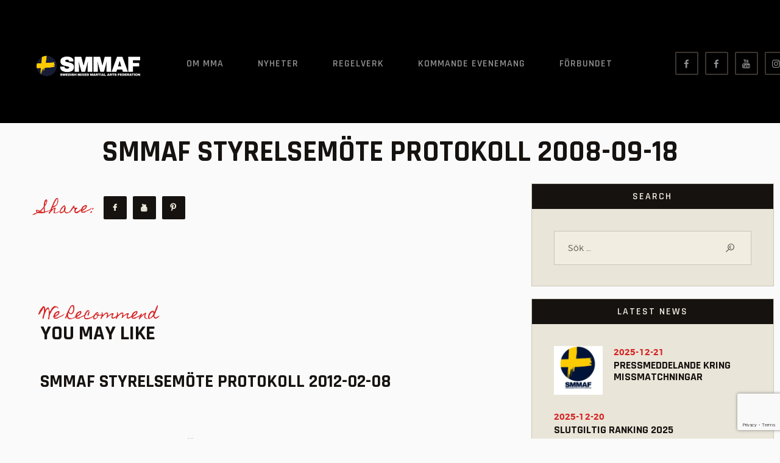

--- FILE ---
content_type: text/html; charset=UTF-8
request_url: https://www.smmaf.se/fil/smmaf-styrelsemote-protokoll-147/
body_size: 25400
content:
<!DOCTYPE html>
<html lang="sv-SE" class="no-js
									 scheme_default										">
<head>
			<meta charset="UTF-8">
		<meta name="viewport" content="width=device-width, initial-scale=1, maximum-scale=1">
		<meta name="format-detection" content="telephone=no">
		<link rel="profile" href="//gmpg.org/xfn/11">
		<link rel="pingback" href="https://www.smmaf.se/xmlrpc.php">
		<title>SMMAF Styrelsemöte Protokoll 2008-09-18 &#8211; Smmaf</title>
<meta name='robots' content='max-image-preview:large' />
<link rel='dns-prefetch' href='//fonts.googleapis.com' />
<link rel='dns-prefetch' href='//use.fontawesome.com' />
<link rel="alternate" type="application/rss+xml" title="Smmaf &raquo; Webbflöde" href="https://www.smmaf.se/feed/" />
<link rel="alternate" type="application/rss+xml" title="Smmaf &raquo; Kommentarsflöde" href="https://www.smmaf.se/comments/feed/" />
<link rel="alternate" type="text/calendar" title="Smmaf &raquo; iCal Feed" href="https://www.smmaf.se/events/?ical=1" />
<link rel="alternate" title="oEmbed (JSON)" type="application/json+oembed" href="https://www.smmaf.se/wp-json/oembed/1.0/embed?url=https%3A%2F%2Fwww.smmaf.se%2Ffil%2Fsmmaf-styrelsemote-protokoll-147%2F" />
<link rel="alternate" title="oEmbed (XML)" type="text/xml+oembed" href="https://www.smmaf.se/wp-json/oembed/1.0/embed?url=https%3A%2F%2Fwww.smmaf.se%2Ffil%2Fsmmaf-styrelsemote-protokoll-147%2F&#038;format=xml" />
<meta property="og:url" content="https://www.smmaf.se/fil/smmaf-styrelsemote-protokoll-147/ "/>
			<meta property="og:title" content="SMMAF Styrelsemöte Protokoll 2008-09-18" />
			<meta property="og:description" content="" />  
			<meta property="og:type" content="article" /><style id='wp-img-auto-sizes-contain-inline-css' type='text/css'>
img:is([sizes=auto i],[sizes^="auto," i]){contain-intrinsic-size:3000px 1500px}
/*# sourceURL=wp-img-auto-sizes-contain-inline-css */
</style>
<link property="stylesheet" rel='stylesheet' id='litespeed-cache-dummy-css' href='https://www.smmaf.se/wp-content/plugins/litespeed-cache/assets/css/litespeed-dummy.css?ver=bee7a6325048b1a64ea26bb897d40cb9' type='text/css' media='all' />
<link data-optimized="1" property="stylesheet" rel='stylesheet' id='sbi_styles-css' href='https://www.smmaf.se/wp-content/litespeed/css/e04127eba4b49fdae617474b3cc14d87.css?ver=fa3ed' type='text/css' media='all' />
<style id='wp-emoji-styles-inline-css' type='text/css'>

	img.wp-smiley, img.emoji {
		display: inline !important;
		border: none !important;
		box-shadow: none !important;
		height: 1em !important;
		width: 1em !important;
		margin: 0 0.07em !important;
		vertical-align: -0.1em !important;
		background: none !important;
		padding: 0 !important;
	}
/*# sourceURL=wp-emoji-styles-inline-css */
</style>
<link data-optimized="1" property="stylesheet" rel='stylesheet' id='wp-block-library-css' href='https://www.smmaf.se/wp-content/litespeed/css/56229c693b23fed047659544ed7797db.css?ver=ecee3' type='text/css' media='all' />
<style id='global-styles-inline-css' type='text/css'>
:root{--wp--preset--aspect-ratio--square: 1;--wp--preset--aspect-ratio--4-3: 4/3;--wp--preset--aspect-ratio--3-4: 3/4;--wp--preset--aspect-ratio--3-2: 3/2;--wp--preset--aspect-ratio--2-3: 2/3;--wp--preset--aspect-ratio--16-9: 16/9;--wp--preset--aspect-ratio--9-16: 9/16;--wp--preset--color--black: #000000;--wp--preset--color--cyan-bluish-gray: #abb8c3;--wp--preset--color--white: #ffffff;--wp--preset--color--pale-pink: #f78da7;--wp--preset--color--vivid-red: #cf2e2e;--wp--preset--color--luminous-vivid-orange: #ff6900;--wp--preset--color--luminous-vivid-amber: #fcb900;--wp--preset--color--light-green-cyan: #7bdcb5;--wp--preset--color--vivid-green-cyan: #00d084;--wp--preset--color--pale-cyan-blue: #8ed1fc;--wp--preset--color--vivid-cyan-blue: #0693e3;--wp--preset--color--vivid-purple: #9b51e0;--wp--preset--color--bg-color: #f1ede1;--wp--preset--color--bd-color: #cac5b6;--wp--preset--color--text: #5b5853;--wp--preset--color--text-dark: #16120f;--wp--preset--color--text-light: #5b5853;--wp--preset--color--text-link: #16120f;--wp--preset--color--text-hover: #d72323;--wp--preset--color--text-link-2: #16120f;--wp--preset--color--text-hover-2: #d72323;--wp--preset--color--text-link-3: #275dcc;--wp--preset--color--text-hover-3: #625f5a;--wp--preset--gradient--vivid-cyan-blue-to-vivid-purple: linear-gradient(135deg,rgb(6,147,227) 0%,rgb(155,81,224) 100%);--wp--preset--gradient--light-green-cyan-to-vivid-green-cyan: linear-gradient(135deg,rgb(122,220,180) 0%,rgb(0,208,130) 100%);--wp--preset--gradient--luminous-vivid-amber-to-luminous-vivid-orange: linear-gradient(135deg,rgb(252,185,0) 0%,rgb(255,105,0) 100%);--wp--preset--gradient--luminous-vivid-orange-to-vivid-red: linear-gradient(135deg,rgb(255,105,0) 0%,rgb(207,46,46) 100%);--wp--preset--gradient--very-light-gray-to-cyan-bluish-gray: linear-gradient(135deg,rgb(238,238,238) 0%,rgb(169,184,195) 100%);--wp--preset--gradient--cool-to-warm-spectrum: linear-gradient(135deg,rgb(74,234,220) 0%,rgb(151,120,209) 20%,rgb(207,42,186) 40%,rgb(238,44,130) 60%,rgb(251,105,98) 80%,rgb(254,248,76) 100%);--wp--preset--gradient--blush-light-purple: linear-gradient(135deg,rgb(255,206,236) 0%,rgb(152,150,240) 100%);--wp--preset--gradient--blush-bordeaux: linear-gradient(135deg,rgb(254,205,165) 0%,rgb(254,45,45) 50%,rgb(107,0,62) 100%);--wp--preset--gradient--luminous-dusk: linear-gradient(135deg,rgb(255,203,112) 0%,rgb(199,81,192) 50%,rgb(65,88,208) 100%);--wp--preset--gradient--pale-ocean: linear-gradient(135deg,rgb(255,245,203) 0%,rgb(182,227,212) 50%,rgb(51,167,181) 100%);--wp--preset--gradient--electric-grass: linear-gradient(135deg,rgb(202,248,128) 0%,rgb(113,206,126) 100%);--wp--preset--gradient--midnight: linear-gradient(135deg,rgb(2,3,129) 0%,rgb(40,116,252) 100%);--wp--preset--font-size--small: 13px;--wp--preset--font-size--medium: 20px;--wp--preset--font-size--large: 36px;--wp--preset--font-size--x-large: 42px;--wp--preset--spacing--20: 0.44rem;--wp--preset--spacing--30: 0.67rem;--wp--preset--spacing--40: 1rem;--wp--preset--spacing--50: 1.5rem;--wp--preset--spacing--60: 2.25rem;--wp--preset--spacing--70: 3.38rem;--wp--preset--spacing--80: 5.06rem;--wp--preset--shadow--natural: 6px 6px 9px rgba(0, 0, 0, 0.2);--wp--preset--shadow--deep: 12px 12px 50px rgba(0, 0, 0, 0.4);--wp--preset--shadow--sharp: 6px 6px 0px rgba(0, 0, 0, 0.2);--wp--preset--shadow--outlined: 6px 6px 0px -3px rgb(255, 255, 255), 6px 6px rgb(0, 0, 0);--wp--preset--shadow--crisp: 6px 6px 0px rgb(0, 0, 0);}:where(.is-layout-flex){gap: 0.5em;}:where(.is-layout-grid){gap: 0.5em;}body .is-layout-flex{display: flex;}.is-layout-flex{flex-wrap: wrap;align-items: center;}.is-layout-flex > :is(*, div){margin: 0;}body .is-layout-grid{display: grid;}.is-layout-grid > :is(*, div){margin: 0;}:where(.wp-block-columns.is-layout-flex){gap: 2em;}:where(.wp-block-columns.is-layout-grid){gap: 2em;}:where(.wp-block-post-template.is-layout-flex){gap: 1.25em;}:where(.wp-block-post-template.is-layout-grid){gap: 1.25em;}.has-black-color{color: var(--wp--preset--color--black) !important;}.has-cyan-bluish-gray-color{color: var(--wp--preset--color--cyan-bluish-gray) !important;}.has-white-color{color: var(--wp--preset--color--white) !important;}.has-pale-pink-color{color: var(--wp--preset--color--pale-pink) !important;}.has-vivid-red-color{color: var(--wp--preset--color--vivid-red) !important;}.has-luminous-vivid-orange-color{color: var(--wp--preset--color--luminous-vivid-orange) !important;}.has-luminous-vivid-amber-color{color: var(--wp--preset--color--luminous-vivid-amber) !important;}.has-light-green-cyan-color{color: var(--wp--preset--color--light-green-cyan) !important;}.has-vivid-green-cyan-color{color: var(--wp--preset--color--vivid-green-cyan) !important;}.has-pale-cyan-blue-color{color: var(--wp--preset--color--pale-cyan-blue) !important;}.has-vivid-cyan-blue-color{color: var(--wp--preset--color--vivid-cyan-blue) !important;}.has-vivid-purple-color{color: var(--wp--preset--color--vivid-purple) !important;}.has-black-background-color{background-color: var(--wp--preset--color--black) !important;}.has-cyan-bluish-gray-background-color{background-color: var(--wp--preset--color--cyan-bluish-gray) !important;}.has-white-background-color{background-color: var(--wp--preset--color--white) !important;}.has-pale-pink-background-color{background-color: var(--wp--preset--color--pale-pink) !important;}.has-vivid-red-background-color{background-color: var(--wp--preset--color--vivid-red) !important;}.has-luminous-vivid-orange-background-color{background-color: var(--wp--preset--color--luminous-vivid-orange) !important;}.has-luminous-vivid-amber-background-color{background-color: var(--wp--preset--color--luminous-vivid-amber) !important;}.has-light-green-cyan-background-color{background-color: var(--wp--preset--color--light-green-cyan) !important;}.has-vivid-green-cyan-background-color{background-color: var(--wp--preset--color--vivid-green-cyan) !important;}.has-pale-cyan-blue-background-color{background-color: var(--wp--preset--color--pale-cyan-blue) !important;}.has-vivid-cyan-blue-background-color{background-color: var(--wp--preset--color--vivid-cyan-blue) !important;}.has-vivid-purple-background-color{background-color: var(--wp--preset--color--vivid-purple) !important;}.has-black-border-color{border-color: var(--wp--preset--color--black) !important;}.has-cyan-bluish-gray-border-color{border-color: var(--wp--preset--color--cyan-bluish-gray) !important;}.has-white-border-color{border-color: var(--wp--preset--color--white) !important;}.has-pale-pink-border-color{border-color: var(--wp--preset--color--pale-pink) !important;}.has-vivid-red-border-color{border-color: var(--wp--preset--color--vivid-red) !important;}.has-luminous-vivid-orange-border-color{border-color: var(--wp--preset--color--luminous-vivid-orange) !important;}.has-luminous-vivid-amber-border-color{border-color: var(--wp--preset--color--luminous-vivid-amber) !important;}.has-light-green-cyan-border-color{border-color: var(--wp--preset--color--light-green-cyan) !important;}.has-vivid-green-cyan-border-color{border-color: var(--wp--preset--color--vivid-green-cyan) !important;}.has-pale-cyan-blue-border-color{border-color: var(--wp--preset--color--pale-cyan-blue) !important;}.has-vivid-cyan-blue-border-color{border-color: var(--wp--preset--color--vivid-cyan-blue) !important;}.has-vivid-purple-border-color{border-color: var(--wp--preset--color--vivid-purple) !important;}.has-vivid-cyan-blue-to-vivid-purple-gradient-background{background: var(--wp--preset--gradient--vivid-cyan-blue-to-vivid-purple) !important;}.has-light-green-cyan-to-vivid-green-cyan-gradient-background{background: var(--wp--preset--gradient--light-green-cyan-to-vivid-green-cyan) !important;}.has-luminous-vivid-amber-to-luminous-vivid-orange-gradient-background{background: var(--wp--preset--gradient--luminous-vivid-amber-to-luminous-vivid-orange) !important;}.has-luminous-vivid-orange-to-vivid-red-gradient-background{background: var(--wp--preset--gradient--luminous-vivid-orange-to-vivid-red) !important;}.has-very-light-gray-to-cyan-bluish-gray-gradient-background{background: var(--wp--preset--gradient--very-light-gray-to-cyan-bluish-gray) !important;}.has-cool-to-warm-spectrum-gradient-background{background: var(--wp--preset--gradient--cool-to-warm-spectrum) !important;}.has-blush-light-purple-gradient-background{background: var(--wp--preset--gradient--blush-light-purple) !important;}.has-blush-bordeaux-gradient-background{background: var(--wp--preset--gradient--blush-bordeaux) !important;}.has-luminous-dusk-gradient-background{background: var(--wp--preset--gradient--luminous-dusk) !important;}.has-pale-ocean-gradient-background{background: var(--wp--preset--gradient--pale-ocean) !important;}.has-electric-grass-gradient-background{background: var(--wp--preset--gradient--electric-grass) !important;}.has-midnight-gradient-background{background: var(--wp--preset--gradient--midnight) !important;}.has-small-font-size{font-size: var(--wp--preset--font-size--small) !important;}.has-medium-font-size{font-size: var(--wp--preset--font-size--medium) !important;}.has-large-font-size{font-size: var(--wp--preset--font-size--large) !important;}.has-x-large-font-size{font-size: var(--wp--preset--font-size--x-large) !important;}
/*# sourceURL=global-styles-inline-css */
</style>

<style id='classic-theme-styles-inline-css' type='text/css'>
/*! This file is auto-generated */
.wp-block-button__link{color:#fff;background-color:#32373c;border-radius:9999px;box-shadow:none;text-decoration:none;padding:calc(.667em + 2px) calc(1.333em + 2px);font-size:1.125em}.wp-block-file__button{background:#32373c;color:#fff;text-decoration:none}
/*# sourceURL=/wp-includes/css/classic-themes.min.css */
</style>
<link data-optimized="1" property="stylesheet" rel='stylesheet' id='booked-tooltipster-css' href='https://www.smmaf.se/wp-content/litespeed/css/5a429202590270592950e4467a08aabf.css?ver=7aba1' type='text/css' media='all' />
<link data-optimized="1" property="stylesheet" rel='stylesheet' id='booked-tooltipster-theme-css' href='https://www.smmaf.se/wp-content/litespeed/css/5e60e1aea9561e902a2a144fc23097c6.css?ver=6e6a6' type='text/css' media='all' />
<link data-optimized="1" property="stylesheet" rel='stylesheet' id='booked-animations-css' href='https://www.smmaf.se/wp-content/litespeed/css/83bb290243ebd264223ca341afa34d04.css?ver=8a67b' type='text/css' media='all' />
<link data-optimized="1" property="stylesheet" rel='stylesheet' id='booked-css-css' href='https://www.smmaf.se/wp-content/litespeed/css/fde5f34f9cc65ce5323202cf2b2705c0.css?ver=a740c' type='text/css' media='all' />
<style id='booked-css-inline-css' type='text/css'>
#ui-datepicker-div.booked_custom_date_picker table.ui-datepicker-calendar tbody td a.ui-state-active,#ui-datepicker-div.booked_custom_date_picker table.ui-datepicker-calendar tbody td a.ui-state-active:hover,body #booked-profile-page input[type=submit].button-primary:hover,body .booked-list-view button.button:hover, body .booked-list-view input[type=submit].button-primary:hover,body div.booked-calendar input[type=submit].button-primary:hover,body .booked-modal input[type=submit].button-primary:hover,body div.booked-calendar .bc-head,body div.booked-calendar .bc-head .bc-col,body div.booked-calendar .booked-appt-list .timeslot .timeslot-people button:hover,body #booked-profile-page .booked-profile-header,body #booked-profile-page .booked-tabs li.active a,body #booked-profile-page .booked-tabs li.active a:hover,body #booked-profile-page .appt-block .google-cal-button > a:hover,#ui-datepicker-div.booked_custom_date_picker .ui-datepicker-header{ background:#f1ede1 !important; }body #booked-profile-page input[type=submit].button-primary:hover,body div.booked-calendar input[type=submit].button-primary:hover,body .booked-list-view button.button:hover, body .booked-list-view input[type=submit].button-primary:hover,body .booked-modal input[type=submit].button-primary:hover,body div.booked-calendar .bc-head .bc-col,body div.booked-calendar .booked-appt-list .timeslot .timeslot-people button:hover,body #booked-profile-page .booked-profile-header,body #booked-profile-page .appt-block .google-cal-button > a:hover{ border-color:#f1ede1 !important; }body div.booked-calendar .bc-row.days,body div.booked-calendar .bc-row.days .bc-col,body .booked-calendarSwitcher.calendar,body #booked-profile-page .booked-tabs,#ui-datepicker-div.booked_custom_date_picker table.ui-datepicker-calendar thead,#ui-datepicker-div.booked_custom_date_picker table.ui-datepicker-calendar thead th{ background:#e9e5d8 !important; }body div.booked-calendar .bc-row.days .bc-col,body #booked-profile-page .booked-tabs{ border-color:#e9e5d8 !important; }#ui-datepicker-div.booked_custom_date_picker table.ui-datepicker-calendar tbody td.ui-datepicker-today a,#ui-datepicker-div.booked_custom_date_picker table.ui-datepicker-calendar tbody td.ui-datepicker-today a:hover,body #booked-profile-page input[type=submit].button-primary,body div.booked-calendar input[type=submit].button-primary,body .booked-list-view button.button, body .booked-list-view input[type=submit].button-primary,body .booked-list-view button.button, body .booked-list-view input[type=submit].button-primary,body .booked-modal input[type=submit].button-primary,body div.booked-calendar .booked-appt-list .timeslot .timeslot-people button,body #booked-profile-page .booked-profile-appt-list .appt-block.approved .status-block,body #booked-profile-page .appt-block .google-cal-button > a,body .booked-modal p.booked-title-bar,body div.booked-calendar .bc-col:hover .date span,body .booked-list-view a.booked_list_date_picker_trigger.booked-dp-active,body .booked-list-view a.booked_list_date_picker_trigger.booked-dp-active:hover,.booked-ms-modal .booked-book-appt,body #booked-profile-page .booked-tabs li a .counter{ background:#e9e5d8; }body #booked-profile-page input[type=submit].button-primary,body div.booked-calendar input[type=submit].button-primary,body .booked-list-view button.button, body .booked-list-view input[type=submit].button-primary,body .booked-list-view button.button, body .booked-list-view input[type=submit].button-primary,body .booked-modal input[type=submit].button-primary,body #booked-profile-page .appt-block .google-cal-button > a,body div.booked-calendar .booked-appt-list .timeslot .timeslot-people button,body .booked-list-view a.booked_list_date_picker_trigger.booked-dp-active,body .booked-list-view a.booked_list_date_picker_trigger.booked-dp-active:hover{ border-color:#e9e5d8; }body .booked-modal .bm-window p i.fa,body .booked-modal .bm-window a,body .booked-appt-list .booked-public-appointment-title,body .booked-modal .bm-window p.appointment-title,.booked-ms-modal.visible:hover .booked-book-appt{ color:#e9e5d8; }.booked-appt-list .timeslot.has-title .booked-public-appointment-title { color:inherit; }
/*# sourceURL=booked-css-inline-css */
</style>
<link data-optimized="1" property="stylesheet" rel='stylesheet' id='contact-form-7-css' href='https://www.smmaf.se/wp-content/litespeed/css/9386cf54717ece44824a1a5fe756230a.css?ver=963aa' type='text/css' media='all' />
<link data-optimized="1" property="stylesheet" rel='stylesheet' id='mptt-style-css' href='https://www.smmaf.se/wp-content/litespeed/css/42cdcf75afa98755836963fc3b67fb6f.css?ver=4e2f8' type='text/css' media='all' />
<link data-optimized="1" property="stylesheet" rel='stylesheet' id='searchandfilter-css' href='https://www.smmaf.se/wp-content/litespeed/css/d8354b5448c670af673a7222afc4cf2e.css?ver=d1476' type='text/css' media='all' />
<link data-optimized="1" property="stylesheet" rel='stylesheet' id='trx_addons-icons-css' href='https://www.smmaf.se/wp-content/litespeed/css/8eea70e5f08c758f68601ca7f3fe80cf.css?ver=e80cf' type='text/css' media='all' />
<link data-optimized="1" property="stylesheet" rel='stylesheet' id='jquery-swiper-css' href='https://www.smmaf.se/wp-content/litespeed/css/dec1673735d61bec72964e61565c968d.css?ver=c968d' type='text/css' media='all' />
<link data-optimized="1" property="stylesheet" rel='stylesheet' id='magnific-popup-css' href='https://www.smmaf.se/wp-content/litespeed/css/d203d09641ad08f815846a29ec232b91.css?ver=32b91' type='text/css' media='all' />
<link data-optimized="1" property="stylesheet" rel='stylesheet' id='trx_addons-css' href='https://www.smmaf.se/wp-content/litespeed/css/2439974e5371d36a3c57cb7d0a191872.css?ver=91872' type='text/css' media='all' />
<link data-optimized="1" property="stylesheet" rel='stylesheet' id='trx_addons-animation-css' href='https://www.smmaf.se/wp-content/litespeed/css/4e6c0d8621fd2f704f65ab6755426828.css?ver=26828' type='text/css' media='all' />
<link data-optimized="1" property="stylesheet" rel='stylesheet' id='tribe-events-v2-single-skeleton-css' href='https://www.smmaf.se/wp-content/litespeed/css/118bc918c1853584e67ae37e859c37f2.css?ver=fd055' type='text/css' media='all' />
<link data-optimized="1" property="stylesheet" rel='stylesheet' id='tribe-events-v2-single-skeleton-full-css' href='https://www.smmaf.se/wp-content/litespeed/css/dfea21dcc7628de874ba98af8a72e1a2.css?ver=e7609' type='text/css' media='all' />
<link data-optimized="1" property="stylesheet" rel='stylesheet' id='tec-events-elementor-widgets-base-styles-css' href='https://www.smmaf.se/wp-content/litespeed/css/7a709a8d95c96ca93d25f28e5576a81a.css?ver=ce8e6' type='text/css' media='all' />
<link data-optimized="1" property="stylesheet" rel='stylesheet' id='parent-style-css' href='https://www.smmaf.se/wp-content/litespeed/css/fae83deba10275af5af682ae3662cb2d.css?ver=dea0a' type='text/css' media='all' />
<link data-optimized="1" property="stylesheet" rel='stylesheet' id='elementor-icons-css' href='https://www.smmaf.se/wp-content/litespeed/css/e9fc567ad520155ac513223afe8567aa.css?ver=da156' type='text/css' media='all' />
<link data-optimized="1" property="stylesheet" rel='stylesheet' id='elementor-frontend-css' href='https://www.smmaf.se/wp-content/litespeed/css/8f5257860622d1484fe6689d6297c431.css?ver=f0111' type='text/css' media='all' />
<style id='elementor-frontend-inline-css' type='text/css'>
.elementor-kit-3991{--e-global-color-primary:#6EC1E4;--e-global-color-secondary:#54595F;--e-global-color-text:#7A7A7A;--e-global-color-accent:#61CE70;--e-global-typography-primary-font-family:"Roboto";--e-global-typography-primary-font-weight:600;--e-global-typography-secondary-font-family:"Roboto Slab";--e-global-typography-secondary-font-weight:400;--e-global-typography-text-font-family:"Roboto";--e-global-typography-text-font-weight:400;--e-global-typography-accent-font-family:"Roboto";--e-global-typography-accent-font-weight:500;}.elementor-section.elementor-section-boxed > .elementor-container{max-width:1308px;}.e-con{--container-max-width:1308px;}.elementor-widget:not(:last-child){margin-block-end:20px;}.elementor-element{--widgets-spacing:20px 20px;}{}h1.entry-title{display:var(--page-title-display);}@media(max-width:1024px){.elementor-section.elementor-section-boxed > .elementor-container{max-width:1024px;}.e-con{--container-max-width:1024px;}}@media(max-width:767px){.elementor-section.elementor-section-boxed > .elementor-container{max-width:767px;}.e-con{--container-max-width:767px;}}
/*# sourceURL=elementor-frontend-inline-css */
</style>
<link data-optimized="1" property="stylesheet" rel='stylesheet' id='swiper-css' href='https://www.smmaf.se/wp-content/litespeed/css/f724558e429be0947e97d5f3192bd542.css?ver=25982' type='text/css' media='all' />
<link data-optimized="1" property="stylesheet" rel='stylesheet' id='font-awesome-5-all-css' href='https://www.smmaf.se/wp-content/litespeed/css/daa579d3fbb4ecb7b237bcc9bdcd1f1b.css?ver=5d63e' type='text/css' media='all' />
<link data-optimized="1" property="stylesheet" rel='stylesheet' id='font-awesome-4-shim-css' href='https://www.smmaf.se/wp-content/litespeed/css/66887e317c8849e38e1c2cdf700b38f6.css?ver=30e3e' type='text/css' media='all' />
<link data-optimized="1" property="stylesheet" rel='stylesheet' id='sbistyles-css' href='https://www.smmaf.se/wp-content/litespeed/css/e04127eba4b49fdae617474b3cc14d87.css?ver=fa3ed' type='text/css' media='all' />
<link property="stylesheet" rel='stylesheet' id='google-fonts-1-css' href='https://fonts.googleapis.com/css?family=Roboto%3A100%2C100italic%2C200%2C200italic%2C300%2C300italic%2C400%2C400italic%2C500%2C500italic%2C600%2C600italic%2C700%2C700italic%2C800%2C800italic%2C900%2C900italic%7CRoboto+Slab%3A100%2C100italic%2C200%2C200italic%2C300%2C300italic%2C400%2C400italic%2C500%2C500italic%2C600%2C600italic%2C700%2C700italic%2C800%2C800italic%2C900%2C900italic&#038;display=auto&#038;ver=bee7a6325048b1a64ea26bb897d40cb9' type='text/css' media='all' />
<link data-optimized="1" property="stylesheet" rel='stylesheet' id='esg-plugin-settings-css' href='https://www.smmaf.se/wp-content/litespeed/css/96ba6b4a634c93c2b4f24190108dca0d.css?ver=aa0ad' type='text/css' media='all' />
<link data-optimized="1" property="stylesheet" rel='stylesheet' id='tp-fontello-css' href='https://www.smmaf.se/wp-content/litespeed/css/e0b8bfd1abbce1ec54708b489155962d.css?ver=09c41' type='text/css' media='all' />
<link property="stylesheet" rel='stylesheet' id='font-awesome-official-css' href='https://use.fontawesome.com/releases/v6.4.0/css/all.css' type='text/css' media='all' integrity="sha384-iw3OoTErCYJJB9mCa8LNS2hbsQ7M3C0EpIsO/H5+EGAkPGc6rk+V8i04oW/K5xq0" crossorigin="anonymous" />
<link data-optimized="1" property="stylesheet" rel='stylesheet' id='wpgdprc-front-css-css' href='https://www.smmaf.se/wp-content/litespeed/css/1ddfbbe672a81ad3cc1dcfd964fc3ad4.css?ver=27e20' type='text/css' media='all' />
<style id='wpgdprc-front-css-inline-css' type='text/css'>
:root{--wp-gdpr--bar--background-color: #000000;--wp-gdpr--bar--color: #ffffff;--wp-gdpr--button--background-color: #000000;--wp-gdpr--button--background-color--darken: #000000;--wp-gdpr--button--color: #ffffff;}
/*# sourceURL=wpgdprc-front-css-inline-css */
</style>
<link data-optimized="1" property="stylesheet" rel='stylesheet' id='rumble-font-Montserrat-css' href='https://www.smmaf.se/wp-content/litespeed/css/361156c626a61d7f8ce8ab09677aa519.css?ver=aa519' type='text/css' media='all' />
<link property="stylesheet" rel='stylesheet' id='rumble-font-google_fonts-css' href='https://fonts.googleapis.com/css?family=Rajdhani:300,400,500,600,700%7CHomemade+Apple:400&#038;subset=latin,latin-ext' type='text/css' media='all' />
<link data-optimized="1" property="stylesheet" rel='stylesheet' id='fontello-icons-css' href='https://www.smmaf.se/wp-content/litespeed/css/2415d3b8b814802f395d85342921b301.css?ver=1b301' type='text/css' media='all' />
<link data-optimized="1" property="stylesheet" rel='stylesheet' id='rumble-main-css' href='https://www.smmaf.se/wp-content/litespeed/css/fae83deba10275af5af682ae3662cb2d.css?ver=2cb2d' type='text/css' media='all' />
<style id='rumble-main-inline-css' type='text/css'>
.post-navigation .nav-previous a .nav-arrow { background-color: rgba(128,128,128,0.05); border:1px solid rgba(128,128,128,0.1); }.post-navigation .nav-previous a .nav-arrow:after { top: 0; opacity: 1; }.post-navigation .nav-next a .nav-arrow { background-color: rgba(128,128,128,0.05); border-color:rgba(128,128,128,0.1); }.post-navigation .nav-next a .nav-arrow:after { top: 0; opacity: 1; }
/*# sourceURL=rumble-main-inline-css */
</style>
<link data-optimized="1" property="stylesheet" rel='stylesheet' id='rumble-plugins-css' href='https://www.smmaf.se/wp-content/litespeed/css/690c7c37a6fb61700dfe6f712daab835.css?ver=ab835' type='text/css' media='all' />
<link data-optimized="1" property="stylesheet" rel='stylesheet' id='rumble-custom-css' href='https://www.smmaf.se/wp-content/litespeed/css/275ca4f346109e825a496fbff28f2dfe.css?ver=f2dfe' type='text/css' media='all' />
<link data-optimized="1" property="stylesheet" rel='stylesheet' id='rumble-color-default-css' href='https://www.smmaf.se/wp-content/litespeed/css/5877959b201596489af8bfaa7ffea41f.css?ver=ea41f' type='text/css' media='all' />
<link data-optimized="1" property="stylesheet" rel='stylesheet' id='rumble-color-dark-css' href='https://www.smmaf.se/wp-content/litespeed/css/698dc628eb7d59602d18d3493b7f75ea.css?ver=f75ea' type='text/css' media='all' />
<link data-optimized="1" property="stylesheet" rel='stylesheet' id='rumble-color-default_blue-css' href='https://www.smmaf.se/wp-content/litespeed/css/f43adc77057a45e32289fa088c7f8c12.css?ver=f8c12' type='text/css' media='all' />
<link data-optimized="1" property="stylesheet" rel='stylesheet' id='rumble-color-dark_blue-css' href='https://www.smmaf.se/wp-content/litespeed/css/b516827703ae05de83d66f386c314825.css?ver=14825' type='text/css' media='all' />
<link data-optimized="1" property="stylesheet" rel='stylesheet' id='rumble-color-default_orange-css' href='https://www.smmaf.se/wp-content/litespeed/css/f0bd4eebee47d99ffe0b6aadfb5a156a.css?ver=a156a' type='text/css' media='all' />
<link data-optimized="1" property="stylesheet" rel='stylesheet' id='rumble-color-dark_orange-css' href='https://www.smmaf.se/wp-content/litespeed/css/6af0514eeb50e8ef8b5f213f252e925a.css?ver=e925a' type='text/css' media='all' />
<link data-optimized="1" property="stylesheet" rel='stylesheet' id='mediaelement-css' href='https://www.smmaf.se/wp-content/litespeed/css/077004cc48ac450b54a9487f5fe0630c.css?ver=ce66a' type='text/css' media='all' />
<link data-optimized="1" property="stylesheet" rel='stylesheet' id='wp-mediaelement-css' href='https://www.smmaf.se/wp-content/litespeed/css/09c4ee1cf44fa1f1631de06ac5b83dc0.css?ver=90488' type='text/css' media='all' />
<link data-optimized="1" property="stylesheet" rel='stylesheet' id='rumble-child-css' href='https://www.smmaf.se/wp-content/litespeed/css/6773557f35ae12576a7638a174c540ec.css?ver=540ec' type='text/css' media='all' />
<link data-optimized="1" property="stylesheet" rel='stylesheet' id='trx_addons-responsive-css' href='https://www.smmaf.se/wp-content/litespeed/css/17c72b2e373332bbbef9024decaaf5d1.css?ver=af5d1' type='text/css' media='all' />
<link data-optimized="1" property="stylesheet" rel='stylesheet' id='rumble-responsive-css' href='https://www.smmaf.se/wp-content/litespeed/css/9ceb039053587f08bad2b06fb922bd09.css?ver=2bd09' type='text/css' media='all' />
<link property="stylesheet" rel='stylesheet' id='font-awesome-official-v4shim-css' href='https://use.fontawesome.com/releases/v6.4.0/css/v4-shims.css' type='text/css' media='all' integrity="sha384-TjXU13dTMPo+5ZlOUI1IGXvpmajjoetPqbUJqTx+uZ1bGwylKHNEItuVe/mg/H6l" crossorigin="anonymous" />
<link rel="preconnect" href="https://fonts.gstatic.com/" crossorigin><script type="text/javascript" src="https://www.smmaf.se/wp-includes/js/jquery/jquery.min.js?ver=3.7.1" id="jquery-core-js"></script>
<script type="text/javascript" src="https://www.smmaf.se/wp-includes/js/jquery/jquery-migrate.min.js?ver=3.4.1" id="jquery-migrate-js"></script>
<link rel="https://api.w.org/" href="https://www.smmaf.se/wp-json/" /><link rel="EditURI" type="application/rsd+xml" title="RSD" href="https://www.smmaf.se/xmlrpc.php?rsd" />

<link rel="canonical" href="https://www.smmaf.se/fil/smmaf-styrelsemote-protokoll-147/" />
<link rel='shortlink' href='https://www.smmaf.se/?p=6667' />
<noscript><style type="text/css">.mptt-shortcode-wrapper .mptt-shortcode-table:first-of-type{display:table!important}.mptt-shortcode-wrapper .mptt-shortcode-table .mptt-event-container:hover{height:auto!important;min-height:100%!important}body.mprm_ie_browser .mptt-shortcode-wrapper .mptt-event-container{height:auto!important}@media (max-width:767px){.mptt-shortcode-wrapper .mptt-shortcode-table:first-of-type{display:none!important}}</style></noscript><meta name="tec-api-version" content="v1"><meta name="tec-api-origin" content="https://www.smmaf.se"><link rel="alternate" href="https://www.smmaf.se/wp-json/tribe/events/v1/" /><meta name="generator" content="Elementor 3.23.4; features: additional_custom_breakpoints, e_lazyload; settings: css_print_method-internal, google_font-enabled, font_display-auto">
			<style>
				.e-con.e-parent:nth-of-type(n+4):not(.e-lazyloaded):not(.e-no-lazyload),
				.e-con.e-parent:nth-of-type(n+4):not(.e-lazyloaded):not(.e-no-lazyload) * {
					background-image: none !important;
				}
				@media screen and (max-height: 1024px) {
					.e-con.e-parent:nth-of-type(n+3):not(.e-lazyloaded):not(.e-no-lazyload),
					.e-con.e-parent:nth-of-type(n+3):not(.e-lazyloaded):not(.e-no-lazyload) * {
						background-image: none !important;
					}
				}
				@media screen and (max-height: 640px) {
					.e-con.e-parent:nth-of-type(n+2):not(.e-lazyloaded):not(.e-no-lazyload),
					.e-con.e-parent:nth-of-type(n+2):not(.e-lazyloaded):not(.e-no-lazyload) * {
						background-image: none !important;
					}
				}
			</style>
			<style type="text/css" id="custom-background-css">
body.custom-background { background-color: #fafafa; }
</style>
	<meta name="generator" content="Powered by Slider Revolution 6.7.10 - responsive, Mobile-Friendly Slider Plugin for WordPress with comfortable drag and drop interface." />
<link rel="icon" href="https://www.smmaf.se/wp-content/uploads/2018/05/cropped-favicon_512x512-90x90.png" sizes="32x32" />
<link rel="icon" href="https://www.smmaf.se/wp-content/uploads/2018/05/cropped-favicon_512x512-300x300.png" sizes="192x192" />
<link rel="apple-touch-icon" href="https://www.smmaf.se/wp-content/uploads/2018/05/cropped-favicon_512x512-300x300.png" />
<meta name="msapplication-TileImage" content="https://www.smmaf.se/wp-content/uploads/2018/05/cropped-favicon_512x512-300x300.png" />
<script>function setREVStartSize(e){
			//window.requestAnimationFrame(function() {
				window.RSIW = window.RSIW===undefined ? window.innerWidth : window.RSIW;
				window.RSIH = window.RSIH===undefined ? window.innerHeight : window.RSIH;
				try {
					var pw = document.getElementById(e.c).parentNode.offsetWidth,
						newh;
					pw = pw===0 || isNaN(pw) || (e.l=="fullwidth" || e.layout=="fullwidth") ? window.RSIW : pw;
					e.tabw = e.tabw===undefined ? 0 : parseInt(e.tabw);
					e.thumbw = e.thumbw===undefined ? 0 : parseInt(e.thumbw);
					e.tabh = e.tabh===undefined ? 0 : parseInt(e.tabh);
					e.thumbh = e.thumbh===undefined ? 0 : parseInt(e.thumbh);
					e.tabhide = e.tabhide===undefined ? 0 : parseInt(e.tabhide);
					e.thumbhide = e.thumbhide===undefined ? 0 : parseInt(e.thumbhide);
					e.mh = e.mh===undefined || e.mh=="" || e.mh==="auto" ? 0 : parseInt(e.mh,0);
					if(e.layout==="fullscreen" || e.l==="fullscreen")
						newh = Math.max(e.mh,window.RSIH);
					else{
						e.gw = Array.isArray(e.gw) ? e.gw : [e.gw];
						for (var i in e.rl) if (e.gw[i]===undefined || e.gw[i]===0) e.gw[i] = e.gw[i-1];
						e.gh = e.el===undefined || e.el==="" || (Array.isArray(e.el) && e.el.length==0)? e.gh : e.el;
						e.gh = Array.isArray(e.gh) ? e.gh : [e.gh];
						for (var i in e.rl) if (e.gh[i]===undefined || e.gh[i]===0) e.gh[i] = e.gh[i-1];
											
						var nl = new Array(e.rl.length),
							ix = 0,
							sl;
						e.tabw = e.tabhide>=pw ? 0 : e.tabw;
						e.thumbw = e.thumbhide>=pw ? 0 : e.thumbw;
						e.tabh = e.tabhide>=pw ? 0 : e.tabh;
						e.thumbh = e.thumbhide>=pw ? 0 : e.thumbh;
						for (var i in e.rl) nl[i] = e.rl[i]<window.RSIW ? 0 : e.rl[i];
						sl = nl[0];
						for (var i in nl) if (sl>nl[i] && nl[i]>0) { sl = nl[i]; ix=i;}
						var m = pw>(e.gw[ix]+e.tabw+e.thumbw) ? 1 : (pw-(e.tabw+e.thumbw)) / (e.gw[ix]);
						newh =  (e.gh[ix] * m) + (e.tabh + e.thumbh);
					}
					var el = document.getElementById(e.c);
					if (el!==null && el) el.style.height = newh+"px";
					el = document.getElementById(e.c+"_wrapper");
					if (el!==null && el) {
						el.style.height = newh+"px";
						el.style.display = "block";
					}
				} catch(e){
					console.log("Failure at Presize of Slider:" + e)
				}
			//});
		  };</script>
		<style type="text/css" id="wp-custom-css">
			.scheme_default_orange .scheme_default_orange .sc_layouts_row_type_narrow .socials_wrap .social_item .social_icon, .scheme_default_orange .scheme_default_orange.sc_layouts_row_type_narrow .socials_wrap .social_item .social_icon {
     color: #79736C; 
}

.scheme_default_orange .custom-background .content_wrap>.content, .scheme_default_orange .page_banner_wrap ~ .content_wrap>.content {
    background-color: #ffffff;
}

.scheme_default_orange .sc_layouts_menu_nav>li.current-menu-item>a,.scheme_dark_orange .sc_layouts_menu_nav>li>a:hover, .scheme_dark_orange .sc_layouts_menu_nav>li.sfHover>a  {
    color: #EA690A !important;
}

.scheme_default .custom-background .content_wrap>.content {
	background-color: #fafafa;
	/ * background-color: #f1ede1; */
}

.scheme_default_orange .sc_title.sc_title_default .sc_item_subtitle {
    color: #303030;
}

.scheme_default .post_meta .post_date a, .scheme_default .tribe-common .tribe-events-calendar-list .tribe-common-b2 .tribe-events-calendar-list__event-datetime  {
    color: #EA690A;
}
/*.scheme_default .tribe-common .tribe-events-c-top-bar__nav li>a {
    background: #EA690A!important;
} */
.custom-background .content_wrap > .content, .page_banner_wrap ~ .content_wrap > .content {
	padding: 1.5rem 4rem 1rem 4rem;
}

.elementor-column .sc_layouts_menu_nav>li.current-menu-item>a
 {
    color: #f1ede1 !important;
}

.menu_main_nav>li ul>li>a {
    font-size: 16px; 
	  line-height: 32px;
	  word-wrap: normal;
	 
}
.sc_layouts_menu_nav>li ul {

    width: 20em;
}

.scheme_default_blue .widget_recent_posts .post_content .post_info .post_info_posted a {
    color: #f1ede1;
}

.scheme_default_orange h5, .scheme_default_orange h6 a
{
    color: #79736C;
}

.scheme_default_orange.elementor-column h6 a:hover {
    color: #f1ede1;
}
.scheme_default_orange .post_item .post_title a:hover {
    color: #f1ede1;
}

.elementor-5295 .elementor-element.elementor-element-e6fc15b {
    padding: 30px 0px 100px 0 ;
}

.scheme_default_blue .menu_main_nav_area  .sc_layouts_menu_nav>li>a {
    color: #16120F !important; 
}

.page_content_wrap {
	padding-top: 1rem; 
	padding-bottom: 3rem;
}

.sc_layouts_row_type_compact.sc_layouts_row_fixed_on, .sc_layouts_row_type_normal.sc_layouts_row_fixed_on {
    padding-top: 10px;
    padding-bottom: 10px;
}

.scheme_default .post_meta .post_categories a {
    background-color: #2a50ac;
    color: #f1ede1!important;
}

.scheme_default .tribe-common .tribe-events-c-search__button {
	color: #f1ede1;
	background-color: #2a50ac;
}
.scheme_default .tribe-common .tribe-events-c-top-bar button.tribe-common-h3 {
	color: #EA690A;
}

h1 {
	font-size: 3.5em;
}
h2 {
	font-size: 2.8em;
}
h3 {
	font-size: 2.4em;
}

/* Footer */
.footer_wrap .sc_layouts_menu > ul > li > a {
    padding: 0.4em 0;
}

.mobile_layout .footer_wrap .sc_layouts_menu > ul > li > a {
    padding: 0.5em 0em;
}

.sc_layouts_menu_nav>li>ul ul {
    left: 19.5em;
    top: 0em;
}

.sc_layouts_menu_nav > li > ul {
    top: 3.5em;

}

.menu_main_nav>li>ul li{
	padding:3px 0;
	border-bottom:1px solid #36302b}

.sc_layouts_menu_nav>li ul {
    padding: 0;
}


/* List, table */
.text-list-c1 {
	line-height: 0.8em;
}


/* Protokoll  */
#filarkiv {
    overflow: hidden;
    margin: 1.5rem 0;
}
.row {
    clear: both;
    width: 100%;
}
#filarkiv .row h3 {
    margin: 0;
}
#filarkiv .row a {
    font-weight: 400;
    font-size: 1.4rem;
    background: #fafafa;
    display: block;
    line-height: 1.7rem;
    padding: 1rem;
    letter-spacing: 0;
}
#filarkiv .row:nth-of-type(2n+2) a {
    background-color: #ffffff !important;
}
.entry a, td a {
    color: #4bbbf6;
}
#filarkiv .row a:before {
    text-transform: none;
    float: right;
    font-size: 1.3rem;
    margin-top: -0.1rem;
    margin-left: 0.8rem;
}
#filarkiv span.file-date {
    float: right;
}
/*Event button*/

.scheme_default .tribe-events-c-nav li button, .scheme_default .tribe-events-c-nav li button:disabled {

    padding: 20px;
}

/* Kontakt form */
.cf7_fields {
	margin-bottom: 15px;
}
.cf7_fields_date {
	margin-top: 10px;
	margin-bottom: 5px;
	line-height: 30px;
}

@media (max-width: 1279px) {
.sc_layouts_menu_nav>li.menu-item-has-children>a {
    padding-right: 10px;
	}
	h1,.front_page_section_caption {
    font-size: 2.5em;
}
}

@media (max-width: 479px){
.custom-background .content_wrap>.content, .page_banner_wrap ~ .content_wrap>.content {
    padding: 15px;
}
.content_wrap, .content_container {
		width: 100% !important;
	}
	a.sc_layouts_logo{padding-left:20px
	}
	
	.search_wrap, .search_wrap .search_form {
    padding-right: 10px;
}


}


		</style>
		<style type="text/css" id="trx_addons-inline-styles-inline-css">.trx_addons_inline_1545178342 img{max-height:80px;}.trx_addons_inline_1839263326 img{max-height:80px;}.trx_addons_inline_1635748880 img{max-height:80px;}</style>
<style id="elementor-post-809">.elementor-809 .elementor-element.elementor-element-a9fd441:not(.elementor-motion-effects-element-type-background), .elementor-809 .elementor-element.elementor-element-a9fd441 > .elementor-motion-effects-container > .elementor-motion-effects-layer{background-color:#000000;}.elementor-809 .elementor-element.elementor-element-a9fd441{transition:background 0.3s, border 0.3s, border-radius 0.3s, box-shadow 0.3s;padding:0% 2.3% 0% 2.3%;}.elementor-809 .elementor-element.elementor-element-a9fd441 > .elementor-background-overlay{transition:background 0.3s, border-radius 0.3s, opacity 0.3s;}.elementor-809 .elementor-element.elementor-element-3cad354f{-ms-flex-pack:inherit;-webkit-justify-content:inherit;justify-content:inherit;}.elementor-809 .elementor-element.elementor-element-21d2772b{padding:40px 0px 30px 0px;}.elementor-bc-flex-widget .elementor-809 .elementor-element.elementor-element-3d12a0d4.elementor-column .elementor-widget-wrap{align-items:center;}.elementor-809 .elementor-element.elementor-element-3d12a0d4.elementor-column.elementor-element[data-element_type="column"] > .elementor-widget-wrap.elementor-element-populated{align-content:center;align-items:center;}.elementor-809 .elementor-element.elementor-element-3d12a0d4{-ms-flex-pack:inherit;-webkit-justify-content:inherit;justify-content:inherit;}.elementor-809 .elementor-element.elementor-element-3d12a0d4 > .elementor-element-populated{margin:5px 0px 0px 0px;--e-column-margin-right:0px;--e-column-margin-left:0px;}.elementor-809 .elementor-element.elementor-element-210b2834 .logo_image{max-height:80px;}.elementor-809 .elementor-element.elementor-element-210b2834 > .elementor-widget-container{padding:0px 25px 0px 0px;}.elementor-809 .elementor-element.elementor-element-7cac2825 > .elementor-widget-container{padding:0px 0px 7px 0px;}.elementor-bc-flex-widget .elementor-809 .elementor-element.elementor-element-5d21bd83.elementor-column .elementor-widget-wrap{align-items:center;}.elementor-809 .elementor-element.elementor-element-5d21bd83.elementor-column.elementor-element[data-element_type="column"] > .elementor-widget-wrap.elementor-element-populated{align-content:center;align-items:center;}.elementor-809 .elementor-element.elementor-element-5d21bd83{-ms-flex-pack:center;-webkit-justify-content:center;justify-content:center;}.elementor-809 .elementor-element.elementor-element-4eee7723 > .elementor-widget-container{margin:-3px 0px 0px 0px;}.elementor-809 .elementor-element.elementor-element-15604c58:not(.elementor-motion-effects-element-type-background), .elementor-809 .elementor-element.elementor-element-15604c58 > .elementor-motion-effects-container > .elementor-motion-effects-layer{background-color:#FFFFFF;}.elementor-809 .elementor-element.elementor-element-15604c58{transition:background 0.3s, border 0.3s, border-radius 0.3s, box-shadow 0.3s;padding:20px 0px 20px 0px;}.elementor-809 .elementor-element.elementor-element-15604c58 > .elementor-background-overlay{transition:background 0.3s, border-radius 0.3s, opacity 0.3s;}.elementor-bc-flex-widget .elementor-809 .elementor-element.elementor-element-552f6340.elementor-column .elementor-widget-wrap{align-items:center;}.elementor-809 .elementor-element.elementor-element-552f6340.elementor-column.elementor-element[data-element_type="column"] > .elementor-widget-wrap.elementor-element-populated{align-content:center;align-items:center;}.elementor-809 .elementor-element.elementor-element-552f6340{-ms-flex-pack:inherit;-webkit-justify-content:inherit;justify-content:inherit;}.elementor-809 .elementor-element.elementor-element-1b77f691 .logo_image{max-height:80px;}.elementor-bc-flex-widget .elementor-809 .elementor-element.elementor-element-433277b7.elementor-column .elementor-widget-wrap{align-items:center;}.elementor-809 .elementor-element.elementor-element-433277b7.elementor-column.elementor-element[data-element_type="column"] > .elementor-widget-wrap.elementor-element-populated{align-content:center;align-items:center;}.elementor-809 .elementor-element.elementor-element-433277b7{-ms-flex-pack:inherit;-webkit-justify-content:inherit;justify-content:inherit;}.elementor-809 .elementor-element.elementor-element-889414b:not(.elementor-motion-effects-element-type-background), .elementor-809 .elementor-element.elementor-element-889414b > .elementor-motion-effects-container > .elementor-motion-effects-layer{background-color:#FAFAFA;}.elementor-809 .elementor-element.elementor-element-889414b{transition:background 0.3s, border 0.3s, border-radius 0.3s, box-shadow 0.3s;margin-top:0px;margin-bottom:0px;padding:10px 0px 0px 0px;}.elementor-809 .elementor-element.elementor-element-889414b > .elementor-background-overlay{transition:background 0.3s, border-radius 0.3s, opacity 0.3s;}.elementor-809 .elementor-element.elementor-element-abcd72f{-ms-flex-pack:inherit;-webkit-justify-content:inherit;justify-content:inherit;}.elementor-809 .elementor-element.elementor-element-8ee011e .sc_layouts_title{min-height:0px;}.elementor-809 .elementor-element.elementor-element-8ee011e > .elementor-widget-container{background-color:#FFFFFF00;}@media(max-width:767px){.elementor-809 .elementor-element.elementor-element-552f6340{width:50%;}.elementor-809 .elementor-element.elementor-element-433277b7{width:50%;}}@media(min-width:768px){.elementor-809 .elementor-element.elementor-element-3d12a0d4{width:88%;}.elementor-809 .elementor-element.elementor-element-5d21bd83{width:12%;}}@media(max-width:1024px) and (min-width:768px){.elementor-809 .elementor-element.elementor-element-3d12a0d4{width:100%;}}</style>
<style>.elementor-809 .elementor-element.elementor-element-a9fd441:not(.elementor-motion-effects-element-type-background), .elementor-809 .elementor-element.elementor-element-a9fd441 > .elementor-motion-effects-container > .elementor-motion-effects-layer{background-color:#000000;}.elementor-809 .elementor-element.elementor-element-a9fd441{transition:background 0.3s, border 0.3s, border-radius 0.3s, box-shadow 0.3s;padding:0% 2.3% 0% 2.3%;}.elementor-809 .elementor-element.elementor-element-a9fd441 > .elementor-background-overlay{transition:background 0.3s, border-radius 0.3s, opacity 0.3s;}.elementor-809 .elementor-element.elementor-element-3cad354f{-ms-flex-pack:inherit;-webkit-justify-content:inherit;justify-content:inherit;}.elementor-809 .elementor-element.elementor-element-21d2772b{padding:40px 0px 30px 0px;}.elementor-bc-flex-widget .elementor-809 .elementor-element.elementor-element-3d12a0d4.elementor-column .elementor-widget-wrap{align-items:center;}.elementor-809 .elementor-element.elementor-element-3d12a0d4.elementor-column.elementor-element[data-element_type="column"] > .elementor-widget-wrap.elementor-element-populated{align-content:center;align-items:center;}.elementor-809 .elementor-element.elementor-element-3d12a0d4{-ms-flex-pack:inherit;-webkit-justify-content:inherit;justify-content:inherit;}.elementor-809 .elementor-element.elementor-element-3d12a0d4 > .elementor-element-populated{margin:5px 0px 0px 0px;--e-column-margin-right:0px;--e-column-margin-left:0px;}.elementor-809 .elementor-element.elementor-element-210b2834 .logo_image{max-height:80px;}.elementor-809 .elementor-element.elementor-element-210b2834 > .elementor-widget-container{padding:0px 25px 0px 0px;}.elementor-809 .elementor-element.elementor-element-7cac2825 > .elementor-widget-container{padding:0px 0px 7px 0px;}.elementor-bc-flex-widget .elementor-809 .elementor-element.elementor-element-5d21bd83.elementor-column .elementor-widget-wrap{align-items:center;}.elementor-809 .elementor-element.elementor-element-5d21bd83.elementor-column.elementor-element[data-element_type="column"] > .elementor-widget-wrap.elementor-element-populated{align-content:center;align-items:center;}.elementor-809 .elementor-element.elementor-element-5d21bd83{-ms-flex-pack:center;-webkit-justify-content:center;justify-content:center;}.elementor-809 .elementor-element.elementor-element-4eee7723 > .elementor-widget-container{margin:-3px 0px 0px 0px;}.elementor-809 .elementor-element.elementor-element-15604c58:not(.elementor-motion-effects-element-type-background), .elementor-809 .elementor-element.elementor-element-15604c58 > .elementor-motion-effects-container > .elementor-motion-effects-layer{background-color:#FFFFFF;}.elementor-809 .elementor-element.elementor-element-15604c58{transition:background 0.3s, border 0.3s, border-radius 0.3s, box-shadow 0.3s;padding:20px 0px 20px 0px;}.elementor-809 .elementor-element.elementor-element-15604c58 > .elementor-background-overlay{transition:background 0.3s, border-radius 0.3s, opacity 0.3s;}.elementor-bc-flex-widget .elementor-809 .elementor-element.elementor-element-552f6340.elementor-column .elementor-widget-wrap{align-items:center;}.elementor-809 .elementor-element.elementor-element-552f6340.elementor-column.elementor-element[data-element_type="column"] > .elementor-widget-wrap.elementor-element-populated{align-content:center;align-items:center;}.elementor-809 .elementor-element.elementor-element-552f6340{-ms-flex-pack:inherit;-webkit-justify-content:inherit;justify-content:inherit;}.elementor-809 .elementor-element.elementor-element-1b77f691 .logo_image{max-height:80px;}.elementor-bc-flex-widget .elementor-809 .elementor-element.elementor-element-433277b7.elementor-column .elementor-widget-wrap{align-items:center;}.elementor-809 .elementor-element.elementor-element-433277b7.elementor-column.elementor-element[data-element_type="column"] > .elementor-widget-wrap.elementor-element-populated{align-content:center;align-items:center;}.elementor-809 .elementor-element.elementor-element-433277b7{-ms-flex-pack:inherit;-webkit-justify-content:inherit;justify-content:inherit;}.elementor-809 .elementor-element.elementor-element-889414b:not(.elementor-motion-effects-element-type-background), .elementor-809 .elementor-element.elementor-element-889414b > .elementor-motion-effects-container > .elementor-motion-effects-layer{background-color:#FAFAFA;}.elementor-809 .elementor-element.elementor-element-889414b{transition:background 0.3s, border 0.3s, border-radius 0.3s, box-shadow 0.3s;margin-top:0px;margin-bottom:0px;padding:10px 0px 0px 0px;}.elementor-809 .elementor-element.elementor-element-889414b > .elementor-background-overlay{transition:background 0.3s, border-radius 0.3s, opacity 0.3s;}.elementor-809 .elementor-element.elementor-element-abcd72f{-ms-flex-pack:inherit;-webkit-justify-content:inherit;justify-content:inherit;}.elementor-809 .elementor-element.elementor-element-8ee011e .sc_layouts_title{min-height:0px;}.elementor-809 .elementor-element.elementor-element-8ee011e > .elementor-widget-container{background-color:#FFFFFF00;}@media(max-width:767px){.elementor-809 .elementor-element.elementor-element-552f6340{width:50%;}.elementor-809 .elementor-element.elementor-element-433277b7{width:50%;}}@media(min-width:768px){.elementor-809 .elementor-element.elementor-element-3d12a0d4{width:88%;}.elementor-809 .elementor-element.elementor-element-5d21bd83{width:12%;}}@media(max-width:1024px) and (min-width:768px){.elementor-809 .elementor-element.elementor-element-3d12a0d4{width:100%;}}</style>
<style id="elementor-post-3978">.elementor-3978 .elementor-element.elementor-element-f9dbee2:not(.elementor-motion-effects-element-type-background), .elementor-3978 .elementor-element.elementor-element-f9dbee2 > .elementor-motion-effects-container > .elementor-motion-effects-layer{background-color:#000000;}.elementor-3978 .elementor-element.elementor-element-f9dbee2{transition:background 0.3s, border 0.3s, border-radius 0.3s, box-shadow 0.3s;padding:110px 0px 20px 0px;}.elementor-3978 .elementor-element.elementor-element-f9dbee2 > .elementor-background-overlay{transition:background 0.3s, border-radius 0.3s, opacity 0.3s;}.elementor-3978 .elementor-element.elementor-element-263e768{-ms-flex-pack:inherit;-webkit-justify-content:inherit;justify-content:inherit;}.elementor-3978 .elementor-element.elementor-element-263e768 > .elementor-element-populated{margin:13px 0px 0px 0px;--e-column-margin-right:0px;--e-column-margin-left:0px;}.elementor-3978 .elementor-element.elementor-element-3b8c77c .logo_image{max-height:80px;}.elementor-3978 .elementor-element.elementor-element-2b68ca6{-ms-flex-pack:inherit;-webkit-justify-content:inherit;justify-content:inherit;}.elementor-3978 .elementor-element.elementor-element-260244b{-ms-flex-pack:inherit;-webkit-justify-content:inherit;justify-content:inherit;}.elementor-3978 .elementor-element.elementor-element-4ddd545{-ms-flex-pack:inherit;-webkit-justify-content:inherit;justify-content:inherit;}.elementor-3978 .elementor-element.elementor-element-31d5917{-ms-flex-pack:inherit;-webkit-justify-content:inherit;justify-content:inherit;}.elementor-3978 .elementor-element.elementor-element-1fefc01:not(.elementor-motion-effects-element-type-background), .elementor-3978 .elementor-element.elementor-element-1fefc01 > .elementor-motion-effects-container > .elementor-motion-effects-layer{background-color:#000000;}.elementor-3978 .elementor-element.elementor-element-1fefc01{transition:background 0.3s, border 0.3s, border-radius 0.3s, box-shadow 0.3s;padding:70px 0px 30px 0px;}.elementor-3978 .elementor-element.elementor-element-1fefc01 > .elementor-background-overlay{transition:background 0.3s, border-radius 0.3s, opacity 0.3s;}.elementor-3978 .elementor-element.elementor-element-ce9db33{-ms-flex-pack:inherit;-webkit-justify-content:inherit;justify-content:inherit;}@media(max-width:1024px){.elementor-3978 .elementor-element.elementor-element-f9dbee2{padding:80px 0px 0px 0px;}.elementor-3978 .elementor-element.elementor-element-1fefc01{padding:50px 0px 20px 0px;}}@media(max-width:767px){.elementor-3978 .elementor-element.elementor-element-f9dbee2{padding:60px 0px 0px 0px;}.elementor-3978 .elementor-element.elementor-element-263e768 > .elementor-element-populated{margin:0px 0px 20px 0px;--e-column-margin-right:0px;--e-column-margin-left:0px;}.elementor-3978 .elementor-element.elementor-element-2b68ca6{width:100%;}.elementor-3978 .elementor-element.elementor-element-2b68ca6 > .elementor-element-populated.elementor-column-wrap{padding:10px 5px 20px 5px;}.elementor-3978 .elementor-element.elementor-element-260244b{width:100%;}.elementor-3978 .elementor-element.elementor-element-260244b > .elementor-element-populated.elementor-column-wrap{padding:10px 5px 20px 5px;}.elementor-3978 .elementor-element.elementor-element-4ddd545{width:100%;}.elementor-3978 .elementor-element.elementor-element-4ddd545 > .elementor-element-populated.elementor-column-wrap{padding:10px 5px 20px 5px;}.elementor-3978 .elementor-element.elementor-element-31d5917{width:100%;}.elementor-3978 .elementor-element.elementor-element-31d5917 > .elementor-element-populated.elementor-column-wrap{padding:10px 5px 30px 5px;}.elementor-3978 .elementor-element.elementor-element-1fefc01{padding:40px 0px 20px 0px;}}@media(min-width:768px){.elementor-3978 .elementor-element.elementor-element-263e768{width:25%;}.elementor-3978 .elementor-element.elementor-element-2b68ca6{width:25%;}.elementor-3978 .elementor-element.elementor-element-260244b{width:17%;}.elementor-3978 .elementor-element.elementor-element-4ddd545{width:22%;}.elementor-3978 .elementor-element.elementor-element-31d5917{width:11%;}}@media(max-width:1024px) and (min-width:768px){.elementor-3978 .elementor-element.elementor-element-263e768{width:20%;}.elementor-3978 .elementor-element.elementor-element-2b68ca6{width:20%;}.elementor-3978 .elementor-element.elementor-element-260244b{width:20%;}.elementor-3978 .elementor-element.elementor-element-4ddd545{width:20%;}}</style>
<style>.elementor-3978 .elementor-element.elementor-element-f9dbee2:not(.elementor-motion-effects-element-type-background), .elementor-3978 .elementor-element.elementor-element-f9dbee2 > .elementor-motion-effects-container > .elementor-motion-effects-layer{background-color:#000000;}.elementor-3978 .elementor-element.elementor-element-f9dbee2{transition:background 0.3s, border 0.3s, border-radius 0.3s, box-shadow 0.3s;padding:110px 0px 20px 0px;}.elementor-3978 .elementor-element.elementor-element-f9dbee2 > .elementor-background-overlay{transition:background 0.3s, border-radius 0.3s, opacity 0.3s;}.elementor-3978 .elementor-element.elementor-element-263e768{-ms-flex-pack:inherit;-webkit-justify-content:inherit;justify-content:inherit;}.elementor-3978 .elementor-element.elementor-element-263e768 > .elementor-element-populated{margin:13px 0px 0px 0px;--e-column-margin-right:0px;--e-column-margin-left:0px;}.elementor-3978 .elementor-element.elementor-element-3b8c77c .logo_image{max-height:80px;}.elementor-3978 .elementor-element.elementor-element-2b68ca6{-ms-flex-pack:inherit;-webkit-justify-content:inherit;justify-content:inherit;}.elementor-3978 .elementor-element.elementor-element-260244b{-ms-flex-pack:inherit;-webkit-justify-content:inherit;justify-content:inherit;}.elementor-3978 .elementor-element.elementor-element-4ddd545{-ms-flex-pack:inherit;-webkit-justify-content:inherit;justify-content:inherit;}.elementor-3978 .elementor-element.elementor-element-31d5917{-ms-flex-pack:inherit;-webkit-justify-content:inherit;justify-content:inherit;}.elementor-3978 .elementor-element.elementor-element-1fefc01:not(.elementor-motion-effects-element-type-background), .elementor-3978 .elementor-element.elementor-element-1fefc01 > .elementor-motion-effects-container > .elementor-motion-effects-layer{background-color:#000000;}.elementor-3978 .elementor-element.elementor-element-1fefc01{transition:background 0.3s, border 0.3s, border-radius 0.3s, box-shadow 0.3s;padding:70px 0px 30px 0px;}.elementor-3978 .elementor-element.elementor-element-1fefc01 > .elementor-background-overlay{transition:background 0.3s, border-radius 0.3s, opacity 0.3s;}.elementor-3978 .elementor-element.elementor-element-ce9db33{-ms-flex-pack:inherit;-webkit-justify-content:inherit;justify-content:inherit;}@media(max-width:1024px){.elementor-3978 .elementor-element.elementor-element-f9dbee2{padding:80px 0px 0px 0px;}.elementor-3978 .elementor-element.elementor-element-1fefc01{padding:50px 0px 20px 0px;}}@media(max-width:767px){.elementor-3978 .elementor-element.elementor-element-f9dbee2{padding:60px 0px 0px 0px;}.elementor-3978 .elementor-element.elementor-element-263e768 > .elementor-element-populated{margin:0px 0px 20px 0px;--e-column-margin-right:0px;--e-column-margin-left:0px;}.elementor-3978 .elementor-element.elementor-element-2b68ca6{width:100%;}.elementor-3978 .elementor-element.elementor-element-2b68ca6 > .elementor-element-populated.elementor-column-wrap{padding:10px 5px 20px 5px;}.elementor-3978 .elementor-element.elementor-element-260244b{width:100%;}.elementor-3978 .elementor-element.elementor-element-260244b > .elementor-element-populated.elementor-column-wrap{padding:10px 5px 20px 5px;}.elementor-3978 .elementor-element.elementor-element-4ddd545{width:100%;}.elementor-3978 .elementor-element.elementor-element-4ddd545 > .elementor-element-populated.elementor-column-wrap{padding:10px 5px 20px 5px;}.elementor-3978 .elementor-element.elementor-element-31d5917{width:100%;}.elementor-3978 .elementor-element.elementor-element-31d5917 > .elementor-element-populated.elementor-column-wrap{padding:10px 5px 30px 5px;}.elementor-3978 .elementor-element.elementor-element-1fefc01{padding:40px 0px 20px 0px;}}@media(min-width:768px){.elementor-3978 .elementor-element.elementor-element-263e768{width:25%;}.elementor-3978 .elementor-element.elementor-element-2b68ca6{width:25%;}.elementor-3978 .elementor-element.elementor-element-260244b{width:17%;}.elementor-3978 .elementor-element.elementor-element-4ddd545{width:22%;}.elementor-3978 .elementor-element.elementor-element-31d5917{width:11%;}}@media(max-width:1024px) and (min-width:768px){.elementor-3978 .elementor-element.elementor-element-263e768{width:20%;}.elementor-3978 .elementor-element.elementor-element-2b68ca6{width:20%;}.elementor-3978 .elementor-element.elementor-element-260244b{width:20%;}.elementor-3978 .elementor-element.elementor-element-4ddd545{width:20%;}}</style>
<link data-optimized="1" property="stylesheet" rel='stylesheet' id='rs-plugin-settings-css' href='https://www.smmaf.se/wp-content/litespeed/css/c79fd7aea3d4427178b639d7738d2f5f.css?ver=05cb3' type='text/css' media='all' />
<style id='rs-plugin-settings-inline-css' type='text/css'>
#rs-demo-id {}
/*# sourceURL=rs-plugin-settings-inline-css */
</style>
</head>

<body class="wp-singular fil-template-default single single-fil postid-6667 custom-background wp-theme-rumble wp-child-theme-rumble-child tribe-no-js page-template-rumble-child-theme body_tag scheme_default blog_mode_post body_style_wide is_single sidebar_show sidebar_right sidebar_small_screen_below trx_addons_present header_type_custom header_style_header-custom-809 header_position_default menu_style_top no_layout elementor-default elementor-kit-3991">
    
	
	<div class="body_wrap">

		<div class="page_wrap">
			<header class="top_panel top_panel_custom top_panel_custom_809 top_panel_custom_header-default				 without_bg_image scheme_">
			<div data-elementor-type="cpt_layouts" data-elementor-id="809" class="elementor elementor-809">
						<section class="elementor-section elementor-top-section elementor-element elementor-element-a9fd441 scheme_dark sc_layouts_hide_on_mobile sc_layouts_row_fixed sc_layouts_row_fixed_always elementor-section-boxed elementor-section-height-default elementor-section-height-default" data-id="a9fd441" data-element_type="section" data-settings="{&quot;background_background&quot;:&quot;classic&quot;}">
						<div class="elementor-container elementor-column-gap-extended">
					<div class="elementor-column elementor-col-100 elementor-top-column elementor-element elementor-element-3cad354f sc_inner_width_none sc_layouts_column_icons_position_left" data-id="3cad354f" data-element_type="column">
			<div class="elementor-widget-wrap elementor-element-populated">
						<section class="elementor-section elementor-inner-section elementor-element elementor-element-21d2772b elementor-section-full_width sc_layouts_row sc_layouts_row_type_narrow elementor-section-height-default elementor-section-height-default" data-id="21d2772b" data-element_type="section">
						<div class="elementor-container elementor-column-gap-extended">
					<div class="elementor-column elementor-col-50 elementor-inner-column elementor-element elementor-element-3d12a0d4 sc_layouts_column sc_layouts_column_align_left sc_inner_width_none sc_layouts_column_icons_position_left" data-id="3d12a0d4" data-element_type="column">
			<div class="elementor-widget-wrap elementor-element-populated">
						<div class="sc_layouts_item elementor-element elementor-element-210b2834 sc_fly_static elementor-widget elementor-widget-trx_sc_layouts_logo" data-id="210b2834" data-element_type="widget" data-widget_type="trx_sc_layouts_logo.default">
				<div class="elementor-widget-container">
			<a href="https://www.smmaf.se/" id="trx_sc_layouts_logo_1609436269" class="sc_layouts_logo sc_layouts_logo_default trx_addons_inline_1545178342"><img class="logo_image"
					src="//www.smmaf.se/wp-content/uploads/2021/07/logo-smmaf-042.png"
											srcset="//www.smmaf.se/wp-content/uploads/2021/07/logo-smmaf-042.png 2x"
											alt="Smmaf" width="346" height="105"></a><!-- /.sc_layouts_logo -->		</div>
				</div>
				<div class="sc_layouts_item elementor-element elementor-element-7cac2825 sc_fly_static elementor-widget elementor-widget-trx_sc_layouts_menu" data-id="7cac2825" data-element_type="widget" data-widget_type="trx_sc_layouts_menu.default">
				<div class="elementor-widget-container">
			<nav class="sc_layouts_menu sc_layouts_menu_default sc_layouts_menu_dir_horizontal menu_hover_fade" id="trx_sc_layouts_menu_1657211037" data-animation-in="fadeIn" data-animation-out="fadeOut"		><ul id="menu_main" class="sc_layouts_menu_nav menu_main_nav"><li id="menu-item-5086" class="menu-item menu-item-type-custom menu-item-object-custom menu-item-has-children menu-item-5086"><a href="#"><span>Om MMA</span></a>
<ul class="sub-menu"><li id="menu-item-5553" class="menu-item menu-item-type-post_type menu-item-object-page menu-item-5553"><a href="https://www.smmaf.se/vad-ar-mma/"><span>Vad är MMA?</span></a></li><li id="menu-item-5845" class="menu-item menu-item-type-post_type menu-item-object-page menu-item-has-children menu-item-5845"><a href="https://www.smmaf.se/competition-in-english/"><span>MMA in short (In English)</span></a>
	<ul class="sub-menu"><li id="menu-item-5846" class="menu-item menu-item-type-post_type menu-item-object-page menu-item-5846"><a href="https://www.smmaf.se/ranking-system/"><span>Ranking system</span></a></li><li id="menu-item-5874" class="menu-item menu-item-type-post_type menu-item-object-page menu-item-5874"><a href="https://www.smmaf.se/anti-doping-english/"><span>ANTI-DOPING</span></a></li><li id="menu-item-5852" class="menu-item menu-item-type-post_type menu-item-object-page menu-item-5852"><a href="https://www.smmaf.se/rules-international-professional-mma/"><span>Rules – international professional MMA</span></a></li><li id="menu-item-6017" class="menu-item menu-item-type-post_type menu-item-object-page menu-item-6017"><a href="https://www.smmaf.se/code-of-conduct/"><span>Code of conduct</span></a></li><li id="menu-item-6018" class="menu-item menu-item-type-post_type menu-item-object-page menu-item-6018"><a href="https://www.smmaf.se/guidelines-for-children-training-in-mma/"><span>Guidelines for children training in MMA</span></a></li><li id="menu-item-5853" class="menu-item menu-item-type-post_type menu-item-object-page menu-item-5853"><a href="https://www.smmaf.se/rules-swedish-professional-mma/"><span>Rules – swedish professional MMA</span></a></li></ul>
</li><li id="menu-item-5120" class="menu-item menu-item-type-post_type menu-item-object-page menu-item-5120"><a href="https://www.smmaf.se/anti-doping/"><span>Anti-doping</span></a></li><li id="menu-item-5164" class="menu-item menu-item-type-post_type menu-item-object-page menu-item-5164"><a href="https://www.smmaf.se/riktlinjer-for-barntraning/"><span>Riktlinjer för barnträning</span></a></li><li id="menu-item-5768" class="menu-item menu-item-type-post_type menu-item-object-page menu-item-5768"><a href="https://www.smmaf.se/sakerhetsregler-vid-traning/"><span>Säkerhetsregler vid träning</span></a></li></ul>
</li><li id="menu-item-5197" class="menu-item menu-item-type-post_type menu-item-object-page menu-item-5197"><a href="https://www.smmaf.se/nyheter/"><span>Nyheter</span></a></li><li id="menu-item-5633" class="menu-item menu-item-type-custom menu-item-object-custom menu-item-has-children menu-item-5633"><a href="#"><span>Regelverk</span></a>
<ul class="sub-menu"><li id="menu-item-8294" class="menu-item menu-item-type-custom menu-item-object-custom menu-item-has-children menu-item-8294"><a href="#"><span>Tävlingsregler</span></a>
	<ul class="sub-menu"><li id="menu-item-5767" class="menu-item menu-item-type-post_type menu-item-object-page menu-item-5767"><a href="https://www.smmaf.se/tavlingsregler-svensk-professionell-mma/"><span>Tävlingsregler – svensk professionell MMA</span></a></li><li id="menu-item-5858" class="menu-item menu-item-type-post_type menu-item-object-page menu-item-5858"><a href="https://www.smmaf.se/tavlingsregler-mma-klass-a/"><span>Tävlingsregler – MMA KLASS-A</span></a></li><li id="menu-item-5859" class="menu-item menu-item-type-post_type menu-item-object-page menu-item-5859"><a href="https://www.smmaf.se/tavlingsregler-mma-klass-b/"><span>Tävlingsregler – MMA klass B</span></a></li><li id="menu-item-8739" class="menu-item menu-item-type-post_type menu-item-object-page menu-item-8739"><a href="https://www.smmaf.se/tavlingsregler-junior-mma-klass-d/"><span>Tävlingsregler – Ungdom 8-17 år</span></a></li><li id="menu-item-9121" class="menu-item menu-item-type-post_type menu-item-object-page menu-item-9121"><a href="https://www.smmaf.se/tavlingsregler-internationell-professionell-mma-2/"><span>Tävlingsregler – Internationell professionell MMA</span></a></li></ul>
</li><li id="menu-item-8414" class="menu-item menu-item-type-custom menu-item-object-custom menu-item-has-children menu-item-8414"><a href="#"><span>Reglementen</span></a>
	<ul class="sub-menu"><li id="menu-item-5771" class="menu-item menu-item-type-post_type menu-item-object-page menu-item-5771"><a href="https://www.smmaf.se/reglemente-matchmakers/"><span>Reglemente matchmakers</span></a></li><li id="menu-item-5769" class="menu-item menu-item-type-post_type menu-item-object-page menu-item-5769"><a href="https://www.smmaf.se/reglemente-for-domare/"><span>Reglemente för domare</span></a></li><li id="menu-item-5770" class="menu-item menu-item-type-post_type menu-item-object-page menu-item-5770"><a href="https://www.smmaf.se/reglemente-svenska-masterskapet/"><span>Reglemente svenska mästerskapet</span></a></li><li id="menu-item-6016" class="menu-item menu-item-type-post_type menu-item-object-page menu-item-6016"><a href="https://www.smmaf.se/reglemente-mma-klass-a-och-mma-klass-b-mma-ligan/"><span>Reglemente MMA klass-A och MMA klass-B (MMA-LIGAN)</span></a></li><li id="menu-item-6014" class="menu-item menu-item-type-post_type menu-item-object-page menu-item-6014"><a href="https://www.smmaf.se/reglemente-svenska-pro-mma-ligan/"><span>Reglemente Svenska Pro MMA Ligan</span></a></li></ul>
</li><li id="menu-item-5680" class="menu-item menu-item-type-post_type menu-item-object-page menu-item-5680"><a href="https://www.smmaf.se/utrustning/"><span>Utrustning</span></a></li><li id="menu-item-6015" class="menu-item menu-item-type-post_type menu-item-object-page menu-item-6015"><a href="https://www.smmaf.se/overkvalificerade-tavlande-for-mma-klass-b/"><span>Överkvalificerade tävlande för MMA Klass-B</span></a></li><li id="menu-item-8545" class="menu-item menu-item-type-custom menu-item-object-custom menu-item-has-children menu-item-8545"><a href="#"><span>Sanktion</span></a>
	<ul class="sub-menu"><li id="menu-item-8490" class="menu-item menu-item-type-post_type menu-item-object-page menu-item-8490"><a href="https://www.smmaf.se/sanktion/"><span>SANKTION</span></a></li><li id="menu-item-7858" class="menu-item menu-item-type-post_type menu-item-object-page menu-item-7858"><a href="https://www.smmaf.se/licensierade-funktionarer/"><span>Licensierade Funktionärer</span></a></li><li id="menu-item-8544" class="menu-item menu-item-type-post_type menu-item-object-page menu-item-8544"><a href="https://www.smmaf.se/licensiering/"><span>LICENSIERING</span></a></li><li id="menu-item-8499" class="menu-item menu-item-type-post_type menu-item-object-page menu-item-8499"><a href="https://www.smmaf.se/avgifter/"><span>AVGIFTER</span></a></li><li id="menu-item-8511" class="menu-item menu-item-type-post_type menu-item-object-page menu-item-8511"><a href="https://www.smmaf.se/rapportering/"><span>RAPPORTERING</span></a></li><li id="menu-item-8517" class="menu-item menu-item-type-post_type menu-item-object-page menu-item-8517"><a href="https://www.smmaf.se/ansokan/"><span>ANSÖKAN</span></a></li></ul>
</li></ul>
</li><li id="menu-item-374" class="menu-item menu-item-type-post_type menu-item-object-page menu-item-has-children menu-item-374"><a href="https://www.smmaf.se/events/"><span>Kommande evenemang</span></a>
<ul class="sub-menu"><li id="menu-item-6302" class="menu-item menu-item-type-custom menu-item-object-custom menu-item-6302"><a target="_blank" href="https://smoothcomp.com/sv/events/upcoming"><span>Smoothcomp</span></a></li></ul>
</li><li id="menu-item-6313" class="menu-item menu-item-type-post_type menu-item-object-page menu-item-has-children menu-item-6313"><a href="https://www.smmaf.se/forbundet/"><span>Förbundet</span></a>
<ul class="sub-menu"><li id="menu-item-7628" class="menu-item menu-item-type-post_type menu-item-object-page menu-item-7628"><a href="https://www.smmaf.se/styrelsens-protokoll/"><span>Styrelsens Protokoll</span></a></li><li id="menu-item-7689" class="menu-item menu-item-type-post_type menu-item-object-page menu-item-7689"><a href="https://www.smmaf.se/forbundsprotokoll/"><span>Förbundsprotokoll</span></a></li><li id="menu-item-8053" class="menu-item menu-item-type-post_type menu-item-object-page menu-item-8053"><a href="https://www.smmaf.se/stadgar/"><span>Stadgar</span></a></li><li id="menu-item-8413" class="menu-item menu-item-type-post_type menu-item-object-page menu-item-8413"><a href="https://www.smmaf.se/protester/"><span>Protester</span></a></li><li id="menu-item-8965" class="menu-item menu-item-type-custom menu-item-object-custom menu-item-has-children menu-item-8965"><a href="#"><span>Landslaget</span></a>
	<ul class="sub-menu"><li id="menu-item-8966" class="menu-item menu-item-type-post_type menu-item-object-page menu-item-8966"><a href="https://www.smmaf.se/uttagningskriterier-mma-landslaget-2025-2/"><span>Uttagningskriterier MMA-Landslaget 2025</span></a></li></ul>
</li><li id="menu-item-9470" class="menu-item menu-item-type-post_type menu-item-object-page menu-item-9470"><a href="https://www.smmaf.se/licensierade-funktionarer/"><span>Licensierade Funktionärer</span></a></li><li id="menu-item-9512" class="menu-item menu-item-type-custom menu-item-object-custom menu-item-has-children menu-item-9512"><a href="#"><span>Utbildningar</span></a>
	<ul class="sub-menu"><li id="menu-item-9519" class="menu-item menu-item-type-post_type menu-item-object-page menu-item-9519"><a href="https://www.smmaf.se/bli-matchdomare/"><span>Bli matchdomare</span></a></li></ul>
</li></ul>
</li></ul></nav><!-- /.sc_layouts_menu -->		</div>
				</div>
					</div>
		</div>
				<div class="elementor-column elementor-col-50 elementor-inner-column elementor-element elementor-element-5d21bd83 sc_inner_width_none sc_layouts_column_icons_position_left" data-id="5d21bd83" data-element_type="column">
			<div class="elementor-widget-wrap elementor-element-populated">
						<div class="sc_layouts_item elementor-element elementor-element-4eee7723 sc_layouts_hide_on_tablet sc_layouts_hide_on_mobile sc_fly_static elementor-widget elementor-widget-trx_widget_socials" data-id="4eee7723" data-element_type="widget" data-widget_type="trx_widget_socials.default">
				<div class="elementor-widget-container">
			<div id="trx_widget_socials_617084040" class="widget_area sc_widget_socials"><aside id="trx_widget_socials_617084040_widget" class="widget widget_socials"><div class="socials_wrap sc_align_right"><a target="_blank" href="https://www.facebook.com/swedishmmafederation" class="social_item social_item_style_icons sc_icon_type_icons social_item_type_icons"><span class="social_icon social_icon_facebook"><span class="icon-facebook"></span></span></a><a target="_blank" href="https://www.facebook.com/groups/smmaf" class="social_item social_item_style_icons sc_icon_type_icons social_item_type_icons"><span class="social_icon social_icon_facebook"><span class="icon-facebook"></span></span></a><a target="_blank" href="https://www.youtube.com/channel/UCLwMseuw-VG5TiH1K8UtgTA" class="social_item social_item_style_icons sc_icon_type_icons social_item_type_icons"><span class="social_icon social_icon_youtube"><span class="icon-youtube"></span></span></a><a target="_blank" href="https://www.instagram.com/svenska_mma_forbundet/" class="social_item social_item_style_icons sc_icon_type_icons social_item_type_icons"><span class="social_icon social_icon_instagramm"><span class="icon-instagramm"></span></span></a></div></aside></div>		</div>
				</div>
					</div>
		</div>
					</div>
		</section>
					</div>
		</div>
					</div>
		</section>
				<section class="elementor-section elementor-top-section elementor-element elementor-element-15604c58 sc_layouts_hide_on_wide sc_layouts_hide_on_desktop sc_layouts_hide_on_notebook sc_layouts_hide_on_tablet elementor-section-boxed elementor-section-height-default elementor-section-height-default" data-id="15604c58" data-element_type="section" data-settings="{&quot;background_background&quot;:&quot;classic&quot;}">
						<div class="elementor-container elementor-column-gap-extended">
					<div class="elementor-column elementor-col-50 elementor-top-column elementor-element elementor-element-552f6340 sc_inner_width_none sc_layouts_column_icons_position_left" data-id="552f6340" data-element_type="column">
			<div class="elementor-widget-wrap elementor-element-populated">
						<div class="sc_layouts_item elementor-element elementor-element-1b77f691 sc_fly_static elementor-widget elementor-widget-trx_sc_layouts_logo" data-id="1b77f691" data-element_type="widget" data-widget_type="trx_sc_layouts_logo.default">
				<div class="elementor-widget-container">
			<a href="https://www.smmaf.se/" id="trx_sc_layouts_logo_1923742545" class="sc_layouts_logo sc_layouts_logo_default trx_addons_inline_1839263326"><img class="logo_image"
					src="//www.smmaf.se/wp-content/uploads/2021/07/logo-smmaf-041.png"
											srcset="//www.smmaf.se/wp-content/uploads/2021/07/logo-smmaf-041.png 2x"
											alt="Smmaf" width="346" height="105"></a><!-- /.sc_layouts_logo -->		</div>
				</div>
					</div>
		</div>
				<div class="elementor-column elementor-col-50 elementor-top-column elementor-element elementor-element-433277b7 sc_layouts_column sc_layouts_column_align_right sc_layouts_column_icons_position_right sc_inner_width_none" data-id="433277b7" data-element_type="column">
			<div class="elementor-widget-wrap elementor-element-populated">
						<div class="sc_layouts_item elementor-element elementor-element-740dd4c5 sc_fly_static elementor-widget elementor-widget-trx_sc_layouts_menu" data-id="740dd4c5" data-element_type="widget" data-widget_type="trx_sc_layouts_menu.default">
				<div class="elementor-widget-container">
			<div id="trx_sc_layouts_menu_546998604" class="sc_layouts_iconed_text sc_layouts_menu_mobile_button_burger sc_layouts_menu_mobile_button without_menu">
		<a class="sc_layouts_item_link sc_layouts_iconed_text_link" href="#">
			<span class="sc_layouts_item_icon sc_layouts_iconed_text_icon trx_addons_icon-menu"></span>
		</a>
		</div>		</div>
				</div>
					</div>
		</div>
					</div>
		</section>
				<section class="elementor-section elementor-top-section elementor-element elementor-element-889414b elementor-section-boxed elementor-section-height-default elementor-section-height-default" data-id="889414b" data-element_type="section" data-settings="{&quot;background_background&quot;:&quot;classic&quot;}">
						<div class="elementor-container elementor-column-gap-extended">
					<div class="elementor-column elementor-col-100 elementor-top-column elementor-element elementor-element-abcd72f sc_inner_width_none sc_layouts_column_icons_position_left" data-id="abcd72f" data-element_type="column">
			<div class="elementor-widget-wrap elementor-element-populated">
						<div class="sc_layouts_item elementor-element elementor-element-8ee011e sc_fly_static elementor-widget elementor-widget-trx_sc_layouts_title" data-id="8ee011e" data-element_type="widget" data-widget_type="trx_sc_layouts_title.default">
				<div class="elementor-widget-container">
			<div id="trx_sc_layouts_title_191760158" class="sc_layouts_title sc_align_center with_content without_image without_tint"><div class="sc_layouts_title_content"><div class="sc_layouts_title_title">							<h1 class="sc_layouts_title_caption">SMMAF Styrelsemöte Protokoll 2008-09-18</h1>
							</div></div><!-- .sc_layouts_title_content --></div><!-- /.sc_layouts_title -->		</div>
				</div>
					</div>
		</div>
					</div>
		</section>
				</div>
		</header>
<div class="menu_mobile_overlay"></div>
<div class="menu_mobile menu_mobile_fullscreen scheme_dark">
	<div class="menu_mobile_inner">
		<a class="menu_mobile_close icon-cancel"></a>
		<a class="sc_layouts_logo" href="https://www.smmaf.se/">
		<span class="logo_text">Smmaf</span><span class="logo_slogan">Swedish Mixed Martial Arts Federation</span>	</a>
	<nav class="menu_mobile_nav_area" itemscope itemtype="//schema.org/SiteNavigationElement"><ul id="menu_mobile" class=" menu_mobile_nav"><li class="menu-item menu-item-type-custom menu-item-object-custom menu-item-has-children menu-item-5086"><a href="#"><span>Om MMA</span></a>
<ul class="sub-menu"><li class="menu-item menu-item-type-post_type menu-item-object-page menu-item-5553"><a href="https://www.smmaf.se/vad-ar-mma/"><span>Vad är MMA?</span></a></li><li class="menu-item menu-item-type-post_type menu-item-object-page menu-item-has-children menu-item-5845"><a href="https://www.smmaf.se/competition-in-english/"><span>MMA in short (In English)</span></a>
	<ul class="sub-menu"><li class="menu-item menu-item-type-post_type menu-item-object-page menu-item-5846"><a href="https://www.smmaf.se/ranking-system/"><span>Ranking system</span></a></li><li class="menu-item menu-item-type-post_type menu-item-object-page menu-item-5874"><a href="https://www.smmaf.se/anti-doping-english/"><span>ANTI-DOPING</span></a></li><li class="menu-item menu-item-type-post_type menu-item-object-page menu-item-5852"><a href="https://www.smmaf.se/rules-international-professional-mma/"><span>Rules – international professional MMA</span></a></li><li class="menu-item menu-item-type-post_type menu-item-object-page menu-item-6017"><a href="https://www.smmaf.se/code-of-conduct/"><span>Code of conduct</span></a></li><li class="menu-item menu-item-type-post_type menu-item-object-page menu-item-6018"><a href="https://www.smmaf.se/guidelines-for-children-training-in-mma/"><span>Guidelines for children training in MMA</span></a></li><li class="menu-item menu-item-type-post_type menu-item-object-page menu-item-5853"><a href="https://www.smmaf.se/rules-swedish-professional-mma/"><span>Rules – swedish professional MMA</span></a></li></ul>
</li><li class="menu-item menu-item-type-post_type menu-item-object-page menu-item-5120"><a href="https://www.smmaf.se/anti-doping/"><span>Anti-doping</span></a></li><li class="menu-item menu-item-type-post_type menu-item-object-page menu-item-5164"><a href="https://www.smmaf.se/riktlinjer-for-barntraning/"><span>Riktlinjer för barnträning</span></a></li><li class="menu-item menu-item-type-post_type menu-item-object-page menu-item-5768"><a href="https://www.smmaf.se/sakerhetsregler-vid-traning/"><span>Säkerhetsregler vid träning</span></a></li></ul>
</li><li class="menu-item menu-item-type-post_type menu-item-object-page menu-item-5197"><a href="https://www.smmaf.se/nyheter/"><span>Nyheter</span></a></li><li class="menu-item menu-item-type-custom menu-item-object-custom menu-item-has-children menu-item-5633"><a href="#"><span>Regelverk</span></a>
<ul class="sub-menu"><li class="menu-item menu-item-type-custom menu-item-object-custom menu-item-has-children menu-item-8294"><a href="#"><span>Tävlingsregler</span></a>
	<ul class="sub-menu"><li class="menu-item menu-item-type-post_type menu-item-object-page menu-item-5767"><a href="https://www.smmaf.se/tavlingsregler-svensk-professionell-mma/"><span>Tävlingsregler – svensk professionell MMA</span></a></li><li class="menu-item menu-item-type-post_type menu-item-object-page menu-item-5858"><a href="https://www.smmaf.se/tavlingsregler-mma-klass-a/"><span>Tävlingsregler – MMA KLASS-A</span></a></li><li class="menu-item menu-item-type-post_type menu-item-object-page menu-item-5859"><a href="https://www.smmaf.se/tavlingsregler-mma-klass-b/"><span>Tävlingsregler – MMA klass B</span></a></li><li class="menu-item menu-item-type-post_type menu-item-object-page menu-item-8739"><a href="https://www.smmaf.se/tavlingsregler-junior-mma-klass-d/"><span>Tävlingsregler – Ungdom 8-17 år</span></a></li><li class="menu-item menu-item-type-post_type menu-item-object-page menu-item-9121"><a href="https://www.smmaf.se/tavlingsregler-internationell-professionell-mma-2/"><span>Tävlingsregler – Internationell professionell MMA</span></a></li></ul>
</li><li class="menu-item menu-item-type-custom menu-item-object-custom menu-item-has-children menu-item-8414"><a href="#"><span>Reglementen</span></a>
	<ul class="sub-menu"><li class="menu-item menu-item-type-post_type menu-item-object-page menu-item-5771"><a href="https://www.smmaf.se/reglemente-matchmakers/"><span>Reglemente matchmakers</span></a></li><li class="menu-item menu-item-type-post_type menu-item-object-page menu-item-5769"><a href="https://www.smmaf.se/reglemente-for-domare/"><span>Reglemente för domare</span></a></li><li class="menu-item menu-item-type-post_type menu-item-object-page menu-item-5770"><a href="https://www.smmaf.se/reglemente-svenska-masterskapet/"><span>Reglemente svenska mästerskapet</span></a></li><li class="menu-item menu-item-type-post_type menu-item-object-page menu-item-6016"><a href="https://www.smmaf.se/reglemente-mma-klass-a-och-mma-klass-b-mma-ligan/"><span>Reglemente MMA klass-A och MMA klass-B (MMA-LIGAN)</span></a></li><li class="menu-item menu-item-type-post_type menu-item-object-page menu-item-6014"><a href="https://www.smmaf.se/reglemente-svenska-pro-mma-ligan/"><span>Reglemente Svenska Pro MMA Ligan</span></a></li></ul>
</li><li class="menu-item menu-item-type-post_type menu-item-object-page menu-item-5680"><a href="https://www.smmaf.se/utrustning/"><span>Utrustning</span></a></li><li class="menu-item menu-item-type-post_type menu-item-object-page menu-item-6015"><a href="https://www.smmaf.se/overkvalificerade-tavlande-for-mma-klass-b/"><span>Överkvalificerade tävlande för MMA Klass-B</span></a></li><li class="menu-item menu-item-type-custom menu-item-object-custom menu-item-has-children menu-item-8545"><a href="#"><span>Sanktion</span></a>
	<ul class="sub-menu"><li class="menu-item menu-item-type-post_type menu-item-object-page menu-item-8490"><a href="https://www.smmaf.se/sanktion/"><span>SANKTION</span></a></li><li class="menu-item menu-item-type-post_type menu-item-object-page menu-item-7858"><a href="https://www.smmaf.se/licensierade-funktionarer/"><span>Licensierade Funktionärer</span></a></li><li class="menu-item menu-item-type-post_type menu-item-object-page menu-item-8544"><a href="https://www.smmaf.se/licensiering/"><span>LICENSIERING</span></a></li><li class="menu-item menu-item-type-post_type menu-item-object-page menu-item-8499"><a href="https://www.smmaf.se/avgifter/"><span>AVGIFTER</span></a></li><li class="menu-item menu-item-type-post_type menu-item-object-page menu-item-8511"><a href="https://www.smmaf.se/rapportering/"><span>RAPPORTERING</span></a></li><li class="menu-item menu-item-type-post_type menu-item-object-page menu-item-8517"><a href="https://www.smmaf.se/ansokan/"><span>ANSÖKAN</span></a></li></ul>
</li></ul>
</li><li class="menu-item menu-item-type-post_type menu-item-object-page menu-item-has-children menu-item-374"><a href="https://www.smmaf.se/events/"><span>Kommande evenemang</span></a>
<ul class="sub-menu"><li class="menu-item menu-item-type-custom menu-item-object-custom menu-item-6302"><a target="_blank" href="https://smoothcomp.com/sv/events/upcoming"><span>Smoothcomp</span></a></li></ul>
</li><li class="menu-item menu-item-type-post_type menu-item-object-page menu-item-has-children menu-item-6313"><a href="https://www.smmaf.se/forbundet/"><span>Förbundet</span></a>
<ul class="sub-menu"><li class="menu-item menu-item-type-post_type menu-item-object-page menu-item-7628"><a href="https://www.smmaf.se/styrelsens-protokoll/"><span>Styrelsens Protokoll</span></a></li><li class="menu-item menu-item-type-post_type menu-item-object-page menu-item-7689"><a href="https://www.smmaf.se/forbundsprotokoll/"><span>Förbundsprotokoll</span></a></li><li class="menu-item menu-item-type-post_type menu-item-object-page menu-item-8053"><a href="https://www.smmaf.se/stadgar/"><span>Stadgar</span></a></li><li class="menu-item menu-item-type-post_type menu-item-object-page menu-item-8413"><a href="https://www.smmaf.se/protester/"><span>Protester</span></a></li><li class="menu-item menu-item-type-custom menu-item-object-custom menu-item-has-children menu-item-8965"><a href="#"><span>Landslaget</span></a>
	<ul class="sub-menu"><li class="menu-item menu-item-type-post_type menu-item-object-page menu-item-8966"><a href="https://www.smmaf.se/uttagningskriterier-mma-landslaget-2025-2/"><span>Uttagningskriterier MMA-Landslaget 2025</span></a></li></ul>
</li><li class="menu-item menu-item-type-post_type menu-item-object-page menu-item-9470"><a href="https://www.smmaf.se/licensierade-funktionarer/"><span>Licensierade Funktionärer</span></a></li><li class="menu-item menu-item-type-custom menu-item-object-custom menu-item-has-children menu-item-9512"><a href="#"><span>Utbildningar</span></a>
	<ul class="sub-menu"><li class="menu-item menu-item-type-post_type menu-item-object-page menu-item-9519"><a href="https://www.smmaf.se/bli-matchdomare/"><span>Bli matchdomare</span></a></li></ul>
</li></ul>
</li></ul></nav><div class="search_wrap search_style_normal search_mobile">
	<div class="search_form_wrap">
		<form role="search" method="get" class="search_form" action="https://www.smmaf.se/">
			<input type="hidden" value="" name="post_types">
			<input type="text" class="search_field" placeholder="Search" value="" name="s">
			<button type="submit" class="search_submit trx_addons_icon-search"></button>
					</form>
	</div>
	</div><div class="socials_mobile"><a target="_blank" href="https://www.facebook.com/swedishmmafederation" class="social_item social_item_style_icons sc_icon_type_icons social_item_type_icons"><span class="social_icon social_icon_facebook"><span class="icon-facebook"></span></span></a><a target="_blank" href="https://www.facebook.com/groups/smmaf" class="social_item social_item_style_icons sc_icon_type_icons social_item_type_icons"><span class="social_icon social_icon_facebook"><span class="icon-facebook"></span></span></a><a target="_blank" href="https://www.youtube.com/channel/UCLwMseuw-VG5TiH1K8UtgTA" class="social_item social_item_style_icons sc_icon_type_icons social_item_type_icons"><span class="social_icon social_icon_youtube"><span class="icon-youtube"></span></span></a><a target="_blank" href="https://www.instagram.com/svenska_mma_forbundet/" class="social_item social_item_style_icons sc_icon_type_icons social_item_type_icons"><span class="social_icon social_icon_instagramm"><span class="icon-instagramm"></span></span></a></div>	</div>
</div>

			<div class="page_content_wrap">
									<div class="content_wrap">
						
				<div class="content">
					<article id="post-6667" 
	class="post_item_single post_type_fil post_format_ post-6667 fil type-fil status-publish hentry filkategori-protokoll-styrelsemote">
	<div class="post_content post_content_single entry-content" itemprop="mainEntityOfPage">
		
			<div class="post_meta post_meta_single">
				<div class="post_meta_item post_share"><div class="socials_share socials_size_tiny socials_type_block socials_dir_horizontal socials_wrap"><span class="socials_caption">Share:</span><span class="social_items"><a class="social_item social_item_popup" href="#" data-link="#" data-count="facebook"><span class="social_icon social_icon_facebook sc_icon_type_icons"><span class="trx_addons_icon-facebook"></span></span></a><a class="social_item social_item_popup" href="https://www.youtube.com/channel/UCLwMseuw-VG5TiH1K8UtgTA" data-link="https://www.youtube.com/channel/UCLwMseuw-VG5TiH1K8UtgTA" data-count="youtube"><span class="social_icon social_icon_youtube sc_icon_type_icons"><span class="icon-youtube"></span></span></a><a class="social_item social_item_popup" href="http://pinterest.com/pin/create/link/?url=https%3A%2F%2Fwww.smmaf.se%2Ffil%2Fsmmaf-styrelsemote-protokoll-147%2F" data-link="http://pinterest.com/pin/create/link/?url=https%3A%2F%2Fwww.smmaf.se%2Ffil%2Fsmmaf-styrelsemote-protokoll-147%2F" data-count="05-pinterest-social-logo"><span class="social_icon social_icon_05-pinterest-social-logo sc_icon_type_icons"><span class="icon-05-pinterest-social-logo"></span></span></a></span></div></div>			</div>
				</div><!-- .entry-content -->


	</article>
			<section class="related_wrap related_position_below_content related_style_wide">
				<h3 class="section_title related_wrap_title">					    <div class="related_subtitle"> We Recommend</div>
					    You May Like</h3><div class="columns_wrap posts_container columns_padding_bottom"><div class="column-1_1"><div id="post-6598" class="related_item post_format_standard post-6598 fil type-fil status-publish hentry filkategori-protokoll-styrelsemote">
	<div class="post_meta"><div class="post_categories"></div></div>	<div class="post_header entry-header">
        		<h5 class="post_title entry-title"><a href="https://www.smmaf.se/fil/smmaf-styrelsemote-protokoll-93/">SMMAF Styrelsemöte Protokoll 2012-02-08</a></h5>
        <div class="related_content">

                        </div>
	</div>
</div>
</div><div class="column-1_1"><div id="post-6527" class="related_item post_format_standard post-6527 fil type-fil status-publish hentry filkategori-protokoll-styrelsemote">
	<div class="post_meta"><div class="post_categories"></div></div>	<div class="post_header entry-header">
        		<h5 class="post_title entry-title"><a href="https://www.smmaf.se/fil/smmaf-styrelsemote-protokoll-51/">SMMAF Styrelsemöte Protokoll 2013-04-11</a></h5>
        <div class="related_content">

                        </div>
	</div>
</div>
</div><div class="column-1_1"><div id="post-6739" class="related_item post_format_standard post-6739 fil type-fil status-publish hentry filkategori-protokoll-styrelsemote">
	<div class="post_meta"><div class="post_categories"></div></div>	<div class="post_header entry-header">
        		<h5 class="post_title entry-title"><a href="https://www.smmaf.se/fil/smmaf-styrelsemote-protokoll-2016-11-13/">SMMAF styrelsemote Protokoll 2016-11-13</a></h5>
        <div class="related_content">

                        </div>
	</div>
</div>
</div></div>			</section><!-- </.related_wrap> -->
								</div><!-- </.content> -->

							<div class="sidebar widget_area
			 right sidebar_below scheme_		" role="complementary">
						<div class="sidebar_inner">
				<aside id="search-2" class="widget widget_search"><h5 class="widget_title">Search</h5><form role="search" method="get" class="search-form" action="https://www.smmaf.se/">
				<label>
					<span class="screen-reader-text">Sök efter:</span>
					<input type="search" class="search-field" placeholder="Sök …" value="" name="s" />
				</label>
				<input type="submit" class="search-submit" value="Sök" />
			</form></aside><aside id="trx_addons_widget_recent_posts-2" class="widget widget_recent_posts"><h5 class="widget_title">Latest News</h5><article class="post_item with_thumb"><div class="post_thumb"><a href="https://www.smmaf.se/pressmeddelande-kring-missmatchningar/"><img width="90" height="90" src="https://www.smmaf.se/wp-content/uploads/2023/10/Icon-SMMAF-90x90.jpg" class="attachment-rumble-thumb-tiny size-rumble-thumb-tiny wp-post-image" alt="Pressmeddelande kring missmatchningar" decoding="async" srcset="https://www.smmaf.se/wp-content/uploads/2023/10/Icon-SMMAF-90x90.jpg 90w, https://www.smmaf.se/wp-content/uploads/2023/10/Icon-SMMAF-300x300.jpg 300w, https://www.smmaf.se/wp-content/uploads/2023/10/Icon-SMMAF-1280x1280.jpg 1280w, https://www.smmaf.se/wp-content/uploads/2023/10/Icon-SMMAF-200x200.jpg 200w, https://www.smmaf.se/wp-content/uploads/2023/10/Icon-SMMAF-768x768.jpg 768w, https://www.smmaf.se/wp-content/uploads/2023/10/Icon-SMMAF-1536x1536.jpg 1536w, https://www.smmaf.se/wp-content/uploads/2023/10/Icon-SMMAF-2048x2048.jpg 2048w, https://www.smmaf.se/wp-content/uploads/2023/10/Icon-SMMAF-370x370.jpg 370w, https://www.smmaf.se/wp-content/uploads/2023/10/Icon-SMMAF-765x765.jpg 765w" sizes="(max-width: 90px) 100vw, 90px" /></a></div><div class="post_content"><h6 class="post_title"><a href="https://www.smmaf.se/pressmeddelande-kring-missmatchningar/">Pressmeddelande kring missmatchningar</a></h6><div class="post_info"><span class="post_info_item post_info_posted"><a href="https://www.smmaf.se/pressmeddelande-kring-missmatchningar/" class="post_info_date">2025-12-21</a></span></div></div></article><article class="post_item with_thumb"><div class="post_content"><h6 class="post_title"><a href="https://www.smmaf.se/slutgiltig-ranking-2025/">Slutgiltig ranking 2025</a></h6><div class="post_info"><span class="post_info_item post_info_posted"><a href="https://www.smmaf.se/slutgiltig-ranking-2025/" class="post_info_date">2025-12-20</a></span></div></div></article><article class="post_item with_thumb"><div class="post_thumb"><a href="https://www.smmaf.se/anmalan-till-nordiska-masterskapet/"><img loading="lazy" width="90" height="90" src="https://www.smmaf.se/wp-content/uploads/2023/10/Icon-SMMAF-90x90.jpg" class="attachment-rumble-thumb-tiny size-rumble-thumb-tiny wp-post-image" alt="Anmälan till nordiska mästerskapet" decoding="async" srcset="https://www.smmaf.se/wp-content/uploads/2023/10/Icon-SMMAF-90x90.jpg 90w, https://www.smmaf.se/wp-content/uploads/2023/10/Icon-SMMAF-300x300.jpg 300w, https://www.smmaf.se/wp-content/uploads/2023/10/Icon-SMMAF-1280x1280.jpg 1280w, https://www.smmaf.se/wp-content/uploads/2023/10/Icon-SMMAF-200x200.jpg 200w, https://www.smmaf.se/wp-content/uploads/2023/10/Icon-SMMAF-768x768.jpg 768w, https://www.smmaf.se/wp-content/uploads/2023/10/Icon-SMMAF-1536x1536.jpg 1536w, https://www.smmaf.se/wp-content/uploads/2023/10/Icon-SMMAF-2048x2048.jpg 2048w, https://www.smmaf.se/wp-content/uploads/2023/10/Icon-SMMAF-370x370.jpg 370w, https://www.smmaf.se/wp-content/uploads/2023/10/Icon-SMMAF-765x765.jpg 765w" sizes="(max-width: 90px) 100vw, 90px" /></a></div><div class="post_content"><h6 class="post_title"><a href="https://www.smmaf.se/anmalan-till-nordiska-masterskapet/">Anmälan till nordiska mästerskapet</a></h6><div class="post_info"><span class="post_info_item post_info_posted"><a href="https://www.smmaf.se/anmalan-till-nordiska-masterskapet/" class="post_info_date">2025-12-08</a></span></div></div></article><article class="post_item with_thumb"><div class="post_thumb"><a href="https://www.smmaf.se/ranking-2025/"><img loading="lazy" width="90" height="90" src="https://www.smmaf.se/wp-content/uploads/2023/09/MMA-90x90.jpg" class="attachment-rumble-thumb-tiny size-rumble-thumb-tiny wp-post-image" alt="Ranking 2025" decoding="async" srcset="https://www.smmaf.se/wp-content/uploads/2023/09/MMA-90x90.jpg 90w, https://www.smmaf.se/wp-content/uploads/2023/09/MMA-200x200.jpg 200w, https://www.smmaf.se/wp-content/uploads/2023/09/MMA-370x370.jpg 370w" sizes="(max-width: 90px) 100vw, 90px" /></a></div><div class="post_content"><h6 class="post_title"><a href="https://www.smmaf.se/ranking-2025/">Ranking 2025</a></h6><div class="post_info"><span class="post_info_item post_info_posted"><a href="https://www.smmaf.se/ranking-2025/" class="post_info_date">2025-12-03</a></span></div></div></article><article class="post_item with_thumb"><div class="post_thumb"><a href="https://www.smmaf.se/nordiska-masterskapet-2025/"><img loading="lazy" width="90" height="90" src="https://www.smmaf.se/wp-content/uploads/2023/10/Icon-SMMAF-90x90.jpg" class="attachment-rumble-thumb-tiny size-rumble-thumb-tiny wp-post-image" alt="Nordiska Mästerskapet 2025" decoding="async" srcset="https://www.smmaf.se/wp-content/uploads/2023/10/Icon-SMMAF-90x90.jpg 90w, https://www.smmaf.se/wp-content/uploads/2023/10/Icon-SMMAF-300x300.jpg 300w, https://www.smmaf.se/wp-content/uploads/2023/10/Icon-SMMAF-1280x1280.jpg 1280w, https://www.smmaf.se/wp-content/uploads/2023/10/Icon-SMMAF-200x200.jpg 200w, https://www.smmaf.se/wp-content/uploads/2023/10/Icon-SMMAF-768x768.jpg 768w, https://www.smmaf.se/wp-content/uploads/2023/10/Icon-SMMAF-1536x1536.jpg 1536w, https://www.smmaf.se/wp-content/uploads/2023/10/Icon-SMMAF-2048x2048.jpg 2048w, https://www.smmaf.se/wp-content/uploads/2023/10/Icon-SMMAF-370x370.jpg 370w, https://www.smmaf.se/wp-content/uploads/2023/10/Icon-SMMAF-765x765.jpg 765w" sizes="(max-width: 90px) 100vw, 90px" /></a></div><div class="post_content"><h6 class="post_title"><a href="https://www.smmaf.se/nordiska-masterskapet-2025/">Nordiska Mästerskapet 2025</a></h6><div class="post_info"><span class="post_info_item post_info_posted"><a href="https://www.smmaf.se/nordiska-masterskapet-2025/" class="post_info_date">2025-11-08</a></span></div></div></article></aside><aside id="categories-2" class="widget widget_categories"><h5 class="widget_title">Categories</h5>
			<ul>
					<li class="cat-item cat-item-18"><a href="https://www.smmaf.se/category/nyheter-utvalda/">Featured news</a>
</li>
	<li class="cat-item cat-item-123"><a href="https://www.smmaf.se/category/mma-ligan/">MMA Ligan</a>
</li>
	<li class="cat-item cat-item-57"><a href="https://www.smmaf.se/category/mma-news/">MMA News</a>
</li>
	<li class="cat-item cat-item-1"><a href="https://www.smmaf.se/category/uncategorized/">Uncategorized</a>
</li>
			</ul>

			</aside><aside id="trx_addons_widget_calendar-3" class="widget widget_calendar"><h5 class="widget_title">Calendar</h5><table id="wp-calendar" class="wp-calendar-table">
	<caption>januari 2026</caption>
	<thead>
	<tr>
		<th scope="col" aria-label="måndag">mån</th>
		<th scope="col" aria-label="tisdag">tis</th>
		<th scope="col" aria-label="onsdag">ons</th>
		<th scope="col" aria-label="torsdag">tor</th>
		<th scope="col" aria-label="fredag">fre</th>
		<th scope="col" aria-label="lördag">lör</th>
		<th scope="col" aria-label="söndag">sön</th>
	</tr>
	</thead>
	<tbody>
	<tr>
		<td colspan="3" class="pad">&nbsp;</td><td>1</td><td>2</td><td>3</td><td>4</td>
	</tr>
	<tr>
		<td>5</td><td>6</td><td>7</td><td>8</td><td>9</td><td>10</td><td>11</td>
	</tr>
	<tr>
		<td>12</td><td>13</td><td>14</td><td>15</td><td>16</td><td>17</td><td>18</td>
	</tr>
	<tr>
		<td>19</td><td>20</td><td id="today">21</td><td>22</td><td>23</td><td>24</td><td>25</td>
	</tr>
	<tr>
		<td>26</td><td>27</td><td>28</td><td>29</td><td>30</td><td>31</td>
		<td class="pad" colspan="1">&nbsp;</td>
	</tr>
	</tbody>
	</table><nav aria-label="Föregående och nästa månad" class="wp-calendar-nav">
		<span class="wp-calendar-nav-prev"><a href="https://www.smmaf.se/2025/12/">&laquo; dec</a></span>
		<span class="pad">&nbsp;</span>
		<span class="wp-calendar-nav-next">&nbsp;</span>
	</nav></aside>			</div><!-- /.sidebar_inner -->
		</div><!-- /.sidebar -->
		<div class="clearfix"></div>
								</div><!-- </.content_wrap> -->
									</div><!-- </.page_content_wrap> -->

			<footer class="footer_wrap footer_custom footer_custom_3978 footer_custom_footer-mma						 scheme_						">
			<div data-elementor-type="cpt_layouts" data-elementor-id="3978" class="elementor elementor-3978">
						<section class="elementor-section elementor-top-section elementor-element elementor-element-f9dbee2 scheme_default_orange elementor-section-boxed elementor-section-height-default elementor-section-height-default" data-id="f9dbee2" data-element_type="section" data-settings="{&quot;background_background&quot;:&quot;classic&quot;}">
						<div class="elementor-container elementor-column-gap-extended">
					<div class="elementor-column elementor-col-20 elementor-top-column elementor-element elementor-element-263e768 sc_inner_width_none sc_layouts_column_icons_position_left" data-id="263e768" data-element_type="column">
			<div class="elementor-widget-wrap elementor-element-populated">
						<div class="sc_layouts_item elementor-element elementor-element-3b8c77c sc_fly_static elementor-widget elementor-widget-trx_sc_layouts_logo" data-id="3b8c77c" data-element_type="widget" data-widget_type="trx_sc_layouts_logo.default">
				<div class="elementor-widget-container">
			<a href="https://www.smmaf.se/" id="trx_sc_layouts_logo_148114003" class="sc_layouts_logo sc_layouts_logo_default trx_addons_inline_1635748880"><img class="logo_image"
					src="//www.smmaf.se/wp-content/uploads/2021/07/logo-smmaf-042.png"
											srcset="//www.smmaf.se/wp-content/uploads/2021/07/logo-smmaf-042.png 2x"
											alt="Smmaf" width="346" height="105"></a><!-- /.sc_layouts_logo -->		</div>
				</div>
					</div>
		</div>
				<div class="elementor-column elementor-col-20 elementor-top-column elementor-element elementor-element-2b68ca6 sc_inner_width_none sc_layouts_column_icons_position_left" data-id="2b68ca6" data-element_type="column">
			<div class="elementor-widget-wrap elementor-element-populated">
						<div class="sc_layouts_item elementor-element elementor-element-c97af22 sc_fly_static elementor-widget elementor-widget-trx_widget_recent_posts" data-id="c97af22" data-element_type="widget" data-widget_type="trx_widget_recent_posts.default">
				<div class="elementor-widget-container">
			<div id="trx_widget_recent_posts_432593086" class="widget_area sc_widget_recent_posts"><aside id="trx_widget_recent_posts_432593086_widget" class="widget widget_recent_posts"><h5 class="widget_title">Senaste Nyheter</h5><article class="post_item with_thumb"><div class="post_content"><h6 class="post_title"><a href="https://www.smmaf.se/pressmeddelande-kring-missmatchningar/">Pressmeddelande kring missmatchningar</a></h6><div class="post_info"><span class="post_info_item post_info_posted"><a href="https://www.smmaf.se/pressmeddelande-kring-missmatchningar/" class="post_info_date">2025-12-21</a></span></div></div></article><article class="post_item with_thumb"><div class="post_content"><h6 class="post_title"><a href="https://www.smmaf.se/slutgiltig-ranking-2025/">Slutgiltig ranking 2025</a></h6><div class="post_info"><span class="post_info_item post_info_posted"><a href="https://www.smmaf.se/slutgiltig-ranking-2025/" class="post_info_date">2025-12-20</a></span></div></div></article><article class="post_item with_thumb"><div class="post_content"><h6 class="post_title"><a href="https://www.smmaf.se/anmalan-till-nordiska-masterskapet/">Anmälan till nordiska mästerskapet</a></h6><div class="post_info"><span class="post_info_item post_info_posted"><a href="https://www.smmaf.se/anmalan-till-nordiska-masterskapet/" class="post_info_date">2025-12-08</a></span></div></div></article></aside></div>		</div>
				</div>
					</div>
		</div>
				<div class="elementor-column elementor-col-20 elementor-top-column elementor-element elementor-element-260244b sc_inner_width_none sc_layouts_column_icons_position_left" data-id="260244b" data-element_type="column">
			<div class="elementor-widget-wrap elementor-element-populated">
						<div class="sc_layouts_item elementor-element elementor-element-fac1028 sc_fly_static elementor-widget elementor-widget-heading" data-id="fac1028" data-element_type="widget" data-widget_type="heading.default">
				<div class="elementor-widget-container">
			<h5 class="elementor-heading-title elementor-size-default">LÄNKAR</h5>		</div>
				</div>
				<div class="sc_layouts_item elementor-element elementor-element-4484706 footer-links sc_fly_static elementor-widget elementor-widget-trx_sc_layouts_menu" data-id="4484706" data-element_type="widget" data-widget_type="trx_sc_layouts_menu.default">
				<div class="elementor-widget-container">
			<nav class="sc_layouts_menu sc_layouts_menu_default sc_layouts_menu_dir_vertical menu_hover_fade" id="trx_sc_layouts_menu_792763425" data-animation-in="fadeIn" data-animation-out="fadeOut"		><ul id="sc_layouts_menu_136657466" class="sc_layouts_menu_nav"><li id="menu-item-5254" class="menu-item menu-item-type-post_type menu-item-object-page menu-item-5254"><a href="https://www.smmaf.se/events/"><span>Events</span></a></li><li id="menu-item-5255" class="menu-item menu-item-type-post_type menu-item-object-page menu-item-5255"><a href="https://www.smmaf.se/kontakta-oss/"><span>Kontakt</span></a></li><li id="menu-item-8277" class="menu-item menu-item-type-post_type menu-item-object-page menu-item-8277"><a href="https://www.smmaf.se/klubbar/"><span>Klubbar</span></a></li></ul></nav><!-- /.sc_layouts_menu -->		</div>
				</div>
					</div>
		</div>
				<div class="elementor-column elementor-col-20 elementor-top-column elementor-element elementor-element-4ddd545 sc_inner_width_none sc_layouts_column_icons_position_left" data-id="4ddd545" data-element_type="column">
			<div class="elementor-widget-wrap elementor-element-populated">
						<div class="sc_layouts_item elementor-element elementor-element-e8594bc sc_fly_static elementor-widget elementor-widget-heading" data-id="e8594bc" data-element_type="widget" data-widget_type="heading.default">
				<div class="elementor-widget-container">
			<h5 class="elementor-heading-title elementor-size-default">KONTAKT</h5>		</div>
				</div>
				<div class="sc_layouts_item elementor-element elementor-element-27aad3b sc_fly_static elementor-widget elementor-widget-text-editor" data-id="27aad3b" data-element_type="widget" data-widget_type="text-editor.default">
				<div class="elementor-widget-container">
							<p><strong>SVENSKA MMA FÖRBUNDET</strong><br /><strong>Organisationsnummer</strong>:<br />802436-5093<br /><br /><strong>E-post</strong>: <a href="mailto:info@smmaf.se">info@smmaf.se</a><br /><br /><strong>Adress</strong>:<br />Svenska MMA Förbundet<br />Ölandsgatan 42<br />116 63 Stockholm</p>						</div>
				</div>
					</div>
		</div>
				<div class="elementor-column elementor-col-20 elementor-top-column elementor-element elementor-element-31d5917 sc_inner_width_none sc_layouts_column_icons_position_left" data-id="31d5917" data-element_type="column">
			<div class="elementor-widget-wrap elementor-element-populated">
						<div class="sc_layouts_item elementor-element elementor-element-5564568 sc_fly_static elementor-widget elementor-widget-trx_sc_socials" data-id="5564568" data-element_type="widget" data-widget_type="trx_sc_socials.default">
				<div class="elementor-widget-container">
			<div  id="trx_sc_socials_227816828" 
		class="sc_socials sc_socials_default sc_align_left"><div class="socials_wrap"><a target="_blank" href="https://www.facebook.com/swedishmmafederation" class="social_item social_item_style_icons sc_icon_type_icons social_item_type_icons"><span class="social_icon social_icon_facebook"><span class="icon-facebook"></span></span></a><a target="_blank" href="https://www.facebook.com/groups/smmaf" class="social_item social_item_style_icons sc_icon_type_icons social_item_type_icons"><span class="social_icon social_icon_facebook"><span class="icon-facebook"></span></span></a><a target="_blank" href="https://www.youtube.com/channel/UCLwMseuw-VG5TiH1K8UtgTA" class="social_item social_item_style_icons sc_icon_type_icons social_item_type_icons"><span class="social_icon social_icon_youtube"><span class="icon-youtube"></span></span></a><a target="_blank" href="https://www.instagram.com/svenska_mma_forbundet/" class="social_item social_item_style_icons sc_icon_type_icons social_item_type_icons"><span class="social_icon social_icon_instagramm"><span class="icon-instagramm"></span></span></a></div><!-- /.socials_wrap --></div><!-- /.sc_socials -->		</div>
				</div>
					</div>
		</div>
					</div>
		</section>
				<section class="elementor-section elementor-top-section elementor-element elementor-element-1fefc01 scheme_default_orange elementor-section-boxed elementor-section-height-default elementor-section-height-default" data-id="1fefc01" data-element_type="section" data-settings="{&quot;background_background&quot;:&quot;classic&quot;}">
						<div class="elementor-container elementor-column-gap-extended">
					<div class="elementor-column elementor-col-100 elementor-top-column elementor-element elementor-element-ce9db33 sc_inner_width_none sc_layouts_column_icons_position_left" data-id="ce9db33" data-element_type="column">
			<div class="elementor-widget-wrap elementor-element-populated">
						<div class="sc_layouts_item elementor-element elementor-element-05ad7fa sc_fly_static elementor-widget elementor-widget-text-editor" data-id="05ad7fa" data-element_type="widget" data-widget_type="text-editor.default">
				<div class="elementor-widget-container">
							<p style="text-align: center;">© 2026 SMMAF All Rights Reserved</p>						</div>
				</div>
					</div>
		</div>
					</div>
		</section>
				</div>
		</footer><!-- /.footer_wrap -->

		</div><!-- /.page_wrap -->

	</div><!-- /.body_wrap -->

	
		<script>
			window.RS_MODULES = window.RS_MODULES || {};
			window.RS_MODULES.modules = window.RS_MODULES.modules || {};
			window.RS_MODULES.waiting = window.RS_MODULES.waiting || [];
			window.RS_MODULES.defered = true;
			window.RS_MODULES.moduleWaiting = window.RS_MODULES.moduleWaiting || {};
			window.RS_MODULES.type = 'compiled';
		</script>
		<a href="#" class="trx_addons_scroll_to_top trx_addons_icon-up" title="Scroll to top"></a><script type="speculationrules">
{"prefetch":[{"source":"document","where":{"and":[{"href_matches":"/*"},{"not":{"href_matches":["/wp-*.php","/wp-admin/*","/wp-content/uploads/*","/wp-content/*","/wp-content/plugins/*","/wp-content/themes/rumble-child/*","/wp-content/themes/rumble/*","/*\\?(.+)"]}},{"not":{"selector_matches":"a[rel~=\"nofollow\"]"}},{"not":{"selector_matches":".no-prefetch, .no-prefetch a"}}]},"eagerness":"conservative"}]}
</script>
<script>var ajaxRevslider;function rsCustomAjaxContentLoadingFunction(){ajaxRevslider=function(obj){var content='',data={action:'revslider_ajax_call_front',client_action:'get_slider_html',token:'b580d7b5a7',type:obj.type,id:obj.id,aspectratio:obj.aspectratio};jQuery.ajax({type:'post',url:'https://www.smmaf.se/wp-admin/admin-ajax.php',dataType:'json',data:data,async:false,success:function(ret,textStatus,XMLHttpRequest){if(ret.success==true)content=ret.data;},error:function(e){console.log(e);}});return content;};var ajaxRemoveRevslider=function(obj){return jQuery(obj.selector+' .rev_slider').revkill();};if(jQuery.fn.tpessential!==undefined)if(typeof(jQuery.fn.tpessential.defaults)!=='undefined')jQuery.fn.tpessential.defaults.ajaxTypes.push({type:'revslider',func:ajaxRevslider,killfunc:ajaxRemoveRevslider,openAnimationSpeed:0.3});}var rsCustomAjaxContent_Once=false;if(document.readyState==="loading")document.addEventListener('readystatechange',function(){if((document.readyState==="interactive"||document.readyState==="complete")&&!rsCustomAjaxContent_Once){rsCustomAjaxContent_Once=true;rsCustomAjaxContentLoadingFunction();}});else{rsCustomAjaxContent_Once=true;rsCustomAjaxContentLoadingFunction();}</script>		<script>
		( function ( body ) {
			'use strict';
			body.className = body.className.replace( /\btribe-no-js\b/, 'tribe-js' );
		} )( document.body );
		</script>
		<!-- Instagram Feed JS -->
<script type="text/javascript">
var sbiajaxurl = "https://www.smmaf.se/wp-admin/admin-ajax.php";
</script>
<script> /* <![CDATA[ */var tribe_l10n_datatables = {"aria":{"sort_ascending":": activate to sort column ascending","sort_descending":": activate to sort column descending"},"length_menu":"Show _MENU_ entries","empty_table":"No data available in table","info":"Showing _START_ to _END_ of _TOTAL_ entries","info_empty":"Showing 0 to 0 of 0 entries","info_filtered":"(filtered from _MAX_ total entries)","zero_records":"No matching records found","search":"Search:","all_selected_text":"All items on this page were selected. ","select_all_link":"Select all pages","clear_selection":"Clear Selection.","pagination":{"all":"All","next":"Next","previous":"Previous"},"select":{"rows":{"0":"","_":": Selected %d rows","1":": Selected 1 row"}},"datepicker":{"dayNames":["s\u00f6ndag","m\u00e5ndag","tisdag","onsdag","torsdag","fredag","l\u00f6rdag"],"dayNamesShort":["s\u00f6n","m\u00e5n","tis","ons","tor","fre","l\u00f6r"],"dayNamesMin":["S","M","T","O","T","F","L"],"monthNames":["januari","februari","mars","april","maj","juni","juli","augusti","september","oktober","november","december"],"monthNamesShort":["januari","februari","mars","april","maj","juni","juli","augusti","september","oktober","november","december"],"monthNamesMin":["jan","feb","mar","apr","maj","jun","jul","aug","sep","okt","nov","dec"],"nextText":"Next","prevText":"Prev","currentText":"Today","closeText":"Done","today":"Today","clear":"Clear"}};/* ]]> */ </script>			<script type='text/javascript'>
				const lazyloadRunObserver = () => {
					const lazyloadBackgrounds = document.querySelectorAll( `.e-con.e-parent:not(.e-lazyloaded)` );
					const lazyloadBackgroundObserver = new IntersectionObserver( ( entries ) => {
						entries.forEach( ( entry ) => {
							if ( entry.isIntersecting ) {
								let lazyloadBackground = entry.target;
								if( lazyloadBackground ) {
									lazyloadBackground.classList.add( 'e-lazyloaded' );
								}
								lazyloadBackgroundObserver.unobserve( entry.target );
							}
						});
					}, { rootMargin: '200px 0px 200px 0px' } );
					lazyloadBackgrounds.forEach( ( lazyloadBackground ) => {
						lazyloadBackgroundObserver.observe( lazyloadBackground );
					} );
				};
				const events = [
					'DOMContentLoaded',
					'elementor/lazyload/observe',
				];
				events.forEach( ( event ) => {
					document.addEventListener( event, lazyloadRunObserver );
				} );
			</script>
			<script type="text/javascript" src="https://www.smmaf.se/wp-includes/js/jquery/ui/core.min.js?ver=1.13.3" id="jquery-ui-core-js"></script>
<script type="text/javascript" src="https://www.smmaf.se/wp-includes/js/jquery/ui/datepicker.min.js?ver=1.13.3" id="jquery-ui-datepicker-js"></script>
<script type="text/javascript" id="jquery-ui-datepicker-js-after">
/* <![CDATA[ */
jQuery(function(jQuery){jQuery.datepicker.setDefaults({"closeText":"St\u00e4ng","currentText":"Idag","monthNames":["januari","februari","mars","april","maj","juni","juli","augusti","september","oktober","november","december"],"monthNamesShort":["jan","feb","mar","apr","maj","jun","jul","aug","sep","okt","nov","dec"],"nextText":"N\u00e4sta","prevText":"F\u00f6reg\u00e5ende","dayNames":["s\u00f6ndag","m\u00e5ndag","tisdag","onsdag","torsdag","fredag","l\u00f6rdag"],"dayNamesShort":["s\u00f6n","m\u00e5n","tis","ons","tor","fre","l\u00f6r"],"dayNamesMin":["S","M","T","O","T","F","L"],"dateFormat":"yy-mm-dd","firstDay":1,"isRTL":false});});
//# sourceURL=jquery-ui-datepicker-js-after
/* ]]> */
</script>
<script type="text/javascript" src="https://www.smmaf.se/wp-content/plugins/booked/assets/js/spin.min.js?ver=2.0.1" id="booked-spin-js-js"></script>
<script type="text/javascript" src="https://www.smmaf.se/wp-content/plugins/booked/assets/js/spin.jquery.js?ver=2.0.1" id="booked-spin-jquery-js"></script>
<script type="text/javascript" src="https://www.smmaf.se/wp-content/plugins/booked/assets/js/tooltipster/js/jquery.tooltipster.min.js?ver=3.3.0" id="booked-tooltipster-js"></script>
<script type="text/javascript" id="booked-functions-js-extra">
/* <![CDATA[ */
var booked_js_vars = {"ajax_url":"https://www.smmaf.se/wp-admin/admin-ajax.php","profilePage":"","publicAppointments":"","i18n_confirm_appt_delete":"Are you sure you want to cancel this appointment?","i18n_please_wait":"Please wait ...","i18n_wrong_username_pass":"Wrong username/password combination.","i18n_fill_out_required_fields":"Please fill out all required fields.","i18n_guest_appt_required_fields":"Please enter your name to book an appointment.","i18n_appt_required_fields":"Please enter your name, your email address and choose a password to book an appointment.","i18n_appt_required_fields_guest":"Please fill in all \"Information\" fields.","i18n_password_reset":"Please check your email for instructions on resetting your password.","i18n_password_reset_error":"That username or email is not recognized.","nonce":"cceed87ae6"};
//# sourceURL=booked-functions-js-extra
/* ]]> */
</script>
<script type="text/javascript" src="https://www.smmaf.se/wp-content/plugins/booked/assets/js/functions.js?ver=2.4.4" id="booked-functions-js"></script>
<script type="text/javascript" src="https://www.smmaf.se/wp-includes/js/dist/hooks.min.js?ver=dd5603f07f9220ed27f1" id="wp-hooks-js"></script>
<script type="text/javascript" src="https://www.smmaf.se/wp-includes/js/dist/i18n.min.js?ver=c26c3dc7bed366793375" id="wp-i18n-js"></script>
<script type="text/javascript" id="wp-i18n-js-after">
/* <![CDATA[ */
wp.i18n.setLocaleData( { 'text direction\u0004ltr': [ 'ltr' ] } );
//# sourceURL=wp-i18n-js-after
/* ]]> */
</script>
<script type="text/javascript" src="https://www.smmaf.se/wp-content/plugins/contact-form-7/includes/swv/js/index.js?ver=6.1.4" id="swv-js"></script>
<script type="text/javascript" id="contact-form-7-js-translations">
/* <![CDATA[ */
( function( domain, translations ) {
	var localeData = translations.locale_data[ domain ] || translations.locale_data.messages;
	localeData[""].domain = domain;
	wp.i18n.setLocaleData( localeData, domain );
} )( "contact-form-7", {"translation-revision-date":"2025-08-26 21:48:02+0000","generator":"GlotPress\/4.0.1","domain":"messages","locale_data":{"messages":{"":{"domain":"messages","plural-forms":"nplurals=2; plural=n != 1;","lang":"sv_SE"},"This contact form is placed in the wrong place.":["Detta kontaktformul\u00e4r \u00e4r placerat p\u00e5 fel st\u00e4lle."],"Error:":["Fel:"]}},"comment":{"reference":"includes\/js\/index.js"}} );
//# sourceURL=contact-form-7-js-translations
/* ]]> */
</script>
<script type="text/javascript" id="contact-form-7-js-before">
/* <![CDATA[ */
var wpcf7 = {
    "api": {
        "root": "https:\/\/www.smmaf.se\/wp-json\/",
        "namespace": "contact-form-7\/v1"
    },
    "cached": 1
};
//# sourceURL=contact-form-7-js-before
/* ]]> */
</script>
<script type="text/javascript" src="https://www.smmaf.se/wp-content/plugins/contact-form-7/includes/js/index.js?ver=6.1.4" id="contact-form-7-js"></script>
<script type="text/javascript" src="//www.smmaf.se/wp-content/plugins/revslider/sr6/assets/js/rbtools.min.js?ver=6.7.5" defer async id="tp-tools-js"></script>
<script type="text/javascript" src="//www.smmaf.se/wp-content/plugins/revslider/sr6/assets/js/rs6.min.js?ver=6.7.10" defer async id="revmin-js"></script>
<script type="text/javascript" src="https://www.smmaf.se/wp-content/plugins/trx_addons/js/swiper/swiper.min.js" id="jquery-swiper-js"></script>
<script type="text/javascript" src="https://www.smmaf.se/wp-content/plugins/trx_addons/js/magnific/jquery.magnific-popup.min.js" id="magnific-popup-js"></script>
<script type="text/javascript" id="trx_addons-js-extra">
/* <![CDATA[ */
var TRX_ADDONS_STORAGE = {"ajax_url":"https://www.smmaf.se/wp-admin/admin-ajax.php","ajax_nonce":"1c44704750","site_url":"https://www.smmaf.se","post_id":"6667","vc_edit_mode":"0","popup_engine":"magnific","scroll_progress":"hide","animate_inner_links":"0","add_target_blank":"0","menu_collapse":"1","menu_collapse_icon":"trx_addons_icon-ellipsis-vert","user_logged_in":"0","email_mask":"^([a-zA-Z0-9_\\-]+\\.)*[a-zA-Z0-9_\\-]+@[a-z0-9_\\-]+(\\.[a-z0-9_\\-]+)*\\.[a-z]{2,6}$","msg_ajax_error":"Invalid server answer!","msg_magnific_loading":"Loading image","msg_magnific_error":"Error loading image","msg_error_like":"Error saving your like! Please, try again later.","msg_field_name_empty":"The name can't be empty","msg_field_email_empty":"Too short (or empty) email address","msg_field_email_not_valid":"Invalid email address","msg_field_text_empty":"The message text can't be empty","msg_search_error":"Search error! Try again later.","msg_send_complete":"Send message complete!","msg_send_error":"Transmit failed!","msg_validation_error":"Error data validation!","msg_name_empty":"The name can't be empty","msg_name_long":"Too long name","msg_email_empty":"Too short (or empty) email address","msg_email_long":"E-mail address is too long","msg_email_not_valid":"E-mail address is invalid","msg_text_empty":"The message text can't be empty","ajax_views":"","menu_cache":[".menu_mobile_inner \u003E nav \u003E ul"],"login_via_ajax":"1","msg_login_empty":"The Login field can't be empty","msg_login_long":"The Login field is too long","msg_password_empty":"The password can't be empty and shorter then 4 characters","msg_password_long":"The password is too long","msg_login_success":"Login success! The page should be reloaded in 3 sec.","msg_login_error":"Login failed!","msg_not_agree":"Please, read and check 'Terms and Conditions'","msg_password_not_equal":"The passwords in both fields are not equal","msg_registration_success":"Registration success! Please log in!","msg_registration_error":"Registration failed!","shapes_url":"https://www.smmaf.se/wp-content/themes/rumble/trx_addons/css/shapes/","elementor_stretched_section_container":".page_wrap","scroll_to_anchor":"0","update_location_from_anchor":"0","msg_sc_googlemap_not_avail":"Googlemap service is not available","msg_sc_googlemap_geocoder_error":"Error while geocode address"};
//# sourceURL=trx_addons-js-extra
/* ]]> */
</script>
<script type="text/javascript" src="https://www.smmaf.se/wp-content/plugins/trx_addons/js/__scripts.js" id="trx_addons-js"></script>
<script type="text/javascript" id="booked-fea-js-js-extra">
/* <![CDATA[ */
var booked_fea_vars = {"ajax_url":"https://www.smmaf.se/wp-admin/admin-ajax.php","i18n_confirm_appt_delete":"Are you sure you want to cancel this appointment?","i18n_confirm_appt_approve":"Are you sure you want to approve this appointment?"};
//# sourceURL=booked-fea-js-js-extra
/* ]]> */
</script>
<script type="text/javascript" src="https://www.smmaf.se/wp-content/plugins/booked/includes/add-ons/frontend-agents/js/functions.js?ver=2.4.4" id="booked-fea-js-js"></script>
<script type="text/javascript" src="https://www.smmaf.se/wp-content/plugins/elementor/assets/lib/font-awesome/js/v4-shims.min.js?ver=3.23.4" id="font-awesome-4-shim-js"></script>
<script type="text/javascript" src="https://www.smmaf.se/wp-content/plugins/trx_addons/components/shortcodes/anchor/anchor.js" id="trx_addons-sc_anchor-js"></script>
<script type="text/javascript" src="https://www.smmaf.se/wp-content/plugins/trx_addons/components/cpt/layouts/shortcodes/menu/superfish.min.js" id="superfish-js"></script>
<script type="text/javascript" id="_tpt-js-before">
/* <![CDATA[ */
 window.ESG ??= {}; ESG.E ??= {}; ESG.E.site_url = 'https://www.smmaf.se'; ESG.E.plugin_url = 'https://www.smmaf.se/wp-content/plugins/essential-grid/'; ESG.E.tptools = true; ESG.E.waitTptFunc ??= []; ESG.F ??= {}; ESG.F.waitTpt = () => { if ( typeof jQuery==='undefined' || !window?._tpt?.regResource || !ESG?.E?.plugin_url || (!ESG.E.tptools && !window?.SR7?.E?.plugin_url) ) return setTimeout(ESG.F.waitTpt, 29); if (!window._tpt.gsap) window._tpt.regResource({id: 'tpgsap', url : ESG.E.tptools && ESG.E.plugin_url+'/public/assets/js/libs/tpgsap.js' || SR7.E.plugin_url + 'public/js/libs/tpgsap.js'}); _tpt.checkResources(['tpgsap']).then(() => { if (window.tpGS && !_tpt?.Back) { _tpt.eases = tpGS.eases; Object.keys(_tpt.eases).forEach((e) => {_tpt[e] === undefined && (_tpt[e] = tpGS[e])}); } ESG.E.waitTptFunc.forEach((f) => { typeof f === 'function' && f(); }); ESG.E.waitTptFunc = []; }); }
//# sourceURL=_tpt-js-before
/* ]]> */
</script>
<script type="text/javascript" src="https://www.smmaf.se/wp-content/plugins/essential-grid/public/assets/js/libs/tptools.js?ver=6.7.5" id="_tpt-js" async="async" data-wp-strategy="async"></script>
<script type="text/javascript" src="https://www.google.com/recaptcha/api.js?render=6Lc9twIoAAAAANiQmRs82hkH_p5xVE0Zbo4lJ9AA&amp;ver=3.0" id="google-recaptcha-js"></script>
<script type="text/javascript" src="https://www.smmaf.se/wp-includes/js/dist/vendor/wp-polyfill.min.js?ver=3.15.0" id="wp-polyfill-js"></script>
<script type="text/javascript" id="wpcf7-recaptcha-js-before">
/* <![CDATA[ */
var wpcf7_recaptcha = {
    "sitekey": "6Lc9twIoAAAAANiQmRs82hkH_p5xVE0Zbo4lJ9AA",
    "actions": {
        "homepage": "homepage",
        "contactform": "contactform"
    }
};
//# sourceURL=wpcf7-recaptcha-js-before
/* ]]> */
</script>
<script type="text/javascript" src="https://www.smmaf.se/wp-content/plugins/contact-form-7/modules/recaptcha/index.js?ver=6.1.4" id="wpcf7-recaptcha-js"></script>
<script type="text/javascript" id="wpgdprc-front-js-js-extra">
/* <![CDATA[ */
var wpgdprcFront = {"ajaxUrl":"https://www.smmaf.se/wp-admin/admin-ajax.php","ajaxNonce":"f56c1eb165","ajaxArg":"security","pluginPrefix":"wpgdprc","blogId":"1","isMultiSite":"","locale":"sv_SE","showSignUpModal":"1","showFormModal":"","cookieName":"wpgdprc-consent","consentVersion":"","path":"/","prefix":"wpgdprc"};
//# sourceURL=wpgdprc-front-js-js-extra
/* ]]> */
</script>
<script type="text/javascript" src="https://www.smmaf.se/wp-content/plugins/wp-gdpr-compliance/Assets/js/front.min.js?ver=1690817405" id="wpgdprc-front-js-js"></script>
<script type="text/javascript" id="rumble-init-js-extra">
/* <![CDATA[ */
var RUMBLE_STORAGE = {"ajax_url":"https://www.smmaf.se/wp-admin/admin-ajax.php","ajax_nonce":"1c44704750","site_url":"https://www.smmaf.se","theme_url":"https://www.smmaf.se/wp-content/themes/rumble/","site_scheme":"scheme_default","user_logged_in":"","mobile_layout_width":"767","mobile_device":"","menu_side_stretch":"","menu_side_icons":"1","background_video":"","use_mediaelements":"1","admin_mode":"","msg_ajax_error":"Invalid server answer!","alter_link_color":"#2755b7","button_hover":"default"};
//# sourceURL=rumble-init-js-extra
/* ]]> */
</script>
<script type="text/javascript" src="https://www.smmaf.se/wp-content/themes/rumble/js/__scripts.js" id="rumble-init-js"></script>
<script type="text/javascript" id="mediaelement-core-js-before">
/* <![CDATA[ */
var mejsL10n = {"language":"sv","strings":{"mejs.download-file":"Ladda ner fil","mejs.install-flash":"Din webbl\u00e4sare har ingen Flash-spelare aktiverad eller installerad. Aktivera ditt till\u00e4gg f\u00f6r Flash eller h\u00e4mta senaste versionen p\u00e5 https://get.adobe.com/flashplayer/","mejs.fullscreen":"Fullsk\u00e4rm","mejs.play":"Spela upp","mejs.pause":"Paus","mejs.time-slider":"S\u00f6kare","mejs.time-help-text":"Anv\u00e4nd v\u00e4nster/h\u00f6ger-piltangenter f\u00f6r att hoppa en sekund, upp/ner-piltangenter f\u00f6r att hoppa tio sekunder.","mejs.live-broadcast":"Direkts\u00e4ndning","mejs.volume-help-text":"Anv\u00e4nd upp/ner-piltangenterna f\u00f6r att h\u00f6ja eller s\u00e4nka volymen.","mejs.unmute":"S\u00e4tt p\u00e5 ljud","mejs.mute":"Ljud av","mejs.volume-slider":"Volymkontroll","mejs.video-player":"Videospelare","mejs.audio-player":"Ljudspelare","mejs.captions-subtitles":"Textning","mejs.captions-chapters":"Kapitel","mejs.none":"Inget","mejs.afrikaans":"Afrikaans","mejs.albanian":"Albanska","mejs.arabic":"Arabiska","mejs.belarusian":"Vitryska","mejs.bulgarian":"Bulgariska","mejs.catalan":"Katalanska","mejs.chinese":"Kinesiska","mejs.chinese-simplified":"Kinesiska (f\u00f6renklad)","mejs.chinese-traditional":"Kinesiska (traditionell)","mejs.croatian":"Kroatiska","mejs.czech":"Tjeckiska","mejs.danish":"Danska","mejs.dutch":"Nederl\u00e4ndska","mejs.english":"Engelska","mejs.estonian":"Estniska","mejs.filipino":"Filippinska","mejs.finnish":"Finska","mejs.french":"Franska","mejs.galician":"Galiciska","mejs.german":"Tyska","mejs.greek":"Grekiska","mejs.haitian-creole":"Haitisk kreol","mejs.hebrew":"Hebreiska","mejs.hindi":"Hindi","mejs.hungarian":"Ungerska","mejs.icelandic":"Isl\u00e4ndska","mejs.indonesian":"Indonesiska","mejs.irish":"Iriska","mejs.italian":"Italienska","mejs.japanese":"Japanska","mejs.korean":"Koreanska","mejs.latvian":"Lettiska","mejs.lithuanian":"Litauiska","mejs.macedonian":"Makedonska","mejs.malay":"Malajiska","mejs.maltese":"Maltesiska","mejs.norwegian":"Norska","mejs.persian":"Persiska","mejs.polish":"Polska","mejs.portuguese":"Portugisiska","mejs.romanian":"Rum\u00e4nska","mejs.russian":"Ryska","mejs.serbian":"Serbiska","mejs.slovak":"Slovakiska","mejs.slovenian":"Slovenska","mejs.spanish":"Spanska","mejs.swahili":"Swahili","mejs.swedish":"Svenska","mejs.tagalog":"Tagalog","mejs.thai":"Thail\u00e4ndska","mejs.turkish":"Turkiska","mejs.ukrainian":"Ukrainska","mejs.vietnamese":"Vietnamesiska","mejs.welsh":"Kymriska","mejs.yiddish":"Jiddisch"}};
//# sourceURL=mediaelement-core-js-before
/* ]]> */
</script>
<script type="text/javascript" src="https://www.smmaf.se/wp-includes/js/mediaelement/mediaelement-and-player.min.js?ver=4.2.17" id="mediaelement-core-js"></script>
<script type="text/javascript" src="https://www.smmaf.se/wp-includes/js/mediaelement/mediaelement-migrate.min.js?ver=bee7a6325048b1a64ea26bb897d40cb9" id="mediaelement-migrate-js"></script>
<script type="text/javascript" id="mediaelement-js-extra">
/* <![CDATA[ */
var _wpmejsSettings = {"pluginPath":"/wp-includes/js/mediaelement/","classPrefix":"mejs-","stretching":"responsive","audioShortcodeLibrary":"mediaelement","videoShortcodeLibrary":"mediaelement"};
//# sourceURL=mediaelement-js-extra
/* ]]> */
</script>
<script type="text/javascript" src="https://www.smmaf.se/wp-includes/js/mediaelement/wp-mediaelement.min.js?ver=bee7a6325048b1a64ea26bb897d40cb9" id="wp-mediaelement-js"></script>
<script type="text/javascript" src="https://www.smmaf.se/wp-content/plugins/elementor/assets/js/webpack.runtime.min.js?ver=3.23.4" id="elementor-webpack-runtime-js"></script>
<script type="text/javascript" src="https://www.smmaf.se/wp-content/plugins/elementor/assets/js/frontend-modules.min.js?ver=3.23.4" id="elementor-frontend-modules-js"></script>
<script type="text/javascript" src="https://www.smmaf.se/wp-content/plugins/elementor/assets/lib/waypoints/waypoints.min.js?ver=4.0.2" id="elementor-waypoints-js"></script>
<script type="text/javascript" id="elementor-frontend-js-before">
/* <![CDATA[ */
var elementorFrontendConfig = {"environmentMode":{"edit":false,"wpPreview":false,"isScriptDebug":false},"i18n":{"shareOnFacebook":"Dela p\u00e5 Facebook","shareOnTwitter":"Dela p\u00e5 Twitter","pinIt":"F\u00e4st det","download":"Ladda ner","downloadImage":"Ladda ner bild","fullscreen":"Helsk\u00e4rm","zoom":"Zoom","share":"Dela","playVideo":"Spela videoklipp","previous":"F\u00f6reg\u00e5ende","next":"N\u00e4sta","close":"St\u00e4ng","a11yCarouselWrapperAriaLabel":"Karusell | Horisontell rullning: pil v\u00e4nster och h\u00f6ger","a11yCarouselPrevSlideMessage":"F\u00f6reg\u00e5ende bild","a11yCarouselNextSlideMessage":"N\u00e4sta bild","a11yCarouselFirstSlideMessage":"Detta \u00e4r f\u00f6rsta bilden","a11yCarouselLastSlideMessage":"Detta \u00e4r sista bilden","a11yCarouselPaginationBulletMessage":"G\u00e5 till bild"},"is_rtl":false,"breakpoints":{"xs":0,"sm":480,"md":768,"lg":1025,"xl":1440,"xxl":1600},"responsive":{"breakpoints":{"mobile":{"label":"Mobilt portr\u00e4ttl\u00e4ge","value":767,"default_value":767,"direction":"max","is_enabled":true},"mobile_extra":{"label":"Mobil liggande","value":880,"default_value":880,"direction":"max","is_enabled":false},"tablet":{"label":"St\u00e5ende p\u00e5 l\u00e4splatta","value":1024,"default_value":1024,"direction":"max","is_enabled":true},"tablet_extra":{"label":"Liggande p\u00e5 l\u00e4splatta","value":1200,"default_value":1200,"direction":"max","is_enabled":false},"laptop":{"label":"B\u00e4rbar dator","value":1366,"default_value":1366,"direction":"max","is_enabled":false},"widescreen":{"label":"Widescreen","value":2400,"default_value":2400,"direction":"min","is_enabled":false}}},"version":"3.23.4","is_static":false,"experimentalFeatures":{"additional_custom_breakpoints":true,"container_grid":true,"e_swiper_latest":true,"e_nested_atomic_repeaters":true,"e_onboarding":true,"home_screen":true,"ai-layout":true,"landing-pages":true,"e_lazyload":true},"urls":{"assets":"https:\/\/www.smmaf.se\/wp-content\/plugins\/elementor\/assets\/","ajaxurl":"https:\/\/www.smmaf.se\/wp-admin\/admin-ajax.php"},"nonces":{"floatingButtonsClickTracking":"05c17795e8"},"swiperClass":"swiper","settings":{"page":[],"editorPreferences":[]},"kit":{"stretched_section_container":".page_wrap","active_breakpoints":["viewport_mobile","viewport_tablet"],"global_image_lightbox":"yes","lightbox_enable_counter":"yes","lightbox_enable_fullscreen":"yes","lightbox_enable_zoom":"yes","lightbox_enable_share":"yes","lightbox_title_src":"title","lightbox_description_src":"description"},"post":{"id":6667,"title":"SMMAF%20Styrelsem%C3%B6te%20Protokoll%202008-09-18%20%E2%80%93%20Smmaf","excerpt":"","featuredImage":false}};
var elementorFrontendConfig = {"environmentMode":{"edit":false,"wpPreview":false,"isScriptDebug":false},"i18n":{"shareOnFacebook":"Dela p\u00e5 Facebook","shareOnTwitter":"Dela p\u00e5 Twitter","pinIt":"F\u00e4st det","download":"Ladda ner","downloadImage":"Ladda ner bild","fullscreen":"Helsk\u00e4rm","zoom":"Zoom","share":"Dela","playVideo":"Spela videoklipp","previous":"F\u00f6reg\u00e5ende","next":"N\u00e4sta","close":"St\u00e4ng","a11yCarouselWrapperAriaLabel":"Karusell | Horisontell rullning: pil v\u00e4nster och h\u00f6ger","a11yCarouselPrevSlideMessage":"F\u00f6reg\u00e5ende bild","a11yCarouselNextSlideMessage":"N\u00e4sta bild","a11yCarouselFirstSlideMessage":"Detta \u00e4r f\u00f6rsta bilden","a11yCarouselLastSlideMessage":"Detta \u00e4r sista bilden","a11yCarouselPaginationBulletMessage":"G\u00e5 till bild"},"is_rtl":false,"breakpoints":{"xs":0,"sm":480,"md":768,"lg":1025,"xl":1440,"xxl":1600},"responsive":{"breakpoints":{"mobile":{"label":"Mobilt portr\u00e4ttl\u00e4ge","value":767,"default_value":767,"direction":"max","is_enabled":true},"mobile_extra":{"label":"Mobil liggande","value":880,"default_value":880,"direction":"max","is_enabled":false},"tablet":{"label":"St\u00e5ende p\u00e5 l\u00e4splatta","value":1024,"default_value":1024,"direction":"max","is_enabled":true},"tablet_extra":{"label":"Liggande p\u00e5 l\u00e4splatta","value":1200,"default_value":1200,"direction":"max","is_enabled":false},"laptop":{"label":"B\u00e4rbar dator","value":1366,"default_value":1366,"direction":"max","is_enabled":false},"widescreen":{"label":"Widescreen","value":2400,"default_value":2400,"direction":"min","is_enabled":false}}},"version":"3.23.4","is_static":false,"experimentalFeatures":{"additional_custom_breakpoints":true,"container_grid":true,"e_swiper_latest":true,"e_nested_atomic_repeaters":true,"e_onboarding":true,"home_screen":true,"ai-layout":true,"landing-pages":true,"e_lazyload":true},"urls":{"assets":"https:\/\/www.smmaf.se\/wp-content\/plugins\/elementor\/assets\/","ajaxurl":"https:\/\/www.smmaf.se\/wp-admin\/admin-ajax.php"},"nonces":{"floatingButtonsClickTracking":"05c17795e8"},"swiperClass":"swiper","settings":{"page":[],"editorPreferences":[]},"kit":{"stretched_section_container":".page_wrap","active_breakpoints":["viewport_mobile","viewport_tablet"],"global_image_lightbox":"yes","lightbox_enable_counter":"yes","lightbox_enable_fullscreen":"yes","lightbox_enable_zoom":"yes","lightbox_enable_share":"yes","lightbox_title_src":"title","lightbox_description_src":"description"},"post":{"id":6667,"title":"SMMAF%20Styrelsem%C3%B6te%20Protokoll%202008-09-18%20%E2%80%93%20Smmaf","excerpt":"","featuredImage":false}};
//# sourceURL=elementor-frontend-js-before
/* ]]> */
</script>
<script type="text/javascript" src="https://www.smmaf.se/wp-content/plugins/elementor/assets/js/frontend.min.js?ver=3.23.4" id="elementor-frontend-js"></script>
<script type="text/javascript" src="https://www.smmaf.se/wp-content/plugins/trx_addons/js/tweenmax/tweenmax.min.js" id="tweenmax-js"></script>
<script src='https://www.smmaf.se/wp-content/plugins/the-events-calendar/common/src/resources/js/underscore-before.js'></script>
<script type="text/javascript" src="https://www.smmaf.se/wp-includes/js/underscore.min.js?ver=1.13.7" id="underscore-js"></script>
<script src='https://www.smmaf.se/wp-content/plugins/the-events-calendar/common/src/resources/js/underscore-after.js'></script>
<script type="text/javascript" src="https://www.smmaf.se/wp-content/plugins/mp-timetable/media/js/mptt-functions.min.js?ver=2.4.14" id="mptt-functions-js"></script>
<script type="text/javascript" id="mptt-event-object-js-extra">
/* <![CDATA[ */
var MPTT = {"table_class":"mptt-shortcode-table"};
var MPTT = {"table_class":"mptt-shortcode-table"};
//# sourceURL=mptt-event-object-js-extra
/* ]]> */
</script>
<script type="text/javascript" src="https://www.smmaf.se/wp-content/plugins/mp-timetable/media/js/events/event.min.js?ver=2.4.14" id="mptt-event-object-js"></script>
<script type="text/javascript" src="https://www.smmaf.se/wp-content/plugins/mp-timetable/media/js/mptt-elementor-editor.min.js?ver=2.4.14" id="mptt-editor-panel-js-js"></script>
<script id="wp-emoji-settings" type="application/json">
{"baseUrl":"https://s.w.org/images/core/emoji/17.0.2/72x72/","ext":".png","svgUrl":"https://s.w.org/images/core/emoji/17.0.2/svg/","svgExt":".svg","source":{"concatemoji":"https://www.smmaf.se/wp-includes/js/wp-emoji-release.min.js?ver=bee7a6325048b1a64ea26bb897d40cb9"}}
</script>
<script type="module">
/* <![CDATA[ */
/*! This file is auto-generated */
const a=JSON.parse(document.getElementById("wp-emoji-settings").textContent),o=(window._wpemojiSettings=a,"wpEmojiSettingsSupports"),s=["flag","emoji"];function i(e){try{var t={supportTests:e,timestamp:(new Date).valueOf()};sessionStorage.setItem(o,JSON.stringify(t))}catch(e){}}function c(e,t,n){e.clearRect(0,0,e.canvas.width,e.canvas.height),e.fillText(t,0,0);t=new Uint32Array(e.getImageData(0,0,e.canvas.width,e.canvas.height).data);e.clearRect(0,0,e.canvas.width,e.canvas.height),e.fillText(n,0,0);const a=new Uint32Array(e.getImageData(0,0,e.canvas.width,e.canvas.height).data);return t.every((e,t)=>e===a[t])}function p(e,t){e.clearRect(0,0,e.canvas.width,e.canvas.height),e.fillText(t,0,0);var n=e.getImageData(16,16,1,1);for(let e=0;e<n.data.length;e++)if(0!==n.data[e])return!1;return!0}function u(e,t,n,a){switch(t){case"flag":return n(e,"\ud83c\udff3\ufe0f\u200d\u26a7\ufe0f","\ud83c\udff3\ufe0f\u200b\u26a7\ufe0f")?!1:!n(e,"\ud83c\udde8\ud83c\uddf6","\ud83c\udde8\u200b\ud83c\uddf6")&&!n(e,"\ud83c\udff4\udb40\udc67\udb40\udc62\udb40\udc65\udb40\udc6e\udb40\udc67\udb40\udc7f","\ud83c\udff4\u200b\udb40\udc67\u200b\udb40\udc62\u200b\udb40\udc65\u200b\udb40\udc6e\u200b\udb40\udc67\u200b\udb40\udc7f");case"emoji":return!a(e,"\ud83e\u1fac8")}return!1}function f(e,t,n,a){let r;const o=(r="undefined"!=typeof WorkerGlobalScope&&self instanceof WorkerGlobalScope?new OffscreenCanvas(300,150):document.createElement("canvas")).getContext("2d",{willReadFrequently:!0}),s=(o.textBaseline="top",o.font="600 32px Arial",{});return e.forEach(e=>{s[e]=t(o,e,n,a)}),s}function r(e){var t=document.createElement("script");t.src=e,t.defer=!0,document.head.appendChild(t)}a.supports={everything:!0,everythingExceptFlag:!0},new Promise(t=>{let n=function(){try{var e=JSON.parse(sessionStorage.getItem(o));if("object"==typeof e&&"number"==typeof e.timestamp&&(new Date).valueOf()<e.timestamp+604800&&"object"==typeof e.supportTests)return e.supportTests}catch(e){}return null}();if(!n){if("undefined"!=typeof Worker&&"undefined"!=typeof OffscreenCanvas&&"undefined"!=typeof URL&&URL.createObjectURL&&"undefined"!=typeof Blob)try{var e="postMessage("+f.toString()+"("+[JSON.stringify(s),u.toString(),c.toString(),p.toString()].join(",")+"));",a=new Blob([e],{type:"text/javascript"});const r=new Worker(URL.createObjectURL(a),{name:"wpTestEmojiSupports"});return void(r.onmessage=e=>{i(n=e.data),r.terminate(),t(n)})}catch(e){}i(n=f(s,u,c,p))}t(n)}).then(e=>{for(const n in e)a.supports[n]=e[n],a.supports.everything=a.supports.everything&&a.supports[n],"flag"!==n&&(a.supports.everythingExceptFlag=a.supports.everythingExceptFlag&&a.supports[n]);var t;a.supports.everythingExceptFlag=a.supports.everythingExceptFlag&&!a.supports.flag,a.supports.everything||((t=a.source||{}).concatemoji?r(t.concatemoji):t.wpemoji&&t.twemoji&&(r(t.twemoji),r(t.wpemoji)))});
//# sourceURL=https://www.smmaf.se/wp-includes/js/wp-emoji-loader.min.js
/* ]]> */
</script>

</body>
</html>

<!-- Page cached by LiteSpeed Cache 7.3.0.1 on 2026-01-21 15:42:29 -->

--- FILE ---
content_type: text/html; charset=utf-8
request_url: https://www.google.com/recaptcha/api2/anchor?ar=1&k=6Lc9twIoAAAAANiQmRs82hkH_p5xVE0Zbo4lJ9AA&co=aHR0cHM6Ly93d3cuc21tYWYuc2U6NDQz&hl=en&v=PoyoqOPhxBO7pBk68S4YbpHZ&size=invisible&anchor-ms=20000&execute-ms=30000&cb=inyqyxn9neyo
body_size: 48475
content:
<!DOCTYPE HTML><html dir="ltr" lang="en"><head><meta http-equiv="Content-Type" content="text/html; charset=UTF-8">
<meta http-equiv="X-UA-Compatible" content="IE=edge">
<title>reCAPTCHA</title>
<style type="text/css">
/* cyrillic-ext */
@font-face {
  font-family: 'Roboto';
  font-style: normal;
  font-weight: 400;
  font-stretch: 100%;
  src: url(//fonts.gstatic.com/s/roboto/v48/KFO7CnqEu92Fr1ME7kSn66aGLdTylUAMa3GUBHMdazTgWw.woff2) format('woff2');
  unicode-range: U+0460-052F, U+1C80-1C8A, U+20B4, U+2DE0-2DFF, U+A640-A69F, U+FE2E-FE2F;
}
/* cyrillic */
@font-face {
  font-family: 'Roboto';
  font-style: normal;
  font-weight: 400;
  font-stretch: 100%;
  src: url(//fonts.gstatic.com/s/roboto/v48/KFO7CnqEu92Fr1ME7kSn66aGLdTylUAMa3iUBHMdazTgWw.woff2) format('woff2');
  unicode-range: U+0301, U+0400-045F, U+0490-0491, U+04B0-04B1, U+2116;
}
/* greek-ext */
@font-face {
  font-family: 'Roboto';
  font-style: normal;
  font-weight: 400;
  font-stretch: 100%;
  src: url(//fonts.gstatic.com/s/roboto/v48/KFO7CnqEu92Fr1ME7kSn66aGLdTylUAMa3CUBHMdazTgWw.woff2) format('woff2');
  unicode-range: U+1F00-1FFF;
}
/* greek */
@font-face {
  font-family: 'Roboto';
  font-style: normal;
  font-weight: 400;
  font-stretch: 100%;
  src: url(//fonts.gstatic.com/s/roboto/v48/KFO7CnqEu92Fr1ME7kSn66aGLdTylUAMa3-UBHMdazTgWw.woff2) format('woff2');
  unicode-range: U+0370-0377, U+037A-037F, U+0384-038A, U+038C, U+038E-03A1, U+03A3-03FF;
}
/* math */
@font-face {
  font-family: 'Roboto';
  font-style: normal;
  font-weight: 400;
  font-stretch: 100%;
  src: url(//fonts.gstatic.com/s/roboto/v48/KFO7CnqEu92Fr1ME7kSn66aGLdTylUAMawCUBHMdazTgWw.woff2) format('woff2');
  unicode-range: U+0302-0303, U+0305, U+0307-0308, U+0310, U+0312, U+0315, U+031A, U+0326-0327, U+032C, U+032F-0330, U+0332-0333, U+0338, U+033A, U+0346, U+034D, U+0391-03A1, U+03A3-03A9, U+03B1-03C9, U+03D1, U+03D5-03D6, U+03F0-03F1, U+03F4-03F5, U+2016-2017, U+2034-2038, U+203C, U+2040, U+2043, U+2047, U+2050, U+2057, U+205F, U+2070-2071, U+2074-208E, U+2090-209C, U+20D0-20DC, U+20E1, U+20E5-20EF, U+2100-2112, U+2114-2115, U+2117-2121, U+2123-214F, U+2190, U+2192, U+2194-21AE, U+21B0-21E5, U+21F1-21F2, U+21F4-2211, U+2213-2214, U+2216-22FF, U+2308-230B, U+2310, U+2319, U+231C-2321, U+2336-237A, U+237C, U+2395, U+239B-23B7, U+23D0, U+23DC-23E1, U+2474-2475, U+25AF, U+25B3, U+25B7, U+25BD, U+25C1, U+25CA, U+25CC, U+25FB, U+266D-266F, U+27C0-27FF, U+2900-2AFF, U+2B0E-2B11, U+2B30-2B4C, U+2BFE, U+3030, U+FF5B, U+FF5D, U+1D400-1D7FF, U+1EE00-1EEFF;
}
/* symbols */
@font-face {
  font-family: 'Roboto';
  font-style: normal;
  font-weight: 400;
  font-stretch: 100%;
  src: url(//fonts.gstatic.com/s/roboto/v48/KFO7CnqEu92Fr1ME7kSn66aGLdTylUAMaxKUBHMdazTgWw.woff2) format('woff2');
  unicode-range: U+0001-000C, U+000E-001F, U+007F-009F, U+20DD-20E0, U+20E2-20E4, U+2150-218F, U+2190, U+2192, U+2194-2199, U+21AF, U+21E6-21F0, U+21F3, U+2218-2219, U+2299, U+22C4-22C6, U+2300-243F, U+2440-244A, U+2460-24FF, U+25A0-27BF, U+2800-28FF, U+2921-2922, U+2981, U+29BF, U+29EB, U+2B00-2BFF, U+4DC0-4DFF, U+FFF9-FFFB, U+10140-1018E, U+10190-1019C, U+101A0, U+101D0-101FD, U+102E0-102FB, U+10E60-10E7E, U+1D2C0-1D2D3, U+1D2E0-1D37F, U+1F000-1F0FF, U+1F100-1F1AD, U+1F1E6-1F1FF, U+1F30D-1F30F, U+1F315, U+1F31C, U+1F31E, U+1F320-1F32C, U+1F336, U+1F378, U+1F37D, U+1F382, U+1F393-1F39F, U+1F3A7-1F3A8, U+1F3AC-1F3AF, U+1F3C2, U+1F3C4-1F3C6, U+1F3CA-1F3CE, U+1F3D4-1F3E0, U+1F3ED, U+1F3F1-1F3F3, U+1F3F5-1F3F7, U+1F408, U+1F415, U+1F41F, U+1F426, U+1F43F, U+1F441-1F442, U+1F444, U+1F446-1F449, U+1F44C-1F44E, U+1F453, U+1F46A, U+1F47D, U+1F4A3, U+1F4B0, U+1F4B3, U+1F4B9, U+1F4BB, U+1F4BF, U+1F4C8-1F4CB, U+1F4D6, U+1F4DA, U+1F4DF, U+1F4E3-1F4E6, U+1F4EA-1F4ED, U+1F4F7, U+1F4F9-1F4FB, U+1F4FD-1F4FE, U+1F503, U+1F507-1F50B, U+1F50D, U+1F512-1F513, U+1F53E-1F54A, U+1F54F-1F5FA, U+1F610, U+1F650-1F67F, U+1F687, U+1F68D, U+1F691, U+1F694, U+1F698, U+1F6AD, U+1F6B2, U+1F6B9-1F6BA, U+1F6BC, U+1F6C6-1F6CF, U+1F6D3-1F6D7, U+1F6E0-1F6EA, U+1F6F0-1F6F3, U+1F6F7-1F6FC, U+1F700-1F7FF, U+1F800-1F80B, U+1F810-1F847, U+1F850-1F859, U+1F860-1F887, U+1F890-1F8AD, U+1F8B0-1F8BB, U+1F8C0-1F8C1, U+1F900-1F90B, U+1F93B, U+1F946, U+1F984, U+1F996, U+1F9E9, U+1FA00-1FA6F, U+1FA70-1FA7C, U+1FA80-1FA89, U+1FA8F-1FAC6, U+1FACE-1FADC, U+1FADF-1FAE9, U+1FAF0-1FAF8, U+1FB00-1FBFF;
}
/* vietnamese */
@font-face {
  font-family: 'Roboto';
  font-style: normal;
  font-weight: 400;
  font-stretch: 100%;
  src: url(//fonts.gstatic.com/s/roboto/v48/KFO7CnqEu92Fr1ME7kSn66aGLdTylUAMa3OUBHMdazTgWw.woff2) format('woff2');
  unicode-range: U+0102-0103, U+0110-0111, U+0128-0129, U+0168-0169, U+01A0-01A1, U+01AF-01B0, U+0300-0301, U+0303-0304, U+0308-0309, U+0323, U+0329, U+1EA0-1EF9, U+20AB;
}
/* latin-ext */
@font-face {
  font-family: 'Roboto';
  font-style: normal;
  font-weight: 400;
  font-stretch: 100%;
  src: url(//fonts.gstatic.com/s/roboto/v48/KFO7CnqEu92Fr1ME7kSn66aGLdTylUAMa3KUBHMdazTgWw.woff2) format('woff2');
  unicode-range: U+0100-02BA, U+02BD-02C5, U+02C7-02CC, U+02CE-02D7, U+02DD-02FF, U+0304, U+0308, U+0329, U+1D00-1DBF, U+1E00-1E9F, U+1EF2-1EFF, U+2020, U+20A0-20AB, U+20AD-20C0, U+2113, U+2C60-2C7F, U+A720-A7FF;
}
/* latin */
@font-face {
  font-family: 'Roboto';
  font-style: normal;
  font-weight: 400;
  font-stretch: 100%;
  src: url(//fonts.gstatic.com/s/roboto/v48/KFO7CnqEu92Fr1ME7kSn66aGLdTylUAMa3yUBHMdazQ.woff2) format('woff2');
  unicode-range: U+0000-00FF, U+0131, U+0152-0153, U+02BB-02BC, U+02C6, U+02DA, U+02DC, U+0304, U+0308, U+0329, U+2000-206F, U+20AC, U+2122, U+2191, U+2193, U+2212, U+2215, U+FEFF, U+FFFD;
}
/* cyrillic-ext */
@font-face {
  font-family: 'Roboto';
  font-style: normal;
  font-weight: 500;
  font-stretch: 100%;
  src: url(//fonts.gstatic.com/s/roboto/v48/KFO7CnqEu92Fr1ME7kSn66aGLdTylUAMa3GUBHMdazTgWw.woff2) format('woff2');
  unicode-range: U+0460-052F, U+1C80-1C8A, U+20B4, U+2DE0-2DFF, U+A640-A69F, U+FE2E-FE2F;
}
/* cyrillic */
@font-face {
  font-family: 'Roboto';
  font-style: normal;
  font-weight: 500;
  font-stretch: 100%;
  src: url(//fonts.gstatic.com/s/roboto/v48/KFO7CnqEu92Fr1ME7kSn66aGLdTylUAMa3iUBHMdazTgWw.woff2) format('woff2');
  unicode-range: U+0301, U+0400-045F, U+0490-0491, U+04B0-04B1, U+2116;
}
/* greek-ext */
@font-face {
  font-family: 'Roboto';
  font-style: normal;
  font-weight: 500;
  font-stretch: 100%;
  src: url(//fonts.gstatic.com/s/roboto/v48/KFO7CnqEu92Fr1ME7kSn66aGLdTylUAMa3CUBHMdazTgWw.woff2) format('woff2');
  unicode-range: U+1F00-1FFF;
}
/* greek */
@font-face {
  font-family: 'Roboto';
  font-style: normal;
  font-weight: 500;
  font-stretch: 100%;
  src: url(//fonts.gstatic.com/s/roboto/v48/KFO7CnqEu92Fr1ME7kSn66aGLdTylUAMa3-UBHMdazTgWw.woff2) format('woff2');
  unicode-range: U+0370-0377, U+037A-037F, U+0384-038A, U+038C, U+038E-03A1, U+03A3-03FF;
}
/* math */
@font-face {
  font-family: 'Roboto';
  font-style: normal;
  font-weight: 500;
  font-stretch: 100%;
  src: url(//fonts.gstatic.com/s/roboto/v48/KFO7CnqEu92Fr1ME7kSn66aGLdTylUAMawCUBHMdazTgWw.woff2) format('woff2');
  unicode-range: U+0302-0303, U+0305, U+0307-0308, U+0310, U+0312, U+0315, U+031A, U+0326-0327, U+032C, U+032F-0330, U+0332-0333, U+0338, U+033A, U+0346, U+034D, U+0391-03A1, U+03A3-03A9, U+03B1-03C9, U+03D1, U+03D5-03D6, U+03F0-03F1, U+03F4-03F5, U+2016-2017, U+2034-2038, U+203C, U+2040, U+2043, U+2047, U+2050, U+2057, U+205F, U+2070-2071, U+2074-208E, U+2090-209C, U+20D0-20DC, U+20E1, U+20E5-20EF, U+2100-2112, U+2114-2115, U+2117-2121, U+2123-214F, U+2190, U+2192, U+2194-21AE, U+21B0-21E5, U+21F1-21F2, U+21F4-2211, U+2213-2214, U+2216-22FF, U+2308-230B, U+2310, U+2319, U+231C-2321, U+2336-237A, U+237C, U+2395, U+239B-23B7, U+23D0, U+23DC-23E1, U+2474-2475, U+25AF, U+25B3, U+25B7, U+25BD, U+25C1, U+25CA, U+25CC, U+25FB, U+266D-266F, U+27C0-27FF, U+2900-2AFF, U+2B0E-2B11, U+2B30-2B4C, U+2BFE, U+3030, U+FF5B, U+FF5D, U+1D400-1D7FF, U+1EE00-1EEFF;
}
/* symbols */
@font-face {
  font-family: 'Roboto';
  font-style: normal;
  font-weight: 500;
  font-stretch: 100%;
  src: url(//fonts.gstatic.com/s/roboto/v48/KFO7CnqEu92Fr1ME7kSn66aGLdTylUAMaxKUBHMdazTgWw.woff2) format('woff2');
  unicode-range: U+0001-000C, U+000E-001F, U+007F-009F, U+20DD-20E0, U+20E2-20E4, U+2150-218F, U+2190, U+2192, U+2194-2199, U+21AF, U+21E6-21F0, U+21F3, U+2218-2219, U+2299, U+22C4-22C6, U+2300-243F, U+2440-244A, U+2460-24FF, U+25A0-27BF, U+2800-28FF, U+2921-2922, U+2981, U+29BF, U+29EB, U+2B00-2BFF, U+4DC0-4DFF, U+FFF9-FFFB, U+10140-1018E, U+10190-1019C, U+101A0, U+101D0-101FD, U+102E0-102FB, U+10E60-10E7E, U+1D2C0-1D2D3, U+1D2E0-1D37F, U+1F000-1F0FF, U+1F100-1F1AD, U+1F1E6-1F1FF, U+1F30D-1F30F, U+1F315, U+1F31C, U+1F31E, U+1F320-1F32C, U+1F336, U+1F378, U+1F37D, U+1F382, U+1F393-1F39F, U+1F3A7-1F3A8, U+1F3AC-1F3AF, U+1F3C2, U+1F3C4-1F3C6, U+1F3CA-1F3CE, U+1F3D4-1F3E0, U+1F3ED, U+1F3F1-1F3F3, U+1F3F5-1F3F7, U+1F408, U+1F415, U+1F41F, U+1F426, U+1F43F, U+1F441-1F442, U+1F444, U+1F446-1F449, U+1F44C-1F44E, U+1F453, U+1F46A, U+1F47D, U+1F4A3, U+1F4B0, U+1F4B3, U+1F4B9, U+1F4BB, U+1F4BF, U+1F4C8-1F4CB, U+1F4D6, U+1F4DA, U+1F4DF, U+1F4E3-1F4E6, U+1F4EA-1F4ED, U+1F4F7, U+1F4F9-1F4FB, U+1F4FD-1F4FE, U+1F503, U+1F507-1F50B, U+1F50D, U+1F512-1F513, U+1F53E-1F54A, U+1F54F-1F5FA, U+1F610, U+1F650-1F67F, U+1F687, U+1F68D, U+1F691, U+1F694, U+1F698, U+1F6AD, U+1F6B2, U+1F6B9-1F6BA, U+1F6BC, U+1F6C6-1F6CF, U+1F6D3-1F6D7, U+1F6E0-1F6EA, U+1F6F0-1F6F3, U+1F6F7-1F6FC, U+1F700-1F7FF, U+1F800-1F80B, U+1F810-1F847, U+1F850-1F859, U+1F860-1F887, U+1F890-1F8AD, U+1F8B0-1F8BB, U+1F8C0-1F8C1, U+1F900-1F90B, U+1F93B, U+1F946, U+1F984, U+1F996, U+1F9E9, U+1FA00-1FA6F, U+1FA70-1FA7C, U+1FA80-1FA89, U+1FA8F-1FAC6, U+1FACE-1FADC, U+1FADF-1FAE9, U+1FAF0-1FAF8, U+1FB00-1FBFF;
}
/* vietnamese */
@font-face {
  font-family: 'Roboto';
  font-style: normal;
  font-weight: 500;
  font-stretch: 100%;
  src: url(//fonts.gstatic.com/s/roboto/v48/KFO7CnqEu92Fr1ME7kSn66aGLdTylUAMa3OUBHMdazTgWw.woff2) format('woff2');
  unicode-range: U+0102-0103, U+0110-0111, U+0128-0129, U+0168-0169, U+01A0-01A1, U+01AF-01B0, U+0300-0301, U+0303-0304, U+0308-0309, U+0323, U+0329, U+1EA0-1EF9, U+20AB;
}
/* latin-ext */
@font-face {
  font-family: 'Roboto';
  font-style: normal;
  font-weight: 500;
  font-stretch: 100%;
  src: url(//fonts.gstatic.com/s/roboto/v48/KFO7CnqEu92Fr1ME7kSn66aGLdTylUAMa3KUBHMdazTgWw.woff2) format('woff2');
  unicode-range: U+0100-02BA, U+02BD-02C5, U+02C7-02CC, U+02CE-02D7, U+02DD-02FF, U+0304, U+0308, U+0329, U+1D00-1DBF, U+1E00-1E9F, U+1EF2-1EFF, U+2020, U+20A0-20AB, U+20AD-20C0, U+2113, U+2C60-2C7F, U+A720-A7FF;
}
/* latin */
@font-face {
  font-family: 'Roboto';
  font-style: normal;
  font-weight: 500;
  font-stretch: 100%;
  src: url(//fonts.gstatic.com/s/roboto/v48/KFO7CnqEu92Fr1ME7kSn66aGLdTylUAMa3yUBHMdazQ.woff2) format('woff2');
  unicode-range: U+0000-00FF, U+0131, U+0152-0153, U+02BB-02BC, U+02C6, U+02DA, U+02DC, U+0304, U+0308, U+0329, U+2000-206F, U+20AC, U+2122, U+2191, U+2193, U+2212, U+2215, U+FEFF, U+FFFD;
}
/* cyrillic-ext */
@font-face {
  font-family: 'Roboto';
  font-style: normal;
  font-weight: 900;
  font-stretch: 100%;
  src: url(//fonts.gstatic.com/s/roboto/v48/KFO7CnqEu92Fr1ME7kSn66aGLdTylUAMa3GUBHMdazTgWw.woff2) format('woff2');
  unicode-range: U+0460-052F, U+1C80-1C8A, U+20B4, U+2DE0-2DFF, U+A640-A69F, U+FE2E-FE2F;
}
/* cyrillic */
@font-face {
  font-family: 'Roboto';
  font-style: normal;
  font-weight: 900;
  font-stretch: 100%;
  src: url(//fonts.gstatic.com/s/roboto/v48/KFO7CnqEu92Fr1ME7kSn66aGLdTylUAMa3iUBHMdazTgWw.woff2) format('woff2');
  unicode-range: U+0301, U+0400-045F, U+0490-0491, U+04B0-04B1, U+2116;
}
/* greek-ext */
@font-face {
  font-family: 'Roboto';
  font-style: normal;
  font-weight: 900;
  font-stretch: 100%;
  src: url(//fonts.gstatic.com/s/roboto/v48/KFO7CnqEu92Fr1ME7kSn66aGLdTylUAMa3CUBHMdazTgWw.woff2) format('woff2');
  unicode-range: U+1F00-1FFF;
}
/* greek */
@font-face {
  font-family: 'Roboto';
  font-style: normal;
  font-weight: 900;
  font-stretch: 100%;
  src: url(//fonts.gstatic.com/s/roboto/v48/KFO7CnqEu92Fr1ME7kSn66aGLdTylUAMa3-UBHMdazTgWw.woff2) format('woff2');
  unicode-range: U+0370-0377, U+037A-037F, U+0384-038A, U+038C, U+038E-03A1, U+03A3-03FF;
}
/* math */
@font-face {
  font-family: 'Roboto';
  font-style: normal;
  font-weight: 900;
  font-stretch: 100%;
  src: url(//fonts.gstatic.com/s/roboto/v48/KFO7CnqEu92Fr1ME7kSn66aGLdTylUAMawCUBHMdazTgWw.woff2) format('woff2');
  unicode-range: U+0302-0303, U+0305, U+0307-0308, U+0310, U+0312, U+0315, U+031A, U+0326-0327, U+032C, U+032F-0330, U+0332-0333, U+0338, U+033A, U+0346, U+034D, U+0391-03A1, U+03A3-03A9, U+03B1-03C9, U+03D1, U+03D5-03D6, U+03F0-03F1, U+03F4-03F5, U+2016-2017, U+2034-2038, U+203C, U+2040, U+2043, U+2047, U+2050, U+2057, U+205F, U+2070-2071, U+2074-208E, U+2090-209C, U+20D0-20DC, U+20E1, U+20E5-20EF, U+2100-2112, U+2114-2115, U+2117-2121, U+2123-214F, U+2190, U+2192, U+2194-21AE, U+21B0-21E5, U+21F1-21F2, U+21F4-2211, U+2213-2214, U+2216-22FF, U+2308-230B, U+2310, U+2319, U+231C-2321, U+2336-237A, U+237C, U+2395, U+239B-23B7, U+23D0, U+23DC-23E1, U+2474-2475, U+25AF, U+25B3, U+25B7, U+25BD, U+25C1, U+25CA, U+25CC, U+25FB, U+266D-266F, U+27C0-27FF, U+2900-2AFF, U+2B0E-2B11, U+2B30-2B4C, U+2BFE, U+3030, U+FF5B, U+FF5D, U+1D400-1D7FF, U+1EE00-1EEFF;
}
/* symbols */
@font-face {
  font-family: 'Roboto';
  font-style: normal;
  font-weight: 900;
  font-stretch: 100%;
  src: url(//fonts.gstatic.com/s/roboto/v48/KFO7CnqEu92Fr1ME7kSn66aGLdTylUAMaxKUBHMdazTgWw.woff2) format('woff2');
  unicode-range: U+0001-000C, U+000E-001F, U+007F-009F, U+20DD-20E0, U+20E2-20E4, U+2150-218F, U+2190, U+2192, U+2194-2199, U+21AF, U+21E6-21F0, U+21F3, U+2218-2219, U+2299, U+22C4-22C6, U+2300-243F, U+2440-244A, U+2460-24FF, U+25A0-27BF, U+2800-28FF, U+2921-2922, U+2981, U+29BF, U+29EB, U+2B00-2BFF, U+4DC0-4DFF, U+FFF9-FFFB, U+10140-1018E, U+10190-1019C, U+101A0, U+101D0-101FD, U+102E0-102FB, U+10E60-10E7E, U+1D2C0-1D2D3, U+1D2E0-1D37F, U+1F000-1F0FF, U+1F100-1F1AD, U+1F1E6-1F1FF, U+1F30D-1F30F, U+1F315, U+1F31C, U+1F31E, U+1F320-1F32C, U+1F336, U+1F378, U+1F37D, U+1F382, U+1F393-1F39F, U+1F3A7-1F3A8, U+1F3AC-1F3AF, U+1F3C2, U+1F3C4-1F3C6, U+1F3CA-1F3CE, U+1F3D4-1F3E0, U+1F3ED, U+1F3F1-1F3F3, U+1F3F5-1F3F7, U+1F408, U+1F415, U+1F41F, U+1F426, U+1F43F, U+1F441-1F442, U+1F444, U+1F446-1F449, U+1F44C-1F44E, U+1F453, U+1F46A, U+1F47D, U+1F4A3, U+1F4B0, U+1F4B3, U+1F4B9, U+1F4BB, U+1F4BF, U+1F4C8-1F4CB, U+1F4D6, U+1F4DA, U+1F4DF, U+1F4E3-1F4E6, U+1F4EA-1F4ED, U+1F4F7, U+1F4F9-1F4FB, U+1F4FD-1F4FE, U+1F503, U+1F507-1F50B, U+1F50D, U+1F512-1F513, U+1F53E-1F54A, U+1F54F-1F5FA, U+1F610, U+1F650-1F67F, U+1F687, U+1F68D, U+1F691, U+1F694, U+1F698, U+1F6AD, U+1F6B2, U+1F6B9-1F6BA, U+1F6BC, U+1F6C6-1F6CF, U+1F6D3-1F6D7, U+1F6E0-1F6EA, U+1F6F0-1F6F3, U+1F6F7-1F6FC, U+1F700-1F7FF, U+1F800-1F80B, U+1F810-1F847, U+1F850-1F859, U+1F860-1F887, U+1F890-1F8AD, U+1F8B0-1F8BB, U+1F8C0-1F8C1, U+1F900-1F90B, U+1F93B, U+1F946, U+1F984, U+1F996, U+1F9E9, U+1FA00-1FA6F, U+1FA70-1FA7C, U+1FA80-1FA89, U+1FA8F-1FAC6, U+1FACE-1FADC, U+1FADF-1FAE9, U+1FAF0-1FAF8, U+1FB00-1FBFF;
}
/* vietnamese */
@font-face {
  font-family: 'Roboto';
  font-style: normal;
  font-weight: 900;
  font-stretch: 100%;
  src: url(//fonts.gstatic.com/s/roboto/v48/KFO7CnqEu92Fr1ME7kSn66aGLdTylUAMa3OUBHMdazTgWw.woff2) format('woff2');
  unicode-range: U+0102-0103, U+0110-0111, U+0128-0129, U+0168-0169, U+01A0-01A1, U+01AF-01B0, U+0300-0301, U+0303-0304, U+0308-0309, U+0323, U+0329, U+1EA0-1EF9, U+20AB;
}
/* latin-ext */
@font-face {
  font-family: 'Roboto';
  font-style: normal;
  font-weight: 900;
  font-stretch: 100%;
  src: url(//fonts.gstatic.com/s/roboto/v48/KFO7CnqEu92Fr1ME7kSn66aGLdTylUAMa3KUBHMdazTgWw.woff2) format('woff2');
  unicode-range: U+0100-02BA, U+02BD-02C5, U+02C7-02CC, U+02CE-02D7, U+02DD-02FF, U+0304, U+0308, U+0329, U+1D00-1DBF, U+1E00-1E9F, U+1EF2-1EFF, U+2020, U+20A0-20AB, U+20AD-20C0, U+2113, U+2C60-2C7F, U+A720-A7FF;
}
/* latin */
@font-face {
  font-family: 'Roboto';
  font-style: normal;
  font-weight: 900;
  font-stretch: 100%;
  src: url(//fonts.gstatic.com/s/roboto/v48/KFO7CnqEu92Fr1ME7kSn66aGLdTylUAMa3yUBHMdazQ.woff2) format('woff2');
  unicode-range: U+0000-00FF, U+0131, U+0152-0153, U+02BB-02BC, U+02C6, U+02DA, U+02DC, U+0304, U+0308, U+0329, U+2000-206F, U+20AC, U+2122, U+2191, U+2193, U+2212, U+2215, U+FEFF, U+FFFD;
}

</style>
<link rel="stylesheet" type="text/css" href="https://www.gstatic.com/recaptcha/releases/PoyoqOPhxBO7pBk68S4YbpHZ/styles__ltr.css">
<script nonce="jb3neWv1vULeQtW0WXRESg" type="text/javascript">window['__recaptcha_api'] = 'https://www.google.com/recaptcha/api2/';</script>
<script type="text/javascript" src="https://www.gstatic.com/recaptcha/releases/PoyoqOPhxBO7pBk68S4YbpHZ/recaptcha__en.js" nonce="jb3neWv1vULeQtW0WXRESg">
      
    </script></head>
<body><div id="rc-anchor-alert" class="rc-anchor-alert"></div>
<input type="hidden" id="recaptcha-token" value="[base64]">
<script type="text/javascript" nonce="jb3neWv1vULeQtW0WXRESg">
      recaptcha.anchor.Main.init("[\x22ainput\x22,[\x22bgdata\x22,\x22\x22,\[base64]/[base64]/[base64]/[base64]/[base64]/UltsKytdPUU6KEU8MjA0OD9SW2wrK109RT4+NnwxOTI6KChFJjY0NTEyKT09NTUyOTYmJk0rMTxjLmxlbmd0aCYmKGMuY2hhckNvZGVBdChNKzEpJjY0NTEyKT09NTYzMjA/[base64]/[base64]/[base64]/[base64]/[base64]/[base64]/[base64]\x22,\[base64]\\u003d\x22,\[base64]/[base64]/DoMK8w4LCtjpIwp7CtjgMFcKZJMKlV8K6w4Vhwpg/w4lccEfCq8O0N23Cg8KLFE1Ww6TDtiwKcirCmMOcw4MDwqonIjBve8OywozDiG/DusOodsKDaMKiG8O3UUrCvMOgw4/DjTIvw5fDscKZwpTDgTJDwr7Cr8KbwqRAw651w73Ds3caO0jCr8ObWMOaw453w4HDjjTChk8Qw4lww57Cph7DuDRHPsO2A37DgMK6HwXDgBYiL8K7woPDkcK0esKSJGVqw5pNLMKCw5DChcKgw4fCucKxUzgtwqrCjBhKFcKdw4LCiBk/Ji/[base64]/w4gxw7fDryPChMK2e8Kowq/[base64]/CsTLDg39iVsKuwo01HlzCpcK9w6zCt8OMwoLCiWvCn8OdwonCnlfDjsK4w4PCksKRw4gpNCtHD8O1w6Ijwq5RBsOTLwkbYsKvK0bDusKEMMKLwpjClgjCjiNUfn9Vwq/DmAQ6W0rDscKtECLDuMO7w7tMZm3CujHDuMO5w5YFw7PDt8OLUizDm8Oyw5IgSsKowpfDhsK3BDEjW3/DoCgQwqp/[base64]/[base64]/[base64]/Cr0fCgMOTYhsqwrhzAHE8w71oQGDDqBPChAUKwr5Rw5kswqlYw6sXwoTDkSFFXcOYw4bDigl4woXCg0/[base64]/[base64]/CqcOSLXXCs2QeDcK/[base64]/DnCDDo8KoCCfCiARAw6HDmSzDuTQKw6RzwpvDhsOAwqkzwpXDtVfCocOww6dtSixuwpAGEMK9w4rCqGTDhkbCtx/Cr8Ohw7xiwrDDpMKmw7XCkRhyaMOhwo3Dk8OvwrwJNlrDgMOMwrsdecKdwrrCn8Ovw6jDvMO1w5XDgxbDncK3wqdPw5FJw5Y0A8KGU8KlwqhqF8OEw4PCo8ODw7dIexwqJBPDtUzCmEHDp2HCq38HZsKhaMKKHcKdUi1Mw7VIJzPCqiTCscOIFMKDwq/CrnpuwoJUc8OjKMOBw4RoUsKYesKDGy9Pw6RWYy1ncsOOw5fDow/[base64]/DvcOkwoXCoMODw67CmMO0RF96fxLCrsO9FDd6Khw+UG1cw4/CjMKEHgzDq8OgM2jCunRLwo87w4zCqsK/[base64]/[base64]/DtHzDn8OIFxLCiMKBw4E0e8KcDwcqDwrCtHs4wr9RIBfDh07DjMOmw6Rtwr5kw7xrPMOYwrJBEMKUwqwEViFAw6PDscOmPcOVZDgiwpZRRsKIwpBZDxduw7fDqMOywpwfSH/CicOLNMKCwoPCm8KTwqHDiiTCkMKlXAbDqE/CjHLDjmBECsKuwoXCvwnCv345Ug3DqBESw4fDvcOgPn0lw4F5wpUvw7zDg8O/w7k/wpAHwoHDqsO8D8OcUcOiP8KYw6vCr8KCw6YeBMOJAHtRw5bDtsKINERWP1ZdfXJ/[base64]/[base64]/wr94wr5mCMKgeFvCgsONIcKGB8O/[base64]/w5Zhw6rCjVUlw75Iw5xLw4bDhG8LJThRFsKMYcKlLsK+VVEoV8OPwqDClcO5w50iO8KVJcK1w7zDgcOpbsOzw7HDi3J7MsOFZ2oYAcKwwo5/OXrDgsKqw71iaT8SwqdoTcKCwoBSWcOlwoLDl3oqR0osw4Ihwr04C3Ufe8OQY8Kmf03Dg8KKwpDDsHVzLsOYTX5Jw4rDjMKhAsO8WsKEwr8two7CsC9DwrAXWAjDpGlEwpgMI17DrsOaRDInOUPDscO/[base64]/w5DCmi/DmMONDcOvw55cMhIYwpFowrQHfMOzw5kfPlwWw4HCkg0aV8OACmvCqSIowrgEWnTDo8KKb8KVw4vClWZIw5/CpcK5XzfDqGp+w78aHMK8fMOaBlZgDsKZwoPDpMOKO19WYRRiwrrCtjDDqHHDn8OLNj0jCsOUQcOtwpBCNMOxw6PCoHfCjAHClyvCjENawqhpbUIuw7nCq8KwYR7DisOGw5PCklBZwrwgw6vDpAHCoMKPD8OCwq/DncKbw4fCjkvDmcORwpNENXfDm8KhwrPDlwJRw71vBQDDnmNOd8OTw6vDrGYBw4EvBwzDssK/UT9NdSVbw4jCkMK3c3jDjxdDwrI7w6TCu8O5ZsKWBsKWw4tVw61oGcKKwrLCv8KGFwLClnHDqEINwrDDhmNMSMOgFRFIPhFWwpXCsMO2Ly5DBzTCssKhw5NLw7bCncOzIMKNRsKzw6jCiwBcFW/DrSg0woExw5vDo8OeWDNkwrnCrUpJw4TClsO7HcOJY8KAViZMw7PDqxrCrl3CmlFDXcKSw4x0Zms/w4FOeizCu1APVsKBw7HCgSUxwpDCvCXCosKawobCmTbCoMKvYcOWwqjCpBPDo8KJwqHCmhrDojkawrBiwqkqOwjCpMKkw6zCp8O0D8O8QwrCtMOdOjE4w7VdW27DlFzCl1s0T8OGQ0PCsUfDpsKPw47Ck8OGdzUkwojDicKvwp8Xw6Fuw6/DsjHDpcKRwo5RwpZGw6drw4FTD8K7EWjDv8O9wqjDsMOnO8KEwqDDpmETacOLSWrDrVFuV8KjAMOYwqVSZGMOwqkkwqPClcOobk7Dq8KQHMKgG8OKw7TCpi1Xe8Ktwq5KMnPCsH3CjD/DtcKXwqd3GHzCmsKEwrzDvDJ/Z8O4w6vDncOGdTLDqMKSwqgjOzJew5tKwrLDtMOYa8Obw6HCmMKpw4Uew5Nvwr8EwpHDhcO0eMO8bQfCnsKgahcTHSnDowNtaHrCrMKESsOfwpohw6kuw5xtw4XCh8KTwoBcwqzChMK4wok9w6TDr8OfwoIrF8O1KsO/U8KRDTxYLQfCoMOBBsKWw6bCucK5w4TCvkELw5DCrkBIa33Ct3nCh3XClMORBwjCmMKsSiofw6bDjcK0wqdMD8KRw7wNw6w6wo8OJydqNsKMwrVqwoPCgH/DtsKUAgbCnTLDj8KuwoVKYVBhMB3DocOKBMK5UMK3VcOew4MewrrDs8OOK8OQwoJmL8OWAWvDpTdawrnCtMOfw4YuwoLCocK/[base64]/CksORw70KO1dOEcOLIVPCvCzCgB8xwp/DiMOkwo3DvVvDiWp/exBzGMOSwqwJA8Kcw7gbwrIOL8K7w4/ClcO5wpBlwpLCugRMVR7CkcOAw6pnf8KZwqXDhMKDw7rCtRQRwqg7XDshH2wcw4spwpxlw5kFPsOwQcOOw5rDj35NDMOPw4jDtcO4J19Uw4jCtlHDonvDgh7CvsKISglYI8OmSsO3wpkfw7zCg0XCgcOnw6nClMOnw50TdnFEdcORZAjCu8OeBH0Jw7gFwq/[base64]/Cv8OJw6PDuMOecsKvwrsdwrzCscK3wpVkJ8OYw6LCgcKxOcOgf1nDtsOjBA3Du3h8PcKvwrnCgsOOa8KQasK6wrLDnkTDrTbCtB3Cqy7CucOeFB5fw41Uw4PDicKQHHPDiFHCkC8uw4DCuMK6NMKdw5k4w7dkw4jCucOxS8OyKnrCj8K8w77DoA/CrXDCq8Oxw4tIKsOSUAkfRMKRJsKBFcK+IEk7B8Kpwp8rC3PChMKcc8Oiw4xYwrk0UChlw4FZw4nDncKYe8OWwq4Ww5TCoMK/wpPDnW4cdMKWwqXDvlfDjcOnw5gKwoRzwqfClMObw6rDjSVqw7FSwqJTw4XCqiXDnnsbSUtZC8Kjw7gPTcOOw43Dln/DgcOkw7VxTsONe0rDqMKELjk8Tj42wp8+w4ZzfXvCvsOgdnDCqcKYEGd7wohLCsKTw6LCsivDn07DiSrDq8K7w5nCosOmV8OETn/CrnFMw4dWR8O8w6YUw5UDDsOnNhzDqMKIPMKpw7vDuMKOVUU+KsKHwqvDmnF/w5DDlXjCicO0YsOlFRLDpyrDtT/CtsOHKHvDmwk1woxmLEpLPsORw55nJcKKw5DCp2HCpVLDrsKNw5DDhzFpw7fCsF9gDcOmwprDkB/Cuy1Jw6LCmXItwoHCu8OfZcO2cMO2w6PCq1kkfxDDtyVvwrJjVzvCsygewqPCpMKqQF8TwocYwq9Wwq5Jw60gPcKNUcOxwp4nwrs2WDXDh1MifsO7wozCuG1wwr5uw7zDsMKlBsO4F8OkOB8Tw549w5PCmsOgQ8OEBkEte8OFJhDDiXXDm1nDqcKgQsOSw6I/HsObwozCtGBHw6jCm8OQZ8O9wqPCnRfCl21/wqB8w7wgwrN8wrwNw750Q8KNScKAw4vDqsOpOsKLKj/DgzoZd8OFwpTDmsOYw5ZXTcOFP8OCwpHDp8OeQkR7wqrCiQjChcKCOsO4wrLDuhLCoRZlRcOkPjl3F8OEw6BVw5gjwozDt8OCbzRfw4rCty7CosKfVDpww5XCqifCtcOxwpfDmX/CvzcTDXfDhAYuLsK1wq/[base64]/Do0PCncO+PHbDkgQLCknCsRQww67DvMOnfzzDvBoMwoLCiMKgw4PDkMKgalZdfE04HsKbwqFTaMO3W0Z7w6Rhw6rCvTTCmsO6w7obWUhGwp9ww6AYwrLDgTzCmcOSw54Swo8rw4bDu2R1KkrDtDjDpFx7JA1HesKAwptDRsO/woPClcKvNsO4wrbCisOoMi5VBC/DhMOyw6gLeBjDvk0LIyIjH8OeCgHCu8Ktw7Y7STdDTjnDoMK4F8OYHMKJwoXCicO+B0zChWDDgQMOw6PDksOXZmbCpApcRXzDgwQEw4UHF8OMKjfCrB/DkcK2fmUwNXTDiR4ow7oRfRkAwrFAwosURmTDgMOhwpjCuXcsa8KmJcKRW8OsEWoLEMOpHsKJwrouw6rCticOFCfDjx4eFsOTOGV6MRUsNEM+LxnCkXLDjkrDtAoMwrgTwrFURMKvUFoYAsKKw5zCisO7w6rCtUlWw7UUQsK/WcOjTlbDmG9fw7RjImLDqjXCgsOJw6XCoHZtS3jDtyVDYsO9w61CCRVNe0Fyb01IAHfCkFLCqsKJDD/DpFHDgTzCgy7DvQ3DoWrCvHDDv8OfCMOfNxnDrcOOW3UlJjZkYhXDgmtocS1VesKMw7LDoMOIYMO/[base64]/YRInw7Q/FsOac8KYS1IHVgZ9w5jDvcO+w6llwpbDlG0Pwpc2woLCpSDDjCk/wqrDlxLDncKReA8CTjzCjMOuecO1wq1mRcKgwpjDojHCn8KDXMOzHhrCkRJfwp/DpyrCqRM9McOOwqHDriLChcOyJMKkLnMFWcORw6YzHAnChj/[base64]/[base64]/wpkkVcO+YMKCVsOTTcKFwpc1UMOydDhfw4XDjBQyw5gaw67DlRjCkMKVXMOSHhzDq8KZw5HDrjBCwqoXLBgNw6AzcMKbEMOvw7JoDQBfw5NoNV3CuGdqMsOBSTFtQMK/w6jDsQwUesO+T8KfY8K5GyXDqgjDgMOkwrjDmsK8wqvDrcKiQcKNwp0QEsKbw5sLwoLCozU+wrFuw4rDqyLCsiQ0RMONBcOOTQV8wo0YSMKVCsO7XRt0BlzDiC/DrXbCtj/Ds8K/a8O7wrXDiiVlwoENWsKNEyfCosOUw5Zwf1RXw5Ayw6pnZMOTwqUXJm/[base64]/Cq8OjWmnDoMKAw6PDii4CwqJow6HDscKQDcK2EsO0MAogwoFpUMOrMmgBwr7DlUPDqX5Nwrd8PhDDvMKXJUdKLjnDucOjwrckCcKIw73CmsO3wprDjFkrUmbCtMKMwqfDmUIPwqvDpcKtwrgswqPDlMKdwqLCrsKsZxscwpjCmnTDll5hwqXCqsK/wqZgKcKVw6NVO8OEwoMeK8OBwpDCiMKoTsOWMMKCw63CmW/[base64]/d2Ere21RCF3CqAtAw6vDh3XCpMOxw7HDvHJ5AnAjw4rDpHPCvcOpw4Zjw7pNw5fDusKmwronfSzCl8OgwowPw55LwrnCtMKVw67CgDJSeWMtw5dbClgHdhXCv8KIwol+aVNoehQ6wqPCqhPDmkzDg23CoA/Dt8OqWBovw5jDgRhbw7vCnsO/DTLDpcKXdsKuwqw3RcKpw7FmNhjDt1HDk2PDr2liwrRlw6EdAsKfw4lOwrhnACMCw6XChD/DplsRw7w6WGzCgMOMZDwAw64ORcONEcOowpPDsMOOchxNw4YEwr85VMOcw7Zse8K5w7tSN8KHwrV5OsOTwqR5WMK3VsO7WcKXP8OYKsOfewDDp8K6wr5Vw6LDojXCqD7CkMKMwq4/Q3sXd0fCscOCwqzDvCLCrsOke8K8R3YafsOaw4BuNMO8w441SsOJw4BZU8O0HMOPw6ULCMKsAcOWwp3ChlVIw5cac1vDoEHCt8KBwrLDhmRUXwXDr8O5w507wo/CqMKMw77DgVLCmi4eGG8ZB8KYwoR2X8OBw53Cg8K/[base64]/[base64]/[base64]/Do8ODw47Do8OlVcO6wq3CvMKkwonCiA5+wrAyccOQwot7wqJFwoXDrcO/FEDClFrCh3ZJwpoQCcOzwr7DisKFUMKhw77Cq8KYw4xvEQ7DgMKhw4rCscOTZGvDuV1owqrDqywgworDlnHCvQVvf18jA8O7FmJJbGTDmGbCsMOYwq/[base64]/ChcO0KR4nGcOfwqVheh5JPHLCjMOPGkAScTPCn1YVw6vCqg4LwoHCrjTDugxww6/CjcO9dTvCmMO1aMKKw7d5RcO/wrVWw7dZwoHCpMOHwoxsTBbDhsONJEVGwrrDtD83IsOzSV/[base64]/DqsKvf8OPEsO4wrZTwqvCjDzCs8O/[base64]/[base64]/Ckkdwwp3DjRBEY1NXCB7CrcKzw7I5woXCs8OQw7Bdw5jDr1YHw4kKQMKBbMO3L8Kowp7Cj8KKKETCigM1wow3woI0w4YDw4t/GMObw4vComIwHMOHWnvDlcKge3jDu29QfFLDkg3DhFrDnsK0woRuwohrKhXDniIVwoLCosOEw7gvRMKabQzDmgTDj8OZw6MbcsODw4hzQsKqworCoMKow7/DkMKfwptOw6g1WsO3wrEPwqHCghodH8Ozw7LCun1jwpXCjMKGEA1Uwr18wr7Cr8Oxwo4vIsOwwoQEw7zCssOJUcK0RMO5w4weXT3DusKuwoxuOxHCmjfCgicLw6TCmkYpwoTDh8OsO8OZBR0ZwqLDg8KSIQ3Dj8KDJWnDp1LDrnbDhicsesO/EMKRWMO1w4Rmw6orwqXDkcK3wrTCsSnCusKxwrgSw6TDo27Dm05tKQkvRRTDgsKwwqwvWsOkwqxqw7URwpkLd8Kxw6TCucO1Yyp6fsOrwqpfwo/CizZAbcOJH2/DgsOyFMOzIsOBw4xfwpNEWMOQYMKiLcOrwpzDrcK3w5nDncOiCQrDkcOlwr0TwpnDvHVNw6ZQwpfDnEILwqnClDlbwpLDlcOOBw4ERcKpw45BaHHDi0TCgcKMwoUbw4rCoQLDhsOLw704eABUwqgEw7vCnMKGXMKlwq/DucK9w6oiw67Cg8OUwqwTKcKkw6U7w6bCoTgjICwZw5fDrFgmw43Cg8KhC8KXwpBZAsOic8Olw48IwrzDpcOkw7bDihjClBbDlizDkC3CnsOFb2TDmsOow7hxR3/[base64]/w6ULC0g5wrVZeMKcDDPDoMK/woMow5HDiMO2X8K7FsOqX8OfBsK7w5DDlsOXwoLDug/[base64]/[base64]/DqMONZ8OFw4XCtjBNw6MTFcOZNCMvacOww699wp/[base64]/wp54IcOnECgCw5jCi8Oea8O1w7LCt0LCmUUEWAwgeHbDtsKkwpLDtmNAbMO9McOSw6rCqMOzFsOzw5ABOsOMwqkXwqhnwpPCgsKNJMKxwo3DgcKbCsOvw5fDmMO6w7vDtU/DuQNqw7FUB8KqwrfCusKrTMKQw4fDr8O8BBEyw5DCr8ObJ8KUI8KSwroIFMOCRcKPwopIXcK4BxJlwq7Dl8O1CgAvBcKtwpLCoTV1VirDmcOkGMOPZy8NREvDvsKoHB8dS2sKJ8KRdVzDhMOocsKeKcO9wqbCisOieDvDqGBqw6vDqMOfwrzClMKebw/DqlLDs8OnwoADQATCisOWw5bCqMKCJMKiw6cvPFLCilFrMzPDqcODKRzDjETDsCdGwqddCzzCqn4yw5vDqCs8wqvCuMOZw6vCiFDDtMKOw5B8wrbDv8OXw6gBw6JiwpDDhBbCu8ObHXYScsKoOgkHNMOcwp/[base64]/[base64]/[base64]/CgE8qw4BeMxfCtF3Dp8OfBsOFQGwCccKUQ8ObaFfCrD/CvcKScgzDi8KYwqDCgSgZbsO7a8Opw7YAeMOOw5HCkxI0w4bCucOBIzvDhRLCpsOQw4DDkB/DuFAjTMOKFyHDiFzCkcOUw4cMPcKHbxMnR8K6w57CiiLDocOCFcObw7XDq8K8woUpVDrCrkPCow0ew6VTwonDjsK/w6jCuMKxw4vDgxVxR8KWXEsrMhrDqWd7wr7Dg1bDqmLCtMOmw7psw6hdK8KhR8OHTsKMwq5pTj7DjMKxw5twR8O7BCfCtcKywpTDj8OQSlTCmjAAKsKLw6PCgBnCj0nCh3/ChsOHL8OHw5lke8OVSFNHAMONw6rDn8K+wrRQDHHDusOkw57Ch0DDqgPCkmg6PMKifcOWwojDpcOXwp7DsDbDtMK2bcKfI3jDkcKbwo1WYWPDqB7DqMKVcwVrwp9qw6lNw71Bw6/CpsKoX8Oow6vCoMO4bw1zwo8Aw7oBYcOcWlM6wpULwrvChcKQIx1mLMOlwovChcO/[base64]/w4rCqMOSay/CtzjChWzCnVBHw4DDmlcrFHwRJMOiZsKtwofDisKFHsOIwo4oLMO4wp3DpcKLw4fDsMKVwrXCiSHCoDrCuBBhFBbDvRHCgyjCiMOgMMKIX305Nk/CpMO+C1/DkMK6w7HDssOzLDwVwoXClhbDpcKswq1Uw4oIVcKzBMOhM8KvHSLCgUvCoMOcZ1t5w4Yvw7otwrDDjG4Ub2IwG8O/w49Cfy7ChcOCScK4HcKJw5tPw7DDuTbChF/DlSbDkMKXAcK/BnN8KTJefcKmF8O6QsOYGm4Bw6PCg13DgMKHdsKlwpfCm8OtwpREaMKfwofCp2LCscOUwrrCjAtuwo17w7fCpMOjw43CtnnDiT0/wrbCv8KqwoYbwrzDmzhNwqfCv0gaM8OFYsK0w7lUw4hAw6jCnsOsRBkBw7p8w7PCg0TCg3DDqxfCgGkIw7shZ8KAfTzDsR4PU0Qmf8OWwrTCuBhEw7vDgMOYw4zDkUhZJwUFw6zDsGPDrmogGC4RW8OdwqQQbcKuw4rDlQIwGsOlwpnCi8KoQ8O/[base64]/DsDPDqMKNZXo0w7bDhyTCjH/CrcKSTW8/fMKlwq9cISTCj8KlwonCtMOJVMKwwrlpaA8DEB/CnBjDgcO8EcK0LFHDrVMKQcKLwoM0w5t5wpLDo8Oawp/CvcOBCMO4P0rDm8OuwpjDuGprwqRrTsOyw4cMVcO7Hw3DkQ/CnHU3I8KoKnrDqMOqw6nCkWrDonnCo8K3azJfwq7CuX/CtkbCmmN9LMKZG8OWDU/CpMKfwqjCtMO5WgzCnDYtGcOHPcOzwqZEwq3Ck8O8OsKRw5DCsxTDoRrCnFJSS8KGVXAzw4XCvV9TV8Khw6XCkmzDoAoqwoFMw7wzOUfCi3TDh0zCvRHDlXLCkiTDscKqw5Ebw4piwoXCl3sdw75Cw6DDrm/[base64]/CiMKPMAPCscOww5vDnHEawo9Rw5l2MsO2DnBzSnofwrNTwoDDsBkPR8OPVsK5dMO3w4LCvsKGFB7ClcO5dMKeAcOtw6Ihwr5Jw6/ChcOzw5EMwrDDusOUw7gewpzDmxTCo3Ukw4YywoNCwrfDvC5pGMKdw7fDrMOAeno1EMKlw5Vxw5PCrVgqw6fDk8OUwoXDh8KFwr7Cr8OoD8Kfw7gYwqsvwrIDw5bCqDZJw4fCjSrCrX3DshAKW8OUwpgew4ZSVsKfwr/DlsK2DBbCjAZzVCjDq8KGAMK1wr3CiizCq35JfcOlw5A+w7ZuO3ciw7jDmMONUsO8fsOswopnwp/CumfCl8Owez3DpTzCusOnw5ZvIiPDjkxGwr1Vw6swa13DosOyw4JALXPDg8KYTjDCgXQXwrrCmB3CqUzDlEsrwrvDtTvDgQFbIDZvwpjCsBfCnsKebzA1YMOHJAXCr8OLw63CtRPCrcKJAFldw5xgwqF5a3jCjB/Dm8Olw64Fw5jDlwjDhgMkwqbDmQseH2Imw5k3wozDicK2w4w4w4UfQ8OWZyI9Jx0DYDPCjcKHw4I9wrRrw7rDnsOhFsK6UcKfWEDCiGHDtMOuOzo9NH4NwqdfX1zDhMKKa8KwwqvCuU/CksKZwqrDlMKzwojDqQrCnMKyXHDDjcKaw6DDjMKnw7rDqcOZEyXCuX7DqMOkw4vCn8OXYsKIw57CrhknCBJFa8OoUxBlC8OyRMOHVUgowqzCrcONMcKqBGNjwoXCgVVTwqYcBsOvwoLDvlFyw6geDcOyw73Do8O0wo/CrsK/[base64]/YwJeXsOvwowyHiEAV8Ozw73DsRvDnsOWScOYfsOmPsK+w79GZjhqRiQuRyVnwr3CsVoRFBt+w4lCw7Y/w63DuzMEThAfMV3DhMKYw6gHDgtaA8KRwrjDnhfDn8OGJlTDpCN8GxZRwoLCnFcTwpMpOmzCqsO6wo3CjynCgQbDixYDw6zDu8KSw5o8wq17Y1HCuMKnw5jDucOFbcOgKMOKwoZ3w7Y4LQTDi8KcwoDCiDENbHfCtcO9fsKkw7xewqLCr0xZPsO/EMKXM2DCrk8uEkTCoHHDscO8wr0/aMKyHsKNw7x/BcKsccO+w4fCnUPCjsOVw4gIbMONaRUzA8O3w5/DpMO5w7bDgQBdw6xcw47Coz0FazpVw5XDgSnDiG5Ochg/aR9hw7jCjh45OSRsWsKew6QKw4bCg8O0Q8OAwrEbCcKJT8OTeR1Mw7HDuhLDtMKlw4TCjXbDoEnDkzATfSQsfFE1V8K3wpprwpBWHjsBw6bCgQZAw6zDmGBCwqY6CHTCplkNwprCqcKnw7pDEGHCi2vDtcOeGsKpwqnDmWs/MMKIwovDrMKpCHEkwpLCqMOLTcOUwqDCiSTDiXYDWMKgw6bDjcOuY8OHwpxUw5sxBnXCpsKKHh1/[base64]/w7HDisOUw5BGK8OnwpnCpU4MAMKSHG7CoUHDhB04wr/CpsO9AFBxwprDjyPCmcKOJMKvw6FKwrBZw5VeYsOBBcO/w5zCtsK+SQwsw43Cn8Ksw54ZKMOvw6nCql7CgMOmw706w7TDisKowqvCpcKow4XDtcKPw6l6wo/[base64]/[base64]/wpdBUATDo8Kec3QgLh/Dq8K7HsOIw7PDhcO5V8Oiw7wKOcK9wrsMwpbCh8KNfGVswrIrw5lYwr8fw6vDpcODdMK5wpMjeA/Cp00kw4AJQAIFwrErw43DqsO+wp3DkMKfw6w5wo1dFFfCuMKNwpTDsFTCmsO/X8Kxw6vCgcO1SMKyCMOmcC7Dv8K/Z1/DtcKNHMO2RmXCjcO6ScOOw7RYXsOHw5PCqmolwp1qPRc2w4/Cs2jDtcOPwq3CmsK+EAFRw6XDl8OYw4vCg3TCtCN0w6xvD8OPVsOTwq/Cv8KDwqLCsHfCkcOMU8K8AsKmwqDDnGVnK2hWQcKuUsKbBcKjwo3CkcOQwosiw492w7HCvRQBwonCoGXDjj/CtBzCpEIHw5DDh8KQHcKQwp4rRx8/wr3CosO5NxfCv2tLwoE2w7h8CsKzUWAMV8KVGmXDihpIw6AvwqXCu8OHUcKaKcKnwoR3w7PCi8KeYcKwWsK1fsK/KVx6w4HCqcKkIVjCpn/DmMOaQhotL2snDwTDhsOXZMOAw5V6QMKhw6RCO2/CnA7CrG3Ch0jCssOuWTLDssOYLMKww6A/[base64]/DMOfQTwcfMO2Lx3DuCorEcOiw6rCm8K1ElbDikLDgMOnw53CsMKXd8Oxw6rCggfDpMKHw6RWwocMMVXDgnU1wpV1w5FqPkd9woDCt8O2NcOEbAnDqRASw5jDiMO/woDDintqw5HDjMKNVsKYbzxxagPDmVgNfMOywqTDvlYRC0d+Bj7ClFfCqzMPwqkvAFvCpD7DpmxcZsOTw77ChE3Du8OqRXhiw6picUNjw6XCkcOKwr4/[base64]/w57Dv8O9VHcKwrbCi8KTwqHDrsOOwrHCjsObJGbDgCQyA8OKwozDpEdWwqt9bjPCoyRrw6DCl8KpZRDCrcKkZsOCw5HDpBYXOMOjwr/CvxpPFsOaw4Acw5EVwrDDrAvDqQ1zE8OEw4B5w4UQw5MYc8OGQjDDlMKVw5sCQMKoOcKhA13DucK4LwVgw4ICw4/[base64]/DvcOkwonCpcOjw4zCusK5wqgSQMOhAxDCqMOqOcKye8KOwpIEw5XDuFIfwqrDg1duw5zDll1EZCjDvEzCsMKSwojDlMKow6tQCHJgw6/Ck8OgRsK/w7IZwqLCvMOnwqTDq8KTa8Klw5DCjE9+w4xCcFAaw6gvBsO2XxsOw40pwoHCrmMww7rCnMKMNC4gagLDmDbCnMOuw5nCjMK1wplKB2tTwo7DpgbCisKIQGNnwoPChsOowqcfLXorw6zDm3rCtcKRwpYpHsK1QcKiwoXDjinDkMOnwpQDwrI/IcKtw7U8RsONw6vCosK7wonClBrDm8KSwqRvwqxWwrFKWMOHwpRawpHCizpaXUHDtMOSwol/UDcOwobDkzjCu8O8w7wQw6bCti7DlhE/U2nDogrDp35wb0bDnnbCgMOCwo3CgsKLwrw8R8OjB8OXw4zDnQbCsFTChhXDhxfDoifCjMOzw6RTwotiw7B8Qn/Ck8OqwrHDk8KIw4DCgkXDrcKdw5lNGw4ew4Agw5kzEQ3DiMO6wqosw49aOQ/Cr8KHacK9ZHI7wrURHRbChcKfwqvDmMOBYlvCpAHCgMOcQcKJccK3w4PCqMKrL3pQwofCgsKdL8KnPD7CvGPDpMOTwr8JGzzCnSXCisO1wpvDlFIHM8O9w6lGwrotwoMCOThrJU0Bw7/DtUQSBcKpwoZ7wqlewqnCkMOVw5/Ci2MRwp9Qwr8Ab08owrhSwoAow7jDqRdOw7DCqsO5w7NDdMOPAsOJwo0Nw4fCix3DtcOQw4XDpMKhw6kQYMOnwrg/W8OywpPDtMObwrJSasKiwo1xw7nCtC7ChsKUwr5IE8Kbe3g4wp7CgMKuG8KmYVg2TcOvw5deUsK+dMK4w4QLKmI7XsOiOsK1wr9gCsOVCcOywrR0w7zDnUXDtsOcwovCqnHDt8OoL0zCoMKnIcOzMcORw6/Dq0BaO8KxwrzDu8KPBsOtwropwofClwkpw4kZdMKnwpHCksO1WcOtb0zCpEw+Xy1ufAfChBXCsMK2b3Y3wqHCkFBywr/DicKqw7DCpsOVIG3CqAzDgz3DqyhoKsODJz4QwrbCqsOqJsO3P2kjZ8Kiw5EUw63DmcOhSMKpbVDDhE7Cg8KuE8KrJsOCwoBNw5vCmBkIfMK/w5QHwr9IwoBmw5xywqVMwo7Do8O2BG/[base64]/fMO4fH7CjsOiw7Jfw4PDrMOaw4nDi8OPSjzDs8KsMMOzLsKkXnvChR3Cr8O7w43CoMKow6A9wrnCp8ObwqPCmcK8R1p5SsK+woFwwpbCh3AgJW/DoxJUb8Ogw6PCq8OAw5YvB8K7MMKDM8KAwr3CrltVEcO8w5jCrVLDnMONWxcgwr/DjSIuGsKye07CrsKOw7w1wpBpwq3DhxhGwrDDh8O0wr7DklRwwp3DrMOPAiJow5rCvsKycsKwwo5LX1J+w4IswpvDhikpwofCnA1YejnDhRzChzjDmMKyCMOqw4Q5eyHClz/DlRzDgjXDu140woREwqdzw7PCpQzDsyPClsOUYHbCjFrCp8Kqe8OfIC9PSFDCmkZtwrvDocOmwrnCtcOowrvCtj/CqG/[base64]/wpPDhcO1wqhUOsKTwpANc8O5w4FEw44OLjcEw5DCicOOwrzCtMK7ZsOcw5YUwqrDmcO/[base64]/ClERsw6HDjcK/[base64]/GMKZw5JJVFpxw74Ew4DCjSTCp8KWwqpcRH7DgcKqflvCryUsw7pYCQ5DKD97woXDm8KFw5jCisKIw6zDpFvCn1RrG8O/[base64]/wowywrDDqALCpAttw6nDssKzw48UX8OIwozDu8K5wrbDo0LCvidTSzjCpMOifQA3wrVQwpZdw7HDlzBdOMKkS3sEOXzCp8KRwrbDqWVIwrQdLEMBJTpkw6hzMC9ow6Z7wqsfJi0cwoXDnMO/wqnCgMKJwok2JcO2wrnDh8K8azrCqXvCoMONRsOTRMOvwrXDkMK2A1xVfFfDiHYGN8K4f8KPaHl7b2sMwrJawo7CocKHTiEZAMKdwpTDpsOFFcO0woDDicKGG0bDgGpXw5QsKwhpwoJSw5PDucK/IcKFTwELccKdwo42TnVxWVvDocOEw6sQw7bDhF3Dn1YrUUdgw5lZwq7Ds8O1w5kywoXCqErCr8Ohd8Oqw7TDjsOqYxTDuwLDvcOGwqgnQjEaw6QCwq1uw7nCs0PDsGsDd8OZMw52wrbCpxvCmsOsDcKFHMOrPMKWwo/ClsK3wqV6TAdpw4/Cs8O3w5fDl8O4w6EEQMONT8Kbw5olwqHDsUfCl8Klw63CuAHDoAJxHyPDl8K0wo0+w4TDrxvCl8OLIcOUE8Ojw5nCssOowoFnwozCpC7CncKdw4XCo3XCtcO3LsOYNsOtQRfCrsKYS8K8IklrwqNbwqbDlW/DisO+w4xowrkVR2tcw5nDiMOOwr/DuMOTwpfDr8Kvw48Bw5t7GcKNE8OTw7PCjMKpw6DDscKKwpE9wqDDgzNyWm8sWMOnw7cuw4XCn3LDpVvDiMOSwo3DmSXCpMOEwoNnw4XDnmfDrTwQw41lHsKkLcKqf1PCtMK7wrgcecK9UBU7b8KTwo8ow7vCiV3Di8OMw6I/[base64]/S8OpblgodDXCi1vDlcKoGXVvw7vDm3Rhw6FWCXbDngNqwpXDujnCsUljb0BWwqzCvnJ8BMOWwp0XworDiwgpw4XDmC9easOlXcKwBMKvU8KAS1zCsnJjw5PCt2fDhDNEGMKhwo4nw4/[base64]/DtknCgRLCgAvDr8ODeMOGwqHCk8OIwq3CgMOew7HDtlMZLMKiW2zDrSYVw53Csm5xw7lKBXrCgUTCglDCr8Osa8OiNMKZbcOydUdEPnJowoQ5DsOAw63Dv3Nzw4xZw4PCh8KiaMKgwoVkw63DtzvCoBAlWSjDlUPDsT0Dw7c/[base64]/[base64]/w6HCvDTCnsKsYMKDw77Dr8KHWMO2w7TCiGnDhcO7PVnDoE5edMOlwpPCuMKvMDFww6RbwrEJOngHbMOgwpzDhMKrw6LCsVnCocOHw48KEjHCvsK7RsKlwp/CqAQ5wq7ChcOewq8tCMOHwoZSbsKrKCPDo8OILADDp2DCpynClgDDqsOew5c7wp3Dp05MSDoaw57DqFXDni5KZmZFFMKRWsKsVinDmsOrZDQOWz/Cj1nDuMOIwrkww5TDksKGwqkvw7gtwqDCvyrDtMOGY33CnFPCnmsMw5fDrMKEw7x/ecKaw47Dg3E3w7/DqcKqwpxUw4TCqm02KsKWb3vDssOQGMKIw5kWw5puLXXDusOZOhPCsnFQwrEVUcOlwonDri3CkcKDw4BWw7HDnzYswoMFw5rDojfDokbDo8Orw4PCjz7Dt8KPwrTDssObwrpKwrLDjxUSDGkXwrhbJ8KFQsK3PsOrwpZjTA3CtWfDuS/DkcKMNm/DjsK8woDChz8EwqfCm8OzAQ3CtFhLZMKeNlzDl0gLQE1nDsK8OHsCHW7DhkfDsE/[base64]/[base64]/Cr33DqVQLw4TCn3p1OBzDsSvDksOFwpLCgDUFI8Orw608w41Gw7/[base64]/CihhywrjDrUd9UMK9XnXCvTXDicKvccOZIT/Dr8K1\x22],null,[\x22conf\x22,null,\x226Lc9twIoAAAAANiQmRs82hkH_p5xVE0Zbo4lJ9AA\x22,0,null,null,null,1,[21,125,63,73,95,87,41,43,42,83,102,105,109,121],[1017145,536],0,null,null,null,null,0,null,0,null,700,1,null,0,\[base64]/76lBhnEnQkZnOKMAhnM8xEZ\x22,0,1,null,null,1,null,0,0,null,null,null,0],\x22https://www.smmaf.se:443\x22,null,[3,1,1],null,null,null,1,3600,[\x22https://www.google.com/intl/en/policies/privacy/\x22,\x22https://www.google.com/intl/en/policies/terms/\x22],\x22JAPFOqaCQwng9dqauR062hiYtHAgop+Vbno/2NqDBjU\\u003d\x22,1,0,null,1,1769100436044,0,0,[147,20,160,69,186],null,[202,242],\x22RC-KapvYy0R8Q9NSg\x22,null,null,null,null,null,\x220dAFcWeA4Y1pH_Y2zBUEpRvumprjulhMzahrMmVgQ8eW1Gm8Nb8J30274qkJh2WGWbcf3LfRPMSMZENxBj5QarXb46a-Lq65pI-g\x22,1769183236086]");
    </script></body></html>

--- FILE ---
content_type: text/css
request_url: https://www.smmaf.se/wp-content/litespeed/css/361156c626a61d7f8ce8ab09677aa519.css?ver=aa519
body_size: -53
content:
@font-face{font-family:'montserrat';font-display:swap;src:url(/wp-content/themes/rumble/css/font-face/Montserrat/montserrat-extralight.eot);src:url('/wp-content/themes/rumble/css/font-face/Montserrat/montserrat-extralight.eot?#iefix') format('embedded-opentype'),url(/wp-content/themes/rumble/css/font-face/Montserrat/montserrat-extralight.woff2) format('woff2'),url(/wp-content/themes/rumble/css/font-face/Montserrat/montserrat-extralight.woff) format('woff'),url(/wp-content/themes/rumble/css/font-face/Montserrat/montserrat-extralight.ttf) format('truetype');font-weight:200;font-style:normal}@font-face{font-family:'montserrat';font-display:swap;src:url(/wp-content/themes/rumble/css/font-face/Montserrat/montserrat-light.eot);src:url('/wp-content/themes/rumble/css/font-face/Montserrat/montserrat-light.eot?#iefix') format('embedded-opentype'),url(/wp-content/themes/rumble/css/font-face/Montserrat/montserrat-light.woff2) format('woff2'),url(/wp-content/themes/rumble/css/font-face/Montserrat/montserrat-light.woff) format('woff'),url(/wp-content/themes/rumble/css/font-face/Montserrat/montserrat-light.ttf) format('truetype');font-weight:300;font-style:normal}@font-face{font-family:'montserrat';font-display:swap;src:url(/wp-content/themes/rumble/css/font-face/Montserrat/montserrat-semibold.eot);src:url('/wp-content/themes/rumble/css/font-face/Montserrat/montserrat-semibold.eot?#iefix') format('embedded-opentype'),url(/wp-content/themes/rumble/css/font-face/Montserrat/montserrat-semibold.woff2) format('woff2'),url(/wp-content/themes/rumble/css/font-face/Montserrat/montserrat-semibold.woff) format('woff'),url(/wp-content/themes/rumble/css/font-face/Montserrat/montserrat-semibold.ttf) format('truetype');font-weight:600;font-style:normal}@font-face{font-family:'montserrat';font-display:swap;src:url(/wp-content/themes/rumble/css/font-face/Montserrat/montserrat-bold.eot);src:url('/wp-content/themes/rumble/css/font-face/Montserrat/montserrat-bold.eot?#iefix') format('embedded-opentype'),url(/wp-content/themes/rumble/css/font-face/Montserrat/montserrat-bold.woff2) format('woff2'),url(/wp-content/themes/rumble/css/font-face/Montserrat/montserrat-bold.woff) format('woff'),url(/wp-content/themes/rumble/css/font-face/Montserrat/montserrat-bold.ttf) format('truetype');font-weight:700;font-style:normal}

--- FILE ---
content_type: text/css
request_url: https://www.smmaf.se/wp-content/litespeed/css/fae83deba10275af5af682ae3662cb2d.css?ver=2cb2d
body_size: 24109
content:
html,body,div,span,applet,object,iframe,h1,h2,h3,h4,h5,h6,p,blockquote,pre,a,abbr,acronym,address,big,cite,code,del,dfn,em,font,ins,kbd,q,s,samp,small,strike,strong,sub,sup,tt,var,dl,dt,dd,ol,ul,li,fieldset,form,label,legend,input,textarea,button,table,caption,tbody,tfoot,thead,tr,th,td,article,aside,address,section,video,audio{font-family:inherit;font-size:100%;line-height:inherit;font-weight:inherit;font-style:inherit;border:0;outline:0;-ms-word-wrap:break-word;word-wrap:break-word}html,body{margin:0;padding:0;width:100%}html{font-size:100%;-webkit-text-size-adjust:100%;-ms-text-size-adjust:100%;-webkit-tap-highlight-color:#fff0;overflow-y:scroll!important;overflow-x:hidden;height:100%}div.ui-widget,div.ui-widget .ui-widget,div.ui-widget .ui-widget-header,div.ui-widget .ui-widget-content,div.ui-accordion .ui-accordion-header,div.ui-widget button,div.ui-widget input,div.ui-widget select,div.ui-widget textarea,div.ui-state-default,div.ui-widget-content .ui-state-default,div.ui-widget-header .ui-state-default{font-family:inherit;font-size:1em;line-height:inherit}div.ui-widget,div.ui-widget .ui-widget,div.ui-widget .ui-widget-header,div.ui-widget .ui-widget-content,div.ui-accordion .ui-accordion-header,div.ui-state-default,div.ui-widget-content .ui-state-default,div.ui-widget-header .ui-state-default{color:inherit;background:none;border-style:none;-webkit-border-radius:0;-ms-border-radius:0;border-radius:0}div.ui-datepicker{background-color:#fff}div.ui-accordion .ui-accordion-header{padding:0}div.ui-accordion .ui-accordion-header-icon{display:none}div.ui-tabs,div.ui-tabs .ui-tabs-panel,div.ui-tabs .ui-tabs-nav{padding:0}div.ui-tabs .ui-tabs-nav li{float:none;margin:0}div.ui-tabs .ui-tabs-nav .ui-tabs-anchor{float:none}html{font-size:14px}body{-webkit-font-smoothing:antialiased;-moz-osx-font-smoothing:grayscale}article,aside,details,figcaption,figure,footer,header,hgroup,nav,section{display:block}li>ol,li>ul,dl>dd{margin-bottom:0}li>p{margin-bottom:0}li>p+p{margin-top:.5em}ol,ul{padding-left:1em}ol li+li,ul li+li{margin-top:6px}a,.wp-block-calendar a{text-decoration:none;background:#fff0}a,a:hover,a:focus,a:active{outline:0}a img{border:none}a,button,input[type="button"],input[type="submit"]{-webkit-transition:color 0.3s ease,background-color 0.3s ease,border-color 0.3s ease;-ms-transition:color 0.3s ease,background-color 0.3s ease,border-color 0.3s ease;-o-transition:color 0.3s ease,background-color 0.3s ease,border-color 0.3s ease;transition:color 0.3s ease,background-color 0.3s ease,border-color 0.3s ease}h1>a,h2>a,h3>a,h4>a,h5>a,h6>a{display:block}:active,:focus{outline:0}a[href="javascript:void(0)"]{cursor:default}table{border-collapse:collapse}table>p{margin:0!important}table td,table th{padding:1.8em 1em}table th{font-size:1.143em;font-weight:600;font-style:normal;text-transform:uppercase;text-align:left;font-weight:600!important}table.wp-block-table{margin:32px 0;width:100%}caption{font-weight:700;text-align:center}.sc_table table tr:first-child td{font-weight:400}.sc_table table th{padding:.45em 1em;letter-spacing:1.6px}.sc_table table td{padding:.35em 1em}blockquote{position:relative;text-align:center;background-image:url(/wp-content/themes/rumble/images/blockquote-bg.jpg);background-size:cover;background-position:center center;text-transform:capitalize}blockquote,blockquote[class*="wp-block-quote"][class*="is-style-"],.wp-block-freeform.block-library-rich-text__tinymce blockquote,.wp-block-quote.is-style-large:not(.is-style-plain){padding:3.2em 5em 4.8em}blockquote:before{content:'\e956';font-family:"fontello";display:inline-block;-webkit-border-radius:50%;-ms-border-radius:50%;border-radius:50%;border:2px solid rgb(255 255 255 / .5);font-size:40px;width:80px;height:80px;line-height:80px;margin-bottom:40px;text-align:center}.wp-block-pullquote{padding:0}.wp-block-pullquote.is-style-solid-color blockquote{max-width:100%;margin:0}.wp-block-media-text{margin:10px auto}.wp-block-media-text p:last-child{margin-bottom:0}blockquote:after,q:before,q:after{content:""}blockquote,q{quotes:"" ""}blockquote>p{margin:0;font-size:2.14em;line-height:1.2333em;font-weight:700;text-transform:uppercase}blockquote>cite,blockquote>p>cite{display:block;font-size:16px;line-height:1.35em;font-weight:600;font-style:normal;text-transform:uppercase;margin-top:1.8em;letter-spacing:2px}.blog_mode_post blockquote,.blog_mode_page blockquote{margin:2.5em 0}.blog_mode_post .comments_list blockquote,.blog_mode_page .comments_list blockquote{margin:1.5em 0}dd{margin-left:1.5em}dt,b,strong{font-weight:700}dfn,em,i{font-style:italic}pre,code,kbd,tt,var,samp{font-family:"Courier New",Courier,monospace;font-size:1em;letter-spacing:0}pre{overflow:auto;max-width:100%}code{overflow:auto;max-width:100%;padding:0 1em;border:1px solid #888;background-color:#f7f7f7;display:inline-block;vertical-align:middle;word-wrap:break-word}pre>code{display:block;vertical-align:top;padding:1em}abbr,acronym{border-bottom:1px dotted;cursor:help}mark,ins{background-color:#fff0;text-decoration:none}sup,sub{font-size:75%;height:0;line-height:0;position:relative;vertical-align:baseline}sup{bottom:1ex}sub{top:.5ex}small{font-size:80%}big{font-size:120%}[hidden],template{display:none}hr{height:0;border:none;border-top:1px solid #eee;margin:6.7857em 0;-webkit-box-sizing:content-box;-ms-box-sizing:content-box;box-sizing:content-box}p>code{margin-bottom:10px}img{max-width:100%;height:auto;vertical-align:top}figure,.wp-caption,.wp-caption-overlay .wp-caption{border:0;margin:0;padding:0;overflow:hidden;position:relative;max-width:100%}figure.wp-block-image{margin-bottom:1.9em}figure figcaption,.wp-block-image figcaption,.wp-caption .wp-caption-text,.wp-caption .wp-caption-dd,.wp-caption-overlay .wp-caption .wp-caption-text,.wp-caption-overlay .wp-caption .wp-caption-dd{position:absolute;z-index:1;top:auto;right:0;bottom:0;left:0;font-size:14px;line-height:1.45em;font-weight:600;font-style:normal;-webkit-transition:margin-bottom 0.3s ease;-ms-transition:margin-bottom 0.3s ease;-o-transition:margin-bottom 0.3s ease;transition:margin-bottom 0.3s ease;-webkit-box-sizing:border-box;-ms-box-sizing:border-box;box-sizing:border-box;margin-bottom:0!important;text-align:center;padding:11px 10px!important;overflow-x:hidden;overflow-y:auto;opacity:1;-webkit-transition:all 0.3s ease;-ms-transition:all 0.3s ease;-o-transition:all 0.3s ease;transition:all 0.3s ease}figure:not(.wp-block-gallery):hover figcaption,.wp-caption:hover .wp-caption-text,.wp-caption:hover .wp-caption-dd,.wp-caption-overlay .wp-caption:hover .wp-caption-text,.wp-caption-overlay .wp-caption:hover .wp-caption-dd{opacity:0}figure:not(.wp-block-gallery) figcaption:hover,figure.wp-block-video:hover figcaption,figure.wp-block-embed:hover figcaption,.wp-caption .wp-caption-text:hover,.wp-caption .wp-caption-dd:hover,.wp-caption-overlay .wp-caption .wp-caption-text:hover,.wp-caption-overlay .wp-caption .wp-caption-dd:hover{opacity:1}.wp-block-image .aligncenter,.wp-block-image .alignleft,.wp-block-image .alignright,.wp-block-image.is-resized{display:table}svg:not(:root){overflow:hidden}.wp-block-pullquote[class*="-background-color"]>blockquote{background:none!important}p[style*="font-size:"],.has-large-font-size,.has-huge-font-size,.has-small-font-size,.has-normal-font-size,.has-medium-font-size{line-height:1.1em}audio,canvas,progress,video{display:inline-block;vertical-align:baseline}audio:not([controls]){display:none;height:0}iframe,video,embed{max-width:100%;min-height:100px;vertical-align:top}[class^="icon-"]:before,[class*=" icon-"]:before{font-size:inherit;line-height:inherit!important;font-weight:inherit;font-style:inherit;display:inline-block;vertical-align:top;width:auto;margin:0}form{margin-bottom:0}button,input,optgroup,select,textarea,textarea.wp-editor-area{font-family:inherit;font-size:1em;margin:0;vertical-align:baseline}button{overflow:visible}input[placeholder]::-webkit-input-placeholder,textarea[placeholder]::-webkit-input-placeholder{text-overflow:ellipsis;opacity:1}input[placeholder]::-moz-placeholder,textarea[placeholder]::-moz-placeholder{text-overflow:ellipsis;opacity:1}input[placeholder]:-ms-input-placeholder,textarea[placeholder]:-ms-input-placeholder{text-overflow:ellipsis;opacity:1}input[placeholder]::-ms-input-placeholder,textarea[placeholder]::-ms-input-placeholder{text-overflow:ellipsis;opacity:1}input[placeholder]::placeholder,textarea[placeholder]::placeholder{-o-text-overflow:ellipsis;text-overflow:ellipsis;opacity:1}input[placeholder],textarea[placeholder]{-o-text-overflow:ellipsis;text-overflow:ellipsis;opacity:1}textarea,textarea.wp-editor-area,select,option,input[type="text"],input[type="number"],input[type="email"],input[type="url"],input[type="tel"],input[type="search"],input[type="password"],input[type="checkbox"],input[type="radio"]{-webkit-transition:color 0.3s ease,background-color 0.3s ease,border-color 0.3s ease;-ms-transition:color 0.3s ease,background-color 0.3s ease,border-color 0.3s ease;-o-transition:color 0.3s ease,background-color 0.3s ease,border-color 0.3s ease;transition:color 0.3s ease,background-color 0.3s ease,border-color 0.3s ease;-webkit-box-sizing:border-box;-ms-box-sizing:border-box;box-sizing:border-box;-webkit-border-radius:0;-ms-border-radius:0;border-radius:0}input[type="checkbox"],input[type="radio"]{padding:0}input[type="number"]::-webkit-outer-spin-button{height:50%}input[type="number"],input[type="search"]{-webkit-appearance:none;-webkit-appearance:textfield}input[type="search"]::-webkit-search-cancel-button,input[type="search"]::-webkit-search-decoration{-webkit-appearance:none}button::-moz-focus-inner,input::-moz-focus-inner{border:0;padding:0}button[disabled],html input[disabled]{cursor:default!important}button:focus,input[type="text"]:focus,input[type="email"]:focus,input[type="url"]:focus,input[type="password"]:focus,input[type="search"]:focus,select:focus,textarea:focus,textarea.wp-editor-area:focus{outline:none}input[type="text"],input[type="number"],input[type="email"],input[type="url"],input[type="tel"],input[type="password"],input[type="search"],select,textarea,textarea.wp-editor-area{-webkit-appearance:none;outline:none;resize:none}.sc_button_subtitle{font-size:10px;font-weight:400;letter-spacing:0;text-transform:none}label.required:after{content:'*';display:none;vertical-align:text-top;font-size:80%;color:#da6f5b}fieldset{padding:1em 1.5em;margin:1.5em .2em;border:1px solid #ddd;position:relative}fieldset legend{position:absolute;z-index:1;top:-.6em;left:1.5em;background-color:#fff;font-weight:400;font-style:italic;padding:0 .2em;letter-spacing:0}fieldset legend.components-placeholder__instructions{position:static;padding:0;background-color:#fff0}form button,input[type="button"],input[type="reset"],input[type="submit"],.theme_button,.post_item .more-link,.gallery_preview_show .post_readmore,#buddypress .comment-reply-link,#buddypress .generic-button a,#buddypress a.button,#buddypress button,#buddypress input[type="button"],#buddypress input[type="reset"],#buddypress input[type="submit"],#buddypress ul.button-nav li a,#buddypress div.activity-meta a,a.bp-title-button,body #booked-profile-page input[type="submit"],body #booked-profile-page button,body .booked-list-view input[type="submit"],body .booked-list-view button,body table.booked-calendar input[type="submit"],body table.booked-calendar button,body .booked-modal input[type="submit"],body .booked-modal button,body .booked-calendar input[type="submit"],body .booked-calendar button,.mc4wp-form .mc4wp-form-fields input[type="submit"],.sc_button,.sc_form button,.tourmaster-tour-search-wrap input.tourmaster-tour-search-submit[type="submit"],#tribe-bar-form .tribe-bar-submit input[type="submit"],#tribe-bar-form button,#tribe-bar-form a,#tribe-bar-form input,#tribe-bar-form .tribe-bar-views-toggle,#tribe-bar-views .tribe-bar-views-list .tribe-bar-views-option a,.tribe-bar-mini #tribe-bar-views .tribe-bar-views-list .tribe-bar-views-option a,#tribe-events .tribe-events-button,.tribe-common .tribe-events-c-ical__link,.tribe-events-button,.tribe-events-cal-links a,.tribe-events-sub-nav li a,.tribe-events-read-more,#tribe-events-footer~a.tribe-events-ical.tribe-events-button,.edd_download_purchase_form .button,#edd-purchase-button,.edd-submit.button,.widget_edd_cart_widget .edd_checkout a,#btn-buy,.woocommerce .button,.woocommerce-page .button,.woocommerce a.button,.woocommerce button.button,.woocommerce input.button .woocommerce #respond input#submit,.woocommerce input[type="button"],.woocommerce-page input[type="button"],.woocommerce input[type="submit"],.woocommerce-page input[type="submit"],.woocommerce .woocommerce-message .button,.woocommerce ul.products li.product .button,.woocommerce div.product form.cart .button,.woocommerce #review_form #respond p.form-submit input[type="submit"],.woocommerce-page #review_form #respond p.form-submit input[type="submit"],.woocommerce table.my_account_orders .order-actions .button,.woocommerce table.cart td.actions .button,#add_payment_method .wc-proceed-to-checkout a.checkout-button,.woocommerce-cart .wc-proceed-to-checkout a.checkout-button,.woocommerce-checkout .wc-proceed-to-checkout a.checkout-button,.woocommerce #respond input#submit.disabled,.woocommerce #respond input#submit:disabled,.woocommerce #respond input#submit[disabled]:disabled,.woocommerce a.button.disabled,.woocommerce a.button:disabled,.woocommerce a.button[disabled]:disabled,.woocommerce button.button.disabled,.woocommerce button.button:disabled,.woocommerce button.button[disabled]:disabled,.woocommerce input.button.disabled,.woocommerce input.button:disabled,.woocommerce input.button[disabled]:disabled,.yith-woocompare-widget a.clear-all{-webkit-appearance:none;cursor:pointer;display:inline-block;vertical-align:top;font-size:16px;line-height:22px;font-weight:600;-webkit-box-sizing:border-box;-ms-box-sizing:border-box;box-sizing:border-box;text-transform:uppercase;white-space:nowrap;padding:1.0625em 2.375em;letter-spacing:1.5px;height:auto;border-width:0!important;border-radius:2px!important}input[type="submit"][disabled],input[type="submit"][disabled],input[type="submit"][disabled]{opacity:1!important}.sc_button.sc_button_default.sc_button_with_icon.sc_button_icon_right{padding:1.4em 2em 1.3em 2.4em}.sc_button.sc_button_size_large{padding:1.7rem 2.7rem;font-size:18px;letter-spacing:1.4px}.sc_button.sc_button_size_small,.theme_button.theme_button_small{padding:.8em 3em;font-size:14px}.sc_button.sc_button_bordered{border-width:2px!important;padding:1.3em 2.8em}.sc_layouts_row_type_narrow{font-size:inherit}.sc_layouts_row_type_narrow .sc_button.sc_button_bordered{padding:.8em 1.8em}.sc_layouts_row_type_narrow .sc_layouts_cart_totals .sc_layouts_cart_items span,.sc_layouts_row_type_narrow .sc_layouts_cart_totals .sc_layouts_cart_summa{display:none}.sc_button.sc_button_bordered.sc_button_size_small{padding:.6em 1.4em}.sc_button_simple{font-size:1em;line-height:1.25em;font-weight:400;font-style:italic;letter-spacing:0;text-transform:none;border:none;padding:0 1.8em 0 0}.sc_button.sc_button_simple:before,.sc_button.sc_button_simple:after{content:'\e93a';font-family:"fontello";font-style:normal}.sc_button_size_small .sc_button_text{font-size:16px}.sc_button_size_small .sc_button_icon{font-size:2em;line-height:22px}.sc_button_icon_left .sc_button_icon{margin-right:8px}.sc_button_size_large .sc_button_icon{font-size:1em}.widget.woocommerce .button,.widget.WOOCS_CONVERTER .button,.widget.yith-woocompare-widget a.button,.widget.yith-woocompare-widget a.clear-all{font-size:12px;line-height:16px;padding:10px 16px}.widget.woocommerce .button+.button{margin-left:3px}input[type="text"],input[type="number"],input[type="email"],input[type="url"],input[type="tel"],input[type="password"],input[type="search"],select,textarea,textarea.wp-editor-area,form.mc4wp-form .mc4wp-form-fields input[type="email"],.tourmaster-form-field input[type="text"],.tourmaster-form-field input[type="email"],.tourmaster-form-field input[type="password"],.tourmaster-form-field textarea,.tourmaster-form-field select,.tourmaster-form-field.tourmaster-with-border input[type="text"],.tourmaster-form-field.tourmaster-with-border input[type="email"],.tourmaster-form-field.tourmaster-with-border input[type="password"],.tourmaster-form-field.tourmaster-with-border textarea,.tourmaster-form-field.tourmaster-with-border select,.woocommerce table.cart td.actions .coupon .input-text,.woocommerce #content table.cart td.actions .coupon .input-text,.woocommerce-page table.cart td.actions .coupon .input-text,.woocommerce-page #content table.cart td.actions .coupon .input-text,#buddypress div.dir-search input[type="search"],#buddypress div.dir-search input[type="text"],#buddypress li.groups-members-search input[type="search"],#buddypress li.groups-members-search input[type="text"],#buddypress .standard-form input[type="color"],#buddypress .standard-form input[type="date"],#buddypress .standard-form input[type="datetime-local"],#buddypress .standard-form input[type="datetime"],#buddypress .standard-form input[type="email"],#buddypress .standard-form input[type="month"],#buddypress .standard-form input[type="number"],#buddypress .standard-form input[type="password"],#buddypress .standard-form input[type="range"],#buddypress .standard-form input[type="search"],#buddypress .standard-form input[type="tel"],#buddypress .standard-form input[type="text"],#buddypress .standard-form input[type="time"],#buddypress .standard-form input[type="url"],#buddypress .standard-form input[type="week"],#buddypress .standard-form select,#buddypress .standard-form textarea,#give-recurring-form .form-row input[type="email"],#give-recurring-form .form-row input[type="password"],#give-recurring-form .form-row input[type="tel"],#give-recurring-form .form-row input[type="text"],#give-recurring-form .form-row input[type="url"],#give-recurring-form .form-row select,#give-recurring-form .form-row textarea,form.give-form .form-row input[type="email"],form.give-form .form-row input[type="password"],form.give-form .form-row input[type="tel"],form.give-form .form-row input[type="text"],form.give-form .form-row input[type="url"],form.give-form .form-row select,form.give-form .form-row textarea,form[id*="give-form"] .form-row input[type="email"],form[id*="give-form"] .form-row input[type="password"],form[id*="give-form"] .form-row input[type="tel"],form[id*="give-form"] .form-row input[type="text"],form[id*="give-form"] .form-row input[type="url"],form[id*="give-form"] .form-row select,form[id*="give-form"] .form-row textarea,form[id*="give-form"] .give-donation-amount #give-amount,form[id*="give-form"] .give-donation-amount #give-amount-text,form[id*="give-form"] #give-final-total-wrap .give-final-total-amount,form[id*="give-form"] .give-donation-amount .give-currency-symbol,form[id*="give-form"] .give-donation-amount .give-currency-symbol.give-currency-position-before,form[id*="give-form"] .give-donation-amount .give-currency-symbol.give-currency-position-after,form[id*="give-form"] #give-final-total-wrap .give-donation-total-label{padding:1.186em 1.9em;border:1px solid #ddd}textarea,textarea.wp-editor-area{overflow:auto;vertical-align:top;min-height:10em}.widget input[type="text"],.widget input[type="number"],.widget input[type="email"],.widget input[type="url"],.widget input[type="tel"],.widget input[type="password"],.widget input[type="search"],.widget select,.widget textarea,.widget textarea.wp-editor-area{padding:1.2em 1.6em}input[type="radio"],input[type="checkbox"],.edd_price_options ul>li>label>input[type="radio"],.edd_price_options ul>li>label>input[type="checkbox"],.wpcf7-radio input[type="radio"],.wpcf7-checkbox input[type="checkbox"],.wpcf7-acceptance input[type="checkbox"]{display:none}label>input[type="radio"],label>input[type="checkbox"],input[type="checkbox"].wpcf7-acceptance{display:inline-block;vertical-align:baseline}.wpcf7-radio .wpcf7-list-item-label,.wpcf7-checkbox .wpcf7-list-item-label{cursor:pointer}.edd_price_options ul>li>label>input[type="radio"]+span,.edd_price_options ul>li>label>input[type="checkbox"]+span{display:inline-block;vertical-align:baseline}input[type="radio"]+label,input[type="checkbox"]+label,input[type="radio"]+.wpcf7-list-item-label,input[type="checkbox"]+.wpcf7-list-item-label,.edd_price_options ul>li>label>input[type="radio"]+span,.edd_price_options ul>li>label>input[type="checkbox"]+span{position:relative;padding-left:1.4em;line-height:1.5em;display:inline-block;vertical-align:top}.wpcf7-list-item-label.wpcf7-list-item-right{position:relative;padding-right:1.4em}input[type="radio"]+label:before,input[type="checkbox"]+label:before,input[type="radio"]+.wpcf7-list-item-label:before,input[type="checkbox"]+.wpcf7-list-item-label:before,.wpcf7-list-item-label.wpcf7-list-item-right:before,.edd_price_options ul>li>label>input[type="radio"]+span:before,.edd_price_options ul>li>label>input[type="checkbox"]+span:before{content:' ';font-family:"fontello";font-size:1.5em;display:block;text-align:center;border:1px solid #eee;width:.6em;height:.6em;line-height:.53em;position:absolute;z-index:1;top:.2em;left:0;-webkit-box-sizing:border-box;-ms-box-sizing:border-box;box-sizing:border-box}.wpcf7-list-item-label.wpcf7-list-item-right:before{left:auto;right:0}input[type="radio"]+label:before,input[type="radio"]+.wpcf7-list-item-label:before,.wpcf7-radio .wpcf7-list-item-label.wpcf7-list-item-right:before,.edd_price_options ul>li>label>input[type="radio"]+span:before{-webkit-border-radius:50%;-ms-border-radius:50%;border-radius:50%}input[type="checkbox"]:checked+label:before,input[type="checkbox"]:checked+.wpcf7-list-item-label:before,.wpcf7-checkbox .wpcf7-list-item-checked.wpcf7-list-item-right:before,.edd_price_options ul>li>label>input[type="checkbox"]:checked+span:before{content:'\e8ab'}input[type="radio"]:checked+label:before,input[type="radio"]:checked+.wpcf7-list-item-label:before,.wpcf7-radio .wpcf7-list-item-checked.wpcf7-list-item-right:before,.edd_price_options ul>li>label>input[type="radio"]:checked+span:before{content:'\e83c'}.wpcf7-form span.wpcf7-form-control.wpcf7-checkbox .wpcf7-list-item:not(:last-child),.wpcf7-form span.wpcf7-form-control.wpcf7-radio .wpcf7-list-item:not(:last-child){margin-right:1em}.wpcf7-form .wpcf7-list-item{margin-left:0}select{-o-text-overflow:ellipsis;text-overflow:ellipsis;white-space:nowrap}select::-ms-expand{display:none}select:not(.esg-sorting-select):not([class*="trx_addons_attrib_"]){visibility:hidden}.select_container select:not(.esg-sorting-select):not([class*="trx_addons_attrib_"]){visibility:visible}.select_container{width:100%;position:relative}.select_container,.select_container:after,.select_container select{-webkit-transition:all 0.3s ease;-ms-transition:all 0.3s ease;-o-transition:all 0.3s ease;transition:all 0.3s ease}.select_container:before{content:' ';display:block;position:absolute;z-index:1;top:0;right:0;bottom:0;left:auto;width:3em;z-index:1;pointer-events:none;cursor:pointer}.sc_input_hover_accent .select_container::before{right:2px;top:2px;bottom:2px;-webkit-border-radius:0;-ms-border-radius:0;border-radius:0}.select_container:after{content:'\e969';font-family:"fontello";display:block;position:absolute;z-index:2;top:50%;right:1em;width:1em;height:1em;line-height:1em;text-align:center;margin-top:-.3em;pointer-events:none;cursor:pointer;font-size:10px;right:2.4em}.select_container select{background:none!important;border-color:transparent!important;width:100%!important;max-width:none!important;padding-right:3em!important;-webkit-box-sizing:border-box;-ms-box-sizing:border-box;box-sizing:border-box;-webkit-border-radius:2px;-ms-border-radius:2px;border-radius:2px}.widget .select_container select{padding-right:2em!important;padding-top:.75em;padding-bottom:.75em}.widget .select_container:before{width:2em}.widget .select_container:after{right:1.6em}.select2-container{width:100%!important}.select2-container.select2-container--default span.select2-choice,.select2-container.select2-container--default span.select2-selection{height:auto;border:1px solid #ddd;padding:.5em 0 .5em 1.4em;-webkit-border-radius:0;-ms-border-radius:0;border-radius:0}.select2-container--default .select2-selection--single .select2-selection__placeholder{display:inline-block}.select2-container--default .select2-selection--single span.select2-selection__rendered{line-height:2.86em}.select2-container.select2-container--default .select2-selection .select2-selection__arrow{top:50%;-webkit-transform:translateY(-50%);-ms-transform:translateY(-50%);transform:translateY(-50%)}.select2-drop-active{border:none}.select2-dropdown{border:1px solid #ddd}.select2-search{padding:4px 0}.screen-reader-text{clip:rect(1px,1px,1px,1px);position:absolute!important;margin:0!important;padding:0!important}.screen-reader-text:hover,.screen-reader-text:active,.screen-reader-text:focus{display:block;top:5px;left:5px;width:auto;height:auto;font-size:.8em;line-height:normal;padding:1em 1.5em;color:#21759b;background-color:#f1f1f1;border-radius:3px;clip:auto!important;text-decoration:none;z-index:100000;-webkit-box-shadow:0 0 2px 2px rgb(0 0 0 / .6);-ms-box-shadow:0 0 2px 2px rgb(0 0 0 / .6);box-shadow:0 0 2px 2px rgb(0 0 0 / .6)}.alignleft{display:inline-block;float:left;margin-right:2em;margin-bottom:1em;max-width:100%}.alignright{display:inline-block;float:right;margin-left:2em;margin-bottom:1.9em;max-width:100%}.aligncenter{clear:both;display:block!important;margin-left:auto!important;margin-right:auto!important;margin-bottom:1.9em!important;text-align:center;max-width:100%}.wp-block-image .aligncenter{display:table!important}.alignnone{margin-bottom:1.9em}p .alignnone{margin-bottom:0}figure.alignleft,figure.alignright{margin-top:.5em}.wp-block-gallery[class*="align"]{display:-webkit-box;display:-ms-flexbox;display:flex}.sticky.post_layout_excerpt{position:relative;padding:2.71rem}.sticky.post_layout_excerpt:before{content:'';background-image:url(/wp-content/themes/rumble/images/stiky-bg.jpg);background-position:center center;background-size:cover;position:absolute;left:0;right:0;top:0;bottom:0}.sticky.post_layout_excerpt .post_content{position:relative;z-index:2}.sidebar_hide .sticky_wrap .sticky,.body_style_fullwide .sticky_wrap .sticky,.body_style_fullscreen .sticky_wrap .sticky{text-align:center}.sticky_wrap .sticky .post_featured{display:inline-block}.sticky_wrap .sticky .post_categories{margin-top:1em}.sticky_wrap .sticky .post_title{margin-top:.5em;margin-bottom:0;text-transform:uppercase;letter-spacing:1px}.gallery{margin:0 -5px}.gallery-item{display:inline-block;vertical-align:top;overflow:hidden;-webkit-box-sizing:border-box;-ms-box-sizing:border-box;box-sizing:border-box}.gallery-columns-9 .gallery-item{width:11.11111%!important}.gallery-columns-8 .gallery-item{width:12.5%!important}.gallery-columns-7 .gallery-item{width:14.28571%!important}.gallery-columns-6 .gallery-item{width:16.66667%!important}.gallery-columns-5 .gallery-item{width:20%!important}.gallery-columns-4 .gallery-item{width:25%!important}.gallery-columns-3 .gallery-item{width:33.33333%!important}.gallery-columns-2 .gallery-item{width:50%!important}.gallery-columns-1 .gallery-item{width:100%!important}.gallery-item a{display:block}.gallery-item a img{border:none!important;display:block;width:100%}.gallery-item .gallery-icon{margin:5px}.gallery-item .gallery-caption{max-height:50%;left:5px;right:5px;bottom:5px}.gallery-columns-9 .gallery-caption{font-size:.625em}.gallery-columns-8 .gallery-caption{font-size:.6875em}.gallery-columns-7 .gallery-caption{font-size:.75em}.gallery-columns-6 .gallery-caption{font-size:.8125em}.post-password-form label{display:inline-block;vertical-align:top}.post-password-form input[type="submit"]{display:inline-block;margin-left:.2em}figure.wp-block-gallery{display:-webkit-flex;display:-ms-flexbox;display:-webkit-box;display:flex;-webkit-flex-direction:row;-ms-flex-direction:row;-webkit-box-orient:horizontal;-webkit-box-direction:normal;flex-direction:row;-webkit-flex-wrap:wrap;-ms-flex-wrap:wrap;flex-wrap:wrap;-webkit-justify-content:flex-start;-ms-flex-pack:start;-webkit-box-pack:start;justify-content:flex-start;-webkit-align-items:stretch;-ms-flex-align:stretch;-webkit-box-align:stretch;align-items:stretch}.container,.container-fluid{margin-right:auto;margin-left:auto;padding-left:15px;padding-right:15px}.row,.columns_wrap{margin-left:0;margin-right:-30px}.row>[class*="column-"],.columns_wrap>[class*="column-"]{display:inline-block;vertical-align:top;position:relative;min-height:1px;padding-left:0;padding-right:30px;-webkit-box-sizing:border-box;-ms-box-sizing:border-box;box-sizing:border-box}.row.columns_padding_left,.columns_wrap.columns_padding_left,.vc_row.columns_padding_left{margin-left:-30px;margin-right:0}.vc_row.columns_padding_left .vc_column_container>.vc_column-inner,.row.columns_padding_left>[class*="column-"],.columns_wrap.columns_padding_left>[class*="column-"],.row>[class*="column-"].columns_padding_left,.columns_wrap>[class*="column-"].columns_padding_left{padding-left:30px;padding-right:0}.vc_row.columns_padding_right,.row.columns_padding_right,.columns_wrap.columns_padding_right{margin-left:0;margin-right:-30px}.vc_row.columns_padding_right .vc_column_container>.vc_column-inner,.row.columns_padding_right>[class*="column-"],.columns_wrap.columns_padding_right>[class*="column-"],.row>[class*="column-"].columns_padding_right,.columns_wrap>[class*="column-"].columns_padding_right{padding-left:0;padding-right:30px}.vc_row,.row.columns_padding_center,.columns_wrap.columns_padding_center{margin-left:-15px;margin-right:-15px}.vc_column_container>.vc_column-inner,.row.columns_padding_center>[class*="column-"],.columns_wrap.columns_padding_center>[class*="column-"],.row>[class*="column-"].columns_padding_center,.columns_wrap>[class*="column-"].columns_padding_center{padding-left:15px;padding-right:15px}.row.columns_padding_bottom>[class*="column-"],.columns_wrap.columns_padding_bottom>[class*="column-"],.row>[class*="column-"].columns_padding_bottom,.columns_wrap>[class*="column-"].columns_padding_bottom{padding-bottom:30px}.sc_blogger.no_margin .row,.sc_blogger.no_margin .columns_wrap,.row.no_margin,.columns_wrap.no_margin{margin-left:0!important;margin-right:0!important}.sc_blogger.no_margin .row>[class*="column-"],.sc_blogger.no_margin .columns_wrap>[class*="column-"],.row.no_margin>[class*="column-"],.columns_wrap.no_margin>[class*="column-"]{padding:0!important}.column-1,.column-1_1{width:100%}.column-1_2{width:50%}.push-1_2{left:50%}.pull-1_2{right:50%}.offset-1_2{margin-left:50%}.column-1_3{width:33.33333%}.push-1_3{left:33.33333%}.pull-1_3{right:33.33333%}.offset-1_3{margin-left:33.33333%}.column-1_4{width:25%}.push-1_4{left:25%}.pull-1_4{right:25%}.offset-1_4{margin-left:25%}.column-1_5{width:20%}.push-1_5{left:20%}.pull-1_5{right:20%}.offset-1_5{margin-left:20%}.column-1_6{width:16.66667%}.push-1_6{left:16.66667%}.pull-1_6{right:16.66667%}.offset-1_6{margin-left:16.66667%}.column-1_7{width:14.28571%}.push-1_7{left:14.28571%}.pull-1_7{right:14.28571%}.offset-1_7{margin-left:14.28571%}.column-1_8{width:12.5%}.push-1_8{left:12.5%}.pull-1_8{right:12.5%}.offset-1_8{margin-left:12.5%}.column-1_9{width:11.11111%}.push-1_9{left:11.11111%}.pull-1_9{right:11.11111%}.offset-1_9{margin-left:11.11111%}.column-1_10{width:10%}.push-1_10{left:10%}.pull-1_10{right:10%}.offset-1_10{margin-left:10%}.column-1_11{width:9.09091%}.push-1_11{left:9.09091%}.pull-1_11{right:9.09091%}.offset-1_11{margin-left:9.09091%}.column-1_12{width:8.33333%}.push-1_12{left:8.33333%}.pull-1_12{right:8.33333%}.offset-1_12{margin-left:8.33333%}.column-2_2{width:100%}.column-2_3{width:66.66667%}.push-2_3{left:66.66667%}.pull-2_3{right:66.66667%}.offset-2_3{margin-left:66.66667%}.column-2_4{width:50%}.push-2_4{left:50%}.pull-2_4{right:50%}.offset-2_4{margin-left:50%}.column-2_5{width:40%}.push-2_5{left:40%}.pull-2_5{right:40%}.offset-2_5{margin-left:40%}.column-2_6{width:33.33333%}.push-2_6{left:33.33333%}.pull-2_6{right:33.33333%}.offset-2_6{margin-left:33.33333%}.column-2_7{width:28.57143%}.push-2_7{left:28.57143%}.pull-2_7{right:28.57143%}.offset-2_7{margin-left:28.57143%}.column-2_8{width:25%}.push-2_8{left:25%}.pull-2_8{right:25%}.offset-2_8{margin-left:25%}.column-2_9{width:22.22222%}.push-2_9{left:22.22222%}.pull-2_9{right:22.22222%}.offset-2_9{margin-left:22.22222%}.column-2_10{width:20%}.push-2_10{left:20%}.pull-2_10{right:20%}.offset-2_10{margin-left:20%}.column-2_11{width:18.18182%}.push-2_11{left:18.18182%}.pull-2_11{right:18.18182%}.offset-2_11{margin-left:18.18182%}.column-2_12{width:16.66667%}.push-2_12{left:16.66667%}.pull-2_12{right:16.66667%}.offset-2_12{margin-left:16.66667%}.column-3_3{width:100%}.column-3_4{width:75%}.push-3_4{left:75%}.pull-3_4{right:75%}.offset-3_4{margin-left:75%}.column-3_5{width:60%}.push-3_5{left:60%}.pull-3_5{right:60%}.offset-3_5{margin-left:60%}.column-3_6{width:50%}.push-3_6{left:50%}.pull-3_6{right:50%}.offset-3_6{margin-left:50%}.column-3_7{width:42.85714%}.push-3_7{left:42.85714%}.pull-3_7{right:42.85714%}.offset-3_7{margin-left:42.85714%}.column-3_8{width:37.5%}.push-3_8{left:37.5%}.pull-3_8{right:37.5%}.offset-3_8{margin-left:37.5%}.column-3_9{width:33.33333%}.push-3_9{left:33.33333%}.pull-3_9{right:33.33333%}.offset-3_9{margin-left:33.33333%}.column-3_10{width:30%}.push-3_10{left:30%}.pull-3_10{right:30%}.offset-3_10{margin-left:30%}.column-3_11{width:27.27273%}.push-3_11{left:27.27273%}.pull-3_11{right:27.27273%}.offset-3_11{margin-left:27.27273%}.column-3_12{width:25%}.push-3_12{left:25%}.pull-3_12{right:25%}.offset-3_12{margin-left:25%}.column-4_4{width:100%}.column-4_5{width:80%}.push-4_5{left:80%}.pull-4_5{right:80%}.offset-4_5{margin-left:80%}.column-4_6{width:66.66667%}.push-4_6{left:66.66667%}.pull-4_6{right:66.66667%}.offset-4_6{margin-left:66.66667%}.column-4_7{width:57.14286%}.push-4_7{left:57.14286%}.pull-4_7{right:57.14286%}.offset-4_7{margin-left:57.14286%}.column-4_8{width:50%}.push-4_8{left:50%}.pull-4_8{right:50%}.offset-4_8{margin-left:50%}.column-4_9{width:44.44444%}.push-4_9{left:44.44444%}.pull-4_9{right:44.44444%}.offset-4_9{margin-left:44.44444%}.column-4_10{width:40%}.push-4_10{left:40%}.pull-4_10{right:40%}.offset-4_10{margin-left:40%}.column-4_11{width:36.36364%}.push-4_11{left:36.36364%}.pull-4_11{right:36.36364%}.offset-4_11{margin-left:36.36364%}.column-4_12{width:33.33333%}.push-4_12{left:33.33333%}.pull-4_12{right:33.33333%}.offset-4_12{margin-left:33.33333%}.column-5_5{width:100%}.column-5_6{width:83.33333%}.push-5_6{left:83.33333%}.pull-5_6{right:83.33333%}.offset-5_6{margin-left:83.33333%}.column-5_7{width:71.42857%}.push-5_7{left:71.42857%}.pull-5_7{right:71.42857%}.offset-5_7{margin-left:71.42857%}.column-5_8{width:62.5%}.push-5_8{left:62.5%}.pull-5_8{right:62.5%}.offset-5_8{margin-left:62.5%}.column-5_9{width:55.55556%}.push-5_9{left:55.55556%}.pull-5_9{right:55.55556%}.offset-5_9{margin-left:55.55556%}.column-5_10{width:50%}.push-5_10{left:50%}.pull-5_10{right:50%}.offset-5_10{margin-left:50%}.column-5_11{width:45.45455%}.push-5_11{left:45.45455%}.pull-5_11{right:45.45455%}.offset-5_11{margin-left:45.45455%}.column-5_12{width:41.66667%}.push-5_12{left:41.66667%}.pull-5_12{right:41.66667%}.offset-5_12{margin-left:41.66667%}.column-6_6{width:100%}.column-6_7{width:85.71429%}.push-6_7{left:85.71429%}.pull-6_7{right:85.71429%}.offset-6_7{margin-left:85.71429%}.column-6_8{width:75%}.push-6_8{left:75%}.pull-6_8{right:75%}.offset-6_8{margin-left:75%}.column-6_9{width:66.66667%}.push-6_9{left:66.66667%}.pull-6_9{right:66.66667%}.offset-6_9{margin-left:66.66667%}.column-6_10{width:60%}.push-6_10{left:60%}.pull-6_10{right:60%}.offset-6_10{margin-left:60%}.column-6_11{width:54.54545%}.push-6_11{left:54.54545%}.pull-6_11{right:54.54545%}.offset-6_11{margin-left:54.54545%}.column-6_12{width:50%}.push-6_12{left:50%}.pull-6_12{right:50%}.offset-6_12{margin-left:50%}.column-7_7{width:100%}.column-7_8{width:87.5%}.push-7_8{left:87.5%}.pull-7_8{right:87.5%}.offset-7_8{margin-left:87.5%}.column-7_9{width:77.77778%}.push-7_9{left:77.77778%}.pull-7_9{right:77.77778%}.offset-7_9{margin-left:77.77778%}.column-7_10{width:70%}.push-7_10{left:70%}.pull-7_10{right:70%}.offset-7_10{margin-left:70%}.column-7_11{width:63.63636%}.push-7_11{left:63.63636%}.pull-7_11{right:63.63636%}.offset-7_11{margin-left:63.63636%}.column-7_12{width:58.33333%}.push-7_12{left:58.33333%}.pull-7_12{right:58.33333%}.offset-7_12{margin-left:58.33333%}.column-8_8{width:100%}.column-8_9{width:88.88889%}.push-8_9{left:88.88889%}.pull-8_9{right:88.88889%}.offset-8_9{margin-left:88.88889%}.column-8_10{width:80%}.push-8_10{left:80%}.pull-8_10{right:80%}.offset-8_10{margin-left:80%}.column-8_11{width:72.72727%}.push-8_11{left:72.72727%}.pull-8_11{right:72.72727%}.offset-8_11{margin-left:72.72727%}.column-8_12{width:66.66667%}.push-8_12{left:66.66667%}.pull-8_12{right:66.66667%}.offset-8_12{margin-left:66.66667%}.column-9_9{width:100%}.column-9_10{width:90%}.push-9_10{left:90%}.pull-9_10{right:90%}.offset-9_10{margin-left:90%}.column-9_11{width:81.81818%}.push-9_11{left:81.81818%}.pull-9_11{right:81.81818%}.offset-9_11{margin-left:81.81818%}.column-9_12{width:75%}.push-9_12{left:75%}.pull-9_12{right:75%}.offset-9_12{margin-left:75%}.column-10_10{width:100%}.column-10_11{width:90.90909%}.push-10_11{left:90.90909%}.pull-10_11{right:90.90909%}.offset-10_11{margin-left:90.90909%}.column-10_12{width:83.33333%}.push-10_12{left:83.33333%}.pull-10_12{right:83.33333%}.offset-10_12{margin-left:83.33333%}.column-11_11{width:100%}.column-11_12{width:91.66667%}.push-11_12{left:91.66667%}.pull-11_12{right:91.66667%}.offset-11_12{margin-left:91.66667%}.column-12_12{width:100%}.clearfix:after,.container:after,.container-fluid:after,.row:after,.columns_wrap:after{content:" ";clear:both;width:100%;height:0;display:block}.center-block{display:block;margin-left:auto;margin-right:auto}.pull-right{float:right!important}.pull-left{float:left!important}.affix{position:fixed;-webkit-transform:translate3d(0,0,0);-ms-transform:translate3d(0,0,0);transform:translate3d(0,0,0)}.visible{visibility:visible}.invisible{visibility:hidden}.show{display:block!important}.hide{display:none!important}.hidden{display:none!important;visibility:hidden!important}.text-hide{font-size:0;line-height:0;color:#fff0;text-shadow:none;background-color:#fff0;border:0}.vertical-centered{overflow:hidden}.vertical-centered:before{content:' ';width:0;height:100%;margin-left:-.3em}.vertical-centered:before,.vertical-centered>*{display:inline-block;vertical-align:middle}.rumble_loading{background-image:url(/wp-content/themes/rumble/images/preloader.gif)!important;background-position:center!important;background-repeat:no-repeat!important}.page_wrap{min-height:100vh;overflow:hidden}.page_wrap,.content_wrap{margin:0 auto}.body_style_boxed{background-color:#f0f0f0;background-attachment:fixed;background-position:center top;background-repeat:no-repeat;background-size:cover}.body_style_boxed .page_wrap{width:1370px}body.with_boxed_bg_image.body_style_boxed .page_wrap{-webkit-box-shadow:none;box-shadow:none}.page_content_wrap{padding-top:8.7rem;padding-bottom:9.4rem}.remove_margins .page_content_wrap{padding-top:0!important;padding-bottom:0!important}.content_wrap,.content_container{width:1170px;margin:0 auto}.content_wrap .content_wrap,.content_wrap .content_container,.content_container .content_wrap,.content_container .content_container{width:100%}.content_wrap:after,.content_container:after{content:" ";clear:both;width:100%;height:0;display:block}.body_style_fullwide .content_wrap{max-width:1920px;margin:0 auto;width:100%!important;padding-left:130px;padding-right:130px;-webkit-box-sizing:border-box;-ms-box-sizing:border-box;box-sizing:border-box}.content,.sidebar,.sidebar_inner{-webkit-box-sizing:border-box;-ms-box-sizing:border-box;box-sizing:border-box}.sidebar_fixed_placeholder{min-height:1px}.page_content_wrap .content_wrap{position:relative}body.body_style_wide:not(.expand_content) [class*="content_wrap"]>.content,body.body_style_boxed:not(.expand_content) [class*="content_wrap"]>.content{width:760px}[class*="content_wrap"]>.sidebar{width:370px}.sidebar_hide [class*="content_wrap"]>.content{margin-left:auto;margin-right:auto}.sidebar_right [class*="content_wrap"]>.content{float:left}.sidebar_right [class*="content_wrap"]>.sidebar{float:right}.sidebar_left [class*="content_wrap"]>.content{float:right}.sidebar_left [class*="content_wrap"]>.sidebar{float:left}.body_style_fullwide [class*="content_wrap"]>.content,.body_style_fullscreen [class*="content_wrap"]>.content{width:100%}.body_style_fullwide.sidebar_right [class*="content_wrap"]>.content,.body_style_fullscreen.sidebar_right [class*="content_wrap"]>.content{padding-right:410px}.body_style_fullwide.sidebar_right [class*="content_wrap"]>.sidebar,.body_style_fullscreen.sidebar_right [class*="content_wrap"]>.sidebar{margin-left:-370px}.body_style_fullwide.sidebar_left [class*="content_wrap"]>.content,.body_style_fullscreen.sidebar_left [class*="content_wrap"]>.content{padding-left:410px}.body_style_fullwide.sidebar_left [class*="content_wrap"]>.sidebar,.body_style_fullscreen.sidebar_left [class*="content_wrap"]>.sidebar{margin-right:-370px}.body_style_fullscreen .page_content_wrap{overflow:hidden;padding:0;position:relative}body.body_style_boxed .page_wrap{-webkit-box-shadow:0 0 128px 0 rgb(190 185 169 / .32);-moz-box-shadow:0 0 128px 0 rgb(190 185 169 / .32);box-shadow:0 0 128px 0 rgb(190 185 169 / .32)}.body_style_fullscreen [class*="content_wrap"]>.content>article.page{padding:0}.sidebar_control{display:none}.top_panel{position:relative;z-index:8000;padding:.01px 0;background-position:center;background-repeat:no-repeat;background-size:cover}.top_panel .row>[class*="column-"],.top_panel .columns_wrap>[class*="column-"]{vertical-align:middle}.top_panel.with_bg_image:before{content:' ';position:absolute;z-index:-1;top:0;left:0;right:0;bottom:0;background:rgb(0 0 0 / .7)}#background_video{-o-object-fit:cover;object-fit:cover;overflow:hidden;position:absolute;z-index:-1!important;top:50%;left:50%;-webkit-transform:translate(-50%,-50%);-ms-transform:translate(-50%,-50%);transform:translate(-50%,-50%);width:100%;height:100%}div#background_video{position:absolute!important}div#background_video:after{content:' ';position:absolute;z-index:2;top:0;left:0;width:100%;height:100%;background-color:rgb(255 255 255 / .3)}div#background_video iframe,div#background_video video{position:absolute;z-index:1;top:50%!important;left:50%!important;-webkit-transform:translate(-50%,50%)!important;-ms-transform:translate(-50%,50%)!important;transform:translate(-50%,50%)!important;max-width:none}#tubular-container{display:none}.top_panel.with_bg_video{background:#000}.header_position_over .page_wrap{position:relative}.header_position_over .top_panel{position:absolute;z-index:8000;top:0;left:0;width:100%;background:none!important}.header_position_over .top_panel .sc_layouts_row[class*="scheme_"]:not(.sc_layouts_row_fixed_on){background-color:#fff0}.header_position_under .top_panel{position:relative;z-index:2;-webkit-box-sizing:border-box;-ms-box-sizing:border-box;box-sizing:border-box}.header_position_under .top_panel_mask{display:none;background-color:#000;opacity:0;pointer-events:none;position:absolute;z-index:9999;top:0;left:0;right:0;bottom:0}.header_position_under .page_content_wrap{position:relative;z-index:4}.header_position_under .footer_wrap{position:relative;z-index:3}.top_panel_default .sc_layouts_row_fixed_on{-webkit-transition:padding 0.3s ease;-ms-transition:padding 0.3s ease;-o-transition:padding 0.3s ease;transition:padding 0.3s ease}.top_panel_default .sc_layouts_row .custom-logo-link img,.top_panel_default .sc_layouts_row .sc_layouts_logo img{-webkit-transition:max-height 0.3s ease;-ms-transition:max-height 0.3s ease;-o-transition:max-height 0.3s ease;transition:max-height 0.3s ease}.top_panel_default .sc_layouts_menu_nav>li>a{padding:5px 20px}.sc_layouts_menu_nav>li>a{padding:0 28px}.sc_layouts_menu_nav>li.menu-item-has-children>a{padding-right:28px}.sc_layouts_menu_nav>li>ul{top:2.6em;left:0;padding:1.5em 0}.sc_layouts_menu_nav li.menu-collapse>ul.submenu{left:auto!important;right:0!important}.sc_layouts_menu_popup .sc_layouts_menu_nav>li.menu-item-has-children>a:after,.sc_layouts_menu_nav li li.menu-item-has-children>a:after{top:0}.sc_layouts_menu_popup .sc_layouts_menu_nav>li>a,.sc_layouts_menu_nav>li li>a{padding:.05em 1.5em}.top_panel_default .sc_layouts_menu_nav>li.menu-item-has-children>a:after{content:'\e828';font-family:"fontello"}.top_panel_default .sc_layouts_menu_nav li li.menu-item-has-children>a:after{content:'\e836';font-family:"fontello"}.top_panel_default .sc_layouts_menu_mobile_button .sc_layouts_item_icon:before{content:'\e8ba';font-family:"fontello"}.sc_layouts_menu_nav>li.menu-item-has-children>a:after{display:none}.sc_layouts_menu_dir_vertical .sc_layouts_menu_nav li.menu-item-has-children>a>.open_child_menu{display:none;position:absolute;z-index:2;top:0;right:0;bottom:0;width:2.2em}.sc_layouts_row_type_narrow .socials_wrap .social_item{width:38px;height:38px;line-height:35px;border:2px solid red;-webkit-border-radius:2px;-ms-border-radius:2px;border-radius:2px}.sc_layouts_row_type_narrow .socials_wrap a.social_item{margin:0 11px 0 0}.sc_layouts_title_breadcrumbs .breadcrumbs{font-size:14px;font-weight:600}body.menu_style_side{width:auto;-webkit-box-sizing:content-box;-ms-box-sizing:content-box;box-sizing:content-box}body.menu_style_left{margin-left:6rem}body.menu_style_right{margin-right:6rem}.menu_style_side .body_wrap{position:relative;overflow:hidden;max-width:100%}.menu_style_side .menu_side_wrap{position:fixed;z-index:20000;top:0;right:auto;bottom:0;left:0;width:6rem;-webkit-transition:left 0.3s ease,right 0.3s ease;-ms-transition:left 0.3s ease,right 0.3s ease;-o-transition:left 0.3s ease,right 0.3s ease;transition:left 0.3s ease,right 0.3s ease}.menu_style_right .menu_side_wrap{left:auto;right:0}.admin-bar .menu_side_wrap{top:32px}@media (max-width:782px){.admin-bar .menu_side_wrap{top:46px}}@media (max-width:600px){.admin-bar .menu_side_wrap{top:0}}.menu_side_wrap .menu_side_inner{display:block;position:absolute;z-index:1;top:0;left:0;right:0;bottom:0;-webkit-box-sizing:border-box;-ms-box-sizing:border-box;box-sizing:border-box}.menu_style_side .menu_side_wrap .sc_layouts_logo{display:block;padding:25% 10%;text-align:center;border-bottom:1px solid #ddd;position:relative;z-index:1}.menu_style_side .menu_side_wrap .logo_text{font-size:1em;letter-spacing:0;text-align:center;-webkit-transform:rotate(-90deg);-ms-transform:rotate(-90deg);transform:rotate(-90deg)}.menu_style_side .menu_side_wrap .logo_slogan{display:none}.menu_side_wrap .menu_mobile_button{display:block;position:relative;left:0;right:auto;top:0}.menu_side_wrap .menu_side_button{display:none;font-size:16px;margin-top:-1.5em;overflow:hidden;cursor:pointer;position:absolute;z-index:1;top:50%;left:-1.5em;width:3em;height:3em;line-height:3em;text-align:center;-webkit-box-sizing:border-box;-ms-box-sizing:border-box;box-sizing:border-box;-webkit-transition:left 0.3s ease,right 0.3s ease;-ms-transition:left 0.3s ease,right 0.3s ease;-o-transition:left 0.3s ease,right 0.3s ease;transition:left 0.3s ease,right 0.3s ease}.menu_style_right .menu_side_wrap .menu_side_button{text-align:left;padding-left:10px;-webkit-border-radius:50% 0 0 50%;-ms-border-radius:50% 0 0 50%;border-radius:50% 0 0 50%}.menu_style_left .menu_side_wrap .menu_side_button{left:auto;right:-1.5em;text-align:right;padding-right:10px;-webkit-border-radius:0 50% 50% 0;-ms-border-radius:0 50% 50% 0;border-radius:0 50% 50% 0}.menu_style_right .menu_side_wrap .menu_side_button:before{content:'\e92a'}.menu_style_right .menu_side_wrap.opened .menu_side_button:before{content:'\e92b'}.menu_style_left .menu_side_wrap .menu_side_button:before{content:'\e92b'}.menu_style_left .menu_side_wrap.opened .menu_side_button:before{content:'\e92a'}#toc_menu{display:none;position:absolute;top:50%;left:50%;width:100%;margin:-50% 0 0 -50%}.toc_menu_item{position:relative;z-index:1}.toc_menu_item .toc_menu_icon{display:block;position:relative;color:#888;height:1.5em;line-height:1.5em;text-align:center}.toc_menu_item .toc_menu_icon:before{display:inline-block;line-height:inherit;color:inherit}.toc_menu_item .toc_menu_icon_default:before{content:' ';margin-top:.75em;width:.5em;height:1px;background-color:#888}.toc_menu_item:hover .toc_menu_icon,.toc_menu_item_active .toc_menu_icon{color:#292929}.toc_menu_item:hover .toc_menu_icon_default:before,.toc_menu_item_active .toc_menu_icon_default:before{background-color:#292929}.toc_menu_item_active .toc_menu_icon_default:before{width:1.5em}.toc_menu_item .toc_menu_description{position:absolute;top:0;right:-20em;opacity:0;white-space:nowrap;-webkit-transition:all 0.6s ease-out;-ms-transition:all 0.6s ease-out;-o-transition:all 0.6s ease-out;transition:all 0.6s ease-out}.toc_menu_item:hover .toc_menu_description{right:100%;margin-right:1.5em;opacity:1}.menu_side_inner #toc_menu{display:block;position:relative;z-index:0;-webkit-transition:top 0.3s ease;-ms-transition:top 0.3s ease;-o-transition:top 0.3s ease;transition:top 0.3s ease}.menu_side_icons #toc_menu{left:0;top:0;margin:0}.menu_side_icons .toc_menu_item .toc_menu_description{height:6rem;font-size:1.0667em;line-height:6rem;font-weight:700;text-transform:uppercase;top:0}.menu_side_icons .toc_menu_item:hover .toc_menu_description{margin-right:0}.menu_side_icons .toc_menu_item .toc_menu_description span{display:inline-block;vertical-align:middle;padding:0 3em;letter-spacing:1px}.menu_side_icons .toc_menu_item .toc_menu_icon{width:100%;height:6rem;line-height:6rem;-webkit-box-sizing:content-box;-ms-box-sizing:content-box;box-sizing:content-box;border-bottom:1px solid #ddd}.menu_side_icons .toc_menu_item .toc_menu_icon:before{font-size:2rem;line-height:inherit;font-weight:400}.menu_side_dots #toc_menu .toc_menu_item .toc_menu_icon{text-align:center}.menu_side_dots #toc_menu .toc_menu_item .toc_menu_icon:before{content:' ';width:5px;height:5px;line-height:inherit;-webkit-border-radius:50%;-ms-border-radius:50%;border-radius:50%}.menu_side_dots #toc_menu .toc_menu_item_active .toc_menu_icon:before{width:9px;height:9px;line-height:9px;text-align:center}.menu_style_left .toc_menu_item .toc_menu_description{left:-20em;right:auto}.menu_style_left .toc_menu_item:hover .toc_menu_description{left:100%;right:auto}.sc_layouts_row_type_normal .sc_layouts_menu_dir_vertical .sc_layouts_menu_nav{display:inline-block}.sc_layouts_row_type_normal .sc_layouts_menu_dir_vertical .sc_layouts_menu_nav li a{min-width:180px;padding:10px 23px;will-change:transform;font-size:18px!important}.sc_layouts_row_type_normal .sc_layouts_menu_dir_vertical .sc_layouts_menu_nav>li>a{-webkit-border-radius:2px;-ms-border-radius:2px;border-radius:2px;position:relative;-webkit-transition:all 0.3s ease;-ms-transition:all 0.3s ease;-o-transition:all 0.3s ease;transition:all 0.3s ease;margin-top:3px;border:2px solid red}.sc_layouts_row_type_normal .sc_layouts_menu_dir_vertical .sc_layouts_menu_nav>li>a:after{content:""!important;font-family:"fontello";font-style:normal;padding-left:13px;display:inline-block;color:#fff0;-webkit-transition:all 0.1s ease;-ms-transition:all 0.1s ease;-o-transition:all 0.1s ease;transition:all 0.1s ease;font-weight:600}.sc_layouts_row_type_normal .sc_layouts_menu_dir_vertical .sc_layouts_menu_nav>li>a:hover:after{color:inherit;-webkit-transition:all 0.1s ease;-ms-transition:all 0.1s ease;-o-transition:all 0.1s ease;transition:all 0.1s ease}.sc_layouts_row_type_normal .sc_layouts_menu_dir_vertical .sc_layouts_menu_nav>li.sfHover>a:after{color:inherit}.sc_layouts_row_type_normal .sc_layouts_menu_dir_vertical .sc_layouts_menu_nav>li>ul{padding:20px 0;top:0;margin:0 0 0 12px}.sc_layouts_row_type_normal .sc_layouts_menu_dir_vertical .sc_layouts_menu_nav>li>ul a{padding:5px 36px}.top_panel_mobile_info p{margin:0}body.mobile_layout.menu_style_left{margin-left:0}body.mobile_layout.menu_style_right{margin-right:0}body.mobile_layout.menu_style_right .menu_side_wrap{right:-6rem}body.mobile_layout.menu_style_left .menu_side_wrap{left:-6rem}body.mobile_layout.menu_style_right .menu_side_wrap.opened{right:0}body.mobile_layout.menu_style_left .menu_side_wrap.opened{left:0}body.mobile_layout.menu_style_side .menu_side_wrap .menu_side_button{display:block}body.mobile_layout.menu_style_left .menu_side_wrap .menu_side_button:hover{right:-2em}body.mobile_layout.menu_style_right .menu_side_wrap .menu_side_button:hover{left:-2em}.menu_mobile .social_item:last-child{margin-right:0}.menu_mobile_close{display:block;cursor:pointer;width:5em;height:5em;line-height:5em;text-align:center;position:absolute;z-index:1;top:0;right:0}.menu_mobile_close:before,.menu_mobile_close:after{content:' ';position:absolute;z-index:2;top:50%;left:38%;width:25%;height:0;-webkit-box-sizing:border-box;-ms-box-sizing:border-box;box-sizing:border-box;margin-top:-1px;border-top:2px solid #fff}.menu_mobile_close:before{-webkit-transform:rotate(45deg);-ms-transform:rotate(45deg);transform:rotate(45deg)}.menu_mobile_close:after{-webkit-transform:rotate(-45deg);-ms-transform:rotate(-45deg);transform:rotate(-45deg)}.menu_mobile_overlay{display:none!important;position:fixed;top:0;left:0;right:0;bottom:0;width:100%;height:100%;background:rgb(0 0 0 / .8);z-index:100000}.menu_mobile{position:fixed;z-index:100002;top:0;left:0;width:100%;height:0;-webkit-transition:height 0.3s ease;-ms-transition:height 0.3s ease;-o-transition:height 0.3s ease;transition:height 0.3s ease}.menu_mobile.opened{height:100%}.menu_mobile_inner{position:absolute;z-index:1;top:0;left:0;right:0;bottom:0;text-align:center;overflow:hidden}.menu_mobile li>a{display:block}.menu_mobile [class*="sc_fly_"]:not(.sc_fly_static){position:static!important;-webkit-transform:none;-ms-transform:none;transform:none;left:auto;top:auto;right:auto;bottom:auto}.menu_mobile .sc_layouts_logo{display:inline-block;vertical-align:top;text-align:center;margin:4.4rem 0 0;font-size:1em!important}.menu_mobile .menu_mobile_nav_area{position:absolute;z-index:1;top:48%;left:0;width:100%;height:auto;-webkit-transform:translateY(-50%);-ms-transform:translateY(-50%);transform:translateY(-50%);max-height:49%;padding-right:20px;overflow-y:scroll}.menu_mobile .menu_mobile_nav_area ul{margin:0 auto;padding:0;list-style:none;width:auto}.menu_mobile .menu_mobile_nav_area ul ul{margin:0;display:none}.menu_mobile .menu_mobile_nav_area li{margin-bottom:0;width:auto}.menu_mobile .menu_mobile_nav_area li>a{font-size:1.25em;line-height:1.5em;padding:1px 2.5em 1px 0;text-transform:uppercase;letter-spacing:1px;position:relative;display:inline-block;width:28rem;text-align:left;-webkit-box-sizing:border-box;-ms-box-sizing:border-box;box-sizing:border-box;font-weight:600}.menu_mobile .menu_mobile_nav_area>ul>li>a{font-size:2em;line-height:1.5em}.menu_mobile .menu_mobile_nav_area>ul>li li>a{padding-left:1em;padding-top:.25em;padding-bottom:.25em}.menu_mobile .menu_mobile_nav_area>ul>li li li>a{padding-left:2em}.menu_mobile .menu_mobile_nav_area>ul>li li li li>a{padding-left:3em}.menu_mobile .menu_mobile_nav_area>ul>li li.menu-delimiter{margin-top:0!important;padding-top:0!important;text-align:center;overflow:hidden}.menu_mobile .menu_mobile_nav_area>ul>li li.menu-delimiter>a{overflow:hidden;padding-top:.25em;padding-bottom:.25em;padding-right:.5em}.menu_mobile .menu_mobile_nav_area>ul>li li.menu-delimiter>a>span{display:block;border-top:1px solid #f0f0f0;width:100%;height:0}.menu_mobile .menu_mobile_nav_area .open_child_menu{display:block;position:absolute;z-index:1;top:0;right:0;width:1em;height:1em;line-height:1em;text-align:center;padding:.25em;background-color:rgb(255 255 255 / .1);-webkit-transition:color 0.3s ease,background-color 0.3s ease,border-color 0.3s ease;-ms-transition:color 0.3s ease,background-color 0.3s ease,border-color 0.3s ease;-o-transition:color 0.3s ease,background-color 0.3s ease,border-color 0.3s ease;transition:color 0.3s ease,background-color 0.3s ease,border-color 0.3s ease}.menu_mobile .menu_mobile_nav_area li li .open_child_menu{background-color:#fff0;padding:.25em .7em}.menu_mobile .menu_mobile_nav_area a:hover>.open_child_menu{background-color:rgb(255 255 255 / .2)}.menu_mobile .menu_mobile_nav_area .open_child_menu:before{font-family:"fontello";content:'\e828'}.menu_mobile .menu_mobile_nav_area li.opened>a>.open_child_menu:before{content:'\e835'}.menu_mobile .menu_mobile_nav_area ul.sc_layouts_submenu{display:none;width:26rem;text-align:left;padding:1em;margin:0 auto}.menu_mobile .menu_mobile_nav_area ul.sc_layouts_submenu .sc_content{width:100%!important}.menu_mobile .menu_mobile_nav_area ul.sc_layouts_submenu .wpb_column:not([class*="vc_col-xs-"]),.menu_mobile .menu_mobile_nav_area ul.sc_layouts_submenu .elementor-column:not([class*="elementor-xs-"]){width:100%;float:none}.menu_mobile .menu_mobile_nav_area ul.sc_layouts_submenu .wpb_column:not([class*="vc_col-xs-"])+.wpb_column:not([class*="vc_col-xs-"]),.menu_mobile .menu_mobile_nav_area ul.sc_layouts_submenu .elementor-column:not([class*="elementor-xs-"])+.elementor-column:not([class*="elementor-xs-"]){margin-top:2em}.menu_mobile .search_mobile{position:absolute;z-index:1;bottom:8rem;left:50%;width:28rem;margin-left:-14.5rem}.menu_mobile .search_mobile form{position:relative}.menu_mobile .search_mobile .search_field{width:100%;padding:1.5em 3em 1.5em 1.5em!important}.menu_mobile .search_mobile .search_submit{position:absolute;z-index:1;top:0;right:0;bottom:auto;left:auto;font-size:.8667em;padding:1.8em;background-color:#fff0}.menu_mobile .socials_mobile{position:absolute;z-index:1;bottom:4rem;left:0;text-align:center;display:block;width:100%}.menu_mobile .social_item{display:inline-block;margin:1em 1em 0 0}.menu_mobile .social_item .social_icon{display:block;font-size:1em;width:1em;height:1em;line-height:1em;text-align:center}.menu_mobile_narrow{margin-top:0;margin-left:-320px;width:320px;height:100%;-webkit-transition:margin-left 0.3s ease,margin-right 0.3s ease;-ms-transition:margin-left 0.3s ease,margin-right 0.3s ease;-o-transition:margin-left 0.3s ease,margin-right 0.3s ease;transition:margin-left 0.3s ease,margin-right 0.3s ease}.menu_mobile_narrow.opened{margin-left:0}.menu_style_right .menu_mobile_narrow{margin-right:-320px;margin-left:0;left:auto;right:0}.menu_style_right .menu_mobile_narrow.opened{margin-right:0}.menu_mobile_narrow .menu_mobile_nav_area li>a{font-size:1em;line-height:1.5em;text-transform:none;letter-spacing:0;width:18rem}.menu_mobile_narrow .menu_mobile_nav_area>ul>li>a{font-size:1.25em;line-height:1.5em}.menu_mobile_narrow .menu_mobile_nav_area>ul>li>a>.open_child_menu:before{font-size:1em;line-height:inherit}.menu_mobile_narrow .menu_mobile_nav_area li li .open_child_menu{padding:.4em}.menu_mobile_narrow .search_mobile{width:18rem;margin-left:-9rem}.sc_layouts_row_type_narrow .sc_layouts_search .search_form{width:320px}.sc_layouts_row_type_narrow .sc_layouts_search .search_wrap .search_field{width:320px;height:46px;padding:0 32px 0 22px!important;line-height:46px}.sc_layouts_row_type_narrow .sc_layouts_search .search_wrap .search_submit{bottom:14px;left:auto;right:15px;font-size:15px}.sc_layouts_row_type_narrow .sc_layouts_search .search_wrap .search_submit:before{content:'\e962';font-family:"fontello"}.sc_layouts_search .search_wrap .search_submit:before{-webkit-transition:all 0.3s;-o-transition:all 0.3s;transition:all 0.3s}.ua_ie_11 .sc_layouts_row_type_normal .sc_layouts_column_icons_position_right .search_wrap .search_field::-webkit-input-placeholder{line-height:21px}.ua_ie_11 .sc_layouts_row_type_normal .sc_layouts_column_icons_position_right .search_wrap .search_field:-ms-input-placeholder{line-height:21px}.ua_ie_11 .sc_layouts_row_type_normal .sc_layouts_column_icons_position_right .search_wrap .search_field::-ms-input-placeholder{line-height:21px}.ua_ie_11 .sc_layouts_row_type_normal .sc_layouts_column_icons_position_right .search_wrap .search_field::placeholder{line-height:21px}.sc_layouts_row_type_normal .sc_layouts_column_icons_position_right .search_wrap .search_field{padding:.5em 3em .5em 1.5em!important}.trx_addons_popup_form_field_remember label{line-height:26px!important}.trx_addons_popup_form_field_remember label:before{top:0.4em!important}.sc_layouts_login_details span{display:inline-block;-webkit-transition:all 0.3s ease;-ms-transition:all 0.3s ease;-o-transition:all 0.3s ease;transition:all 0.3s ease}.sc_layouts_row_type_narrow .trx_addons_icon-user-alt:before,.sc_layouts_row_type_compact .trx_addons_icon-user-alt:before,.sc_layouts_row_type_normal .trx_addons_icon-user-alt:before{content:'\e963';font-family:"fontello"}.logged-in .sc_layouts_row_type_narrow .trx_addons_icon-user-alt:before,.logged-in .sc_layouts_row_type_compact .trx_addons_icon-user-alt:before,.logged-in .sc_layouts_row_type_normal .trx_addons_icon-user-alt:before{content:'\e96c'}.trx_addons_login_link:after{display:none!important}.sc_layouts_item_details.sc_layouts_login_details span{font-size:16px;line-height:21px;font-weight:600;letter-spacing:2px;text-transform:uppercase}.sc_layouts_item_details.sc_layouts_login_details span.sc_layouts_item_details_line2{margin-left:5px}.sc_layouts_login_menu .menu-item:not(.menu-item-has-children) .trx_addons_login_link{padding:0}.mobile_device .menu_mobile .menu_mobile_nav_area,.mobile_layout .menu_mobile .menu_mobile_nav_area{position:relative;top:auto;max-height:none;margin:4em 0 0;-webkit-transform:none;-ms-transform:none;transform:none}.mobile_device .menu_mobile .search_mobile,.mobile_layout .menu_mobile .search_mobile{position:relative;bottom:auto;left:0;margin:3em auto 0}.mobile_device .menu_mobile .socials_mobile,.mobile_layout .menu_mobile .socials_mobile{position:relative;bottom:auto;margin:1em 0 0}.sc_layouts_menu_mobile_button .sc_layouts_item_icon,.sc_layouts_menu_mobile_button_burger .sc_layouts_item_icon{font-size:2.6em}.sc_layouts_menu_mobile_button_burger{vertical-align:middle}.header_widgets_wrap{position:relative;z-index:2}.header_widgets_wrap.header_fullwidth{overflow:hidden}.header_widgets_wrap.header_fullwidth .widget{margin-bottom:0}.slider_wrap .rev_slider_wrapper{z-index:0}.hesperiden .tp-tab{border:1px solid transparent!important;padding:21px!important}@media (max-width:900px){.hesperiden .tp-tab{padding:5px!important}}.hesperiden .tp-tab .tp-tab-title{text-transform:uppercase!important;font-weight:700!important}.hesperiden .tp-tab .tp-tab-date{font-weight:600!important;line-height:1.2!important;margin-bottom:8px!important}.hesperiden .tp-tab .tp-tab-image{width:100px!important;height:70px!important}@media (max-width:900px){.hesperiden .tp-tab .tp-tab-image{width:100%!important;height:100%!important}}.hesperiden .tp-tab .tp-tab-content{padding:5px 10px 5px 138px!important;margin:0!important}@media (max-width:900px){.hesperiden .tp-tab .tp-tab-content{padding:5px 10px 5px 80px!important;display:none!important}}.rev_slider_wrapper[data-source="gallery"] .tp-carousel-wrapper ul li .slotholder,.rev_slider_wrapper[data-source="gallery_1"] .tp-carousel-wrapper ul li .slotholder{position:relative}.rev_slider_wrapper[data-source="gallery"] .tp-carousel-wrapper ul li .slotholder:before,.rev_slider_wrapper[data-source="gallery_1"] .tp-carousel-wrapper ul li .slotholder:before{content:'';display:block;position:absolute;top:0;bottom:0;left:0;right:0;background:rgb(22 15 15 / .75);-webkit-transition:all 2s ease;-ms-transition:all 2s ease;-o-transition:all 2s ease;transition:all 2s ease;opacity:1}.rev_slider_wrapper[data-source="gallery"] .tp-carousel-wrapper ul li.active-revslide .slotholder:before,.rev_slider_wrapper[data-source="gallery_1"] .tp-carousel-wrapper ul li.active-revslide .slotholder:before{opacity:0;-webkit-transition:all 2s ease;-ms-transition:all 2s ease;-o-transition:all 2s ease;transition:all 2s ease}.rev-slider-button{-webkit-transition:background-color 0.3s linear!important;-o-transition:background-color 0.3s linear!important;transition:background-color 0.3s linear!important}.custom.tparrows{background-color:transparent!important}.custom.tparrows:before{font-family:"fontello"!important;font-size:20px!important;-webkit-transition:all 0.3s ease;-ms-transition:all 0.3s ease;-o-transition:all 0.3s ease;transition:all 0.3s ease}.custom.tparrows.tp-leftarrow:before{content:""!important}.custom.tparrows.tp-rightarrow:before{content:""!important}.hesperiden.tparrows.tp-leftarrow:before{content:""!important;font-family:"fontello"!important}.hesperiden.tparrows.tp-rightarrow:before{content:""!important;font-family:"fontello"!important}.hesperiden.tparrows{width:70px!important;height:57px!important;line-height:57px!important;-webkit-border-radius:2px!important;-ms-border-radius:2px!important;border-radius:2px!important}.hesperiden.tparrows:before{line-height:57px!important}.sc_slider_controls .slider_controls_wrap .slider_pagination_wrap{height:8.8em}.sc_slider_controls .slider_pagination_button{margin:0}.sc_slider_controls .slider_pagination_button:before{background:transparent!important;opacity:1}.ua_ie_11 .sc_slider_controls .slider_pagination_button:before{opacity:.7;background:rgb(0 0 0 / .7)!important}.slider_pagination_button.swiper-pagination-button{-webkit-filter:grayscale(100%);-moz-filter:grayscale(100%);-ms-filter:grayscale(100%);-o-filter:grayscale(100%);filter:grayscale(100%);-webkit-filter:gray;filter:gray}.slider_pagination_button.swiper-pagination-button.slider_pagination_button_active{-webkit-filter:grayscale(0);-moz-filter:grayscale(0);-ms-filter:grayscale(0);-o-filter:grayscale(0);filter:grayscale(0);-webkit-filter:none;filter:none}.ua_ie_11 .slider_pagination_button.swiper-pagination-button.slider_pagination_button_active:before{opacity:0}.blog_archive{padding-bottom:4em}.archive.tag .posts_container,.archive.category.blog_style_excerpt .posts_container,.archive.post-type-archive .posts_container{border:1px solid red}.post_item p{margin-bottom:0}.post_item>.post_title{margin-top:0}.post_item .more-link,.gallery_preview_show .post_readmore{margin-top:2.5em}.mptt-navigation-tabs,div.rumble_tabs .rumble_tabs_titles{list-style-type:none;padding:0;text-align:center;letter-spacing:0;margin:-.85em 0 3.2em}div.esg-filter-wrapper .esg-filterbutton,.mptt-navigation-tabs li,div.rumble_tabs .rumble_tabs_titles li{display:inline-block;margin:0 0 3px;font-size:12px;line-height:1.4em;font-weight:400;text-transform:uppercase;padding:0;border:none;-webkit-border-radius:0;-ms-border-radius:0;border-radius:0}div.esg-filter-wrapper .esg-filterbutton:hover,div.esg-filter-wrapper .esg-filterbutton.selected{-webkit-box-shadow:none;-ms-box-shadow:none;box-shadow:none}div.esg-filter-wrapper .esg-filterbutton+.esg-filterbutton,.mptt-navigation-tabs li+li,div.rumble_tabs .rumble_tabs_titles li+li{margin-left:3px}div.esg-filter-wrapper .esg-filterbutton>span,.mptt-navigation-tabs li a,div.rumble_tabs .rumble_tabs_titles li a,div.rumble_tabs .rumble_tabs_titles li a.ui-tabs-anchor{display:block;float:none;padding:1.75em 3em;-webkit-transition:color 0.3s ease,background-color 0.3s ease,border-color 0.3s ease;-ms-transition:color 0.3s ease,background-color 0.3s ease,border-color 0.3s ease;-o-transition:color 0.3s ease,background-color 0.3s ease,border-color 0.3s ease;transition:color 0.3s ease,background-color 0.3s ease,border-color 0.3s ease}div.rumble_tabs .rumble_tabs_content{padding:0}div.rumble_tabs .rumble_tab_content_remove{opacity:0}div.rumble_tabs .nav-links{margin-top:1em}.header_content_wrap{margin-bottom:2em}.thumbnail_type_fullwidth.post_header_position_default .page_content_wrap>.header_content_wrap,.post_header_position_on_thumb .page_content_wrap>.header_content_wrap{margin-bottom:7.1rem}.header_content_wrap+.content_wrap{padding-top:0}.header_content_wrap .post_header{margin-bottom:0}.header_content_wrap .post_header .post_title{margin-top:0;margin-bottom:0}.header_content_wrap .post_header .post_title+.post_meta{margin-top:.5em}.header_content_wrap .post_featured{margin:0;overflow:visible}.thumbnail_type_fullwidth .header_content_wrap .post_header{margin-left:auto;margin-right:auto}.thumbnail_type_fullwidth .header_content_wrap .post_featured[class*="hover_"]{display:block}.thumbnail_type_fullwidth .header_content_wrap .post_featured img{max-width:none;width:100%}.thumbnail_type_fullwidth .header_content_wrap .post_featured.post_featured_bg{height:40rem;overflow:visible}.thumbnail_type_fullwidth .header_content_wrap .post_featured.post_featured_bg:before{display:none}.thumbnail_type_fullwidth:not(.post_header_position_above) .page_content_wrap{padding-top:0}.thumbnail_type_boxed .post_header_single{margin-top:30px}.post_header_position_above .top_panel{border-bottom:1px solid #eee}.post_header_position_above .header_content_wrap .post_header{margin-bottom:3em}.post_header_position_under .has-post-thumbnail .header_content_wrap .post_header{margin-top:1.5em}.post_header_position_default .header_content_wrap .post_featured+.post_header{margin-top:2.5em}.post_header_position_on_thumb .header_content_wrap{position:relative}.post_header_position_on_thumb .header_content_wrap .post_header{display:block;max-width:50%;padding:2em;margin:0 auto!important;-webkit-box-sizing:border-box;box-sizing:border-box;text-align:center}.post_header_position_on_thumb .header_content_wrap.header_align_tl .post_header,.post_header_position_on_thumb .header_content_wrap.header_align_ml .post_header,.post_header_position_on_thumb .header_content_wrap.header_align_bl .post_header{text-align:left}.post_header_position_on_thumb .header_content_wrap.header_align_tr .post_header,.post_header_position_on_thumb .header_content_wrap.header_align_mr .post_header,.post_header_position_on_thumb .header_content_wrap.header_align_br .post_header{text-align:right}.post_header_position_on_thumb .header_content_wrap .post_featured+.post_header{display:inline-block;background-color:#fff}.post_header_position_on_thumb .header_content_wrap.header_align_tl .post_featured+.post_header{position:absolute;z-index:1;top:3em;left:3em}.post_header_position_on_thumb .header_content_wrap.header_align_tc .post_featured+.post_header{position:absolute;z-index:1;top:3em;left:50%;-webkit-transform:translateX(-50%);-ms-transform:translateX(-50%);transform:translateX(-50%)}.post_header_position_on_thumb .header_content_wrap.header_align_tr .post_featured+.post_header{position:absolute;z-index:1;top:3em;right:3em}.post_header_position_on_thumb .header_content_wrap.header_align_ml .post_featured+.post_header{position:absolute;z-index:1;top:50%;left:3em;-webkit-transform:translateY(-50%);-ms-transform:translateY(-50%);transform:translateY(-50%)}.post_header_position_on_thumb .header_content_wrap.header_align_mc .post_featured+.post_header{position:absolute;z-index:1;top:50%;left:50%;-webkit-transform:translate(-50%,-50%);-ms-transform:translate(-50%,-50%);transform:translate(-50%,-50%)}.post_header_position_on_thumb .header_content_wrap.header_align_mr .post_featured+.post_header{position:absolute;z-index:1;top:50%;right:3em;-webkit-transform:translateY(-50%);-ms-transform:translateY(-50%);transform:translateY(-50%)}.post_header_position_on_thumb .header_content_wrap.header_align_bl .post_featured+.post_header{position:absolute;z-index:1;bottom:3em;left:3em}.post_header_position_on_thumb .header_content_wrap.header_align_bc .post_featured+.post_header{position:absolute;z-index:1;bottom:3em;left:50%;-webkit-transform:translateX(-50%);-ms-transform:translateX(-50%);transform:translateX(-50%)}.post_header_position_on_thumb .header_content_wrap.header_align_br .post_featured+.post_header{position:absolute;z-index:1;bottom:3em;right:3em}.post_header_position_on_thumb .header_align_ts,.post_header_position_on_thumb .header_align_ts>.content_wrap{padding-top:.1px}.post_header_position_on_thumb .header_content_wrap.header_align_ts .post_featured{margin-top:6em}.post_header_position_on_thumb .header_content_wrap.header_align_ts .post_featured+.post_header{position:absolute;z-index:1;top:0;left:50%;-webkit-transform:translateX(-50%);-ms-transform:translateX(-50%);transform:translateX(-50%);text-align:center;border:1px solid #ddd;background-color:#fff}.post_header_position_on_thumb .header_align_bs,.post_header_position_on_thumb .header_align_bs>.content_wrap{padding-bottom:.1px}.post_header_position_on_thumb .page_content_wrap>.header_align_bs{margin-bottom:4em}.post_header_position_on_thumb .header_content_wrap.header_align_bs .post_featured{margin-bottom:5em}.post_header_position_on_thumb .header_content_wrap.header_align_bs .post_featured+.post_header{position:absolute;z-index:1;bottom:0;left:50%;-webkit-transform:translateX(-50%);-ms-transform:translateX(-50%);transform:translateX(-50%);text-align:center;border:1px solid #ddd;background-color:#fff}.post_header_position_on_thumb.thumbnail_type_default .post_item_single .header_content_wrap .post_featured+.post_content{padding-top:2.8rem}.post_header_position_on_thumb .header_content_wrap .post_featured.with_header{position:relative}.post_header .post_meta_categories{margin-bottom:.5em}.post_header_position_default .header_content_wrap .post_header .post_meta_categories{margin-bottom:1.5em}.header_content_wrap .post_header .post_meta_other{margin-top:1em}.header_content_wrap .post_header .post_subtitle{margin-top:.1em}.header_content_wrap .post_header.align_center,.post_item_single .header_content_wrap .post_header.align_center{text-align:center}.header_content_wrap .post_header.align_left,.post_item_single .header_content_wrap .post_header.align_left{text-align:left}.header_content_wrap .post_header.align_right,.post_item_single .header_content_wrap .post_header.align_right{text-align:right}.page_content_wrap{position:relative}[class*="_banner_wrap"]{position:relative;text-align:center}[class*="_banner_wrap"] .banner_link{display:block;position:absolute;top:0;left:0;right:0;bottom:0}.banner_with_image:before{content:' ';position:absolute;z-index:1;top:0;left:0;right:0;bottom:0;background:rgb(0 0 0 / .3);-webkit-transition:background-color 0.3s ease;-ms-transition:background-color 0.3s ease;-o-transition:background-color 0.3s ease;transition:background-color 0.3s ease}.banner_with_image:hover:before{background-color:rgb(0 0 0 / .1)}.banner_with_image>*{position:relative;z-index:2;color:#fff!important}.page_banner_wrap{position:absolute;top:0;right:0;left:0;bottom:0;padding:30px;background-size:100% auto;background-repeat:repeat-y;background-attachment:fixed}.custom-background .page_content_wrap{background-color:transparent!important}.custom-background .content_wrap>.content,.page_banner_wrap~.content_wrap>.content{padding:4rem;-webkit-box-sizing:border-box;-ms-box-sizing:border-box;box-sizing:border-box}.header_banner_wrap,.sidebar_banner_wrap,.footer_banner_wrap{padding:30px;background-position:center;background-size:cover}.sidebar_banner_wrap{margin-bottom:30px}.post_featured{overflow:hidden;position:relative;margin-bottom:1.8em}.post_featured_bg{background-position:center;background-repeat:no-repeat;background-size:cover}.post_featured_bg:before{content:' ';width:0;height:0;padding-top:56.25%;display:inline-block;vertical-align:top;margin-left:-.3em}.post_featured_right{float:right;width:50%;margin-left:4.3478%}.post_featured_left{float:left;width:50%;margin-right:4.3478%}.post_meta .post_meta_item,.post_meta .vc_inline-link{font-size:inherit;margin-left:0;white-space:normal;-webkit-transition:color 0.3s ease;-ms-transition:color 0.3s ease;-o-transition:color 0.3s ease;transition:color 0.3s ease}.post_meta .post_meta_item:after,.post_meta .post_meta_item.post_edit:after,.post_meta .vc_inline-link:after{content:'';display:inline;font-family:inherit;font-size:inherit;font-weight:400;font-style:normal;vertical-align:baseline;margin:0 .5em}.post_meta .post_meta_item:last-child:after,.post_meta .post_meta_item.post_edit:last-child:after,.post_meta .vc_inline-link:last-child:after{display:none}.post_meta a.post_meta_item:before,.post_meta .vc_inline-link:before,.post_meta a.post_meta_item>.post_counters_number{margin-right:.3em}.post_meta .vc_inline-link:before{content:'\e8bb';font-family:"fontello"}.post_meta .post_meta_item .post_author_avatar{display:inline-block;vertical-align:middle;line-height:inherit;margin-right:.3em}.post_meta .post_meta_item .post_author_avatar>img{-webkit-border-radius:50%;-ms-border-radius:50%;border-radius:50%;width:1.25em;height:1.25em}.post_meta .post_meta_item .post_meta_number+.post_meta_label{margin-left:.3em}.post_meta .post_categories a{height:24px;-webkit-border-radius:2px;-ms-border-radius:2px;border-radius:2px;padding:0 13px;text-align:center;display:inline-block;vertical-align:middle;line-height:25px;margin:0 3px 5px 0}.post_meta .post_date a{font-size:14px;font-weight:600;letter-spacing:0;text-transform:capitalize;position:relative;top:2px}.post_meta_item .socials_share .social_items{background-color:transparent!important}.post_share .social_items{font-size:1em}.socials_share.socials_type_drop .social_items{padding:.8em 1em}.post_share .social_items .social_item .social_icon i{font-style:normal;text-transform:capitalize}.post_meta .socials_share{display:inline;vertical-align:baseline}.post_meta_item .socials_share .social_items{bottom:auto;top:2.5em}.post_meta_item .socials_share .social_items:before{bottom:auto;top:-5px;-webkit-transform:rotate(135deg);-ms-transform:rotate(135deg);transform:rotate(135deg)}.post_featured .mask{background-color:rgb(0 0 0 / .5)}.wp-playlist .wp-playlist-current-item img{background-color:#fff}.format-audio .post_featured{position:relative;max-height:16em}.single .format-audio .post_featured{max-height:none}.format-audio .post_featured img{position:relative}.format-audio .post_featured.with_thumb .mask{background-color:rgb(0 0 0 / .6)}.format-audio .post_featured .mask{opacity:1}.format-audio .post_featured .post_audio.with_iframe .post_audio_author,.format-audio .post_featured .post_audio.with_iframe .post_audio_title,.sc_layouts_blog_item_featured .post_featured .post_audio.with_iframe .post_audio_author,.sc_layouts_blog_item_featured .post_featured .post_audio.with_iframe .post_audio_title{display:none}.format-audio .post_featured .post_audio_author,.trx_addons_audio_player .audio_author,.sc_layouts_blog_item_featured .post_featured .post_audio_author{font-size:1em;font-weight:400;font-style:normal;padding-left:8px}.trx_addons_audio_player .audio_author,.sc_layouts_blog_item_featured .audio_author{margin-left:0;margin-right:0;text-transform:none}.format-audio .post_featured .post_audio_title,.trx_addons_audio_player .audio_caption,.sc_layouts_blog_item_featured .post_featured .post_audio_title{font-size:18px;line-height:23px;font-weight:600;letter-spacing:0;text-transform:uppercase}.format-audio .post_featured .post_audio_title{font-size:1.2em;line-height:1.5em;margin-top:.4em;margin-bottom:.5em;padding-left:8px}.format-audio .post_featured.with_thumb .post_audio_author,.trx_addons_audio_player.with_cover .audio_author,.format-audio .post_featured.with_thumb .post_audio_title,.trx_addons_audio_player.with_cover .audio_captionm .sc_layouts_blog_item_featured .post_featured.with_thumb .post_audio_author,.sc_layouts_blog_item_featured .post_featured.with_thumb .post_audio_title{color:#fff}.vc_row .trx_addons_audio_player .audio_caption{font-size:1.2em;line-height:1.35em}.trx_addons_audio_player .audio_author+.audio_caption{margin:-.4px 0 .25em}.trx_addons_audio_player .audio_info+.audio_embed,.trx_addons_audio_player .audio_info+.audio_frame{margin-top:8px}.trx_addons_audio_player .audio_author,.trx_addons_audio_player .audio_caption{margin:.5em 0 .8em;padding-left:7px}.format-audio .post_featured.with_thumb .post_audio,.sc_layouts_blog_item_featured .post_featured.with_thumb .post_audio{position:absolute;z-index:1000;top:auto;right:6%;bottom:2em;left:6%;text-align:left}.format-audio .post_featured.without_thumb .post_audio:not(.with_iframe),.sc_layouts_blog_item_featured .post_featured.without_thumb .post_audio:not(.with_iframe){padding:2em 2.5em;border:1px solid #ddd}.trx_addons_audio_player{padding:2em 2.8em 1.7em 2.2em}.trx_addons_audio_player.without_cover{border:1px solid #ddd}.post_featured.with_thumb .mejs-container,.post_featured.with_thumb .mejs-controls,.post_featured>div>.mejs-container,.post_featured>div>.mejs-container .mejs-controls,.trx_addons_audio_player.with_cover .mejs-container,.trx_addons_audio_player.with_cover .mejs-controls{background:none;padding:0}.sidebar .mejs-controls .mejs-time,.footer_wrap .mejs-controls .mejs-time{display:none}.mejs-inner .mejs-controls{padding:0}.mejs-controls .mejs-time{font-size:16px;font-weight:600}.mejs-button>button{-webkit-border-radius:0;-ms-border-radius:0;border-radius:0;background-color:transparent!important;padding:0!important}.format-video .post_featured.without_thumb{display:block}.format-video .post_featured.with_thumb{position:relative}.format-video .post_featured.with_thumb .post_video,.sc_layouts_blog_item_featured .post_featured.with_thumb .post_video{display:-webkit-flex;display:-ms-flexbox;display:-webkit-box;display:flex;-webkit-align-items:center;-ms-flex-align:center;-webkit-box-align:center;align-items:center;position:absolute;z-index:1;top:0;left:0;right:0;bottom:0;-webkit-transition:all 0.3s ease;-ms-transition:all 0.3s ease;-o-transition:all 0.3s ease;transition:all 0.3s ease;text-align:center;opacity:0;overflow:hidden}.format-video .post_featured.with_thumb .post_video:before,.sc_layouts_blog_item_featured .post_featured.with_thumb .post_video:before{content:' ';display:inline-block;padding-top:55%;width:0;height:0}.format-video .post_featured.with_thumb img,.sc_layouts_blog_item_featured .post_featured.with_thumb img{position:relative;z-index:2}.format-video .post_featured.with_thumb .mask,.sc_layouts_blog_item_featured .post_featured.with_thumb .mask{z-index:3;background-color:rgb(0 0 0 / .5);opacity:0}.format-video .post_featured.with_thumb:hover .mask,.sc_layouts_blog_item_featured .post_featured.with_thumb:hover .mask{opacity:1}.trx_addons_video_player.with_cover .video_hover,.format-video .post_featured.with_thumb .post_video_hover,.sc_layouts_blog_item_featured .post_featured.with_thumb .post_video_hover{width:76px;height:76px;line-height:76px;text-align:center;-webkit-border-radius:2px;-ms-border-radius:2px;border-radius:2px;-webkit-transition:all 0.3s ease;-ms-transition:all 0.3s ease;-o-transition:all 0.3s ease;transition:all 0.3s ease;position:absolute;z-index:20;top:50%;left:50%;-webkit-transform:none;-ms-transform:none;transform:none;margin:-38px 0 0 -38px;font-size:2em;opacity:1;cursor:pointer;overflow:hidden;color:#fff;background-color:rgb(0 0 0 / .5);border:none}.trx_addons_video_player.with_cover:hover .video_hover,.format-video .post_featured.with_thumb:hover .post_video_hover,.sc_layouts_blog_item_featured .post_featured.with_thumb:hover .post_video_hover{opacity:1;margin-top:-38px}.trx_addons_video_player.with_cover .video_hover,.body_style_fullwide .format-video .post_featured.with_thumb .post_video_hover,.post_layout_excerpt.format-video .post_featured.with_thumb .post_video_hover,.post_layout_chess_1.format-video .post_featured.with_thumb .post_video_hover{font-size:3em;width:76px;height:76px;line-height:76px;text-align:center}.widget_video .trx_addons_video_player.with_cover .video_hover{font-size:2.5em}.sidebar .trx_addons_video_player.with_cover .video_hover,.footer_wrap .trx_addons_video_player.with_cover .video_hover{font-size:1.8em}.trx_addons_video_player.with_cover .video_hover:before,.format-video .post_featured.with_thumb .post_video_hover:before,.sc_layouts_blog_item_featured .post_featured.with_thumb .post_video_hover:before{content:'\e8e1';font-family:"fontello"}.format-video .post_featured.post_video_play .post_video,.sc_layouts_blog_item_featured .post_featured.post_video_play .post_video{opacity:1;z-index:100}.format-video .post_featured.post_video_play .mask,.sc_layouts_blog_item_featured .post_featured.post_video_play .mask{opacity:1;background-color:#000}.format-video .post_featured.post_video_play .post_video_hover,.sc_layouts_blog_item_featured .post_featured.post_video_play .post_video_hover{display:none}.format-gallery .post_featured.with_thumb .slider_outer{position:absolute;z-index:1000;top:50%;left:50%;-webkit-transform:translate(-50%,-50%);-ms-transform:translate(-50%,-50%);transform:translate(-50%,-50%);width:100%}aside:after{content:'';display:block;clear:both}.format-quote .post_content,.format-aside .post_content,.format-link .post_content,.format-status .post_content{padding:0;text-align:left}.format-aside .post_content_inner,.post_item_single.format-aside .post_content>p,.format-link .post_content_inner,.post_item_single.format-link .post_content>p,.format-status .post_content_inner,.post_item_single.format-status .post_content>p{font-size:1.6667rem;line-height:1.4em}.format-aside .post_content_inner{padding:1em 1.3158em}.format-quote .post_content p,.format-aside .post_content p,.format-link .post_content p,.format-status .post_content p{margin-bottom:0}.format-aside .post_content p+p,.format-link .post_content p+p,.format-status .post_content p+p{margin-top:1em}.format-aside .post_content_inner:after{display:none}.format-aside .post_content_inner+.post_meta,.format-link .post_content_inner+.post_meta,.format-status .post_content_inner+.post_meta{margin-top:1.6em}.format-chat p{margin-bottom:0}.format-chat p>em,.format-chat p>b,.format-chat p>strong{display:inline-block;margin-top:1.7em}.format-chat p:first-child>em,.format-chat p:first-child>b,.format-chat p:first-child>strong{margin-top:0}.nav-links-more{text-transform:uppercase;letter-spacing:1px;text-align:center;margin-top:2em}[class*="blog_style_classic"] .nav-links-more,[class*="blog_style_masonry"] .nav-links-more{margin-top:0}.nav-links-more.nav-links-infinite{display:none}.nav-links-more{padding:3.5em 38px 0;position:relative;margin-top:0}.nav-links-more:before{content:'';width:calc(100% - 76px);height:1px;top:0;left:38px;right:38px;position:absolute;display:block}.nav-links-more.nav-links-infinite{margin-top:0;padding:0}.nav-links-more.nav-links-infinite:before{display:none}.nav-links-more a:after{content:'';font-family:"fontello";font-size:1.6em;font-weight:400;display:block;text-align:center;margin-left:-.5em;position:absolute;z-index:1;top:13px;left:50%;width:1em;height:1em;line-height:1em;text-align:center}.sc_blogger_pagination a,.nav-links-more a span{-webkit-transition:all .3s;-o-transition:all .3s;transition:all .3s;text-indent:0}.sc_blogger_pagination.loading a,.nav-links-more.loading a span{text-indent:-10000px;display:inline-block}.nav-links-more.loading a:after{content:'\e810';-webkit-animation:spin 2s infinite linear;-ms-animation:spin 2s infinite linear;animation:spin 2s infinite linear;text-indent:0}.nav-links-more a{width:100%;display:inline-block;position:relative;font-size:16px;line-height:57px;font-weight:600}.nav-links-infinite a span{opacity:0}.nav-links-infinite.loading{display:block}.nav-links-old{overflow:hidden;font-size:.9333em;text-transform:uppercase;letter-spacing:1px;margin-top:3em}body[class*="blog_style_portfolio"] .nav-links-old,body[class*="blog_style_classic"] .nav-links-old{margin-top:1.3em}.nav-links-old .nav-prev a:before,.nav-links-old .nav-next a:after{font-family:"fontello";font-weight:400;display:inline;position:absolute;z-index:1;top:0;left:0}.nav-links-old .nav-prev{float:left;position:relative;padding-left:2em}.nav-links-old .nav-prev a:before{content:'\e939'}.nav-links-old .nav-next{float:right;position:relative;padding-right:2em}.nav-links-old .nav-next a:after{content:'\e93a';left:auto;right:0}.nav-links-old a{border-bottom:1px dotted #fff0}div.esg-filters,.woocommerce nav.woocommerce-pagination ul,.comments_pagination,.nav-links,.page_links{font-size:1em;text-transform:uppercase;margin-top:2.5em;text-align:center;border:none;list-style-type:none;clear:both}.page_links{margin-top:0;padding-top:2.5em}.page_links .page_links_title{display:inline-block;vertical-align:top;margin:1.75em 1em 0 0}.esg-filters div.esg-navigationbutton,.woocommerce nav.woocommerce-pagination ul li a,.woocommerce nav.woocommerce-pagination ul li span.current,.page_links>span:not(.page_links_title),.page_links>a,.comments_pagination .page-numbers,.nav-links .page-numbers{display:inline-block;vertical-align:top;font-size:inherit;font-weight:inherit;margin:.6667em 6px 0;padding:0;width:4em;height:4em;line-height:4em;text-align:center;-webkit-border-radius:0;-ms-border-radius:0;border-radius:0;-webkit-transition:color 0.3s ease,background-color 0.3s ease,border-color 0.3s ease,background-position 0.3s ease;-ms-transition:color 0.3s ease,background-color 0.3s ease,border-color 0.3s ease,background-position 0.3s ease;-o-transition:color 0.3s ease,background-color 0.3s ease,border-color 0.3s ease,background-position 0.3s ease;transition:color 0.3s ease,background-color 0.3s ease,border-color 0.3s ease,background-position 0.3s ease;border:1px solid red;-webkit-border-radius:2px;-ms-border-radius:2px;border-radius:2px;font-weight:600}.esg-filters .esg-navigationbutton i[class*="eg-icon-"]{color:inherit}.esg-filters .esg-navigationbutton i.eg-icon-left-open:before{content:'\e939';font-family:"fontello"}.esg-filters .esg-navigationbutton i.eg-icon-right-open:before{content:'\e93a';font-family:"fontello"}.woocommerce nav.woocommerce-pagination ul li{border:none;display:inline-block;margin:0 .6667em 0 0}.woocommerce nav.woocommerce-pagination ul li a,.woocommerce nav.woocommerce-pagination ul li span.current{margin-right:0}.esg-filters div.esg-navigationbutton:hover,.esg-filters div.esg-navigationbutton.selected{-webkit-box-shadow:none;-ms-box-shadow:none;box-shadow:none}.nav-links .page-numbers.prev,.nav-links .page-numbers.next,.comments_pagination .page-numbers.prev,.comments_pagination .page-numbers.next,.woocommerce nav.woocommerce-pagination ul li a.prev,.woocommerce nav.woocommerce-pagination ul li a.next{text-indent:-200px;overflow:hidden;position:relative}.nav-links .page-numbers.prev:before,.nav-links .page-numbers.next:before,.comments_pagination .page-numbers.prev:before,.comments_pagination .page-numbers.next:before,.woocommerce nav.woocommerce-pagination ul li a.prev:before,.woocommerce nav.woocommerce-pagination ul li a.next:before{font-family:"fontello";position:absolute;z-index:1;top:0;left:0;width:100%;text-align:center;text-indent:0}.nav-links .page-numbers.prev:before,.comments_pagination .page-numbers.prev:before,.woocommerce nav.woocommerce-pagination ul li a.prev:before{content:'\e939'}.nav-links .page-numbers.next:before,.comments_pagination .page-numbers.next:before,.woocommerce nav.woocommerce-pagination ul li a.next:before{content:'\e93a'}.nav-links-single .nav-links{font-size:.8667em;text-align:left;margin-top:3.2em;padding-top:3.2em;border-top:1px solid #ddd;overflow:hidden;text-transform:none}.nav-links-single .nav-links a{display:block;position:relative;min-height:5em;z-index:1}.nav-links-single .nav-links a .nav-arrow{width:5em;height:4.6em;line-height:4.6em;overflow:hidden;text-align:center;position:absolute;z-index:1;top:0;left:0;background-position:center;background-repeat:no-repeat;background-size:cover}.nav-links-single .nav-links a .nav-arrow:before{content:' ';display:block;background-color:#fff;opacity:0;position:absolute;z-index:1;top:0;left:0;right:0;bottom:0;-webkit-transition:all 0.3s ease;-ms-transition:all 0.3s ease;-o-transition:all 0.3s ease;transition:all 0.3s ease}.nav-links-single .nav-links a:hover .nav-arrow:before{opacity:.5}.nav-links-single .nav-links a .nav-arrow:after{content:'\e939';font-family:"fontello";display:inline-block;position:relative;z-index:2;top:3em;opacity:0;color:#292929;-webkit-transition:all 0.3s ease;-ms-transition:all 0.3s ease;-o-transition:all 0.3s ease;transition:all 0.3s ease}.nav-links-single .nav-links a:hover .nav-arrow:after{top:0;opacity:1}.nav-links-single .nav-links .nav-next a .nav-arrow{right:0;left:auto}.nav-links-single .nav-links .nav-next a .nav-arrow:after{content:'\e93a'}.nav-links-single .nav-links .nav-previous,.nav-links-single .nav-links .nav-next{width:50%;-webkit-box-sizing:border-box;-ms-box-sizing:border-box;box-sizing:border-box}.nav-links-single .nav-links .nav-previous{float:left;text-align:left;padding-right:15px}.nav-links-single .nav-links .nav-previous a{padding-left:6.5em}.nav-links-single .nav-links .nav-previous .post-title{text-align:left}.nav-links-single .nav-links .nav-next{float:right;text-align:right;padding-left:15px}.nav-links-single .nav-links .nav-next a{padding-right:6.5em}.nav-links-single .nav-links .nav-next .post-title{text-align:right}.nav-links-single .nav-links .post-title,.nav-links-single .nav-links .post_date{-webkit-transition:color 0.3s ease,background-color 0.3s ease,border-color 0.3s ease;-ms-transition:color 0.3s ease,background-color 0.3s ease,border-color 0.3s ease;-o-transition:color 0.3s ease,background-color 0.3s ease,border-color 0.3s ease;transition:color 0.3s ease,background-color 0.3s ease,border-color 0.3s ease}.nav-links-single .nav-links .post-title{margin:0 0 .3em}.nav-links-single .nav-links .meta-nav,.nav-links-single .nav-links .post_date{font-size:.9286em;font-weight:400}.nav-links-single.nav-links-fixed{position:fixed;z-index:10;bottom:100px;left:20px;right:20px;opacity:0;-webkit-transition:opacity 0.3s ease;-ms-transition:opacity 0.3s ease;-o-transition:opacity 0.3s ease;transition:opacity 0.3s ease}.nav-links-single.nav-links-fixed.nav-links-visible{opacity:1}.nav-links-single.nav-links-fixed .nav-links{padding:0;margin:0;border-width:0}.nav-links-single.nav-links-fixed .nav-links .nav-previous,.nav-links-single.nav-links-fixed .nav-links .nav-next{position:absolute;z-index:1;bottom:0;left:0;width:220px;padding:15px;border:1px solid #e5e5e5;background-color:#fff;-webkit-transition:left 0.3s ease,right 0.3s ease;-ms-transition:left 0.3s ease,right 0.3s ease;-o-transition:left 0.3s ease,right 0.3s ease;transition:left 0.3s ease,right 0.3s ease}.nav-links-single.nav-links-fixed .nav-links .nav-previous{left:-300px}.nav-links-single.nav-links-fixed.nav-links-visible .nav-links .nav-previous{left:0}.nav-links-single.nav-links-fixed .nav-links .nav-next{left:auto;right:-300px}.nav-links-single.nav-links-fixed.nav-links-visible .nav-links .nav-next{right:0}.nav-links-single-scroll.rumble_loading{min-height:2em;margin-top:4em}.previous_post_content{margin-top:6em;padding-top:6em;border-top:1px solid #ddd}.image-navigation .nav-previous,.image-navigation .nav-next{float:none;width:auto;text-align:left;padding:0;margin:0;position:absolute;z-index:1;top:50%;left:1.5em;-webkit-transform:translateY(-50%);-ms-transform:translateY(-50%);transform:translateY(-50%)}.image-navigation .nav-next{left:auto;right:1.5em;text-align:right}.image-navigation .nav-previous a,.image-navigation .nav-next a{display:block;padding:1.1em 1em;width:0;max-width:20em;overflow:hidden;-o-text-overflow:ellipsis;text-overflow:ellipsis;white-space:nowrap;background-color:#fff0;border:1px solid #fff0;color:#fff;-webkit-border-radius:50%;-ms-border-radius:50%;border-radius:50%}.image-navigation .nav-previous a:hover,.image-navigation .nav-next a:hover{width:auto;color:#fff;background-color:rgb(0 0 0 / .6);border-color:rgb(0 0 0 / .6);-webkit-border-radius:2em;-ms-border-radius:2em;border-radius:2em}.image-navigation .nav-previous a:hover{padding-left:3.5em}.image-navigation .nav-next a:hover{padding-right:3.5em}.image-navigation .nav-previous a:after,.image-navigation .nav-next a:after{content:'\e8ef';font-family:"fontello";position:absolute;z-index:1;top:50%;left:0;-webkit-transform:translateY(-50%);-ms-transform:translateY(-50%);transform:translateY(-50%);width:4em;height:4em;line-height:4em;text-align:center;-webkit-border-radius:50%;-ms-border-radius:50%;border-radius:50%;border:1px solid #000;background-color:#333;color:#fff}.image-navigation .nav-next a:after{content:'\e8f0';left:auto;right:0}.image-navigation .nav-previous a:hover:after,.image-navigation .nav-next a:hover:after{border-color:#fff0;background-color:#fff0}.structured_data_snippets{display:none}.post_item_single.format-aside .post_content,.post_item_single.format-link .post_content,.post_item_single.format-status .post_content{padding:0;text-align:left}.post_item_single.format-quote .post_content{background-color:#fff0;padding-top:0}.section_title{margin:0 0 1.5em;text-align:left}body:not(.single-product) .single .post_item_single{padding:38px 38px 34px;border:1px solid #fff0}.single.single-post .post_item_single{padding:38px;border:1px solid red}.post_item_single>.post_featured{margin-bottom:2.8em;text-align:center}.post_item_single>.post_featured>img{width:auto;max-height:80vh}.post_featured.post_attachment{margin-bottom:.5em}.entry-caption{text-align:center;font-style:italic}.post_item_single .post_header_single{margin-bottom:1.5em}.post_item_single .post_content>h1:first-child,.post_item_single .post_content>h2:first-child,.post_item_single .post_content>h3:first-child,.post_item_single .post_content>h4:first-child,.post_item_single .post_content>h5:first-child,.post_item_single .post_content>h6:first-child,.post_item_single .post_content>.vc_row:first-child h1:first-child,.post_item_single .post_content>.vc_row:first-child h2:first-child,.post_item_single .post_content>.vc_row:first-child h3:first-child,.post_item_single .post_content>.vc_row:first-child h4:first-child,.post_item_single .post_content>.vc_row:first-child h5:first-child,.post_item_single .post_content>.vc_row:first-child h6:first-child,.post_item_single .post_title{margin-top:-.2em}.thumbnail_type_boxed.post_header_position_default .post_title{margin-top:0}.post_item_single .post_header_single .post_title{margin-bottom:0}.post_item_single .post_header_single .post_meta{display:inline-block}.post_meta{margin-right:12px}.post_meta .post_date{letter-spacing:0;text-transform:capitalize;font-size:14px}.post_item_single .post_content>.post_meta_single{margin-top:0;letter-spacing:2px;overflow:visible;clear:both}.post_item_single .post_content>.post_meta_single .post_tags{float:none;display:block;max-width:100%;margin-top:1.7em;font-size:16px;line-height:1.375em;font-weight:600}.post_item_single .post_content>.post_meta_single .post_tags .post_meta_label{font-size:24px;line-height:1.2em;font-weight:400;text-transform:capitalize}.post_item_single .post_content>.post_meta_single .post_tags:after{display:none}.post_item_single .gallery{margin-bottom:1.9em}.post_item_single .post_content>.post_meta_single .post_share{float:none;display:block;max-width:100%}.post_item_single .post_content>.post_meta_single .post_share .socials_caption{pointer-events:none;font-size:24px;line-height:1.8em;font-weight:400;text-transform:capitalize}.post_item_single .post_content>.post_meta_single .post_share .socials_caption:before{display:none}.socials_share .socials_caption{margin-right:1px}.post_item_single .post_content>.post_meta_single .post_tags+.post_share{padding-top:30px;margin-top:36px;border-top:1px solid #fff0}.post_item_single .post_content>.post_meta_single .post_share:before{display:none}.post_item_single .post_content>.post_meta_single .post_share .social_item{margin:0 0 10px 10px}.post_item_single .post_content>.post_meta_single .post_share .social_item .social_icon{display:block;width:2.715rem;height:2.715rem;line-height:2.715rem;text-align:center;-webkit-border-radius:2px;-ms-border-radius:2px;border-radius:2px}.author_info{margin-top:3.2em;padding:2.4em 2.8em;position:relative;background-image:url(/wp-content/themes/rumble/images/stiky-bg.jpg);background-position:center center;display:-webkit-box;display:-ms-flexbox;display:flex;-webkit-box-orient:horizontal;-webkit-box-direction:normal;-ms-flex-direction:row;flex-direction:row;-ms-flex-wrap:nowrap;flex-wrap:nowrap}.author_avatar{width:10rem;height:10rem;line-height:10rem;text-align:center;-webkit-box-flex:1;-ms-flex:1 1 100%;flex:1 1 100%;max-width:140px}.author_avatar img{border:1px solid #fff0}.author_avatar img{width:100%;height:auto}.author_description{padding-left:42px;-webkit-box-flex:1;-ms-flex:1 1 auto;flex:1 1 auto}.author_title{margin-top:0;margin-bottom:.9em;font-size:24px}.author_bio p{margin:0}.author_bio p+p{margin-top:.6em}.author_bio .author_link{display:block;margin-top:1.6em;font-style:normal;letter-spacing:2px;font-size:16px;line-height:1.2em;font-weight:600;text-transform:uppercase}.author_bio .socials_wrap{margin-top:1em}.related_wrap{margin-top:9.6em}.related_subtitle{font-size:24px;line-height:1.2em;font-weight:400;text-transform:capitalize}.nav-links-single+.related_wrap{border-top:1px solid #eee;margin-top:3.2em;padding-top:3.2em}.post_content .related_wrap{margin:2em 0 1em;padding:.01px 0;border-top:none}.post_content .related_wrap_slider{margin-bottom:1em}.post_content .related_wrap.related_position_inside_left{float:left;margin:1em 2em 1em 0;max-width:18em}.post_content .related_wrap.related_position_inside_right{float:right;margin:1em 0 1em 2em;max-width:18em}.slider_container.slider_type_images .slider-slide>img{width:auto}.post_content .related_wrap.related_position_inside_left .slider_container:not(.slider_multi):not(.slider_type_images),.post_content .related_wrap.related_position_inside_left .slider_container:not(.slider_multi):not(.slider_type_images) .slider-slide,.post_content .related_wrap.related_position_inside_right .slider_container:not(.slider_multi):not(.slider_type_images),.post_content .related_wrap.related_position_inside_right .slider_container:not(.slider_multi):not(.slider_type_images) .slider-slide{min-height:5em}.related_wrap .related_item{text-align:center}.related_wrap .post_categories{text-transform:uppercase;font-size:12px}.related_wrap .post_categories ul{margin:0;padding:0;list-style:none;display:inline-block}.related_wrap .post_categories li{display:inline-block;margin:0}.related_wrap .post_categories li+li{margin-left:.5em}.related_wrap .post_categories li:nth-child(n+3){display:none}.related_wrap .post_title{margin:0}.related_wrap .post_meta{font-size:12px;line-height:1.4em;margin-top:0}.related_wrap .post_meta [class^="icon-"]{font-size:1.2em;line-height:inherit;margin-right:.3em;margin-left:0;vertical-align:middle}.related_wrap.related_style_modern .post_featured{margin-bottom:0}.related_wrap.related_style_modern .post_featured .post_header{display:block;width:70%;padding:1.5em;position:absolute;z-index:8;top:50%;left:50%;-webkit-transform:translate(-50%,-50%);-ms-transform:translate(-50%,-50%);transform:translate(-50%,-50%);-webkit-box-sizing:border-box;-ms-box-sizing:border-box;box-sizing:border-box;-webkit-transition:all 0.3s ease;-ms-transition:all 0.3s ease;-o-transition:all 0.3s ease;transition:all 0.3s ease}.related_wrap.related_style_modern .format-audio .post_featured .post_header{display:none}.related_wrap.related_style_modern .post_title{margin:.5em 0;letter-spacing:0;line-height:1.25em}.related_wrap.related_style_classic .post_featured{margin-bottom:1em}.related_wrap.related_style_classic .post_featured[class*="hover_"]{display:block}.related_wrap.related_style_classic .post_featured img{width:100%}.related_wrap.related_style_classic .post_meta{font-weight:700;text-transform:uppercase;margin-bottom:.5em}.related_wrap.related_style_wide .related_item.has-post-thumbnail,.related_wrap.related_style_wide .related_item.post_format-post-format-image,.related_wrap.related_style_wide .related_item.post_format_video{display:-webkit-flex;display:-ms-flexbox;display:-webkit-box;display:flex;-webkit-flex-direction:row;-ms-flex-direction:row;-webkit-box-orient:horizontal;-webkit-box-direction:normal;flex-direction:row;-webkit-justify-content:flex-start;-ms-flex-pack:start;-webkit-box-pack:start;justify-content:flex-start;-webkit-align-items:flex-start;-ms-flex-align:start;-webkit-box-align:start;align-items:flex-start;text-align:left}.related_wrap.related_style_wide .related_item.has-post-thumbnail .post_header,.related_wrap.related_style_wide .related_item.post_format-post-format-image .post_header,.related_wrap.related_style_wide .related_item.post_format_video .post_header{-webkit-box-flex:1;-ms-flex:1 1 auto;flex:1 1 auto}.related_wrap.related_style_wide .related_item.has-post-thumbnail .post_featured,.related_wrap.related_style_wide .related_item.post_format-post-format-image .post_featured,.related_wrap.related_style_wide .related_item.post_format_video .post_featured{margin:0 32px 0 0;max-width:297px;min-width:297px;position:relative;-webkit-box-flex:1;-ms-flex:1 1 100%;flex:1 1 100%}.related_wrap.related_style_wide .related_item.has-post-thumbnail .post_featured .post_meta,.related_wrap.related_style_wide .related_item.post_format-post-format-image .post_featured .post_meta,.related_wrap.related_style_wide .related_item.post_format_video .post_featured .post_meta{position:absolute;top:15px;left:15px;z-index:12;margin:0}.related_wrap.related_style_wide .related_item.has-post-thumbnail .post_featured .post_meta .post_categories a,.related_wrap.related_style_wide .related_item.post_format-post-format-image .post_featured .post_meta .post_categories a,.related_wrap.related_style_wide .related_item.post_format_video .post_featured .post_meta .post_categories a{margin-right:5px;margin-bottom:5px}.related_wrap.related_style_wide .related_item.post_format_gallery .post_featured .post_meta{position:absolute;top:15px;left:15px;z-index:12;margin:0}.related_wrap.related_style_wide .related_item.post_format_gallery .post_featured .post_meta .post_categories a{margin-right:5px;margin-bottom:5px}.related_wrap.related_style_wide .related_item{text-align:left}.related_wrap.related_style_wide .related_item .post_meta{margin-bottom:15px}.related_wrap.related_style_wide .related_item.post_format_video .post_video_hover{width:46px;height:46px;line-height:46px;margin:-23px 0 0 -23px!important}.related_wrap.related_style_wide .related_item.post_format_gallery .post_meta{z-index:1000!important}.related_wrap.related_style_wide .post_format_audio .post_featured,.related_wrap.related_style_wide .post_format_video .post_featured{margin-bottom:.5em}.related_wrap.related_style_wide .post_format_audio .related_content,.related_wrap.related_style_wide .post_format_video .related_content{display:none}.related_wrap.related_style_wide .post_format_audio .post_meta,.related_wrap.related_style_wide .post_format_video .post_meta{margin-top:15px;margin-bottom:0}.related_style_wide .columns_wrap.posts_container.columns_padding_bottom .column-1_1{padding-bottom:50px}.related_wrap.related_style_wide .post_featured[class*="hover_"]{display:block}.related_wrap.related_style_wide .post_featured img{width:100%}.related_wrap.related_style_wide .related_wrap_title{margin-bottom:.95em}.related_wrap.related_style_wide .post_title{margin:4px 0 13px}.post_content .related_wrap.related_style_wide .columns_wrap.columns_padding_bottom>[class*="column-"],.post_content .related_wrap.related_style_wide .columns_wrap>[class*="column-"].columns_padding_bottom{padding-bottom:1em}.related_wrap.related_style_list .related_item{text-align:left;padding:0 0 0 1.5em;position:relative}.related_wrap.related_style_list .related_item:before{content:' ';position:absolute;z-index:1;top:.75em;left:0;width:6px;height:6px;line-height:6px;text-align:center;-webkit-border-radius:50%;-ms-border-radius:50%;border-radius:50%;background-color:red}.post_content .related_wrap.related_style_list .columns_wrap.columns_padding_bottom>[class*="column-"],.post_content .related_wrap.related_style_list .columns_wrap>[class*="column-"].columns_padding_bottom{padding-bottom:1em}.related_wrap.related_style_short .related_item{text-align:left;padding-bottom:1em;border-bottom:1px solid #c1c1c1;margin-bottom:1em}.related_wrap .related_wrap_slider .related_item_style_short.related_item{border-bottom:none}.related_wrap.related_style_short .columns_wrap .column-1_4:last-child .related_item,.related_wrap.related_style_short .columns_wrap .column-1_4:nth-last-child(2) .related_item,.related_wrap.related_style_short .columns_wrap .column-1_4:nth-last-child(3) .related_item,.related_wrap.related_style_short .columns_wrap .column-1_4:nth-last-child(4) .related_item,.related_wrap.related_style_short .columns_wrap .column-1_3:last-child .related_item,.related_wrap.related_style_short .columns_wrap .column-1_3:nth-last-child(2) .related_item,.related_wrap.related_style_short .columns_wrap .column-1_3:nth-last-child(3) .related_item,.related_wrap.related_style_short .columns_wrap .column-1_2:last-child .related_item,.related_wrap.related_style_short .columns_wrap .column-1_2:nth-last-child(2) .related_item,.related_wrap.related_style_short .columns_wrap .column-1_1:last-child .related_item{border-bottom:none}.post_content .related_wrap.related_style_short .columns_wrap.columns_padding_bottom>[class*="column-"],.post_content .related_wrap.related_style_short .columns_wrap>[class*="column-"].columns_padding_bottom{padding-bottom:1em}.body_style_fullscreen .comments_wrap{margin-bottom:3em}.comments_list_wrap{margin-top:5.7em;overflow:hidden;border:1px solid #fff0;padding:0 38px 48px 38px}.section_title.comments_list_title{text-align:center;font-size:16px;line-height:34px;font-weight:600;text-transform:uppercase;letter-spacing:2px;padding:3px 0;margin:0 -38px 37px}.comments_list_wrap .comments_closed{margin-top:2em;color:#1d1d1d}.comments_list_wrap>ul{padding:0;margin:0;list-style:none}.comments_list_wrap ul li+li,.comments_list_wrap li>ul>li{padding-top:0}.comments_list_wrap ul>li{display:block;overflow:hidden;position:relative;min-height:6em}.comments_list_wrap ul>li:before{display:none}.comments_list_wrap ul ul{margin-left:6.8em;padding-left:0}.comments_list_wrap ul ul ul{margin-left:6em;padding-left:0}.comments_list_wrap ul ul ul ul ul{margin-left:0}.comments_list li+li,.comments_list_wrap li ul{margin-top:2.4em}.comments_list_wrap .comment_author_avatar{position:absolute;z-index:1;top:0;left:0;width:5em;height:5em;line-height:5em;text-align:center;overflow:hidden}.comments_list_wrap .children .comment_author_avatar{position:absolute;z-index:1;top:0;left:0;width:56px;height:56px;line-height:56px;text-align:center;overflow:hidden}.children .comment_item .comment_content{padding-left:6em}.comments_list>li+li{padding-top:40px!important;border-top:1px solid red}.comments_list>li+li .comment_author_avatar{top:40px!important}.comments_list_wrap ul li+li>.comment_body>.comment_author_avatar,.comments_list_wrap li>ul>li>.comment_body>.comment_author_avatar{top:0}.comments_list_wrap .bypostauthor>.comment_body .comment_author_avatar:after{content:' ';display:block;border:12px solid #fff0;border-top-color:#ddd;position:absolute;z-index:1;top:-14px;right:-14px;width:0;height:0;-webkit-transform:rotate(225deg);-ms-transform:rotate(225deg);transform:rotate(225deg)}.comments_list_wrap .comment_author_avatar img{width:100%}.comments_list_wrap .comment_author_avatar{border:1px solid #fff0}.comments_list_wrap .comment_content{padding-left:7em;overflow:hidden}.comments_list_wrap .comment_info{margin:-.4em 0 .5em;position:relative}.comments_list_wrap .comment_author{margin:0 17px 0 0;display:inline-block;font-size:14px;line-height:15px;font-weight:600;text-transform:capitalize;letter-spacing:0}.comments_list_wrap .comment_posted{display:inline-block;position:relative;letter-spacing:0;vertical-align:baseline;font-size:14px;line-height:26px;font-weight:400;font-style:normal}.comments_list_wrap .comment_posted:before{content:'';width:2px;height:2px;display:block;background-color:#5b5853;position:absolute;top:12px;left:-10px}.comments_list_wrap .comment_posted_label{display:none}.comments_list_wrap .comment_counters,.comments_list_wrap .comment_date,.comments_list_wrap .comment_time{display:inline-block;vertical-align:baseline}.comments_list_wrap .comment_counters_item:before{margin:0 .3em 0 0;font-style:normal}.comments_list_wrap .comment_counters_item .comment_counters_number_separator{margin:0 .2em}.comments_list_wrap .comment_counters{display:none}.comments_list_wrap .comment_date,.comments_list_wrap .comment_time{margin-right:.3em}.comments_list_wrap .comment_time{display:none}.comments_list_wrap .comment_not_approved{padding:.2em 0 .5em 0;font-style:italic}.comments_list_wrap .comment_text{margin-bottom:.5em}.comments_list_wrap .comment_text p img{display:block}.comments_list_wrap .comment_text p{margin:0}.comments_list_wrap .comment_text p+p{margin-top:.6em}.comments_list_wrap .comment_text ul,.comments_list_wrap .comment_text ol{margin:0;padding:0 0 0 1.5em}.comments_list_wrap .comment_text ul>li,.comments_list_wrap .comment_text ol>li{display:list-item}.comments_list_wrap .comment_text ul{list-style:disc outside}.comments_list_wrap .comment_text ul ul{list-style-type:circle}.comments_list_wrap .comment_text ul ul ul{list-style-type:square}.comments_list_wrap .comment_text ul ul ul ul{list-style-type:disc}.comments_list_wrap .comment_text ol{list-style:decimal outside}.comments_list_wrap .comment_text ol ol{list-style-type:lower-alpha}.comments_list_wrap .comment_text ol ol ol{list-style-type:upper-roman}.comments_list_wrap .comment_text ul>li>ul,.comments_list_wrap .comment_text ol>li>ol{margin-top:.5em}.comments_list_wrap .comment_text ul>li,.comments_list_wrap .comment_text ol>li{min-height:0;padding:0;margin:0 0 .5em 0;overflow:visible}.comments_list_wrap .comment_text ul,.comments_list_wrap .comment_text ul>li,.comments_list_wrap .comment_text ol,.comments_list_wrap .comment_text ol>li{border:none}.comments_list_wrap .comment_reply{font-size:16px;line-height:1.2em;font-weight:600;font-style:normal;letter-spacing:2px;margin-top:1em;text-transform:uppercase}.comments_list_wrap .comment_reply a:before{content:'\e802';font-family:"fontello";margin-right:.2em;display:none}.comments_list>li.trackback,.comments_list>li.pingback{list-style:none;margin-left:0;padding-left:0;padding-right:4em;padding-top:1em;min-height:0;position:relative}.comments_list>li.trackback,.comments_list>li.pingback{margin-top:1em;padding-top:1em!important}.comments_list>li.trackback .edit-link,.comments_list>li.pingback .edit-link{top:2.8em}.comments_list>li.trackback p{font-style:italic;padding-bottom:.8em}.comments_list>li.trackback p a{font-style:normal}.comments_list>li.trackback .edit-link,.comments_list>li.pingback .edit-link{position:absolute;z-index:1;top:1em;right:0}.wp-block-cover .wp-block-cover-text{position:absolute!important;top:50%;left:50%;-webkit-transform:translateX(-50%) translateY(-50%);-ms-transform:translateX(-50%) translateY(-50%);transform:translateX(-50%) translateY(-50%);width:100%!important}.wp-block-cover-image .wp-block-cover-text,.wp-block-cover .wp-block-cover-text{max-width:90%;-webkit-box-sizing:border-box;-ms-box-sizing:border-box;box-sizing:border-box}body .alignwide{position:relative;left:0;width:100%;max-width:none}body.sidebar_hide .alignwide{position:relative;left:calc(-44vw + 50%);width:88vw;max-width:none}figure.wp-block-audio figcaption,figure.wp-block-video figcaption,figure.wp-block-embed figcaption{position:static;-webkit-transition:none;-o-transition:none;transition:none;margin:.5em 0 0}figure.wp-block-audio:hover figcaption,figure.wp-block-video:hover figcaption,figure.wp-block-embed:hover figcaption{margin-bottom:0}.has-large-font-size{line-height:1.1em}.comments_form_wrap{margin-top:9.6em;overflow:hidden}.comments_form_wrap form{position:relative}.comments_form_wrap .comment-respond .comments_form_title{margin-bottom:.95em}.comments_wrap .comments_list_wrap .comments_form_title{margin-top:2.4rem;position:relative;margin-bottom:1rem;font-size:24px;line-height:1.2em;font-weight:400;text-transform:capitalize;padding-left:5px;padding-top:49px;border-top:1px solid #fff0}.comments_wrap #cancel-comment-reply-link{font-size:0}.comments_wrap #cancel-comment-reply-link:before{content:'\e916';font-family:"fontello";font-size:18px;display:block;position:absolute;z-index:1;top:0;right:0;width:2em;height:2em;line-height:2em;text-align:center}.comments_wrap .comments_notes{font-size:.8667em}.comments_wrap .comments_field{margin-bottom:2em}.comments_wrap .comments_author,.comments_wrap .comments_email{width:calc(50% - 15px);float:left}.comments_wrap .comments_email{float:right}.comments_wrap .comments_url{clear:both}.comments_wrap .comments_comment:before{content:' ';clear:both;width:100%;height:0;display:block}.comments_wrap .comments_field label{display:none}.comments_wrap .comments_field input[type="checkbox"]+label,.comments_wrap .comments_field input[type="radio"]+label{display:block}.comments_wrap .comments_field input,.comments_wrap .comments_field textarea{width:100%;padding:1.5em 2em}.comments_wrap .comments_field textarea{min-height:11em}.comments_wrap .form-submit{margin:2em 0 0}.comments_wrap .form-submit:before{content:' ';clear:both;width:100%;height:0;display:block}.comments_wrap .form-submit input[type="submit"]{display:inline-block}form .error_field{border-color:#CC6868!important;-webkit-box-shadow:0 0 8px 0 rgb(200 100 100 / .2);-ms-box-shadow:0 0 8px 0 rgb(200 100 100 / .2);box-shadow:0 0 8px 0 rgb(200 100 100 / .2)}.comments_wrap .trx_addons_reviews_mark{display:block}.comments_wrap form .trx_addons_reviews_mark{margin:-1.5em 0 1em}.comments_form_wrap form .wp-social-login-widget{position:absolute;z-index:1;top:-6.2em;right:0}.comments_form_wrap form .wp-social-login-widget .wp-social-login-connect-with{display:none}.comments_form_wrap form .wp-social-login-widget .wp-social-login-provider-list{padding:0}.post_item_404 .post_content{padding:6em 0 5em;overflow:hidden}.post_item_404 .page_title{float:left;width:50%;font-size:17em;line-height:1em;margin:0;margin-top:0!important;letter-spacing:0;text-align:center;-webkit-hyphens:none;-ms-hyphens:none;hyphens:none}.post_item_404 .page_info{float:left;width:50%;text-align:left;padding:0 0 0 5rem;-webkit-box-sizing:border-box;-ms-box-sizing:border-box;box-sizing:border-box}.post_item_404 .page_subtitle{margin:0;letter-spacing:1px}.post_item_404 .page_description{margin-top:1em;margin-bottom:2em;text-transform:uppercase;letter-spacing:1px;line-height:1.8em}.post_item_404 .page_description a{text-decoration:underline}.post_item_404 .go_home:after{content:'\e93a';font-family:"fontello";margin-left:.5em;line-height:inherit}.post_item_none_search .post_content{padding:1.5em 0}.post_item_none_search .page_title,.post_item_none_archive .page_title{font-size:7em;line-height:1.2em}.search.search-results blockquote{padding:3em 2em 3em}.search.search-results blockquote>p{font-size:1.5em}.sidebar[class*="scheme_"] .sidebar_inner{padding:0}.sidebar[class*="scheme_"] .widget{padding:34px 36px}.widget_block .wp-block-group h1,.widget_block .wp-block-group h2,.widget_block .wp-block-group h3,.widget_block .wp-block-group h4,.widget_block .wp-block-group h5,.widget_block .wp-block-group h6{margin-top:0}.sidebar .widget_block .wc-block-product-categories:last-child{margin-bottom:0}.sidebar .widget.widget_media_audio,.sidebar .widget.widget_media_video,.sidebar .widget.widget_media_gallery{padding:36px 34px}.wp-block-archives li a,.wp-block-categories li a,.wp-block-page-list li a,.widget_block .wc-block-product-categories-list li a,.widget_recent_entries ul li a,.widget_archive ul li a,.widget_meta ul li a,.widget_pages ul li a,.widget_rss ul li a,.widget_nav_menu ul li a,.widget_nav_menu ul li a{text-transform:uppercase;font-size:18px;line-height:24px;font-weight:600;letter-spacing:.9px;position:relative}.wp-block-archives li a:before,.wp-block-categories li a:before,.wp-block-page-list li a:before,.widget_block .wc-block-product-categories-list li a:before,.widget_recent_entries ul li a:before,.widget_archive ul li a:before,.widget_meta ul li a:before,.widget_pages ul li a:before,.widget_rss ul li a:before,.widget_nav_menu ul li a:before,.widget_nav_menu ul li a:before{content:'';width:6px;height:6px;background-color:red;display:inline-block;vertical-align:middle;margin-right:13px;margin-bottom:1px;-webkit-transition:all 0.3s ease;-ms-transition:all 0.3s ease;-o-transition:all 0.3s ease;transition:all 0.3s ease}.sidebar[class*="scheme_"] .widget .widget{padding:0}.sidebar .widget+.widget,.sidebar[class*="scheme_"] .widget+.widget{margin-top:20px}.sidebar .widget+.widget.widget_bg_image,.sidebar[class*="scheme_"] .widget+.widget.widget_bg_image,.sidebar .widget+.widget.widget_fullwidth,.sidebar[class*="scheme_"] .widget+.widget.widget_fullwidth{border-top:none;padding-top:4rem;padding-bottom:4rem}.sidebar .widget.widget_bg_image+.widget,.sidebar[class*="scheme_"] .widget.widget_bg_image+.widget,.sidebar .widget.widget_fullwidth+.widget,.sidebar[class*="scheme_"] .widget.widget_fullwidth+.widget{border-top:none}.widget p{margin:0}.widget p+p,.widget p+div,.widget p+form{margin-top:1em}.widget .widgettitle{font-size:1.4286em;line-height:1.35em}.widget .widget_title,.widget .widgettitle{margin-top:0;margin-bottom:.75em}.sidebar .widget .widget_title{font-size:1.14286em;line-height:1.35em;font-weight:600;letter-spacing:2px;text-align:center;margin:-34px -36px 36px;padding:10px 5px}.sidebar .widget.widget_search .widget_title{margin-bottom:0}.sidebar .widget.widget_search .search-form{margin-top:36px}.sidebar .widget{border:1px solid #000}.no-border.sidebar .widget{border:none}.widget_fullwidth .widget_title,.widget_fullwidth .widgettitle{text-align:center}.wp-block-archives,.wp-block-categories,.wp-block-page-list,.widget ul{margin:0;padding-left:0;list-style-type:none}.wp-block-archives li,.wp-block-categories li,.wp-block-page-list li,.widget ul li{list-style:none}.wp-block-archives ul,.wp-block-categories ul,.wp-block-page-list ul,.widget ul ul{padding-left:1em}.widget li{position:relative}.widget ul>li:before{content:' '}.widget li a img{vertical-align:baseline}.widgets_above_page_wrap,.widgets_above_content_wrap{font-size:1em;margin-bottom:5em}.widgets_below_content_wrap,.widgets_below_page_wrap{font-size:1em;margin-top:5em}.widgets_below_page_wrap{clear:both}.widget_calendar table{width:100%;position:relative}.wp-block-calendar caption,.widget_calendar caption{padding-bottom:.5em;font-weight:400;font-size:16px;padding-top:7px;margin-bottom:25px}.wp-block-calendar table>thead>tr,.widget_calendar table>thead>tr{background-color:transparent!important}.wp-block-calendar th,.wp-block-calendar td,.widget_calendar th,.widget_calendar td{font-size:1em!important;line-height:1.5em;font-weight:400!important;font-style:normal;text-align:center;text-transform:capitalize;padding:2px;border:none!important;width:14.2857%;-webkit-box-sizing:border-box;-ms-box-sizing:border-box;box-sizing:border-box}.wp-block-calendar td,.widget_calendar td{line-height:3em;padding:0}.wp-block-calendar thead tr th,.widget_calendar thead tr th{padding-top:9px;padding-bottom:9px}nav.wp-calendar-nav,.widget_calendar tfoot{border-top:1px solid #000}nav.wp-calendar-nav{line-height:3em;text-align:left}.wp-block-calendar tbody td a,.widget_calendar tbody td a{display:block;position:relative;font-weight:400;-webkit-box-sizing:border-box;-ms-box-sizing:border-box;box-sizing:border-box}.wp-block-calendar tbody td a:after,.widget_calendar tbody td a:after{content:' ';position:absolute;z-index:1;bottom:1px;left:48%;width:3px;height:3px;line-height:3px;text-align:center;-webkit-transition:background-color 0.3s ease;-ms-transition:background-color 0.3s ease;-o-transition:background-color 0.3s ease;transition:background-color 0.3s ease}.widget_calendar td#today,.wp-block-calendar td#today{position:relative;z-index:2}.widget_calendar td#today:before,.wp-block-calendar td#today:before{content:' ';position:absolute;z-index:-1;top:50%;left:50%;-webkit-transform:translate(-50%,-50%);-ms-transform:translate(-50%,-50%);transform:translate(-50%,-50%);width:2.2em;height:2.2em;line-height:2.2em;text-align:center}.widget_calendar tfoot{position:relative;top:.6em}.widget_calendar tfoot td{text-transform:none!important}.wp-calendar-nav-prev a,.wp-calendar-nav-next a,.widget_calendar td#prev a,.widget_calendar td#next a{font-size:16px;font-weight:600;text-transform:uppercase;letter-spacing:2px}.widget_calendar td#prev{text-align:left;overflow:hidden}.widget_calendar td#next{text-align:right}.wp-calendar-nav-prev a,.wp-calendar-nav-next a,.widget_calendar td#prev a,.widget_calendar td#next a{position:relative}.wp-calendar-nav-prev a,.widget_calendar td#prev a{padding-left:.6em}.wp-calendar-nav-next a,.widget_calendar td#next a{padding-right:.6em}.wp-calendar-nav-prev a:before,.wp-calendar-nav-next a:before,.widget_calendar td#prev a:before,.widget_calendar td#next a:before{position:absolute;z-index:1;top:0;left:0;width:1.2em;height:1em;line-height:1.4em;display:inline-block}.wp-calendar-nav-prev a:before,.widget_calendar td#prev a:before{content:'\e939';font-family:"fontello"}.wp-calendar-nav-next a:before,.widget_calendar td#next a:before{content:'\e93a';font-family:"fontello";left:auto;right:0}.wp-calendar-nav{position:relative}.wp-calendar-nav-next{position:absolute;right:0}.widget_recent_entries .post-date{display:inline-block;margin-left:.5em}.widget.widget_recent_comments ul{padding:0}.widget.widget_recent_comments ul li{font-weight:400}.widget.widget_recent_comments ul li .comment-author-link{font-weight:600}.widget.widget_recent_comments ul li .comment-author-link a{display:inline!important}.widget.widget_recent_comments ul li:before{display:none}.widget.widget_recent_comments ul li>a{display:block!important;font-size:18px;line-height:19px;font-weight:700;text-transform:uppercase;margin-top:4px!important}.widget.widget_recent_comments ul li+li{margin-top:21px;padding-top:17px;border-top:1px solid #000}.sidebar .widget.widget_recent_comments h5{margin:-34px -36px 36px}.widget_search form,.woocommerce.widget_product_search form,.widget_display_search form,#bbpress-forums #bbp-search-form{width:100%;overflow:hidden;position:relative}.widget_search form:after,.woocommerce.widget_product_search form:after,.widget_display_search form:after,#bbpress-forums #bbp-search-form:after{content:'\e962';font-family:"fontello";display:block;position:absolute;z-index:0;top:50%;right:2em;margin-top:-.5em;width:1em;height:1em;line-height:1em;text-align:center;pointer-events:none;cursor:pointer;-webkit-transition:all 0.3s ease;-ms-transition:all 0.3s ease;-o-transition:all 0.3s ease;transition:all 0.3s ease}.widget_search .search-field,.woocommerce.widget_product_search .search_field,.widget_display_search #bbp_search,#bbpress-forums #bbp-search-form #bbp_search{width:100%;padding:1.25em 1.5em;padding-right:3.5em!important;-webkit-box-sizing:border-box;-ms-box-sizing:border-box;box-sizing:border-box}.widget_search input.search-submit,.woocommerce.widget_product_search .search_button,.widget_display_search #bbp_search_submit,#bbpress-forums #bbp-search-form #bbp_search_submit{display:block;text-indent:-1000px;position:absolute;z-index:1;top:0;right:0;width:3em;height:100%;padding:0;border:none!important;background:none!important;cursor:pointer}.wp-block-search:after{display:none!important}.wp-block-search.wp-block-search__button-inside .wp-block-search__inside-wrapper .wp-block-search__input{padding:.9em 1.6em .9em 1.3em}.wp-block-search.wp-block-search__button-inside .wp-block-search__inside-wrapper .wp-block-search__button{margin-left:0}.wp-block-search.wp-block-search__button-inside .wp-block-search__inside-wrapper .wp-block-search__button.has-icon{width:46px}.wp-block-search .wp-block-search__button.has-icon:after{content:"\e962";font-family:"fontello";font-weight:300}.wp-block-search .wp-block-search__button.has-icon svg{display:none}.wp-block-search .wp-block-search__inside-wrapper .wp-block-search__button.has-icon{width:56px;display:-webkit-box;display:-ms-flexbox;display:flex;-webkit-box-align:center;-ms-flex-align:center;align-items:center;-webkit-box-pack:center;-ms-flex-pack:center;justify-content:center}.widget_rss .widget_title a{display:inline-block;margin-right:6px}.widget_rss .widget_title a:first-child:before{content:'\e8ed';font-family:"fontello";display:inline-block;font-size:.9em}.widget_rss .widget_title img{display:none}.widget_rss ul,.widget_rss li{padding-left:0}.widget_rss li:before{display:none}.widget_rss li+li{margin-top:2em}.widget_banner{position:relative;text-align:center}.widget_banner h3{margin:0}.widget_banner .banner-content{text-align:center;position:absolute;top:11%;left:0;right:0}.widget_banner .banner-content .banner-subtitle{font-size:24px;color:red}.widget_banner .banner-content h3{margin:0}.widget_banner .banner-content .sc_button{margin-top:25px;padding:1em 3.15em}.widget_product_tag_cloud,.widget_tag_cloud{overflow:hidden;padding-bottom:26px!important}.widget_product_tag_cloud .widget_title,.widget_tag_cloud .widget_title{margin-bottom:1em}.sc_edd_details .downloads_page_tags .downloads_page_data>a,.widget_product_tag_cloud a,.widget_tag_cloud a,.wp-block-tag-cloud a{display:block;float:left;padding:3px 10px;margin:0 8px 10px 0;font-size:12px!important;line-height:18px;font-weight:600;letter-spacing:1px;text-transform:uppercase;-webkit-border-radius:2px;-ms-border-radius:2px;border-radius:2px}.wp-block-tag-cloud{display:inline-block}#sb_instagram .sbi_header_text{padding-top:0!important;margin-top:-2px}#sb_instagram .sb_instagram_header{padding:0!important;margin-bottom:0.5em!important}.footer_fullwidth #sb_instagram .sb_instagram_header{float:none;text-align:center;overflow:hidden}.footer_fullwidth #sb_instagram .sb_instagram_header>a{float:none;display:inline-block;overflow:hidden}#sb_instagram .sb_instagram_header h3{font-size:1.2308em;line-height:1.5em}#sb_instagram .sb_instagram_header p{font-size:1em;line-height:1.5em}#sb_instagram #sbi_load{margin-top:.5em}ul.instagram-pics{margin-right:-5px}ul.instagram-pics li{float:left;padding:0 5px 5px 0;margin:0;overflow:hidden;width:33.3333%;height:auto;-webkit-box-sizing:border-box;-ms-box-sizing:border-box;box-sizing:border-box}.column-1_3 ul.instagram-pics li{width:25%}.column-1_2 ul.instagram-pics li{width:20%}.column-1_1 ul.instagram-pics li{width:16.6666%}ul.instagram-pics li:before{display:none}.widget_recent_posts .post_content{display:-webkit-box;display:-ms-flexbox;display:flex;-webkit-box-orient:vertical;-webkit-box-direction:reverse;-ms-flex-direction:column-reverse;flex-direction:column-reverse}.widget_area .post_item .post_info,aside .post_item .post_info{font-size:14px;font-weight:600;margin-top:2px;margin-bottom:6px}.widget_area .post_item .post_title,aside .post_item .post_title{font-size:18px;line-height:19px;font-weight:700}.widget_area .post_item .post_thumb,aside .post_item .post_thumb{float:left;width:5.714em;height:5.714em;margin:0 1.3em 4px 0;overflow:hidden}.sidebar .widget.widget_categories{padding:34px 0 23px 0}.sidebar .widget.widget_categories form{padding:0 34px}.widget.widget_categories .widget_title,.widget.widget_block .widget_title{margin-left:0;margin-right:0;margin-bottom:27px}.widget.widget_categories>ul,.widget.widget_categories .wp-block-categories,.widget.widget_block>ul,.widget.widget_block .wp-block-categories{list-style-type:none;padding:0}.widget.widget_categories>ul .cat-item:before,.widget.widget_categories .wp-block-categories .cat-item:before,.widget.widget_block>ul .cat-item:before,.widget.widget_block .wp-block-categories .cat-item:before{display:none}.widget.widget_categories>ul .cat-item a,.widget.widget_categories .wp-block-categories .cat-item a,.widget.widget_block>ul .cat-item a,.widget.widget_block .wp-block-categories .cat-item a{padding-left:34px;text-transform:uppercase;font-size:18px;line-height:34px;font-weight:600;letter-spacing:.9px;display:inline-block;position:relative}.widget.widget_categories>ul .cat-item a:before,.widget.widget_categories .wp-block-categories .cat-item a:before,.widget.widget_block>ul .cat-item a:before,.widget.widget_block .wp-block-categories .cat-item a:before{content:'';width:6px;height:6px;background-color:red;display:inline-block;vertical-align:middle;margin-right:13px;margin-bottom:1px;-webkit-transition:all 0.3s ease;-ms-transition:all 0.3s ease;-o-transition:all 0.3s ease;transition:all 0.3s ease}.widget.widget_categories>ul .cat-item+.cat-item,.widget.widget_categories .wp-block-categories .cat-item+.cat-item,.widget.widget_block>ul .cat-item+.cat-item,.widget.widget_block .wp-block-categories .cat-item+.cat-item{margin-top:3px}.footer_wrap p{margin:0}.footer_default{padding-top:5em}.footer_wrap .widget[class*="column-"]{margin:1.5em 0}.footer_wrap .vc_col-sm-4 .widget li{display:inline-block;width:45%;margin-right:3%;vertical-align:top}.footer_wrap .vc_col-sm-4 .widget li li{display:block;width:100%;margin-right:0%}.footer_wrap .footer_fullwidth{overflow:hidden}.footer_wrap .widget_title,.footer_wrap .widgettitle{text-align:left}.footer_wrap .footer_fullwidth .widget_title,.footer_wrap .footer_fullwidth .widgettitle{text-align:center;margin-bottom:1.5em}.footer_logo_inner{padding:4em 0;overflow:hidden;text-align:center;position:relative}.footer_widgets_wrap+.footer_logo_wrap .footer_logo_inner{border-top-width:1px;border-top-style:solid}.footer_logo_inner:after{content:' ';position:absolute;z-index:1;bottom:0;left:50%;width:1px;height:3em}.trx_addons_absent .footer_logo_inner{padding:1em 0}.trx_addons_absent .footer_logo_inner:after{display:none}.footer_logo_inner img{max-width:25%}.logo_footer_text{font-size:3.3333em;line-height:1em;letter-spacing:6px;margin:0}.logo_footer_image+.logo_footer_text{margin:.63em 0 2em}.footer_socials_inner{padding:2em 0 3em;text-align:center}.extra_social_style .sc_socials_default{display:-webkit-box;display:-ms-flexbox;display:flex;-webkit-box-pack:justify;-ms-flex-pack:justify;justify-content:space-between;-webkit-box-orient:horizontal;-webkit-box-direction:normal;-ms-flex-direction:row;flex-direction:row;-ms-flex-wrap:nowrap;flex-wrap:nowrap;-webkit-box-align:center;-ms-flex-align:center;align-items:center}.extra_social_style .sc_socials_default:after{content:'';min-width:5px;height:2px;background-color:red;-webkit-box-flex:1;-ms-flex:1 1 auto;flex:1 1 auto;-webkit-box-ordinal-group:3;-ms-flex-order:2;order:2;margin:0 24px 0 45px}.extra_social_style .sc_socials_default .sc_socials_title{-webkit-box-ordinal-group:2;-ms-flex-order:1;order:1}.extra_social_style .sc_socials_default .socials_wrap{-webkit-box-ordinal-group:4;-ms-flex-order:3;order:3}footer.footer_wrap .sc_layouts_row .widget{vertical-align:top;margin-top:0.5em!important;margin-bottom:2.5em!important}.footer_menu_inner{padding:2em 0;text-align:center}.menu_footer_nav_area>ul,.footer_wrap .sc_layouts_menu>ul{padding:0;margin:0;list-style-type:none}@media (max-width:1023px){.menu_footer_nav_area>ul,.footer_wrap .sc_layouts_menu>ul{display:-webkit-box;display:-ms-flexbox;display:flex;-ms-flex-wrap:wrap;flex-wrap:wrap;-webkit-box-pack:center;-ms-flex-pack:center;justify-content:center}}.menu_footer_nav_area>ul>li,.footer_wrap .sc_layouts_menu>ul>li{display:inline-block;vertical-align:baseline;font-size:18px;z-index:auto!important;text-transform:uppercase}.menu_footer_nav_area>ul>li>a,.footer_wrap .sc_layouts_menu>ul>li>a{padding:.4em 27px;display:inline-block;font-weight:600;letter-spacing:1px;font-size:18px}.mobile_layout .menu_footer_nav_area>ul>li>a,.mobile_layout .footer_wrap .sc_layouts_menu>ul>li>a{padding:.5em 1em}.menu_footer_nav_area>ul>li.menu-item-has-children>a,.footer_wrap .sc_layouts_menu>ul>li.menu-item-has-children>a{padding-right:3.5em}.mobile_layout .menu_footer_nav_area>ul>li.menu-item-has-children>a,.mobile_layout .footer_wrap .sc_layouts_menu>ul>li.menu-item-has-children>a{padding-right:2em}.menu_footer_nav_area>ul>li.menu-item-has-children>a:after,.footer_wrap .sc_layouts_menu>ul>li.menu-item-has-children>a:after{content:'\e828';font-family:"fontello";right:2em}.mobile_layout .menu_footer_nav_area>ul>li.menu-item-has-children>a:after,.mobile_layout .footer_wrap .sc_layouts_menu>ul>li.menu-item-has-children>a:after{right:.5em}.menu_footer_nav_area li li.menu-item-has-children>a:after,.footer_wrap .sc_layouts_menu li li.menu-item-has-children>a:after{content:'\e836';font-family:"fontello"}.menu_footer_nav_area>ul>li ul,.footer_wrap .sc_layouts_menu>ul>li ul{top:auto;bottom:3em;border:1px solid #ddd}.menu_footer_nav_area>ul>li ul ul,.footer_wrap .sc_layouts_menu>ul>li ul ul{top:auto;bottom:-1.4em;margin-left:2px}.menu_footer_nav_area>ul>li ul ul.submenu_left,.footer_wrap .sc_layouts_menu>ul>li ul ul.submenu_left{margin-left:-2px}.menu_footer_nav_area>ul>li ul>li,.menu_footer_nav_area>ul>li ul>li>a,.footer_wrap .sc_layouts_menu>ul>li ul>li,.footer_wrap .sc_layouts_menu>ul>li ul>li>a{font-size:12px}.menu_footer_nav_area>ul>li ul>li>a,.footer_wrap .sc_layouts_menu>ul>li ul>li>a{display:block}.footer_widgets_wrap+.footer_copyright_wrap .footer_copyright_inner,.footer_logo_wrap+.footer_copyright_wrap .footer_copyright_inner,.footer_socials_wrap+.footer_copyright_wrap .footer_copyright_inner,.footer_menu_wrap+.footer_copyright_wrap .footer_copyright_inner{border-top-width:1px;border-top-style:solid}.footer_copyright_inner{font-size:.9333em;padding:2em 0;overflow:hidden;text-align:center}.footer_copyright_wrap p{margin:0}.rumble_customizer_message{padding:2em;margin:0 auto;max-width:60%;background-color:#f3e6ce;color:#960;border-left:3px solid #660}.rumble_customizer_message b{color:#330}#debug_log{position:fixed;z-index:1000000;top:0;left:0;display:block;width:100%;background:rgb(0 0 0 / .8);color:#fff}.admin-bar #debug_log{top:32px}#debug_log_close{position:absolute;z-index:1;top:-6px;right:0;width:20px;height:20px;line-height:20px;text-align:center;font-size:18px;font-weight:700;cursor:pointer}#debug_log_content{font-size:12px;line-height:15px;max-height:66px;padding:16px 16px 6px;overflow:auto;word-wrap:normal;white-space:pre-line}.popup_wrap{position:absolute;z-index:1;top:3.3333em;right:0;width:37.5em;padding:3em 2.5em 2em;display:none}.popup_registration{right:-5.5em}.popup_wrap .popup_close{display:block;font-size:1.25em;width:1em;height:1em;line-height:1em;text-align:center;position:absolute;z-index:1;top:0;right:0;margin:.5em .5em 0 0;color:#ccc;border:2px solid #ebebeb;background-color:#f4f7f9}.popup_wrap .popup_close:hover{color:#909090;border:2px solid #ccc;background-color:#fff}.popup_wrap .popup_close:before{content:'\e8ac';font-family:"fontello";line-height:1em;padding:0!important;margin:0!important}.popup_wrap .form_wrap{position:relative;overflow:hidden}.popup_wrap .form_left{float:left;padding-right:2.5em;width:54%;border-right:1px solid #e0e0e0;-webkit-box-sizing:border-box;-ms-box-sizing:border-box;box-sizing:border-box}.popup_wrap .form_right{float:right;padding-left:2.5em;width:45%;-webkit-box-sizing:border-box;-ms-box-sizing:border-box;box-sizing:border-box}.popup_wrap.popup_registration .form_left{width:50%;padding-right:5px;border-right:none}.popup_wrap.popup_registration .form_right{width:50%;padding-left:5px}.popup_wrap .popup_form_field{margin-bottom:.625em}.popup_wrap input[type="text"],.popup_wrap input[type="email"],.popup_wrap input[type="url"],.popup_wrap input[type="password"]{width:100%;border:2px solid #ebebeb;background-color:#fafafa}.popup_wrap input:not([type="submit"]):focus{background-color:#fff}.popup_wrap .popup_form_field.iconed_field{position:relative}.popup_wrap .popup_form_field.iconed_field:before{position:absolute;z-index:1;top:10px;right:8px;margin-right:0;color:#c9c9c9;width:1em}.popup_wrap .popup_form_field.iconed_field input{padding-right:30px}.popup_wrap .popup_form_field .forgot_password{float:right;line-height:1.5em}.popup_wrap .popup_form_field.submit_field{padding:1em 0 4px 4px}.popup_wrap .popup_form_field .submit_button{width:100%}.popup_wrap .login_socials_title{color:#222;font-size:1.5em;line-height:1.3em;margin-bottom:.5em}.popup_wrap .login_socials_problem{line-height:1.3em}.popup_wrap .popup_form_field.remember_field{margin-top:1.2em}.wpb_row,.wpb_text_column,.wpb_content_element,ul.wpb_thumbnails-fluid>li,.last_toggle_el_margin,.wpb_button{margin-bottom:0!important}.sc_gap .vc_row{margin-left:0;margin-right:0}.sc_gap .vc_column_container{padding-left:0;padding-right:0}h1 .wpb_text_column p,h2 .wpb_text_column p,h3 .wpb_text_column p,h4 .wpb_text_column p,h5 .wpb_text_column p,h6 .wpb_text_column p{padding-bottom:0!important}.top_panel>.vc_row>.wpb_column{z-index:10}.top_panel>.vc_row:nth-child(2)>.wpb_column{z-index:9}.top_panel>.vc_row:nth-child(3)>.wpb_column{z-index:8}.top_panel>.vc_row:nth-child(4)>.wpb_column{z-index:7}.top_panel>.vc_row:nth-child(5)>.wpb_column{z-index:6}.top_panel>.vc_row:nth-child(6)>.wpb_column{z-index:5}.top_panel>.vc_row:nth-child(7)>.wpb_column{z-index:4}.top_panel>.vc_row:nth-child(8)>.wpb_column{z-index:3}.top_panel>.vc_row:nth-child(9)>.wpb_column{z-index:2}.top_panel>.vc_row:nth-child(10)>.wpb_column{z-index:1}.post_item_single .post_edit .vc_inline-link{display:none}iframe[name="google_conversion_frame"]{height:1px;min-height:0;display:none}.mfp-bg{z-index:200001}.mfp-wrap{z-index:200002}.mfp-arrow{background-color:transparent!important}.mfp-image-holder .mfp-close,.mfp-iframe-holder .mfp-close{right:-20px;padding:0;width:44px;text-align:center}.mfp-image-holder .mfp-close,.mfp-iframe-holder .mfp-close{background:none!important}.gdpr-terms-container{clear:both;margin:1em 0!important}table.wpgdprc-table{margin-bottom:2em}div.wpgdprc .wpgdprc-checkbox{display:inline}.wpgdprc-checkbox label{padding-left:1.15em;position:relative;padding-bottom:0!important}.wpgdprc-checkbox label input[type="checkbox"]{width:0;-webkit-appearance:none;-moz-appearance:none}.wpgdprc-checkbox label input[type="checkbox"]:before{content:'';font-family:"fontello";display:block;border:1px solid #ddd;width:1em;height:1em;line-height:1em;text-align:center;position:absolute;z-index:1;top:.13em;left:0;-webkit-box-sizing:border-box;-ms-box-sizing:border-box;box-sizing:border-box}.wpgdprc-checkbox label input[type="checkbox"]:checked:before{content:'\e8ab'}.ua_ie .wpgdprc-checkbox label{padding-left:0}.ua_ie .wpgdprc-checkbox input[type="checkbox"]{width:auto}.ua_ie .wpgdprc-checkbox input[type="checkbox"]:before{display:none}.rounded_none{-webkit-border-radius:0;-ms-border-radius:0;border-radius:0}.rounded_tiny{-webkit-border-radius:4px;-ms-border-radius:4px;border-radius:4px}.rounded_small{-webkit-border-radius:6px;-ms-border-radius:6px;border-radius:6px}.rounded_medium{-webkit-border-radius:10px;-ms-border-radius:10px;border-radius:10px}.rounded_large{-webkit-border-radius:15px;-ms-border-radius:15px;border-radius:15px}.rounded{-webkit-border-radius:50%;-ms-border-radius:50%;border-radius:50%}.theme_scroll_down{display:inline-block;text-align:center;cursor:pointer;text-transform:uppercase;font-size:11px!important;line-height:15px!important;letter-spacing:2px}.theme_scroll_down:after{content:'\e938';font-family:"fontello";font-size:16px!important;line-height:30px!important;display:block;text-align:center}.theme_scroll_down:hover{-webkit-animation:squat 0.5s 1 cubic-bezier(.2,-.8,.6,-1.2);-ms-animation:squat 0.5s 1 cubic-bezier(.2,-.8,.6,-1.2);animation:squat 0.5s 1 cubic-bezier(.2,-.8,.6,-1.2)}#makeup{position:absolute;z-index:1000000;top:0;left:50%;-webkit-transform:translateX(-50%);-ms-transform:translateX(-50%);transform:translateX(-50%);pointer-events:none;opacity:.5}.admin-bar #makeup{top:32px}#makeup{margin-left:0;margin-top:0}ol.boxer_list{list-style-type:none;counter-reset:list;padding-left:45px;margin-bottom:0}ol.boxer_list li{position:relative}ol.boxer_list li:before{counter-increment:list;content:counter(list);font-size:12px;line-height:1em;padding:6px 11px;-webkit-border-radius:2px;-ms-border-radius:2px;border-radius:2px;color:#fff;background-color:red;position:absolute;left:-45px;top:4px}ol.boxer_list li a{font-size:24px;line-height:30px;font-weight:700;text-transform:uppercase;display:block;pointer-events:none}ol.boxer_list li+li{margin-top:12px}.record_list thead th{text-align:left}.record_list .point_w,.record_list .point_l{width:27px;height:22px;line-height:22px;-webkit-border-radius:2px;-ms-border-radius:2px;border-radius:2px;background-color:#008a27;color:#f1ede1;display:inline-block;text-align:center;margin-right:10px}.record_list .point_d{width:27px;height:22px;line-height:22px;-webkit-border-radius:2px;-ms-border-radius:2px;border-radius:2px;background-color:#7faefd;color:#f1ede1;display:inline-block;text-align:center;margin-right:10px}.record_list tbody tr td.fighter span+span{margin-left:-2px}.record_list tbody tr td.fighter span+span:before{content:'-'}#boxrecResult_0 table{width:100%}#boxrecResult_0 table tbody tr td{padding:.35em 1em}#boxrecResult_0 table tbody tr td a{pointer-events:none}#boxrecResult_0 table tbody tr td br{display:none}#boxrecResult_0 table tbody tr td[colspan="4"]{text-align:center!important}#boxrecResult_0>a{display:none}.minimal-light .esg-loadmore-wrapper{margin-top:22px}.minimal-light .esg-loadmore-wrapper .esg-loadmore{font-size:18px!important;line-height:1em!important;font-weight:600!important;padding:1.7rem 2.7rem!important;letter-spacing:1.4px!important;-webkit-border-radius:2px;-ms-border-radius:2px;border-radius:2px;text-transform:uppercase;-webkit-transition:all 0.3s ease;-ms-transition:all 0.3s ease;-o-transition:all 0.3s ease;transition:all 0.3s ease}.esgbox-button.esgbox-button--share,.esgbox-button.esgbox-button--fullscreen{display:none!important}.esgbox-button{padding:10px!important}.searchandfilter ul{padding:0}.searchandfilter ul li{margin:0;vertical-align:bottom}.searchandfilter ul li input{height:54px;padding:.9em 1.9em}.elementor-widget-text-editor :last-child,.elementor-widget-text-editor p:last-child{margin-bottom:0}.list_products .products li.outofstock a.product_type_simple{display:none}.post_featured.hover_shop .icons a.product_out_stock+a{margin-left:0!important}.woocommerce #modal,.woocommerce-page #modal{z-index:999999}.woocommerce-page #elegro-reset-wrapper .elegro-widget__button,.woocommerce #elegro-reset-wrapper .elegro-widget__button{padding:5px}#elegro-reset-wrapper [type=search]{max-width:60%!important}@media (max-width:479px){.woocommerce-page #elegro-reset-wrapper .elegro-widget__coin-selector .vs__search{width:0}}.header_style_header-default .post_item_single.post_type_post .post_content>.wp-block-audio,.header_style_header-default .post_item_single.post_type_post .post_content>.wp-block-video,.header_style_header-default .post_item_single.post_type_post .post_content .wp-block-cover,.header_style_header-default .post_item_single.post_type_post .post_content .wp-block-button{margin-top:0;margin-bottom:1.4em}.header_style_header-default .wp-block-cover p:not(.has-text-color)>strong,.header_style_header-default .wp-block-cover p:not(.has-text-color)>a,.header_style_header-default .wp-block-cover p:not(.has-text-color){color:#fff!important}.header_style_header-default .wp-block-cover p:not(.has-text-color)>a:hover{color:#feb321!important}.header_style_header-default figure.wp-block-gallery>figcaption{position:static;width:100%;text-align:center;margin-bottom:20px!important}.wp-block-button.is-style-squared .wp-block-button__link{border-radius:0!important}.wp-block-button:not(.is-style-outline) .wp-block-button__link{border-radius:2px}.wp-block-gallery .blocks-gallery-item figcaption{width:auto;max-height:60%!important;overflow-x:hidden;overflow-y:auto;line-height:normal}.wp-block-gallery:not(.has-nested-images).alignleft.extraclass{margin-right:20px}.header_style_header-default.sidebar_show .alignwide .wp-block-column .wp-block-image figcaption{max-height:8em}.header_style_header-default.sidebar_show .alignwide .wp-block-column blockquote.wp-block-quote{margin:0;padding:2.2em 2em 3.8em}article.tag-gallery>.post_content>figure.wp-block-audio{overflow:inherit}.has-background-dim .wp-block-cover__inner-container .has-text-align-center{margin:0}figure.wp-block-gallery{margin-bottom:1em}.wp-block-media-text.alignfull.has-media-on-the-right.has-background,.wp-block-archives,.wp-block-calendar,.wp-block-categories{margin-bottom:1.5em}.wp-block-group [class*="wp-block-"]:last-child{margin-bottom:0}.wp-block-separator:not([class*="is-style"]){width:15%}.wp-block-group.has-background{padding:1em}.single-post .wp-block-group.has-background{margin-bottom:1em}.wp-block-group__inner-container p{display:inline-block;margin-bottom:1em}.wp-block-group__inner-container p:last-of-type{margin-bottom:0}.wp-block-group__inner-container form p{display:block;margin-bottom:1em}.wp-block-group__inner-container form p input:not([type="checkbox"]){max-width:100%;width:100%}.has-large-font-size{font-size:35px!important}.has-drop-cap:not(:focus):first-letter{font-size:5.4em;line-height:.7}.header_style_header-default .post_item_single.post_type_page .post_content p:last-child img.alignright{margin-top:2.5em!important;margin-bottom:2em}.header_style_header-default .post_item_single.post_type_page+.comments_wrap{clear:both}.wp-block-cover{max-width:100%;-webkit-box-sizing:border-box;box-sizing:border-box}.wp-block-latest-comments,.wp-block-latest-posts{padding-left:0}.wp-block-table+.wp-block-table{margin-top:1em}.sidebar .widget.widget_media_image .alignnone{padding-top:36px;margin-bottom:0}.elementor-widget-divider .elementor-divider{font-size:0}.elementor-widget:not(:last-child){margin-bottom:0}@media (max-width:600px){.trx-extra-normal.rs-layer{font-size:12px!important;line-height:14px!important}}@media (max-width:600px){.trx-extra-big rs-layer{font-size:18px!important;line-height:18px!important}}

--- FILE ---
content_type: text/css
request_url: https://www.smmaf.se/wp-content/litespeed/css/690c7c37a6fb61700dfe6f712daab835.css?ver=ab835
body_size: 19242
content:
.post_layout_excerpt{position:relative;margin-bottom:0}.post_layout_excerpt+.post_layout_excerpt{margin-top:0}.post_layout_excerpt:not(.sticky)+.post_layout_excerpt:not(.sticky){position:relative}.post_layout_excerpt:not(.sticky)+.post_layout_excerpt:not(.sticky):before{content:'';width:calc(100% - 76px);height:1px;display:block;position:absolute;top:0;left:38px;right:38px}.post_item.post_layout_excerpt{padding:38px}.post_item.post_layout_excerpt .post_title{font-size:48px;line-height:45px}.post_layout_excerpt .post_featured{display:inline-block}.post_layout_excerpt.post_format_audio .post_featured.without_thumb,.post_layout_excerpt.post_format_gallery .post_featured.without_thumb{display:block}.post_layout_excerpt .post_header{margin:0;position:relative}.post_layout_excerpt .post_header .post_price{width:auto;position:absolute;z-index:1;top:0;right:0;font-size:2.5em;line-height:1.5em}.post_layout_excerpt .post_title{margin:0}.post_layout_excerpt .post_meta{margin-bottom:.9rem}.post_layout_excerpt .post_header+.post_content{margin-top:1.5rem}.post_item.post_layout_excerpt.post_format_quote blockquote{margin-left:0;margin-right:0;padding:3.2em 4em 4.8em}body[class*="blog_style_classic"] .post_layout_excerpt,body[class*="blog_style_masonry"] .post_layout_excerpt{margin-bottom:3em}.blog .content,.archive.author .content{border:1px solid #fff0;padding-bottom:50px}.posts_container.columns_wrap{display:flex;flex-wrap:wrap}.posts_container.columns_wrap .post_layout_classic{display:inline-block;vertical-align:top;width:100%;height:100%;-webkit-box-sizing:border-box;-ms-box-sizing:border-box;box-sizing:border-box}.post_layout_classic{position:relative}.post_layout_classic .post_featured[class*="hover_"]{display:block}.post_layout_classic .post_featured img{width:100%}.post_layout_classic .post_header{padding-top:.01px}.post_layout_classic .post_title{font-size:1.5em;line-height:1.3em;margin:0}.post_layout_classic .post_title+.post_meta{margin-top:.5em}.post_layout_classic blockquote{margin:0 0 1.4em}.post_layout_classic .post_header+.post_content{padding-top:1em}.post_layout_classic.format-aside .post_content_inner+.post_meta,.post_layout_classic.format-link .post_content_inner+.post_meta,.post_layout_classic.format-status .post_content_inner+.post_meta{margin-top:1em}.masonry_wrap{position:relative;margin-right:-30px}.masonry_wrap .masonry_item{position:relative;display:inline-block;vertical-align:top;padding:0 30px 30px 0;margin-bottom:0;width:50%;border-width:0;-webkit-box-sizing:border-box;-ms-box-sizing:border-box;box-sizing:border-box}.masonry_wrap .masonry_item-1_3{width:33.3333%}.masonry_wrap .masonry_item-1_4{width:25%}.post_layout_portfolio .post_title{margin:1em 0 .4em}.post_layout_portfolio .post_featured{margin-bottom:0}.post_layout_portfolio .post_featured[class*="hover_"]{display:block}.post_layout_portfolio .post_featured img{width:100%}.post_layout_portfolio .label_sticky{top:-12px;left:-12px;right:auto;-webkit-transform:rotate(135deg);-ms-transform:rotate(135deg);transform:rotate(135deg)}.post_layout_gallery *{-webkit-box-sizing:border-box;-ms-box-sizing:border-box;box-sizing:border-box}.post_layout_gallery .post_details{display:none}.gallery_item_current{opacity:0!important}.gallery_preview{position:fixed;z-index:200000;top:0;left:0;width:50%;height:100%;display:-webkit-flex;display:-ms-flexbox;display:flex;-webkit-align-items:center;-ms-flex-align:center;align-items:center;-webkit-align-content:center;-ms-flex-line-pack:center;align-content:center;-webkit-justify-content:center;-ms-flex-pack:center;justify-content:center;pointer-events:none}.gallery_preview:before{content:' ';opacity:0;position:fixed;top:0;left:0;right:0;bottom:0;width:100%;height:100%;-webkit-transition:opacity 0.6s ease;-ms-transition:opacity 0.6s ease;transition:opacity 0.6s ease}.gallery_preview_show{pointer-events:auto}.gallery_preview_show:before{opacity:1}.gallery_preview_image_clone{position:fixed;z-index:110;-webkit-transition:-webkit-transform 0.5s ease;-ms-transition:-ms-transform 0.5s ease;transition:transform 0.5s ease;-webkit-backface-visibility:hidden}.gallery_preview_image_original{position:relative;z-index:120;display:block;object-fit:contain;-webkit-transition:opacity 0.2s ease;-ms-transition:opacity 0.2s ease;transition:opacity 0.2s ease;-webkit-backface-visibility:hidden}.gallery_preview_show .gallery_preview_image_animate{-webkit-transition:-webkit-transform 0.6s,opacity 0.2s;-ms-transition:-ms-transform 0.6s,opacity 0.2s;transition:transform 0.6s,opacity 0.2s}.gallery_preview_image_animate{-webkit-transition:-webkit-transform 0.3s,opacity 0.2s;-ms-transition:-ms-transform 0.3s,opacity 0.2s;transition:transform 0.3s,opacity 0.2s}.gallery_preview_description{position:absolute;z-index:140;top:0;left:100%;width:100%;height:100%;-webkit-box-sizing:border-box;-ms-box-sizing:border-box;box-sizing:border-box;display:-webkit-flex;display:-ms-flexbox;display:flex;-webkit-flex-direction:column;-ms-flex-direction:column;flex-direction:column;-webkit-align-items:flex-start;-ms-flex-align:start;align-items:flex-start;-webkit-justify-content:center;-ms-flex-pack:center;justify-content:center;-webkit-transition:-webkit-transform 1s,opacity 1s;-ms-transition:-ms-transform 1s,opacity 1s;transition:transform 1s,opacity 1s;-webkit-transition-timing-function:cubic-bezier(.2,1,.3,1);-ms-transition-timing-function:cubic-bezier(.2,1,.3,1);transition-timing-function:cubic-bezier(.2,1,.3,1);-webkit-transform:translate3d(0,30px,0);-ms-transform:translate3d(0,30px,0);transform:translate3d(0,30px,0);padding:0 3em;opacity:0}.gallery_preview_show .gallery_preview_description{opacity:1;-webkit-transition-delay:0.2s;-ms-transition-delay:0.2s;transition-delay:0.2s;-webkit-transform:translate3d(0,0,0);-ms-transform:translate3d(0,0,0);transform:translate3d(0,0,0)}.gallery_preview_show .post_title{margin:0 0 .5em}.gallery_preview_show .post_meta{font-size:1em;line-height:1.3em;margin-top:0;margin-bottom:2em}.gallery_preview_show .post_description_content{max-width:100%;font-size:1.1429em;line-height:2em}.gallery_preview_close{font-size:2em;margin:0;padding:0;cursor:pointer;vertical-align:top;border:none;background:none;padding:1em;opacity:0;position:fixed;z-index:150;top:0;right:0;-webkit-transition:-webkit-transform 0.3s,opacity 0.3s;-ms-transition:-ms-transform 0.3s,opacity 0.3s;transition:transform 0.3s,opacity 0.3s;-webkit-transform:scale3d(.6,.6,1);-ms-transform:scale3d(.6,.6,1);transform:scale3d(.6,.6,1)}.gallery_preview_image_loaded .gallery_preview_close{opacity:1;-webkit-transform:scale3d(1,1,1);-ms-transform:scale3d(1,1,1);transform:scale3d(1,1,1)}.chess_wrap{overflow:hidden}.post_layout_chess{position:relative;overflow:hidden;margin-bottom:0}.post_layout_chess.sticky{padding:0;border-width:0}.post_layout_chess .label_sticky{top:-12px;left:-12px;right:auto;-webkit-transform:rotate(135deg);-ms-transform:rotate(135deg);transform:rotate(135deg)}.post_layout_chess .post_featured{margin-bottom:0;width:50%;float:right;max-height:none!important}.post_layout_chess .post_featured_bg:before{padding-top:100%}.post_layout_chess .post_inner{width:50%;position:absolute;z-index:1;top:50%;left:0;-webkit-transform:translateY(-50%);-ms-transform:translateY(-50%);transform:translateY(-50%)}.post_layout_chess_1:nth-child(2n+2) .post_featured{float:left}.post_layout_chess_1:nth-child(2n+2) .post_inner{left:auto;right:0}.post_layout_chess_2{width:50%;float:left}.post_layout_chess_2:nth-child(4n+3) .post_featured,.post_layout_chess_2:nth-child(4n+4) .post_featured{float:left}.post_layout_chess_2:nth-child(4n+3) .post_inner,.post_layout_chess_2:nth-child(4n+4) .post_inner{left:auto;right:0}.post_layout_chess_3{width:33.3333%;float:left}.post_layout_chess_3:nth-child(6n+4) .post_featured,.post_layout_chess_3:nth-child(6n+5) .post_featured,.post_layout_chess_3:nth-child(6n+6) .post_featured{float:left}.post_layout_chess_3:nth-child(6n+4) .post_inner,.post_layout_chess_3:nth-child(6n+5) .post_inner,.post_layout_chess_3:nth-child(6n+6) .post_inner{left:auto;right:0}.post_layout_chess blockquote{margin:0}.post_layout_chess_1 .post_inner_content{padding:0 14%}.post_layout_chess_2 .post_inner_content{padding:0 12%}.post_layout_chess_3 .post_inner_content{padding:0 10%}.post_layout_chess .post_header{padding-top:.01px}.post_layout_chess .post_title{margin:0}.post_layout_chess .post_meta{margin-top:1em;margin-bottom:0!important}.post_layout_chess .post_header+.post_content{margin-top:1em}.post_layout_chess .post_content_inner{overflow:hidden;position:relative;padding-bottom:1em}.post_layout_chess:not(.post_format_aside) .post_content_inner{padding-top:0}.post_layout_chess .post_content_inner:after{content:' ';width:100%;height:1em;position:absolute;z-index:1;bottom:0;left:0}.post_layout_chess_1.post_format_quote .post_content_inner .post_meta,.post_layout_chess_1.post_format_link .post_content_inner .post_meta,.post_layout_chess_1.post_format_status .post_content_inner .post_meta{margin-top:1rem}.post_layout_chess_1.post_format_aside .post_content_inner .post_meta{margin-top:3rem}.post_layout_chess_1 .post_header+.post_content{margin-top:3.8rem}.post_layout_chess.post_layout_chess_1 .more-link{margin-top:3rem}.post_layout_chess_1.post_format_quote .post_header,.post_layout_chess_1.post_format_link .post_header,.post_layout_chess_1.post_format_aside .post_header,.post_layout_chess_1.post_format_status .post_header,.post_layout_chess_2.post_format_quote .post_header,.post_layout_chess_2.post_format_link .post_header,.post_layout_chess_2.post_format_aside .post_header,.post_layout_chess_2.post_format_status .post_header{display:none}.post_layout_chess_2 .post_title{font-size:1.6rem}.post_layout_chess_2:not(.post_format_quote):not(.post_format_link):not(.post_format_aside):not(.post_format_status) .post_content_inner{font-size:1em;line-height:1.5em;max-height:15.4em}.post_layout_chess_2 .post_meta,.post_layout_chess_3 .post_meta{font-size:13px;line-height:18px;margin-top:8px}.post_layout_chess_2.post_format_aside .post_meta{margin-top:1.3333rem}.post_layout_chess_2.post_format_audio .post_featured .post_audio_title,.post_layout_chess_3.post_format_audio .post_featured .post_audio_title{letter-spacing:0}.post_layout_chess_2.format-chat p>em,.post_layout_chess_2.format-chat p>b,.post_layout_chess_2.format-chat p>strong{margin-top:.8em}.post_layout_chess.post_layout_chess_2 .more-link,.post_layout_chess.post_layout_chess_3 .more-link{padding:1.1667em 2.3333em;margin-top:.5rem}.post_layout_chess_3 .post_title{font-size:1.3333rem;line-height:1.2em}.post_layout_chess_3 .post_content_inner{max-height:6.2rem}.post_layout_chess_3 .post_content_inner,.post_layout_chess_3 .post_content_inner+.post_meta{display:none}.body_style_boxed .post_layout_chess_2 .post_content_inner,.body_style_boxed .post_layout_chess_2 .post_content_inner+p,.body_style_boxed .post_layout_chess_3 .post_meta,.body_style_boxed .post_layout_chess_3 .post_content_inner+p,.body_style_wide .post_layout_chess_2 .post_content_inner,.body_style_wide .post_layout_chess_2 .post_content_inner+p,.body_style_wide .post_layout_chess_3 .post_meta,.body_style_wide .post_layout_chess_3 .post_content_inner+p{display:none}.post_layout_chess.post_layout_chess_3 .more-link{padding:1em 2em}.post_layout_custom{position:relative}.post_layout_custom .post_featured[class*="hover_"]{display:block}.post_layout_custom .post_featured img{width:100%}.post_layout_custom .post_header{padding-top:.01px}.home-page.with_bg_image,.frontpage.with_bg_image{background-position:center;background-repeat:no-repeat;background-size:cover;background-attachment:fixed}.home-page.with_bg_image .page_content_wrap,.frontpage.with_bg_image .page_content_wrap{background-color:#fff0}.front_page_section{background-position:center;background-repeat:no-repeat;background-size:cover}.front_page_section>.customize-partial-edit-shortcut button{left:2px!important}.front_page_section_paddings_none .front_page_section_content_wrap{padding:0}.front_page_section_paddings_small .front_page_section_content_wrap{padding:4% 0}.front_page_section_paddings_medium .front_page_section_content_wrap{padding:8% 0}.front_page_section_paddings_large .front_page_section_content_wrap{padding:12% 0}.front_page_section_paddings_huge .front_page_section_content_wrap{padding:16% 0}.front_page_block_empty{height:0!important;overflow:hidden!important;clip:rect(0 0 0 0)!important;margin:0!important;padding:0!important}.front_page_section_description,.front_page_section_content,.front_page_section_output,.front_page_section_buttons{font-size:1.1429em}.front_page_section .front_page_section_caption{margin:0;text-align:center}.front_page_section_description{line-height:1.5em;text-align:center}.front_page_section_description p:last-child,.front_page_section_content p:last-child,.front_page_section_output p:last-child{margin-bottom:0}.front_page_section_buttons{text-align:center}.front_page_section_caption:not(.front_page_block_empty)+.front_page_section_description{margin-top:1em}.front_page_section_caption:not(.front_page_block_empty)+.front_page_section_content,.front_page_section_description:not(.front_page_block_empty)+.front_page_section_content{margin-top:3em}.front_page_section_caption:not(.front_page_block_empty)+.front_page_section_output,.front_page_section_description:not(.front_page_block_empty)+.front_page_section_output,.front_page_section_content:not(.front_page_block_empty)+.front_page_section_output{margin-top:3em}.front_page_section_caption:not(.front_page_block_empty)+.front_page_section_columns,.front_page_section_description:not(.front_page_block_empty)+.front_page_section_columns,.front_page_section_content:not(.front_page_block_empty)+.front_page_section_columns{margin-top:3em}.front_page_section_caption:not(.front_page_block_empty)+.front_page_section_buttons,.front_page_section_description:not(.front_page_block_empty)+.front_page_section_buttons,.front_page_section_content:not(.front_page_block_empty)+.front_page_section_buttons,.front_page_section_output:not(.front_page_block_empty)+.front_page_section_buttons,.front_page_section_columns:not(.front_page_block_empty)+.front_page_section_buttons{margin-top:2em}.front_page_section_buttons>.front_page_section_button{margin-top:1em;margin-right:1em;font-size:.8em}.front_page_section_buttons>.front_page_section_button+.front_page_section_button{margin-right:0}.front_page_section_columns .front_page_section_caption{font-size:2.5em;line-height:1.2em;text-align:left}.front_page_section_columns .front_page_section_output,.front_page_section_columns .front_page_section_content,.front_page_section_columns .front_page_section_description{font-size:1em;line-height:1.5em;text-align:left}.front_page_section_columns h1,.front_page_section_columns h2,.front_page_section_columns h3,.front_page_section_columns h4,.front_page_section_columns h5,.front_page_section_columns h6{margin-top:1em;margin-bottom:.3em}.front_page_section_columns h1:first-child,.front_page_section_columns h2:first-child,.front_page_section_columns h3:first-child,.front_page_section_columns h4:first-child,.front_page_section_columns h5:first-child,.front_page_section_columns h6:first-child{margin-top:0}.front_page_section_columns p{margin:0}.front_page_section_columns p+p{margin-top:.5em}.front_page_section_title_description{line-height:1.75em}.front_page_section_title_caption:not(.front_page_block_empty)+.front_page_section_title_description{margin-top:2em}.front_page_section_features .sc_item_descr{padding:1em 0}.front_page_section_features .sc_services_light .sc_services_item_icon{font-size:4em}.front_page_section_subscribe .front_page_section_output{max-width:50%;margin-left:auto;margin-right:auto}.front_page_section_subscribe .mc4wp-form .mc4wp-form-fields input[type="email"]{padding:1em}.front_page_section_googlemap .front_page_section_output{-webkit-box-shadow:0 0 40px 10px rgb(255 255 255 / .4);-ms-box-shadow:0 0 40px 10px rgb(255 255 255 / .4);box-shadow:0 0 40px 10px rgb(255 255 255 / .4)}[class*=sc_button_hover_slide]{-webkit-transition:all 0.3s ease;transition:all 0.3s ease}.sc_button_hover_just_init{-webkit-transition:none!important;transition:none!important}[class*=sc_button_hover_]:not(.sc_button_bg_image){-webkit-transition:color 0.3s ease,border-color 0.3s ease,background-position 0.3s ease,background-color 0s linear!important;transition:color 0.3s ease,border-color 0.3s ease,background-position 0.3s ease,background-color 0s linear!important}.sc_button_hover_arrow{position:relative;overflow:hidden;padding-left:2em!important;padding-right:2em!important}.sc_button_hover_arrow:before{content:"\e8f4";font-family:"fontello";position:absolute;z-index:1;right:-2em!important;left:auto!important;top:50%!important;-webkit-transform:translateY(-50%);transform:translateY(-50%);-webkit-transition:all 0.3s ease;transition:all 0.3s ease;background-color:transparent!important;color:inherit!important}.sc_button_hover_arrow:hover:before,.sc_button_hover_arrow.active:before,.vc_active .sc_button_hover_arrow:before{right:0.5em!important}.post_featured[class*=hover_]{position:relative;-webkit-transition:all 0.35s ease-in-out;transition:all 0.35s ease-in-out;display:inline-block;vertical-align:top}.post_featured[class*=hover_],.post_featured[class*=hover_] *{-webkit-box-sizing:border-box;-ms-box-sizing:border-box;box-sizing:border-box}.post_featured .mask{content:" ";position:absolute;z-index:4;top:0;left:0;right:0;bottom:0;opacity:0;pointer-events:none;-webkit-transition:all 0.5s ease;transition:all 0.5s ease}.post_featured .post_info{position:absolute;z-index:6;top:50%;left:50%;-webkit-transform:translate(-50%,-50%) scale(.5,.5);transform:translate(-50%,-50%) scale(.5,.5);-webkit-transition:all 0.5s ease;transition:all 0.5s ease;display:none;font-size:1.1429em;line-height:1.3em;width:90%;text-align:center;margin:-1em auto 0;opacity:0}.post_featured.hover_ .icons{position:absolute;z-index:7;top:0;left:0;right:0;bottom:0}.post_featured.hover_icon,.post_featured.hover_icons{position:relative}.post_featured.hover_icon .mask{background-color:rgb(0 0 0 / .4)}.post_featured.hover_icon:hover .mask{opacity:1}.post_featured.hover_icon .icons,.post_featured.hover_icons .icons{position:absolute;z-index:5;top:0;left:0;right:0;bottom:0}.post_featured.hover_icon .icons a,.post_featured.hover_icons .icons a{display:inline-block;font-size:1.7143em;cursor:pointer;opacity:0;margin:-1em 0 0 -1em;position:absolute;z-index:10;top:50%;left:50%;-webkit-transform:scale(.3,.3);transform:scale(.3,.3);-webkit-transition:all 0.5s ease,transform 0.5s cubic-bezier(.6,-.28,.735,.045) 0s;-webkit-transition:all 0.5s ease,-webkit-transform 0.5s cubic-bezier(.6,-.28,.735,.045) 0s;transition:all 0.5s ease,-webkit-transform 0.5s cubic-bezier(.6,-.28,.735,.045) 0s;transition:all 0.5s ease,transform 0.5s cubic-bezier(.6,-.28,.735,.045) 0s;transition:all 0.5s ease,transform 0.5s cubic-bezier(.6,-.28,.735,.045) 0s,-webkit-transform 0.5s cubic-bezier(.6,-.28,.735,.045) 0s;width:2em;height:2em;line-height:2em;text-align:center;border-radius:50%}.post_featured.hover_icon .icons a{font-size:4em}.post_featured.hover_icons .icons a{margin-left:-2.25em}.post_featured.hover_icons .icons a+a{margin-left:.25em;-webkit-transition-delay:0.15s;transition-delay:0.15s}.post_featured.hover_icons .icons a.single_icon{margin-left:0}.post_featured.hover_icon:hover .icons a,.post_featured.hover_icons:hover .icons a{opacity:1;-webkit-transform:scale(1,1);transform:scale(1,1);-webkit-transition:all 0.5s ease,transform 0.5s cubic-bezier(.175,.885,.32,1.275) 0s;-webkit-transition:all 0.5s ease,-webkit-transform 0.5s cubic-bezier(.175,.885,.32,1.275) 0s;transition:all 0.5s ease,-webkit-transform 0.5s cubic-bezier(.175,.885,.32,1.275) 0s;transition:all 0.5s ease,transform 0.5s cubic-bezier(.175,.885,.32,1.275) 0s;transition:all 0.5s ease,transform 0.5s cubic-bezier(.175,.885,.32,1.275) 0s,-webkit-transform 0.5s cubic-bezier(.175,.885,.32,1.275) 0s}.post_featured.hover_icons:hover .icons a+a{-webkit-transition-delay:0.15s;transition-delay:0.15s}.post_featured.hover_zoom:before{content:" ";position:absolute;z-index:5;top:50%;left:50%;width:100px;height:100px;margin:-50px 0 0 -50px;border:2px solid #fff;background-color:rgb(0 0 0 / .15);-webkit-transform:scale(0,0) rotate(0deg);transform:scale(0,0) rotate(0deg);-webkit-transition:all 0.3s ease;transition:all 0.3s ease}.post_featured.hover_zoom:hover:before{-webkit-transform:scale(1,1) rotate(45deg);transform:scale(1,1) rotate(45deg)}.post_featured.hover_zoom .mask{background-color:rgb(255 255 255 / .15)}.post_featured.hover_zoom:hover .mask{opacity:1}.post_featured.hover_zoom .icons{position:absolute;z-index:6;top:50%;left:50%;-webkit-transform:translate(-50%,-50%);transform:translate(-50%,-50%);display:inline-block}.post_featured.hover_zoom .icons a{display:inline-block;font-size:18px;width:32px;height:32px;line-height:32px;text-align:center;color:#fff;position:relative;left:-50px;opacity:0;border-radius:3px;-webkit-transform:scale(0,0);transform:scale(0,0);-webkit-transition:all 0.3s ease;transition:all 0.3s ease}.post_featured.hover_zoom .icons a+a{margin-left:8px;left:50px}.post_featured.hover_zoom .icons a:hover{color:#fff;background-color:rgb(255 255 255 / .2)}.post_featured.hover_zoom:hover .icons a{left:0;opacity:1;-webkit-transform:scale(1,1);transform:scale(1,1)}.post_featured.hover_dots:hover .mask{opacity:1}.post_featured.hover_dots .icons{position:absolute;z-index:6;top:0;left:0;right:0;bottom:0}.post_featured.hover_dots .icons span{display:inline-block;opacity:0;position:absolute;z-index:5;top:50%;left:50%;-webkit-transform:translate(-50%,-50%);transform:translate(-50%,-50%);width:6px;height:6px;border-radius:50%;-webkit-transition:all 0.5s ease;transition:all 0.5s ease}.post_featured.hover_dots:hover .icons span{opacity:1;display:inline-block}.post_featured.hover_dots:hover .icons span:first-child{margin-left:-13px}.post_featured.hover_dots:hover .icons span+span+span{margin-left:13px}.post_featured.hover_dots.hover_with_info .icons span{margin-top:1em}.post_featured.hover_dots .post_info{display:block;top:45%}.post_featured.hover_dots:hover .post_info{-webkit-transform:translate(-50%,-50%) scale(1,1);transform:translate(-50%,-50%) scale(1,1);opacity:1}.post_featured.hover_fade,.post_featured.hover_slide,.post_featured.hover_pull,.post_featured.hover_border{position:relative;overflow:hidden}.post_featured.hover_fade .post_info,.post_featured.hover_slide .post_info,.post_featured.hover_pull .post_info,.post_featured.hover_border .post_info{position:absolute;top:0;left:0;right:0;bottom:0;width:100%;overflow:hidden;text-align:center;display:block;margin:0;opacity:1;font-size:1em;-webkit-backface-visibility:hidden;backface-visibility:hidden;-webkit-transition:none;transition:none;-webkit-transform:none;transform:none}.post_featured.hover_fade .post_info .post_title,.post_featured.hover_slide .post_info .post_title,.post_featured.hover_pull .post_info .post_title,.post_featured.hover_border .post_info .post_title{font-weight:400;font-size:1.5em;line-height:1.4em;margin:0 0 .5em;text-transform:uppercase;text-align:center}.post_featured.hover_fade .post_info .post_descr,.post_featured.hover_slide .post_info .post_descr,.post_featured.hover_pull .post_info .post_descr,.post_featured.hover_border .post_info .post_descr{margin:0;position:relative;padding:.5em 1em;text-align:center}.post_featured.hover_fade .post_info .post_title span,.post_featured.hover_slide .post_info .post_title span,.post_featured.hover_pull .post_info .post_title span,.post_featured.hover_border .post_info .post_title span{font-weight:700}.post_featured.hover_fade .post_info .post_excerpt,.post_featured.hover_slide .post_info .post_excerpt,.post_featured.hover_pull .post_info .post_excerpt,.post_featured.hover_border .post_info .post_excerpt{display:none}.post_featured.hover_fade img,.post_featured.hover_fade .post_info .post_info_back,.post_featured.hover_fade .post_info .post_title,.post_featured.hover_fade .post_info .post_descr,.post_featured.hover_slide img,.post_featured.hover_slide .post_info .post_info_back,.post_featured.hover_slide .post_info .post_title,.post_featured.hover_slide .post_info .post_descr,.post_featured.hover_pull img,.post_featured.hover_pull .post_info .post_info_back,.post_featured.hover_pull .post_info .post_title,.post_featured.hover_pull .post_info .post_descr,.post_featured.hover_border img,.post_featured.hover_border .post_info .post_info_back,.post_featured.hover_border .post_info .post_title,.post_featured.hover_border .post_info .post_descr{-webkit-transition:all 0.3s ease;transition:all 0.3s ease}.post_featured.hover_fade .post_info .post_excerpt,.post_featured.hover_slide .post_info .post_excerpt,.post_featured.hover_pull .post_info .post_excerpt,.post_featured.hover_border .post_info .post_excerpt{margin-top:1em;display:none}.post_featured.hover_fade:hover .mask{opacity:1}.post_featured.hover_fade .post_info .post_info_back{position:absolute;top:50%;left:0;-webkit-transform:translateY(-50%);transform:translateY(-50%);width:100%;text-align:center;padding:15px;margin-top:100%;opacity:0}.post_featured.hover_fade.top_to_bottom .post_info .post_info_back{margin-top:-100%}.post_featured.hover_fade.bottom_to_top .post_info .post_info_back{margin-top:100%}.post_featured.hover_fade.left_to_right .post_info .post_info_back{margin-left:-100%}.post_featured.hover_fade.right_to_left .post_info .post_info_back{margin-left:100%}.post_featured.hover_fade:hover .post_info .post_info_back{margin:0!important;opacity:1}.post_featured.hover_slide .mask{opacity:.3}.post_featured.hover_slide:hover .mask{opacity:1}.post_featured.hover_slide .post_info,.post_featured.hover_slide .post_info .post_title,.post_featured.hover_slide .post_info .post_descr{text-align:left}.post_featured.hover_slide img,.post_featured.hover_slide .post_info .post_title,.post_featured.hover_slide .post_info .post_descr{-webkit-transition:all 0.3s ease;transition:all 0.3s ease}.post_featured.hover_slide .post_info .post_title,.post_featured.hover_slide .post_info .post_descr{position:relative;margin:0}.post_featured.hover_slide .post_info .post_title{padding:0 0 15px;margin:30px 30px 15px!important;overflow:hidden}.post_featured.hover_slide .post_info .post_title:after{content:" ";position:absolute;bottom:0;left:0;width:100%;height:2px;-webkit-transition:all 0.3s ease;transition:all 0.3s ease;-webkit-transform:translateX(-100%);transform:translateX(-100%)}.post_featured.hover_slide:hover .post_info .post_title:after{-webkit-transform:translateX(0);transform:translateX(0)}.post_featured.hover_slide>img{max-width:none;width:calc(100% + 20px);-webkit-transform:translateX(-10px);transform:translateX(-10px)}.post_featured.hover_slide:hover>img{-webkit-transform:translateX(0);transform:translateX(0)}.post_featured.hover_slide .post_info,.post_featured.hover_slide .post_info .post_title,.post_featured.hover_slide .post_info .post_descr{text-align:left}.post_featured.hover_slide .post_info .post_descr{padding:0 30px 30px;opacity:0;-webkit-transform:translateX(100%);transform:translateX(100%)}.post_featured.hover_slide:hover .post_info .post_descr{opacity:1;-webkit-transform:translateX(0);transform:translateX(0)}.post_featured.hover_pull .post_info,.post_featured.hover_pull .post_info .post_title,.post_featured.hover_pull .post_info .post_descr{text-align:left}.post_featured.hover_pull .post_info .post_title,.post_featured.hover_pull .post_info .post_descr{position:absolute;bottom:0;left:0;width:100%;margin:0}.post_featured.hover_pull .mask{opacity:.3}.post_featured.hover_pull:hover .mask{opacity:1}.post_featured.hover_pull:hover>img{-webkit-transform:translateY(-60px);transform:translateY(-60px)}.post_featured.hover_pull .post_info .post_title{padding:20px}.post_featured.hover_pull:hover .post_info .post_title{-webkit-transform:translateY(-70px);transform:translateY(-70px)}.post_featured.hover_pull .post_info .post_descr{height:60px;-webkit-transform:translateY(60px);transform:translateY(60px)}.post_featured.hover_pull:hover .post_info .post_descr{-webkit-transform:translateY(0);transform:translateY(0)}.post_featured.hover_pull .post_info .post_descr .post_meta{max-height:60px;position:absolute;top:50%;left:0;-webkit-transform:translateY(-50%);transform:translateY(-50%);margin:0;padding:0 10px 0 20px}.post_featured.hover_border:hover .mask{opacity:1}.post_featured.hover_border .post_info:before,.post_featured.hover_border .post_info:after{content:" ";position:absolute;top:30px;right:30px;bottom:30px;left:30px;-webkit-transition:all 0.5s ease;transition:all 0.5s ease;pointer-events:none}.post_featured.hover_border .post_info:before{border-top:1px solid #fff;border-bottom:1px solid #fff;-webkit-transform:scaleX(0);transform:scaleX(0)}.post_featured.hover_border:hover .post_info:before{-webkit-transform:scaleX(1);transform:scaleX(1)}.post_featured.hover_border .post_info:after{border-left:1px solid #fff;border-right:1px solid #fff;-webkit-transform:scaleY(0);transform:scaleY(0)}.post_featured.hover_border:hover .post_info:after{-webkit-transform:scaleY(1);transform:scaleY(1)}.post_featured.hover_border .post_info .post_info_back{position:absolute;top:50%;left:0;-webkit-transform:translateY(-50%);transform:translateY(-50%);width:100%;text-align:center;padding:45px}.post_featured.hover_border img,.post_featured.hover_border .post_info .post_title,.post_featured.hover_border .post_info .post_descr{-webkit-transition:all 0.5s ease;transition:all 0.5s ease}.post_featured.hover_border:hover>img{-webkit-transform:scale(1.1,1.1);transform:scale(1.1,1.1)}.post_featured.hover_border .post_info .post_title,.post_featured.hover_border .post_info .post_descr{opacity:0;position:relative;text-align:center;margin:0}.post_featured.hover_border .post_info .post_title{font-size:1.2em;padding:0 0 15px;-webkit-transform:translateY(-1em);transform:translateY(-1em)}.post_featured.hover_border:hover .post_info .post_title{opacity:1;-webkit-transform:translateY(0);transform:translateY(0)}.post_featured.hover_border .post_info .post_descr{padding:0;-webkit-transform:translateY(1em);transform:translateY(1em)}.post_featured.hover_border:hover .post_info .post_descr{opacity:1;-webkit-transform:translateY(0);transform:translateY(0)}.post_featured.hover_border .post_info .post_info_item+.post_info_item:before{content:" ";display:block;margin:.5em 0 0 0}.post_featured.hover_shop{position:relative;display:block}.post_item:hover .post_featured.hover_shop .mask,.post_item:hover .post_featured.hover_shop:hover .mask{opacity:1}.post_featured.hover_shop .icons{position:absolute;z-index:1002;top:0;left:0;right:0;bottom:0;pointer-events:none}.post_featured.hover_shop .icons a{display:inline-block;pointer-events:all;font-size:1.2632em!important;padding:0!important;letter-spacing:0!important;cursor:pointer;text-align:center;border:3px solid #ddd!important;opacity:0;margin-left:-1.76em;position:absolute;z-index:10;top:50%;left:50%;width:2.5em;height:2.5em;line-height:2.5em!important;border-radius:0!important;-webkit-transform:translateX(-50%) translateY(-50%) scale(.3,.3) rotate(45deg);transform:translateX(-50%) translateY(-50%) scale(.3,.3) rotate(45deg);-webkit-transition:all 0.5s cubic-bezier(.6,-.28,.735,.045) 0s;transition:all 0.5s cubic-bezier(.6,-.28,.735,.045) 0s}.post_featured.hover_shop .icons a.added_to_cart{display:none}.post_featured.hover_shop .icons a.product_out_stock{display:none}.product-category .post_featured.hover_shop .icons a,.post_featured.hover_shop .icons a.product_out_stock+a{margin-left:0;-webkit-transition-delay:0s;transition-delay:0s}.post_featured.hover_shop .icons a+a,.post_featured.hover_shop .icons a+a+a{margin-left:1.76em;-webkit-transition-delay:0.15s;transition-delay:0.15s}.post_featured.hover_shop .icons a.shop_cart:before{font-family:"fontello"!important;font-weight:400!important;content:"\e93d"!important}.post_featured.hover_shop .icons a:before,.post_featured.hover_shop .icons a:after{margin:0!important;padding:0!important;-webkit-transform:rotate(-45deg);transform:rotate(-45deg)}.post_featured.hover_shop .icons a:after{position:absolute;top:50%;left:50%;-webkit-transform:translate(-50%,-50%) rotate(-45deg);transform:translate(-50%,-50%) rotate(-45deg);font-size:.6em}.post_featured.hover_shop .icons a.added::before{content:""!important}.post_featured.hover_shop .icons a.added::after{-webkit-animation:none!important;animation:none!important}.post_item:hover .post_featured.hover_shop .icons a,.post_featured.hover_shop:hover .icons a{opacity:1;-webkit-transform:translate(-50%,-50%) rotate(45deg) scale(1,1);transform:translate(-50%,-50%) rotate(45deg) scale(1,1);-webkit-transition:all 0.5s cubic-bezier(.175,.885,.32,1.275) 0s;transition:all 0.5s cubic-bezier(.175,.885,.32,1.275) 0s}.post_item:hover .post_featured.hover_shop .icons a+a,.post_item:hover .post_featured.hover_shop .icons a+a+a,.post_featured.hover_shop:hover .icons a+a,.post_featured.hover_shop:hover .icons a+a+a{-webkit-transition-delay:0.15s;transition-delay:0.15s}.post_featured.hover_shop_buttons{position:relative;display:block;overflow:hidden!important}.post_featured.hover_shop_buttons .mask{display:none}.post_featured.hover_shop_buttons .icons{position:absolute;z-index:1002;top:0;left:0;right:0;bottom:0;pointer-events:none}.post_featured.hover_shop_buttons .icons a{position:absolute;z-index:10;bottom:-5em;left:0;font-size:1em!important;letter-spacing:0!important;display:block;text-transform:none!important;width:50%;text-align:center;padding:.5em 1em!important;pointer-events:all;-webkit-transition:all 0.3s ease;transition:all 0.3s ease}.post_featured.hover_shop_buttons .icons a+a,.post_featured.hover_shop_buttons .icons a+a+a{left:50%}.post_featured.hover_shop_buttons .icons a:before{font-family:"fontello"!important;font-weight:400!important;content:"\e93d"!important;margin-right:.3em}.post_featured.hover_shop_buttons .icons a.shop_link:before{content:"\e8b5"!important}.post_item:hover .post_featured.hover_shop_buttons .icons a,.post_featured.hover_shop_buttons:hover .icons a{bottom:0;border-radius:0}.post_featured.hover_shop_buttons .icons a.added_to_cart{display:none}.post_featured.hover_shop_buttons .icons a.product_out_stock{display:none}.product-category .post_featured.hover_shop_buttons .icons a,.post_featured.hover_shop_buttons .icons a.product_out_stock+a{width:100%;left:0!important}.sidebar .trx_addons_columns_wrap{margin-right:0}.sidebar .trx_addons_columns_wrap [class*="trx_addons_column-"]{display:block;width:100%;padding:0}.menu_style_right .trx_addons_scroll_to_top{left:2em;right:auto}.menu_style_left .sc_layouts_row_fixed_on{margin-left:6rem!important}.menu_style_right .sc_layouts_row_fixed_on{margin-right:6rem!important}body.mobile_layout.menu_style_left .sc_layouts_row_fixed_on{margin-left:0!important}body.mobile_layout.menu_style_right .sc_layouts_row_fixed_on{margin-right:0!important}.header_position_under:not(.mobile_layout) .top_panel .wpb_row{background-color:transparent!important}.top_panel.with_bg_image .sc_layouts_row:not(.sc_layouts_row_fixed_on){background-color:#fff0}.content .search_wrap{max-width:50%;margin:0}.post_item_none_search .search_wrap,.post_item_none_archive .search_wrap{max-width:none}.content .search_wrap .search_form_wrap{width:100%}.content .search_wrap .search_form_wrap .search_field{width:100%}.content .search_wrap .search_submit{background-color:#fff0}.post_item_none_search .search_wrap .search_field,.post_item_none_archive .search_wrap .search_field{padding:1.2em 3em 1em 1em!important}.post_item_none_search .search_wrap .search_submit,.post_item_none_archive .search_wrap .search_submit{left:auto;right:0;top:0;padding:0 1em}.content .search_wrap .search_results{width:100%}.sc_layouts_row_type_normal .search_wrap .search_field{-webkit-border-radius:2px;-ms-border-radius:2px;border-radius:2px;padding:.5em 3em .5em 1em!important;height:42px;line-height:42px;width:17.2rem;text-transform:capitalize;font-size:14px}div .sc_layouts_row_type_normal .search_wrap .search_submit{line-height:42px;height:42px;width:2em}div .sc_layouts_row_type_normal .search_wrap .search_submit:before{content:'\e962';font-family:"fontello"}.sidebar .slider_pagination_pos_bottom>.swiper-pagination,.sidebar .slider_outer_pagination_pos_bottom>.swiper-pagination{bottom:.5em}.sidebar .slider_container .swiper-pagination-bullet,.sidebar .slider_outer .swiper-pagination-bullet{width:8px;height:8px;line-height:8px;text-align:center}.slider_container.slider_pagination_pos_bottom .swiper-pagination-bullets,.slider_outer.slider_outer_pagination_pos_bottom .swiper-pagination-bullets,.slider_outer.slider_outer_pagination_pos_bottom_outside .swiper-pagination-bullets{bottom:20px}.slider_container .swiper-pagination-bullet,.slider_outer .swiper-pagination-bullet{opacity:1;-webkit-box-shadow:none;box-shadow:none}.slider_container.slider_pagination_pos_bottom .swiper-pagination-bullets .swiper-pagination-bullet,.slider_outer.slider_outer_pagination_pos_bottom .swiper-pagination-bullets .swiper-pagination-bullet,.slider_outer.slider_outer_pagination_pos_bottom_outside .swiper-pagination-bullets .swiper-pagination-bullet{margin:0 8px;border:none;width:7px;height:7px}.sc_slider_controls .slider_controls_wrap>a:before,.slider_container.slider_controls_side .slider_controls_wrap>a:before,.slider_outer_controls_side .slider_controls_wrap>a:before,.slider_outer_controls_outside .slider_controls_wrap>a:before,.slider_outer_controls_top .slider_controls_wrap>a:before,.slider_outer_controls_bottom .slider_controls_wrap>a:before{font-family:"fontello";font-size:1.6em}.sc_slider_controls .slider_controls_wrap>.slider_prev:before,.slider_container.slider_controls_side .slider_controls_wrap>.slider_prev:before,.slider_outer_controls_side .slider_controls_wrap>.slider_prev:before,.slider_outer_controls_outside .slider_controls_wrap>.slider_prev:before,.slider_outer_controls_top .slider_controls_wrap>.slider_prev:before,.slider_outer_controls_bottom .slider_controls_wrap>.slider_prev:before{content:'\e95c'}.sc_slider_controls .slider_controls_wrap>.slider_next:before,.slider_container.slider_controls_side .slider_controls_wrap>.slider_next:before,.slider_outer_controls_side .slider_controls_wrap>.slider_next:before,.slider_outer_controls_outside .slider_controls_wrap>.slider_next:before,.slider_outer_controls_top .slider_controls_wrap>.slider_next:before,.slider_outer_controls_bottom .slider_controls_wrap>.slider_next:before{content:'\e95e'}.slider_elastistack_outer.slider_outer_controls>.slider_controls_wrap>.slider_next:before,.slider_elastistack.slider_controls>.slider_controls_wrap>.slider_next:before{content:'\e929'}.slider_outer_controls_top .slider_controls_wrap>a,.slider_outer_controls_bottom .slider_controls_wrap>a{width:2.2em;height:1.8em;line-height:1.8em;font-size:12px}.header_widgets_wrap .slider_container .slide_overlay.slide_overlay_large{background-color:#fff0}.header_widgets_wrap .slider_container.slider_titles_center:not(.slider_multi) .slide_info.slide_info_large{width:18em}.sidebar .slider_container.slider_multi .slide_info:not(.slide_info_large),.sidebar .slider_container .slide_info:not(.slide_info_large),.footer_wrap .slider_container.slider_multi .slide_info:not(.slide_info_large),.footer_wrap .slider_container .slide_info:not(.slide_info_large){bottom:8px}.sidebar .slider_container.slider_multi .slide_title,.sidebar .slider_container .slide_info:not(.slide_info_large) .slide_title,.footer_wrap .slider_container.slider_multi .slide_title,.footer_wrap .slider_container .slide_info:not(.slide_info_large) .slide_title{font-size:1.2em;line-height:1.2em;margin-bottom:6px}.sidebar .slider_container.slider_multi .slide_date,.sidebar .slider_container .slide_info:not(.slide_info_large) .slide_date,.footer_wrap .slider_container.slider_multi .slide_date,.footer_wrap .slider_container .slide_info:not(.slide_info_large) .slide_date{font-size:12px;line-height:16px}.footer_wrap .sc_layouts_row{line-height:1.7857em}.footer_wrap .sc_layouts_item{vertical-align:top;margin-top:0.5em!important;margin-bottom:0.5em!important}.footer_wrap .sc_layouts_row .widget{vertical-align:top;margin-top:0.5em!important;margin-bottom:2.5em!important}.footer_wrap .sc_layouts_item .widget{margin-top:0!important;margin-bottom:0!important}.widget_categories_list[class*="column-"] [class*="column-"],.sidebar .widget_categories_list [class*="column-"]{width:100%;float:none;overflow:hidden}.widget_categories_list[class*="column-"] [class*="column-"]+[class*="column-"],.sidebar .widget_categories_list [class*="column-"]+[class*="column-"]{margin-top:.5em}.widget_categories_list[class*="column-"] .categories_list_style_1 .categories_list_item,.sidebar .widget_categories_list .categories_list_style_1 .categories_list_item{text-align:left}.widget_categories_list[class*="column-"] .categories_list_style_1 .categories_list_image{display:inline-block;width:20%}.sidebar .widget_categories_list .categories_list_style_1 .categories_list_image{display:inline-block;width:32px;vertical-align:middle}.widget_categories_list[class*="column-"] .categories_list_style_1 .categories_list_image img,.sidebar .widget_categories_list .categories_list_style_1 .categories_list_image img{width:100%;height:auto}.widget_categories_list[class*="column-"] .categories_list_style_1 .categories_list_title,.sidebar .widget_categories_list .categories_list_style_1 .categories_list_title{display:inline-block;vertical-align:middle;width:70%;margin:0;font-size:1em;text-align:left;text-transform:none;-webkit-box-sizing:border-box;-ms-box-sizing:border-box;box-sizing:border-box}.widget_categories_list[class*="column-"] .categories_list_style_1 .categories_list_image+.categories_list_title,.sidebar .widget_categories_list .categories_list_style_1 .categories_list_image+.categories_list_title{padding-left:1em}.widget_contacts .contacts_info .contacts_left,.widget_contacts .contacts_info .contacts_right{white-space:normal}.footer_wrap .widget_contacts .contacts_description,.footer_wrap .widget_contacts .contacts_content{margin-left:auto;margin-right:auto}.footer_wrap .columns_wrap .widget_contacts .contacts_description,.footer_wrap .columns_wrap .widget_contacts .contacts_content{max-width:none}body.expand_content .content .sc_recent_news_style_news-announce .post_size_full,.sc_layouts_submenu .sc_recent_news_style_news-announce .post_size_full{height:656px}body.expand_content .content .sc_recent_news_style_news-announce .post_size_big,.sc_layouts_submenu .sc_recent_news_style_news-announce .post_size_big{height:560px}body.expand_content .sc_recent_news_style_news-announce .post_size_medium,.sc_layouts_submenu .sc_recent_news_style_news-announce .post_size_medium,body.expand_content .content .sc_recent_news_style_news-announce .post_size_small,.sc_layouts_submenu .sc_recent_news_style_news-announce .post_size_small{height:280px}.sidebar .sc_recent_news .post_item .post_title,.footer_wrap .sc_recent_news .post_item .post_title{font-size:1em}.sidebar .sc_recent_news .post_item .post_content,.footer_wrap .sc_recent_news .post_item .post_content{font-size:.8667em;line-height:1.3846em}.content .sc_recent_news.sc_recent_news_style_news-announce{position:relative}.content .sc_recent_news.sc_recent_news_style_news-announce .post_size_big{border-right:3px solid #fff;width:62.2%}.content .sc_recent_news.sc_recent_news_style_news-announce .post_size_big .post_info{padding:0 0 30px 44px}.content .sc_recent_news.sc_recent_news_style_news-announce .post_size_big .post_info .post_meta{margin:1.2em 0 1em!important}.content .sc_recent_news.sc_recent_news_style_news-announce .post_size_big .post_title{font-size:48px;line-height:45px;font-weight:700}.content .sc_recent_news.sc_recent_news_style_news-announce .post_size_medium{border-left:3px solid #fff;border-bottom:3px solid #fff;width:37.8%}.content .sc_recent_news.sc_recent_news_style_news-announce .post_size_medium .post_info{padding:0 20% 20px 34px}.content .sc_recent_news.sc_recent_news_style_news-announce .post_size_medium .post_info .post_meta{margin:.9em 0 1em!important}.content .sc_recent_news.sc_recent_news_style_news-announce .post_size_medium .post_title{font-size:24px;line-height:25px;font-weight:700}.content .sc_recent_news.sc_recent_news_style_news-announce .post_size_medium+.post_size_medium{border-bottom:none;border-top:3px solid #fff}.content .sc_recent_news.sc_recent_news_style_news-announce .post_featured.with_thumb:after{content:'';position:absolute;bottom:0;top:0;left:0;right:0;display:block;background:-moz-linear-gradient(top,#fff0 0%,#fff0 1%,#16120f 100%);background:-webkit-linear-gradient(top,#fff0 0%,#fff0 1%,#16120f 100%);background:-webkit-gradient(linear,left top,left bottom,from(#fff0),color-stop(1%,#fff0),to(#16120f));background:-o-linear-gradient(top,#fff0 0%,#fff0 1%,#16120f 100%);background:linear-gradient(to bottom,#fff0 0%,#fff0 1%,#16120f 100%);filter:progid:DXImageTransform.Microsoft.gradient(startColorstr='#00ffffff',endColorstr='#16120f',GradientType=0)}.sidebar .sc_recent_news.sc_recent_news_style_news-announce .post_size_big,.sidebar .sc_recent_news.sc_recent_news_style_news-announce .post_size_medium,.sidebar .sc_recent_news.sc_recent_news_style_news-announce .post_size_small,footer .sc_recent_news.sc_recent_news_style_news-announce .post_size_big,footer .sc_recent_news.sc_recent_news_style_news-announce .post_size_medium,footer .sc_recent_news.sc_recent_news_style_news-announce .post_size_small{width:100%;height:216px}.sidebar .sc_recent_news.sc_recent_news_style_news-announce .post_size_big .post_info,.sidebar .sc_recent_news.sc_recent_news_style_news-announce .post_size_medium .post_info,.sidebar .sc_recent_news.sc_recent_news_style_news-announce .post_size_small .post_info,footer .sc_recent_news.sc_recent_news_style_news-announce .post_size_big .post_info,footer .sc_recent_news.sc_recent_news_style_news-announce .post_size_medium .post_info,footer .sc_recent_news.sc_recent_news_style_news-announce .post_size_small .post_info{bottom:1em}.sidebar .sc_recent_news.sc_recent_news_style_news-announce .post_size_big .post_title,.sidebar .sc_recent_news.sc_recent_news_style_news-announce .post_size_medium .post_title,.sidebar .sc_recent_news.sc_recent_news_style_news-announce .post_size_small .post_title,footer .sc_recent_news.sc_recent_news_style_news-announce .post_size_big .post_title,footer .sc_recent_news.sc_recent_news_style_news-announce .post_size_medium .post_title,footer .sc_recent_news.sc_recent_news_style_news-announce .post_size_small .post_title{font-size:1.5em;white-space:normal;display:-webkit-box;-webkit-line-clamp:2;-webkit-box-orient:vertical;overflow:hidden}.sidebar .sc_recent_news.sc_recent_news_style_news-announce .post_size_big .post_meta,.sidebar .sc_recent_news.sc_recent_news_style_news-announce .post_size_medium .post_meta,.sidebar .sc_recent_news.sc_recent_news_style_news-announce .post_size_small .post_meta,footer .sc_recent_news.sc_recent_news_style_news-announce .post_size_big .post_meta,footer .sc_recent_news.sc_recent_news_style_news-announce .post_size_medium .post_meta,footer .sc_recent_news.sc_recent_news_style_news-announce .post_size_small .post_meta{margin:.5em 0 0!important}.sidebar .sc_recent_news.sc_recent_news_style_news-announce .post_size_big .post_meta .post_categories,.sidebar .sc_recent_news.sc_recent_news_style_news-announce .post_size_medium .post_meta .post_categories,.sidebar .sc_recent_news.sc_recent_news_style_news-announce .post_size_small .post_meta .post_categories,footer .sc_recent_news.sc_recent_news_style_news-announce .post_size_big .post_meta .post_categories,footer .sc_recent_news.sc_recent_news_style_news-announce .post_size_medium .post_meta .post_categories,footer .sc_recent_news.sc_recent_news_style_news-announce .post_size_small .post_meta .post_categories{margin-bottom:0}.sidebar .sc_recent_news.sc_recent_news_style_news-announce .post_size_big .post_meta .post_date,.sidebar .sc_recent_news.sc_recent_news_style_news-announce .post_size_medium .post_meta .post_date,.sidebar .sc_recent_news.sc_recent_news_style_news-announce .post_size_small .post_meta .post_date,footer .sc_recent_news.sc_recent_news_style_news-announce .post_size_big .post_meta .post_date,footer .sc_recent_news.sc_recent_news_style_news-announce .post_size_medium .post_meta .post_date,footer .sc_recent_news.sc_recent_news_style_news-announce .post_size_small .post_meta .post_date{display:none}.sidebar .sc_recent_news.sc_recent_news_style_news-announce .post_size_big+article,.sidebar .sc_recent_news.sc_recent_news_style_news-announce .post_size_medium+article,.sidebar .sc_recent_news.sc_recent_news_style_news-announce .post_size_small+article,footer .sc_recent_news.sc_recent_news_style_news-announce .post_size_big+article,footer .sc_recent_news.sc_recent_news_style_news-announce .post_size_medium+article,footer .sc_recent_news.sc_recent_news_style_news-announce .post_size_small+article{margin-top:1em!important}.sc_recent_news .post_item .post_featured .post_info .post_categories{background-color:#fff0;font-weight:600}.sc_recent_news .post_item .post_date{margin-left:10px}.sc_recent_news .post_item .post_date:before{display:none}div .sc_recent_news_style_news-portfolio [class*="column"]{padding:0!important}.post_layout_news-portfolio .post_featured.with_thumb{width:100%}.sc_recent_news.sc_recent_news_style_news-portfolio .post_item .post_featured .post_info{padding:0 5% 30px 44px}.sc_recent_news.sc_recent_news_style_news-portfolio .post_item .post_featured .post_info .post_meta{margin:1.2em 0 1em!important}.sc_recent_news.sc_recent_news_style_news-portfolio .post_item .post_featured .post_info .post_title{font-size:48px;line-height:45px;font-weight:700}.sc_recent_news.sc_recent_news_style_news-portfolio .post_featured.with_thumb:after{content:'';position:absolute;bottom:0;top:0;left:-2px;right:-2px;display:block;background:-moz-linear-gradient(top,#fff0 0%,#fff0 1%,#16120f 100%);background:-webkit-linear-gradient(top,#fff0 0%,#fff0 1%,#16120f 100%);background:-webkit-gradient(linear,left top,left bottom,from(#fff0),color-stop(1%,#fff0),to(#16120f));background:-o-linear-gradient(top,#fff0 0%,#fff0 1%,#16120f 100%);background:linear-gradient(to bottom,#fff0 0%,#fff0 1%,#16120f 100%);filter:progid:DXImageTransform.Microsoft.gradient(startColorstr='#00ffffff',endColorstr='#16120f',GradientType=0)}.sc_recent_news .post_item .post_featured .post_info .post_categories{padding:0}.sc_recent_news_style_news-magazine .post_meta .post_author{position:relative;top:2px}.custom_links_list_item.with_icon .custom_links_list_item_icon:before{line-height:20px!important}.sc_price.sc_price_default .sc_price_item_description>span{font-weight:700}.sc_price_item_info{border:1px solid #000;padding:20px 0 20px}.sc_price_item_info .sc_price_item_price{font-size:48px;line-height:1em;font-weight:700;text-transform:uppercase;padding:21px 10px;margin:0 -1px}.sc_price_item_info .sc_price_item_details{margin-top:0}.sc_price_item_info .sc_price_item_details ul{list-style-type:none;padding:0;text-align:center;margin-top:10px}.sc_price_item_info .sc_price_item_details ul li{padding:16px 15px;font-size:14px;line-height:18px;font-weight:400;font-style:normal}.sc_price_item_info .sc_price_item_details ul li+li{margin-top:0}.sc_price_item_info .sc_price_item_details ul li:nth-child(2n+1){background:#e9e5d8}.sc_price_item_info .sc_price_item_title{font-size:30px;line-height:1em;font-weight:700;letter-spacing:0;padding:0 10px}.sc_price_item_info .sc_price_item_description,.sc_price_item_info .sc_price_item_details{font-size:14px;line-height:18px;font-weight:600;font-style:normal;margin-top:0}.sc_price_item_info .sc_price_item_link.sc_button{width:calc(100% - 40px);margin-top:11px;font-size:16px;padding:1.13em}.sc_price_item_image+.sc_price_item_info{border-width:0 1px 1px 1px;border-style:solid;padding:0 0 20px}.sc_price_item_image{position:relative}.sc_price_item_image:before{content:'';position:absolute;bottom:0;top:0;left:0;right:0;display:block;background:-moz-linear-gradient(top,#fff0 0%,#fff0 1%,#16120f 100%);background:-webkit-linear-gradient(top,#fff0 0%,#fff0 1%,#16120f 100%);background:-webkit-gradient(linear,left top,left bottom,from(#fff0),color-stop(1%,#fff0),to(#16120f));background:-o-linear-gradient(top,#fff0 0%,#fff0 1%,#16120f 100%);background:linear-gradient(to bottom,#fff0 0%,#fff0 1%,#16120f 100%);filter:progid:DXImageTransform.Microsoft.gradient(startColorstr='#00ffffff',endColorstr='#16120f',GradientType=0)}.sc_price_item_image .sc_price_image_header{position:absolute;bottom:20px;left:0;right:0;top:auto}.sc_price_item_image .sc_price_image_header .sc_price_item_title{font-size:30px;line-height:1em;font-weight:700;letter-spacing:0;padding:0 10px}.sc_price_item_image .sc_price_image_header .sc_price_item_description,.sc_price_item_image .sc_price_image_header .sc_price_item_details{font-size:14px;line-height:18px;font-weight:600;font-style:normal;margin-top:0}.sc_title.sc_title_default .sc_item_subtitle{font-size:24px;line-height:1.1;font-weight:400;font-style:normal;margin-bottom:0;padding-left:5px}.sc_title.sc_title_default .sc_item_title{line-height:1em}h3.sc_item_title_tag+.sc_item_descr,h3.sc_item_title_tag+.sc_item_slider,h3.sc_item_title_tag+.sc_item_columns,h3.sc_item_title_tag+.sc_item_content{margin-top:1.9em}h3.sc_item_title_tag+.sc_item_descr+.sc_item_button{margin-top:1em}h1.sc_item_title_tag+.sc_item_descr.sc_align_center{max-width:55%;margin-top:1.5em}h1.sc_item_title_tag+.sc_item_descr+.sc_item_button{margin-top:2.6em}.sc_promo_subtitle{font-size:24px;margin-bottom:0;line-height:1.5em}.sc_item_title.sc_promo_title{line-height:.95em}.sc_promo.sc_promo_size_normal .sc_promo_descr{font-size:1rem;max-width:82%}.sc_promo.sc_promo_size_normal .sc_item_title+.sc_item_descr{margin-top:32px}.sc_promo.sc_promo_size_normal .sc_item_descr+.sc_item_button{margin-top:1em}.sc_promo.sc_promo_size_normal .sc_promo_text_inner{padding:0 0 0 8em}.sc_promo.sc_promo_default .trx_addons_video_player.with_cover .video_hover{bottom:45px;top:auto;left:83px;right:auto}.sc_blogger .post_featured+.post_header{max-width:none;padding:0;display:block}.sc_blogger_item_list.sc_blogger_item_image_position_left .sc_blogger_item_title,.sc_blogger_item_list.sc_blogger_item_image_position_right .sc_blogger_item_title,.sc_blogger_item_list.sc_blogger_item_image_position_alter .sc_blogger_item_title{font-size:1.15em;line-height:1.5em;font-weight:400}.sc_blogger.sc_blogger_default .sc_blogger_item_content{display:-webkit-box;display:-ms-flexbox;display:flex;-webkit-box-orient:vertical;-webkit-box-direction:normal;-ms-flex-direction:column;flex-direction:column}.sc_blogger.sc_blogger_default .sc_blogger_item_content .sc_blogger_item_title{-webkit-box-ordinal-group:3;-ms-flex-order:2;order:2;margin-top:.6rem;font-size:36px}.sc_blogger.sc_blogger_default .sc_blogger_item_content .sc_blogger_item_meta{-webkit-box-ordinal-group:2;-ms-flex-order:1;order:1;font-size:14px;line-height:1.2em;font-weight:600}.sc_blogger.sc_blogger_default .sc_blogger_item_content .sc_blogger_item_meta .post_meta_views{text-transform:capitalize;letter-spacing:0}.sc_blogger.sc_blogger_default .sc_blogger_item_content .sc_blogger_item_meta .post_meta_views:before,.sc_blogger.sc_blogger_default .sc_blogger_item_content .sc_blogger_item_meta .post_meta_views:after{display:none}.sc_blogger.sc_blogger_default .sc_blogger_item_content .sc_blogger_item_excerpt{-webkit-box-ordinal-group:4;-ms-flex-order:3;order:3}.sc_blogger.sc_blogger_default .sc_blogger_item_content .sc_blogger_item_button{-webkit-box-ordinal-group:5;-ms-flex-order:4;order:4}.sc_blogger_item_default.sc_blogger_item_image_position_top .sc_blogger_item_featured+.sc_blogger_item_content{margin-top:1.9em}.sc_blogger.sc_blogger_classic .post_header{display:-webkit-box;display:-ms-flexbox;display:flex;-webkit-box-orient:vertical;-webkit-box-direction:normal;-ms-flex-direction:column;flex-direction:column}.sc_blogger.sc_blogger_classic .post_header .post_meta{-webkit-box-ordinal-group:2;-ms-flex-order:1;order:1;margin-right:0;margin-bottom:5px}.sc_blogger.sc_blogger_classic .post_header .post_title{-webkit-box-ordinal-group:3;-ms-flex-order:2;order:2;font-size:36px;line-height:35px}.sc_blogger.sc_blogger_classic .post_header .post_categories{display:none}.sc_blogger.sc_blogger_classic .post_layout_classic .post_header+.post_content{padding-top:2em}.sc_blogger_content .sc_blogger_item_default+.sc_blogger_item_default{margin-top:3.5em}.custom_blue_meta .sc_blogger_item.sc_blogger_item_default.sc_blogger_item_default_over_bottom .sc_item_featured [class*="post_info_"] .post_meta_item.post_date{font-size:14px}.sc_blogger_item.sc_blogger_item_default.sc_blogger_item_default_over_bottom .post_featured{position:relative}.sc_blogger_item.sc_blogger_item_default.sc_blogger_item_default_over_bottom .post_featured:after{content:'';position:absolute;bottom:-1px;top:0;left:0;right:0;z-index:1;display:block;background:-moz-linear-gradient(top,#fff0 10%,#fff0 25%,#16120f 100%);background:-webkit-linear-gradient(top,#fff0 10%,#fff0 25%,#16120f 100%);background:-webkit-gradient(linear,left top,left bottom,color-stop(10%,#fff0),color-stop(25%,#fff0),to(#16120f));background:-o-linear-gradient(top,#fff0 10%,#fff0 25%,#16120f 100%);background:linear-gradient(to bottom,#fff0 10%,#fff0 25%,#16120f 100%);filter:progid:DXImageTransform.Microsoft.gradient(startColorstr='#0016120f',endColorstr='#16120f',GradientType=0)}.sc_blogger_item.sc_blogger_item_default.sc_blogger_item_default_over_bottom .post_featured .mask{display:none}.sc_blogger_item.sc_blogger_item_default.sc_blogger_item_default_over_bottom .post_featured>a{display:none}.sc_blogger_item.sc_blogger_item_default.sc_blogger_item_default_over_bottom .sc_item_featured [class*="post_info_"]{max-width:100%;left:0;-webkit-transform:translateX(0);-ms-transform:translateX(0);transform:translateX(0);background-color:transparent!important;text-align:left;display:-webkit-box;display:-ms-flexbox;display:flex;-webkit-box-orient:vertical;-webkit-box-direction:reverse;-ms-flex-direction:column-reverse;flex-direction:column-reverse;padding:0 42px 42px 42px}.sc_blogger_item.sc_blogger_item_default.sc_blogger_item_default_over_bottom .sc_item_featured [class*="post_info_"] .entry-title+.post_meta{margin-top:8px;margin-bottom:10px}.sc_blogger_item.sc_blogger_item_default.sc_blogger_item_default_over_bottom .sc_item_featured [class*="post_info_"] .post_meta_item.post_date{font-size:12px;font-weight:600}.sc_blogger_item_default.sc_blogger_item_image_position_left .sc_blogger_item_content .sc_blogger_item_title{font-size:30px;line-height:30px}.sc_blogger_item_default.sc_blogger_item_image_position_left .post_featured.with_thumb .post_video_hover{width:40px;height:40px;line-height:40px;margin:-20px 0 0 -20px}.sc_blogger_item_default.sc_blogger_item_image_position_left .post_featured.with_thumb:hover .post_video_hover{margin-top:-20px}.sc_blogger.sc_blogger_default .nav-links-more{padding:5px 0 0}.sc_blogger.sc_blogger_default .nav-links-more:before{display:none}.sc_blogger.sc_blogger_excerpt .post_featured.with_thumb img{width:100%}.sc_blogger_item_default.sc_blogger_item_image_position_left .sc_blogger_item_body,.sc_blogger_item_default.sc_blogger_item_image_position_right .sc_blogger_item_body,.sc_blogger_item_default.sc_blogger_item_image_position_alter .sc_blogger_item_body{-webkit-box-align:start;-ms-flex-align:start;align-items:flex-start}.sc_blogger_item_default_classic_2 .sc_item_featured .post_info_bl{top:14px;left:14px;background:transparent!important;padding:0}.sc_item_slider.slider_outer_controls_top>.slider_controls_wrap{top:-5.6em}.slider_outer_controls_top>.slider_controls_wrap>a+a,.slider_outer_controls_bottom>.slider_controls_wrap>a+a{margin-left:2em}.sc_blogger.sc_blogger_default_classic_meta_simple .sc_blogger_item{border:1px solid red;padding-bottom:25px}.sc_blogger.sc_blogger_default_classic_meta_simple .sc_blogger_item .sc_blogger_item_meta{margin:0}.sc_blogger.sc_blogger_default_classic_meta_simple .sc_blogger_item .sc_blogger_item_meta .post_date{display:block;text-align:center;font-size:16px;padding:12px 15px;letter-spacing:1.5px}.sc_blogger.sc_blogger_default_classic_meta_simple .sc_blogger_item .sc_matches_item_blogger{display:-webkit-box;display:-ms-flexbox;display:flex;-webkit-box-orient:horizontal;-webkit-box-direction:normal;-ms-flex-direction:row;flex-direction:row;-webkit-box-align:center;-ms-flex-align:center;align-items:center;-webkit-box-pack:center;-ms-flex-pack:center;justify-content:center}.sc_blogger.sc_blogger_default_classic_meta_simple .sc_blogger_item .sc_matches_item_blogger h6.sc_matches_item_player_name{margin:0;font-size:18px;padding:0 15px;text-align:right;-webkit-box-flex:1;-ms-flex:1 1 40%;flex:1 1 40%}.sc_blogger.sc_blogger_default_classic_meta_simple .sc_blogger_item .sc_matches_item_blogger .sc_matches_item_score_value{font-weight:600;position:relative;padding:0 7px;min-width:80px;display:inline-block}.sc_blogger.sc_blogger_default_classic_meta_simple .sc_blogger_item .sc_matches_item_blogger .sc_matches_item_score_value:before,.sc_blogger.sc_blogger_default_classic_meta_simple .sc_blogger_item .sc_matches_item_blogger .sc_matches_item_score_value:after{content:'';width:1px;height:100%;display:block;background:red;top:0;bottom:0;position:absolute;left:0;right:auto}.sc_blogger.sc_blogger_default_classic_meta_simple .sc_blogger_item .sc_matches_item_blogger .sc_matches_item_score_value:after{left:auto;right:0}.sc_blogger.sc_blogger_default_classic_meta_simple .sc_blogger_item .sc_matches_item_blogger .sc_matches_item_divider{-webkit-box-flex:1;-ms-flex:1 1 auto;flex:1 1 auto;text-align:center}.sc_blogger.sc_blogger_default_classic_meta_simple .sc_blogger_item .sc_matches_item_blogger .sc_matches_item_divider+.sc_matches_item_player_name{text-align:left}.sc_blogger.sc_blogger_default_classic_meta_simple .sc_blogger_item_content .sc_blogger_item_title{font-size:16px;margin-top:1.6rem;margin-bottom:10px;text-align:center}.sc_blogger.sc_blogger_default_classic_meta_simple .sc_blogger_item_content .sc_blogger_item_title a{display:inline-block}.sc_blogger.sc_blogger_default_classic_meta_simple .slider_outer.slider_outer_pagination_pos_bottom_outside .swiper-pagination-bullets{margin-top:5px;margin-bottom:20px}.sc_blogger_default_classic_meta_fighter .sc_blogger_item_content .sc_matches_item_meta{-webkit-box-ordinal-group:4;-ms-flex-order:3;order:3;margin-top:20px}.sc_blogger_default_classic_meta_fighter .sc_blogger_item_content .sc_matches_item_meta .sport_page_meta_item{min-height:29px;background-color:#fff0}.sc_blogger_default_classic_meta_fighter .sc_blogger_item+.sc_blogger_item{padding-top:40px;margin-top:40px;border-top:1px solid red}.sc_blogger_default_classic_meta_fighter .sc_blogger_pagination{text-align:center;margin-top:40px;padding-top:64px;border-top:1px solid red}.sc_content_width_1_1,.sc_inner_width_1_1>.elementor-column-wrap{width:1170px}.sc_content_width_1_2,.sc_inner_width_1_2>.elementor-column-wrap{width:585px}.sc_content_width_1_3,.sc_inner_width_1_3>.elementor-column-wrap{width:390px}.sc_content_width_2_3,.sc_inner_width_2_3>.elementor-column-wrap{width:780px}.sc_content_width_1_4,.sc_inner_width_1_4>.elementor-column-wrap{width:292.5px}.sc_content_width_3_4,.sc_inner_width_3_4>.elementor-column-wrap{width:877.5px}.sc_skills_counter .sc_skills_total{font-size:7.857em;line-height:1.1em;font-weight:700;text-transform:uppercase;margin-bottom:10px}.sc_skills_counter .sc_skills_item_title{font-size:36px;line-height:30px;font-weight:400;font-style:normal}.sc_skills_counter .sc_skills_item_title b{font-size:18px;line-height:28px;font-weight:400}.counter_list .sc_skills_counter .sc_skills_item_wrap{display:-webkit-box;display:-ms-flexbox;display:flex;-webkit-box-orient:horizontal;-webkit-box-direction:normal;-ms-flex-direction:row;flex-direction:row;-webkit-box-align:center;-ms-flex-align:center;align-items:center}.counter_list .sc_skills_counter .sc_skills_item_wrap .sc_skills_item_title{text-align:left;padding-left:40px}.counter_list .sc_skills_counter .sc_skills_item_wrap .sc_skills_total{margin-bottom:0;line-height:1.32em}.counter_list .sc_skills_counter .sc_skills_column+.sc_skills_column{border-top:1px solid #fff}.sc_form .sc_form_info_item .sc_form_info_icon:before{font-family:"fontello"}.sc_form .sc_form_info_item_address .sc_form_info_icon:before{content:'\e8fd'}.sc_form .sc_form_info_item_email .sc_form_info_icon:before{content:'\e8fa'}.sc_form .sc_form_info_item_phone .sc_form_info_icon:before{content:'\e8f5'}.footer_wrap .sc_icons .sc_icons_icon+.sc_icons_item_title{margin-top:1em;margin-bottom:2em}.sc_layouts_item_icon{font-size:1.2rem;vertical-align:top}.sc_layouts_item_icon+.sc_layouts_item_details{margin-left:1.4em}.ua_ie_11 .sc_layouts_column_icons_position_right .sc_layouts_item_details{float:left}.sc_layouts_item_details_line2{font-size:14px;font-weight:400}.sc_layouts_item_details{vertical-align:top}.iconed_text_extra .sc_layouts_item_icon{width:76px;height:76px;line-height:76px;text-align:center;-webkit-border-radius:2px;-ms-border-radius:2px;border-radius:2px;-webkit-transition:all 0.3s ease;-ms-transition:all 0.3s ease;-o-transition:all 0.3s ease;transition:all 0.3s ease}.iconed_text_extra .sc_layouts_item_icon:before{font-size:34px}.iconed_text_extra .sc_layouts_item_link{display:-webkit-box;display:-ms-flexbox;display:flex}.iconed_text_extra .sc_layouts_item_link .sc_layouts_iconed_text_details{-ms-flex-item-align:center;-ms-grid-row-align:center;align-self:center;text-transform:uppercase}.iconed_text_extra .sc_layouts_item_link .sc_layouts_iconed_text_details .sc_layouts_item_details_line1,.iconed_text_extra .sc_layouts_item_link .sc_layouts_iconed_text_details .sc_layouts_item_details_line2{font-weight:600;font-size:18px;line-height:24px;font-weight:600;letter-spacing:.8px}.sc_portfolio_default .sc_portfolio_item{-webkit-transition:color 0.3s ease,background-color 0.3s ease,border-color 0.3s ease;-ms-transition:color 0.3s ease,background-color 0.3s ease,border-color 0.3s ease;-o-transition:color 0.3s ease,background-color 0.3s ease,border-color 0.3s ease;transition:color 0.3s ease,background-color 0.3s ease,border-color 0.3s ease}.socials_wrap .social_item .social_icon{width:2.715em;height:2.715em;line-height:2.715em;border-radius:2px!important}.sc_layouts_row_type_narrow .socials_wrap .social_item .social_icon{border-radius:0!important}.services_page_tabs{margin-top:5em}.services_page_tabs .comments_list_wrap,.services_page_tabs .comments_form_wrap:first-child{margin-top:0;padding-top:0;border-top-width:0}.services_page_tabs .comments_list_wrap+.comments_form_wrap{margin-top:3em;padding-top:3em;border-top-width:1px}.sc_services_hover .sc_services_item:hover .sc_services_item_header{-webkit-transform:rotateY(0deg);transform:rotateY(0deg)}.sc_services_hover .sc_services_item_link{pointer-events:none}.sc_services_hover .sc_services_item_header_inner{top:100%;-webkit-transform:translateY(-100%);-ms-transform:translateY(-100%);transform:translateY(-100%);text-align:left;padding:1.5em 2em}.sc_services_hover .sc_services_item_header_inner .sc_services_item_title{font-weight:700;margin-bottom:11px;-webkit-transform:translateY(50px);-ms-transform:translateY(50px);transform:translateY(50px);font-size:36px;line-height:37px;-webkit-transition:all 0.3s ease;-ms-transition:all 0.3s ease;-o-transition:all 0.3s ease;transition:all 0.3s ease;-webkit-transition-delay:0.3s;-o-transition-delay:0.3s;transition-delay:0.3s}@media (max-width:767px){.sc_services_hover .sc_services_item_header_inner .sc_services_item_title{font-size:26px;line-height:28px}}@media (min-width:768px){.sc_services_hover .sc_services_item_header_inner{padding:21px 34px}}.sc_services_hover .sc_services_item_header_inner .sc_button{padding:14px 60px 14px 33px;-webkit-transform:translateY(50px);-ms-transform:translateY(50px);transform:translateY(50px);opacity:0;visibility:hidden;-webkit-transition-delay:0s;-o-transition-delay:0s;transition-delay:0s}.sc_services_hover .sc_services_item_header_inner .sc_button:before,.sc_services_hover .sc_services_item_header_inner .sc_button:after{-webkit-transform:translateY(0);-ms-transform:translateY(0);transform:translateY(0);top:15px;right:28px;-webkit-transition-delay:0s!important;-o-transition-delay:0s!important;transition-delay:0s!important;-webkit-transition:all 0s ease;-ms-transition:all 0s ease;-o-transition:all 0s ease;transition:all 0s ease}.sc_services_hover .sc_services_item_header_inner .sc_button:hover{-webkit-transition-delay:0s!important;-o-transition-delay:0s!important;transition-delay:0s!important}.sc_services_hover .sc_services_item_header_inner .sc_button:hover:before,.sc_services_hover .sc_services_item_header_inner .sc_button:hover:after{-webkit-transition-delay:0s!important;-o-transition-delay:0s!important;transition-delay:0s!important;-webkit-transition:all 0s ease;-ms-transition:all 0s ease;-o-transition:all 0s ease;transition:all 0s ease}.sc_services_hover .sc_services_item:hover .sc_services_item_title{-webkit-transform:translateY(-23px);-ms-transform:translateY(-23px);transform:translateY(-23px);-webkit-transition-delay:0s;-o-transition-delay:0s;transition-delay:0s}.sc_services_hover .sc_services_item:hover .sc_button{-webkit-transform:translateY(-18px);-ms-transform:translateY(-18px);transform:translateY(-18px);opacity:1;visibility:visible;-webkit-transition-delay:0.3s;-o-transition-delay:0.3s;transition-delay:0.3s}.sc_services_hover .sc_services_item.with_image .sc_services_item_header:before{background:-moz-linear-gradient(top,#fff0 34%,#fff0 47%,#16120f 100%);background:-webkit-linear-gradient(top,#fff0 34%,#fff0 47%,#16120f 100%);background:-webkit-gradient(linear,left top,left bottom,color-stop(34%,#fff0),color-stop(47%,#fff0),to(#16120f));background:-o-linear-gradient(top,#fff0 34%,#fff0 47%,#16120f 100%);background:linear-gradient(to bottom,#fff0 34%,#fff0 47%,#16120f 100%);filter:progid:DXImageTransform.Microsoft.gradient(startColorstr='#0016120f',endColorstr='#16120f',GradientType=0)}.sc_services_hover .sc_services_item.with_image:hover .sc_services_item_header:before,.sc_services_hover .sc_services_item.with_image:hover .sc_services_item_content:before{background-color:rgb(0 0 0 / .3)}.sc_item_descr+.sc_item_slider,.sc_item_descr+.sc_item_columns,.sc_item_descr+.sc_item_content{margin-top:3.5em}@media (min-width:1440px){div .sc_services_hover .sc_services_item:before{padding-top:505px}}.services_page_content blockquote{margin:0}.sc_services_default .sc_services_item_subtitle{font-size:14px;line-height:19px;font-weight:600;font-style:normal}.single-cpt_team .comments_list_wrap,.single-cpt_team .comments_form_wrap{margin-top:0;border-top:none}.sc_team_featured .trx_addons_hover_content .trx_addons_hover_title{opacity:1;-webkit-transform:translateY(42px);-ms-transform:translateY(42px);transform:translateY(42px);will-change:transform}.sc_team_featured .trx_addons_hover_content{top:auto;bottom:0;-webkit-transform:translateY(0);-ms-transform:translateY(0);transform:translateY(0)}.sc_team_featured .post_featured.sc_team_item_thumb{position:relative;margin-bottom:0;border:1px solid #fff0}.sc_team_featured .post_featured.sc_team_item_thumb:before{content:'';position:absolute;bottom:-1px;top:0;left:0;right:0;z-index:1;display:block;background:-moz-linear-gradient(top,#fff0 34%,#fff0 55%,#16120f 100%);background:-webkit-linear-gradient(top,#fff0 34%,#fff0 55%,#16120f 100%);background:-webkit-gradient(linear,left top,left bottom,color-stop(34%,#fff0),color-stop(55%,#fff0),to(#16120f));background:-o-linear-gradient(top,#fff0 34%,#fff0 55%,#16120f 100%);background:linear-gradient(to bottom,#fff0 34%,#fff0 55%,#16120f 100%);filter:progid:DXImageTransform.Microsoft.gradient(startColorstr='#0016120f',endColorstr='#16120f',GradientType=0)}.sc_team_featured .sc_team_item_title{font-size:24px;line-height:18px}.sc_team_featured .sc_team_item_subtitle{font-size:14px;line-height:1.2em;font-weight:600;font-style:normal}.sc_team .sc_team_item_thumb .sc_team_item_socials .social_item .social_icon{width:38px;height:38px;line-height:38px}.trx_addons_hover_style_info:hover .trx_addons_hover_title{-webkit-transform:translateY(-12px)!important;-ms-transform:translateY(-12px)!important;transform:translateY(-12px)!important}.single-cpt_team .team_member_page .team_top_wraper{padding-top:128px}@media (min-width:768px){.single-cpt_team .team_member_page .team_top_wraper{display:-webkit-box;display:-ms-flexbox;display:flex}}@media (max-width:767px){.single-cpt_team .team_member_page .left-side-team{padding:0 15px}}.single-cpt_team .team_member_page .team_member_description{padding:0 15px}@media (min-width:768px){.single-cpt_team .team_member_page .right-side-team{-webkit-box-flex:1;-ms-flex:1 1 59.5%;flex:1 1 59.5%;margin-top:-9px}}@media (min-width:1024px){.single-cpt_team .team_member_page .right-side-team{padding-left:15px}}.single-cpt_team .team_member_page .right-side-team .team_member_title{margin-top:34px}@media (min-width:768px){.single-cpt_team .team_member_page .right-side-team .team_member_title{font-size:30px;line-height:1.2em;font-weight:700;letter-spacing:1px;margin-top:2px}}.single-cpt_team .team_member_page .right-side-team .team_member_position{font-size:14px;line-height:24px;font-weight:600;margin-top:15px;text-transform:capitalize}@media (min-width:768px){.single-cpt_team .team_member_page .left-side-team{-webkit-box-flex:1;-ms-flex:1 1 40.5%;flex:1 1 40.5%}}.single-cpt_team .team_member_page .left-side-team .team_member_featured{float:none;width:100%;padding:0 0 30px 0}.single-cpt_team .team_member_page .team_member_content{margin-top:10em}.single-cpt_team .team_member_page .team_member_socials .social_item{margin:0 11px 11px 0}.single-cpt_team .team_member_page .team_member_socials .social_item .social_icon{display:block;width:2.75em;height:2.75em;line-height:2.75em}.team_member_page .team_member_brief_info{margin-top:1.5em}.sc_testimonials_item_content:before{content:'\e956';font-family:"fontello";font-size:41px;margin-bottom:13px}.sc_testimonials_default .sc_testimonials_item{padding:38px 48px 20px}.sc_testimonials_default .sc_testimonials_item .sc_testimonials_item_content{line-height:26px}.sc_testimonials_default .sc_testimonials_item .sc_testimonials_item_author{padding-top:10px}.sc_testimonials_default .sc_testimonials_item .sc_testimonials_item_author .sc_testimonials_item_author_data{max-width:70%}.sc_testimonials_default .sc_testimonials_item .sc_testimonials_item_author .sc_testimonials_item_author_title{font-size:16px;line-height:1.2em;font-weight:600;font-style:normal;text-transform:uppercase;letter-spacing:1.5px}.sc_testimonials_default .sc_testimonials_item .sc_testimonials_item_author .sc_testimonials_item_author_title:before{content:'-';padding-right:5px;display:inline-block}.sc_team.sc_team_default .sc_team_item_socials{margin-top:15px}.sc_testimonials_simple .sc_testimonials_item_author{padding:1.5em 1.3em}.sc_item_title_text i{font-style:normal;text-decoration:underline}h3.sc_title_title .sc_item_title_text i{text-decoration:none}.extra_heading .sc_title_default .sc_item_subtitle{font-size:36px}.extra_heading .sc_title_default .sc_item_title{font-size:122px;line-height:112px}.extra_heading_shop .sc_title_default .sc_item_subtitle{font-size:36px}.extra_heading_shop .sc_title_default .sc_item_title{font-size:90px;line-height:85px}.sc_action.sc_action_default .sc_action_item_subtitle{text-transform:capitalize;font-size:24px;font-weight:400}.sc_action.sc_action_default .sc_action_item_title{line-height:1em}.sc_action.sc_action_default .sc_action_item_description{font-size:14px;line-height:26px;font-weight:400;font-style:normal}.sc_action.sc_action_default .sc_action_item_link{padding-left:23px;padding-right:23px;font-size:16px}.sc_action.sc_action_default .sc_action_item_link:after{content:'\e93a';font-family:"fontello";font-style:normal;padding-left:13px}.sc_action.sc_action_default span{display:block}.sc_action_item.with_image .sc_action_item_inner{padding:3em 3em 3.5em}.sc_action_item_default .sc_action_item_subtitle+.sc_action_item_title{margin-top:-1px}.sc_action_item_title+.sc_action_item_description{margin-top:9px}.sc_action_item_subtitle+.sc_action_item_link,.sc_action_item_title+.sc_action_item_link,.sc_action_item_description+.sc_action_item_link{margin-top:3.6em}.sc_countdown_circle .sc_countdown_digits,.sc_countdown_circle .sc_countdown_separator{line-height:2.2em}.widget_aboutme .aboutme_username{font-size:1.5em;font-weight:700}.trx_addons_tooltip:before{font-size:1rem;white-space:nowrap;padding:5px 10px}.trx_addons_dropcap{font-size:4.2876em;font-weight:700;width:64px;height:64px;line-height:64px;-webkit-border-radius:1px;-ms-border-radius:1px;border-radius:1px;margin-top:8px;margin-right:16px}.trx_addons_dropcap.trx_addons_dropcap_style_2{background:#fff0;width:80px;height:70px;line-height:91px;margin-right:8px}.wpcf7{border:1px solid #fff0}.wpcf7 .contact-block-header{text-align:center;background:#000;padding:11px 15px}.wpcf7 .contact-block-header h6{margin:0;color:#fff;font-weight:600;font-size:16px;letter-spacing:2px}.wpcf7 .contact-block{padding:31px 38px 44px}.wpcf7 .contact-block p{margin-bottom:6px;width:100%}.wpcf7 .contact-block .elementor-column-gap-extended{margin:0 -15px}.wpcf7 .contact-block .wpcf7-form-control-wrap{width:100%}.wpcf7 .contact-block .wpcf7-form-control-wrap .wpcf7-acceptance .wpcf7-list-item{margin:5px 0 15px 0}.wpcf7 .contact-block .wpcf7-form-control-wrap .wpcf7-acceptance .wpcf7-list-item .wpcf7-list-item-label:before{border-color:#000}.wpcf7 .wpcf7-submit{padding:1.1em 2.4em}.wpcf7 textarea.wpcf7-form-control{height:16rem}.wpcf7 div.wpcf7-response-output{margin:0 40px 2em}div.wpcf7 .ajax-loader,div.wpcf7 .wpcf7-spinner{position:absolute;top:50%;left:50%;-webkit-transform:translate(-50%,-50%);-ms-transform:translate(-50%,-50%);transform:translate(-50%,-50%);margin:0!important}.trx_addons_popup .trx_addons_tabs_titles li.trx_addons_tabs_title.ui-tabs-active::after{height:1px}.sport_single .sport_page_header .sport_page_featured{max-width:none;float:none;margin:0}.sport_single .sport_page_header .sport_page_meta_boxer_record .sport_page_meta_item_value span+span:before{content:' - '}.sport_single .sport_page_header .sport_page_meta .sport_page_meta_item{min-height:34px;display:-webkit-box;display:-ms-flexbox;display:flex;-webkit-box-align:center;-ms-flex-align:center;align-items:center}.sport_single .sport_page_header .sport_page_meta .sport_page_meta_item .sport_page_meta_item_label{vertical-align:middle;font-weight:600;padding-left:23px;min-width:192px}.sport_single .sport_page_header .sport_page_meta .sport_page_meta_item .sport_page_meta_item_value{vertical-align:middle;font-style:normal}.sport_single .sport_page_header .sport_page_meta .sport_page_meta_item .sport_page_meta_residence_flag,.sport_single .sport_page_header .sport_page_meta .sport_page_meta_item .sport_page_meta_nationality_flag{vertical-align:middle}.sc_players_item_thumb{width:100%}.sport_single .sport_page_content{margin-top:3em}.sc_sport_default .post_featured img{height:auto;width:100%}.type-cpt_matches .sport_page_header.sc_matches_main{border:1px solid red;background:#ccc}.type-cpt_matches .sport_page_header.sc_matches_main .sc_matches_item_header{display:-webkit-box;display:-ms-flexbox;display:flex;-webkit-box-orient:horizontal;-webkit-box-direction:normal;-ms-flex-direction:row;flex-direction:row;-ms-flex-pack:distribute;justify-content:space-around;-webkit-box-align:center;-ms-flex-align:center;align-items:center;background:#000;padding:10px 15px;margin-bottom:40px}.type-cpt_matches .sport_page_header.sc_matches_main .sc_matches_item_header .sc_matches_item_player_1 h4,.type-cpt_matches .sport_page_header.sc_matches_main .sc_matches_item_header .sc_matches_item_player_2 h4{margin:0;color:#fff}.type-cpt_matches .sport_page_header.sc_matches_main .sc_matches_item_header .sc_matches_item_divider .sc_matches_item_score_value{font-size:48px;line-height:45px;font-weight:700}.type-cpt_matches .sport_page_header.sc_matches_main .sc_matches_item_player{text-align:left}.type-cpt_matches .sc_matches_item_pair .sc_matches_item_score{text-align:left}.type-cpt_matches .sc_matches_item_pair .sc_matches_item_score .sc_matches_item_match_date_lable,.type-cpt_matches .sc_matches_item_pair .sc_matches_item_score .sc_matches_item_match_title_lable,.type-cpt_matches .sc_matches_item_pair .sc_matches_item_score .sc_matches_item_match_place_lable,.type-cpt_matches .sc_matches_item_pair .sc_matches_item_score .sc_matches_item_match_description_lable{font-weight:600}.type-cpt_matches .sc_matches_item_pair .sc_matches_item_score .sc_matches_item_match_description{padding-top:34px;margin-top:30px;border-top:1px solid red}.type-cpt_matches .sc_matches_item_pair{max-width:100%;margin:0 auto 40px;padding:0 40px;display:-webkit-box;display:-ms-flexbox;display:flex;-webkit-box-orient:horizontal;-webkit-box-direction:normal;-ms-flex-direction:row;flex-direction:row}.sc_matches_item_pair .sc_matches_item_player{width:calc(33.333% - 30px)}.sc_matches_item_pair .sc_matches_item_player .post_featured.with_thumb{width:100%}.sc_matches_item_pair .sc_matches_item_player1{padding-right:30px}.sc_matches_item_pair .sc_matches_item_player2{padding-left:30px}.sc_matches_item_pair .sc_matches_item_score{width:33.333%;padding:0 42px;margin-top:3.8em}.sc_matches_item_title,.sc_matches_item_match_place{margin-top:5px}.sc_matches_item_pair .sc_matches_item_player .post_featured>img{height:auto}.sc_matches_item_player .post_featured{margin-bottom:10px}.sc_matches_item_pair .sc_matches_item_meta{margin-top:0}.sc_matches_item_pair .sc_matches_item_meta .sport_page_meta_item_value{font-style:normal}.sc_matches_item_pair .sc_matches_item_meta .sport_page_meta_item{margin-top:0;min-height:34px;display:-webkit-box;display:-ms-flexbox;display:flex;-webkit-box-align:center;-ms-flex-align:center;align-items:center}.sc_matches_item_pair .sc_matches_item_meta .sport_page_meta_item .sport_page_meta_item_label{vertical-align:middle;font-weight:600;padding-left:23px;min-width:117px}.sc_matches_item_pair .sc_matches_item_meta .sport_page_meta_item_label{font-style:normal;font-weight:600}.sport_page_meta_item .sport_page_meta_residence_flag,.sport_page_meta_item .sport_page_meta_nationality_flag{vertical-align:middle}.competition_single .sport_page_meta_date,.round_single .sport_page_meta_date{padding:0 15px}.competition_single .sport_page_meta_date .sport_page_meta_item_date,.round_single .sport_page_meta_date .sport_page_meta_item_date{padding-left:5px}.competition_single ul.sport_page_list.inited li+li,.round_single ul.sport_page_list.inited li+li{margin-top:0}.esg-grid i[class*="eg-icon-"]{color:#fff;-webkit-transition:color 0.5s ease;-ms-transition:color 0.5s ease;transition:color 0.5s ease}.esg-grid a:hover i[class*="eg-icon-"]{color:#888}.esg-navigationbutton i[class*="eg-icon-"]{color:#888}.esg-navigationbutton:hover i[class*="eg-icon-"]{color:#333}.esg-entry-cover .eec>div{margin-right:0!important}.esg-entry-cover .eec>div[class*="-element-1-a"]{margin-left:10px!important}.esg-starring{vertical-align:top}.esg-starring .star-rating,.esg-starring-page .star-rating{width:6em}.flat-light .esg-filters .esg-sortbutton-order,.flat-light .esg-filters .esg-cartbutton-order{line-height:36px;margin:0}.flat-light .esg-filters .esg-sortbutton{padding-right:0}.esgbox-overlay{z-index:228010!important}.esgbox-opened{z-index:228030!important}.wp-widget-ess-grid-widget ul>li:before{display:none!important}.post_content>.elementor{margin-left:-15px;margin-right:-15px}.elementor-column-gap-narrow>.elementor-row>.elementor-column>.elementor-element-populated{padding:5px}.elementor-column-gap-default>.elementor-row>.elementor-column>.elementor-element-populated{padding:10px}.elementor-column-gap-extended>.elementor-row>.elementor-column>.elementor-element-populated{padding:15px}.elementor-column-gap-wide>.elementor-row>.elementor-column>.elementor-element-populated{padding:20px}.elementor-column-gap-wider>.elementor-row>.elementor-column>.elementor-element-populated{padding:30px}.elementor-section.elementor-section-justified.elementor-section-boxed:not(.elementor-inner-section)>.elementor-container:not(.elementor-column-gap-no){max-width:none;position:relative}.elementor-section.elementor-section-justified.elementor-section-boxed:not(.elementor-inner-section)>.elementor-container.elementor-column-gap-narrow,.elementor-section.elementor-section-justified.elementor-section-full_width:not(.elementor-section-stretched):not(.elementor-inner-section)>.elementor-container.elementor-column-gap-narrow{width:1180px}.sidebar_show .content_wrap .elementor-section.elementor-section-justified.elementor-section-boxed:not(.elementor-inner-section)>.elementor-container.elementor-column-gap-narrow,.sidebar_show .content_wrap .elementor-section.elementor-section-justified.elementor-section-full_width:not(.elementor-section-stretched):not(.elementor-inner-section)>.elementor-container.elementor-column-gap-narrow{width:770px}.content_wrap .elementor-section.elementor-section-justified.elementor-section-boxed:not(.elementor-section-stretched):not(.elementor-inner-section)>.elementor-container.elementor-column-gap-narrow,.content_wrap .elementor-section.elementor-section-justified.elementor-section-full_width:not(.elementor-section-stretched):not(.elementor-inner-section)>.elementor-container.elementor-column-gap-narrow{left:-5px}.content_wrap .elementor-section.elementor-section-justified.elementor-section-full_width.elementor-section-stretched:not(.elementor-inner-section)>.elementor-container.elementor-column-gap-narrow{margin-left:-5px;margin-right:-5px}.elementor-section.elementor-section-justified.elementor-section-boxed:not(.elementor-inner-section)>.elementor-container.elementor-column-gap-default,.elementor-section.elementor-section-justified.elementor-section-full_width:not(.elementor-section-stretched):not(.elementor-inner-section)>.elementor-container.elementor-column-gap-default{width:1190px}.sidebar_show .content_wrap .elementor-section.elementor-section-justified.elementor-section-boxed:not(.elementor-inner-section)>.elementor-container.elementor-column-gap-default,.sidebar_show .content_wrap .elementor-section.elementor-section-justified.elementor-section-full_width:not(.elementor-section-stretched):not(.elementor-inner-section)>.elementor-container.elementor-column-gap-default{width:780px}.content_wrap .elementor-section.elementor-section-justified.elementor-section-boxed:not(.elementor-section-stretched):not(.elementor-inner-section)>.elementor-container.elementor-column-gap-default,.content_wrap .elementor-section.elementor-section-justified.elementor-section-full_width:not(.elementor-section-stretched):not(.elementor-inner-section)>.elementor-container.elementor-column-gap-default{left:-10px}.content_wrap .elementor-section.elementor-section-justified.elementor-section-full_width.elementor-section-stretched:not(.elementor-inner-section)>.elementor-container.elementor-column-gap-default{margin-left:-10px;margin-right:-10px}.elementor-section.elementor-section-justified.elementor-section-boxed:not(.elementor-inner-section)>.elementor-container.elementor-column-gap-extended,.elementor-section.elementor-section-justified.elementor-section-full_width:not(.elementor-section-stretched):not(.elementor-inner-section)>.elementor-container.elementor-column-gap-extended{width:1200px}.sidebar_show .content_wrap .elementor-section.elementor-section-justified.elementor-section-boxed:not(.elementor-inner-section)>.elementor-container.elementor-column-gap-extended,.sidebar_show .content_wrap .elementor-section.elementor-section-justified.elementor-section-full_width:not(.elementor-section-stretched):not(.elementor-inner-section)>.elementor-container.elementor-column-gap-extended{width:790px}.content_wrap .elementor-section.elementor-section-justified.elementor-section-boxed:not(.elementor-section-stretched):not(.elementor-inner-section)>.elementor-container.elementor-column-gap-extended,.content_wrap .elementor-section.elementor-section-justified.elementor-section-full_width:not(.elementor-section-stretched):not(.elementor-inner-section)>.elementor-container.elementor-column-gap-extended{left:-15px}.content_wrap .elementor-section.elementor-section-justified.elementor-section-full_width.elementor-section-stretched:not(.elementor-inner-section)>.elementor-container.elementor-column-gap-extended{margin-left:-15px;margin-right:-15px}.elementor-section.elementor-section-justified.elementor-section-boxed:not(.elementor-inner-section)>.elementor-container.elementor-column-gap-wide,.elementor-section.elementor-section-justified.elementor-section-full_width:not(.elementor-section-stretched):not(.elementor-inner-section)>.elementor-container.elementor-column-gap-wide{width:1210px}.sidebar_show .content_wrap .elementor-section.elementor-section-justified.elementor-section-boxed:not(.elementor-inner-section)>.elementor-container.elementor-column-gap-wide,.sidebar_show .content_wrap .elementor-section.elementor-section-justified.elementor-section-full_width:not(.elementor-section-stretched):not(.elementor-inner-section)>.elementor-container.elementor-column-gap-wide{width:800px}.content_wrap .elementor-section.elementor-section-justified.elementor-section-boxed:not(.elementor-section-stretched):not(.elementor-inner-section)>.elementor-container.elementor-column-gap-wide,.content_wrap .elementor-section.elementor-section-justified.elementor-section-full_width:not(.elementor-section-stretched):not(.elementor-inner-section)>.elementor-container.elementor-column-gap-wide{left:-20px}.content_wrap .elementor-section.elementor-section-justified.elementor-section-full_width.elementor-section-stretched:not(.elementor-inner-section)>.elementor-container.elementor-column-gap-wide{margin-left:-20px;margin-right:-20px}.elementor-section.elementor-section-justified.elementor-section-boxed:not(.elementor-inner-section)>.elementor-container.elementor-column-gap-wider,.elementor-section.elementor-section-justified.elementor-section-full_width:not(.elementor-section-stretched):not(.elementor-inner-section)>.elementor-container.elementor-column-gap-wider{width:1230px}.sidebar_show .content_wrap .elementor-section.elementor-section-justified.elementor-section-boxed:not(.elementor-inner-section)>.elementor-container.elementor-column-gap-wider,.sidebar_show .content_wrap .elementor-section.elementor-section-justified.elementor-section-full_width:not(.elementor-section-stretched):not(.elementor-inner-section)>.elementor-container.elementor-column-gap-wider{width:820px}.content_wrap .elementor-section.elementor-section-justified.elementor-section-boxed:not(.elementor-section-stretched):not(.elementor-inner-section)>.elementor-container.elementor-column-gap-wider,.content_wrap .elementor-section.elementor-section-justified.elementor-section-full_width:not(.elementor-section-stretched):not(.elementor-inner-section)>.elementor-container.elementor-column-gap-wider{left:-30px}.content_wrap .elementor-section.elementor-section-justified.elementor-section-full_width.elementor-section-stretched:not(.elementor-inner-section)>.elementor-container.elementor-column-gap-wider{margin-left:-30px;margin-right:-30px}[data-type^="trx-addons/socials"],[data-type^="trx-addons/button"],[data-type^="trx-addons/layouts-"]:not([data-type^="trx-addons/layouts-blog-item"]):not([data-type^="trx-addons/layouts-container"]):not([data-type^="trx-addons/layouts-featured"]):not([data-type^="trx-addons/layouts-title"]),.wp-block-column>.sc_layouts_item,.sc_layouts_column .sc_layouts_item,.sc_layouts_column .sc_layouts_item+div:not(.sc_layouts_item):not(.vc_row):not(.vc_separator):not(.vc_empty_space):not(.vc_wp_text){display:inline-block;vertical-align:middle;margin-right:1.5em;width:auto!important}.sc_layouts_column_align_left .elementor-widget-wrap{-ms-flex-pack:start;-webkit-box-pack:start;justify-content:flex-start}.sc_layouts_column_align_center .elementor-widget-wrap{-ms-flex-pack:center;-webkit-box-pack:center;justify-content:center}.sc_layouts_column_align_right .elementor-widget-wrap{-ms-flex-pack:end;-webkit-box-pack:end;justify-content:flex-end}.elementor-section-content-middle .elementor-widget-wrap{-ms-flex-align:center;-webkit-box-align:center;align-items:center}.elementor-section-content-top .elementor-widget-wrap{-ms-flex-align:start;-webkit-box-align:start;align-items:flex-start}.elementor-section-content-bottom .elementor-widget-wrap{-ms-flex-align:end;-webkit-box-align:end;align-items:flex-end}.sc_content_align_center[class*=sc_inner_width_],.sc_content_align_center.elementor-column .elementor-widget-wrap{-ms-flex-pack:center;-webkit-box-pack:center;justify-content:center}.sc_content_align_left[class*=sc_inner_width_],.sc_content_align_left.elementor-column .elementor-widget-wrap{-ms-flex-pack:start;-webkit-box-pack:start;justify-content:flex-start}.sc_content_align_right[class*=sc_inner_width_],.sc_content_align_right.elementor-column .elementor-widget-wrap{-ms-flex-pack:end;-webkit-box-pack:end;justify-content:flex-end}.elementor-widget-text-editor:last-child,.elementor-widget-text-editor p:last-child{margin-bottom:0}.elementor-container[class*=elementor-column-gap-]>.elementor-row>.elementor-column>.elementor-element-populated>.elementor-widget-wrap{padding:0}body.edit-post-visual-editor{font-size:14px!important}body.sidebar_hide .alignfull{width:100vw;max-width:none;margin-left:50%;-webkit-transform:translateX(-50%);-ms-transform:translateX(-50%);transform:translateX(-50%)}body.sidebar_hide .alignwide{position:relative;left:calc(-44vw + 50%);width:88vw;max-width:none}.alignfull>img,.alignwide>img{max-width:none;width:100%}.editor-block-list__block,.editor-post-title__block,.editor-default-block-appender{max-width:760px!important}body.sidebar_position_hide.expand_content .editor-block-list__block,body.sidebar_position_hide.expand_content .editor-post-title__block,body.sidebar_position_hide.expand_content .editor-default-block-appender{max-width:1170px!important}.editor-block-list__block[data-align="wide"],body.sidebar_position_hide.expand_content .editor-block-list__block[data-align="wide"]{max-width:88%!important}.editor-block-list__block[data-align="full"],body.sidebar_position_hide.expand_content .editor-block-list__block[data-align="full"]{max-width:100%!important}body.post-type-cpt_layouts .editor-block-list__block,body.post-type-cpt_layouts.sidebar_position_hide.expand_content .editor-block-list__block,body.post-type-cpt_layouts .editor-post-title__block,body.post-type-cpt_layouts .editor-default-block-appender{max-width:none!important}body.single-cpt_layouts .trx-addons-layout--single-preview{max-width:1170px!important;position:relative;margin:0 auto}.editor-post-title__block .editor-post-title__input{min-height:1em}.editor-block-list__layout .mce-toolbar .mce-btn button,.editor-block-list__layout input[type="text"][role="button"]{background-color:transparent!important}.editor-block-list__layout .mce-toolbar .mce-btn button{color:#333!important;padding:2px 3px!important}body.edit-post-visual-editor:not(.post-type-cpt_layouts):not(.sidebar_position_hide){display:-webkit-flex;display:-ms-flexbox;display:flex;-webkit-flex-direction:row;-ms-flex-direction:row;flex-direction:row;-webkit-justify-content:center;-ms-flex-pack:center;justify-content:center;-webkit-flex-shrink:0;-ms-flex-shrink:0;flex-shrink:0}.sidebar_position_hide .editor-post-sidebar-holder,body.post-type-cpt_layouts .editor-post-sidebar-holder{display:none}.editor-post-sidebar-holder{width:370px;-webkit-box-sizing:border-box;-ms-box-sizing:border-box;box-sizing:border-box;background-color:#f0f0f0;min-height:75vh;display:-webkit-flex;display:-ms-flexbox;display:flex;-webkit-align-items:center;-ms-flex-align:center;align-items:center;-webkit-justify-content:center;-ms-flex-pack:center;justify-content:center}.editor-post-sidebar-holder:before{content:'Sidebar';display:inline-block;-webkit-transform:rotate(90deg);-ms-transform:rotate(90deg);transform:rotate(90deg);font-size:3em;line-height:1em;font-weight:700;color:#ccc;text-shadow:0 0 10px rgb(0 0 0 / .1)}.edit-post-layout.is-sidebar-opened .edit-post-layout__content{overflow-y:auto!important}div.edit-post-layout__content{overflow-y:auto!important}body.elementor-editor-active .edit-post-layout__content .edit-post-visual-editor{flex-shrink:0;min-height:50vh}.booked-icon{padding-left:1px}body table.booked-calendar,body table.booked-calendar thead,body table.booked-calendar body{background-color:transparent!important}table.booked-calendar tr th,table.booked-calendar tr td{border-width:1px!important;border-style:solid!important;background-color:transparent!important}table.booked-calendar tr td.prev-date .date,table.booked-calendar tr td.prev-date:hover .date,table.booked-calendar tr td.prev-date:hover .date span,table.booked-calendar tr td.today .date,table.booked-calendar tr td.today .date span,table.booked-calendar tr td.next-month .date,table.booked-calendar tr td.next-month .date span,table.booked-calendar tr td .booked-appt-list{color:inherit!important;background-color:transparent!important}body table.booked-calendar tr:not(.days) th{border-width:0!important;background-color:transparent!important}body table.booked-calendar th .monthName{font-size:48px;font-weight:700}.booked-icon-arrow-right:before{content:'\e911';font-family:"fontello"}.booked-icon-arrow-left:before{content:'\e910';font-family:"fontello"}body div.booked-calendar-wrap div.booked-calendar .bc-head .bc-row.days .bc-col,body table.booked-calendar tr.days th{font-size:16px;line-height:16px;font-weight:600;padding:1.45rem 0!important;text-transform:uppercase;letter-spacing:1.5px;background-color:transparent!important}body div.booked-calendar-wrap div.booked-calendar .bc-head .bc-row .bc-col .page-right,body table.booked-calendar th .page-right{right:0;margin-top:-2.1rem}body div.booked-calendar-wrap div.booked-calendar .bc-head .bc-row .bc-col .page-right:hover,body table.booked-calendar th .page-right:hover{right:0}body div.booked-calendar-wrap div.booked-calendar .bc-head .bc-row.top .bc-col,body table.booked-calendar th{padding:1.4rem 0 4.2rem!important}body div.booked-calendar-wrap div.booked-calendar .bc-head .bc-row .bc-col .page-left,body table.booked-calendar th .page-left{left:0;margin-top:-2.1rem}body div.booked-calendar-wrap div.booked-calendar .bc-head .bc-row .bc-col .page-left:hover,body table.booked-calendar th .page-left:hover{left:0}body table.booked-calendar .booked-appt-list{-webkit-box-shadow:none!important;box-shadow:none!important;padding:20px 28px 10px}body .booked-calendar-wrap .booked-appt-list h2{font-size:30px;margin-bottom:25px}body .booked-calendar-wrap .booked-appt-list h2+p{text-align:center}body .booked-calendar-wrap .booked-appt-list .timeslot .timeslot-title{font-size:24px;text-transform:uppercase}body .booked-calendar-wrap .booked-appt-list .timeslot:hover{background:#fff0}body div.booked-calendar-wrap div.booked-calendar .bc-body .bc-row.week .bc-col .date span,body table.booked-calendar td{font-size:14px;line-height:22px;font-weight:600}body table.booked-calendar td .date .number{width:100%;height:34px;line-height:34px;-webkit-border-radius:0;-ms-border-radius:0;border-radius:0;border-bottom:1px solid red}body table.booked-calendar td .date{line-height:34px!important}body table.booked-calendar td.today .date span{border-width:0;border-bottom:1px solid red}table.booked-calendar tbody tr:not(.entryBlock) td{position:relative}table.booked-calendar tbody tr:not(.entryBlock) td:before{content:'';top:0;bottom:0;right:0;left:0;border:0 solid red;position:absolute;pointer-events:none;-webkit-transition:all 0.2s ease;-ms-transition:all 0.2s ease;-o-transition:all 0.2s ease;transition:all 0.2s ease}table.booked-calendar tbody tr:not(.entryBlock) td:hover:before,table.booked-calendar tbody tr:not(.entryBlock) td.active:before{border-width:5px}body table.booked-calendar tr.week td.active .date .number{border-bottom:1px solid red}body .booked-calendar-wrap .booked-appt-list .timeslot .timeslot-time,body .booked-calendar-wrap .booked-appt-list .timeslot.timeslot-count-hidden .timeslot-time{padding:31px 0 20px 0;height:auto}body .booked-calendar-wrap .booked-appt-list .timeslot .timeslot-people,body .booked-calendar-wrap .booked-appt-list .timeslot.timeslot-count-hidden .timeslot-people{padding:31px 0 20px 0;height:auto}body .booked-calendar-wrap .booked-appt-list .timeslot.timeslot-count-hidden .timeslot-time{height:auto}body .booked-calendar-wrap .booked-appt-list .timeslot .spots-available{font-size:14px;text-transform:lowercase}body .booked-calendar-wrap .booked-appt-list .timeslot:last-child .timeslot-people,body .booked-calendar-wrap .booked-appt-list .timeslot:last-child .timeslot-time{padding-bottom:0}body .booked-modal .bm-window .booked-scrollable{-webkit-border-radius:0 0 3px 3px;-ms-border-radius:0 0 3px 3px;border-radius:0 0 3px 3px}.condition-block #newAppointmentForm .field input.button-primary{padding:1.1em}body .booked-calendar-wrap .booked-appt-list .timeslot .timeslot-people button[disabled],body .booked-calendar-wrap .booked-appt-list .timeslot .timeslot-people button[disabled]:hover{pointer-events:none}body .booked-form .field .checkbox-radio-block label{padding-left:1.4em}body .booked-form .field .checkbox-radio-block label:before{line-height:.6em}body .booked-form .cf-block select{visibility:visible}body .booked-modal .bm-window{background:none}#booked-page-form .login-remember input{display:inline;vertical-align:middle}#booked-profile-page i.fa{color:inherit}#booked-profile-page div.booked-profile-header{padding:0 0 2em}#booked-profile-page div.booked-user-avatar{width:50px;height:50px}#booked-profile-page div.booked-user-avatar img{-webkit-border-radius:50%;-ms-border-radius:50%;border-radius:50%}#booked-profile-page .booked-user h3 strong{font-weight:400}#booked-profile-page div.booked-tab-content{-webkit-border-radius:0;-ms-border-radius:0;border-radius:0}#profile-edit #booked-page-form .form-table{margin-bottom:2em}body div.booked-calendar-wrap div.booked-calendar .bc-head .bc-row .bc-col .monthName a,body table.booked-calendar th .monthName a{font-size:1rem}body #booked-profile-page .booked-profile-appt-list .appt-block .status-block{padding:4px 12px}body #booked-profile-page .appt-block .booked-cal-buttons .google-cal-button{padding:15px .75rem 15px;line-height:22px!important;border:none}body #booked-profile-page .booked-profile-appt-list .appt-block .booked-cal-buttons a{padding:15px .75rem}body #booked-profile-page .appt-block .booked-cal-buttons .google-cal-button .addeventatc_icon{display:none}body #booked-profile-page .booked-profile-appt-list .appt-block .cancel{border:none}body div.booked-calendar-wrap div.booked-calendar{border-radius:0;background:#fff0;-webkit-box-shadow:none;-ms-box-shadow:none;box-shadow:none}body div.booked-calendar-wrap div.booked-calendar i{font-style:normal}body div.booked-calendar-wrap div.booked-calendar .bc-head .bc-row.days{border-width:1px 0 0 1px;border-style:solid}body div.booked-calendar-wrap div.booked-calendar .bc-head .bc-row.days .bc-col{border-width:0 1px 1px 0;border-style:solid}body div.booked-calendar-wrap div.booked-calendar .bc-head .bc-row .bc-col i.fa-spin{display:inline-block}body div.booked-calendar-wrap div.booked-calendar .bc-head .bc-row .bc-col i.fa-spin:before{content:'\e82e';font-family:'fontello'}body div.booked-calendar-wrap div.booked-calendar .bc-head .bc-row .bc-col .monthName{font-size:48px;font-weight:700}body div.booked-calendar-wrap div.booked-calendar .bc-head .bc-row .bc-col .monthName a{top:0}body div.booked-calendar-wrap div.booked-calendar .bc-head .bc-row .bc-col .page-right i:before{content:'\e911';font-family:'fontello'}body div.booked-calendar-wrap div.booked-calendar .bc-head .bc-row .bc-col .page-left i:before{content:'\e910';font-family:'fontello'}body div.booked-calendar-wrap div.booked-calendar .bc-body .bc-row.week{border-left:1px solid}body div.booked-calendar-wrap div.booked-calendar .bc-body .bc-row.week .bc-col{border-width:0 1px 1px 0;border-style:solid}body div.booked-calendar-wrap div.booked-calendar .bc-body .bc-row.week .bc-col:last-child{border-right:1px solid}body div.booked-calendar-wrap div.booked-calendar .bc-body .bc-row.week .bc-col:before{content:'';top:0;bottom:0;right:0;left:0;border:0 solid;position:absolute;pointer-events:none;-webkit-transition:all 0.2s ease;-ms-transition:all 0.2s ease;-o-transition:all 0.2s ease;transition:all 0.2s ease;z-index:10}body div.booked-calendar-wrap div.booked-calendar .bc-body .bc-row.week .bc-col.active:before,body div.booked-calendar-wrap div.booked-calendar .bc-body .bc-row.week .bc-col:hover:before{border-width:5px}body div.booked-calendar-wrap div.booked-calendar .bc-body .bc-row.week .bc-col .date{line-height:34px!important}body div.booked-calendar-wrap div.booked-calendar .bc-body .bc-row.week .bc-col .date .number{position:static;width:100%;height:34px;line-height:34px;margin:0;border-radius:0;border-bottom:1px solid!important;background:transparent!important;-webkit-transition:color,0.3s;-ms-transition:color,0.3s;-o-transition:color,0.3s;transition:color,0.3s}body div.booked-calendar-wrap div.booked-calendar .bc-body .bc-row.week .bc-col.today .date span{-webkit-box-shadow:none;-ms-box-shadow:none;box-shadow:none}body div.booked-calendar-wrap div.booked-calendar .booked-appt-list{-webkit-box-shadow:none;-ms-box-shadow:none;box-shadow:none}body div.booked-calendar-wrap div.booked-calendar .booked-appt-list .fa-clock:before{content:'\e811';font-family:'fontello';font-weight:100}body .booked-calendar-wrap{margin:0}.mptt-shortcode-wrapper .mptt-shortcode-table tbody .mptt-event-container{background-color:inherit}.mptt-shortcode-wrapper .mptt-shortcode-table tbody .mptt-event-container .mptt-inner-event-content{max-width:100%;hyphens:auto}.mptt-shortcode-wrapper .mptt-shortcode-table tbody .mptt-event-container,.mptt-shortcode-wrapper .mptt-shortcode-table tbody .mptt-event-container .mptt-inner-event-content{-webkit-transition:color 0.3s ease,background-color 0.3s ease,border-color 0.3s ease;-ms-transition:color 0.3s ease,background-color 0.3s ease,border-color 0.3s ease;transition:color 0.3s ease,background-color 0.3s ease,border-color 0.3s ease}.mptt-shortcode-wrapper .mptt-shortcode-table tbody .mptt-event-container .event-title{font-size:1em;line-height:1.25em}.mptt-shortcode-wrapper .mptt-shortcode-table tbody .mptt-event-container:hover .event-title{text-decoration:none}.mptt-shortcode-wrapper .mptt-shortcode-table tbody .mptt-event-container .event-title,.mptt-shortcode-wrapper .mptt-shortcode-table tbody .mptt-event-container .event-description{margin:0;padding:4px;max-width:100%;-webkit-box-sizing:border-box;-ms-box-sizing:border-box;box-sizing:border-box}table.mptt-shortcode-table{border-collapse:separate;border-spacing:0}.mptt-shortcode-wrapper .mptt-shortcode-table{margin-top:0}.mptt-shortcode-wrapper .mptt-shortcode-table thead tr{border-bottom:1px solid red}.mptt-shortcode-wrapper .mptt-shortcode-table tbody tr[class*="mptt-shortcode-row"] td+td{border-left:1px solid red}.mptt-shortcode-wrapper .mptt-shortcode-table tbody tr[class*="mptt-shortcode-row"]+tr[class*="mptt-shortcode-row"] td{border-top:1px solid red}.mptt-shortcode-wrapper .mptt-shortcode-table tbody tr:first-child td{border-top:1px solid red}.mptt-shortcode-wrapper .mptt-shortcode-table tbody td{border:none}.mptt-shortcode-wrapper{border:2px solid red}.mptt-shortcode-wrapper .mptt-shortcode-table tr.mptt-shortcode-row th{border:none;padding:1rem}.mptt-shortcode-wrapper .mptt-shortcode-table tr.mptt-shortcode-row th+th{border-left:1px solid red}.mptt-shortcode-wrapper .mptt-shortcode-table tbody .mptt-event-container .mptt-inner-event-content{top:50%;transform:translateY(-50%);position:relative}.mptt-shortcode-wrapper .mptt-shortcode-table tbody .mptt-event-container .event-user{font-size:14px;line-height:1.1em;font-weight:600}.mptt-shortcode-wrapper .mptt-shortcode-table tbody .mptt-event-container .event-user .avatar{display:none}.mptt-shortcode-wrapper .mptt-shortcode-table tbody tr td:first-child{border-left:none}.mptt-shortcode-wrapper .mptt-shortcode-table tbody tr:last-child td{border-bottom:none}.event-user img{display:none}.mptt-shortcode-wrapper .mptt-shortcode-list .mptt-column .mptt-events-list .mptt-list-event .event-user{font-size:14px;line-height:1em;font-weight:600}.mptt-shortcode-hours{font-size:16px;line-height:1em;font-weight:600}.mptt-shortcode-wrapper .mptt-shortcode-list .mptt-column .mptt-column-title{padding-left:1em}.post_type_mp-event .timeslot{-webkit-transition:color 0.3s ease,background-color 0.3s ease,border-color 0.3s ease;-ms-transition:color 0.3s ease,background-color 0.3s ease,border-color 0.3s ease;transition:color 0.3s ease,background-color 0.3s ease,border-color 0.3s ease}.mptt-shortcode-wrapper .mptt-shortcode-event .mptt-event-container{display:flex;flex-direction:column}.mptt-shortcode-wrapper .mptt-shortcode-event.mptt-event-vertical-middle .mptt-event-container{justify-content:center;align-content:center}.events-archive .entry-content,.events-archive .entry-header{width:100%}#tribe-events-bar{margin:6px 0 1.5em}#tribe-bar-form.tribe-bar-mini *,#tribe-bar-form.tribe-bar-mini label{font-size:11px}#tribe-bar-form{background:none}#tribe-bar-form input{border-bottom-width:1px!important}.tribe-bar-views-inner{padding:0;background:none}.tribe-bar-mini .tribe-bar-views-inner{padding:0}#tribe-bar-form.tribe-bar-collapse .tribe-bar-views-inner{padding:0}#tribe-bar-views .select_container{display:none}#tribe-bar-views .tribe-bar-views-list{padding:0;border:none;background-color:#fff0;margin-top:-3px}#tribe-events-content.tribe-events-list{margin-bottom:0}#tribe-bar-form.tribe-bar-mini #tribe-bar-views .tribe-bar-views-list{padding:0}#tribe-bar-form.tribe-bar-collapse #tribe-bar-views .tribe-bar-views-list{padding:1em 0}#tribe-bar-views .tribe-bar-views-list .tribe-bar-views-option,.tribe-bar-mini #tribe-bar-views .tribe-bar-views-list .tribe-bar-views-option{padding:1.1667em 2.5em;display:block;text-align:left;background:unset}#tribe-bar-views-toggle:after,.tribe-bar-collapse #tribe-bar-views-toggle:after{position:absolute;z-index:1;top:50%;right:1em;-webkit-transform:translateY(-50%);-ms-transform:translateY(-50%);transform:translateY(-50%);border-width:6px;margin-top:3px}.tribe-bar-views-open #tribe-bar-views-toggle:after{margin-top:-3px;top:50%}#tribe-bar-views-toggle{text-align:center;height:57px!important;padding:1em!important}#tribe-bar-collapse-toggle span.tribe-bar-toggle-arrow{position:absolute;z-index:1;top:50%;right:1em;-webkit-transform:translateY(-50%);-ms-transform:translateY(-50%);transform:translateY(-50%)}#tribe-bar-collapse-toggle span.tribe-bar-toggle-arrow:after{position:absolute;z-index:1;top:0;right:0;border-width:6px;margin-top:-3px}#tribe-bar-collapse-toggle.tribe-bar-filters-open span.tribe-bar-toggle-arrow:after{margin-top:-9px}#tribe-bar-views-toggle,#tribe-bar-views .tribe-bar-views-option{-webkit-transition:background-color 0.3s ease;-ms-transition:background-color 0.3s ease;-o-transition:background-color 0.3s ease;transition:background-color 0.3s ease}#tribe-bar-views [class^="tribe-icon-"]{display:inline-block;vertical-align:top}#tribe-bar-views-toggle [class^="tribe-icon-"]{margin-top:2px}.tribe-bar-views span.tribe-icon-month,.tribe-bar-views span[class^=tribe-icon-]{background-image:none}.tribe-bar-views span[class^=tribe-icon-]{padding-left:0}#tribe-bar-views .tribe-bar-views-option:not(:hover):not(.tribe-bar-active) [class^='tribe-icon-'],#tribe-bar-views .tribe-bar-views-option:not(:hover):not(.tribe-bar-active) .tribe-icon-month,#tribe-bar-views-toggle:not(:hover) .tribe-icon-month{background-image:none}#tribe-bar-views .tribe-bar-views-option:not(:hover):not(.tribe-bar-active) .tribe-icon-list,#tribe-bar-views-toggle:not(:hover) .tribe-icon-list{background-image:none}#tribe-bar-views .tribe-bar-views-option:not(:hover):not(.tribe-bar-active) .tribe-icon-week,#tribe-bar-views-toggle:not(:hover) .tribe-icon-week{background-image:none}#tribe-bar-views .tribe-bar-views-option:not(:hover):not(.tribe-bar-active) .tribe-icon-day,#tribe-bar-views-toggle:not(:hover) .tribe-icon-day{background-image:none}#tribe-bar-views .tribe-bar-views-option:not(:hover):not(.tribe-bar-active) .tribe-icon-photo,#tribe-bar-views-toggle:not(:hover) .tribe-icon-photo{background-image:none}#tribe-bar-views .tribe-bar-views-option:not(:hover):not(.tribe-bar-active) .tribe-icon-map,#tribe-bar-views-toggle:not(:hover) .tribe-icon-map{background-image:none}@media (min--moz-device-pixel-ratio:2),(-o-min-device-pixel-ratio:2 / 1),(-webkit-min-device-pixel-ratio:2),(min-device-pixel-ratio:2){#tribe-bar-views [class^='tribe-icon-'],#tribe-bar-views .tribe-bar-views-option:not(:hover):not(.tribe-bar-active) .tribe-icon-month,#tribe-bar-views-toggle:not(:hover) .tribe-icon-month{background-image:none}#tribe-bar-views .tribe-bar-views-option:not(:hover):not(.tribe-bar-active) .tribe-icon-list,#tribe-bar-views-toggle:not(:hover) .tribe-icon-list{background-image:none}#tribe-bar-views .tribe-bar-views-option:not(:hover):not(.tribe-bar-active) .tribe-icon-week,#tribe-bar-views-toggle:not(:hover) .tribe-icon-week{background-image:none}#tribe-bar-views .tribe-bar-views-option:not(:hover):not(.tribe-bar-active) .tribe-icon-day,#tribe-bar-views-toggle:not(:hover) .tribe-icon-day{background-image:none}#tribe-bar-views .tribe-bar-views-option:not(:hover):not(.tribe-bar-active) .tribe-icon-photo,#tribe-bar-views-toggle:not(:hover) .tribe-icon-photo{background-image:none}#tribe-bar-views .tribe-bar-views-option:not(:hover):not(.tribe-bar-active) .tribe-icon-map,#tribe-bar-views-toggle:not(:hover) .tribe-icon-map{background-image:none}}#tribe-bar-form.tribe-bar-mini.tribe-events-bar--has-views #tribe-bar-filters-wrap,#tribe-bar-form.tribe-bar-full.tribe-events-bar--has-views #tribe-bar-filters-wrap{-webkit-box-sizing:border-box;-ms-box-sizing:border-box;box-sizing:border-box;padding-right:10px;width:89.2%}#tribe-bar-form #tribe-bar-collapse-toggle{display:none}#tribe-bar-form.tribe-bar-collapse #tribe-bar-collapse-toggle{display:block}#tribe-bar-form.tribe-bar-collapse #tribe-bar-filters>.tribe-bar-filters-inner{padding-top:0}#tribe-bar-form.tribe-bar-collapse .tribe-bar-filters{padding-top:0;-webkit-box-shadow:none;box-shadow:none}.tribe-events-event-meta:before,.tribe-events-event-meta~div:not(.tribe-events-event-meta):not(.event-tickets){display:none}.tribe-bar-date-filter,.tribe-bar-search-filter,.tribe-bar-submit,.tribe-bar-mini .tribe-bar-date-filter,.tribe-bar-mini .tribe-bar-search-filter,.tribe-bar-mini .tribe-bar-submit{padding:0}.tribe-bar-collapse .tribe-bar-date-filter,.tribe-bar-collapse .tribe-bar-search-filter,.tribe-bar-collapse .tribe-bar-submit{padding:0}.datepicker{z-index:10005!important}.datepicker table{width:100%;border-collapse:collapse!important}.datepicker table,.datepicker table td,.datepicker table th{border-width:0!important}.tribe-bar-date-filter,.tribe-bar-mini .tribe-bar-date-filter{width:37%;padding-right:10px}#tribe-bar-form.tribe-bar-full.tribe-events-bar--has-filters #tribe-bar-views,#tribe-bar-form.tribe-bar-mini.tribe-events-bar--has-filters #tribe-bar-views{width:10.8%}.tribe-bar-mini .tribe-bar-date-filter{padding-left:0}.datepicker th,.datepicker td,.datepicker thead tr:first-child th,.datepicker tfoot tr th{-webkit-border-radius:0;-ms-border-radius:0;border-radius:0}.tribe-bar-search-filter,.tribe-bar-mini .tribe-bar-search-filter{width:47%;padding-right:30px}.tribe-bar-submit,.tribe-bar-mini .tribe-bar-submit{width:16%;margin:0}#tribe-bar-form label{display:none;text-transform:none;font-size:1em;margin-bottom:1.1em}#tribe-bar-form input[type="text"]{border:none;padding:1em 27px;height:57px;outline:none;font-size:14px;line-height:1.2em;font-weight:400;font-style:normal;letter-spacing:0;text-transform:capitalize}#tribe-bar-form input[type="text"]:focus{outline:none}.tribe-bar-search-filter{position:relative}.tribe-bar-search-filter:after{content:'\e962';font-family:"fontello";position:absolute;right:61px;top:16px;pointer-events:none}#tribe-bar-form.tribe-bar-collapse #tribe-bar-collapse-toggle{height:57px}#tribe-bar-form input[placeholder]::-webkit-input-placeholder{font-style:normal}#tribe-bar-form input[placeholder]:-ms-input-placeholder{font-style:normal}#tribe-bar-form input[placeholder]::-ms-input-placeholder{font-style:normal}#tribe-bar-form input[placeholder]::placeholder{font-style:normal}#tribe-bar-form .tribe-bar-submit input[type="submit"],#tribe-bar-form.tribe-bar-mini .tribe-bar-submit input[type="submit"]{border:none;margin:0;height:57px;padding:1em!important}.tribe-events-page-title{margin-top:2.2em;margin-bottom:0}#tribe-events-content-wrapper{display:-webkit-box;display:-ms-flexbox;display:flex;-webkit-box-orient:vertical;-webkit-box-direction:normal;-ms-flex-direction:column;flex-direction:column}#tribe-events-content-wrapper .tribe-events-title-bar{-webkit-box-ordinal-group:3;-ms-flex-order:2;order:2}#tribe-events-content-wrapper #tribe-events-bar{-webkit-box-ordinal-group:2;-ms-flex-order:1;order:1}#tribe-events-content-wrapper #tribe-events-content.tribe-events-month{-webkit-box-ordinal-group:4;-ms-flex-order:3;order:3}#tribe-events-content-wrapper #tribe-events-content.tribe-events-list{-webkit-box-ordinal-group:5;-ms-flex-order:4;order:4}#tribe-events-content.tribe-events-month{font-size:14px;line-height:1.4em}#tribe-events-content{padding:0;margin:3.3em 0 0}#tribe-events-footer,#tribe-events-header{margin:0}.tribe-events-month #tribe-events-header .tribe-events-sub-nav{margin-bottom:3em;display:none}#tribe-events-content table.tribe-events-calendar{margin:0 0 2em;font-size:1em;border:2px solid red}body.tribe-events-day{padding:0}#tribe-events-content .tribe-events-tooltip .summary{font-size:28px;line-height:28px}.events-list #tribe-events-footer,.tribe-events-day #tribe-events-footer,.tribe-events-map #tribe-events-footer,.tribe-events-calendar+#tribe-events-footer{margin:2.8em 0 1.8em}.events-list #tribe-events-footer,.single-tribe_events #tribe-events-footer,.tribe-events-day #tribe-events-footer,.tribe-events-map #tribe-events-footer,.tribe-events-photo #tribe-events-footer{padding-top:3em;border-top-style:dotted}#tribe-events-content .tribe-events-calendar{border-spacing:0;border-collapse:collapse}.tribe-events-calendar thead th{padding:1.1em 0!important;font-weight:600;letter-spacing:2px;text-transform:uppercase;position:relative}#tribe-events-content .tribe-events-calendar th,#tribe-events-content .tribe-events-calendar td{border:1px solid #ddd}#tribe-events-content .tribe-events-calendar thead th{border-bottom:none}#tribe-events-content .tribe-events-calendar td{font-size:1em;padding:0;height:10em;text-align:left}#tribe-events-content .tribe-events-calendar td:hover{-webkit-box-shadow:none;box-shadow:none;background:none}.tribe-events-calendar td div[id*="tribe-events-daynum-"],.tribe-events-calendar td div[id*="tribe-events-daynum-"] a{font-size:14px;line-height:1.2em;font-weight:600}.tribe-events-calendar td div[id*="tribe-events-daynum-"]{padding:7px .7em 5px;margin-bottom:0;text-align:center;border-bottom:1px solid red}.tribe-events-othermonth{pointer-events:none!important}.events-archive.events-gridview #tribe-events-content table .type-tribe_events{-webkit-transition:.3s;-o-transition:.3s;transition:.3s}.events-archive.events-gridview #tribe-events-content table .type-tribe_events:hover{-webkit-box-shadow:inset 0 0 0 4px #d72323;box-shadow:inset 0 0 0 4px #d72323}#tribe-events-content .tribe-events-calendar div[id*="tribe-events-event-"] h3.tribe-events-month-event-title{-webkit-transition:all 0.3s ease;-ms-transition:all 0.3s ease;-o-transition:all 0.3s ease;transition:all 0.3s ease}#tribe-events-content .tribe-events-calendar div[id*="tribe-events-event-"]:hover h3.tribe-events-month-event-title{font-weight:600}.tribe-events-calendar td.tribe-events-othermonth.tribe-events-future div[id*="tribe-events-daynum-"],.tribe-events-calendar td.tribe-events-othermonth.tribe-events-future div[id*="tribe-events-daynum-"]>a{background-color:#fff0}.tribe-events-calendar td div[id*="tribe-events-daynum-"],.tribe-events-calendar td div[id*="tribe-events-daynum-"]>a,.tribe-events-calendar td.tribe-events-present div[id*="tribe-events-daynum-"],.tribe-events-calendar td.tribe-events-present div[id*="tribe-events-daynum-"]>a,.tribe-events-calendar td.tribe-events-past div[id*="tribe-events-daynum-"],.tribe-events-calendar td.tribe-events-past div[id*="tribe-events-daynum-"]>a{background:none}#tribe-events-content .tribe-events-calendar td.tribe-events-present.mobile-active:hover,.tribe-events-calendar td.tribe-events-present.mobile-active,.tribe-events-calendar td.tribe-events-present.mobile-active div[id*="tribe-events-daynum-"],.tribe-events-calendar td.tribe-events-present.mobile-active div[id*="tribe-events-daynum-"] a{background-color:#fff0}.tribe-events-calendar td.tribe-events-present{position:relative}.tribe-events-calendar td.tribe-events-present:before{content:' ';position:absolute;z-index:1;top:0;right:0;bottom:0;left:-1px;border:1px solid #ddd;pointer-events:none}.events-archive.events-gridview #tribe-events-content table .type-tribe_events{margin:0;padding:.5em;min-height:119px}#tribe-events-content .tribe-events-calendar div[id*="tribe-events-event-"] h3.tribe-events-month-event-title{font-size:14px;font-weight:400;text-align:center}#tribe-bar-form.tribe-bar-collapse #tribe-bar-filters-wrap{float:left;width:66%}#tribe-bar-form.tribe-bar-collapse #tribe-bar-views{float:right;width:32%}#tribe-bar-form.tribe-bar-collapse #tribe-bar-views .tribe-bar-views-list{padding:0}.tribe-bar-collapse .tribe-bar-filters-inner>.tribe-bar-date-filter,.tribe-bar-collapse .tribe-bar-filters-inner>.tribe-bar-search-filter,.tribe-bar-collapse .tribe-bar-filters-inner>.tribe-bar-submit{float:left;width:32%}.tribe-bar-collapse .tribe-bar-filters-inner>.tribe-bar-date-filter,.tribe-bar-collapse .tribe-bar-filters-inner>.tribe-bar-search-filter{margin-right:2%}.tribe-events-calendar .tribe-events-has-events.mobile-trigger:after{margin:1.5em auto 0}.tribe-events-calendar td.mobile-trigger div[id*="tribe-events-daynum-"],.tribe-events-calendar td.mobile-trigger div[id*="tribe-events-daynum-"] a{margin-top:0}.tribe-mobile-day-heading{font-size:1.4286em;line-height:1.25em}#tribe-mobile-container{margin-bottom:2em}#tribe-mobile-container .type-tribe_events{padding-top:1em}#tribe-mobile-container .type-tribe_events h4{font-size:1.0714em;margin-bottom:1em}#tribe-mobile-container .type-tribe_events .tribe-event-date-start{display:inline-block;margin-bottom:.8em}#tribe-mobile-container .type-tribe_events .tribe-events-read-more{margin-top:0;padding:0}.recurring-info-tooltip,.tribe-events-calendar .tribe-events-tooltip,.tribe-events-week .tribe-events-tooltip{padding:0;bottom:5.5em!important;left:-2em;width:32.5em;z-index:10000;text-transform:none}.tribe-events-calendar .tribe-events-tooltip{bottom:9.6em!important}.tribe-events-calendar td a{font-size:14px;line-height:22px}.tribe-events-tooltip .tribe-events-arrow{background:none;width:14px;height:14px;line-height:14px;text-align:center;bottom:-7px;left:5.2em;display:block;-webkit-transform:rotate(45deg);-ms-transform:rotate(45deg);transform:rotate(45deg)}.tribe-events-tooltip .tribe-events-event-body{font-size:1em;line-height:1.8em;padding:1em 1.8em 1.5em}#tribe-events-content .tribe-events-tooltip .summary{padding:.5em .8em 1.5em;margin:0}.tribe-events-tooltip .tribe-event-duration{margin:-3.6em 0 2.5em;line-height:1.5em;overflow:hidden}.tribe-events-tooltip:not(.tribe-event-featured) .tribe-events-event-thumb{padding:.5em 1.5em 0 0}.tribe-events-tooltip .tribe-event-description p{margin:0;line-height:1.7em}.tribe-events-tooltip .tribe-event-description p+p{margin-top:1em}#tribe-events-footer{padding-bottom:0}#tribe-events-footer .tribe-events-sub-nav{text-align:justify}.tribe-events-single .tribe-events-sub-nav{padding:0;display:block}#tribe-events-footer .tribe-events-sub-nav li{width:auto!important;margin:5px 0!important;padding:0!important;display:inline-block!important;vertical-align:top;float:none!important;text-align:justify}#tribe-events-footer .tribe-events-sub-nav li a{white-space:nowrap;padding:13px 27px}#tribe-events-footer .tribe-events-sub-nav .tribe-events-nav-next{text-align:right;float:right!important}#tribe-events-footer .tribe-events-sub-nav .tribe-events-nav-left{float:left!important}.tribe-events-sub-nav li a span{display:none!important}.tribe-events-sub-nav li a::before,.tribe-events-sub-nav li a::after{position:relative;top:-2px}#tribe-events .tribe-events-button:after,.tribe-events-button:after,.tribe-events-cal-links a:after,.tribe-events-sub-nav li.tribe-events-nav-next a:after{content:""!important;font-family:"fontello";margin-left:1em;background:none!important}.tribe-events-single .tribe-events-sub-nav .tribe-events-nav-previous a:before,.tribe-events-sub-nav li.tribe-events-nav-previous a:before{content:""!important;font-family:"fontello";margin-right:1em;background:none!important}.tribe-events-read-more{display:block;margin-top:1.5em;padding:0!important}.tribe-events-list .tribe-events-loop,.single-tribe_organizer .tribe-events-loop,.single-tribe_venue .tribe-events-loop{max-width:770px;margin:0 auto}.tribe-events-list .tribe-events-list-separator-month{margin:3.5em auto;text-transform:uppercase;letter-spacing:2px;font-size:1.25em;line-height:1.6em;font-weight:400}.tribe-events-list .tribe-events-list-separator-month:first-child{margin-top:2em}.tribe-events-list .tribe-events-event-cost{margin:0;display:block!important;position:absolute;z-index:1;top:0;right:0}.tribe-events-list .tribe-events-event-cost span{padding:.6em 1em;font-weight:400}.tribe-events-list .tribe-events-event-meta{font-weight:400}.tribe-events-event-meta address.tribe-events-address,.tribe-events-list .tribe-events-venue-details{line-height:1.5em;font-style:normal}.tribe-events-event-meta .tribe-event-schedule-details{margin-bottom:.8em;font-size:1.0667em;font-style:normal;letter-spacing:0}.tribe-events-list .type-tribe_events,.tribe-events-list-separator-month+.type-tribe_events.tribe-events-first{padding:0;margin:0;position:relative}.tribe-events-list .type-tribe_events{border-bottom:none!important}.tribe-events-list .type-tribe_events+.type-tribe_events,.tribe-events-day .tribe-events-day-time-slot+.tribe-events-day-time-slot+.tribe-events-day-time-slot{border-top:1px solid #eee;margin-top:4em;padding-top:4em}.tribe-events-list .type-tribe_events+.type-tribe_events .tribe-events-event-cost{top:4em}.tribe-events-list .tribe-events-event-image{margin-top:.4em;width:30%;float:left}.tribe-events-list .tribe-events-loop .tribe-events-content{text-align:justify}#tribe-events .tribe-events-content p,.tribe-events-after-html p,.tribe-events-before-html p{line-height:1.8em}.tribe-events-loop .tribe-events-content{padding-right:0}.tribe-events-day{padding:0}.tribe-events-day #tribe-events-header{display:none}.tribe-events-day .tribe-events-day-time-slot .tribe-events-day-time-slot-heading{margin:0 0 1em;padding:1em 2em}.tribe-events-day .tribe-events-day-time-slot .type-tribe_events{margin-left:0}.tribe-events-list .time-details{font-style:normal}#tribe-events-content.tribe-events-single{margin-top:0}.tribe-events-single>.tribe_events{display:block}.tribe-events-single #tribe-events-header{display:none}.tribe-events-back{display:none}.tribe-events-notices{margin:0 0 1em 0;-webkit-border-radius:0;-ms-border-radius:0;border-radius:0}.single-tribe_events .tribe-events-single-event-title{font-size:2em;line-height:1.2em;letter-spacing:2px;margin:0;text-align:center}.tribe-events-notices+.tribe-events-single-event-title{margin-top:1.5em}.tribe-events-schedule{position:relative}.tribe-events-schedule h2{font-size:12px;font-weight:400;text-transform:uppercase;letter-spacing:1px;margin:0;display:block;text-align:center}.single-tribe_events .tribe-events-schedule .tribe-events-divider,.single-tribe_events .tribe-events-schedule .tribe-events-cost{font-size:1em}.single-tribe_events .tribe-events-schedule .tribe-events-divider{display:none}.single-tribe_events .tribe-events-schedule .tribe-events-cost{position:absolute;z-index:1;top:0;right:0;font-weight:400}.single-tribe_events .tribe-events-single-event-title,.single-tribe_events .tribe-events-schedule{display:none}.single-tribe_events .tribe_events .tribe-events-event-image{float:left;width:40%;margin:.4em 3% 2em 0}.single-tribe_events .tribe-events-event-meta{font-size:1em;line-height:1.25em}.single-tribe_events .tribe-events-cal-links:after{content:' ';clear:both;width:100%;height:0;display:block}.single-tribe_events .type-tribe_events{padding-top:0}.single-tribe_events .tribe-events-single-section{clear:none;float:left;width:50%;margin:0;padding:3em 0 0;border:none;background-color:#fff0}.tribe-events-single-section{display:-ms-grid!important;display:grid!important;-ms-grid-columns:(1fr)[2];grid-template-columns:repeat(2,1fr);gap:1em 2em}.tribe-events-single-section .tribe-events-meta-group,.tribe-events-single-section .tribe-events-venue-map{width:100%;margin:0;padding:0}.single-tribe_events .tribe-events-meta-group .tribe-events-single-section-title{margin-top:0;font-size:1.55em;margin-bottom:20px}.single-tribe_events #tribe-events-content .tribe-events-event-meta dt,.single-tribe_events #tribe-events-content .tribe-events-event-meta dd{line-height:1.4em}.single-tribe_events #tribe-events-content .tribe-events-event-meta .tribe-events-abbr{text-decoration:none;border:none}.single-tribe_events #tribe-events-content .tribe-events-event-meta dt{font-size:1.2em;font-weight:700;letter-spacing:0}.single-tribe_events .tribe-events-venue-map{margin:0;-webkit-border-radius:0;-ms-border-radius:0;border-radius:0}.single-tribe_events #tribe-events-footer{border-top:none}.single-tribe_events .tribe-events-sub-nav li a{white-space:normal}.single-tribe_events .tribe-events-sub-nav li a:before,.single-tribe_events .tribe-events-sub-nav li a:after{display:inline-block;line-height:inherit;margin:0 .3em 0 0}.single-tribe_events .tribe-events-sub-nav li a:after{margin:0 0 0 .3em}.single-tribe_events .tribe-events-sub-nav .tribe-events-nav-next,.single-tribe_events .tribe-events-sub-nav .tribe-events-nav-next a{text-align:right}#tribe-events-footer:before,#tribe-events-footer:after{display:none}.tribe-events-list-widget .tribe-list-widget{padding-left:0}.tribe-events-list-widget .tribe-events-list-widget-events{margin-bottom:1.5em;padding:0}.tribe-events-list-widget .tribe-events-list-widget-events .tribe-event-title{font-size:1.2em;margin:0}.tribe-events .tribe-events-c-events-bar,.tribe-events .tribe-events-header,.tribe-common .tribe-events-c-top-bar button.tribe-common-h3{background:transparent!important}.tribe-common nav.tribe-events-calendar-list-nav li>a{text-transform:uppercase}.tribe-common nav.tribe-events-calendar-list-nav li>a svg{position:relative;top:-1px}body .tribe-events .tribe-events-c-top-bar__datepicker-button{font-size:16px!important}.tribe-events .datepicker .datepicker-months .datepicker-switch,.tribe-events .datepicker .datepicker-months .next,.tribe-events .datepicker .datepicker-months .prev,.tribe-events .datepicker .datepicker-years .datepicker-switch,.tribe-events .datepicker .datepicker-years .next,.tribe-events .datepicker .datepicker-years .prev{padding:15px 0}.tribe-events .tribe-events-c-events-bar__search-button,.tribe-events .tribe-events-c-view-selector__button,.tribe-events .datepicker .datepicker-months .datepicker-switch,.tribe-events .datepicker .datepicker-months .next,.tribe-events .datepicker .datepicker-months .prev,.tribe-events .datepicker .datepicker-years .datepicker-switch,.tribe-events .datepicker .datepicker-years .next,.tribe-events .datepicker .datepicker-years .prev,body .tribe-events .tribe-events-c-top-bar__datepicker-button,.tribe-events-calendar-month__day-cell,body button[disabled].tribe-common-c-btn-icon,.tribe-events .datepicker th{background:transparent!important}.tribe-events-calendar-month__calendar-event-tooltip-description>p{text-transform:none!important;letter-spacing:.16px}.tribe-common button{-webkit-box-shadow:unset!important;box-shadow:unset!important}.tribe-events .datepicker .datepicker-years td,.tribe-events .datepicker .datepicker-days table>tbody>tr:nth-child(2n+1)>td,.tribe-events .datepicker .datepicker-months td{background-color:transparent!important}.tribe-events .tribe-events-c-search__input-control--keyword .tribe-events-c-search__input{background-image:none!important}.tribe-events .tribe-events-c-ical__link:before{background-image:none!important;content:'\e8ad';font-family:'fontello'}.tribe-common .tribe-common-c-loader__dot{-webkit-animation-name:tribe-common-c-loader-bounce-1;animation-name:tribe-common-c-loader-bounce-1;-webkit-animation-duration:2.24s;animation-duration:2.24s;-webkit-animation-iteration-count:infinite;animation-iteration-count:infinite;-webkit-animation-direction:normal;animation-direction:normal}.tribe-events .tribe-common-anchor,.tribe-events .tribe-common-anchor:hover,.tribe-events .tribe-events-calendar-month__calendar-event-title a,.tribe-events .tribe-events-calendar-month__calendar-event-title a:hover{border:none;color:inherit}@-webkit-keyframes tribe-common-c-loader-bounce-1{0%{}50%{opacity:50%}}@keyframes tribe-common-c-loader-bounce-1{0%{}50%{opacity:50%}}.tribe-events .tribe-events-calendar-month__day{height:auto}.tribe-common .tribe-events-c-top-bar button.tribe-events-c-top-bar__datepicker-button{font-size:1.714em!important;font-weight:700}.tribe-common .tribe-common-h6>a{font-size:2.143rem;border-bottom:none!important}.tribe-events-c-nav li a,.tribe-events-c-nav li button{padding:1.18rem 2.4rem;border-width:0!important;border-radius:2px!important;text-transform:uppercase;font-weight:600!important}.tribe-common .tribe-events-calendar-day__type-separator .tribe-common-h7,.tribe-common .tribe-events-calendar-list__month-separator .tribe-common-h7{font-size:1.286rem!important;text-transform:uppercase;font-weight:700}.tribe-common--breakpoint-medium.tribe-common .tribe-common-b3{font-size:1.286rem!important}.tribe-events .tribe-events-calendar-month__day-date-link{font-size:1.286rem!important}.tribe-events .tribe-events-calendar-month__multiday-event-bar-inner{padding-top:2px;padding-bottom:2px}.tribe-common .tribe-common-h8{font-size:1rem}.tribe-common--breakpoint-medium.tribe-events .tribe-events-calendar-month__multiday-event-wrapper{margin-bottom:6px}.tooltipster-base.tribe-events-tooltip-theme{padding:2.857rem}.tribe-common .tooltipster-content .tribe-common-b3{font-size:1rem}.tribe-common .tooltipster-content .tribe-common-h7{font-size:1.714rem!important;line-height:normal!important}.tribe-common .tooltipster-content .tribe-common-h7>a{border-bottom:none!important}.tribe-events .tribe-events-calendar-month__calendar-event-tooltip-datetime{font-size:1rem;font-weight:600}.tribe-events .tribe-events-calendar-month__calendar-event-tooltip-featured-image-wrapper{width:100%!important}.tribe-common .tribe-events-c-top-bar__nav li button,.tribe-common .tribe-events-c-top-bar__nav li>a{padding:8px 12px;line-height:15px;border:1px solid #d5d5d5!important;border-radius:4px;text-align:center;-webkit-box-sizing:border-box;box-sizing:border-box}.tribe-common .tribe-events-c-top-bar__nav li:first-child{padding-right:8px}.tribe-common.tribe-events-view--day .tribe-events-calendar-day__event-content .tribe-common-b2 .tribe-events-calendar-day__event-datetime,.tribe-common .tribe-events-calendar-list .tribe-common-b2 .tribe-events-calendar-list__event-datetime{font-weight:600}.tribe-events .tribe-events-calendar-list__event-date-tag-weekday{font-size:12px;font-weight:700}.tribe-common.tribe-events-view--day .tribe-events-c-nav li a:before,.tribe-common--breakpoint-medium.tribe-events .tribe-events-c-nav__prev:before{height:15px}.tribe-events .tribe-events-c-messages__message--notice:before{content:'';background-image:url("data:image/svg+xml;charset=utf-8,%3Csvg xmlns='http://www.w3.org/2000/svg' viewBox='0 0 21 23'%3E%3Cg fill='none' fill-rule='evenodd'%3E%3Cpath stroke='%23141827' d='M.5 2.5h20v20H.5z'/%3E%3Cpath stroke='%23141827' stroke-linecap='round' d='M7.583 11.583l5.834 5.834m0-5.834l-5.834 5.834'/%3E%3Cpath stroke='%23141827' stroke-linecap='round' d='M4.5.5v4m12-4v4'/%3E%3Cpath stroke='%23141827' stroke-linecap='square' d='M.5 7.5h20'/%3E%3C/g%3E%3C/svg%3E")}.tribe-common .tribe-common-form-control-text__input{padding:.5em}.tribe-events .tribe-events-c-search__input-control-icon-svg{right:.5em}.tribe-common.tribe-events .tribe-events-c-search{-webkit-box-align:inherit;-ms-flex-align:inherit;align-items:inherit}.tribe-common a.tribe-common-c-btn-border-small{font-family:'Rajdhani';font-size:1em;font-weight:600}.tribe-common .tribe-events-c-ical .tribe-events-c-ical__link svg{display:none}.tribe-events-single .tribe-events-sub-nav .tribe-events-nav-next a:before,.tribe-events-single .tribe-events-sub-nav .tribe-events-nav-previous a:after{display:none}.tribe-common--breakpoint-medium.tribe-events .tribe-events-c-view-selector--tabs .tribe-events-c-view-selector__list-item{padding:0;margin:0 15px;background:#fff0}.scheme_default .tribe-common .tribe-common-c-loader__dot{background:#fff0}.tribe-events .tribe-events-c-search__input-control-icon-svg path{fill:#5d5d5d}.tribe-common .tribe-common-c-loader__dot{-webkit-animation-name:none;animation-name:none}.tribe-events .tribe-events-c-messages__message{border-radius:0;-ms-flex-wrap:wrap;flex-wrap:wrap}.entry-content .tribe-common ul>li{word-break:unset}.tribe-common .tribe-common-c-loader__dot:not(.tribe-events-c-messages){width:15px;height:15px}@media (max-width:768px){.tribe-events .tribe-events-c-ical{text-align:center!important}}@media (max-width:375px){.tribe-common .tribe-events-c-top-bar button.tribe-events-c-top-bar__datepicker-button{font-size:1.5em!important}.tribe-events .tribe-events-header{padding-right:0!important;padding-left:0!important}.tribe-events .tribe-events-header__top-bar{max-width:75%!important}.tribe-events-c-nav .tribe-events-c-nav__list{-webkit-box-orient:vertical;-webkit-box-direction:normal;-ms-flex-direction:column;flex-direction:column}.tribe-events-c-nav .tribe-events-c-nav__list>li{width:100%;margin-bottom:5px}.tribe-events-c-nav .tribe-events-c-nav__list>li button,.tribe-events-c-nav .tribe-events-c-nav__list>li a{width:100%;text-align:center}}.tribe-events-cal-links .tribe-events-ical,.tribe-events-cal-links .tribe-events-gcal,.tribe-events-cal-links .tribe-events-ics{background:none}.tribe-events-single .tribe-events-cal-links>a{padding:12px 19px!important;margin-right:24px;margin-bottom:10px}.tribe-events-c-subscribe-dropdown .tribe-events-c-subscribe-dropdown__button-text{padding:0}.tribe-events-c-subscribe-dropdown .tribe-events-c-subscribe-dropdown__content{position:relative}.tribe-events-c-subscribe-dropdown .tribe-events-c-subscribe-dropdown__content .tribe-events-c-subscribe-dropdown__list{position:absolute;width:100%;-webkit-box-shadow:none;-ms-box-shadow:none;box-shadow:none;border-radius:2px}.tribe-common--breakpoint-medium.tribe-common .tribe-common-c-btn-border-small,.tribe-common--breakpoint-medium.tribe-common a.tribe-common-c-btn-border-small{-webkit-appearance:none;cursor:pointer;display:inline-block;vertical-align:top;padding:12px 24px 11px;line-height:1em;white-space:nowrap;height:auto;border-width:0!important;border-radius:2px!important;-webkit-box-sizing:border-box;-ms-box-sizing:border-box;box-sizing:border-box;-webkit-transition:all 0.3s ease;-o-transition:all 0.3s ease;transition:all 0.3s ease}.tribe-events-c-top-bar__nav ul li button,.tribe-events-c-subscribe-dropdown .tribe-events-c-subscribe-dropdown__button{border-radius:2px!important}.tribe-events .tribe-events-c-messages__message{display:block}.tribe-events .tribe-events-c-messages__message--notice .tribe-events-c-messages__message-icon-svg{display:block;margin:0 auto 10px}.tribe-common--breakpoint-medium.tribe-events .tribe-events-c-messages__message-list{word-break:break-word}.tribe-events-c-messages__message-list li{text-align:center}.tribe-events .tribe-events-calendar-month__multiday-event--end .tribe-events-calendar-month__multiday-event-bar,.tribe-events .tribe-events-calendar-month__multiday-event--start .tribe-events-calendar-month__multiday-event-bar{border-bottom-left-radius:0;border-top-left-radius:0;border-bottom-right-radius:0;border-top-right-radius:0}.tribe-events .tribe-events-c-subscribe-dropdown{margin-bottom:0}.tribe-events .tribe-events-l-container,.tribe-common--breakpoint-medium.tribe-events .tribe-events-l-container{padding:0;min-height:auto}.single-tribe_events .tribe-events{clear:both}.tribe-events-single .tribe-events-sub-nav{margin-bottom:0}.tribe-events em.tribe-events-calendar-month__mobile-events-icon--event{display:none}form.mc4wp-form{position:relative;padding-right:14em}@media (max-width:1024px){form.mc4wp-form{padding-right:12.7em}}form.mc4wp-form .mc4wp-form-fields input[type="email"]{width:100%;vertical-align:top;-webkit-box-sizing:border-box;-ms-box-sizing:border-box;box-sizing:border-box;height:57px;padding-right:45px}form.mc4wp-form .mc4wp-form-fields input[type="submit"]{position:absolute;z-index:1;top:0;right:0;max-width:12.5em;vertical-align:top;padding-left:3.3em;padding-right:3.3em;height:57px}form.mc4wp-form .mc4wp-form-fields input[type="checkbox"]{margin-right:5px}form.mc4wp-form .mc4wp-alert{margin:1.5em 0;padding:1em;line-height:1.5em}form.mc4wp-form p{margin:0}form.mc4wp-form p+p,form.mc4wp-form input+p{margin-top:1em}.sidebar form.mc4wp-form,.elementor-widget-sidebar form.mc4wp-form{padding:0;margin-top:35px}.sidebar form.mc4wp-form .mc4wp-form-fields input[type="submit"],.elementor-widget-sidebar form.mc4wp-form .mc4wp-form-fields input[type="submit"]{position:relative;max-width:none;width:100%;font-size:16px;line-height:18px}.sidebar form.mc4wp-form .mc4wp-form-fields input[type="email"],.elementor-widget-sidebar form.mc4wp-form .mc4wp-form-fields input[type="email"]{border:1px solid #000;text-align:center}.newsletter{font-size:24px;padding-top:21px}.check_form .inited{vertical-align:middle}

--- FILE ---
content_type: text/css
request_url: https://www.smmaf.se/wp-content/litespeed/css/275ca4f346109e825a496fbff28f2dfe.css?ver=f2dfe
body_size: 3750
content:
button:not(.components-button),input[type="button"],input[type="reset"],input[type="submit"],.theme_button,.post_item .more-link,.gallery_preview_show .post_readmore,input[type="text"],input[type="number"],input[type="email"],input[type="url"],input[type="tel"],input[type="password"],input[type="search"],select,.select_container,textarea,.widget_search .search-field,.woocommerce.widget_product_search .search_field,.widget_display_search #bbp_search,#bbpress-forums #bbp-search-form #bbp_search,.comments_wrap .comments_field input,.comments_wrap .comments_field textarea,.select2-container.select2-container--default span.select2-choice,.select2-container.select2-container--default span.select2-selection,.widget_area .post_item .post_thumb img,aside .post_item .post_thumb img,.sidebar .sidebar_control,.sidebar .sidebar_control:after,.sc_edd_details .downloads_page_tags .downloads_page_data>a,.widget_product_tag_cloud a,.widget_tag_cloud a,.wp-block-tag-cloud a{-webkit-border-radius:0;-ms-border-radius:0;border-radius:0}.select_container:before{-webkit-border-radius:0 0 0 0;-ms-border-radius:0 0 0 0;border-radius:0 0 0 0}textarea.wp-editor-area{-webkit-border-radius:0 0 0 0;-ms-border-radius:0 0 0 0;border-radius:0 0 0 0}.widget li a>img,.widget li span>img{-webkit-border-radius:0;-ms-border-radius:0;border-radius:0}.body_style_boxed .page_wrap{width:1540px}.content_wrap,.content_container{width:1278px}body.body_style_wide:not(.expand_content) [class*="content_wrap"]>.content,body.body_style_boxed:not(.expand_content) [class*="content_wrap"]>.content{width:842px}[class*="content_wrap"]>.sidebar{width:406px}.body_style_fullwide.sidebar_right [class*="content_wrap"]>.content,.body_style_fullscreen.sidebar_right [class*="content_wrap"]>.content{padding-right:436px}.body_style_fullwide.sidebar_right [class*="content_wrap"]>.sidebar,.body_style_fullscreen.sidebar_right [class*="content_wrap"]>.sidebar{margin-left:-406px}.body_style_fullwide.sidebar_left [class*="content_wrap"]>.content,.body_style_fullscreen.sidebar_left [class*="content_wrap"]>.content{padding-left:436px}.body_style_fullwide.sidebar_left [class*="content_wrap"]>.sidebar,.body_style_fullscreen.sidebar_left [class*="content_wrap"]>.sidebar{margin-right:-406px}.trx_addons_hover_content .trx_addons_hover_link,.trx_addons_hover_content .trx_addons_hover_links a,.properties_search_form .properties_search_basic,.cars_search_form .cars_search_basic,.sc_promo_modern .sc_promo_link2,.sc_slider_controls .slider_controls_wrap>a,.sc_slider_controls.slider_pagination_style_progress .sc_slider_controls_wrap,.sc_slider_controls .slider_progress_bar,.slider_container.slider_controls_side .slider_controls_wrap>a,.slider_outer_controls_side .slider_controls_wrap>a,.slider_outer_controls_outside .slider_controls_wrap>a,.slider_outer_controls_top .slider_controls_wrap>a,.slider_outer_controls_bottom .slider_controls_wrap>a{-webkit-border-radius:0;-ms-border-radius:0;border-radius:0}.sc_button,.sc_form button,.sc_matches_item_pair .sc_matches_item_player .post_featured>img{-webkit-border-radius:0;-ms-border-radius:0;border-radius:0}.trx_addons_scroll_to_top,.socials_wrap .social_item .social_icon,.sc_matches_other .sc_matches_item_logo1 img,.sc_matches_other .sc_matches_item_logo2 img,.sc_points_table .sc_points_table_logo img{-webkit-border-radius:0;-ms-border-radius:0;border-radius:0}.sc_content_width_1_1,.sc_inner_width_1_1>.elementor-column-wrap{width:1278px}.sc_content_width_1_2,.sc_inner_width_1_2>.elementor-column-wrap{width:639px}.sc_content_width_1_3,.sc_inner_width_1_3>.elementor-column-wrap{width:426px}.sc_content_width_2_3,.sc_inner_width_2_3>.elementor-column-wrap{width:852px}.sc_content_width_1_4,.sc_inner_width_1_4>.elementor-column-wrap{width:319.5px}.sc_content_width_3_4,.sc_inner_width_3_4>.elementor-column-wrap{width:958.5px}.elementor-section.elementor-section-justified.elementor-section-boxed:not(.elementor-inner-section)>.elementor-container.elementor-column-gap-narrow,.elementor-section.elementor-section-justified.elementor-section-full_width:not(.elementor-section-stretched):not(.elementor-inner-section)>.elementor-container.elementor-column-gap-narrow{width:1288px}.sidebar_show .content_wrap .elementor-section.elementor-section-justified.elementor-section-boxed:not(.elementor-inner-section)>.elementor-container.elementor-column-gap-narrow,.sidebar_show .content_wrap .elementor-section.elementor-section-justified.elementor-section-full_width:not(.elementor-section-stretched):not(.elementor-inner-section)>.elementor-container.elementor-column-gap-narrow{width:852px}.elementor-section.elementor-section-justified.elementor-section-boxed:not(.elementor-inner-section)>.elementor-container.elementor-column-gap-default,.elementor-section.elementor-section-justified.elementor-section-full_width:not(.elementor-section-stretched):not(.elementor-inner-section)>.elementor-container.elementor-column-gap-default{width:1298px}.sidebar_show .content_wrap .elementor-section.elementor-section-justified.elementor-section-boxed:not(.elementor-inner-section)>.elementor-container.elementor-column-gap-default,.sidebar_show .content_wrap .elementor-section.elementor-section-justified.elementor-section-full_width:not(.elementor-section-stretched):not(.elementor-inner-section)>.elementor-container.elementor-column-gap-default{width:862px}.elementor-section.elementor-section-justified.elementor-section-boxed:not(.elementor-inner-section)>.elementor-container.elementor-column-gap-extended,.elementor-section.elementor-section-justified.elementor-section-full_width:not(.elementor-section-stretched):not(.elementor-inner-section)>.elementor-container.elementor-column-gap-extended{width:1308px}.sidebar_show .content_wrap .elementor-section.elementor-section-justified.elementor-section-boxed:not(.elementor-inner-section)>.elementor-container.elementor-column-gap-extended,.sidebar_show .content_wrap .elementor-section.elementor-section-justified.elementor-section-full_width:not(.elementor-section-stretched):not(.elementor-inner-section)>.elementor-container.elementor-column-gap-extended{width:872px}.elementor-section.elementor-section-justified.elementor-section-boxed:not(.elementor-inner-section)>.elementor-container.elementor-column-gap-wide,.elementor-section.elementor-section-justified.elementor-section-full_width:not(.elementor-section-stretched):not(.elementor-inner-section)>.elementor-container.elementor-column-gap-wide{width:1318px}.sidebar_show .content_wrap .elementor-section.elementor-section-justified.elementor-section-boxed:not(.elementor-inner-section)>.elementor-container.elementor-column-gap-wide,.sidebar_show .content_wrap .elementor-section.elementor-section-justified.elementor-section-full_width:not(.elementor-section-stretched):not(.elementor-inner-section)>.elementor-container.elementor-column-gap-wide{width:882px}.elementor-section.elementor-section-justified.elementor-section-boxed:not(.elementor-inner-section)>.elementor-container.elementor-column-gap-wider,.elementor-section.elementor-section-justified.elementor-section-full_width:not(.elementor-section-stretched):not(.elementor-inner-section)>.elementor-container.elementor-column-gap-wider{width:1338px}.sidebar_show .content_wrap .elementor-section.elementor-section-justified.elementor-section-boxed:not(.elementor-inner-section)>.elementor-container.elementor-column-gap-wider,.sidebar_show .content_wrap .elementor-section.elementor-section-justified.elementor-section-full_width:not(.elementor-section-stretched):not(.elementor-inner-section)>.elementor-container.elementor-column-gap-wider{width:902px}.editor-block-list__block,.editor-post-title__block,.editor-default-block-appender{max-width:842px!important}body.sidebar_position_hide.expand_content .editor-block-list__block,body.sidebar_position_hide.expand_content .editor-post-title__block,body.sidebar_position_hide.expand_content .editor-default-block-appender{max-width:1278px!important}body.single-cpt_layouts .trx-addons-layout--single-preview{max-width:1278px!important}.post_type_mp-event .timeslot .timeslot-user .avatar,.post_type_mp-column .event-user .avatar{-webkit-border-radius:0;-ms-border-radius:0;border-radius:0}#tribe-bar-form .tribe-bar-submit input[type="submit"],#tribe-bar-form button,#tribe-bar-form a,#tribe-events .tribe-events-button,#tribe-bar-views .tribe-bar-views-list,.tribe-events-button,.tribe-events-cal-links a,#tribe-events-footer~a.tribe-events-ical.tribe-events-button,.tribe-events-sub-nav li a{-webkit-border-radius:0;-ms-border-radius:0;border-radius:0}form.mc4wp-form .mc4wp-form-fields input[type="email"],form.mc4wp-form .mc4wp-form-fields input[type="submit"]{-webkit-border-radius:0;-ms-border-radius:0;border-radius:0}body{font-family:"Montserrat",sans-serif;font-size:1rem;font-weight:400;font-style:normal;line-height:1.872em;text-decoration:none;text-transform:none;letter-spacing:.16px}p,ul,ol,dl,blockquote,address{margin-top:0em;margin-bottom:1.9em}h1,.front_page_section_caption{font-family:"Rajdhani",sans-serif;font-size:5.143em;font-weight:700;font-style:normal;line-height:.9301em;text-decoration:none;text-transform:uppercase;letter-spacing:0;margin-top:1.617em;margin-bottom:.4833em}h2{font-family:"Rajdhani",sans-serif;font-size:3em;font-weight:700;font-style:normal;line-height:.91667em;text-decoration:none;text-transform:uppercase;letter-spacing:0;margin-top:1.952em;margin-bottom:.5619em}h3{font-family:"Rajdhani",sans-serif;font-size:3em;font-weight:700;font-style:normal;line-height:.9792em;text-decoration:none;text-transform:uppercase;letter-spacing:0;margin-top:2.245em;margin-bottom:.62em}h4{font-family:"Rajdhani",sans-serif;font-size:2.571em;font-weight:700;font-style:normal;line-height:1.0277em;text-decoration:none;text-transform:uppercase;letter-spacing:0;margin-top:2.6923em;margin-bottom:.77em}h5{font-family:"Rajdhani",sans-serif;font-size:2.143em;font-weight:700;font-style:normal;line-height:1.03333em;text-decoration:none;text-transform:uppercase;letter-spacing:0;margin-top:2.8em;margin-bottom:.73em}h6{font-family:"Rajdhani",sans-serif;font-size:1.714em;font-weight:700;font-style:normal;line-height:1.125em;text-decoration:none;text-transform:uppercase;letter-spacing:0;margin-top:3.1em;margin-bottom:.86em}input[type="text"],input[type="number"],input[type="email"],input[type="url"],input[type="tel"],input[type="search"],input[type="password"],textarea,textarea.wp-editor-area,.select_container,select,.select_container select{font-size:1em;font-weight:400;font-style:normal;line-height:1.5em;text-decoration:none;text-transform:none;letter-spacing:0}form button,input[type="button"],input[type="reset"],input[type="submit"],.theme_button,.sc_layouts_row .sc_button,.gallery_preview_show .post_readmore,.post_item .more-link,div.esg-filter-wrapper .esg-filterbutton>span,.mptt-navigation-tabs li a,.rumble_tabs .rumble_tabs_titles li a{font-family:"Rajdhani",sans-serif;font-size:16px;font-weight:600;font-style:normal;line-height:22px;text-decoration:none;text-transform:uppercase;letter-spacing:2px}.top_panel .slider_engine_revo .slide_title{font-family:"Rajdhani",sans-serif}.widget_area .post_item .post_info,aside .post_item .post_info,.sc_skills_counter .sc_skills_item_title b,.post_meta .post_date a,.post_meta_item.post_date,.comments_list_wrap .comment_author,.sc_blogger.sc_blogger_default .sc_blogger_item_content .sc_blogger_item_meta .post_meta_views,.sc_button_subtitle,.hesperiden .tp-tab .tp-tab-date{font-family:"Montserrat",sans-serif}blockquote,mark,.logo_text,.post_price.price,.theme_scroll_down,table th,.widget.widget_categories ul .cat-item a,.widget_calendar td#prev a,.widget_calendar td#next a,.wp-calendar-nav-prev a,.wp-calendar-nav-next a,.widget_tag_cloud a,.wp-block-tag-cloud a,.widget.widget_recent_comments ul li>a,.mejs-controls .mejs-time,.mejs-inner .mejs-controls *,.menu_footer_nav_area>ul>li,.footer_wrap .sc_layouts_menu>ul>li,.nav-links-more a,.author_bio .author_link,.sc_layouts_item_details.sc_layouts_login_details,.sc_layouts_cart_items,.sc_layouts_menu_nav>li>a,ol.boxer_list li a,.sc_blogger.sc_blogger_default_classic_meta_simple .sc_blogger_item .sc_blogger_item_meta .post_date,.esg-filters div.esg-navigationbutton,.woocommerce nav.woocommerce-pagination ul li a,.woocommerce nav.woocommerce-pagination ul li span.current,.page_links>span:not(.page_links_title),.page_links>a,.comments_pagination .page-numbers,.nav-links .page-numbers,.widget_recent_entries ul li a,.wp-block-archives li a,.wp-block-categories li a,.wp-block-page-list li a,.widget_block .wc-block-product-categories-list li a,.widget_archive ul li a,.widget_meta ul li a,.widget_pages ul li a,.widget_rss ul li a,.widget_nav_menu ul li a,.widget_nav_menu ul li a{font-family:"Rajdhani",sans-serif}.minimal-light .esg-loadmore-wrapper .esg-loadmore{font-family:"Rajdhani",sans-serif}.wp-block-calendar caption,.widget_calendar caption,.widget_banner .banner-content .banner-subtitle,.newsletter,.sc_skills_counter .sc_skills_item_title,.sc_title.sc_title_default .sc_item_subtitle,.post_item_single .post_content>.post_meta_single .post_share .socials_caption,.post_item_single .post_content>.post_meta_single .post_tags .post_meta_label,.related_subtitle,.comments_wrap .comments_list_wrap .comments_form_title{font-family:"Homemade Apple",cursive}.post_meta{font-family:"Rajdhani",sans-serif;font-size:12px;font-weight:600;font-style:normal;line-height:1.5em;text-decoration:none;text-transform:uppercase;letter-spacing:2px;margin-top:.4em}em,.post-date,.rss-date .post_date,.post_meta_item,.post_meta .vc_inline-link,.comments_list_wrap .comment_time,.comments_list_wrap .comment_counters,.top_panel .slider_engine_revo .slide_subtitle,.logo_slogan,fieldset legend,.wp-caption .wp-caption-dd,.wp-caption-overlay .wp-caption .wp-caption-text,.wp-caption-overlay .wp-caption .wp-caption-dd,.format-audio .post_featured .post_audio_author,.trx_addons_audio_player .audio_author,.post_item_single .post_content .post_meta,.author_bio .author_link,.comments_list_wrap .comment_posted,.comments_list_wrap .comment_reply{font-family:"Rajdhani",sans-serif}.wpgdprc,.search_wrap .search_results .post_meta_item,.trx_addons_audio_player .audio_author,.sc_layouts_blog_item_featured .audio_author,.comments_list_wrap .comment_date,.sc_team_item_thumb .sc_team_item_subtitle a,figure figcaption,.wp-caption .wp-caption-text,.sc_price_item_info .sc_price_item_details ul li{font-family:"Montserrat",sans-serif}.logo_text{font-family:"Montserrat",sans-serif;font-size:2.357em;font-weight:800;font-style:normal;line-height:1.12em;text-decoration:none;text-transform:uppercase;letter-spacing:1px}.logo_footer_text{font-family:"Montserrat",sans-serif}.menu_main_nav_area>ul,.sc_layouts_row:not(.sc_layouts_row_type_narrow) .sc_layouts_menu_nav,.sc_layouts_menu_dir_vertical .sc_layouts_menu_nav{font-family:"Rajdhani",sans-serif;font-size:16px;line-height:1.5em}.menu_main_nav>li>a,.sc_layouts_menu_nav>li>a,.sc_layouts_row:not(.sc_layouts_row_type_narrow) .sc_layouts_menu_nav>li>a{font-family:"Rajdhani",sans-serif;font-size:16px;font-weight:600;font-style:normal;text-decoration:none;text-transform:uppercase;letter-spacing:1px}.menu_main_nav>li[class*="current-menu-"]>a .sc_layouts_menu_item_description,.sc_layouts_menu_nav>li[class*="current-menu-"]>a .sc_layouts_menu_item_description{font-weight:600}.menu_main_nav>li>ul,.sc_layouts_row:not(.sc_layouts_row_type_narrow) .sc_layouts_menu_nav>li>ul,.sc_layouts_row:not(.sc_layouts_row_type_narrow) .sc_layouts_menu_popup .sc_layouts_menu_nav{font-family:"Rajdhani",sans-serif;font-size:16px;line-height:2.1em}.menu_main_nav>li ul>li>a,.sc_layouts_row:not(.sc_layouts_row_type_narrow) .sc_layouts_menu_nav>li ul>li>a,.sc_layouts_row:not(.sc_layouts_row_type_narrow) .sc_layouts_menu_popup .sc_layouts_menu_nav>li>a,.menu_footer_nav_area>ul>li ul>li,.menu_footer_nav_area>ul>li ul>li>a,.footer_wrap .sc_layouts_menu>ul>li ul>li,.footer_wrap .sc_layouts_menu>ul>li ul>li>a{font-family:"Rajdhani",sans-serif;font-weight:600;font-style:normal;font-size:16px;text-decoration:none;text-transform:uppercase;letter-spacing:1px}.menu_mobile .menu_mobile_nav_area>ul{font-family:"Rajdhani",sans-serif}.menu_mobile .menu_mobile_nav_area>ul>li ul{font-family:"Rajdhani",sans-serif}.sc_skills_pie.sc_skills_compact_off .sc_skills_item_title,.sc_dishes_compact .sc_services_item_title,.sc_services_iconed .sc_services_item_title,.single-cpt_team .team_member_page .right-side-team .team_member_position,.sc_blogger_item.sc_blogger_item_default.sc_blogger_item_default_over_bottom .sc_item_featured [class*="post_info_"] .post_meta_item.post_date,.sc_action.sc_action_default .sc_action_item_description,.sc_services_default .sc_services_item_subtitle{font-family:"Montserrat",sans-serif}.toc_menu_item .toc_menu_description,.sc_recent_news .post_item .post_footer .post_meta .post_meta_item,.sc_item_subtitle,.sc_icons_item_title,.sc_price_item_title,.sc_price_item_price,.sc_courses_default .sc_courses_item_price,.sc_courses_default .trx_addons_hover_content .trx_addons_hover_links a,.sc_events_classic .sc_events_item_price,.sc_events_classic .trx_addons_hover_content .trx_addons_hover_links a,.sc_promo_modern .sc_promo_link2 span+span,.sc_skills_counter .sc_skills_total,.sc_skills_pie.sc_skills_compact_off .sc_skills_total,.slider_container .slide_info.slide_info_large .slide_title,.slider_style_modern .slider_controls_label span+span,.slider_pagination_wrap,.sc_slider_controller_info,.trx_addons_dropcap_style_1,blockquote p,.mptt-shortcode-hours,.iconed_text_extra .sc_layouts_item_link .sc_layouts_iconed_text_details,.type-cpt_matches .sport_page_header.sc_matches_main .sc_matches_item_header .sc_matches_item_divider .sc_matches_item_score_value{font-family:"Rajdhani",sans-serif}.trx_addons_dropcap_style_2,.sc_action_item .sc_action_item_subtitle,.sc_promo_subtitle{font-family:"Homemade Apple",cursive}.sc_recent_news .post_item .post_meta,.sc_action_item_description,.sc_price_item_description,.sc_price_item_details,.sc_courses_default .sc_courses_item_date,.courses_single .courses_page_meta,.sc_events_classic .sc_events_item_date,.sc_promo_modern .sc_promo_link2 span,.slider_style_modern .slider_controls_label span,.slider_titles_outside_wrap .slide_cats,.slider_titles_outside_wrap .slide_subtitle,.sc_team .sc_team_item_subtitle,.sc_dishes .sc_dishes_item_subtitle,.sc_testimonials_item_author_title{font-family:"Rajdhani",sans-serif}.sc_button,.sc_button_simple,.sc_form button{font-family:"Rajdhani",sans-serif;font-size:16px;font-weight:600;font-style:normal;line-height:22px;text-decoration:none;text-transform:uppercase;letter-spacing:2px}.sc_promo_modern .sc_promo_link2{font-family:"Rajdhani",sans-serif}body.edit-post-visual-editor{font-family:"Montserrat",sans-serif!important;font-size:1rem;font-weight:400;font-style:normal;line-height:1.872em;text-decoration:none;text-transform:none;letter-spacing:.16px}.editor-post-title__block .editor-post-title__input{font-family:"Rajdhani",sans-serif;font-size:5.143em;font-weight:700;font-style:normal}.booked-calendar-wrap .booked-appt-list .timeslot .timeslot-people button,body #booked-profile-page input[type="submit"],body #booked-profile-page button,body .booked-list-view input[type="submit"],body .booked-list-view button,body table.booked-calendar input[type="submit"],body table.booked-calendar button,body .booked-modal input[type="submit"],body .booked-modal button,body #booked-profile-page .appt-block .booked-cal-buttons .google-cal-button,body #booked-profile-page .booked-profile-appt-list .appt-block .booked-cal-buttons a{font-family:"Rajdhani",sans-serif;font-size:16px;font-weight:600;font-style:normal;line-height:22px;text-decoration:none;text-transform:uppercase;letter-spacing:2px}body div.booked-calendar-wrap div.booked-calendar .bc-head .bc-row .bc-col .monthName,body div.booked-calendar-wrap div.booked-calendar .bc-head .bc-row.days,.booked-calendar-wrap .booked-appt-list .timeslot .timeslot-time{font-family:"Rajdhani",sans-serif}body .booked-calendar-wrap .booked-appt-list .timeslot .spots-available{font-family:"Montserrat",sans-serif}.tribe-events-list .tribe-events-list-event-title{font-family:"Rajdhani",sans-serif}.tribe-events-page-title{font-family:"Rajdhani",sans-serif;font-size:3em;font-weight:700;font-style:normal;line-height:.9792em;text-decoration:none;text-transform:uppercase;letter-spacing:0}.tribe-events-content ol,.tribe-events-content p,.tribe-events-content ul,.tribe-events-single-section dl dd,.tribe-events-single-section dl dt{font-family:"Montserrat",sans-serif;font-size:1rem;font-weight:400;font-style:normal;line-height:1.872em;text-decoration:none;text-transform:none;letter-spacing:.16px}.single-tribe_events .tribe-events-meta-group .tribe-events-single-section-title{font-weight:700;text-transform:uppercase;letter-spacing:0}.tribe-common .tribe-events-header__messages.tribe-common-b2,.tribe-common--breakpoint-medium.tribe-common .tribe-common-form-control-text__input,.tribe-common .tribe-common-form-control-text__input,.tribe-common.tribe-events-view--day .tribe-events-calendar-day__event-content .tribe-common-b2,.tribe-events .tribe-events-calendar-month__calendar-event-tooltip-datetime,.tribe-common .tooltipster-content .tribe-common-b3,.tribe-common .tribe-common-h8,.tribe-events .tribe-events-calendar-month__day-date-link,.tribe-common .tribe-events-calendar-list .tribe-common-b2{font-family:"Montserrat",sans-serif}.tribe-common.tribe-events-view--day .tribe-events-c-nav li a,.tribe-common .tribe-common-h6,.tribe-common .tooltipster-content .tribe-common-h7,.tribe-common .tribe-common-h5,.tribe-events .tribe-events-calendar-list__event-date-tag-weekday,.tribe-common .tribe-common-b2,.tribe-common .tribe-common-h7{font-family:"Rajdhani",sans-serif}.tribe-common.tribe-events-view--day .tribe-events-c-nav li a,.tribe-common .tribe-events-c-nav li button,.tribe-common .tribe-events-c-nav li a,.tribe-common .tribe-events-c-nav .tribe-events-c-nav__list li a span,.tribe-events-calendar-month__header-column-title.tribe-common-b3,.tribe-common .tribe-common-b3,.tribe-events .tribe-events-c-ical__link,.tribe-common .tribe-common-c-btn-border,.tribe-common a.tribe-common-c-btn-border,body .tribe-events .tribe-events-c-top-bar__datepicker-button,.tribe-common .tribe-common-c-btn,.tribe-events .tribe-events-c-view-selector__list-item-text,#tribe-events .tribe-events-button,.tribe-events-button,.tribe-events-cal-links a,.tribe-events-cal-links .tribe-events-gcal,.tribe-events-cal-links .tribe-events-ical,.tribe-events-cal-links .tribe-events-ics,.tribe-events-sub-nav li a,.tribe-common--breakpoint-medium.tribe-common .tribe-common-c-btn-border-small,.tribe-common--breakpoint-medium.tribe-common a.tribe-common-c-btn-border-small{font-family:"Rajdhani",sans-serif;font-size:16px;font-weight:600;font-style:normal;line-height:22px;text-decoration:none;text-transform:uppercase;letter-spacing:2px}#tribe-bar-form button,#tribe-bar-form a,.tribe-events-read-more{font-family:"Rajdhani",sans-serif;letter-spacing:2px}.tribe-events-list .tribe-events-list-separator-month,.tribe-events-calendar thead th,.tribe-events-schedule,.tribe-events-schedule h2{font-family:"Rajdhani",sans-serif}#tribe-bar-form input,#tribe-events-content.tribe-events-month,#tribe-events-content .tribe-events-calendar div[id*="tribe-events-event-"] h3.tribe-events-month-event-title,#tribe-mobile-container .type-tribe_events,.tribe-events-list-widget ol li .tribe-event-title,#tribe-bar-form input[type="text"]{font-family:"Montserrat",sans-serif}.tribe-events-loop .tribe-event-schedule-details,.single-tribe_events #tribe-events-content .tribe-events-event-meta dt,#tribe-mobile-container .type-tribe_events .tribe-event-date-start{font-family:"Rajdhani",sans-serif}form.mc4wp-form .mc4wp-form-fields input[type="email"]{font-size:1em;font-weight:400;font-style:normal;line-height:1.5em;text-decoration:none;text-transform:none;letter-spacing:0}form.mc4wp-form .mc4wp-form-fields input[type="submit"]{font-family:"Rajdhani",sans-serif;font-size:16px;font-weight:600;font-style:normal;line-height:22px;text-decoration:none;text-transform:uppercase;letter-spacing:2px}

--- FILE ---
content_type: text/css
request_url: https://www.smmaf.se/wp-content/litespeed/css/5877959b201596489af8bfaa7ffea41f.css?ver=ea41f
body_size: 23097
content:
.scheme_default body{background-color:#f1ede1}.scheme_default body.body_style_boxed{background-color:#e9e5d8}.scheme_default footer .wp-calendar-nav-prev a:before,.scheme_default footer .wp-calendar-nav-next a:before{background-color:#f1ede1}.scheme_default{color:#5b5853}.scheme_default h1,.scheme_default h2,.scheme_default h3,.scheme_default h4,.scheme_default h5,.scheme_default h6,.scheme_default h1 a,.scheme_default h2 a,.scheme_default h3 a,.scheme_default h4 a,.scheme_default h5 a,.scheme_default h6 a,.scheme_default li a,.scheme_default [class*="color_style_"] h1 a,.scheme_default [class*="color_style_"] h2 a,.scheme_default [class*="color_style_"] h3 a,.scheme_default [class*="color_style_"] h4 a,.scheme_default [class*="color_style_"] h5 a,.scheme_default [class*="color_style_"] h6 a,.scheme_default [class*="color_style_"] li a{color:#16120f}.scheme_default h1 a:hover,.scheme_default h2 a:hover,.scheme_default h3 a:hover,.scheme_default h4 a:hover,.scheme_default h5 a:hover,.scheme_default h6 a:hover,.scheme_default li a:hover{color:#d72323}.scheme_default .color_style_link2 h1 a:hover,.scheme_default .color_style_link2 h2 a:hover,.scheme_default .color_style_link2 h3 a:hover,.scheme_default .color_style_link2 h4 a:hover,.scheme_default .color_style_link2 h5 a:hover,.scheme_default .color_style_link2 h6 a:hover,.scheme_default .color_style_link2 li a:hover{color:#16120f}.scheme_default .color_style_link3 h1 a:hover,.scheme_default .color_style_link3 h2 a:hover,.scheme_default .color_style_link3 h3 a:hover,.scheme_default .color_style_link3 h4 a:hover,.scheme_default .color_style_link3 h5 a:hover,.scheme_default .color_style_link3 h6 a:hover,.scheme_default .color_style_link3 li a:hover{color:#275dcc}.scheme_default .color_style_dark h1 a:hover,.scheme_default .color_style_dark h2 a:hover,.scheme_default .color_style_dark h3 a:hover,.scheme_default .color_style_dark h4 a:hover,.scheme_default .color_style_dark h5 a:hover,.scheme_default .color_style_dark h6 a:hover,.scheme_default .color_style_dark li a:hover{color:#16120f}.scheme_default dt,.scheme_default mark,.scheme_default ins{color:#5b5853}.scheme_default s,.scheme_default strike,.scheme_default del{color:#5b5853}.scheme_default code{color:#5b5853;background-color:#e9e5d8;border-color:#cac5b6}.scheme_default code a{color:#2755b7}.scheme_default code a:hover{color:#16120f}.scheme_default a{color:#16120f}.scheme_default a:hover{color:#d72323}.scheme_default .color_style_link2 a{color:#16120f}.scheme_default .color_style_link2 a:hover{color:#d72323}.scheme_default .color_style_link3 a{color:#275dcc}.scheme_default .color_style_link3 a:hover{color:#625f5a}.scheme_default .color_style_dark a{color:#16120f}.scheme_default .color_style_dark a:hover{color:#16120f}.scheme_default blockquote,.scheme_default blockquote.has-text-color,.scheme_default .wp-block-pullquote:not(.is-style-solid-color){color:#f1ede1}.scheme_default blockquote:before{color:#f1ede1}.scheme_default blockquote cite{color:#16120f}.scheme_default blockquote a{color:#f1ede1}.scheme_default blockquote a:hover{color:#16120f}.scheme_default blockquote dt,.scheme_default blockquote b,.scheme_default blockquote strong,.scheme_default blockquote i,.scheme_default blockquote em,.scheme_default blockquote mark,.scheme_default blockquote ins{color:#16120f}.scheme_default blockquote s,.scheme_default blockquote strike,.scheme_default blockquote del{color:#5b5853}.scheme_default blockquote code{color:#79736c;background-color:#dbd7ca;border-color:#24201c}.scheme_default table th,.scheme_default table th+th,.scheme_default table td+th{border-color:#3b3632}.scheme_default table td,.scheme_default table th+td,.scheme_default table td+td{color:#16120f;border-color:#f1ede1}.scheme_default table th:not(.label){color:#f1ede1;background-color:#16120f}.scheme_default table th a{color:#f1ede1}.scheme_default table th a:hover{color:#d72323}.scheme_default table th b,.scheme_default table th strong{color:#79736c}.scheme_default table>tbody>tr:nth-child(2n+1)>td{background-color:#dfdacb}.scheme_default table>tbody>tr:nth-child(2n)>td{background-color:#e9e5d8}.scheme_default table th a:hover{color:#79736c}.scheme_default hr{border-color:#cac5b6}.scheme_default figure figcaption,.scheme_default .wp-caption .wp-caption-text,.scheme_default .wp-caption .wp-caption-dd,.scheme_default .wp-caption-overlay .wp-caption .wp-caption-text,.scheme_default .wp-caption-overlay .wp-caption .wp-caption-dd{color:#f1ede1!important;background:rgb(22 18 15 / .7)!important}.scheme_default figure figcaption a{color:#d72323!important}.scheme_default figure figcaption a:hover{color:#5b5853!important}.scheme_default ul>li:before{color:#16120f}.scheme_default .wp-caption-text a{color:#5b5853!important}.scheme_default .wp-caption-text a:hover{color:#d72323!important}.scheme_default .record_list tbody tr td.fighter span+span:before{color:#5b5853}.scheme_default .has-text-color.has-very-light-gray-color{color:#f1ede1!important}.scheme_default .widget_search form:after,.scheme_default .woocommerce.widget_product_search form:after,.scheme_default .widget_display_search form:after,.scheme_default #bbpress-forums #bbp-search-form:after{color:#5b5853}.scheme_default .widget_search form:hover:after,.scheme_default .woocommerce.widget_product_search form:hover:after,.scheme_default .widget_display_search form:hover:after,.scheme_default #bbpress-forums #bbp-search-form:hover:after{color:#16120f}.scheme_default .wp-block-search.wp-block-search__button-inside .wp-block-search__inside-wrapper .wp-block-search__input.filled,.scheme_default .wp-block-search.wp-block-search__button-inside .wp-block-search__inside-wrapper .wp-block-search__input:focus,.scheme_default .wp-block-search.wp-block-search__button-inside .wp-block-search__inside-wrapper,.scheme_default .wp-block-search .wp-block-search__input,.scheme_default .widget_search .search-field{background:#f1ede1;border-color:#cac5b6}.scheme_default .sc_layouts_row_type_narrow .sc_layouts_search .search_wrap .search_field{background:#e1ddcf!important;border-color:#e1ddcf!important}.scheme_default .custom_color_search.sc_layouts_row_type_narrow .sc_layouts_search .search_wrap .search_field{background:#c21c1c!important;border-color:#c21c1c!important}.scheme_default .top_panel .sc_layouts_row_type_narrow.custom_color_search .sc_layouts_search input[placeholder]::placeholder{color:#eaa199}.scheme_default .top_panel .sc_layouts_row_type_narrow.custom_color_search .sc_layouts_search input[placeholder]::-moz-placeholder{color:#eaa199}.scheme_default .top_panel .sc_layouts_row_type_narrow.custom_color_search .sc_layouts_search input[placeholder]:-ms-input-placeholder{color:#eaa199}.scheme_default .top_panel .sc_layouts_row_type_narrow.custom_color_search .sc_layouts_search input[placeholder]::-ms-input-placeholder{color:#eaa199}.scheme_default .top_panel .sc_layouts_row_type_narrow.custom_color_search .sc_layouts_search input[placeholder]::placeholder{color:#eaa199}.scheme_default .top_panel .sc_layouts_row_type_narrow.custom_color_search .sc_layouts_search input{color:#f1ede1}.scheme_default .top_panel .sc_layouts_row_type_narrow.custom_color_search .sc_layouts_search .search_wrap .search_submit:before{color:#eaa199}.scheme_default .top_panel .sc_layouts_row_type_narrow.custom_color_search .sc_layouts_search .search_wrap .search_submit:hover:before{color:#16120f}.scheme_default .sc_layouts_row_type_narrow .sc_layouts_search .search_wrap .search_submit:before{color:#16120f}.scheme_default fieldset{border-color:#cac5b6}.scheme_default fieldset legend{color:#16120f;background-color:#f1ede1}.scheme_default input[type="text"],.scheme_default input[type="number"],.scheme_default input[type="email"],.scheme_default input[type="url"],.scheme_default input[type="tel"],.scheme_default input[type="search"],.scheme_default input[type="password"],.scheme_default .select_container,.scheme_default .select2-container.select2-container--default span.select2-choice,.scheme_default .select2-container.select2-container--default span.select2-selection,.scheme_default .select2-container.select2-container--default .select2-selection--single .select2-selection__rendered,.scheme_default .select2-container.select2-container--default .select2-selection--multiple,.scheme_default textarea,.scheme_default textarea.wp-editor-area,.scheme_default .tourmaster-form-field input[type="text"],.scheme_default .tourmaster-form-field input[type="email"],.scheme_default .tourmaster-form-field input[type="password"],.scheme_default .tourmaster-form-field textarea,.scheme_default .tourmaster-form-field select,.scheme_default .tourmaster-form-field.tourmaster-with-border input[type="text"],.scheme_default .tourmaster-form-field.tourmaster-with-border input[type="email"],.scheme_default .tourmaster-form-field.tourmaster-with-border input[type="password"],.scheme_default .tourmaster-form-field.tourmaster-with-border textarea,.scheme_default .tourmaster-form-field.tourmaster-with-border select,.scheme_default #buddypress .dir-search input[type="search"],.scheme_default #buddypress .dir-search input[type="text"],.scheme_default #buddypress .groups-members-search input[type="search"],.scheme_default #buddypress .groups-members-search input[type="text"],.scheme_default #buddypress .standard-form input[type="color"],.scheme_default #buddypress .standard-form input[type="date"],.scheme_default #buddypress .standard-form input[type="datetime-local"],.scheme_default #buddypress .standard-form input[type="datetime"],.scheme_default #buddypress .standard-form input[type="email"],.scheme_default #buddypress .standard-form input[type="month"],.scheme_default #buddypress .standard-form input[type="number"],.scheme_default #buddypress .standard-form input[type="password"],.scheme_default #buddypress .standard-form input[type="range"],.scheme_default #buddypress .standard-form input[type="search"],.scheme_default #buddypress .standard-form input[type="tel"],.scheme_default #buddypress .standard-form input[type="text"],.scheme_default #buddypress .standard-form input[type="time"],.scheme_default #buddypress .standard-form input[type="url"],.scheme_default #buddypress .standard-form input[type="week"],.scheme_default #buddypress .standard-form select,.scheme_default #buddypress .standard-form textarea,.scheme_default #buddypress form#whats-new-form textarea,.scheme_default #booked-page-form input[type="email"],.scheme_default #booked-page-form input[type="text"],.scheme_default #booked-page-form input[type="password"],.scheme_default #booked-page-form textarea,.scheme_default .booked-upload-wrap,.scheme_default .booked-upload-wrap input,.scheme_default form.mc4wp-form input[type="email"]{color:#5b5853;border-color:#e1decf;background-color:#e1ddcf}.scheme_default input[type="text"]:focus,.scheme_default input[type="text"].filled,.scheme_default input[type="number"]:focus,.scheme_default input[type="number"].filled,.scheme_default input[type="email"]:focus,.scheme_default input[type="email"].filled,.scheme_default input[type="tel"]:focus,.scheme_default input[type="search"]:focus,.scheme_default input[type="search"].filled,.scheme_default input[type="password"]:focus,.scheme_default input[type="password"].filled,.scheme_default .select_container:hover,.scheme_default select option:hover,.scheme_default select option:focus,.scheme_default .select2-container.select2-container--default span.select2-choice:hover,.scheme_default .select2-container.select2-container--focus span.select2-choice,.scheme_default .select2-container.select2-container--open span.select2-choice,.scheme_default .select2-container.select2-container--focus span.select2-selection--single .select2-selection__rendered,.scheme_default .select2-container.select2-container--open span.select2-selection--single .select2-selection__rendered,.scheme_default .select2-container.select2-container--default span.select2-selection--single:hover .select2-selection__rendered,.scheme_default .select2-container.select2-container--default span.select2-selection--multiple:hover,.scheme_default .select2-container.select2-container--focus span.select2-selection--multiple,.scheme_default .select2-container.select2-container--open span.select2-selection--multiple,.scheme_default textarea:focus,.scheme_default textarea.filled,.scheme_default textarea.wp-editor-area:focus,.scheme_default textarea.wp-editor-area.filled,.scheme_default .tourmaster-form-field input[type="text"]:focus,.scheme_default .tourmaster-form-field input[type="text"].filled,.scheme_default .tourmaster-form-field input[type="email"]:focus,.scheme_default .tourmaster-form-field input[type="email"].filled,.scheme_default .tourmaster-form-field input[type="password"]:focus,.scheme_default .tourmaster-form-field input[type="password"].filled,.scheme_default .tourmaster-form-field textarea:focus,.scheme_default .tourmaster-form-field textarea.filled,.scheme_default .tourmaster-form-field select:focus,.scheme_default .tourmaster-form-field select.filled,.scheme_default .tourmaster-form-field.tourmaster-with-border input[type="text"]:focus,.scheme_default .tourmaster-form-field.tourmaster-with-border input[type="text"].filled,.scheme_default .tourmaster-form-field.tourmaster-with-border input[type="email"]:focus,.scheme_default .tourmaster-form-field.tourmaster-with-border input[type="email"].filled,.scheme_default .tourmaster-form-field.tourmaster-with-border input[type="password"]:focus,.scheme_default .tourmaster-form-field.tourmaster-with-border input[type="password"].filled,.scheme_default .tourmaster-form-field.tourmaster-with-border textarea:focus,.scheme_default .tourmaster-form-field.tourmaster-with-border textarea.filled,.scheme_default .tourmaster-form-field.tourmaster-with-border select:focus,.scheme_default .tourmaster-form-field.tourmaster-with-border select.filled,.scheme_default #buddypress .dir-search input[type="search"]:focus,.scheme_default #buddypress .dir-search input[type="search"].filled,.scheme_default #buddypress .dir-search input[type="text"]:focus,.scheme_default #buddypress .dir-search input[type="text"].filled,.scheme_default #buddypress .groups-members-search input[type="search"]:focus,.scheme_default #buddypress .groups-members-search input[type="search"].filled,.scheme_default #buddypress .groups-members-search input[type="text"]:focus,.scheme_default #buddypress .groups-members-search input[type="text"].filled,.scheme_default #buddypress .standard-form input[type="color"]:focus,.scheme_default #buddypress .standard-form input[type="color"].filled,.scheme_default #buddypress .standard-form input[type="date"]:focus,.scheme_default #buddypress .standard-form input[type="date"].filled,.scheme_default #buddypress .standard-form input[type="datetime-local"]:focus,.scheme_default #buddypress .standard-form input[type="datetime-local"].filled,.scheme_default #buddypress .standard-form input[type="datetime"]:focus,.scheme_default #buddypress .standard-form input[type="datetime"].filled,.scheme_default #buddypress .standard-form input[type="email"]:focus,.scheme_default #buddypress .standard-form input[type="email"].filled,.scheme_default #buddypress .standard-form input[type="month"]:focus,.scheme_default #buddypress .standard-form input[type="month"].filled,.scheme_default #buddypress .standard-form input[type="number"]:focus,.scheme_default #buddypress .standard-form input[type="number"].filled,.scheme_default #buddypress .standard-form input[type="password"]:focus,.scheme_default #buddypress .standard-form input[type="password"].filled,.scheme_default #buddypress .standard-form input[type="range"]:focus,.scheme_default #buddypress .standard-form input[type="range"].filled,.scheme_default #buddypress .standard-form input[type="search"]:focus,.scheme_default #buddypress .standard-form input[type="search"].filled,.scheme_default #buddypress .standard-form input[type="tel"]:focus,.scheme_default #buddypress .standard-form input[type="tel"].filled,.scheme_default #buddypress .standard-form input[type="text"]:focus,.scheme_default #buddypress .standard-form input[type="text"].filled,.scheme_default #buddypress .standard-form input[type="time"]:focus,.scheme_default #buddypress .standard-form input[type="time"].filled,.scheme_default #buddypress .standard-form input[type="url"]:focus,.scheme_default #buddypress .standard-form input[type="url"].filled,.scheme_default #buddypress .standard-form input[type="week"]:focus,.scheme_default #buddypress .standard-form input[type="week"].filled,.scheme_default #buddypress .standard-form select:focus,.scheme_default #buddypress .standard-form select.filled,.scheme_default #buddypress .standard-form textarea:focus,.scheme_default #buddypress .standard-form textarea.filled,.scheme_default #buddypress form#whats-new-form textarea:focus,.scheme_default #buddypress form#whats-new-form textarea.filled,.scheme_default #booked-page-form input[type="email"]:focus,.scheme_default #booked-page-form input[type="email"].filled,.scheme_default #booked-page-form input[type="text"]:focus,.scheme_default #booked-page-form input[type="text"].filled,.scheme_default #booked-page-form input[type="password"]:focus,.scheme_default #booked-page-form input[type="password"].filled,.scheme_default #booked-page-form textarea:focus,.scheme_default #booked-page-form textarea.filled,.scheme_default .booked-upload-wrap:hover,.scheme_default .booked-upload-wrap input:focus,.scheme_default .booked-upload-wrap input.filled,.scheme_default form.mc4wp-form input[type="email"]:focus,.scheme_default form.mc4wp-form input[type="email"].filled{color:#16120f;border-color:#cac5b6;background-color:#e1ddcf}.scheme_default input[placeholder]::-webkit-input-placeholder,.scheme_default textarea[placeholder]::-webkit-input-placeholder{color:#5b5853}.scheme_default input[placeholder]::-moz-placeholder,.scheme_default textarea[placeholder]::-moz-placeholder{color:#5b5853}.scheme_default input[placeholder]:-ms-input-placeholder,.scheme_default textarea[placeholder]:-ms-input-placeholder{color:#5b5853}.scheme_default input[placeholder]::placeholder,.scheme_default textarea[placeholder]::placeholder{color:#5b5853}.scheme_default input[type="radio"]+label:before,.scheme_default input[type="checkbox"]+label:before,.scheme_default input[type="radio"]+.wpcf7-list-item-label:before,.scheme_default input[type="checkbox"]+.wpcf7-list-item-label:before,.scheme_default .wpcf7-list-item-label.wpcf7-list-item-right:before,.scheme_default .edd_price_options ul>li>label>input[type="radio"]+span:before,.scheme_default .edd_price_options ul>li>label>input[type="checkbox"]+span:before{border-color:#16120f}.scheme_default .select_container:before{color:#5b5853;background-color:#e1ddcf}.scheme_default .select_container:focus:before,.scheme_default .select_container:hover:before{color:#16120f;background-color:#e1ddcf}.scheme_default .select_container:after{color:#5b5853}.scheme_default .select_container:focus:after,.scheme_default .select_container:hover:after{color:#16120f}.scheme_default .select_container select{color:#5b5853;background:#e1ddcf!important}.scheme_default .select_container select:focus{color:#16120f;background-color:#e1ddcf!important}.scheme_default .select2-dropdown,.scheme_default .select2-container.select2-container--focus span.select2-selection,.scheme_default .select2-container.select2-container--open span.select2-selection{color:#16120f;border-color:#cac5b6;background:#e1ddcf}.scheme_default .select2-container .select2-results__option{color:#16120f;background:#e1ddcf}.scheme_default .select2-dropdown .select2-highlighted,.scheme_default .select2-container .select2-results__option--highlighted[aria-selected]{color:#f1ede1;background:#16120f}.scheme_default input[type="radio"]+label:before,.scheme_default input[type="checkbox"]+label:before,.scheme_default .wpcf7-list-item-label.wpcf7-list-item-right:before{border-color:#5b5853!important}.scheme_default .wp-block-button.is-style-outline .wp-block-button__link{color:#16120f;border-color:#16120f}.scheme_default .wp-block-button.is-style-outline .wp-block-button__link:hover{color:#d72323;border-color:#d72323}.scheme_default .sc_button_simple:not(.sc_button_bg_image){color:#16120f}.scheme_default .sc_button_simple:not(.sc_button_bg_image):hover{color:#d72323!important}.scheme_default .sc_button_simple.color_style_link2:not(.sc_button_bg_image),.scheme_default .color_style_link2 .sc_button_simple:not(.sc_button_bg_image){color:#16120f}.scheme_default .sc_button_simple.color_style_link2:not(.sc_button_bg_image):hover,.scheme_default .color_style_link2 .sc_button_simple:not(.sc_button_bg_image):hover{color:#d72323}.scheme_default .sc_button_simple.color_style_link3:not(.sc_button_bg_image),.scheme_default .color_style_link3 .sc_button_simple:not(.sc_button_bg_image){color:#275dcc}.scheme_default .sc_button_simple.color_style_link3:not(.sc_button_bg_image):hover,.scheme_default .color_style_link3 .sc_button_simple:not(.sc_button_bg_image):hover{color:#625f5a}.scheme_default .sc_button_simple.color_style_dark:not(.sc_button_bg_image),.scheme_default .color_style_dark .sc_button_simple:not(.sc_button_bg_image){color:#16120f}.scheme_default .sc_button_simple.color_style_dark:not(.sc_button_bg_image):hover,.scheme_default .color_style_dark .sc_button_simple:not(.sc_button_bg_image):hover{color:#16120f}.scheme_default .wp-block-button:not(.is-style-outline)>.wp-block-button__link{background:#d72323}.scheme_default .wp-block-button:not(.is-style-outline)>.wp-block-button__link:hover{background:#16120f}.scheme_default .sc_button_bordered:not(.sc_button_bg_image){color:#16120f;border-color:#16120f}.scheme_default .sc_button_bordered:not(.sc_button_bg_image):hover{color:#d72323!important;border-color:#d72323!important}.scheme_default .sc_button_bordered.color_style_link2:not(.sc_button_bg_image){color:#16120f;border-color:#16120f}.scheme_default .sc_button_bordered.color_style_link2:not(.sc_button_bg_image):hover{color:#d72323!important;border-color:#d72323!important}.scheme_default .sc_button_bordered.color_style_link3:not(.sc_button_bg_image){color:#275dcc;border-color:#275dcc}.scheme_default .sc_button_bordered.color_style_link3:not(.sc_button_bg_image):hover{color:#625f5a!important;border-color:#625f5a!important}.scheme_default .sc_button_bordered.color_style_dark:not(.sc_button_bg_image){color:#16120f;border-color:#16120f}.scheme_default .sc_button_bordered.color_style_dark:not(.sc_button_bg_image):hover{color:#16120f!important;border-color:#16120f!important}.scheme_default button:not(.components-button),.scheme_default input[type="reset"],.scheme_default input[type="submit"],.scheme_default input[type="button"],.scheme_default .post_item .more-link,.scheme_default .comments_wrap .form-submit input[type="submit"],.scheme_default .wp-block-button:not(.is-style-outline) .wp-block-button__link,.scheme_default #buddypress .comment-reply-link,.scheme_default #buddypress .generic-button a,.scheme_default #buddypress a.button,.scheme_default #buddypress button,.scheme_default #buddypress input[type="button"],.scheme_default #buddypress input[type="reset"],.scheme_default #buddypress input[type="submit"],.scheme_default #buddypress ul.button-nav li a,.scheme_default a.bp-title-button,.scheme_default .booked-calendar-wrap .booked-appt-list .timeslot .timeslot-people button,.scheme_default #booked-profile-page .booked-profile-appt-list .appt-block .booked-cal-buttons .google-cal-button>a,.scheme_default #booked-profile-page input[type="submit"],.scheme_default #booked-profile-page button,.scheme_default .booked-list-view input[type="submit"],.scheme_default .booked-list-view button,.scheme_default table.booked-calendar input[type="submit"],.scheme_default table.booked-calendar button,.scheme_default .booked-modal input[type="submit"],.scheme_default .booked-modal button,.scheme_default .sc_button_default,.scheme_default .sc_button:not(.sc_button_simple):not(.sc_button_bordered):not(.sc_button_bg_image),.scheme_default .socials_share:not(.socials_type_drop) .social_icon,.scheme_default .tourmaster-tour-search-wrap input.tourmaster-tour-search-submit[type="submit"],.scheme_default .tribe-common .tribe-events-c-ical__link,.scheme_default #tribe-bar-form .tribe-bar-submit input[type="submit"],.scheme_default #tribe-bar-form.tribe-bar-mini .tribe-bar-submit input[type="submit"],.scheme_default #tribe-bar-form .tribe-bar-views-toggle,.scheme_default #tribe-bar-views li.tribe-bar-views-option,.scheme_default #tribe-events .tribe-events-button,.scheme_default .tribe-events-button,.scheme_default .tribe-events-cal-links a,.scheme_default .tribe-events-sub-nav li a,.scheme_default .edd_download_purchase_form .button,.scheme_default #edd-purchase-button,.scheme_default .edd-submit.button,.scheme_default .widget_edd_cart_widget .edd_checkout a,.scheme_default .sc_edd_details .downloads_page_tags .downloads_page_data>a,.scheme_default .mc4wp-form input[type="submit"],.scheme_default #btn-buy,.scheme_default .woocommerce #respond input#submit,.scheme_default .woocommerce .button,.scheme_default .woocommerce-page .button,.scheme_default .woocommerce a.button,.scheme_default .woocommerce-page a.button,.scheme_default .woocommerce button.button,.scheme_default .woocommerce-page button.button,.scheme_default .woocommerce input.button,.scheme_default .woocommerce-page input.button,.scheme_default .woocommerce input[type="button"],.scheme_default .woocommerce-page input[type="button"],.scheme_default .woocommerce input[type="submit"],.scheme_default .woocommerce-page input[type="submit"],.scheme_default .woocommerce #respond input#submit.alt,.scheme_default .woocommerce a.button.alt,.scheme_default .woocommerce button.button.alt,.scheme_default .woocommerce input.button.alt{color:#f1ede1;background-color:#d72323}.scheme_default .tribe-events-c-nav li a:hover,.scheme_default .tribe-events-c-nav li button:hover,.scheme_default .tribe-events-c-nav li button:disabled:hover{color:#f1ede1!important;background-color:#d72323!important}.scheme_default .light_button .sc_button:not(.sc_button_simple):not(.sc_button_bordered):not(.sc_button_bg_image){color:#f1ede1;background-color:#2755b7}.scheme_default .woocommerce #respond input#submit.disabled,.scheme_default .woocommerce #respond input#submit:disabled,.scheme_default .woocommerce #respond input#submit[disabled]:disabled,.scheme_default .woocommerce a.button.disabled,.scheme_default .woocommerce a.button:disabled,.scheme_default .woocommerce a.button[disabled]:disabled,.scheme_default .woocommerce button.button.disabled,.scheme_default .woocommerce button.button:disabled,.scheme_default .woocommerce button.button[disabled]:disabled,.scheme_default .woocommerce input.button.disabled,.scheme_default .woocommerce input.button:disabled,.scheme_default .woocommerce input.button[disabled]:disabled{color:#f1ede1}.scheme_default .theme_button{color:#f1ede1!important;background-color:#16120f!important}.scheme_default .theme_button.color_style_link2{background-color:#16120f!important}.scheme_default .theme_button.color_style_link3{background-color:#275dcc!important}.scheme_default .theme_button.color_style_dark{color:#f1ede1!important;background-color:#16120f!important}.scheme_default .sc_price_item_link{color:#f1ede1;background-color:#f1ede1}.scheme_default .sc_button_default.color_style_link2,.scheme_default .sc_button.color_style_link2:not(.sc_button_simple):not(.sc_button_bordered):not(.sc_button_bg_image),.scheme_default .woocommerce-mini-cart__buttons .button:first-child{background-color:#16120f}.scheme_default .sc_button_default.color_style_link3,.scheme_default .sc_button.color_style_link3:not(.sc_button_simple):not(.sc_button_bordered):not(.sc_button_bg_image){background-color:#275dcc}.scheme_default .sc_button_default.color_style_dark,.scheme_default .sc_button.color_style_dark:not(.sc_button_simple):not(.sc_button_bordered):not(.sc_button_bg_image){color:#f1ede1;background-color:#16120f}.scheme_default .search_wrap .search_submit:before{color:#5b5853}.scheme_default button[disabled],.scheme_default input[type="submit"][disabled],.scheme_default input[type="button"][disabled],.scheme_default button[disabled]:not(.tribe-common-c-btn-icon):hover,.scheme_default input[type="submit"][disabled]:hover,.scheme_default input[type="button"][disabled]:hover{background-color:rgb(22 18 15 / .7)!important;color:#f1ede1!important}.scheme_default button:hover,.scheme_default button:focus,.scheme_default input[type="submit"]:hover,.scheme_default input[type="submit"]:focus,.scheme_default input[type="reset"]:hover,.scheme_default input[type="reset"]:focus,.scheme_default input[type="button"]:hover,.scheme_default input[type="button"]:focus,.scheme_default .post_item .more-link:hover,.scheme_default .comments_wrap .form-submit input[type="submit"]:hover,.scheme_default .comments_wrap .form-submit input[type="submit"]:focus,.scheme_default .wp-block-button:not(.is-style-outline) .wp-block-button__link:hover,.scheme_default #buddypress .comment-reply-link:hover,.scheme_default #buddypress .generic-button a:hover,.scheme_default #buddypress a.button:hover,.scheme_default #buddypress button:hover,.scheme_default #buddypress input[type="button"]:hover,.scheme_default #buddypress input[type="reset"]:hover,.scheme_default #buddypress input[type="submit"]:hover,.scheme_default #buddypress ul.button-nav li a:hover,.scheme_default a.bp-title-button:hover,.scheme_default .booked-calendar-wrap .booked-appt-list .timeslot .timeslot-people button:hover,.scheme_default body #booked-profile-page .booked-profile-appt-list .appt-block .booked-cal-buttons .google-cal-button>a:hover,.scheme_default body #booked-profile-page input[type="submit"]:hover,.scheme_default body #booked-profile-page button:hover,.scheme_default body .booked-list-view input[type="submit"]:hover,.scheme_default body .booked-list-view button:hover,.scheme_default body table.booked-calendar input[type="submit"]:hover,.scheme_default body table.booked-calendar button:hover,.scheme_default body .booked-modal input[type="submit"]:hover,.scheme_default body .booked-modal button:hover,.scheme_default .sc_button_default:hover,.scheme_default .sc_button:not(.sc_button_simple):not(.sc_button_bordered):not(.sc_button_bg_image):hover,.scheme_default .socials_share:not(.socials_type_drop) .social_icon:hover,.scheme_default .tourmaster-tour-search-wrap input.tourmaster-tour-search-submit[type="submit"]:hover,.scheme_default .tribe-common .tribe-events-c-search__button:hover,.scheme_default .tribe-common .tribe-events-c-search__button:focus,.scheme_default .tribe-common .tribe-events-c-ical__link:hover,.scheme_default #tribe-bar-form .tribe-bar-submit input[type="submit"]:hover,.scheme_default #tribe-bar-form .tribe-bar-submit input[type="submit"]:focus,.scheme_default #tribe-bar-form.tribe-bar-mini .tribe-bar-submit input[type="submit"]:hover,.scheme_default #tribe-bar-form.tribe-bar-mini .tribe-bar-submit input[type="submit"]:focus,.scheme_default #tribe-bar-form .tribe-bar-views-toggle:hover,.scheme_default #tribe-bar-views li.tribe-bar-views-option:hover,.scheme_default #tribe-bar-views .tribe-bar-views-list .tribe-bar-views-option.tribe-bar-active,.scheme_default #tribe-bar-views .tribe-bar-views-list .tribe-bar-views-option.tribe-bar-active:hover,.scheme_default #tribe-events .tribe-events-button:hover,.scheme_default .tribe-events-button:hover,.scheme_default .tribe-events-cal-links a:hover,.scheme_default .tribe-events-sub-nav li a:hover,.scheme_default .edd_download_purchase_form .button:hover,.scheme_default .edd_download_purchase_form .button:active,.scheme_default .edd_download_purchase_form .button:focus,.scheme_default #edd-purchase-button:hover,.scheme_default #edd-purchase-button:active,.scheme_default #edd-purchase-button:focus,.scheme_default .edd-submit.button:hover,.scheme_default .edd-submit.button:active,.scheme_default .edd-submit.button:focus,.scheme_default .widget_edd_cart_widget .edd_checkout a:hover,.scheme_default .sc_edd_details .downloads_page_tags .downloads_page_data>a:hover,.scheme_default .mc4wp-form input[type="submit"]:hover,.scheme_default .mc4wp-form input[type="submit"]:focus,.scheme_default .woocommerce #respond input#submit:hover,.scheme_default #btn-buy:hover,.scheme_default .woocommerce .button:hover,.scheme_default .woocommerce-page .button:hover,.scheme_default .woocommerce a.button:hover,.scheme_default .woocommerce-page a.button:hover,.scheme_default .woocommerce button.button:hover,.scheme_default .woocommerce-page button.button:hover,.scheme_default .woocommerce input.button:hover,.scheme_default .woocommerce-page input.button:hover,.scheme_default .woocommerce input[type="button"]:hover,.scheme_default .woocommerce-page input[type="button"]:hover,.scheme_default .woocommerce input[type="submit"]:hover,.scheme_default .woocommerce-page input[type="submit"]:hover{color:#f1ede1;background-color:#16120f}.scheme_default .tribe-events-c-nav li a,.scheme_default .tribe-events-c-nav li button,.scheme_default .tribe-events-c-nav li button:disabled{color:#f1ede1!important;background-color:#16120f!important}.scheme_default .light_button .sc_button:not(.sc_button_simple):not(.sc_button_bordered):not(.sc_button_bg_image):hover{color:#f1ede1;background-color:#16120f}.scheme_default .widget_search .search-form:hover:after,.scheme_default .search_form:hover .search_submit:before{color:#d72323!important}.scheme_default .theme_button:hover,.scheme_default .theme_button:focus{color:#f1ede1!important;background-color:#d72323!important;border-color:#d72323!important}.scheme_default .theme_button.color_style_link2:hover{background-color:#d72323!important}.scheme_default .theme_button.color_style_link3:hover{background-color:#625f5a!important}.scheme_default .theme_button.color_style_dark:hover{color:#f1ede1!important;background-color:#16120f!important}.scheme_default .sc_price_item:hover .sc_price_item_link,.scheme_default .sc_price_item_link:hover{color:#16120f;background-color:#79736c}.scheme_default .sc_button_default.color_style_link2:hover,.scheme_default .sc_button.color_style_link2:not(.sc_button_simple):not(.sc_button_bordered):not(.sc_button_bg_image):hover,.scheme_default .woocommerce-mini-cart__buttons .button:first-child:hover{background-color:#d72323}.scheme_default .sc_button_default.color_style_link3:hover,.scheme_default .sc_button.color_style_link3:not(.sc_button_simple):not(.sc_button_bordered):not(.sc_button_bg_image):hover{background-color:#625f5a}.scheme_default .sc_button_default.color_style_dark:hover,.scheme_default .sc_button.color_style_dark:not(.sc_button_simple):not(.sc_button_bordered):not(.sc_button_bg_image):hover{color:#16120f;background-color:#f1ede1}.scheme_default .search_wrap .search_submit:hover:before{color:#16120f}.scheme_default.sidebar .sc_button_simple:not(.sc_button_bg_image){color:#2755b7}.scheme_default.sidebar .sc_button_simple:not(.sc_button_bg_image):hover{color:#16120f!important}.scheme_default.sidebar .sc_button_bordered:not(.sc_button_bg_image){color:#2755b7;border-color:#2755b7}.scheme_default.sidebar .sc_button_bordered:not(.sc_button_bg_image):hover{color:#16120f!important;border-color:#16120f!important}.scheme_default.sidebar button,.scheme_default.sidebar input[type="reset"],.scheme_default.sidebar input[type="submit"],.scheme_default.sidebar input[type="button"],.scheme_default.sidebar .sc_button_default,.scheme_default.sidebar .sc_button:not(.sc_button_simple):not(.sc_button_bordered):not(.sc_button_bg_image),.scheme_default.sidebar .socials_share:not(.socials_type_drop) .social_icon,.scheme_default.sidebar .edd_download_purchase_form .button,.scheme_default.sidebar #edd-purchase-button,.scheme_default.sidebar .edd-submit.button,.scheme_default.sidebar .widget_edd_cart_widget .edd_checkout a,.scheme_default.sidebar .sc_edd_details .downloads_page_tags .downloads_page_data>a,.scheme_default.sidebar .woocommerce-message .button,.scheme_default.sidebar .woocommerce-error .button,.scheme_default.sidebar .woocommerce-info .button,.scheme_default.sidebar .widget.woocommerce .button,.scheme_default.sidebar .widget.woocommerce a.button,.scheme_default.sidebar .widget.woocommerce button.button,.scheme_default.sidebar .widget.woocommerce input.button,.scheme_default.sidebar .widget.woocommerce input[type="button"],.scheme_default.sidebar .widget.woocommerce input[type="submit"],.scheme_default.sidebar .widget.WOOCS_CONVERTER .button,.scheme_default.sidebar .widget.yith-woocompare-widget a.button,.scheme_default.sidebar .widget_product_search .search_button{color:#f1ede1;background-color:#2755b7}.scheme_default.sidebar button:hover,.scheme_default.sidebar button:focus,.scheme_default.sidebar input[type="reset"]:hover,.scheme_default.sidebar input[type="reset"]:focus,.scheme_default.sidebar input[type="submit"]:hover,.scheme_default.sidebar input[type="submit"]:focus,.scheme_default.sidebar input[type="button"]:hover,.scheme_default.sidebar input[type="button"]:focus,.scheme_default.sidebar .sc_button_default:hover,.scheme_default.sidebar .sc_button:not(.sc_button_simple):not(.sc_button_bordered):not(.sc_button_bg_image):hover,.scheme_default.sidebar .socials_share:not(.socials_type_drop) .social_icon:hover,.scheme_default.sidebar .edd_download_purchase_form .button:hover,.scheme_default.sidebar #edd-purchase-button:hover,.scheme_default.sidebar .edd-submit.button:hover,.scheme_default.sidebar .widget_edd_cart_widget .edd_checkout a:hover,.scheme_default.sidebar .sc_edd_details .downloads_page_tags .downloads_page_data>a:hover,.scheme_default.sidebar .woocommerce-message .button:hover,.scheme_default.sidebar .woocommerce-error .button:hover,.scheme_default.sidebar .woocommerce-info .button:hover,.scheme_default.sidebar .widget.woocommerce .button:hover,.scheme_default.sidebar .widget.woocommerce a.button:hover,.scheme_default.sidebar .widget.woocommerce button.button:hover,.scheme_default.sidebar .widget.woocommerce button.button:focus,.scheme_default.sidebar .widget.woocommerce input.button:hover,.scheme_default.sidebar .widget.woocommerce input.button:focus,.scheme_default.sidebar .widget.woocommerce input[type="button"]:hover,.scheme_default.sidebar .widget.woocommerce input[type="button"]:focus,.scheme_default.sidebar .widget.woocommerce input[type="submit"]:hover,.scheme_default.sidebar .widget.woocommerce input[type="submit"]:focus,.scheme_default.sidebar .widget.WOOCS_CONVERTER .button:hover,.scheme_default.sidebar .widget.yith-woocompare-widget a.button:hover,.scheme_default.sidebar .widget_product_search .search_button:hover{color:#16120f;background-color:#16120f}.scheme_default .wp-editor-container input[type="button"]{background-color:#e9e5d8;border-color:#cac5b6;color:#16120f;-webkit-box-shadow:0 1px 0 0 #16120f;-ms-box-shadow:0 1px 0 0 #16120f;box-shadow:0 1px 0 0 #16120f}.scheme_default .wp-editor-container input[type="button"]:hover,.scheme_default .wp-editor-container input[type="button"]:focus{background-color:#dfdacb;border-color:#16120f;color:#2755b7}.scheme_default .sticky{border-color:#cac5b6}.scheme_default .sticky .label_sticky{border-top-color:#16120f}.scheme_default .sticky.post_layout_excerpt .post_content{color:#929292}.scheme_default.top_panel,.scheme_default.footer_wrap{color:#5b5853;background-color:#f1ede1}.scheme_default.sc_layouts_row{color:#5b5853;background-color:#f1ede1}.scheme_default .sc_layouts_row_delimiter,.scheme_default.sc_layouts_row_delimiter{border-color:#cac5b6}.footer_wrap .scheme_default.vc_row .sc_layouts_row_delimiter,.footer_wrap .scheme_default.sc_layouts_row_delimiter,.scheme_default.footer_wrap .sc_layouts_row_delimiter{border-color:#cac5b6}.scheme_default .sc_layouts_item_icon{color:#16120f}.scheme_default .sc_layouts_menu_mobile_button_burger .sc_layouts_item_icon{color:#d72323}.scheme_default .sc_layouts_menu_mobile_button_burger a:hover .sc_layouts_item_icon{color:#625f5a}.scheme_default .iconed_text_extra .sc_layouts_item_link .sc_layouts_iconed_text_details .sc_layouts_item_details_line1,.scheme_default .iconed_text_extra .sc_layouts_item_link .sc_layouts_iconed_text_details .sc_layouts_item_details_line2{color:#16120f}.scheme_default .iconed_text_extra .sc_layouts_item_icon{color:#16120f;background-color:#d72323}.scheme_default .iconed_text_extra .sc_layouts_item_icon:hover{color:#16120f;background-color:#16120f}.scheme_default .sc_layouts_item_details_line1{color:#16120f}.scheme_default .sc_layouts_item_details_line2{color:#5b5853}.scheme_default span.trx_addons_login_menu,.scheme_default span.trx_addons_login_menu:after{color:#5b5853;background-color:#e9e5d8;border-color:#cac5b6}.scheme_default span.trx_addons_login_menu .trx_addons_login_menu_delimiter{border-color:#cac5b6}.scheme_default span.trx_addons_login_menu .trx_addons_login_menu_item{color:#5b5853}.scheme_default span.trx_addons_login_menu .trx_addons_login_menu_item:hover{color:#16120f;background-color:#dfdacb}.scheme_default .sc_layouts_row_fixed_on{background-color:#f1ede1}.scheme_default .sc_layouts_row_type_narrow .sc_layouts_item,.scheme_default.sc_layouts_row_type_narrow .sc_layouts_item{color:#5b5853}.scheme_default .sc_layouts_row_type_narrow .sc_layouts_item a:not(.sc_button):not(.button),.scheme_default.sc_layouts_row_type_narrow .sc_layouts_item a:not(.sc_button):not(.button){color:#5b5853}.scheme_default .sc_layouts_row_type_narrow .sc_layouts_item a:not(.sc_button):not(.button):hover,.scheme_default .sc_layouts_row_type_narrow .sc_layouts_item a:not(.sc_button):not(.button):hover .sc_layouts_item_icon,.scheme_default.sc_layouts_row_type_narrow .sc_layouts_item a:not(.sc_button):not(.button):hover,.scheme_default.sc_layouts_row_type_narrow .sc_layouts_item a:not(.sc_button):not(.button):hover .sc_layouts_item_icon{color:#16120f}.scheme_default .sc_layouts_row_type_narrow .sc_layouts_item_icon,.scheme_default.sc_layouts_row_type_narrow .sc_layouts_item_icon{color:#2755b7}.scheme_default .sc_layouts_row_type_narrow .sc_layouts_item_details_line1,.scheme_default .sc_layouts_row_type_narrow .sc_layouts_item_details_line2,.scheme_default.sc_layouts_row_type_narrow .sc_layouts_item_details_line1,.scheme_default.sc_layouts_row_type_narrow .sc_layouts_item_details_line2{color:#5b5853}.scheme_default .sc_layouts_row_type_narrow .socials_wrap .social_item .social_icon,.scheme_default.sc_layouts_row_type_narrow .socials_wrap .social_item .social_icon{background-color:#fff0;color:#79736c}.scheme_default .sc_layouts_row_type_normal .socials_wrap .social_item .social_icon{color:#f1ede1}.scheme_default .sc_layouts_row_type_normal .socials_wrap .social_item .social_icon:hover{color:#16120f}.scheme_default.sc_layouts_row_type_narrow .socials_wrap .social_item{border-color:#cdc8be}.scheme_default .sc_layouts_row_type_narrow .socials_wrap .social_item{border-color:#cdc8be}.scheme_default .sc_layouts_row_type_narrow .socials_wrap .social_item:hover{border-color:#d72323}.scheme_default .extra_social_style .sc_socials_default:after{background-color:#cdc8be}.scheme_default .extra_social_style .sc_socials_default .sc_socials_title{color:#79736c}.scheme_default .sc_layouts_row_type_narrow .socials_wrap .social_item:hover .social_icon{background-color:#d72323;color:#f1ede1}.scheme_default .scheme_default_orange .sc_layouts_row_type_narrow .socials_wrap .social_item .social_icon,.scheme_default .scheme_default_orange.sc_layouts_row_type_narrow .socials_wrap .social_item .social_icon{color:#f1ede1}.scheme_default .sc_layouts_row_type_narrow .sc_button_default,.scheme_default .sc_layouts_row_type_narrow .sc_button:not(.sc_button_simple):not(.sc_button_bordered):not(.sc_button_bg_image),.scheme_default.sc_layouts_row_type_narrow .sc_button_default,.scheme_default.sc_layouts_row_type_narrow .sc_button:not(.sc_button_simple):not(.sc_button_bordered):not(.sc_button_bg_image){background-color:#2755b7;color:#f1ede1}.scheme_default .sc_layouts_row_type_narrow .sc_button_default:hover,.scheme_default .sc_layouts_row_type_narrow .sc_button:not(.sc_button_simple):not(.sc_button_bordered):not(.sc_button_bg_image):hover,.scheme_default.sc_layouts_row_type_narrow .sc_button_default:hover,.scheme_default.sc_layouts_row_type_narrow .sc_button:not(.sc_button_simple):not(.sc_button_bordered):not(.sc_button_bg_image):hover{background-color:#2755b7;color:#f1ede1}.scheme_default .sc_layouts_row_type_narrow .sc_button.color_style_link2,.scheme_default.sc_layouts_row_type_narrow .sc_button.color_style_link2{background-color:#929292;color:#f1ede1}.scheme_default .sc_layouts_row_type_narrow .sc_button.color_style_link2:hover,.scheme_default.sc_layouts_row_type_narrow .sc_button.color_style_link2:hover{background-color:#51504B;color:#f1ede1!important}.scheme_default .sc_layouts_row_type_narrow .sc_button.color_style_link3,.scheme_default.sc_layouts_row_type_narrow .sc_button.color_style_link3{background-color:#929292;color:#f1ede1}.scheme_default .sc_layouts_row_type_narrow .sc_button.color_style_link3:hover,.scheme_default.sc_layouts_row_type_narrow .sc_button.color_style_link2:hover{background-color:#eaa199;color:#f1ede1!important}.scheme_default .sc_layouts_row_type_narrow .sc_button.color_style_dark,.scheme_default.sc_layouts_row_type_narrow .sc_button.color_style_dark{background-color:#16120f;color:#f1ede1}.scheme_default .sc_layouts_row_type_narrow .sc_button.color_style_dark:hover,.scheme_default.sc_layouts_row_type_narrow .sc_button.color_style_dark:hover{background-color:#2755b7;color:#f1ede1!important}.scheme_default .sc_layouts_row_type_narrow .sc_button_bordered:not(.sc_button_bg_image),.scheme_default.sc_layouts_row_type_narrow .sc_button_bordered:not(.sc_button_bg_image){color:#2755b7;border-color:#2755b7}.scheme_default .sc_layouts_row_type_narrow .sc_button_bordered:not(.sc_button_bg_image):hover,.scheme_default.sc_layouts_row_type_narrow .sc_button_bordered:not(.sc_button_bg_image):hover{color:#16120f!important;border-color:#16120f!important}.scheme_default .sc_layouts_row_type_narrow .sc_button_bordered.color_style_link2:not(.sc_button_bg_image),.scheme_default.sc_layouts_row_type_narrow .sc_button_bordered.color_style_link2:not(.sc_button_bg_image){color:#929292;border-color:#929292}.scheme_default .sc_layouts_row_type_narrow .sc_button_bordered.color_style_link2:not(.sc_button_bg_image):hover,.scheme_default.sc_layouts_row_type_narrow .sc_button_bordered.color_style_link2:not(.sc_button_bg_image):hover{color:#51504B!important;border-color:#51504B!important}.scheme_default .sc_layouts_row_type_narrow .sc_button_bordered.color_style_link3:not(.sc_button_bg_image),.scheme_default.sc_layouts_row_type_narrow .sc_button_bordered.color_style_link3:not(.sc_button_bg_image){color:#929292;border-color:#929292}.scheme_default .sc_layouts_row_type_narrow .sc_button_bordered.color_style_link3:not(.sc_button_bg_image):hover,.scheme_default.sc_layouts_row_type_narrow .sc_button_bordered.color_style_link3:not(.sc_button_bg_image):hover{color:#eaa199!important;border-color:#eaa199!important}.scheme_default .sc_layouts_row_type_narrow .sc_button_bordered.color_style_dark:not(.sc_button_bg_image),.scheme_default.sc_layouts_row_type_narrow .sc_button_bordered.color_style_dark:not(.sc_button_bg_image){color:#16120f;border-color:#16120f}.scheme_default .sc_layouts_row_type_narrow .sc_button_bordered.color_style_dark:not(.sc_button_bg_image):hover,.scheme_default.sc_layouts_row_type_narrow .sc_button_bordered.color_style_dark:not(.sc_button_bg_image):hover{color:#2755b7!important;border-color:#2755b7!important}.scheme_default .sc_layouts_row_type_normal .search_wrap .search_field::placeholder{color:#79736c}.scheme_default .sc_layouts_row_type_normal .search_wrap .search_field::-moz-placeholder{color:#79736c}.scheme_default .sc_layouts_row_type_normal .search_wrap .search_field::-ms-input-placeholder{color:#79736c}.scheme_default .sc_layouts_row_type_normal .search_wrap .search_field::-webkit-input-placeholder{color:#79736c}.scheme_default .sc_layouts_row_type_narrow .search_wrap .search_submit,.scheme_default.sc_layouts_row_type_narrow .search_wrap .search_submit{background-color:#fff0;color:#2755b7}.scheme_default .sc_layouts_row_type_narrow .search_wrap .search_field,.scheme_default.sc_layouts_row_type_narrow .search_wrap .search_field{color:#5b5853}.scheme_default .sc_layouts_row_type_narrow .search_wrap .search_field::-webkit-input-placeholder{color:#5b5853}.scheme_default.sc_layouts_row_type_narrow .search_wrap .search_field::-webkit-input-placeholder{color:#5b5853}.scheme_default .sc_layouts_row_type_narrow .search_wrap .search_field::-moz-placeholder{color:#5b5853}.scheme_default.sc_layouts_row_type_narrow .search_wrap .search_field::-moz-placeholder{color:#5b5853}.scheme_default .sc_layouts_row_type_narrow .search_wrap .search_field:-ms-input-placeholder{color:#5b5853}.scheme_default.sc_layouts_row_type_narrow .search_wrap .search_field:-ms-input-placeholder{color:#5b5853}.scheme_default .sc_layouts_row_type_narrow .search_wrap .search_field:focus{color:#16120f}.scheme_default.sc_layouts_row_type_narrow .search_wrap .search_field:focus{color:#16120f}.scheme_default .sc_layouts_row_type_compact .sc_layouts_item,.scheme_default.sc_layouts_row_type_compact .sc_layouts_item{color:#5b5853}.scheme_default .sc_layouts_row_type_compact .sc_layouts_item a:not(.sc_button):not(.button),.scheme_default.sc_layouts_row_type_compact .sc_layouts_item a:not(.sc_button):not(.button){color:#5b5853}.scheme_default .sc_layouts_row_type_compact .sc_layouts_item a:not(.sc_button):not(.button):hover,.scheme_default .sc_layouts_row_type_compact .sc_layouts_item a:hover .sc_layouts_item_icon,.scheme_default.sc_layouts_row_type_compact .sc_layouts_item a:not(.sc_button):not(.button):hover,.scheme_default.sc_layouts_row_type_compact .sc_layouts_item a:hover .sc_layouts_item_icon{color:#16120f}.scheme_default .sc_layouts_row_type_compact .sc_layouts_item_icon,.scheme_default.sc_layouts_row_type_compact .sc_layouts_item_icon{color:#16120f}.scheme_default .sc_layouts_row_type_compact .sc_layouts_item_details_line1,.scheme_default .sc_layouts_row_type_compact .sc_layouts_item_details_line2,.scheme_default.sc_layouts_row_type_compact .sc_layouts_item_details_line1,.scheme_default.sc_layouts_row_type_compact .sc_layouts_item_details_line2{color:#5b5853}.scheme_default .sc_layouts_row_type_compact .socials_wrap .social_item .social_icon,.scheme_default.sc_layouts_row_type_compact .socials_wrap .social_item .social_icon{background-color:#fff0;color:#16120f}.scheme_default .sc_layouts_row_type_compact .socials_wrap .social_item:hover .social_icon,.scheme_default.sc_layouts_row_type_compact .socials_wrap .social_item:hover .social_icon{background-color:#fff0;color:#d72323}.scheme_default .sc_layouts_row_type_compact .search_wrap .search_submit,.scheme_default.sc_layouts_row_type_compact .search_wrap .search_submit{background-color:#fff0;color:#16120f}.scheme_default .sc_layouts_row_type_compact .search_wrap .search_submit:hover,.scheme_default.sc_layouts_row_type_compact .search_wrap .search_submit:hover{background-color:#fff0;color:#d72323}.scheme_default .sc_layouts_row_type_compact .search_wrap.search_style_normal .search_submit,.scheme_default.sc_layouts_row_type_compact .search_wrap.search_style_normal .search_submit{color:#16120f}.scheme_default .sc_layouts_row_type_compact .search_wrap.search_style_normal .search_submit:hover,.scheme_default.sc_layouts_row_type_compact .search_wrap.search_style_normal .search_submit:hover{color:#d72323}.scheme_default .sc_layouts_row_type_compact .search_wrap .search_field::-webkit-input-placeholder,.scheme_default.sc_layouts_row_type_compact .search_wrap .search_field::-webkit-input-placeholder{color:#5b5853}.scheme_default .sc_layouts_row_type_compact .search_wrap .search_field::-moz-placeholder,.scheme_default.sc_layouts_row_type_compact .search_wrap .search_field::-moz-placeholder{color:#5b5853}.scheme_default .sc_layouts_row_type_compact .search_wrap .search_field:-ms-input-placeholder,.scheme_default.sc_layouts_row_type_compact .search_wrap .search_field:-ms-input-placeholder{color:#5b5853}.scheme_default .sc_layouts_row_type_normal .sc_layouts_item,.scheme_default.sc_layouts_row_type_normal .sc_layouts_item{color:#5b5853}.scheme_default .sc_layouts_row_type_normal .sc_layouts_item a:not(.sc_button):not(.button),.scheme_default.sc_layouts_row_type_normal .sc_layouts_item a:not(.sc_button):not(.button){color:#5b5853}.scheme_default .sc_layouts_row_type_normal .sc_layouts_item a:not(.sc_button):not(.button):hover,.scheme_default .sc_layouts_row_type_normal .sc_layouts_item a:not(.sc_button):not(.button):hover .sc_layouts_item_icon,.scheme_default.sc_layouts_row_type_normal .sc_layouts_item a:not(.sc_button):not(.button):hover,.scheme_default.sc_layouts_row_type_normal .sc_layouts_item a:not(.sc_button):not(.button):hover .sc_layouts_item_icon{color:#16120f}.scheme_default .sc_layouts_row_type_normal .search_wrap .search_submit,.scheme_default.sc_layouts_row_type_normal .search_wrap .search_submit{background-color:#fff0;color:#5b5853}.scheme_default .sc_layouts_row_type_normal .search_wrap .search_submit:hover,.scheme_default.sc_layouts_row_type_normal .search_wrap .search_submit:hover{background-color:#fff0;color:#16120f}.scheme_default .sc_layouts_logo b{color:#16120f}.scheme_default .sc_layouts_logo i{color:#16120f}.scheme_default .sc_layouts_logo_text,.scheme_default .sc_layouts_logo .logo_text{color:#16120f!important}.scheme_default .sc_layouts_logo_text:hover,.scheme_default .sc_layouts_logo:hover .logo_text{color:#16120f!important}.scheme_default .sc_layouts_logo_slogan,.scheme_default .sc_layouts_logo .logo_slogan{color:#5b5853!important}.scheme_default .search_style_expand.search_opened{background-color:#f1ede1;border-color:#cac5b6}.scheme_default .search_style_expand.search_opened .search_submit{color:#5b5853}.scheme_default .search_style_expand .search_submit:hover,.scheme_default .search_style_expand .search_submit:focus{color:#16120f}.scheme_default .search_style_fullscreen.search_opened .search_form_wrap{background-color:rgb(241 237 225 / .9)}.scheme_default .search_style_fullscreen.search_opened .search_form{border-color:#16120f}.scheme_default .search_style_fullscreen.search_opened .search_close,.scheme_default .search_style_fullscreen.search_opened .search_field,.scheme_default .search_style_fullscreen.search_opened .search_submit{color:#16120f}.scheme_default .search_style_fullscreen.search_opened .search_close:hover,.scheme_default .search_style_fullscreen.search_opened .search_field:hover,.scheme_default .search_style_fullscreen.search_opened .search_field:focus,.scheme_default .search_style_fullscreen.search_opened .search_submit:hover,.scheme_default .search_style_fullscreen.search_opened .search_submit:focus{color:#5b5853}.scheme_default .search_style_fullscreen.search_opened .search_field::-webkit-input-placeholder{color:#5b5853;opacity:1}.scheme_default .search_style_fullscreen.search_opened .search_field::-moz-placeholder{color:#5b5853;opacity:1}.scheme_default .search_style_fullscreen.search_opened .search_field:-moz-placeholder{color:#5b5853;opacity:1}.scheme_default .search_style_fullscreen.search_opened .search_field:-ms-input-placeholder{color:#5b5853;opacity:1}.scheme_default .search_wrap .search_results{background-color:#f1ede1;border-color:#cac5b6}.scheme_default .search_wrap .search_results:after{background-color:#f1ede1;border-left-color:#cac5b6;border-top-color:#cac5b6}.scheme_default .search_wrap .search_results .search_results_close{color:#5b5853}.scheme_default .search_wrap .search_results .search_results_close:hover{color:#16120f}.scheme_default .search_results.widget_area .post_item+.post_item{border-top-color:#cac5b6}.scheme_default .sc_layouts_title .sc_layouts_title_meta,.scheme_default .sc_layouts_title .post_meta,.scheme_default .sc_layouts_title .post_meta_item,.scheme_default .sc_layouts_title .post_meta .vc_inline-link,.scheme_default .sc_layouts_title .post_meta_item a,.scheme_default .sc_layouts_title .post_meta_item:after,.scheme_default .sc_layouts_title .post_meta_item:hover:after,.scheme_default .sc_layouts_title .post_meta_item.post_meta_edit:after,.scheme_default .sc_layouts_title .post_meta_item.post_meta_edit:hover:after,.scheme_default .sc_layouts_title .post_meta_item.post_categories,.scheme_default .sc_layouts_title .post_meta_item.post_categories a,.scheme_default .sc_layouts_title .post_info .post_info_item,.scheme_default .sc_layouts_title .post_info .post_info_item a,.scheme_default .sc_layouts_title .post_info_counters .post_meta_item{color:#16120f}.scheme_default .sc_layouts_title .post_meta_item a:hover,.scheme_default .sc_layouts_title .post_meta .vc_inline-link:hover,.scheme_default .sc_layouts_title a.post_meta_item:hover,.scheme_default .sc_layouts_title .post_meta_item.post_categories a:hover,.scheme_default .sc_layouts_title .post_info .post_info_item a:hover,.scheme_default .sc_layouts_title .post_info_counters .post_meta_item:hover{color:#d72323}.scheme_default .sc_layouts_title .sc_layouts_title_breadcrumbs a,.scheme_default .sc_layouts_title .sc_layouts_title_breadcrumbs,.scheme_default .sc_layouts_title .sc_layouts_title_description{color:#d72323}.scheme_default .sc_layouts_title .sc_layouts_title_breadcrumbs a:hover{color:#16120f}.scheme_default .sc_layouts_menu_nav>li>a{color:#79736c!important}.scheme_default .sc_layouts_menu_nav>li>a:hover,.scheme_default .sc_layouts_menu_nav>li.sfHover>a{color:#16120f!important}.scheme_default .sc_layouts_menu_nav>li.current-menu-item>a,.scheme_default .sc_layouts_menu_nav>li.current-menu-parent>a,.scheme_default .sc_layouts_menu_nav>li.current-menu-ancestor>a{color:#16120f!important}.scheme_default .sc_layouts_menu_nav .menu-collapse>a:before{color:#5b5853}.scheme_default .sc_layouts_menu_nav .menu-collapse>a:after{background-color:#e9e5d8}.scheme_default .sc_layouts_menu_nav .menu-collapse>a:hover:before{color:#2755b7}.scheme_default .sc_layouts_menu_nav .menu-collapse>a:hover:after{background-color:#dfdacb}.scheme_default .sc_layouts_menu_popup .sc_layouts_menu_nav,.scheme_default .sc_layouts_menu_nav>li ul{background-color:#24201c}.scheme_default .widget_nav_menu li.menu-delimiter,.scheme_default .sc_layouts_menu_nav>li li.menu-delimiter{border-color:#3b3632}.scheme_default .sc_layouts_menu_popup .sc_layouts_menu_nav>li>a,.scheme_default .sc_layouts_menu_nav>li li>a{color:#929292!important}.scheme_default .sc_layouts_menu_popup .sc_layouts_menu_nav>li>a:hover,.scheme_default .sc_layouts_menu_popup .sc_layouts_menu_nav>li.sfHover>a,.scheme_default .sc_layouts_menu_nav>li li>a:hover,.scheme_default .sc_layouts_menu_nav>li li.sfHover>a{color:#f1ede1!important}.scheme_default .sc_layouts_menu_nav>li li>a:hover:after{color:#f1ede1!important}.scheme_default .sc_layouts_menu_nav li[class*="columns-"] li.menu-item-has-children>a:hover,.scheme_default .sc_layouts_menu_nav li[class*="columns-"] li.menu-item-has-children.sfHover>a{color:#f1ede1!important;background-color:#fff0}.scheme_default .sc_layouts_menu_nav>li li[class*="icon-"]:before{color:#79736c}.scheme_default .sc_layouts_menu_nav>li li[class*="icon-"]:hover:before,.scheme_default .sc_layouts_menu_nav>li li[class*="icon-"].shHover:before{color:#f1ede1}.scheme_default .sc_layouts_menu_nav>li li.current-menu-item>a,.scheme_default .sc_layouts_menu_nav>li li.current-menu-parent>a,.scheme_default .sc_layouts_menu_nav>li li.current-menu-ancestor>a{color:#f1ede1!important}.scheme_default .sc_layouts_menu_nav>li li.current-menu-item:before,.scheme_default .sc_layouts_menu_nav>li li.current-menu-parent:before,.scheme_default .sc_layouts_menu_nav>li li.current-menu-ancestor:before{color:#f1ede1!important}.scheme_default .sc_layouts_menu_item_description{color:#5b5853}.scheme_default .menu_main_nav>li ul [class*="current-menu-"]>a .sc_layouts_menu_item_description,.scheme_default .sc_layouts_menu_nav>li ul li[class*="current-menu-"]>a .sc_layouts_menu_item_description,.scheme_default .menu_main_nav>li ul a:hover .sc_layouts_menu_item_description,.scheme_default .sc_layouts_menu_nav>li ul a:hover .sc_layouts_menu_item_description{color:#5b5853}.scheme_default .menu_main_nav>li[class*="current-menu-"]>a .sc_layouts_menu_item_description,.scheme_default .sc_layouts_menu_nav>li[class*="current-menu-"]>a .sc_layouts_menu_item_description,.scheme_default .menu_main_nav>li>a:hover .sc_layouts_menu_item_description,.scheme_default .sc_layouts_menu_nav>li>a:hover .sc_layouts_menu_item_description{color:#5b5853}.scheme_default .sc_layouts_menu li>ul.sc_layouts_submenu .elementor-row,.scheme_default .sc_layouts_menu li>ul.sc_layouts_submenu .vc_row,.scheme_default .sc_layouts_menu li>ul.sc_layouts_submenu .sc_layouts_item,.scheme_default .sc_layouts_menu li>ul.sc_layouts_submenu .post_item,.scheme_default .sc_layouts_menu li>ul.sc_layouts_submenu .amount,.scheme_default .sc_layouts_menu li>ul.sc_layouts_submenu li{color:#5b5853}.scheme_default .sc_layouts_menu li>ul.sc_layouts_submenu .elementor-row a:not(.sc_button):not(.button),.scheme_default .sc_layouts_menu li>ul.sc_layouts_submenu .vc_row a:not(.sc_button):not(.button),.scheme_default .sc_layouts_menu li>ul.sc_layouts_submenu .sc_layouts_item a:not(.sc_button):not(.button){color:#79736c}.scheme_default .sc_layouts_menu li>ul.sc_layouts_submenu .elementor-row a:not(.sc_button):not(.button):hover,.scheme_default .sc_layouts_menu li>ul.sc_layouts_submenu .vc_row a:not(.sc_button):not(.button):hover,.scheme_default .sc_layouts_menu li>ul.sc_layouts_submenu .sc_layouts_item a:not(.sc_button):not(.button):hover,.scheme_default .sc_layouts_menu li>ul.sc_layouts_submenu .elementor-row a:hover .sc_layouts_item_icon,.scheme_default .sc_layouts_menu li>ul.sc_layouts_submenu .vc_row a:hover .sc_layouts_item_icon,.scheme_default .sc_layouts_menu li>ul.sc_layouts_submenu .sc_layouts_item a:hover .sc_layouts_item_icon{color:#f1ede1}.scheme_default ul.sc_layouts_submenu h1,.scheme_default ul.sc_layouts_submenu h2,.scheme_default ul.sc_layouts_submenu h3,.scheme_default ul.sc_layouts_submenu h4,.scheme_default ul.sc_layouts_submenu h5,.scheme_default ul.sc_layouts_submenu h6,.scheme_default ul.sc_layouts_submenu h1 a,.scheme_default ul.sc_layouts_submenu h2 a,.scheme_default ul.sc_layouts_submenu h3 a,.scheme_default ul.sc_layouts_submenu h4 a,.scheme_default ul.sc_layouts_submenu h5 a,.scheme_default ul.sc_layouts_submenu h6 a,.scheme_default ul.sc_layouts_submenu [class*="color_style_"] h1 a,.scheme_default ul.sc_layouts_submenu [class*="color_style_"] h2 a,.scheme_default ul.sc_layouts_submenu [class*="color_style_"] h3 a,.scheme_default ul.sc_layouts_submenu [class*="color_style_"] h4 a,.scheme_default ul.sc_layouts_submenu [class*="color_style_"] h5 a,.scheme_default ul.sc_layouts_submenu [class*="color_style_"] h6 a{color:#79736c}.scheme_default ul.sc_layouts_submenu h1 a:hover,.scheme_default ul.sc_layouts_submenu h2 a:hover,.scheme_default ul.sc_layouts_submenu h3 a:hover,.scheme_default ul.sc_layouts_submenu h4 a:hover,.scheme_default ul.sc_layouts_submenu h5 a:hover,.scheme_default ul.sc_layouts_submenu h6 a:hover{color:#f1ede1}.scheme_default ul.sc_layouts_submenu .color_style_link2 h1 a:hover,.scheme_default ul.sc_layouts_submenu .color_style_link2 h2 a:hover,.scheme_default ul.sc_layouts_submenu .color_style_link2 h3 a:hover,.scheme_default ul.sc_layouts_submenu .color_style_link2 h4 a:hover,.scheme_default ul.sc_layouts_submenu .color_style_link2 h5 a:hover,.scheme_default ul.sc_layouts_submenu .color_style_link2 h6 a:hover{color:#f1ede1}.scheme_default ul.sc_layouts_submenu .color_style_link3 h1 a:hover,.scheme_default ul.sc_layouts_submenu .color_style_link3 h2 a:hover,.scheme_default ul.sc_layouts_submenu .color_style_link3 h3 a:hover,.scheme_default ul.sc_layouts_submenu .color_style_link3 h4 a:hover,.scheme_default ul.sc_layouts_submenu .color_style_link3 h5 a:hover,.scheme_default ul.sc_layouts_submenu .color_style_link3 h6 a:hover{color:#ddb837}.scheme_default ul.sc_layouts_submenu .color_style_dark h1 a:hover,.scheme_default ul.sc_layouts_submenu .color_style_dark h2 a:hover,.scheme_default ul.sc_layouts_submenu .color_style_dark h3 a:hover,.scheme_default ul.sc_layouts_submenu .color_style_dark h4 a:hover,.scheme_default ul.sc_layouts_submenu .color_style_dark h5 a:hover,.scheme_default ul.sc_layouts_submenu .color_style_dark h6 a:hover{color:#f1ede1}.scheme_default ul.sc_layouts_submenu dt,.scheme_default ul.sc_layouts_submenu b,.scheme_default ul.sc_layouts_submenu strong,.scheme_default ul.sc_layouts_submenu i,.scheme_default ul.sc_layouts_submenu em,.scheme_default ul.sc_layouts_submenu mark,.scheme_default ul.sc_layouts_submenu ins{color:#79736c}.scheme_default ul.sc_layouts_submenu s,.scheme_default ul.sc_layouts_submenu strike,.scheme_default ul.sc_layouts_submenu del,.scheme_default ul.sc_layouts_submenu .post_meta{color:#5b5853}.scheme_default ul.sc_layouts_submenu .sc_recent_news_header{border-color:#3b3632}.scheme_default .widget_nav_menu .sc_layouts_menu li>ul.sc_layouts_submenu .elementor-row,.scheme_default .widget_nav_menu .sc_layouts_menu li>ul.sc_layouts_submenu .vc_row,.scheme_default .widget_nav_menu .sc_layouts_menu li>ul.sc_layouts_submenu .sc_layouts_item,.scheme_default .widget_nav_menu .sc_layouts_menu li>ul.sc_layouts_submenu .post_item{color:#5b5853}.scheme_default .widget_nav_menu .sc_layouts_menu li>ul.sc_layouts_submenu .elementor-row a:not(.sc_button):not(.button),.scheme_default .widget_nav_menu .sc_layouts_menu li>ul.sc_layouts_submenu .vc_row a:not(.sc_button):not(.button),.scheme_default .widget_nav_menu .sc_layouts_menu li>ul.sc_layouts_submenu .sc_layouts_item a:not(.sc_button):not(.button){color:#16120f}.scheme_default .widget_nav_menu .sc_layouts_menu li>ul.sc_layouts_submenu .elementor-row a:not(.sc_button):not(.button):hover,.scheme_default .widget_nav_menu .sc_layouts_menu li>ul.sc_layouts_submenu .elementor-row a:hover .sc_layouts_item_icon,.scheme_default .widget_nav_menu .sc_layouts_menu li>ul.sc_layouts_submenu .vc_row a:not(.sc_button):not(.button):hover,.scheme_default .widget_nav_menu .sc_layouts_menu li>ul.sc_layouts_submenu .vc_row a:hover .sc_layouts_item_icon,.scheme_default .widget_nav_menu .sc_layouts_menu li>ul.sc_layouts_submenu .sc_layouts_item a:not(.sc_button):not(.button):hover,.scheme_default .widget_nav_menu .sc_layouts_menu li>ul.sc_layouts_submenu .sc_layouts_item a:hover .sc_layouts_item_icon{color:#d72323}.scheme_default .widget_nav_menu ul.sc_layouts_submenu h1,.scheme_default .widget_nav_menu ul.sc_layouts_submenu h2,.scheme_default .widget_nav_menu ul.sc_layouts_submenu h3,.scheme_default .widget_nav_menu ul.sc_layouts_submenu h4,.scheme_default .widget_nav_menu ul.sc_layouts_submenu h5,.scheme_default .widget_nav_menu ul.sc_layouts_submenu h6,.scheme_default .widget_nav_menu ul.sc_layouts_submenu h1 a,.scheme_default .widget_nav_menu ul.sc_layouts_submenu h2 a,.scheme_default .widget_nav_menu ul.sc_layouts_submenu h3 a,.scheme_default .widget_nav_menu ul.sc_layouts_submenu h4 a,.scheme_default .widget_nav_menu ul.sc_layouts_submenu h5 a,.scheme_default .widget_nav_menu ul.sc_layouts_submenu h6 a,.scheme_default .widget_nav_menu ul.sc_layouts_submenu [class*="color_style_"] h1 a,.scheme_default .widget_nav_menu ul.sc_layouts_submenu [class*="color_style_"] h2 a,.scheme_default .widget_nav_menu ul.sc_layouts_submenu [class*="color_style_"] h3 a,.scheme_default .widget_nav_menu ul.sc_layouts_submenu [class*="color_style_"] h4 a,.scheme_default .widget_nav_menu ul.sc_layouts_submenu [class*="color_style_"] h5 a,.scheme_default .widget_nav_menu ul.sc_layouts_submenu [class*="color_style_"] h6 a{color:#16120f}.scheme_default .widget_nav_menu ul.sc_layouts_submenu h1 a:hover,.scheme_default .widget_nav_menu ul.sc_layouts_submenu h2 a:hover,.scheme_default .widget_nav_menu ul.sc_layouts_submenu h3 a:hover,.scheme_default .widget_nav_menu ul.sc_layouts_submenu h4 a:hover,.scheme_default .widget_nav_menu ul.sc_layouts_submenu h5 a:hover,.scheme_default .widget_nav_menu ul.sc_layouts_submenu h6 a:hover{color:#16120f}.scheme_default .widget_nav_menu ul.sc_layouts_submenu .color_style_link2 h1 a:hover,.scheme_default .widget_nav_menu ul.sc_layouts_submenu .color_style_link2 h2 a:hover,.scheme_default .widget_nav_menu ul.sc_layouts_submenu .color_style_link2 h3 a:hover,.scheme_default .widget_nav_menu ul.sc_layouts_submenu .color_style_link2 h4 a:hover,.scheme_default .widget_nav_menu ul.sc_layouts_submenu .color_style_link2 h5 a:hover,.scheme_default .widget_nav_menu ul.sc_layouts_submenu .color_style_link2 h6 a:hover{color:#16120f}.scheme_default .widget_nav_menu ul.sc_layouts_submenu .color_style_link3 h1 a:hover,.scheme_default .widget_nav_menu ul.sc_layouts_submenu .color_style_link3 h2 a:hover,.scheme_default .widget_nav_menu ul.sc_layouts_submenu .color_style_link3 h3 a:hover,.scheme_default .widget_nav_menu ul.sc_layouts_submenu .color_style_link3 h4 a:hover,.scheme_default .widget_nav_menu ul.sc_layouts_submenu .color_style_link3 h5 a:hover,.scheme_default .widget_nav_menu ul.sc_layouts_submenu .color_style_link3 h6 a:hover{color:#275dcc}.scheme_default .widget_nav_menu ul.sc_layouts_submenu .color_style_dark h1 a:hover,.scheme_default .widget_nav_menu ul.sc_layouts_submenu .color_style_dark h2 a:hover,.scheme_default .widget_nav_menu ul.sc_layouts_submenu .color_style_dark h3 a:hover,.scheme_default .widget_nav_menu ul.sc_layouts_submenu .color_style_dark h4 a:hover,.scheme_default .widget_nav_menu ul.sc_layouts_submenu .color_style_dark h5 a:hover,.scheme_default .widget_nav_menu ul.sc_layouts_submenu .color_style_dark h6 a:hover{color:#16120f}.scheme_default .widget_nav_menu ul.sc_layouts_submenu dt,.scheme_default .widget_nav_menu ul.sc_layouts_submenu b,.scheme_default .widget_nav_menu ul.sc_layouts_submenu strong,.scheme_default .widget_nav_menu ul.sc_layouts_submenu i,.scheme_default .widget_nav_menu ul.sc_layouts_submenu em,.scheme_default .widget_nav_menu ul.sc_layouts_submenu mark,.scheme_default .widget_nav_menu ul.sc_layouts_submenu ins{color:#16120f}.scheme_default .widget_nav_menu ul.sc_layouts_submenu s,.scheme_default .widget_nav_menu ul.sc_layouts_submenu strike,.scheme_default .widget_nav_menu ul.sc_layouts_submenu del,.scheme_default .widget_nav_menu ul.sc_layouts_submenu .post_meta{color:#5b5853}.scheme_default .widget_nav_menu ul.sc_layouts_submenu .sc_recent_news_header{border-color:#cac5b6}.scheme_default.menu_side_wrap .menu_side_button{color:#16120f;border-color:#cac5b6;background-color:rgb(233 229 216 / .7)}.scheme_default.menu_side_wrap .menu_side_button:hover{color:#16120f;border-color:#16120f;background-color:#2755b7}.scheme_default .menu_side_inner{color:#5b5853;background-color:#e9e5d8}.scheme_default .menu_side_inner .sc_layouts_logo{background-color:#e9e5d8;border-color:#cac5b6}.scheme_default.menu_side_icons .sc_layouts_logo{background-color:#f1ede1;border-color:#cac5b6}.scheme_default.menu_side_icons .toc_menu_item .toc_menu_icon,.scheme_default .menu_side_inner>.toc_menu_item .toc_menu_icon{background-color:#f1ede1;border-color:#cac5b6;color:#16120f}.scheme_default.menu_side_icons .toc_menu_item:hover .toc_menu_icon,.scheme_default.menu_side_icons .toc_menu_item_active .toc_menu_icon,.scheme_default .menu_side_inner>.toc_menu_item:hover .toc_menu_icon,.scheme_default .menu_side_inner>.toc_menu_item_active .toc_menu_icon{background-color:#16120f;color:#f1ede1}.scheme_default.menu_side_icons .toc_menu_icon_default:before,.scheme_default .menu_side_inner>.toc_menu_icon_default:before{background-color:#16120f}.scheme_default.menu_side_icons .toc_menu_item:hover .toc_menu_icon_default:before,.scheme_default.menu_side_icons .toc_menu_item_active .toc_menu_icon_default:before,.scheme_default .menu_side_inner>.toc_menu_item:hover .toc_menu_icon_default:before,.scheme_default .menu_side_inner>.toc_menu_item_active .toc_menu_icon_default:before{background-color:#16120f}.scheme_default.menu_side_icons .toc_menu_item .toc_menu_description,.scheme_default .menu_side_inner>.toc_menu_item .toc_menu_description{color:#f1ede1;background-color:#16120f}.scheme_default.menu_side_dots #toc_menu .toc_menu_item .toc_menu_icon{background-color:#e9e5d8;color:#5b5853}.scheme_default.menu_side_dots #toc_menu .toc_menu_item:hover .toc_menu_icon,.scheme_default.menu_side_dots #toc_menu .toc_menu_item_active .toc_menu_icon{color:#2755b7}.scheme_default.menu_side_dots #toc_menu .toc_menu_item .toc_menu_icon:before{background-color:#2755b7}.scheme_default.menu_side_dots #toc_menu .toc_menu_item:hover .toc_menu_icon:before{background-color:#16120f}.scheme_default .menu_mobile_inner{color:#5b5853;background-color:#e9e5d8}.scheme_default .menu_mobile_button{color:#16120f}.scheme_default .menu_mobile_button:hover{color:#16120f}.scheme_default .menu_mobile_close:before,.scheme_default .menu_mobile_close:after{border-color:#16120f}.scheme_default .menu_mobile_close:hover:before,.scheme_default .menu_mobile_close:hover:after{border-color:#16120f}.scheme_default .menu_mobile .menu_mobile_nav_area>ul>li li.menu-delimiter>a{border-color:#cac5b6}.scheme_default .menu_mobile_inner a,.scheme_default .menu_mobile_inner .menu_mobile_nav_area li:before{color:#79736c}.scheme_default .menu_mobile_inner a:hover,.scheme_default .menu_mobile_inner .current-menu-ancestor>a,.scheme_default .menu_mobile_inner .current-menu-item>a,.scheme_default .menu_mobile_inner .menu_mobile_nav_area li:hover:before,.scheme_default .menu_mobile_inner .menu_mobile_nav_area li.current-menu-ancestor:before,.scheme_default .menu_mobile_inner .menu_mobile_nav_area li.current-menu-item:before{color:#f1ede1}.scheme_default .menu_mobile_inner .search_mobile .search_submit{color:#5b5853}.scheme_default .menu_mobile_inner .search_mobile .search_submit:focus,.scheme_default .menu_mobile_inner .search_mobile .search_submit:hover{color:#16120f}.scheme_default .menu_mobile_inner .social_item .social_icon{color:#2755b7}.scheme_default .menu_mobile_inner .social_item:hover .social_icon{color:#16120f}.scheme_default .sc_layouts_row_type_normal .sc_layouts_menu_dir_vertical .sc_layouts_menu_nav>li a:hover,.scheme_default .sc_layouts_row_type_normal .sc_layouts_menu_dir_vertical .sc_layouts_menu_nav>li.sfHover a,.scheme_default .sc_layouts_row_type_normal .sc_layouts_menu_dir_vertical .sc_layouts_menu_nav>li>ul{background-color:#24201c}.scheme_default .sc_layouts_row_type_normal .sc_layouts_menu_dir_vertical .sc_layouts_menu_nav>li a{border-color:#24201c}.scheme_default .menu_hover_fade_box .sc_layouts_menu_nav>a:hover,.scheme_default .menu_hover_fade_box .sc_layouts_menu_nav>li>a:hover,.scheme_default .menu_hover_fade_box .sc_layouts_menu_nav>li.sfHover>a{color:#2755b7;background-color:#e9e5d8}.scheme_default .menu_hover_slide_line .sc_layouts_menu_nav>li#blob{background-color:#16120f}.scheme_default .menu_hover_slide_box .sc_layouts_menu_nav>li#blob{background-color:#e9e5d8}.scheme_default .menu_hover_zoom_line .sc_layouts_menu_nav>li>a:before{background-color:#16120f}.scheme_default .menu_hover_path_line .sc_layouts_menu_nav>li:before,.scheme_default .menu_hover_path_line .sc_layouts_menu_nav>li:after,.scheme_default .menu_hover_path_line .sc_layouts_menu_nav>li>a:before,.scheme_default .menu_hover_path_line .sc_layouts_menu_nav>li>a:after{background-color:#16120f}.scheme_default .menu_hover_roll_down .sc_layouts_menu_nav>li>a:before{background-color:#16120f}.scheme_default .menu_hover_color_line .sc_layouts_menu_nav>li>a:before{background-color:#16120f}.scheme_default .menu_hover_color_line .sc_layouts_menu_nav>li>a:after,.scheme_default .menu_hover_color_line .sc_layouts_menu_nav>li.menu-item-has-children>a:after{background-color:#16120f}.scheme_default .menu_hover_color_line .sc_layouts_menu_nav>li.sfHover>a,.scheme_default .menu_hover_color_line .sc_layouts_menu_nav>li>a:hover,.scheme_default .menu_hover_color_line .sc_layouts_menu_nav>li>a:focus{color:#16120f}.scheme_default.sc_layouts_row .vc_separator.vc_sep_color_grey .vc_sep_line,.scheme_default .sc_layouts_row .vc_separator.vc_sep_color_grey .vc_sep_line{border-color:#cac5b6}.scheme_default .sc_layouts_cart_items_short{background-color:#16120f;color:#f1ede1}.scheme_default .sc_layouts_cart_widget{border-color:#cac5b6;background-color:#f1ede1;color:#5b5853}.scheme_default .sc_layouts_cart_widget:after{border-color:#cac5b6;background-color:#f1ede1}.scheme_default .sc_layouts_cart_widget .sc_layouts_cart_widget_close{color:#5b5853}.scheme_default .sc_layouts_cart_widget .sc_layouts_cart_widget_close:hover{color:#16120f}.scheme_default .sc_layouts_currency .woocommerce-currency-switcher-form .wSelect-selected{color:#5b5853}.scheme_default .sc_layouts_currency .woocommerce-currency-switcher-form .wSelect-selected:hover{color:#16120f}.scheme_default .sc_layouts_currency .chosen-container .chosen-results,.scheme_default .sc_layouts_currency .woocommerce-currency-switcher-form .wSelect-options-holder,.scheme_default .sc_layouts_currency .woocommerce-currency-switcher-form .dd-options,.scheme_default .sc_layouts_currency .woocommerce-currency-switcher-form .dd-option{background:#e9e5d8;color:#16120f}.scheme_default .sc_layouts_currency .chosen-container .chosen-results li,.scheme_default .sc_layouts_currency .woocommerce-currency-switcher-form .wSelect-option{color:#16120f}.scheme_default .sc_layouts_currency .chosen-container .active-result.highlighted,.scheme_default .sc_layouts_currency .chosen-container .active-result.result-selected,.scheme_default .sc_layouts_currency .woocommerce-currency-switcher-form .wSelect-option:hover,.scheme_default .sc_layouts_currency .woocommerce-currency-switcher-form .wSelect-options-holder .wSelect-option-selected,.scheme_default .sc_layouts_currency .woocommerce-currency-switcher-form .dd-option:hover,.scheme_default .sc_layouts_currency .woocommerce-currency-switcher-form .dd-option-selected{color:#2755b7!important}.scheme_default .sc_layouts_currency .woocommerce-currency-switcher-form .dd-option-description{color:#5b5853}.scheme_default #page_preloader,.scheme_default .page_content_wrap,.scheme_default .custom-background .content_wrap>.content,.scheme_default .page_banner_wrap~.content_wrap>.content{background-color:#f1ede1}.scheme_default .preloader_wrap>div{background-color:#16120f}.scheme_default .top_panel,.scheme_default.top_panel{background-color:#f1ede1}.scheme_default.top_panel.with_bg_image:before{background-color:rgb(241 237 225 / .7)}.scheme_default.top_panel .slider_engine_revo .slide_subtitle,.scheme_default .top_panel .slider_engine_revo .slide_subtitle{color:#16120f}.scheme_default .top_panel_default .top_panel_navi,.scheme_default.top_panel_default .top_panel_navi{background-color:#f1ede1}.scheme_default .top_panel_default .top_panel_title,.scheme_default.top_panel_default .top_panel_title{background-color:#e9e5d8}.scheme_default .post_header_position_above .top_panel{border-color:#cac5b6}.scheme_default .post_header_position_on_thumb .header_content_wrap.header_align_bb .post_header{border-color:#cac5b6}.scheme_default div.esg-filter-wrapper .esg-filterbutton>span,.scheme_default .mptt-navigation-tabs li a,.scheme_default .rumble_tabs .rumble_tabs_titles li a{color:#16120f;background-color:#e9e5d8}.scheme_default div.esg-filter-wrapper .esg-filterbutton>span:hover,.scheme_default .mptt-navigation-tabs li a:hover,.scheme_default .rumble_tabs .rumble_tabs_titles li a:hover{color:#f1ede1;background-color:#16120f}.scheme_default div.esg-filter-wrapper .esg-filterbutton.selected>span,.scheme_default .mptt-navigation-tabs li.active a,.scheme_default .rumble_tabs .rumble_tabs_titles li.ui-state-active a{color:#f1ede1;background-color:#16120f}.scheme_default .sheme_self.sidebar div.esg-filter-wrapper .esg-filterbutton>span,.scheme_default .sheme_self.sidebar .mptt-navigation-tabs li a,.scheme_default .sheme_self.sidebar .rumble_tabs .rumble_tabs_titles li a{color:#16120f;background-color:#dfdacb}.scheme_default .sheme_self.sidebar div.esg-filter-wrapper .esg-filterbutton>span:hover,.scheme_default .sheme_self.sidebar .mptt-navigation-tabs li a:hover,.scheme_default .sheme_self.sidebar .rumble_tabs .rumble_tabs_titles li a:hover{color:#f1ede1;background-color:#2755b7}.scheme_default .sheme_self.sidebar div.esg-filter-wrapper .esg-filterbutton.selected>span,.scheme_default .sheme_self.sidebar .mptt-navigation-tabs li.active a,.scheme_default .sheme_self.sidebar .rumble_tabs .rumble_tabs_titles li.ui-state-active a{color:#e9e5d8;background-color:#16120f}.scheme_default .post_item{color:#5b5853}.scheme_default .post_meta,.scheme_default .post_meta_item,.scheme_default .post_meta_item:after,.scheme_default .post_meta_item:hover:after,.scheme_default .post_meta .vc_inline-link,.scheme_default .post_meta .vc_inline-link:after,.scheme_default .post_meta .vc_inline-link:hover:after,.scheme_default .post_meta_item a,.scheme_default .post_info .post_info_item,.scheme_default .post_info .post_info_item a,.scheme_default .post_info_counters .post_meta_item{color:#5b5853}.scheme_default .post_date a:hover,.scheme_default a.post_meta_item:hover,.scheme_default .post_meta_item a:hover,.scheme_default .post_meta .vc_inline-link:hover,.scheme_default .post_info .post_info_item a:hover,.scheme_default .post_info_meta .post_meta_item:hover{color:#16120f}.scheme_default .post_item .post_title a:hover{color:#d72323}.scheme_default .post_meta_item.post_categories,.scheme_default .post_meta_item.post_categories a{color:#16120f}.scheme_default .post_meta_item.post_categories a:hover{color:#d72323}.scheme_default .post_meta_item .socials_share .social_items{background-color:#f1ede1}.scheme_default .post_meta_item .social_items,.scheme_default .post_meta_item .social_items:before{background-color:#f1ede1;border-color:#cac5b6;color:#5b5853}.scheme_default .post_meta .post_date a{color:#d72323}.scheme_default .post_meta .post_date a:hover{color:#16120f}.scheme_default .sticky .post_meta .post_date a:hover{color:#f1ede1}.scheme_default .post_meta .post_categories a{background-color:#d72323;color:#f1ede1!important}.scheme_default .post_meta .post_categories a:hover{background-color:#16120f;color:#f1ede1!important}.scheme_default .sticky .post_meta .post_categories a:hover{background-color:#f1ede1;color:#16120f!important}.scheme_default .post_layout_excerpt:not(.sticky)+.post_layout_excerpt:not(.sticky):before,.scheme_default .nav-links-more:before{background-color:#cac5b6}.scheme_default .blog .content,.scheme_default body:not(.single-product) .single .post_item_single,.scheme_default .archive.author .content{background-color:#e9e5d8;border-color:#cac5b6}.scheme_default .post_item.sticky .post_title a{color:#f1ede1}.scheme_default .post_item.sticky .post_title a:hover{color:#d72323}.scheme_default .post_layout_classic{border-color:#cac5b6}.scheme_default.gallery_preview:before{background-color:#f1ede1}.scheme_default.gallery_preview{color:#5b5853}.scheme_default .trx_addons_audio_player.with_cover .audio_author,.scheme_default .format-audio .post_featured.with_thumb .post_audio_author{color:#f1ede1}.scheme_default .mejs-container .mejs-controls,.scheme_default .wp-playlist .mejs-container .mejs-controls{background:rgb(22 18 15 / .7)}.scheme_default .trx_addons_audio_player.without_cover .mejs-controls,.scheme_default .format-audio .post_featured.without_thumb .mejs-controls{background:#16120f}.scheme_default .mejs-controls .mejs-button>button{color:#d72323}.scheme_default .mejs-controls .mejs-button>button:hover,.scheme_default .mejs-controls .mejs-button>button:focus{color:#f1ede1}.scheme_default .mejs-controls .mejs-time-rail .mejs-time-total,.scheme_default .mejs-controls .mejs-time-rail .mejs-time-loaded,.scheme_default .mejs-controls .mejs-time-rail .mejs-time-hovered,.scheme_default .mejs-controls .mejs-volume-slider .mejs-volume-total,.scheme_default .mejs-controls .mejs-horizontal-volume-slider .mejs-horizontal-volume-total{background:rgb(241 237 225 / .2)}.scheme_default .mejs-controls .mejs-time-rail .mejs-time-current,.scheme_default .mejs-controls .mejs-volume-slider .mejs-volume-current,.scheme_default .mejs-controls .mejs-horizontal-volume-slider .mejs-horizontal-volume-current{background:#d72323}.scheme_default .mejs-controls .mejs-time-rail .mejs-time-handle-content{border-color:#f1ede1}.scheme_default .mejs-controls .mejs-volume-slider .mejs-volume-handle,.scheme_default .mejs-controls .mejs-horizontal-volume-slider .mejs-horizontal-volume-handle{background:#f1ede1}.scheme_default .trx_addons_audio_player.without_cover,.scheme_default .format-audio .post_featured.without_thumb .post_audio{border-color:#16120f;background-color:#16120f}.scheme_default .trx_addons_audio_player.without_cover .audio_author,.scheme_default .format-audio .post_featured.without_thumb .post_audio_author,.scheme_default .mejs-time{color:#929292}.scheme_default .trx_addons_audio_player.without_cover .audio_caption,.scheme_default .format-audio .post_featured.without_thumb .post_audio_title{color:#f1ede1}.scheme_default .trx_addons_audio_player.without_cover .audio_description,.scheme_default .format-audio .post_featured.without_thumb .post_audio_description{color:#79736c}.scheme_default .mejs-time-float{border-color:#f1ede1;background-color:#f1ede1;color:#16120f}.scheme_default .mejs-time-float-corner{border-color:#f1ede1 #fff0 #fff0}.scheme_default .wp-playlist-light{background:#f1ede1;border-color:#cac5b6;color:#5b5853}.scheme_default .wp-playlist-light .wp-playlist-caption{color:#16120f}.scheme_default .wp-playlist-light .wp-playlist-playing{background:#e9e5d8;color:#16120f}.scheme_default .wp-playlist-item{border-color:#cac5b6}.scheme_default .format-aside .post_content_inner{color:#16120f;background-color:#e9e5d8}.scheme_default .format-link .post_content_inner,.scheme_default .format-status .post_content_inner{color:#16120f}.scheme_default .format-chat p>b,.scheme_default .format-chat p>strong{color:#16120f}.scheme_default .trx_addons_video_player.with_cover .video_hover,.scheme_default .format-video .post_featured.with_thumb .post_video_hover,.scheme_default .sc_layouts_blog_item_featured .post_featured.with_thumb .post_video_hover{color:#f1ede1;background-color:#d72323}.scheme_default .trx_addons_video_player.with_cover .video_hover:hover,.scheme_default .format-video .post_featured.with_thumb .post_video_hover:hover,.scheme_default .sc_layouts_blog_item_featured .post_featured.with_thumb .post_video_hover:hover{color:#d72323;background-color:#f1ede1}.scheme_default.sidebar .trx_addons_video_player.with_cover .video_hover{color:#2755b7}.scheme_default.sidebar .trx_addons_video_player.with_cover .video_hover:hover{color:#16120f;background-color:#2755b7}.scheme_default .post_layout_chess .post_content_inner:after{background:linear-gradient(to top,#f1ede1 0%,#fff0 100%) no-repeat scroll right top / 100% 100% #fff0}.scheme_default .post_layout_chess_1 .post_meta:before{background-color:#cac5b6}.scheme_default .nav-links-old{color:#16120f}.scheme_default .nav-links-old a:hover{color:#16120f;border-color:#16120f}.scheme_default .nav-links-more a{color:#f1ede1;background-color:#d72323}.scheme_default .nav-links-more a:hover{color:#f1ede1;background-color:#16120f}.scheme_default .esg-filters div.esg-navigationbutton,.scheme_default .woocommerce nav.woocommerce-pagination ul li a,.scheme_default .page_links>a,.scheme_default .comments_pagination .page-numbers,.scheme_default .nav-links .page-numbers{color:#16120f;background-color:#fff0;border-color:#cac5b6}.scheme_default .esg-filters div.esg-navigationbutton:hover,.scheme_default .esg-filters div.esg-navigationbutton.selected,.scheme_default .woocommerce nav.woocommerce-pagination ul li a:hover,.scheme_default .woocommerce nav.woocommerce-pagination ul li span.current,.scheme_default .page_links>a:hover,.scheme_default .page_links>span:not(.page_links_title),.scheme_default .comments_pagination a.page-numbers:hover,.scheme_default .comments_pagination .page-numbers.current,.scheme_default .nav-links a.page-numbers:hover,.scheme_default .nav-links .page-numbers.current{color:#f1ede1;background-color:#16120f;border-color:#16120f}.scheme_default div .post_item_single .post_header .post_date,.scheme_default .post_meta .post_date{color:#d72323}.scheme_default .custom_blue_meta .post_meta .post_date{color:#625f5a}.scheme_default div .post_item_single .post_header .post_categories,.scheme_default div .post_item_single .post_header .post_categories a{color:#f1ede1}.scheme_default .post_item_single .post_header .post_meta_item,.scheme_default .post_item_single .post_header .post_meta .vc_inline-link,.scheme_default .post_item_single .post_header .post_meta_item a,.scheme_default .post_item_single .post_header .post_meta_item .socials_caption{color:#5b5853}.scheme_default .post_item_single a.post_meta_item:hover,.scheme_default .post_item_single .post_header .post_meta .vc_inline-link:hover,.scheme_default .post_item_single .post_meta_item>a:hover,.scheme_default .post_item_single .post_meta_item .socials_caption:hover,.scheme_default .post_item_single .post_edit a:hover{color:#d72323}.scheme_default .post_item_single .post_content>.post_meta_single .post_share .socials_caption,.scheme_default .post_item_single .post_content>.post_meta_single .post_tags .post_meta_label{color:#d72323}.scheme_default .post_item_single .post_content>.post_meta_single .post_tags+.post_share{border-color:#cac5b6}.scheme_default .post_item_single .post_content .post_tags,.scheme_default .post_item_single .post_content .post_tags a{color:#16120f}.scheme_default .post_item_single .post_content .post_tags a:hover{color:#d72323}.scheme_default .post_item_single .post_content .post_meta .post_share .socials_type_block .social_item .social_icon{color:#f1ede1!important;background-color:#16120f}.scheme_default .post_item_single .post_content .post_meta .post_share .socials_type_block .social_item:hover .social_icon{color:#f1ede1!important;background-color:#d72323}.scheme_default .post-password-form input[type="submit"]{border-color:#16120f}.scheme_default .post-password-form input[type="submit"]:hover,.scheme_default .post-password-form input[type="submit"]:focus{color:#f1ede1}.scheme_default .nav-links-single .nav-links{border-color:#cac5b6}.scheme_default .nav-links-single .nav-links a .meta-nav{color:#5b5853}.scheme_default .nav-links-single .nav-links a .post_date{color:#5b5853}.scheme_default .nav-links-single .nav-links a:hover .meta-nav,.scheme_default .nav-links-single .nav-links a:hover .post_date{color:#16120f}.scheme_default .nav-links-single .nav-links a:hover .post-title{color:#16120f}.scheme_default .nav-links-single.nav-links-fixed .nav-links .nav-previous,.scheme_default .nav-links-single.nav-links-fixed .nav-links .nav-next{border-color:#cac5b6;background-color:#f1ede1}.scheme_default .previous_post_content{border-color:#cac5b6}.scheme_default.author_info{color:#5b5853}.scheme_default.author_info .author_title{color:#16120f}.scheme_default.author_info a{color:#d72323}.scheme_default.author_info a:hover{color:#16120f}.scheme_default.author_info .socials_wrap .social_item .social_icon{color:#f1ede1;background-color:#16120f}.scheme_default.author_info .socials_wrap .social_item:hover .social_icon{color:#16120f;background-color:#d72323}.scheme_default .author_avatar img{border-color:#cac5b6}.scheme_default .related_wrap{border-color:#cac5b6}.scheme_default .related_wrap.related_style_modern .post_header{background-color:rgb(241 237 225 / .7)}.scheme_default .related_wrap.related_style_modern:hover .post_header{background-color:#f1ede1}.scheme_default .related_wrap.related_style_modern .post_meta a{color:#5b5853}.scheme_default .related_wrap.related_style_modern:hover .post_meta a{color:#5b5853}.scheme_default .related_wrap.related_style_modern:hover .post_meta a:hover{color:#16120f}.scheme_default .related_subtitle{color:#d72323}.scheme_default .page_contact_form{border-color:#cac5b6}.scheme_default .comments_list_wrap,.scheme_default .comments_list_wrap>ul{border-color:#cac5b6}.scheme_default .comments_list_wrap li+li,.scheme_default .comments_list_wrap li ul{border-color:#cac5b6}.scheme_default .comments_list_wrap .bypostauthor>.comment_body .comment_author_avatar:after{border-color:#16120f}.scheme_default .comments_list_wrap .comment_info{color:#16120f}.scheme_default .comments_list_wrap .comment_counters a{color:#16120f}.scheme_default .comments_list_wrap .comment_counters a:hover{color:#d72323}.scheme_default .comments_list_wrap .comment_text{color:#5b5853}.scheme_default .comments_list_wrap .comment_reply a{color:#16120f}.scheme_default .comments_list_wrap .comment_reply a:hover{color:#d72323}.scheme_default .comments_form_wrap{border-color:#cac5b6}.scheme_default .comments_wrap .comments_notes{color:#5b5853}.scheme_default .section_title.comments_list_title{background-color:#16120f;color:#f1ede1}.scheme_default .comments_list_wrap{border-color:#cac5b6;background-color:#e9e5d8}.scheme_default .comments_list_wrap .comment_author_avatar{border-color:#cac5b6}.scheme_default .comments_wrap .comments_list_wrap .comments_form_title{color:#d72323;border-color:#cac5b6}.scheme_default .post_item_404 .page_title{color:#5b5853}.scheme_default .post_item_404 .page_description{color:#16120f}.scheme_default .post_item_404 .go_home{border-color:#16120f}.scheme_default.sidebar .sidebar_inner{background-color:#e9e5d8;color:#5b5853}.scheme_default .sidebar_inner .widget{border-color:#cac5b6;background-color:#e9e5d8}.scheme_default .sidebar .widget .widget_title{background-color:#16120f;color:#f1ede1}.scheme_default.sidebar .widget+.widget{border-color:#cac5b6}.scheme_default.sidebar a{color:#2755b7}.scheme_default.sidebar a:hover{color:#16120f}.scheme_default.sidebar h1,.scheme_default.sidebar h2,.scheme_default.sidebar h3,.scheme_default.sidebar h4,.scheme_default.sidebar h5,.scheme_default.sidebar h6,.scheme_default.sidebar h1 a,.scheme_default.sidebar h2 a,.scheme_default.sidebar h3 a,.scheme_default.sidebar h4 a,.scheme_default.sidebar h5 a,.scheme_default.sidebar h6 a{color:#16120f}.scheme_default.sidebar h1 a:hover,.scheme_default.sidebar h2 a:hover,.scheme_default.sidebar h3 a:hover,.scheme_default.sidebar h4 a:hover,.scheme_default.sidebar h5 a:hover,.scheme_default.sidebar h6 a:hover{color:#2755b7}.scheme_default .sidebar_control{color:#16120f!important;background-color:#e9e5d8;border-color:#cac5b6}.scheme_default .sidebar_control:hover{color:#2755b7!important;background-color:#dfdacb;border-color:#16120f}.scheme_default .widget ul>li:before{background-color:#16120f}.scheme_default.sidebar ul>li:before{background-color:#2755b7}.scheme_default.sidebar li>a,.scheme_default.sidebar .post_title>a{color:#16120f}.scheme_default.sidebar li>a:hover,.scheme_default.sidebar .post_title>a:hover{color:#2755b7}.scheme_default.sidebar .post_meta,.scheme_default.sidebar .post_meta_item,.scheme_default.sidebar .post_meta_item:after,.scheme_default.sidebar .post_meta_item:hover:after,.scheme_default.sidebar .post_meta .vc_inline-link,.scheme_default.sidebar .post_meta .vc_inline-link:after,.scheme_default.sidebar .post_meta .vc_inline-link:hover:after,.scheme_default.sidebar .post_meta_item a,.scheme_default.sidebar .post_info .post_info_item,.scheme_default.sidebar .post_info .post_info_item a,.scheme_default.sidebar .post_info_counters .post_meta_item{color:#5b5853}.scheme_default.sidebar .post_date a:hover,.scheme_default.sidebar a.post_meta_item:hover,.scheme_default.sidebar .post_meta_item a:hover,.scheme_default.sidebar .post_meta .vc_inline-link:hover,.scheme_default.sidebar .post_info .post_info_item a:hover,.scheme_default.sidebar .post_info_counters .post_meta_item:hover{color:#16120f}.scheme_default.sidebar .post_item .post_title a:hover{color:#2755b7}.scheme_default.sidebar .post_meta_item.post_categories,.scheme_default.sidebar .post_meta_item.post_categories a{color:#2755b7}.scheme_default.sidebar .post_meta_item.post_categories a:hover{color:#16120f}.scheme_default.sidebar .post_meta_item .socials_share .social_items{background-color:#e9e5d8}.scheme_default.sidebar .post_meta_item .social_items,.scheme_default.sidebar .post_meta_item .social_items:before{background-color:#e9e5d8;border-color:#cac5b6;color:#5b5853}.scheme_default.sidebar .widget_archive li{color:#16120f}.scheme_default .wp-block-calendar caption,.scheme_default .wp-block-calendar tbody td a,.scheme_default .wp-block-calendar th,.scheme_default .widget_calendar caption,.scheme_default .widget_calendar tbody td a,.scheme_default .widget_calendar th{color:#16120f}.scheme_default .widget_calendar caption,.scheme_default .wp-block-calendar caption{background-color:#f1ede1}.scheme_default.sidebar .widget_calendar caption,.scheme_default.sidebar .widget_calendar tbody td a,.scheme_default.sidebar .widget_calendar th{color:#16120f}.scheme_default .widget_calendar tbody td{color:#5b5853!important}.scheme_default .wp-block-calendar tbody td,.scheme_default.sidebar .widget_calendar tbody td{color:#5b5853!important}.scheme_default .widget_calendar tbody td a:hover{color:#16120f}.scheme_default.sidebar .widget_calendar tbody td a:hover{color:#2755b7}.scheme_default .wp-block-calendar tbody td a:after,.scheme_default .widget_calendar tbody td a:after{background-color:#16120f}.scheme_default .wp-block-calendar tbody td a:hover:after,.scheme_default .widget_calendar tbody td a:hover:after{background-color:#d72323}.scheme_default nav.wp-calendar-nav,.scheme_default .widget_calendar tfoot{border-color:#cac5b6}.scheme_default.sidebar .widget_calendar tbody td a:after{background-color:#2755b7}.scheme_default .widget_calendar td#today,.scheme_default .wp-block-calendar tbody tdtd#today{color:#f1ede1!important}.scheme_default .widget_calendar td#today a,.scheme_default .wp-block-calendar tbody td#today a{color:#f1ede1}.scheme_default .widget_calendar td#today a:hover,.scheme_default .wp-block-calendar tbody td#today a:hover{color:#16120f}.scheme_default .widget_calendar td#today:before,.scheme_default .wp-block-calendar td#today:before{background-color:#d72323}.scheme_default.sidebar .widget_calendar td#today:before,.scheme_default.sidebar .wp-block-calendar td#today:before{background-color:#2755b7}.scheme_default .widget_calendar td#today a:after{background-color:#16120f}.scheme_default .widget_calendar td#today a:hover:after{background-color:#d72323}.scheme_default .widget_calendar #prev a,.scheme_default .widget_calendar #next a{color:#16120f}.scheme_default.sidebar .widget_calendar #prev a,.scheme_default.sidebar .widget_calendar #next a{color:#2755b7}.scheme_default .widget_calendar #prev a:hover,.scheme_default .widget_calendar #next a:hover{color:#d72323}.scheme_default.sidebar .widget_calendar #prev a:hover,.scheme_default.sidebar .widget_calendar #next a:hover{color:#16120f}.scheme_default .widget_calendar td#prev a:before,.scheme_default .widget_calendar td#next a:before{background-color:#f1ede1}.scheme_default .sidebar .widget_calendar td#prev a:before,.scheme_default .sidebar .widget_calendar td#next a:before{background-color:#e9e5d8}.scheme_default .wp-calendar-nav-prev a:before,.scheme_default .wp-calendar-nav-next a:before,.scheme_default.sidebar .widget_calendar td#prev a:before,.scheme_default.sidebar .widget_calendar td#next a:before{background-color:#e9e5d8}.scheme_default .widget_categories li{color:#16120f}.scheme_default.sidebar .widget_categories li{color:#16120f}.scheme_default .widget.widget_categories ul .cat-item a,.scheme_default .widget.widget_product_categories ul .cat-item a{color:#5b5853}.scheme_default .widget.widget_categories ul .cat-item a:hover,.scheme_default .widget.widget_product_categories ul .cat-item a:hover,.scheme_default .widget.widget_block .wp-block-categories .cat-item a:hover{color:#d72323}.scheme_default .widget.widget_categories>ul .cat-item a:before,.scheme_default .widget.widget_block .wp-block-categories .cat-item a:before{background-color:#d72323}.scheme_default .widget_recent_entries ul li a:before,.scheme_default .widget_archive ul li a:before,.scheme_default .widget_meta ul li a:before,.scheme_default .widget_pages ul li a:before,.scheme_default .widget_rss ul li a:before,.scheme_default .widget_nav_menu ul li a:before,.scheme_default .widget_nav_menu ul li a:before{background-color:#d72323}.scheme_default .widget_recent_entries .post-date{color:#5b5853}.scheme_default.widget_recent_entries .post-date{color:#5b5853}.scheme_default .widget.widget_recent_comments ul li+li{border-color:#cac5b6}.scheme_default .widget.widget_recent_comments ul li>a:hover{color:#d72323}.scheme_default .sidebar .widget_rss .widget_title a{color:#f1ede1}.scheme_default.sidebar .widget_rss .widget_title a{color:#2755b7}.scheme_default .sidebar .widget_rss .widget_title a:hover{color:#d72323}.scheme_default.sidebar .widget_rss .widget_title a:hover{color:#16120f}.scheme_default .widget_rss .rss-date{color:#5b5853}.scheme_default.sidebar .widget_rss .rss-date{color:#5b5853}.scheme_default .sc_edd_details .downloads_page_tags .downloads_page_data>a,.scheme_default .widget_product_tag_cloud a,.scheme_default .widget_tag_cloud a,.scheme_default .wp-block-tag-cloud a{color:#f1ede1;background-color:#d72323}.scheme_default.sidebar .sc_edd_details .downloads_page_tags .downloads_page_data>a,.scheme_default.sidebar .widget_product_tag_cloud a,.scheme_default.sidebar .widget_tag_cloud a{color:#16120f;background-color:#cac5b6}.scheme_default .sc_edd_details .downloads_page_tags .downloads_page_data>a:hover,.scheme_default .widget_product_tag_cloud a:hover,.scheme_default .widget_tag_cloud a:hover,.scheme_default .wp-block-tag-cloud a:hover{color:#f1ede1!important;background-color:#16120f}.scheme_default.sidebar .sc_edd_details .downloads_page_tags .downloads_page_data>a:hover,.scheme_default.sidebar .widget_product_tag_cloud a:hover,.scheme_default.sidebar .widget_tag_cloud a:hover{background-color:#2755b7}.scheme_default .archive.tag .posts_container,.scheme_default .archive.category .posts_container,.scheme_default .archive.post-type-archive .posts_container{border-color:#cac5b6}.scheme_default .single.single-post .post_item_single{border-color:#cac5b6;background-color:#e9e5d8}.scheme_default.footer_wrap,.footer_wrap .scheme_default.vc_row{background-color:#e9e5d8;color:#5b5853}.scheme_default.footer_wrap .widget,.scheme_default.footer_wrap .sc_content .wpb_column,.footer_wrap .scheme_default.vc_row .widget,.footer_wrap .scheme_default.vc_row .sc_content .wpb_column{border-color:#cac5b6}.scheme_default.footer_wrap h1,.scheme_default.footer_wrap h2,.scheme_default.footer_wrap h3,.scheme_default.footer_wrap h4,.scheme_default.footer_wrap h5,.scheme_default.footer_wrap h6,.scheme_default.footer_wrap h1 a,.scheme_default.footer_wrap h2 a,.scheme_default.footer_wrap h3 a,.scheme_default.footer_wrap h4 a,.scheme_default.footer_wrap h5 a,.scheme_default.footer_wrap h6 a,.footer_wrap .scheme_default.vc_row h1,.footer_wrap .scheme_default.vc_row h2,.footer_wrap .scheme_default.vc_row h3,.footer_wrap .scheme_default.vc_row h4,.footer_wrap .scheme_default.vc_row h5,.footer_wrap .scheme_default.vc_row h6,.footer_wrap .scheme_default.vc_row h1 a,.footer_wrap .scheme_default.vc_row h2 a,.footer_wrap .scheme_default.vc_row h3 a,.footer_wrap .scheme_default.vc_row h4 a,.footer_wrap .scheme_default.vc_row h5 a,.footer_wrap .scheme_default.vc_row h6 a{color:#16120f}.scheme_default.footer_wrap h1 a:hover,.scheme_default.footer_wrap h2 a:hover,.scheme_default.footer_wrap h3 a:hover,.scheme_default.footer_wrap h4 a:hover,.scheme_default.footer_wrap h5 a:hover,.scheme_default.footer_wrap h6 a:hover,.footer_wrap .scheme_default.vc_row h1 a:hover,.footer_wrap .scheme_default.vc_row h2 a:hover,.footer_wrap .scheme_default.vc_row h3 a:hover,.footer_wrap .scheme_default.vc_row h4 a:hover,.footer_wrap .scheme_default.vc_row h5 a:hover,.footer_wrap .scheme_default.vc_row h6 a:hover{color:#2755b7}.scheme_default.footer_wrap .widget li:before,.footer_wrap .scheme_default.vc_row .widget li:before{background-color:#2755b7}.scheme_default.footer_wrap a,.footer_wrap .scheme_default.vc_row a{color:#79736c}.scheme_default.footer_wrap a:hover,.footer_wrap .scheme_default.vc_row a:hover{color:#2755b7}.scheme_default.footer_wrap .post_meta,.scheme_default.footer_wrap .post_meta_item,.scheme_default.footer_wrap .post_meta_item:after,.scheme_default.footer_wrap .post_meta_item:hover:after,.scheme_default.footer_wrap .post_meta .vc_inline-link,.scheme_default.footer_wrap .post_meta .vc_inline-link:after,.scheme_default.footer_wrap .post_meta .vc_inline-link:hover:after,.scheme_default.footer_wrap .post_meta_item a,.scheme_default.footer_wrap .post_info .post_info_item,.scheme_default.footer_wrap .post_info .post_info_item a,.scheme_default.footer_wrap .post_info_counters .post_meta_item{color:#5b5853}.scheme_default.footer_wrap .post_date a:hover,.scheme_default.footer_wrap a.post_meta_item:hover,.scheme_default.footer_wrap .post_meta_item a:hover,.scheme_default.footer_wrap .post_meta .vc_inline-link:hover,.scheme_default.footer_wrap .post_info .post_info_item a:hover,.scheme_default.footer_wrap .post_info_counters .post_meta_item:hover{color:#16120f}.scheme_default.footer_wrap .post_item .post_title a:hover{color:#2755b7}.scheme_default.footer_wrap .post_meta_item.post_categories,.scheme_default.footer_wrap .post_meta_item.post_categories a{color:#2755b7}.scheme_default.footer_wrap .post_meta_item.post_categories a:hover{color:#16120f}.scheme_default.footer_wrap .post_meta_item .socials_share .social_items{background-color:#e9e5d8}.scheme_default.footer_wrap .post_meta_item .social_items,.scheme_default.footer_wrap .post_meta_item .social_items:before{background-color:#e9e5d8;border-color:#cac5b6;color:#5b5853}.scheme_default .footer_logo_inner{border-color:#cac5b6}.scheme_default .footer_logo_inner:after{background-color:#5b5853}.scheme_default .footer_socials_inner .social_item .social_icon{color:#5b5853}.scheme_default .footer_socials_inner .social_item:hover .social_icon{color:#16120f}.scheme_default .menu_footer_nav_area ul li a{color:#16120f}.scheme_default .menu_footer_nav_area ul li a:hover{color:#2755b7}.scheme_default .menu_footer_nav_area ul li+li:before{border-color:#5b5853}.scheme_default .menu_footer_nav_area>ul>li ul,.scheme_default .footer_wrap .sc_layouts_menu>ul>li ul{border-color:#3b3632}.scheme_default .footer_copyright_inner{background-color:#f1ede1;border-color:#cac5b6;color:#16120f}.scheme_default .footer_copyright_inner a{color:#16120f}.scheme_default .footer_copyright_inner a:hover{color:#16120f}.scheme_default .footer_copyright_inner .copyright_text{color:#5b5853}.scheme_default .mfp-bg,.scheme_default .elementor-lightbox{background-color:rgb(241 237 225 / .7)}.scheme_default .mfp-image-holder .mfp-close,.scheme_default .mfp-iframe-holder .mfp-close,.scheme_default .mfp-wrap .mfp-close{color:#16120f;background-color:#fff0}.scheme_default .elementor-lightbox .dialog-lightbox-close-button,.scheme_default .elementor-lightbox .elementor-swiper-button{color:#16120f;background-color:#fff0}.scheme_default .mfp-image-holder .mfp-close:hover,.scheme_default .mfp-iframe-holder .mfp-close:hover,.scheme_default .mfp-close-btn-in .mfp-close:hover{color:#d72323}.scheme_default .elementor-lightbox .dialog-lightbox-close-button:hover,.scheme_default .elementor-lightbox .elementor-swiper-button:hover{color:#16120f}.scheme_default .hesperiden .tp-tab:hover,.scheme_default .hesperiden .tp-tab.selected{border-color:#cac5b6!important;background-color:#e9e5d8!important}.scheme_default .hesperiden .tp-tab .tp-tab-date{color:#d72323!important}.scheme_default .custom.tparrows:before{color:#f1ede1!important}.scheme_default .custom.tparrows:hover:before{color:#d72323!important}.scheme_default .overley_wrapper .hesperiden.tparrows{background-color:#d72323}.scheme_default .overley_wrapper .hesperiden.tparrows:hover{background-color:#16120f}.scheme_default .minimal-light .esg-loadmore-wrapper .esg-loadmore{color:#f1ede1;background-color:#16120f;border-color:#16120f}.scheme_default .minimal-light .esg-loadmore-wrapper .esg-loadmore:hover{color:#f1ede1;background-color:#d72323;border-color:#d72323}.scheme_default .sc_layouts_login_menu li.menu-item>a,.scheme_default .sc_layouts_login_menu li.menu-item>a .sc_layouts_login_icon{color:#929292!important}.scheme_default .sc_layouts_login_menu li.menu-item>a:hover .sc_layouts_item_details_line1,.scheme_default .sc_layouts_login_menu li.menu-item>a:hover .sc_layouts_item_details_line2{color:#d72323!important}.scheme_default .sc_layouts_row_type_narrow .elementor-widget-trx_sc_layouts_cart{background-color:#d72323}.scheme_default .sc_layouts_row_type_narrow .elementor-widget-trx_sc_layouts_cart .sc_layouts_cart .sc_layouts_cart_details .sc_layouts_cart_label{color:#eaa199}.scheme_default .sc_layouts_row_type_narrow .elementor-widget-trx_sc_layouts_cart .sc_layouts_cart .sc_layouts_cart_details .sc_layouts_cart_totals,.scheme_default .sc_layouts_row_type_narrow .elementor-widget-trx_sc_layouts_cart .sc_layouts_cart .sc_layouts_cart_icon{color:#f1ede1}.scheme_default .wpgdprc{color:#5b5853}.scheme_default .accent1{color:#16120f}.scheme_default .accent2{color:#16120f}.scheme_default .accent3{color:#275dcc}.scheme_default .accent1_bg{background-color:#16120f;color:#f1ede1}.scheme_default .accent2_bg{background-color:#16120f;color:#f1ede1}.scheme_default .accent3_bg{background-color:#275dcc;color:#f1ede1}.scheme_default .alter_bg{background-color:#e9e5d8}.scheme_default .alter_text{color:#5b5853}.scheme_default .alter_link{color:#2755b7}.scheme_default .alter_link2{color:#929292}.scheme_default .alter_link3{color:#929292}.scheme_default .extra_bg{background-color:#16120f}.scheme_default .extra_text{color:#5b5853}.scheme_default .extra_link{color:#f1ede1}.scheme_default .extra_link2{color:#f1ede1}.scheme_default .extra_link3{color:#ddb837}.scheme_default .trx_addons_accent,.scheme_default .trx_addons_accent>a,.scheme_default .trx_addons_accent>*{color:#d72323}.scheme_default .trx_addons_accent>a:hover{color:#16120f}.scheme_default .sidebar .trx_addons_accent,.scheme_default.sidebar .trx_addons_accent,.scheme_default .sidebar .trx_addons_accent>a,.scheme_default.sidebar .trx_addons_accent>a,.scheme_default .sidebar .trx_addons_accent>*,.scheme_default.sidebar .trx_addons_accent>*,.scheme_default .footer_wrap .trx_addons_accent,.scheme_default.footer_wrap .trx_addons_accent,.scheme_default .footer_wrap .trx_addons_accent>a,.scheme_default.footer_wrap .trx_addons_accent>a,.scheme_default .footer_wrap .trx_addons_accent>*,.scheme_default.footer_wrap .trx_addons_accent>*{color:#2755b7}.scheme_default .sidebar .trx_addons_accent>a:hover,.scheme_default.sidebar .trx_addons_accent>a:hover,.scheme_default .footer_wrap .trx_addons_accent>a:hover,.scheme_default.footer_wrap .trx_addons_accent>a:hover{color:#16120f}.scheme_default .trx_addons_hover,.scheme_default .trx_addons_hover>*{color:#d72323}.scheme_default .trx_addons_accent_bg{background-color:#d72323;color:#f1ede1}.scheme_default .trx_addons_inverse{color:#f1ede1;background-color:#16120f}.scheme_default .trx_addons_dark,.scheme_default .trx_addons_dark>a{color:#16120f}.scheme_default .trx_addons_dark>a:hover{color:#16120f}.scheme_default .trx_addons_inverse,.scheme_default .trx_addons_inverse>a{color:#f1ede1;background-color:#16120f}.scheme_default .trx_addons_inverse>a:hover{color:#16120f}.scheme_default .trx_addons_dropcap_style_1{color:#f1ede1;background-color:#16120f}.scheme_default .trx_addons_dropcap_style_2{color:#d72323}.scheme_default ul[class*="trx_addons_list"]>li:before{color:#16120f}.scheme_default ul[class*="trx_addons_list"][class*="_circled"]>li:before{color:#f1ede1;background-color:#16120f}.scheme_default .trx_addons_list_parameters>li+li{border-color:#cac5b6}.scheme_default .trx_addons_tooltip{color:#16120f;border-color:#16120f}.scheme_default .trx_addons_tooltip:before{color:#f1ede1;background-color:#16120f}.scheme_default .trx_addons_tooltip:after{border-top-color:#16120f}.scheme_default blockquote.trx_addons_blockquote_style_1:before,.scheme_default blockquote.trx_addons_blockquote_style_1{color:#f1ede1;background-color:#16120f}.scheme_default blockquote.trx_addons_blockquote_style_1 b{color:#f1ede1}.scheme_default blockquote.trx_addons_blockquote_style_1 a,.scheme_default blockquote.trx_addons_blockquote_style_1 cite{color:#16120f}.scheme_default blockquote.trx_addons_blockquote_style_1 a:hover{color:#f1ede1}.scheme_default blockquote.trx_addons_blockquote_style_2{color:#f1ede1;background-color:#16120f}.scheme_default blockquote.trx_addons_blockquote_style_2:before,.scheme_default blockquote.trx_addons_blockquote_style_2 a,.scheme_default blockquote.trx_addons_blockquote_style_2 cite{color:#f1ede1}.scheme_default blockquote.trx_addons_blockquote_style_2 a:hover{color:#16120f}.scheme_default .trx_addons_hover_mask{background-color:rgb(22 18 15 / .7)}.scheme_default .trx_addons_hover_title{color:#79736c}.scheme_default .trx_addons_hover_text{color:#5b5853}.scheme_default .trx_addons_hover_icon,.scheme_default .trx_addons_hover_links a{color:#f1ede1;background-color:#f1ede1}.scheme_default .trx_addons_hover_icon:hover,.scheme_default .trx_addons_hover_links a:hover{color:#16120f!important;background-color:#79736c}.scheme_default .trx_addons_text_gradient,.scheme_default .trx_addons_text_gradient *{background:#16120f;background:linear-gradient(0deg,#16120f,#d72323)}.scheme_default .widget .trx_addons_tabs .trx_addons_tabs_titles li a{color:#5b5853;background-color:#cac5b6}.scheme_default .widget .trx_addons_tabs .trx_addons_tabs_titles li.ui-state-active a,.scheme_default .widget .trx_addons_tabs .trx_addons_tabs_titles li a:hover{color:#f1ede1;background-color:#16120f}.scheme_default.sidebar .widget .trx_addons_tabs .trx_addons_tabs_titles li a{color:#5b5853;background-color:#cac5b6}.scheme_default.sidebar .widget .trx_addons_tabs .trx_addons_tabs_titles li.ui-state-active a,.scheme_default.sidebar .widget .trx_addons_tabs .trx_addons_tabs_titles li a:hover{color:#f1ede1;background-color:#2755b7}.scheme_default .mptt-shortcode-wrapper .mptt-shortcode-table tbody .mptt-event-container:hover{box-shadow:inset 0 0 0 4px #d72323}.scheme_default .trx_addons_emotions_item{background-color:#f1ede1;border-color:#cac5b6;color:#5b5853}.scheme_default .trx_addons_emotions_item:hover{color:#16120f;border-color:#16120f;background-color:#dfdacb}.scheme_default .trx_addons_emotions_active{color:#5b5853;border-color:#cac5b6;background-color:#e9e5d8}.scheme_default .trx_addons_emotions_item_number{color:#5b5853}.scheme_default .slider_container .slide_info.slide_info_large{background-color:rgb(241 237 225 / .7)}.scheme_default .slider_container .slide_info.slide_info_large:hover{background-color:#f1ede1}.scheme_default .slider_container .slide_info.slide_info_large .slide_cats a{color:#16120f}.scheme_default .slider_container .slide_info.slide_info_large .slide_title a{color:#16120f}.scheme_default .slider_container .slide_info.slide_info_large .slide_date{color:#5b5853}.scheme_default .slider_container .slide_info.slide_info_large:hover .slide_date{color:#5b5853}.scheme_default .slider_container .slide_info.slide_info_large .slide_cats a:hover,.scheme_default .slider_container .slide_info.slide_info_large .slide_title a:hover{color:#d72323}.scheme_default .slider_container.slider_multi .slide_cats a:hover,.scheme_default .slider_container.slider_multi .slide_title a:hover,.scheme_default .slider_container.slider_multi a:hover .slide_title{color:#d72323}.scheme_default .sc_slider_controls .slider_controls_wrap>a,.scheme_default .slider_container.slider_controls_side .slider_controls_wrap>a,.scheme_default .slider_outer_controls_side .slider_controls_wrap>a,.scheme_default .slider_outer_controls_outside .slider_controls_wrap>a{color:#d72323;background-color:#16120f;border-color:#16120f}.scheme_default .sc_slider_controls .slider_controls_wrap>a:hover,.scheme_default .slider_container.slider_controls_side .slider_controls_wrap>a:hover,.scheme_default .slider_outer_controls_side .slider_controls_wrap>a:hover,.scheme_default .slider_outer_controls_outside .slider_controls_wrap>a:hover{color:#f1ede1;background-color:#16120f;border-color:#16120f}.scheme_default .sc_slider_controls.slider_pagination_style_progress .sc_slider_controls_wrap{background-color:#cac5b6}.scheme_default .sc_slider_controls .slider_progress_bar{background-color:#16120f}.scheme_default .slider_container.slider_controls_top .slider_controls_wrap>a,.scheme_default .slider_container.slider_controls_bottom .slider_controls_wrap>a,.scheme_default .slider_outer_controls_top .slider_controls_wrap>a,.scheme_default .slider_outer_controls_bottom .slider_controls_wrap>a{color:#79736c;background-color:#fff0;border-color:#fff0}.scheme_default .slider_container.slider_controls_top .slider_controls_wrap>a:hover,.scheme_default .slider_container.slider_controls_bottom .slider_controls_wrap>a:hover,.scheme_default .slider_outer_controls_top .slider_controls_wrap>a:hover,.scheme_default .slider_outer_controls_bottom .slider_controls_wrap>a:hover{color:#d72323;border-color:#fff0;background-color:#fff0}.scheme_default .sc_slider_controls.slider_pagination_style_bullets .slider_pagination_bullet,.scheme_default .slider_container .slider_pagination_wrap .swiper-pagination-bullet,.scheme_default .slider_outer .slider_pagination_wrap .swiper-pagination-bullet,.scheme_default .swiper-pagination-custom .swiper-pagination-button{border-color:rgb(121 115 108 / .7);background-color:rgb(121 115 108 / .7)}.scheme_default .swiper-pagination-custom .swiper-pagination-button.swiper-pagination-button-active,.scheme_default .sc_slider_controls.slider_pagination_style_bullets .slider_pagination_bullet.swiper-pagination-bullet-active,.scheme_default .sc_slider_controls.slider_pagination_style_bullets .slider_pagination_bullet:hover,.scheme_default .slider_container .slider_pagination_wrap .swiper-pagination-bullet.swiper-pagination-bullet-active,.scheme_default .slider_outer .slider_pagination_wrap .swiper-pagination-bullet.swiper-pagination-bullet-active,.scheme_default .slider_container .slider_pagination_wrap .swiper-pagination-bullet:hover,.scheme_default .slider_outer .slider_pagination_wrap .swiper-pagination-bullet:hover{border-color:#d72323;background-color:#d72323}.scheme_default .slider_outer.slider_outer_pagination_pos_bottom_outside .swiper-pagination-bullets .swiper-pagination-bullet:hover,.scheme_default .slider_outer.slider_outer_pagination_pos_bottom_outside .swiper-pagination-bullets .swiper-pagination-bullet.swiper-pagination-bullet-active{border-color:#16120f;background-color:#16120f}.scheme_default .slider_container .swiper-pagination-progressbar .swiper-pagination-progressbar-fill,.scheme_default .slider_outer .swiper-pagination-progressbar .swiper-pagination-progressbar-fill{background-color:#16120f}.scheme_default .slider_outer>.swiper-pagination-fraction{color:#16120f}.scheme_default .slider_titles_outside_wrap .slide_title a{color:#16120f}.scheme_default .slider_titles_outside_wrap .slide_title a:hover{color:#16120f}.scheme_default .slider_titles_outside_wrap .slide_cats,.scheme_default .slider_titles_outside_wrap .slide_subtitle{color:#16120f}.scheme_default .slider_style_modern .slider_controls_label{color:#f1ede1}.scheme_default .slider_style_modern .slider_pagination_wrap{color:#5b5853}.scheme_default .slider_style_modern .swiper-pagination-current{color:#16120f}.scheme_default .sc_slider_controller .slider-slide.swiper-slide-active:after{background-color:#16120f}.scheme_default .sc_slider_controller_titles .slider-slide{background-color:#e9e5d8}.scheme_default .sc_slider_controller_titles .slider-slide:after{background-color:#cac5b6}.scheme_default .sc_slider_controller_titles .slider-slide.swiper-slide-active{background-color:#f1ede1}.scheme_default .sc_slider_controller_titles .sc_slider_controller_info_title{color:#16120f}.scheme_default .sc_slider_controller_titles .sc_slider_controller_info_number{color:#5b5853}.scheme_default .sc_slider_controller_titles .slider_controls_wrap>a{color:#f1ede1;background-color:#16120f}.scheme_default .sc_slider_controller_titles .slider_controls_wrap>a:hover{color:#f1ede1;background-color:#16120f}.scheme_default .widget_categories_list .categories_list_style_3 .categories_list_item{background-color:#e9e5d8}.scheme_default .widget_categories_list .categories_list_style_1 .categories_list_item:hover .categories_list_title,.scheme_default .widget_categories_list .categories_list_style_3 .categories_list_item:hover .categories_list_title{color:#16120f}.scheme_default .widget_categories_list .categories_list_style_2 .categories_list_title{color:#16120f;background-color:rgb(233 229 216 / .7)}.scheme_default .widget_categories_list .categories_list_style_2 .categories_list_item:hover .categories_list_title{color:#2755b7;background-color:#dfdacb}.scheme_default .trx_addons_reviews_stars_default,.scheme_default .trx_addons_reviews_stars_hover{color:#16120f}.scheme_default.sidebar .trx_addons_reviews_stars_default,.scheme_default.sidebar .trx_addons_reviews_stars_hover{color:#2755b7}.scheme_default .trx_addons_reviews_bubble{background-color:#f1ede1}.scheme_default .trx_addons_reviews_bubble:before{background-color:#f1ede1;border-right-color:#cac5b6;border-bottom-color:#cac5b6}.scheme_default .trx_addons_reviews_block_short .trx_addons_reviews_block_info{color:#5b5853;background-color:#e9e5d8}.scheme_default .trx_addons_reviews_block_short .trx_addons_reviews_block_title{color:#79736c;background-color:#16120f}.scheme_default .trx_addons_reviews_block_short .trx_addons_reviews_block_title:after{border-top-color:#16120f}.scheme_default .trx_addons_reviews_block_short .trx_addons_reviews_block_mark_value{border-color:#16120f;background-color:#dfdacb}.scheme_default .trx_addons_reviews_block_detailed{color:#5b5853;background-color:#e9e5d8}.scheme_default .trx_addons_reviews_block_detailed .trx_addons_reviews_block_title{color:#79736c;background-color:#16120f}.scheme_default .trx_addons_reviews_block_detailed .trx_addons_reviews_block_pn{color:#16120f;background-color:#dfdacb}.scheme_default .trx_addons_reviews_block_detailed .trx_addons_reviews_block_pn .trx_addons_reviews_block_list li:before{color:#16120f}.scheme_default .trx_addons_reviews_block_detailed .trx_addons_reviews_block_criterias{color:#16120f}.scheme_default .trx_addons_reviews_block_detailed .trx_addons_reviews_block_criterias[data-mark-max="10"] [class*="trx_addons_reviews_block_list_mark_line"],.scheme_default .trx_addons_reviews_block_detailed .trx_addons_reviews_block_criterias[data-mark-max="100"] [class*="trx_addons_reviews_block_list_mark_line"]{background-color:#16120f}.scheme_default .widget_contacts .contacts_info{color:#5b5853}.scheme_default .widget_contacts .contacts_info span:before,.scheme_default .widget_contacts .contacts_info>div>a:before,.scheme_default .widget_contacts .contacts_info>a:before{color:#16120f}.scheme_default .widget_contacts .contacts_info span a,.scheme_default .widget_contacts .contacts_info>div>a,.scheme_default .widget_contacts .contacts_info>a{color:#16120f}.scheme_default .widget_contacts .contacts_info span a:hover,.scheme_default .widget_contacts .contacts_info>div>a:hover,.scheme_default .widget_contacts .contacts_info>a:hover{color:#16120f}.scheme_default.sidebar .widget_contacts .contacts_info,.scheme_default.footer_wrap .widget_contacts .contacts_info{color:#5b5853}.scheme_default.sidebar .widget_contacts .contacts_info span:before,.scheme_default.sidebar .widget_contacts .contacts_info>div>a:before,.scheme_default.sidebar .widget_contacts .contacts_info>a:before,.scheme_default.footer_wrap .widget_contacts .contacts_info span:before,.scheme_default.footer_wrap .widget_contacts .contacts_info>div>a:before,.scheme_default.footer_wrap .widget_contacts .contacts_info>a:before{color:#2755b7}.scheme_default.sidebar .widget_contacts .contacts_info span a,.scheme_default.sidebar .widget_contacts .contacts_info>div>a,.scheme_default.sidebar .widget_contacts .contacts_info>a,.scheme_default.footer_wrap .widget_contacts .contacts_info span a,.scheme_default.footer_wrap .widget_contacts .contacts_info>div>a,.scheme_default.footer_wrap .widget_contacts .contacts_info>a{color:#16120f}.scheme_default.sidebar .widget_contacts .contacts_info span a:hover,.scheme_default.sidebar .widget_contacts .contacts_info>div>a:hover,.scheme_default.sidebar .widget_contacts .contacts_info>a:hover,.scheme_default.footer_wrap .widget_contacts .contacts_info span a:hover,.scheme_default.footer_wrap .widget_contacts .contacts_info>div>a:hover,.scheme_default.footer_wrap .widget_contacts .contacts_info>a:hover{color:#2755b7}.scheme_default .wpcf7{border-color:#cac5b6;background-color:#e9e5d8}.scheme_default .wpcf7 .contact-block .wpcf7-form-control-wrap .wpcf7-acceptance .wpcf7-list-item .wpcf7-list-item-label:before{border-color:#5b5853}.scheme_default .wpcf7 .contact-block-header{background-color:#16120f}.scheme_default .wpcf7 .contact-block-header h6{color:#f1ede1}.scheme_default span.wpcf7-not-valid-tip{color:#d72323}.scheme_default .sc_recent_news_header{border-color:#16120f}.scheme_default .sc_recent_news_header_category_item_more{color:#16120f}.scheme_default .sc_recent_news_header_more_categories{border-color:#3b3632;background-color:#16120f}.scheme_default .sc_recent_news_header_more_categories>a{color:#f1ede1}.scheme_default .sc_recent_news_header_more_categories>a:hover{color:#79736c;background-color:#dbd7ca}.scheme_default .sc_recent_news .post_meta_item,.scheme_default .sc_recent_news .post_meta .post_meta_edit a{color:#f1ede1;background-color:#16120f}.scheme_default .sc_recent_news .post_meta_item:hover,.scheme_default .sc_recent_news .post_meta .post_meta_edit a:hover{color:#f1ede1;background-color:#16120f}.scheme_default .sidebar_inner .sc_recent_news .post_meta_item:hover,.scheme_default .sidebar_inner .sc_recent_news .post_meta .post_meta_edit a:hover{color:#16120f;background-color:#e9e5d8}.scheme_default .sc_recent_news_style_news-magazine .post_accented_border{border-color:#cac5b6}.scheme_default .sc_recent_news_style_news-excerpt .post_item{border-color:#cac5b6}.scheme_default .widget_recent_posts .post_content .post_info .post_info_posted a{color:#d72323}.scheme_default .widget_recent_posts .post_content .post_info .post_info_posted a:hover{color:#16120f}.scheme_default .sc_recent_news.sc_recent_news_style_news-announce .post_size_big,.scheme_default .sc_recent_news.sc_recent_news_style_news-announce .post_size_medium,.scheme_default .sc_recent_news.sc_recent_news_style_news-announce .post_size_medium+.post_size_medium{border-color:#f1ede1}.scheme_default .sc_recent_news .post_item .post_featured .post_info .post_title a{color:#f1ede1}.scheme_default .sc_recent_news .post_item .post_featured .post_info .post_date a{color:#929292}.scheme_default .sc_recent_news .post_item .post_featured .post_info .post_date a:hover{color:#f1ede1}.scheme_default .sc_recent_news .post_item .post_featured .post_info .post_title a:hover{color:#d72323}.scheme_default .sc_recent_news.sc_recent_news_style_news-announce .post_info .post_meta .post_categories a:hover,.scheme_default .sc_recent_news.sc_recent_news_style_news-portfolio .post_info .post_meta .post_categories a:hover{color:#16120f!important;background-color:#e9e5d8}.scheme_default .widget_twitter .widget_content .sc_twitter_item,.scheme_default .widget_twitter .widget_content li{color:#5b5853}.scheme_default .widget_twitter .widget_content .sc_twitter_item .sc_twitter_item_icon{color:#16120f!important}.scheme_default .widget_twitter .swiper-pagination-bullet{background-color:#5b5853}.scheme_default .widget_twitter .swiper-pagination-bullet-active{background-color:#16120f}.scheme_default .widget_twitter .widget_content .sc_twitter_list li{color:#5b5853}.scheme_default .widget_twitter .widget_content .sc_twitter_list li:before{color:#16120f!important}.scheme_default.sidebar .widget_twitter .widget_content .sc_twitter_list li{color:#5b5853}.scheme_default.sidebar .widget_twitter .widget_content .sc_twitter_list li:before{color:#2755b7!important}.scheme_default h3.sc_title_title .sc_item_title_text i{color:#d72323}.scheme_default .sc_item_subtitle{color:#16120f}.scheme_default .sc_item_descr{color:#5b5853}.scheme_default .color_style_link2 .sc_item_subtitle{color:#16120f}.scheme_default .color_style_link3 .sc_item_subtitle{color:#275dcc}.scheme_default .sc_item_subtitle.sc_item_title_style_shadow{color:#5b5853}.scheme_default .light_discription .sc_title.sc_title_default .sc_item_subtitle{color:#2755b7}.scheme_default .dark_discription .sc_title.sc_title_default .sc_item_subtitle{color:#16120f}.scheme_default .sc_title.sc_title_default .sc_item_subtitle{color:#d72323}.scheme_default .theme_scroll_down:hover{color:#16120f}.scheme_default .sc_item_filters_align_left,.scheme_default .sc_item_filters_align_right,.scheme_default .sc_item_filters .sc_item_filters_header{border-color:#16120f}.scheme_default .sc_item_featured [class*="post_info_"]{color:#5b5853;background-color:rgb(22 18 15 / .7)}.scheme_default .sc_item_featured:hover [class*="post_info_"]{background-color:#dbd7ca}.scheme_default .sc_item_featured [class*="post_info_"] a{color:#d72323}.scheme_default .sc_item_featured [class*="post_info_"] .post_meta .post_categories a{color:#f1ede1}.scheme_default .sc_item_featured [class*="post_info_"] .sc_blogger_item_title a{color:#f1ede1}.scheme_default .sc_item_featured [class*="post_info_"] a:hover{color:#f1ede1}.scheme_default .sc_item_featured [class*="post_info_"] .sc_blogger_item_title a:hover{color:#d72323}.scheme_default .sc_action_item .sc_action_item_subtitle{color:#16120f}.scheme_default .sc_action_item.color_style_link2 .sc_action_item_subtitle{color:#16120f}.scheme_default .sc_action_item.color_style_link3 .sc_action_item_subtitle{color:#275dcc}.scheme_default .sc_action_item.color_style_dark .sc_action_item_subtitle{color:#16120f}.scheme_default .sc_action_item_event .sc_action_item_date,.scheme_default .sc_action_item_event .sc_action_item_info{color:#16120f;border-color:#5b5853}.scheme_default .sc_action_item_event .sc_action_item_description{color:#5b5853}.scheme_default .sc_action_item_event.with_image .sc_action_item_inner{background-color:#f1ede1}.scheme_default .sc_action.sc_action_default .sc_action_item_subtitle{color:#d72323}.scheme_default .sc_action_item_default.with_image .sc_action_item_icon,.scheme_default .sc_action_item_default.with_image .sc_action_item_title{color:#16120f}.scheme_default .sc_action.sc_action_default .sc_action_item_description{color:#5b5853}.scheme_default .sc_blogger.slider_container .swiper-pagination-bullet{border-color:#5b5853}.scheme_default .sc_blogger_item_on_plate .sc_blogger_item_body{color:#5b5853}.scheme_default .sc_blogger_item_default.sc_blogger_item_on_plate .sc_blogger_item_body,.scheme_default .sc_blogger_item_list.sc_blogger_item_on_plate .sc_blogger_item_body,.scheme_default .sc_blogger_item_wide.sc_blogger_item_on_plate{background-color:#e9e5d8}.scheme_default .sc_blogger_item_on_plate .sc_blogger_item_content .post_meta,.scheme_default .sc_blogger_item_on_plate .sc_blogger_item_content .post_meta a{color:#5b5853}.scheme_default .sc_blogger_item_on_plate .sc_blogger_item_content .post_meta a:hover{color:#16120f}.scheme_default .sc_blogger_item_on_plate .sc_blogger_item_content a{color:#2755b7}.scheme_default .sc_blogger_item_on_plate .sc_blogger_item_content a:hover{color:#16120f}.scheme_default .sc_blogger_item_on_plate .sc_blogger_item_content a.sc_button_simple:hover{color:#16120f!important}.scheme_default .sc_blogger_item_on_plate .sc_blogger_item_content .sc_blogger_item_title a{color:#16120f}.scheme_default .sc_blogger_item_on_plate .sc_blogger_item_content .sc_blogger_item_title a:hover{color:#2755b7}.scheme_default .sc_blogger_item_default.sc_blogger_item_on_plate .sc_blogger_item_excerpt:after{background-image:-webkit-gradient(linear,left top,left bottom,from(#fff0),to(#e9e5d8));background-image:-webkit-linear-gradient(top,#fff0,#e9e5d8);background-image:-o-linear-gradient(top,#fff0,#e9e5d8);background-image:linear-gradient(180deg,#fff0,#e9e5d8)}.scheme_default .sc_blogger_content .sc_blogger_item{border-color:#cac5b6}.scheme_default .sc_blogger_item_list.sc_blogger_item_with_numbers:not(.sc_blogger_item_with_image) .sc_blogger_item_title:before,.scheme_default .sc_blogger_item_list.sc_blogger_item_with_numbers.sc_blogger_item_with_image .sc_blogger_item_featured:after{color:#79736c;background-color:#16120f}.scheme_default .sc_blogger.sc_blogger_default .sc_blogger_item_content .sc_blogger_item_meta .post_meta_views{color:#d72323}.scheme_default .sc_blogger_item_default_classic_2 .sc_item_featured .post_info_bl .post_categories a{color:#f1ede1}.scheme_default .sc_blogger.sc_blogger_default_classic_meta_simple .sc_blogger_item .sc_blogger_item_meta .post_date{background-color:#16120f;color:#f1ede1}.scheme_default .sc_blogger.sc_blogger_default_classic_meta_simple .sc_blogger_item{background-color:#e9e5d8;border-color:#cac5b6}.scheme_default .sc_blogger.sc_blogger_default_classic_meta_simple .sc_blogger_item .sc_matches_item_blogger .sc_matches_item_score_value:before,.scheme_default .sc_blogger.sc_blogger_default_classic_meta_simple .sc_blogger_item .sc_matches_item_blogger .sc_matches_item_score_value:after{background-color:#cac5b6}.scheme_default .sc_cars_item,.scheme_default .sc_cars_item_params{border-color:#cac5b6}.scheme_default .sc_cars_item_param{color:#5b5853}.scheme_default .sc_cars_item_param .sc_cars_item_param_text,.scheme_default .sc_cars_item_footer{color:#5b5853}.scheme_default .sc_cars_columns_1 .sc_cars_item,.scheme_default .sc_cars_item .sc_cars_item_thumb{background-color:#e9e5d8}.scheme_default .sc_cars_item_status>a,.scheme_default .sc_cars_item_type>a,.scheme_default .sc_cars_item_compare{color:#5b5853}.scheme_default .sc_cars_item_compare.in_compare_list{color:#16120f}.scheme_default .sc_cars_item_status>a:hover,.scheme_default .sc_cars_item_type>a:hover,.scheme_default .sc_cars_item_compare:hover,.scheme_default .sc_cars_item_compare.in_compare_list:hover{color:#16120f}.scheme_default .sc_cars_item_options .sc_cars_item_row_address,.scheme_default .sc_cars_item_options .sc_cars_item_row_meta{color:#5b5853}.scheme_default .cars_page_title .cars_page_status>a{color:#f1ede1;background-color:#16120f}.scheme_default .cars_page_title .cars_page_status>a:hover{color:#16120f;background-color:#241f1a}.scheme_default .cars_page_title_address{color:#5b5853}.scheme_default .cars_price{color:#5b5853}.scheme_default .cars_page_attachments_list>a:before,.scheme_default .cars_page_features_list>a:before{color:#16120f}.scheme_default .cars_page_tabs.trx_addons_tabs .trx_addons_tabs_titles{border-color:#cac5b6}.scheme_default .cars_page_tabs.trx_addons_tabs .trx_addons_tabs_titles li>a{background-color:#e9e5d8;border-color:#e9e5d8;border-bottom-color:#cac5b6}.scheme_default .cars_page_tabs.trx_addons_tabs .trx_addons_tabs_titles li.ui-state-active>a{border-color:#cac5b6;background-color:#f1ede1;border-bottom-color:#f1ede1}.scheme_default .cars_page_tabs.trx_addons_tabs .trx_addons_tabs_titles li:not(.ui-state-active)>a:hover{background-color:#dfdacb;border-color:#dfdacb #dfdacb #cac5b6}.scheme_default .cars_page_section_title{border-color:#cac5b6}.scheme_default .cars_page_agent_info_position{color:#5b5853}.scheme_default .cars_page_agent_info_phones>span,.scheme_default .cars_page_agent_info_phones>a{color:#5b5853}.scheme_default .cars_page_agent_info_phones>a:hover{color:#16120f}.scheme_default .cars_page_agent_info_address:before,.scheme_default .cars_page_agent_info_phones>:before{color:#16120f}.scheme_default .cars_page_agent_info_profiles.socials_wrap .social_item .social_icon{color:#5b5853}.scheme_default .cars_search_form .cars_search_basic .cars_search_show_advanced{color:#5b5853;background-color:#e1ddcf}.scheme_default .cars_search_form .cars_search_basic .cars_search_show_advanced:hover{color:#16120f}.scheme_default .sc_cars_compare_data .cars_feature_present{color:#16120f}.scheme_default .sc_content_number{color:#dfdacb}.scheme_default .sc_countdown_default .sc_countdown_digits span{color:#f1ede1;border-color:#d72323;background-color:#16120f}.scheme_default .sc_countdown_circle .sc_countdown_digits{color:#2755b7;border-color:#cac5b6;background-color:#e9e5d8}.scheme_default .sc_courses.slider_container .swiper-pagination-bullet{border-color:#5b5853}.scheme_default .sc_courses_default .sc_courses_item{background-color:#e9e5d8}.scheme_default .sc_courses_default .sc_courses_item_categories{background-color:#16120f}.scheme_default .sc_courses_default .sc_courses_item_categories a{color:#f1ede1}.scheme_default .sc_courses_default .sc_courses_item_categories a:hover{color:#2755b7}.scheme_default .sc_courses_default .sc_courses_item_meta{color:#5b5853}.scheme_default .sc_courses_default .sc_courses_item_date{color:#16120f}.scheme_default .sc_courses_default .sc_courses_item_price{color:#2755b7}.scheme_default .sc_courses_default .sc_courses_item_period{color:#5b5853}.scheme_default .courses_single .courses_page_meta{color:#5b5853}.scheme_default .courses_single .courses_page_meta_item_date{color:#16120f}.scheme_default .courses_single .courses_page_period{color:#5b5853}.scheme_default .sc_dishes_default .sc_dishes_item{color:#5b5853;background-color:#e9e5d8}.scheme_default .sc_dishes_default .sc_dishes_item_subtitle,.scheme_default .sc_dishes_default .sc_dishes_item_subtitle a{color:#2755b7}.scheme_default .sc_dishes_default .sc_dishes_item_subtitle a:hover{color:#16120f}.scheme_default .sc_dishes_default.color_style_link2 .sc_dishes_item_subtitle,.scheme_default .sc_dishes_default.color_style_link2 .sc_dishes_item_subtitle a{color:#929292}.scheme_default .sc_dishes_default.color_style_link2 .sc_dishes_item_subtitle a:hover{color:#51504B}.scheme_default .sc_dishes_default.color_style_link3 .sc_dishes_item_subtitle,.scheme_default .sc_dishes_default.color_style_link3 .sc_dishes_item_subtitle a{color:#929292}.scheme_default .sc_dishes_default.color_style_link3 .sc_dishes_item_subtitle a:hover{color:#eaa199}.scheme_default .sc_dishes_default.color_style_dark .sc_dishes_item_subtitle,.scheme_default .sc_dishes_default.color_style_dark .sc_dishes_item_subtitle a{color:#16120f}.scheme_default .sc_dishes_default.color_style_dark .sc_dishes_item_subtitle a:hover{color:#2755b7}.scheme_default .sc_dishes_default .sc_dishes_item_featured_left,.scheme_default .sc_dishes_default .sc_dishes_item_featured_right{color:#5b5853;background-color:#fff0}.scheme_default .sc_dishes_default .sc_dishes_item_featured_left .sc_dishes_item_subtitle,.scheme_default .sc_dishes_default .sc_dishes_item_featured_left .sc_dishes_item_subtitle a,.scheme_default .sc_dishes_default .sc_dishes_item_featured_right .sc_dishes_item_subtitle,.scheme_default .sc_dishes_default .sc_dishes_item_featured_right .sc_dishes_item_subtitle a{color:#16120f}.scheme_default .sc_dishes_default .sc_dishes_item_featured_left .sc_dishes_item_subtitle a:hover,.scheme_default .sc_dishes_default .sc_dishes_item_featured_right .sc_dishes_item_subtitle a:hover{color:#d72323}.scheme_default .sc_dishes_default.color_style_link2 .sc_dishes_item_featured_left .sc_dishes_item_subtitle,.scheme_default .sc_dishes_default.color_style_link2 .sc_dishes_item_featured_left .sc_dishes_item_subtitle a,.scheme_default .sc_dishes_default.color_style_link2 .sc_dishes_item_featured_right .sc_dishes_item_subtitle,.scheme_default .sc_dishes_default.color_style_link2 .sc_dishes_item_featured_right .sc_dishes_item_subtitle a{color:#16120f}.scheme_default .sc_dishes_default.color_style_link2 .sc_dishes_item_featured_left .sc_dishes_item_subtitle a:hover,.scheme_default .sc_dishes_default.color_style_link2 .sc_dishes_item_featured_right .sc_dishes_item_subtitle a:hover{color:#d72323}.scheme_default .sc_dishes_default.color_style_link3 .sc_dishes_item_featured_left .sc_dishes_item_subtitle,.scheme_default .sc_dishes_default.color_style_link3 .sc_dishes_item_featured_left .sc_dishes_item_subtitle a,.scheme_default .sc_dishes_default.color_style_link3 .sc_dishes_item_featured_right .sc_dishes_item_subtitle,.scheme_default .sc_dishes_default.color_style_link3 .sc_dishes_item_featured_right .sc_dishes_item_subtitle a{color:#275dcc}.scheme_default .sc_dishes_default.color_style_link3 .sc_dishes_item_featured_left .sc_dishes_item_subtitle a:hover,.scheme_default .sc_dishes_default.color_style_link3 .sc_dishes_item_featured_right .sc_dishes_item_subtitle a:hover{color:#625f5a}.scheme_default .sc_dishes_default.color_style_dark .sc_dishes_item_featured_left .sc_dishes_item_subtitle,.scheme_default .sc_dishes_default.color_style_dark .sc_dishes_item_featured_left .sc_dishes_item_subtitle a,.scheme_default .sc_dishes_default.color_style_dark .sc_dishes_item_featured_right .sc_dishes_item_subtitle,.scheme_default .sc_dishes_default.color_style_dark .sc_dishes_item_featured_right .sc_dishes_item_subtitle a{color:#16120f}.scheme_default .sc_dishes_default.color_style_dark .sc_dishes_item_featured_left .sc_dishes_item_subtitle a:hover,.scheme_default .sc_dishes_default.color_style_dark .sc_dishes_item_featured_right .sc_dishes_item_subtitle a:hover{color:#16120f}.scheme_default .sc_dishes_compact .sc_dishes_item{color:#5b5853;background-color:#e9e5d8}.scheme_default .sc_dishes_compact .sc_dishes_item_header{color:#f1ede1;background-color:#16120f}.scheme_default .sc_dishes_compact .sc_dishes_item_price,.scheme_default .sc_dishes_compact .sc_dishes_item_subtitle a{color:#f1ede1}.scheme_default .sc_dishes_compact .sc_dishes_item_price:hover,.scheme_default .sc_dishes_compact .sc_dishes_item:hover .sc_dishes_item_price,.scheme_default .sc_dishes_compact .sc_dishes_item_subtitle a:hover,.scheme_default .sc_dishes_compact .sc_dishes_item:hover .sc_dishes_item_subtitle a{color:#16120f}.scheme_default .sc_dishes_compact.color_style_link2 .sc_dishes_item_price:hover,.scheme_default .sc_dishes_compact.color_style_link2 .sc_dishes_item:hover .sc_dishes_item_price,.scheme_default .sc_dishes_compact.color_style_link2 .sc_dishes_item_subtitle a:hover,.scheme_default .sc_dishes_compact.color_style_link2 .sc_dishes_item:hover .sc_dishes_item_subtitle a{color:#16120f}.scheme_default .sc_dishes_compact.color_style_link3 .sc_dishes_item_price:hover,.scheme_default .sc_dishes_compact.color_style_link3 .sc_dishes_item:hover .sc_dishes_item_price,.scheme_default .sc_dishes_compact.color_style_link3 .sc_dishes_item_subtitle a:hover,.scheme_default .sc_dishes_compact.color_style_link3 .sc_dishes_item:hover .sc_dishes_item_subtitle a{color:#275dcc}.scheme_default .sc_dishes_compact .sc_dishes_item_title a{color:#16120f}.scheme_default .sc_dishes_compact.color_style_link2 .sc_dishes_item_title a{color:#16120f}.scheme_default .sc_dishes_compact.color_style_link3 .sc_dishes_item_title a{color:#275dcc}.scheme_default .sc_dishes_compact .sc_dishes_item_title a:hover,.scheme_default .sc_dishes_compact .sc_dishes_item:hover .sc_dishes_item_title a{color:#f1ede1}.scheme_default .sc_dishes.slider_container .swiper-pagination-bullet{border-color:#5b5853}.scheme_default .sc_events.slider_container .swiper-pagination-bullet{border-color:#5b5853}.scheme_default .sc_events_default .sc_events_item_thumb .sc_events_item_date{background-color:#e9e5d8;color:#5b5853}.scheme_default .sc_events_default .sc_events_item_thumb .sc_events_item_date_day{color:#2755b7}.scheme_default .sc_events_default .sc_events_item_thumb:hover .sc_events_item_date{background-color:#dfdacb;color:#16120f}.scheme_default .sc_events_default .sc_events_item_thumb:hover .sc_events_item_date_day{color:#16120f}.scheme_default .sc_events_default .sc_events_item_meta{color:#5b5853}.scheme_default .sc_events_default .sc_events_item_price{color:#16120f}.scheme_default .sc_events_classic .sc_events_item{background-color:#e9e5d8}.scheme_default .sc_events_classic .sc_events_item_categories{background-color:#16120f}.scheme_default .sc_events_classic .sc_events_item_categories a{color:#f1ede1}.scheme_default .sc_events_classic .sc_events_item_categories a:hover{color:#2755b7}.scheme_default .sc_events_classic .sc_events_item_meta{color:#5b5853}.scheme_default .sc_events_classic .sc_events_item_date{color:#16120f}.scheme_default .sc_events_classic .sc_events_item_price{color:#2755b7}.scheme_default .sc_events_classic .sc_events_item_period{color:#5b5853}.scheme_default.sc_form{background-color:#f1ede1}.scheme_default span.sc_form_field_title{color:#16120f}.scheme_default .sc_form .sc_form_info_icon{color:#16120f}.scheme_default .sc_form .sc_form_info_data>a,.scheme_default .sc_form .sc_form_info_data>span{color:#16120f}.scheme_default .sc_form .sc_form_info_data>a:hover{color:#16120f}.scheme_default [class*="sc_input_hover_"] .sc_form_field_hover{color:#16120f}.scheme_default .sc_input_hover_accent input[type="text"]:focus,.scheme_default .sc_input_hover_accent input[type="number"]:focus,.scheme_default .sc_input_hover_accent input[type="email"]:focus,.scheme_default .sc_input_hover_accent input[type="password"]:focus,.scheme_default .sc_input_hover_accent input[type="search"]:focus,.scheme_default .sc_input_hover_accent select:focus,.scheme_default .sc_input_hover_accent .select2-container.select2-container--focus span.select2-selection,.scheme_default .sc_input_hover_accent .select2-container.select2-container--open span.select2-selection,.scheme_default .sc_input_hover_accent textarea:focus{border-color:#16120f!important}.scheme_default .sc_input_hover_accent .sc_form_field_hover:before{color:rgb(22 18 15 / .2)}.scheme_default .sc_input_hover_path .sc_form_field_graphic{stroke:#e1decf}.scheme_default .sc_input_hover_jump .sc_form_field_hover{color:#5b5853}.scheme_default .sc_input_hover_jump .sc_form_field_content:before{color:#16120f}.scheme_default .sc_input_hover_jump input[type="text"],.scheme_default .sc_input_hover_jump input[type="number"],.scheme_default .sc_input_hover_jump input[type="email"],.scheme_default .sc_input_hover_jump input[type="password"],.scheme_default .sc_input_hover_jump input[type="search"],.scheme_default .sc_input_hover_jump textarea{border-color:#e1decf}.scheme_default .sc_input_hover_jump input[type="text"]:focus,.scheme_default .sc_input_hover_jump input[type="number"]:focus,.scheme_default .sc_input_hover_jump input[type="email"]:focus,.scheme_default .sc_input_hover_jump input[type="password"]:focus,.scheme_default .sc_input_hover_jump input[type="search"]:focus,.scheme_default .sc_input_hover_jump textarea:focus{border-color:#16120f!important}.scheme_default .sc_input_hover_underline .sc_form_field_hover:before{background-color:#e1decf}.scheme_default .sc_input_hover_underline input:focus+.sc_form_field_hover:before,.scheme_default .sc_input_hover_underline textarea:focus+.sc_form_field_hover:before,.scheme_default .sc_input_hover_underline input.filled+.sc_form_field_hover:before,.scheme_default .sc_input_hover_underline textarea.filled+.sc_form_field_hover:before{background-color:#16120f}.scheme_default .sc_input_hover_underline .sc_form_field_content{color:#16120f}.scheme_default .sc_input_hover_underline input:focus,.scheme_default .sc_input_hover_underline textarea:focus,.scheme_default .sc_input_hover_underline input.filled,.scheme_default .sc_input_hover_underline textarea.filled,.scheme_default .sc_input_hover_underline input:focus+.sc_form_field_hover>.sc_form_field_content,.scheme_default .sc_input_hover_underline textarea:focus+.sc_form_field_hover>.sc_form_field_content,.scheme_default .sc_input_hover_underline input.filled+.sc_form_field_hover>.sc_form_field_content,.scheme_default .sc_input_hover_underline textarea.filled+.sc_form_field_hover>.sc_form_field_content{color:#16120f!important}.scheme_default .sc_input_hover_iconed .sc_form_field_hover{color:#5b5853}.scheme_default .sc_input_hover_iconed input:focus+.sc_form_field_hover,.scheme_default .sc_input_hover_iconed textarea:focus+.sc_form_field_hover,.scheme_default .sc_input_hover_iconed input.filled+.sc_form_field_hover,.scheme_default .sc_input_hover_iconed textarea.filled+.sc_form_field_hover{color:#16120f}.scheme_default .sc_googlemap_content,.scheme_default.sc_googlemap_content{color:#5b5853;background-color:#f1ede1}.scheme_default .sc_googlemap_content b,.scheme_default .sc_googlemap_content strong,.scheme_default.sc_googlemap_content b,.scheme_default.sc_googlemap_content strong{color:#16120f}.scheme_default .sc_googlemap_content_detailed:before{color:#16120f}.scheme_default .sc_yandexmap_content,.scheme_default.sc_yandexmap_content{color:#5b5853;background-color:#f1ede1}.scheme_default .sc_yandexmap_content b,.scheme_default .sc_yandexmap_content strong,.scheme_default.sc_yandexmap_content b,.scheme_default.sc_yandexmap_content strong{color:#16120f}.scheme_default .sc_yandexmap_content_detailed:before{color:#16120f}.scheme_default .sc_icons .sc_icons_icon{color:#16120f}.scheme_default .sc_icons .sc_icons_item_linked:hover .sc_icons_icon{color:#16120f}.scheme_default .sc_icons .sc_icons_item_title{color:#16120f}.scheme_default.footer_wrap .sc_icons .sc_icons_item_title{color:#16120f}.scheme_default.footer_wrap .sc_icons .sc_icons_item_description{color:#5b5853}.scheme_default .sc_icons_item_description{color:#16120f}.scheme_default a.sc_layouts_item_link:hover .sc_layouts_item_details_line2{color:#d72323}.scheme_default .sc_sport_default .sc_sport_item_subtitle .sc_sport_item_date{color:#5b5853}.scheme_default .sc_matches_main .swiper-pagination .swiper-pagination-bullet{border-color:#cac5b6}.scheme_default .sc_matches_main .sc_matches_item_score a{color:#16120f}.scheme_default .sc_matches_main .sc_matches_item_score a:hover{color:#16120f}.scheme_default .color_style_link2 .sc_matches_main .sc_matches_item_score a:hover{color:#16120f}.scheme_default .color_style_link3 .sc_matches_main .sc_matches_item_score a:hover{color:#275dcc}.scheme_default .color_style_dark .sc_matches_main .sc_matches_item_score a:hover{color:#16120f}.scheme_default .sc_matches_other .sc_matches_item_link{color:#16120f;background-color:#e9e5d8}.scheme_default .sc_matches_other .sc_matches_item_club{color:#5b5853}.scheme_default .sc_matches_other .sc_matches_item_date{color:#16120f;background-color:#cac5b6}.scheme_default .sc_matches_other .sc_matches_item_link:hover{background-color:#dfdacb}.scheme_default .sc_matches_other .sc_matches_item_link:hover .sc_matches_item_date{background-color:#dfdacb}.scheme_default .sc_points_table td a{color:#16120f}.scheme_default .sc_points_table tr:hover td{background-color:#cac5b6!important}.scheme_default .sc_points_table tr:hover a,.scheme_default .sc_points_table td a:hover{color:#16120f!important}.scheme_default .sc_portfolio_default .sc_portfolio_item{background-color:#e9e5d8;color:#5b5853}.scheme_default .sc_portfolio_default .sc_portfolio_item a,.scheme_default .sc_portfolio_default .sc_portfolio_item .sc_button_simple:not(.sc_button_bg_image),.scheme_default .sc_portfolio_default .sc_portfolio_item .sc_button_simple:not(.sc_button_bg_image):before,.scheme_default .sc_portfolio_default .sc_portfolio_item .sc_button_simple:not(.sc_button_bg_image):after{color:#2755b7!important}.scheme_default .sc_portfolio_default .sc_portfolio_item a:hover,.scheme_default .sc_portfolio_default .sc_portfolio_item .sc_button_simple:not(.sc_button_bg_image):hover,.scheme_default .sc_portfolio_default .sc_portfolio_item .sc_button_simple:not(.sc_button_bg_image):hover:before,.scheme_default .sc_portfolio_default .sc_portfolio_item .sc_button_simple:not(.sc_button_bg_image):hover:after{color:#16120f!important}.scheme_default .sc_portfolio_default .sc_portfolio_item:hover{background-color:#dfdacb}.scheme_default .sc_portfolio_default .sc_portfolio_item_title{color:#16120f}.scheme_default .portfolio_page_details_share{border-color:#cac5b6}.scheme_default .sc_price_item{color:#5b5853;background-color:#f1ede1;border-color:#cac5b6}.scheme_default .sc_price_item_info{border-color:#cac5b6}.scheme_default .sc_price_item .sc_price_item_icon{color:#f1ede1}.scheme_default .sc_price_item:hover .sc_price_item_icon{color:#79736c}.scheme_default .sc_price_item .sc_price_item_label{background-color:#f1ede1;color:#f1ede1}.scheme_default .sc_price_item:hover .sc_price_item_label{background-color:#79736c;color:#f1ede1}.scheme_default .sc_price_item .sc_price_item_subtitle{color:#79736c}.scheme_default .sc_price_item .sc_price_item_image .sc_price_item_subtitle{color:#f1ede1}.scheme_default .sc_price_item .sc_price_item_image .sc_price_item_title,.scheme_default .sc_price_item .sc_price_item_image .sc_price_item_title a{color:#f1ede1}.scheme_default .sc_price_item .sc_price_item_title,.scheme_default .sc_price_item .sc_price_item_title a{color:#16120f}.scheme_default .sc_price_item:hover .sc_price_item_title,.scheme_default .sc_price_item:hover .sc_price_item_title a{color:#d72323}.scheme_default .sc_price_item .sc_price_item_price{color:#f1ede1;background-color:#d72323}.scheme_default .sc_price_item .sc_price_item_description{color:#d72323}.scheme_default .sc_price_item .sc_price_item_details{color:#79736c}.scheme_default .sc_price_item_info .sc_price_item_link.sc_button{color:#f1ede1!important;background-color:#16120f!important}.scheme_default .sc_price_item_info .sc_price_item_link.sc_button:hover{color:#f1ede1!important;background-color:#d72323!important}.scheme_default .sc_promo_icon{color:#16120f}.scheme_default .sc_promo .sc_promo_title,.scheme_default .sc_promo .sc_promo_descr{color:#16120f}.scheme_default .sc_promo .sc_promo_subtitle{color:#d72323}.scheme_default .sc_promo .sc_promo_content{color:#5b5853}.scheme_default .sc_promo_modern .sc_promo_link2{color:#f1ede1;background-color:#16120f!important}.scheme_default .sc_promo_modern .sc_promo_link2:hover{color:#f1ede1;background-color:#16120f}.scheme_default.sc_promo .sc_promo_text.trx_addons_stretch_height,.scheme_default.sc_promo .sc_promo_text_inner{background-color:#e9e5d8}.scheme_default.sc_promo .sc_promo_title{color:#2755b7}.scheme_default.sc_promo .sc_promo_subtitle{color:#16120f}.scheme_default.sc_promo .sc_promo_descr{color:#16120f}.scheme_default.sc_promo .sc_promo_content{color:#5b5853}.scheme_default .sc_properties_columns_1 .sc_properties_item{background-color:#e9e5d8}.scheme_default .sc_properties_item_status>a,.scheme_default .sc_properties_item_type>a,.scheme_default .sc_properties_item_compare{color:#5b5853}.scheme_default .sc_properties_item_compare.in_compare_list{color:#16120f}.scheme_default .sc_properties_item_status>a:hover,.scheme_default .sc_properties_item_type>a:hover,.scheme_default .sc_properties_item_compare:hover,.scheme_default .sc_properties_item_compare.in_compare_list:hover{color:#16120f}.scheme_default .sc_properties_item_options .sc_properties_item_row_address,.scheme_default .sc_properties_item_options .sc_properties_item_row_meta{color:#5b5853}.scheme_default .properties_page_title .properties_page_status>a{color:#f1ede1;background-color:#16120f}.scheme_default .properties_page_title .properties_page_status>a:hover{color:#16120f;background-color:#241f1a}.scheme_default .properties_page_title_address{color:#5b5853}.scheme_default .properties_price{color:#5b5853}.scheme_default .properties_page_section_title{border-color:#cac5b6}.scheme_default .properties_page_attachments_list>a:before,.scheme_default .properties_page_features_list>a:before{color:#16120f}.scheme_default .properties_page_floor_plans_list .properties_page_floor_plans_list_item_title{background-color:#e9e5d8!important;color:#5b5853}.scheme_default .properties_page_virtual_tour_wrap{background-color:#e9e5d8;color:#5b5853}.scheme_default .properties_page_tabs.trx_addons_tabs .trx_addons_tabs_titles{border-color:#cac5b6}.scheme_default .properties_page_tabs.trx_addons_tabs .trx_addons_tabs_titles li>a{background-color:#e9e5d8;border-color:#e9e5d8;border-bottom-color:#cac5b6}.scheme_default .properties_page_tabs.trx_addons_tabs .trx_addons_tabs_titles li.ui-state-active>a{border-color:#cac5b6;background-color:#f1ede1;border-bottom-color:#f1ede1}.scheme_default .properties_page_tabs.trx_addons_tabs .trx_addons_tabs_titles li:not(.ui-state-active)>a:hover{background-color:#dfdacb;border-color:#dfdacb #dfdacb #cac5b6}.scheme_default .properties_page_agent_info_position{color:#5b5853}.scheme_default .properties_page_agent_info_phones>span,.scheme_default .properties_page_agent_info_phones>a{color:#5b5853}.scheme_default .properties_page_agent_info_phones>a:hover{color:#16120f}.scheme_default .properties_page_agent_info_address:before,.scheme_default .properties_page_agent_info_phones>:before{color:#16120f}.scheme_default .properties_page_agent_info_profiles.socials_wrap .social_item .social_icon{color:#5b5853}.scheme_default .properties_search_form .properties_search_basic .properties_search_show_advanced{color:#5b5853;background-color:#e1ddcf}.scheme_default .properties_search_form .properties_search_basic .properties_search_show_advanced:hover{color:#16120f}.scheme_default .sc_properties_compare_data .properties_feature_present{color:#16120f}.scheme_default .sc_services .sc_services_item_number{color:#dfdacb}.scheme_default .sc_services_default .sc_services_item{color:#5b5853;background-color:#e9e5d8}.scheme_default .sc_services_default .sc_services_item_icon{color:#2755b7;border-color:#2755b7}.scheme_default .sc_services_default .sc_services_item:hover .sc_services_item_icon{color:#16120f;background-color:#2755b7;border-color:#2755b7}.scheme_default .sc_services_default.color_style_link2 .sc_services_item_icon{color:#929292;border-color:#929292}.scheme_default .sc_services_default.color_style_link2 .sc_services_item:hover .sc_services_item_icon{color:#16120f;background-color:#929292;border-color:#929292}.scheme_default .sc_services_default.color_style_link3 .sc_services_item_icon{color:#929292;border-color:#929292}.scheme_default .sc_services_default.color_style_link3 .sc_services_item:hover .sc_services_item_icon{color:#16120f;background-color:#929292;border-color:#929292}.scheme_default .sc_services_default.color_style_dark .sc_services_item_icon{color:#16120f;border-color:#16120f}.scheme_default .sc_services_default.color_style_dark .sc_services_item:hover .sc_services_item_icon{color:#16120f;background-color:#16120f;border-color:#16120f}.scheme_default .sc_services_default .sc_services_item_subtitle a{color:#2755b7}.scheme_default .sc_services_default .sc_services_item_subtitle a:hover{color:#16120f}.scheme_default .sc_services_default.color_style_link2 .sc_services_item_subtitle a{color:#929292}.scheme_default .sc_services_default.color_style_link2 .sc_services_item_subtitle a:hover{color:#51504B}.scheme_default .sc_services_default.color_style_link3 .sc_services_item_subtitle a{color:#929292}.scheme_default .sc_services_default.color_style_link3 .sc_services_item_subtitle a:hover{color:#eaa199}.scheme_default .sc_services_default.color_style_dark .sc_services_item_subtitle a{color:#16120f}.scheme_default .sc_services_default.color_style_dark .sc_services_item_subtitle a:hover{color:#2755b7}.scheme_default .sc_services_default .sc_services_item_featured_left,.scheme_default .sc_services_default .sc_services_item_featured_right,.scheme_default .sc_services_list .sc_services_item{color:#5b5853;background-color:#fff0}.scheme_default .sc_services_default .sc_services_item_featured_left .sc_services_item_icon,.scheme_default .sc_services_default .sc_services_item_featured_right .sc_services_item_icon,.scheme_default .sc_services_list .sc_services_item_icon{color:#16120f;border-color:#16120f}.scheme_default .sc_services_list .sc_services_item:hover .sc_services_item_icon{color:#d72323}.scheme_default .sc_services_default .sc_services_item_featured_left:hover .sc_services_item_icon,.scheme_default .sc_services_default .sc_services_item_featured_right:hover .sc_services_item_icon,.scheme_default .sc_services_list .sc_services_item_featured_left:hover .sc_services_item_icon,.scheme_default .sc_services_list .sc_services_item_featured_right:hover .sc_services_item_icon{color:#16120f;background-color:#16120f;border-color:#16120f}.scheme_default .sc_services_default .sc_services_item_featured_left .sc_services_item_subtitle a,.scheme_default .sc_services_default .sc_services_item_featured_right .sc_services_item_subtitle a{color:#16120f}.scheme_default .sc_services_default .sc_services_item_featured_left .sc_services_item_subtitle a:hover,.scheme_default .sc_services_default .sc_services_item_featured_right .sc_services_item_subtitle a:hover{color:#d72323}.scheme_default .sc_services_default.color_style_link2 .sc_services_item_featured_left .sc_services_item_icon,.scheme_default .sc_services_default.color_style_link2 .sc_services_item_featured_right .sc_services_item_icon,.scheme_default .sc_services_list.color_style_link2 .sc_services_item_icon{color:#16120f;border-color:#16120f}.scheme_default .sc_services_list.color_style_link2 .sc_services_item:hover .sc_services_item_icon{color:#d72323}.scheme_default .sc_services_default.color_style_link2 .sc_services_item_featured_left:hover .sc_services_item_icon,.scheme_default .sc_services_default.color_style_link2 .sc_services_item_featured_right:hover .sc_services_item_icon,.scheme_default .sc_services_list.color_style_link2 .sc_services_item_featured_left:hover .sc_services_item_icon,.scheme_default .sc_services_list.color_style_link2 .sc_services_item_featured_right:hover .sc_services_item_icon{color:#16120f;background-color:#16120f;border-color:#16120f}.scheme_default .sc_services_default.color_style_link2 .sc_services_item_featured_left .sc_services_item_subtitle a,.scheme_default .sc_services_default.color_style_link2 .sc_services_item_featured_right .sc_services_item_subtitle a{color:#16120f}.scheme_default .sc_services_default.color_style_link2 .sc_services_item_featured_left .sc_services_item_subtitle a:hover,.scheme_default .sc_services_default.color_style_link2 .sc_services_item_featured_right .sc_services_item_subtitle a:hover{color:#d72323}.scheme_default .sc_services_default.color_style_link3 .sc_services_item_featured_left .sc_services_item_icon,.scheme_default .sc_services_default.color_style_link3 .sc_services_item_featured_right .sc_services_item_icon,.scheme_default .sc_services_list.color_style_link3 .sc_services_item_icon{color:#275dcc;border-color:#275dcc}.scheme_default .sc_services_list.color_style_link3 .sc_services_item:hover .sc_services_item_icon{color:#625f5a}.scheme_default .sc_services_default.color_style_link3 .sc_services_item_featured_left:hover .sc_services_item_icon,.scheme_default .sc_services_default.color_style_link3 .sc_services_item_featured_right:hover .sc_services_item_icon,.scheme_default .sc_services_list.color_style_link3 .sc_services_item_featured_left:hover .sc_services_item_icon,.scheme_default .sc_services_list.color_style_link3 .sc_services_item_featured_right:hover .sc_services_item_icon{color:#16120f;background-color:#275dcc;border-color:#275dcc}.scheme_default .sc_services_default.color_style_link3 .sc_services_item_featured_left .sc_services_item_subtitle a,.scheme_default .sc_services_default.color_style_link3 .sc_services_item_featured_right .sc_services_item_subtitle a{color:#275dcc}.scheme_default .sc_services_default.color_style_link3 .sc_services_item_featured_left .sc_services_item_subtitle a:hover,.scheme_default .sc_services_default.color_style_link3 .sc_services_item_featured_right .sc_services_item_subtitle a:hover{color:#625f5a}.scheme_default .sc_services_default.color_style_dark .sc_services_item_featured_left .sc_services_item_icon,.scheme_default .sc_services_default.color_style_dark .sc_services_item_featured_right .sc_services_item_icon,.scheme_default .sc_services_list.color_style_dark .sc_services_item_icon{color:#16120f;border-color:#16120f}.scheme_default .sc_services_list.color_style_dark .sc_services_item:hover .sc_services_item_icon{color:#16120f}.scheme_default .sc_services_default.color_style_dark .sc_services_item_featured_left:hover .sc_services_item_icon,.scheme_default .sc_services_default.color_style_dark .sc_services_item_featured_right:hover .sc_services_item_icon,.scheme_default .sc_services_list.color_style_dark .sc_services_item_featured_left:hover .sc_services_item_icon,.scheme_default .sc_services_list.color_style_dark .sc_services_item_featured_right:hover .sc_services_item_icon{color:#16120f;background-color:#16120f;border-color:#16120f}.scheme_default .sc_services_default.color_style_dark .sc_services_item_featured_left .sc_services_item_subtitle a,.scheme_default .sc_services_default.color_style_dark .sc_services_item_featured_right .sc_services_item_subtitle a{color:#16120f}.scheme_default .sc_services_default.color_style_dark .sc_services_item_featured_left .sc_services_item_subtitle a:hover,.scheme_default .sc_services_default.color_style_dark .sc_services_item_featured_right .sc_services_item_subtitle a:hover{color:#16120f}.scheme_default .sc_services_light .sc_services_item_icon{color:#16120f}.scheme_default .sc_services_light .sc_services_item:hover .sc_services_item_icon{color:#d72323}.scheme_default .sc_services_light.color_style_link2 .sc_services_item_icon{color:#16120f}.scheme_default .sc_services_light.color_style_link2 .sc_services_item:hover .sc_services_item_icon{color:#d72323}.scheme_default .sc_services_light.color_style_link3 .sc_services_item_icon{color:#275dcc}.scheme_default .sc_services_light.color_style_link3 .sc_services_item:hover .sc_services_item_icon{color:#625f5a}.scheme_default .sc_services_light.color_style_dark .sc_services_item_icon{color:#16120f}.scheme_default .sc_services_light.color_style_dark .sc_services_item:hover .sc_services_item_icon{color:#16120f}.scheme_default .sc_services_callouts .sc_services_item{background-color:#e9e5d8}.scheme_default .sc_services_callouts .sc_services_item_marker{border-color:#f1ede1;background-color:#2755b7;color:#f1ede1}.scheme_default .sc_services_callouts .sc_services_item .sc_services_item_marker_back{border-color:#f1ede1;background-color:#16120f;color:#16120f}.scheme_default .sc_services_callouts.color_style_link2 .sc_services_item_marker{background-color:#929292}.scheme_default .sc_services_callouts.color_style_link2 .sc_services_item .sc_services_item_marker_back{background-color:#51504B}.scheme_default .sc_services_callouts.color_style_link3 .sc_services_item_marker{background-color:#929292}.scheme_default .sc_services_callouts.color_style_link3 .sc_services_item .sc_services_item_marker_back{background-color:#eaa199}.scheme_default .sc_services_callouts.color_style_dark .sc_services_item_marker{background-color:#16120f}.scheme_default .sc_services_callouts.color_style_dark .sc_services_item .sc_services_item_marker_back{background-color:#2755b7}.scheme_default .sc_services_callouts .sc_services_item_marker_bg{border-color:#f1ede1;background-color:#f1ede1}.scheme_default .sc_services_timeline .sc_services_item_timeline{border-color:#cac5b6}.scheme_default .sc_services_timeline .sc_services_item_marker{border-color:#16120f;background-color:#16120f;color:#f1ede1}.scheme_default .sc_services_timeline .sc_services_item:hover .sc_services_item_marker{border-color:#d72323;background-color:#d72323;color:#16120f}.scheme_default .sc_services_timeline.color_style_link2 .sc_services_item_marker{border-color:#16120f;background-color:#16120f}.scheme_default .sc_services_timeline.color_style_link2 .sc_services_item:hover .sc_services_item_marker{border-color:#d72323;background-color:#d72323}.scheme_default .sc_services_timeline.color_style_link3 .sc_services_item_marker{border-color:#275dcc;background-color:#275dcc}.scheme_default .sc_services_timeline.color_style_link3 .sc_services_item:hover .sc_services_item_marker{border-color:#625f5a;background-color:#625f5a}.scheme_default .sc_services_timeline.color_style_dark .sc_services_item_marker{border-color:#16120f;background-color:#16120f}.scheme_default .sc_services_timeline.color_style_dark .sc_services_item:hover .sc_services_item_marker{border-color:#16120f;background-color:#16120f}.scheme_default .sc_services_iconed .sc_services_item{color:#5b5853;background-color:#e9e5d8}.scheme_default .sc_services_iconed .sc_services_item_icon:hover,.scheme_default .sc_services_iconed .sc_services_item:hover .sc_services_item_icon,.scheme_default .sc_services_iconed .sc_services_item_header .sc_services_item_subtitle a:hover,.scheme_default .sc_services_iconed .sc_services_item:hover .sc_services_item_header .sc_services_item_subtitle a{color:#16120f}.scheme_default .sc_services_iconed.color_style_link2 .sc_services_item_icon:hover,.scheme_default .sc_services_iconed.color_style_link2 .sc_services_item:hover .sc_services_item_icon,.scheme_default .sc_services_iconed.color_style_link2 .sc_services_item_header .sc_services_item_subtitle a:hover,.scheme_default .sc_services_iconed.color_style_link2 .sc_services_item:hover .sc_services_item_header .sc_services_item_subtitle a{color:#16120f}.scheme_default .sc_services_iconed.color_style_link3 .sc_services_item_icon:hover,.scheme_default .sc_services_iconed.color_style_link3 .sc_services_item:hover .sc_services_item_icon,.scheme_default .sc_services_iconed.color_style_link3 .sc_services_item_header .sc_services_item_subtitle a:hover,.scheme_default .sc_services_iconed.color_style_link3 .sc_services_item:hover .sc_services_item_header .sc_services_item_subtitle a{color:#275dcc}.scheme_default .sc_services_iconed .sc_services_item_header .sc_services_item_title a{color:#16120f}.scheme_default .sc_services_iconed.color_style_link2 .sc_services_item_header .sc_services_item_title a{color:#16120f}.scheme_default .sc_services_iconed.color_style_link3 .sc_services_item_header .sc_services_item_title a{color:#275dcc}.scheme_default .sc_services_iconed .sc_services_item_header .sc_services_item_title a:hover,.scheme_default .sc_services_iconed .sc_services_item:hover .sc_services_item_header .sc_services_item_title a{color:#fff}.scheme_default .sc_services_iconed .sc_services_item .sc_services_item_header .sc_services_item_subtitle a{color:#fff}.scheme_default .sc_services_iconed .sc_services_item:hover .sc_services_item_header .sc_services_item_subtitle a,.scheme_default .sc_services_iconed .sc_services_item .sc_services_item_header .sc_services_item_subtitle a:hover{color:#16120f}.scheme_default .sc_services_iconed.color_style_link2 .sc_services_item:hover .sc_services_item_header .sc_services_item_subtitle a,.scheme_default .sc_services_iconed.color_style_link2 .sc_services_item .sc_services_item_header .sc_services_item_subtitle a:hover{color:#16120f}.scheme_default .sc_services_iconed.color_style_link3 .sc_services_item:hover .sc_services_item_header .sc_services_item_subtitle a,.scheme_default .sc_services_iconed.color_style_link3 .sc_services_item .sc_services_item_header .sc_services_item_subtitle a:hover{color:#275dcc}.scheme_default .sc_services_iconed .sc_services_item_content .sc_services_item_title a{color:#16120f}.scheme_default .sc_services_iconed .sc_services_item_content .sc_services_item_title a:hover,.scheme_default .sc_services_iconed .sc_services_item:hover .sc_services_item_content .sc_services_item_title a{color:#2755b7}.scheme_default .sc_services_iconed.color_style_link2 .sc_services_item_content .sc_services_item_title a:hover,.scheme_default .sc_services_iconed.color_style_link2 .sc_services_item:hover .sc_services_item_content .sc_services_item_title a{color:#929292}.scheme_default .sc_services_iconed.color_style_link3 .sc_services_item_content .sc_services_item_title a:hover,.scheme_default .sc_services_iconed.color_style_link3 .sc_services_item:hover .sc_services_item_content .sc_services_item_title a{color:#929292}.scheme_default .sc_services_iconed.color_style_dark .sc_services_item_content .sc_services_item_title a:hover,.scheme_default .sc_services_iconed.color_style_dark .sc_services_item:hover .sc_services_item_content .sc_services_item_title a{color:#16120f}.scheme_default .sc_services.slider_container .swiper-pagination-bullet{border-color:#5b5853}.scheme_default .sc_services_list .sc_services_item_featured_left .sc_services_item_number,.scheme_default .sc_services_list .sc_services_item_featured_right .sc_services_item_number{color:#5b5853}.scheme_default .sc_services_hover .sc_services_item_icon,.scheme_default .sc_services_hover .sc_services_item_subtitle a:hover{color:#16120f}.scheme_default .sc_services_hover .sc_services_item_title a:hover{color:#d72323!important}.scheme_default .sc_services_hover.color_style_link2 .sc_services_item_icon,.scheme_default .sc_services_hover.color_style_link2 .sc_services_item_title a:hover,.scheme_default .sc_services_hover.color_style_link2 .sc_services_item_subtitle a:hover{color:#16120f}.scheme_default .sc_services_hover.color_style_link3 .sc_services_item_icon,.scheme_default .sc_services_hover.color_style_link3 .sc_services_item_title a:hover,.scheme_default .sc_services_hover.color_style_link3 .sc_services_item_subtitle a:hover{color:#275dcc}.scheme_default .sc_services_hover [class*="column-"]:nth-child(2n) .sc_services_item.with_image .sc_services_item_header.without_image,.scheme_default .sc_services_hover .slider-slide:nth-child(2n) .sc_services_item.with_image .sc_services_item_header.without_image{background-color:#dfdacb}.scheme_default .sc_services_hover [class*="column-"]:nth-child(2n+1) .sc_services_item.with_image .sc_services_item_header.without_image,.scheme_default .sc_services_hover .slider-slide:nth-child(2n+1) .sc_services_item.with_image .sc_services_item_header.without_image{background-color:#e9e5d8}.scheme_default .sc_services_hover .sc_services_item.with_image .sc_services_item_header.without_image .sc_services_item_icon,.scheme_default .sc_services_hover .sc_services_item.with_image .sc_services_item_header.without_image .sc_services_item_number{color:#5b5853}.scheme_default .sc_services_hover .sc_services_item.with_image .sc_services_item_header.without_image .sc_services_item_title,.scheme_default .sc_services_hover .sc_services_item.with_image .sc_services_item_header.without_image .sc_services_item_title a{color:#16120f}.scheme_default .sc_services_hover .sc_services_item.with_image:hover .sc_services_item_header.without_image .sc_services_item_title a,.scheme_default .sc_services_hover .sc_services_item.with_image .sc_services_item_header.without_image .sc_services_item_title a:hover{color:#2755b7}.scheme_default .sc_services_hover.color_style_link2 .sc_services_item.with_image:hover .sc_services_item_header.without_image .sc_services_item_title a,.scheme_default .sc_services_hover.color_style_link2 .sc_services_item.with_image .sc_services_item_header.without_image .sc_services_item_title a:hover{color:#929292}.scheme_default .sc_services_hover.color_style_link3 .sc_services_item.with_image:hover .sc_services_item_header.without_image .sc_services_item_title a,.scheme_default .sc_services_hover.color_style_link3 .sc_services_item.with_image .sc_services_item_header.without_image .sc_services_item_title a:hover{color:#929292}.scheme_default .sc_services_hover .sc_services_item.with_image .sc_services_item_header.without_image .sc_services_item_subtitle,.scheme_default .sc_services_hover .sc_services_item.with_image .sc_services_item_header.without_image .sc_services_item_subtitle a{color:#2755b7}.scheme_default .sc_services_hover.color_style_link2 .sc_services_item.with_image .sc_services_item_header.without_image .sc_services_item_subtitle,.scheme_default .sc_services_hover.color_style_link2 .sc_services_item.with_image .sc_services_item_header.without_image .sc_services_item_subtitle a{color:#929292}.scheme_default .sc_services_hover.color_style_link3 .sc_services_item.with_image .sc_services_item_header.without_image .sc_services_item_subtitle,.scheme_default .sc_services_hover.color_style_link3 .sc_services_item.with_image .sc_services_item_header.without_image .sc_services_item_subtitle a{color:#929292}.scheme_default .sc_services_hover .sc_services_item.with_image:hover .sc_services_item_header.without_image .sc_services_item_subtitle a,.scheme_default .sc_services_hover .sc_services_item.with_image .sc_services_item_header.without_image .sc_services_item_subtitle a:hover{color:#16120f}.scheme_default .sc_services_hover.color_style_link2 .sc_services_item.with_image:hover .sc_services_item_header.without_image .sc_services_item_subtitle a,.scheme_default .sc_services_hover.color_style_link2 .sc_services_item.with_image .sc_services_item_header.without_image .sc_services_item_subtitle a:hover{color:#51504B}.scheme_default .sc_services_hover.color_style_link3 .sc_services_item.with_image:hover .sc_services_item_header.without_image .sc_services_item_subtitle a,.scheme_default .sc_services_hover.color_style_link3 .sc_services_item.with_image .sc_services_item_header.without_image .sc_services_item_subtitle a:hover{color:#eaa199}.scheme_default .sc_services_hover .sc_services_item.with_image .sc_services_item_header.without_image .sc_services_item_text{color:#5b5853}.scheme_default .sc_services_hover .sc_services_item_header_inner .sc_button{color:#f1ede1;background-color:#2755b7}.scheme_default .sc_services_hover .sc_services_item_header_inner .sc_button:hover{color:#2755b7;background-color:#f1ede1}.scheme_default .sc_services_chess .sc_services_item{color:#5b5853;background-color:#e9e5d8}.scheme_default .sc_services_chess .sc_services_item_title,.scheme_default .sc_services_chess .sc_services_item_title a{color:#16120f}.scheme_default .sc_services_chess .sc_services_item_title a:hover{color:#2755b7}.scheme_default .sc_services_chess.color_style_link2 .sc_services_item_title a:hover{color:#929292}.scheme_default .sc_services_chess.color_style_link3 .sc_services_item_title a:hover{color:#929292}.scheme_default .sc_services_chess .sc_services_item:hover{color:#5b5853;background-color:#16120f}.scheme_default .sc_services_chess .sc_services_item:hover .sc_services_item_title,.scheme_default .sc_services_chess .sc_services_item:hover .sc_services_item_title a{color:#79736c}.scheme_default .sc_services_chess .sc_services_item:hover .sc_services_item_title a:hover{color:#f1ede1}.scheme_default .sc_services_tabs_simple .sc_services_item_icon{color:#16120f}.scheme_default .sc_services_tabs_simple.color_style_link2 .sc_services_item_icon{color:#16120f}.scheme_default .sc_services_tabs_simple.color_style_link3 .sc_services_item_icon{color:#275dcc}.scheme_default .sc_services_tabs_simple.color_style_dark .sc_services_item_icon{color:#16120f}.scheme_default .sc_services_tabs_simple .sc_services_item:hover .sc_services_item_icon,.scheme_default .sc_services_tabs_simple .sc_services_item:hover .sc_services_item_title,.scheme_default .sc_services_tabs_simple .sc_services_item:hover .sc_services_item_subtitle,.scheme_default .sc_services_tabs_simple .sc_services_tabs_list_item_active .sc_services_item_icon,.scheme_default .sc_services_tabs_simple .sc_services_tabs_list_item_active .sc_services_item_title,.scheme_default .sc_services_tabs_simple .sc_services_tabs_list_item_active .sc_services_item_subtitle{color:#d72323}.scheme_default .sc_services_tabs_simple.color_style_link2 .sc_services_item:hover .sc_services_item_icon,.scheme_default .sc_services_tabs_simple.color_style_link2 .sc_services_item:hover .sc_services_item_title,.scheme_default .sc_services_tabs_simple.color_style_link2 .sc_services_item:hover .sc_services_item_subtitle,.scheme_default .sc_services_tabs_simple.color_style_link2 .sc_services_tabs_list_item_active .sc_services_item_icon,.scheme_default .sc_services_tabs_simple.color_style_link2 .sc_services_tabs_list_item_active .sc_services_item_title,.scheme_default .sc_services_tabs_simple.color_style_link2 .sc_services_tabs_list_item_active .sc_services_item_subtitle{color:#d72323}.scheme_default .sc_services_tabs_simple.color_style_link3 .sc_services_item:hover .sc_services_item_icon,.scheme_default .sc_services_tabs_simple.color_style_link3 .sc_services_item:hover .sc_services_item_title,.scheme_default .sc_services_tabs_simple.color_style_link3 .sc_services_item:hover .sc_services_item_subtitle,.scheme_default .sc_services_tabs_simple.color_style_link3 .sc_services_tabs_list_item_active .sc_services_item_icon,.scheme_default .sc_services_tabs_simple.color_style_link3 .sc_services_tabs_list_item_active .sc_services_item_title,.scheme_default .sc_services_tabs_simple.color_style_link3 .sc_services_tabs_list_item_active .sc_services_item_subtitle{color:#625f5a}.scheme_default .sc_services_tabs .sc_services_item_content{color:#5b5853;background-color:#e9e5d8}.scheme_default .sc_services_tabs .sc_services_item_title a{color:#16120f}.scheme_default .sc_services_tabs .sc_services_item_title a:hover{color:#2755b7}.scheme_default .sc_services_tabs.color_style_link2 .sc_services_item_title a:hover{color:#929292}.scheme_default .sc_services_tabs.color_style_link3 .sc_services_item_title a:hover{color:#929292}.scheme_default .sc_services_tabs .sc_services_tabs_list_item .sc_services_item_icon{color:#2755b7}.scheme_default .sc_services_tabs.color_style_link2 .sc_services_tabs_list_item .sc_services_item_icon{color:#929292}.scheme_default .sc_services_tabs.color_style_link3 .sc_services_tabs_list_item .sc_services_item_icon{color:#929292}.scheme_default .sc_services_tabs .sc_services_tabs_list_item .sc_services_item_number{color:#5b5853}.scheme_default .sc_services_tabs .sc_services_tabs_list_item{background-color:#e9e5d8}.scheme_default .sc_services_tabs .sc_services_tabs_list_item:nth-child(2n+2){background-color:#dfdacb}.scheme_default .sc_services_tabs .sc_services_tabs_list_item:hover,.scheme_default .sc_services_tabs .sc_services_tabs_list_item:nth-child(2n+2):hover{background-color:#16120f}.scheme_default .sc_services_tabs .sc_services_tabs_list_item .sc_services_item_title{color:#16120f}.scheme_default .sc_services_tabs .sc_services_tabs_list_item:hover .sc_services_item_title{color:#2755b7}.scheme_default .sc_services_tabs.color_style_link2 .sc_services_tabs_list_item:hover .sc_services_item_title{color:#929292}.scheme_default .sc_services_tabs.color_style_link3 .sc_services_tabs_list_item:hover .sc_services_item_title{color:#929292}.scheme_default .sc_services_tabs.color_style_dark .sc_services_tabs_list_item:hover .sc_services_item_title{color:#16120f}.scheme_default .sc_services_tabs .sc_services_tabs_list_item:hover .sc_services_item_icon{color:#16120f}.scheme_default .sc_services_tabs.color_style_link2 .sc_services_tabs_list_item:hover .sc_services_item_icon{color:#51504B}.scheme_default .sc_services_tabs.color_style_link3 .sc_services_tabs_list_item:hover .sc_services_item_icon{color:#eaa199}.scheme_default .sc_services_tabs.color_style_dark .sc_services_tabs_list_item:hover .sc_services_item_icon{color:#16120f}.scheme_default .sc_services_tabs .sc_services_tabs_list_item:hover .sc_services_item_number{color:#5b5853}.scheme_default .sc_services_tabs .sc_services_tabs_list_item.sc_services_tabs_list_item_active{background-color:#16120f!important}.scheme_default .sc_services_tabs .sc_services_tabs_list_item.sc_services_tabs_list_item_active .sc_services_item_title{color:#f1ede1}.scheme_default .sc_services_tabs .sc_services_tabs_list_item.sc_services_tabs_list_item_active .sc_services_item_icon,.scheme_default .sc_services_tabs .sc_services_tabs_list_item.sc_services_tabs_list_item_active .sc_services_item_number{color:#2755b7}.scheme_default .sc_services_tabs.color_style_link2 .sc_services_tabs_list_item.sc_services_tabs_list_item_active .sc_services_item_icon,.scheme_default .sc_services_tabs.color_style_link2 .sc_services_tabs_list_item.sc_services_tabs_list_item_active .sc_services_item_number{color:#929292}.scheme_default .sc_services_tabs.color_style_link3 .sc_services_tabs_list_item.sc_services_tabs_list_item_active .sc_services_item_icon,.scheme_default .sc_services_tabs.color_style_link3 .sc_services_tabs_list_item.sc_services_tabs_list_item_active .sc_services_item_number{color:#929292}.scheme_default .sc_services_tabs.color_style_dark .sc_services_tabs_list_item.sc_services_tabs_list_item_active .sc_services_item_icon,.scheme_default .sc_services_tabs.color_style_dark .sc_services_tabs_list_item.sc_services_tabs_list_item_active .sc_services_item_number{color:#16120f}.scheme_default .services_page_tabs.trx_addons_tabs .trx_addons_tabs_titles li>a{color:#5b5853;background-color:#f1ede1;border-color:#f1ede1;border-bottom-color:#cac5b6}.scheme_default .services_page_tabs.trx_addons_tabs .trx_addons_tabs_titles li.ui-tabs-active>a{color:#5b5853;background-color:#f1ede1;border-color:#cac5b6;border-bottom-color:#f1ede1}.scheme_default .services_page_tabs.trx_addons_tabs .trx_addons_tabs_titles li:not(.ui-state-active)>a:hover{background-color:#fff0;border-color:#f1ede1;border-bottom-color:#cac5b6;color:#d72323}.scheme_default .services_page_tabs.trx_addons_tabs .trx_addons_tabs_titles{border-color:#cac5b6}.scheme_default .sc_skills_counter .sc_skills_icon{color:#16120f}.scheme_default .sc_skills .sc_skills_total{color:#16120f}.scheme_default .sc_skills.color_style_link2 .sc_skills_total{color:#16120f}.scheme_default .sc_skills.color_style_link3 .sc_skills_total{color:#275dcc}.scheme_default .sc_skills.color_style_dark .sc_skills_total{color:#16120f}.scheme_default .sc_skills .sc_skills_item_title,.scheme_default .sc_skills .sc_skills_legend_title,.scheme_default .sc_skills .sc_skills_legend_value{color:#16120f}.scheme_default .sc_skills .sc_skills_item_title b{color:#eaa199}.scheme_default .sc_skills_counter .sc_skills_column+.sc_skills_column:before{background-color:#cac5b6}.scheme_default .counter_list .sc_skills_counter .sc_skills_item_wrap .sc_skills_item_title b{color:#5b5853}.scheme_default .counter_list .sc_skills_counter .sc_skills_column+.sc_skills_column{border-color:#5b5853}.scheme_default .socials_wrap .social_item .social_icon{background-color:#16120f}.scheme_default .socials_wrap .social_item .social_icon,.scheme_default .socials_wrap .social_item .social_icon i{color:#d72323}.scheme_default .socials_wrap .social_item:hover .social_icon{background-color:#d72323}.scheme_default .socials_wrap .social_item:hover .social_icon,.scheme_default .socials_wrap .social_item:hover .social_icon i{color:#16120f}.scheme_default .sidebar_inner .socials_wrap .social_item .social_icon{background-color:#16120f}.scheme_default .sidebar_inner .socials_wrap .social_item:hover .social_icon{background-color:#d72323}.scheme_default .sidebar_inner .socials_wrap .social_item:hover .social_icon,.scheme_default .sidebar_inner .socials_wrap .social_item:hover .social_icon i{color:#f1ede1}.scheme_default .sidebar_inner .socials_wrap .social_item:hover .social_icon{background-color:#16120f}.scheme_default.sidebar .socials_wrap .social_item .social_icon,.scheme_default.footer_wrap .socials_wrap .social_item .social_icon{color:#f1ede1;background-color:#2755b7}.scheme_default.sidebar .socials_wrap .social_item:hover .social_icon,.scheme_default.footer_wrap .socials_wrap .social_item:hover .social_icon{color:#16120f;background-color:#16120f}.scheme_default.sidebar .sc_layouts_row_type_compact .socials_wrap .social_item .social_icon,.scheme_default.footer_wrap .sc_layouts_row_type_compact .socials_wrap .social_item .social_icon{color:#16120f;background-color:#fff0}.scheme_default.sidebar .sc_layouts_row_type_compact .socials_wrap .social_item:hover .social_icon,.scheme_default.footer_wrap .sc_layouts_row_type_compact .socials_wrap .social_item:hover .social_icon{color:#16120f;background-color:#fff0}.scheme_default .extra_dark_social_color.extra_social_style .sc_socials_default .sc_socials_title{color:#16120f}.scheme_default .extra_dark_social_color.extra_social_style .sc_socials_default:after{background-color:rgb(39 85 183 / .4)}.scheme_default .sc_layouts_row_type_narrow .extra_dark_social_color.extra_social_style .socials_wrap .social_item .social_icon{color:#f1ede1}.scheme_default .sc_layouts_row_type_narrow .extra_dark_social_color .socials_wrap .social_item{border-color:rgb(241 237 225 / .4)}.scheme_default .sc_layouts_row_type_narrow .extra_dark_social_color .socials_wrap .social_item:hover,.scheme_default .sc_layouts_row_type_narrow .extra_dark_social_color .socials_wrap .social_item:hover .social_icon{border-color:#16120f;background-color:#16120f}.scheme_default .sc_supertitle_no_icon{background-color:#16120f}.scheme_default .sc_testimonials_default .sc_testimonials_item{background-color:#f1ede1}.scheme_default .sc_testimonials_item_content,.scheme_default .sc_testimonials_item_content b{color:#5b5853}.scheme_default .sc_testimonials_item_content:before,.scheme_default .sc_testimonials_item_author_title{color:#16120f}.scheme_default .color_style_link2 .sc_testimonials_item_content:before,.scheme_default .color_style_link2 .sc_testimonials_item_author_title{color:#16120f}.scheme_default .color_style_link3 .sc_testimonials_item_content:before,.scheme_default .color_style_link3 .sc_testimonials_item_author_title{color:#275dcc}.scheme_default .color_style_dark .sc_testimonials_item_content:before,.scheme_default .color_style_dark .sc_testimonials_item_author_title{color:#16120f}.scheme_default .sc_testimonials_item_author_subtitle{color:#5b5853}.scheme_default .sc_testimonials_simple .sc_testimonials_item_author_data:before{background-color:#5b5853}.scheme_default .sc_testimonials_simple [class*="column"] .sc_testimonials_item_author_data{border-color:#5b5853}.scheme_default .sc_team_default .sc_team_item{color:#5b5853;background-color:#e9e5d8}.scheme_default .sc_team .sc_team_item_thumb .sc_team_item_title a:hover{color:#d72323}.scheme_default .sc_team.color_style_link2 .sc_team_item_thumb .sc_team_item_title a:hover{color:#929292}.scheme_default .sc_team.color_style_link3 .sc_team_item_thumb .sc_team_item_title a:hover{color:#929292}.scheme_default .sc_team_default .sc_team_item_subtitle{color:#2755b7}.scheme_default .sc_team_default.color_style_link2 .sc_team_item_subtitle{color:#929292}.scheme_default .sc_team_default.color_style_link3 .sc_team_item_subtitle{color:#929292}.scheme_default .sc_team_default.color_style_dark .sc_team_item_subtitle{color:#16120f}.scheme_default .sc_team_default .sc_team_item_socials .social_item .social_icon,.scheme_default .team_member_page .team_member_socials .social_item .social_icon{color:#e9e5d8;background-color:#16120f}.scheme_default .sc_team_default.color_style_link2 .sc_team_item_socials .social_item .social_icon{background-color:#929292}.scheme_default .sc_team_default.color_style_link3 .sc_team_item_socials .social_item .social_icon{background-color:#929292}.scheme_default .sc_team_default.color_style_dark .sc_team_item_socials .social_item .social_icon{background-color:#16120f}.scheme_default .sc_team_default .sc_team_item_socials .social_item:hover .social_icon,.scheme_default .team_member_page .team_member_socials .social_item:hover .social_icon{color:#f1ede1;background-color:#2755b7}.scheme_default .sc_team_default.color_style_link2 .sc_team_item_socials .social_item:hover .social_icon{background-color:#51504B}.scheme_default .sc_team_default.color_style_link3 .sc_team_item_socials .social_item:hover .social_icon{background-color:#eaa199}.scheme_default .sc_team_default.color_style_dark .sc_team_item_socials .social_item:hover .social_icon{background-color:#2755b7}.scheme_default .sc_team .sc_team_item_thumb .sc_team_item_socials .social_item .social_icon{color:#16120f;border-color:#f1ede1;background-color:#f1ede1}.scheme_default .sc_team .sc_team_item_thumb .sc_team_item_socials .social_item:hover .social_icon{color:#f1ede1;border-color:#d72323;background-color:#d72323}.scheme_default .team_member_page .team_member_featured .team_member_avatar{border-color:#cac5b6}.scheme_default .sc_team_short .sc_team_item_thumb{border-color:#16120f}.scheme_default .sc_team_short.color_style_link2 .sc_team_item_thumb{border-color:#16120f}.scheme_default .sc_team_short.color_style_link3 .sc_team_item_thumb{border-color:#275dcc}.scheme_default .sc_team_short.color_style_dark .sc_team_item_thumb{border-color:#16120f}.scheme_default .sc_team.slider_container .swiper-pagination-bullet{border-color:#5b5853}.scheme_default .sc_team_item_thumb .sc_team_item_subtitle a,.scheme_default .single-cpt_team .team_member_page .right-side-team .team_member_position{color:#d72323}.scheme_default .sc_team_featured .post_featured.sc_team_item_thumb{border-color:#625f5a}.scheme_default .sc_team_featured .sc_team_item:hover .post_featured.sc_team_item_thumb{border-color:#51504B}.scheme_default .sport_page_list{border-color:#cac5b6}.scheme_default .sport_page_list li+li{border-color:#cac5b6}.scheme_default .sport_page_list li:nth-child(2n+1){background-color:#e9e5d8;color:#5b5853}.scheme_default .trx_addons_scroll_to_top,.scheme_default .trx_addons_cv .trx_addons_scroll_to_top{color:#f1ede1;border-color:#16120f;background-color:#16120f}.scheme_default .trx_addons_scroll_to_top:hover,.scheme_default .trx_addons_cv .trx_addons_scroll_to_top:hover{color:#f1ede1;border-color:#d72323;background-color:#d72323}.scheme_default .scheme_default_orange .trx_addons_scroll_to_top,.scheme_default .scheme_default_orange .trx_addons_cv .trx_addons_scroll_to_top{color:#f1ede1;border-color:#16120f;background-color:#16120f}.scheme_default .scheme_default_orange .trx_addons_scroll_to_top:hover,.scheme_default .scheme_default_orange .trx_addons_cv .trx_addons_scroll_to_top:hover{color:#f1ede1;border-color:#d72323;background-color:#d72323}.scheme_default .scroll_progress_wrap .scroll_progress_status{background-color:#16120f}.scheme_default .sc_layouts_popup,.scheme_default.sc_layouts_popup,.scheme_default .sc_layouts_panel,.scheme_default.sc_layouts_panel,.scheme_default .trx_addons_popup,.scheme_default.trx_addons_popup{background-color:#e9e5d8;border-color:#cac5b6;color:#5b5853}.scheme_default .trx_addons_popup button.mfp-close{background-color:#dfdacb;border-color:#16120f;color:#5b5853}.scheme_default .trx_addons_popup button.mfp-close:hover{background-color:#16120f;color:#e9e5d8}.scheme_default .trx_addons_popup .trx_addons_tabs_titles li.trx_addons_tabs_title{background-color:#dfdacb;border-color:#16120f}.scheme_default .trx_addons_popup .trx_addons_tabs_titles li.trx_addons_tabs_title.ui-tabs-active{background-color:#e9e5d8;border-bottom-color:#fff0}.scheme_default .trx_addons_popup .trx_addons_tabs_titles li.trx_addons_tabs_title a,.scheme_default .trx_addons_popup .trx_addons_tabs_titles li.trx_addons_tabs_title a>i{color:#5b5853}.scheme_default .trx_addons_popup li.trx_addons_tabs_title a:hover,.scheme_default .trx_addons_popup .trx_addons_tabs_titles li.trx_addons_tabs_title a:hover>i{color:#2755b7}.scheme_default .trx_addons_popup .trx_addons_tabs_titles li.trx_addons_tabs_title[data-disabled="true"] a,.scheme_default .trx_addons_popup .trx_addons_tabs_titles li.trx_addons_tabs_title[data-disabled="true"] a>i,.scheme_default .trx_addons_popup .trx_addons_tabs_titles li.trx_addons_tabs_title[data-disabled="true"] a:hover,.scheme_default .trx_addons_popup .trx_addons_tabs_titles li.trx_addons_tabs_title[data-disabled="true"] a:hover>i{color:#5b5853}.scheme_default .trx_addons_popup .trx_addons_tabs_titles li.trx_addons_tabs_title.ui-tabs-active a,.scheme_default .trx_addons_popup .trx_addons_tabs_titles li.trx_addons_tabs_title.ui-tabs-active a>i,.scheme_default .trx_addons_popup .trx_addons_tabs_titles li.trx_addons_tabs_title.ui-tabs-active a:hover,.scheme_default .trx_addons_popup .trx_addons_tabs_titles li.trx_addons_tabs_title.ui-tabs-active a:hover>i{color:#16120f}.scheme_default .trx_addons_profiler{background-color:#e9e5d8;border-color:#16120f}.scheme_default .trx_addons_profiler_title{color:#16120f}.scheme_default .trx_addons_profiler table td,.scheme_default .trx_addons_profiler table th{border-color:#cac5b6}.scheme_default .trx_addons_profiler table td{color:#5b5853}.scheme_default .trx_addons_profiler table th{background-color:#dfdacb;color:#16120f}.scheme_default .sc_edd_add_to_cart_default,.scheme_default .sc_edd_details{background-color:#e9e5d8;border-color:#16120f;color:#5b5853}.scheme_default .sc_edd_add_to_cart_default a,.scheme_default .sc_edd_details a{color:#2755b7}.scheme_default .sc_edd_add_to_cart_default a:hover,.scheme_default .sc_edd_details a:hover{color:#16120f}.scheme_default .edd_price_options ul>li>label>input[type="checkbox"]+span:before{border-color:#cac5b6}.scheme_default .single-download .edd_download_purchase_form .trx_addons_edd_purchase_subtotal{border-color:#cac5b6}.scheme_default .trx_addons_cv,.scheme_default .trx_addons_cv_body_wrap{color:#5b5853;background-color:#e9e5d8}.scheme_default .trx_addons_cv a{color:#2755b7}.scheme_default .trx_addons_cv a:hover{color:#16120f}.scheme_default .trx_addons_cv_header{background-color:#f1ede1}.scheme_default .trx_addons_cv_header_image img{border-color:#16120f}.scheme_default .trx_addons_cv_header .trx_addons_cv_header_letter,.scheme_default .trx_addons_cv_header .trx_addons_cv_header_text{color:#16120f}.scheme_default .trx_addons_cv_header .trx_addons_cv_header_socials .social_item>.social_icon{color:rgb(22 18 15 / .7)}.scheme_default .trx_addons_cv_header .trx_addons_cv_header_socials .social_item:hover>.social_icon{color:#16120f}.scheme_default .trx_addons_cv_header_letter,.scheme_default .trx_addons_cv_header_text,.scheme_default .trx_addons_cv_header_socials .social_item>.social_icon{text-shadow:1px 1px 6px #f1ede1}.scheme_default .trx_addons_cv_tint_dark .trx_addons_cv_header_letter,.scheme_default .trx_addons_cv_tint_dark .trx_addons_cv_header_text,.scheme_default .trx_addons_cv_tint_dark .trx_addons_cv_header_socials .social_item>.social_icon{color:#f1ede1;text-shadow:1px 1px 3px #16120f}.scheme_default .trx_addons_cv_tint_dark .trx_addons_cv_header_socials .social_item:hover>.social_icon{color:#d72323}.scheme_default .trx_addons_cv_navi_buttons .trx_addons_cv_navi_buttons_area .trx_addons_cv_navi_buttons_item{color:#5b5853;background-color:#e9e5d8;border-color:#f1ede1}.scheme_default .trx_addons_cv_navi_buttons .trx_addons_cv_navi_buttons_area .trx_addons_cv_navi_buttons_item_active,.scheme_default .trx_addons_cv_navi_buttons .trx_addons_cv_navi_buttons_area .trx_addons_cv_navi_buttons_item:hover{color:#16120f;border-color:#e9e5d8}.scheme_default .trx_addons_cv .trx_addons_cv_section_title,.scheme_default .trx_addons_cv .trx_addons_cv_section_title a{color:#16120f}.scheme_default .trx_addons_cv_section_title.ui-state-active{border-color:#16120f}.scheme_default .trx_addons_cv_section_content .trx_addons_tabs .trx_addons_tabs_titles li>a{color:#5b5853}.scheme_default .trx_addons_cv_section_content .trx_addons_tabs .trx_addons_tabs_titles li.ui-state-active>a,.scheme_default .trx_addons_cv_section_content .trx_addons_tabs .trx_addons_tabs_titles li>a:hover{color:#16120f}.scheme_default .trx_addons_cv_section .trx_addons_pagination>*{color:#5b5853}.scheme_default .trx_addons_cv_section .trx_addons_pagination>a:hover{color:#16120f}.scheme_default .trx_addons_pagination>span.active{color:#16120f;border-color:#16120f}.scheme_default .trx_addons_cv_breadcrumbs .trx_addons_cv_breadcrumbs_item{color:#5b5853}.scheme_default .trx_addons_cv_breadcrumbs a.trx_addons_cv_breadcrumbs_item:hover{color:#16120f}.scheme_default .trx_addons_cv_single .trx_addons_cv_single_title{color:#16120f}.scheme_default .trx_addons_cv_single .trx_addons_cv_single_subtitle{color:#5b5853}.scheme_default .trx_addons_tabs_content_delimiter .trx_addons_cv_resume_columns .trx_addons_cv_resume_item,.scheme_default .trx_addons_tabs_content_delimiter .trx_addons_cv_resume_columns_2 .trx_addons_cv_resume_column:nth-child(2n+2) .trx_addons_cv_resume_item,.scheme_default .trx_addons_tabs_content_delimiter .trx_addons_cv_resume_columns_3 .trx_addons_cv_resume_column:nth-child(3n+2) .trx_addons_cv_resume_item,.scheme_default .trx_addons_tabs_content_delimiter .trx_addons_cv_resume_columns_3 .trx_addons_cv_resume_column:nth-child(3n+3) .trx_addons_cv_resume_item,.scheme_default .trx_addons_tabs_content_delimiter .trx_addons_cv_resume_columns_4 .trx_addons_cv_resume_column:nth-child(4n+2) .trx_addons_cv_resume_item,.scheme_default .trx_addons_tabs_content_delimiter .trx_addons_cv_resume_columns_4 .trx_addons_cv_resume_column:nth-child(4n+3) .trx_addons_cv_resume_item,.scheme_default .trx_addons_tabs_content_delimiter .trx_addons_cv_resume_columns_4 .trx_addons_cv_resume_column:nth-child(4n+4) .trx_addons_cv_resume_item,.scheme_default .trx_addons_tabs_content_delimiter .trx_addons_cv_resume_columns_2 .trx_addons_cv_resume_column:nth-child(2n+3) .trx_addons_cv_resume_item,.scheme_default .trx_addons_tabs_content_delimiter .trx_addons_cv_resume_columns_2 .trx_addons_cv_resume_column:nth-child(2n+4) .trx_addons_cv_resume_item,.scheme_default .trx_addons_tabs_content_delimiter .trx_addons_cv_resume_columns_3 .trx_addons_cv_resume_column:nth-child(3n+4) .trx_addons_cv_resume_item,.scheme_default .trx_addons_tabs_content_delimiter .trx_addons_cv_resume_columns_3 .trx_addons_cv_resume_column:nth-child(3n+5) .trx_addons_cv_resume_item,.scheme_default .trx_addons_tabs_content_delimiter .trx_addons_cv_resume_columns_3 .trx_addons_cv_resume_column:nth-child(3n+6) .trx_addons_cv_resume_item,.scheme_default .trx_addons_tabs_content_delimiter .trx_addons_cv_resume_columns_4 .trx_addons_cv_resume_column:nth-child(4n+5) .trx_addons_cv_resume_item,.scheme_default .trx_addons_tabs_content_delimiter .trx_addons_cv_resume_columns_4 .trx_addons_cv_resume_column:nth-child(4n+6) .trx_addons_cv_resume_item,.scheme_default .trx_addons_tabs_content_delimiter .trx_addons_cv_resume_columns_4 .trx_addons_cv_resume_column:nth-child(4n+7) .trx_addons_cv_resume_item,.scheme_default .trx_addons_tabs_content_delimiter .trx_addons_cv_resume_columns_4 .trx_addons_cv_resume_column:nth-child(4n+8) .trx_addons_cv_resume_item{border-color:#cac5b6}.scheme_default .trx_addons_cv_resume_item_meta{color:#16120f}.scheme_default .trx_addons_cv_resume_item .trx_addons_cv_resume_item_title,.scheme_default .trx_addons_cv_resume_item .trx_addons_cv_resume_item_title a{color:#16120f}.scheme_default .trx_addons_cv_resume_item .trx_addons_cv_resume_item_title a:hover{color:#2755b7}.scheme_default .trx_addons_cv_resume_item_subtitle{color:#5b5853}.scheme_default .trx_addons_cv_resume_style_skills .trx_addons_cv_resume_item_skills{color:#16120f}.scheme_default .trx_addons_cv_resume_style_skills .trx_addons_cv_resume_item_skill:after{border-color:#16120f}.scheme_default .trx_addons_cv_resume_style_education .trx_addons_cv_resume_item_number{color:#5b5853}.scheme_default .trx_addons_cv_resume_style_services .trx_addons_cv_resume_item_icon{color:#16120f}.scheme_default .trx_addons_cv_resume_style_services .trx_addons_cv_resume_item_icon:hover,.scheme_default .trx_addons_cv_resume_style_services .trx_addons_cv_resume_item_text a:hover{color:#d72323}.scheme_default .trx_addons_cv_resume_style_services .trx_addons_cv_resume_item_title>a:hover:after{border-color:#d72323}.scheme_default .trx_addons_cv_resume_style_services .trx_addons_cv_resume_item_title>a:after{border-top-color:#16120f}.scheme_default .trx_addons_cv_resume_style_services .trx_addons_cv_resume_item_text a{color:#16120f}.scheme_default .trx_addons_cv_portfolio_item .trx_addons_cv_portfolio_item_title,.scheme_default .trx_addons_cv_portfolio_item .trx_addons_cv_portfolio_item_title a{color:#16120f}.scheme_default .trx_addons_cv_testimonials_item .trx_addons_cv_testimonials_item_title,.scheme_default .trx_addons_cv_testimonials_item .trx_addons_cv_testimonials_item_title a{color:#16120f}.scheme_default .trx_addons_cv_certificates_item .trx_addons_cv_certificates_item_title,.scheme_default .trx_addons_cv_certificates_item .trx_addons_cv_certificates_item_title a{color:#16120f}.scheme_default .trx_addons_cv .trx_addons_contact_form .trx_addons_contact_form_title{color:#16120f}.scheme_default .trx_addons_cv .trx_addons_contact_form_field_title{color:#16120f}.scheme_default .trx_addons_contact_form .trx_addons_contact_form_field input[type="text"],.scheme_default .trx_addons_contact_form .trx_addons_contact_form_field textarea{border-color:#cac5b6;color:#5b5853}.scheme_default .trx_addons_contact_form .trx_addons_contact_form_field input[type="text"]:focus,.scheme_default .trx_addons_contact_form .trx_addons_contact_form_field textarea:focus{background-color:#dfdacb;color:#16120f}.scheme_default .trx_addons_contact_form_field button{background-color:#16120f;border-color:#16120f;color:#f1ede1}.scheme_default .trx_addons_contact_form_field button:hover{color:#16120f}.scheme_default .trx_addons_contact_form_info_icon{color:#5b5853}.scheme_default .trx_addons_contact_form_info_area{color:#16120f}.scheme_default .trx_addons_contact_form_info_item_phone .trx_addons_contact_form_info_data{color:#16120f!important}.scheme_default div.wpcf7-validation-errors,.scheme_default div.wpcf7-acceptance-missing,.scheme_default .trx_addons_field_error,.scheme_default .wpcf7-not-valid,.scheme_default .wpcf7 form.invalid .wpcf7-response-output{border-color:#d72323!important}.scheme_default div.wpcf7-mail-sent-ok{border-color:#16120f}.scheme_default .trx_addons_cv_about_page .trx_addons_cv_single_title{color:#16120f}.scheme_default .trx_addons_attrib_item.trx_addons_attrib_button,.scheme_default .trx_addons_attrib_item.trx_addons_attrib_image,.scheme_default .trx_addons_attrib_item.trx_addons_attrib_color{border-color:#cac5b6;background-color:#e9e5d8}.scheme_default .trx_addons_attrib_item.trx_addons_attrib_button:hover,.scheme_default .trx_addons_attrib_item.trx_addons_attrib_image:hover,.scheme_default .trx_addons_attrib_item.trx_addons_attrib_color:hover{border-color:#16120f;background-color:#dfdacb}.scheme_default .trx_addons_attrib_item.trx_addons_attrib_selected{border-color:#2755b7!important;background-color:#dfdacb}.scheme_default .trx_addons_attrib_item.trx_addons_attrib_disabled span:before,.scheme_default .trx_addons_attrib_item.trx_addons_attrib_disabled span:after{background-color:#16120f}.scheme_default .record_list .point_l{background-color:#d72323}.scheme_default .trx_addons_range_slider_label_min{color:#5b5853}.scheme_default .trx_addons_range_slider_label_max{color:#5b5853}.scheme_default div.ui-slider{background-color:#e9e5d8;border-color:#cac5b6}.scheme_default div.ui-slider .ui-slider-handle{border-color:#16120f;background-color:#dfdacb}.scheme_default div.ui-slider .ui-slider-range{background-color:#dfdacb}.scheme_default ol.boxer_list li:before{background-color:#d72323;color:#f1ede1}.scheme_default .widget_banner .banner-content h3{color:#16120f}.scheme_default .sport_single .sport_page_header .sport_page_meta .sport_page_meta_item:nth-child(odd){background-color:#dfdacb}.scheme_default .sc_matches_item_meta .sport_page_meta_item:nth-child(odd){background-color:#f1ede1}.scheme_default .sport_single .sport_page_header .sport_page_meta .sport_page_meta_item:nth-child(even),.scheme_default .sc_matches_item_meta .sport_page_meta_item:nth-child(even){background-color:#e9e5d8}.scheme_default .type-cpt_matches .sport_page_header.sc_matches_main{background-color:#e9e5d8;border-color:#cac5b6}.scheme_default .type-cpt_matches .sc_matches_item_pair .sc_matches_item_score .sc_matches_item_match_description{border-color:#cac5b6}.scheme_default .type-cpt_matches .sport_page_header.sc_matches_main .sc_matches_item_header .sc_matches_item_player_1 h4,.scheme_default .type-cpt_matches .sport_page_header.sc_matches_main .sc_matches_item_header .sc_matches_item_player_2 h4{color:#f1ede1}.scheme_default .winners{color:#d72323}.scheme_default .sport_single .sport_page_header .sport_page_meta_boxer_record .sport_page_meta_item_value span+span:before{color:#5b5853}.scheme_default .sc_blogger.sc_blogger_default_classic_meta_simple .sc_blogger_item_content .sc_blogger_item_title a{color:#5b5853}.scheme_default .sc_blogger.sc_blogger_default_classic_meta_simple .sc_blogger_item_content .sc_blogger_item_title a:hover{color:#d72323}.scheme_default .sc_blogger_default_classic_meta_fighter .sc_blogger_item+.sc_blogger_item{border-color:#cac5b6}.scheme_default .sc_blogger_default_classic_meta_fighter .sc_blogger_pagination{border-color:#cac5b6}.scheme_default .wpgdprc-checkbox label input[type="checkbox"]:before{border-color:#5b5853}.scheme_default .trx_addons_message_box_error{background-color:#d72323;border-color:#d72323;color:#f1ede1}.scheme_default .elementor-shape .elementor-shape-fill{fill:#f1ede1}.scheme_default .elementor-divider-separator{border-color:#cac5b6}.scheme_default .editor-post-sidebar-holder{background-color:#e9e5d8}.scheme_default .editor-post-sidebar-holder:before{color:#5b5853}.scheme_default.editor-block-list__layout{color:#5b5853;background-color:#f1ede1}.scheme_default.editor-block-list__layout p{color:#5b5853}.scheme_default .has-bg-color-color{color:#f1ede1}.scheme_default .has-bd-color-color{color:#cac5b6}.scheme_default .has-text-color{color:#5b5853}.scheme_default .has-text-light-color{color:#5b5853}.scheme_default .has-text-dark-color{color:#16120f}.scheme_default .has-text-link-color{color:#16120f}.scheme_default .has-text-hover-color{color:#d72323}.scheme_default .has-text-link-2-color{color:#16120f}.scheme_default .has-text-hover-2-color{color:#d72323}.scheme_default .has-text-link-3-color{color:#275dcc}.scheme_default .has-text-hover-3-color{color:#625f5a}.scheme_default .has-bg-color-background-color{background-color:#f1ede1}.scheme_default .has-bd-color-background-color{background-color:#cac5b6}.scheme_default .has-text-background-color{background-color:#5b5853}.scheme_default .has-text-light-background-color{background-color:#5b5853}.scheme_default .has-text-dark-background-color{background-color:#16120f}.scheme_default .has-text-link-background-color{background-color:#16120f}.scheme_default .has-text-hover-background-color{background-color:#d72323}.scheme_default .has-text-link-2-background-color{background-color:#16120f}.scheme_default .has-text-hover-2-background-color{background-color:#d72323}.scheme_default .has-text-link-3-background-color{background-color:#275dcc}.scheme_default .has-text-hover-3-background-color{background-color:#625f5a}.scheme_default #booked-page-form{color:#5b5853;border-color:#cac5b6}.scheme_default #booked-profile-page .booked-profile-header{background-color:#f1ede1!important;border-color:transparent!important;color:#5b5853}.scheme_default #booked-profile-page .booked-user h3{color:#16120f}.scheme_default #booked-profile-page .booked-profile-header .booked-logout-button:hover{color:#16120f}.scheme_default #booked-profile-page .booked-tabs{border-color:#cac5b6!important}.scheme_default .booked-modal .bm-window p.booked-title-bar{color:#79736c!important;background-color:#dbd7ca!important}.scheme_default .booked-modal .bm-window .close i{color:#79736c}.scheme_default .booked-modal .bm-window .close i:hover{color:#d72323}.scheme_default .booked-modal .bm-window .booked-scrollable{color:#5b5853;background-color:#e9e5d8!important}.scheme_default .booked-modal .bm-window .booked-scrollable em{color:#d72323}.scheme_default .booked-modal .bm-window #customerChoices{background-color:#dbd7ca;border-color:#24201c}.scheme_default .booked-form .booked-appointments{color:#5b5853;background-color:#dfdacb!important}.scheme_default .booked-modal .bm-window p.appointment-title{color:#16120f}.scheme_default .booked-calendarSwitcher.calendar,.scheme_default .booked-calendarSwitcher.calendar select,.scheme_default #booked-profile-page .booked-tabs{background-color:#e9e5d8!important}.scheme_default #booked-profile-page .booked-tabs li a{background-color:#dbd7ca;color:#79736c}.scheme_default #booked-profile-page .booked-tabs li a i{color:#79736c}.scheme_default #booked-profile-page .booked-tabs li.active a,.scheme_default #booked-profile-page .booked-tabs li.active a:hover,.scheme_default #booked-profile-page .booked-tabs li a:hover{color:#79736c!important;background-color:#16120f!important}.scheme_default #booked-profile-page .booked-tab-content{background-color:#f1ede1;border-color:#cac5b6}.scheme_default table.booked-calendar thead tr.days{background-color:#e9e5d8!important}.scheme_default body div.booked-calendar-wrap div.booked-calendar .bc-head .bc-row.days,.scheme_default table.booked-calendar thead tr th{color:#16120f!important}.scheme_default table.booked-calendar thead tr:first-child th{border-bottom-color:#cac5b6!important}.scheme_default table.booked-calendar thead tr.days th{border-color:#cac5b6!important}.scheme_default table.booked-calendar thead th i{color:#79736c!important}.scheme_default body div.booked-calendar-wrap div.booked-calendar .bc-head .bc-row .bc-col .monthName a,.scheme_default table.booked-calendar thead th .monthName a{color:#16120f}.scheme_default body div.booked-calendar-wrap div.booked-calendar .bc-head .bc-row .bc-col .monthName a:hover,.scheme_default table.booked-calendar thead th .monthName a:hover{color:#d72323}.scheme_default table.booked-calendar tbody tr{background-color:#e9e5d8!important}.scheme_default table.booked-calendar tbody tr td{color:#5b5853!important;border-color:#cac5b6!important}.scheme_default body div.booked-calendar-wrap div.booked-calendar .bc-body .bc-row.week .bc-col.prev-date .date:hover span,.scheme_default body div.booked-calendar-wrap div.booked-calendar .bc-body .bc-row.week .bc-col .date:hover span,.scheme_default table.booked-calendar tbody tr td:hover{color:#16120f!important}.scheme_default body div.booked-calendar-wrap div.booked-calendar .bc-body .bc-row.week .bc-col.today .date span,.scheme_default table.booked-calendar tbody tr td.today .date{color:#d72323!important;background-color:#f1ede1!important}.scheme_default table.booked-calendar tbody td.today .date span{border-color:#2755b7}.scheme_default table.booked-calendar tbody td.today:hover .date span{background-color:transparent!important;color:#d72323!important}.scheme_default body table.booked-calendar td:hover .date span{background-color:#f1ede1!important}.scheme_default .booked-calendar-wrap .booked-appt-list h2{color:#16120f}.scheme_default .booked-calendar-wrap .booked-appt-list .timeslot{border-color:#cac5b6}.scheme_default .booked-calendar-wrap .booked-appt-list .timeslot .timeslot-title{color:#16120f}.scheme_default .booked-calendar-wrap .booked-appt-list .timeslot .timeslot-time{color:#16120f}.scheme_default .booked-calendar-wrap .booked-appt-list .timeslot .spots-available{color:#5b5853}.scheme_default body div.booked-calendar-wrap div.booked-calendar .bc-head .bc-row.days,.scheme_default body div.booked-calendar-wrap div.booked-calendar .bc-body .bc-row.week,.scheme_default body div.booked-calendar-wrap div.booked-calendar .bc-head .bc-row.days .bc-col,.scheme_default body div.booked-calendar-wrap div.booked-calendar .bc-body .bc-row.week .bc-col,.scheme_default body div.booked-calendar-wrap div.booked-calendar .bc-body .bc-row.week .bc-col .date .number,.scheme_default body table.booked-calendar td .date .number,.scheme_default body table.booked-calendar td.today .date span,.scheme_default body table.booked-calendar tr.week td.active .date span.number{border-color:#cac5b6!important}.scheme_default body table.booked-calendar td .date .number,.scheme_default body table.booked-calendar td.today .date span,.scheme_default body table.booked-calendar td.next-month:hover .date span,.scheme_default body table.booked-calendar td.prev-month:hover .date span{color:#5b5853}.scheme_default body div.booked-calendar-wrap div.booked-calendar .bc-body .bc-row.week .bc-col.prev-date .date span,.scheme_default body div.booked-calendar-wrap div.booked-calendar .bc-body .bc-row.week .bc-col .date span{color:#5b5853!important}.scheme_default body div.booked-calendar-wrap div.booked-calendar .bc-body .bc-row.week .bc-col:before,.scheme_default table.booked-calendar tbody tr td:before{border-color:#d72323}.scheme_default body div.booked-calendar-wrap div.booked-calendar .bc-body .bc-row.week .bc-col .date,.scheme_default body div.booked-calendar-wrap div.booked-calendar .bc-body .bc-row.week .bc-col.prev-date .date,.scheme_default body div.booked-calendar-wrap div.booked-calendar .bc-body .bc-row.week .bc-col.prev-date .date span,.scheme_default body div.booked-calendar-wrap div.booked-calendar .bc-body .bc-row.week .bc-col.prev-date:hover .date,.scheme_default body div.booked-calendar-wrap div.booked-calendar .bc-body .bc-row.week .bc-col.prev-date:hover .date span,.scheme_default body div.booked-calendar-wrap div.booked-calendar .bc-body .bc-row.week .bc-col.blur .date,.scheme_default body div.booked-calendar-wrap div.booked-calendar .bc-body .bc-row.week .bc-col.blur .date span,.scheme_default body div.booked-calendar-wrap div.booked-calendar .bc-body .bc-row.week .bc-col.blur:hover .date,.scheme_default body div.booked-calendar-wrap div.booked-calendar .bc-body .bc-row.week .bc-col.blur:hover .date span,.scheme_default body table.booked-calendar td.prev-date .date,.scheme_default body table.booked-calendar td.prev-date:hover .date,.scheme_default body table.booked-calendar td.prev-date:hover .date span,.scheme_default body table.booked-calendar td.next-month .date,.scheme_default body table.booked-calendar td.prev-month .date,.scheme_default body table.booked-calendar td .date,.scheme_default body table.booked-calendar tr.week td.active .date .number{background-color:#f1ede1!important}.scheme_default body .booked-calendar .booked-appt-list .timeslot .timeslot-people button,.scheme_default body table.booked-calendar .booked-appt-list .timeslot .timeslot-people button,.scheme_default .condition-block .field input.button-primary{background-color:#16120f;color:#f1ede1}.scheme_default body .booked-calendar .booked-appt-list .timeslot .timeslot-people button.button:hover,.scheme_default body table.booked-calendar .booked-appt-list .timeslot .timeslot-people button.button:hover,.scheme_default .condition-block .field input.button-primary:hover{background-color:#d72323!important;color:#f1ede1}.scheme_default body .booked-modal button.cancel{background-color:#d72323!important;color:#f1ede1!important}.scheme_default body .booked-modal button.cancel:hover{background-color:#16120f!important;color:#f1ede1!important}.scheme_default body .booked-modal .bm-window p i.fa,.scheme_default body .booked-modal .bm-window a,.scheme_default body .booked-appt-list .booked-public-appointment-title,.scheme_default body .booked-modal .bm-window p.appointment-title,.scheme_default .booked-ms-modal.visible:hover .booked-book-appt{color:#5b5853}.scheme_default body .booked-modal .bm-window a:hover{color:#d72323}.scheme_default .booked-calendar-wrap .booked-appt-list .timeslot .timeslot-people .spots-available{color:#d72323}.scheme_default .booked-calendar-wrap .booked-appt-list .timeslot .timeslot-people button.button:hover .spots-available{color:#16120f}.scheme_default body #booked-profile-page .booked-profile-header .booked-logout-button{color:#d72323}.scheme_default body #booked-profile-page .appt-block .booked-cal-buttons .google-cal-button,.scheme_default body #booked-profile-page .booked-profile-appt-list .appt-block .booked-cal-buttons a:hover{background-color:#d72323!important;color:#f1ede1!important}.scheme_default body #booked-profile-page .appt-block .booked-cal-buttons .google-cal-button:hover,.scheme_default body #booked-profile-page .booked-profile-appt-list .appt-block .booked-cal-buttons a{background-color:#16120f!important;color:#f1ede1!important}.scheme_default body div.booked-calendar-wrap div.booked-calendar .bc-head,.scheme_default body div.booked-calendar-wrap div.booked-calendar .bc-head .bc-row .bc-col .monthName{color:#16120f!important}.scheme_default body div.booked-calendar-wrap div.booked-calendar .bc-head .bc-row .bc-col .page-right,.scheme_default body div.booked-calendar-wrap div.booked-calendar .bc-head .bc-row .bc-col .page-left{color:#5b5853!important}.scheme_default body .booked-appt-list,.scheme_default body div.booked-calendar-wrap div.booked-calendar .bc-body .bc-row.entryBlock .bc-col{background-color:#e9e5d8}.scheme_default .mptt-shortcode-wrapper .mptt-shortcode-table tr.mptt-shortcode-row th{color:#16120f;border-color:#dbd7ca;background-color:#e9e5d8}.scheme_default .mptt-shortcode-wrapper{border-color:#cac5b6}.scheme_default .mptt-shortcode-wrapper .mptt-shortcode-table tr[class*="mptt-shortcode-row-"] td{color:#16120f;border-color:#cac5b6}.scheme_default .mptt-shortcode-wrapper .mptt-shortcode-table tbody tr[class*="mptt-shortcode-row"]+tr[class*="mptt-shortcode-row"] td,.scheme_default .mptt-shortcode-wrapper .mptt-shortcode-table tbody tr:first-child td{border-color:#cac5b6}.scheme_default .mptt-shortcode-wrapper .mptt-shortcode-table tr[class*="mptt-shortcode-row-"]:nth-child(2n+1)>td,.scheme_default .mptt-shortcode-wrapper .mptt-shortcode-table.mptt-theme-mode tbody tr:nth-child(2n+1) td.event{background-color:#f1ede1}.scheme_default .mptt-shortcode-wrapper .mptt-shortcode-table tr[class*="mptt-shortcode-row-"]:nth-child(2n)>td,.scheme_default .mptt-shortcode-wrapper .mptt-shortcode-table.mptt-theme-mode tbody tr:nth-child(2n) td.event{background-color:#e9e5d8}.scheme_default .mptt-shortcode-wrapper .mptt-shortcode-table tbody .mptt-event-container{outline-color:#cac5b6}.scheme_default .post_type_mp-event .timeslot{background-color:#e9e5d8;border-color:#cac5b6;color:#5b5853}.scheme_default .post_type_mp-event .timeslot .timeslot-link{color:#2755b7}.scheme_default .post_type_mp-event .timeslot:hover{background-color:#dfdacb;border-color:#16120f;color:#16120f}.scheme_default .post_type_mp-event .timeslot:hover .timeslot-link,.scheme_default .post_type_mp-event .timeslot:hover .timeslot-link:hover{color:#16120f}.scheme_default .mptt-shortcode-wrapper .mptt-shortcode-table tbody tr[class*="mptt-shortcode-row-"] td{color:#5b5853}.scheme_default .mptt-shortcode-wrapper .mptt-shortcode-table tbody tr[class*="mptt-shortcode-row-"] td.mptt-shortcode-hours{color:#16120f}.scheme_default .mptt-shortcode-wrapper .mptt-shortcode-list .mptt-column .mptt-events-list .mptt-list-event{border-color:#d72323}.scheme_default .single-tribe_events .tribe-events-meta-group .tribe-events-single-section-title,.scheme_default .single-tribe_events #tribe-events-content .tribe-events-event-meta dt{color:#16120f}.scheme_default .tribe-events-single .tribe-events-sub-nav .tribe-events-nav-next a,.scheme_default .tribe-events-single .tribe-events-sub-nav .tribe-events-nav-previous a{color:#f1ede1;background-color:#d72323}.scheme_default .tribe-events-single .tribe-events-sub-nav .tribe-events-nav-next a:hover,.scheme_default .tribe-events-single .tribe-events-sub-nav .tribe-events-nav-previous a:hover{color:#f1ede1;background-color:#16120f}.scheme_default #tribe-bar-form{color:#16120f}.scheme_default #tribe-bar-form input[type="text"]{color:#16120f;background:#e1ddcf}.scheme_default .datepicker thead tr:first-child th:hover,.scheme_default .datepicker tfoot tr th:hover{color:#16120f;background:#16120f}.scheme_default .tribe-common.tribe-events .tribe-events-c-events-bar__search-container{background:#f1ede1}.scheme_default .tribe-common .tribe-common-c-svgicon{color:#d72323}.scheme_default .tribe-common .tribe-events-c-nav__list .tribe-common-c-svgicon path{fill:#f1ede1}.scheme_default .tribe-common .tribe-events-c-nav__list a:hover .tribe-common-c-svgicon path{fill:#f1ede1}.scheme_default .tribe-events-calendar thead th{color:#16120f;background:#e9e5d8!important}.scheme_default #tribe-events-content table.tribe-events-calendar{border-color:#cac5b6}.scheme_default .tribe-events-calendar thead th+th:before{background:#79736c}.scheme_default #tribe-events-content .tribe-events-calendar td,.scheme_default #tribe-events-content .tribe-events-calendar th{border-color:#dbd7ca!important;background:#f1ede1}.scheme_default .tribe-events-calendar td div[id*="tribe-events-daynum-"]{border-color:#dbd7ca!important}.scheme_default .tribe-events-calendar td div[id*="tribe-events-daynum-"],.scheme_default .tribe-events-calendar td div[id*="tribe-events-daynum-"]>a{color:#5b5853}.scheme_default .tribe-events-calendar td.tribe-events-othermonth{color:#5b5853;background:#f1ede1!important}.scheme_default .tribe-events-calendar td.tribe-events-othermonth div[id*="tribe-events-daynum-"],.scheme_default .tribe-events-calendar td.tribe-events-othermonth div[id*="tribe-events-daynum-"]>a{color:#5b5853}.scheme_default .tribe-events-calendar td.tribe-events-past div[id*="tribe-events-daynum-"],.scheme_default .tribe-events-calendar td.tribe-events-past div[id*="tribe-events-daynum-"]>a{color:#5b5853}.scheme_default .tribe-events-calendar td.tribe-events-present div[id*="tribe-events-daynum-"],.scheme_default .tribe-events-calendar td.tribe-events-present div[id*="tribe-events-daynum-"]>a{color:#16120f}.scheme_default .tribe-events-calendar td.tribe-events-present:before{border-color:#d72323}.scheme_default .tribe-events-calendar .tribe-events-has-events:after{background-color:#5b5853}.scheme_default .tribe-events-calendar .mobile-active.tribe-events-has-events:after{background-color:#f1ede1}.scheme_default #tribe-events-content .tribe-events-calendar td,.scheme_default #tribe-events-content .tribe-events-calendar div[id*="tribe-events-event-"] h3.tribe-events-month-event-title a{color:#16120f}.scheme_default #tribe-events-content .tribe-events-calendar div[id*="tribe-events-event-"] h3.tribe-events-month-event-title a:hover{color:#16120f}.scheme_default #tribe-events-content .tribe-events-calendar td.mobile-active,.scheme_default #tribe-events-content .tribe-events-calendar td.mobile-active:hover{color:#f1ede1;background-color:#16120f}.scheme_default #tribe-events-content .tribe-events-calendar td.mobile-active div[id*="tribe-events-daynum-"]{color:#f1ede1;background-color:#16120f}.scheme_default #tribe-events-content .tribe-events-calendar td.tribe-events-othermonth.mobile-active div[id*="tribe-events-daynum-"] a,.scheme_default .tribe-events-calendar .mobile-active div[id*="tribe-events-daynum-"] a{background-color:#fff0;color:#f1ede1}.scheme_default .events-archive.events-gridview #tribe-events-content table .type-tribe_events{border-color:#dbd7ca}.scheme_default .tooltipster-base.tribe-events-tooltip-theme,.scheme_default .recurring-info-tooltip,.scheme_default .tribe-events-calendar .tribe-events-tooltip,.scheme_default .tribe-events-week .tribe-events-tooltip,.scheme_default .tribe-events-shortcode.view-week .tribe-events-tooltip,.scheme_default .tribe-events-tooltip .tribe-events-arrow{color:#5b5853;background:#e9e5d8;border-color:#cac5b6}.scheme_default .tribe-common--breakpoint-medium.tribe-common .tribe-common-c-btn-border-small,.scheme_default .tribe-common--breakpoint-medium.tribe-common a.tribe-common-c-btn-border-small{color:#f1ede1;background:#16120f}.scheme_default .tribe-common--breakpoint-medium.tribe-common .tribe-common-c-btn-border-small:hover,.scheme_default .tribe-common--breakpoint-medium.tribe-common a.tribe-common-c-btn-border-small:hover{background:#d72323}.scheme_default .tribe-common .tribe-common-c-btn-border,.scheme_default .tribe-common a.tribe-common-c-btn-border,.scheme_default .tribe-common .tribe-common-c-btn-border:focus,.scheme_default .tribe-common .tribe-common-c-btn-border:hover,.scheme_default .tribe-common a.tribe-common-c-btn-border:focus,.scheme_default .tribe-common a.tribe-common-c-btn-border:hover,.scheme_default .tribe-events .tribe-events-c-events-bar__search-filters-container,.scheme_default .tribe-events .tribe-events-c-view-selector__content,.scheme_default .tribe-events.tribe-common--breakpoint-medium .datepicker,.scheme_default .tribe-common .tribe-events-header__events-bar input.tribe-events-c-search__input:focus,.scheme_default .tribe-common .tribe-events-header__events-bar input.tribe-events-c-search__input,.scheme_default .tribe-events .datepicker{background:#e9e5d8}.scheme_default .tribe-common .tribe-common-c-btn-border{background:#fff0;border-color:#16120f}.scheme_default .tribe-common .tribe-common-c-btn-border button,.scheme_default .tribe-events .tribe-events-c-subscribe-dropdown .tribe-events-c-subscribe-dropdown__button.tribe-events-c-subscribe-dropdown__button--active,.scheme_default .tribe-events .tribe-events-c-subscribe-dropdown .tribe-events-c-subscribe-dropdown__button:focus,.scheme_default .tribe-events .tribe-events-c-subscribe-dropdown .tribe-events-c-subscribe-dropdown__button:focus-within,.scheme_default .tribe-events .tribe-events-c-subscribe-dropdown .tribe-events-c-subscribe-dropdown__button:hover{color:#16120f;background:#fff0}.scheme_default #tribe-events-content .tribe-events-tooltip .summary{color:#79736c;background:#16120f}.scheme_default .tribe-events-tooltip .tribe-event-duration{color:#5b5853}.scheme_default .tribe-events .tribe-events-calendar-month__day-cell--selected .tribe-events-calendar-month__day-date,.scheme_default .tribe-common .tribe-events-c-top-bar button.tribe-common-h3,.scheme_default .tribe-events .tribe-events-calendar-month__day--current .tribe-events-calendar-month__day-date-link{color:#d72323}.scheme_default .tribe-events .tribe-events-calendar-month__day--current .tribe-events-calendar-month__day-date,.scheme_default .tribe-events .tribe-events-calendar-month__day--current .tribe-events-calendar-month__day-date-link{color:#d72323}.scheme_default .tribe-events .tribe-events-calendar-month__day--current .tribe-events-calendar-month__day-date-link:hover{color:#16120f}.scheme_default .tribe-events .tribe-events-calendar-month__day-cell--selected .tribe-events-calendar-month__mobile-events-icon--event{background-color:#d72323}.scheme_default .tribe-events .tribe-events-calendar-month__multiday-event-bar-inner{background-color:#e9e5d8}.scheme_default .tribe-events .datepicker .year.active,.scheme_default .tribe-events .datepicker .day.active,.scheme_default .tribe-events .datepicker .month.active,.scheme_default .tribe-events .datepicker .day:hover,.scheme_default .tribe-events .datepicker .month:hover,.scheme_default .datepicker table tr td span:hover,.scheme_default .tribe-events .datepicker .month.focused,.scheme_default .tribe-events .datepicker .year.focused,.scheme_default .tribe-events .datepicker .year:focus,.scheme_default .tribe-events .datepicker .year:hover{color:#f1ede1;background-color:#d72323!important}.scheme_default .tribe-events .tribe-events-c-events-bar__search-button:before,.scheme_default .tribe-events .tribe-events-c-view-selector__button:before{background-color:#d72323}.scheme_default .tribe-events .tribe-events-calendar-month__mobile-events-icon--event{background-color:#16120f}.scheme_default .tribe-events-list-separator-month{color:#16120f}.scheme_default .tribe-events-list-separator-month:after{border-color:#cac5b6}.scheme_default .tribe-events-list .type-tribe_events+.type-tribe_events,.scheme_default .tribe-events-day .tribe-events-day-time-slot+.tribe-events-day-time-slot+.tribe-events-day-time-slot{border-color:#cac5b6}.scheme_default .tribe-events-list-separator-month span{background-color:#f1ede1}.scheme_default .tribe-events-list .tribe-events-event-cost span{color:#79736c;border-color:#16120f;background:#16120f}.scheme_default .tribe-mobile .tribe-events-loop .tribe-events-event-meta{color:#5b5853;border-color:#cac5b6;background-color:#e9e5d8}.scheme_default .tribe-mobile .tribe-events-loop .tribe-events-event-meta a{color:#2755b7}.scheme_default .tribe-mobile .tribe-events-loop .tribe-events-event-meta a:hover{color:#16120f}.scheme_default .tribe-mobile .tribe-events-list .tribe-events-venue-details{border-color:#cac5b6}.scheme_default .single-tribe_events #tribe-events-footer,.scheme_default .tribe-events-day #tribe-events-footer,.scheme_default .events-list #tribe-events-footer,.scheme_default .tribe-events-map #tribe-events-footer,.scheme_default .tribe-events-photo #tribe-events-footer{border-color:#cac5b6}.scheme_default .tribe-events-day .tribe-events-day-time-slot h5,.scheme_default .tribe-events-day .tribe-events-day-time-slot .tribe-events-day-time-slot-heading{color:#79736c;background:#16120f}.scheme_default .datepicker table tr td span.active.active,.scheme_default .datepicker table tr td span.active.disabled.active,.scheme_default .datepicker table tr td span.active.disabled:active,.scheme_default .datepicker table tr td span.active.disabled:hover.active,.scheme_default .datepicker table tr td span.active.disabled:hover:active,.scheme_default .datepicker table tr td span.active:active{background:#16120f!important;color:#d72323}.scheme_default .tribe-events .datepicker .month.focused:hover,.scheme_default .datepicker table tr td span.active:hover.active,.scheme_default .datepicker table tr td span.active:hover:active,.scheme_default .tribe-events .datepicker .day.active:hover{background:#16120f!important}.scheme_default .datepicker .datepicker-switch:hover,.scheme_default .datepicker .next:hover,.scheme_default .datepicker .prev:hover,.scheme_default .datepicker tfoot tr th:hover{background:#d72323}.scheme_default .single-tribe_events .tribe-events-venue-map{color:#5b5853;border-color:#16120f;background:#f1ede1}.scheme_default .single-tribe_events .tribe-events-schedule .tribe-events-cost{color:#16120f}.scheme_default .single-tribe_events .type-tribe_events{border-color:#cac5b6}.scheme_default .tribe-bar-search-filter:after{color:#5b5853}.scheme_default #tribe-bar-collapse-toggle:focus,.scheme_default #tribe-bar-collapse-toggle:hover{background:#cac5b6;color:#16120f}.scheme_default .tribe-common.tribe-events-view--day .tribe-events-calendar-day__event-description,.scheme_default .tribe-common .tooltipster-content .tribe-common-b3,.scheme_default .tribe-common .tribe-events-calendar-list .tribe-events-calendar-list__event-description,.scheme_default .tribe-common .tribe-common-b2{color:#5b5853}.scheme_default .tribe-events .tribe-events-calendar-list__event-date-tag-weekday,.scheme_default .tribe-common .tribe-events-calendar-list__event-date-tag .tribe-events-calendar-list__event-date-tag-daynum,.scheme_default .tribe-events .tribe-events-c-view-selector__list-item-text{color:#16120f}.scheme_default .tribe-common--breakpoint-medium.tribe-events .tribe-events-c-view-selector--tabs .tribe-events-c-view-selector__list-item--active .tribe-events-c-view-selector__list-item-link:after{background-color:#16120f}.scheme_default .tribe-events .tribe-events-c-view-selector__list-item-link:hover .tribe-events-c-view-selector__list-item-text{color:rgb(22 18 15 / .7)}.scheme_default .tribe-events .datepicker th,.scheme_default .tribe-events .datepicker th a{color:#16120f}.scheme_default .tribe-common .tooltipster-content .tribe-common-h7>a{color:#16120f}.scheme_default .tribe-events .datepicker .next .tribe-events-c-top-bar__datepicker-nav-icon-svg path,.scheme_default .tribe-events .datepicker .prev .tribe-events-c-top-bar__datepicker-nav-icon-svg path{fill:#16120f}.scheme_default .tribe-events .datepicker .next:hover .tribe-events-c-top-bar__datepicker-nav-icon-svg path,.scheme_default .tribe-events .datepicker .prev:hover .tribe-events-c-top-bar__datepicker-nav-icon-svg path{fill:rgb(22 18 15 / .7)}.scheme_default .tribe-events .datepicker .datepicker-switch:hover{color:rgb(22 18 15 / .7)}.scheme_default .tribe-events .datepicker .day,.scheme_default .tribe-events .datepicker .month,.scheme_default .tribe-events .datepicker .year{color:#16120f}.scheme_default h3.tribe-events-calendar-month__multiday-event-bar-title{color:#16120f!important}.scheme_default .tribe-events .datepicker .past{color:rgb(22 18 15 / .7)}.scheme_default .tribe-common .tribe-events-calendar-day__event-details .tribe-common-b2,.scheme_default .tribe-common .tribe-common-anchor-thin,.scheme_default .tribe-common .tribe-common-h7,.scheme_default .tribe-common .tribe-common-b2,.scheme_default .tribe-events .tribe-events-calendar-list__event-date-tag-weekday,.scheme_default .tribe-common .tribe-common-h4,.scheme_default .tribe-common .tribe-common-h4 a,.scheme_default .tribe-events .tribe-events-calendar-month__header-column-title{color:#16120f}.scheme_default .tribe-common .tooltipster-content .tribe-common-h7>a:hover{color:#d72323}.scheme_default .tribe-common .tribe-events-c-top-bar__nav li>button,.scheme_default .tribe-common .tribe-events-c-top-bar__nav li>a{background:#e9e5d8!important}.scheme_default .tribe-common .tribe-events-calendar-month__calendar-event-tooltip-datetime,.scheme_default .tribe-common.tribe-events-view--day .tribe-events-calendar-day__event-content .tribe-common-b2 .tribe-events-calendar-day__event-datetime,.scheme_default .tribe-common .tribe-events-calendar-list .tribe-common-b2 .tribe-events-calendar-list__event-datetime,.scheme_default .tribe-common .tribe-events-calendar-list .tribe-common-b2 .tribe-events-calendar-list__event-datetime-featured-icon,.scheme_default .tribe-common .tribe-events-calendar-list .tribe-common-b2 .tribe-events-calendar-list__event-datetime-featured-text.tribe-common-a11y-visual-hide,.scheme_default .tribe-common--breakpoint-medium.tribe-events .tribe-events-calendar-day__event-datetime-featured-text,.scheme_default .tribe-events .tribe-events-calendar-month-mobile-events__mobile-event-datetime-featured-text{color:#d72323}.scheme_default .tribe-events .tribe-events-calendar-list__event-row--featured .tribe-events-calendar-list__event-date-tag-datetime:after,.scheme_default .tribe-events .tribe-events-calendar-day__event--featured:after,.scheme_default .tribe-events .tribe-events-calendar-month__calendar-event--featured:before{background-color:#d72323}.scheme_default .tribe-events .tribe-events-calendar-month__day-cell--selected,.scheme_default .tribe-events .tribe-events-calendar-month__day-cell--selected:focus,.scheme_default .tribe-events .tribe-events-calendar-month__day-cell--selected:hover{color:#f1ede1;background-color:#d72323!important}.scheme_default .scheme_default .tribe-events .tribe-events-calendar-month__day-cell--selected .tribe-events-calendar-month__day-date,.scheme_default .scheme_default .tribe-events .tribe-events-calendar-month__day-cell--selected .tribe-events-calendar-month__day-date-link,.scheme_default .scheme_default .tribe-events .tribe-events-calendar-month__day-cell--selected .tribe-events-calendar-month__day-date-daynum{color:#f1ede1}.scheme_default .tribe-events .tribe-events-c-subscribe-dropdown .tribe-events-c-subscribe-dropdown__list-item:hover,.scheme_default .tribe-events-c-subscribe-dropdown .tribe-events-c-subscribe-dropdown__content .tribe-events-c-subscribe-dropdown__list{border-color:#cac5b6;background-color:#e9e5d8}.scheme_default .single-tribe_events .tribe-events-single .tribe-events-event-meta,.scheme_default .tribe-events-content{color:#5b5853}.scheme_default .tribe-events .datepicker .day.current,.scheme_default .tribe-events .datepicker .day.current.focused,.scheme_default .tribe-events .datepicker .day.current:focus,.scheme_default .tribe-events .datepicker .day.current:hover,.scheme_default .tribe-events .datepicker .month.current,.scheme_default .tribe-events .datepicker .month.current.focused,.scheme_default .tribe-events .datepicker .month.current:focus,.scheme_default .tribe-events .datepicker .month.current:hover,.scheme_default .tribe-events .datepicker .year.current,.scheme_default .tribe-events .datepicker .year.current.focused,.scheme_default .tribe-events .datepicker .year.current:focus,.scheme_default .tribe-events .datepicker .year.current:hover{background-color:#dfdacb}.scheme_default .tribe-events .tribe-events-c-messages__message-list-item-link,.scheme_default .tribe-events-meta-group a{color:#16120f}.scheme_default .tribe-events .tribe-events-c-messages__message-list-item-link:hover,.scheme_default .tribe-events-meta-group a:hover{color:#d72323}.scheme_default .tribe-common .tribe-common-anchor-thin-alt{border-bottom-color:#16120f}.scheme_default .tribe-common .tribe-common-anchor-thin-alt:active,.scheme_default .tribe-common .tribe-common-anchor-thin-alt:focus,.scheme_default .tribe-common .tribe-common-anchor-thin-alt:hover{border-bottom-color:#d72323}.scheme_default form.mc4wp-form .mc4wp-alert{background-color:#16120f;border-color:#d72323;color:#f1ede1}.scheme_default form.mc4wp-form .mc4wp-alert a{color:#f1ede1!important}.scheme_default form.mc4wp-form .mc4wp-alert a:hover{color:#d72323!important}.scheme_default .newsletter{color:#d72323}.scheme_default .sidebar form.mc4wp-form .mc4wp-form-fields input[type="email"],.scheme_default .elementor-widget-sidebar form.mc4wp-form .mc4wp-form-fields input[type="email"]{border-color:#cac5b6;background-color:#f1ede1}.scheme_default form.mc4wp-form .mc4wp-form-fields input[type="email"]{border-color:#e1ddcf;background-color:#e1ddcf}.scheme_default form.mc4wp-form .mc4wp-form-fields input[placeholder]:-ms-input-placeholder{color:#16120f}.scheme_default form.mc4wp-form .mc4wp-form-fields input[placeholder]::-ms-input-placeholder{color:#16120f}.scheme_default div .mc4wp-form input[type="submit"]{color:#f1ede1;background-color:#2755b7}.scheme_default div .mc4wp-form input[type="submit"]:hover,.scheme_default div .mc4wp-form input[type="submit"]:focus{color:#f1ede1;background-color:#16120f}.scheme_default .sidebar .mc4wp-form input[type="submit"]{color:#f1ede1;background-color:#d72323}.scheme_default .sidebar .mc4wp-form input[type="submit"]:hover,.scheme_default .sidebar .mc4wp-form input[type="submit"]:focus{color:#f1ede1;background-color:#16120f}.scheme_default .check_form{color:#16120f}.scheme_default .check_form a{color:#16120f}.scheme_default .check_form a:hover{color:#d72323}.scheme_default .sidebar .check_form{color:#5b5853}.scheme_default .sidebar .check_form a{color:#5b5853}.scheme_default .sidebar .check_form a:hover{color:#d72323}.scheme_default .sc_button_hover_slide_left{background:linear-gradient(to right,#d72323 50%,#16120f 50%) no-repeat scroll right bottom / 210% 100% #16120f!important}.scheme_default .sc_button_hover_slide_right{background:linear-gradient(to left,#d72323 50%,#16120f 50%) no-repeat scroll left bottom / 210% 100% #16120f!important}.scheme_default .sc_button_hover_slide_top{background:linear-gradient(to bottom,#d72323 50%,#16120f 50%) no-repeat scroll right bottom / 100% 210% #16120f!important}.scheme_default .sc_button_hover_slide_bottom{background:linear-gradient(to top,#d72323 50%,#16120f 50%) no-repeat scroll right top / 100% 210% #16120f!important}.scheme_default .sc_button_hover_style_link2.sc_button_hover_slide_left{background:linear-gradient(to right,#d72323 50%,#16120f 50%) no-repeat scroll right bottom / 210% 100% #16120f!important}.scheme_default .sc_button_hover_style_link2.sc_button_hover_slide_right{background:linear-gradient(to left,#d72323 50%,#16120f 50%) no-repeat scroll left bottom / 210% 100% #16120f!important}.scheme_default .sc_button_hover_style_link2.sc_button_hover_slide_top{background:linear-gradient(to bottom,#d72323 50%,#16120f 50%) no-repeat scroll right bottom / 100% 210% #16120f!important}.scheme_default .sc_button_hover_style_link2.sc_button_hover_slide_bottom{background:linear-gradient(to top,#d72323 50%,#16120f 50%) no-repeat scroll right top / 100% 210% #16120f!important}.scheme_default .sc_button_hover_style_link3.sc_button_hover_slide_left{background:linear-gradient(to right,#625f5a 50%,#275dcc 50%) no-repeat scroll right bottom / 210% 100% #275dcc!important}.scheme_default .sc_button_hover_style_link3.sc_button_hover_slide_right{background:linear-gradient(to left,#625f5a 50%,#275dcc 50%) no-repeat scroll left bottom / 210% 100% #275dcc!important}.scheme_default .sc_button_hover_style_link3.sc_button_hover_slide_top{background:linear-gradient(to bottom,#625f5a 50%,#275dcc 50%) no-repeat scroll right bottom / 100% 210% #275dcc!important}.scheme_default .sc_button_hover_style_link3.sc_button_hover_slide_bottom{background:linear-gradient(to top,#625f5a 50%,#275dcc 50%) no-repeat scroll right top / 100% 210% #275dcc!important}.scheme_default .sc_button_hover_style_dark.sc_button_hover_slide_left{background:linear-gradient(to right,#16120f 50%,#16120f 50%) no-repeat scroll right bottom / 210% 100% #16120f!important}.scheme_default .sc_button_hover_style_dark.sc_button_hover_slide_right{background:linear-gradient(to left,#16120f 50%,#16120f 50%) no-repeat scroll left bottom / 210% 100% #16120f!important}.scheme_default .sc_button_hover_style_dark.sc_button_hover_slide_top{background:linear-gradient(to bottom,#16120f 50%,#16120f 50%) no-repeat scroll right bottom / 100% 210% #16120f!important}.scheme_default .sc_button_hover_style_dark.sc_button_hover_slide_bottom{background:linear-gradient(to top,#16120f 50%,#16120f 50%) no-repeat scroll right top / 100% 210% #16120f!important}.scheme_default .sc_button_hover_style_light.sc_button_hover_slide_left{background:linear-gradient(to right,#16120f 50%,#5b5853 50%) no-repeat scroll right bottom / 210% 100% #5b5853!important}.scheme_default .sc_button_hover_style_light.sc_button_hover_slide_right{background:linear-gradient(to left,#16120f 50%,#5b5853 50%) no-repeat scroll left bottom / 210% 100% #5b5853!important}.scheme_default .sc_button_hover_style_light.sc_button_hover_slide_top{background:linear-gradient(to bottom,#16120f 50%,#5b5853 50%) no-repeat scroll right bottom / 100% 210% #5b5853!important}.scheme_default .sc_button_hover_style_light.sc_button_hover_slide_bottom{background:linear-gradient(to top,#16120f 50%,#5b5853 50%) no-repeat scroll right top / 100% 210% #5b5853!important}.scheme_default .sc_button_hover_style_inverse.sc_button_hover_slide_left{background:linear-gradient(to right,#f1ede1 50%,#16120f 50%) no-repeat scroll right bottom / 210% 100% #16120f!important}.scheme_default .sc_button_hover_style_inverse.sc_button_hover_slide_right{background:linear-gradient(to left,#f1ede1 50%,#16120f 50%) no-repeat scroll left bottom / 210% 100% #16120f!important}.scheme_default .sc_button_hover_style_inverse.sc_button_hover_slide_top{background:linear-gradient(to bottom,#f1ede1 50%,#16120f 50%) no-repeat scroll right bottom / 100% 210% #16120f!important}.scheme_default .sc_button_hover_style_inverse.sc_button_hover_slide_bottom{background:linear-gradient(to top,#f1ede1 50%,#16120f 50%) no-repeat scroll right top / 100% 210% #16120f!important}.scheme_default .sc_button_hover_style_hover.sc_button_hover_slide_left{background:linear-gradient(to right,#d72323 50%,#16120f 50%) no-repeat scroll right bottom / 210% 100% #16120f!important}.scheme_default .sc_button_hover_style_hover.sc_button_hover_slide_right{background:linear-gradient(to left,#d72323 50%,#16120f 50%) no-repeat scroll left bottom / 210% 100% #16120f!important}.scheme_default .sc_button_hover_style_hover.sc_button_hover_slide_top{background:linear-gradient(to bottom,#d72323 50%,#16120f 50%) no-repeat scroll right bottom / 100% 210% #16120f!important}.scheme_default .sc_button_hover_style_hover.sc_button_hover_slide_bottom{background:linear-gradient(to top,#d72323 50%,#16120f 50%) no-repeat scroll right top / 100% 210% #16120f!important}.scheme_default .sc_button_hover_style_alter.sc_button_hover_slide_left{background:linear-gradient(to right,#16120f 50%,#2755b7 50%) no-repeat scroll right bottom / 210% 100% #2755b7!important}.scheme_default .sc_button_hover_style_alter.sc_button_hover_slide_right{background:linear-gradient(to left,#16120f 50%,#2755b7 50%) no-repeat scroll left bottom / 210% 100% #2755b7!important}.scheme_default .sc_button_hover_style_alter.sc_button_hover_slide_top{background:linear-gradient(to bottom,#16120f 50%,#2755b7 50%) no-repeat scroll right bottom / 100% 210% #2755b7!important}.scheme_default .sc_button_hover_style_alter.sc_button_hover_slide_bottom{background:linear-gradient(to top,#16120f 50%,#2755b7 50%) no-repeat scroll right top / 100% 210% #2755b7!important}.scheme_default .sc_button_hover_style_alterbd.sc_button_hover_slide_left{background:linear-gradient(to right,#2755b7 50%,#cac5b6 50%) no-repeat scroll right bottom / 210% 100% #cac5b6!important}.scheme_default .sc_button_hover_style_alterbd.sc_button_hover_slide_right{background:linear-gradient(to left,#2755b7 50%,#cac5b6 50%) no-repeat scroll left bottom / 210% 100% #cac5b6!important}.scheme_default .sc_button_hover_style_alterbd.sc_button_hover_slide_top{background:linear-gradient(to bottom,#2755b7 50%,#cac5b6 50%) no-repeat scroll right bottom / 100% 210% #cac5b6!important}.scheme_default .sc_button_hover_style_alterbd.sc_button_hover_slide_bottom{background:linear-gradient(to top,#2755b7 50%,#cac5b6 50%) no-repeat scroll right top / 100% 210% #cac5b6!important}.scheme_default .sc_button_hover_style_extra.sc_button_hover_slide_left{background:linear-gradient(to right,#f1ede1 50%,#16120f 50%) no-repeat scroll right bottom / 210% 100% #16120f!important}.scheme_default .sc_button_hover_style_extra.sc_button_hover_slide_right{background:linear-gradient(to left,#f1ede1 50%,#16120f 50%) no-repeat scroll left bottom / 210% 100% #16120f!important}.scheme_default .sc_button_hover_style_extra.sc_button_hover_slide_top{background:linear-gradient(to bottom,#f1ede1 50%,#16120f 50%) no-repeat scroll right bottom / 100% 210% #16120f!important}.scheme_default .sc_button_hover_style_extra.sc_button_hover_slide_bottom{background:linear-gradient(to top,#f1ede1 50%,#16120f 50%) no-repeat scroll right top / 100% 210% #16120f!important}.scheme_default .sc_button_hover_style_alter.sc_button_hover_slide_left:hover,.scheme_default .sc_button_hover_style_alter.sc_button_hover_slide_right:hover,.scheme_default .sc_button_hover_style_alter.sc_button_hover_slide_top:hover,.scheme_default .sc_button_hover_style_alter.sc_button_hover_slide_bottom:hover{color:#f1ede1!important}.scheme_default .sc_button_hover_style_extra.sc_button_hover_slide_left:hover,.scheme_default .sc_button_hover_style_extra.sc_button_hover_slide_right:hover,.scheme_default .sc_button_hover_style_extra.sc_button_hover_slide_top:hover,.scheme_default .sc_button_hover_style_extra.sc_button_hover_slide_bottom:hover{color:#f1ede1!important}.scheme_default .sc_button_hover_slide_left:hover,.scheme_default .sc_button_hover_slide_left.active,.scheme_default .ui-state-active .sc_button_hover_slide_left,.scheme_default .vc_active .sc_button_hover_slide_left,.scheme_default .vc_tta-accordion .vc_tta-panel-title:hover .sc_button_hover_slide_left,.scheme_default li.active .sc_button_hover_slide_left{background-position:left bottom!important;color:#f1ede1!important}.scheme_default .sc_button_hover_slide_right:hover,.scheme_default .sc_button_hover_slide_right.active,.scheme_default .ui-state-active .sc_button_hover_slide_right,.scheme_default .vc_active .sc_button_hover_slide_right,.scheme_default .vc_tta-accordion .vc_tta-panel-title:hover .sc_button_hover_slide_right,.scheme_default li.active .sc_button_hover_slide_right{background-position:right bottom!important;color:#f1ede1!important}.scheme_default .sc_button_hover_slide_top:hover,.scheme_default .sc_button_hover_slide_top.active,.scheme_default .ui-state-active .sc_button_hover_slide_top,.scheme_default .vc_active .sc_button_hover_slide_top,.scheme_default .vc_tta-accordion .vc_tta-panel-title:hover .sc_button_hover_slide_top,.scheme_default li.active .sc_button_hover_slide_top{background-position:right top!important;color:#f1ede1!important}.scheme_default .sc_button_hover_slide_bottom:hover,.scheme_default .sc_button_hover_slide_bottom.active,.scheme_default .ui-state-active .sc_button_hover_slide_bottom,.scheme_default .vc_active .sc_button_hover_slide_bottom,.scheme_default .vc_tta-accordion .vc_tta-panel-title:hover .sc_button_hover_slide_bottom,.scheme_default li.active .sc_button_hover_slide_bottom{background-position:right bottom!important;color:#f1ede1!important}.scheme_default .post_featured.hover_dots .icons span{background-color:#d72323}.scheme_default .post_featured.hover_dots .post_info{color:#f1ede1}.scheme_default .post_featured.hover_icon .icons a{color:#f1ede1}.scheme_default .post_featured.hover_icon a:hover{color:#16120f}.scheme_default .post_featured.hover_icons .icons a{color:#16120f;background-color:rgb(241 237 225 / .7)}.scheme_default .post_featured.hover_icons a:hover{color:#16120f;background-color:#f1ede1}.scheme_default .post_featured.hover_fade .post_info,.scheme_default .post_featured.hover_fade .post_info a,.scheme_default .post_featured.hover_fade .post_info .post_meta_item{color:#f1ede1}.scheme_default .post_featured.hover_fade .post_info a:hover{color:#16120f}.scheme_default .post_featured.hover_slide .post_info,.scheme_default .post_featured.hover_slide .post_info a,.scheme_default .post_featured.hover_slide .post_info .post_meta_item{color:#f1ede1}.scheme_default .post_featured.hover_slide .post_info a:hover{color:#16120f}.scheme_default .post_featured.hover_slide .post_info .post_title:after{background-color:#f1ede1}.scheme_default .post_featured.hover_pull{background-color:#16120f}.scheme_default .post_featured.hover_pull .post_info,.scheme_default .post_featured.hover_pull .post_info a,.scheme_default .post_featured.hover_pull .post_info a:before{color:#79736c}.scheme_default .post_featured.hover_pull .post_info a:hover,.scheme_default .post_featured.hover_pull .post_info a:hover:before{color:#f1ede1}.scheme_default .post_featured.hover_border .post_info,.scheme_default .post_featured.hover_border .post_info a,.scheme_default .post_featured.hover_border .post_info .post_meta_item{color:#f1ede1}.scheme_default .post_featured.hover_border .post_info a:hover{color:#16120f}.scheme_default .post_featured.hover_border .post_info:before,.scheme_default .post_featured.hover_border .post_info:after{border-color:#f1ede1}.scheme_default .products.related .post_featured.hover_shop .icons a,.scheme_default .post_featured.hover_shop .icons a{color:#24201c;border-color:#f1ede1!important;background-color:#f1ede1}.scheme_default .products.related .post_featured.hover_shop .icons a:hover,.scheme_default .post_featured.hover_shop .icons a:hover{color:#f1ede1;border-color:#d72323!important;background-color:#d72323}.scheme_default .post_featured.hover_shop_buttons .icons .shop_link{color:#f1ede1;background-color:#16120f}.scheme_default .post_featured.hover_shop_buttons .icons a:hover{color:#16120f;background-color:#d72323}

--- FILE ---
content_type: text/css
request_url: https://www.smmaf.se/wp-content/litespeed/css/698dc628eb7d59602d18d3493b7f75ea.css?ver=f75ea
body_size: 23047
content:
.scheme_dark body{background-color:#24211c}.scheme_dark body.body_style_boxed{background-color:#16120f}.scheme_dark footer .wp-calendar-nav-prev a:before,.scheme_dark footer .wp-calendar-nav-next a:before{background-color:#24211c}.scheme_dark{color:#929292}.scheme_dark h1,.scheme_dark h2,.scheme_dark h3,.scheme_dark h4,.scheme_dark h5,.scheme_dark h6,.scheme_dark h1 a,.scheme_dark h2 a,.scheme_dark h3 a,.scheme_dark h4 a,.scheme_dark h5 a,.scheme_dark h6 a,.scheme_dark li a,.scheme_dark [class*="color_style_"] h1 a,.scheme_dark [class*="color_style_"] h2 a,.scheme_dark [class*="color_style_"] h3 a,.scheme_dark [class*="color_style_"] h4 a,.scheme_dark [class*="color_style_"] h5 a,.scheme_dark [class*="color_style_"] h6 a,.scheme_dark [class*="color_style_"] li a{color:#f1ede1}.scheme_dark h1 a:hover,.scheme_dark h2 a:hover,.scheme_dark h3 a:hover,.scheme_dark h4 a:hover,.scheme_dark h5 a:hover,.scheme_dark h6 a:hover,.scheme_dark li a:hover{color:#d72323}.scheme_dark .color_style_link2 h1 a:hover,.scheme_dark .color_style_link2 h2 a:hover,.scheme_dark .color_style_link2 h3 a:hover,.scheme_dark .color_style_link2 h4 a:hover,.scheme_dark .color_style_link2 h5 a:hover,.scheme_dark .color_style_link2 h6 a:hover,.scheme_dark .color_style_link2 li a:hover{color:#1c1916}.scheme_dark .color_style_link3 h1 a:hover,.scheme_dark .color_style_link3 h2 a:hover,.scheme_dark .color_style_link3 h3 a:hover,.scheme_dark .color_style_link3 h4 a:hover,.scheme_dark .color_style_link3 h5 a:hover,.scheme_dark .color_style_link3 h6 a:hover,.scheme_dark .color_style_link3 li a:hover{color:#be2424}.scheme_dark .color_style_dark h1 a:hover,.scheme_dark .color_style_dark h2 a:hover,.scheme_dark .color_style_dark h3 a:hover,.scheme_dark .color_style_dark h4 a:hover,.scheme_dark .color_style_dark h5 a:hover,.scheme_dark .color_style_dark h6 a:hover,.scheme_dark .color_style_dark li a:hover{color:#f1ede1}.scheme_dark dt,.scheme_dark mark,.scheme_dark ins{color:#929292}.scheme_dark s,.scheme_dark strike,.scheme_dark del{color:#929292}.scheme_dark code{color:#5b5853;background-color:#16120f;border-color:#3b3632}.scheme_dark code a{color:#f1ede1}.scheme_dark code a:hover{color:#d72323}.scheme_dark a{color:#f1ede1}.scheme_dark a:hover{color:#d72323}.scheme_dark .color_style_link2 a{color:#1c1916}.scheme_dark .color_style_link2 a:hover{color:#16120f}.scheme_dark .color_style_link3 a{color:#be2424}.scheme_dark .color_style_link3 a:hover{color:#3A3633}.scheme_dark .color_style_dark a{color:#f1ede1}.scheme_dark .color_style_dark a:hover{color:#f1ede1}.scheme_dark blockquote,.scheme_dark blockquote.has-text-color,.scheme_dark .wp-block-pullquote:not(.is-style-solid-color){color:#f1ede1}.scheme_dark blockquote:before{color:#f1ede1}.scheme_dark blockquote cite{color:#f1ede1}.scheme_dark blockquote a{color:#d72323}.scheme_dark blockquote a:hover{color:#f1ede1}.scheme_dark blockquote dt,.scheme_dark blockquote b,.scheme_dark blockquote strong,.scheme_dark blockquote i,.scheme_dark blockquote em,.scheme_dark blockquote mark,.scheme_dark blockquote ins{color:#f1ede1}.scheme_dark blockquote s,.scheme_dark blockquote strike,.scheme_dark blockquote del{color:#7c7c7a}.scheme_dark blockquote code{color:#5b5853;background-color:#f3f5f7;border-color:#24201c}.scheme_dark table th,.scheme_dark table th+th,.scheme_dark table td+th{border-color:#cac5b6}.scheme_dark table td,.scheme_dark table th+td,.scheme_dark table td+td{color:#f1ede1;border-color:#24211c}.scheme_dark table th:not(.label){color:#d72323;background-color:#f1ede1}.scheme_dark table th a{color:#d72323}.scheme_dark table th a:hover{color:#d72323}.scheme_dark table th b,.scheme_dark table th strong{color:#5b5853}.scheme_dark table>tbody>tr:nth-child(2n+1)>td{background-color:#2f2e26}.scheme_dark table>tbody>tr:nth-child(2n)>td{background-color:#16120f}.scheme_dark table th a:hover{color:#5b5853}.scheme_dark hr{border-color:#3b3632}.scheme_dark figure figcaption,.scheme_dark .wp-caption .wp-caption-text,.scheme_dark .wp-caption .wp-caption-dd,.scheme_dark .wp-caption-overlay .wp-caption .wp-caption-text,.scheme_dark .wp-caption-overlay .wp-caption .wp-caption-dd{color:#d72323!important;background:rgb(241 237 225 / .7)!important}.scheme_dark figure figcaption a{color:#d72323!important}.scheme_dark figure figcaption a:hover{color:#929292!important}.scheme_dark ul>li:before{color:#f1ede1}.scheme_dark .wp-caption-text a{color:#929292!important}.scheme_dark .wp-caption-text a:hover{color:#d72323!important}.scheme_dark .record_list tbody tr td.fighter span+span:before{color:#929292}.scheme_dark .has-text-color.has-very-light-gray-color{color:#d72323!important}.scheme_dark .widget_search form:after,.scheme_dark .woocommerce.widget_product_search form:after,.scheme_dark .widget_display_search form:after,.scheme_dark #bbpress-forums #bbp-search-form:after{color:#5b5853}.scheme_dark .widget_search form:hover:after,.scheme_dark .woocommerce.widget_product_search form:hover:after,.scheme_dark .widget_display_search form:hover:after,.scheme_dark #bbpress-forums #bbp-search-form:hover:after{color:#fff}.scheme_dark .wp-block-search.wp-block-search__button-inside .wp-block-search__inside-wrapper .wp-block-search__input.filled,.scheme_dark .wp-block-search.wp-block-search__button-inside .wp-block-search__inside-wrapper .wp-block-search__input:focus,.scheme_dark .wp-block-search.wp-block-search__button-inside .wp-block-search__inside-wrapper,.scheme_dark .wp-block-search .wp-block-search__input,.scheme_dark .widget_search .search-field{background:#24211c;border-color:#3b3632}.scheme_dark .sc_layouts_row_type_narrow .sc_layouts_search .search_wrap .search_field{background:#24211c!important;border-color:#24211c!important}.scheme_dark .custom_color_search.sc_layouts_row_type_narrow .sc_layouts_search .search_wrap .search_field{background:#c21c1c!important;border-color:#c21c1c!important}.scheme_dark .top_panel .sc_layouts_row_type_narrow.custom_color_search .sc_layouts_search input[placeholder]::placeholder{color:#F7C0BA}.scheme_dark .top_panel .sc_layouts_row_type_narrow.custom_color_search .sc_layouts_search input[placeholder]::-moz-placeholder{color:#F7C0BA}.scheme_dark .top_panel .sc_layouts_row_type_narrow.custom_color_search .sc_layouts_search input[placeholder]:-ms-input-placeholder{color:#F7C0BA}.scheme_dark .top_panel .sc_layouts_row_type_narrow.custom_color_search .sc_layouts_search input[placeholder]::-ms-input-placeholder{color:#F7C0BA}.scheme_dark .top_panel .sc_layouts_row_type_narrow.custom_color_search .sc_layouts_search input[placeholder]::placeholder{color:#F7C0BA}.scheme_dark .top_panel .sc_layouts_row_type_narrow.custom_color_search .sc_layouts_search input{color:#f1ede1}.scheme_dark .top_panel .sc_layouts_row_type_narrow.custom_color_search .sc_layouts_search .search_wrap .search_submit:before{color:#F7C0BA}.scheme_dark .top_panel .sc_layouts_row_type_narrow.custom_color_search .sc_layouts_search .search_wrap .search_submit:hover:before{color:#252525}.scheme_dark .sc_layouts_row_type_narrow .sc_layouts_search .search_wrap .search_submit:before{color:#f1ede1}.scheme_dark fieldset{border-color:#3b3632}.scheme_dark fieldset legend{color:#f1ede1;background-color:#24211c}.scheme_dark input[type="text"],.scheme_dark input[type="number"],.scheme_dark input[type="email"],.scheme_dark input[type="url"],.scheme_dark input[type="tel"],.scheme_dark input[type="search"],.scheme_dark input[type="password"],.scheme_dark .select_container,.scheme_dark .select2-container.select2-container--default span.select2-choice,.scheme_dark .select2-container.select2-container--default span.select2-selection,.scheme_dark .select2-container.select2-container--default .select2-selection--single .select2-selection__rendered,.scheme_dark .select2-container.select2-container--default .select2-selection--multiple,.scheme_dark textarea,.scheme_dark textarea.wp-editor-area,.scheme_dark .tourmaster-form-field input[type="text"],.scheme_dark .tourmaster-form-field input[type="email"],.scheme_dark .tourmaster-form-field input[type="password"],.scheme_dark .tourmaster-form-field textarea,.scheme_dark .tourmaster-form-field select,.scheme_dark .tourmaster-form-field.tourmaster-with-border input[type="text"],.scheme_dark .tourmaster-form-field.tourmaster-with-border input[type="email"],.scheme_dark .tourmaster-form-field.tourmaster-with-border input[type="password"],.scheme_dark .tourmaster-form-field.tourmaster-with-border textarea,.scheme_dark .tourmaster-form-field.tourmaster-with-border select,.scheme_dark #buddypress .dir-search input[type="search"],.scheme_dark #buddypress .dir-search input[type="text"],.scheme_dark #buddypress .groups-members-search input[type="search"],.scheme_dark #buddypress .groups-members-search input[type="text"],.scheme_dark #buddypress .standard-form input[type="color"],.scheme_dark #buddypress .standard-form input[type="date"],.scheme_dark #buddypress .standard-form input[type="datetime-local"],.scheme_dark #buddypress .standard-form input[type="datetime"],.scheme_dark #buddypress .standard-form input[type="email"],.scheme_dark #buddypress .standard-form input[type="month"],.scheme_dark #buddypress .standard-form input[type="number"],.scheme_dark #buddypress .standard-form input[type="password"],.scheme_dark #buddypress .standard-form input[type="range"],.scheme_dark #buddypress .standard-form input[type="search"],.scheme_dark #buddypress .standard-form input[type="tel"],.scheme_dark #buddypress .standard-form input[type="text"],.scheme_dark #buddypress .standard-form input[type="time"],.scheme_dark #buddypress .standard-form input[type="url"],.scheme_dark #buddypress .standard-form input[type="week"],.scheme_dark #buddypress .standard-form select,.scheme_dark #buddypress .standard-form textarea,.scheme_dark #buddypress form#whats-new-form textarea,.scheme_dark #booked-page-form input[type="email"],.scheme_dark #booked-page-form input[type="text"],.scheme_dark #booked-page-form input[type="password"],.scheme_dark #booked-page-form textarea,.scheme_dark .booked-upload-wrap,.scheme_dark .booked-upload-wrap input,.scheme_dark form.mc4wp-form input[type="email"]{color:#5b5853;border-color:#3b3632;background-color:#24211c}.scheme_dark input[type="text"]:focus,.scheme_dark input[type="text"].filled,.scheme_dark input[type="number"]:focus,.scheme_dark input[type="number"].filled,.scheme_dark input[type="email"]:focus,.scheme_dark input[type="email"].filled,.scheme_dark input[type="tel"]:focus,.scheme_dark input[type="search"]:focus,.scheme_dark input[type="search"].filled,.scheme_dark input[type="password"]:focus,.scheme_dark input[type="password"].filled,.scheme_dark .select_container:hover,.scheme_dark select option:hover,.scheme_dark select option:focus,.scheme_dark .select2-container.select2-container--default span.select2-choice:hover,.scheme_dark .select2-container.select2-container--focus span.select2-choice,.scheme_dark .select2-container.select2-container--open span.select2-choice,.scheme_dark .select2-container.select2-container--focus span.select2-selection--single .select2-selection__rendered,.scheme_dark .select2-container.select2-container--open span.select2-selection--single .select2-selection__rendered,.scheme_dark .select2-container.select2-container--default span.select2-selection--single:hover .select2-selection__rendered,.scheme_dark .select2-container.select2-container--default span.select2-selection--multiple:hover,.scheme_dark .select2-container.select2-container--focus span.select2-selection--multiple,.scheme_dark .select2-container.select2-container--open span.select2-selection--multiple,.scheme_dark textarea:focus,.scheme_dark textarea.filled,.scheme_dark textarea.wp-editor-area:focus,.scheme_dark textarea.wp-editor-area.filled,.scheme_dark .tourmaster-form-field input[type="text"]:focus,.scheme_dark .tourmaster-form-field input[type="text"].filled,.scheme_dark .tourmaster-form-field input[type="email"]:focus,.scheme_dark .tourmaster-form-field input[type="email"].filled,.scheme_dark .tourmaster-form-field input[type="password"]:focus,.scheme_dark .tourmaster-form-field input[type="password"].filled,.scheme_dark .tourmaster-form-field textarea:focus,.scheme_dark .tourmaster-form-field textarea.filled,.scheme_dark .tourmaster-form-field select:focus,.scheme_dark .tourmaster-form-field select.filled,.scheme_dark .tourmaster-form-field.tourmaster-with-border input[type="text"]:focus,.scheme_dark .tourmaster-form-field.tourmaster-with-border input[type="text"].filled,.scheme_dark .tourmaster-form-field.tourmaster-with-border input[type="email"]:focus,.scheme_dark .tourmaster-form-field.tourmaster-with-border input[type="email"].filled,.scheme_dark .tourmaster-form-field.tourmaster-with-border input[type="password"]:focus,.scheme_dark .tourmaster-form-field.tourmaster-with-border input[type="password"].filled,.scheme_dark .tourmaster-form-field.tourmaster-with-border textarea:focus,.scheme_dark .tourmaster-form-field.tourmaster-with-border textarea.filled,.scheme_dark .tourmaster-form-field.tourmaster-with-border select:focus,.scheme_dark .tourmaster-form-field.tourmaster-with-border select.filled,.scheme_dark #buddypress .dir-search input[type="search"]:focus,.scheme_dark #buddypress .dir-search input[type="search"].filled,.scheme_dark #buddypress .dir-search input[type="text"]:focus,.scheme_dark #buddypress .dir-search input[type="text"].filled,.scheme_dark #buddypress .groups-members-search input[type="search"]:focus,.scheme_dark #buddypress .groups-members-search input[type="search"].filled,.scheme_dark #buddypress .groups-members-search input[type="text"]:focus,.scheme_dark #buddypress .groups-members-search input[type="text"].filled,.scheme_dark #buddypress .standard-form input[type="color"]:focus,.scheme_dark #buddypress .standard-form input[type="color"].filled,.scheme_dark #buddypress .standard-form input[type="date"]:focus,.scheme_dark #buddypress .standard-form input[type="date"].filled,.scheme_dark #buddypress .standard-form input[type="datetime-local"]:focus,.scheme_dark #buddypress .standard-form input[type="datetime-local"].filled,.scheme_dark #buddypress .standard-form input[type="datetime"]:focus,.scheme_dark #buddypress .standard-form input[type="datetime"].filled,.scheme_dark #buddypress .standard-form input[type="email"]:focus,.scheme_dark #buddypress .standard-form input[type="email"].filled,.scheme_dark #buddypress .standard-form input[type="month"]:focus,.scheme_dark #buddypress .standard-form input[type="month"].filled,.scheme_dark #buddypress .standard-form input[type="number"]:focus,.scheme_dark #buddypress .standard-form input[type="number"].filled,.scheme_dark #buddypress .standard-form input[type="password"]:focus,.scheme_dark #buddypress .standard-form input[type="password"].filled,.scheme_dark #buddypress .standard-form input[type="range"]:focus,.scheme_dark #buddypress .standard-form input[type="range"].filled,.scheme_dark #buddypress .standard-form input[type="search"]:focus,.scheme_dark #buddypress .standard-form input[type="search"].filled,.scheme_dark #buddypress .standard-form input[type="tel"]:focus,.scheme_dark #buddypress .standard-form input[type="tel"].filled,.scheme_dark #buddypress .standard-form input[type="text"]:focus,.scheme_dark #buddypress .standard-form input[type="text"].filled,.scheme_dark #buddypress .standard-form input[type="time"]:focus,.scheme_dark #buddypress .standard-form input[type="time"].filled,.scheme_dark #buddypress .standard-form input[type="url"]:focus,.scheme_dark #buddypress .standard-form input[type="url"].filled,.scheme_dark #buddypress .standard-form input[type="week"]:focus,.scheme_dark #buddypress .standard-form input[type="week"].filled,.scheme_dark #buddypress .standard-form select:focus,.scheme_dark #buddypress .standard-form select.filled,.scheme_dark #buddypress .standard-form textarea:focus,.scheme_dark #buddypress .standard-form textarea.filled,.scheme_dark #buddypress form#whats-new-form textarea:focus,.scheme_dark #buddypress form#whats-new-form textarea.filled,.scheme_dark #booked-page-form input[type="email"]:focus,.scheme_dark #booked-page-form input[type="email"].filled,.scheme_dark #booked-page-form input[type="text"]:focus,.scheme_dark #booked-page-form input[type="text"].filled,.scheme_dark #booked-page-form input[type="password"]:focus,.scheme_dark #booked-page-form input[type="password"].filled,.scheme_dark #booked-page-form textarea:focus,.scheme_dark #booked-page-form textarea.filled,.scheme_dark .booked-upload-wrap:hover,.scheme_dark .booked-upload-wrap input:focus,.scheme_dark .booked-upload-wrap input.filled,.scheme_dark form.mc4wp-form input[type="email"]:focus,.scheme_dark form.mc4wp-form input[type="email"].filled{color:#fff;border-color:#3b3632;background-color:#24211c}.scheme_dark input[placeholder]::-webkit-input-placeholder,.scheme_dark textarea[placeholder]::-webkit-input-placeholder{color:#f1ede1}.scheme_dark input[placeholder]::-moz-placeholder,.scheme_dark textarea[placeholder]::-moz-placeholder{color:#f1ede1}.scheme_dark input[placeholder]:-ms-input-placeholder,.scheme_dark textarea[placeholder]:-ms-input-placeholder{color:#f1ede1}.scheme_dark input[placeholder]::placeholder,.scheme_dark textarea[placeholder]::placeholder{color:#f1ede1}.scheme_dark input[type="radio"]+label:before,.scheme_dark input[type="checkbox"]+label:before,.scheme_dark input[type="radio"]+.wpcf7-list-item-label:before,.scheme_dark input[type="checkbox"]+.wpcf7-list-item-label:before,.scheme_dark .wpcf7-list-item-label.wpcf7-list-item-right:before,.scheme_dark .edd_price_options ul>li>label>input[type="radio"]+span:before,.scheme_dark .edd_price_options ul>li>label>input[type="checkbox"]+span:before{border-color:#f1ede1}.scheme_dark .select_container:before{color:#5b5853;background-color:#e1ddcf}.scheme_dark .select_container:focus:before,.scheme_dark .select_container:hover:before{color:#252525;background-color:#e1ddcf}.scheme_dark .select_container:after{color:#5b5853}.scheme_dark .select_container:focus:after,.scheme_dark .select_container:hover:after{color:#252525}.scheme_dark .select_container select{color:#5b5853;background:#e1ddcf!important}.scheme_dark .select_container select:focus{color:#252525;background-color:#e1ddcf!important}.scheme_dark .select2-dropdown,.scheme_dark .select2-container.select2-container--focus span.select2-selection,.scheme_dark .select2-container.select2-container--open span.select2-selection{color:#fff;border-color:#3b3632;background:#24211c}.scheme_dark .select2-container .select2-results__option{color:#fff;background:#24211c}.scheme_dark .select2-dropdown .select2-highlighted,.scheme_dark .select2-container .select2-results__option--highlighted[aria-selected]{color:#16120f;background:#f1ede1}.scheme_dark input[type="radio"]+label:before,.scheme_dark input[type="checkbox"]+label:before,.scheme_dark .wpcf7-list-item-label.wpcf7-list-item-right:before{border-color:#929292!important}.scheme_dark .wp-block-button.is-style-outline .wp-block-button__link{color:#f1ede1;border-color:#f1ede1}.scheme_dark .wp-block-button.is-style-outline .wp-block-button__link:hover{color:#d72323;border-color:#d72323}.scheme_dark .sc_button_simple:not(.sc_button_bg_image){color:#f1ede1}.scheme_dark .sc_button_simple:not(.sc_button_bg_image):hover{color:#d72323!important}.scheme_dark .sc_button_simple.color_style_link2:not(.sc_button_bg_image),.scheme_dark .color_style_link2 .sc_button_simple:not(.sc_button_bg_image){color:#1c1916}.scheme_dark .sc_button_simple.color_style_link2:not(.sc_button_bg_image):hover,.scheme_dark .color_style_link2 .sc_button_simple:not(.sc_button_bg_image):hover{color:#16120f}.scheme_dark .sc_button_simple.color_style_link3:not(.sc_button_bg_image),.scheme_dark .color_style_link3 .sc_button_simple:not(.sc_button_bg_image){color:#be2424}.scheme_dark .sc_button_simple.color_style_link3:not(.sc_button_bg_image):hover,.scheme_dark .color_style_link3 .sc_button_simple:not(.sc_button_bg_image):hover{color:#3A3633}.scheme_dark .sc_button_simple.color_style_dark:not(.sc_button_bg_image),.scheme_dark .color_style_dark .sc_button_simple:not(.sc_button_bg_image){color:#f1ede1}.scheme_dark .sc_button_simple.color_style_dark:not(.sc_button_bg_image):hover,.scheme_dark .color_style_dark .sc_button_simple:not(.sc_button_bg_image):hover{color:#f1ede1}.scheme_dark .wp-block-button:not(.is-style-outline)>.wp-block-button__link{background:#d72323}.scheme_dark .wp-block-button:not(.is-style-outline)>.wp-block-button__link:hover{background:#f1ede1}.scheme_dark .sc_button_bordered:not(.sc_button_bg_image){color:#f1ede1;border-color:#f1ede1}.scheme_dark .sc_button_bordered:not(.sc_button_bg_image):hover{color:#d72323!important;border-color:#d72323!important}.scheme_dark .sc_button_bordered.color_style_link2:not(.sc_button_bg_image){color:#1c1916;border-color:#1c1916}.scheme_dark .sc_button_bordered.color_style_link2:not(.sc_button_bg_image):hover{color:#16120f!important;border-color:#16120f!important}.scheme_dark .sc_button_bordered.color_style_link3:not(.sc_button_bg_image){color:#be2424;border-color:#be2424}.scheme_dark .sc_button_bordered.color_style_link3:not(.sc_button_bg_image):hover{color:#3A3633!important;border-color:#3A3633!important}.scheme_dark .sc_button_bordered.color_style_dark:not(.sc_button_bg_image){color:#f1ede1;border-color:#f1ede1}.scheme_dark .sc_button_bordered.color_style_dark:not(.sc_button_bg_image):hover{color:#f1ede1!important;border-color:#f1ede1!important}.scheme_dark button:not(.components-button),.scheme_dark input[type="reset"],.scheme_dark input[type="submit"],.scheme_dark input[type="button"],.scheme_dark .post_item .more-link,.scheme_dark .comments_wrap .form-submit input[type="submit"],.scheme_dark .wp-block-button:not(.is-style-outline) .wp-block-button__link,.scheme_dark #buddypress .comment-reply-link,.scheme_dark #buddypress .generic-button a,.scheme_dark #buddypress a.button,.scheme_dark #buddypress button,.scheme_dark #buddypress input[type="button"],.scheme_dark #buddypress input[type="reset"],.scheme_dark #buddypress input[type="submit"],.scheme_dark #buddypress ul.button-nav li a,.scheme_dark a.bp-title-button,.scheme_dark .booked-calendar-wrap .booked-appt-list .timeslot .timeslot-people button,.scheme_dark #booked-profile-page .booked-profile-appt-list .appt-block .booked-cal-buttons .google-cal-button>a,.scheme_dark #booked-profile-page input[type="submit"],.scheme_dark #booked-profile-page button,.scheme_dark .booked-list-view input[type="submit"],.scheme_dark .booked-list-view button,.scheme_dark table.booked-calendar input[type="submit"],.scheme_dark table.booked-calendar button,.scheme_dark .booked-modal input[type="submit"],.scheme_dark .booked-modal button,.scheme_dark .sc_button_default,.scheme_dark .sc_button:not(.sc_button_simple):not(.sc_button_bordered):not(.sc_button_bg_image),.scheme_dark .socials_share:not(.socials_type_drop) .social_icon,.scheme_dark .tourmaster-tour-search-wrap input.tourmaster-tour-search-submit[type="submit"],.scheme_dark .tribe-common .tribe-events-c-ical__link,.scheme_dark #tribe-bar-form .tribe-bar-submit input[type="submit"],.scheme_dark #tribe-bar-form.tribe-bar-mini .tribe-bar-submit input[type="submit"],.scheme_dark #tribe-bar-form .tribe-bar-views-toggle,.scheme_dark #tribe-bar-views li.tribe-bar-views-option,.scheme_dark #tribe-events .tribe-events-button,.scheme_dark .tribe-events-button,.scheme_dark .tribe-events-cal-links a,.scheme_dark .tribe-events-sub-nav li a,.scheme_dark .edd_download_purchase_form .button,.scheme_dark #edd-purchase-button,.scheme_dark .edd-submit.button,.scheme_dark .widget_edd_cart_widget .edd_checkout a,.scheme_dark .sc_edd_details .downloads_page_tags .downloads_page_data>a,.scheme_dark .mc4wp-form input[type="submit"],.scheme_dark #btn-buy,.scheme_dark .woocommerce #respond input#submit,.scheme_dark .woocommerce .button,.scheme_dark .woocommerce-page .button,.scheme_dark .woocommerce a.button,.scheme_dark .woocommerce-page a.button,.scheme_dark .woocommerce button.button,.scheme_dark .woocommerce-page button.button,.scheme_dark .woocommerce input.button,.scheme_dark .woocommerce-page input.button,.scheme_dark .woocommerce input[type="button"],.scheme_dark .woocommerce-page input[type="button"],.scheme_dark .woocommerce input[type="submit"],.scheme_dark .woocommerce-page input[type="submit"],.scheme_dark .woocommerce #respond input#submit.alt,.scheme_dark .woocommerce a.button.alt,.scheme_dark .woocommerce button.button.alt,.scheme_dark .woocommerce input.button.alt{color:#f1ede1;background-color:#d72323}.scheme_dark .tribe-events-c-nav li a:hover,.scheme_dark .tribe-events-c-nav li button:hover,.scheme_dark .tribe-events-c-nav li button:disabled:hover{color:#f1ede1!important;background-color:#d72323!important}.scheme_dark .light_button .sc_button:not(.sc_button_simple):not(.sc_button_bordered):not(.sc_button_bg_image){color:#16120f;background-color:#f1ede1}.scheme_dark .woocommerce #respond input#submit.disabled,.scheme_dark .woocommerce #respond input#submit:disabled,.scheme_dark .woocommerce #respond input#submit[disabled]:disabled,.scheme_dark .woocommerce a.button.disabled,.scheme_dark .woocommerce a.button:disabled,.scheme_dark .woocommerce a.button[disabled]:disabled,.scheme_dark .woocommerce button.button.disabled,.scheme_dark .woocommerce button.button:disabled,.scheme_dark .woocommerce button.button[disabled]:disabled,.scheme_dark .woocommerce input.button.disabled,.scheme_dark .woocommerce input.button:disabled,.scheme_dark .woocommerce input.button[disabled]:disabled{color:#16120f}.scheme_dark .theme_button{color:#16120f!important;background-color:#f1ede1!important}.scheme_dark .theme_button.color_style_link2{background-color:#1c1916!important}.scheme_dark .theme_button.color_style_link3{background-color:#be2424!important}.scheme_dark .theme_button.color_style_dark{color:#24211c!important;background-color:#f1ede1!important}.scheme_dark .sc_price_item_link{color:#16120f;background-color:#d72323}.scheme_dark .sc_button_default.color_style_link2,.scheme_dark .sc_button.color_style_link2:not(.sc_button_simple):not(.sc_button_bordered):not(.sc_button_bg_image),.scheme_dark .woocommerce-mini-cart__buttons .button:first-child{background-color:#1c1916}.scheme_dark .sc_button_default.color_style_link3,.scheme_dark .sc_button.color_style_link3:not(.sc_button_simple):not(.sc_button_bordered):not(.sc_button_bg_image){background-color:#be2424}.scheme_dark .sc_button_default.color_style_dark,.scheme_dark .sc_button.color_style_dark:not(.sc_button_simple):not(.sc_button_bordered):not(.sc_button_bg_image){color:#24211c;background-color:#f1ede1}.scheme_dark .search_wrap .search_submit:before{color:#5b5853}.scheme_dark button[disabled],.scheme_dark input[type="submit"][disabled],.scheme_dark input[type="button"][disabled],.scheme_dark button[disabled]:not(.tribe-common-c-btn-icon):hover,.scheme_dark input[type="submit"][disabled]:hover,.scheme_dark input[type="button"][disabled]:hover{background-color:rgb(241 237 225 / .7)!important;color:#24211c!important}.scheme_dark button:hover,.scheme_dark button:focus,.scheme_dark input[type="submit"]:hover,.scheme_dark input[type="submit"]:focus,.scheme_dark input[type="reset"]:hover,.scheme_dark input[type="reset"]:focus,.scheme_dark input[type="button"]:hover,.scheme_dark input[type="button"]:focus,.scheme_dark .post_item .more-link:hover,.scheme_dark .comments_wrap .form-submit input[type="submit"]:hover,.scheme_dark .comments_wrap .form-submit input[type="submit"]:focus,.scheme_dark .wp-block-button:not(.is-style-outline) .wp-block-button__link:hover,.scheme_dark #buddypress .comment-reply-link:hover,.scheme_dark #buddypress .generic-button a:hover,.scheme_dark #buddypress a.button:hover,.scheme_dark #buddypress button:hover,.scheme_dark #buddypress input[type="button"]:hover,.scheme_dark #buddypress input[type="reset"]:hover,.scheme_dark #buddypress input[type="submit"]:hover,.scheme_dark #buddypress ul.button-nav li a:hover,.scheme_dark a.bp-title-button:hover,.scheme_dark .booked-calendar-wrap .booked-appt-list .timeslot .timeslot-people button:hover,.scheme_dark body #booked-profile-page .booked-profile-appt-list .appt-block .booked-cal-buttons .google-cal-button>a:hover,.scheme_dark body #booked-profile-page input[type="submit"]:hover,.scheme_dark body #booked-profile-page button:hover,.scheme_dark body .booked-list-view input[type="submit"]:hover,.scheme_dark body .booked-list-view button:hover,.scheme_dark body table.booked-calendar input[type="submit"]:hover,.scheme_dark body table.booked-calendar button:hover,.scheme_dark body .booked-modal input[type="submit"]:hover,.scheme_dark body .booked-modal button:hover,.scheme_dark .sc_button_default:hover,.scheme_dark .sc_button:not(.sc_button_simple):not(.sc_button_bordered):not(.sc_button_bg_image):hover,.scheme_dark .socials_share:not(.socials_type_drop) .social_icon:hover,.scheme_dark .tourmaster-tour-search-wrap input.tourmaster-tour-search-submit[type="submit"]:hover,.scheme_dark .tribe-common .tribe-events-c-search__button:hover,.scheme_dark .tribe-common .tribe-events-c-search__button:focus,.scheme_dark .tribe-common .tribe-events-c-ical__link:hover,.scheme_dark #tribe-bar-form .tribe-bar-submit input[type="submit"]:hover,.scheme_dark #tribe-bar-form .tribe-bar-submit input[type="submit"]:focus,.scheme_dark #tribe-bar-form.tribe-bar-mini .tribe-bar-submit input[type="submit"]:hover,.scheme_dark #tribe-bar-form.tribe-bar-mini .tribe-bar-submit input[type="submit"]:focus,.scheme_dark #tribe-bar-form .tribe-bar-views-toggle:hover,.scheme_dark #tribe-bar-views li.tribe-bar-views-option:hover,.scheme_dark #tribe-bar-views .tribe-bar-views-list .tribe-bar-views-option.tribe-bar-active,.scheme_dark #tribe-bar-views .tribe-bar-views-list .tribe-bar-views-option.tribe-bar-active:hover,.scheme_dark #tribe-events .tribe-events-button:hover,.scheme_dark .tribe-events-button:hover,.scheme_dark .tribe-events-cal-links a:hover,.scheme_dark .tribe-events-sub-nav li a:hover,.scheme_dark .edd_download_purchase_form .button:hover,.scheme_dark .edd_download_purchase_form .button:active,.scheme_dark .edd_download_purchase_form .button:focus,.scheme_dark #edd-purchase-button:hover,.scheme_dark #edd-purchase-button:active,.scheme_dark #edd-purchase-button:focus,.scheme_dark .edd-submit.button:hover,.scheme_dark .edd-submit.button:active,.scheme_dark .edd-submit.button:focus,.scheme_dark .widget_edd_cart_widget .edd_checkout a:hover,.scheme_dark .sc_edd_details .downloads_page_tags .downloads_page_data>a:hover,.scheme_dark .mc4wp-form input[type="submit"]:hover,.scheme_dark .mc4wp-form input[type="submit"]:focus,.scheme_dark .woocommerce #respond input#submit:hover,.scheme_dark #btn-buy:hover,.scheme_dark .woocommerce .button:hover,.scheme_dark .woocommerce-page .button:hover,.scheme_dark .woocommerce a.button:hover,.scheme_dark .woocommerce-page a.button:hover,.scheme_dark .woocommerce button.button:hover,.scheme_dark .woocommerce-page button.button:hover,.scheme_dark .woocommerce input.button:hover,.scheme_dark .woocommerce-page input.button:hover,.scheme_dark .woocommerce input[type="button"]:hover,.scheme_dark .woocommerce-page input[type="button"]:hover,.scheme_dark .woocommerce input[type="submit"]:hover,.scheme_dark .woocommerce-page input[type="submit"]:hover{color:#16120f;background-color:#f1ede1}.scheme_dark .tribe-events-c-nav li a,.scheme_dark .tribe-events-c-nav li button,.scheme_dark .tribe-events-c-nav li button:disabled{color:#16120f!important;background-color:#f1ede1!important}.scheme_dark .light_button .sc_button:not(.sc_button_simple):not(.sc_button_bordered):not(.sc_button_bg_image):hover{color:#f1ede1;background-color:#16120f}.scheme_dark .widget_search .search-form:hover:after,.scheme_dark .search_form:hover .search_submit:before{color:#d72323!important}.scheme_dark .theme_button:hover,.scheme_dark .theme_button:focus{color:#d72323!important;background-color:#d72323!important;border-color:#d72323!important}.scheme_dark .theme_button.color_style_link2:hover{background-color:#16120f!important}.scheme_dark .theme_button.color_style_link3:hover{background-color:#3A3633!important}.scheme_dark .theme_button.color_style_dark:hover{color:#f1ede1!important;background-color:#f1ede1!important}.scheme_dark .sc_price_item:hover .sc_price_item_link,.scheme_dark .sc_price_item_link:hover{color:#f1ede1;background-color:#929292}.scheme_dark .sc_button_default.color_style_link2:hover,.scheme_dark .sc_button.color_style_link2:not(.sc_button_simple):not(.sc_button_bordered):not(.sc_button_bg_image):hover,.scheme_dark .woocommerce-mini-cart__buttons .button:first-child:hover{background-color:#d72323}.scheme_dark .sc_button_default.color_style_link3:hover,.scheme_dark .sc_button.color_style_link3:not(.sc_button_simple):not(.sc_button_bordered):not(.sc_button_bg_image):hover{background-color:#3A3633}.scheme_dark .sc_button_default.color_style_dark:hover,.scheme_dark .sc_button.color_style_dark:not(.sc_button_simple):not(.sc_button_bordered):not(.sc_button_bg_image):hover{color:#f1ede1;background-color:#16120f}.scheme_dark .search_wrap .search_submit:hover:before{color:#fff}.scheme_dark.sidebar .sc_button_simple:not(.sc_button_bg_image){color:#f1ede1}.scheme_dark.sidebar .sc_button_simple:not(.sc_button_bg_image):hover{color:#d72323!important}.scheme_dark.sidebar .sc_button_bordered:not(.sc_button_bg_image){color:#f1ede1;border-color:#f1ede1}.scheme_dark.sidebar .sc_button_bordered:not(.sc_button_bg_image):hover{color:#d72323!important;border-color:#d72323!important}.scheme_dark.sidebar button,.scheme_dark.sidebar input[type="reset"],.scheme_dark.sidebar input[type="submit"],.scheme_dark.sidebar input[type="button"],.scheme_dark.sidebar .sc_button_default,.scheme_dark.sidebar .sc_button:not(.sc_button_simple):not(.sc_button_bordered):not(.sc_button_bg_image),.scheme_dark.sidebar .socials_share:not(.socials_type_drop) .social_icon,.scheme_dark.sidebar .edd_download_purchase_form .button,.scheme_dark.sidebar #edd-purchase-button,.scheme_dark.sidebar .edd-submit.button,.scheme_dark.sidebar .widget_edd_cart_widget .edd_checkout a,.scheme_dark.sidebar .sc_edd_details .downloads_page_tags .downloads_page_data>a,.scheme_dark.sidebar .woocommerce-message .button,.scheme_dark.sidebar .woocommerce-error .button,.scheme_dark.sidebar .woocommerce-info .button,.scheme_dark.sidebar .widget.woocommerce .button,.scheme_dark.sidebar .widget.woocommerce a.button,.scheme_dark.sidebar .widget.woocommerce button.button,.scheme_dark.sidebar .widget.woocommerce input.button,.scheme_dark.sidebar .widget.woocommerce input[type="button"],.scheme_dark.sidebar .widget.woocommerce input[type="submit"],.scheme_dark.sidebar .widget.WOOCS_CONVERTER .button,.scheme_dark.sidebar .widget.yith-woocompare-widget a.button,.scheme_dark.sidebar .widget_product_search .search_button{color:#16120f;background-color:#f1ede1}.scheme_dark.sidebar button:hover,.scheme_dark.sidebar button:focus,.scheme_dark.sidebar input[type="reset"]:hover,.scheme_dark.sidebar input[type="reset"]:focus,.scheme_dark.sidebar input[type="submit"]:hover,.scheme_dark.sidebar input[type="submit"]:focus,.scheme_dark.sidebar input[type="button"]:hover,.scheme_dark.sidebar input[type="button"]:focus,.scheme_dark.sidebar .sc_button_default:hover,.scheme_dark.sidebar .sc_button:not(.sc_button_simple):not(.sc_button_bordered):not(.sc_button_bg_image):hover,.scheme_dark.sidebar .socials_share:not(.socials_type_drop) .social_icon:hover,.scheme_dark.sidebar .edd_download_purchase_form .button:hover,.scheme_dark.sidebar #edd-purchase-button:hover,.scheme_dark.sidebar .edd-submit.button:hover,.scheme_dark.sidebar .widget_edd_cart_widget .edd_checkout a:hover,.scheme_dark.sidebar .sc_edd_details .downloads_page_tags .downloads_page_data>a:hover,.scheme_dark.sidebar .woocommerce-message .button:hover,.scheme_dark.sidebar .woocommerce-error .button:hover,.scheme_dark.sidebar .woocommerce-info .button:hover,.scheme_dark.sidebar .widget.woocommerce .button:hover,.scheme_dark.sidebar .widget.woocommerce a.button:hover,.scheme_dark.sidebar .widget.woocommerce button.button:hover,.scheme_dark.sidebar .widget.woocommerce button.button:focus,.scheme_dark.sidebar .widget.woocommerce input.button:hover,.scheme_dark.sidebar .widget.woocommerce input.button:focus,.scheme_dark.sidebar .widget.woocommerce input[type="button"]:hover,.scheme_dark.sidebar .widget.woocommerce input[type="button"]:focus,.scheme_dark.sidebar .widget.woocommerce input[type="submit"]:hover,.scheme_dark.sidebar .widget.woocommerce input[type="submit"]:focus,.scheme_dark.sidebar .widget.WOOCS_CONVERTER .button:hover,.scheme_dark.sidebar .widget.yith-woocompare-widget a.button:hover,.scheme_dark.sidebar .widget_product_search .search_button:hover{color:#f1ede1;background-color:#d72323}.scheme_dark .wp-editor-container input[type="button"]{background-color:#16120f;border-color:#3b3632;color:#f1ede1;-webkit-box-shadow:0 1px 0 0 #16120f;-ms-box-shadow:0 1px 0 0 #16120f;box-shadow:0 1px 0 0 #16120f}.scheme_dark .wp-editor-container input[type="button"]:hover,.scheme_dark .wp-editor-container input[type="button"]:focus{background-color:#2f2e26;border-color:#16120f;color:#f1ede1}.scheme_dark .sticky{border-color:#3b3632}.scheme_dark .sticky .label_sticky{border-top-color:#f1ede1}.scheme_dark .sticky.post_layout_excerpt .post_content{color:#f1ede1}.scheme_dark.top_panel,.scheme_dark.footer_wrap{color:#929292;background-color:#24211c}.scheme_dark.sc_layouts_row{color:#929292;background-color:#24211c}.scheme_dark .sc_layouts_row_delimiter,.scheme_dark.sc_layouts_row_delimiter{border-color:#3b3632}.footer_wrap .scheme_dark.vc_row .sc_layouts_row_delimiter,.footer_wrap .scheme_dark.sc_layouts_row_delimiter,.scheme_dark.footer_wrap .sc_layouts_row_delimiter{border-color:#3b3632}.scheme_dark .sc_layouts_item_icon{color:#f1ede1}.scheme_dark .sc_layouts_menu_mobile_button_burger .sc_layouts_item_icon{color:#d72323}.scheme_dark .sc_layouts_menu_mobile_button_burger a:hover .sc_layouts_item_icon{color:#3A3633}.scheme_dark .iconed_text_extra .sc_layouts_item_link .sc_layouts_iconed_text_details .sc_layouts_item_details_line1,.scheme_dark .iconed_text_extra .sc_layouts_item_link .sc_layouts_iconed_text_details .sc_layouts_item_details_line2{color:#f1ede1}.scheme_dark .iconed_text_extra .sc_layouts_item_icon{color:#f1ede1;background-color:#d72323}.scheme_dark .iconed_text_extra .sc_layouts_item_icon:hover{color:#f1ede1;background-color:#16120f}.scheme_dark .sc_layouts_item_details_line1{color:#f1ede1}.scheme_dark .sc_layouts_item_details_line2{color:#929292}.scheme_dark span.trx_addons_login_menu,.scheme_dark span.trx_addons_login_menu:after{color:#5b5853;background-color:#16120f;border-color:#3b3632}.scheme_dark span.trx_addons_login_menu .trx_addons_login_menu_delimiter{border-color:#3b3632}.scheme_dark span.trx_addons_login_menu .trx_addons_login_menu_item{color:#5b5853}.scheme_dark span.trx_addons_login_menu .trx_addons_login_menu_item:hover{color:#f1ede1;background-color:#2f2e26}.scheme_dark .sc_layouts_row_fixed_on{background-color:#24211c}.scheme_dark .sc_layouts_row_type_narrow .sc_layouts_item,.scheme_dark.sc_layouts_row_type_narrow .sc_layouts_item{color:#5b5853}.scheme_dark .sc_layouts_row_type_narrow .sc_layouts_item a:not(.sc_button):not(.button),.scheme_dark.sc_layouts_row_type_narrow .sc_layouts_item a:not(.sc_button):not(.button){color:#5b5853}.scheme_dark .sc_layouts_row_type_narrow .sc_layouts_item a:not(.sc_button):not(.button):hover,.scheme_dark .sc_layouts_row_type_narrow .sc_layouts_item a:not(.sc_button):not(.button):hover .sc_layouts_item_icon,.scheme_dark.sc_layouts_row_type_narrow .sc_layouts_item a:not(.sc_button):not(.button):hover,.scheme_dark.sc_layouts_row_type_narrow .sc_layouts_item a:not(.sc_button):not(.button):hover .sc_layouts_item_icon{color:#f1ede1}.scheme_dark .sc_layouts_row_type_narrow .sc_layouts_item_icon,.scheme_dark.sc_layouts_row_type_narrow .sc_layouts_item_icon{color:#f1ede1}.scheme_dark .sc_layouts_row_type_narrow .sc_layouts_item_details_line1,.scheme_dark .sc_layouts_row_type_narrow .sc_layouts_item_details_line2,.scheme_dark.sc_layouts_row_type_narrow .sc_layouts_item_details_line1,.scheme_dark.sc_layouts_row_type_narrow .sc_layouts_item_details_line2{color:#5b5853}.scheme_dark .sc_layouts_row_type_narrow .socials_wrap .social_item .social_icon,.scheme_dark.sc_layouts_row_type_narrow .socials_wrap .social_item .social_icon{background-color:#fff0;color:#929292}.scheme_dark .sc_layouts_row_type_normal .socials_wrap .social_item .social_icon{color:#16120f}.scheme_dark .sc_layouts_row_type_normal .socials_wrap .social_item .social_icon:hover{color:#f1ede1}.scheme_dark.sc_layouts_row_type_narrow .socials_wrap .social_item{border-color:#3b3632}.scheme_dark .sc_layouts_row_type_narrow .socials_wrap .social_item{border-color:#3b3632}.scheme_dark .sc_layouts_row_type_narrow .socials_wrap .social_item:hover{border-color:#d72323}.scheme_dark .extra_social_style .sc_socials_default:after{background-color:#3b3632}.scheme_dark .extra_social_style .sc_socials_default .sc_socials_title{color:#929292}.scheme_dark .sc_layouts_row_type_narrow .socials_wrap .social_item:hover .social_icon{background-color:#d72323;color:#f1ede1}.scheme_dark .scheme_default_orange .sc_layouts_row_type_narrow .socials_wrap .social_item .social_icon,.scheme_dark .scheme_default_orange.sc_layouts_row_type_narrow .socials_wrap .social_item .social_icon{color:#f1ede1}.scheme_dark .sc_layouts_row_type_narrow .sc_button_default,.scheme_dark .sc_layouts_row_type_narrow .sc_button:not(.sc_button_simple):not(.sc_button_bordered):not(.sc_button_bg_image),.scheme_dark.sc_layouts_row_type_narrow .sc_button_default,.scheme_dark.sc_layouts_row_type_narrow .sc_button:not(.sc_button_simple):not(.sc_button_bordered):not(.sc_button_bg_image){background-color:#f1ede1;color:#16120f}.scheme_dark .sc_layouts_row_type_narrow .sc_button_default:hover,.scheme_dark .sc_layouts_row_type_narrow .sc_button:not(.sc_button_simple):not(.sc_button_bordered):not(.sc_button_bg_image):hover,.scheme_dark.sc_layouts_row_type_narrow .sc_button_default:hover,.scheme_dark.sc_layouts_row_type_narrow .sc_button:not(.sc_button_simple):not(.sc_button_bordered):not(.sc_button_bg_image):hover{background-color:#f1ede1;color:#16120f}.scheme_dark .sc_layouts_row_type_narrow .sc_button.color_style_link2,.scheme_dark.sc_layouts_row_type_narrow .sc_button.color_style_link2{background-color:#f1ede1;color:#16120f}.scheme_dark .sc_layouts_row_type_narrow .sc_button.color_style_link2:hover,.scheme_dark.sc_layouts_row_type_narrow .sc_button.color_style_link2:hover{background-color:#51504B;color:#16120f!important}.scheme_dark .sc_layouts_row_type_narrow .sc_button.color_style_link3,.scheme_dark.sc_layouts_row_type_narrow .sc_button.color_style_link3{background-color:#929292;color:#16120f}.scheme_dark .sc_layouts_row_type_narrow .sc_button.color_style_link3:hover,.scheme_dark.sc_layouts_row_type_narrow .sc_button.color_style_link2:hover{background-color:#F7C0BA;color:#16120f!important}.scheme_dark .sc_layouts_row_type_narrow .sc_button.color_style_dark,.scheme_dark.sc_layouts_row_type_narrow .sc_button.color_style_dark{background-color:#f1ede1;color:#16120f}.scheme_dark .sc_layouts_row_type_narrow .sc_button.color_style_dark:hover,.scheme_dark.sc_layouts_row_type_narrow .sc_button.color_style_dark:hover{background-color:#f1ede1;color:#16120f!important}.scheme_dark .sc_layouts_row_type_narrow .sc_button_bordered:not(.sc_button_bg_image),.scheme_dark.sc_layouts_row_type_narrow .sc_button_bordered:not(.sc_button_bg_image){color:#f1ede1;border-color:#f1ede1}.scheme_dark .sc_layouts_row_type_narrow .sc_button_bordered:not(.sc_button_bg_image):hover,.scheme_dark.sc_layouts_row_type_narrow .sc_button_bordered:not(.sc_button_bg_image):hover{color:#d72323!important;border-color:#d72323!important}.scheme_dark .sc_layouts_row_type_narrow .sc_button_bordered.color_style_link2:not(.sc_button_bg_image),.scheme_dark.sc_layouts_row_type_narrow .sc_button_bordered.color_style_link2:not(.sc_button_bg_image){color:#f1ede1;border-color:#f1ede1}.scheme_dark .sc_layouts_row_type_narrow .sc_button_bordered.color_style_link2:not(.sc_button_bg_image):hover,.scheme_dark.sc_layouts_row_type_narrow .sc_button_bordered.color_style_link2:not(.sc_button_bg_image):hover{color:#51504B!important;border-color:#51504B!important}.scheme_dark .sc_layouts_row_type_narrow .sc_button_bordered.color_style_link3:not(.sc_button_bg_image),.scheme_dark.sc_layouts_row_type_narrow .sc_button_bordered.color_style_link3:not(.sc_button_bg_image){color:#929292;border-color:#929292}.scheme_dark .sc_layouts_row_type_narrow .sc_button_bordered.color_style_link3:not(.sc_button_bg_image):hover,.scheme_dark.sc_layouts_row_type_narrow .sc_button_bordered.color_style_link3:not(.sc_button_bg_image):hover{color:#F7C0BA!important;border-color:#F7C0BA!important}.scheme_dark .sc_layouts_row_type_narrow .sc_button_bordered.color_style_dark:not(.sc_button_bg_image),.scheme_dark.sc_layouts_row_type_narrow .sc_button_bordered.color_style_dark:not(.sc_button_bg_image){color:#f1ede1;border-color:#f1ede1}.scheme_dark .sc_layouts_row_type_narrow .sc_button_bordered.color_style_dark:not(.sc_button_bg_image):hover,.scheme_dark.sc_layouts_row_type_narrow .sc_button_bordered.color_style_dark:not(.sc_button_bg_image):hover{color:#f1ede1!important;border-color:#f1ede1!important}.scheme_dark .sc_layouts_row_type_normal .search_wrap .search_field::placeholder{color:#929292}.scheme_dark .sc_layouts_row_type_normal .search_wrap .search_field::-moz-placeholder{color:#929292}.scheme_dark .sc_layouts_row_type_normal .search_wrap .search_field::-ms-input-placeholder{color:#929292}.scheme_dark .sc_layouts_row_type_normal .search_wrap .search_field::-webkit-input-placeholder{color:#929292}.scheme_dark .sc_layouts_row_type_narrow .search_wrap .search_submit,.scheme_dark.sc_layouts_row_type_narrow .search_wrap .search_submit{background-color:#fff0;color:#f1ede1}.scheme_dark .sc_layouts_row_type_narrow .search_wrap .search_field,.scheme_dark.sc_layouts_row_type_narrow .search_wrap .search_field{color:#5b5853}.scheme_dark .sc_layouts_row_type_narrow .search_wrap .search_field::-webkit-input-placeholder{color:#5b5853}.scheme_dark.sc_layouts_row_type_narrow .search_wrap .search_field::-webkit-input-placeholder{color:#5b5853}.scheme_dark .sc_layouts_row_type_narrow .search_wrap .search_field::-moz-placeholder{color:#5b5853}.scheme_dark.sc_layouts_row_type_narrow .search_wrap .search_field::-moz-placeholder{color:#5b5853}.scheme_dark .sc_layouts_row_type_narrow .search_wrap .search_field:-ms-input-placeholder{color:#5b5853}.scheme_dark.sc_layouts_row_type_narrow .search_wrap .search_field:-ms-input-placeholder{color:#5b5853}.scheme_dark .sc_layouts_row_type_narrow .search_wrap .search_field:focus{color:#f1ede1}.scheme_dark.sc_layouts_row_type_narrow .search_wrap .search_field:focus{color:#f1ede1}.scheme_dark .sc_layouts_row_type_compact .sc_layouts_item,.scheme_dark.sc_layouts_row_type_compact .sc_layouts_item{color:#929292}.scheme_dark .sc_layouts_row_type_compact .sc_layouts_item a:not(.sc_button):not(.button),.scheme_dark.sc_layouts_row_type_compact .sc_layouts_item a:not(.sc_button):not(.button){color:#929292}.scheme_dark .sc_layouts_row_type_compact .sc_layouts_item a:not(.sc_button):not(.button):hover,.scheme_dark .sc_layouts_row_type_compact .sc_layouts_item a:hover .sc_layouts_item_icon,.scheme_dark.sc_layouts_row_type_compact .sc_layouts_item a:not(.sc_button):not(.button):hover,.scheme_dark.sc_layouts_row_type_compact .sc_layouts_item a:hover .sc_layouts_item_icon{color:#f1ede1}.scheme_dark .sc_layouts_row_type_compact .sc_layouts_item_icon,.scheme_dark.sc_layouts_row_type_compact .sc_layouts_item_icon{color:#f1ede1}.scheme_dark .sc_layouts_row_type_compact .sc_layouts_item_details_line1,.scheme_dark .sc_layouts_row_type_compact .sc_layouts_item_details_line2,.scheme_dark.sc_layouts_row_type_compact .sc_layouts_item_details_line1,.scheme_dark.sc_layouts_row_type_compact .sc_layouts_item_details_line2{color:#929292}.scheme_dark .sc_layouts_row_type_compact .socials_wrap .social_item .social_icon,.scheme_dark.sc_layouts_row_type_compact .socials_wrap .social_item .social_icon{background-color:#fff0;color:#f1ede1}.scheme_dark .sc_layouts_row_type_compact .socials_wrap .social_item:hover .social_icon,.scheme_dark.sc_layouts_row_type_compact .socials_wrap .social_item:hover .social_icon{background-color:#fff0;color:#d72323}.scheme_dark .sc_layouts_row_type_compact .search_wrap .search_submit,.scheme_dark.sc_layouts_row_type_compact .search_wrap .search_submit{background-color:#fff0;color:#f1ede1}.scheme_dark .sc_layouts_row_type_compact .search_wrap .search_submit:hover,.scheme_dark.sc_layouts_row_type_compact .search_wrap .search_submit:hover{background-color:#fff0;color:#d72323}.scheme_dark .sc_layouts_row_type_compact .search_wrap.search_style_normal .search_submit,.scheme_dark.sc_layouts_row_type_compact .search_wrap.search_style_normal .search_submit{color:#f1ede1}.scheme_dark .sc_layouts_row_type_compact .search_wrap.search_style_normal .search_submit:hover,.scheme_dark.sc_layouts_row_type_compact .search_wrap.search_style_normal .search_submit:hover{color:#d72323}.scheme_dark .sc_layouts_row_type_compact .search_wrap .search_field::-webkit-input-placeholder,.scheme_dark.sc_layouts_row_type_compact .search_wrap .search_field::-webkit-input-placeholder{color:#929292}.scheme_dark .sc_layouts_row_type_compact .search_wrap .search_field::-moz-placeholder,.scheme_dark.sc_layouts_row_type_compact .search_wrap .search_field::-moz-placeholder{color:#929292}.scheme_dark .sc_layouts_row_type_compact .search_wrap .search_field:-ms-input-placeholder,.scheme_dark.sc_layouts_row_type_compact .search_wrap .search_field:-ms-input-placeholder{color:#929292}.scheme_dark .sc_layouts_row_type_normal .sc_layouts_item,.scheme_dark.sc_layouts_row_type_normal .sc_layouts_item{color:#929292}.scheme_dark .sc_layouts_row_type_normal .sc_layouts_item a:not(.sc_button):not(.button),.scheme_dark.sc_layouts_row_type_normal .sc_layouts_item a:not(.sc_button):not(.button){color:#929292}.scheme_dark .sc_layouts_row_type_normal .sc_layouts_item a:not(.sc_button):not(.button):hover,.scheme_dark .sc_layouts_row_type_normal .sc_layouts_item a:not(.sc_button):not(.button):hover .sc_layouts_item_icon,.scheme_dark.sc_layouts_row_type_normal .sc_layouts_item a:not(.sc_button):not(.button):hover,.scheme_dark.sc_layouts_row_type_normal .sc_layouts_item a:not(.sc_button):not(.button):hover .sc_layouts_item_icon{color:#f1ede1}.scheme_dark .sc_layouts_row_type_normal .search_wrap .search_submit,.scheme_dark.sc_layouts_row_type_normal .search_wrap .search_submit{background-color:#fff0;color:#5b5853}.scheme_dark .sc_layouts_row_type_normal .search_wrap .search_submit:hover,.scheme_dark.sc_layouts_row_type_normal .search_wrap .search_submit:hover{background-color:#fff0;color:#fff}.scheme_dark .sc_layouts_logo b{color:#f1ede1}.scheme_dark .sc_layouts_logo i{color:#f1ede1}.scheme_dark .sc_layouts_logo_text,.scheme_dark .sc_layouts_logo .logo_text{color:#f1ede1!important}.scheme_dark .sc_layouts_logo_text:hover,.scheme_dark .sc_layouts_logo:hover .logo_text{color:#f1ede1!important}.scheme_dark .sc_layouts_logo_slogan,.scheme_dark .sc_layouts_logo .logo_slogan{color:#929292!important}.scheme_dark .search_style_expand.search_opened{background-color:#24211c;border-color:#3b3632}.scheme_dark .search_style_expand.search_opened .search_submit{color:#929292}.scheme_dark .search_style_expand .search_submit:hover,.scheme_dark .search_style_expand .search_submit:focus{color:#f1ede1}.scheme_dark .search_style_fullscreen.search_opened .search_form_wrap{background-color:rgb(36 33 28 / .9)}.scheme_dark .search_style_fullscreen.search_opened .search_form{border-color:#f1ede1}.scheme_dark .search_style_fullscreen.search_opened .search_close,.scheme_dark .search_style_fullscreen.search_opened .search_field,.scheme_dark .search_style_fullscreen.search_opened .search_submit{color:#f1ede1}.scheme_dark .search_style_fullscreen.search_opened .search_close:hover,.scheme_dark .search_style_fullscreen.search_opened .search_field:hover,.scheme_dark .search_style_fullscreen.search_opened .search_field:focus,.scheme_dark .search_style_fullscreen.search_opened .search_submit:hover,.scheme_dark .search_style_fullscreen.search_opened .search_submit:focus{color:#929292}.scheme_dark .search_style_fullscreen.search_opened .search_field::-webkit-input-placeholder{color:#929292;opacity:1}.scheme_dark .search_style_fullscreen.search_opened .search_field::-moz-placeholder{color:#929292;opacity:1}.scheme_dark .search_style_fullscreen.search_opened .search_field:-moz-placeholder{color:#929292;opacity:1}.scheme_dark .search_style_fullscreen.search_opened .search_field:-ms-input-placeholder{color:#929292;opacity:1}.scheme_dark .search_wrap .search_results{background-color:#24211c;border-color:#3b3632}.scheme_dark .search_wrap .search_results:after{background-color:#24211c;border-left-color:#3b3632;border-top-color:#3b3632}.scheme_dark .search_wrap .search_results .search_results_close{color:#929292}.scheme_dark .search_wrap .search_results .search_results_close:hover{color:#f1ede1}.scheme_dark .search_results.widget_area .post_item+.post_item{border-top-color:#3b3632}.scheme_dark .sc_layouts_title .sc_layouts_title_meta,.scheme_dark .sc_layouts_title .post_meta,.scheme_dark .sc_layouts_title .post_meta_item,.scheme_dark .sc_layouts_title .post_meta .vc_inline-link,.scheme_dark .sc_layouts_title .post_meta_item a,.scheme_dark .sc_layouts_title .post_meta_item:after,.scheme_dark .sc_layouts_title .post_meta_item:hover:after,.scheme_dark .sc_layouts_title .post_meta_item.post_meta_edit:after,.scheme_dark .sc_layouts_title .post_meta_item.post_meta_edit:hover:after,.scheme_dark .sc_layouts_title .post_meta_item.post_categories,.scheme_dark .sc_layouts_title .post_meta_item.post_categories a,.scheme_dark .sc_layouts_title .post_info .post_info_item,.scheme_dark .sc_layouts_title .post_info .post_info_item a,.scheme_dark .sc_layouts_title .post_info_counters .post_meta_item{color:#f1ede1}.scheme_dark .sc_layouts_title .post_meta_item a:hover,.scheme_dark .sc_layouts_title .post_meta .vc_inline-link:hover,.scheme_dark .sc_layouts_title a.post_meta_item:hover,.scheme_dark .sc_layouts_title .post_meta_item.post_categories a:hover,.scheme_dark .sc_layouts_title .post_info .post_info_item a:hover,.scheme_dark .sc_layouts_title .post_info_counters .post_meta_item:hover{color:#d72323}.scheme_dark .sc_layouts_title .sc_layouts_title_breadcrumbs a,.scheme_dark .sc_layouts_title .sc_layouts_title_breadcrumbs,.scheme_dark .sc_layouts_title .sc_layouts_title_description{color:#d72323}.scheme_dark .sc_layouts_title .sc_layouts_title_breadcrumbs a:hover{color:#f1ede1}.scheme_dark .sc_layouts_menu_nav>li>a{color:#929292!important}.scheme_dark .sc_layouts_menu_nav>li>a:hover,.scheme_dark .sc_layouts_menu_nav>li.sfHover>a{color:#f1ede1!important}.scheme_dark .sc_layouts_menu_nav>li.current-menu-item>a,.scheme_dark .sc_layouts_menu_nav>li.current-menu-parent>a,.scheme_dark .sc_layouts_menu_nav>li.current-menu-ancestor>a{color:#f1ede1!important}.scheme_dark .sc_layouts_menu_nav .menu-collapse>a:before{color:#5b5853}.scheme_dark .sc_layouts_menu_nav .menu-collapse>a:after{background-color:#16120f}.scheme_dark .sc_layouts_menu_nav .menu-collapse>a:hover:before{color:#f1ede1}.scheme_dark .sc_layouts_menu_nav .menu-collapse>a:hover:after{background-color:#2f2e26}.scheme_dark .sc_layouts_menu_popup .sc_layouts_menu_nav,.scheme_dark .sc_layouts_menu_nav>li ul{background-color:#24201c}.scheme_dark .widget_nav_menu li.menu-delimiter,.scheme_dark .sc_layouts_menu_nav>li li.menu-delimiter{border-color:#cac5b6}.scheme_dark .sc_layouts_menu_popup .sc_layouts_menu_nav>li>a,.scheme_dark .sc_layouts_menu_nav>li li>a{color:#929292!important}.scheme_dark .sc_layouts_menu_popup .sc_layouts_menu_nav>li>a:hover,.scheme_dark .sc_layouts_menu_popup .sc_layouts_menu_nav>li.sfHover>a,.scheme_dark .sc_layouts_menu_nav>li li>a:hover,.scheme_dark .sc_layouts_menu_nav>li li.sfHover>a{color:#f1ede1!important}.scheme_dark .sc_layouts_menu_nav>li li>a:hover:after{color:#f1ede1!important}.scheme_dark .sc_layouts_menu_nav li[class*="columns-"] li.menu-item-has-children>a:hover,.scheme_dark .sc_layouts_menu_nav li[class*="columns-"] li.menu-item-has-children.sfHover>a{color:#f1ede1!important;background-color:#fff0}.scheme_dark .sc_layouts_menu_nav>li li[class*="icon-"]:before{color:#929292}.scheme_dark .sc_layouts_menu_nav>li li[class*="icon-"]:hover:before,.scheme_dark .sc_layouts_menu_nav>li li[class*="icon-"].shHover:before{color:#f1ede1}.scheme_dark .sc_layouts_menu_nav>li li.current-menu-item>a,.scheme_dark .sc_layouts_menu_nav>li li.current-menu-parent>a,.scheme_dark .sc_layouts_menu_nav>li li.current-menu-ancestor>a{color:#f1ede1!important}.scheme_dark .sc_layouts_menu_nav>li li.current-menu-item:before,.scheme_dark .sc_layouts_menu_nav>li li.current-menu-parent:before,.scheme_dark .sc_layouts_menu_nav>li li.current-menu-ancestor:before{color:#f1ede1!important}.scheme_dark .sc_layouts_menu_item_description{color:#7c7c7a}.scheme_dark .menu_main_nav>li ul [class*="current-menu-"]>a .sc_layouts_menu_item_description,.scheme_dark .sc_layouts_menu_nav>li ul li[class*="current-menu-"]>a .sc_layouts_menu_item_description,.scheme_dark .menu_main_nav>li ul a:hover .sc_layouts_menu_item_description,.scheme_dark .sc_layouts_menu_nav>li ul a:hover .sc_layouts_menu_item_description{color:#929292}.scheme_dark .menu_main_nav>li[class*="current-menu-"]>a .sc_layouts_menu_item_description,.scheme_dark .sc_layouts_menu_nav>li[class*="current-menu-"]>a .sc_layouts_menu_item_description,.scheme_dark .menu_main_nav>li>a:hover .sc_layouts_menu_item_description,.scheme_dark .sc_layouts_menu_nav>li>a:hover .sc_layouts_menu_item_description{color:#929292}.scheme_dark .sc_layouts_menu li>ul.sc_layouts_submenu .elementor-row,.scheme_dark .sc_layouts_menu li>ul.sc_layouts_submenu .vc_row,.scheme_dark .sc_layouts_menu li>ul.sc_layouts_submenu .sc_layouts_item,.scheme_dark .sc_layouts_menu li>ul.sc_layouts_submenu .post_item,.scheme_dark .sc_layouts_menu li>ul.sc_layouts_submenu .amount,.scheme_dark .sc_layouts_menu li>ul.sc_layouts_submenu li{color:#252525}.scheme_dark .sc_layouts_menu li>ul.sc_layouts_submenu .elementor-row a:not(.sc_button):not(.button),.scheme_dark .sc_layouts_menu li>ul.sc_layouts_submenu .vc_row a:not(.sc_button):not(.button),.scheme_dark .sc_layouts_menu li>ul.sc_layouts_submenu .sc_layouts_item a:not(.sc_button):not(.button){color:#5b5853}.scheme_dark .sc_layouts_menu li>ul.sc_layouts_submenu .elementor-row a:not(.sc_button):not(.button):hover,.scheme_dark .sc_layouts_menu li>ul.sc_layouts_submenu .vc_row a:not(.sc_button):not(.button):hover,.scheme_dark .sc_layouts_menu li>ul.sc_layouts_submenu .sc_layouts_item a:not(.sc_button):not(.button):hover,.scheme_dark .sc_layouts_menu li>ul.sc_layouts_submenu .elementor-row a:hover .sc_layouts_item_icon,.scheme_dark .sc_layouts_menu li>ul.sc_layouts_submenu .vc_row a:hover .sc_layouts_item_icon,.scheme_dark .sc_layouts_menu li>ul.sc_layouts_submenu .sc_layouts_item a:hover .sc_layouts_item_icon{color:#d72323}.scheme_dark ul.sc_layouts_submenu h1,.scheme_dark ul.sc_layouts_submenu h2,.scheme_dark ul.sc_layouts_submenu h3,.scheme_dark ul.sc_layouts_submenu h4,.scheme_dark ul.sc_layouts_submenu h5,.scheme_dark ul.sc_layouts_submenu h6,.scheme_dark ul.sc_layouts_submenu h1 a,.scheme_dark ul.sc_layouts_submenu h2 a,.scheme_dark ul.sc_layouts_submenu h3 a,.scheme_dark ul.sc_layouts_submenu h4 a,.scheme_dark ul.sc_layouts_submenu h5 a,.scheme_dark ul.sc_layouts_submenu h6 a,.scheme_dark ul.sc_layouts_submenu [class*="color_style_"] h1 a,.scheme_dark ul.sc_layouts_submenu [class*="color_style_"] h2 a,.scheme_dark ul.sc_layouts_submenu [class*="color_style_"] h3 a,.scheme_dark ul.sc_layouts_submenu [class*="color_style_"] h4 a,.scheme_dark ul.sc_layouts_submenu [class*="color_style_"] h5 a,.scheme_dark ul.sc_layouts_submenu [class*="color_style_"] h6 a{color:#5b5853}.scheme_dark ul.sc_layouts_submenu h1 a:hover,.scheme_dark ul.sc_layouts_submenu h2 a:hover,.scheme_dark ul.sc_layouts_submenu h3 a:hover,.scheme_dark ul.sc_layouts_submenu h4 a:hover,.scheme_dark ul.sc_layouts_submenu h5 a:hover,.scheme_dark ul.sc_layouts_submenu h6 a:hover{color:#d72323}.scheme_dark ul.sc_layouts_submenu .color_style_link2 h1 a:hover,.scheme_dark ul.sc_layouts_submenu .color_style_link2 h2 a:hover,.scheme_dark ul.sc_layouts_submenu .color_style_link2 h3 a:hover,.scheme_dark ul.sc_layouts_submenu .color_style_link2 h4 a:hover,.scheme_dark ul.sc_layouts_submenu .color_style_link2 h5 a:hover,.scheme_dark ul.sc_layouts_submenu .color_style_link2 h6 a:hover{color:#f1ede1}.scheme_dark ul.sc_layouts_submenu .color_style_link3 h1 a:hover,.scheme_dark ul.sc_layouts_submenu .color_style_link3 h2 a:hover,.scheme_dark ul.sc_layouts_submenu .color_style_link3 h3 a:hover,.scheme_dark ul.sc_layouts_submenu .color_style_link3 h4 a:hover,.scheme_dark ul.sc_layouts_submenu .color_style_link3 h5 a:hover,.scheme_dark ul.sc_layouts_submenu .color_style_link3 h6 a:hover{color:#ddb837}.scheme_dark ul.sc_layouts_submenu .color_style_dark h1 a:hover,.scheme_dark ul.sc_layouts_submenu .color_style_dark h2 a:hover,.scheme_dark ul.sc_layouts_submenu .color_style_dark h3 a:hover,.scheme_dark ul.sc_layouts_submenu .color_style_dark h4 a:hover,.scheme_dark ul.sc_layouts_submenu .color_style_dark h5 a:hover,.scheme_dark ul.sc_layouts_submenu .color_style_dark h6 a:hover{color:#d72323}.scheme_dark ul.sc_layouts_submenu dt,.scheme_dark ul.sc_layouts_submenu b,.scheme_dark ul.sc_layouts_submenu strong,.scheme_dark ul.sc_layouts_submenu i,.scheme_dark ul.sc_layouts_submenu em,.scheme_dark ul.sc_layouts_submenu mark,.scheme_dark ul.sc_layouts_submenu ins{color:#5b5853}.scheme_dark ul.sc_layouts_submenu s,.scheme_dark ul.sc_layouts_submenu strike,.scheme_dark ul.sc_layouts_submenu del,.scheme_dark ul.sc_layouts_submenu .post_meta{color:#7c7c7a}.scheme_dark ul.sc_layouts_submenu .sc_recent_news_header{border-color:#cac5b6}.scheme_dark .widget_nav_menu .sc_layouts_menu li>ul.sc_layouts_submenu .elementor-row,.scheme_dark .widget_nav_menu .sc_layouts_menu li>ul.sc_layouts_submenu .vc_row,.scheme_dark .widget_nav_menu .sc_layouts_menu li>ul.sc_layouts_submenu .sc_layouts_item,.scheme_dark .widget_nav_menu .sc_layouts_menu li>ul.sc_layouts_submenu .post_item{color:#929292}.scheme_dark .widget_nav_menu .sc_layouts_menu li>ul.sc_layouts_submenu .elementor-row a:not(.sc_button):not(.button),.scheme_dark .widget_nav_menu .sc_layouts_menu li>ul.sc_layouts_submenu .vc_row a:not(.sc_button):not(.button),.scheme_dark .widget_nav_menu .sc_layouts_menu li>ul.sc_layouts_submenu .sc_layouts_item a:not(.sc_button):not(.button){color:#f1ede1}.scheme_dark .widget_nav_menu .sc_layouts_menu li>ul.sc_layouts_submenu .elementor-row a:not(.sc_button):not(.button):hover,.scheme_dark .widget_nav_menu .sc_layouts_menu li>ul.sc_layouts_submenu .elementor-row a:hover .sc_layouts_item_icon,.scheme_dark .widget_nav_menu .sc_layouts_menu li>ul.sc_layouts_submenu .vc_row a:not(.sc_button):not(.button):hover,.scheme_dark .widget_nav_menu .sc_layouts_menu li>ul.sc_layouts_submenu .vc_row a:hover .sc_layouts_item_icon,.scheme_dark .widget_nav_menu .sc_layouts_menu li>ul.sc_layouts_submenu .sc_layouts_item a:not(.sc_button):not(.button):hover,.scheme_dark .widget_nav_menu .sc_layouts_menu li>ul.sc_layouts_submenu .sc_layouts_item a:hover .sc_layouts_item_icon{color:#d72323}.scheme_dark .widget_nav_menu ul.sc_layouts_submenu h1,.scheme_dark .widget_nav_menu ul.sc_layouts_submenu h2,.scheme_dark .widget_nav_menu ul.sc_layouts_submenu h3,.scheme_dark .widget_nav_menu ul.sc_layouts_submenu h4,.scheme_dark .widget_nav_menu ul.sc_layouts_submenu h5,.scheme_dark .widget_nav_menu ul.sc_layouts_submenu h6,.scheme_dark .widget_nav_menu ul.sc_layouts_submenu h1 a,.scheme_dark .widget_nav_menu ul.sc_layouts_submenu h2 a,.scheme_dark .widget_nav_menu ul.sc_layouts_submenu h3 a,.scheme_dark .widget_nav_menu ul.sc_layouts_submenu h4 a,.scheme_dark .widget_nav_menu ul.sc_layouts_submenu h5 a,.scheme_dark .widget_nav_menu ul.sc_layouts_submenu h6 a,.scheme_dark .widget_nav_menu ul.sc_layouts_submenu [class*="color_style_"] h1 a,.scheme_dark .widget_nav_menu ul.sc_layouts_submenu [class*="color_style_"] h2 a,.scheme_dark .widget_nav_menu ul.sc_layouts_submenu [class*="color_style_"] h3 a,.scheme_dark .widget_nav_menu ul.sc_layouts_submenu [class*="color_style_"] h4 a,.scheme_dark .widget_nav_menu ul.sc_layouts_submenu [class*="color_style_"] h5 a,.scheme_dark .widget_nav_menu ul.sc_layouts_submenu [class*="color_style_"] h6 a{color:#f1ede1}.scheme_dark .widget_nav_menu ul.sc_layouts_submenu h1 a:hover,.scheme_dark .widget_nav_menu ul.sc_layouts_submenu h2 a:hover,.scheme_dark .widget_nav_menu ul.sc_layouts_submenu h3 a:hover,.scheme_dark .widget_nav_menu ul.sc_layouts_submenu h4 a:hover,.scheme_dark .widget_nav_menu ul.sc_layouts_submenu h5 a:hover,.scheme_dark .widget_nav_menu ul.sc_layouts_submenu h6 a:hover{color:#f1ede1}.scheme_dark .widget_nav_menu ul.sc_layouts_submenu .color_style_link2 h1 a:hover,.scheme_dark .widget_nav_menu ul.sc_layouts_submenu .color_style_link2 h2 a:hover,.scheme_dark .widget_nav_menu ul.sc_layouts_submenu .color_style_link2 h3 a:hover,.scheme_dark .widget_nav_menu ul.sc_layouts_submenu .color_style_link2 h4 a:hover,.scheme_dark .widget_nav_menu ul.sc_layouts_submenu .color_style_link2 h5 a:hover,.scheme_dark .widget_nav_menu ul.sc_layouts_submenu .color_style_link2 h6 a:hover{color:#1c1916}.scheme_dark .widget_nav_menu ul.sc_layouts_submenu .color_style_link3 h1 a:hover,.scheme_dark .widget_nav_menu ul.sc_layouts_submenu .color_style_link3 h2 a:hover,.scheme_dark .widget_nav_menu ul.sc_layouts_submenu .color_style_link3 h3 a:hover,.scheme_dark .widget_nav_menu ul.sc_layouts_submenu .color_style_link3 h4 a:hover,.scheme_dark .widget_nav_menu ul.sc_layouts_submenu .color_style_link3 h5 a:hover,.scheme_dark .widget_nav_menu ul.sc_layouts_submenu .color_style_link3 h6 a:hover{color:#be2424}.scheme_dark .widget_nav_menu ul.sc_layouts_submenu .color_style_dark h1 a:hover,.scheme_dark .widget_nav_menu ul.sc_layouts_submenu .color_style_dark h2 a:hover,.scheme_dark .widget_nav_menu ul.sc_layouts_submenu .color_style_dark h3 a:hover,.scheme_dark .widget_nav_menu ul.sc_layouts_submenu .color_style_dark h4 a:hover,.scheme_dark .widget_nav_menu ul.sc_layouts_submenu .color_style_dark h5 a:hover,.scheme_dark .widget_nav_menu ul.sc_layouts_submenu .color_style_dark h6 a:hover{color:#f1ede1}.scheme_dark .widget_nav_menu ul.sc_layouts_submenu dt,.scheme_dark .widget_nav_menu ul.sc_layouts_submenu b,.scheme_dark .widget_nav_menu ul.sc_layouts_submenu strong,.scheme_dark .widget_nav_menu ul.sc_layouts_submenu i,.scheme_dark .widget_nav_menu ul.sc_layouts_submenu em,.scheme_dark .widget_nav_menu ul.sc_layouts_submenu mark,.scheme_dark .widget_nav_menu ul.sc_layouts_submenu ins{color:#f1ede1}.scheme_dark .widget_nav_menu ul.sc_layouts_submenu s,.scheme_dark .widget_nav_menu ul.sc_layouts_submenu strike,.scheme_dark .widget_nav_menu ul.sc_layouts_submenu del,.scheme_dark .widget_nav_menu ul.sc_layouts_submenu .post_meta{color:#929292}.scheme_dark .widget_nav_menu ul.sc_layouts_submenu .sc_recent_news_header{border-color:#3b3632}.scheme_dark.menu_side_wrap .menu_side_button{color:#f1ede1;border-color:#3b3632;background-color:rgb(22 18 15 / .7)}.scheme_dark.menu_side_wrap .menu_side_button:hover{color:#f1ede1;border-color:#d72323;background-color:#f1ede1}.scheme_dark .menu_side_inner{color:#5b5853;background-color:#16120f}.scheme_dark .menu_side_inner .sc_layouts_logo{background-color:#16120f;border-color:#3b3632}.scheme_dark.menu_side_icons .sc_layouts_logo{background-color:#24211c;border-color:#3b3632}.scheme_dark.menu_side_icons .toc_menu_item .toc_menu_icon,.scheme_dark .menu_side_inner>.toc_menu_item .toc_menu_icon{background-color:#24211c;border-color:#3b3632;color:#f1ede1}.scheme_dark.menu_side_icons .toc_menu_item:hover .toc_menu_icon,.scheme_dark.menu_side_icons .toc_menu_item_active .toc_menu_icon,.scheme_dark .menu_side_inner>.toc_menu_item:hover .toc_menu_icon,.scheme_dark .menu_side_inner>.toc_menu_item_active .toc_menu_icon{background-color:#f1ede1;color:#16120f}.scheme_dark.menu_side_icons .toc_menu_icon_default:before,.scheme_dark .menu_side_inner>.toc_menu_icon_default:before{background-color:#f1ede1}.scheme_dark.menu_side_icons .toc_menu_item:hover .toc_menu_icon_default:before,.scheme_dark.menu_side_icons .toc_menu_item_active .toc_menu_icon_default:before,.scheme_dark .menu_side_inner>.toc_menu_item:hover .toc_menu_icon_default:before,.scheme_dark .menu_side_inner>.toc_menu_item_active .toc_menu_icon_default:before{background-color:#f1ede1}.scheme_dark.menu_side_icons .toc_menu_item .toc_menu_description,.scheme_dark .menu_side_inner>.toc_menu_item .toc_menu_description{color:#16120f;background-color:#f1ede1}.scheme_dark.menu_side_dots #toc_menu .toc_menu_item .toc_menu_icon{background-color:#16120f;color:#5b5853}.scheme_dark.menu_side_dots #toc_menu .toc_menu_item:hover .toc_menu_icon,.scheme_dark.menu_side_dots #toc_menu .toc_menu_item_active .toc_menu_icon{color:#f1ede1}.scheme_dark.menu_side_dots #toc_menu .toc_menu_item .toc_menu_icon:before{background-color:#f1ede1}.scheme_dark.menu_side_dots #toc_menu .toc_menu_item:hover .toc_menu_icon:before{background-color:#d72323}.scheme_dark .menu_mobile_inner{color:#5b5853;background-color:#16120f}.scheme_dark .menu_mobile_button{color:#f1ede1}.scheme_dark .menu_mobile_button:hover{color:#f1ede1}.scheme_dark .menu_mobile_close:before,.scheme_dark .menu_mobile_close:after{border-color:#f1ede1}.scheme_dark .menu_mobile_close:hover:before,.scheme_dark .menu_mobile_close:hover:after{border-color:#d72323}.scheme_dark .menu_mobile .menu_mobile_nav_area>ul>li li.menu-delimiter>a{border-color:#3b3632}.scheme_dark .menu_mobile_inner a,.scheme_dark .menu_mobile_inner .menu_mobile_nav_area li:before{color:#929292}.scheme_dark .menu_mobile_inner a:hover,.scheme_dark .menu_mobile_inner .current-menu-ancestor>a,.scheme_dark .menu_mobile_inner .current-menu-item>a,.scheme_dark .menu_mobile_inner .menu_mobile_nav_area li:hover:before,.scheme_dark .menu_mobile_inner .menu_mobile_nav_area li.current-menu-ancestor:before,.scheme_dark .menu_mobile_inner .menu_mobile_nav_area li.current-menu-item:before{color:#f1ede1}.scheme_dark .menu_mobile_inner .search_mobile .search_submit{color:#f1ede1}.scheme_dark .menu_mobile_inner .search_mobile .search_submit:focus,.scheme_dark .menu_mobile_inner .search_mobile .search_submit:hover{color:#fff}.scheme_dark .menu_mobile_inner .social_item .social_icon{color:#f1ede1}.scheme_dark .menu_mobile_inner .social_item:hover .social_icon{color:#d72323}.scheme_dark .sc_layouts_row_type_normal .sc_layouts_menu_dir_vertical .sc_layouts_menu_nav>li a:hover,.scheme_dark .sc_layouts_row_type_normal .sc_layouts_menu_dir_vertical .sc_layouts_menu_nav>li.sfHover a,.scheme_dark .sc_layouts_row_type_normal .sc_layouts_menu_dir_vertical .sc_layouts_menu_nav>li>ul{background-color:#24201c}.scheme_dark .sc_layouts_row_type_normal .sc_layouts_menu_dir_vertical .sc_layouts_menu_nav>li a{border-color:#24201c}.scheme_dark .menu_hover_fade_box .sc_layouts_menu_nav>a:hover,.scheme_dark .menu_hover_fade_box .sc_layouts_menu_nav>li>a:hover,.scheme_dark .menu_hover_fade_box .sc_layouts_menu_nav>li.sfHover>a{color:#f1ede1;background-color:#16120f}.scheme_dark .menu_hover_slide_line .sc_layouts_menu_nav>li#blob{background-color:#f1ede1}.scheme_dark .menu_hover_slide_box .sc_layouts_menu_nav>li#blob{background-color:#16120f}.scheme_dark .menu_hover_zoom_line .sc_layouts_menu_nav>li>a:before{background-color:#f1ede1}.scheme_dark .menu_hover_path_line .sc_layouts_menu_nav>li:before,.scheme_dark .menu_hover_path_line .sc_layouts_menu_nav>li:after,.scheme_dark .menu_hover_path_line .sc_layouts_menu_nav>li>a:before,.scheme_dark .menu_hover_path_line .sc_layouts_menu_nav>li>a:after{background-color:#f1ede1}.scheme_dark .menu_hover_roll_down .sc_layouts_menu_nav>li>a:before{background-color:#f1ede1}.scheme_dark .menu_hover_color_line .sc_layouts_menu_nav>li>a:before{background-color:#f1ede1}.scheme_dark .menu_hover_color_line .sc_layouts_menu_nav>li>a:after,.scheme_dark .menu_hover_color_line .sc_layouts_menu_nav>li.menu-item-has-children>a:after{background-color:#f1ede1}.scheme_dark .menu_hover_color_line .sc_layouts_menu_nav>li.sfHover>a,.scheme_dark .menu_hover_color_line .sc_layouts_menu_nav>li>a:hover,.scheme_dark .menu_hover_color_line .sc_layouts_menu_nav>li>a:focus{color:#f1ede1}.scheme_dark.sc_layouts_row .vc_separator.vc_sep_color_grey .vc_sep_line,.scheme_dark .sc_layouts_row .vc_separator.vc_sep_color_grey .vc_sep_line{border-color:#3b3632}.scheme_dark .sc_layouts_cart_items_short{background-color:#f1ede1;color:#24211c}.scheme_dark .sc_layouts_cart_widget{border-color:#3b3632;background-color:#24211c;color:#929292}.scheme_dark .sc_layouts_cart_widget:after{border-color:#3b3632;background-color:#24211c}.scheme_dark .sc_layouts_cart_widget .sc_layouts_cart_widget_close{color:#929292}.scheme_dark .sc_layouts_cart_widget .sc_layouts_cart_widget_close:hover{color:#f1ede1}.scheme_dark .sc_layouts_currency .woocommerce-currency-switcher-form .wSelect-selected{color:#5b5853}.scheme_dark .sc_layouts_currency .woocommerce-currency-switcher-form .wSelect-selected:hover{color:#f1ede1}.scheme_dark .sc_layouts_currency .chosen-container .chosen-results,.scheme_dark .sc_layouts_currency .woocommerce-currency-switcher-form .wSelect-options-holder,.scheme_dark .sc_layouts_currency .woocommerce-currency-switcher-form .dd-options,.scheme_dark .sc_layouts_currency .woocommerce-currency-switcher-form .dd-option{background:#16120f;color:#f1ede1}.scheme_dark .sc_layouts_currency .chosen-container .chosen-results li,.scheme_dark .sc_layouts_currency .woocommerce-currency-switcher-form .wSelect-option{color:#f1ede1}.scheme_dark .sc_layouts_currency .chosen-container .active-result.highlighted,.scheme_dark .sc_layouts_currency .chosen-container .active-result.result-selected,.scheme_dark .sc_layouts_currency .woocommerce-currency-switcher-form .wSelect-option:hover,.scheme_dark .sc_layouts_currency .woocommerce-currency-switcher-form .wSelect-options-holder .wSelect-option-selected,.scheme_dark .sc_layouts_currency .woocommerce-currency-switcher-form .dd-option:hover,.scheme_dark .sc_layouts_currency .woocommerce-currency-switcher-form .dd-option-selected{color:#f1ede1!important}.scheme_dark .sc_layouts_currency .woocommerce-currency-switcher-form .dd-option-description{color:#5b5853}.scheme_dark #page_preloader,.scheme_dark .page_content_wrap,.scheme_dark .custom-background .content_wrap>.content,.scheme_dark .page_banner_wrap~.content_wrap>.content{background-color:#24211c}.scheme_dark .preloader_wrap>div{background-color:#f1ede1}.scheme_dark .top_panel,.scheme_dark.top_panel{background-color:#24211c}.scheme_dark.top_panel.with_bg_image:before{background-color:rgb(36 33 28 / .7)}.scheme_dark.top_panel .slider_engine_revo .slide_subtitle,.scheme_dark .top_panel .slider_engine_revo .slide_subtitle{color:#f1ede1}.scheme_dark .top_panel_default .top_panel_navi,.scheme_dark.top_panel_default .top_panel_navi{background-color:#24211c}.scheme_dark .top_panel_default .top_panel_title,.scheme_dark.top_panel_default .top_panel_title{background-color:#16120f}.scheme_dark .post_header_position_above .top_panel{border-color:#3b3632}.scheme_dark .post_header_position_on_thumb .header_content_wrap.header_align_bb .post_header{border-color:#3b3632}.scheme_dark div.esg-filter-wrapper .esg-filterbutton>span,.scheme_dark .mptt-navigation-tabs li a,.scheme_dark .rumble_tabs .rumble_tabs_titles li a{color:#f1ede1;background-color:#16120f}.scheme_dark div.esg-filter-wrapper .esg-filterbutton>span:hover,.scheme_dark .mptt-navigation-tabs li a:hover,.scheme_dark .rumble_tabs .rumble_tabs_titles li a:hover{color:#16120f;background-color:#f1ede1}.scheme_dark div.esg-filter-wrapper .esg-filterbutton.selected>span,.scheme_dark .mptt-navigation-tabs li.active a,.scheme_dark .rumble_tabs .rumble_tabs_titles li.ui-state-active a{color:#24211c;background-color:#f1ede1}.scheme_dark .sheme_self.sidebar div.esg-filter-wrapper .esg-filterbutton>span,.scheme_dark .sheme_self.sidebar .mptt-navigation-tabs li a,.scheme_dark .sheme_self.sidebar .rumble_tabs .rumble_tabs_titles li a{color:#f1ede1;background-color:#2f2e26}.scheme_dark .sheme_self.sidebar div.esg-filter-wrapper .esg-filterbutton>span:hover,.scheme_dark .sheme_self.sidebar .mptt-navigation-tabs li a:hover,.scheme_dark .sheme_self.sidebar .rumble_tabs .rumble_tabs_titles li a:hover{color:#16120f;background-color:#f1ede1}.scheme_dark .sheme_self.sidebar div.esg-filter-wrapper .esg-filterbutton.selected>span,.scheme_dark .sheme_self.sidebar .mptt-navigation-tabs li.active a,.scheme_dark .sheme_self.sidebar .rumble_tabs .rumble_tabs_titles li.ui-state-active a{color:#16120f;background-color:#f1ede1}.scheme_dark .post_item{color:#929292}.scheme_dark .post_meta,.scheme_dark .post_meta_item,.scheme_dark .post_meta_item:after,.scheme_dark .post_meta_item:hover:after,.scheme_dark .post_meta .vc_inline-link,.scheme_dark .post_meta .vc_inline-link:after,.scheme_dark .post_meta .vc_inline-link:hover:after,.scheme_dark .post_meta_item a,.scheme_dark .post_info .post_info_item,.scheme_dark .post_info .post_info_item a,.scheme_dark .post_info_counters .post_meta_item{color:#929292}.scheme_dark .post_date a:hover,.scheme_dark a.post_meta_item:hover,.scheme_dark .post_meta_item a:hover,.scheme_dark .post_meta .vc_inline-link:hover,.scheme_dark .post_info .post_info_item a:hover,.scheme_dark .post_info_meta .post_meta_item:hover{color:#f1ede1}.scheme_dark .post_item .post_title a:hover{color:#d72323}.scheme_dark .post_meta_item.post_categories,.scheme_dark .post_meta_item.post_categories a{color:#f1ede1}.scheme_dark .post_meta_item.post_categories a:hover{color:#d72323}.scheme_dark .post_meta_item .socials_share .social_items{background-color:#24211c}.scheme_dark .post_meta_item .social_items,.scheme_dark .post_meta_item .social_items:before{background-color:#24211c;border-color:#3b3632;color:#929292}.scheme_dark .post_meta .post_date a{color:#d72323}.scheme_dark .post_meta .post_date a:hover{color:#f1ede1}.scheme_dark .sticky .post_meta .post_date a:hover{color:#d72323}.scheme_dark .post_meta .post_categories a{background-color:#d72323;color:#f1ede1!important}.scheme_dark .post_meta .post_categories a:hover{background-color:#f1ede1;color:#d72323!important}.scheme_dark .sticky .post_meta .post_categories a:hover{background-color:#d72323;color:#f1ede1!important}.scheme_dark .post_layout_excerpt:not(.sticky)+.post_layout_excerpt:not(.sticky):before,.scheme_dark .nav-links-more:before{background-color:#3b3632}.scheme_dark .blog .content,.scheme_dark body:not(.single-product) .single .post_item_single,.scheme_dark .archive.author .content{background-color:#16120f;border-color:#3b3632}.scheme_dark .post_item.sticky .post_title a{color:#d72323}.scheme_dark .post_item.sticky .post_title a:hover{color:#d72323}.scheme_dark .post_layout_classic{border-color:#3b3632}.scheme_dark.gallery_preview:before{background-color:#24211c}.scheme_dark.gallery_preview{color:#929292}.scheme_dark .trx_addons_audio_player.with_cover .audio_author,.scheme_dark .format-audio .post_featured.with_thumb .post_audio_author{color:#d72323}.scheme_dark .mejs-container .mejs-controls,.scheme_dark .wp-playlist .mejs-container .mejs-controls{background:rgb(241 237 225 / .7)}.scheme_dark .trx_addons_audio_player.without_cover .mejs-controls,.scheme_dark .format-audio .post_featured.without_thumb .mejs-controls{background:#f1ede1}.scheme_dark .mejs-controls .mejs-button>button{color:#d72323}.scheme_dark .mejs-controls .mejs-button>button:hover,.scheme_dark .mejs-controls .mejs-button>button:focus{color:#d72323}.scheme_dark .mejs-controls .mejs-time-rail .mejs-time-total,.scheme_dark .mejs-controls .mejs-time-rail .mejs-time-loaded,.scheme_dark .mejs-controls .mejs-time-rail .mejs-time-hovered,.scheme_dark .mejs-controls .mejs-volume-slider .mejs-volume-total,.scheme_dark .mejs-controls .mejs-horizontal-volume-slider .mejs-horizontal-volume-total{background:rgb(215 35 35 / .2)}.scheme_dark .mejs-controls .mejs-time-rail .mejs-time-current,.scheme_dark .mejs-controls .mejs-volume-slider .mejs-volume-current,.scheme_dark .mejs-controls .mejs-horizontal-volume-slider .mejs-horizontal-volume-current{background:#d72323}.scheme_dark .mejs-controls .mejs-time-rail .mejs-time-handle-content{border-color:#d72323}.scheme_dark .mejs-controls .mejs-volume-slider .mejs-volume-handle,.scheme_dark .mejs-controls .mejs-horizontal-volume-slider .mejs-horizontal-volume-handle{background:#d72323}.scheme_dark .trx_addons_audio_player.without_cover,.scheme_dark .format-audio .post_featured.without_thumb .post_audio{border-color:#f1ede1;background-color:#f1ede1}.scheme_dark .trx_addons_audio_player.without_cover .audio_author,.scheme_dark .format-audio .post_featured.without_thumb .post_audio_author,.scheme_dark .mejs-time{color:#929292}.scheme_dark .trx_addons_audio_player.without_cover .audio_caption,.scheme_dark .format-audio .post_featured.without_thumb .post_audio_title{color:#d72323}.scheme_dark .trx_addons_audio_player.without_cover .audio_description,.scheme_dark .format-audio .post_featured.without_thumb .post_audio_description{color:#5b5853}.scheme_dark .mejs-time-float{border-color:#24211c;background-color:#24211c;color:#f1ede1}.scheme_dark .mejs-time-float-corner{border-color:#24211c #fff0 #fff0}.scheme_dark .wp-playlist-light{background:#24211c;border-color:#3b3632;color:#929292}.scheme_dark .wp-playlist-light .wp-playlist-caption{color:#f1ede1}.scheme_dark .wp-playlist-light .wp-playlist-playing{background:#16120f;color:#f1ede1}.scheme_dark .wp-playlist-item{border-color:#3b3632}.scheme_dark .format-aside .post_content_inner{color:#f1ede1;background-color:#16120f}.scheme_dark .format-link .post_content_inner,.scheme_dark .format-status .post_content_inner{color:#f1ede1}.scheme_dark .format-chat p>b,.scheme_dark .format-chat p>strong{color:#f1ede1}.scheme_dark .trx_addons_video_player.with_cover .video_hover,.scheme_dark .format-video .post_featured.with_thumb .post_video_hover,.scheme_dark .sc_layouts_blog_item_featured .post_featured.with_thumb .post_video_hover{color:#f1ede1;background-color:#d72323}.scheme_dark .trx_addons_video_player.with_cover .video_hover:hover,.scheme_dark .format-video .post_featured.with_thumb .post_video_hover:hover,.scheme_dark .sc_layouts_blog_item_featured .post_featured.with_thumb .post_video_hover:hover{color:#d72323;background-color:#f1ede1}.scheme_dark.sidebar .trx_addons_video_player.with_cover .video_hover{color:#f1ede1}.scheme_dark.sidebar .trx_addons_video_player.with_cover .video_hover:hover{color:#f1ede1;background-color:#f1ede1}.scheme_dark .post_layout_chess .post_content_inner:after{background:linear-gradient(to top,#24211c 0%,#fff0 100%) no-repeat scroll right top / 100% 100% #fff0}.scheme_dark .post_layout_chess_1 .post_meta:before{background-color:#3b3632}.scheme_dark .nav-links-old{color:#f1ede1}.scheme_dark .nav-links-old a:hover{color:#f1ede1;border-color:#f1ede1}.scheme_dark .nav-links-more a{color:#f1ede1;background-color:#d72323}.scheme_dark .nav-links-more a:hover{color:#d72323;background-color:#f1ede1}.scheme_dark .esg-filters div.esg-navigationbutton,.scheme_dark .woocommerce nav.woocommerce-pagination ul li a,.scheme_dark .page_links>a,.scheme_dark .comments_pagination .page-numbers,.scheme_dark .nav-links .page-numbers{color:#f1ede1;background-color:#fff0;border-color:#3b3632}.scheme_dark .esg-filters div.esg-navigationbutton:hover,.scheme_dark .esg-filters div.esg-navigationbutton.selected,.scheme_dark .woocommerce nav.woocommerce-pagination ul li a:hover,.scheme_dark .woocommerce nav.woocommerce-pagination ul li span.current,.scheme_dark .page_links>a:hover,.scheme_dark .page_links>span:not(.page_links_title),.scheme_dark .comments_pagination a.page-numbers:hover,.scheme_dark .comments_pagination .page-numbers.current,.scheme_dark .nav-links a.page-numbers:hover,.scheme_dark .nav-links .page-numbers.current{color:#16120f;background-color:#f1ede1;border-color:#f1ede1}.scheme_dark div .post_item_single .post_header .post_date,.scheme_dark .post_meta .post_date{color:#d72323}.scheme_dark .custom_blue_meta .post_meta .post_date{color:#3A3633}.scheme_dark div .post_item_single .post_header .post_categories,.scheme_dark div .post_item_single .post_header .post_categories a{color:#d72323}.scheme_dark .post_item_single .post_header .post_meta_item,.scheme_dark .post_item_single .post_header .post_meta .vc_inline-link,.scheme_dark .post_item_single .post_header .post_meta_item a,.scheme_dark .post_item_single .post_header .post_meta_item .socials_caption{color:#929292}.scheme_dark .post_item_single a.post_meta_item:hover,.scheme_dark .post_item_single .post_header .post_meta .vc_inline-link:hover,.scheme_dark .post_item_single .post_meta_item>a:hover,.scheme_dark .post_item_single .post_meta_item .socials_caption:hover,.scheme_dark .post_item_single .post_edit a:hover{color:#d72323}.scheme_dark .post_item_single .post_content>.post_meta_single .post_share .socials_caption,.scheme_dark .post_item_single .post_content>.post_meta_single .post_tags .post_meta_label{color:#d72323}.scheme_dark .post_item_single .post_content>.post_meta_single .post_tags+.post_share{border-color:#3b3632}.scheme_dark .post_item_single .post_content .post_tags,.scheme_dark .post_item_single .post_content .post_tags a{color:#f1ede1}.scheme_dark .post_item_single .post_content .post_tags a:hover{color:#d72323}.scheme_dark .post_item_single .post_content .post_meta .post_share .socials_type_block .social_item .social_icon{color:#16120f!important;background-color:#f1ede1}.scheme_dark .post_item_single .post_content .post_meta .post_share .socials_type_block .social_item:hover .social_icon{color:#f1ede1!important;background-color:#d72323}.scheme_dark .post-password-form input[type="submit"]{border-color:#f1ede1}.scheme_dark .post-password-form input[type="submit"]:hover,.scheme_dark .post-password-form input[type="submit"]:focus{color:#24211c}.scheme_dark .nav-links-single .nav-links{border-color:#3b3632}.scheme_dark .nav-links-single .nav-links a .meta-nav{color:#929292}.scheme_dark .nav-links-single .nav-links a .post_date{color:#929292}.scheme_dark .nav-links-single .nav-links a:hover .meta-nav,.scheme_dark .nav-links-single .nav-links a:hover .post_date{color:#f1ede1}.scheme_dark .nav-links-single .nav-links a:hover .post-title{color:#f1ede1}.scheme_dark .nav-links-single.nav-links-fixed .nav-links .nav-previous,.scheme_dark .nav-links-single.nav-links-fixed .nav-links .nav-next{border-color:#3b3632;background-color:#24211c}.scheme_dark .previous_post_content{border-color:#3b3632}.scheme_dark.author_info{color:#929292}.scheme_dark.author_info .author_title{color:#f1ede1}.scheme_dark.author_info a{color:#d72323}.scheme_dark.author_info a:hover{color:#f1ede1}.scheme_dark.author_info .socials_wrap .social_item .social_icon{color:#16120f;background-color:#f1ede1}.scheme_dark.author_info .socials_wrap .social_item:hover .social_icon{color:#f1ede1;background-color:#d72323}.scheme_dark .author_avatar img{border-color:#3b3632}.scheme_dark .related_wrap{border-color:#3b3632}.scheme_dark .related_wrap.related_style_modern .post_header{background-color:rgb(36 33 28 / .7)}.scheme_dark .related_wrap.related_style_modern:hover .post_header{background-color:#24211c}.scheme_dark .related_wrap.related_style_modern .post_meta a{color:#929292}.scheme_dark .related_wrap.related_style_modern:hover .post_meta a{color:#929292}.scheme_dark .related_wrap.related_style_modern:hover .post_meta a:hover{color:#f1ede1}.scheme_dark .related_subtitle{color:#d72323}.scheme_dark .page_contact_form{border-color:#3b3632}.scheme_dark .comments_list_wrap,.scheme_dark .comments_list_wrap>ul{border-color:#3b3632}.scheme_dark .comments_list_wrap li+li,.scheme_dark .comments_list_wrap li ul{border-color:#3b3632}.scheme_dark .comments_list_wrap .bypostauthor>.comment_body .comment_author_avatar:after{border-color:#1c1916}.scheme_dark .comments_list_wrap .comment_info{color:#f1ede1}.scheme_dark .comments_list_wrap .comment_counters a{color:#f1ede1}.scheme_dark .comments_list_wrap .comment_counters a:hover{color:#d72323}.scheme_dark .comments_list_wrap .comment_text{color:#929292}.scheme_dark .comments_list_wrap .comment_reply a{color:#f1ede1}.scheme_dark .comments_list_wrap .comment_reply a:hover{color:#d72323}.scheme_dark .comments_form_wrap{border-color:#3b3632}.scheme_dark .comments_wrap .comments_notes{color:#929292}.scheme_dark .section_title.comments_list_title{background-color:#f1ede1;color:#d72323}.scheme_dark .comments_list_wrap{border-color:#3b3632;background-color:#16120f}.scheme_dark .comments_list_wrap .comment_author_avatar{border-color:#3b3632}.scheme_dark .comments_wrap .comments_list_wrap .comments_form_title{color:#d72323;border-color:#3b3632}.scheme_dark .post_item_404 .page_title{color:#929292}.scheme_dark .post_item_404 .page_description{color:#f1ede1}.scheme_dark .post_item_404 .go_home{border-color:#f1ede1}.scheme_dark.sidebar .sidebar_inner{background-color:#16120f;color:#5b5853}.scheme_dark .sidebar_inner .widget{border-color:#3b3632;background-color:#16120f}.scheme_dark .sidebar .widget .widget_title{background-color:#f1ede1;color:#d72323}.scheme_dark.sidebar .widget+.widget{border-color:#3b3632}.scheme_dark.sidebar a{color:#f1ede1}.scheme_dark.sidebar a:hover{color:#d72323}.scheme_dark.sidebar h1,.scheme_dark.sidebar h2,.scheme_dark.sidebar h3,.scheme_dark.sidebar h4,.scheme_dark.sidebar h5,.scheme_dark.sidebar h6,.scheme_dark.sidebar h1 a,.scheme_dark.sidebar h2 a,.scheme_dark.sidebar h3 a,.scheme_dark.sidebar h4 a,.scheme_dark.sidebar h5 a,.scheme_dark.sidebar h6 a{color:#f1ede1}.scheme_dark.sidebar h1 a:hover,.scheme_dark.sidebar h2 a:hover,.scheme_dark.sidebar h3 a:hover,.scheme_dark.sidebar h4 a:hover,.scheme_dark.sidebar h5 a:hover,.scheme_dark.sidebar h6 a:hover{color:#f1ede1}.scheme_dark .sidebar_control{color:#f1ede1!important;background-color:#16120f;border-color:#3b3632}.scheme_dark .sidebar_control:hover{color:#f1ede1!important;background-color:#2f2e26;border-color:#16120f}.scheme_dark .widget ul>li:before{background-color:#f1ede1}.scheme_dark.sidebar ul>li:before{background-color:#f1ede1}.scheme_dark.sidebar li>a,.scheme_dark.sidebar .post_title>a{color:#f1ede1}.scheme_dark.sidebar li>a:hover,.scheme_dark.sidebar .post_title>a:hover{color:#f1ede1}.scheme_dark.sidebar .post_meta,.scheme_dark.sidebar .post_meta_item,.scheme_dark.sidebar .post_meta_item:after,.scheme_dark.sidebar .post_meta_item:hover:after,.scheme_dark.sidebar .post_meta .vc_inline-link,.scheme_dark.sidebar .post_meta .vc_inline-link:after,.scheme_dark.sidebar .post_meta .vc_inline-link:hover:after,.scheme_dark.sidebar .post_meta_item a,.scheme_dark.sidebar .post_info .post_info_item,.scheme_dark.sidebar .post_info .post_info_item a,.scheme_dark.sidebar .post_info_counters .post_meta_item{color:#5b5853}.scheme_dark.sidebar .post_date a:hover,.scheme_dark.sidebar a.post_meta_item:hover,.scheme_dark.sidebar .post_meta_item a:hover,.scheme_dark.sidebar .post_meta .vc_inline-link:hover,.scheme_dark.sidebar .post_info .post_info_item a:hover,.scheme_dark.sidebar .post_info_counters .post_meta_item:hover{color:#f1ede1}.scheme_dark.sidebar .post_item .post_title a:hover{color:#f1ede1}.scheme_dark.sidebar .post_meta_item.post_categories,.scheme_dark.sidebar .post_meta_item.post_categories a{color:#f1ede1}.scheme_dark.sidebar .post_meta_item.post_categories a:hover{color:#d72323}.scheme_dark.sidebar .post_meta_item .socials_share .social_items{background-color:#16120f}.scheme_dark.sidebar .post_meta_item .social_items,.scheme_dark.sidebar .post_meta_item .social_items:before{background-color:#16120f;border-color:#3b3632;color:#5b5853}.scheme_dark.sidebar .widget_archive li{color:#f1ede1}.scheme_dark .wp-block-calendar caption,.scheme_dark .wp-block-calendar tbody td a,.scheme_dark .wp-block-calendar th,.scheme_dark .widget_calendar caption,.scheme_dark .widget_calendar tbody td a,.scheme_dark .widget_calendar th{color:#f1ede1}.scheme_dark .widget_calendar caption,.scheme_dark .wp-block-calendar caption{background-color:#24211c}.scheme_dark.sidebar .widget_calendar caption,.scheme_dark.sidebar .widget_calendar tbody td a,.scheme_dark.sidebar .widget_calendar th{color:#f1ede1}.scheme_dark .widget_calendar tbody td{color:#929292!important}.scheme_dark .wp-block-calendar tbody td,.scheme_dark.sidebar .widget_calendar tbody td{color:#5b5853!important}.scheme_dark .widget_calendar tbody td a:hover{color:#f1ede1}.scheme_dark.sidebar .widget_calendar tbody td a:hover{color:#f1ede1}.scheme_dark .wp-block-calendar tbody td a:after,.scheme_dark .widget_calendar tbody td a:after{background-color:#f1ede1}.scheme_dark .wp-block-calendar tbody td a:hover:after,.scheme_dark .widget_calendar tbody td a:hover:after{background-color:#d72323}.scheme_dark nav.wp-calendar-nav,.scheme_dark .widget_calendar tfoot{border-color:#3b3632}.scheme_dark.sidebar .widget_calendar tbody td a:after{background-color:#f1ede1}.scheme_dark .widget_calendar td#today,.scheme_dark .wp-block-calendar tbody tdtd#today{color:#f1ede1!important}.scheme_dark .widget_calendar td#today a,.scheme_dark .wp-block-calendar tbody td#today a{color:#16120f}.scheme_dark .widget_calendar td#today a:hover,.scheme_dark .wp-block-calendar tbody td#today a:hover{color:#f1ede1}.scheme_dark .widget_calendar td#today:before,.scheme_dark .wp-block-calendar td#today:before{background-color:#d72323}.scheme_dark.sidebar .widget_calendar td#today:before,.scheme_dark.sidebar .wp-block-calendar td#today:before{background-color:#f1ede1}.scheme_dark .widget_calendar td#today a:after{background-color:#f1ede1}.scheme_dark .widget_calendar td#today a:hover:after{background-color:#d72323}.scheme_dark .widget_calendar #prev a,.scheme_dark .widget_calendar #next a{color:#f1ede1}.scheme_dark.sidebar .widget_calendar #prev a,.scheme_dark.sidebar .widget_calendar #next a{color:#f1ede1}.scheme_dark .widget_calendar #prev a:hover,.scheme_dark .widget_calendar #next a:hover{color:#d72323}.scheme_dark.sidebar .widget_calendar #prev a:hover,.scheme_dark.sidebar .widget_calendar #next a:hover{color:#d72323}.scheme_dark .widget_calendar td#prev a:before,.scheme_dark .widget_calendar td#next a:before{background-color:#24211c}.scheme_dark .sidebar .widget_calendar td#prev a:before,.scheme_dark .sidebar .widget_calendar td#next a:before{background-color:#16120f}.scheme_dark .wp-calendar-nav-prev a:before,.scheme_dark .wp-calendar-nav-next a:before,.scheme_dark.sidebar .widget_calendar td#prev a:before,.scheme_dark.sidebar .widget_calendar td#next a:before{background-color:#16120f}.scheme_dark .widget_categories li{color:#f1ede1}.scheme_dark.sidebar .widget_categories li{color:#f1ede1}.scheme_dark .widget.widget_categories ul .cat-item a,.scheme_dark .widget.widget_product_categories ul .cat-item a{color:#929292}.scheme_dark .widget.widget_categories ul .cat-item a:hover,.scheme_dark .widget.widget_product_categories ul .cat-item a:hover,.scheme_dark .widget.widget_block .wp-block-categories .cat-item a:hover{color:#d72323}.scheme_dark .widget.widget_categories>ul .cat-item a:before,.scheme_dark .widget.widget_block .wp-block-categories .cat-item a:before{background-color:#d72323}.scheme_dark .widget_recent_entries ul li a:before,.scheme_dark .widget_archive ul li a:before,.scheme_dark .widget_meta ul li a:before,.scheme_dark .widget_pages ul li a:before,.scheme_dark .widget_rss ul li a:before,.scheme_dark .widget_nav_menu ul li a:before,.scheme_dark .widget_nav_menu ul li a:before{background-color:#d72323}.scheme_dark .widget_recent_entries .post-date{color:#929292}.scheme_dark.widget_recent_entries .post-date{color:#5b5853}.scheme_dark .widget.widget_recent_comments ul li+li{border-color:#3b3632}.scheme_dark .widget.widget_recent_comments ul li>a:hover{color:#d72323}.scheme_dark .sidebar .widget_rss .widget_title a{color:#d72323}.scheme_dark.sidebar .widget_rss .widget_title a{color:#f1ede1}.scheme_dark .sidebar .widget_rss .widget_title a:hover{color:#d72323}.scheme_dark.sidebar .widget_rss .widget_title a:hover{color:#d72323}.scheme_dark .widget_rss .rss-date{color:#929292}.scheme_dark.sidebar .widget_rss .rss-date{color:#5b5853}.scheme_dark .sc_edd_details .downloads_page_tags .downloads_page_data>a,.scheme_dark .widget_product_tag_cloud a,.scheme_dark .widget_tag_cloud a,.scheme_dark .wp-block-tag-cloud a{color:#f1ede1;background-color:#d72323}.scheme_dark.sidebar .sc_edd_details .downloads_page_tags .downloads_page_data>a,.scheme_dark.sidebar .widget_product_tag_cloud a,.scheme_dark.sidebar .widget_tag_cloud a{color:#f1ede1;background-color:#3b3632}.scheme_dark .sc_edd_details .downloads_page_tags .downloads_page_data>a:hover,.scheme_dark .widget_product_tag_cloud a:hover,.scheme_dark .widget_tag_cloud a:hover,.scheme_dark .wp-block-tag-cloud a:hover{color:#d72323!important;background-color:#f1ede1}.scheme_dark.sidebar .sc_edd_details .downloads_page_tags .downloads_page_data>a:hover,.scheme_dark.sidebar .widget_product_tag_cloud a:hover,.scheme_dark.sidebar .widget_tag_cloud a:hover{background-color:#f1ede1}.scheme_dark .archive.tag .posts_container,.scheme_dark .archive.category .posts_container,.scheme_dark .archive.post-type-archive .posts_container{border-color:#3b3632}.scheme_dark .single.single-post .post_item_single{border-color:#3b3632;background-color:#16120f}.scheme_dark.footer_wrap,.footer_wrap .scheme_dark.vc_row{background-color:#16120f;color:#5b5853}.scheme_dark.footer_wrap .widget,.scheme_dark.footer_wrap .sc_content .wpb_column,.footer_wrap .scheme_dark.vc_row .widget,.footer_wrap .scheme_dark.vc_row .sc_content .wpb_column{border-color:#3b3632}.scheme_dark.footer_wrap h1,.scheme_dark.footer_wrap h2,.scheme_dark.footer_wrap h3,.scheme_dark.footer_wrap h4,.scheme_dark.footer_wrap h5,.scheme_dark.footer_wrap h6,.scheme_dark.footer_wrap h1 a,.scheme_dark.footer_wrap h2 a,.scheme_dark.footer_wrap h3 a,.scheme_dark.footer_wrap h4 a,.scheme_dark.footer_wrap h5 a,.scheme_dark.footer_wrap h6 a,.footer_wrap .scheme_dark.vc_row h1,.footer_wrap .scheme_dark.vc_row h2,.footer_wrap .scheme_dark.vc_row h3,.footer_wrap .scheme_dark.vc_row h4,.footer_wrap .scheme_dark.vc_row h5,.footer_wrap .scheme_dark.vc_row h6,.footer_wrap .scheme_dark.vc_row h1 a,.footer_wrap .scheme_dark.vc_row h2 a,.footer_wrap .scheme_dark.vc_row h3 a,.footer_wrap .scheme_dark.vc_row h4 a,.footer_wrap .scheme_dark.vc_row h5 a,.footer_wrap .scheme_dark.vc_row h6 a{color:#f1ede1}.scheme_dark.footer_wrap h1 a:hover,.scheme_dark.footer_wrap h2 a:hover,.scheme_dark.footer_wrap h3 a:hover,.scheme_dark.footer_wrap h4 a:hover,.scheme_dark.footer_wrap h5 a:hover,.scheme_dark.footer_wrap h6 a:hover,.footer_wrap .scheme_dark.vc_row h1 a:hover,.footer_wrap .scheme_dark.vc_row h2 a:hover,.footer_wrap .scheme_dark.vc_row h3 a:hover,.footer_wrap .scheme_dark.vc_row h4 a:hover,.footer_wrap .scheme_dark.vc_row h5 a:hover,.footer_wrap .scheme_dark.vc_row h6 a:hover{color:#f1ede1}.scheme_dark.footer_wrap .widget li:before,.footer_wrap .scheme_dark.vc_row .widget li:before{background-color:#f1ede1}.scheme_dark.footer_wrap a,.footer_wrap .scheme_dark.vc_row a{color:#929292}.scheme_dark.footer_wrap a:hover,.footer_wrap .scheme_dark.vc_row a:hover{color:#f1ede1}.scheme_dark.footer_wrap .post_meta,.scheme_dark.footer_wrap .post_meta_item,.scheme_dark.footer_wrap .post_meta_item:after,.scheme_dark.footer_wrap .post_meta_item:hover:after,.scheme_dark.footer_wrap .post_meta .vc_inline-link,.scheme_dark.footer_wrap .post_meta .vc_inline-link:after,.scheme_dark.footer_wrap .post_meta .vc_inline-link:hover:after,.scheme_dark.footer_wrap .post_meta_item a,.scheme_dark.footer_wrap .post_info .post_info_item,.scheme_dark.footer_wrap .post_info .post_info_item a,.scheme_dark.footer_wrap .post_info_counters .post_meta_item{color:#5b5853}.scheme_dark.footer_wrap .post_date a:hover,.scheme_dark.footer_wrap a.post_meta_item:hover,.scheme_dark.footer_wrap .post_meta_item a:hover,.scheme_dark.footer_wrap .post_meta .vc_inline-link:hover,.scheme_dark.footer_wrap .post_info .post_info_item a:hover,.scheme_dark.footer_wrap .post_info_counters .post_meta_item:hover{color:#f1ede1}.scheme_dark.footer_wrap .post_item .post_title a:hover{color:#f1ede1}.scheme_dark.footer_wrap .post_meta_item.post_categories,.scheme_dark.footer_wrap .post_meta_item.post_categories a{color:#f1ede1}.scheme_dark.footer_wrap .post_meta_item.post_categories a:hover{color:#d72323}.scheme_dark.footer_wrap .post_meta_item .socials_share .social_items{background-color:#16120f}.scheme_dark.footer_wrap .post_meta_item .social_items,.scheme_dark.footer_wrap .post_meta_item .social_items:before{background-color:#16120f;border-color:#3b3632;color:#5b5853}.scheme_dark .footer_logo_inner{border-color:#3b3632}.scheme_dark .footer_logo_inner:after{background-color:#5b5853}.scheme_dark .footer_socials_inner .social_item .social_icon{color:#5b5853}.scheme_dark .footer_socials_inner .social_item:hover .social_icon{color:#f1ede1}.scheme_dark .menu_footer_nav_area ul li a{color:#f1ede1}.scheme_dark .menu_footer_nav_area ul li a:hover{color:#f1ede1}.scheme_dark .menu_footer_nav_area ul li+li:before{border-color:#5b5853}.scheme_dark .menu_footer_nav_area>ul>li ul,.scheme_dark .footer_wrap .sc_layouts_menu>ul>li ul{border-color:#cac5b6}.scheme_dark .footer_copyright_inner{background-color:#24211c;border-color:#3b3632;color:#f1ede1}.scheme_dark .footer_copyright_inner a{color:#f1ede1}.scheme_dark .footer_copyright_inner a:hover{color:#f1ede1}.scheme_dark .footer_copyright_inner .copyright_text{color:#929292}.scheme_dark .mfp-bg,.scheme_dark .elementor-lightbox{background-color:rgb(36 33 28 / .7)}.scheme_dark .mfp-image-holder .mfp-close,.scheme_dark .mfp-iframe-holder .mfp-close,.scheme_dark .mfp-wrap .mfp-close{color:#f1ede1;background-color:#fff0}.scheme_dark .elementor-lightbox .dialog-lightbox-close-button,.scheme_dark .elementor-lightbox .elementor-swiper-button{color:#f1ede1;background-color:#fff0}.scheme_dark .mfp-image-holder .mfp-close:hover,.scheme_dark .mfp-iframe-holder .mfp-close:hover,.scheme_dark .mfp-close-btn-in .mfp-close:hover{color:#d72323}.scheme_dark .elementor-lightbox .dialog-lightbox-close-button:hover,.scheme_dark .elementor-lightbox .elementor-swiper-button:hover{color:#f1ede1}.scheme_dark .hesperiden .tp-tab:hover,.scheme_dark .hesperiden .tp-tab.selected{border-color:#3b3632!important;background-color:#16120f!important}.scheme_dark .hesperiden .tp-tab .tp-tab-date{color:#d72323!important}.scheme_dark .custom.tparrows:before{color:#d72323!important}.scheme_dark .custom.tparrows:hover:before{color:#d72323!important}.scheme_dark .overley_wrapper .hesperiden.tparrows{background-color:#d72323}.scheme_dark .overley_wrapper .hesperiden.tparrows:hover{background-color:#f1ede1}.scheme_dark .minimal-light .esg-loadmore-wrapper .esg-loadmore{color:#f1ede1;background-color:#f1ede1;border-color:#f1ede1}.scheme_dark .minimal-light .esg-loadmore-wrapper .esg-loadmore:hover{color:#f1ede1;background-color:#d72323;border-color:#d72323}.scheme_dark .sc_layouts_login_menu li.menu-item>a,.scheme_dark .sc_layouts_login_menu li.menu-item>a .sc_layouts_login_icon{color:#f1ede1!important}.scheme_dark .sc_layouts_login_menu li.menu-item>a:hover .sc_layouts_item_details_line1,.scheme_dark .sc_layouts_login_menu li.menu-item>a:hover .sc_layouts_item_details_line2{color:#d72323!important}.scheme_dark .sc_layouts_row_type_narrow .elementor-widget-trx_sc_layouts_cart{background-color:#d72323}.scheme_dark .sc_layouts_row_type_narrow .elementor-widget-trx_sc_layouts_cart .sc_layouts_cart .sc_layouts_cart_details .sc_layouts_cart_label{color:#F7C0BA}.scheme_dark .sc_layouts_row_type_narrow .elementor-widget-trx_sc_layouts_cart .sc_layouts_cart .sc_layouts_cart_details .sc_layouts_cart_totals,.scheme_dark .sc_layouts_row_type_narrow .elementor-widget-trx_sc_layouts_cart .sc_layouts_cart .sc_layouts_cart_icon{color:#f1ede1}.scheme_dark .wpgdprc{color:#929292}.scheme_dark .accent1{color:#f1ede1}.scheme_dark .accent2{color:#1c1916}.scheme_dark .accent3{color:#be2424}.scheme_dark .accent1_bg{background-color:#f1ede1;color:#f1ede1}.scheme_dark .accent2_bg{background-color:#1c1916;color:#f1ede1}.scheme_dark .accent3_bg{background-color:#be2424;color:#f1ede1}.scheme_dark .alter_bg{background-color:#16120f}.scheme_dark .alter_text{color:#5b5853}.scheme_dark .alter_link{color:#f1ede1}.scheme_dark .alter_link2{color:#f1ede1}.scheme_dark .alter_link3{color:#929292}.scheme_dark .extra_bg{background-color:#f1ede1}.scheme_dark .extra_text{color:#252525}.scheme_dark .extra_link{color:#d72323}.scheme_dark .extra_link2{color:#f1ede1}.scheme_dark .extra_link3{color:#ddb837}.scheme_dark .trx_addons_accent,.scheme_dark .trx_addons_accent>a,.scheme_dark .trx_addons_accent>*{color:#d72323}.scheme_dark .trx_addons_accent>a:hover{color:#f1ede1}.scheme_dark .sidebar .trx_addons_accent,.scheme_dark.sidebar .trx_addons_accent,.scheme_dark .sidebar .trx_addons_accent>a,.scheme_dark.sidebar .trx_addons_accent>a,.scheme_dark .sidebar .trx_addons_accent>*,.scheme_dark.sidebar .trx_addons_accent>*,.scheme_dark .footer_wrap .trx_addons_accent,.scheme_dark.footer_wrap .trx_addons_accent,.scheme_dark .footer_wrap .trx_addons_accent>a,.scheme_dark.footer_wrap .trx_addons_accent>a,.scheme_dark .footer_wrap .trx_addons_accent>*,.scheme_dark.footer_wrap .trx_addons_accent>*{color:#f1ede1}.scheme_dark .sidebar .trx_addons_accent>a:hover,.scheme_dark.sidebar .trx_addons_accent>a:hover,.scheme_dark .footer_wrap .trx_addons_accent>a:hover,.scheme_dark.footer_wrap .trx_addons_accent>a:hover{color:#f1ede1}.scheme_dark .trx_addons_hover,.scheme_dark .trx_addons_hover>*{color:#d72323}.scheme_dark .trx_addons_accent_bg{background-color:#d72323;color:#f1ede1}.scheme_dark .trx_addons_inverse{color:#24211c;background-color:#f1ede1}.scheme_dark .trx_addons_dark,.scheme_dark .trx_addons_dark>a{color:#f1ede1}.scheme_dark .trx_addons_dark>a:hover{color:#f1ede1}.scheme_dark .trx_addons_inverse,.scheme_dark .trx_addons_inverse>a{color:#24211c;background-color:#f1ede1}.scheme_dark .trx_addons_inverse>a:hover{color:#f1ede1}.scheme_dark .trx_addons_dropcap_style_1{color:#16120f;background-color:#f1ede1}.scheme_dark .trx_addons_dropcap_style_2{color:#d72323}.scheme_dark ul[class*="trx_addons_list"]>li:before{color:#f1ede1}.scheme_dark ul[class*="trx_addons_list"][class*="_circled"]>li:before{color:#16120f;background-color:#f1ede1}.scheme_dark .trx_addons_list_parameters>li+li{border-color:#3b3632}.scheme_dark .trx_addons_tooltip{color:#f1ede1;border-color:#f1ede1}.scheme_dark .trx_addons_tooltip:before{color:#24211c;background-color:#f1ede1}.scheme_dark .trx_addons_tooltip:after{border-top-color:#f1ede1}.scheme_dark blockquote.trx_addons_blockquote_style_1:before,.scheme_dark blockquote.trx_addons_blockquote_style_1{color:#24211c;background-color:#f1ede1}.scheme_dark blockquote.trx_addons_blockquote_style_1 b{color:#24211c}.scheme_dark blockquote.trx_addons_blockquote_style_1 a,.scheme_dark blockquote.trx_addons_blockquote_style_1 cite{color:#f1ede1}.scheme_dark blockquote.trx_addons_blockquote_style_1 a:hover{color:#24211c}.scheme_dark blockquote.trx_addons_blockquote_style_2{color:#f1ede1;background-color:#f1ede1}.scheme_dark blockquote.trx_addons_blockquote_style_2:before,.scheme_dark blockquote.trx_addons_blockquote_style_2 a,.scheme_dark blockquote.trx_addons_blockquote_style_2 cite{color:#16120f}.scheme_dark blockquote.trx_addons_blockquote_style_2 a:hover{color:#f1ede1}.scheme_dark .trx_addons_hover_mask{background-color:rgb(22 18 15 / .7)}.scheme_dark .trx_addons_hover_title{color:#5b5853}.scheme_dark .trx_addons_hover_text{color:#252525}.scheme_dark .trx_addons_hover_icon,.scheme_dark .trx_addons_hover_links a{color:#16120f;background-color:#d72323}.scheme_dark .trx_addons_hover_icon:hover,.scheme_dark .trx_addons_hover_links a:hover{color:#f1ede1!important;background-color:#929292}.scheme_dark .trx_addons_text_gradient,.scheme_dark .trx_addons_text_gradient *{background:#f1ede1;background:linear-gradient(0deg,#f1ede1,#d72323)}.scheme_dark .widget .trx_addons_tabs .trx_addons_tabs_titles li a{color:#929292;background-color:#3b3632}.scheme_dark .widget .trx_addons_tabs .trx_addons_tabs_titles li.ui-state-active a,.scheme_dark .widget .trx_addons_tabs .trx_addons_tabs_titles li a:hover{color:#16120f;background-color:#f1ede1}.scheme_dark.sidebar .widget .trx_addons_tabs .trx_addons_tabs_titles li a{color:#5b5853;background-color:#3b3632}.scheme_dark.sidebar .widget .trx_addons_tabs .trx_addons_tabs_titles li.ui-state-active a,.scheme_dark.sidebar .widget .trx_addons_tabs .trx_addons_tabs_titles li a:hover{color:#16120f;background-color:#f1ede1}.scheme_dark .mptt-shortcode-wrapper .mptt-shortcode-table tbody .mptt-event-container:hover{box-shadow:inset 0 0 0 4px #d72323}.scheme_dark .trx_addons_emotions_item{background-color:#24211c;border-color:#3b3632;color:#929292}.scheme_dark .trx_addons_emotions_item:hover{color:#f1ede1;border-color:#16120f;background-color:#2f2e26}.scheme_dark .trx_addons_emotions_active{color:#5b5853;border-color:#3b3632;background-color:#16120f}.scheme_dark .trx_addons_emotions_item_number{color:#929292}.scheme_dark .slider_container .slide_info.slide_info_large{background-color:rgb(36 33 28 / .7)}.scheme_dark .slider_container .slide_info.slide_info_large:hover{background-color:#24211c}.scheme_dark .slider_container .slide_info.slide_info_large .slide_cats a{color:#f1ede1}.scheme_dark .slider_container .slide_info.slide_info_large .slide_title a{color:#f1ede1}.scheme_dark .slider_container .slide_info.slide_info_large .slide_date{color:#929292}.scheme_dark .slider_container .slide_info.slide_info_large:hover .slide_date{color:#929292}.scheme_dark .slider_container .slide_info.slide_info_large .slide_cats a:hover,.scheme_dark .slider_container .slide_info.slide_info_large .slide_title a:hover{color:#d72323}.scheme_dark .slider_container.slider_multi .slide_cats a:hover,.scheme_dark .slider_container.slider_multi .slide_title a:hover,.scheme_dark .slider_container.slider_multi a:hover .slide_title{color:#d72323}.scheme_dark .sc_slider_controls .slider_controls_wrap>a,.scheme_dark .slider_container.slider_controls_side .slider_controls_wrap>a,.scheme_dark .slider_outer_controls_side .slider_controls_wrap>a,.scheme_dark .slider_outer_controls_outside .slider_controls_wrap>a{color:#d72323;background-color:#f1ede1;border-color:#f1ede1}.scheme_dark .sc_slider_controls .slider_controls_wrap>a:hover,.scheme_dark .slider_container.slider_controls_side .slider_controls_wrap>a:hover,.scheme_dark .slider_outer_controls_side .slider_controls_wrap>a:hover,.scheme_dark .slider_outer_controls_outside .slider_controls_wrap>a:hover{color:#16120f;background-color:#f1ede1;border-color:#f1ede1}.scheme_dark .sc_slider_controls.slider_pagination_style_progress .sc_slider_controls_wrap{background-color:#3b3632}.scheme_dark .sc_slider_controls .slider_progress_bar{background-color:#f1ede1}.scheme_dark .slider_container.slider_controls_top .slider_controls_wrap>a,.scheme_dark .slider_container.slider_controls_bottom .slider_controls_wrap>a,.scheme_dark .slider_outer_controls_top .slider_controls_wrap>a,.scheme_dark .slider_outer_controls_bottom .slider_controls_wrap>a{color:#5b5853;background-color:#fff0;border-color:#fff0}.scheme_dark .slider_container.slider_controls_top .slider_controls_wrap>a:hover,.scheme_dark .slider_container.slider_controls_bottom .slider_controls_wrap>a:hover,.scheme_dark .slider_outer_controls_top .slider_controls_wrap>a:hover,.scheme_dark .slider_outer_controls_bottom .slider_controls_wrap>a:hover{color:#d72323;border-color:#fff0;background-color:#fff0}.scheme_dark .sc_slider_controls.slider_pagination_style_bullets .slider_pagination_bullet,.scheme_dark .slider_container .slider_pagination_wrap .swiper-pagination-bullet,.scheme_dark .slider_outer .slider_pagination_wrap .swiper-pagination-bullet,.scheme_dark .swiper-pagination-custom .swiper-pagination-button{border-color:rgb(91 88 83 / .7);background-color:rgb(91 88 83 / .7)}.scheme_dark .swiper-pagination-custom .swiper-pagination-button.swiper-pagination-button-active,.scheme_dark .sc_slider_controls.slider_pagination_style_bullets .slider_pagination_bullet.swiper-pagination-bullet-active,.scheme_dark .sc_slider_controls.slider_pagination_style_bullets .slider_pagination_bullet:hover,.scheme_dark .slider_container .slider_pagination_wrap .swiper-pagination-bullet.swiper-pagination-bullet-active,.scheme_dark .slider_outer .slider_pagination_wrap .swiper-pagination-bullet.swiper-pagination-bullet-active,.scheme_dark .slider_container .slider_pagination_wrap .swiper-pagination-bullet:hover,.scheme_dark .slider_outer .slider_pagination_wrap .swiper-pagination-bullet:hover{border-color:#d72323;background-color:#d72323}.scheme_dark .slider_outer.slider_outer_pagination_pos_bottom_outside .swiper-pagination-bullets .swiper-pagination-bullet:hover,.scheme_dark .slider_outer.slider_outer_pagination_pos_bottom_outside .swiper-pagination-bullets .swiper-pagination-bullet.swiper-pagination-bullet-active{border-color:#f1ede1;background-color:#f1ede1}.scheme_dark .slider_container .swiper-pagination-progressbar .swiper-pagination-progressbar-fill,.scheme_dark .slider_outer .swiper-pagination-progressbar .swiper-pagination-progressbar-fill{background-color:#f1ede1}.scheme_dark .slider_outer>.swiper-pagination-fraction{color:#f1ede1}.scheme_dark .slider_titles_outside_wrap .slide_title a{color:#f1ede1}.scheme_dark .slider_titles_outside_wrap .slide_title a:hover{color:#f1ede1}.scheme_dark .slider_titles_outside_wrap .slide_cats,.scheme_dark .slider_titles_outside_wrap .slide_subtitle{color:#f1ede1}.scheme_dark .slider_style_modern .slider_controls_label{color:#24211c}.scheme_dark .slider_style_modern .slider_pagination_wrap{color:#929292}.scheme_dark .slider_style_modern .swiper-pagination-current{color:#f1ede1}.scheme_dark .sc_slider_controller .slider-slide.swiper-slide-active:after{background-color:#f1ede1}.scheme_dark .sc_slider_controller_titles .slider-slide{background-color:#16120f}.scheme_dark .sc_slider_controller_titles .slider-slide:after{background-color:#3b3632}.scheme_dark .sc_slider_controller_titles .slider-slide.swiper-slide-active{background-color:#24211c}.scheme_dark .sc_slider_controller_titles .sc_slider_controller_info_title{color:#f1ede1}.scheme_dark .sc_slider_controller_titles .sc_slider_controller_info_number{color:#5b5853}.scheme_dark .sc_slider_controller_titles .slider_controls_wrap>a{color:#16120f;background-color:#f1ede1}.scheme_dark .sc_slider_controller_titles .slider_controls_wrap>a:hover{color:#24211c;background-color:#f1ede1}.scheme_dark .widget_categories_list .categories_list_style_3 .categories_list_item{background-color:#16120f}.scheme_dark .widget_categories_list .categories_list_style_1 .categories_list_item:hover .categories_list_title,.scheme_dark .widget_categories_list .categories_list_style_3 .categories_list_item:hover .categories_list_title{color:#f1ede1}.scheme_dark .widget_categories_list .categories_list_style_2 .categories_list_title{color:#f1ede1;background-color:rgb(22 18 15 / .7)}.scheme_dark .widget_categories_list .categories_list_style_2 .categories_list_item:hover .categories_list_title{color:#f1ede1;background-color:#2f2e26}.scheme_dark .trx_addons_reviews_stars_default,.scheme_dark .trx_addons_reviews_stars_hover{color:#f1ede1}.scheme_dark.sidebar .trx_addons_reviews_stars_default,.scheme_dark.sidebar .trx_addons_reviews_stars_hover{color:#f1ede1}.scheme_dark .trx_addons_reviews_bubble{background-color:#24211c}.scheme_dark .trx_addons_reviews_bubble:before{background-color:#24211c;border-right-color:#3b3632;border-bottom-color:#3b3632}.scheme_dark .trx_addons_reviews_block_short .trx_addons_reviews_block_info{color:#5b5853;background-color:#16120f}.scheme_dark .trx_addons_reviews_block_short .trx_addons_reviews_block_title{color:#5b5853;background-color:#f1ede1}.scheme_dark .trx_addons_reviews_block_short .trx_addons_reviews_block_title:after{border-top-color:#f1ede1}.scheme_dark .trx_addons_reviews_block_short .trx_addons_reviews_block_mark_value{border-color:#16120f;background-color:#2f2e26}.scheme_dark .trx_addons_reviews_block_detailed{color:#5b5853;background-color:#16120f}.scheme_dark .trx_addons_reviews_block_detailed .trx_addons_reviews_block_title{color:#5b5853;background-color:#f1ede1}.scheme_dark .trx_addons_reviews_block_detailed .trx_addons_reviews_block_pn{color:#f1ede1;background-color:#2f2e26}.scheme_dark .trx_addons_reviews_block_detailed .trx_addons_reviews_block_pn .trx_addons_reviews_block_list li:before{color:#f1ede1}.scheme_dark .trx_addons_reviews_block_detailed .trx_addons_reviews_block_criterias{color:#f1ede1}.scheme_dark .trx_addons_reviews_block_detailed .trx_addons_reviews_block_criterias[data-mark-max="10"] [class*="trx_addons_reviews_block_list_mark_line"],.scheme_dark .trx_addons_reviews_block_detailed .trx_addons_reviews_block_criterias[data-mark-max="100"] [class*="trx_addons_reviews_block_list_mark_line"]{background-color:#f1ede1}.scheme_dark .widget_contacts .contacts_info{color:#929292}.scheme_dark .widget_contacts .contacts_info span:before,.scheme_dark .widget_contacts .contacts_info>div>a:before,.scheme_dark .widget_contacts .contacts_info>a:before{color:#f1ede1}.scheme_dark .widget_contacts .contacts_info span a,.scheme_dark .widget_contacts .contacts_info>div>a,.scheme_dark .widget_contacts .contacts_info>a{color:#f1ede1}.scheme_dark .widget_contacts .contacts_info span a:hover,.scheme_dark .widget_contacts .contacts_info>div>a:hover,.scheme_dark .widget_contacts .contacts_info>a:hover{color:#f1ede1}.scheme_dark.sidebar .widget_contacts .contacts_info,.scheme_dark.footer_wrap .widget_contacts .contacts_info{color:#5b5853}.scheme_dark.sidebar .widget_contacts .contacts_info span:before,.scheme_dark.sidebar .widget_contacts .contacts_info>div>a:before,.scheme_dark.sidebar .widget_contacts .contacts_info>a:before,.scheme_dark.footer_wrap .widget_contacts .contacts_info span:before,.scheme_dark.footer_wrap .widget_contacts .contacts_info>div>a:before,.scheme_dark.footer_wrap .widget_contacts .contacts_info>a:before{color:#f1ede1}.scheme_dark.sidebar .widget_contacts .contacts_info span a,.scheme_dark.sidebar .widget_contacts .contacts_info>div>a,.scheme_dark.sidebar .widget_contacts .contacts_info>a,.scheme_dark.footer_wrap .widget_contacts .contacts_info span a,.scheme_dark.footer_wrap .widget_contacts .contacts_info>div>a,.scheme_dark.footer_wrap .widget_contacts .contacts_info>a{color:#f1ede1}.scheme_dark.sidebar .widget_contacts .contacts_info span a:hover,.scheme_dark.sidebar .widget_contacts .contacts_info>div>a:hover,.scheme_dark.sidebar .widget_contacts .contacts_info>a:hover,.scheme_dark.footer_wrap .widget_contacts .contacts_info span a:hover,.scheme_dark.footer_wrap .widget_contacts .contacts_info>div>a:hover,.scheme_dark.footer_wrap .widget_contacts .contacts_info>a:hover{color:#f1ede1}.scheme_dark .wpcf7{border-color:#3b3632;background-color:#16120f}.scheme_dark .wpcf7 .contact-block .wpcf7-form-control-wrap .wpcf7-acceptance .wpcf7-list-item .wpcf7-list-item-label:before{border-color:#929292}.scheme_dark .wpcf7 .contact-block-header{background-color:#f1ede1}.scheme_dark .wpcf7 .contact-block-header h6{color:#d72323}.scheme_dark span.wpcf7-not-valid-tip{color:#d72323}.scheme_dark .sc_recent_news_header{border-color:#f1ede1}.scheme_dark .sc_recent_news_header_category_item_more{color:#f1ede1}.scheme_dark .sc_recent_news_header_more_categories{border-color:#cac5b6;background-color:#f1ede1}.scheme_dark .sc_recent_news_header_more_categories>a{color:#d72323}.scheme_dark .sc_recent_news_header_more_categories>a:hover{color:#929292;background-color:#f3f5f7}.scheme_dark .sc_recent_news .post_meta_item,.scheme_dark .sc_recent_news .post_meta .post_meta_edit a{color:#16120f;background-color:#f1ede1}.scheme_dark .sc_recent_news .post_meta_item:hover,.scheme_dark .sc_recent_news .post_meta .post_meta_edit a:hover{color:#24211c;background-color:#f1ede1}.scheme_dark .sidebar_inner .sc_recent_news .post_meta_item:hover,.scheme_dark .sidebar_inner .sc_recent_news .post_meta .post_meta_edit a:hover{color:#f1ede1;background-color:#16120f}.scheme_dark .sc_recent_news_style_news-magazine .post_accented_border{border-color:#3b3632}.scheme_dark .sc_recent_news_style_news-excerpt .post_item{border-color:#3b3632}.scheme_dark .widget_recent_posts .post_content .post_info .post_info_posted a{color:#d72323}.scheme_dark .widget_recent_posts .post_content .post_info .post_info_posted a:hover{color:#f1ede1}.scheme_dark .sc_recent_news.sc_recent_news_style_news-announce .post_size_big,.scheme_dark .sc_recent_news.sc_recent_news_style_news-announce .post_size_medium,.scheme_dark .sc_recent_news.sc_recent_news_style_news-announce .post_size_medium+.post_size_medium{border-color:#24211c}.scheme_dark .sc_recent_news .post_item .post_featured .post_info .post_title a{color:#f1ede1}.scheme_dark .sc_recent_news .post_item .post_featured .post_info .post_date a{color:#f1ede1}.scheme_dark .sc_recent_news .post_item .post_featured .post_info .post_date a:hover{color:#d72323}.scheme_dark .sc_recent_news .post_item .post_featured .post_info .post_title a:hover{color:#d72323}.scheme_dark .sc_recent_news.sc_recent_news_style_news-announce .post_info .post_meta .post_categories a:hover,.scheme_dark .sc_recent_news.sc_recent_news_style_news-portfolio .post_info .post_meta .post_categories a:hover{color:#f1ede1!important;background-color:#16120f}.scheme_dark .widget_twitter .widget_content .sc_twitter_item,.scheme_dark .widget_twitter .widget_content li{color:#929292}.scheme_dark .widget_twitter .widget_content .sc_twitter_item .sc_twitter_item_icon{color:#f1ede1!important}.scheme_dark .widget_twitter .swiper-pagination-bullet{background-color:#929292}.scheme_dark .widget_twitter .swiper-pagination-bullet-active{background-color:#f1ede1}.scheme_dark .widget_twitter .widget_content .sc_twitter_list li{color:#929292}.scheme_dark .widget_twitter .widget_content .sc_twitter_list li:before{color:#f1ede1!important}.scheme_dark.sidebar .widget_twitter .widget_content .sc_twitter_list li{color:#5b5853}.scheme_dark.sidebar .widget_twitter .widget_content .sc_twitter_list li:before{color:#f1ede1!important}.scheme_dark h3.sc_title_title .sc_item_title_text i{color:#d72323}.scheme_dark .sc_item_subtitle{color:#f1ede1}.scheme_dark .sc_item_descr{color:#f1ede1}.scheme_dark .color_style_link2 .sc_item_subtitle{color:#1c1916}.scheme_dark .color_style_link3 .sc_item_subtitle{color:#be2424}.scheme_dark .sc_item_subtitle.sc_item_title_style_shadow{color:#929292}.scheme_dark .light_discription .sc_title.sc_title_default .sc_item_subtitle{color:#f1ede1}.scheme_dark .dark_discription .sc_title.sc_title_default .sc_item_subtitle{color:#252525}.scheme_dark .sc_title.sc_title_default .sc_item_subtitle{color:#d72323}.scheme_dark .theme_scroll_down:hover{color:#f1ede1}.scheme_dark .sc_item_filters_align_left,.scheme_dark .sc_item_filters_align_right,.scheme_dark .sc_item_filters .sc_item_filters_header{border-color:#f1ede1}.scheme_dark .sc_item_featured [class*="post_info_"]{color:#252525;background-color:rgb(241 237 225 / .7)}.scheme_dark .sc_item_featured:hover [class*="post_info_"]{background-color:#f3f5f7}.scheme_dark .sc_item_featured [class*="post_info_"] a{color:#d72323}.scheme_dark .sc_item_featured [class*="post_info_"] .post_meta .post_categories a{color:#d72323}.scheme_dark .sc_item_featured [class*="post_info_"] .sc_blogger_item_title a{color:#f1ede1}.scheme_dark .sc_item_featured [class*="post_info_"] a:hover{color:#f1ede1}.scheme_dark .sc_item_featured [class*="post_info_"] .sc_blogger_item_title a:hover{color:#d72323}.scheme_dark .sc_action_item .sc_action_item_subtitle{color:#f1ede1}.scheme_dark .sc_action_item.color_style_link2 .sc_action_item_subtitle{color:#1c1916}.scheme_dark .sc_action_item.color_style_link3 .sc_action_item_subtitle{color:#be2424}.scheme_dark .sc_action_item.color_style_dark .sc_action_item_subtitle{color:#f1ede1}.scheme_dark .sc_action_item_event .sc_action_item_date,.scheme_dark .sc_action_item_event .sc_action_item_info{color:#f1ede1;border-color:#929292}.scheme_dark .sc_action_item_event .sc_action_item_description{color:#929292}.scheme_dark .sc_action_item_event.with_image .sc_action_item_inner{background-color:#24211c}.scheme_dark .sc_action.sc_action_default .sc_action_item_subtitle{color:#d72323}.scheme_dark .sc_action_item_default.with_image .sc_action_item_icon,.scheme_dark .sc_action_item_default.with_image .sc_action_item_title{color:#f1ede1}.scheme_dark .sc_action.sc_action_default .sc_action_item_description{color:#929292}.scheme_dark .sc_blogger.slider_container .swiper-pagination-bullet{border-color:#929292}.scheme_dark .sc_blogger_item_on_plate .sc_blogger_item_body{color:#5b5853}.scheme_dark .sc_blogger_item_default.sc_blogger_item_on_plate .sc_blogger_item_body,.scheme_dark .sc_blogger_item_list.sc_blogger_item_on_plate .sc_blogger_item_body,.scheme_dark .sc_blogger_item_wide.sc_blogger_item_on_plate{background-color:#16120f}.scheme_dark .sc_blogger_item_on_plate .sc_blogger_item_content .post_meta,.scheme_dark .sc_blogger_item_on_plate .sc_blogger_item_content .post_meta a{color:#5b5853}.scheme_dark .sc_blogger_item_on_plate .sc_blogger_item_content .post_meta a:hover{color:#f1ede1}.scheme_dark .sc_blogger_item_on_plate .sc_blogger_item_content a{color:#f1ede1}.scheme_dark .sc_blogger_item_on_plate .sc_blogger_item_content a:hover{color:#d72323}.scheme_dark .sc_blogger_item_on_plate .sc_blogger_item_content a.sc_button_simple:hover{color:#d72323!important}.scheme_dark .sc_blogger_item_on_plate .sc_blogger_item_content .sc_blogger_item_title a{color:#f1ede1}.scheme_dark .sc_blogger_item_on_plate .sc_blogger_item_content .sc_blogger_item_title a:hover{color:#f1ede1}.scheme_dark .sc_blogger_item_default.sc_blogger_item_on_plate .sc_blogger_item_excerpt:after{background-image:-webkit-gradient(linear,left top,left bottom,from(#fff0),to(#16120f));background-image:-webkit-linear-gradient(top,#fff0,#16120f);background-image:-o-linear-gradient(top,#fff0,#16120f);background-image:linear-gradient(180deg,#fff0,#16120f)}.scheme_dark .sc_blogger_content .sc_blogger_item{border-color:#3b3632}.scheme_dark .sc_blogger_item_list.sc_blogger_item_with_numbers:not(.sc_blogger_item_with_image) .sc_blogger_item_title:before,.scheme_dark .sc_blogger_item_list.sc_blogger_item_with_numbers.sc_blogger_item_with_image .sc_blogger_item_featured:after{color:#5b5853;background-color:#f1ede1}.scheme_dark .sc_blogger.sc_blogger_default .sc_blogger_item_content .sc_blogger_item_meta .post_meta_views{color:#d72323}.scheme_dark .sc_blogger_item_default_classic_2 .sc_item_featured .post_info_bl .post_categories a{color:#f1ede1}.scheme_dark .sc_blogger.sc_blogger_default_classic_meta_simple .sc_blogger_item .sc_blogger_item_meta .post_date{background-color:#f1ede1;color:#d72323}.scheme_dark .sc_blogger.sc_blogger_default_classic_meta_simple .sc_blogger_item{background-color:#16120f;border-color:#3b3632}.scheme_dark .sc_blogger.sc_blogger_default_classic_meta_simple .sc_blogger_item .sc_matches_item_blogger .sc_matches_item_score_value:before,.scheme_dark .sc_blogger.sc_blogger_default_classic_meta_simple .sc_blogger_item .sc_matches_item_blogger .sc_matches_item_score_value:after{background-color:#3b3632}.scheme_dark .sc_cars_item,.scheme_dark .sc_cars_item_params{border-color:#3b3632}.scheme_dark .sc_cars_item_param{color:#929292}.scheme_dark .sc_cars_item_param .sc_cars_item_param_text,.scheme_dark .sc_cars_item_footer{color:#929292}.scheme_dark .sc_cars_columns_1 .sc_cars_item,.scheme_dark .sc_cars_item .sc_cars_item_thumb{background-color:#16120f}.scheme_dark .sc_cars_item_status>a,.scheme_dark .sc_cars_item_type>a,.scheme_dark .sc_cars_item_compare{color:#929292}.scheme_dark .sc_cars_item_compare.in_compare_list{color:#f1ede1}.scheme_dark .sc_cars_item_status>a:hover,.scheme_dark .sc_cars_item_type>a:hover,.scheme_dark .sc_cars_item_compare:hover,.scheme_dark .sc_cars_item_compare.in_compare_list:hover{color:#f1ede1}.scheme_dark .sc_cars_item_options .sc_cars_item_row_address,.scheme_dark .sc_cars_item_options .sc_cars_item_row_meta{color:#929292}.scheme_dark .cars_page_title .cars_page_status>a{color:#16120f;background-color:#f1ede1}.scheme_dark .cars_page_title .cars_page_status>a:hover{color:#f1ede1;background-color:#fffefa}.scheme_dark .cars_page_title_address{color:#929292}.scheme_dark .cars_price{color:#929292}.scheme_dark .cars_page_attachments_list>a:before,.scheme_dark .cars_page_features_list>a:before{color:#f1ede1}.scheme_dark .cars_page_tabs.trx_addons_tabs .trx_addons_tabs_titles{border-color:#3b3632}.scheme_dark .cars_page_tabs.trx_addons_tabs .trx_addons_tabs_titles li>a{background-color:#16120f;border-color:#16120f;border-bottom-color:#3b3632}.scheme_dark .cars_page_tabs.trx_addons_tabs .trx_addons_tabs_titles li.ui-state-active>a{border-color:#3b3632;background-color:#24211c;border-bottom-color:#24211c}.scheme_dark .cars_page_tabs.trx_addons_tabs .trx_addons_tabs_titles li:not(.ui-state-active)>a:hover{background-color:#2f2e26;border-color:#2f2e26 #2f2e26 #3b3632}.scheme_dark .cars_page_section_title{border-color:#3b3632}.scheme_dark .cars_page_agent_info_position{color:#929292}.scheme_dark .cars_page_agent_info_phones>span,.scheme_dark .cars_page_agent_info_phones>a{color:#929292}.scheme_dark .cars_page_agent_info_phones>a:hover{color:#f1ede1}.scheme_dark .cars_page_agent_info_address:before,.scheme_dark .cars_page_agent_info_phones>:before{color:#f1ede1}.scheme_dark .cars_page_agent_info_profiles.socials_wrap .social_item .social_icon{color:#929292}.scheme_dark .cars_search_form .cars_search_basic .cars_search_show_advanced{color:#5b5853;background-color:#24211c}.scheme_dark .cars_search_form .cars_search_basic .cars_search_show_advanced:hover{color:#fff}.scheme_dark .sc_cars_compare_data .cars_feature_present{color:#f1ede1}.scheme_dark .sc_content_number{color:#2f2e26}.scheme_dark .sc_countdown_default .sc_countdown_digits span{color:#16120f;border-color:#d72323;background-color:#f1ede1}.scheme_dark .sc_countdown_circle .sc_countdown_digits{color:#f1ede1;border-color:#3b3632;background-color:#16120f}.scheme_dark .sc_courses.slider_container .swiper-pagination-bullet{border-color:#929292}.scheme_dark .sc_courses_default .sc_courses_item{background-color:#16120f}.scheme_dark .sc_courses_default .sc_courses_item_categories{background-color:#f1ede1}.scheme_dark .sc_courses_default .sc_courses_item_categories a{color:#24211c}.scheme_dark .sc_courses_default .sc_courses_item_categories a:hover{color:#f1ede1}.scheme_dark .sc_courses_default .sc_courses_item_meta{color:#5b5853}.scheme_dark .sc_courses_default .sc_courses_item_date{color:#f1ede1}.scheme_dark .sc_courses_default .sc_courses_item_price{color:#f1ede1}.scheme_dark .sc_courses_default .sc_courses_item_period{color:#5b5853}.scheme_dark .courses_single .courses_page_meta{color:#929292}.scheme_dark .courses_single .courses_page_meta_item_date{color:#f1ede1}.scheme_dark .courses_single .courses_page_period{color:#929292}.scheme_dark .sc_dishes_default .sc_dishes_item{color:#5b5853;background-color:#16120f}.scheme_dark .sc_dishes_default .sc_dishes_item_subtitle,.scheme_dark .sc_dishes_default .sc_dishes_item_subtitle a{color:#f1ede1}.scheme_dark .sc_dishes_default .sc_dishes_item_subtitle a:hover{color:#d72323}.scheme_dark .sc_dishes_default.color_style_link2 .sc_dishes_item_subtitle,.scheme_dark .sc_dishes_default.color_style_link2 .sc_dishes_item_subtitle a{color:#f1ede1}.scheme_dark .sc_dishes_default.color_style_link2 .sc_dishes_item_subtitle a:hover{color:#51504B}.scheme_dark .sc_dishes_default.color_style_link3 .sc_dishes_item_subtitle,.scheme_dark .sc_dishes_default.color_style_link3 .sc_dishes_item_subtitle a{color:#929292}.scheme_dark .sc_dishes_default.color_style_link3 .sc_dishes_item_subtitle a:hover{color:#F7C0BA}.scheme_dark .sc_dishes_default.color_style_dark .sc_dishes_item_subtitle,.scheme_dark .sc_dishes_default.color_style_dark .sc_dishes_item_subtitle a{color:#f1ede1}.scheme_dark .sc_dishes_default.color_style_dark .sc_dishes_item_subtitle a:hover{color:#f1ede1}.scheme_dark .sc_dishes_default .sc_dishes_item_featured_left,.scheme_dark .sc_dishes_default .sc_dishes_item_featured_right{color:#929292;background-color:#fff0}.scheme_dark .sc_dishes_default .sc_dishes_item_featured_left .sc_dishes_item_subtitle,.scheme_dark .sc_dishes_default .sc_dishes_item_featured_left .sc_dishes_item_subtitle a,.scheme_dark .sc_dishes_default .sc_dishes_item_featured_right .sc_dishes_item_subtitle,.scheme_dark .sc_dishes_default .sc_dishes_item_featured_right .sc_dishes_item_subtitle a{color:#f1ede1}.scheme_dark .sc_dishes_default .sc_dishes_item_featured_left .sc_dishes_item_subtitle a:hover,.scheme_dark .sc_dishes_default .sc_dishes_item_featured_right .sc_dishes_item_subtitle a:hover{color:#d72323}.scheme_dark .sc_dishes_default.color_style_link2 .sc_dishes_item_featured_left .sc_dishes_item_subtitle,.scheme_dark .sc_dishes_default.color_style_link2 .sc_dishes_item_featured_left .sc_dishes_item_subtitle a,.scheme_dark .sc_dishes_default.color_style_link2 .sc_dishes_item_featured_right .sc_dishes_item_subtitle,.scheme_dark .sc_dishes_default.color_style_link2 .sc_dishes_item_featured_right .sc_dishes_item_subtitle a{color:#1c1916}.scheme_dark .sc_dishes_default.color_style_link2 .sc_dishes_item_featured_left .sc_dishes_item_subtitle a:hover,.scheme_dark .sc_dishes_default.color_style_link2 .sc_dishes_item_featured_right .sc_dishes_item_subtitle a:hover{color:#16120f}.scheme_dark .sc_dishes_default.color_style_link3 .sc_dishes_item_featured_left .sc_dishes_item_subtitle,.scheme_dark .sc_dishes_default.color_style_link3 .sc_dishes_item_featured_left .sc_dishes_item_subtitle a,.scheme_dark .sc_dishes_default.color_style_link3 .sc_dishes_item_featured_right .sc_dishes_item_subtitle,.scheme_dark .sc_dishes_default.color_style_link3 .sc_dishes_item_featured_right .sc_dishes_item_subtitle a{color:#be2424}.scheme_dark .sc_dishes_default.color_style_link3 .sc_dishes_item_featured_left .sc_dishes_item_subtitle a:hover,.scheme_dark .sc_dishes_default.color_style_link3 .sc_dishes_item_featured_right .sc_dishes_item_subtitle a:hover{color:#3A3633}.scheme_dark .sc_dishes_default.color_style_dark .sc_dishes_item_featured_left .sc_dishes_item_subtitle,.scheme_dark .sc_dishes_default.color_style_dark .sc_dishes_item_featured_left .sc_dishes_item_subtitle a,.scheme_dark .sc_dishes_default.color_style_dark .sc_dishes_item_featured_right .sc_dishes_item_subtitle,.scheme_dark .sc_dishes_default.color_style_dark .sc_dishes_item_featured_right .sc_dishes_item_subtitle a{color:#f1ede1}.scheme_dark .sc_dishes_default.color_style_dark .sc_dishes_item_featured_left .sc_dishes_item_subtitle a:hover,.scheme_dark .sc_dishes_default.color_style_dark .sc_dishes_item_featured_right .sc_dishes_item_subtitle a:hover{color:#f1ede1}.scheme_dark .sc_dishes_compact .sc_dishes_item{color:#5b5853;background-color:#16120f}.scheme_dark .sc_dishes_compact .sc_dishes_item_header{color:#24211c;background-color:#f1ede1}.scheme_dark .sc_dishes_compact .sc_dishes_item_price,.scheme_dark .sc_dishes_compact .sc_dishes_item_subtitle a{color:#24211c}.scheme_dark .sc_dishes_compact .sc_dishes_item_price:hover,.scheme_dark .sc_dishes_compact .sc_dishes_item:hover .sc_dishes_item_price,.scheme_dark .sc_dishes_compact .sc_dishes_item_subtitle a:hover,.scheme_dark .sc_dishes_compact .sc_dishes_item:hover .sc_dishes_item_subtitle a{color:#f1ede1}.scheme_dark .sc_dishes_compact.color_style_link2 .sc_dishes_item_price:hover,.scheme_dark .sc_dishes_compact.color_style_link2 .sc_dishes_item:hover .sc_dishes_item_price,.scheme_dark .sc_dishes_compact.color_style_link2 .sc_dishes_item_subtitle a:hover,.scheme_dark .sc_dishes_compact.color_style_link2 .sc_dishes_item:hover .sc_dishes_item_subtitle a{color:#1c1916}.scheme_dark .sc_dishes_compact.color_style_link3 .sc_dishes_item_price:hover,.scheme_dark .sc_dishes_compact.color_style_link3 .sc_dishes_item:hover .sc_dishes_item_price,.scheme_dark .sc_dishes_compact.color_style_link3 .sc_dishes_item_subtitle a:hover,.scheme_dark .sc_dishes_compact.color_style_link3 .sc_dishes_item:hover .sc_dishes_item_subtitle a{color:#be2424}.scheme_dark .sc_dishes_compact .sc_dishes_item_title a{color:#f1ede1}.scheme_dark .sc_dishes_compact.color_style_link2 .sc_dishes_item_title a{color:#1c1916}.scheme_dark .sc_dishes_compact.color_style_link3 .sc_dishes_item_title a{color:#be2424}.scheme_dark .sc_dishes_compact .sc_dishes_item_title a:hover,.scheme_dark .sc_dishes_compact .sc_dishes_item:hover .sc_dishes_item_title a{color:#24211c}.scheme_dark .sc_dishes.slider_container .swiper-pagination-bullet{border-color:#929292}.scheme_dark .sc_events.slider_container .swiper-pagination-bullet{border-color:#929292}.scheme_dark .sc_events_default .sc_events_item_thumb .sc_events_item_date{background-color:#16120f;color:#5b5853}.scheme_dark .sc_events_default .sc_events_item_thumb .sc_events_item_date_day{color:#f1ede1}.scheme_dark .sc_events_default .sc_events_item_thumb:hover .sc_events_item_date{background-color:#2f2e26;color:#f1ede1}.scheme_dark .sc_events_default .sc_events_item_thumb:hover .sc_events_item_date_day{color:#d72323}.scheme_dark .sc_events_default .sc_events_item_meta{color:#929292}.scheme_dark .sc_events_default .sc_events_item_price{color:#f1ede1}.scheme_dark .sc_events_classic .sc_events_item{background-color:#16120f}.scheme_dark .sc_events_classic .sc_events_item_categories{background-color:#f1ede1}.scheme_dark .sc_events_classic .sc_events_item_categories a{color:#24211c}.scheme_dark .sc_events_classic .sc_events_item_categories a:hover{color:#f1ede1}.scheme_dark .sc_events_classic .sc_events_item_meta{color:#5b5853}.scheme_dark .sc_events_classic .sc_events_item_date{color:#f1ede1}.scheme_dark .sc_events_classic .sc_events_item_price{color:#f1ede1}.scheme_dark .sc_events_classic .sc_events_item_period{color:#5b5853}.scheme_dark.sc_form{background-color:#24211c}.scheme_dark span.sc_form_field_title{color:#f1ede1}.scheme_dark .sc_form .sc_form_info_icon{color:#f1ede1}.scheme_dark .sc_form .sc_form_info_data>a,.scheme_dark .sc_form .sc_form_info_data>span{color:#f1ede1}.scheme_dark .sc_form .sc_form_info_data>a:hover{color:#f1ede1}.scheme_dark [class*="sc_input_hover_"] .sc_form_field_hover{color:#f1ede1}.scheme_dark .sc_input_hover_accent input[type="text"]:focus,.scheme_dark .sc_input_hover_accent input[type="number"]:focus,.scheme_dark .sc_input_hover_accent input[type="email"]:focus,.scheme_dark .sc_input_hover_accent input[type="password"]:focus,.scheme_dark .sc_input_hover_accent input[type="search"]:focus,.scheme_dark .sc_input_hover_accent select:focus,.scheme_dark .sc_input_hover_accent .select2-container.select2-container--focus span.select2-selection,.scheme_dark .sc_input_hover_accent .select2-container.select2-container--open span.select2-selection,.scheme_dark .sc_input_hover_accent textarea:focus{border-color:#f1ede1!important}.scheme_dark .sc_input_hover_accent .sc_form_field_hover:before{color:rgb(241 237 225 / .2)}.scheme_dark .sc_input_hover_path .sc_form_field_graphic{stroke:#3b3632}.scheme_dark .sc_input_hover_jump .sc_form_field_hover{color:#f1ede1}.scheme_dark .sc_input_hover_jump .sc_form_field_content:before{color:#f1ede1}.scheme_dark .sc_input_hover_jump input[type="text"],.scheme_dark .sc_input_hover_jump input[type="number"],.scheme_dark .sc_input_hover_jump input[type="email"],.scheme_dark .sc_input_hover_jump input[type="password"],.scheme_dark .sc_input_hover_jump input[type="search"],.scheme_dark .sc_input_hover_jump textarea{border-color:#3b3632}.scheme_dark .sc_input_hover_jump input[type="text"]:focus,.scheme_dark .sc_input_hover_jump input[type="number"]:focus,.scheme_dark .sc_input_hover_jump input[type="email"]:focus,.scheme_dark .sc_input_hover_jump input[type="password"]:focus,.scheme_dark .sc_input_hover_jump input[type="search"]:focus,.scheme_dark .sc_input_hover_jump textarea:focus{border-color:#f1ede1!important}.scheme_dark .sc_input_hover_underline .sc_form_field_hover:before{background-color:#3b3632}.scheme_dark .sc_input_hover_underline input:focus+.sc_form_field_hover:before,.scheme_dark .sc_input_hover_underline textarea:focus+.sc_form_field_hover:before,.scheme_dark .sc_input_hover_underline input.filled+.sc_form_field_hover:before,.scheme_dark .sc_input_hover_underline textarea.filled+.sc_form_field_hover:before{background-color:#f1ede1}.scheme_dark .sc_input_hover_underline .sc_form_field_content{color:#fff}.scheme_dark .sc_input_hover_underline input:focus,.scheme_dark .sc_input_hover_underline textarea:focus,.scheme_dark .sc_input_hover_underline input.filled,.scheme_dark .sc_input_hover_underline textarea.filled,.scheme_dark .sc_input_hover_underline input:focus+.sc_form_field_hover>.sc_form_field_content,.scheme_dark .sc_input_hover_underline textarea:focus+.sc_form_field_hover>.sc_form_field_content,.scheme_dark .sc_input_hover_underline input.filled+.sc_form_field_hover>.sc_form_field_content,.scheme_dark .sc_input_hover_underline textarea.filled+.sc_form_field_hover>.sc_form_field_content{color:#f1ede1!important}.scheme_dark .sc_input_hover_iconed .sc_form_field_hover{color:#f1ede1}.scheme_dark .sc_input_hover_iconed input:focus+.sc_form_field_hover,.scheme_dark .sc_input_hover_iconed textarea:focus+.sc_form_field_hover,.scheme_dark .sc_input_hover_iconed input.filled+.sc_form_field_hover,.scheme_dark .sc_input_hover_iconed textarea.filled+.sc_form_field_hover{color:#fff}.scheme_dark .sc_googlemap_content,.scheme_dark.sc_googlemap_content{color:#929292;background-color:#24211c}.scheme_dark .sc_googlemap_content b,.scheme_dark .sc_googlemap_content strong,.scheme_dark.sc_googlemap_content b,.scheme_dark.sc_googlemap_content strong{color:#f1ede1}.scheme_dark .sc_googlemap_content_detailed:before{color:#f1ede1}.scheme_dark .sc_yandexmap_content,.scheme_dark.sc_yandexmap_content{color:#929292;background-color:#24211c}.scheme_dark .sc_yandexmap_content b,.scheme_dark .sc_yandexmap_content strong,.scheme_dark.sc_yandexmap_content b,.scheme_dark.sc_yandexmap_content strong{color:#f1ede1}.scheme_dark .sc_yandexmap_content_detailed:before{color:#f1ede1}.scheme_dark .sc_icons .sc_icons_icon{color:#f1ede1}.scheme_dark .sc_icons .sc_icons_item_linked:hover .sc_icons_icon{color:#f1ede1}.scheme_dark .sc_icons .sc_icons_item_title{color:#f1ede1}.scheme_dark.footer_wrap .sc_icons .sc_icons_item_title{color:#f1ede1}.scheme_dark.footer_wrap .sc_icons .sc_icons_item_description{color:#929292}.scheme_dark .sc_icons_item_description{color:#f1ede1}.scheme_dark a.sc_layouts_item_link:hover .sc_layouts_item_details_line2{color:#d72323}.scheme_dark .sc_sport_default .sc_sport_item_subtitle .sc_sport_item_date{color:#929292}.scheme_dark .sc_matches_main .swiper-pagination .swiper-pagination-bullet{border-color:#3b3632}.scheme_dark .sc_matches_main .sc_matches_item_score a{color:#f1ede1}.scheme_dark .sc_matches_main .sc_matches_item_score a:hover{color:#f1ede1}.scheme_dark .color_style_link2 .sc_matches_main .sc_matches_item_score a:hover{color:#1c1916}.scheme_dark .color_style_link3 .sc_matches_main .sc_matches_item_score a:hover{color:#be2424}.scheme_dark .color_style_dark .sc_matches_main .sc_matches_item_score a:hover{color:#f1ede1}.scheme_dark .sc_matches_other .sc_matches_item_link{color:#f1ede1;background-color:#16120f}.scheme_dark .sc_matches_other .sc_matches_item_club{color:#5b5853}.scheme_dark .sc_matches_other .sc_matches_item_date{color:#f1ede1;background-color:#3b3632}.scheme_dark .sc_matches_other .sc_matches_item_link:hover{background-color:#2f2e26}.scheme_dark .sc_matches_other .sc_matches_item_link:hover .sc_matches_item_date{background-color:#2f2e26}.scheme_dark .sc_points_table td a{color:#f1ede1}.scheme_dark .sc_points_table tr:hover td{background-color:#3b3632!important}.scheme_dark .sc_points_table tr:hover a,.scheme_dark .sc_points_table td a:hover{color:#f1ede1!important}.scheme_dark .sc_portfolio_default .sc_portfolio_item{background-color:#16120f;color:#5b5853}.scheme_dark .sc_portfolio_default .sc_portfolio_item a,.scheme_dark .sc_portfolio_default .sc_portfolio_item .sc_button_simple:not(.sc_button_bg_image),.scheme_dark .sc_portfolio_default .sc_portfolio_item .sc_button_simple:not(.sc_button_bg_image):before,.scheme_dark .sc_portfolio_default .sc_portfolio_item .sc_button_simple:not(.sc_button_bg_image):after{color:#f1ede1!important}.scheme_dark .sc_portfolio_default .sc_portfolio_item a:hover,.scheme_dark .sc_portfolio_default .sc_portfolio_item .sc_button_simple:not(.sc_button_bg_image):hover,.scheme_dark .sc_portfolio_default .sc_portfolio_item .sc_button_simple:not(.sc_button_bg_image):hover:before,.scheme_dark .sc_portfolio_default .sc_portfolio_item .sc_button_simple:not(.sc_button_bg_image):hover:after{color:#d72323!important}.scheme_dark .sc_portfolio_default .sc_portfolio_item:hover{background-color:#2f2e26}.scheme_dark .sc_portfolio_default .sc_portfolio_item_title{color:#f1ede1}.scheme_dark .portfolio_page_details_share{border-color:#3b3632}.scheme_dark .sc_price_item{color:#252525;background-color:#24211c;border-color:#3b3632}.scheme_dark .sc_price_item_info{border-color:#3b3632}.scheme_dark .sc_price_item .sc_price_item_icon{color:#d72323}.scheme_dark .sc_price_item:hover .sc_price_item_icon{color:#929292}.scheme_dark .sc_price_item .sc_price_item_label{background-color:#d72323;color:#f1ede1}.scheme_dark .sc_price_item:hover .sc_price_item_label{background-color:#929292;color:#f1ede1}.scheme_dark .sc_price_item .sc_price_item_subtitle{color:#5b5853}.scheme_dark .sc_price_item .sc_price_item_image .sc_price_item_subtitle{color:#d72323}.scheme_dark .sc_price_item .sc_price_item_image .sc_price_item_title,.scheme_dark .sc_price_item .sc_price_item_image .sc_price_item_title a{color:#d72323}.scheme_dark .sc_price_item .sc_price_item_title,.scheme_dark .sc_price_item .sc_price_item_title a{color:#f1ede1}.scheme_dark .sc_price_item:hover .sc_price_item_title,.scheme_dark .sc_price_item:hover .sc_price_item_title a{color:#d72323}.scheme_dark .sc_price_item .sc_price_item_price{color:#f1ede1;background-color:#d72323}.scheme_dark .sc_price_item .sc_price_item_description{color:#d72323}.scheme_dark .sc_price_item .sc_price_item_details{color:#5b5853}.scheme_dark .sc_price_item_info .sc_price_item_link.sc_button{color:#d72323!important;background-color:#f1ede1!important}.scheme_dark .sc_price_item_info .sc_price_item_link.sc_button:hover{color:#f1ede1!important;background-color:#d72323!important}.scheme_dark .sc_promo_icon{color:#f1ede1}.scheme_dark .sc_promo .sc_promo_title,.scheme_dark .sc_promo .sc_promo_descr{color:#f1ede1}.scheme_dark .sc_promo .sc_promo_subtitle{color:#d72323}.scheme_dark .sc_promo .sc_promo_content{color:#929292}.scheme_dark .sc_promo_modern .sc_promo_link2{color:#16120f;background-color:#f1ede1!important}.scheme_dark .sc_promo_modern .sc_promo_link2:hover{color:#24211c;background-color:#f1ede1}.scheme_dark.sc_promo .sc_promo_text.trx_addons_stretch_height,.scheme_dark.sc_promo .sc_promo_text_inner{background-color:#16120f}.scheme_dark.sc_promo .sc_promo_title{color:#f1ede1}.scheme_dark.sc_promo .sc_promo_subtitle{color:#d72323}.scheme_dark.sc_promo .sc_promo_descr{color:#f1ede1}.scheme_dark.sc_promo .sc_promo_content{color:#5b5853}.scheme_dark .sc_properties_columns_1 .sc_properties_item{background-color:#16120f}.scheme_dark .sc_properties_item_status>a,.scheme_dark .sc_properties_item_type>a,.scheme_dark .sc_properties_item_compare{color:#929292}.scheme_dark .sc_properties_item_compare.in_compare_list{color:#f1ede1}.scheme_dark .sc_properties_item_status>a:hover,.scheme_dark .sc_properties_item_type>a:hover,.scheme_dark .sc_properties_item_compare:hover,.scheme_dark .sc_properties_item_compare.in_compare_list:hover{color:#f1ede1}.scheme_dark .sc_properties_item_options .sc_properties_item_row_address,.scheme_dark .sc_properties_item_options .sc_properties_item_row_meta{color:#929292}.scheme_dark .properties_page_title .properties_page_status>a{color:#16120f;background-color:#f1ede1}.scheme_dark .properties_page_title .properties_page_status>a:hover{color:#f1ede1;background-color:#fffefa}.scheme_dark .properties_page_title_address{color:#929292}.scheme_dark .properties_price{color:#929292}.scheme_dark .properties_page_section_title{border-color:#3b3632}.scheme_dark .properties_page_attachments_list>a:before,.scheme_dark .properties_page_features_list>a:before{color:#f1ede1}.scheme_dark .properties_page_floor_plans_list .properties_page_floor_plans_list_item_title{background-color:#16120f!important;color:#5b5853}.scheme_dark .properties_page_virtual_tour_wrap{background-color:#16120f;color:#5b5853}.scheme_dark .properties_page_tabs.trx_addons_tabs .trx_addons_tabs_titles{border-color:#3b3632}.scheme_dark .properties_page_tabs.trx_addons_tabs .trx_addons_tabs_titles li>a{background-color:#16120f;border-color:#16120f;border-bottom-color:#3b3632}.scheme_dark .properties_page_tabs.trx_addons_tabs .trx_addons_tabs_titles li.ui-state-active>a{border-color:#3b3632;background-color:#24211c;border-bottom-color:#24211c}.scheme_dark .properties_page_tabs.trx_addons_tabs .trx_addons_tabs_titles li:not(.ui-state-active)>a:hover{background-color:#2f2e26;border-color:#2f2e26 #2f2e26 #3b3632}.scheme_dark .properties_page_agent_info_position{color:#929292}.scheme_dark .properties_page_agent_info_phones>span,.scheme_dark .properties_page_agent_info_phones>a{color:#929292}.scheme_dark .properties_page_agent_info_phones>a:hover{color:#f1ede1}.scheme_dark .properties_page_agent_info_address:before,.scheme_dark .properties_page_agent_info_phones>:before{color:#f1ede1}.scheme_dark .properties_page_agent_info_profiles.socials_wrap .social_item .social_icon{color:#929292}.scheme_dark .properties_search_form .properties_search_basic .properties_search_show_advanced{color:#5b5853;background-color:#24211c}.scheme_dark .properties_search_form .properties_search_basic .properties_search_show_advanced:hover{color:#fff}.scheme_dark .sc_properties_compare_data .properties_feature_present{color:#f1ede1}.scheme_dark .sc_services .sc_services_item_number{color:#2f2e26}.scheme_dark .sc_services_default .sc_services_item{color:#5b5853;background-color:#16120f}.scheme_dark .sc_services_default .sc_services_item_icon{color:#f1ede1;border-color:#f1ede1}.scheme_dark .sc_services_default .sc_services_item:hover .sc_services_item_icon{color:#252525;background-color:#f1ede1;border-color:#f1ede1}.scheme_dark .sc_services_default.color_style_link2 .sc_services_item_icon{color:#f1ede1;border-color:#f1ede1}.scheme_dark .sc_services_default.color_style_link2 .sc_services_item:hover .sc_services_item_icon{color:#252525;background-color:#f1ede1;border-color:#f1ede1}.scheme_dark .sc_services_default.color_style_link3 .sc_services_item_icon{color:#929292;border-color:#929292}.scheme_dark .sc_services_default.color_style_link3 .sc_services_item:hover .sc_services_item_icon{color:#252525;background-color:#929292;border-color:#929292}.scheme_dark .sc_services_default.color_style_dark .sc_services_item_icon{color:#f1ede1;border-color:#f1ede1}.scheme_dark .sc_services_default.color_style_dark .sc_services_item:hover .sc_services_item_icon{color:#252525;background-color:#f1ede1;border-color:#f1ede1}.scheme_dark .sc_services_default .sc_services_item_subtitle a{color:#f1ede1}.scheme_dark .sc_services_default .sc_services_item_subtitle a:hover{color:#d72323}.scheme_dark .sc_services_default.color_style_link2 .sc_services_item_subtitle a{color:#f1ede1}.scheme_dark .sc_services_default.color_style_link2 .sc_services_item_subtitle a:hover{color:#51504B}.scheme_dark .sc_services_default.color_style_link3 .sc_services_item_subtitle a{color:#929292}.scheme_dark .sc_services_default.color_style_link3 .sc_services_item_subtitle a:hover{color:#F7C0BA}.scheme_dark .sc_services_default.color_style_dark .sc_services_item_subtitle a{color:#f1ede1}.scheme_dark .sc_services_default.color_style_dark .sc_services_item_subtitle a:hover{color:#f1ede1}.scheme_dark .sc_services_default .sc_services_item_featured_left,.scheme_dark .sc_services_default .sc_services_item_featured_right,.scheme_dark .sc_services_list .sc_services_item{color:#929292;background-color:#fff0}.scheme_dark .sc_services_default .sc_services_item_featured_left .sc_services_item_icon,.scheme_dark .sc_services_default .sc_services_item_featured_right .sc_services_item_icon,.scheme_dark .sc_services_list .sc_services_item_icon{color:#f1ede1;border-color:#f1ede1}.scheme_dark .sc_services_list .sc_services_item:hover .sc_services_item_icon{color:#d72323}.scheme_dark .sc_services_default .sc_services_item_featured_left:hover .sc_services_item_icon,.scheme_dark .sc_services_default .sc_services_item_featured_right:hover .sc_services_item_icon,.scheme_dark .sc_services_list .sc_services_item_featured_left:hover .sc_services_item_icon,.scheme_dark .sc_services_list .sc_services_item_featured_right:hover .sc_services_item_icon{color:#252525;background-color:#f1ede1;border-color:#f1ede1}.scheme_dark .sc_services_default .sc_services_item_featured_left .sc_services_item_subtitle a,.scheme_dark .sc_services_default .sc_services_item_featured_right .sc_services_item_subtitle a{color:#f1ede1}.scheme_dark .sc_services_default .sc_services_item_featured_left .sc_services_item_subtitle a:hover,.scheme_dark .sc_services_default .sc_services_item_featured_right .sc_services_item_subtitle a:hover{color:#d72323}.scheme_dark .sc_services_default.color_style_link2 .sc_services_item_featured_left .sc_services_item_icon,.scheme_dark .sc_services_default.color_style_link2 .sc_services_item_featured_right .sc_services_item_icon,.scheme_dark .sc_services_list.color_style_link2 .sc_services_item_icon{color:#1c1916;border-color:#1c1916}.scheme_dark .sc_services_list.color_style_link2 .sc_services_item:hover .sc_services_item_icon{color:#16120f}.scheme_dark .sc_services_default.color_style_link2 .sc_services_item_featured_left:hover .sc_services_item_icon,.scheme_dark .sc_services_default.color_style_link2 .sc_services_item_featured_right:hover .sc_services_item_icon,.scheme_dark .sc_services_list.color_style_link2 .sc_services_item_featured_left:hover .sc_services_item_icon,.scheme_dark .sc_services_list.color_style_link2 .sc_services_item_featured_right:hover .sc_services_item_icon{color:#252525;background-color:#1c1916;border-color:#1c1916}.scheme_dark .sc_services_default.color_style_link2 .sc_services_item_featured_left .sc_services_item_subtitle a,.scheme_dark .sc_services_default.color_style_link2 .sc_services_item_featured_right .sc_services_item_subtitle a{color:#1c1916}.scheme_dark .sc_services_default.color_style_link2 .sc_services_item_featured_left .sc_services_item_subtitle a:hover,.scheme_dark .sc_services_default.color_style_link2 .sc_services_item_featured_right .sc_services_item_subtitle a:hover{color:#16120f}.scheme_dark .sc_services_default.color_style_link3 .sc_services_item_featured_left .sc_services_item_icon,.scheme_dark .sc_services_default.color_style_link3 .sc_services_item_featured_right .sc_services_item_icon,.scheme_dark .sc_services_list.color_style_link3 .sc_services_item_icon{color:#be2424;border-color:#be2424}.scheme_dark .sc_services_list.color_style_link3 .sc_services_item:hover .sc_services_item_icon{color:#3A3633}.scheme_dark .sc_services_default.color_style_link3 .sc_services_item_featured_left:hover .sc_services_item_icon,.scheme_dark .sc_services_default.color_style_link3 .sc_services_item_featured_right:hover .sc_services_item_icon,.scheme_dark .sc_services_list.color_style_link3 .sc_services_item_featured_left:hover .sc_services_item_icon,.scheme_dark .sc_services_list.color_style_link3 .sc_services_item_featured_right:hover .sc_services_item_icon{color:#252525;background-color:#be2424;border-color:#be2424}.scheme_dark .sc_services_default.color_style_link3 .sc_services_item_featured_left .sc_services_item_subtitle a,.scheme_dark .sc_services_default.color_style_link3 .sc_services_item_featured_right .sc_services_item_subtitle a{color:#be2424}.scheme_dark .sc_services_default.color_style_link3 .sc_services_item_featured_left .sc_services_item_subtitle a:hover,.scheme_dark .sc_services_default.color_style_link3 .sc_services_item_featured_right .sc_services_item_subtitle a:hover{color:#3A3633}.scheme_dark .sc_services_default.color_style_dark .sc_services_item_featured_left .sc_services_item_icon,.scheme_dark .sc_services_default.color_style_dark .sc_services_item_featured_right .sc_services_item_icon,.scheme_dark .sc_services_list.color_style_dark .sc_services_item_icon{color:#f1ede1;border-color:#f1ede1}.scheme_dark .sc_services_list.color_style_dark .sc_services_item:hover .sc_services_item_icon{color:#f1ede1}.scheme_dark .sc_services_default.color_style_dark .sc_services_item_featured_left:hover .sc_services_item_icon,.scheme_dark .sc_services_default.color_style_dark .sc_services_item_featured_right:hover .sc_services_item_icon,.scheme_dark .sc_services_list.color_style_dark .sc_services_item_featured_left:hover .sc_services_item_icon,.scheme_dark .sc_services_list.color_style_dark .sc_services_item_featured_right:hover .sc_services_item_icon{color:#252525;background-color:#f1ede1;border-color:#f1ede1}.scheme_dark .sc_services_default.color_style_dark .sc_services_item_featured_left .sc_services_item_subtitle a,.scheme_dark .sc_services_default.color_style_dark .sc_services_item_featured_right .sc_services_item_subtitle a{color:#f1ede1}.scheme_dark .sc_services_default.color_style_dark .sc_services_item_featured_left .sc_services_item_subtitle a:hover,.scheme_dark .sc_services_default.color_style_dark .sc_services_item_featured_right .sc_services_item_subtitle a:hover{color:#f1ede1}.scheme_dark .sc_services_light .sc_services_item_icon{color:#f1ede1}.scheme_dark .sc_services_light .sc_services_item:hover .sc_services_item_icon{color:#d72323}.scheme_dark .sc_services_light.color_style_link2 .sc_services_item_icon{color:#1c1916}.scheme_dark .sc_services_light.color_style_link2 .sc_services_item:hover .sc_services_item_icon{color:#16120f}.scheme_dark .sc_services_light.color_style_link3 .sc_services_item_icon{color:#be2424}.scheme_dark .sc_services_light.color_style_link3 .sc_services_item:hover .sc_services_item_icon{color:#3A3633}.scheme_dark .sc_services_light.color_style_dark .sc_services_item_icon{color:#f1ede1}.scheme_dark .sc_services_light.color_style_dark .sc_services_item:hover .sc_services_item_icon{color:#f1ede1}.scheme_dark .sc_services_callouts .sc_services_item{background-color:#16120f}.scheme_dark .sc_services_callouts .sc_services_item_marker{border-color:#24211c;background-color:#f1ede1;color:#16120f}.scheme_dark .sc_services_callouts .sc_services_item .sc_services_item_marker_back{border-color:#24211c;background-color:#d72323;color:#f1ede1}.scheme_dark .sc_services_callouts.color_style_link2 .sc_services_item_marker{background-color:#f1ede1}.scheme_dark .sc_services_callouts.color_style_link2 .sc_services_item .sc_services_item_marker_back{background-color:#51504B}.scheme_dark .sc_services_callouts.color_style_link3 .sc_services_item_marker{background-color:#929292}.scheme_dark .sc_services_callouts.color_style_link3 .sc_services_item .sc_services_item_marker_back{background-color:#F7C0BA}.scheme_dark .sc_services_callouts.color_style_dark .sc_services_item_marker{background-color:#f1ede1}.scheme_dark .sc_services_callouts.color_style_dark .sc_services_item .sc_services_item_marker_back{background-color:#f1ede1}.scheme_dark .sc_services_callouts .sc_services_item_marker_bg{border-color:#24211c;background-color:#24211c}.scheme_dark .sc_services_timeline .sc_services_item_timeline{border-color:#3b3632}.scheme_dark .sc_services_timeline .sc_services_item_marker{border-color:#f1ede1;background-color:#f1ede1;color:#16120f}.scheme_dark .sc_services_timeline .sc_services_item:hover .sc_services_item_marker{border-color:#d72323;background-color:#d72323;color:#f1ede1}.scheme_dark .sc_services_timeline.color_style_link2 .sc_services_item_marker{border-color:#1c1916;background-color:#1c1916}.scheme_dark .sc_services_timeline.color_style_link2 .sc_services_item:hover .sc_services_item_marker{border-color:#16120f;background-color:#16120f}.scheme_dark .sc_services_timeline.color_style_link3 .sc_services_item_marker{border-color:#be2424;background-color:#be2424}.scheme_dark .sc_services_timeline.color_style_link3 .sc_services_item:hover .sc_services_item_marker{border-color:#3A3633;background-color:#3A3633}.scheme_dark .sc_services_timeline.color_style_dark .sc_services_item_marker{border-color:#f1ede1;background-color:#f1ede1}.scheme_dark .sc_services_timeline.color_style_dark .sc_services_item:hover .sc_services_item_marker{border-color:#f1ede1;background-color:#f1ede1}.scheme_dark .sc_services_iconed .sc_services_item{color:#5b5853;background-color:#16120f}.scheme_dark .sc_services_iconed .sc_services_item_icon:hover,.scheme_dark .sc_services_iconed .sc_services_item:hover .sc_services_item_icon,.scheme_dark .sc_services_iconed .sc_services_item_header .sc_services_item_subtitle a:hover,.scheme_dark .sc_services_iconed .sc_services_item:hover .sc_services_item_header .sc_services_item_subtitle a{color:#f1ede1}.scheme_dark .sc_services_iconed.color_style_link2 .sc_services_item_icon:hover,.scheme_dark .sc_services_iconed.color_style_link2 .sc_services_item:hover .sc_services_item_icon,.scheme_dark .sc_services_iconed.color_style_link2 .sc_services_item_header .sc_services_item_subtitle a:hover,.scheme_dark .sc_services_iconed.color_style_link2 .sc_services_item:hover .sc_services_item_header .sc_services_item_subtitle a{color:#1c1916}.scheme_dark .sc_services_iconed.color_style_link3 .sc_services_item_icon:hover,.scheme_dark .sc_services_iconed.color_style_link3 .sc_services_item:hover .sc_services_item_icon,.scheme_dark .sc_services_iconed.color_style_link3 .sc_services_item_header .sc_services_item_subtitle a:hover,.scheme_dark .sc_services_iconed.color_style_link3 .sc_services_item:hover .sc_services_item_header .sc_services_item_subtitle a{color:#be2424}.scheme_dark .sc_services_iconed .sc_services_item_header .sc_services_item_title a{color:#f1ede1}.scheme_dark .sc_services_iconed.color_style_link2 .sc_services_item_header .sc_services_item_title a{color:#1c1916}.scheme_dark .sc_services_iconed.color_style_link3 .sc_services_item_header .sc_services_item_title a{color:#be2424}.scheme_dark .sc_services_iconed .sc_services_item_header .sc_services_item_title a:hover,.scheme_dark .sc_services_iconed .sc_services_item:hover .sc_services_item_header .sc_services_item_title a{color:#fff}.scheme_dark .sc_services_iconed .sc_services_item .sc_services_item_header .sc_services_item_subtitle a{color:#fff}.scheme_dark .sc_services_iconed .sc_services_item:hover .sc_services_item_header .sc_services_item_subtitle a,.scheme_dark .sc_services_iconed .sc_services_item .sc_services_item_header .sc_services_item_subtitle a:hover{color:#f1ede1}.scheme_dark .sc_services_iconed.color_style_link2 .sc_services_item:hover .sc_services_item_header .sc_services_item_subtitle a,.scheme_dark .sc_services_iconed.color_style_link2 .sc_services_item .sc_services_item_header .sc_services_item_subtitle a:hover{color:#1c1916}.scheme_dark .sc_services_iconed.color_style_link3 .sc_services_item:hover .sc_services_item_header .sc_services_item_subtitle a,.scheme_dark .sc_services_iconed.color_style_link3 .sc_services_item .sc_services_item_header .sc_services_item_subtitle a:hover{color:#be2424}.scheme_dark .sc_services_iconed .sc_services_item_content .sc_services_item_title a{color:#f1ede1}.scheme_dark .sc_services_iconed .sc_services_item_content .sc_services_item_title a:hover,.scheme_dark .sc_services_iconed .sc_services_item:hover .sc_services_item_content .sc_services_item_title a{color:#f1ede1}.scheme_dark .sc_services_iconed.color_style_link2 .sc_services_item_content .sc_services_item_title a:hover,.scheme_dark .sc_services_iconed.color_style_link2 .sc_services_item:hover .sc_services_item_content .sc_services_item_title a{color:#f1ede1}.scheme_dark .sc_services_iconed.color_style_link3 .sc_services_item_content .sc_services_item_title a:hover,.scheme_dark .sc_services_iconed.color_style_link3 .sc_services_item:hover .sc_services_item_content .sc_services_item_title a{color:#929292}.scheme_dark .sc_services_iconed.color_style_dark .sc_services_item_content .sc_services_item_title a:hover,.scheme_dark .sc_services_iconed.color_style_dark .sc_services_item:hover .sc_services_item_content .sc_services_item_title a{color:#f1ede1}.scheme_dark .sc_services.slider_container .swiper-pagination-bullet{border-color:#929292}.scheme_dark .sc_services_list .sc_services_item_featured_left .sc_services_item_number,.scheme_dark .sc_services_list .sc_services_item_featured_right .sc_services_item_number{color:#929292}.scheme_dark .sc_services_hover .sc_services_item_icon,.scheme_dark .sc_services_hover .sc_services_item_subtitle a:hover{color:#f1ede1}.scheme_dark .sc_services_hover .sc_services_item_title a:hover{color:#d72323!important}.scheme_dark .sc_services_hover.color_style_link2 .sc_services_item_icon,.scheme_dark .sc_services_hover.color_style_link2 .sc_services_item_title a:hover,.scheme_dark .sc_services_hover.color_style_link2 .sc_services_item_subtitle a:hover{color:#1c1916}.scheme_dark .sc_services_hover.color_style_link3 .sc_services_item_icon,.scheme_dark .sc_services_hover.color_style_link3 .sc_services_item_title a:hover,.scheme_dark .sc_services_hover.color_style_link3 .sc_services_item_subtitle a:hover{color:#be2424}.scheme_dark .sc_services_hover [class*="column-"]:nth-child(2n) .sc_services_item.with_image .sc_services_item_header.without_image,.scheme_dark .sc_services_hover .slider-slide:nth-child(2n) .sc_services_item.with_image .sc_services_item_header.without_image{background-color:#2f2e26}.scheme_dark .sc_services_hover [class*="column-"]:nth-child(2n+1) .sc_services_item.with_image .sc_services_item_header.without_image,.scheme_dark .sc_services_hover .slider-slide:nth-child(2n+1) .sc_services_item.with_image .sc_services_item_header.without_image{background-color:#16120f}.scheme_dark .sc_services_hover .sc_services_item.with_image .sc_services_item_header.without_image .sc_services_item_icon,.scheme_dark .sc_services_hover .sc_services_item.with_image .sc_services_item_header.without_image .sc_services_item_number{color:#5b5853}.scheme_dark .sc_services_hover .sc_services_item.with_image .sc_services_item_header.without_image .sc_services_item_title,.scheme_dark .sc_services_hover .sc_services_item.with_image .sc_services_item_header.without_image .sc_services_item_title a{color:#f1ede1}.scheme_dark .sc_services_hover .sc_services_item.with_image:hover .sc_services_item_header.without_image .sc_services_item_title a,.scheme_dark .sc_services_hover .sc_services_item.with_image .sc_services_item_header.without_image .sc_services_item_title a:hover{color:#f1ede1}.scheme_dark .sc_services_hover.color_style_link2 .sc_services_item.with_image:hover .sc_services_item_header.without_image .sc_services_item_title a,.scheme_dark .sc_services_hover.color_style_link2 .sc_services_item.with_image .sc_services_item_header.without_image .sc_services_item_title a:hover{color:#f1ede1}.scheme_dark .sc_services_hover.color_style_link3 .sc_services_item.with_image:hover .sc_services_item_header.without_image .sc_services_item_title a,.scheme_dark .sc_services_hover.color_style_link3 .sc_services_item.with_image .sc_services_item_header.without_image .sc_services_item_title a:hover{color:#929292}.scheme_dark .sc_services_hover .sc_services_item.with_image .sc_services_item_header.without_image .sc_services_item_subtitle,.scheme_dark .sc_services_hover .sc_services_item.with_image .sc_services_item_header.without_image .sc_services_item_subtitle a{color:#f1ede1}.scheme_dark .sc_services_hover.color_style_link2 .sc_services_item.with_image .sc_services_item_header.without_image .sc_services_item_subtitle,.scheme_dark .sc_services_hover.color_style_link2 .sc_services_item.with_image .sc_services_item_header.without_image .sc_services_item_subtitle a{color:#f1ede1}.scheme_dark .sc_services_hover.color_style_link3 .sc_services_item.with_image .sc_services_item_header.without_image .sc_services_item_subtitle,.scheme_dark .sc_services_hover.color_style_link3 .sc_services_item.with_image .sc_services_item_header.without_image .sc_services_item_subtitle a{color:#929292}.scheme_dark .sc_services_hover .sc_services_item.with_image:hover .sc_services_item_header.without_image .sc_services_item_subtitle a,.scheme_dark .sc_services_hover .sc_services_item.with_image .sc_services_item_header.without_image .sc_services_item_subtitle a:hover{color:#d72323}.scheme_dark .sc_services_hover.color_style_link2 .sc_services_item.with_image:hover .sc_services_item_header.without_image .sc_services_item_subtitle a,.scheme_dark .sc_services_hover.color_style_link2 .sc_services_item.with_image .sc_services_item_header.without_image .sc_services_item_subtitle a:hover{color:#51504B}.scheme_dark .sc_services_hover.color_style_link3 .sc_services_item.with_image:hover .sc_services_item_header.without_image .sc_services_item_subtitle a,.scheme_dark .sc_services_hover.color_style_link3 .sc_services_item.with_image .sc_services_item_header.without_image .sc_services_item_subtitle a:hover{color:#F7C0BA}.scheme_dark .sc_services_hover .sc_services_item.with_image .sc_services_item_header.without_image .sc_services_item_text{color:#5b5853}.scheme_dark .sc_services_hover .sc_services_item_header_inner .sc_button{color:#d72323;background-color:#f1ede1}.scheme_dark .sc_services_hover .sc_services_item_header_inner .sc_button:hover{color:#f1ede1;background-color:#d72323}.scheme_dark .sc_services_chess .sc_services_item{color:#5b5853;background-color:#16120f}.scheme_dark .sc_services_chess .sc_services_item_title,.scheme_dark .sc_services_chess .sc_services_item_title a{color:#f1ede1}.scheme_dark .sc_services_chess .sc_services_item_title a:hover{color:#f1ede1}.scheme_dark .sc_services_chess.color_style_link2 .sc_services_item_title a:hover{color:#f1ede1}.scheme_dark .sc_services_chess.color_style_link3 .sc_services_item_title a:hover{color:#929292}.scheme_dark .sc_services_chess .sc_services_item:hover{color:#7c7c7a;background-color:#f1ede1}.scheme_dark .sc_services_chess .sc_services_item:hover .sc_services_item_title,.scheme_dark .sc_services_chess .sc_services_item:hover .sc_services_item_title a{color:#5b5853}.scheme_dark .sc_services_chess .sc_services_item:hover .sc_services_item_title a:hover{color:#d72323}.scheme_dark .sc_services_tabs_simple .sc_services_item_icon{color:#f1ede1}.scheme_dark .sc_services_tabs_simple.color_style_link2 .sc_services_item_icon{color:#1c1916}.scheme_dark .sc_services_tabs_simple.color_style_link3 .sc_services_item_icon{color:#be2424}.scheme_dark .sc_services_tabs_simple.color_style_dark .sc_services_item_icon{color:#f1ede1}.scheme_dark .sc_services_tabs_simple .sc_services_item:hover .sc_services_item_icon,.scheme_dark .sc_services_tabs_simple .sc_services_item:hover .sc_services_item_title,.scheme_dark .sc_services_tabs_simple .sc_services_item:hover .sc_services_item_subtitle,.scheme_dark .sc_services_tabs_simple .sc_services_tabs_list_item_active .sc_services_item_icon,.scheme_dark .sc_services_tabs_simple .sc_services_tabs_list_item_active .sc_services_item_title,.scheme_dark .sc_services_tabs_simple .sc_services_tabs_list_item_active .sc_services_item_subtitle{color:#d72323}.scheme_dark .sc_services_tabs_simple.color_style_link2 .sc_services_item:hover .sc_services_item_icon,.scheme_dark .sc_services_tabs_simple.color_style_link2 .sc_services_item:hover .sc_services_item_title,.scheme_dark .sc_services_tabs_simple.color_style_link2 .sc_services_item:hover .sc_services_item_subtitle,.scheme_dark .sc_services_tabs_simple.color_style_link2 .sc_services_tabs_list_item_active .sc_services_item_icon,.scheme_dark .sc_services_tabs_simple.color_style_link2 .sc_services_tabs_list_item_active .sc_services_item_title,.scheme_dark .sc_services_tabs_simple.color_style_link2 .sc_services_tabs_list_item_active .sc_services_item_subtitle{color:#16120f}.scheme_dark .sc_services_tabs_simple.color_style_link3 .sc_services_item:hover .sc_services_item_icon,.scheme_dark .sc_services_tabs_simple.color_style_link3 .sc_services_item:hover .sc_services_item_title,.scheme_dark .sc_services_tabs_simple.color_style_link3 .sc_services_item:hover .sc_services_item_subtitle,.scheme_dark .sc_services_tabs_simple.color_style_link3 .sc_services_tabs_list_item_active .sc_services_item_icon,.scheme_dark .sc_services_tabs_simple.color_style_link3 .sc_services_tabs_list_item_active .sc_services_item_title,.scheme_dark .sc_services_tabs_simple.color_style_link3 .sc_services_tabs_list_item_active .sc_services_item_subtitle{color:#3A3633}.scheme_dark .sc_services_tabs .sc_services_item_content{color:#5b5853;background-color:#16120f}.scheme_dark .sc_services_tabs .sc_services_item_title a{color:#f1ede1}.scheme_dark .sc_services_tabs .sc_services_item_title a:hover{color:#f1ede1}.scheme_dark .sc_services_tabs.color_style_link2 .sc_services_item_title a:hover{color:#f1ede1}.scheme_dark .sc_services_tabs.color_style_link3 .sc_services_item_title a:hover{color:#929292}.scheme_dark .sc_services_tabs .sc_services_tabs_list_item .sc_services_item_icon{color:#f1ede1}.scheme_dark .sc_services_tabs.color_style_link2 .sc_services_tabs_list_item .sc_services_item_icon{color:#f1ede1}.scheme_dark .sc_services_tabs.color_style_link3 .sc_services_tabs_list_item .sc_services_item_icon{color:#929292}.scheme_dark .sc_services_tabs .sc_services_tabs_list_item .sc_services_item_number{color:#5b5853}.scheme_dark .sc_services_tabs .sc_services_tabs_list_item{background-color:#16120f}.scheme_dark .sc_services_tabs .sc_services_tabs_list_item:nth-child(2n+2){background-color:#2f2e26}.scheme_dark .sc_services_tabs .sc_services_tabs_list_item:hover,.scheme_dark .sc_services_tabs .sc_services_tabs_list_item:nth-child(2n+2):hover{background-color:#16120f}.scheme_dark .sc_services_tabs .sc_services_tabs_list_item .sc_services_item_title{color:#f1ede1}.scheme_dark .sc_services_tabs .sc_services_tabs_list_item:hover .sc_services_item_title{color:#f1ede1}.scheme_dark .sc_services_tabs.color_style_link2 .sc_services_tabs_list_item:hover .sc_services_item_title{color:#f1ede1}.scheme_dark .sc_services_tabs.color_style_link3 .sc_services_tabs_list_item:hover .sc_services_item_title{color:#929292}.scheme_dark .sc_services_tabs.color_style_dark .sc_services_tabs_list_item:hover .sc_services_item_title{color:#f1ede1}.scheme_dark .sc_services_tabs .sc_services_tabs_list_item:hover .sc_services_item_icon{color:#d72323}.scheme_dark .sc_services_tabs.color_style_link2 .sc_services_tabs_list_item:hover .sc_services_item_icon{color:#51504B}.scheme_dark .sc_services_tabs.color_style_link3 .sc_services_tabs_list_item:hover .sc_services_item_icon{color:#F7C0BA}.scheme_dark .sc_services_tabs.color_style_dark .sc_services_tabs_list_item:hover .sc_services_item_icon{color:#f1ede1}.scheme_dark .sc_services_tabs .sc_services_tabs_list_item:hover .sc_services_item_number{color:#5b5853}.scheme_dark .sc_services_tabs .sc_services_tabs_list_item.sc_services_tabs_list_item_active{background-color:#f1ede1!important}.scheme_dark .sc_services_tabs .sc_services_tabs_list_item.sc_services_tabs_list_item_active .sc_services_item_title{color:#24211c}.scheme_dark .sc_services_tabs .sc_services_tabs_list_item.sc_services_tabs_list_item_active .sc_services_item_icon,.scheme_dark .sc_services_tabs .sc_services_tabs_list_item.sc_services_tabs_list_item_active .sc_services_item_number{color:#f1ede1}.scheme_dark .sc_services_tabs.color_style_link2 .sc_services_tabs_list_item.sc_services_tabs_list_item_active .sc_services_item_icon,.scheme_dark .sc_services_tabs.color_style_link2 .sc_services_tabs_list_item.sc_services_tabs_list_item_active .sc_services_item_number{color:#f1ede1}.scheme_dark .sc_services_tabs.color_style_link3 .sc_services_tabs_list_item.sc_services_tabs_list_item_active .sc_services_item_icon,.scheme_dark .sc_services_tabs.color_style_link3 .sc_services_tabs_list_item.sc_services_tabs_list_item_active .sc_services_item_number{color:#929292}.scheme_dark .sc_services_tabs.color_style_dark .sc_services_tabs_list_item.sc_services_tabs_list_item_active .sc_services_item_icon,.scheme_dark .sc_services_tabs.color_style_dark .sc_services_tabs_list_item.sc_services_tabs_list_item_active .sc_services_item_number{color:#f1ede1}.scheme_dark .services_page_tabs.trx_addons_tabs .trx_addons_tabs_titles li>a{color:#929292;background-color:#24211c;border-color:#24211c;border-bottom-color:#3b3632}.scheme_dark .services_page_tabs.trx_addons_tabs .trx_addons_tabs_titles li.ui-tabs-active>a{color:#929292;background-color:#24211c;border-color:#3b3632;border-bottom-color:#24211c}.scheme_dark .services_page_tabs.trx_addons_tabs .trx_addons_tabs_titles li:not(.ui-state-active)>a:hover{background-color:#fff0;border-color:#24211c;border-bottom-color:#3b3632;color:#d72323}.scheme_dark .services_page_tabs.trx_addons_tabs .trx_addons_tabs_titles{border-color:#3b3632}.scheme_dark .sc_skills_counter .sc_skills_icon{color:#f1ede1}.scheme_dark .sc_skills .sc_skills_total{color:#f1ede1}.scheme_dark .sc_skills.color_style_link2 .sc_skills_total{color:#1c1916}.scheme_dark .sc_skills.color_style_link3 .sc_skills_total{color:#be2424}.scheme_dark .sc_skills.color_style_dark .sc_skills_total{color:#f1ede1}.scheme_dark .sc_skills .sc_skills_item_title,.scheme_dark .sc_skills .sc_skills_legend_title,.scheme_dark .sc_skills .sc_skills_legend_value{color:#f1ede1}.scheme_dark .sc_skills .sc_skills_item_title b{color:#F7C0BA}.scheme_dark .sc_skills_counter .sc_skills_column+.sc_skills_column:before{background-color:#3b3632}.scheme_dark .counter_list .sc_skills_counter .sc_skills_item_wrap .sc_skills_item_title b{color:#5b5853}.scheme_dark .counter_list .sc_skills_counter .sc_skills_column+.sc_skills_column{border-color:#5b5853}.scheme_dark .socials_wrap .social_item .social_icon{background-color:#f1ede1}.scheme_dark .socials_wrap .social_item .social_icon,.scheme_dark .socials_wrap .social_item .social_icon i{color:#d72323}.scheme_dark .socials_wrap .social_item:hover .social_icon{background-color:#d72323}.scheme_dark .socials_wrap .social_item:hover .social_icon,.scheme_dark .socials_wrap .social_item:hover .social_icon i{color:#f1ede1}.scheme_dark .sidebar_inner .socials_wrap .social_item .social_icon{background-color:#f1ede1}.scheme_dark .sidebar_inner .socials_wrap .social_item:hover .social_icon{background-color:#d72323}.scheme_dark .sidebar_inner .socials_wrap .social_item:hover .social_icon,.scheme_dark .sidebar_inner .socials_wrap .social_item:hover .social_icon i{color:#16120f}.scheme_dark .sidebar_inner .socials_wrap .social_item:hover .social_icon{background-color:#d72323}.scheme_dark.sidebar .socials_wrap .social_item .social_icon,.scheme_dark.footer_wrap .socials_wrap .social_item .social_icon{color:#16120f;background-color:#f1ede1}.scheme_dark.sidebar .socials_wrap .social_item:hover .social_icon,.scheme_dark.footer_wrap .socials_wrap .social_item:hover .social_icon{color:#f1ede1;background-color:#d72323}.scheme_dark.sidebar .sc_layouts_row_type_compact .socials_wrap .social_item .social_icon,.scheme_dark.footer_wrap .sc_layouts_row_type_compact .socials_wrap .social_item .social_icon{color:#f1ede1;background-color:#fff0}.scheme_dark.sidebar .sc_layouts_row_type_compact .socials_wrap .social_item:hover .social_icon,.scheme_dark.footer_wrap .sc_layouts_row_type_compact .socials_wrap .social_item:hover .social_icon{color:#f1ede1;background-color:#fff0}.scheme_dark .extra_dark_social_color.extra_social_style .sc_socials_default .sc_socials_title{color:#f1ede1}.scheme_dark .extra_dark_social_color.extra_social_style .sc_socials_default:after{background-color:rgb(241 237 225 / .4)}.scheme_dark .sc_layouts_row_type_narrow .extra_dark_social_color.extra_social_style .socials_wrap .social_item .social_icon{color:#d72323}.scheme_dark .sc_layouts_row_type_narrow .extra_dark_social_color .socials_wrap .social_item{border-color:rgb(36 33 28 / .4)}.scheme_dark .sc_layouts_row_type_narrow .extra_dark_social_color .socials_wrap .social_item:hover,.scheme_dark .sc_layouts_row_type_narrow .extra_dark_social_color .socials_wrap .social_item:hover .social_icon{border-color:#f1ede1;background-color:#f1ede1}.scheme_dark .sc_supertitle_no_icon{background-color:#f1ede1}.scheme_dark .sc_testimonials_default .sc_testimonials_item{background-color:#24211c}.scheme_dark .sc_testimonials_item_content,.scheme_dark .sc_testimonials_item_content b{color:#929292}.scheme_dark .sc_testimonials_item_content:before,.scheme_dark .sc_testimonials_item_author_title{color:#f1ede1}.scheme_dark .color_style_link2 .sc_testimonials_item_content:before,.scheme_dark .color_style_link2 .sc_testimonials_item_author_title{color:#1c1916}.scheme_dark .color_style_link3 .sc_testimonials_item_content:before,.scheme_dark .color_style_link3 .sc_testimonials_item_author_title{color:#be2424}.scheme_dark .color_style_dark .sc_testimonials_item_content:before,.scheme_dark .color_style_dark .sc_testimonials_item_author_title{color:#f1ede1}.scheme_dark .sc_testimonials_item_author_subtitle{color:#929292}.scheme_dark .sc_testimonials_simple .sc_testimonials_item_author_data:before{background-color:#929292}.scheme_dark .sc_testimonials_simple [class*="column"] .sc_testimonials_item_author_data{border-color:#929292}.scheme_dark .sc_team_default .sc_team_item{color:#5b5853;background-color:#16120f}.scheme_dark .sc_team .sc_team_item_thumb .sc_team_item_title a:hover{color:#d72323}.scheme_dark .sc_team.color_style_link2 .sc_team_item_thumb .sc_team_item_title a:hover{color:#f1ede1}.scheme_dark .sc_team.color_style_link3 .sc_team_item_thumb .sc_team_item_title a:hover{color:#929292}.scheme_dark .sc_team_default .sc_team_item_subtitle{color:#f1ede1}.scheme_dark .sc_team_default.color_style_link2 .sc_team_item_subtitle{color:#f1ede1}.scheme_dark .sc_team_default.color_style_link3 .sc_team_item_subtitle{color:#929292}.scheme_dark .sc_team_default.color_style_dark .sc_team_item_subtitle{color:#f1ede1}.scheme_dark .sc_team_default .sc_team_item_socials .social_item .social_icon,.scheme_dark .team_member_page .team_member_socials .social_item .social_icon{color:#16120f;background-color:#f1ede1}.scheme_dark .sc_team_default.color_style_link2 .sc_team_item_socials .social_item .social_icon{background-color:#f1ede1}.scheme_dark .sc_team_default.color_style_link3 .sc_team_item_socials .social_item .social_icon{background-color:#929292}.scheme_dark .sc_team_default.color_style_dark .sc_team_item_socials .social_item .social_icon{background-color:#f1ede1}.scheme_dark .sc_team_default .sc_team_item_socials .social_item:hover .social_icon,.scheme_dark .team_member_page .team_member_socials .social_item:hover .social_icon{color:#16120f;background-color:#f1ede1}.scheme_dark .sc_team_default.color_style_link2 .sc_team_item_socials .social_item:hover .social_icon{background-color:#51504B}.scheme_dark .sc_team_default.color_style_link3 .sc_team_item_socials .social_item:hover .social_icon{background-color:#F7C0BA}.scheme_dark .sc_team_default.color_style_dark .sc_team_item_socials .social_item:hover .social_icon{background-color:#f1ede1}.scheme_dark .sc_team .sc_team_item_thumb .sc_team_item_socials .social_item .social_icon{color:#16120f;border-color:#f1ede1;background-color:#f1ede1}.scheme_dark .sc_team .sc_team_item_thumb .sc_team_item_socials .social_item:hover .social_icon{color:#f1ede1;border-color:#d72323;background-color:#d72323}.scheme_dark .team_member_page .team_member_featured .team_member_avatar{border-color:#3b3632}.scheme_dark .sc_team_short .sc_team_item_thumb{border-color:#f1ede1}.scheme_dark .sc_team_short.color_style_link2 .sc_team_item_thumb{border-color:#1c1916}.scheme_dark .sc_team_short.color_style_link3 .sc_team_item_thumb{border-color:#be2424}.scheme_dark .sc_team_short.color_style_dark .sc_team_item_thumb{border-color:#f1ede1}.scheme_dark .sc_team.slider_container .swiper-pagination-bullet{border-color:#929292}.scheme_dark .sc_team_item_thumb .sc_team_item_subtitle a,.scheme_dark .single-cpt_team .team_member_page .right-side-team .team_member_position{color:#d72323}.scheme_dark .sc_team_featured .post_featured.sc_team_item_thumb{border-color:#3A3633}.scheme_dark .sc_team_featured .sc_team_item:hover .post_featured.sc_team_item_thumb{border-color:#51504B}.scheme_dark .sport_page_list{border-color:#3b3632}.scheme_dark .sport_page_list li+li{border-color:#3b3632}.scheme_dark .sport_page_list li:nth-child(2n+1){background-color:#16120f;color:#5b5853}.scheme_dark .trx_addons_scroll_to_top,.scheme_dark .trx_addons_cv .trx_addons_scroll_to_top{color:#16120f;border-color:#f1ede1;background-color:#f1ede1}.scheme_dark .trx_addons_scroll_to_top:hover,.scheme_dark .trx_addons_cv .trx_addons_scroll_to_top:hover{color:#f1ede1;border-color:#d72323;background-color:#d72323}.scheme_dark .scheme_default_orange .trx_addons_scroll_to_top,.scheme_dark .scheme_default_orange .trx_addons_cv .trx_addons_scroll_to_top{color:#16120f;border-color:#1c1916;background-color:#1c1916}.scheme_dark .scheme_default_orange .trx_addons_scroll_to_top:hover,.scheme_dark .scheme_default_orange .trx_addons_cv .trx_addons_scroll_to_top:hover{color:#f1ede1;border-color:#d72323;background-color:#d72323}.scheme_dark .scroll_progress_wrap .scroll_progress_status{background-color:#f1ede1}.scheme_dark .sc_layouts_popup,.scheme_dark.sc_layouts_popup,.scheme_dark .sc_layouts_panel,.scheme_dark.sc_layouts_panel,.scheme_dark .trx_addons_popup,.scheme_dark.trx_addons_popup{background-color:#16120f;border-color:#3b3632;color:#5b5853}.scheme_dark .trx_addons_popup button.mfp-close{background-color:#2f2e26;border-color:#16120f;color:#5b5853}.scheme_dark .trx_addons_popup button.mfp-close:hover{background-color:#f1ede1;color:#16120f}.scheme_dark .trx_addons_popup .trx_addons_tabs_titles li.trx_addons_tabs_title{background-color:#2f2e26;border-color:#16120f}.scheme_dark .trx_addons_popup .trx_addons_tabs_titles li.trx_addons_tabs_title.ui-tabs-active{background-color:#16120f;border-bottom-color:#fff0}.scheme_dark .trx_addons_popup .trx_addons_tabs_titles li.trx_addons_tabs_title a,.scheme_dark .trx_addons_popup .trx_addons_tabs_titles li.trx_addons_tabs_title a>i{color:#5b5853}.scheme_dark .trx_addons_popup li.trx_addons_tabs_title a:hover,.scheme_dark .trx_addons_popup .trx_addons_tabs_titles li.trx_addons_tabs_title a:hover>i{color:#f1ede1}.scheme_dark .trx_addons_popup .trx_addons_tabs_titles li.trx_addons_tabs_title[data-disabled="true"] a,.scheme_dark .trx_addons_popup .trx_addons_tabs_titles li.trx_addons_tabs_title[data-disabled="true"] a>i,.scheme_dark .trx_addons_popup .trx_addons_tabs_titles li.trx_addons_tabs_title[data-disabled="true"] a:hover,.scheme_dark .trx_addons_popup .trx_addons_tabs_titles li.trx_addons_tabs_title[data-disabled="true"] a:hover>i{color:#5b5853}.scheme_dark .trx_addons_popup .trx_addons_tabs_titles li.trx_addons_tabs_title.ui-tabs-active a,.scheme_dark .trx_addons_popup .trx_addons_tabs_titles li.trx_addons_tabs_title.ui-tabs-active a>i,.scheme_dark .trx_addons_popup .trx_addons_tabs_titles li.trx_addons_tabs_title.ui-tabs-active a:hover,.scheme_dark .trx_addons_popup .trx_addons_tabs_titles li.trx_addons_tabs_title.ui-tabs-active a:hover>i{color:#f1ede1}.scheme_dark .trx_addons_profiler{background-color:#16120f;border-color:#16120f}.scheme_dark .trx_addons_profiler_title{color:#f1ede1}.scheme_dark .trx_addons_profiler table td,.scheme_dark .trx_addons_profiler table th{border-color:#3b3632}.scheme_dark .trx_addons_profiler table td{color:#5b5853}.scheme_dark .trx_addons_profiler table th{background-color:#2f2e26;color:#f1ede1}.scheme_dark .sc_edd_add_to_cart_default,.scheme_dark .sc_edd_details{background-color:#16120f;border-color:#16120f;color:#5b5853}.scheme_dark .sc_edd_add_to_cart_default a,.scheme_dark .sc_edd_details a{color:#f1ede1}.scheme_dark .sc_edd_add_to_cart_default a:hover,.scheme_dark .sc_edd_details a:hover{color:#d72323}.scheme_dark .edd_price_options ul>li>label>input[type="checkbox"]+span:before{border-color:#3b3632}.scheme_dark .single-download .edd_download_purchase_form .trx_addons_edd_purchase_subtotal{border-color:#3b3632}.scheme_dark .trx_addons_cv,.scheme_dark .trx_addons_cv_body_wrap{color:#5b5853;background-color:#16120f}.scheme_dark .trx_addons_cv a{color:#f1ede1}.scheme_dark .trx_addons_cv a:hover{color:#d72323}.scheme_dark .trx_addons_cv_header{background-color:#24211c}.scheme_dark .trx_addons_cv_header_image img{border-color:#f1ede1}.scheme_dark .trx_addons_cv_header .trx_addons_cv_header_letter,.scheme_dark .trx_addons_cv_header .trx_addons_cv_header_text{color:#f1ede1}.scheme_dark .trx_addons_cv_header .trx_addons_cv_header_socials .social_item>.social_icon{color:rgb(241 237 225 / .7)}.scheme_dark .trx_addons_cv_header .trx_addons_cv_header_socials .social_item:hover>.social_icon{color:#f1ede1}.scheme_dark .trx_addons_cv_header_letter,.scheme_dark .trx_addons_cv_header_text,.scheme_dark .trx_addons_cv_header_socials .social_item>.social_icon{text-shadow:1px 1px 6px #24211c}.scheme_dark .trx_addons_cv_tint_dark .trx_addons_cv_header_letter,.scheme_dark .trx_addons_cv_tint_dark .trx_addons_cv_header_text,.scheme_dark .trx_addons_cv_tint_dark .trx_addons_cv_header_socials .social_item>.social_icon{color:#24211c;text-shadow:1px 1px 3px #f1ede1}.scheme_dark .trx_addons_cv_tint_dark .trx_addons_cv_header_socials .social_item:hover>.social_icon{color:#d72323}.scheme_dark .trx_addons_cv_navi_buttons .trx_addons_cv_navi_buttons_area .trx_addons_cv_navi_buttons_item{color:#5b5853;background-color:#16120f;border-color:#24211c}.scheme_dark .trx_addons_cv_navi_buttons .trx_addons_cv_navi_buttons_area .trx_addons_cv_navi_buttons_item_active,.scheme_dark .trx_addons_cv_navi_buttons .trx_addons_cv_navi_buttons_area .trx_addons_cv_navi_buttons_item:hover{color:#f1ede1;border-color:#16120f}.scheme_dark .trx_addons_cv .trx_addons_cv_section_title,.scheme_dark .trx_addons_cv .trx_addons_cv_section_title a{color:#f1ede1}.scheme_dark .trx_addons_cv_section_title.ui-state-active{border-color:#f1ede1}.scheme_dark .trx_addons_cv_section_content .trx_addons_tabs .trx_addons_tabs_titles li>a{color:#5b5853}.scheme_dark .trx_addons_cv_section_content .trx_addons_tabs .trx_addons_tabs_titles li.ui-state-active>a,.scheme_dark .trx_addons_cv_section_content .trx_addons_tabs .trx_addons_tabs_titles li>a:hover{color:#f1ede1}.scheme_dark .trx_addons_cv_section .trx_addons_pagination>*{color:#5b5853}.scheme_dark .trx_addons_cv_section .trx_addons_pagination>a:hover{color:#f1ede1}.scheme_dark .trx_addons_pagination>span.active{color:#f1ede1;border-color:#f1ede1}.scheme_dark .trx_addons_cv_breadcrumbs .trx_addons_cv_breadcrumbs_item{color:#5b5853}.scheme_dark .trx_addons_cv_breadcrumbs a.trx_addons_cv_breadcrumbs_item:hover{color:#f1ede1}.scheme_dark .trx_addons_cv_single .trx_addons_cv_single_title{color:#f1ede1}.scheme_dark .trx_addons_cv_single .trx_addons_cv_single_subtitle{color:#5b5853}.scheme_dark .trx_addons_tabs_content_delimiter .trx_addons_cv_resume_columns .trx_addons_cv_resume_item,.scheme_dark .trx_addons_tabs_content_delimiter .trx_addons_cv_resume_columns_2 .trx_addons_cv_resume_column:nth-child(2n+2) .trx_addons_cv_resume_item,.scheme_dark .trx_addons_tabs_content_delimiter .trx_addons_cv_resume_columns_3 .trx_addons_cv_resume_column:nth-child(3n+2) .trx_addons_cv_resume_item,.scheme_dark .trx_addons_tabs_content_delimiter .trx_addons_cv_resume_columns_3 .trx_addons_cv_resume_column:nth-child(3n+3) .trx_addons_cv_resume_item,.scheme_dark .trx_addons_tabs_content_delimiter .trx_addons_cv_resume_columns_4 .trx_addons_cv_resume_column:nth-child(4n+2) .trx_addons_cv_resume_item,.scheme_dark .trx_addons_tabs_content_delimiter .trx_addons_cv_resume_columns_4 .trx_addons_cv_resume_column:nth-child(4n+3) .trx_addons_cv_resume_item,.scheme_dark .trx_addons_tabs_content_delimiter .trx_addons_cv_resume_columns_4 .trx_addons_cv_resume_column:nth-child(4n+4) .trx_addons_cv_resume_item,.scheme_dark .trx_addons_tabs_content_delimiter .trx_addons_cv_resume_columns_2 .trx_addons_cv_resume_column:nth-child(2n+3) .trx_addons_cv_resume_item,.scheme_dark .trx_addons_tabs_content_delimiter .trx_addons_cv_resume_columns_2 .trx_addons_cv_resume_column:nth-child(2n+4) .trx_addons_cv_resume_item,.scheme_dark .trx_addons_tabs_content_delimiter .trx_addons_cv_resume_columns_3 .trx_addons_cv_resume_column:nth-child(3n+4) .trx_addons_cv_resume_item,.scheme_dark .trx_addons_tabs_content_delimiter .trx_addons_cv_resume_columns_3 .trx_addons_cv_resume_column:nth-child(3n+5) .trx_addons_cv_resume_item,.scheme_dark .trx_addons_tabs_content_delimiter .trx_addons_cv_resume_columns_3 .trx_addons_cv_resume_column:nth-child(3n+6) .trx_addons_cv_resume_item,.scheme_dark .trx_addons_tabs_content_delimiter .trx_addons_cv_resume_columns_4 .trx_addons_cv_resume_column:nth-child(4n+5) .trx_addons_cv_resume_item,.scheme_dark .trx_addons_tabs_content_delimiter .trx_addons_cv_resume_columns_4 .trx_addons_cv_resume_column:nth-child(4n+6) .trx_addons_cv_resume_item,.scheme_dark .trx_addons_tabs_content_delimiter .trx_addons_cv_resume_columns_4 .trx_addons_cv_resume_column:nth-child(4n+7) .trx_addons_cv_resume_item,.scheme_dark .trx_addons_tabs_content_delimiter .trx_addons_cv_resume_columns_4 .trx_addons_cv_resume_column:nth-child(4n+8) .trx_addons_cv_resume_item{border-color:#3b3632}.scheme_dark .trx_addons_cv_resume_item_meta{color:#f1ede1}.scheme_dark .trx_addons_cv_resume_item .trx_addons_cv_resume_item_title,.scheme_dark .trx_addons_cv_resume_item .trx_addons_cv_resume_item_title a{color:#f1ede1}.scheme_dark .trx_addons_cv_resume_item .trx_addons_cv_resume_item_title a:hover{color:#f1ede1}.scheme_dark .trx_addons_cv_resume_item_subtitle{color:#5b5853}.scheme_dark .trx_addons_cv_resume_style_skills .trx_addons_cv_resume_item_skills{color:#f1ede1}.scheme_dark .trx_addons_cv_resume_style_skills .trx_addons_cv_resume_item_skill:after{border-color:#f1ede1}.scheme_dark .trx_addons_cv_resume_style_education .trx_addons_cv_resume_item_number{color:#5b5853}.scheme_dark .trx_addons_cv_resume_style_services .trx_addons_cv_resume_item_icon{color:#f1ede1}.scheme_dark .trx_addons_cv_resume_style_services .trx_addons_cv_resume_item_icon:hover,.scheme_dark .trx_addons_cv_resume_style_services .trx_addons_cv_resume_item_text a:hover{color:#d72323}.scheme_dark .trx_addons_cv_resume_style_services .trx_addons_cv_resume_item_title>a:hover:after{border-color:#d72323}.scheme_dark .trx_addons_cv_resume_style_services .trx_addons_cv_resume_item_title>a:after{border-top-color:#f1ede1}.scheme_dark .trx_addons_cv_resume_style_services .trx_addons_cv_resume_item_text a{color:#f1ede1}.scheme_dark .trx_addons_cv_portfolio_item .trx_addons_cv_portfolio_item_title,.scheme_dark .trx_addons_cv_portfolio_item .trx_addons_cv_portfolio_item_title a{color:#f1ede1}.scheme_dark .trx_addons_cv_testimonials_item .trx_addons_cv_testimonials_item_title,.scheme_dark .trx_addons_cv_testimonials_item .trx_addons_cv_testimonials_item_title a{color:#f1ede1}.scheme_dark .trx_addons_cv_certificates_item .trx_addons_cv_certificates_item_title,.scheme_dark .trx_addons_cv_certificates_item .trx_addons_cv_certificates_item_title a{color:#f1ede1}.scheme_dark .trx_addons_cv .trx_addons_contact_form .trx_addons_contact_form_title{color:#f1ede1}.scheme_dark .trx_addons_cv .trx_addons_contact_form_field_title{color:#f1ede1}.scheme_dark .trx_addons_contact_form .trx_addons_contact_form_field input[type="text"],.scheme_dark .trx_addons_contact_form .trx_addons_contact_form_field textarea{border-color:#3b3632;color:#5b5853}.scheme_dark .trx_addons_contact_form .trx_addons_contact_form_field input[type="text"]:focus,.scheme_dark .trx_addons_contact_form .trx_addons_contact_form_field textarea:focus{background-color:#2f2e26;color:#f1ede1}.scheme_dark .trx_addons_contact_form_field button{background-color:#f1ede1;border-color:#f1ede1;color:#24211c}.scheme_dark .trx_addons_contact_form_field button:hover{color:#f1ede1}.scheme_dark .trx_addons_contact_form_info_icon{color:#5b5853}.scheme_dark .trx_addons_contact_form_info_area{color:#f1ede1}.scheme_dark .trx_addons_contact_form_info_item_phone .trx_addons_contact_form_info_data{color:#f1ede1!important}.scheme_dark div.wpcf7-validation-errors,.scheme_dark div.wpcf7-acceptance-missing,.scheme_dark .trx_addons_field_error,.scheme_dark .wpcf7-not-valid,.scheme_dark .wpcf7 form.invalid .wpcf7-response-output{border-color:#d72323!important}.scheme_dark div.wpcf7-mail-sent-ok{border-color:#f1ede1}.scheme_dark .trx_addons_cv_about_page .trx_addons_cv_single_title{color:#f1ede1}.scheme_dark .trx_addons_attrib_item.trx_addons_attrib_button,.scheme_dark .trx_addons_attrib_item.trx_addons_attrib_image,.scheme_dark .trx_addons_attrib_item.trx_addons_attrib_color{border-color:#3b3632;background-color:#16120f}.scheme_dark .trx_addons_attrib_item.trx_addons_attrib_button:hover,.scheme_dark .trx_addons_attrib_item.trx_addons_attrib_image:hover,.scheme_dark .trx_addons_attrib_item.trx_addons_attrib_color:hover{border-color:#16120f;background-color:#2f2e26}.scheme_dark .trx_addons_attrib_item.trx_addons_attrib_selected{border-color:#f1ede1!important;background-color:#2f2e26}.scheme_dark .trx_addons_attrib_item.trx_addons_attrib_disabled span:before,.scheme_dark .trx_addons_attrib_item.trx_addons_attrib_disabled span:after{background-color:#d72323}.scheme_dark .record_list .point_l{background-color:#d72323}.scheme_dark .trx_addons_range_slider_label_min{color:#5b5853}.scheme_dark .trx_addons_range_slider_label_max{color:#5b5853}.scheme_dark div.ui-slider{background-color:#16120f;border-color:#3b3632}.scheme_dark div.ui-slider .ui-slider-handle{border-color:#16120f;background-color:#2f2e26}.scheme_dark div.ui-slider .ui-slider-range{background-color:#2f2e26}.scheme_dark ol.boxer_list li:before{background-color:#d72323;color:#f1ede1}.scheme_dark .widget_banner .banner-content h3{color:#252525}.scheme_dark .sport_single .sport_page_header .sport_page_meta .sport_page_meta_item:nth-child(odd){background-color:#2f2e26}.scheme_dark .sc_matches_item_meta .sport_page_meta_item:nth-child(odd){background-color:#24211c}.scheme_dark .sport_single .sport_page_header .sport_page_meta .sport_page_meta_item:nth-child(even),.scheme_dark .sc_matches_item_meta .sport_page_meta_item:nth-child(even){background-color:#16120f}.scheme_dark .type-cpt_matches .sport_page_header.sc_matches_main{background-color:#16120f;border-color:#3b3632}.scheme_dark .type-cpt_matches .sc_matches_item_pair .sc_matches_item_score .sc_matches_item_match_description{border-color:#3b3632}.scheme_dark .type-cpt_matches .sport_page_header.sc_matches_main .sc_matches_item_header .sc_matches_item_player_1 h4,.scheme_dark .type-cpt_matches .sport_page_header.sc_matches_main .sc_matches_item_header .sc_matches_item_player_2 h4{color:#d72323}.scheme_dark .winners{color:#d72323}.scheme_dark .sport_single .sport_page_header .sport_page_meta_boxer_record .sport_page_meta_item_value span+span:before{color:#929292}.scheme_dark .sc_blogger.sc_blogger_default_classic_meta_simple .sc_blogger_item_content .sc_blogger_item_title a{color:#929292}.scheme_dark .sc_blogger.sc_blogger_default_classic_meta_simple .sc_blogger_item_content .sc_blogger_item_title a:hover{color:#d72323}.scheme_dark .sc_blogger_default_classic_meta_fighter .sc_blogger_item+.sc_blogger_item{border-color:#3b3632}.scheme_dark .sc_blogger_default_classic_meta_fighter .sc_blogger_pagination{border-color:#3b3632}.scheme_dark .wpgdprc-checkbox label input[type="checkbox"]:before{border-color:#929292}.scheme_dark .trx_addons_message_box_error{background-color:#d72323;border-color:#d72323;color:#f1ede1}.scheme_dark .elementor-shape .elementor-shape-fill{fill:#24211c}.scheme_dark .elementor-divider-separator{border-color:#3b3632}.scheme_dark .editor-post-sidebar-holder{background-color:#16120f}.scheme_dark .editor-post-sidebar-holder:before{color:#5b5853}.scheme_dark.editor-block-list__layout{color:#929292;background-color:#24211c}.scheme_dark.editor-block-list__layout p{color:#929292}.scheme_dark .has-bg-color-color{color:#24211c}.scheme_dark .has-bd-color-color{color:#3b3632}.scheme_dark .has-text-color{color:#929292}.scheme_dark .has-text-light-color{color:#929292}.scheme_dark .has-text-dark-color{color:#f1ede1}.scheme_dark .has-text-link-color{color:#f1ede1}.scheme_dark .has-text-hover-color{color:#d72323}.scheme_dark .has-text-link-2-color{color:#1c1916}.scheme_dark .has-text-hover-2-color{color:#16120f}.scheme_dark .has-text-link-3-color{color:#be2424}.scheme_dark .has-text-hover-3-color{color:#3A3633}.scheme_dark .has-bg-color-background-color{background-color:#24211c}.scheme_dark .has-bd-color-background-color{background-color:#3b3632}.scheme_dark .has-text-background-color{background-color:#929292}.scheme_dark .has-text-light-background-color{background-color:#929292}.scheme_dark .has-text-dark-background-color{background-color:#f1ede1}.scheme_dark .has-text-link-background-color{background-color:#f1ede1}.scheme_dark .has-text-hover-background-color{background-color:#d72323}.scheme_dark .has-text-link-2-background-color{background-color:#1c1916}.scheme_dark .has-text-hover-2-background-color{background-color:#16120f}.scheme_dark .has-text-link-3-background-color{background-color:#be2424}.scheme_dark .has-text-hover-3-background-color{background-color:#3A3633}.scheme_dark #booked-page-form{color:#929292;border-color:#3b3632}.scheme_dark #booked-profile-page .booked-profile-header{background-color:#24211c!important;border-color:transparent!important;color:#929292}.scheme_dark #booked-profile-page .booked-user h3{color:#f1ede1}.scheme_dark #booked-profile-page .booked-profile-header .booked-logout-button:hover{color:#f1ede1}.scheme_dark #booked-profile-page .booked-tabs{border-color:#3b3632!important}.scheme_dark .booked-modal .bm-window p.booked-title-bar{color:#5b5853!important;background-color:#f3f5f7!important}.scheme_dark .booked-modal .bm-window .close i{color:#5b5853}.scheme_dark .booked-modal .bm-window .close i:hover{color:#d72323}.scheme_dark .booked-modal .bm-window .booked-scrollable{color:#252525;background-color:#16120f!important}.scheme_dark .booked-modal .bm-window .booked-scrollable em{color:#d72323}.scheme_dark .booked-modal .bm-window #customerChoices{background-color:#f3f5f7;border-color:#24201c}.scheme_dark .booked-form .booked-appointments{color:#5b5853;background-color:#2f2e26!important}.scheme_dark .booked-modal .bm-window p.appointment-title{color:#f1ede1}.scheme_dark .booked-calendarSwitcher.calendar,.scheme_dark .booked-calendarSwitcher.calendar select,.scheme_dark #booked-profile-page .booked-tabs{background-color:#16120f!important}.scheme_dark #booked-profile-page .booked-tabs li a{background-color:#f3f5f7;color:#5b5853}.scheme_dark #booked-profile-page .booked-tabs li a i{color:#5b5853}.scheme_dark #booked-profile-page .booked-tabs li.active a,.scheme_dark #booked-profile-page .booked-tabs li.active a:hover,.scheme_dark #booked-profile-page .booked-tabs li a:hover{color:#5b5853!important;background-color:#f1ede1!important}.scheme_dark #booked-profile-page .booked-tab-content{background-color:#24211c;border-color:#3b3632}.scheme_dark table.booked-calendar thead tr.days{background-color:#16120f!important}.scheme_dark body div.booked-calendar-wrap div.booked-calendar .bc-head .bc-row.days,.scheme_dark table.booked-calendar thead tr th{color:#f1ede1!important}.scheme_dark table.booked-calendar thead tr:first-child th{border-bottom-color:#3b3632!important}.scheme_dark table.booked-calendar thead tr.days th{border-color:#3b3632!important}.scheme_dark table.booked-calendar thead th i{color:#5b5853!important}.scheme_dark body div.booked-calendar-wrap div.booked-calendar .bc-head .bc-row .bc-col .monthName a,.scheme_dark table.booked-calendar thead th .monthName a{color:#f1ede1}.scheme_dark body div.booked-calendar-wrap div.booked-calendar .bc-head .bc-row .bc-col .monthName a:hover,.scheme_dark table.booked-calendar thead th .monthName a:hover{color:#d72323}.scheme_dark table.booked-calendar tbody tr{background-color:#16120f!important}.scheme_dark table.booked-calendar tbody tr td{color:#5b5853!important;border-color:#3b3632!important}.scheme_dark body div.booked-calendar-wrap div.booked-calendar .bc-body .bc-row.week .bc-col.prev-date .date:hover span,.scheme_dark body div.booked-calendar-wrap div.booked-calendar .bc-body .bc-row.week .bc-col .date:hover span,.scheme_dark table.booked-calendar tbody tr td:hover{color:#f1ede1!important}.scheme_dark body div.booked-calendar-wrap div.booked-calendar .bc-body .bc-row.week .bc-col.today .date span,.scheme_dark table.booked-calendar tbody tr td.today .date{color:#d72323!important;background-color:#24211c!important}.scheme_dark table.booked-calendar tbody td.today .date span{border-color:#f1ede1}.scheme_dark table.booked-calendar tbody td.today:hover .date span{background-color:transparent!important;color:#d72323!important}.scheme_dark body table.booked-calendar td:hover .date span{background-color:#24211c!important}.scheme_dark .booked-calendar-wrap .booked-appt-list h2{color:#f1ede1}.scheme_dark .booked-calendar-wrap .booked-appt-list .timeslot{border-color:#3b3632}.scheme_dark .booked-calendar-wrap .booked-appt-list .timeslot .timeslot-title{color:#f1ede1}.scheme_dark .booked-calendar-wrap .booked-appt-list .timeslot .timeslot-time{color:#f1ede1}.scheme_dark .booked-calendar-wrap .booked-appt-list .timeslot .spots-available{color:#929292}.scheme_dark body div.booked-calendar-wrap div.booked-calendar .bc-head .bc-row.days,.scheme_dark body div.booked-calendar-wrap div.booked-calendar .bc-body .bc-row.week,.scheme_dark body div.booked-calendar-wrap div.booked-calendar .bc-head .bc-row.days .bc-col,.scheme_dark body div.booked-calendar-wrap div.booked-calendar .bc-body .bc-row.week .bc-col,.scheme_dark body div.booked-calendar-wrap div.booked-calendar .bc-body .bc-row.week .bc-col .date .number,.scheme_dark body table.booked-calendar td .date .number,.scheme_dark body table.booked-calendar td.today .date span,.scheme_dark body table.booked-calendar tr.week td.active .date span.number{border-color:#3b3632!important}.scheme_dark body table.booked-calendar td .date .number,.scheme_dark body table.booked-calendar td.today .date span,.scheme_dark body table.booked-calendar td.next-month:hover .date span,.scheme_dark body table.booked-calendar td.prev-month:hover .date span{color:#929292}.scheme_dark body div.booked-calendar-wrap div.booked-calendar .bc-body .bc-row.week .bc-col.prev-date .date span,.scheme_dark body div.booked-calendar-wrap div.booked-calendar .bc-body .bc-row.week .bc-col .date span{color:#929292!important}.scheme_dark body div.booked-calendar-wrap div.booked-calendar .bc-body .bc-row.week .bc-col:before,.scheme_dark table.booked-calendar tbody tr td:before{border-color:#d72323}.scheme_dark body div.booked-calendar-wrap div.booked-calendar .bc-body .bc-row.week .bc-col .date,.scheme_dark body div.booked-calendar-wrap div.booked-calendar .bc-body .bc-row.week .bc-col.prev-date .date,.scheme_dark body div.booked-calendar-wrap div.booked-calendar .bc-body .bc-row.week .bc-col.prev-date .date span,.scheme_dark body div.booked-calendar-wrap div.booked-calendar .bc-body .bc-row.week .bc-col.prev-date:hover .date,.scheme_dark body div.booked-calendar-wrap div.booked-calendar .bc-body .bc-row.week .bc-col.prev-date:hover .date span,.scheme_dark body div.booked-calendar-wrap div.booked-calendar .bc-body .bc-row.week .bc-col.blur .date,.scheme_dark body div.booked-calendar-wrap div.booked-calendar .bc-body .bc-row.week .bc-col.blur .date span,.scheme_dark body div.booked-calendar-wrap div.booked-calendar .bc-body .bc-row.week .bc-col.blur:hover .date,.scheme_dark body div.booked-calendar-wrap div.booked-calendar .bc-body .bc-row.week .bc-col.blur:hover .date span,.scheme_dark body table.booked-calendar td.prev-date .date,.scheme_dark body table.booked-calendar td.prev-date:hover .date,.scheme_dark body table.booked-calendar td.prev-date:hover .date span,.scheme_dark body table.booked-calendar td.next-month .date,.scheme_dark body table.booked-calendar td.prev-month .date,.scheme_dark body table.booked-calendar td .date,.scheme_dark body table.booked-calendar tr.week td.active .date .number{background-color:#24211c!important}.scheme_dark body .booked-calendar .booked-appt-list .timeslot .timeslot-people button,.scheme_dark body table.booked-calendar .booked-appt-list .timeslot .timeslot-people button,.scheme_dark .condition-block .field input.button-primary{background-color:#f1ede1;color:#f1ede1}.scheme_dark body .booked-calendar .booked-appt-list .timeslot .timeslot-people button.button:hover,.scheme_dark body table.booked-calendar .booked-appt-list .timeslot .timeslot-people button.button:hover,.scheme_dark .condition-block .field input.button-primary:hover{background-color:#d72323!important;color:#f1ede1}.scheme_dark body .booked-modal button.cancel{background-color:#d72323!important;color:#f1ede1!important}.scheme_dark body .booked-modal button.cancel:hover{background-color:#f1ede1!important;color:#f1ede1!important}.scheme_dark body .booked-modal .bm-window p i.fa,.scheme_dark body .booked-modal .bm-window a,.scheme_dark body .booked-appt-list .booked-public-appointment-title,.scheme_dark body .booked-modal .bm-window p.appointment-title,.scheme_dark .booked-ms-modal.visible:hover .booked-book-appt{color:#929292}.scheme_dark body .booked-modal .bm-window a:hover{color:#d72323}.scheme_dark .booked-calendar-wrap .booked-appt-list .timeslot .timeslot-people .spots-available{color:#d72323}.scheme_dark .booked-calendar-wrap .booked-appt-list .timeslot .timeslot-people button.button:hover .spots-available{color:#f1ede1}.scheme_dark body #booked-profile-page .booked-profile-header .booked-logout-button{color:#d72323}.scheme_dark body #booked-profile-page .appt-block .booked-cal-buttons .google-cal-button,.scheme_dark body #booked-profile-page .booked-profile-appt-list .appt-block .booked-cal-buttons a:hover{background-color:#d72323!important;color:#f1ede1!important}.scheme_dark body #booked-profile-page .appt-block .booked-cal-buttons .google-cal-button:hover,.scheme_dark body #booked-profile-page .booked-profile-appt-list .appt-block .booked-cal-buttons a{background-color:#f1ede1!important;color:#f1ede1!important}.scheme_dark body div.booked-calendar-wrap div.booked-calendar .bc-head,.scheme_dark body div.booked-calendar-wrap div.booked-calendar .bc-head .bc-row .bc-col .monthName{color:#f1ede1!important}.scheme_dark body div.booked-calendar-wrap div.booked-calendar .bc-head .bc-row .bc-col .page-right,.scheme_dark body div.booked-calendar-wrap div.booked-calendar .bc-head .bc-row .bc-col .page-left{color:#929292!important}.scheme_dark body .booked-appt-list,.scheme_dark body div.booked-calendar-wrap div.booked-calendar .bc-body .bc-row.entryBlock .bc-col{background-color:#16120f}.scheme_dark .mptt-shortcode-wrapper .mptt-shortcode-table tr.mptt-shortcode-row th{color:#f1ede1;border-color:#f3f5f7;background-color:#16120f}.scheme_dark .mptt-shortcode-wrapper{border-color:#3b3632}.scheme_dark .mptt-shortcode-wrapper .mptt-shortcode-table tr[class*="mptt-shortcode-row-"] td{color:#f1ede1;border-color:#3b3632}.scheme_dark .mptt-shortcode-wrapper .mptt-shortcode-table tbody tr[class*="mptt-shortcode-row"]+tr[class*="mptt-shortcode-row"] td,.scheme_dark .mptt-shortcode-wrapper .mptt-shortcode-table tbody tr:first-child td{border-color:#3b3632}.scheme_dark .mptt-shortcode-wrapper .mptt-shortcode-table tr[class*="mptt-shortcode-row-"]:nth-child(2n+1)>td,.scheme_dark .mptt-shortcode-wrapper .mptt-shortcode-table.mptt-theme-mode tbody tr:nth-child(2n+1) td.event{background-color:#24211c}.scheme_dark .mptt-shortcode-wrapper .mptt-shortcode-table tr[class*="mptt-shortcode-row-"]:nth-child(2n)>td,.scheme_dark .mptt-shortcode-wrapper .mptt-shortcode-table.mptt-theme-mode tbody tr:nth-child(2n) td.event{background-color:#16120f}.scheme_dark .mptt-shortcode-wrapper .mptt-shortcode-table tbody .mptt-event-container{outline-color:#3b3632}.scheme_dark .post_type_mp-event .timeslot{background-color:#16120f;border-color:#3b3632;color:#5b5853}.scheme_dark .post_type_mp-event .timeslot .timeslot-link{color:#f1ede1}.scheme_dark .post_type_mp-event .timeslot:hover{background-color:#2f2e26;border-color:#16120f;color:#f1ede1}.scheme_dark .post_type_mp-event .timeslot:hover .timeslot-link,.scheme_dark .post_type_mp-event .timeslot:hover .timeslot-link:hover{color:#d72323}.scheme_dark .mptt-shortcode-wrapper .mptt-shortcode-table tbody tr[class*="mptt-shortcode-row-"] td{color:#929292}.scheme_dark .mptt-shortcode-wrapper .mptt-shortcode-table tbody tr[class*="mptt-shortcode-row-"] td.mptt-shortcode-hours{color:#f1ede1}.scheme_dark .mptt-shortcode-wrapper .mptt-shortcode-list .mptt-column .mptt-events-list .mptt-list-event{border-color:#d72323}.scheme_dark .single-tribe_events .tribe-events-meta-group .tribe-events-single-section-title,.scheme_dark .single-tribe_events #tribe-events-content .tribe-events-event-meta dt{color:#f1ede1}.scheme_dark .tribe-events-single .tribe-events-sub-nav .tribe-events-nav-next a,.scheme_dark .tribe-events-single .tribe-events-sub-nav .tribe-events-nav-previous a{color:#f1ede1;background-color:#d72323}.scheme_dark .tribe-events-single .tribe-events-sub-nav .tribe-events-nav-next a:hover,.scheme_dark .tribe-events-single .tribe-events-sub-nav .tribe-events-nav-previous a:hover{color:#16120f;background-color:#f1ede1}.scheme_dark #tribe-bar-form{color:#f1ede1}.scheme_dark #tribe-bar-form input[type="text"]{color:#f1ede1;background:#24211c}.scheme_dark .datepicker thead tr:first-child th:hover,.scheme_dark .datepicker tfoot tr th:hover{color:#f1ede1;background:#f1ede1}.scheme_dark .tribe-common.tribe-events .tribe-events-c-events-bar__search-container{background:#24211c}.scheme_dark .tribe-common .tribe-common-c-svgicon{color:#d72323}.scheme_dark .tribe-common .tribe-events-c-nav__list .tribe-common-c-svgicon path{fill:#f1ede1}.scheme_dark .tribe-common .tribe-events-c-nav__list a:hover .tribe-common-c-svgicon path{fill:#f1ede1}.scheme_dark .tribe-events-calendar thead th{color:#f1ede1;background:#16120f!important}.scheme_dark #tribe-events-content table.tribe-events-calendar{border-color:#3b3632}.scheme_dark .tribe-events-calendar thead th+th:before{background:#5b5853}.scheme_dark #tribe-events-content .tribe-events-calendar td,.scheme_dark #tribe-events-content .tribe-events-calendar th{border-color:#f3f5f7!important;background:#24211c}.scheme_dark .tribe-events-calendar td div[id*="tribe-events-daynum-"]{border-color:#f3f5f7!important}.scheme_dark .tribe-events-calendar td div[id*="tribe-events-daynum-"],.scheme_dark .tribe-events-calendar td div[id*="tribe-events-daynum-"]>a{color:#929292}.scheme_dark .tribe-events-calendar td.tribe-events-othermonth{color:#5b5853;background:#24211c!important}.scheme_dark .tribe-events-calendar td.tribe-events-othermonth div[id*="tribe-events-daynum-"],.scheme_dark .tribe-events-calendar td.tribe-events-othermonth div[id*="tribe-events-daynum-"]>a{color:#5b5853}.scheme_dark .tribe-events-calendar td.tribe-events-past div[id*="tribe-events-daynum-"],.scheme_dark .tribe-events-calendar td.tribe-events-past div[id*="tribe-events-daynum-"]>a{color:#929292}.scheme_dark .tribe-events-calendar td.tribe-events-present div[id*="tribe-events-daynum-"],.scheme_dark .tribe-events-calendar td.tribe-events-present div[id*="tribe-events-daynum-"]>a{color:#f1ede1}.scheme_dark .tribe-events-calendar td.tribe-events-present:before{border-color:#d72323}.scheme_dark .tribe-events-calendar .tribe-events-has-events:after{background-color:#929292}.scheme_dark .tribe-events-calendar .mobile-active.tribe-events-has-events:after{background-color:#24211c}.scheme_dark #tribe-events-content .tribe-events-calendar td,.scheme_dark #tribe-events-content .tribe-events-calendar div[id*="tribe-events-event-"] h3.tribe-events-month-event-title a{color:#f1ede1}.scheme_dark #tribe-events-content .tribe-events-calendar div[id*="tribe-events-event-"] h3.tribe-events-month-event-title a:hover{color:#f1ede1}.scheme_dark #tribe-events-content .tribe-events-calendar td.mobile-active,.scheme_dark #tribe-events-content .tribe-events-calendar td.mobile-active:hover{color:#16120f;background-color:#f1ede1}.scheme_dark #tribe-events-content .tribe-events-calendar td.mobile-active div[id*="tribe-events-daynum-"]{color:#24211c;background-color:#f1ede1}.scheme_dark #tribe-events-content .tribe-events-calendar td.tribe-events-othermonth.mobile-active div[id*="tribe-events-daynum-"] a,.scheme_dark .tribe-events-calendar .mobile-active div[id*="tribe-events-daynum-"] a{background-color:#fff0;color:#24211c}.scheme_dark .events-archive.events-gridview #tribe-events-content table .type-tribe_events{border-color:#f3f5f7}.scheme_dark .tooltipster-base.tribe-events-tooltip-theme,.scheme_dark .recurring-info-tooltip,.scheme_dark .tribe-events-calendar .tribe-events-tooltip,.scheme_dark .tribe-events-week .tribe-events-tooltip,.scheme_dark .tribe-events-shortcode.view-week .tribe-events-tooltip,.scheme_dark .tribe-events-tooltip .tribe-events-arrow{color:#5b5853;background:#16120f;border-color:#3b3632}.scheme_dark .tribe-common--breakpoint-medium.tribe-common .tribe-common-c-btn-border-small,.scheme_dark .tribe-common--breakpoint-medium.tribe-common a.tribe-common-c-btn-border-small{color:#f1ede1;background:#f1ede1}.scheme_dark .tribe-common--breakpoint-medium.tribe-common .tribe-common-c-btn-border-small:hover,.scheme_dark .tribe-common--breakpoint-medium.tribe-common a.tribe-common-c-btn-border-small:hover{background:#d72323}.scheme_dark .tribe-common .tribe-common-c-btn-border,.scheme_dark .tribe-common a.tribe-common-c-btn-border,.scheme_dark .tribe-common .tribe-common-c-btn-border:focus,.scheme_dark .tribe-common .tribe-common-c-btn-border:hover,.scheme_dark .tribe-common a.tribe-common-c-btn-border:focus,.scheme_dark .tribe-common a.tribe-common-c-btn-border:hover,.scheme_dark .tribe-events .tribe-events-c-events-bar__search-filters-container,.scheme_dark .tribe-events .tribe-events-c-view-selector__content,.scheme_dark .tribe-events.tribe-common--breakpoint-medium .datepicker,.scheme_dark .tribe-common .tribe-events-header__events-bar input.tribe-events-c-search__input:focus,.scheme_dark .tribe-common .tribe-events-header__events-bar input.tribe-events-c-search__input,.scheme_dark .tribe-events .datepicker{background:#16120f}.scheme_dark .tribe-common .tribe-common-c-btn-border{background:#fff0;border-color:#f1ede1}.scheme_dark .tribe-common .tribe-common-c-btn-border button,.scheme_dark .tribe-events .tribe-events-c-subscribe-dropdown .tribe-events-c-subscribe-dropdown__button.tribe-events-c-subscribe-dropdown__button--active,.scheme_dark .tribe-events .tribe-events-c-subscribe-dropdown .tribe-events-c-subscribe-dropdown__button:focus,.scheme_dark .tribe-events .tribe-events-c-subscribe-dropdown .tribe-events-c-subscribe-dropdown__button:focus-within,.scheme_dark .tribe-events .tribe-events-c-subscribe-dropdown .tribe-events-c-subscribe-dropdown__button:hover{color:#f1ede1;background:#fff0}.scheme_dark #tribe-events-content .tribe-events-tooltip .summary{color:#5b5853;background:#f1ede1}.scheme_dark .tribe-events-tooltip .tribe-event-duration{color:#252525}.scheme_dark .tribe-events .tribe-events-calendar-month__day-cell--selected .tribe-events-calendar-month__day-date,.scheme_dark .tribe-common .tribe-events-c-top-bar button.tribe-common-h3,.scheme_dark .tribe-events .tribe-events-calendar-month__day--current .tribe-events-calendar-month__day-date-link{color:#d72323}.scheme_dark .tribe-events .tribe-events-calendar-month__day--current .tribe-events-calendar-month__day-date,.scheme_dark .tribe-events .tribe-events-calendar-month__day--current .tribe-events-calendar-month__day-date-link{color:#d72323}.scheme_dark .tribe-events .tribe-events-calendar-month__day--current .tribe-events-calendar-month__day-date-link:hover{color:#f1ede1}.scheme_dark .tribe-events .tribe-events-calendar-month__day-cell--selected .tribe-events-calendar-month__mobile-events-icon--event{background-color:#d72323}.scheme_dark .tribe-events .tribe-events-calendar-month__multiday-event-bar-inner{background-color:#16120f}.scheme_dark .tribe-events .datepicker .year.active,.scheme_dark .tribe-events .datepicker .day.active,.scheme_dark .tribe-events .datepicker .month.active,.scheme_dark .tribe-events .datepicker .day:hover,.scheme_dark .tribe-events .datepicker .month:hover,.scheme_dark .datepicker table tr td span:hover,.scheme_dark .tribe-events .datepicker .month.focused,.scheme_dark .tribe-events .datepicker .year.focused,.scheme_dark .tribe-events .datepicker .year:focus,.scheme_dark .tribe-events .datepicker .year:hover{color:#f1ede1;background-color:#d72323!important}.scheme_dark .tribe-events .tribe-events-c-events-bar__search-button:before,.scheme_dark .tribe-events .tribe-events-c-view-selector__button:before{background-color:#d72323}.scheme_dark .tribe-events .tribe-events-calendar-month__mobile-events-icon--event{background-color:#f1ede1}.scheme_dark .tribe-events-list-separator-month{color:#f1ede1}.scheme_dark .tribe-events-list-separator-month:after{border-color:#3b3632}.scheme_dark .tribe-events-list .type-tribe_events+.type-tribe_events,.scheme_dark .tribe-events-day .tribe-events-day-time-slot+.tribe-events-day-time-slot+.tribe-events-day-time-slot{border-color:#3b3632}.scheme_dark .tribe-events-list-separator-month span{background-color:#24211c}.scheme_dark .tribe-events-list .tribe-events-event-cost span{color:#5b5853;border-color:#f1ede1;background:#f1ede1}.scheme_dark .tribe-mobile .tribe-events-loop .tribe-events-event-meta{color:#5b5853;border-color:#3b3632;background-color:#16120f}.scheme_dark .tribe-mobile .tribe-events-loop .tribe-events-event-meta a{color:#f1ede1}.scheme_dark .tribe-mobile .tribe-events-loop .tribe-events-event-meta a:hover{color:#d72323}.scheme_dark .tribe-mobile .tribe-events-list .tribe-events-venue-details{border-color:#3b3632}.scheme_dark .single-tribe_events #tribe-events-footer,.scheme_dark .tribe-events-day #tribe-events-footer,.scheme_dark .events-list #tribe-events-footer,.scheme_dark .tribe-events-map #tribe-events-footer,.scheme_dark .tribe-events-photo #tribe-events-footer{border-color:#3b3632}.scheme_dark .tribe-events-day .tribe-events-day-time-slot h5,.scheme_dark .tribe-events-day .tribe-events-day-time-slot .tribe-events-day-time-slot-heading{color:#5b5853;background:#f1ede1}.scheme_dark .datepicker table tr td span.active.active,.scheme_dark .datepicker table tr td span.active.disabled.active,.scheme_dark .datepicker table tr td span.active.disabled:active,.scheme_dark .datepicker table tr td span.active.disabled:hover.active,.scheme_dark .datepicker table tr td span.active.disabled:hover:active,.scheme_dark .datepicker table tr td span.active:active{background:#f1ede1!important;color:#d72323}.scheme_dark .tribe-events .datepicker .month.focused:hover,.scheme_dark .datepicker table tr td span.active:hover.active,.scheme_dark .datepicker table tr td span.active:hover:active,.scheme_dark .tribe-events .datepicker .day.active:hover{background:#f1ede1!important}.scheme_dark .datepicker .datepicker-switch:hover,.scheme_dark .datepicker .next:hover,.scheme_dark .datepicker .prev:hover,.scheme_dark .datepicker tfoot tr th:hover{background:#d72323}.scheme_dark .single-tribe_events .tribe-events-venue-map{color:#5b5853;border-color:#16120f;background:#24211c}.scheme_dark .single-tribe_events .tribe-events-schedule .tribe-events-cost{color:#f1ede1}.scheme_dark .single-tribe_events .type-tribe_events{border-color:#3b3632}.scheme_dark .tribe-bar-search-filter:after{color:#929292}.scheme_dark #tribe-bar-collapse-toggle:focus,.scheme_dark #tribe-bar-collapse-toggle:hover{background:#3b3632;color:#f1ede1}.scheme_dark .tribe-common.tribe-events-view--day .tribe-events-calendar-day__event-description,.scheme_dark .tribe-common .tooltipster-content .tribe-common-b3,.scheme_dark .tribe-common .tribe-events-calendar-list .tribe-events-calendar-list__event-description,.scheme_dark .tribe-common .tribe-common-b2{color:#929292}.scheme_dark .tribe-events .tribe-events-calendar-list__event-date-tag-weekday,.scheme_dark .tribe-common .tribe-events-calendar-list__event-date-tag .tribe-events-calendar-list__event-date-tag-daynum,.scheme_dark .tribe-events .tribe-events-c-view-selector__list-item-text{color:#f1ede1}.scheme_dark .tribe-common--breakpoint-medium.tribe-events .tribe-events-c-view-selector--tabs .tribe-events-c-view-selector__list-item--active .tribe-events-c-view-selector__list-item-link:after{background-color:#f1ede1}.scheme_dark .tribe-events .tribe-events-c-view-selector__list-item-link:hover .tribe-events-c-view-selector__list-item-text{color:rgb(241 237 225 / .7)}.scheme_dark .tribe-events .datepicker th,.scheme_dark .tribe-events .datepicker th a{color:#f1ede1}.scheme_dark .tribe-common .tooltipster-content .tribe-common-h7>a{color:#f1ede1}.scheme_dark .tribe-events .datepicker .next .tribe-events-c-top-bar__datepicker-nav-icon-svg path,.scheme_dark .tribe-events .datepicker .prev .tribe-events-c-top-bar__datepicker-nav-icon-svg path{fill:#f1ede1}.scheme_dark .tribe-events .datepicker .next:hover .tribe-events-c-top-bar__datepicker-nav-icon-svg path,.scheme_dark .tribe-events .datepicker .prev:hover .tribe-events-c-top-bar__datepicker-nav-icon-svg path{fill:rgb(241 237 225 / .7)}.scheme_dark .tribe-events .datepicker .datepicker-switch:hover{color:rgb(241 237 225 / .7)}.scheme_dark .tribe-events .datepicker .day,.scheme_dark .tribe-events .datepicker .month,.scheme_dark .tribe-events .datepicker .year{color:#f1ede1}.scheme_dark h3.tribe-events-calendar-month__multiday-event-bar-title{color:#f1ede1!important}.scheme_dark .tribe-events .datepicker .past{color:rgb(241 237 225 / .7)}.scheme_dark .tribe-common .tribe-events-calendar-day__event-details .tribe-common-b2,.scheme_dark .tribe-common .tribe-common-anchor-thin,.scheme_dark .tribe-common .tribe-common-h7,.scheme_dark .tribe-common .tribe-common-b2,.scheme_dark .tribe-events .tribe-events-calendar-list__event-date-tag-weekday,.scheme_dark .tribe-common .tribe-common-h4,.scheme_dark .tribe-common .tribe-common-h4 a,.scheme_dark .tribe-events .tribe-events-calendar-month__header-column-title{color:#f1ede1}.scheme_dark .tribe-common .tooltipster-content .tribe-common-h7>a:hover{color:#16120f}.scheme_dark .tribe-common .tribe-events-c-top-bar__nav li>button,.scheme_dark .tribe-common .tribe-events-c-top-bar__nav li>a{background:#16120f!important}.scheme_dark .tribe-common .tribe-events-calendar-month__calendar-event-tooltip-datetime,.scheme_dark .tribe-common.tribe-events-view--day .tribe-events-calendar-day__event-content .tribe-common-b2 .tribe-events-calendar-day__event-datetime,.scheme_dark .tribe-common .tribe-events-calendar-list .tribe-common-b2 .tribe-events-calendar-list__event-datetime,.scheme_dark .tribe-common .tribe-events-calendar-list .tribe-common-b2 .tribe-events-calendar-list__event-datetime-featured-icon,.scheme_dark .tribe-common .tribe-events-calendar-list .tribe-common-b2 .tribe-events-calendar-list__event-datetime-featured-text.tribe-common-a11y-visual-hide,.scheme_dark .tribe-common--breakpoint-medium.tribe-events .tribe-events-calendar-day__event-datetime-featured-text,.scheme_dark .tribe-events .tribe-events-calendar-month-mobile-events__mobile-event-datetime-featured-text{color:#d72323}.scheme_dark .tribe-events .tribe-events-calendar-list__event-row--featured .tribe-events-calendar-list__event-date-tag-datetime:after,.scheme_dark .tribe-events .tribe-events-calendar-day__event--featured:after,.scheme_dark .tribe-events .tribe-events-calendar-month__calendar-event--featured:before{background-color:#d72323}.scheme_dark .tribe-events .tribe-events-calendar-month__day-cell--selected,.scheme_dark .tribe-events .tribe-events-calendar-month__day-cell--selected:focus,.scheme_dark .tribe-events .tribe-events-calendar-month__day-cell--selected:hover{color:#f1ede1;background-color:#d72323!important}.scheme_dark .scheme_default .tribe-events .tribe-events-calendar-month__day-cell--selected .tribe-events-calendar-month__day-date,.scheme_dark .scheme_default .tribe-events .tribe-events-calendar-month__day-cell--selected .tribe-events-calendar-month__day-date-link,.scheme_dark .scheme_default .tribe-events .tribe-events-calendar-month__day-cell--selected .tribe-events-calendar-month__day-date-daynum{color:#f1ede1}.scheme_dark .tribe-events .tribe-events-c-subscribe-dropdown .tribe-events-c-subscribe-dropdown__list-item:hover,.scheme_dark .tribe-events-c-subscribe-dropdown .tribe-events-c-subscribe-dropdown__content .tribe-events-c-subscribe-dropdown__list{border-color:#3b3632;background-color:#16120f}.scheme_dark .single-tribe_events .tribe-events-single .tribe-events-event-meta,.scheme_dark .tribe-events-content{color:#929292}.scheme_dark .tribe-events .datepicker .day.current,.scheme_dark .tribe-events .datepicker .day.current.focused,.scheme_dark .tribe-events .datepicker .day.current:focus,.scheme_dark .tribe-events .datepicker .day.current:hover,.scheme_dark .tribe-events .datepicker .month.current,.scheme_dark .tribe-events .datepicker .month.current.focused,.scheme_dark .tribe-events .datepicker .month.current:focus,.scheme_dark .tribe-events .datepicker .month.current:hover,.scheme_dark .tribe-events .datepicker .year.current,.scheme_dark .tribe-events .datepicker .year.current.focused,.scheme_dark .tribe-events .datepicker .year.current:focus,.scheme_dark .tribe-events .datepicker .year.current:hover{background-color:#2f2e26}.scheme_dark .tribe-events .tribe-events-c-messages__message-list-item-link,.scheme_dark .tribe-events-meta-group a{color:#f1ede1}.scheme_dark .tribe-events .tribe-events-c-messages__message-list-item-link:hover,.scheme_dark .tribe-events-meta-group a:hover{color:#d72323}.scheme_dark .tribe-common .tribe-common-anchor-thin-alt{border-bottom-color:#f1ede1}.scheme_dark .tribe-common .tribe-common-anchor-thin-alt:active,.scheme_dark .tribe-common .tribe-common-anchor-thin-alt:focus,.scheme_dark .tribe-common .tribe-common-anchor-thin-alt:hover{border-bottom-color:#d72323}.scheme_dark form.mc4wp-form .mc4wp-alert{background-color:#f1ede1;border-color:#d72323;color:#16120f}.scheme_dark form.mc4wp-form .mc4wp-alert a{color:#16120f!important}.scheme_dark form.mc4wp-form .mc4wp-alert a:hover{color:#d72323!important}.scheme_dark .newsletter{color:#d72323}.scheme_dark .sidebar form.mc4wp-form .mc4wp-form-fields input[type="email"],.scheme_dark .elementor-widget-sidebar form.mc4wp-form .mc4wp-form-fields input[type="email"]{border-color:#3b3632;background-color:#24211c}.scheme_dark form.mc4wp-form .mc4wp-form-fields input[type="email"]{border-color:#be2424;background-color:#be2424}.scheme_dark form.mc4wp-form .mc4wp-form-fields input[placeholder]:-ms-input-placeholder{color:#fff}.scheme_dark form.mc4wp-form .mc4wp-form-fields input[placeholder]::-ms-input-placeholder{color:#fff}.scheme_dark div .mc4wp-form input[type="submit"]{color:#16120f;background-color:#f1ede1}.scheme_dark div .mc4wp-form input[type="submit"]:hover,.scheme_dark div .mc4wp-form input[type="submit"]:focus{color:#f1ede1;background-color:#252525}.scheme_dark .sidebar .mc4wp-form input[type="submit"]{color:#f1ede1;background-color:#d72323}.scheme_dark .sidebar .mc4wp-form input[type="submit"]:hover,.scheme_dark .sidebar .mc4wp-form input[type="submit"]:focus{color:#16120f;background-color:#f1ede1}.scheme_dark .check_form{color:#f1ede1}.scheme_dark .check_form a{color:#f1ede1}.scheme_dark .check_form a:hover{color:#16120f}.scheme_dark .sidebar .check_form{color:#929292}.scheme_dark .sidebar .check_form a{color:#929292}.scheme_dark .sidebar .check_form a:hover{color:#d72323}.scheme_dark .sc_button_hover_slide_left{background:linear-gradient(to right,#d72323 50%,#f1ede1 50%) no-repeat scroll right bottom / 210% 100% #f1ede1!important}.scheme_dark .sc_button_hover_slide_right{background:linear-gradient(to left,#d72323 50%,#f1ede1 50%) no-repeat scroll left bottom / 210% 100% #f1ede1!important}.scheme_dark .sc_button_hover_slide_top{background:linear-gradient(to bottom,#d72323 50%,#f1ede1 50%) no-repeat scroll right bottom / 100% 210% #f1ede1!important}.scheme_dark .sc_button_hover_slide_bottom{background:linear-gradient(to top,#d72323 50%,#f1ede1 50%) no-repeat scroll right top / 100% 210% #f1ede1!important}.scheme_dark .sc_button_hover_style_link2.sc_button_hover_slide_left{background:linear-gradient(to right,#16120f 50%,#1c1916 50%) no-repeat scroll right bottom / 210% 100% #1c1916!important}.scheme_dark .sc_button_hover_style_link2.sc_button_hover_slide_right{background:linear-gradient(to left,#16120f 50%,#1c1916 50%) no-repeat scroll left bottom / 210% 100% #1c1916!important}.scheme_dark .sc_button_hover_style_link2.sc_button_hover_slide_top{background:linear-gradient(to bottom,#16120f 50%,#1c1916 50%) no-repeat scroll right bottom / 100% 210% #1c1916!important}.scheme_dark .sc_button_hover_style_link2.sc_button_hover_slide_bottom{background:linear-gradient(to top,#16120f 50%,#1c1916 50%) no-repeat scroll right top / 100% 210% #1c1916!important}.scheme_dark .sc_button_hover_style_link3.sc_button_hover_slide_left{background:linear-gradient(to right,#3A3633 50%,#be2424 50%) no-repeat scroll right bottom / 210% 100% #be2424!important}.scheme_dark .sc_button_hover_style_link3.sc_button_hover_slide_right{background:linear-gradient(to left,#3A3633 50%,#be2424 50%) no-repeat scroll left bottom / 210% 100% #be2424!important}.scheme_dark .sc_button_hover_style_link3.sc_button_hover_slide_top{background:linear-gradient(to bottom,#3A3633 50%,#be2424 50%) no-repeat scroll right bottom / 100% 210% #be2424!important}.scheme_dark .sc_button_hover_style_link3.sc_button_hover_slide_bottom{background:linear-gradient(to top,#3A3633 50%,#be2424 50%) no-repeat scroll right top / 100% 210% #be2424!important}.scheme_dark .sc_button_hover_style_dark.sc_button_hover_slide_left{background:linear-gradient(to right,#f1ede1 50%,#f1ede1 50%) no-repeat scroll right bottom / 210% 100% #f1ede1!important}.scheme_dark .sc_button_hover_style_dark.sc_button_hover_slide_right{background:linear-gradient(to left,#f1ede1 50%,#f1ede1 50%) no-repeat scroll left bottom / 210% 100% #f1ede1!important}.scheme_dark .sc_button_hover_style_dark.sc_button_hover_slide_top{background:linear-gradient(to bottom,#f1ede1 50%,#f1ede1 50%) no-repeat scroll right bottom / 100% 210% #f1ede1!important}.scheme_dark .sc_button_hover_style_dark.sc_button_hover_slide_bottom{background:linear-gradient(to top,#f1ede1 50%,#f1ede1 50%) no-repeat scroll right top / 100% 210% #f1ede1!important}.scheme_dark .sc_button_hover_style_light.sc_button_hover_slide_left{background:linear-gradient(to right,#f1ede1 50%,#929292 50%) no-repeat scroll right bottom / 210% 100% #929292!important}.scheme_dark .sc_button_hover_style_light.sc_button_hover_slide_right{background:linear-gradient(to left,#f1ede1 50%,#929292 50%) no-repeat scroll left bottom / 210% 100% #929292!important}.scheme_dark .sc_button_hover_style_light.sc_button_hover_slide_top{background:linear-gradient(to bottom,#f1ede1 50%,#929292 50%) no-repeat scroll right bottom / 100% 210% #929292!important}.scheme_dark .sc_button_hover_style_light.sc_button_hover_slide_bottom{background:linear-gradient(to top,#f1ede1 50%,#929292 50%) no-repeat scroll right top / 100% 210% #929292!important}.scheme_dark .sc_button_hover_style_inverse.sc_button_hover_slide_left{background:linear-gradient(to right,#16120f 50%,#f1ede1 50%) no-repeat scroll right bottom / 210% 100% #f1ede1!important}.scheme_dark .sc_button_hover_style_inverse.sc_button_hover_slide_right{background:linear-gradient(to left,#16120f 50%,#f1ede1 50%) no-repeat scroll left bottom / 210% 100% #f1ede1!important}.scheme_dark .sc_button_hover_style_inverse.sc_button_hover_slide_top{background:linear-gradient(to bottom,#16120f 50%,#f1ede1 50%) no-repeat scroll right bottom / 100% 210% #f1ede1!important}.scheme_dark .sc_button_hover_style_inverse.sc_button_hover_slide_bottom{background:linear-gradient(to top,#16120f 50%,#f1ede1 50%) no-repeat scroll right top / 100% 210% #f1ede1!important}.scheme_dark .sc_button_hover_style_hover.sc_button_hover_slide_left{background:linear-gradient(to right,#d72323 50%,#f1ede1 50%) no-repeat scroll right bottom / 210% 100% #f1ede1!important}.scheme_dark .sc_button_hover_style_hover.sc_button_hover_slide_right{background:linear-gradient(to left,#d72323 50%,#f1ede1 50%) no-repeat scroll left bottom / 210% 100% #f1ede1!important}.scheme_dark .sc_button_hover_style_hover.sc_button_hover_slide_top{background:linear-gradient(to bottom,#d72323 50%,#f1ede1 50%) no-repeat scroll right bottom / 100% 210% #f1ede1!important}.scheme_dark .sc_button_hover_style_hover.sc_button_hover_slide_bottom{background:linear-gradient(to top,#d72323 50%,#f1ede1 50%) no-repeat scroll right top / 100% 210% #f1ede1!important}.scheme_dark .sc_button_hover_style_alter.sc_button_hover_slide_left{background:linear-gradient(to right,#f1ede1 50%,#f1ede1 50%) no-repeat scroll right bottom / 210% 100% #f1ede1!important}.scheme_dark .sc_button_hover_style_alter.sc_button_hover_slide_right{background:linear-gradient(to left,#f1ede1 50%,#f1ede1 50%) no-repeat scroll left bottom / 210% 100% #f1ede1!important}.scheme_dark .sc_button_hover_style_alter.sc_button_hover_slide_top{background:linear-gradient(to bottom,#f1ede1 50%,#f1ede1 50%) no-repeat scroll right bottom / 100% 210% #f1ede1!important}.scheme_dark .sc_button_hover_style_alter.sc_button_hover_slide_bottom{background:linear-gradient(to top,#f1ede1 50%,#f1ede1 50%) no-repeat scroll right top / 100% 210% #f1ede1!important}.scheme_dark .sc_button_hover_style_alterbd.sc_button_hover_slide_left{background:linear-gradient(to right,#f1ede1 50%,#3b3632 50%) no-repeat scroll right bottom / 210% 100% #3b3632!important}.scheme_dark .sc_button_hover_style_alterbd.sc_button_hover_slide_right{background:linear-gradient(to left,#f1ede1 50%,#3b3632 50%) no-repeat scroll left bottom / 210% 100% #3b3632!important}.scheme_dark .sc_button_hover_style_alterbd.sc_button_hover_slide_top{background:linear-gradient(to bottom,#f1ede1 50%,#3b3632 50%) no-repeat scroll right bottom / 100% 210% #3b3632!important}.scheme_dark .sc_button_hover_style_alterbd.sc_button_hover_slide_bottom{background:linear-gradient(to top,#f1ede1 50%,#3b3632 50%) no-repeat scroll right top / 100% 210% #3b3632!important}.scheme_dark .sc_button_hover_style_extra.sc_button_hover_slide_left{background:linear-gradient(to right,#d72323 50%,#f1ede1 50%) no-repeat scroll right bottom / 210% 100% #f1ede1!important}.scheme_dark .sc_button_hover_style_extra.sc_button_hover_slide_right{background:linear-gradient(to left,#d72323 50%,#f1ede1 50%) no-repeat scroll left bottom / 210% 100% #f1ede1!important}.scheme_dark .sc_button_hover_style_extra.sc_button_hover_slide_top{background:linear-gradient(to bottom,#d72323 50%,#f1ede1 50%) no-repeat scroll right bottom / 100% 210% #f1ede1!important}.scheme_dark .sc_button_hover_style_extra.sc_button_hover_slide_bottom{background:linear-gradient(to top,#d72323 50%,#f1ede1 50%) no-repeat scroll right top / 100% 210% #f1ede1!important}.scheme_dark .sc_button_hover_style_alter.sc_button_hover_slide_left:hover,.scheme_dark .sc_button_hover_style_alter.sc_button_hover_slide_right:hover,.scheme_dark .sc_button_hover_style_alter.sc_button_hover_slide_top:hover,.scheme_dark .sc_button_hover_style_alter.sc_button_hover_slide_bottom:hover{color:#24211c!important}.scheme_dark .sc_button_hover_style_extra.sc_button_hover_slide_left:hover,.scheme_dark .sc_button_hover_style_extra.sc_button_hover_slide_right:hover,.scheme_dark .sc_button_hover_style_extra.sc_button_hover_slide_top:hover,.scheme_dark .sc_button_hover_style_extra.sc_button_hover_slide_bottom:hover{color:#16120f!important}.scheme_dark .sc_button_hover_slide_left:hover,.scheme_dark .sc_button_hover_slide_left.active,.scheme_dark .ui-state-active .sc_button_hover_slide_left,.scheme_dark .vc_active .sc_button_hover_slide_left,.scheme_dark .vc_tta-accordion .vc_tta-panel-title:hover .sc_button_hover_slide_left,.scheme_dark li.active .sc_button_hover_slide_left{background-position:left bottom!important;color:#24211c!important}.scheme_dark .sc_button_hover_slide_right:hover,.scheme_dark .sc_button_hover_slide_right.active,.scheme_dark .ui-state-active .sc_button_hover_slide_right,.scheme_dark .vc_active .sc_button_hover_slide_right,.scheme_dark .vc_tta-accordion .vc_tta-panel-title:hover .sc_button_hover_slide_right,.scheme_dark li.active .sc_button_hover_slide_right{background-position:right bottom!important;color:#24211c!important}.scheme_dark .sc_button_hover_slide_top:hover,.scheme_dark .sc_button_hover_slide_top.active,.scheme_dark .ui-state-active .sc_button_hover_slide_top,.scheme_dark .vc_active .sc_button_hover_slide_top,.scheme_dark .vc_tta-accordion .vc_tta-panel-title:hover .sc_button_hover_slide_top,.scheme_dark li.active .sc_button_hover_slide_top{background-position:right top!important;color:#24211c!important}.scheme_dark .sc_button_hover_slide_bottom:hover,.scheme_dark .sc_button_hover_slide_bottom.active,.scheme_dark .ui-state-active .sc_button_hover_slide_bottom,.scheme_dark .vc_active .sc_button_hover_slide_bottom,.scheme_dark .vc_tta-accordion .vc_tta-panel-title:hover .sc_button_hover_slide_bottom,.scheme_dark li.active .sc_button_hover_slide_bottom{background-position:right bottom!important;color:#24211c!important}.scheme_dark .post_featured.hover_dots .icons span{background-color:#d72323}.scheme_dark .post_featured.hover_dots .post_info{color:#24211c}.scheme_dark .post_featured.hover_icon .icons a{color:#24211c}.scheme_dark .post_featured.hover_icon a:hover{color:#f1ede1}.scheme_dark .post_featured.hover_icons .icons a{color:#f1ede1;background-color:rgb(36 33 28 / .7)}.scheme_dark .post_featured.hover_icons a:hover{color:#f1ede1;background-color:#24211c}.scheme_dark .post_featured.hover_fade .post_info,.scheme_dark .post_featured.hover_fade .post_info a,.scheme_dark .post_featured.hover_fade .post_info .post_meta_item{color:#16120f}.scheme_dark .post_featured.hover_fade .post_info a:hover{color:#f1ede1}.scheme_dark .post_featured.hover_slide .post_info,.scheme_dark .post_featured.hover_slide .post_info a,.scheme_dark .post_featured.hover_slide .post_info .post_meta_item{color:#16120f}.scheme_dark .post_featured.hover_slide .post_info a:hover{color:#f1ede1}.scheme_dark .post_featured.hover_slide .post_info .post_title:after{background-color:#16120f}.scheme_dark .post_featured.hover_pull{background-color:#f1ede1}.scheme_dark .post_featured.hover_pull .post_info,.scheme_dark .post_featured.hover_pull .post_info a,.scheme_dark .post_featured.hover_pull .post_info a:before{color:#5b5853}.scheme_dark .post_featured.hover_pull .post_info a:hover,.scheme_dark .post_featured.hover_pull .post_info a:hover:before{color:#d72323}.scheme_dark .post_featured.hover_border .post_info,.scheme_dark .post_featured.hover_border .post_info a,.scheme_dark .post_featured.hover_border .post_info .post_meta_item{color:#16120f}.scheme_dark .post_featured.hover_border .post_info a:hover{color:#f1ede1}.scheme_dark .post_featured.hover_border .post_info:before,.scheme_dark .post_featured.hover_border .post_info:after{border-color:#16120f}.scheme_dark .products.related .post_featured.hover_shop .icons a,.scheme_dark .post_featured.hover_shop .icons a{color:#24201c;border-color:#16120f!important;background-color:#16120f}.scheme_dark .products.related .post_featured.hover_shop .icons a:hover,.scheme_dark .post_featured.hover_shop .icons a:hover{color:#16120f;border-color:#d72323!important;background-color:#d72323}.scheme_dark .post_featured.hover_shop_buttons .icons .shop_link{color:#24211c;background-color:#f1ede1}.scheme_dark .post_featured.hover_shop_buttons .icons a:hover{color:#f1ede1;background-color:#d72323}

--- FILE ---
content_type: text/css
request_url: https://www.smmaf.se/wp-content/litespeed/css/f43adc77057a45e32289fa088c7f8c12.css?ver=f8c12
body_size: 23567
content:
.scheme_default_blue body{background-color:#F9F9FC}.scheme_default_blue body.body_style_boxed{background-color:#F2F2F7}.scheme_default_blue footer .wp-calendar-nav-prev a:before,.scheme_default_blue footer .wp-calendar-nav-next a:before{background-color:#F9F9FC}.scheme_default_blue{color:#7B7D88}.scheme_default_blue h1,.scheme_default_blue h2,.scheme_default_blue h3,.scheme_default_blue h4,.scheme_default_blue h5,.scheme_default_blue h6,.scheme_default_blue h1 a,.scheme_default_blue h2 a,.scheme_default_blue h3 a,.scheme_default_blue h4 a,.scheme_default_blue h5 a,.scheme_default_blue h6 a,.scheme_default_blue li a,.scheme_default_blue [class*="color_style_"] h1 a,.scheme_default_blue [class*="color_style_"] h2 a,.scheme_default_blue [class*="color_style_"] h3 a,.scheme_default_blue [class*="color_style_"] h4 a,.scheme_default_blue [class*="color_style_"] h5 a,.scheme_default_blue [class*="color_style_"] h6 a,.scheme_default_blue [class*="color_style_"] li a{color:#16120F}.scheme_default_blue h1 a:hover,.scheme_default_blue h2 a:hover,.scheme_default_blue h3 a:hover,.scheme_default_blue h4 a:hover,.scheme_default_blue h5 a:hover,.scheme_default_blue h6 a:hover,.scheme_default_blue li a:hover{color:#2454D7}.scheme_default_blue .color_style_link2 h1 a:hover,.scheme_default_blue .color_style_link2 h2 a:hover,.scheme_default_blue .color_style_link2 h3 a:hover,.scheme_default_blue .color_style_link2 h4 a:hover,.scheme_default_blue .color_style_link2 h5 a:hover,.scheme_default_blue .color_style_link2 h6 a:hover,.scheme_default_blue .color_style_link2 li a:hover{color:#16120f}.scheme_default_blue .color_style_link3 h1 a:hover,.scheme_default_blue .color_style_link3 h2 a:hover,.scheme_default_blue .color_style_link3 h3 a:hover,.scheme_default_blue .color_style_link3 h4 a:hover,.scheme_default_blue .color_style_link3 h5 a:hover,.scheme_default_blue .color_style_link3 h6 a:hover,.scheme_default_blue .color_style_link3 li a:hover{color:#be2424}.scheme_default_blue .color_style_dark h1 a:hover,.scheme_default_blue .color_style_dark h2 a:hover,.scheme_default_blue .color_style_dark h3 a:hover,.scheme_default_blue .color_style_dark h4 a:hover,.scheme_default_blue .color_style_dark h5 a:hover,.scheme_default_blue .color_style_dark h6 a:hover,.scheme_default_blue .color_style_dark li a:hover{color:#16120f}.scheme_default_blue dt,.scheme_default_blue mark,.scheme_default_blue ins{color:#7B7D88}.scheme_default_blue s,.scheme_default_blue strike,.scheme_default_blue del{color:#7B7D88}.scheme_default_blue code{color:#7B7D88;background-color:#F2F2F7;border-color:#E1E1EB}.scheme_default_blue code a{color:#2454D7}.scheme_default_blue code a:hover{color:#16120f}.scheme_default_blue a{color:#16120f}.scheme_default_blue a:hover{color:#2454D7}.scheme_default_blue .color_style_link2 a{color:#16120f}.scheme_default_blue .color_style_link2 a:hover{color:#2454D7}.scheme_default_blue .color_style_link3 a{color:#be2424}.scheme_default_blue .color_style_link3 a:hover{color:#96A9DE}.scheme_default_blue .color_style_dark a{color:#16120F}.scheme_default_blue .color_style_dark a:hover{color:#16120f}.scheme_default_blue blockquote,.scheme_default_blue blockquote.has-text-color,.scheme_default_blue .wp-block-pullquote:not(.is-style-solid-color){color:#F8F4F2}.scheme_default_blue blockquote:before{color:#F8F4F2}.scheme_default_blue blockquote cite{color:#16120F}.scheme_default_blue blockquote a{color:#F8F4F2}.scheme_default_blue blockquote a:hover{color:#16120F}.scheme_default_blue blockquote dt,.scheme_default_blue blockquote b,.scheme_default_blue blockquote strong,.scheme_default_blue blockquote i,.scheme_default_blue blockquote em,.scheme_default_blue blockquote mark,.scheme_default_blue blockquote ins{color:#16120F}.scheme_default_blue blockquote s,.scheme_default_blue blockquote strike,.scheme_default_blue blockquote del{color:#7B7D88}.scheme_default_blue blockquote code{color:#79736c;background-color:#dbd7ca;border-color:#24201c}.scheme_default_blue table th,.scheme_default_blue table th+th,.scheme_default_blue table td+th{border-color:#E1E1EB}.scheme_default_blue table td,.scheme_default_blue table th+td,.scheme_default_blue table td+td{color:#16120F;border-color:#F9F9FC}.scheme_default_blue table th:not(.label){color:#F8F4F2;background-color:#16120f}.scheme_default_blue table th a{color:#F8F4F2}.scheme_default_blue table th a:hover{color:#2454D7}.scheme_default_blue table th b,.scheme_default_blue table th strong{color:#79736c}.scheme_default_blue table>tbody>tr:nth-child(2n+1)>td{background-color:#dfdacb}.scheme_default_blue table>tbody>tr:nth-child(2n)>td{background-color:#F2F2F7}.scheme_default_blue table th a:hover{color:#79736c}.scheme_default_blue hr{border-color:#E1E1EB}.scheme_default_blue figure figcaption,.scheme_default_blue .wp-caption .wp-caption-text,.scheme_default_blue .wp-caption .wp-caption-dd,.scheme_default_blue .wp-caption-overlay .wp-caption .wp-caption-text,.scheme_default_blue .wp-caption-overlay .wp-caption .wp-caption-dd{color:#F8F4F2!important;background:rgb(22 18 15 / .7)!important}.scheme_default_blue figure figcaption a{color:#2454D7!important}.scheme_default_blue figure figcaption a:hover{color:#7B7D88!important}.scheme_default_blue ul>li:before{color:#16120f}.scheme_default_blue .wp-caption-text a{color:#7B7D88!important}.scheme_default_blue .wp-caption-text a:hover{color:#2454D7!important}.scheme_default_blue .record_list tbody tr td.fighter span+span:before{color:#7B7D88}.scheme_default_blue .has-text-color.has-very-light-gray-color{color:#F8F4F2!important}.scheme_default_blue .widget_search form:after,.scheme_default_blue .woocommerce.widget_product_search form:after,.scheme_default_blue .widget_display_search form:after,.scheme_default_blue #bbpress-forums #bbp-search-form:after{color:#7B7D88}.scheme_default_blue .widget_search form:hover:after,.scheme_default_blue .woocommerce.widget_product_search form:hover:after,.scheme_default_blue .widget_display_search form:hover:after,.scheme_default_blue #bbpress-forums #bbp-search-form:hover:after{color:#16120f}.scheme_default_blue .wp-block-search.wp-block-search__button-inside .wp-block-search__inside-wrapper .wp-block-search__input.filled,.scheme_default_blue .wp-block-search.wp-block-search__button-inside .wp-block-search__inside-wrapper .wp-block-search__input:focus,.scheme_default_blue .wp-block-search.wp-block-search__button-inside .wp-block-search__inside-wrapper,.scheme_default_blue .wp-block-search .wp-block-search__input,.scheme_default_blue .widget_search .search-field{background:#F9F9FC;border-color:#E1E1EB}.scheme_default_blue .sc_layouts_row_type_narrow .sc_layouts_search .search_wrap .search_field{background:#E1E1EB!important;border-color:#E1E1EB!important}.scheme_default_blue .custom_color_search.sc_layouts_row_type_narrow .sc_layouts_search .search_wrap .search_field{background:#c21c1c!important;border-color:#c21c1c!important}.scheme_default_blue .top_panel .sc_layouts_row_type_narrow.custom_color_search .sc_layouts_search input[placeholder]::placeholder{color:#eaa199}.scheme_default_blue .top_panel .sc_layouts_row_type_narrow.custom_color_search .sc_layouts_search input[placeholder]::-moz-placeholder{color:#eaa199}.scheme_default_blue .top_panel .sc_layouts_row_type_narrow.custom_color_search .sc_layouts_search input[placeholder]:-ms-input-placeholder{color:#eaa199}.scheme_default_blue .top_panel .sc_layouts_row_type_narrow.custom_color_search .sc_layouts_search input[placeholder]::-ms-input-placeholder{color:#eaa199}.scheme_default_blue .top_panel .sc_layouts_row_type_narrow.custom_color_search .sc_layouts_search input[placeholder]::placeholder{color:#eaa199}.scheme_default_blue .top_panel .sc_layouts_row_type_narrow.custom_color_search .sc_layouts_search input{color:#F8F4F2}.scheme_default_blue .top_panel .sc_layouts_row_type_narrow.custom_color_search .sc_layouts_search .search_wrap .search_submit:before{color:#eaa199}.scheme_default_blue .top_panel .sc_layouts_row_type_narrow.custom_color_search .sc_layouts_search .search_wrap .search_submit:hover:before{color:#16120f}.scheme_default_blue .sc_layouts_row_type_narrow .sc_layouts_search .search_wrap .search_submit:before{color:#16120F}.scheme_default_blue fieldset{border-color:#E1E1EB}.scheme_default_blue fieldset legend{color:#16120F;background-color:#F9F9FC}.scheme_default_blue input[type="text"],.scheme_default_blue input[type="number"],.scheme_default_blue input[type="email"],.scheme_default_blue input[type="url"],.scheme_default_blue input[type="tel"],.scheme_default_blue input[type="search"],.scheme_default_blue input[type="password"],.scheme_default_blue .select_container,.scheme_default_blue .select2-container.select2-container--default span.select2-choice,.scheme_default_blue .select2-container.select2-container--default span.select2-selection,.scheme_default_blue .select2-container.select2-container--default .select2-selection--single .select2-selection__rendered,.scheme_default_blue .select2-container.select2-container--default .select2-selection--multiple,.scheme_default_blue textarea,.scheme_default_blue textarea.wp-editor-area,.scheme_default_blue .tourmaster-form-field input[type="text"],.scheme_default_blue .tourmaster-form-field input[type="email"],.scheme_default_blue .tourmaster-form-field input[type="password"],.scheme_default_blue .tourmaster-form-field textarea,.scheme_default_blue .tourmaster-form-field select,.scheme_default_blue .tourmaster-form-field.tourmaster-with-border input[type="text"],.scheme_default_blue .tourmaster-form-field.tourmaster-with-border input[type="email"],.scheme_default_blue .tourmaster-form-field.tourmaster-with-border input[type="password"],.scheme_default_blue .tourmaster-form-field.tourmaster-with-border textarea,.scheme_default_blue .tourmaster-form-field.tourmaster-with-border select,.scheme_default_blue #buddypress .dir-search input[type="search"],.scheme_default_blue #buddypress .dir-search input[type="text"],.scheme_default_blue #buddypress .groups-members-search input[type="search"],.scheme_default_blue #buddypress .groups-members-search input[type="text"],.scheme_default_blue #buddypress .standard-form input[type="color"],.scheme_default_blue #buddypress .standard-form input[type="date"],.scheme_default_blue #buddypress .standard-form input[type="datetime-local"],.scheme_default_blue #buddypress .standard-form input[type="datetime"],.scheme_default_blue #buddypress .standard-form input[type="email"],.scheme_default_blue #buddypress .standard-form input[type="month"],.scheme_default_blue #buddypress .standard-form input[type="number"],.scheme_default_blue #buddypress .standard-form input[type="password"],.scheme_default_blue #buddypress .standard-form input[type="range"],.scheme_default_blue #buddypress .standard-form input[type="search"],.scheme_default_blue #buddypress .standard-form input[type="tel"],.scheme_default_blue #buddypress .standard-form input[type="text"],.scheme_default_blue #buddypress .standard-form input[type="time"],.scheme_default_blue #buddypress .standard-form input[type="url"],.scheme_default_blue #buddypress .standard-form input[type="week"],.scheme_default_blue #buddypress .standard-form select,.scheme_default_blue #buddypress .standard-form textarea,.scheme_default_blue #buddypress form#whats-new-form textarea,.scheme_default_blue #booked-page-form input[type="email"],.scheme_default_blue #booked-page-form input[type="text"],.scheme_default_blue #booked-page-form input[type="password"],.scheme_default_blue #booked-page-form textarea,.scheme_default_blue .booked-upload-wrap,.scheme_default_blue .booked-upload-wrap input,.scheme_default_blue form.mc4wp-form input[type="email"]{color:#7B7D88;border-color:#e1decf;background-color:#E1E1EB}.scheme_default_blue input[type="text"]:focus,.scheme_default_blue input[type="text"].filled,.scheme_default_blue input[type="number"]:focus,.scheme_default_blue input[type="number"].filled,.scheme_default_blue input[type="email"]:focus,.scheme_default_blue input[type="email"].filled,.scheme_default_blue input[type="tel"]:focus,.scheme_default_blue input[type="search"]:focus,.scheme_default_blue input[type="search"].filled,.scheme_default_blue input[type="password"]:focus,.scheme_default_blue input[type="password"].filled,.scheme_default_blue .select_container:hover,.scheme_default_blue select option:hover,.scheme_default_blue select option:focus,.scheme_default_blue .select2-container.select2-container--default span.select2-choice:hover,.scheme_default_blue .select2-container.select2-container--focus span.select2-choice,.scheme_default_blue .select2-container.select2-container--open span.select2-choice,.scheme_default_blue .select2-container.select2-container--focus span.select2-selection--single .select2-selection__rendered,.scheme_default_blue .select2-container.select2-container--open span.select2-selection--single .select2-selection__rendered,.scheme_default_blue .select2-container.select2-container--default span.select2-selection--single:hover .select2-selection__rendered,.scheme_default_blue .select2-container.select2-container--default span.select2-selection--multiple:hover,.scheme_default_blue .select2-container.select2-container--focus span.select2-selection--multiple,.scheme_default_blue .select2-container.select2-container--open span.select2-selection--multiple,.scheme_default_blue textarea:focus,.scheme_default_blue textarea.filled,.scheme_default_blue textarea.wp-editor-area:focus,.scheme_default_blue textarea.wp-editor-area.filled,.scheme_default_blue .tourmaster-form-field input[type="text"]:focus,.scheme_default_blue .tourmaster-form-field input[type="text"].filled,.scheme_default_blue .tourmaster-form-field input[type="email"]:focus,.scheme_default_blue .tourmaster-form-field input[type="email"].filled,.scheme_default_blue .tourmaster-form-field input[type="password"]:focus,.scheme_default_blue .tourmaster-form-field input[type="password"].filled,.scheme_default_blue .tourmaster-form-field textarea:focus,.scheme_default_blue .tourmaster-form-field textarea.filled,.scheme_default_blue .tourmaster-form-field select:focus,.scheme_default_blue .tourmaster-form-field select.filled,.scheme_default_blue .tourmaster-form-field.tourmaster-with-border input[type="text"]:focus,.scheme_default_blue .tourmaster-form-field.tourmaster-with-border input[type="text"].filled,.scheme_default_blue .tourmaster-form-field.tourmaster-with-border input[type="email"]:focus,.scheme_default_blue .tourmaster-form-field.tourmaster-with-border input[type="email"].filled,.scheme_default_blue .tourmaster-form-field.tourmaster-with-border input[type="password"]:focus,.scheme_default_blue .tourmaster-form-field.tourmaster-with-border input[type="password"].filled,.scheme_default_blue .tourmaster-form-field.tourmaster-with-border textarea:focus,.scheme_default_blue .tourmaster-form-field.tourmaster-with-border textarea.filled,.scheme_default_blue .tourmaster-form-field.tourmaster-with-border select:focus,.scheme_default_blue .tourmaster-form-field.tourmaster-with-border select.filled,.scheme_default_blue #buddypress .dir-search input[type="search"]:focus,.scheme_default_blue #buddypress .dir-search input[type="search"].filled,.scheme_default_blue #buddypress .dir-search input[type="text"]:focus,.scheme_default_blue #buddypress .dir-search input[type="text"].filled,.scheme_default_blue #buddypress .groups-members-search input[type="search"]:focus,.scheme_default_blue #buddypress .groups-members-search input[type="search"].filled,.scheme_default_blue #buddypress .groups-members-search input[type="text"]:focus,.scheme_default_blue #buddypress .groups-members-search input[type="text"].filled,.scheme_default_blue #buddypress .standard-form input[type="color"]:focus,.scheme_default_blue #buddypress .standard-form input[type="color"].filled,.scheme_default_blue #buddypress .standard-form input[type="date"]:focus,.scheme_default_blue #buddypress .standard-form input[type="date"].filled,.scheme_default_blue #buddypress .standard-form input[type="datetime-local"]:focus,.scheme_default_blue #buddypress .standard-form input[type="datetime-local"].filled,.scheme_default_blue #buddypress .standard-form input[type="datetime"]:focus,.scheme_default_blue #buddypress .standard-form input[type="datetime"].filled,.scheme_default_blue #buddypress .standard-form input[type="email"]:focus,.scheme_default_blue #buddypress .standard-form input[type="email"].filled,.scheme_default_blue #buddypress .standard-form input[type="month"]:focus,.scheme_default_blue #buddypress .standard-form input[type="month"].filled,.scheme_default_blue #buddypress .standard-form input[type="number"]:focus,.scheme_default_blue #buddypress .standard-form input[type="number"].filled,.scheme_default_blue #buddypress .standard-form input[type="password"]:focus,.scheme_default_blue #buddypress .standard-form input[type="password"].filled,.scheme_default_blue #buddypress .standard-form input[type="range"]:focus,.scheme_default_blue #buddypress .standard-form input[type="range"].filled,.scheme_default_blue #buddypress .standard-form input[type="search"]:focus,.scheme_default_blue #buddypress .standard-form input[type="search"].filled,.scheme_default_blue #buddypress .standard-form input[type="tel"]:focus,.scheme_default_blue #buddypress .standard-form input[type="tel"].filled,.scheme_default_blue #buddypress .standard-form input[type="text"]:focus,.scheme_default_blue #buddypress .standard-form input[type="text"].filled,.scheme_default_blue #buddypress .standard-form input[type="time"]:focus,.scheme_default_blue #buddypress .standard-form input[type="time"].filled,.scheme_default_blue #buddypress .standard-form input[type="url"]:focus,.scheme_default_blue #buddypress .standard-form input[type="url"].filled,.scheme_default_blue #buddypress .standard-form input[type="week"]:focus,.scheme_default_blue #buddypress .standard-form input[type="week"].filled,.scheme_default_blue #buddypress .standard-form select:focus,.scheme_default_blue #buddypress .standard-form select.filled,.scheme_default_blue #buddypress .standard-form textarea:focus,.scheme_default_blue #buddypress .standard-form textarea.filled,.scheme_default_blue #buddypress form#whats-new-form textarea:focus,.scheme_default_blue #buddypress form#whats-new-form textarea.filled,.scheme_default_blue #booked-page-form input[type="email"]:focus,.scheme_default_blue #booked-page-form input[type="email"].filled,.scheme_default_blue #booked-page-form input[type="text"]:focus,.scheme_default_blue #booked-page-form input[type="text"].filled,.scheme_default_blue #booked-page-form input[type="password"]:focus,.scheme_default_blue #booked-page-form input[type="password"].filled,.scheme_default_blue #booked-page-form textarea:focus,.scheme_default_blue #booked-page-form textarea.filled,.scheme_default_blue .booked-upload-wrap:hover,.scheme_default_blue .booked-upload-wrap input:focus,.scheme_default_blue .booked-upload-wrap input.filled,.scheme_default_blue form.mc4wp-form input[type="email"]:focus,.scheme_default_blue form.mc4wp-form input[type="email"].filled{color:#16120f;border-color:#3B3632;background-color:#e1ddcf}.scheme_default_blue input[placeholder]::-webkit-input-placeholder,.scheme_default_blue textarea[placeholder]::-webkit-input-placeholder{color:#7B7D88}.scheme_default_blue input[placeholder]::-moz-placeholder,.scheme_default_blue textarea[placeholder]::-moz-placeholder{color:#7B7D88}.scheme_default_blue input[placeholder]:-ms-input-placeholder,.scheme_default_blue textarea[placeholder]:-ms-input-placeholder{color:#7B7D88}.scheme_default_blue input[placeholder]::placeholder,.scheme_default_blue textarea[placeholder]::placeholder{color:#7B7D88}.scheme_default_blue input[type="radio"]+label:before,.scheme_default_blue input[type="checkbox"]+label:before,.scheme_default_blue input[type="radio"]+.wpcf7-list-item-label:before,.scheme_default_blue input[type="checkbox"]+.wpcf7-list-item-label:before,.scheme_default_blue .wpcf7-list-item-label.wpcf7-list-item-right:before,.scheme_default_blue .edd_price_options ul>li>label>input[type="radio"]+span:before,.scheme_default_blue .edd_price_options ul>li>label>input[type="checkbox"]+span:before{border-color:#16120F}.scheme_default_blue .select_container:before{color:#7B7D88;background-color:#e1ddcf}.scheme_default_blue .select_container:focus:before,.scheme_default_blue .select_container:hover:before{color:#16120f;background-color:#e1ddcf}.scheme_default_blue .select_container:after{color:#7B7D88}.scheme_default_blue .select_container:focus:after,.scheme_default_blue .select_container:hover:after{color:#16120f}.scheme_default_blue .select_container select{color:#7B7D88;background:#e1ddcf!important}.scheme_default_blue .select_container select:focus{color:#16120f;background-color:#e1ddcf!important}.scheme_default_blue .select2-dropdown,.scheme_default_blue .select2-container.select2-container--focus span.select2-selection,.scheme_default_blue .select2-container.select2-container--open span.select2-selection{color:#16120f;border-color:#3B3632;background:#e1ddcf}.scheme_default_blue .select2-container .select2-results__option{color:#16120f;background:#e1ddcf}.scheme_default_blue .select2-dropdown .select2-highlighted,.scheme_default_blue .select2-container .select2-results__option--highlighted[aria-selected]{color:#F8F4F2;background:#16120f}.scheme_default_blue input[type="radio"]+label:before,.scheme_default_blue input[type="checkbox"]+label:before,.scheme_default_blue .wpcf7-list-item-label.wpcf7-list-item-right:before{border-color:#7B7D88!important}.scheme_default_blue .wp-block-button.is-style-outline .wp-block-button__link{color:#16120F;border-color:#16120F}.scheme_default_blue .wp-block-button.is-style-outline .wp-block-button__link:hover{color:#2454D7;border-color:#2454D7}.scheme_default_blue .sc_button_simple:not(.sc_button_bg_image){color:#16120f}.scheme_default_blue .sc_button_simple:not(.sc_button_bg_image):hover{color:#2454D7!important}.scheme_default_blue .sc_button_simple.color_style_link2:not(.sc_button_bg_image),.scheme_default_blue .color_style_link2 .sc_button_simple:not(.sc_button_bg_image){color:#16120f}.scheme_default_blue .sc_button_simple.color_style_link2:not(.sc_button_bg_image):hover,.scheme_default_blue .color_style_link2 .sc_button_simple:not(.sc_button_bg_image):hover{color:#2454D7}.scheme_default_blue .sc_button_simple.color_style_link3:not(.sc_button_bg_image),.scheme_default_blue .color_style_link3 .sc_button_simple:not(.sc_button_bg_image){color:#be2424}.scheme_default_blue .sc_button_simple.color_style_link3:not(.sc_button_bg_image):hover,.scheme_default_blue .color_style_link3 .sc_button_simple:not(.sc_button_bg_image):hover{color:#96A9DE}.scheme_default_blue .sc_button_simple.color_style_dark:not(.sc_button_bg_image),.scheme_default_blue .color_style_dark .sc_button_simple:not(.sc_button_bg_image){color:#16120F}.scheme_default_blue .sc_button_simple.color_style_dark:not(.sc_button_bg_image):hover,.scheme_default_blue .color_style_dark .sc_button_simple:not(.sc_button_bg_image):hover{color:#16120f}.scheme_default_blue .wp-block-button:not(.is-style-outline)>.wp-block-button__link{background:#2454D7}.scheme_default_blue .wp-block-button:not(.is-style-outline)>.wp-block-button__link:hover{background:#16120f}.scheme_default_blue .sc_button_bordered:not(.sc_button_bg_image){color:#16120f;border-color:#16120f}.scheme_default_blue .sc_button_bordered:not(.sc_button_bg_image):hover{color:#2454D7!important;border-color:#2454D7!important}.scheme_default_blue .sc_button_bordered.color_style_link2:not(.sc_button_bg_image){color:#16120f;border-color:#16120f}.scheme_default_blue .sc_button_bordered.color_style_link2:not(.sc_button_bg_image):hover{color:#2454D7!important;border-color:#2454D7!important}.scheme_default_blue .sc_button_bordered.color_style_link3:not(.sc_button_bg_image){color:#be2424;border-color:#be2424}.scheme_default_blue .sc_button_bordered.color_style_link3:not(.sc_button_bg_image):hover{color:#96A9DE!important;border-color:#96A9DE!important}.scheme_default_blue .sc_button_bordered.color_style_dark:not(.sc_button_bg_image){color:#16120F;border-color:#16120F}.scheme_default_blue .sc_button_bordered.color_style_dark:not(.sc_button_bg_image):hover{color:#16120f!important;border-color:#16120f!important}.scheme_default_blue button:not(.components-button),.scheme_default_blue input[type="reset"],.scheme_default_blue input[type="submit"],.scheme_default_blue input[type="button"],.scheme_default_blue .post_item .more-link,.scheme_default_blue .comments_wrap .form-submit input[type="submit"],.scheme_default_blue .wp-block-button:not(.is-style-outline) .wp-block-button__link,.scheme_default_blue #buddypress .comment-reply-link,.scheme_default_blue #buddypress .generic-button a,.scheme_default_blue #buddypress a.button,.scheme_default_blue #buddypress button,.scheme_default_blue #buddypress input[type="button"],.scheme_default_blue #buddypress input[type="reset"],.scheme_default_blue #buddypress input[type="submit"],.scheme_default_blue #buddypress ul.button-nav li a,.scheme_default_blue a.bp-title-button,.scheme_default_blue .booked-calendar-wrap .booked-appt-list .timeslot .timeslot-people button,.scheme_default_blue #booked-profile-page .booked-profile-appt-list .appt-block .booked-cal-buttons .google-cal-button>a,.scheme_default_blue #booked-profile-page input[type="submit"],.scheme_default_blue #booked-profile-page button,.scheme_default_blue .booked-list-view input[type="submit"],.scheme_default_blue .booked-list-view button,.scheme_default_blue table.booked-calendar input[type="submit"],.scheme_default_blue table.booked-calendar button,.scheme_default_blue .booked-modal input[type="submit"],.scheme_default_blue .booked-modal button,.scheme_default_blue .sc_button_default,.scheme_default_blue .sc_button:not(.sc_button_simple):not(.sc_button_bordered):not(.sc_button_bg_image),.scheme_default_blue .socials_share:not(.socials_type_drop) .social_icon,.scheme_default_blue .tourmaster-tour-search-wrap input.tourmaster-tour-search-submit[type="submit"],.scheme_default_blue .tribe-common .tribe-events-c-ical__link,.scheme_default_blue #tribe-bar-form .tribe-bar-submit input[type="submit"],.scheme_default_blue #tribe-bar-form.tribe-bar-mini .tribe-bar-submit input[type="submit"],.scheme_default_blue #tribe-bar-form .tribe-bar-views-toggle,.scheme_default_blue #tribe-bar-views li.tribe-bar-views-option,.scheme_default_blue #tribe-events .tribe-events-button,.scheme_default_blue .tribe-events-button,.scheme_default_blue .tribe-events-cal-links a,.scheme_default_blue .tribe-events-sub-nav li a,.scheme_default_blue .edd_download_purchase_form .button,.scheme_default_blue #edd-purchase-button,.scheme_default_blue .edd-submit.button,.scheme_default_blue .widget_edd_cart_widget .edd_checkout a,.scheme_default_blue .sc_edd_details .downloads_page_tags .downloads_page_data>a,.scheme_default_blue .mc4wp-form input[type="submit"],.scheme_default_blue #btn-buy,.scheme_default_blue .woocommerce #respond input#submit,.scheme_default_blue .woocommerce .button,.scheme_default_blue .woocommerce-page .button,.scheme_default_blue .woocommerce a.button,.scheme_default_blue .woocommerce-page a.button,.scheme_default_blue .woocommerce button.button,.scheme_default_blue .woocommerce-page button.button,.scheme_default_blue .woocommerce input.button,.scheme_default_blue .woocommerce-page input.button,.scheme_default_blue .woocommerce input[type="button"],.scheme_default_blue .woocommerce-page input[type="button"],.scheme_default_blue .woocommerce input[type="submit"],.scheme_default_blue .woocommerce-page input[type="submit"],.scheme_default_blue .woocommerce #respond input#submit.alt,.scheme_default_blue .woocommerce a.button.alt,.scheme_default_blue .woocommerce button.button.alt,.scheme_default_blue .woocommerce input.button.alt{color:#F8F4F2;background-color:#2454D7}.scheme_default_blue .tribe-events-c-nav li a:hover,.scheme_default_blue .tribe-events-c-nav li button:hover,.scheme_default_blue .tribe-events-c-nav li button:disabled:hover{color:#F8F4F2!important;background-color:#2454D7!important}.scheme_default_blue .light_button .sc_button:not(.sc_button_simple):not(.sc_button_bordered):not(.sc_button_bg_image){color:#F8F4F2;background-color:#2454D7}.scheme_default_blue .woocommerce #respond input#submit.disabled,.scheme_default_blue .woocommerce #respond input#submit:disabled,.scheme_default_blue .woocommerce #respond input#submit[disabled]:disabled,.scheme_default_blue .woocommerce a.button.disabled,.scheme_default_blue .woocommerce a.button:disabled,.scheme_default_blue .woocommerce a.button[disabled]:disabled,.scheme_default_blue .woocommerce button.button.disabled,.scheme_default_blue .woocommerce button.button:disabled,.scheme_default_blue .woocommerce button.button[disabled]:disabled,.scheme_default_blue .woocommerce input.button.disabled,.scheme_default_blue .woocommerce input.button:disabled,.scheme_default_blue .woocommerce input.button[disabled]:disabled{color:#F8F4F2}.scheme_default_blue .theme_button{color:#F8F4F2!important;background-color:#16120f!important}.scheme_default_blue .theme_button.color_style_link2{background-color:#16120f!important}.scheme_default_blue .theme_button.color_style_link3{background-color:#be2424!important}.scheme_default_blue .theme_button.color_style_dark{color:#F9F9FC!important;background-color:#16120F!important}.scheme_default_blue .sc_price_item_link{color:#F8F4F2;background-color:#F8F4F2}.scheme_default_blue .sc_button_default.color_style_link2,.scheme_default_blue .sc_button.color_style_link2:not(.sc_button_simple):not(.sc_button_bordered):not(.sc_button_bg_image),.scheme_default_blue .woocommerce-mini-cart__buttons .button:first-child{background-color:#16120f}.scheme_default_blue .sc_button_default.color_style_link3,.scheme_default_blue .sc_button.color_style_link3:not(.sc_button_simple):not(.sc_button_bordered):not(.sc_button_bg_image){background-color:#be2424}.scheme_default_blue .sc_button_default.color_style_dark,.scheme_default_blue .sc_button.color_style_dark:not(.sc_button_simple):not(.sc_button_bordered):not(.sc_button_bg_image){color:#F9F9FC;background-color:#16120F}.scheme_default_blue .search_wrap .search_submit:before{color:#7B7D88}.scheme_default_blue button[disabled],.scheme_default_blue input[type="submit"][disabled],.scheme_default_blue input[type="button"][disabled],.scheme_default_blue button[disabled]:not(.tribe-common-c-btn-icon):hover,.scheme_default_blue input[type="submit"][disabled]:hover,.scheme_default_blue input[type="button"][disabled]:hover{background-color:rgb(22 18 15 / .7)!important;color:#F9F9FC!important}.scheme_default_blue button:hover,.scheme_default_blue button:focus,.scheme_default_blue input[type="submit"]:hover,.scheme_default_blue input[type="submit"]:focus,.scheme_default_blue input[type="reset"]:hover,.scheme_default_blue input[type="reset"]:focus,.scheme_default_blue input[type="button"]:hover,.scheme_default_blue input[type="button"]:focus,.scheme_default_blue .post_item .more-link:hover,.scheme_default_blue .comments_wrap .form-submit input[type="submit"]:hover,.scheme_default_blue .comments_wrap .form-submit input[type="submit"]:focus,.scheme_default_blue .wp-block-button:not(.is-style-outline) .wp-block-button__link:hover,.scheme_default_blue #buddypress .comment-reply-link:hover,.scheme_default_blue #buddypress .generic-button a:hover,.scheme_default_blue #buddypress a.button:hover,.scheme_default_blue #buddypress button:hover,.scheme_default_blue #buddypress input[type="button"]:hover,.scheme_default_blue #buddypress input[type="reset"]:hover,.scheme_default_blue #buddypress input[type="submit"]:hover,.scheme_default_blue #buddypress ul.button-nav li a:hover,.scheme_default_blue a.bp-title-button:hover,.scheme_default_blue .booked-calendar-wrap .booked-appt-list .timeslot .timeslot-people button:hover,.scheme_default_blue body #booked-profile-page .booked-profile-appt-list .appt-block .booked-cal-buttons .google-cal-button>a:hover,.scheme_default_blue body #booked-profile-page input[type="submit"]:hover,.scheme_default_blue body #booked-profile-page button:hover,.scheme_default_blue body .booked-list-view input[type="submit"]:hover,.scheme_default_blue body .booked-list-view button:hover,.scheme_default_blue body table.booked-calendar input[type="submit"]:hover,.scheme_default_blue body table.booked-calendar button:hover,.scheme_default_blue body .booked-modal input[type="submit"]:hover,.scheme_default_blue body .booked-modal button:hover,.scheme_default_blue .sc_button_default:hover,.scheme_default_blue .sc_button:not(.sc_button_simple):not(.sc_button_bordered):not(.sc_button_bg_image):hover,.scheme_default_blue .socials_share:not(.socials_type_drop) .social_icon:hover,.scheme_default_blue .tourmaster-tour-search-wrap input.tourmaster-tour-search-submit[type="submit"]:hover,.scheme_default_blue .tribe-common .tribe-events-c-search__button:hover,.scheme_default_blue .tribe-common .tribe-events-c-search__button:focus,.scheme_default_blue .tribe-common .tribe-events-c-ical__link:hover,.scheme_default_blue #tribe-bar-form .tribe-bar-submit input[type="submit"]:hover,.scheme_default_blue #tribe-bar-form .tribe-bar-submit input[type="submit"]:focus,.scheme_default_blue #tribe-bar-form.tribe-bar-mini .tribe-bar-submit input[type="submit"]:hover,.scheme_default_blue #tribe-bar-form.tribe-bar-mini .tribe-bar-submit input[type="submit"]:focus,.scheme_default_blue #tribe-bar-form .tribe-bar-views-toggle:hover,.scheme_default_blue #tribe-bar-views li.tribe-bar-views-option:hover,.scheme_default_blue #tribe-bar-views .tribe-bar-views-list .tribe-bar-views-option.tribe-bar-active,.scheme_default_blue #tribe-bar-views .tribe-bar-views-list .tribe-bar-views-option.tribe-bar-active:hover,.scheme_default_blue #tribe-events .tribe-events-button:hover,.scheme_default_blue .tribe-events-button:hover,.scheme_default_blue .tribe-events-cal-links a:hover,.scheme_default_blue .tribe-events-sub-nav li a:hover,.scheme_default_blue .edd_download_purchase_form .button:hover,.scheme_default_blue .edd_download_purchase_form .button:active,.scheme_default_blue .edd_download_purchase_form .button:focus,.scheme_default_blue #edd-purchase-button:hover,.scheme_default_blue #edd-purchase-button:active,.scheme_default_blue #edd-purchase-button:focus,.scheme_default_blue .edd-submit.button:hover,.scheme_default_blue .edd-submit.button:active,.scheme_default_blue .edd-submit.button:focus,.scheme_default_blue .widget_edd_cart_widget .edd_checkout a:hover,.scheme_default_blue .sc_edd_details .downloads_page_tags .downloads_page_data>a:hover,.scheme_default_blue .mc4wp-form input[type="submit"]:hover,.scheme_default_blue .mc4wp-form input[type="submit"]:focus,.scheme_default_blue .woocommerce #respond input#submit:hover,.scheme_default_blue #btn-buy:hover,.scheme_default_blue .woocommerce .button:hover,.scheme_default_blue .woocommerce-page .button:hover,.scheme_default_blue .woocommerce a.button:hover,.scheme_default_blue .woocommerce-page a.button:hover,.scheme_default_blue .woocommerce button.button:hover,.scheme_default_blue .woocommerce-page button.button:hover,.scheme_default_blue .woocommerce input.button:hover,.scheme_default_blue .woocommerce-page input.button:hover,.scheme_default_blue .woocommerce input[type="button"]:hover,.scheme_default_blue .woocommerce-page input[type="button"]:hover,.scheme_default_blue .woocommerce input[type="submit"]:hover,.scheme_default_blue .woocommerce-page input[type="submit"]:hover{color:#F8F4F2;background-color:#16120F}.scheme_default_blue .tribe-events-c-nav li a,.scheme_default_blue .tribe-events-c-nav li button,.scheme_default_blue .tribe-events-c-nav li button:disabled{color:#F8F4F2!important;background-color:#16120F!important}.scheme_default_blue .light_button .sc_button:not(.sc_button_simple):not(.sc_button_bordered):not(.sc_button_bg_image):hover{color:#F8F4F2;background-color:#16120f}.scheme_default_blue .widget_search .search-form:hover:after,.scheme_default_blue .search_form:hover .search_submit:before{color:#2454D7!important}.scheme_default_blue .theme_button:hover,.scheme_default_blue .theme_button:focus{color:#F8F4F2!important;background-color:#2454D7!important;border-color:#2454D7!important}.scheme_default_blue .theme_button.color_style_link2:hover{background-color:#2454D7!important}.scheme_default_blue .theme_button.color_style_link3:hover{background-color:#96A9DE!important}.scheme_default_blue .theme_button.color_style_dark:hover{color:#F8F4F2!important;background-color:#16120f!important}.scheme_default_blue .sc_price_item:hover .sc_price_item_link,.scheme_default_blue .sc_price_item_link:hover{color:#16120f;background-color:#fff}.scheme_default_blue .sc_button_default.color_style_link2:hover,.scheme_default_blue .sc_button.color_style_link2:not(.sc_button_simple):not(.sc_button_bordered):not(.sc_button_bg_image):hover,.scheme_default_blue .woocommerce-mini-cart__buttons .button:first-child:hover{background-color:#2454D7}.scheme_default_blue .sc_button_default.color_style_link3:hover,.scheme_default_blue .sc_button.color_style_link3:not(.sc_button_simple):not(.sc_button_bordered):not(.sc_button_bg_image):hover{background-color:#96A9DE}.scheme_default_blue .sc_button_default.color_style_dark:hover,.scheme_default_blue .sc_button.color_style_dark:not(.sc_button_simple):not(.sc_button_bordered):not(.sc_button_bg_image):hover{color:#16120F;background-color:#F8F4F2}.scheme_default_blue .search_wrap .search_submit:hover:before{color:#16120f}.scheme_default_blue.sidebar .sc_button_simple:not(.sc_button_bg_image){color:#2454D7}.scheme_default_blue.sidebar .sc_button_simple:not(.sc_button_bg_image):hover{color:#16120f!important}.scheme_default_blue.sidebar .sc_button_bordered:not(.sc_button_bg_image){color:#2454D7;border-color:#2454D7}.scheme_default_blue.sidebar .sc_button_bordered:not(.sc_button_bg_image):hover{color:#16120f!important;border-color:#16120f!important}.scheme_default_blue.sidebar button,.scheme_default_blue.sidebar input[type="reset"],.scheme_default_blue.sidebar input[type="submit"],.scheme_default_blue.sidebar input[type="button"],.scheme_default_blue.sidebar .sc_button_default,.scheme_default_blue.sidebar .sc_button:not(.sc_button_simple):not(.sc_button_bordered):not(.sc_button_bg_image),.scheme_default_blue.sidebar .socials_share:not(.socials_type_drop) .social_icon,.scheme_default_blue.sidebar .edd_download_purchase_form .button,.scheme_default_blue.sidebar #edd-purchase-button,.scheme_default_blue.sidebar .edd-submit.button,.scheme_default_blue.sidebar .widget_edd_cart_widget .edd_checkout a,.scheme_default_blue.sidebar .sc_edd_details .downloads_page_tags .downloads_page_data>a,.scheme_default_blue.sidebar .woocommerce-message .button,.scheme_default_blue.sidebar .woocommerce-error .button,.scheme_default_blue.sidebar .woocommerce-info .button,.scheme_default_blue.sidebar .widget.woocommerce .button,.scheme_default_blue.sidebar .widget.woocommerce a.button,.scheme_default_blue.sidebar .widget.woocommerce button.button,.scheme_default_blue.sidebar .widget.woocommerce input.button,.scheme_default_blue.sidebar .widget.woocommerce input[type="button"],.scheme_default_blue.sidebar .widget.woocommerce input[type="submit"],.scheme_default_blue.sidebar .widget.WOOCS_CONVERTER .button,.scheme_default_blue.sidebar .widget.yith-woocompare-widget a.button,.scheme_default_blue.sidebar .widget_product_search .search_button{color:#F8F4F2;background-color:#2454D7}.scheme_default_blue.sidebar button:hover,.scheme_default_blue.sidebar button:focus,.scheme_default_blue.sidebar input[type="reset"]:hover,.scheme_default_blue.sidebar input[type="reset"]:focus,.scheme_default_blue.sidebar input[type="submit"]:hover,.scheme_default_blue.sidebar input[type="submit"]:focus,.scheme_default_blue.sidebar input[type="button"]:hover,.scheme_default_blue.sidebar input[type="button"]:focus,.scheme_default_blue.sidebar .sc_button_default:hover,.scheme_default_blue.sidebar .sc_button:not(.sc_button_simple):not(.sc_button_bordered):not(.sc_button_bg_image):hover,.scheme_default_blue.sidebar .socials_share:not(.socials_type_drop) .social_icon:hover,.scheme_default_blue.sidebar .edd_download_purchase_form .button:hover,.scheme_default_blue.sidebar #edd-purchase-button:hover,.scheme_default_blue.sidebar .edd-submit.button:hover,.scheme_default_blue.sidebar .widget_edd_cart_widget .edd_checkout a:hover,.scheme_default_blue.sidebar .sc_edd_details .downloads_page_tags .downloads_page_data>a:hover,.scheme_default_blue.sidebar .woocommerce-message .button:hover,.scheme_default_blue.sidebar .woocommerce-error .button:hover,.scheme_default_blue.sidebar .woocommerce-info .button:hover,.scheme_default_blue.sidebar .widget.woocommerce .button:hover,.scheme_default_blue.sidebar .widget.woocommerce a.button:hover,.scheme_default_blue.sidebar .widget.woocommerce button.button:hover,.scheme_default_blue.sidebar .widget.woocommerce button.button:focus,.scheme_default_blue.sidebar .widget.woocommerce input.button:hover,.scheme_default_blue.sidebar .widget.woocommerce input.button:focus,.scheme_default_blue.sidebar .widget.woocommerce input[type="button"]:hover,.scheme_default_blue.sidebar .widget.woocommerce input[type="button"]:focus,.scheme_default_blue.sidebar .widget.woocommerce input[type="submit"]:hover,.scheme_default_blue.sidebar .widget.woocommerce input[type="submit"]:focus,.scheme_default_blue.sidebar .widget.WOOCS_CONVERTER .button:hover,.scheme_default_blue.sidebar .widget.yith-woocompare-widget a.button:hover,.scheme_default_blue.sidebar .widget_product_search .search_button:hover{color:#16120f;background-color:#16120f}.scheme_default_blue .wp-editor-container input[type="button"]{background-color:#F2F2F7;border-color:#E1E1EB;color:#16120F;-webkit-box-shadow:0 1px 0 0 #16120f;-ms-box-shadow:0 1px 0 0 #16120f;box-shadow:0 1px 0 0 #16120f}.scheme_default_blue .wp-editor-container input[type="button"]:hover,.scheme_default_blue .wp-editor-container input[type="button"]:focus{background-color:#dfdacb;border-color:#16120f;color:#2454D7}.scheme_default_blue .sticky{border-color:#E1E1EB}.scheme_default_blue .sticky .label_sticky{border-top-color:#16120f}.scheme_default_blue .sticky.post_layout_excerpt .post_content{color:#929292}.scheme_default_blue.top_panel,.scheme_default_blue.footer_wrap{color:#7B7D88;background-color:#F9F9FC}.scheme_default_blue.sc_layouts_row{color:#7B7D88;background-color:#F9F9FC}.scheme_default_blue .sc_layouts_row_delimiter,.scheme_default_blue.sc_layouts_row_delimiter{border-color:#E1E1EB}.footer_wrap .scheme_default_blue.vc_row .sc_layouts_row_delimiter,.footer_wrap .scheme_default_blue.sc_layouts_row_delimiter,.scheme_default_blue.footer_wrap .sc_layouts_row_delimiter{border-color:#E1E1EB}.scheme_default_blue .sc_layouts_item_icon{color:#16120F}.scheme_default_blue .sc_layouts_menu_mobile_button_burger .sc_layouts_item_icon{color:#2454D7}.scheme_default_blue .sc_layouts_menu_mobile_button_burger a:hover .sc_layouts_item_icon{color:#96A9DE}.scheme_default_blue .iconed_text_extra .sc_layouts_item_link .sc_layouts_iconed_text_details .sc_layouts_item_details_line1,.scheme_default_blue .iconed_text_extra .sc_layouts_item_link .sc_layouts_iconed_text_details .sc_layouts_item_details_line2{color:#16120f}.scheme_default_blue .iconed_text_extra .sc_layouts_item_icon{color:#16120f;background-color:#2454D7}.scheme_default_blue .iconed_text_extra .sc_layouts_item_icon:hover{color:#16120f;background-color:#16120f}.scheme_default_blue .sc_layouts_item_details_line1{color:#16120f}.scheme_default_blue .sc_layouts_item_details_line2{color:#7B7D88}.scheme_default_blue span.trx_addons_login_menu,.scheme_default_blue span.trx_addons_login_menu:after{color:#7B7D88;background-color:#F2F2F7;border-color:#E1E1EB}.scheme_default_blue span.trx_addons_login_menu .trx_addons_login_menu_delimiter{border-color:#E1E1EB}.scheme_default_blue span.trx_addons_login_menu .trx_addons_login_menu_item{color:#7B7D88}.scheme_default_blue span.trx_addons_login_menu .trx_addons_login_menu_item:hover{color:#16120F;background-color:#dfdacb}.scheme_default_blue .sc_layouts_row_fixed_on{background-color:#F9F9FC}.scheme_default_blue .sc_layouts_row_type_narrow .sc_layouts_item,.scheme_default_blue.sc_layouts_row_type_narrow .sc_layouts_item{color:#7B7D88}.scheme_default_blue .sc_layouts_row_type_narrow .sc_layouts_item a:not(.sc_button):not(.button),.scheme_default_blue.sc_layouts_row_type_narrow .sc_layouts_item a:not(.sc_button):not(.button){color:#7B7D88}.scheme_default_blue .sc_layouts_row_type_narrow .sc_layouts_item a:not(.sc_button):not(.button):hover,.scheme_default_blue .sc_layouts_row_type_narrow .sc_layouts_item a:not(.sc_button):not(.button):hover .sc_layouts_item_icon,.scheme_default_blue.sc_layouts_row_type_narrow .sc_layouts_item a:not(.sc_button):not(.button):hover,.scheme_default_blue.sc_layouts_row_type_narrow .sc_layouts_item a:not(.sc_button):not(.button):hover .sc_layouts_item_icon{color:#16120F}.scheme_default_blue .sc_layouts_row_type_narrow .sc_layouts_item_icon,.scheme_default_blue.sc_layouts_row_type_narrow .sc_layouts_item_icon{color:#2454D7}.scheme_default_blue .sc_layouts_row_type_narrow .sc_layouts_item_details_line1,.scheme_default_blue .sc_layouts_row_type_narrow .sc_layouts_item_details_line2,.scheme_default_blue.sc_layouts_row_type_narrow .sc_layouts_item_details_line1,.scheme_default_blue.sc_layouts_row_type_narrow .sc_layouts_item_details_line2{color:#7B7D88}.scheme_default_blue .sc_layouts_row_type_narrow .socials_wrap .social_item .social_icon,.scheme_default_blue.sc_layouts_row_type_narrow .socials_wrap .social_item .social_icon{background-color:#fff0;color:#fff}.scheme_default_blue .sc_layouts_row_type_normal .socials_wrap .social_item .social_icon{color:#F8F4F2}.scheme_default_blue .sc_layouts_row_type_normal .socials_wrap .social_item .social_icon:hover{color:#16120F}.scheme_default_blue.sc_layouts_row_type_narrow .socials_wrap .social_item{border-color:#cdc8be}.scheme_default_blue .sc_layouts_row_type_narrow .socials_wrap .social_item{border-color:#cdc8be}.scheme_default_blue .sc_layouts_row_type_narrow .socials_wrap .social_item:hover{border-color:#2454D7}.scheme_default_blue .extra_social_style .sc_socials_default:after{background-color:#cdc8be}.scheme_default_blue .extra_social_style .sc_socials_default .sc_socials_title{color:#fff}.scheme_default_blue .sc_layouts_row_type_narrow .socials_wrap .social_item:hover .social_icon{background-color:#2454D7;color:#F8F4F2}.scheme_default_blue .scheme_default_orange .sc_layouts_row_type_narrow .socials_wrap .social_item .social_icon,.scheme_default_blue .scheme_default_orange.sc_layouts_row_type_narrow .socials_wrap .social_item .social_icon{color:#F8F4F2}.scheme_default_blue .sc_layouts_row_type_narrow .sc_button_default,.scheme_default_blue .sc_layouts_row_type_narrow .sc_button:not(.sc_button_simple):not(.sc_button_bordered):not(.sc_button_bg_image),.scheme_default_blue.sc_layouts_row_type_narrow .sc_button_default,.scheme_default_blue.sc_layouts_row_type_narrow .sc_button:not(.sc_button_simple):not(.sc_button_bordered):not(.sc_button_bg_image){background-color:#2454D7;color:#F8F4F2}.scheme_default_blue .sc_layouts_row_type_narrow .sc_button_default:hover,.scheme_default_blue .sc_layouts_row_type_narrow .sc_button:not(.sc_button_simple):not(.sc_button_bordered):not(.sc_button_bg_image):hover,.scheme_default_blue.sc_layouts_row_type_narrow .sc_button_default:hover,.scheme_default_blue.sc_layouts_row_type_narrow .sc_button:not(.sc_button_simple):not(.sc_button_bordered):not(.sc_button_bg_image):hover{background-color:#2454D7;color:#F8F4F2}.scheme_default_blue .sc_layouts_row_type_narrow .sc_button.color_style_link2,.scheme_default_blue.sc_layouts_row_type_narrow .sc_button.color_style_link2{background-color:#929292;color:#F8F4F2}.scheme_default_blue .sc_layouts_row_type_narrow .sc_button.color_style_link2:hover,.scheme_default_blue.sc_layouts_row_type_narrow .sc_button.color_style_link2:hover{background-color:#51504B;color:#F8F4F2!important}.scheme_default_blue .sc_layouts_row_type_narrow .sc_button.color_style_link3,.scheme_default_blue.sc_layouts_row_type_narrow .sc_button.color_style_link3{background-color:#929292;color:#F8F4F2}.scheme_default_blue .sc_layouts_row_type_narrow .sc_button.color_style_link3:hover,.scheme_default_blue.sc_layouts_row_type_narrow .sc_button.color_style_link2:hover{background-color:#eaa199;color:#F8F4F2!important}.scheme_default_blue .sc_layouts_row_type_narrow .sc_button.color_style_dark,.scheme_default_blue.sc_layouts_row_type_narrow .sc_button.color_style_dark{background-color:#16120F;color:#F8F4F2}.scheme_default_blue .sc_layouts_row_type_narrow .sc_button.color_style_dark:hover,.scheme_default_blue.sc_layouts_row_type_narrow .sc_button.color_style_dark:hover{background-color:#2454D7;color:#F8F4F2!important}.scheme_default_blue .sc_layouts_row_type_narrow .sc_button_bordered:not(.sc_button_bg_image),.scheme_default_blue.sc_layouts_row_type_narrow .sc_button_bordered:not(.sc_button_bg_image){color:#2454D7;border-color:#2454D7}.scheme_default_blue .sc_layouts_row_type_narrow .sc_button_bordered:not(.sc_button_bg_image):hover,.scheme_default_blue.sc_layouts_row_type_narrow .sc_button_bordered:not(.sc_button_bg_image):hover{color:#16120f!important;border-color:#16120f!important}.scheme_default_blue .sc_layouts_row_type_narrow .sc_button_bordered.color_style_link2:not(.sc_button_bg_image),.scheme_default_blue.sc_layouts_row_type_narrow .sc_button_bordered.color_style_link2:not(.sc_button_bg_image){color:#929292;border-color:#929292}.scheme_default_blue .sc_layouts_row_type_narrow .sc_button_bordered.color_style_link2:not(.sc_button_bg_image):hover,.scheme_default_blue.sc_layouts_row_type_narrow .sc_button_bordered.color_style_link2:not(.sc_button_bg_image):hover{color:#51504B!important;border-color:#51504B!important}.scheme_default_blue .sc_layouts_row_type_narrow .sc_button_bordered.color_style_link3:not(.sc_button_bg_image),.scheme_default_blue.sc_layouts_row_type_narrow .sc_button_bordered.color_style_link3:not(.sc_button_bg_image){color:#929292;border-color:#929292}.scheme_default_blue .sc_layouts_row_type_narrow .sc_button_bordered.color_style_link3:not(.sc_button_bg_image):hover,.scheme_default_blue.sc_layouts_row_type_narrow .sc_button_bordered.color_style_link3:not(.sc_button_bg_image):hover{color:#eaa199!important;border-color:#eaa199!important}.scheme_default_blue .sc_layouts_row_type_narrow .sc_button_bordered.color_style_dark:not(.sc_button_bg_image),.scheme_default_blue.sc_layouts_row_type_narrow .sc_button_bordered.color_style_dark:not(.sc_button_bg_image){color:#16120F;border-color:#16120F}.scheme_default_blue .sc_layouts_row_type_narrow .sc_button_bordered.color_style_dark:not(.sc_button_bg_image):hover,.scheme_default_blue.sc_layouts_row_type_narrow .sc_button_bordered.color_style_dark:not(.sc_button_bg_image):hover{color:#2454D7!important;border-color:#2454D7!important}.scheme_default_blue .sc_layouts_row_type_normal .search_wrap .search_field::placeholder{color:#fff}.scheme_default_blue .sc_layouts_row_type_normal .search_wrap .search_field::-moz-placeholder{color:#fff}.scheme_default_blue .sc_layouts_row_type_normal .search_wrap .search_field::-ms-input-placeholder{color:#fff}.scheme_default_blue .sc_layouts_row_type_normal .search_wrap .search_field::-webkit-input-placeholder{color:#fff}.scheme_default_blue .sc_layouts_row_type_narrow .search_wrap .search_submit,.scheme_default_blue.sc_layouts_row_type_narrow .search_wrap .search_submit{background-color:#fff0;color:#2454D7}.scheme_default_blue .sc_layouts_row_type_narrow .search_wrap .search_field,.scheme_default_blue.sc_layouts_row_type_narrow .search_wrap .search_field{color:#7B7D88}.scheme_default_blue .sc_layouts_row_type_narrow .search_wrap .search_field::-webkit-input-placeholder{color:#7B7D88}.scheme_default_blue.sc_layouts_row_type_narrow .search_wrap .search_field::-webkit-input-placeholder{color:#7B7D88}.scheme_default_blue .sc_layouts_row_type_narrow .search_wrap .search_field::-moz-placeholder{color:#7B7D88}.scheme_default_blue.sc_layouts_row_type_narrow .search_wrap .search_field::-moz-placeholder{color:#7B7D88}.scheme_default_blue .sc_layouts_row_type_narrow .search_wrap .search_field:-ms-input-placeholder{color:#7B7D88}.scheme_default_blue.sc_layouts_row_type_narrow .search_wrap .search_field:-ms-input-placeholder{color:#7B7D88}.scheme_default_blue .sc_layouts_row_type_narrow .search_wrap .search_field:focus{color:#16120F}.scheme_default_blue.sc_layouts_row_type_narrow .search_wrap .search_field:focus{color:#16120F}.scheme_default_blue .sc_layouts_row_type_compact .sc_layouts_item,.scheme_default_blue.sc_layouts_row_type_compact .sc_layouts_item{color:#7B7D88}.scheme_default_blue .sc_layouts_row_type_compact .sc_layouts_item a:not(.sc_button):not(.button),.scheme_default_blue.sc_layouts_row_type_compact .sc_layouts_item a:not(.sc_button):not(.button){color:#7B7D88}.scheme_default_blue .sc_layouts_row_type_compact .sc_layouts_item a:not(.sc_button):not(.button):hover,.scheme_default_blue .sc_layouts_row_type_compact .sc_layouts_item a:hover .sc_layouts_item_icon,.scheme_default_blue.sc_layouts_row_type_compact .sc_layouts_item a:not(.sc_button):not(.button):hover,.scheme_default_blue.sc_layouts_row_type_compact .sc_layouts_item a:hover .sc_layouts_item_icon{color:#16120F}.scheme_default_blue .sc_layouts_row_type_compact .sc_layouts_item_icon,.scheme_default_blue.sc_layouts_row_type_compact .sc_layouts_item_icon{color:#16120f}.scheme_default_blue .sc_layouts_row_type_compact .sc_layouts_item_details_line1,.scheme_default_blue .sc_layouts_row_type_compact .sc_layouts_item_details_line2,.scheme_default_blue.sc_layouts_row_type_compact .sc_layouts_item_details_line1,.scheme_default_blue.sc_layouts_row_type_compact .sc_layouts_item_details_line2{color:#7B7D88}.scheme_default_blue .sc_layouts_row_type_compact .socials_wrap .social_item .social_icon,.scheme_default_blue.sc_layouts_row_type_compact .socials_wrap .social_item .social_icon{background-color:#fff0;color:#16120F}.scheme_default_blue .sc_layouts_row_type_compact .socials_wrap .social_item:hover .social_icon,.scheme_default_blue.sc_layouts_row_type_compact .socials_wrap .social_item:hover .social_icon{background-color:#fff0;color:#2454D7}.scheme_default_blue .sc_layouts_row_type_compact .search_wrap .search_submit,.scheme_default_blue.sc_layouts_row_type_compact .search_wrap .search_submit{background-color:#fff0;color:#16120F}.scheme_default_blue .sc_layouts_row_type_compact .search_wrap .search_submit:hover,.scheme_default_blue.sc_layouts_row_type_compact .search_wrap .search_submit:hover{background-color:#fff0;color:#2454D7}.scheme_default_blue .sc_layouts_row_type_compact .search_wrap.search_style_normal .search_submit,.scheme_default_blue.sc_layouts_row_type_compact .search_wrap.search_style_normal .search_submit{color:#16120f}.scheme_default_blue .sc_layouts_row_type_compact .search_wrap.search_style_normal .search_submit:hover,.scheme_default_blue.sc_layouts_row_type_compact .search_wrap.search_style_normal .search_submit:hover{color:#2454D7}.scheme_default_blue .sc_layouts_row_type_compact .search_wrap .search_field::-webkit-input-placeholder,.scheme_default_blue.sc_layouts_row_type_compact .search_wrap .search_field::-webkit-input-placeholder{color:#7B7D88}.scheme_default_blue .sc_layouts_row_type_compact .search_wrap .search_field::-moz-placeholder,.scheme_default_blue.sc_layouts_row_type_compact .search_wrap .search_field::-moz-placeholder{color:#7B7D88}.scheme_default_blue .sc_layouts_row_type_compact .search_wrap .search_field:-ms-input-placeholder,.scheme_default_blue.sc_layouts_row_type_compact .search_wrap .search_field:-ms-input-placeholder{color:#7B7D88}.scheme_default_blue .sc_layouts_row_type_normal .sc_layouts_item,.scheme_default_blue.sc_layouts_row_type_normal .sc_layouts_item{color:#7B7D88}.scheme_default_blue .sc_layouts_row_type_normal .sc_layouts_item a:not(.sc_button):not(.button),.scheme_default_blue.sc_layouts_row_type_normal .sc_layouts_item a:not(.sc_button):not(.button){color:#7B7D88}.scheme_default_blue .sc_layouts_row_type_normal .sc_layouts_item a:not(.sc_button):not(.button):hover,.scheme_default_blue .sc_layouts_row_type_normal .sc_layouts_item a:not(.sc_button):not(.button):hover .sc_layouts_item_icon,.scheme_default_blue.sc_layouts_row_type_normal .sc_layouts_item a:not(.sc_button):not(.button):hover,.scheme_default_blue.sc_layouts_row_type_normal .sc_layouts_item a:not(.sc_button):not(.button):hover .sc_layouts_item_icon{color:#16120F}.scheme_default_blue .sc_layouts_row_type_normal .search_wrap .search_submit,.scheme_default_blue.sc_layouts_row_type_normal .search_wrap .search_submit{background-color:#fff0;color:#7B7D88}.scheme_default_blue .sc_layouts_row_type_normal .search_wrap .search_submit:hover,.scheme_default_blue.sc_layouts_row_type_normal .search_wrap .search_submit:hover{background-color:#fff0;color:#16120f}.scheme_default_blue .sc_layouts_logo b{color:#16120F}.scheme_default_blue .sc_layouts_logo i{color:#16120f}.scheme_default_blue .sc_layouts_logo_text,.scheme_default_blue .sc_layouts_logo .logo_text{color:#16120F!important}.scheme_default_blue .sc_layouts_logo_text:hover,.scheme_default_blue .sc_layouts_logo:hover .logo_text{color:#16120f!important}.scheme_default_blue .sc_layouts_logo_slogan,.scheme_default_blue .sc_layouts_logo .logo_slogan{color:#7B7D88!important}.scheme_default_blue .search_style_expand.search_opened{background-color:#F9F9FC;border-color:#E1E1EB}.scheme_default_blue .search_style_expand.search_opened .search_submit{color:#7B7D88}.scheme_default_blue .search_style_expand .search_submit:hover,.scheme_default_blue .search_style_expand .search_submit:focus{color:#16120F}.scheme_default_blue .search_style_fullscreen.search_opened .search_form_wrap{background-color:rgb(249 249 252 / .9)}.scheme_default_blue .search_style_fullscreen.search_opened .search_form{border-color:#16120F}.scheme_default_blue .search_style_fullscreen.search_opened .search_close,.scheme_default_blue .search_style_fullscreen.search_opened .search_field,.scheme_default_blue .search_style_fullscreen.search_opened .search_submit{color:#16120F}.scheme_default_blue .search_style_fullscreen.search_opened .search_close:hover,.scheme_default_blue .search_style_fullscreen.search_opened .search_field:hover,.scheme_default_blue .search_style_fullscreen.search_opened .search_field:focus,.scheme_default_blue .search_style_fullscreen.search_opened .search_submit:hover,.scheme_default_blue .search_style_fullscreen.search_opened .search_submit:focus{color:#7B7D88}.scheme_default_blue .search_style_fullscreen.search_opened .search_field::-webkit-input-placeholder{color:#7B7D88;opacity:1}.scheme_default_blue .search_style_fullscreen.search_opened .search_field::-moz-placeholder{color:#7B7D88;opacity:1}.scheme_default_blue .search_style_fullscreen.search_opened .search_field:-moz-placeholder{color:#7B7D88;opacity:1}.scheme_default_blue .search_style_fullscreen.search_opened .search_field:-ms-input-placeholder{color:#7B7D88;opacity:1}.scheme_default_blue .search_wrap .search_results{background-color:#F9F9FC;border-color:#E1E1EB}.scheme_default_blue .search_wrap .search_results:after{background-color:#F9F9FC;border-left-color:#E1E1EB;border-top-color:#E1E1EB}.scheme_default_blue .search_wrap .search_results .search_results_close{color:#7B7D88}.scheme_default_blue .search_wrap .search_results .search_results_close:hover{color:#16120F}.scheme_default_blue .search_results.widget_area .post_item+.post_item{border-top-color:#E1E1EB}.scheme_default_blue .sc_layouts_title .sc_layouts_title_meta,.scheme_default_blue .sc_layouts_title .post_meta,.scheme_default_blue .sc_layouts_title .post_meta_item,.scheme_default_blue .sc_layouts_title .post_meta .vc_inline-link,.scheme_default_blue .sc_layouts_title .post_meta_item a,.scheme_default_blue .sc_layouts_title .post_meta_item:after,.scheme_default_blue .sc_layouts_title .post_meta_item:hover:after,.scheme_default_blue .sc_layouts_title .post_meta_item.post_meta_edit:after,.scheme_default_blue .sc_layouts_title .post_meta_item.post_meta_edit:hover:after,.scheme_default_blue .sc_layouts_title .post_meta_item.post_categories,.scheme_default_blue .sc_layouts_title .post_meta_item.post_categories a,.scheme_default_blue .sc_layouts_title .post_info .post_info_item,.scheme_default_blue .sc_layouts_title .post_info .post_info_item a,.scheme_default_blue .sc_layouts_title .post_info_counters .post_meta_item{color:#16120F}.scheme_default_blue .sc_layouts_title .post_meta_item a:hover,.scheme_default_blue .sc_layouts_title .post_meta .vc_inline-link:hover,.scheme_default_blue .sc_layouts_title a.post_meta_item:hover,.scheme_default_blue .sc_layouts_title .post_meta_item.post_categories a:hover,.scheme_default_blue .sc_layouts_title .post_info .post_info_item a:hover,.scheme_default_blue .sc_layouts_title .post_info_counters .post_meta_item:hover{color:#2454D7}.scheme_default_blue .sc_layouts_title .sc_layouts_title_breadcrumbs a,.scheme_default_blue .sc_layouts_title .sc_layouts_title_breadcrumbs,.scheme_default_blue .sc_layouts_title .sc_layouts_title_description{color:#2454D7}.scheme_default_blue .sc_layouts_title .sc_layouts_title_breadcrumbs a:hover{color:#16120F}.scheme_default_blue .sc_layouts_menu_nav>li>a{color:#ffffff!important}.scheme_default_blue .sc_layouts_menu_nav>li>a:hover,.scheme_default_blue .sc_layouts_menu_nav>li.sfHover>a{color:#16120f!important}.scheme_default_blue .sc_layouts_menu_nav>li.current-menu-item>a,.scheme_default_blue .sc_layouts_menu_nav>li.current-menu-parent>a,.scheme_default_blue .sc_layouts_menu_nav>li.current-menu-ancestor>a{color:#16120F!important}.scheme_default_blue .sc_layouts_menu_nav .menu-collapse>a:before{color:#7B7D88}.scheme_default_blue .sc_layouts_menu_nav .menu-collapse>a:after{background-color:#F2F2F7}.scheme_default_blue .sc_layouts_menu_nav .menu-collapse>a:hover:before{color:#2454D7}.scheme_default_blue .sc_layouts_menu_nav .menu-collapse>a:hover:after{background-color:#dfdacb}.scheme_default_blue .sc_layouts_menu_popup .sc_layouts_menu_nav,.scheme_default_blue .sc_layouts_menu_nav>li ul{background-color:#24201c}.scheme_default_blue .widget_nav_menu li.menu-delimiter,.scheme_default_blue .sc_layouts_menu_nav>li li.menu-delimiter{border-color:#E1E1EB}.scheme_default_blue .sc_layouts_menu_popup .sc_layouts_menu_nav>li>a,.scheme_default_blue .sc_layouts_menu_nav>li li>a{color:#929292!important}.scheme_default_blue .sc_layouts_menu_popup .sc_layouts_menu_nav>li>a:hover,.scheme_default_blue .sc_layouts_menu_popup .sc_layouts_menu_nav>li.sfHover>a,.scheme_default_blue .sc_layouts_menu_nav>li li>a:hover,.scheme_default_blue .sc_layouts_menu_nav>li li.sfHover>a{color:#F8F4F2!important}.scheme_default_blue .sc_layouts_menu_nav>li li>a:hover:after{color:#F8F4F2!important}.scheme_default_blue .sc_layouts_menu_nav li[class*="columns-"] li.menu-item-has-children>a:hover,.scheme_default_blue .sc_layouts_menu_nav li[class*="columns-"] li.menu-item-has-children.sfHover>a{color:#F8F4F2!important;background-color:#fff0}.scheme_default_blue .sc_layouts_menu_nav>li li[class*="icon-"]:before{color:#fff}.scheme_default_blue .sc_layouts_menu_nav>li li[class*="icon-"]:hover:before,.scheme_default_blue .sc_layouts_menu_nav>li li[class*="icon-"].shHover:before{color:#F8F4F2}.scheme_default_blue .sc_layouts_menu_nav>li li.current-menu-item>a,.scheme_default_blue .sc_layouts_menu_nav>li li.current-menu-parent>a,.scheme_default_blue .sc_layouts_menu_nav>li li.current-menu-ancestor>a{color:#F8F4F2!important}.scheme_default_blue .sc_layouts_menu_nav>li li.current-menu-item:before,.scheme_default_blue .sc_layouts_menu_nav>li li.current-menu-parent:before,.scheme_default_blue .sc_layouts_menu_nav>li li.current-menu-ancestor:before{color:#F8F4F2!important}.scheme_default_blue .sc_layouts_menu_item_description{color:#7B7D88}.scheme_default_blue .menu_main_nav>li ul [class*="current-menu-"]>a .sc_layouts_menu_item_description,.scheme_default_blue .sc_layouts_menu_nav>li ul li[class*="current-menu-"]>a .sc_layouts_menu_item_description,.scheme_default_blue .menu_main_nav>li ul a:hover .sc_layouts_menu_item_description,.scheme_default_blue .sc_layouts_menu_nav>li ul a:hover .sc_layouts_menu_item_description{color:#7B7D88}.scheme_default_blue .menu_main_nav>li[class*="current-menu-"]>a .sc_layouts_menu_item_description,.scheme_default_blue .sc_layouts_menu_nav>li[class*="current-menu-"]>a .sc_layouts_menu_item_description,.scheme_default_blue .menu_main_nav>li>a:hover .sc_layouts_menu_item_description,.scheme_default_blue .sc_layouts_menu_nav>li>a:hover .sc_layouts_menu_item_description{color:#7B7D88}.scheme_default_blue .sc_layouts_menu li>ul.sc_layouts_submenu .elementor-row,.scheme_default_blue .sc_layouts_menu li>ul.sc_layouts_submenu .vc_row,.scheme_default_blue .sc_layouts_menu li>ul.sc_layouts_submenu .sc_layouts_item,.scheme_default_blue .sc_layouts_menu li>ul.sc_layouts_submenu .post_item,.scheme_default_blue .sc_layouts_menu li>ul.sc_layouts_submenu .amount,.scheme_default_blue .sc_layouts_menu li>ul.sc_layouts_submenu li{color:#7B7D88}.scheme_default_blue .sc_layouts_menu li>ul.sc_layouts_submenu .elementor-row a:not(.sc_button):not(.button),.scheme_default_blue .sc_layouts_menu li>ul.sc_layouts_submenu .vc_row a:not(.sc_button):not(.button),.scheme_default_blue .sc_layouts_menu li>ul.sc_layouts_submenu .sc_layouts_item a:not(.sc_button):not(.button){color:#79736c}.scheme_default_blue .sc_layouts_menu li>ul.sc_layouts_submenu .elementor-row a:not(.sc_button):not(.button):hover,.scheme_default_blue .sc_layouts_menu li>ul.sc_layouts_submenu .vc_row a:not(.sc_button):not(.button):hover,.scheme_default_blue .sc_layouts_menu li>ul.sc_layouts_submenu .sc_layouts_item a:not(.sc_button):not(.button):hover,.scheme_default_blue .sc_layouts_menu li>ul.sc_layouts_submenu .elementor-row a:hover .sc_layouts_item_icon,.scheme_default_blue .sc_layouts_menu li>ul.sc_layouts_submenu .vc_row a:hover .sc_layouts_item_icon,.scheme_default_blue .sc_layouts_menu li>ul.sc_layouts_submenu .sc_layouts_item a:hover .sc_layouts_item_icon{color:#F8F4F2}.scheme_default_blue ul.sc_layouts_submenu h1,.scheme_default_blue ul.sc_layouts_submenu h2,.scheme_default_blue ul.sc_layouts_submenu h3,.scheme_default_blue ul.sc_layouts_submenu h4,.scheme_default_blue ul.sc_layouts_submenu h5,.scheme_default_blue ul.sc_layouts_submenu h6,.scheme_default_blue ul.sc_layouts_submenu h1 a,.scheme_default_blue ul.sc_layouts_submenu h2 a,.scheme_default_blue ul.sc_layouts_submenu h3 a,.scheme_default_blue ul.sc_layouts_submenu h4 a,.scheme_default_blue ul.sc_layouts_submenu h5 a,.scheme_default_blue ul.sc_layouts_submenu h6 a,.scheme_default_blue ul.sc_layouts_submenu [class*="color_style_"] h1 a,.scheme_default_blue ul.sc_layouts_submenu [class*="color_style_"] h2 a,.scheme_default_blue ul.sc_layouts_submenu [class*="color_style_"] h3 a,.scheme_default_blue ul.sc_layouts_submenu [class*="color_style_"] h4 a,.scheme_default_blue ul.sc_layouts_submenu [class*="color_style_"] h5 a,.scheme_default_blue ul.sc_layouts_submenu [class*="color_style_"] h6 a{color:#79736c}.scheme_default_blue ul.sc_layouts_submenu h1 a:hover,.scheme_default_blue ul.sc_layouts_submenu h2 a:hover,.scheme_default_blue ul.sc_layouts_submenu h3 a:hover,.scheme_default_blue ul.sc_layouts_submenu h4 a:hover,.scheme_default_blue ul.sc_layouts_submenu h5 a:hover,.scheme_default_blue ul.sc_layouts_submenu h6 a:hover{color:#F8F4F2}.scheme_default_blue ul.sc_layouts_submenu .color_style_link2 h1 a:hover,.scheme_default_blue ul.sc_layouts_submenu .color_style_link2 h2 a:hover,.scheme_default_blue ul.sc_layouts_submenu .color_style_link2 h3 a:hover,.scheme_default_blue ul.sc_layouts_submenu .color_style_link2 h4 a:hover,.scheme_default_blue ul.sc_layouts_submenu .color_style_link2 h5 a:hover,.scheme_default_blue ul.sc_layouts_submenu .color_style_link2 h6 a:hover{color:#F8F4F2}.scheme_default_blue ul.sc_layouts_submenu .color_style_link3 h1 a:hover,.scheme_default_blue ul.sc_layouts_submenu .color_style_link3 h2 a:hover,.scheme_default_blue ul.sc_layouts_submenu .color_style_link3 h3 a:hover,.scheme_default_blue ul.sc_layouts_submenu .color_style_link3 h4 a:hover,.scheme_default_blue ul.sc_layouts_submenu .color_style_link3 h5 a:hover,.scheme_default_blue ul.sc_layouts_submenu .color_style_link3 h6 a:hover{color:#ddb837}.scheme_default_blue ul.sc_layouts_submenu .color_style_dark h1 a:hover,.scheme_default_blue ul.sc_layouts_submenu .color_style_dark h2 a:hover,.scheme_default_blue ul.sc_layouts_submenu .color_style_dark h3 a:hover,.scheme_default_blue ul.sc_layouts_submenu .color_style_dark h4 a:hover,.scheme_default_blue ul.sc_layouts_submenu .color_style_dark h5 a:hover,.scheme_default_blue ul.sc_layouts_submenu .color_style_dark h6 a:hover{color:#F8F4F2}.scheme_default_blue ul.sc_layouts_submenu dt,.scheme_default_blue ul.sc_layouts_submenu b,.scheme_default_blue ul.sc_layouts_submenu strong,.scheme_default_blue ul.sc_layouts_submenu i,.scheme_default_blue ul.sc_layouts_submenu em,.scheme_default_blue ul.sc_layouts_submenu mark,.scheme_default_blue ul.sc_layouts_submenu ins{color:#79736c}.scheme_default_blue ul.sc_layouts_submenu s,.scheme_default_blue ul.sc_layouts_submenu strike,.scheme_default_blue ul.sc_layouts_submenu del,.scheme_default_blue ul.sc_layouts_submenu .post_meta{color:#7B7D88}.scheme_default_blue ul.sc_layouts_submenu .sc_recent_news_header{border-color:#E1E1EB}.scheme_default_blue .widget_nav_menu .sc_layouts_menu li>ul.sc_layouts_submenu .elementor-row,.scheme_default_blue .widget_nav_menu .sc_layouts_menu li>ul.sc_layouts_submenu .vc_row,.scheme_default_blue .widget_nav_menu .sc_layouts_menu li>ul.sc_layouts_submenu .sc_layouts_item,.scheme_default_blue .widget_nav_menu .sc_layouts_menu li>ul.sc_layouts_submenu .post_item{color:#7B7D88}.scheme_default_blue .widget_nav_menu .sc_layouts_menu li>ul.sc_layouts_submenu .elementor-row a:not(.sc_button):not(.button),.scheme_default_blue .widget_nav_menu .sc_layouts_menu li>ul.sc_layouts_submenu .vc_row a:not(.sc_button):not(.button),.scheme_default_blue .widget_nav_menu .sc_layouts_menu li>ul.sc_layouts_submenu .sc_layouts_item a:not(.sc_button):not(.button){color:#16120f}.scheme_default_blue .widget_nav_menu .sc_layouts_menu li>ul.sc_layouts_submenu .elementor-row a:not(.sc_button):not(.button):hover,.scheme_default_blue .widget_nav_menu .sc_layouts_menu li>ul.sc_layouts_submenu .elementor-row a:hover .sc_layouts_item_icon,.scheme_default_blue .widget_nav_menu .sc_layouts_menu li>ul.sc_layouts_submenu .vc_row a:not(.sc_button):not(.button):hover,.scheme_default_blue .widget_nav_menu .sc_layouts_menu li>ul.sc_layouts_submenu .vc_row a:hover .sc_layouts_item_icon,.scheme_default_blue .widget_nav_menu .sc_layouts_menu li>ul.sc_layouts_submenu .sc_layouts_item a:not(.sc_button):not(.button):hover,.scheme_default_blue .widget_nav_menu .sc_layouts_menu li>ul.sc_layouts_submenu .sc_layouts_item a:hover .sc_layouts_item_icon{color:#2454D7}.scheme_default_blue .widget_nav_menu ul.sc_layouts_submenu h1,.scheme_default_blue .widget_nav_menu ul.sc_layouts_submenu h2,.scheme_default_blue .widget_nav_menu ul.sc_layouts_submenu h3,.scheme_default_blue .widget_nav_menu ul.sc_layouts_submenu h4,.scheme_default_blue .widget_nav_menu ul.sc_layouts_submenu h5,.scheme_default_blue .widget_nav_menu ul.sc_layouts_submenu h6,.scheme_default_blue .widget_nav_menu ul.sc_layouts_submenu h1 a,.scheme_default_blue .widget_nav_menu ul.sc_layouts_submenu h2 a,.scheme_default_blue .widget_nav_menu ul.sc_layouts_submenu h3 a,.scheme_default_blue .widget_nav_menu ul.sc_layouts_submenu h4 a,.scheme_default_blue .widget_nav_menu ul.sc_layouts_submenu h5 a,.scheme_default_blue .widget_nav_menu ul.sc_layouts_submenu h6 a,.scheme_default_blue .widget_nav_menu ul.sc_layouts_submenu [class*="color_style_"] h1 a,.scheme_default_blue .widget_nav_menu ul.sc_layouts_submenu [class*="color_style_"] h2 a,.scheme_default_blue .widget_nav_menu ul.sc_layouts_submenu [class*="color_style_"] h3 a,.scheme_default_blue .widget_nav_menu ul.sc_layouts_submenu [class*="color_style_"] h4 a,.scheme_default_blue .widget_nav_menu ul.sc_layouts_submenu [class*="color_style_"] h5 a,.scheme_default_blue .widget_nav_menu ul.sc_layouts_submenu [class*="color_style_"] h6 a{color:#16120F}.scheme_default_blue .widget_nav_menu ul.sc_layouts_submenu h1 a:hover,.scheme_default_blue .widget_nav_menu ul.sc_layouts_submenu h2 a:hover,.scheme_default_blue .widget_nav_menu ul.sc_layouts_submenu h3 a:hover,.scheme_default_blue .widget_nav_menu ul.sc_layouts_submenu h4 a:hover,.scheme_default_blue .widget_nav_menu ul.sc_layouts_submenu h5 a:hover,.scheme_default_blue .widget_nav_menu ul.sc_layouts_submenu h6 a:hover{color:#16120f}.scheme_default_blue .widget_nav_menu ul.sc_layouts_submenu .color_style_link2 h1 a:hover,.scheme_default_blue .widget_nav_menu ul.sc_layouts_submenu .color_style_link2 h2 a:hover,.scheme_default_blue .widget_nav_menu ul.sc_layouts_submenu .color_style_link2 h3 a:hover,.scheme_default_blue .widget_nav_menu ul.sc_layouts_submenu .color_style_link2 h4 a:hover,.scheme_default_blue .widget_nav_menu ul.sc_layouts_submenu .color_style_link2 h5 a:hover,.scheme_default_blue .widget_nav_menu ul.sc_layouts_submenu .color_style_link2 h6 a:hover{color:#16120f}.scheme_default_blue .widget_nav_menu ul.sc_layouts_submenu .color_style_link3 h1 a:hover,.scheme_default_blue .widget_nav_menu ul.sc_layouts_submenu .color_style_link3 h2 a:hover,.scheme_default_blue .widget_nav_menu ul.sc_layouts_submenu .color_style_link3 h3 a:hover,.scheme_default_blue .widget_nav_menu ul.sc_layouts_submenu .color_style_link3 h4 a:hover,.scheme_default_blue .widget_nav_menu ul.sc_layouts_submenu .color_style_link3 h5 a:hover,.scheme_default_blue .widget_nav_menu ul.sc_layouts_submenu .color_style_link3 h6 a:hover{color:#be2424}.scheme_default_blue .widget_nav_menu ul.sc_layouts_submenu .color_style_dark h1 a:hover,.scheme_default_blue .widget_nav_menu ul.sc_layouts_submenu .color_style_dark h2 a:hover,.scheme_default_blue .widget_nav_menu ul.sc_layouts_submenu .color_style_dark h3 a:hover,.scheme_default_blue .widget_nav_menu ul.sc_layouts_submenu .color_style_dark h4 a:hover,.scheme_default_blue .widget_nav_menu ul.sc_layouts_submenu .color_style_dark h5 a:hover,.scheme_default_blue .widget_nav_menu ul.sc_layouts_submenu .color_style_dark h6 a:hover{color:#16120f}.scheme_default_blue .widget_nav_menu ul.sc_layouts_submenu dt,.scheme_default_blue .widget_nav_menu ul.sc_layouts_submenu b,.scheme_default_blue .widget_nav_menu ul.sc_layouts_submenu strong,.scheme_default_blue .widget_nav_menu ul.sc_layouts_submenu i,.scheme_default_blue .widget_nav_menu ul.sc_layouts_submenu em,.scheme_default_blue .widget_nav_menu ul.sc_layouts_submenu mark,.scheme_default_blue .widget_nav_menu ul.sc_layouts_submenu ins{color:#16120F}.scheme_default_blue .widget_nav_menu ul.sc_layouts_submenu s,.scheme_default_blue .widget_nav_menu ul.sc_layouts_submenu strike,.scheme_default_blue .widget_nav_menu ul.sc_layouts_submenu del,.scheme_default_blue .widget_nav_menu ul.sc_layouts_submenu .post_meta{color:#7B7D88}.scheme_default_blue .widget_nav_menu ul.sc_layouts_submenu .sc_recent_news_header{border-color:#E1E1EB}.scheme_default_blue.menu_side_wrap .menu_side_button{color:#16120F;border-color:#E1E1EB;background-color:rgb(242 242 247 / .7)}.scheme_default_blue.menu_side_wrap .menu_side_button:hover{color:#16120f;border-color:#16120f;background-color:#2454D7}.scheme_default_blue .menu_side_inner{color:#7B7D88;background-color:#F2F2F7}.scheme_default_blue .menu_side_inner .sc_layouts_logo{background-color:#F2F2F7;border-color:#E1E1EB}.scheme_default_blue.menu_side_icons .sc_layouts_logo{background-color:#F9F9FC;border-color:#E1E1EB}.scheme_default_blue.menu_side_icons .toc_menu_item .toc_menu_icon,.scheme_default_blue .menu_side_inner>.toc_menu_item .toc_menu_icon{background-color:#F9F9FC;border-color:#E1E1EB;color:#16120f}.scheme_default_blue.menu_side_icons .toc_menu_item:hover .toc_menu_icon,.scheme_default_blue.menu_side_icons .toc_menu_item_active .toc_menu_icon,.scheme_default_blue .menu_side_inner>.toc_menu_item:hover .toc_menu_icon,.scheme_default_blue .menu_side_inner>.toc_menu_item_active .toc_menu_icon{background-color:#16120f;color:#F8F4F2}.scheme_default_blue.menu_side_icons .toc_menu_icon_default:before,.scheme_default_blue .menu_side_inner>.toc_menu_icon_default:before{background-color:#16120f}.scheme_default_blue.menu_side_icons .toc_menu_item:hover .toc_menu_icon_default:before,.scheme_default_blue.menu_side_icons .toc_menu_item_active .toc_menu_icon_default:before,.scheme_default_blue .menu_side_inner>.toc_menu_item:hover .toc_menu_icon_default:before,.scheme_default_blue .menu_side_inner>.toc_menu_item_active .toc_menu_icon_default:before{background-color:#16120F}.scheme_default_blue.menu_side_icons .toc_menu_item .toc_menu_description,.scheme_default_blue .menu_side_inner>.toc_menu_item .toc_menu_description{color:#F8F4F2;background-color:#16120f}.scheme_default_blue.menu_side_dots #toc_menu .toc_menu_item .toc_menu_icon{background-color:#F2F2F7;color:#7B7D88}.scheme_default_blue.menu_side_dots #toc_menu .toc_menu_item:hover .toc_menu_icon,.scheme_default_blue.menu_side_dots #toc_menu .toc_menu_item_active .toc_menu_icon{color:#2454D7}.scheme_default_blue.menu_side_dots #toc_menu .toc_menu_item .toc_menu_icon:before{background-color:#2454D7}.scheme_default_blue.menu_side_dots #toc_menu .toc_menu_item:hover .toc_menu_icon:before{background-color:#16120f}.scheme_default_blue .menu_mobile_inner{color:#7B7D88;background-color:#F2F2F7}.scheme_default_blue .menu_mobile_button{color:#16120F}.scheme_default_blue .menu_mobile_button:hover{color:#16120f}.scheme_default_blue .menu_mobile_close:before,.scheme_default_blue .menu_mobile_close:after{border-color:#16120F}.scheme_default_blue .menu_mobile_close:hover:before,.scheme_default_blue .menu_mobile_close:hover:after{border-color:#16120f}.scheme_default_blue .menu_mobile .menu_mobile_nav_area>ul>li li.menu-delimiter>a{border-color:#E1E1EB}.scheme_default_blue .menu_mobile_inner a,.scheme_default_blue .menu_mobile_inner .menu_mobile_nav_area li:before{color:#fff}.scheme_default_blue .menu_mobile_inner a:hover,.scheme_default_blue .menu_mobile_inner .current-menu-ancestor>a,.scheme_default_blue .menu_mobile_inner .current-menu-item>a,.scheme_default_blue .menu_mobile_inner .menu_mobile_nav_area li:hover:before,.scheme_default_blue .menu_mobile_inner .menu_mobile_nav_area li.current-menu-ancestor:before,.scheme_default_blue .menu_mobile_inner .menu_mobile_nav_area li.current-menu-item:before{color:#F8F4F2}.scheme_default_blue .menu_mobile_inner .search_mobile .search_submit{color:#7B7D88}.scheme_default_blue .menu_mobile_inner .search_mobile .search_submit:focus,.scheme_default_blue .menu_mobile_inner .search_mobile .search_submit:hover{color:#16120f}.scheme_default_blue .menu_mobile_inner .social_item .social_icon{color:#2454D7}.scheme_default_blue .menu_mobile_inner .social_item:hover .social_icon{color:#16120f}.scheme_default_blue .sc_layouts_row_type_normal .sc_layouts_menu_dir_vertical .sc_layouts_menu_nav>li a:hover,.scheme_default_blue .sc_layouts_row_type_normal .sc_layouts_menu_dir_vertical .sc_layouts_menu_nav>li.sfHover a,.scheme_default_blue .sc_layouts_row_type_normal .sc_layouts_menu_dir_vertical .sc_layouts_menu_nav>li>ul{background-color:#24201c}.scheme_default_blue .sc_layouts_row_type_normal .sc_layouts_menu_dir_vertical .sc_layouts_menu_nav>li a{border-color:#24201c}.scheme_default_blue .menu_hover_fade_box .sc_layouts_menu_nav>a:hover,.scheme_default_blue .menu_hover_fade_box .sc_layouts_menu_nav>li>a:hover,.scheme_default_blue .menu_hover_fade_box .sc_layouts_menu_nav>li.sfHover>a{color:#2454D7;background-color:#F2F2F7}.scheme_default_blue .menu_hover_slide_line .sc_layouts_menu_nav>li#blob{background-color:#16120f}.scheme_default_blue .menu_hover_slide_box .sc_layouts_menu_nav>li#blob{background-color:#F2F2F7}.scheme_default_blue .menu_hover_zoom_line .sc_layouts_menu_nav>li>a:before{background-color:#16120f}.scheme_default_blue .menu_hover_path_line .sc_layouts_menu_nav>li:before,.scheme_default_blue .menu_hover_path_line .sc_layouts_menu_nav>li:after,.scheme_default_blue .menu_hover_path_line .sc_layouts_menu_nav>li>a:before,.scheme_default_blue .menu_hover_path_line .sc_layouts_menu_nav>li>a:after{background-color:#16120f}.scheme_default_blue .menu_hover_roll_down .sc_layouts_menu_nav>li>a:before{background-color:#16120f}.scheme_default_blue .menu_hover_color_line .sc_layouts_menu_nav>li>a:before{background-color:#16120F}.scheme_default_blue .menu_hover_color_line .sc_layouts_menu_nav>li>a:after,.scheme_default_blue .menu_hover_color_line .sc_layouts_menu_nav>li.menu-item-has-children>a:after{background-color:#16120f}.scheme_default_blue .menu_hover_color_line .sc_layouts_menu_nav>li.sfHover>a,.scheme_default_blue .menu_hover_color_line .sc_layouts_menu_nav>li>a:hover,.scheme_default_blue .menu_hover_color_line .sc_layouts_menu_nav>li>a:focus{color:#16120f}.scheme_default_blue.sc_layouts_row .vc_separator.vc_sep_color_grey .vc_sep_line,.scheme_default_blue .sc_layouts_row .vc_separator.vc_sep_color_grey .vc_sep_line{border-color:#E1E1EB}.scheme_default_blue .sc_layouts_cart_items_short{background-color:#16120F;color:#F9F9FC}.scheme_default_blue .sc_layouts_cart_widget{border-color:#E1E1EB;background-color:#F9F9FC;color:#7B7D88}.scheme_default_blue .sc_layouts_cart_widget:after{border-color:#E1E1EB;background-color:#F9F9FC}.scheme_default_blue .sc_layouts_cart_widget .sc_layouts_cart_widget_close{color:#7B7D88}.scheme_default_blue .sc_layouts_cart_widget .sc_layouts_cart_widget_close:hover{color:#16120F}.scheme_default_blue .sc_layouts_currency .woocommerce-currency-switcher-form .wSelect-selected{color:#7B7D88}.scheme_default_blue .sc_layouts_currency .woocommerce-currency-switcher-form .wSelect-selected:hover{color:#16120F}.scheme_default_blue .sc_layouts_currency .chosen-container .chosen-results,.scheme_default_blue .sc_layouts_currency .woocommerce-currency-switcher-form .wSelect-options-holder,.scheme_default_blue .sc_layouts_currency .woocommerce-currency-switcher-form .dd-options,.scheme_default_blue .sc_layouts_currency .woocommerce-currency-switcher-form .dd-option{background:#F2F2F7;color:#16120F}.scheme_default_blue .sc_layouts_currency .chosen-container .chosen-results li,.scheme_default_blue .sc_layouts_currency .woocommerce-currency-switcher-form .wSelect-option{color:#16120F}.scheme_default_blue .sc_layouts_currency .chosen-container .active-result.highlighted,.scheme_default_blue .sc_layouts_currency .chosen-container .active-result.result-selected,.scheme_default_blue .sc_layouts_currency .woocommerce-currency-switcher-form .wSelect-option:hover,.scheme_default_blue .sc_layouts_currency .woocommerce-currency-switcher-form .wSelect-options-holder .wSelect-option-selected,.scheme_default_blue .sc_layouts_currency .woocommerce-currency-switcher-form .dd-option:hover,.scheme_default_blue .sc_layouts_currency .woocommerce-currency-switcher-form .dd-option-selected{color:#2454D7!important}.scheme_default_blue .sc_layouts_currency .woocommerce-currency-switcher-form .dd-option-description{color:#7B7D88}.scheme_default_blue #page_preloader,.scheme_default_blue .page_content_wrap,.scheme_default_blue .custom-background .content_wrap>.content,.scheme_default_blue .page_banner_wrap~.content_wrap>.content{background-color:#F9F9FC}.scheme_default_blue .preloader_wrap>div{background-color:#16120f}.scheme_default_blue .top_panel,.scheme_default_blue.top_panel{background-color:#F9F9FC}.scheme_default_blue.top_panel.with_bg_image:before{background-color:rgb(249 249 252 / .7)}.scheme_default_blue.top_panel .slider_engine_revo .slide_subtitle,.scheme_default_blue .top_panel .slider_engine_revo .slide_subtitle{color:#16120f}.scheme_default_blue .top_panel_default .top_panel_navi,.scheme_default_blue.top_panel_default .top_panel_navi{background-color:#F9F9FC}.scheme_default_blue .top_panel_default .top_panel_title,.scheme_default_blue.top_panel_default .top_panel_title{background-color:#F2F2F7}.scheme_default_blue .post_header_position_above .top_panel{border-color:#E1E1EB}.scheme_default_blue .post_header_position_on_thumb .header_content_wrap.header_align_bb .post_header{border-color:#E1E1EB}.scheme_default_blue div.esg-filter-wrapper .esg-filterbutton>span,.scheme_default_blue .mptt-navigation-tabs li a,.scheme_default_blue .rumble_tabs .rumble_tabs_titles li a{color:#16120F;background-color:#F2F2F7}.scheme_default_blue div.esg-filter-wrapper .esg-filterbutton>span:hover,.scheme_default_blue .mptt-navigation-tabs li a:hover,.scheme_default_blue .rumble_tabs .rumble_tabs_titles li a:hover{color:#F8F4F2;background-color:#16120f}.scheme_default_blue div.esg-filter-wrapper .esg-filterbutton.selected>span,.scheme_default_blue .mptt-navigation-tabs li.active a,.scheme_default_blue .rumble_tabs .rumble_tabs_titles li.ui-state-active a{color:#F9F9FC;background-color:#16120F}.scheme_default_blue .sheme_self.sidebar div.esg-filter-wrapper .esg-filterbutton>span,.scheme_default_blue .sheme_self.sidebar .mptt-navigation-tabs li a,.scheme_default_blue .sheme_self.sidebar .rumble_tabs .rumble_tabs_titles li a{color:#16120F;background-color:#dfdacb}.scheme_default_blue .sheme_self.sidebar div.esg-filter-wrapper .esg-filterbutton>span:hover,.scheme_default_blue .sheme_self.sidebar .mptt-navigation-tabs li a:hover,.scheme_default_blue .sheme_self.sidebar .rumble_tabs .rumble_tabs_titles li a:hover{color:#F8F4F2;background-color:#2454D7}.scheme_default_blue .sheme_self.sidebar div.esg-filter-wrapper .esg-filterbutton.selected>span,.scheme_default_blue .sheme_self.sidebar .mptt-navigation-tabs li.active a,.scheme_default_blue .sheme_self.sidebar .rumble_tabs .rumble_tabs_titles li.ui-state-active a{color:#F2F2F7;background-color:#16120F}.scheme_default_blue .post_item{color:#7B7D88}.scheme_default_blue .post_meta,.scheme_default_blue .post_meta_item,.scheme_default_blue .post_meta_item:after,.scheme_default_blue .post_meta_item:hover:after,.scheme_default_blue .post_meta .vc_inline-link,.scheme_default_blue .post_meta .vc_inline-link:after,.scheme_default_blue .post_meta .vc_inline-link:hover:after,.scheme_default_blue .post_meta_item a,.scheme_default_blue .post_info .post_info_item,.scheme_default_blue .post_info .post_info_item a,.scheme_default_blue .post_info_counters .post_meta_item{color:#7B7D88}.scheme_default_blue .post_date a:hover,.scheme_default_blue a.post_meta_item:hover,.scheme_default_blue .post_meta_item a:hover,.scheme_default_blue .post_meta .vc_inline-link:hover,.scheme_default_blue .post_info .post_info_item a:hover,.scheme_default_blue .post_info_meta .post_meta_item:hover{color:#16120F}.scheme_default_blue .post_item .post_title a:hover{color:#2454D7}.scheme_default_blue .post_meta_item.post_categories,.scheme_default_blue .post_meta_item.post_categories a{color:#16120f}.scheme_default_blue .post_meta_item.post_categories a:hover{color:#2454D7}.scheme_default_blue .post_meta_item .socials_share .social_items{background-color:#F9F9FC}.scheme_default_blue .post_meta_item .social_items,.scheme_default_blue .post_meta_item .social_items:before{background-color:#F9F9FC;border-color:#E1E1EB;color:#7B7D88}.scheme_default_blue .post_meta .post_date a{color:#2454D7}.scheme_default_blue .post_meta .post_date a:hover{color:#16120f}.scheme_default_blue .sticky .post_meta .post_date a:hover{color:#F8F4F2}.scheme_default_blue .post_meta .post_categories a{background-color:#2454D7;color:#F8F4F2!important}.scheme_default_blue .post_meta .post_categories a:hover{background-color:#16120f;color:#F8F4F2!important}.scheme_default_blue .sticky .post_meta .post_categories a:hover{background-color:#F8F4F2;color:#16120f!important}.scheme_default_blue .post_layout_excerpt:not(.sticky)+.post_layout_excerpt:not(.sticky):before,.scheme_default_blue .nav-links-more:before{background-color:#E1E1EB}.scheme_default_blue .blog .content,.scheme_default_blue body:not(.single-product) .single .post_item_single,.scheme_default_blue .archive.author .content{background-color:#F2F2F7;border-color:#E1E1EB}.scheme_default_blue .post_item.sticky .post_title a{color:#F8F4F2}.scheme_default_blue .post_item.sticky .post_title a:hover{color:#2454D7}.scheme_default_blue .post_layout_classic{border-color:#E1E1EB}.scheme_default_blue.gallery_preview:before{background-color:#F9F9FC}.scheme_default_blue.gallery_preview{color:#7B7D88}.scheme_default_blue .trx_addons_audio_player.with_cover .audio_author,.scheme_default_blue .format-audio .post_featured.with_thumb .post_audio_author{color:#F8F4F2}.scheme_default_blue .mejs-container .mejs-controls,.scheme_default_blue .wp-playlist .mejs-container .mejs-controls{background:rgb(22 18 15 / .7)}.scheme_default_blue .trx_addons_audio_player.without_cover .mejs-controls,.scheme_default_blue .format-audio .post_featured.without_thumb .mejs-controls{background:#16120F}.scheme_default_blue .mejs-controls .mejs-button>button{color:#2454D7}.scheme_default_blue .mejs-controls .mejs-button>button:hover,.scheme_default_blue .mejs-controls .mejs-button>button:focus{color:#F8F4F2}.scheme_default_blue .mejs-controls .mejs-time-rail .mejs-time-total,.scheme_default_blue .mejs-controls .mejs-time-rail .mejs-time-loaded,.scheme_default_blue .mejs-controls .mejs-time-rail .mejs-time-hovered,.scheme_default_blue .mejs-controls .mejs-volume-slider .mejs-volume-total,.scheme_default_blue .mejs-controls .mejs-horizontal-volume-slider .mejs-horizontal-volume-total{background:rgb(248 244 242 / .2)}.scheme_default_blue .mejs-controls .mejs-time-rail .mejs-time-current,.scheme_default_blue .mejs-controls .mejs-volume-slider .mejs-volume-current,.scheme_default_blue .mejs-controls .mejs-horizontal-volume-slider .mejs-horizontal-volume-current{background:#2454D7}.scheme_default_blue .mejs-controls .mejs-time-rail .mejs-time-handle-content{border-color:#F8F4F2}.scheme_default_blue .mejs-controls .mejs-volume-slider .mejs-volume-handle,.scheme_default_blue .mejs-controls .mejs-horizontal-volume-slider .mejs-horizontal-volume-handle{background:#F8F4F2}.scheme_default_blue .trx_addons_audio_player.without_cover,.scheme_default_blue .format-audio .post_featured.without_thumb .post_audio{border-color:#16120F;background-color:#16120F}.scheme_default_blue .trx_addons_audio_player.without_cover .audio_author,.scheme_default_blue .format-audio .post_featured.without_thumb .post_audio_author,.scheme_default_blue .mejs-time{color:#929292}.scheme_default_blue .trx_addons_audio_player.without_cover .audio_caption,.scheme_default_blue .format-audio .post_featured.without_thumb .post_audio_title{color:#F8F4F2}.scheme_default_blue .trx_addons_audio_player.without_cover .audio_description,.scheme_default_blue .format-audio .post_featured.without_thumb .post_audio_description{color:#79736c}.scheme_default_blue .mejs-time-float{border-color:#F9F9FC;background-color:#F9F9FC;color:#16120F}.scheme_default_blue .mejs-time-float-corner{border-color:#F9F9FC #fff0 #fff0}.scheme_default_blue .wp-playlist-light{background:#F9F9FC;border-color:#E1E1EB;color:#7B7D88}.scheme_default_blue .wp-playlist-light .wp-playlist-caption{color:#16120F}.scheme_default_blue .wp-playlist-light .wp-playlist-playing{background:#F2F2F7;color:#16120F}.scheme_default_blue .wp-playlist-item{border-color:#E1E1EB}.scheme_default_blue .format-aside .post_content_inner{color:#16120F;background-color:#F2F2F7}.scheme_default_blue .format-link .post_content_inner,.scheme_default_blue .format-status .post_content_inner{color:#16120F}.scheme_default_blue .format-chat p>b,.scheme_default_blue .format-chat p>strong{color:#16120F}.scheme_default_blue .trx_addons_video_player.with_cover .video_hover,.scheme_default_blue .format-video .post_featured.with_thumb .post_video_hover,.scheme_default_blue .sc_layouts_blog_item_featured .post_featured.with_thumb .post_video_hover{color:#F8F4F2;background-color:#2454D7}.scheme_default_blue .trx_addons_video_player.with_cover .video_hover:hover,.scheme_default_blue .format-video .post_featured.with_thumb .post_video_hover:hover,.scheme_default_blue .sc_layouts_blog_item_featured .post_featured.with_thumb .post_video_hover:hover{color:#2454D7;background-color:#F8F4F2}.scheme_default_blue.sidebar .trx_addons_video_player.with_cover .video_hover{color:#2454D7}.scheme_default_blue.sidebar .trx_addons_video_player.with_cover .video_hover:hover{color:#16120f;background-color:#2454D7}.scheme_default_blue .post_layout_chess .post_content_inner:after{background:linear-gradient(to top,#F9F9FC 0%,#fff0 100%) no-repeat scroll right top / 100% 100% #fff0}.scheme_default_blue .post_layout_chess_1 .post_meta:before{background-color:#E1E1EB}.scheme_default_blue .nav-links-old{color:#16120F}.scheme_default_blue .nav-links-old a:hover{color:#16120F;border-color:#16120F}.scheme_default_blue .nav-links-more a{color:#F8F4F2;background-color:#2454D7}.scheme_default_blue .nav-links-more a:hover{color:#F8F4F2;background-color:#16120f}.scheme_default_blue .esg-filters div.esg-navigationbutton,.scheme_default_blue .woocommerce nav.woocommerce-pagination ul li a,.scheme_default_blue .page_links>a,.scheme_default_blue .comments_pagination .page-numbers,.scheme_default_blue .nav-links .page-numbers{color:#16120F;background-color:#fff0;border-color:#3B3632}.scheme_default_blue .esg-filters div.esg-navigationbutton:hover,.scheme_default_blue .esg-filters div.esg-navigationbutton.selected,.scheme_default_blue .woocommerce nav.woocommerce-pagination ul li a:hover,.scheme_default_blue .woocommerce nav.woocommerce-pagination ul li span.current,.scheme_default_blue .page_links>a:hover,.scheme_default_blue .page_links>span:not(.page_links_title),.scheme_default_blue .comments_pagination a.page-numbers:hover,.scheme_default_blue .comments_pagination .page-numbers.current,.scheme_default_blue .nav-links a.page-numbers:hover,.scheme_default_blue .nav-links .page-numbers.current{color:#F8F4F2;background-color:#16120f;border-color:#16120f}.scheme_default_blue div .post_item_single .post_header .post_date,.scheme_default_blue .post_meta .post_date{color:#2454D7}.scheme_default_blue .custom_blue_meta .post_meta .post_date{color:#96A9DE}.scheme_default_blue div .post_item_single .post_header .post_categories,.scheme_default_blue div .post_item_single .post_header .post_categories a{color:#F8F4F2}.scheme_default_blue .post_item_single .post_header .post_meta_item,.scheme_default_blue .post_item_single .post_header .post_meta .vc_inline-link,.scheme_default_blue .post_item_single .post_header .post_meta_item a,.scheme_default_blue .post_item_single .post_header .post_meta_item .socials_caption{color:#7B7D88}.scheme_default_blue .post_item_single a.post_meta_item:hover,.scheme_default_blue .post_item_single .post_header .post_meta .vc_inline-link:hover,.scheme_default_blue .post_item_single .post_meta_item>a:hover,.scheme_default_blue .post_item_single .post_meta_item .socials_caption:hover,.scheme_default_blue .post_item_single .post_edit a:hover{color:#2454D7}.scheme_default_blue .post_item_single .post_content>.post_meta_single .post_share .socials_caption,.scheme_default_blue .post_item_single .post_content>.post_meta_single .post_tags .post_meta_label{color:#2454D7}.scheme_default_blue .post_item_single .post_content>.post_meta_single .post_tags+.post_share{border-color:#E1E1EB}.scheme_default_blue .post_item_single .post_content .post_tags,.scheme_default_blue .post_item_single .post_content .post_tags a{color:#16120f}.scheme_default_blue .post_item_single .post_content .post_tags a:hover{color:#2454D7}.scheme_default_blue .post_item_single .post_content .post_meta .post_share .socials_type_block .social_item .social_icon{color:#F8F4F2!important;background-color:#16120f}.scheme_default_blue .post_item_single .post_content .post_meta .post_share .socials_type_block .social_item:hover .social_icon{color:#F8F4F2!important;background-color:#2454D7}.scheme_default_blue .post-password-form input[type="submit"]{border-color:#16120F}.scheme_default_blue .post-password-form input[type="submit"]:hover,.scheme_default_blue .post-password-form input[type="submit"]:focus{color:#F9F9FC}.scheme_default_blue .nav-links-single .nav-links{border-color:#E1E1EB}.scheme_default_blue .nav-links-single .nav-links a .meta-nav{color:#7B7D88}.scheme_default_blue .nav-links-single .nav-links a .post_date{color:#7B7D88}.scheme_default_blue .nav-links-single .nav-links a:hover .meta-nav,.scheme_default_blue .nav-links-single .nav-links a:hover .post_date{color:#16120F}.scheme_default_blue .nav-links-single .nav-links a:hover .post-title{color:#16120f}.scheme_default_blue .nav-links-single.nav-links-fixed .nav-links .nav-previous,.scheme_default_blue .nav-links-single.nav-links-fixed .nav-links .nav-next{border-color:#E1E1EB;background-color:#F9F9FC}.scheme_default_blue .previous_post_content{border-color:#E1E1EB}.scheme_default_blue.author_info{color:#7B7D88}.scheme_default_blue.author_info .author_title{color:#16120f}.scheme_default_blue.author_info a{color:#2454D7}.scheme_default_blue.author_info a:hover{color:#16120f}.scheme_default_blue.author_info .socials_wrap .social_item .social_icon{color:#F8F4F2;background-color:#16120f}.scheme_default_blue.author_info .socials_wrap .social_item:hover .social_icon{color:#16120f;background-color:#2454D7}.scheme_default_blue .author_avatar img{border-color:#E1E1EB}.scheme_default_blue .related_wrap{border-color:#E1E1EB}.scheme_default_blue .related_wrap.related_style_modern .post_header{background-color:rgb(249 249 252 / .7)}.scheme_default_blue .related_wrap.related_style_modern:hover .post_header{background-color:#F9F9FC}.scheme_default_blue .related_wrap.related_style_modern .post_meta a{color:#7B7D88}.scheme_default_blue .related_wrap.related_style_modern:hover .post_meta a{color:#7B7D88}.scheme_default_blue .related_wrap.related_style_modern:hover .post_meta a:hover{color:#16120F}.scheme_default_blue .related_subtitle{color:#2454D7}.scheme_default_blue .page_contact_form{border-color:#E1E1EB}.scheme_default_blue .comments_list_wrap,.scheme_default_blue .comments_list_wrap>ul{border-color:#E1E1EB}.scheme_default_blue .comments_list_wrap li+li,.scheme_default_blue .comments_list_wrap li ul{border-color:#E1E1EB}.scheme_default_blue .comments_list_wrap .bypostauthor>.comment_body .comment_author_avatar:after{border-color:#16120f}.scheme_default_blue .comments_list_wrap .comment_info{color:#16120F}.scheme_default_blue .comments_list_wrap .comment_counters a{color:#16120f}.scheme_default_blue .comments_list_wrap .comment_counters a:hover{color:#2454D7}.scheme_default_blue .comments_list_wrap .comment_text{color:#7B7D88}.scheme_default_blue .comments_list_wrap .comment_reply a{color:#16120f}.scheme_default_blue .comments_list_wrap .comment_reply a:hover{color:#2454D7}.scheme_default_blue .comments_form_wrap{border-color:#E1E1EB}.scheme_default_blue .comments_wrap .comments_notes{color:#7B7D88}.scheme_default_blue .section_title.comments_list_title{background-color:#16120F;color:#F8F4F2}.scheme_default_blue .comments_list_wrap{border-color:#E1E1EB;background-color:#F2F2F7}.scheme_default_blue .comments_list_wrap .comment_author_avatar{border-color:#E1E1EB}.scheme_default_blue .comments_wrap .comments_list_wrap .comments_form_title{color:#2454D7;border-color:#E1E1EB}.scheme_default_blue .post_item_404 .page_title{color:#7B7D88}.scheme_default_blue .post_item_404 .page_description{color:#16120f}.scheme_default_blue .post_item_404 .go_home{border-color:#16120F}.scheme_default_blue.sidebar .sidebar_inner{background-color:#F2F2F7;color:#7B7D88}.scheme_default_blue .sidebar_inner .widget{border-color:#E1E1EB;background-color:#F2F2F7}.scheme_default_blue .sidebar .widget .widget_title{background-color:#16120F;color:#F8F4F2}.scheme_default_blue.sidebar .widget+.widget{border-color:#E1E1EB}.scheme_default_blue.sidebar a{color:#2454D7}.scheme_default_blue.sidebar a:hover{color:#16120f}.scheme_default_blue.sidebar h1,.scheme_default_blue.sidebar h2,.scheme_default_blue.sidebar h3,.scheme_default_blue.sidebar h4,.scheme_default_blue.sidebar h5,.scheme_default_blue.sidebar h6,.scheme_default_blue.sidebar h1 a,.scheme_default_blue.sidebar h2 a,.scheme_default_blue.sidebar h3 a,.scheme_default_blue.sidebar h4 a,.scheme_default_blue.sidebar h5 a,.scheme_default_blue.sidebar h6 a{color:#16120F}.scheme_default_blue.sidebar h1 a:hover,.scheme_default_blue.sidebar h2 a:hover,.scheme_default_blue.sidebar h3 a:hover,.scheme_default_blue.sidebar h4 a:hover,.scheme_default_blue.sidebar h5 a:hover,.scheme_default_blue.sidebar h6 a:hover{color:#2454D7}.scheme_default_blue .sidebar_control{color:#16120F!important;background-color:#F2F2F7;border-color:#E1E1EB}.scheme_default_blue .sidebar_control:hover{color:#2454D7!important;background-color:#dfdacb;border-color:#16120f}.scheme_default_blue .widget ul>li:before{background-color:#16120f}.scheme_default_blue.sidebar ul>li:before{background-color:#2454D7}.scheme_default_blue.sidebar li>a,.scheme_default_blue.sidebar .post_title>a{color:#16120F}.scheme_default_blue.sidebar li>a:hover,.scheme_default_blue.sidebar .post_title>a:hover{color:#2454D7}.scheme_default_blue.sidebar .post_meta,.scheme_default_blue.sidebar .post_meta_item,.scheme_default_blue.sidebar .post_meta_item:after,.scheme_default_blue.sidebar .post_meta_item:hover:after,.scheme_default_blue.sidebar .post_meta .vc_inline-link,.scheme_default_blue.sidebar .post_meta .vc_inline-link:after,.scheme_default_blue.sidebar .post_meta .vc_inline-link:hover:after,.scheme_default_blue.sidebar .post_meta_item a,.scheme_default_blue.sidebar .post_info .post_info_item,.scheme_default_blue.sidebar .post_info .post_info_item a,.scheme_default_blue.sidebar .post_info_counters .post_meta_item{color:#7B7D88}.scheme_default_blue.sidebar .post_date a:hover,.scheme_default_blue.sidebar a.post_meta_item:hover,.scheme_default_blue.sidebar .post_meta_item a:hover,.scheme_default_blue.sidebar .post_meta .vc_inline-link:hover,.scheme_default_blue.sidebar .post_info .post_info_item a:hover,.scheme_default_blue.sidebar .post_info_counters .post_meta_item:hover{color:#16120F}.scheme_default_blue.sidebar .post_item .post_title a:hover{color:#2454D7}.scheme_default_blue.sidebar .post_meta_item.post_categories,.scheme_default_blue.sidebar .post_meta_item.post_categories a{color:#2454D7}.scheme_default_blue.sidebar .post_meta_item.post_categories a:hover{color:#16120f}.scheme_default_blue.sidebar .post_meta_item .socials_share .social_items{background-color:#F2F2F7}.scheme_default_blue.sidebar .post_meta_item .social_items,.scheme_default_blue.sidebar .post_meta_item .social_items:before{background-color:#F2F2F7;border-color:#E1E1EB;color:#7B7D88}.scheme_default_blue.sidebar .widget_archive li{color:#16120F}.scheme_default_blue .wp-block-calendar caption,.scheme_default_blue .wp-block-calendar tbody td a,.scheme_default_blue .wp-block-calendar th,.scheme_default_blue .widget_calendar caption,.scheme_default_blue .widget_calendar tbody td a,.scheme_default_blue .widget_calendar th{color:#16120F}.scheme_default_blue .widget_calendar caption,.scheme_default_blue .wp-block-calendar caption{background-color:#F9F9FC}.scheme_default_blue.sidebar .widget_calendar caption,.scheme_default_blue.sidebar .widget_calendar tbody td a,.scheme_default_blue.sidebar .widget_calendar th{color:#16120F}.scheme_default_blue .widget_calendar tbody td{color:#7B7D88!important}.scheme_default_blue .wp-block-calendar tbody td,.scheme_default_blue.sidebar .widget_calendar tbody td{color:#7B7D88!important}.scheme_default_blue .widget_calendar tbody td a:hover{color:#16120f}.scheme_default_blue.sidebar .widget_calendar tbody td a:hover{color:#2454D7}.scheme_default_blue .wp-block-calendar tbody td a:after,.scheme_default_blue .widget_calendar tbody td a:after{background-color:#16120f}.scheme_default_blue .wp-block-calendar tbody td a:hover:after,.scheme_default_blue .widget_calendar tbody td a:hover:after{background-color:#2454D7}.scheme_default_blue nav.wp-calendar-nav,.scheme_default_blue .widget_calendar tfoot{border-color:#E1E1EB}.scheme_default_blue.sidebar .widget_calendar tbody td a:after{background-color:#2454D7}.scheme_default_blue .widget_calendar td#today,.scheme_default_blue .wp-block-calendar tbody tdtd#today{color:#F8F4F2!important}.scheme_default_blue .widget_calendar td#today a,.scheme_default_blue .wp-block-calendar tbody td#today a{color:#F8F4F2}.scheme_default_blue .widget_calendar td#today a:hover,.scheme_default_blue .wp-block-calendar tbody td#today a:hover{color:#16120f}.scheme_default_blue .widget_calendar td#today:before,.scheme_default_blue .wp-block-calendar td#today:before{background-color:#2454D7}.scheme_default_blue.sidebar .widget_calendar td#today:before,.scheme_default_blue.sidebar .wp-block-calendar td#today:before{background-color:#2454D7}.scheme_default_blue .widget_calendar td#today a:after{background-color:#16120f}.scheme_default_blue .widget_calendar td#today a:hover:after{background-color:#2454D7}.scheme_default_blue .widget_calendar #prev a,.scheme_default_blue .widget_calendar #next a{color:#16120f}.scheme_default_blue.sidebar .widget_calendar #prev a,.scheme_default_blue.sidebar .widget_calendar #next a{color:#2454D7}.scheme_default_blue .widget_calendar #prev a:hover,.scheme_default_blue .widget_calendar #next a:hover{color:#2454D7}.scheme_default_blue.sidebar .widget_calendar #prev a:hover,.scheme_default_blue.sidebar .widget_calendar #next a:hover{color:#16120f}.scheme_default_blue .widget_calendar td#prev a:before,.scheme_default_blue .widget_calendar td#next a:before{background-color:#F9F9FC}.scheme_default_blue .sidebar .widget_calendar td#prev a:before,.scheme_default_blue .sidebar .widget_calendar td#next a:before{background-color:#F2F2F7}.scheme_default_blue .wp-calendar-nav-prev a:before,.scheme_default_blue .wp-calendar-nav-next a:before,.scheme_default_blue.sidebar .widget_calendar td#prev a:before,.scheme_default_blue.sidebar .widget_calendar td#next a:before{background-color:#F2F2F7}.scheme_default_blue .widget_categories li{color:#16120F}.scheme_default_blue.sidebar .widget_categories li{color:#16120F}.scheme_default_blue .widget.widget_categories ul .cat-item a,.scheme_default_blue .widget.widget_product_categories ul .cat-item a{color:#7B7D88}.scheme_default_blue .widget.widget_categories ul .cat-item a:hover,.scheme_default_blue .widget.widget_product_categories ul .cat-item a:hover,.scheme_default_blue .widget.widget_block .wp-block-categories .cat-item a:hover{color:#2454D7}.scheme_default_blue .widget.widget_categories>ul .cat-item a:before,.scheme_default_blue .widget.widget_block .wp-block-categories .cat-item a:before{background-color:#2454D7}.scheme_default_blue .widget_recent_entries ul li a:before,.scheme_default_blue .widget_archive ul li a:before,.scheme_default_blue .widget_meta ul li a:before,.scheme_default_blue .widget_pages ul li a:before,.scheme_default_blue .widget_rss ul li a:before,.scheme_default_blue .widget_nav_menu ul li a:before,.scheme_default_blue .widget_nav_menu ul li a:before{background-color:#2454D7}.scheme_default_blue .widget_recent_entries .post-date{color:#7B7D88}.scheme_default_blue.widget_recent_entries .post-date{color:#7B7D88}.scheme_default_blue .widget.widget_recent_comments ul li+li{border-color:#E1E1EB}.scheme_default_blue .widget.widget_recent_comments ul li>a:hover{color:#2454D7}.scheme_default_blue .sidebar .widget_rss .widget_title a{color:#F8F4F2}.scheme_default_blue.sidebar .widget_rss .widget_title a{color:#2454D7}.scheme_default_blue .sidebar .widget_rss .widget_title a:hover{color:#2454D7}.scheme_default_blue.sidebar .widget_rss .widget_title a:hover{color:#16120f}.scheme_default_blue .widget_rss .rss-date{color:#7B7D88}.scheme_default_blue.sidebar .widget_rss .rss-date{color:#7B7D88}.scheme_default_blue .sc_edd_details .downloads_page_tags .downloads_page_data>a,.scheme_default_blue .widget_product_tag_cloud a,.scheme_default_blue .widget_tag_cloud a,.scheme_default_blue .wp-block-tag-cloud a{color:#F8F4F2;background-color:#2454D7}.scheme_default_blue.sidebar .sc_edd_details .downloads_page_tags .downloads_page_data>a,.scheme_default_blue.sidebar .widget_product_tag_cloud a,.scheme_default_blue.sidebar .widget_tag_cloud a{color:#16120F;background-color:#E1E1EB}.scheme_default_blue .sc_edd_details .downloads_page_tags .downloads_page_data>a:hover,.scheme_default_blue .widget_product_tag_cloud a:hover,.scheme_default_blue .widget_tag_cloud a:hover,.scheme_default_blue .wp-block-tag-cloud a:hover{color:#F8F4F2!important;background-color:#16120f}.scheme_default_blue.sidebar .sc_edd_details .downloads_page_tags .downloads_page_data>a:hover,.scheme_default_blue.sidebar .widget_product_tag_cloud a:hover,.scheme_default_blue.sidebar .widget_tag_cloud a:hover{background-color:#2454D7}.scheme_default_blue .archive.tag .posts_container,.scheme_default_blue .archive.category .posts_container,.scheme_default_blue .archive.post-type-archive .posts_container{border-color:#E1E1EB}.scheme_default_blue .single.single-post .post_item_single{border-color:#E1E1EB;background-color:#F2F2F7}.scheme_default_blue.footer_wrap,.footer_wrap .scheme_default_blue.vc_row{background-color:#F2F2F7;color:#7B7D88}.scheme_default_blue.footer_wrap .widget,.scheme_default_blue.footer_wrap .sc_content .wpb_column,.footer_wrap .scheme_default_blue.vc_row .widget,.footer_wrap .scheme_default_blue.vc_row .sc_content .wpb_column{border-color:#E1E1EB}.scheme_default_blue.footer_wrap h1,.scheme_default_blue.footer_wrap h2,.scheme_default_blue.footer_wrap h3,.scheme_default_blue.footer_wrap h4,.scheme_default_blue.footer_wrap h5,.scheme_default_blue.footer_wrap h6,.scheme_default_blue.footer_wrap h1 a,.scheme_default_blue.footer_wrap h2 a,.scheme_default_blue.footer_wrap h3 a,.scheme_default_blue.footer_wrap h4 a,.scheme_default_blue.footer_wrap h5 a,.scheme_default_blue.footer_wrap h6 a,.footer_wrap .scheme_default_blue.vc_row h1,.footer_wrap .scheme_default_blue.vc_row h2,.footer_wrap .scheme_default_blue.vc_row h3,.footer_wrap .scheme_default_blue.vc_row h4,.footer_wrap .scheme_default_blue.vc_row h5,.footer_wrap .scheme_default_blue.vc_row h6,.footer_wrap .scheme_default_blue.vc_row h1 a,.footer_wrap .scheme_default_blue.vc_row h2 a,.footer_wrap .scheme_default_blue.vc_row h3 a,.footer_wrap .scheme_default_blue.vc_row h4 a,.footer_wrap .scheme_default_blue.vc_row h5 a,.footer_wrap .scheme_default_blue.vc_row h6 a{color:#16120F}.scheme_default_blue.footer_wrap h1 a:hover,.scheme_default_blue.footer_wrap h2 a:hover,.scheme_default_blue.footer_wrap h3 a:hover,.scheme_default_blue.footer_wrap h4 a:hover,.scheme_default_blue.footer_wrap h5 a:hover,.scheme_default_blue.footer_wrap h6 a:hover,.footer_wrap .scheme_default_blue.vc_row h1 a:hover,.footer_wrap .scheme_default_blue.vc_row h2 a:hover,.footer_wrap .scheme_default_blue.vc_row h3 a:hover,.footer_wrap .scheme_default_blue.vc_row h4 a:hover,.footer_wrap .scheme_default_blue.vc_row h5 a:hover,.footer_wrap .scheme_default_blue.vc_row h6 a:hover{color:#2454D7}.scheme_default_blue.footer_wrap .widget li:before,.footer_wrap .scheme_default_blue.vc_row .widget li:before{background-color:#2454D7}.scheme_default_blue.footer_wrap a,.footer_wrap .scheme_default_blue.vc_row a{color:#fff}.scheme_default_blue.footer_wrap a:hover,.footer_wrap .scheme_default_blue.vc_row a:hover{color:#2454D7}.scheme_default_blue.footer_wrap .post_meta,.scheme_default_blue.footer_wrap .post_meta_item,.scheme_default_blue.footer_wrap .post_meta_item:after,.scheme_default_blue.footer_wrap .post_meta_item:hover:after,.scheme_default_blue.footer_wrap .post_meta .vc_inline-link,.scheme_default_blue.footer_wrap .post_meta .vc_inline-link:after,.scheme_default_blue.footer_wrap .post_meta .vc_inline-link:hover:after,.scheme_default_blue.footer_wrap .post_meta_item a,.scheme_default_blue.footer_wrap .post_info .post_info_item,.scheme_default_blue.footer_wrap .post_info .post_info_item a,.scheme_default_blue.footer_wrap .post_info_counters .post_meta_item{color:#7B7D88}.scheme_default_blue.footer_wrap .post_date a:hover,.scheme_default_blue.footer_wrap a.post_meta_item:hover,.scheme_default_blue.footer_wrap .post_meta_item a:hover,.scheme_default_blue.footer_wrap .post_meta .vc_inline-link:hover,.scheme_default_blue.footer_wrap .post_info .post_info_item a:hover,.scheme_default_blue.footer_wrap .post_info_counters .post_meta_item:hover{color:#16120F}.scheme_default_blue.footer_wrap .post_item .post_title a:hover{color:#2454D7}.scheme_default_blue.footer_wrap .post_meta_item.post_categories,.scheme_default_blue.footer_wrap .post_meta_item.post_categories a{color:#2454D7}.scheme_default_blue.footer_wrap .post_meta_item.post_categories a:hover{color:#16120f}.scheme_default_blue.footer_wrap .post_meta_item .socials_share .social_items{background-color:#F2F2F7}.scheme_default_blue.footer_wrap .post_meta_item .social_items,.scheme_default_blue.footer_wrap .post_meta_item .social_items:before{background-color:#F2F2F7;border-color:#E1E1EB;color:#7B7D88}.scheme_default_blue .footer_logo_inner{border-color:#E1E1EB}.scheme_default_blue .footer_logo_inner:after{background-color:#7B7D88}.scheme_default_blue .footer_socials_inner .social_item .social_icon{color:#7B7D88}.scheme_default_blue .footer_socials_inner .social_item:hover .social_icon{color:#16120F}.scheme_default_blue .menu_footer_nav_area ul li a{color:#16120F}.scheme_default_blue .menu_footer_nav_area ul li a:hover{color:#2454D7}.scheme_default_blue .menu_footer_nav_area ul li+li:before{border-color:#7B7D88}.scheme_default_blue .menu_footer_nav_area>ul>li ul,.scheme_default_blue .footer_wrap .sc_layouts_menu>ul>li ul{border-color:#E1E1EB}.scheme_default_blue .footer_copyright_inner{background-color:#F9F9FC;border-color:#E1E1EB;color:#16120F}.scheme_default_blue .footer_copyright_inner a{color:#16120F}.scheme_default_blue .footer_copyright_inner a:hover{color:#16120f}.scheme_default_blue .footer_copyright_inner .copyright_text{color:#7B7D88}.scheme_default_blue .mfp-bg,.scheme_default_blue .elementor-lightbox{background-color:rgb(249 249 252 / .7)}.scheme_default_blue .mfp-image-holder .mfp-close,.scheme_default_blue .mfp-iframe-holder .mfp-close,.scheme_default_blue .mfp-wrap .mfp-close{color:#16120F;background-color:#fff0}.scheme_default_blue .elementor-lightbox .dialog-lightbox-close-button,.scheme_default_blue .elementor-lightbox .elementor-swiper-button{color:#16120F;background-color:#fff0}.scheme_default_blue .mfp-image-holder .mfp-close:hover,.scheme_default_blue .mfp-iframe-holder .mfp-close:hover,.scheme_default_blue .mfp-close-btn-in .mfp-close:hover{color:#2454D7}.scheme_default_blue .elementor-lightbox .dialog-lightbox-close-button:hover,.scheme_default_blue .elementor-lightbox .elementor-swiper-button:hover{color:#16120f}.scheme_default_blue .hesperiden .tp-tab:hover,.scheme_default_blue .hesperiden .tp-tab.selected{border-color:#E1E1EB!important;background-color:#F2F2F7!important}.scheme_default_blue .hesperiden .tp-tab .tp-tab-date{color:#2454D7!important}.scheme_default_blue .custom.tparrows:before{color:#F8F4F2!important}.scheme_default_blue .custom.tparrows:hover:before{color:#2454D7!important}.scheme_default_blue .overley_wrapper .hesperiden.tparrows{background-color:#2454D7}.scheme_default_blue .overley_wrapper .hesperiden.tparrows:hover{background-color:#16120F}.scheme_default_blue .minimal-light .esg-loadmore-wrapper .esg-loadmore{color:#F8F4F2;background-color:#16120F;border-color:#16120F}.scheme_default_blue .minimal-light .esg-loadmore-wrapper .esg-loadmore:hover{color:#F8F4F2;background-color:#2454D7;border-color:#2454D7}.scheme_default_blue .sc_layouts_login_menu li.menu-item>a,.scheme_default_blue .sc_layouts_login_menu li.menu-item>a .sc_layouts_login_icon{color:#929292!important}.scheme_default_blue .sc_layouts_login_menu li.menu-item>a:hover .sc_layouts_item_details_line1,.scheme_default_blue .sc_layouts_login_menu li.menu-item>a:hover .sc_layouts_item_details_line2{color:#2454D7!important}.scheme_default_blue .sc_layouts_row_type_narrow .elementor-widget-trx_sc_layouts_cart{background-color:#2454D7}.scheme_default_blue .sc_layouts_row_type_narrow .elementor-widget-trx_sc_layouts_cart .sc_layouts_cart .sc_layouts_cart_details .sc_layouts_cart_label{color:#eaa199}.scheme_default_blue .sc_layouts_row_type_narrow .elementor-widget-trx_sc_layouts_cart .sc_layouts_cart .sc_layouts_cart_details .sc_layouts_cart_totals,.scheme_default_blue .sc_layouts_row_type_narrow .elementor-widget-trx_sc_layouts_cart .sc_layouts_cart .sc_layouts_cart_icon{color:#F8F4F2}.scheme_default_blue .wpgdprc{color:#7B7D88}.scheme_default_blue .accent1{color:#16120f}.scheme_default_blue .accent2{color:#16120f}.scheme_default_blue .accent3{color:#be2424}.scheme_default_blue .accent1_bg{background-color:#16120f;color:#F8F4F2}.scheme_default_blue .accent2_bg{background-color:#16120f;color:#F8F4F2}.scheme_default_blue .accent3_bg{background-color:#be2424;color:#F8F4F2}.scheme_default_blue .alter_bg{background-color:#F2F2F7}.scheme_default_blue .alter_text{color:#7B7D88}.scheme_default_blue .alter_link{color:#2454D7}.scheme_default_blue .alter_link2{color:#929292}.scheme_default_blue .alter_link3{color:#929292}.scheme_default_blue .extra_bg{background-color:#16120f}.scheme_default_blue .extra_text{color:#7B7D88}.scheme_default_blue .extra_link{color:#F8F4F2}.scheme_default_blue .extra_link2{color:#F8F4F2}.scheme_default_blue .extra_link3{color:#ddb837}.scheme_default_blue .trx_addons_accent,.scheme_default_blue .trx_addons_accent>a,.scheme_default_blue .trx_addons_accent>*{color:#2454D7}.scheme_default_blue .trx_addons_accent>a:hover{color:#16120F}.scheme_default_blue .sidebar .trx_addons_accent,.scheme_default_blue.sidebar .trx_addons_accent,.scheme_default_blue .sidebar .trx_addons_accent>a,.scheme_default_blue.sidebar .trx_addons_accent>a,.scheme_default_blue .sidebar .trx_addons_accent>*,.scheme_default_blue.sidebar .trx_addons_accent>*,.scheme_default_blue .footer_wrap .trx_addons_accent,.scheme_default_blue.footer_wrap .trx_addons_accent,.scheme_default_blue .footer_wrap .trx_addons_accent>a,.scheme_default_blue.footer_wrap .trx_addons_accent>a,.scheme_default_blue .footer_wrap .trx_addons_accent>*,.scheme_default_blue.footer_wrap .trx_addons_accent>*{color:#2454D7}.scheme_default_blue .sidebar .trx_addons_accent>a:hover,.scheme_default_blue.sidebar .trx_addons_accent>a:hover,.scheme_default_blue .footer_wrap .trx_addons_accent>a:hover,.scheme_default_blue.footer_wrap .trx_addons_accent>a:hover{color:#16120F}.scheme_default_blue .trx_addons_hover,.scheme_default_blue .trx_addons_hover>*{color:#2454D7}.scheme_default_blue .trx_addons_accent_bg{background-color:#2454D7;color:#F8F4F2}.scheme_default_blue .trx_addons_inverse{color:#F9F9FC;background-color:#16120F}.scheme_default_blue .trx_addons_dark,.scheme_default_blue .trx_addons_dark>a{color:#16120F}.scheme_default_blue .trx_addons_dark>a:hover{color:#16120f}.scheme_default_blue .trx_addons_inverse,.scheme_default_blue .trx_addons_inverse>a{color:#F9F9FC;background-color:#16120F}.scheme_default_blue .trx_addons_inverse>a:hover{color:#16120f}.scheme_default_blue .trx_addons_dropcap_style_1{color:#F8F4F2;background-color:#16120f}.scheme_default_blue .trx_addons_dropcap_style_2{color:#2454D7}.scheme_default_blue ul[class*="trx_addons_list"]>li:before{color:#16120f}.scheme_default_blue ul[class*="trx_addons_list"][class*="_circled"]>li:before{color:#F8F4F2;background-color:#16120f}.scheme_default_blue .trx_addons_list_parameters>li+li{border-color:#E1E1EB}.scheme_default_blue .trx_addons_tooltip{color:#16120F;border-color:#16120F}.scheme_default_blue .trx_addons_tooltip:before{color:#F9F9FC;background-color:#16120F}.scheme_default_blue .trx_addons_tooltip:after{border-top-color:#16120F}.scheme_default_blue blockquote.trx_addons_blockquote_style_1:before,.scheme_default_blue blockquote.trx_addons_blockquote_style_1{color:#F9F9FC;background-color:#16120F}.scheme_default_blue blockquote.trx_addons_blockquote_style_1 b{color:#F9F9FC}.scheme_default_blue blockquote.trx_addons_blockquote_style_1 a,.scheme_default_blue blockquote.trx_addons_blockquote_style_1 cite{color:#16120f}.scheme_default_blue blockquote.trx_addons_blockquote_style_1 a:hover{color:#F9F9FC}.scheme_default_blue blockquote.trx_addons_blockquote_style_2{color:#F8F4F2;background-color:#16120f}.scheme_default_blue blockquote.trx_addons_blockquote_style_2:before,.scheme_default_blue blockquote.trx_addons_blockquote_style_2 a,.scheme_default_blue blockquote.trx_addons_blockquote_style_2 cite{color:#F8F4F2}.scheme_default_blue blockquote.trx_addons_blockquote_style_2 a:hover{color:#16120f}.scheme_default_blue .trx_addons_hover_mask{background-color:rgb(22 18 15 / .7)}.scheme_default_blue .trx_addons_hover_title{color:#79736c}.scheme_default_blue .trx_addons_hover_text{color:#7B7D88}.scheme_default_blue .trx_addons_hover_icon,.scheme_default_blue .trx_addons_hover_links a{color:#F8F4F2;background-color:#F8F4F2}.scheme_default_blue .trx_addons_hover_icon:hover,.scheme_default_blue .trx_addons_hover_links a:hover{color:#16120f!important;background-color:#fff}.scheme_default_blue .trx_addons_text_gradient,.scheme_default_blue .trx_addons_text_gradient *{background:#16120f;background:linear-gradient(0deg,#16120f,#2454D7)}.scheme_default_blue .widget .trx_addons_tabs .trx_addons_tabs_titles li a{color:#7B7D88;background-color:#E1E1EB}.scheme_default_blue .widget .trx_addons_tabs .trx_addons_tabs_titles li.ui-state-active a,.scheme_default_blue .widget .trx_addons_tabs .trx_addons_tabs_titles li a:hover{color:#F8F4F2;background-color:#16120f}.scheme_default_blue.sidebar .widget .trx_addons_tabs .trx_addons_tabs_titles li a{color:#7B7D88;background-color:#E1E1EB}.scheme_default_blue.sidebar .widget .trx_addons_tabs .trx_addons_tabs_titles li.ui-state-active a,.scheme_default_blue.sidebar .widget .trx_addons_tabs .trx_addons_tabs_titles li a:hover{color:#F8F4F2;background-color:#2454D7}.scheme_default_blue .mptt-shortcode-wrapper .mptt-shortcode-table tbody .mptt-event-container:hover{box-shadow:inset 0 0 0 4px #2454D7}.scheme_default_blue .trx_addons_emotions_item{background-color:#F9F9FC;border-color:#E1E1EB;color:#7B7D88}.scheme_default_blue .trx_addons_emotions_item:hover{color:#16120F;border-color:#16120f;background-color:#dfdacb}.scheme_default_blue .trx_addons_emotions_active{color:#7B7D88;border-color:#E1E1EB;background-color:#F2F2F7}.scheme_default_blue .trx_addons_emotions_item_number{color:#7B7D88}.scheme_default_blue .slider_container .slide_info.slide_info_large{background-color:rgb(249 249 252 / .7)}.scheme_default_blue .slider_container .slide_info.slide_info_large:hover{background-color:#F9F9FC}.scheme_default_blue .slider_container .slide_info.slide_info_large .slide_cats a{color:#16120f}.scheme_default_blue .slider_container .slide_info.slide_info_large .slide_title a{color:#16120F}.scheme_default_blue .slider_container .slide_info.slide_info_large .slide_date{color:#7B7D88}.scheme_default_blue .slider_container .slide_info.slide_info_large:hover .slide_date{color:#7B7D88}.scheme_default_blue .slider_container .slide_info.slide_info_large .slide_cats a:hover,.scheme_default_blue .slider_container .slide_info.slide_info_large .slide_title a:hover{color:#2454D7}.scheme_default_blue .slider_container.slider_multi .slide_cats a:hover,.scheme_default_blue .slider_container.slider_multi .slide_title a:hover,.scheme_default_blue .slider_container.slider_multi a:hover .slide_title{color:#2454D7}.scheme_default_blue .sc_slider_controls .slider_controls_wrap>a,.scheme_default_blue .slider_container.slider_controls_side .slider_controls_wrap>a,.scheme_default_blue .slider_outer_controls_side .slider_controls_wrap>a,.scheme_default_blue .slider_outer_controls_outside .slider_controls_wrap>a{color:#2454D7;background-color:#16120F;border-color:#16120F}.scheme_default_blue .sc_slider_controls .slider_controls_wrap>a:hover,.scheme_default_blue .slider_container.slider_controls_side .slider_controls_wrap>a:hover,.scheme_default_blue .slider_outer_controls_side .slider_controls_wrap>a:hover,.scheme_default_blue .slider_outer_controls_outside .slider_controls_wrap>a:hover{color:#F8F4F2;background-color:#16120f;border-color:#16120f}.scheme_default_blue .sc_slider_controls.slider_pagination_style_progress .sc_slider_controls_wrap{background-color:#E1E1EB}.scheme_default_blue .sc_slider_controls .slider_progress_bar{background-color:#16120f}.scheme_default_blue .slider_container.slider_controls_top .slider_controls_wrap>a,.scheme_default_blue .slider_container.slider_controls_bottom .slider_controls_wrap>a,.scheme_default_blue .slider_outer_controls_top .slider_controls_wrap>a,.scheme_default_blue .slider_outer_controls_bottom .slider_controls_wrap>a{color:#79736c;background-color:#fff0;border-color:#fff0}.scheme_default_blue .slider_container.slider_controls_top .slider_controls_wrap>a:hover,.scheme_default_blue .slider_container.slider_controls_bottom .slider_controls_wrap>a:hover,.scheme_default_blue .slider_outer_controls_top .slider_controls_wrap>a:hover,.scheme_default_blue .slider_outer_controls_bottom .slider_controls_wrap>a:hover{color:#2454D7;border-color:#fff0;background-color:#fff0}.scheme_default_blue .sc_slider_controls.slider_pagination_style_bullets .slider_pagination_bullet,.scheme_default_blue .slider_container .slider_pagination_wrap .swiper-pagination-bullet,.scheme_default_blue .slider_outer .slider_pagination_wrap .swiper-pagination-bullet,.scheme_default_blue .swiper-pagination-custom .swiper-pagination-button{border-color:rgb(121 115 108 / .7);background-color:rgb(121 115 108 / .7)}.scheme_default_blue .swiper-pagination-custom .swiper-pagination-button.swiper-pagination-button-active,.scheme_default_blue .sc_slider_controls.slider_pagination_style_bullets .slider_pagination_bullet.swiper-pagination-bullet-active,.scheme_default_blue .sc_slider_controls.slider_pagination_style_bullets .slider_pagination_bullet:hover,.scheme_default_blue .slider_container .slider_pagination_wrap .swiper-pagination-bullet.swiper-pagination-bullet-active,.scheme_default_blue .slider_outer .slider_pagination_wrap .swiper-pagination-bullet.swiper-pagination-bullet-active,.scheme_default_blue .slider_container .slider_pagination_wrap .swiper-pagination-bullet:hover,.scheme_default_blue .slider_outer .slider_pagination_wrap .swiper-pagination-bullet:hover{border-color:#2454D7;background-color:#2454D7}.scheme_default_blue .slider_outer.slider_outer_pagination_pos_bottom_outside .swiper-pagination-bullets .swiper-pagination-bullet:hover,.scheme_default_blue .slider_outer.slider_outer_pagination_pos_bottom_outside .swiper-pagination-bullets .swiper-pagination-bullet.swiper-pagination-bullet-active{border-color:#16120F;background-color:#16120F}.scheme_default_blue .slider_container .swiper-pagination-progressbar .swiper-pagination-progressbar-fill,.scheme_default_blue .slider_outer .swiper-pagination-progressbar .swiper-pagination-progressbar-fill{background-color:#16120f}.scheme_default_blue .slider_outer>.swiper-pagination-fraction{color:#16120F}.scheme_default_blue .slider_titles_outside_wrap .slide_title a{color:#16120F}.scheme_default_blue .slider_titles_outside_wrap .slide_title a:hover{color:#16120f}.scheme_default_blue .slider_titles_outside_wrap .slide_cats,.scheme_default_blue .slider_titles_outside_wrap .slide_subtitle{color:#16120f}.scheme_default_blue .slider_style_modern .slider_controls_label{color:#F9F9FC}.scheme_default_blue .slider_style_modern .slider_pagination_wrap{color:#7B7D88}.scheme_default_blue .slider_style_modern .swiper-pagination-current{color:#16120F}.scheme_default_blue .sc_slider_controller .slider-slide.swiper-slide-active:after{background-color:#16120f}.scheme_default_blue .sc_slider_controller_titles .slider-slide{background-color:#F2F2F7}.scheme_default_blue .sc_slider_controller_titles .slider-slide:after{background-color:#E1E1EB}.scheme_default_blue .sc_slider_controller_titles .slider-slide.swiper-slide-active{background-color:#F9F9FC}.scheme_default_blue .sc_slider_controller_titles .sc_slider_controller_info_title{color:#16120F}.scheme_default_blue .sc_slider_controller_titles .sc_slider_controller_info_number{color:#7B7D88}.scheme_default_blue .sc_slider_controller_titles .slider_controls_wrap>a{color:#F8F4F2;background-color:#16120f}.scheme_default_blue .sc_slider_controller_titles .slider_controls_wrap>a:hover{color:#F9F9FC;background-color:#16120F}.scheme_default_blue .widget_categories_list .categories_list_style_3 .categories_list_item{background-color:#F2F2F7}.scheme_default_blue .widget_categories_list .categories_list_style_1 .categories_list_item:hover .categories_list_title,.scheme_default_blue .widget_categories_list .categories_list_style_3 .categories_list_item:hover .categories_list_title{color:#16120f}.scheme_default_blue .widget_categories_list .categories_list_style_2 .categories_list_title{color:#16120F;background-color:rgb(242 242 247 / .7)}.scheme_default_blue .widget_categories_list .categories_list_style_2 .categories_list_item:hover .categories_list_title{color:#2454D7;background-color:#dfdacb}.scheme_default_blue .trx_addons_reviews_stars_default,.scheme_default_blue .trx_addons_reviews_stars_hover{color:#16120f}.scheme_default_blue.sidebar .trx_addons_reviews_stars_default,.scheme_default_blue.sidebar .trx_addons_reviews_stars_hover{color:#2454D7}.scheme_default_blue .trx_addons_reviews_bubble{background-color:#F9F9FC}.scheme_default_blue .trx_addons_reviews_bubble:before{background-color:#F9F9FC;border-right-color:#E1E1EB;border-bottom-color:#E1E1EB}.scheme_default_blue .trx_addons_reviews_block_short .trx_addons_reviews_block_info{color:#7B7D88;background-color:#F2F2F7}.scheme_default_blue .trx_addons_reviews_block_short .trx_addons_reviews_block_title{color:#79736c;background-color:#16120f}.scheme_default_blue .trx_addons_reviews_block_short .trx_addons_reviews_block_title:after{border-top-color:#16120f}.scheme_default_blue .trx_addons_reviews_block_short .trx_addons_reviews_block_mark_value{border-color:#16120f;background-color:#dfdacb}.scheme_default_blue .trx_addons_reviews_block_detailed{color:#7B7D88;background-color:#F2F2F7}.scheme_default_blue .trx_addons_reviews_block_detailed .trx_addons_reviews_block_title{color:#79736c;background-color:#16120f}.scheme_default_blue .trx_addons_reviews_block_detailed .trx_addons_reviews_block_pn{color:#16120F;background-color:#dfdacb}.scheme_default_blue .trx_addons_reviews_block_detailed .trx_addons_reviews_block_pn .trx_addons_reviews_block_list li:before{color:#16120F}.scheme_default_blue .trx_addons_reviews_block_detailed .trx_addons_reviews_block_criterias{color:#16120F}.scheme_default_blue .trx_addons_reviews_block_detailed .trx_addons_reviews_block_criterias[data-mark-max="10"] [class*="trx_addons_reviews_block_list_mark_line"],.scheme_default_blue .trx_addons_reviews_block_detailed .trx_addons_reviews_block_criterias[data-mark-max="100"] [class*="trx_addons_reviews_block_list_mark_line"]{background-color:#16120f}.scheme_default_blue .widget_contacts .contacts_info{color:#7B7D88}.scheme_default_blue .widget_contacts .contacts_info span:before,.scheme_default_blue .widget_contacts .contacts_info>div>a:before,.scheme_default_blue .widget_contacts .contacts_info>a:before{color:#16120f}.scheme_default_blue .widget_contacts .contacts_info span a,.scheme_default_blue .widget_contacts .contacts_info>div>a,.scheme_default_blue .widget_contacts .contacts_info>a{color:#16120F}.scheme_default_blue .widget_contacts .contacts_info span a:hover,.scheme_default_blue .widget_contacts .contacts_info>div>a:hover,.scheme_default_blue .widget_contacts .contacts_info>a:hover{color:#16120f}.scheme_default_blue.sidebar .widget_contacts .contacts_info,.scheme_default_blue.footer_wrap .widget_contacts .contacts_info{color:#7B7D88}.scheme_default_blue.sidebar .widget_contacts .contacts_info span:before,.scheme_default_blue.sidebar .widget_contacts .contacts_info>div>a:before,.scheme_default_blue.sidebar .widget_contacts .contacts_info>a:before,.scheme_default_blue.footer_wrap .widget_contacts .contacts_info span:before,.scheme_default_blue.footer_wrap .widget_contacts .contacts_info>div>a:before,.scheme_default_blue.footer_wrap .widget_contacts .contacts_info>a:before{color:#2454D7}.scheme_default_blue.sidebar .widget_contacts .contacts_info span a,.scheme_default_blue.sidebar .widget_contacts .contacts_info>div>a,.scheme_default_blue.sidebar .widget_contacts .contacts_info>a,.scheme_default_blue.footer_wrap .widget_contacts .contacts_info span a,.scheme_default_blue.footer_wrap .widget_contacts .contacts_info>div>a,.scheme_default_blue.footer_wrap .widget_contacts .contacts_info>a{color:#16120F}.scheme_default_blue.sidebar .widget_contacts .contacts_info span a:hover,.scheme_default_blue.sidebar .widget_contacts .contacts_info>div>a:hover,.scheme_default_blue.sidebar .widget_contacts .contacts_info>a:hover,.scheme_default_blue.footer_wrap .widget_contacts .contacts_info span a:hover,.scheme_default_blue.footer_wrap .widget_contacts .contacts_info>div>a:hover,.scheme_default_blue.footer_wrap .widget_contacts .contacts_info>a:hover{color:#2454D7}.scheme_default_blue .wpcf7{border-color:#E1E1EB;background-color:#F2F2F7}.scheme_default_blue .wpcf7 .contact-block .wpcf7-form-control-wrap .wpcf7-acceptance .wpcf7-list-item .wpcf7-list-item-label:before{border-color:#7B7D88}.scheme_default_blue .wpcf7 .contact-block-header{background-color:#16120F}.scheme_default_blue .wpcf7 .contact-block-header h6{color:#F8F4F2}.scheme_default_blue span.wpcf7-not-valid-tip{color:#2454D7}.scheme_default_blue .sc_recent_news_header{border-color:#16120F}.scheme_default_blue .sc_recent_news_header_category_item_more{color:#16120f}.scheme_default_blue .sc_recent_news_header_more_categories{border-color:#E1E1EB;background-color:#16120f}.scheme_default_blue .sc_recent_news_header_more_categories>a{color:#F8F4F2}.scheme_default_blue .sc_recent_news_header_more_categories>a:hover{color:#fff;background-color:#dbd7ca}.scheme_default_blue .sc_recent_news .post_meta_item,.scheme_default_blue .sc_recent_news .post_meta .post_meta_edit a{color:#F8F4F2;background-color:#16120f}.scheme_default_blue .sc_recent_news .post_meta_item:hover,.scheme_default_blue .sc_recent_news .post_meta .post_meta_edit a:hover{color:#F9F9FC;background-color:#16120F}.scheme_default_blue .sidebar_inner .sc_recent_news .post_meta_item:hover,.scheme_default_blue .sidebar_inner .sc_recent_news .post_meta .post_meta_edit a:hover{color:#16120F;background-color:#F2F2F7}.scheme_default_blue .sc_recent_news_style_news-magazine .post_accented_border{border-color:#E1E1EB}.scheme_default_blue .sc_recent_news_style_news-excerpt .post_item{border-color:#E1E1EB}.scheme_default_blue .widget_recent_posts .post_content .post_info .post_info_posted a{color:#2454D7}.scheme_default_blue .widget_recent_posts .post_content .post_info .post_info_posted a:hover{color:#16120f}.scheme_default_blue .sc_recent_news.sc_recent_news_style_news-announce .post_size_big,.scheme_default_blue .sc_recent_news.sc_recent_news_style_news-announce .post_size_medium,.scheme_default_blue .sc_recent_news.sc_recent_news_style_news-announce .post_size_medium+.post_size_medium{border-color:#F9F9FC}.scheme_default_blue .sc_recent_news .post_item .post_featured .post_info .post_title a{color:#F8F4F2}.scheme_default_blue .sc_recent_news .post_item .post_featured .post_info .post_date a{color:#929292}.scheme_default_blue .sc_recent_news .post_item .post_featured .post_info .post_date a:hover{color:#F8F4F2}.scheme_default_blue .sc_recent_news .post_item .post_featured .post_info .post_title a:hover{color:#2454D7}.scheme_default_blue .sc_recent_news.sc_recent_news_style_news-announce .post_info .post_meta .post_categories a:hover,.scheme_default_blue .sc_recent_news.sc_recent_news_style_news-portfolio .post_info .post_meta .post_categories a:hover{color:#16120F!important;background-color:#F2F2F7}.scheme_default_blue .widget_twitter .widget_content .sc_twitter_item,.scheme_default_blue .widget_twitter .widget_content li{color:#7B7D88}.scheme_default_blue .widget_twitter .widget_content .sc_twitter_item .sc_twitter_item_icon{color:#16120f!important}.scheme_default_blue .widget_twitter .swiper-pagination-bullet{background-color:#7B7D88}.scheme_default_blue .widget_twitter .swiper-pagination-bullet-active{background-color:#16120f}.scheme_default_blue .widget_twitter .widget_content .sc_twitter_list li{color:#7B7D88}.scheme_default_blue .widget_twitter .widget_content .sc_twitter_list li:before{color:#16120f!important}.scheme_default_blue.sidebar .widget_twitter .widget_content .sc_twitter_list li{color:#7B7D88}.scheme_default_blue.sidebar .widget_twitter .widget_content .sc_twitter_list li:before{color:#2454D7!important}.scheme_default_blue h3.sc_title_title .sc_item_title_text i{color:#2454D7}.scheme_default_blue .sc_item_subtitle{color:#16120f}.scheme_default_blue .sc_item_descr{color:#7B7D88}.scheme_default_blue .color_style_link2 .sc_item_subtitle{color:#16120f}.scheme_default_blue .color_style_link3 .sc_item_subtitle{color:#be2424}.scheme_default_blue .sc_item_subtitle.sc_item_title_style_shadow{color:#7B7D88}.scheme_default_blue .light_discription .sc_title.sc_title_default .sc_item_subtitle{color:#2454D7}.scheme_default_blue .dark_discription .sc_title.sc_title_default .sc_item_subtitle{color:#16120f}.scheme_default_blue .sc_title.sc_title_default .sc_item_subtitle{color:#2454D7}.scheme_default_blue .theme_scroll_down:hover{color:#16120f}.scheme_default_blue .sc_item_filters_align_left,.scheme_default_blue .sc_item_filters_align_right,.scheme_default_blue .sc_item_filters .sc_item_filters_header{border-color:#16120F}.scheme_default_blue .sc_item_featured [class*="post_info_"]{color:#7B7D88;background-color:rgb(22 18 15 / .7)}.scheme_default_blue .sc_item_featured:hover [class*="post_info_"]{background-color:#dbd7ca}.scheme_default_blue .sc_item_featured [class*="post_info_"] a{color:#2454D7}.scheme_default_blue .sc_item_featured [class*="post_info_"] .post_meta .post_categories a{color:#F8F4F2}.scheme_default_blue .sc_item_featured [class*="post_info_"] .sc_blogger_item_title a{color:#F8F4F2}.scheme_default_blue .sc_item_featured [class*="post_info_"] a:hover{color:#F8F4F2}.scheme_default_blue .sc_item_featured [class*="post_info_"] .sc_blogger_item_title a:hover{color:#2454D7}.scheme_default_blue .sc_action_item .sc_action_item_subtitle{color:#16120f}.scheme_default_blue .sc_action_item.color_style_link2 .sc_action_item_subtitle{color:#16120f}.scheme_default_blue .sc_action_item.color_style_link3 .sc_action_item_subtitle{color:#be2424}.scheme_default_blue .sc_action_item.color_style_dark .sc_action_item_subtitle{color:#16120F}.scheme_default_blue .sc_action_item_event .sc_action_item_date,.scheme_default_blue .sc_action_item_event .sc_action_item_info{color:#16120F;border-color:#7B7D88}.scheme_default_blue .sc_action_item_event .sc_action_item_description{color:#7B7D88}.scheme_default_blue .sc_action_item_event.with_image .sc_action_item_inner{background-color:#F9F9FC}.scheme_default_blue .sc_action.sc_action_default .sc_action_item_subtitle{color:#2454D7}.scheme_default_blue .sc_action_item_default.with_image .sc_action_item_icon,.scheme_default_blue .sc_action_item_default.with_image .sc_action_item_title{color:#16120F}.scheme_default_blue .sc_action.sc_action_default .sc_action_item_description{color:#7B7D88}.scheme_default_blue .sc_blogger.slider_container .swiper-pagination-bullet{border-color:#7B7D88}.scheme_default_blue .sc_blogger_item_on_plate .sc_blogger_item_body{color:#7B7D88}.scheme_default_blue .sc_blogger_item_default.sc_blogger_item_on_plate .sc_blogger_item_body,.scheme_default_blue .sc_blogger_item_list.sc_blogger_item_on_plate .sc_blogger_item_body,.scheme_default_blue .sc_blogger_item_wide.sc_blogger_item_on_plate{background-color:#F2F2F7}.scheme_default_blue .sc_blogger_item_on_plate .sc_blogger_item_content .post_meta,.scheme_default_blue .sc_blogger_item_on_plate .sc_blogger_item_content .post_meta a{color:#7B7D88}.scheme_default_blue .sc_blogger_item_on_plate .sc_blogger_item_content .post_meta a:hover{color:#16120F}.scheme_default_blue .sc_blogger_item_on_plate .sc_blogger_item_content a{color:#2454D7}.scheme_default_blue .sc_blogger_item_on_plate .sc_blogger_item_content a:hover{color:#16120f}.scheme_default_blue .sc_blogger_item_on_plate .sc_blogger_item_content a.sc_button_simple:hover{color:#16120f!important}.scheme_default_blue .sc_blogger_item_on_plate .sc_blogger_item_content .sc_blogger_item_title a{color:#16120F}.scheme_default_blue .sc_blogger_item_on_plate .sc_blogger_item_content .sc_blogger_item_title a:hover{color:#2454D7}.scheme_default_blue .sc_blogger_item_default.sc_blogger_item_on_plate .sc_blogger_item_excerpt:after{background-image:-webkit-gradient(linear,left top,left bottom,from(#fff0),to(#F2F2F7));background-image:-webkit-linear-gradient(top,#fff0,#F2F2F7);background-image:-o-linear-gradient(top,#fff0,#F2F2F7);background-image:linear-gradient(180deg,#fff0,#F2F2F7)}.scheme_default_blue .sc_blogger_content .sc_blogger_item{border-color:#E1E1EB}.scheme_default_blue .sc_blogger_item_list.sc_blogger_item_with_numbers:not(.sc_blogger_item_with_image) .sc_blogger_item_title:before,.scheme_default_blue .sc_blogger_item_list.sc_blogger_item_with_numbers.sc_blogger_item_with_image .sc_blogger_item_featured:after{color:#79736c;background-color:#16120f}.scheme_default_blue .sc_blogger.sc_blogger_default .sc_blogger_item_content .sc_blogger_item_meta .post_meta_views{color:#2454D7}.scheme_default_blue .sc_blogger_item_default_classic_2 .sc_item_featured .post_info_bl .post_categories a{color:#F8F4F2}.scheme_default_blue .sc_blogger.sc_blogger_default_classic_meta_simple .sc_blogger_item .sc_blogger_item_meta .post_date{background-color:#16120F;color:#F8F4F2}.scheme_default_blue .sc_blogger.sc_blogger_default_classic_meta_simple .sc_blogger_item{background-color:#F2F2F7;border-color:#E1E1EB}.scheme_default_blue .sc_blogger.sc_blogger_default_classic_meta_simple .sc_blogger_item .sc_matches_item_blogger .sc_matches_item_score_value:before,.scheme_default_blue .sc_blogger.sc_blogger_default_classic_meta_simple .sc_blogger_item .sc_matches_item_blogger .sc_matches_item_score_value:after{background-color:#E1E1EB}.scheme_default_blue .sc_cars_item,.scheme_default_blue .sc_cars_item_params{border-color:#E1E1EB}.scheme_default_blue .sc_cars_item_param{color:#7B7D88}.scheme_default_blue .sc_cars_item_param .sc_cars_item_param_text,.scheme_default_blue .sc_cars_item_footer{color:#7B7D88}.scheme_default_blue .sc_cars_columns_1 .sc_cars_item,.scheme_default_blue .sc_cars_item .sc_cars_item_thumb{background-color:#F2F2F7}.scheme_default_blue .sc_cars_item_status>a,.scheme_default_blue .sc_cars_item_type>a,.scheme_default_blue .sc_cars_item_compare{color:#7B7D88}.scheme_default_blue .sc_cars_item_compare.in_compare_list{color:#16120f}.scheme_default_blue .sc_cars_item_status>a:hover,.scheme_default_blue .sc_cars_item_type>a:hover,.scheme_default_blue .sc_cars_item_compare:hover,.scheme_default_blue .sc_cars_item_compare.in_compare_list:hover{color:#16120F}.scheme_default_blue .sc_cars_item_options .sc_cars_item_row_address,.scheme_default_blue .sc_cars_item_options .sc_cars_item_row_meta{color:#7B7D88}.scheme_default_blue .cars_page_title .cars_page_status>a{color:#F8F4F2;background-color:#16120f}.scheme_default_blue .cars_page_title .cars_page_status>a:hover{color:#16120f;background-color:#241f1a}.scheme_default_blue .cars_page_title_address{color:#7B7D88}.scheme_default_blue .cars_price{color:#7B7D88}.scheme_default_blue .cars_page_attachments_list>a:before,.scheme_default_blue .cars_page_features_list>a:before{color:#16120f}.scheme_default_blue .cars_page_tabs.trx_addons_tabs .trx_addons_tabs_titles{border-color:#E1E1EB}.scheme_default_blue .cars_page_tabs.trx_addons_tabs .trx_addons_tabs_titles li>a{background-color:#F2F2F7;border-color:#F2F2F7;border-bottom-color:#E1E1EB}.scheme_default_blue .cars_page_tabs.trx_addons_tabs .trx_addons_tabs_titles li.ui-state-active>a{border-color:#E1E1EB;background-color:#F9F9FC;border-bottom-color:#F9F9FC}.scheme_default_blue .cars_page_tabs.trx_addons_tabs .trx_addons_tabs_titles li:not(.ui-state-active)>a:hover{background-color:#dfdacb;border-color:#dfdacb #dfdacb #E1E1EB}.scheme_default_blue .cars_page_section_title{border-color:#E1E1EB}.scheme_default_blue .cars_page_agent_info_position{color:#7B7D88}.scheme_default_blue .cars_page_agent_info_phones>span,.scheme_default_blue .cars_page_agent_info_phones>a{color:#7B7D88}.scheme_default_blue .cars_page_agent_info_phones>a:hover{color:#16120f}.scheme_default_blue .cars_page_agent_info_address:before,.scheme_default_blue .cars_page_agent_info_phones>:before{color:#16120F}.scheme_default_blue .cars_page_agent_info_profiles.socials_wrap .social_item .social_icon{color:#7B7D88}.scheme_default_blue .cars_search_form .cars_search_basic .cars_search_show_advanced{color:#7B7D88;background-color:#E1E1EB}.scheme_default_blue .cars_search_form .cars_search_basic .cars_search_show_advanced:hover{color:#16120f}.scheme_default_blue .sc_cars_compare_data .cars_feature_present{color:#16120f}.scheme_default_blue .sc_content_number{color:#dfdacb}.scheme_default_blue .sc_countdown_default .sc_countdown_digits span{color:#F8F4F2;border-color:#2454D7;background-color:#16120f}.scheme_default_blue .sc_countdown_circle .sc_countdown_digits{color:#2454D7;border-color:#E1E1EB;background-color:#F2F2F7}.scheme_default_blue .sc_courses.slider_container .swiper-pagination-bullet{border-color:#7B7D88}.scheme_default_blue .sc_courses_default .sc_courses_item{background-color:#F2F2F7}.scheme_default_blue .sc_courses_default .sc_courses_item_categories{background-color:#16120F}.scheme_default_blue .sc_courses_default .sc_courses_item_categories a{color:#F9F9FC}.scheme_default_blue .sc_courses_default .sc_courses_item_categories a:hover{color:#2454D7}.scheme_default_blue .sc_courses_default .sc_courses_item_meta{color:#7B7D88}.scheme_default_blue .sc_courses_default .sc_courses_item_date{color:#16120F}.scheme_default_blue .sc_courses_default .sc_courses_item_price{color:#2454D7}.scheme_default_blue .sc_courses_default .sc_courses_item_period{color:#7B7D88}.scheme_default_blue .courses_single .courses_page_meta{color:#7B7D88}.scheme_default_blue .courses_single .courses_page_meta_item_date{color:#16120F}.scheme_default_blue .courses_single .courses_page_period{color:#7B7D88}.scheme_default_blue .sc_dishes_default .sc_dishes_item{color:#7B7D88;background-color:#F2F2F7}.scheme_default_blue .sc_dishes_default .sc_dishes_item_subtitle,.scheme_default_blue .sc_dishes_default .sc_dishes_item_subtitle a{color:#2454D7}.scheme_default_blue .sc_dishes_default .sc_dishes_item_subtitle a:hover{color:#16120f}.scheme_default_blue .sc_dishes_default.color_style_link2 .sc_dishes_item_subtitle,.scheme_default_blue .sc_dishes_default.color_style_link2 .sc_dishes_item_subtitle a{color:#929292}.scheme_default_blue .sc_dishes_default.color_style_link2 .sc_dishes_item_subtitle a:hover{color:#51504B}.scheme_default_blue .sc_dishes_default.color_style_link3 .sc_dishes_item_subtitle,.scheme_default_blue .sc_dishes_default.color_style_link3 .sc_dishes_item_subtitle a{color:#929292}.scheme_default_blue .sc_dishes_default.color_style_link3 .sc_dishes_item_subtitle a:hover{color:#eaa199}.scheme_default_blue .sc_dishes_default.color_style_dark .sc_dishes_item_subtitle,.scheme_default_blue .sc_dishes_default.color_style_dark .sc_dishes_item_subtitle a{color:#16120F}.scheme_default_blue .sc_dishes_default.color_style_dark .sc_dishes_item_subtitle a:hover{color:#2454D7}.scheme_default_blue .sc_dishes_default .sc_dishes_item_featured_left,.scheme_default_blue .sc_dishes_default .sc_dishes_item_featured_right{color:#7B7D88;background-color:#fff0}.scheme_default_blue .sc_dishes_default .sc_dishes_item_featured_left .sc_dishes_item_subtitle,.scheme_default_blue .sc_dishes_default .sc_dishes_item_featured_left .sc_dishes_item_subtitle a,.scheme_default_blue .sc_dishes_default .sc_dishes_item_featured_right .sc_dishes_item_subtitle,.scheme_default_blue .sc_dishes_default .sc_dishes_item_featured_right .sc_dishes_item_subtitle a{color:#16120f}.scheme_default_blue .sc_dishes_default .sc_dishes_item_featured_left .sc_dishes_item_subtitle a:hover,.scheme_default_blue .sc_dishes_default .sc_dishes_item_featured_right .sc_dishes_item_subtitle a:hover{color:#2454D7}.scheme_default_blue .sc_dishes_default.color_style_link2 .sc_dishes_item_featured_left .sc_dishes_item_subtitle,.scheme_default_blue .sc_dishes_default.color_style_link2 .sc_dishes_item_featured_left .sc_dishes_item_subtitle a,.scheme_default_blue .sc_dishes_default.color_style_link2 .sc_dishes_item_featured_right .sc_dishes_item_subtitle,.scheme_default_blue .sc_dishes_default.color_style_link2 .sc_dishes_item_featured_right .sc_dishes_item_subtitle a{color:#16120f}.scheme_default_blue .sc_dishes_default.color_style_link2 .sc_dishes_item_featured_left .sc_dishes_item_subtitle a:hover,.scheme_default_blue .sc_dishes_default.color_style_link2 .sc_dishes_item_featured_right .sc_dishes_item_subtitle a:hover{color:#2454D7}.scheme_default_blue .sc_dishes_default.color_style_link3 .sc_dishes_item_featured_left .sc_dishes_item_subtitle,.scheme_default_blue .sc_dishes_default.color_style_link3 .sc_dishes_item_featured_left .sc_dishes_item_subtitle a,.scheme_default_blue .sc_dishes_default.color_style_link3 .sc_dishes_item_featured_right .sc_dishes_item_subtitle,.scheme_default_blue .sc_dishes_default.color_style_link3 .sc_dishes_item_featured_right .sc_dishes_item_subtitle a{color:#be2424}.scheme_default_blue .sc_dishes_default.color_style_link3 .sc_dishes_item_featured_left .sc_dishes_item_subtitle a:hover,.scheme_default_blue .sc_dishes_default.color_style_link3 .sc_dishes_item_featured_right .sc_dishes_item_subtitle a:hover{color:#96A9DE}.scheme_default_blue .sc_dishes_default.color_style_dark .sc_dishes_item_featured_left .sc_dishes_item_subtitle,.scheme_default_blue .sc_dishes_default.color_style_dark .sc_dishes_item_featured_left .sc_dishes_item_subtitle a,.scheme_default_blue .sc_dishes_default.color_style_dark .sc_dishes_item_featured_right .sc_dishes_item_subtitle,.scheme_default_blue .sc_dishes_default.color_style_dark .sc_dishes_item_featured_right .sc_dishes_item_subtitle a{color:#16120F}.scheme_default_blue .sc_dishes_default.color_style_dark .sc_dishes_item_featured_left .sc_dishes_item_subtitle a:hover,.scheme_default_blue .sc_dishes_default.color_style_dark .sc_dishes_item_featured_right .sc_dishes_item_subtitle a:hover{color:#16120f}.scheme_default_blue .sc_dishes_compact .sc_dishes_item{color:#7B7D88;background-color:#F2F2F7}.scheme_default_blue .sc_dishes_compact .sc_dishes_item_header{color:#F9F9FC;background-color:#16120F}.scheme_default_blue .sc_dishes_compact .sc_dishes_item_price,.scheme_default_blue .sc_dishes_compact .sc_dishes_item_subtitle a{color:#F9F9FC}.scheme_default_blue .sc_dishes_compact .sc_dishes_item_price:hover,.scheme_default_blue .sc_dishes_compact .sc_dishes_item:hover .sc_dishes_item_price,.scheme_default_blue .sc_dishes_compact .sc_dishes_item_subtitle a:hover,.scheme_default_blue .sc_dishes_compact .sc_dishes_item:hover .sc_dishes_item_subtitle a{color:#16120f}.scheme_default_blue .sc_dishes_compact.color_style_link2 .sc_dishes_item_price:hover,.scheme_default_blue .sc_dishes_compact.color_style_link2 .sc_dishes_item:hover .sc_dishes_item_price,.scheme_default_blue .sc_dishes_compact.color_style_link2 .sc_dishes_item_subtitle a:hover,.scheme_default_blue .sc_dishes_compact.color_style_link2 .sc_dishes_item:hover .sc_dishes_item_subtitle a{color:#16120f}.scheme_default_blue .sc_dishes_compact.color_style_link3 .sc_dishes_item_price:hover,.scheme_default_blue .sc_dishes_compact.color_style_link3 .sc_dishes_item:hover .sc_dishes_item_price,.scheme_default_blue .sc_dishes_compact.color_style_link3 .sc_dishes_item_subtitle a:hover,.scheme_default_blue .sc_dishes_compact.color_style_link3 .sc_dishes_item:hover .sc_dishes_item_subtitle a{color:#be2424}.scheme_default_blue .sc_dishes_compact .sc_dishes_item_title a{color:#16120f}.scheme_default_blue .sc_dishes_compact.color_style_link2 .sc_dishes_item_title a{color:#16120f}.scheme_default_blue .sc_dishes_compact.color_style_link3 .sc_dishes_item_title a{color:#be2424}.scheme_default_blue .sc_dishes_compact .sc_dishes_item_title a:hover,.scheme_default_blue .sc_dishes_compact .sc_dishes_item:hover .sc_dishes_item_title a{color:#F9F9FC}.scheme_default_blue .sc_dishes.slider_container .swiper-pagination-bullet{border-color:#7B7D88}.scheme_default_blue .sc_events.slider_container .swiper-pagination-bullet{border-color:#7B7D88}.scheme_default_blue .sc_events_default .sc_events_item_thumb .sc_events_item_date{background-color:#F2F2F7;color:#7B7D88}.scheme_default_blue .sc_events_default .sc_events_item_thumb .sc_events_item_date_day{color:#2454D7}.scheme_default_blue .sc_events_default .sc_events_item_thumb:hover .sc_events_item_date{background-color:#dfdacb;color:#16120F}.scheme_default_blue .sc_events_default .sc_events_item_thumb:hover .sc_events_item_date_day{color:#16120f}.scheme_default_blue .sc_events_default .sc_events_item_meta{color:#7B7D88}.scheme_default_blue .sc_events_default .sc_events_item_price{color:#16120f}.scheme_default_blue .sc_events_classic .sc_events_item{background-color:#F2F2F7}.scheme_default_blue .sc_events_classic .sc_events_item_categories{background-color:#16120F}.scheme_default_blue .sc_events_classic .sc_events_item_categories a{color:#F9F9FC}.scheme_default_blue .sc_events_classic .sc_events_item_categories a:hover{color:#2454D7}.scheme_default_blue .sc_events_classic .sc_events_item_meta{color:#7B7D88}.scheme_default_blue .sc_events_classic .sc_events_item_date{color:#16120F}.scheme_default_blue .sc_events_classic .sc_events_item_price{color:#2454D7}.scheme_default_blue .sc_events_classic .sc_events_item_period{color:#7B7D88}.scheme_default_blue.sc_form{background-color:#F9F9FC}.scheme_default_blue span.sc_form_field_title{color:#16120F}.scheme_default_blue .sc_form .sc_form_info_icon{color:#16120f}.scheme_default_blue .sc_form .sc_form_info_data>a,.scheme_default_blue .sc_form .sc_form_info_data>span{color:#16120F}.scheme_default_blue .sc_form .sc_form_info_data>a:hover{color:#16120f}.scheme_default_blue [class*="sc_input_hover_"] .sc_form_field_hover{color:#16120F}.scheme_default_blue .sc_input_hover_accent input[type="text"]:focus,.scheme_default_blue .sc_input_hover_accent input[type="number"]:focus,.scheme_default_blue .sc_input_hover_accent input[type="email"]:focus,.scheme_default_blue .sc_input_hover_accent input[type="password"]:focus,.scheme_default_blue .sc_input_hover_accent input[type="search"]:focus,.scheme_default_blue .sc_input_hover_accent select:focus,.scheme_default_blue .sc_input_hover_accent .select2-container.select2-container--focus span.select2-selection,.scheme_default_blue .sc_input_hover_accent .select2-container.select2-container--open span.select2-selection,.scheme_default_blue .sc_input_hover_accent textarea:focus{border-color:#16120f!important}.scheme_default_blue .sc_input_hover_accent .sc_form_field_hover:before{color:rgb(22 18 15 / .2)}.scheme_default_blue .sc_input_hover_path .sc_form_field_graphic{stroke:#e1decf}.scheme_default_blue .sc_input_hover_jump .sc_form_field_hover{color:#7B7D88}.scheme_default_blue .sc_input_hover_jump .sc_form_field_content:before{color:#16120f}.scheme_default_blue .sc_input_hover_jump input[type="text"],.scheme_default_blue .sc_input_hover_jump input[type="number"],.scheme_default_blue .sc_input_hover_jump input[type="email"],.scheme_default_blue .sc_input_hover_jump input[type="password"],.scheme_default_blue .sc_input_hover_jump input[type="search"],.scheme_default_blue .sc_input_hover_jump textarea{border-color:#e1decf}.scheme_default_blue .sc_input_hover_jump input[type="text"]:focus,.scheme_default_blue .sc_input_hover_jump input[type="number"]:focus,.scheme_default_blue .sc_input_hover_jump input[type="email"]:focus,.scheme_default_blue .sc_input_hover_jump input[type="password"]:focus,.scheme_default_blue .sc_input_hover_jump input[type="search"]:focus,.scheme_default_blue .sc_input_hover_jump textarea:focus{border-color:#16120f!important}.scheme_default_blue .sc_input_hover_underline .sc_form_field_hover:before{background-color:#e1decf}.scheme_default_blue .sc_input_hover_underline input:focus+.sc_form_field_hover:before,.scheme_default_blue .sc_input_hover_underline textarea:focus+.sc_form_field_hover:before,.scheme_default_blue .sc_input_hover_underline input.filled+.sc_form_field_hover:before,.scheme_default_blue .sc_input_hover_underline textarea.filled+.sc_form_field_hover:before{background-color:#16120f}.scheme_default_blue .sc_input_hover_underline .sc_form_field_content{color:#16120f}.scheme_default_blue .sc_input_hover_underline input:focus,.scheme_default_blue .sc_input_hover_underline textarea:focus,.scheme_default_blue .sc_input_hover_underline input.filled,.scheme_default_blue .sc_input_hover_underline textarea.filled,.scheme_default_blue .sc_input_hover_underline input:focus+.sc_form_field_hover>.sc_form_field_content,.scheme_default_blue .sc_input_hover_underline textarea:focus+.sc_form_field_hover>.sc_form_field_content,.scheme_default_blue .sc_input_hover_underline input.filled+.sc_form_field_hover>.sc_form_field_content,.scheme_default_blue .sc_input_hover_underline textarea.filled+.sc_form_field_hover>.sc_form_field_content{color:#16120f!important}.scheme_default_blue .sc_input_hover_iconed .sc_form_field_hover{color:#7B7D88}.scheme_default_blue .sc_input_hover_iconed input:focus+.sc_form_field_hover,.scheme_default_blue .sc_input_hover_iconed textarea:focus+.sc_form_field_hover,.scheme_default_blue .sc_input_hover_iconed input.filled+.sc_form_field_hover,.scheme_default_blue .sc_input_hover_iconed textarea.filled+.sc_form_field_hover{color:#16120f}.scheme_default_blue .sc_googlemap_content,.scheme_default_blue.sc_googlemap_content{color:#7B7D88;background-color:#F9F9FC}.scheme_default_blue .sc_googlemap_content b,.scheme_default_blue .sc_googlemap_content strong,.scheme_default_blue.sc_googlemap_content b,.scheme_default_blue.sc_googlemap_content strong{color:#16120F}.scheme_default_blue .sc_googlemap_content_detailed:before{color:#16120f}.scheme_default_blue .sc_yandexmap_content,.scheme_default_blue.sc_yandexmap_content{color:#7B7D88;background-color:#F9F9FC}.scheme_default_blue .sc_yandexmap_content b,.scheme_default_blue .sc_yandexmap_content strong,.scheme_default_blue.sc_yandexmap_content b,.scheme_default_blue.sc_yandexmap_content strong{color:#16120F}.scheme_default_blue .sc_yandexmap_content_detailed:before{color:#16120f}.scheme_default_blue .sc_icons .sc_icons_icon{color:#16120f}.scheme_default_blue .sc_icons .sc_icons_item_linked:hover .sc_icons_icon{color:#16120F}.scheme_default_blue .sc_icons .sc_icons_item_title{color:#16120f}.scheme_default_blue.footer_wrap .sc_icons .sc_icons_item_title{color:#16120F}.scheme_default_blue.footer_wrap .sc_icons .sc_icons_item_description{color:#7B7D88}.scheme_default_blue .sc_icons_item_description{color:#16120F}.scheme_default_blue a.sc_layouts_item_link:hover .sc_layouts_item_details_line2{color:#2454D7}.scheme_default_blue .sc_sport_default .sc_sport_item_subtitle .sc_sport_item_date{color:#7B7D88}.scheme_default_blue .sc_matches_main .swiper-pagination .swiper-pagination-bullet{border-color:#E1E1EB}.scheme_default_blue .sc_matches_main .sc_matches_item_score a{color:#16120F}.scheme_default_blue .sc_matches_main .sc_matches_item_score a:hover{color:#16120f}.scheme_default_blue .color_style_link2 .sc_matches_main .sc_matches_item_score a:hover{color:#16120f}.scheme_default_blue .color_style_link3 .sc_matches_main .sc_matches_item_score a:hover{color:#be2424}.scheme_default_blue .color_style_dark .sc_matches_main .sc_matches_item_score a:hover{color:#16120F}.scheme_default_blue .sc_matches_other .sc_matches_item_link{color:#16120F;background-color:#F2F2F7}.scheme_default_blue .sc_matches_other .sc_matches_item_club{color:#7B7D88}.scheme_default_blue .sc_matches_other .sc_matches_item_date{color:#16120F;background-color:#E1E1EB}.scheme_default_blue .sc_matches_other .sc_matches_item_link:hover{background-color:#dfdacb}.scheme_default_blue .sc_matches_other .sc_matches_item_link:hover .sc_matches_item_date{background-color:#dfdacb}.scheme_default_blue .sc_points_table td a{color:#16120F}.scheme_default_blue .sc_points_table tr:hover td{background-color:#E1E1EB!important}.scheme_default_blue .sc_points_table tr:hover a,.scheme_default_blue .sc_points_table td a:hover{color:#16120f!important}.scheme_default_blue .sc_portfolio_default .sc_portfolio_item{background-color:#F2F2F7;color:#7B7D88}.scheme_default_blue .sc_portfolio_default .sc_portfolio_item a,.scheme_default_blue .sc_portfolio_default .sc_portfolio_item .sc_button_simple:not(.sc_button_bg_image),.scheme_default_blue .sc_portfolio_default .sc_portfolio_item .sc_button_simple:not(.sc_button_bg_image):before,.scheme_default_blue .sc_portfolio_default .sc_portfolio_item .sc_button_simple:not(.sc_button_bg_image):after{color:#2454D7!important}.scheme_default_blue .sc_portfolio_default .sc_portfolio_item a:hover,.scheme_default_blue .sc_portfolio_default .sc_portfolio_item .sc_button_simple:not(.sc_button_bg_image):hover,.scheme_default_blue .sc_portfolio_default .sc_portfolio_item .sc_button_simple:not(.sc_button_bg_image):hover:before,.scheme_default_blue .sc_portfolio_default .sc_portfolio_item .sc_button_simple:not(.sc_button_bg_image):hover:after{color:#16120f!important}.scheme_default_blue .sc_portfolio_default .sc_portfolio_item:hover{background-color:#dfdacb}.scheme_default_blue .sc_portfolio_default .sc_portfolio_item_title{color:#16120F}.scheme_default_blue .portfolio_page_details_share{border-color:#E1E1EB}.scheme_default_blue .sc_price_item{color:#7B7D88;background-color:#F9F9FC;border-color:#E1E1EB}.scheme_default_blue .sc_price_item_info{border-color:#E1E1EB}.scheme_default_blue .sc_price_item .sc_price_item_icon{color:#F8F4F2}.scheme_default_blue .sc_price_item:hover .sc_price_item_icon{color:#fff}.scheme_default_blue .sc_price_item .sc_price_item_label{background-color:#F8F4F2;color:#F8F4F2}.scheme_default_blue .sc_price_item:hover .sc_price_item_label{background-color:#fff;color:#F8F4F2}.scheme_default_blue .sc_price_item .sc_price_item_subtitle{color:#79736c}.scheme_default_blue .sc_price_item .sc_price_item_image .sc_price_item_subtitle{color:#F8F4F2}.scheme_default_blue .sc_price_item .sc_price_item_image .sc_price_item_title,.scheme_default_blue .sc_price_item .sc_price_item_image .sc_price_item_title a{color:#F8F4F2}.scheme_default_blue .sc_price_item .sc_price_item_title,.scheme_default_blue .sc_price_item .sc_price_item_title a{color:#16120F}.scheme_default_blue .sc_price_item:hover .sc_price_item_title,.scheme_default_blue .sc_price_item:hover .sc_price_item_title a{color:#2454D7}.scheme_default_blue .sc_price_item .sc_price_item_price{color:#F8F4F2;background-color:#2454D7}.scheme_default_blue .sc_price_item .sc_price_item_description{color:#2454D7}.scheme_default_blue .sc_price_item .sc_price_item_details{color:#79736c}.scheme_default_blue .sc_price_item_info .sc_price_item_link.sc_button{color:#F8F4F2!important;background-color:#16120F!important}.scheme_default_blue .sc_price_item_info .sc_price_item_link.sc_button:hover{color:#F8F4F2!important;background-color:#2454D7!important}.scheme_default_blue .sc_promo_icon{color:#16120f}.scheme_default_blue .sc_promo .sc_promo_title,.scheme_default_blue .sc_promo .sc_promo_descr{color:#16120F}.scheme_default_blue .sc_promo .sc_promo_subtitle{color:#2454D7}.scheme_default_blue .sc_promo .sc_promo_content{color:#7B7D88}.scheme_default_blue .sc_promo_modern .sc_promo_link2{color:#F8F4F2;background-color:#16120f!important}.scheme_default_blue .sc_promo_modern .sc_promo_link2:hover{color:#F9F9FC;background-color:#16120F}.scheme_default_blue.sc_promo .sc_promo_text.trx_addons_stretch_height,.scheme_default_blue.sc_promo .sc_promo_text_inner{background-color:#F2F2F7}.scheme_default_blue.sc_promo .sc_promo_title{color:#2454D7}.scheme_default_blue.sc_promo .sc_promo_subtitle{color:#16120f}.scheme_default_blue.sc_promo .sc_promo_descr{color:#16120F}.scheme_default_blue.sc_promo .sc_promo_content{color:#7B7D88}.scheme_default_blue .sc_properties_columns_1 .sc_properties_item{background-color:#F2F2F7}.scheme_default_blue .sc_properties_item_status>a,.scheme_default_blue .sc_properties_item_type>a,.scheme_default_blue .sc_properties_item_compare{color:#7B7D88}.scheme_default_blue .sc_properties_item_compare.in_compare_list{color:#16120f}.scheme_default_blue .sc_properties_item_status>a:hover,.scheme_default_blue .sc_properties_item_type>a:hover,.scheme_default_blue .sc_properties_item_compare:hover,.scheme_default_blue .sc_properties_item_compare.in_compare_list:hover{color:#16120F}.scheme_default_blue .sc_properties_item_options .sc_properties_item_row_address,.scheme_default_blue .sc_properties_item_options .sc_properties_item_row_meta{color:#7B7D88}.scheme_default_blue .properties_page_title .properties_page_status>a{color:#F8F4F2;background-color:#16120f}.scheme_default_blue .properties_page_title .properties_page_status>a:hover{color:#16120f;background-color:#241f1a}.scheme_default_blue .properties_page_title_address{color:#7B7D88}.scheme_default_blue .properties_price{color:#7B7D88}.scheme_default_blue .properties_page_section_title{border-color:#E1E1EB}.scheme_default_blue .properties_page_attachments_list>a:before,.scheme_default_blue .properties_page_features_list>a:before{color:#16120f}.scheme_default_blue .properties_page_floor_plans_list .properties_page_floor_plans_list_item_title{background-color:#F2F2F7!important;color:#7B7D88}.scheme_default_blue .properties_page_virtual_tour_wrap{background-color:#F2F2F7;color:#7B7D88}.scheme_default_blue .properties_page_tabs.trx_addons_tabs .trx_addons_tabs_titles{border-color:#E1E1EB}.scheme_default_blue .properties_page_tabs.trx_addons_tabs .trx_addons_tabs_titles li>a{background-color:#F2F2F7;border-color:#F2F2F7;border-bottom-color:#E1E1EB}.scheme_default_blue .properties_page_tabs.trx_addons_tabs .trx_addons_tabs_titles li.ui-state-active>a{border-color:#E1E1EB;background-color:#F9F9FC;border-bottom-color:#F9F9FC}.scheme_default_blue .properties_page_tabs.trx_addons_tabs .trx_addons_tabs_titles li:not(.ui-state-active)>a:hover{background-color:#dfdacb;border-color:#dfdacb #dfdacb #E1E1EB}.scheme_default_blue .properties_page_agent_info_position{color:#7B7D88}.scheme_default_blue .properties_page_agent_info_phones>span,.scheme_default_blue .properties_page_agent_info_phones>a{color:#7B7D88}.scheme_default_blue .properties_page_agent_info_phones>a:hover{color:#16120f}.scheme_default_blue .properties_page_agent_info_address:before,.scheme_default_blue .properties_page_agent_info_phones>:before{color:#16120F}.scheme_default_blue .properties_page_agent_info_profiles.socials_wrap .social_item .social_icon{color:#7B7D88}.scheme_default_blue .properties_search_form .properties_search_basic .properties_search_show_advanced{color:#7B7D88;background-color:#E1E1EB}.scheme_default_blue .properties_search_form .properties_search_basic .properties_search_show_advanced:hover{color:#16120f}.scheme_default_blue .sc_properties_compare_data .properties_feature_present{color:#16120f}.scheme_default_blue .sc_services .sc_services_item_number{color:#dfdacb}.scheme_default_blue .sc_services_default .sc_services_item{color:#7B7D88;background-color:#F2F2F7}.scheme_default_blue .sc_services_default .sc_services_item_icon{color:#2454D7;border-color:#2454D7}.scheme_default_blue .sc_services_default .sc_services_item:hover .sc_services_item_icon{color:#16120f;background-color:#2454D7;border-color:#2454D7}.scheme_default_blue .sc_services_default.color_style_link2 .sc_services_item_icon{color:#929292;border-color:#929292}.scheme_default_blue .sc_services_default.color_style_link2 .sc_services_item:hover .sc_services_item_icon{color:#16120f;background-color:#929292;border-color:#929292}.scheme_default_blue .sc_services_default.color_style_link3 .sc_services_item_icon{color:#929292;border-color:#929292}.scheme_default_blue .sc_services_default.color_style_link3 .sc_services_item:hover .sc_services_item_icon{color:#16120f;background-color:#929292;border-color:#929292}.scheme_default_blue .sc_services_default.color_style_dark .sc_services_item_icon{color:#16120F;border-color:#16120F}.scheme_default_blue .sc_services_default.color_style_dark .sc_services_item:hover .sc_services_item_icon{color:#16120f;background-color:#16120F;border-color:#16120F}.scheme_default_blue .sc_services_default .sc_services_item_subtitle a{color:#2454D7}.scheme_default_blue .sc_services_default .sc_services_item_subtitle a:hover{color:#16120f}.scheme_default_blue .sc_services_default.color_style_link2 .sc_services_item_subtitle a{color:#929292}.scheme_default_blue .sc_services_default.color_style_link2 .sc_services_item_subtitle a:hover{color:#51504B}.scheme_default_blue .sc_services_default.color_style_link3 .sc_services_item_subtitle a{color:#929292}.scheme_default_blue .sc_services_default.color_style_link3 .sc_services_item_subtitle a:hover{color:#eaa199}.scheme_default_blue .sc_services_default.color_style_dark .sc_services_item_subtitle a{color:#16120F}.scheme_default_blue .sc_services_default.color_style_dark .sc_services_item_subtitle a:hover{color:#2454D7}.scheme_default_blue .sc_services_default .sc_services_item_featured_left,.scheme_default_blue .sc_services_default .sc_services_item_featured_right,.scheme_default_blue .sc_services_list .sc_services_item{color:#7B7D88;background-color:#fff0}.scheme_default_blue .sc_services_default .sc_services_item_featured_left .sc_services_item_icon,.scheme_default_blue .sc_services_default .sc_services_item_featured_right .sc_services_item_icon,.scheme_default_blue .sc_services_list .sc_services_item_icon{color:#16120f;border-color:#16120f}.scheme_default_blue .sc_services_list .sc_services_item:hover .sc_services_item_icon{color:#2454D7}.scheme_default_blue .sc_services_default .sc_services_item_featured_left:hover .sc_services_item_icon,.scheme_default_blue .sc_services_default .sc_services_item_featured_right:hover .sc_services_item_icon,.scheme_default_blue .sc_services_list .sc_services_item_featured_left:hover .sc_services_item_icon,.scheme_default_blue .sc_services_list .sc_services_item_featured_right:hover .sc_services_item_icon{color:#16120f;background-color:#16120f;border-color:#16120f}.scheme_default_blue .sc_services_default .sc_services_item_featured_left .sc_services_item_subtitle a,.scheme_default_blue .sc_services_default .sc_services_item_featured_right .sc_services_item_subtitle a{color:#16120f}.scheme_default_blue .sc_services_default .sc_services_item_featured_left .sc_services_item_subtitle a:hover,.scheme_default_blue .sc_services_default .sc_services_item_featured_right .sc_services_item_subtitle a:hover{color:#2454D7}.scheme_default_blue .sc_services_default.color_style_link2 .sc_services_item_featured_left .sc_services_item_icon,.scheme_default_blue .sc_services_default.color_style_link2 .sc_services_item_featured_right .sc_services_item_icon,.scheme_default_blue .sc_services_list.color_style_link2 .sc_services_item_icon{color:#16120f;border-color:#16120f}.scheme_default_blue .sc_services_list.color_style_link2 .sc_services_item:hover .sc_services_item_icon{color:#2454D7}.scheme_default_blue .sc_services_default.color_style_link2 .sc_services_item_featured_left:hover .sc_services_item_icon,.scheme_default_blue .sc_services_default.color_style_link2 .sc_services_item_featured_right:hover .sc_services_item_icon,.scheme_default_blue .sc_services_list.color_style_link2 .sc_services_item_featured_left:hover .sc_services_item_icon,.scheme_default_blue .sc_services_list.color_style_link2 .sc_services_item_featured_right:hover .sc_services_item_icon{color:#16120f;background-color:#16120f;border-color:#16120f}.scheme_default_blue .sc_services_default.color_style_link2 .sc_services_item_featured_left .sc_services_item_subtitle a,.scheme_default_blue .sc_services_default.color_style_link2 .sc_services_item_featured_right .sc_services_item_subtitle a{color:#16120f}.scheme_default_blue .sc_services_default.color_style_link2 .sc_services_item_featured_left .sc_services_item_subtitle a:hover,.scheme_default_blue .sc_services_default.color_style_link2 .sc_services_item_featured_right .sc_services_item_subtitle a:hover{color:#2454D7}.scheme_default_blue .sc_services_default.color_style_link3 .sc_services_item_featured_left .sc_services_item_icon,.scheme_default_blue .sc_services_default.color_style_link3 .sc_services_item_featured_right .sc_services_item_icon,.scheme_default_blue .sc_services_list.color_style_link3 .sc_services_item_icon{color:#be2424;border-color:#be2424}.scheme_default_blue .sc_services_list.color_style_link3 .sc_services_item:hover .sc_services_item_icon{color:#96A9DE}.scheme_default_blue .sc_services_default.color_style_link3 .sc_services_item_featured_left:hover .sc_services_item_icon,.scheme_default_blue .sc_services_default.color_style_link3 .sc_services_item_featured_right:hover .sc_services_item_icon,.scheme_default_blue .sc_services_list.color_style_link3 .sc_services_item_featured_left:hover .sc_services_item_icon,.scheme_default_blue .sc_services_list.color_style_link3 .sc_services_item_featured_right:hover .sc_services_item_icon{color:#16120f;background-color:#be2424;border-color:#be2424}.scheme_default_blue .sc_services_default.color_style_link3 .sc_services_item_featured_left .sc_services_item_subtitle a,.scheme_default_blue .sc_services_default.color_style_link3 .sc_services_item_featured_right .sc_services_item_subtitle a{color:#be2424}.scheme_default_blue .sc_services_default.color_style_link3 .sc_services_item_featured_left .sc_services_item_subtitle a:hover,.scheme_default_blue .sc_services_default.color_style_link3 .sc_services_item_featured_right .sc_services_item_subtitle a:hover{color:#96A9DE}.scheme_default_blue .sc_services_default.color_style_dark .sc_services_item_featured_left .sc_services_item_icon,.scheme_default_blue .sc_services_default.color_style_dark .sc_services_item_featured_right .sc_services_item_icon,.scheme_default_blue .sc_services_list.color_style_dark .sc_services_item_icon{color:#16120F;border-color:#16120F}.scheme_default_blue .sc_services_list.color_style_dark .sc_services_item:hover .sc_services_item_icon{color:#16120f}.scheme_default_blue .sc_services_default.color_style_dark .sc_services_item_featured_left:hover .sc_services_item_icon,.scheme_default_blue .sc_services_default.color_style_dark .sc_services_item_featured_right:hover .sc_services_item_icon,.scheme_default_blue .sc_services_list.color_style_dark .sc_services_item_featured_left:hover .sc_services_item_icon,.scheme_default_blue .sc_services_list.color_style_dark .sc_services_item_featured_right:hover .sc_services_item_icon{color:#16120f;background-color:#16120F;border-color:#16120F}.scheme_default_blue .sc_services_default.color_style_dark .sc_services_item_featured_left .sc_services_item_subtitle a,.scheme_default_blue .sc_services_default.color_style_dark .sc_services_item_featured_right .sc_services_item_subtitle a{color:#16120F}.scheme_default_blue .sc_services_default.color_style_dark .sc_services_item_featured_left .sc_services_item_subtitle a:hover,.scheme_default_blue .sc_services_default.color_style_dark .sc_services_item_featured_right .sc_services_item_subtitle a:hover{color:#16120f}.scheme_default_blue .sc_services_light .sc_services_item_icon{color:#16120f}.scheme_default_blue .sc_services_light .sc_services_item:hover .sc_services_item_icon{color:#2454D7}.scheme_default_blue .sc_services_light.color_style_link2 .sc_services_item_icon{color:#16120f}.scheme_default_blue .sc_services_light.color_style_link2 .sc_services_item:hover .sc_services_item_icon{color:#2454D7}.scheme_default_blue .sc_services_light.color_style_link3 .sc_services_item_icon{color:#be2424}.scheme_default_blue .sc_services_light.color_style_link3 .sc_services_item:hover .sc_services_item_icon{color:#96A9DE}.scheme_default_blue .sc_services_light.color_style_dark .sc_services_item_icon{color:#16120F}.scheme_default_blue .sc_services_light.color_style_dark .sc_services_item:hover .sc_services_item_icon{color:#16120f}.scheme_default_blue .sc_services_callouts .sc_services_item{background-color:#F2F2F7}.scheme_default_blue .sc_services_callouts .sc_services_item_marker{border-color:#F9F9FC;background-color:#2454D7;color:#F8F4F2}.scheme_default_blue .sc_services_callouts .sc_services_item .sc_services_item_marker_back{border-color:#F9F9FC;background-color:#16120f;color:#16120f}.scheme_default_blue .sc_services_callouts.color_style_link2 .sc_services_item_marker{background-color:#929292}.scheme_default_blue .sc_services_callouts.color_style_link2 .sc_services_item .sc_services_item_marker_back{background-color:#51504B}.scheme_default_blue .sc_services_callouts.color_style_link3 .sc_services_item_marker{background-color:#929292}.scheme_default_blue .sc_services_callouts.color_style_link3 .sc_services_item .sc_services_item_marker_back{background-color:#eaa199}.scheme_default_blue .sc_services_callouts.color_style_dark .sc_services_item_marker{background-color:#16120F}.scheme_default_blue .sc_services_callouts.color_style_dark .sc_services_item .sc_services_item_marker_back{background-color:#2454D7}.scheme_default_blue .sc_services_callouts .sc_services_item_marker_bg{border-color:#F9F9FC;background-color:#F9F9FC}.scheme_default_blue .sc_services_timeline .sc_services_item_timeline{border-color:#E1E1EB}.scheme_default_blue .sc_services_timeline .sc_services_item_marker{border-color:#16120f;background-color:#16120f;color:#F8F4F2}.scheme_default_blue .sc_services_timeline .sc_services_item:hover .sc_services_item_marker{border-color:#2454D7;background-color:#2454D7;color:#16120f}.scheme_default_blue .sc_services_timeline.color_style_link2 .sc_services_item_marker{border-color:#16120f;background-color:#16120f}.scheme_default_blue .sc_services_timeline.color_style_link2 .sc_services_item:hover .sc_services_item_marker{border-color:#2454D7;background-color:#2454D7}.scheme_default_blue .sc_services_timeline.color_style_link3 .sc_services_item_marker{border-color:#be2424;background-color:#be2424}.scheme_default_blue .sc_services_timeline.color_style_link3 .sc_services_item:hover .sc_services_item_marker{border-color:#96A9DE;background-color:#96A9DE}.scheme_default_blue .sc_services_timeline.color_style_dark .sc_services_item_marker{border-color:#16120F;background-color:#16120F}.scheme_default_blue .sc_services_timeline.color_style_dark .sc_services_item:hover .sc_services_item_marker{border-color:#16120f;background-color:#16120f}.scheme_default_blue .sc_services_iconed .sc_services_item{color:#7B7D88;background-color:#F2F2F7}.scheme_default_blue .sc_services_iconed .sc_services_item_icon:hover,.scheme_default_blue .sc_services_iconed .sc_services_item:hover .sc_services_item_icon,.scheme_default_blue .sc_services_iconed .sc_services_item_header .sc_services_item_subtitle a:hover,.scheme_default_blue .sc_services_iconed .sc_services_item:hover .sc_services_item_header .sc_services_item_subtitle a{color:#16120f}.scheme_default_blue .sc_services_iconed.color_style_link2 .sc_services_item_icon:hover,.scheme_default_blue .sc_services_iconed.color_style_link2 .sc_services_item:hover .sc_services_item_icon,.scheme_default_blue .sc_services_iconed.color_style_link2 .sc_services_item_header .sc_services_item_subtitle a:hover,.scheme_default_blue .sc_services_iconed.color_style_link2 .sc_services_item:hover .sc_services_item_header .sc_services_item_subtitle a{color:#16120f}.scheme_default_blue .sc_services_iconed.color_style_link3 .sc_services_item_icon:hover,.scheme_default_blue .sc_services_iconed.color_style_link3 .sc_services_item:hover .sc_services_item_icon,.scheme_default_blue .sc_services_iconed.color_style_link3 .sc_services_item_header .sc_services_item_subtitle a:hover,.scheme_default_blue .sc_services_iconed.color_style_link3 .sc_services_item:hover .sc_services_item_header .sc_services_item_subtitle a{color:#be2424}.scheme_default_blue .sc_services_iconed .sc_services_item_header .sc_services_item_title a{color:#16120f}.scheme_default_blue .sc_services_iconed.color_style_link2 .sc_services_item_header .sc_services_item_title a{color:#16120f}.scheme_default_blue .sc_services_iconed.color_style_link3 .sc_services_item_header .sc_services_item_title a{color:#be2424}.scheme_default_blue .sc_services_iconed .sc_services_item_header .sc_services_item_title a:hover,.scheme_default_blue .sc_services_iconed .sc_services_item:hover .sc_services_item_header .sc_services_item_title a{color:#fff}.scheme_default_blue .sc_services_iconed .sc_services_item .sc_services_item_header .sc_services_item_subtitle a{color:#fff}.scheme_default_blue .sc_services_iconed .sc_services_item:hover .sc_services_item_header .sc_services_item_subtitle a,.scheme_default_blue .sc_services_iconed .sc_services_item .sc_services_item_header .sc_services_item_subtitle a:hover{color:#16120f}.scheme_default_blue .sc_services_iconed.color_style_link2 .sc_services_item:hover .sc_services_item_header .sc_services_item_subtitle a,.scheme_default_blue .sc_services_iconed.color_style_link2 .sc_services_item .sc_services_item_header .sc_services_item_subtitle a:hover{color:#16120f}.scheme_default_blue .sc_services_iconed.color_style_link3 .sc_services_item:hover .sc_services_item_header .sc_services_item_subtitle a,.scheme_default_blue .sc_services_iconed.color_style_link3 .sc_services_item .sc_services_item_header .sc_services_item_subtitle a:hover{color:#be2424}.scheme_default_blue .sc_services_iconed .sc_services_item_content .sc_services_item_title a{color:#16120F}.scheme_default_blue .sc_services_iconed .sc_services_item_content .sc_services_item_title a:hover,.scheme_default_blue .sc_services_iconed .sc_services_item:hover .sc_services_item_content .sc_services_item_title a{color:#2454D7}.scheme_default_blue .sc_services_iconed.color_style_link2 .sc_services_item_content .sc_services_item_title a:hover,.scheme_default_blue .sc_services_iconed.color_style_link2 .sc_services_item:hover .sc_services_item_content .sc_services_item_title a{color:#929292}.scheme_default_blue .sc_services_iconed.color_style_link3 .sc_services_item_content .sc_services_item_title a:hover,.scheme_default_blue .sc_services_iconed.color_style_link3 .sc_services_item:hover .sc_services_item_content .sc_services_item_title a{color:#929292}.scheme_default_blue .sc_services_iconed.color_style_dark .sc_services_item_content .sc_services_item_title a:hover,.scheme_default_blue .sc_services_iconed.color_style_dark .sc_services_item:hover .sc_services_item_content .sc_services_item_title a{color:#16120F}.scheme_default_blue .sc_services.slider_container .swiper-pagination-bullet{border-color:#7B7D88}.scheme_default_blue .sc_services_list .sc_services_item_featured_left .sc_services_item_number,.scheme_default_blue .sc_services_list .sc_services_item_featured_right .sc_services_item_number{color:#7B7D88}.scheme_default_blue .sc_services_hover .sc_services_item_icon,.scheme_default_blue .sc_services_hover .sc_services_item_subtitle a:hover{color:#16120f}.scheme_default_blue .sc_services_hover .sc_services_item_title a:hover{color:#2454D7!important}.scheme_default_blue .sc_services_hover.color_style_link2 .sc_services_item_icon,.scheme_default_blue .sc_services_hover.color_style_link2 .sc_services_item_title a:hover,.scheme_default_blue .sc_services_hover.color_style_link2 .sc_services_item_subtitle a:hover{color:#16120f}.scheme_default_blue .sc_services_hover.color_style_link3 .sc_services_item_icon,.scheme_default_blue .sc_services_hover.color_style_link3 .sc_services_item_title a:hover,.scheme_default_blue .sc_services_hover.color_style_link3 .sc_services_item_subtitle a:hover{color:#be2424}.scheme_default_blue .sc_services_hover [class*="column-"]:nth-child(2n) .sc_services_item.with_image .sc_services_item_header.without_image,.scheme_default_blue .sc_services_hover .slider-slide:nth-child(2n) .sc_services_item.with_image .sc_services_item_header.without_image{background-color:#dfdacb}.scheme_default_blue .sc_services_hover [class*="column-"]:nth-child(2n+1) .sc_services_item.with_image .sc_services_item_header.without_image,.scheme_default_blue .sc_services_hover .slider-slide:nth-child(2n+1) .sc_services_item.with_image .sc_services_item_header.without_image{background-color:#F2F2F7}.scheme_default_blue .sc_services_hover .sc_services_item.with_image .sc_services_item_header.without_image .sc_services_item_icon,.scheme_default_blue .sc_services_hover .sc_services_item.with_image .sc_services_item_header.without_image .sc_services_item_number{color:#7B7D88}.scheme_default_blue .sc_services_hover .sc_services_item.with_image .sc_services_item_header.without_image .sc_services_item_title,.scheme_default_blue .sc_services_hover .sc_services_item.with_image .sc_services_item_header.without_image .sc_services_item_title a{color:#16120F}.scheme_default_blue .sc_services_hover .sc_services_item.with_image:hover .sc_services_item_header.without_image .sc_services_item_title a,.scheme_default_blue .sc_services_hover .sc_services_item.with_image .sc_services_item_header.without_image .sc_services_item_title a:hover{color:#2454D7}.scheme_default_blue .sc_services_hover.color_style_link2 .sc_services_item.with_image:hover .sc_services_item_header.without_image .sc_services_item_title a,.scheme_default_blue .sc_services_hover.color_style_link2 .sc_services_item.with_image .sc_services_item_header.without_image .sc_services_item_title a:hover{color:#929292}.scheme_default_blue .sc_services_hover.color_style_link3 .sc_services_item.with_image:hover .sc_services_item_header.without_image .sc_services_item_title a,.scheme_default_blue .sc_services_hover.color_style_link3 .sc_services_item.with_image .sc_services_item_header.without_image .sc_services_item_title a:hover{color:#929292}.scheme_default_blue .sc_services_hover .sc_services_item.with_image .sc_services_item_header.without_image .sc_services_item_subtitle,.scheme_default_blue .sc_services_hover .sc_services_item.with_image .sc_services_item_header.without_image .sc_services_item_subtitle a{color:#2454D7}.scheme_default_blue .sc_services_hover.color_style_link2 .sc_services_item.with_image .sc_services_item_header.without_image .sc_services_item_subtitle,.scheme_default_blue .sc_services_hover.color_style_link2 .sc_services_item.with_image .sc_services_item_header.without_image .sc_services_item_subtitle a{color:#929292}.scheme_default_blue .sc_services_hover.color_style_link3 .sc_services_item.with_image .sc_services_item_header.without_image .sc_services_item_subtitle,.scheme_default_blue .sc_services_hover.color_style_link3 .sc_services_item.with_image .sc_services_item_header.without_image .sc_services_item_subtitle a{color:#929292}.scheme_default_blue .sc_services_hover .sc_services_item.with_image:hover .sc_services_item_header.without_image .sc_services_item_subtitle a,.scheme_default_blue .sc_services_hover .sc_services_item.with_image .sc_services_item_header.without_image .sc_services_item_subtitle a:hover{color:#16120f}.scheme_default_blue .sc_services_hover.color_style_link2 .sc_services_item.with_image:hover .sc_services_item_header.without_image .sc_services_item_subtitle a,.scheme_default_blue .sc_services_hover.color_style_link2 .sc_services_item.with_image .sc_services_item_header.without_image .sc_services_item_subtitle a:hover{color:#51504B}.scheme_default_blue .sc_services_hover.color_style_link3 .sc_services_item.with_image:hover .sc_services_item_header.without_image .sc_services_item_subtitle a,.scheme_default_blue .sc_services_hover.color_style_link3 .sc_services_item.with_image .sc_services_item_header.without_image .sc_services_item_subtitle a:hover{color:#eaa199}.scheme_default_blue .sc_services_hover .sc_services_item.with_image .sc_services_item_header.without_image .sc_services_item_text{color:#7B7D88}.scheme_default_blue .sc_services_hover .sc_services_item_header_inner .sc_button{color:#F8F4F2;background-color:#2454D7}.scheme_default_blue .sc_services_hover .sc_services_item_header_inner .sc_button:hover{color:#2454D7;background-color:#F8F4F2}.scheme_default_blue .sc_services_chess .sc_services_item{color:#7B7D88;background-color:#F2F2F7}.scheme_default_blue .sc_services_chess .sc_services_item_title,.scheme_default_blue .sc_services_chess .sc_services_item_title a{color:#16120F}.scheme_default_blue .sc_services_chess .sc_services_item_title a:hover{color:#2454D7}.scheme_default_blue .sc_services_chess.color_style_link2 .sc_services_item_title a:hover{color:#929292}.scheme_default_blue .sc_services_chess.color_style_link3 .sc_services_item_title a:hover{color:#929292}.scheme_default_blue .sc_services_chess .sc_services_item:hover{color:#7B7D88;background-color:#16120f}.scheme_default_blue .sc_services_chess .sc_services_item:hover .sc_services_item_title,.scheme_default_blue .sc_services_chess .sc_services_item:hover .sc_services_item_title a{color:#79736c}.scheme_default_blue .sc_services_chess .sc_services_item:hover .sc_services_item_title a:hover{color:#F8F4F2}.scheme_default_blue .sc_services_tabs_simple .sc_services_item_icon{color:#16120f}.scheme_default_blue .sc_services_tabs_simple.color_style_link2 .sc_services_item_icon{color:#16120f}.scheme_default_blue .sc_services_tabs_simple.color_style_link3 .sc_services_item_icon{color:#be2424}.scheme_default_blue .sc_services_tabs_simple.color_style_dark .sc_services_item_icon{color:#16120F}.scheme_default_blue .sc_services_tabs_simple .sc_services_item:hover .sc_services_item_icon,.scheme_default_blue .sc_services_tabs_simple .sc_services_item:hover .sc_services_item_title,.scheme_default_blue .sc_services_tabs_simple .sc_services_item:hover .sc_services_item_subtitle,.scheme_default_blue .sc_services_tabs_simple .sc_services_tabs_list_item_active .sc_services_item_icon,.scheme_default_blue .sc_services_tabs_simple .sc_services_tabs_list_item_active .sc_services_item_title,.scheme_default_blue .sc_services_tabs_simple .sc_services_tabs_list_item_active .sc_services_item_subtitle{color:#2454D7}.scheme_default_blue .sc_services_tabs_simple.color_style_link2 .sc_services_item:hover .sc_services_item_icon,.scheme_default_blue .sc_services_tabs_simple.color_style_link2 .sc_services_item:hover .sc_services_item_title,.scheme_default_blue .sc_services_tabs_simple.color_style_link2 .sc_services_item:hover .sc_services_item_subtitle,.scheme_default_blue .sc_services_tabs_simple.color_style_link2 .sc_services_tabs_list_item_active .sc_services_item_icon,.scheme_default_blue .sc_services_tabs_simple.color_style_link2 .sc_services_tabs_list_item_active .sc_services_item_title,.scheme_default_blue .sc_services_tabs_simple.color_style_link2 .sc_services_tabs_list_item_active .sc_services_item_subtitle{color:#2454D7}.scheme_default_blue .sc_services_tabs_simple.color_style_link3 .sc_services_item:hover .sc_services_item_icon,.scheme_default_blue .sc_services_tabs_simple.color_style_link3 .sc_services_item:hover .sc_services_item_title,.scheme_default_blue .sc_services_tabs_simple.color_style_link3 .sc_services_item:hover .sc_services_item_subtitle,.scheme_default_blue .sc_services_tabs_simple.color_style_link3 .sc_services_tabs_list_item_active .sc_services_item_icon,.scheme_default_blue .sc_services_tabs_simple.color_style_link3 .sc_services_tabs_list_item_active .sc_services_item_title,.scheme_default_blue .sc_services_tabs_simple.color_style_link3 .sc_services_tabs_list_item_active .sc_services_item_subtitle{color:#96A9DE}.scheme_default_blue .sc_services_tabs .sc_services_item_content{color:#7B7D88;background-color:#F2F2F7}.scheme_default_blue .sc_services_tabs .sc_services_item_title a{color:#16120F}.scheme_default_blue .sc_services_tabs .sc_services_item_title a:hover{color:#2454D7}.scheme_default_blue .sc_services_tabs.color_style_link2 .sc_services_item_title a:hover{color:#929292}.scheme_default_blue .sc_services_tabs.color_style_link3 .sc_services_item_title a:hover{color:#929292}.scheme_default_blue .sc_services_tabs .sc_services_tabs_list_item .sc_services_item_icon{color:#2454D7}.scheme_default_blue .sc_services_tabs.color_style_link2 .sc_services_tabs_list_item .sc_services_item_icon{color:#929292}.scheme_default_blue .sc_services_tabs.color_style_link3 .sc_services_tabs_list_item .sc_services_item_icon{color:#929292}.scheme_default_blue .sc_services_tabs .sc_services_tabs_list_item .sc_services_item_number{color:#7B7D88}.scheme_default_blue .sc_services_tabs .sc_services_tabs_list_item{background-color:#F2F2F7}.scheme_default_blue .sc_services_tabs .sc_services_tabs_list_item:nth-child(2n+2){background-color:#dfdacb}.scheme_default_blue .sc_services_tabs .sc_services_tabs_list_item:hover,.scheme_default_blue .sc_services_tabs .sc_services_tabs_list_item:nth-child(2n+2):hover{background-color:#16120f}.scheme_default_blue .sc_services_tabs .sc_services_tabs_list_item .sc_services_item_title{color:#16120F}.scheme_default_blue .sc_services_tabs .sc_services_tabs_list_item:hover .sc_services_item_title{color:#2454D7}.scheme_default_blue .sc_services_tabs.color_style_link2 .sc_services_tabs_list_item:hover .sc_services_item_title{color:#929292}.scheme_default_blue .sc_services_tabs.color_style_link3 .sc_services_tabs_list_item:hover .sc_services_item_title{color:#929292}.scheme_default_blue .sc_services_tabs.color_style_dark .sc_services_tabs_list_item:hover .sc_services_item_title{color:#16120F}.scheme_default_blue .sc_services_tabs .sc_services_tabs_list_item:hover .sc_services_item_icon{color:#16120f}.scheme_default_blue .sc_services_tabs.color_style_link2 .sc_services_tabs_list_item:hover .sc_services_item_icon{color:#51504B}.scheme_default_blue .sc_services_tabs.color_style_link3 .sc_services_tabs_list_item:hover .sc_services_item_icon{color:#eaa199}.scheme_default_blue .sc_services_tabs.color_style_dark .sc_services_tabs_list_item:hover .sc_services_item_icon{color:#16120F}.scheme_default_blue .sc_services_tabs .sc_services_tabs_list_item:hover .sc_services_item_number{color:#7B7D88}.scheme_default_blue .sc_services_tabs .sc_services_tabs_list_item.sc_services_tabs_list_item_active{background-color:#16120F!important}.scheme_default_blue .sc_services_tabs .sc_services_tabs_list_item.sc_services_tabs_list_item_active .sc_services_item_title{color:#F9F9FC}.scheme_default_blue .sc_services_tabs .sc_services_tabs_list_item.sc_services_tabs_list_item_active .sc_services_item_icon,.scheme_default_blue .sc_services_tabs .sc_services_tabs_list_item.sc_services_tabs_list_item_active .sc_services_item_number{color:#2454D7}.scheme_default_blue .sc_services_tabs.color_style_link2 .sc_services_tabs_list_item.sc_services_tabs_list_item_active .sc_services_item_icon,.scheme_default_blue .sc_services_tabs.color_style_link2 .sc_services_tabs_list_item.sc_services_tabs_list_item_active .sc_services_item_number{color:#929292}.scheme_default_blue .sc_services_tabs.color_style_link3 .sc_services_tabs_list_item.sc_services_tabs_list_item_active .sc_services_item_icon,.scheme_default_blue .sc_services_tabs.color_style_link3 .sc_services_tabs_list_item.sc_services_tabs_list_item_active .sc_services_item_number{color:#929292}.scheme_default_blue .sc_services_tabs.color_style_dark .sc_services_tabs_list_item.sc_services_tabs_list_item_active .sc_services_item_icon,.scheme_default_blue .sc_services_tabs.color_style_dark .sc_services_tabs_list_item.sc_services_tabs_list_item_active .sc_services_item_number{color:#16120F}.scheme_default_blue .services_page_tabs.trx_addons_tabs .trx_addons_tabs_titles li>a{color:#7B7D88;background-color:#F9F9FC;border-color:#F9F9FC;border-bottom-color:#E1E1EB}.scheme_default_blue .services_page_tabs.trx_addons_tabs .trx_addons_tabs_titles li.ui-tabs-active>a{color:#7B7D88;background-color:#F9F9FC;border-color:#E1E1EB;border-bottom-color:#F9F9FC}.scheme_default_blue .services_page_tabs.trx_addons_tabs .trx_addons_tabs_titles li:not(.ui-state-active)>a:hover{background-color:#fff0;border-color:#F9F9FC;border-bottom-color:#E1E1EB;color:#2454D7}.scheme_default_blue .services_page_tabs.trx_addons_tabs .trx_addons_tabs_titles{border-color:#E1E1EB}.scheme_default_blue .sc_skills_counter .sc_skills_icon{color:#16120F}.scheme_default_blue .sc_skills .sc_skills_total{color:#16120f}.scheme_default_blue .sc_skills.color_style_link2 .sc_skills_total{color:#16120f}.scheme_default_blue .sc_skills.color_style_link3 .sc_skills_total{color:#be2424}.scheme_default_blue .sc_skills.color_style_dark .sc_skills_total{color:#16120F}.scheme_default_blue .sc_skills .sc_skills_item_title,.scheme_default_blue .sc_skills .sc_skills_legend_title,.scheme_default_blue .sc_skills .sc_skills_legend_value{color:#16120F}.scheme_default_blue .sc_skills .sc_skills_item_title b{color:#eaa199}.scheme_default_blue .sc_skills_counter .sc_skills_column+.sc_skills_column:before{background-color:#E1E1EB}.scheme_default_blue .counter_list .sc_skills_counter .sc_skills_item_wrap .sc_skills_item_title b{color:#7B7D88}.scheme_default_blue .counter_list .sc_skills_counter .sc_skills_column+.sc_skills_column{border-color:#7B7D88}.scheme_default_blue .socials_wrap .social_item .social_icon{background-color:#16120F}.scheme_default_blue .socials_wrap .social_item .social_icon,.scheme_default_blue .socials_wrap .social_item .social_icon i{color:#2454D7}.scheme_default_blue .socials_wrap .social_item:hover .social_icon{background-color:#2454D7}.scheme_default_blue .socials_wrap .social_item:hover .social_icon,.scheme_default_blue .socials_wrap .social_item:hover .social_icon i{color:#16120F}.scheme_default_blue .sidebar_inner .socials_wrap .social_item .social_icon{background-color:#16120f}.scheme_default_blue .sidebar_inner .socials_wrap .social_item:hover .social_icon{background-color:#2454D7}.scheme_default_blue .sidebar_inner .socials_wrap .social_item:hover .social_icon,.scheme_default_blue .sidebar_inner .socials_wrap .social_item:hover .social_icon i{color:#F8F4F2}.scheme_default_blue .sidebar_inner .socials_wrap .social_item:hover .social_icon{background-color:#16120f}.scheme_default_blue.sidebar .socials_wrap .social_item .social_icon,.scheme_default_blue.footer_wrap .socials_wrap .social_item .social_icon{color:#F8F4F2;background-color:#2454D7}.scheme_default_blue.sidebar .socials_wrap .social_item:hover .social_icon,.scheme_default_blue.footer_wrap .socials_wrap .social_item:hover .social_icon{color:#16120f;background-color:#16120f}.scheme_default_blue.sidebar .sc_layouts_row_type_compact .socials_wrap .social_item .social_icon,.scheme_default_blue.footer_wrap .sc_layouts_row_type_compact .socials_wrap .social_item .social_icon{color:#16120F;background-color:#fff0}.scheme_default_blue.sidebar .sc_layouts_row_type_compact .socials_wrap .social_item:hover .social_icon,.scheme_default_blue.footer_wrap .sc_layouts_row_type_compact .socials_wrap .social_item:hover .social_icon{color:#16120f;background-color:#fff0}.scheme_default_blue .extra_dark_social_color.extra_social_style .sc_socials_default .sc_socials_title{color:#16120F}.scheme_default_blue .extra_dark_social_color.extra_social_style .sc_socials_default:after{background-color:rgb(36 84 215 / .4)}.scheme_default_blue .sc_layouts_row_type_narrow .extra_dark_social_color.extra_social_style .socials_wrap .social_item .social_icon{color:#F8F4F2}.scheme_default_blue .sc_layouts_row_type_narrow .extra_dark_social_color .socials_wrap .social_item{border-color:rgb(249 249 252 / .4)}.scheme_default_blue .sc_layouts_row_type_narrow .extra_dark_social_color .socials_wrap .social_item:hover,.scheme_default_blue .sc_layouts_row_type_narrow .extra_dark_social_color .socials_wrap .social_item:hover .social_icon{border-color:#16120F;background-color:#16120F}.scheme_default_blue .sc_supertitle_no_icon{background-color:#16120f}.scheme_default_blue .sc_testimonials_default .sc_testimonials_item{background-color:#F9F9FC}.scheme_default_blue .sc_testimonials_item_content,.scheme_default_blue .sc_testimonials_item_content b{color:#7B7D88}.scheme_default_blue .sc_testimonials_item_content:before,.scheme_default_blue .sc_testimonials_item_author_title{color:#16120f}.scheme_default_blue .color_style_link2 .sc_testimonials_item_content:before,.scheme_default_blue .color_style_link2 .sc_testimonials_item_author_title{color:#16120f}.scheme_default_blue .color_style_link3 .sc_testimonials_item_content:before,.scheme_default_blue .color_style_link3 .sc_testimonials_item_author_title{color:#be2424}.scheme_default_blue .color_style_dark .sc_testimonials_item_content:before,.scheme_default_blue .color_style_dark .sc_testimonials_item_author_title{color:#16120F}.scheme_default_blue .sc_testimonials_item_author_subtitle{color:#7B7D88}.scheme_default_blue .sc_testimonials_simple .sc_testimonials_item_author_data:before{background-color:#7B7D88}.scheme_default_blue .sc_testimonials_simple [class*="column"] .sc_testimonials_item_author_data{border-color:#7B7D88}.scheme_default_blue .sc_team_default .sc_team_item{color:#7B7D88;background-color:#F2F2F7}.scheme_default_blue .sc_team .sc_team_item_thumb .sc_team_item_title a:hover{color:#2454D7}.scheme_default_blue .sc_team.color_style_link2 .sc_team_item_thumb .sc_team_item_title a:hover{color:#929292}.scheme_default_blue .sc_team.color_style_link3 .sc_team_item_thumb .sc_team_item_title a:hover{color:#929292}.scheme_default_blue .sc_team_default .sc_team_item_subtitle{color:#2454D7}.scheme_default_blue .sc_team_default.color_style_link2 .sc_team_item_subtitle{color:#929292}.scheme_default_blue .sc_team_default.color_style_link3 .sc_team_item_subtitle{color:#929292}.scheme_default_blue .sc_team_default.color_style_dark .sc_team_item_subtitle{color:#16120F}.scheme_default_blue .sc_team_default .sc_team_item_socials .social_item .social_icon,.scheme_default_blue .team_member_page .team_member_socials .social_item .social_icon{color:#F2F2F7;background-color:#16120F}.scheme_default_blue .sc_team_default.color_style_link2 .sc_team_item_socials .social_item .social_icon{background-color:#929292}.scheme_default_blue .sc_team_default.color_style_link3 .sc_team_item_socials .social_item .social_icon{background-color:#929292}.scheme_default_blue .sc_team_default.color_style_dark .sc_team_item_socials .social_item .social_icon{background-color:#16120F}.scheme_default_blue .sc_team_default .sc_team_item_socials .social_item:hover .social_icon,.scheme_default_blue .team_member_page .team_member_socials .social_item:hover .social_icon{color:#F8F4F2;background-color:#2454D7}.scheme_default_blue .sc_team_default.color_style_link2 .sc_team_item_socials .social_item:hover .social_icon{background-color:#51504B}.scheme_default_blue .sc_team_default.color_style_link3 .sc_team_item_socials .social_item:hover .social_icon{background-color:#eaa199}.scheme_default_blue .sc_team_default.color_style_dark .sc_team_item_socials .social_item:hover .social_icon{background-color:#2454D7}.scheme_default_blue .sc_team .sc_team_item_thumb .sc_team_item_socials .social_item .social_icon{color:#16120f;border-color:#F8F4F2;background-color:#F8F4F2}.scheme_default_blue .sc_team .sc_team_item_thumb .sc_team_item_socials .social_item:hover .social_icon{color:#F8F4F2;border-color:#2454D7;background-color:#2454D7}.scheme_default_blue .team_member_page .team_member_featured .team_member_avatar{border-color:#E1E1EB}.scheme_default_blue .sc_team_short .sc_team_item_thumb{border-color:#16120f}.scheme_default_blue .sc_team_short.color_style_link2 .sc_team_item_thumb{border-color:#16120f}.scheme_default_blue .sc_team_short.color_style_link3 .sc_team_item_thumb{border-color:#be2424}.scheme_default_blue .sc_team_short.color_style_dark .sc_team_item_thumb{border-color:#16120F}.scheme_default_blue .sc_team.slider_container .swiper-pagination-bullet{border-color:#7B7D88}.scheme_default_blue .sc_team_item_thumb .sc_team_item_subtitle a,.scheme_default_blue .single-cpt_team .team_member_page .right-side-team .team_member_position{color:#2454D7}.scheme_default_blue .sc_team_featured .post_featured.sc_team_item_thumb{border-color:#96A9DE}.scheme_default_blue .sc_team_featured .sc_team_item:hover .post_featured.sc_team_item_thumb{border-color:#51504B}.scheme_default_blue .sport_page_list{border-color:#E1E1EB}.scheme_default_blue .sport_page_list li+li{border-color:#E1E1EB}.scheme_default_blue .sport_page_list li:nth-child(2n+1){background-color:#F2F2F7;color:#7B7D88}.scheme_default_blue .trx_addons_scroll_to_top,.scheme_default_blue .trx_addons_cv .trx_addons_scroll_to_top{color:#F8F4F2;border-color:#16120f;background-color:#16120f}.scheme_default_blue .trx_addons_scroll_to_top:hover,.scheme_default_blue .trx_addons_cv .trx_addons_scroll_to_top:hover{color:#F8F4F2;border-color:#2454D7;background-color:#2454D7}.scheme_default_blue .scheme_default_orange .trx_addons_scroll_to_top,.scheme_default_blue .scheme_default_orange .trx_addons_cv .trx_addons_scroll_to_top{color:#F8F4F2;border-color:#16120f;background-color:#16120f}.scheme_default_blue .scheme_default_orange .trx_addons_scroll_to_top:hover,.scheme_default_blue .scheme_default_orange .trx_addons_cv .trx_addons_scroll_to_top:hover{color:#F8F4F2;border-color:#2454D7;background-color:#2454D7}.scheme_default_blue .scroll_progress_wrap .scroll_progress_status{background-color:#16120f}.scheme_default_blue .sc_layouts_popup,.scheme_default_blue.sc_layouts_popup,.scheme_default_blue .sc_layouts_panel,.scheme_default_blue.sc_layouts_panel,.scheme_default_blue .trx_addons_popup,.scheme_default_blue.trx_addons_popup{background-color:#F2F2F7;border-color:#E1E1EB;color:#7B7D88}.scheme_default_blue .trx_addons_popup button.mfp-close{background-color:#dfdacb;border-color:#16120f;color:#7B7D88}.scheme_default_blue .trx_addons_popup button.mfp-close:hover{background-color:#16120F;color:#F2F2F7}.scheme_default_blue .trx_addons_popup .trx_addons_tabs_titles li.trx_addons_tabs_title{background-color:#dfdacb;border-color:#16120f}.scheme_default_blue .trx_addons_popup .trx_addons_tabs_titles li.trx_addons_tabs_title.ui-tabs-active{background-color:#F2F2F7;border-bottom-color:#fff0}.scheme_default_blue .trx_addons_popup .trx_addons_tabs_titles li.trx_addons_tabs_title a,.scheme_default_blue .trx_addons_popup .trx_addons_tabs_titles li.trx_addons_tabs_title a>i{color:#7B7D88}.scheme_default_blue .trx_addons_popup li.trx_addons_tabs_title a:hover,.scheme_default_blue .trx_addons_popup .trx_addons_tabs_titles li.trx_addons_tabs_title a:hover>i{color:#2454D7}.scheme_default_blue .trx_addons_popup .trx_addons_tabs_titles li.trx_addons_tabs_title[data-disabled="true"] a,.scheme_default_blue .trx_addons_popup .trx_addons_tabs_titles li.trx_addons_tabs_title[data-disabled="true"] a>i,.scheme_default_blue .trx_addons_popup .trx_addons_tabs_titles li.trx_addons_tabs_title[data-disabled="true"] a:hover,.scheme_default_blue .trx_addons_popup .trx_addons_tabs_titles li.trx_addons_tabs_title[data-disabled="true"] a:hover>i{color:#7B7D88}.scheme_default_blue .trx_addons_popup .trx_addons_tabs_titles li.trx_addons_tabs_title.ui-tabs-active a,.scheme_default_blue .trx_addons_popup .trx_addons_tabs_titles li.trx_addons_tabs_title.ui-tabs-active a>i,.scheme_default_blue .trx_addons_popup .trx_addons_tabs_titles li.trx_addons_tabs_title.ui-tabs-active a:hover,.scheme_default_blue .trx_addons_popup .trx_addons_tabs_titles li.trx_addons_tabs_title.ui-tabs-active a:hover>i{color:#16120F}.scheme_default_blue .trx_addons_profiler{background-color:#F2F2F7;border-color:#16120f}.scheme_default_blue .trx_addons_profiler_title{color:#16120F}.scheme_default_blue .trx_addons_profiler table td,.scheme_default_blue .trx_addons_profiler table th{border-color:#E1E1EB}.scheme_default_blue .trx_addons_profiler table td{color:#7B7D88}.scheme_default_blue .trx_addons_profiler table th{background-color:#dfdacb;color:#16120F}.scheme_default_blue .sc_edd_add_to_cart_default,.scheme_default_blue .sc_edd_details{background-color:#F2F2F7;border-color:#16120f;color:#7B7D88}.scheme_default_blue .sc_edd_add_to_cart_default a,.scheme_default_blue .sc_edd_details a{color:#2454D7}.scheme_default_blue .sc_edd_add_to_cart_default a:hover,.scheme_default_blue .sc_edd_details a:hover{color:#16120f}.scheme_default_blue .edd_price_options ul>li>label>input[type="checkbox"]+span:before{border-color:#E1E1EB}.scheme_default_blue .single-download .edd_download_purchase_form .trx_addons_edd_purchase_subtotal{border-color:#E1E1EB}.scheme_default_blue .trx_addons_cv,.scheme_default_blue .trx_addons_cv_body_wrap{color:#7B7D88;background-color:#F2F2F7}.scheme_default_blue .trx_addons_cv a{color:#2454D7}.scheme_default_blue .trx_addons_cv a:hover{color:#16120f}.scheme_default_blue .trx_addons_cv_header{background-color:#F9F9FC}.scheme_default_blue .trx_addons_cv_header_image img{border-color:#16120F}.scheme_default_blue .trx_addons_cv_header .trx_addons_cv_header_letter,.scheme_default_blue .trx_addons_cv_header .trx_addons_cv_header_text{color:#16120F}.scheme_default_blue .trx_addons_cv_header .trx_addons_cv_header_socials .social_item>.social_icon{color:rgb(22 18 15 / .7)}.scheme_default_blue .trx_addons_cv_header .trx_addons_cv_header_socials .social_item:hover>.social_icon{color:#16120F}.scheme_default_blue .trx_addons_cv_header_letter,.scheme_default_blue .trx_addons_cv_header_text,.scheme_default_blue .trx_addons_cv_header_socials .social_item>.social_icon{text-shadow:1px 1px 6px #F9F9FC}.scheme_default_blue .trx_addons_cv_tint_dark .trx_addons_cv_header_letter,.scheme_default_blue .trx_addons_cv_tint_dark .trx_addons_cv_header_text,.scheme_default_blue .trx_addons_cv_tint_dark .trx_addons_cv_header_socials .social_item>.social_icon{color:#F9F9FC;text-shadow:1px 1px 3px #16120F}.scheme_default_blue .trx_addons_cv_tint_dark .trx_addons_cv_header_socials .social_item:hover>.social_icon{color:#2454D7}.scheme_default_blue .trx_addons_cv_navi_buttons .trx_addons_cv_navi_buttons_area .trx_addons_cv_navi_buttons_item{color:#7B7D88;background-color:#F2F2F7;border-color:#F9F9FC}.scheme_default_blue .trx_addons_cv_navi_buttons .trx_addons_cv_navi_buttons_area .trx_addons_cv_navi_buttons_item_active,.scheme_default_blue .trx_addons_cv_navi_buttons .trx_addons_cv_navi_buttons_area .trx_addons_cv_navi_buttons_item:hover{color:#16120F;border-color:#F2F2F7}.scheme_default_blue .trx_addons_cv .trx_addons_cv_section_title,.scheme_default_blue .trx_addons_cv .trx_addons_cv_section_title a{color:#16120F}.scheme_default_blue .trx_addons_cv_section_title.ui-state-active{border-color:#16120F}.scheme_default_blue .trx_addons_cv_section_content .trx_addons_tabs .trx_addons_tabs_titles li>a{color:#7B7D88}.scheme_default_blue .trx_addons_cv_section_content .trx_addons_tabs .trx_addons_tabs_titles li.ui-state-active>a,.scheme_default_blue .trx_addons_cv_section_content .trx_addons_tabs .trx_addons_tabs_titles li>a:hover{color:#16120F}.scheme_default_blue .trx_addons_cv_section .trx_addons_pagination>*{color:#7B7D88}.scheme_default_blue .trx_addons_cv_section .trx_addons_pagination>a:hover{color:#16120F}.scheme_default_blue .trx_addons_pagination>span.active{color:#16120F;border-color:#16120F}.scheme_default_blue .trx_addons_cv_breadcrumbs .trx_addons_cv_breadcrumbs_item{color:#7B7D88}.scheme_default_blue .trx_addons_cv_breadcrumbs a.trx_addons_cv_breadcrumbs_item:hover{color:#16120F}.scheme_default_blue .trx_addons_cv_single .trx_addons_cv_single_title{color:#16120F}.scheme_default_blue .trx_addons_cv_single .trx_addons_cv_single_subtitle{color:#7B7D88}.scheme_default_blue .trx_addons_tabs_content_delimiter .trx_addons_cv_resume_columns .trx_addons_cv_resume_item,.scheme_default_blue .trx_addons_tabs_content_delimiter .trx_addons_cv_resume_columns_2 .trx_addons_cv_resume_column:nth-child(2n+2) .trx_addons_cv_resume_item,.scheme_default_blue .trx_addons_tabs_content_delimiter .trx_addons_cv_resume_columns_3 .trx_addons_cv_resume_column:nth-child(3n+2) .trx_addons_cv_resume_item,.scheme_default_blue .trx_addons_tabs_content_delimiter .trx_addons_cv_resume_columns_3 .trx_addons_cv_resume_column:nth-child(3n+3) .trx_addons_cv_resume_item,.scheme_default_blue .trx_addons_tabs_content_delimiter .trx_addons_cv_resume_columns_4 .trx_addons_cv_resume_column:nth-child(4n+2) .trx_addons_cv_resume_item,.scheme_default_blue .trx_addons_tabs_content_delimiter .trx_addons_cv_resume_columns_4 .trx_addons_cv_resume_column:nth-child(4n+3) .trx_addons_cv_resume_item,.scheme_default_blue .trx_addons_tabs_content_delimiter .trx_addons_cv_resume_columns_4 .trx_addons_cv_resume_column:nth-child(4n+4) .trx_addons_cv_resume_item,.scheme_default_blue .trx_addons_tabs_content_delimiter .trx_addons_cv_resume_columns_2 .trx_addons_cv_resume_column:nth-child(2n+3) .trx_addons_cv_resume_item,.scheme_default_blue .trx_addons_tabs_content_delimiter .trx_addons_cv_resume_columns_2 .trx_addons_cv_resume_column:nth-child(2n+4) .trx_addons_cv_resume_item,.scheme_default_blue .trx_addons_tabs_content_delimiter .trx_addons_cv_resume_columns_3 .trx_addons_cv_resume_column:nth-child(3n+4) .trx_addons_cv_resume_item,.scheme_default_blue .trx_addons_tabs_content_delimiter .trx_addons_cv_resume_columns_3 .trx_addons_cv_resume_column:nth-child(3n+5) .trx_addons_cv_resume_item,.scheme_default_blue .trx_addons_tabs_content_delimiter .trx_addons_cv_resume_columns_3 .trx_addons_cv_resume_column:nth-child(3n+6) .trx_addons_cv_resume_item,.scheme_default_blue .trx_addons_tabs_content_delimiter .trx_addons_cv_resume_columns_4 .trx_addons_cv_resume_column:nth-child(4n+5) .trx_addons_cv_resume_item,.scheme_default_blue .trx_addons_tabs_content_delimiter .trx_addons_cv_resume_columns_4 .trx_addons_cv_resume_column:nth-child(4n+6) .trx_addons_cv_resume_item,.scheme_default_blue .trx_addons_tabs_content_delimiter .trx_addons_cv_resume_columns_4 .trx_addons_cv_resume_column:nth-child(4n+7) .trx_addons_cv_resume_item,.scheme_default_blue .trx_addons_tabs_content_delimiter .trx_addons_cv_resume_columns_4 .trx_addons_cv_resume_column:nth-child(4n+8) .trx_addons_cv_resume_item{border-color:#E1E1EB}.scheme_default_blue .trx_addons_cv_resume_item_meta{color:#16120F}.scheme_default_blue .trx_addons_cv_resume_item .trx_addons_cv_resume_item_title,.scheme_default_blue .trx_addons_cv_resume_item .trx_addons_cv_resume_item_title a{color:#16120F}.scheme_default_blue .trx_addons_cv_resume_item .trx_addons_cv_resume_item_title a:hover{color:#2454D7}.scheme_default_blue .trx_addons_cv_resume_item_subtitle{color:#7B7D88}.scheme_default_blue .trx_addons_cv_resume_style_skills .trx_addons_cv_resume_item_skills{color:#16120F}.scheme_default_blue .trx_addons_cv_resume_style_skills .trx_addons_cv_resume_item_skill:after{border-color:#16120F}.scheme_default_blue .trx_addons_cv_resume_style_education .trx_addons_cv_resume_item_number{color:#7B7D88}.scheme_default_blue .trx_addons_cv_resume_style_services .trx_addons_cv_resume_item_icon{color:#16120F}.scheme_default_blue .trx_addons_cv_resume_style_services .trx_addons_cv_resume_item_icon:hover,.scheme_default_blue .trx_addons_cv_resume_style_services .trx_addons_cv_resume_item_text a:hover{color:#2454D7}.scheme_default_blue .trx_addons_cv_resume_style_services .trx_addons_cv_resume_item_title>a:hover:after{border-color:#2454D7}.scheme_default_blue .trx_addons_cv_resume_style_services .trx_addons_cv_resume_item_title>a:after{border-top-color:#16120F}.scheme_default_blue .trx_addons_cv_resume_style_services .trx_addons_cv_resume_item_text a{color:#16120F}.scheme_default_blue .trx_addons_cv_portfolio_item .trx_addons_cv_portfolio_item_title,.scheme_default_blue .trx_addons_cv_portfolio_item .trx_addons_cv_portfolio_item_title a{color:#16120F}.scheme_default_blue .trx_addons_cv_testimonials_item .trx_addons_cv_testimonials_item_title,.scheme_default_blue .trx_addons_cv_testimonials_item .trx_addons_cv_testimonials_item_title a{color:#16120F}.scheme_default_blue .trx_addons_cv_certificates_item .trx_addons_cv_certificates_item_title,.scheme_default_blue .trx_addons_cv_certificates_item .trx_addons_cv_certificates_item_title a{color:#16120F}.scheme_default_blue .trx_addons_cv .trx_addons_contact_form .trx_addons_contact_form_title{color:#16120F}.scheme_default_blue .trx_addons_cv .trx_addons_contact_form_field_title{color:#16120F}.scheme_default_blue .trx_addons_contact_form .trx_addons_contact_form_field input[type="text"],.scheme_default_blue .trx_addons_contact_form .trx_addons_contact_form_field textarea{border-color:#E1E1EB;color:#7B7D88}.scheme_default_blue .trx_addons_contact_form .trx_addons_contact_form_field input[type="text"]:focus,.scheme_default_blue .trx_addons_contact_form .trx_addons_contact_form_field textarea:focus{background-color:#dfdacb;color:#16120F}.scheme_default_blue .trx_addons_contact_form_field button{background-color:#16120F;border-color:#16120F;color:#F9F9FC}.scheme_default_blue .trx_addons_contact_form_field button:hover{color:#16120F}.scheme_default_blue .trx_addons_contact_form_info_icon{color:#7B7D88}.scheme_default_blue .trx_addons_contact_form_info_area{color:#16120F}.scheme_default_blue .trx_addons_contact_form_info_item_phone .trx_addons_contact_form_info_data{color:#16120F!important}.scheme_default_blue div.wpcf7-validation-errors,.scheme_default_blue div.wpcf7-acceptance-missing,.scheme_default_blue .trx_addons_field_error,.scheme_default_blue .wpcf7-not-valid,.scheme_default_blue .wpcf7 form.invalid .wpcf7-response-output{border-color:#2454D7!important}.scheme_default_blue div.wpcf7-mail-sent-ok{border-color:#16120f}.scheme_default_blue .trx_addons_cv_about_page .trx_addons_cv_single_title{color:#16120F}.scheme_default_blue .trx_addons_attrib_item.trx_addons_attrib_button,.scheme_default_blue .trx_addons_attrib_item.trx_addons_attrib_image,.scheme_default_blue .trx_addons_attrib_item.trx_addons_attrib_color{border-color:#E1E1EB;background-color:#F2F2F7}.scheme_default_blue .trx_addons_attrib_item.trx_addons_attrib_button:hover,.scheme_default_blue .trx_addons_attrib_item.trx_addons_attrib_image:hover,.scheme_default_blue .trx_addons_attrib_item.trx_addons_attrib_color:hover{border-color:#16120f;background-color:#dfdacb}.scheme_default_blue .trx_addons_attrib_item.trx_addons_attrib_selected{border-color:#2454D7!important;background-color:#dfdacb}.scheme_default_blue .trx_addons_attrib_item.trx_addons_attrib_disabled span:before,.scheme_default_blue .trx_addons_attrib_item.trx_addons_attrib_disabled span:after{background-color:#16120f}.scheme_default_blue .record_list .point_l{background-color:#2454D7}.scheme_default_blue .trx_addons_range_slider_label_min{color:#7B7D88}.scheme_default_blue .trx_addons_range_slider_label_max{color:#7B7D88}.scheme_default_blue div.ui-slider{background-color:#F2F2F7;border-color:#E1E1EB}.scheme_default_blue div.ui-slider .ui-slider-handle{border-color:#16120f;background-color:#dfdacb}.scheme_default_blue div.ui-slider .ui-slider-range{background-color:#dfdacb}.scheme_default_blue ol.boxer_list li:before{background-color:#2454D7;color:#F8F4F2}.scheme_default_blue .widget_banner .banner-content h3{color:#16120f}.scheme_default_blue .sport_single .sport_page_header .sport_page_meta .sport_page_meta_item:nth-child(odd){background-color:#dfdacb}.scheme_default_blue .sc_matches_item_meta .sport_page_meta_item:nth-child(odd){background-color:#F9F9FC}.scheme_default_blue .sport_single .sport_page_header .sport_page_meta .sport_page_meta_item:nth-child(even),.scheme_default_blue .sc_matches_item_meta .sport_page_meta_item:nth-child(even){background-color:#F2F2F7}.scheme_default_blue .type-cpt_matches .sport_page_header.sc_matches_main{background-color:#F2F2F7;border-color:#E1E1EB}.scheme_default_blue .type-cpt_matches .sc_matches_item_pair .sc_matches_item_score .sc_matches_item_match_description{border-color:#E1E1EB}.scheme_default_blue .type-cpt_matches .sport_page_header.sc_matches_main .sc_matches_item_header .sc_matches_item_player_1 h4,.scheme_default_blue .type-cpt_matches .sport_page_header.sc_matches_main .sc_matches_item_header .sc_matches_item_player_2 h4{color:#F8F4F2}.scheme_default_blue .winners{color:#2454D7}.scheme_default_blue .sport_single .sport_page_header .sport_page_meta_boxer_record .sport_page_meta_item_value span+span:before{color:#7B7D88}.scheme_default_blue .sc_blogger.sc_blogger_default_classic_meta_simple .sc_blogger_item_content .sc_blogger_item_title a{color:#7B7D88}.scheme_default_blue .sc_blogger.sc_blogger_default_classic_meta_simple .sc_blogger_item_content .sc_blogger_item_title a:hover{color:#2454D7}.scheme_default_blue .sc_blogger_default_classic_meta_fighter .sc_blogger_item+.sc_blogger_item{border-color:#3B3632}.scheme_default_blue .sc_blogger_default_classic_meta_fighter .sc_blogger_pagination{border-color:#3B3632}.scheme_default_blue .wpgdprc-checkbox label input[type="checkbox"]:before{border-color:#7B7D88}.scheme_default_blue .trx_addons_message_box_error{background-color:#2454D7;border-color:#2454D7;color:#F8F4F2}.scheme_default_blue .elementor-shape .elementor-shape-fill{fill:#F9F9FC}.scheme_default_blue .elementor-divider-separator{border-color:#E1E1EB}.scheme_default_blue .editor-post-sidebar-holder{background-color:#F2F2F7}.scheme_default_blue .editor-post-sidebar-holder:before{color:#7B7D88}.scheme_default_blue.editor-block-list__layout{color:#7B7D88;background-color:#F9F9FC}.scheme_default_blue.editor-block-list__layout p{color:#7B7D88}.scheme_default_blue .has-bg-color-color{color:#F9F9FC}.scheme_default_blue .has-bd-color-color{color:#E1E1EB}.scheme_default_blue .has-text-color{color:#7B7D88}.scheme_default_blue .has-text-light-color{color:#7B7D88}.scheme_default_blue .has-text-dark-color{color:#16120F}.scheme_default_blue .has-text-link-color{color:#16120f}.scheme_default_blue .has-text-hover-color{color:#2454D7}.scheme_default_blue .has-text-link-2-color{color:#16120f}.scheme_default_blue .has-text-hover-2-color{color:#2454D7}.scheme_default_blue .has-text-link-3-color{color:#be2424}.scheme_default_blue .has-text-hover-3-color{color:#96A9DE}.scheme_default_blue .has-bg-color-background-color{background-color:#F9F9FC}.scheme_default_blue .has-bd-color-background-color{background-color:#E1E1EB}.scheme_default_blue .has-text-background-color{background-color:#7B7D88}.scheme_default_blue .has-text-light-background-color{background-color:#7B7D88}.scheme_default_blue .has-text-dark-background-color{background-color:#16120F}.scheme_default_blue .has-text-link-background-color{background-color:#16120f}.scheme_default_blue .has-text-hover-background-color{background-color:#2454D7}.scheme_default_blue .has-text-link-2-background-color{background-color:#16120f}.scheme_default_blue .has-text-hover-2-background-color{background-color:#2454D7}.scheme_default_blue .has-text-link-3-background-color{background-color:#be2424}.scheme_default_blue .has-text-hover-3-background-color{background-color:#96A9DE}.scheme_default_blue #booked-page-form{color:#7B7D88;border-color:#E1E1EB}.scheme_default_blue #booked-profile-page .booked-profile-header{background-color:#F9F9FC!important;border-color:transparent!important;color:#7B7D88}.scheme_default_blue #booked-profile-page .booked-user h3{color:#16120F}.scheme_default_blue #booked-profile-page .booked-profile-header .booked-logout-button:hover{color:#16120f}.scheme_default_blue #booked-profile-page .booked-tabs{border-color:#E1E1EB!important}.scheme_default_blue .booked-modal .bm-window p.booked-title-bar{color:#79736c!important;background-color:#dbd7ca!important}.scheme_default_blue .booked-modal .bm-window .close i{color:#79736c}.scheme_default_blue .booked-modal .bm-window .close i:hover{color:#2454D7}.scheme_default_blue .booked-modal .bm-window .booked-scrollable{color:#7B7D88;background-color:#F2F2F7!important}.scheme_default_blue .booked-modal .bm-window .booked-scrollable em{color:#2454D7}.scheme_default_blue .booked-modal .bm-window #customerChoices{background-color:#dbd7ca;border-color:#24201c}.scheme_default_blue .booked-form .booked-appointments{color:#7B7D88;background-color:#dfdacb!important}.scheme_default_blue .booked-modal .bm-window p.appointment-title{color:#16120F}.scheme_default_blue .booked-calendarSwitcher.calendar,.scheme_default_blue .booked-calendarSwitcher.calendar select,.scheme_default_blue #booked-profile-page .booked-tabs{background-color:#F2F2F7!important}.scheme_default_blue #booked-profile-page .booked-tabs li a{background-color:#dbd7ca;color:#79736c}.scheme_default_blue #booked-profile-page .booked-tabs li a i{color:#79736c}.scheme_default_blue #booked-profile-page .booked-tabs li.active a,.scheme_default_blue #booked-profile-page .booked-tabs li.active a:hover,.scheme_default_blue #booked-profile-page .booked-tabs li a:hover{color:#79736c!important;background-color:#16120f!important}.scheme_default_blue #booked-profile-page .booked-tab-content{background-color:#F9F9FC;border-color:#E1E1EB}.scheme_default_blue table.booked-calendar thead tr.days{background-color:#F2F2F7!important}.scheme_default_blue body div.booked-calendar-wrap div.booked-calendar .bc-head .bc-row.days,.scheme_default_blue table.booked-calendar thead tr th{color:#16120F!important}.scheme_default_blue table.booked-calendar thead tr:first-child th{border-bottom-color:#E1E1EB!important}.scheme_default_blue table.booked-calendar thead tr.days th{border-color:#E1E1EB!important}.scheme_default_blue table.booked-calendar thead th i{color:#79736c!important}.scheme_default_blue body div.booked-calendar-wrap div.booked-calendar .bc-head .bc-row .bc-col .monthName a,.scheme_default_blue table.booked-calendar thead th .monthName a{color:#16120f}.scheme_default_blue body div.booked-calendar-wrap div.booked-calendar .bc-head .bc-row .bc-col .monthName a:hover,.scheme_default_blue table.booked-calendar thead th .monthName a:hover{color:#2454D7}.scheme_default_blue table.booked-calendar tbody tr{background-color:#F2F2F7!important}.scheme_default_blue table.booked-calendar tbody tr td{color:#7B7D88!important;border-color:#E1E1EB!important}.scheme_default_blue body div.booked-calendar-wrap div.booked-calendar .bc-body .bc-row.week .bc-col.prev-date .date:hover span,.scheme_default_blue body div.booked-calendar-wrap div.booked-calendar .bc-body .bc-row.week .bc-col .date:hover span,.scheme_default_blue table.booked-calendar tbody tr td:hover{color:#16120F!important}.scheme_default_blue body div.booked-calendar-wrap div.booked-calendar .bc-body .bc-row.week .bc-col.today .date span,.scheme_default_blue table.booked-calendar tbody tr td.today .date{color:#2454D7!important;background-color:#F9F9FC!important}.scheme_default_blue table.booked-calendar tbody td.today .date span{border-color:#2454D7}.scheme_default_blue table.booked-calendar tbody td.today:hover .date span{background-color:transparent!important;color:#2454D7!important}.scheme_default_blue body table.booked-calendar td:hover .date span{background-color:#F9F9FC!important}.scheme_default_blue .booked-calendar-wrap .booked-appt-list h2{color:#16120F}.scheme_default_blue .booked-calendar-wrap .booked-appt-list .timeslot{border-color:#E1E1EB}.scheme_default_blue .booked-calendar-wrap .booked-appt-list .timeslot .timeslot-title{color:#16120f}.scheme_default_blue .booked-calendar-wrap .booked-appt-list .timeslot .timeslot-time{color:#16120F}.scheme_default_blue .booked-calendar-wrap .booked-appt-list .timeslot .spots-available{color:#7B7D88}.scheme_default_blue body div.booked-calendar-wrap div.booked-calendar .bc-head .bc-row.days,.scheme_default_blue body div.booked-calendar-wrap div.booked-calendar .bc-body .bc-row.week,.scheme_default_blue body div.booked-calendar-wrap div.booked-calendar .bc-head .bc-row.days .bc-col,.scheme_default_blue body div.booked-calendar-wrap div.booked-calendar .bc-body .bc-row.week .bc-col,.scheme_default_blue body div.booked-calendar-wrap div.booked-calendar .bc-body .bc-row.week .bc-col .date .number,.scheme_default_blue body table.booked-calendar td .date .number,.scheme_default_blue body table.booked-calendar td.today .date span,.scheme_default_blue body table.booked-calendar tr.week td.active .date span.number{border-color:#E1E1EB!important}.scheme_default_blue body table.booked-calendar td .date .number,.scheme_default_blue body table.booked-calendar td.today .date span,.scheme_default_blue body table.booked-calendar td.next-month:hover .date span,.scheme_default_blue body table.booked-calendar td.prev-month:hover .date span{color:#7B7D88}.scheme_default_blue body div.booked-calendar-wrap div.booked-calendar .bc-body .bc-row.week .bc-col.prev-date .date span,.scheme_default_blue body div.booked-calendar-wrap div.booked-calendar .bc-body .bc-row.week .bc-col .date span{color:#7B7D88!important}.scheme_default_blue body div.booked-calendar-wrap div.booked-calendar .bc-body .bc-row.week .bc-col:before,.scheme_default_blue table.booked-calendar tbody tr td:before{border-color:#2454D7}.scheme_default_blue body div.booked-calendar-wrap div.booked-calendar .bc-body .bc-row.week .bc-col .date,.scheme_default_blue body div.booked-calendar-wrap div.booked-calendar .bc-body .bc-row.week .bc-col.prev-date .date,.scheme_default_blue body div.booked-calendar-wrap div.booked-calendar .bc-body .bc-row.week .bc-col.prev-date .date span,.scheme_default_blue body div.booked-calendar-wrap div.booked-calendar .bc-body .bc-row.week .bc-col.prev-date:hover .date,.scheme_default_blue body div.booked-calendar-wrap div.booked-calendar .bc-body .bc-row.week .bc-col.prev-date:hover .date span,.scheme_default_blue body div.booked-calendar-wrap div.booked-calendar .bc-body .bc-row.week .bc-col.blur .date,.scheme_default_blue body div.booked-calendar-wrap div.booked-calendar .bc-body .bc-row.week .bc-col.blur .date span,.scheme_default_blue body div.booked-calendar-wrap div.booked-calendar .bc-body .bc-row.week .bc-col.blur:hover .date,.scheme_default_blue body div.booked-calendar-wrap div.booked-calendar .bc-body .bc-row.week .bc-col.blur:hover .date span,.scheme_default_blue body table.booked-calendar td.prev-date .date,.scheme_default_blue body table.booked-calendar td.prev-date:hover .date,.scheme_default_blue body table.booked-calendar td.prev-date:hover .date span,.scheme_default_blue body table.booked-calendar td.next-month .date,.scheme_default_blue body table.booked-calendar td.prev-month .date,.scheme_default_blue body table.booked-calendar td .date,.scheme_default_blue body table.booked-calendar tr.week td.active .date .number{background-color:#F9F9FC!important}.scheme_default_blue body .booked-calendar .booked-appt-list .timeslot .timeslot-people button,.scheme_default_blue body table.booked-calendar .booked-appt-list .timeslot .timeslot-people button,.scheme_default_blue .condition-block .field input.button-primary{background-color:#16120F;color:#F8F4F2}.scheme_default_blue body .booked-calendar .booked-appt-list .timeslot .timeslot-people button.button:hover,.scheme_default_blue body table.booked-calendar .booked-appt-list .timeslot .timeslot-people button.button:hover,.scheme_default_blue .condition-block .field input.button-primary:hover{background-color:#2454D7!important;color:#F8F4F2}.scheme_default_blue body .booked-modal button.cancel{background-color:#2454D7!important;color:#F8F4F2!important}.scheme_default_blue body .booked-modal button.cancel:hover{background-color:#16120F!important;color:#F8F4F2!important}.scheme_default_blue body .booked-modal .bm-window p i.fa,.scheme_default_blue body .booked-modal .bm-window a,.scheme_default_blue body .booked-appt-list .booked-public-appointment-title,.scheme_default_blue body .booked-modal .bm-window p.appointment-title,.scheme_default_blue .booked-ms-modal.visible:hover .booked-book-appt{color:#7B7D88}.scheme_default_blue body .booked-modal .bm-window a:hover{color:#2454D7}.scheme_default_blue .booked-calendar-wrap .booked-appt-list .timeslot .timeslot-people .spots-available{color:#2454D7}.scheme_default_blue .booked-calendar-wrap .booked-appt-list .timeslot .timeslot-people button.button:hover .spots-available{color:#16120f}.scheme_default_blue body #booked-profile-page .booked-profile-header .booked-logout-button{color:#2454D7}.scheme_default_blue body #booked-profile-page .appt-block .booked-cal-buttons .google-cal-button,.scheme_default_blue body #booked-profile-page .booked-profile-appt-list .appt-block .booked-cal-buttons a:hover{background-color:#2454D7!important;color:#F8F4F2!important}.scheme_default_blue body #booked-profile-page .appt-block .booked-cal-buttons .google-cal-button:hover,.scheme_default_blue body #booked-profile-page .booked-profile-appt-list .appt-block .booked-cal-buttons a{background-color:#16120F!important;color:#F8F4F2!important}.scheme_default_blue body div.booked-calendar-wrap div.booked-calendar .bc-head,.scheme_default_blue body div.booked-calendar-wrap div.booked-calendar .bc-head .bc-row .bc-col .monthName{color:#16120F!important}.scheme_default_blue body div.booked-calendar-wrap div.booked-calendar .bc-head .bc-row .bc-col .page-right,.scheme_default_blue body div.booked-calendar-wrap div.booked-calendar .bc-head .bc-row .bc-col .page-left{color:#7B7D88!important}.scheme_default_blue body .booked-appt-list,.scheme_default_blue body div.booked-calendar-wrap div.booked-calendar .bc-body .bc-row.entryBlock .bc-col{background-color:#F2F2F7}.scheme_default_blue .mptt-shortcode-wrapper .mptt-shortcode-table tr.mptt-shortcode-row th{color:#16120F;border-color:#dbd7ca;background-color:#F2F2F7}.scheme_default_blue .mptt-shortcode-wrapper{border-color:#E1E1EB}.scheme_default_blue .mptt-shortcode-wrapper .mptt-shortcode-table tr[class*="mptt-shortcode-row-"] td{color:#16120F;border-color:#E1E1EB}.scheme_default_blue .mptt-shortcode-wrapper .mptt-shortcode-table tbody tr[class*="mptt-shortcode-row"]+tr[class*="mptt-shortcode-row"] td,.scheme_default_blue .mptt-shortcode-wrapper .mptt-shortcode-table tbody tr:first-child td{border-color:#E1E1EB}.scheme_default_blue .mptt-shortcode-wrapper .mptt-shortcode-table tr[class*="mptt-shortcode-row-"]:nth-child(2n+1)>td,.scheme_default_blue .mptt-shortcode-wrapper .mptt-shortcode-table.mptt-theme-mode tbody tr:nth-child(2n+1) td.event{background-color:#F9F9FC}.scheme_default_blue .mptt-shortcode-wrapper .mptt-shortcode-table tr[class*="mptt-shortcode-row-"]:nth-child(2n)>td,.scheme_default_blue .mptt-shortcode-wrapper .mptt-shortcode-table.mptt-theme-mode tbody tr:nth-child(2n) td.event{background-color:#F2F2F7}.scheme_default_blue .mptt-shortcode-wrapper .mptt-shortcode-table tbody .mptt-event-container{outline-color:#E1E1EB}.scheme_default_blue .post_type_mp-event .timeslot{background-color:#F2F2F7;border-color:#E1E1EB;color:#7B7D88}.scheme_default_blue .post_type_mp-event .timeslot .timeslot-link{color:#2454D7}.scheme_default_blue .post_type_mp-event .timeslot:hover{background-color:#dfdacb;border-color:#16120f;color:#16120F}.scheme_default_blue .post_type_mp-event .timeslot:hover .timeslot-link,.scheme_default_blue .post_type_mp-event .timeslot:hover .timeslot-link:hover{color:#16120f}.scheme_default_blue .mptt-shortcode-wrapper .mptt-shortcode-table tbody tr[class*="mptt-shortcode-row-"] td{color:#7B7D88}.scheme_default_blue .mptt-shortcode-wrapper .mptt-shortcode-table tbody tr[class*="mptt-shortcode-row-"] td.mptt-shortcode-hours{color:#16120F}.scheme_default_blue .mptt-shortcode-wrapper .mptt-shortcode-list .mptt-column .mptt-events-list .mptt-list-event{border-color:#2454D7}.scheme_default_blue .single-tribe_events .tribe-events-meta-group .tribe-events-single-section-title,.scheme_default_blue .single-tribe_events #tribe-events-content .tribe-events-event-meta dt{color:#16120F}.scheme_default_blue .tribe-events-single .tribe-events-sub-nav .tribe-events-nav-next a,.scheme_default_blue .tribe-events-single .tribe-events-sub-nav .tribe-events-nav-previous a{color:#F8F4F2;background-color:#2454D7}.scheme_default_blue .tribe-events-single .tribe-events-sub-nav .tribe-events-nav-next a:hover,.scheme_default_blue .tribe-events-single .tribe-events-sub-nav .tribe-events-nav-previous a:hover{color:#F8F4F2;background-color:#16120F}.scheme_default_blue #tribe-bar-form{color:#16120F}.scheme_default_blue #tribe-bar-form input[type="text"]{color:#16120F;background:#E1E1EB}.scheme_default_blue .datepicker thead tr:first-child th:hover,.scheme_default_blue .datepicker tfoot tr th:hover{color:#16120f;background:#16120F}.scheme_default_blue .tribe-common.tribe-events .tribe-events-c-events-bar__search-container{background:#F9F9FC}.scheme_default_blue .tribe-common .tribe-common-c-svgicon{color:#2454D7}.scheme_default_blue .tribe-common .tribe-events-c-nav__list .tribe-common-c-svgicon path{fill:#F8F4F2}.scheme_default_blue .tribe-common .tribe-events-c-nav__list a:hover .tribe-common-c-svgicon path{fill:#F8F4F2}.scheme_default_blue .tribe-events-calendar thead th{color:#16120F;background:#F2F2F7!important}.scheme_default_blue #tribe-events-content table.tribe-events-calendar{border-color:#E1E1EB}.scheme_default_blue .tribe-events-calendar thead th+th:before{background:#79736c}.scheme_default_blue #tribe-events-content .tribe-events-calendar td,.scheme_default_blue #tribe-events-content .tribe-events-calendar th{border-color:#dbd7ca!important;background:#F9F9FC}.scheme_default_blue .tribe-events-calendar td div[id*="tribe-events-daynum-"]{border-color:#dbd7ca!important}.scheme_default_blue .tribe-events-calendar td div[id*="tribe-events-daynum-"],.scheme_default_blue .tribe-events-calendar td div[id*="tribe-events-daynum-"]>a{color:#7B7D88}.scheme_default_blue .tribe-events-calendar td.tribe-events-othermonth{color:#7B7D88;background:#F9F9FC!important}.scheme_default_blue .tribe-events-calendar td.tribe-events-othermonth div[id*="tribe-events-daynum-"],.scheme_default_blue .tribe-events-calendar td.tribe-events-othermonth div[id*="tribe-events-daynum-"]>a{color:#7B7D88}.scheme_default_blue .tribe-events-calendar td.tribe-events-past div[id*="tribe-events-daynum-"],.scheme_default_blue .tribe-events-calendar td.tribe-events-past div[id*="tribe-events-daynum-"]>a{color:#7B7D88}.scheme_default_blue .tribe-events-calendar td.tribe-events-present div[id*="tribe-events-daynum-"],.scheme_default_blue .tribe-events-calendar td.tribe-events-present div[id*="tribe-events-daynum-"]>a{color:#16120f}.scheme_default_blue .tribe-events-calendar td.tribe-events-present:before{border-color:#2454D7}.scheme_default_blue .tribe-events-calendar .tribe-events-has-events:after{background-color:#7B7D88}.scheme_default_blue .tribe-events-calendar .mobile-active.tribe-events-has-events:after{background-color:#F9F9FC}.scheme_default_blue #tribe-events-content .tribe-events-calendar td,.scheme_default_blue #tribe-events-content .tribe-events-calendar div[id*="tribe-events-event-"] h3.tribe-events-month-event-title a{color:#16120F}.scheme_default_blue #tribe-events-content .tribe-events-calendar div[id*="tribe-events-event-"] h3.tribe-events-month-event-title a:hover{color:#16120f}.scheme_default_blue #tribe-events-content .tribe-events-calendar td.mobile-active,.scheme_default_blue #tribe-events-content .tribe-events-calendar td.mobile-active:hover{color:#F8F4F2;background-color:#16120f}.scheme_default_blue #tribe-events-content .tribe-events-calendar td.mobile-active div[id*="tribe-events-daynum-"]{color:#F9F9FC;background-color:#16120F}.scheme_default_blue #tribe-events-content .tribe-events-calendar td.tribe-events-othermonth.mobile-active div[id*="tribe-events-daynum-"] a,.scheme_default_blue .tribe-events-calendar .mobile-active div[id*="tribe-events-daynum-"] a{background-color:#fff0;color:#F9F9FC}.scheme_default_blue .events-archive.events-gridview #tribe-events-content table .type-tribe_events{border-color:#dbd7ca}.scheme_default_blue .tooltipster-base.tribe-events-tooltip-theme,.scheme_default_blue .recurring-info-tooltip,.scheme_default_blue .tribe-events-calendar .tribe-events-tooltip,.scheme_default_blue .tribe-events-week .tribe-events-tooltip,.scheme_default_blue .tribe-events-shortcode.view-week .tribe-events-tooltip,.scheme_default_blue .tribe-events-tooltip .tribe-events-arrow{color:#7B7D88;background:#F2F2F7;border-color:#E1E1EB}.scheme_default_blue .tribe-common--breakpoint-medium.tribe-common .tribe-common-c-btn-border-small,.scheme_default_blue .tribe-common--breakpoint-medium.tribe-common a.tribe-common-c-btn-border-small{color:#F8F4F2;background:#16120f}.scheme_default_blue .tribe-common--breakpoint-medium.tribe-common .tribe-common-c-btn-border-small:hover,.scheme_default_blue .tribe-common--breakpoint-medium.tribe-common a.tribe-common-c-btn-border-small:hover{background:#2454D7}.scheme_default_blue .tribe-common .tribe-common-c-btn-border,.scheme_default_blue .tribe-common a.tribe-common-c-btn-border,.scheme_default_blue .tribe-common .tribe-common-c-btn-border:focus,.scheme_default_blue .tribe-common .tribe-common-c-btn-border:hover,.scheme_default_blue .tribe-common a.tribe-common-c-btn-border:focus,.scheme_default_blue .tribe-common a.tribe-common-c-btn-border:hover,.scheme_default_blue .tribe-events .tribe-events-c-events-bar__search-filters-container,.scheme_default_blue .tribe-events .tribe-events-c-view-selector__content,.scheme_default_blue .tribe-events.tribe-common--breakpoint-medium .datepicker,.scheme_default_blue .tribe-common .tribe-events-header__events-bar input.tribe-events-c-search__input:focus,.scheme_default_blue .tribe-common .tribe-events-header__events-bar input.tribe-events-c-search__input,.scheme_default_blue .tribe-events .datepicker{background:#F2F2F7}.scheme_default_blue .tribe-common .tribe-common-c-btn-border{background:#fff0;border-color:#16120F}.scheme_default_blue .tribe-common .tribe-common-c-btn-border button,.scheme_default_blue .tribe-events .tribe-events-c-subscribe-dropdown .tribe-events-c-subscribe-dropdown__button.tribe-events-c-subscribe-dropdown__button--active,.scheme_default_blue .tribe-events .tribe-events-c-subscribe-dropdown .tribe-events-c-subscribe-dropdown__button:focus,.scheme_default_blue .tribe-events .tribe-events-c-subscribe-dropdown .tribe-events-c-subscribe-dropdown__button:focus-within,.scheme_default_blue .tribe-events .tribe-events-c-subscribe-dropdown .tribe-events-c-subscribe-dropdown__button:hover{color:#16120F;background:#fff0}.scheme_default_blue #tribe-events-content .tribe-events-tooltip .summary{color:#79736c;background:#16120f}.scheme_default_blue .tribe-events-tooltip .tribe-event-duration{color:#7B7D88}.scheme_default_blue .tribe-events .tribe-events-calendar-month__day-cell--selected .tribe-events-calendar-month__day-date,.scheme_default_blue .tribe-common .tribe-events-c-top-bar button.tribe-common-h3,.scheme_default_blue .tribe-events .tribe-events-calendar-month__day--current .tribe-events-calendar-month__day-date-link{color:#2454D7}.scheme_default_blue .tribe-events .tribe-events-calendar-month__day--current .tribe-events-calendar-month__day-date,.scheme_default_blue .tribe-events .tribe-events-calendar-month__day--current .tribe-events-calendar-month__day-date-link{color:#2454D7}.scheme_default_blue .tribe-events .tribe-events-calendar-month__day--current .tribe-events-calendar-month__day-date-link:hover{color:#16120F}.scheme_default_blue .tribe-events .tribe-events-calendar-month__day-cell--selected .tribe-events-calendar-month__mobile-events-icon--event{background-color:#2454D7}.scheme_default_blue .tribe-events .tribe-events-calendar-month__multiday-event-bar-inner{background-color:#F2F2F7}.scheme_default_blue .tribe-events .datepicker .year.active,.scheme_default_blue .tribe-events .datepicker .day.active,.scheme_default_blue .tribe-events .datepicker .month.active,.scheme_default_blue .tribe-events .datepicker .day:hover,.scheme_default_blue .tribe-events .datepicker .month:hover,.scheme_default_blue .datepicker table tr td span:hover,.scheme_default_blue .tribe-events .datepicker .month.focused,.scheme_default_blue .tribe-events .datepicker .year.focused,.scheme_default_blue .tribe-events .datepicker .year:focus,.scheme_default_blue .tribe-events .datepicker .year:hover{color:#F8F4F2;background-color:#2454D7!important}.scheme_default_blue .tribe-events .tribe-events-c-events-bar__search-button:before,.scheme_default_blue .tribe-events .tribe-events-c-view-selector__button:before{background-color:#2454D7}.scheme_default_blue .tribe-events .tribe-events-calendar-month__mobile-events-icon--event{background-color:#16120F}.scheme_default_blue .tribe-events-list-separator-month{color:#16120F}.scheme_default_blue .tribe-events-list-separator-month:after{border-color:#E1E1EB}.scheme_default_blue .tribe-events-list .type-tribe_events+.type-tribe_events,.scheme_default_blue .tribe-events-day .tribe-events-day-time-slot+.tribe-events-day-time-slot+.tribe-events-day-time-slot{border-color:#E1E1EB}.scheme_default_blue .tribe-events-list-separator-month span{background-color:#F9F9FC}.scheme_default_blue .tribe-events-list .tribe-events-event-cost span{color:#79736c;border-color:#16120f;background:#16120f}.scheme_default_blue .tribe-mobile .tribe-events-loop .tribe-events-event-meta{color:#7B7D88;border-color:#E1E1EB;background-color:#F2F2F7}.scheme_default_blue .tribe-mobile .tribe-events-loop .tribe-events-event-meta a{color:#2454D7}.scheme_default_blue .tribe-mobile .tribe-events-loop .tribe-events-event-meta a:hover{color:#16120f}.scheme_default_blue .tribe-mobile .tribe-events-list .tribe-events-venue-details{border-color:#E1E1EB}.scheme_default_blue .single-tribe_events #tribe-events-footer,.scheme_default_blue .tribe-events-day #tribe-events-footer,.scheme_default_blue .events-list #tribe-events-footer,.scheme_default_blue .tribe-events-map #tribe-events-footer,.scheme_default_blue .tribe-events-photo #tribe-events-footer{border-color:#E1E1EB}.scheme_default_blue .tribe-events-day .tribe-events-day-time-slot h5,.scheme_default_blue .tribe-events-day .tribe-events-day-time-slot .tribe-events-day-time-slot-heading{color:#79736c;background:#16120f}.scheme_default_blue .datepicker table tr td span.active.active,.scheme_default_blue .datepicker table tr td span.active.disabled.active,.scheme_default_blue .datepicker table tr td span.active.disabled:active,.scheme_default_blue .datepicker table tr td span.active.disabled:hover.active,.scheme_default_blue .datepicker table tr td span.active.disabled:hover:active,.scheme_default_blue .datepicker table tr td span.active:active{background:#16120f!important;color:#2454D7}.scheme_default_blue .tribe-events .datepicker .month.focused:hover,.scheme_default_blue .datepicker table tr td span.active:hover.active,.scheme_default_blue .datepicker table tr td span.active:hover:active,.scheme_default_blue .tribe-events .datepicker .day.active:hover{background:#16120f!important}.scheme_default_blue .datepicker .datepicker-switch:hover,.scheme_default_blue .datepicker .next:hover,.scheme_default_blue .datepicker .prev:hover,.scheme_default_blue .datepicker tfoot tr th:hover{background:#2454D7}.scheme_default_blue .single-tribe_events .tribe-events-venue-map{color:#7B7D88;border-color:#16120f;background:#F9F9FC}.scheme_default_blue .single-tribe_events .tribe-events-schedule .tribe-events-cost{color:#16120F}.scheme_default_blue .single-tribe_events .type-tribe_events{border-color:#E1E1EB}.scheme_default_blue .tribe-bar-search-filter:after{color:#7B7D88}.scheme_default_blue #tribe-bar-collapse-toggle:focus,.scheme_default_blue #tribe-bar-collapse-toggle:hover{background:#E1E1EB;color:#16120F}.scheme_default_blue .tribe-common.tribe-events-view--day .tribe-events-calendar-day__event-description,.scheme_default_blue .tribe-common .tooltipster-content .tribe-common-b3,.scheme_default_blue .tribe-common .tribe-events-calendar-list .tribe-events-calendar-list__event-description,.scheme_default_blue .tribe-common .tribe-common-b2{color:#7B7D88}.scheme_default_blue .tribe-events .tribe-events-calendar-list__event-date-tag-weekday,.scheme_default_blue .tribe-common .tribe-events-calendar-list__event-date-tag .tribe-events-calendar-list__event-date-tag-daynum,.scheme_default_blue .tribe-events .tribe-events-c-view-selector__list-item-text{color:#16120F}.scheme_default_blue .tribe-common--breakpoint-medium.tribe-events .tribe-events-c-view-selector--tabs .tribe-events-c-view-selector__list-item--active .tribe-events-c-view-selector__list-item-link:after{background-color:#16120F}.scheme_default_blue .tribe-events .tribe-events-c-view-selector__list-item-link:hover .tribe-events-c-view-selector__list-item-text{color:rgb(22 18 15 / .7)}.scheme_default_blue .tribe-events .datepicker th,.scheme_default_blue .tribe-events .datepicker th a{color:#16120F}.scheme_default_blue .tribe-common .tooltipster-content .tribe-common-h7>a{color:#16120F}.scheme_default_blue .tribe-events .datepicker .next .tribe-events-c-top-bar__datepicker-nav-icon-svg path,.scheme_default_blue .tribe-events .datepicker .prev .tribe-events-c-top-bar__datepicker-nav-icon-svg path{fill:#16120F}.scheme_default_blue .tribe-events .datepicker .next:hover .tribe-events-c-top-bar__datepicker-nav-icon-svg path,.scheme_default_blue .tribe-events .datepicker .prev:hover .tribe-events-c-top-bar__datepicker-nav-icon-svg path{fill:rgb(22 18 15 / .7)}.scheme_default_blue .tribe-events .datepicker .datepicker-switch:hover{color:rgb(22 18 15 / .7)}.scheme_default_blue .tribe-events .datepicker .day,.scheme_default_blue .tribe-events .datepicker .month,.scheme_default_blue .tribe-events .datepicker .year{color:#16120F}.scheme_default_blue h3.tribe-events-calendar-month__multiday-event-bar-title{color:#16120F!important}.scheme_default_blue .tribe-events .datepicker .past{color:rgb(22 18 15 / .7)}.scheme_default_blue .tribe-common .tribe-events-calendar-day__event-details .tribe-common-b2,.scheme_default_blue .tribe-common .tribe-common-anchor-thin,.scheme_default_blue .tribe-common .tribe-common-h7,.scheme_default_blue .tribe-common .tribe-common-b2,.scheme_default_blue .tribe-events .tribe-events-calendar-list__event-date-tag-weekday,.scheme_default_blue .tribe-common .tribe-common-h4,.scheme_default_blue .tribe-common .tribe-common-h4 a,.scheme_default_blue .tribe-events .tribe-events-calendar-month__header-column-title{color:#16120F}.scheme_default_blue .tribe-common .tooltipster-content .tribe-common-h7>a:hover{color:#2454D7}.scheme_default_blue .tribe-common .tribe-events-c-top-bar__nav li>button,.scheme_default_blue .tribe-common .tribe-events-c-top-bar__nav li>a{background:#F2F2F7!important}.scheme_default_blue .tribe-common .tribe-events-calendar-month__calendar-event-tooltip-datetime,.scheme_default_blue .tribe-common.tribe-events-view--day .tribe-events-calendar-day__event-content .tribe-common-b2 .tribe-events-calendar-day__event-datetime,.scheme_default_blue .tribe-common .tribe-events-calendar-list .tribe-common-b2 .tribe-events-calendar-list__event-datetime,.scheme_default_blue .tribe-common .tribe-events-calendar-list .tribe-common-b2 .tribe-events-calendar-list__event-datetime-featured-icon,.scheme_default_blue .tribe-common .tribe-events-calendar-list .tribe-common-b2 .tribe-events-calendar-list__event-datetime-featured-text.tribe-common-a11y-visual-hide,.scheme_default_blue .tribe-common--breakpoint-medium.tribe-events .tribe-events-calendar-day__event-datetime-featured-text,.scheme_default_blue .tribe-events .tribe-events-calendar-month-mobile-events__mobile-event-datetime-featured-text{color:#2454D7}.scheme_default_blue .tribe-events .tribe-events-calendar-list__event-row--featured .tribe-events-calendar-list__event-date-tag-datetime:after,.scheme_default_blue .tribe-events .tribe-events-calendar-day__event--featured:after,.scheme_default_blue .tribe-events .tribe-events-calendar-month__calendar-event--featured:before{background-color:#2454D7}.scheme_default_blue .tribe-events .tribe-events-calendar-month__day-cell--selected,.scheme_default_blue .tribe-events .tribe-events-calendar-month__day-cell--selected:focus,.scheme_default_blue .tribe-events .tribe-events-calendar-month__day-cell--selected:hover{color:#F8F4F2;background-color:#2454D7!important}.scheme_default_blue .scheme_default .tribe-events .tribe-events-calendar-month__day-cell--selected .tribe-events-calendar-month__day-date,.scheme_default_blue .scheme_default .tribe-events .tribe-events-calendar-month__day-cell--selected .tribe-events-calendar-month__day-date-link,.scheme_default_blue .scheme_default .tribe-events .tribe-events-calendar-month__day-cell--selected .tribe-events-calendar-month__day-date-daynum{color:#F8F4F2}.scheme_default_blue .tribe-events .tribe-events-c-subscribe-dropdown .tribe-events-c-subscribe-dropdown__list-item:hover,.scheme_default_blue .tribe-events-c-subscribe-dropdown .tribe-events-c-subscribe-dropdown__content .tribe-events-c-subscribe-dropdown__list{border-color:#E1E1EB;background-color:#F2F2F7}.scheme_default_blue .single-tribe_events .tribe-events-single .tribe-events-event-meta,.scheme_default_blue .tribe-events-content{color:#7B7D88}.scheme_default_blue .tribe-events .datepicker .day.current,.scheme_default_blue .tribe-events .datepicker .day.current.focused,.scheme_default_blue .tribe-events .datepicker .day.current:focus,.scheme_default_blue .tribe-events .datepicker .day.current:hover,.scheme_default_blue .tribe-events .datepicker .month.current,.scheme_default_blue .tribe-events .datepicker .month.current.focused,.scheme_default_blue .tribe-events .datepicker .month.current:focus,.scheme_default_blue .tribe-events .datepicker .month.current:hover,.scheme_default_blue .tribe-events .datepicker .year.current,.scheme_default_blue .tribe-events .datepicker .year.current.focused,.scheme_default_blue .tribe-events .datepicker .year.current:focus,.scheme_default_blue .tribe-events .datepicker .year.current:hover{background-color:#dfdacb}.scheme_default_blue .tribe-events .tribe-events-c-messages__message-list-item-link,.scheme_default_blue .tribe-events-meta-group a{color:#16120f}.scheme_default_blue .tribe-events .tribe-events-c-messages__message-list-item-link:hover,.scheme_default_blue .tribe-events-meta-group a:hover{color:#2454D7}.scheme_default_blue .tribe-common .tribe-common-anchor-thin-alt{border-bottom-color:#16120f}.scheme_default_blue .tribe-common .tribe-common-anchor-thin-alt:active,.scheme_default_blue .tribe-common .tribe-common-anchor-thin-alt:focus,.scheme_default_blue .tribe-common .tribe-common-anchor-thin-alt:hover{border-bottom-color:#2454D7}.scheme_default_blue form.mc4wp-form .mc4wp-alert{background-color:#16120f;border-color:#2454D7;color:#F8F4F2}.scheme_default_blue form.mc4wp-form .mc4wp-alert a{color:#F8F4F2!important}.scheme_default_blue form.mc4wp-form .mc4wp-alert a:hover{color:#2454D7!important}.scheme_default_blue .newsletter{color:#2454D7}.scheme_default_blue .sidebar form.mc4wp-form .mc4wp-form-fields input[type="email"],.scheme_default_blue .elementor-widget-sidebar form.mc4wp-form .mc4wp-form-fields input[type="email"]{border-color:#E1E1EB;background-color:#F9F9FC}.scheme_default_blue form.mc4wp-form .mc4wp-form-fields input[type="email"]{border-color:#E1E1EB;background-color:#E1E1EB}.scheme_default_blue form.mc4wp-form .mc4wp-form-fields input[placeholder]:-ms-input-placeholder{color:#16120f}.scheme_default_blue form.mc4wp-form .mc4wp-form-fields input[placeholder]::-ms-input-placeholder{color:#16120f}.scheme_default_blue div .mc4wp-form input[type="submit"]{color:#F8F4F2;background-color:#2454D7}.scheme_default_blue div .mc4wp-form input[type="submit"]:hover,.scheme_default_blue div .mc4wp-form input[type="submit"]:focus{color:#F8F4F2;background-color:#16120f}.scheme_default_blue .sidebar .mc4wp-form input[type="submit"]{color:#F8F4F2;background-color:#2454D7}.scheme_default_blue .sidebar .mc4wp-form input[type="submit"]:hover,.scheme_default_blue .sidebar .mc4wp-form input[type="submit"]:focus{color:#F8F4F2;background-color:#16120F}.scheme_default_blue .check_form{color:#16120F}.scheme_default_blue .check_form a{color:#16120F}.scheme_default_blue .check_form a:hover{color:#2454D7}.scheme_default_blue .sidebar .check_form{color:#7B7D88}.scheme_default_blue .sidebar .check_form a{color:#7B7D88}.scheme_default_blue .sidebar .check_form a:hover{color:#2454D7}.scheme_default_blue .sc_button_hover_slide_left{background:linear-gradient(to right,#2454D7 50%,#16120f 50%) no-repeat scroll right bottom / 210% 100% #16120f!important}.scheme_default_blue .sc_button_hover_slide_right{background:linear-gradient(to left,#2454D7 50%,#16120f 50%) no-repeat scroll left bottom / 210% 100% #16120f!important}.scheme_default_blue .sc_button_hover_slide_top{background:linear-gradient(to bottom,#2454D7 50%,#16120f 50%) no-repeat scroll right bottom / 100% 210% #16120f!important}.scheme_default_blue .sc_button_hover_slide_bottom{background:linear-gradient(to top,#2454D7 50%,#16120f 50%) no-repeat scroll right top / 100% 210% #16120f!important}.scheme_default_blue .sc_button_hover_style_link2.sc_button_hover_slide_left{background:linear-gradient(to right,#2454D7 50%,#16120f 50%) no-repeat scroll right bottom / 210% 100% #16120f!important}.scheme_default_blue .sc_button_hover_style_link2.sc_button_hover_slide_right{background:linear-gradient(to left,#2454D7 50%,#16120f 50%) no-repeat scroll left bottom / 210% 100% #16120f!important}.scheme_default_blue .sc_button_hover_style_link2.sc_button_hover_slide_top{background:linear-gradient(to bottom,#2454D7 50%,#16120f 50%) no-repeat scroll right bottom / 100% 210% #16120f!important}.scheme_default_blue .sc_button_hover_style_link2.sc_button_hover_slide_bottom{background:linear-gradient(to top,#2454D7 50%,#16120f 50%) no-repeat scroll right top / 100% 210% #16120f!important}.scheme_default_blue .sc_button_hover_style_link3.sc_button_hover_slide_left{background:linear-gradient(to right,#96A9DE 50%,#be2424 50%) no-repeat scroll right bottom / 210% 100% #be2424!important}.scheme_default_blue .sc_button_hover_style_link3.sc_button_hover_slide_right{background:linear-gradient(to left,#96A9DE 50%,#be2424 50%) no-repeat scroll left bottom / 210% 100% #be2424!important}.scheme_default_blue .sc_button_hover_style_link3.sc_button_hover_slide_top{background:linear-gradient(to bottom,#96A9DE 50%,#be2424 50%) no-repeat scroll right bottom / 100% 210% #be2424!important}.scheme_default_blue .sc_button_hover_style_link3.sc_button_hover_slide_bottom{background:linear-gradient(to top,#96A9DE 50%,#be2424 50%) no-repeat scroll right top / 100% 210% #be2424!important}.scheme_default_blue .sc_button_hover_style_dark.sc_button_hover_slide_left{background:linear-gradient(to right,#16120f 50%,#16120F 50%) no-repeat scroll right bottom / 210% 100% #16120F!important}.scheme_default_blue .sc_button_hover_style_dark.sc_button_hover_slide_right{background:linear-gradient(to left,#16120f 50%,#16120F 50%) no-repeat scroll left bottom / 210% 100% #16120F!important}.scheme_default_blue .sc_button_hover_style_dark.sc_button_hover_slide_top{background:linear-gradient(to bottom,#16120f 50%,#16120F 50%) no-repeat scroll right bottom / 100% 210% #16120F!important}.scheme_default_blue .sc_button_hover_style_dark.sc_button_hover_slide_bottom{background:linear-gradient(to top,#16120f 50%,#16120F 50%) no-repeat scroll right top / 100% 210% #16120F!important}.scheme_default_blue .sc_button_hover_style_light.sc_button_hover_slide_left{background:linear-gradient(to right,#16120f 50%,#7B7D88 50%) no-repeat scroll right bottom / 210% 100% #7B7D88!important}.scheme_default_blue .sc_button_hover_style_light.sc_button_hover_slide_right{background:linear-gradient(to left,#16120f 50%,#7B7D88 50%) no-repeat scroll left bottom / 210% 100% #7B7D88!important}.scheme_default_blue .sc_button_hover_style_light.sc_button_hover_slide_top{background:linear-gradient(to bottom,#16120f 50%,#7B7D88 50%) no-repeat scroll right bottom / 100% 210% #7B7D88!important}.scheme_default_blue .sc_button_hover_style_light.sc_button_hover_slide_bottom{background:linear-gradient(to top,#16120f 50%,#7B7D88 50%) no-repeat scroll right top / 100% 210% #7B7D88!important}.scheme_default_blue .sc_button_hover_style_inverse.sc_button_hover_slide_left{background:linear-gradient(to right,#F8F4F2 50%,#16120f 50%) no-repeat scroll right bottom / 210% 100% #16120f!important}.scheme_default_blue .sc_button_hover_style_inverse.sc_button_hover_slide_right{background:linear-gradient(to left,#F8F4F2 50%,#16120f 50%) no-repeat scroll left bottom / 210% 100% #16120f!important}.scheme_default_blue .sc_button_hover_style_inverse.sc_button_hover_slide_top{background:linear-gradient(to bottom,#F8F4F2 50%,#16120f 50%) no-repeat scroll right bottom / 100% 210% #16120f!important}.scheme_default_blue .sc_button_hover_style_inverse.sc_button_hover_slide_bottom{background:linear-gradient(to top,#F8F4F2 50%,#16120f 50%) no-repeat scroll right top / 100% 210% #16120f!important}.scheme_default_blue .sc_button_hover_style_hover.sc_button_hover_slide_left{background:linear-gradient(to right,#2454D7 50%,#16120f 50%) no-repeat scroll right bottom / 210% 100% #16120f!important}.scheme_default_blue .sc_button_hover_style_hover.sc_button_hover_slide_right{background:linear-gradient(to left,#2454D7 50%,#16120f 50%) no-repeat scroll left bottom / 210% 100% #16120f!important}.scheme_default_blue .sc_button_hover_style_hover.sc_button_hover_slide_top{background:linear-gradient(to bottom,#2454D7 50%,#16120f 50%) no-repeat scroll right bottom / 100% 210% #16120f!important}.scheme_default_blue .sc_button_hover_style_hover.sc_button_hover_slide_bottom{background:linear-gradient(to top,#2454D7 50%,#16120f 50%) no-repeat scroll right top / 100% 210% #16120f!important}.scheme_default_blue .sc_button_hover_style_alter.sc_button_hover_slide_left{background:linear-gradient(to right,#16120F 50%,#2454D7 50%) no-repeat scroll right bottom / 210% 100% #2454D7!important}.scheme_default_blue .sc_button_hover_style_alter.sc_button_hover_slide_right{background:linear-gradient(to left,#16120F 50%,#2454D7 50%) no-repeat scroll left bottom / 210% 100% #2454D7!important}.scheme_default_blue .sc_button_hover_style_alter.sc_button_hover_slide_top{background:linear-gradient(to bottom,#16120F 50%,#2454D7 50%) no-repeat scroll right bottom / 100% 210% #2454D7!important}.scheme_default_blue .sc_button_hover_style_alter.sc_button_hover_slide_bottom{background:linear-gradient(to top,#16120F 50%,#2454D7 50%) no-repeat scroll right top / 100% 210% #2454D7!important}.scheme_default_blue .sc_button_hover_style_alterbd.sc_button_hover_slide_left{background:linear-gradient(to right,#2454D7 50%,#E1E1EB 50%) no-repeat scroll right bottom / 210% 100% #E1E1EB!important}.scheme_default_blue .sc_button_hover_style_alterbd.sc_button_hover_slide_right{background:linear-gradient(to left,#2454D7 50%,#E1E1EB 50%) no-repeat scroll left bottom / 210% 100% #E1E1EB!important}.scheme_default_blue .sc_button_hover_style_alterbd.sc_button_hover_slide_top{background:linear-gradient(to bottom,#2454D7 50%,#E1E1EB 50%) no-repeat scroll right bottom / 100% 210% #E1E1EB!important}.scheme_default_blue .sc_button_hover_style_alterbd.sc_button_hover_slide_bottom{background:linear-gradient(to top,#2454D7 50%,#E1E1EB 50%) no-repeat scroll right top / 100% 210% #E1E1EB!important}.scheme_default_blue .sc_button_hover_style_extra.sc_button_hover_slide_left{background:linear-gradient(to right,#F8F4F2 50%,#16120f 50%) no-repeat scroll right bottom / 210% 100% #16120f!important}.scheme_default_blue .sc_button_hover_style_extra.sc_button_hover_slide_right{background:linear-gradient(to left,#F8F4F2 50%,#16120f 50%) no-repeat scroll left bottom / 210% 100% #16120f!important}.scheme_default_blue .sc_button_hover_style_extra.sc_button_hover_slide_top{background:linear-gradient(to bottom,#F8F4F2 50%,#16120f 50%) no-repeat scroll right bottom / 100% 210% #16120f!important}.scheme_default_blue .sc_button_hover_style_extra.sc_button_hover_slide_bottom{background:linear-gradient(to top,#F8F4F2 50%,#16120f 50%) no-repeat scroll right top / 100% 210% #16120f!important}.scheme_default_blue .sc_button_hover_style_alter.sc_button_hover_slide_left:hover,.scheme_default_blue .sc_button_hover_style_alter.sc_button_hover_slide_right:hover,.scheme_default_blue .sc_button_hover_style_alter.sc_button_hover_slide_top:hover,.scheme_default_blue .sc_button_hover_style_alter.sc_button_hover_slide_bottom:hover{color:#F9F9FC!important}.scheme_default_blue .sc_button_hover_style_extra.sc_button_hover_slide_left:hover,.scheme_default_blue .sc_button_hover_style_extra.sc_button_hover_slide_right:hover,.scheme_default_blue .sc_button_hover_style_extra.sc_button_hover_slide_top:hover,.scheme_default_blue .sc_button_hover_style_extra.sc_button_hover_slide_bottom:hover{color:#F8F4F2!important}.scheme_default_blue .sc_button_hover_slide_left:hover,.scheme_default_blue .sc_button_hover_slide_left.active,.scheme_default_blue .ui-state-active .sc_button_hover_slide_left,.scheme_default_blue .vc_active .sc_button_hover_slide_left,.scheme_default_blue .vc_tta-accordion .vc_tta-panel-title:hover .sc_button_hover_slide_left,.scheme_default_blue li.active .sc_button_hover_slide_left{background-position:left bottom!important;color:#F9F9FC!important}.scheme_default_blue .sc_button_hover_slide_right:hover,.scheme_default_blue .sc_button_hover_slide_right.active,.scheme_default_blue .ui-state-active .sc_button_hover_slide_right,.scheme_default_blue .vc_active .sc_button_hover_slide_right,.scheme_default_blue .vc_tta-accordion .vc_tta-panel-title:hover .sc_button_hover_slide_right,.scheme_default_blue li.active .sc_button_hover_slide_right{background-position:right bottom!important;color:#F9F9FC!important}.scheme_default_blue .sc_button_hover_slide_top:hover,.scheme_default_blue .sc_button_hover_slide_top.active,.scheme_default_blue .ui-state-active .sc_button_hover_slide_top,.scheme_default_blue .vc_active .sc_button_hover_slide_top,.scheme_default_blue .vc_tta-accordion .vc_tta-panel-title:hover .sc_button_hover_slide_top,.scheme_default_blue li.active .sc_button_hover_slide_top{background-position:right top!important;color:#F9F9FC!important}.scheme_default_blue .sc_button_hover_slide_bottom:hover,.scheme_default_blue .sc_button_hover_slide_bottom.active,.scheme_default_blue .ui-state-active .sc_button_hover_slide_bottom,.scheme_default_blue .vc_active .sc_button_hover_slide_bottom,.scheme_default_blue .vc_tta-accordion .vc_tta-panel-title:hover .sc_button_hover_slide_bottom,.scheme_default_blue li.active .sc_button_hover_slide_bottom{background-position:right bottom!important;color:#F9F9FC!important}.scheme_default_blue .post_featured.hover_dots .icons span{background-color:#2454D7}.scheme_default_blue .post_featured.hover_dots .post_info{color:#F9F9FC}.scheme_default_blue .post_featured.hover_icon .icons a{color:#F9F9FC}.scheme_default_blue .post_featured.hover_icon a:hover{color:#16120f}.scheme_default_blue .post_featured.hover_icons .icons a{color:#16120F;background-color:rgb(249 249 252 / .7)}.scheme_default_blue .post_featured.hover_icons a:hover{color:#16120f;background-color:#F9F9FC}.scheme_default_blue .post_featured.hover_fade .post_info,.scheme_default_blue .post_featured.hover_fade .post_info a,.scheme_default_blue .post_featured.hover_fade .post_info .post_meta_item{color:#F8F4F2}.scheme_default_blue .post_featured.hover_fade .post_info a:hover{color:#16120f}.scheme_default_blue .post_featured.hover_slide .post_info,.scheme_default_blue .post_featured.hover_slide .post_info a,.scheme_default_blue .post_featured.hover_slide .post_info .post_meta_item{color:#F8F4F2}.scheme_default_blue .post_featured.hover_slide .post_info a:hover{color:#16120f}.scheme_default_blue .post_featured.hover_slide .post_info .post_title:after{background-color:#F8F4F2}.scheme_default_blue .post_featured.hover_pull{background-color:#16120f}.scheme_default_blue .post_featured.hover_pull .post_info,.scheme_default_blue .post_featured.hover_pull .post_info a,.scheme_default_blue .post_featured.hover_pull .post_info a:before{color:#79736c}.scheme_default_blue .post_featured.hover_pull .post_info a:hover,.scheme_default_blue .post_featured.hover_pull .post_info a:hover:before{color:#F8F4F2}.scheme_default_blue .post_featured.hover_border .post_info,.scheme_default_blue .post_featured.hover_border .post_info a,.scheme_default_blue .post_featured.hover_border .post_info .post_meta_item{color:#F8F4F2}.scheme_default_blue .post_featured.hover_border .post_info a:hover{color:#16120f}.scheme_default_blue .post_featured.hover_border .post_info:before,.scheme_default_blue .post_featured.hover_border .post_info:after{border-color:#F8F4F2}.scheme_default_blue .products.related .post_featured.hover_shop .icons a,.scheme_default_blue .post_featured.hover_shop .icons a{color:#24201c;border-color:#F8F4F2!important;background-color:#F8F4F2}.scheme_default_blue .products.related .post_featured.hover_shop .icons a:hover,.scheme_default_blue .post_featured.hover_shop .icons a:hover{color:#F8F4F2;border-color:#2454D7!important;background-color:#2454D7}.scheme_default_blue .post_featured.hover_shop_buttons .icons .shop_link{color:#F9F9FC;background-color:#16120F}.scheme_default_blue .post_featured.hover_shop_buttons .icons a:hover{color:#16120f;background-color:#2454D7}

--- FILE ---
content_type: text/css
request_url: https://www.smmaf.se/wp-content/litespeed/css/b516827703ae05de83d66f386c314825.css?ver=14825
body_size: 22998
content:
.scheme_dark_blue body{background-color:#16120F}.scheme_dark_blue body.body_style_boxed{background-color:#F2F2F7}.scheme_dark_blue footer .wp-calendar-nav-prev a:before,.scheme_dark_blue footer .wp-calendar-nav-next a:before{background-color:#16120F}.scheme_dark_blue{color:#7B7D88}.scheme_dark_blue h1,.scheme_dark_blue h2,.scheme_dark_blue h3,.scheme_dark_blue h4,.scheme_dark_blue h5,.scheme_dark_blue h6,.scheme_dark_blue h1 a,.scheme_dark_blue h2 a,.scheme_dark_blue h3 a,.scheme_dark_blue h4 a,.scheme_dark_blue h5 a,.scheme_dark_blue h6 a,.scheme_dark_blue li a,.scheme_dark_blue [class*="color_style_"] h1 a,.scheme_dark_blue [class*="color_style_"] h2 a,.scheme_dark_blue [class*="color_style_"] h3 a,.scheme_dark_blue [class*="color_style_"] h4 a,.scheme_dark_blue [class*="color_style_"] h5 a,.scheme_dark_blue [class*="color_style_"] h6 a,.scheme_dark_blue [class*="color_style_"] li a{color:#F8F4F2}.scheme_dark_blue h1 a:hover,.scheme_dark_blue h2 a:hover,.scheme_dark_blue h3 a:hover,.scheme_dark_blue h4 a:hover,.scheme_dark_blue h5 a:hover,.scheme_dark_blue h6 a:hover,.scheme_dark_blue li a:hover{color:#2454D7}.scheme_dark_blue .color_style_link2 h1 a:hover,.scheme_dark_blue .color_style_link2 h2 a:hover,.scheme_dark_blue .color_style_link2 h3 a:hover,.scheme_dark_blue .color_style_link2 h4 a:hover,.scheme_dark_blue .color_style_link2 h5 a:hover,.scheme_dark_blue .color_style_link2 h6 a:hover,.scheme_dark_blue .color_style_link2 li a:hover{color:#F8F4F2}.scheme_dark_blue .color_style_link3 h1 a:hover,.scheme_dark_blue .color_style_link3 h2 a:hover,.scheme_dark_blue .color_style_link3 h3 a:hover,.scheme_dark_blue .color_style_link3 h4 a:hover,.scheme_dark_blue .color_style_link3 h5 a:hover,.scheme_dark_blue .color_style_link3 h6 a:hover,.scheme_dark_blue .color_style_link3 li a:hover{color:#be2424}.scheme_dark_blue .color_style_dark h1 a:hover,.scheme_dark_blue .color_style_dark h2 a:hover,.scheme_dark_blue .color_style_dark h3 a:hover,.scheme_dark_blue .color_style_dark h4 a:hover,.scheme_dark_blue .color_style_dark h5 a:hover,.scheme_dark_blue .color_style_dark h6 a:hover,.scheme_dark_blue .color_style_dark li a:hover{color:#F8F4F2}.scheme_dark_blue dt,.scheme_dark_blue mark,.scheme_dark_blue ins{color:#7B7D88}.scheme_dark_blue s,.scheme_dark_blue strike,.scheme_dark_blue del{color:#7B7D88}.scheme_dark_blue code{color:#7B7D88;background-color:#F2F2F7;border-color:#3B3632}.scheme_dark_blue code a{color:#2454D7}.scheme_dark_blue code a:hover{color:#F8F4F2}.scheme_dark_blue a{color:#F8F4F2}.scheme_dark_blue a:hover{color:#2454D7}.scheme_dark_blue .color_style_link2 a{color:#F8F4F2}.scheme_dark_blue .color_style_link2 a:hover{color:#2454D7}.scheme_dark_blue .color_style_link3 a{color:#be2424}.scheme_dark_blue .color_style_link3 a:hover{color:#96A9DE}.scheme_dark_blue .color_style_dark a{color:#F8F4F2}.scheme_dark_blue .color_style_dark a:hover{color:#F8F4F2}.scheme_dark_blue blockquote,.scheme_dark_blue blockquote.has-text-color,.scheme_dark_blue .wp-block-pullquote:not(.is-style-solid-color){color:#F8F4F2}.scheme_dark_blue blockquote:before{color:#F8F4F2}.scheme_dark_blue blockquote cite{color:#F8F4F2}.scheme_dark_blue blockquote a{color:#F8F4F2}.scheme_dark_blue blockquote a:hover{color:#F8F4F2}.scheme_dark_blue blockquote dt,.scheme_dark_blue blockquote b,.scheme_dark_blue blockquote strong,.scheme_dark_blue blockquote i,.scheme_dark_blue blockquote em,.scheme_dark_blue blockquote mark,.scheme_dark_blue blockquote ins{color:#F8F4F2}.scheme_dark_blue blockquote s,.scheme_dark_blue blockquote strike,.scheme_dark_blue blockquote del{color:#7B7D88}.scheme_dark_blue blockquote code{color:#F1EDE1;background-color:#dbd7ca;border-color:#24201c}.scheme_dark_blue table th,.scheme_dark_blue table th+th,.scheme_dark_blue table td+th{border-color:#3b3632}.scheme_dark_blue table td,.scheme_dark_blue table th+td,.scheme_dark_blue table td+td{color:#F8F4F2;border-color:#16120F}.scheme_dark_blue table th:not(.label){color:#F8F4F2;background-color:#F8F4F2}.scheme_dark_blue table th a{color:#F8F4F2}.scheme_dark_blue table th a:hover{color:#2454D7}.scheme_dark_blue table th b,.scheme_dark_blue table th strong{color:#F1EDE1}.scheme_dark_blue table>tbody>tr:nth-child(2n+1)>td{background-color:#dfdacb}.scheme_dark_blue table>tbody>tr:nth-child(2n)>td{background-color:#F2F2F7}.scheme_dark_blue table th a:hover{color:#F1EDE1}.scheme_dark_blue hr{border-color:#3B3632}.scheme_dark_blue figure figcaption,.scheme_dark_blue .wp-caption .wp-caption-text,.scheme_dark_blue .wp-caption .wp-caption-dd,.scheme_dark_blue .wp-caption-overlay .wp-caption .wp-caption-text,.scheme_dark_blue .wp-caption-overlay .wp-caption .wp-caption-dd{color:#F8F4F2!important;background:rgb(248 244 242 / .7)!important}.scheme_dark_blue figure figcaption a{color:#2454D7!important}.scheme_dark_blue figure figcaption a:hover{color:#7B7D88!important}.scheme_dark_blue ul>li:before{color:#F8F4F2}.scheme_dark_blue .wp-caption-text a{color:#7B7D88!important}.scheme_dark_blue .wp-caption-text a:hover{color:#2454D7!important}.scheme_dark_blue .record_list tbody tr td.fighter span+span:before{color:#7B7D88}.scheme_dark_blue .has-text-color.has-very-light-gray-color{color:#F8F4F2!important}.scheme_dark_blue .widget_search form:after,.scheme_dark_blue .woocommerce.widget_product_search form:after,.scheme_dark_blue .widget_display_search form:after,.scheme_dark_blue #bbpress-forums #bbp-search-form:after{color:#7B7D88}.scheme_dark_blue .widget_search form:hover:after,.scheme_dark_blue .woocommerce.widget_product_search form:hover:after,.scheme_dark_blue .widget_display_search form:hover:after,.scheme_dark_blue #bbpress-forums #bbp-search-form:hover:after{color:#F8F4F2}.scheme_dark_blue .wp-block-search.wp-block-search__button-inside .wp-block-search__inside-wrapper .wp-block-search__input.filled,.scheme_dark_blue .wp-block-search.wp-block-search__button-inside .wp-block-search__inside-wrapper .wp-block-search__input:focus,.scheme_dark_blue .wp-block-search.wp-block-search__button-inside .wp-block-search__inside-wrapper,.scheme_dark_blue .wp-block-search .wp-block-search__input,.scheme_dark_blue .widget_search .search-field{background:#16120F;border-color:#3B3632}.scheme_dark_blue .sc_layouts_row_type_narrow .sc_layouts_search .search_wrap .search_field{background:#e1ddcf!important;border-color:#e1ddcf!important}.scheme_dark_blue .custom_color_search.sc_layouts_row_type_narrow .sc_layouts_search .search_wrap .search_field{background:#c21c1c!important;border-color:#c21c1c!important}.scheme_dark_blue .top_panel .sc_layouts_row_type_narrow.custom_color_search .sc_layouts_search input[placeholder]::placeholder{color:#eaa199}.scheme_dark_blue .top_panel .sc_layouts_row_type_narrow.custom_color_search .sc_layouts_search input[placeholder]::-moz-placeholder{color:#eaa199}.scheme_dark_blue .top_panel .sc_layouts_row_type_narrow.custom_color_search .sc_layouts_search input[placeholder]:-ms-input-placeholder{color:#eaa199}.scheme_dark_blue .top_panel .sc_layouts_row_type_narrow.custom_color_search .sc_layouts_search input[placeholder]::-ms-input-placeholder{color:#eaa199}.scheme_dark_blue .top_panel .sc_layouts_row_type_narrow.custom_color_search .sc_layouts_search input[placeholder]::placeholder{color:#eaa199}.scheme_dark_blue .top_panel .sc_layouts_row_type_narrow.custom_color_search .sc_layouts_search input{color:#F8F4F2}.scheme_dark_blue .top_panel .sc_layouts_row_type_narrow.custom_color_search .sc_layouts_search .search_wrap .search_submit:before{color:#eaa199}.scheme_dark_blue .top_panel .sc_layouts_row_type_narrow.custom_color_search .sc_layouts_search .search_wrap .search_submit:hover:before{color:#F8F4F2}.scheme_dark_blue .sc_layouts_row_type_narrow .sc_layouts_search .search_wrap .search_submit:before{color:#F8F4F2}.scheme_dark_blue fieldset{border-color:#3B3632}.scheme_dark_blue fieldset legend{color:#F8F4F2;background-color:#16120F}.scheme_dark_blue input[type="text"],.scheme_dark_blue input[type="number"],.scheme_dark_blue input[type="email"],.scheme_dark_blue input[type="url"],.scheme_dark_blue input[type="tel"],.scheme_dark_blue input[type="search"],.scheme_dark_blue input[type="password"],.scheme_dark_blue .select_container,.scheme_dark_blue .select2-container.select2-container--default span.select2-choice,.scheme_dark_blue .select2-container.select2-container--default span.select2-selection,.scheme_dark_blue .select2-container.select2-container--default .select2-selection--single .select2-selection__rendered,.scheme_dark_blue .select2-container.select2-container--default .select2-selection--multiple,.scheme_dark_blue textarea,.scheme_dark_blue textarea.wp-editor-area,.scheme_dark_blue .tourmaster-form-field input[type="text"],.scheme_dark_blue .tourmaster-form-field input[type="email"],.scheme_dark_blue .tourmaster-form-field input[type="password"],.scheme_dark_blue .tourmaster-form-field textarea,.scheme_dark_blue .tourmaster-form-field select,.scheme_dark_blue .tourmaster-form-field.tourmaster-with-border input[type="text"],.scheme_dark_blue .tourmaster-form-field.tourmaster-with-border input[type="email"],.scheme_dark_blue .tourmaster-form-field.tourmaster-with-border input[type="password"],.scheme_dark_blue .tourmaster-form-field.tourmaster-with-border textarea,.scheme_dark_blue .tourmaster-form-field.tourmaster-with-border select,.scheme_dark_blue #buddypress .dir-search input[type="search"],.scheme_dark_blue #buddypress .dir-search input[type="text"],.scheme_dark_blue #buddypress .groups-members-search input[type="search"],.scheme_dark_blue #buddypress .groups-members-search input[type="text"],.scheme_dark_blue #buddypress .standard-form input[type="color"],.scheme_dark_blue #buddypress .standard-form input[type="date"],.scheme_dark_blue #buddypress .standard-form input[type="datetime-local"],.scheme_dark_blue #buddypress .standard-form input[type="datetime"],.scheme_dark_blue #buddypress .standard-form input[type="email"],.scheme_dark_blue #buddypress .standard-form input[type="month"],.scheme_dark_blue #buddypress .standard-form input[type="number"],.scheme_dark_blue #buddypress .standard-form input[type="password"],.scheme_dark_blue #buddypress .standard-form input[type="range"],.scheme_dark_blue #buddypress .standard-form input[type="search"],.scheme_dark_blue #buddypress .standard-form input[type="tel"],.scheme_dark_blue #buddypress .standard-form input[type="text"],.scheme_dark_blue #buddypress .standard-form input[type="time"],.scheme_dark_blue #buddypress .standard-form input[type="url"],.scheme_dark_blue #buddypress .standard-form input[type="week"],.scheme_dark_blue #buddypress .standard-form select,.scheme_dark_blue #buddypress .standard-form textarea,.scheme_dark_blue #buddypress form#whats-new-form textarea,.scheme_dark_blue #booked-page-form input[type="email"],.scheme_dark_blue #booked-page-form input[type="text"],.scheme_dark_blue #booked-page-form input[type="password"],.scheme_dark_blue #booked-page-form textarea,.scheme_dark_blue .booked-upload-wrap,.scheme_dark_blue .booked-upload-wrap input,.scheme_dark_blue form.mc4wp-form input[type="email"]{color:#7B7D88;border-color:#e1decf;background-color:#e1ddcf}.scheme_dark_blue input[type="text"]:focus,.scheme_dark_blue input[type="text"].filled,.scheme_dark_blue input[type="number"]:focus,.scheme_dark_blue input[type="number"].filled,.scheme_dark_blue input[type="email"]:focus,.scheme_dark_blue input[type="email"].filled,.scheme_dark_blue input[type="tel"]:focus,.scheme_dark_blue input[type="search"]:focus,.scheme_dark_blue input[type="search"].filled,.scheme_dark_blue input[type="password"]:focus,.scheme_dark_blue input[type="password"].filled,.scheme_dark_blue .select_container:hover,.scheme_dark_blue select option:hover,.scheme_dark_blue select option:focus,.scheme_dark_blue .select2-container.select2-container--default span.select2-choice:hover,.scheme_dark_blue .select2-container.select2-container--focus span.select2-choice,.scheme_dark_blue .select2-container.select2-container--open span.select2-choice,.scheme_dark_blue .select2-container.select2-container--focus span.select2-selection--single .select2-selection__rendered,.scheme_dark_blue .select2-container.select2-container--open span.select2-selection--single .select2-selection__rendered,.scheme_dark_blue .select2-container.select2-container--default span.select2-selection--single:hover .select2-selection__rendered,.scheme_dark_blue .select2-container.select2-container--default span.select2-selection--multiple:hover,.scheme_dark_blue .select2-container.select2-container--focus span.select2-selection--multiple,.scheme_dark_blue .select2-container.select2-container--open span.select2-selection--multiple,.scheme_dark_blue textarea:focus,.scheme_dark_blue textarea.filled,.scheme_dark_blue textarea.wp-editor-area:focus,.scheme_dark_blue textarea.wp-editor-area.filled,.scheme_dark_blue .tourmaster-form-field input[type="text"]:focus,.scheme_dark_blue .tourmaster-form-field input[type="text"].filled,.scheme_dark_blue .tourmaster-form-field input[type="email"]:focus,.scheme_dark_blue .tourmaster-form-field input[type="email"].filled,.scheme_dark_blue .tourmaster-form-field input[type="password"]:focus,.scheme_dark_blue .tourmaster-form-field input[type="password"].filled,.scheme_dark_blue .tourmaster-form-field textarea:focus,.scheme_dark_blue .tourmaster-form-field textarea.filled,.scheme_dark_blue .tourmaster-form-field select:focus,.scheme_dark_blue .tourmaster-form-field select.filled,.scheme_dark_blue .tourmaster-form-field.tourmaster-with-border input[type="text"]:focus,.scheme_dark_blue .tourmaster-form-field.tourmaster-with-border input[type="text"].filled,.scheme_dark_blue .tourmaster-form-field.tourmaster-with-border input[type="email"]:focus,.scheme_dark_blue .tourmaster-form-field.tourmaster-with-border input[type="email"].filled,.scheme_dark_blue .tourmaster-form-field.tourmaster-with-border input[type="password"]:focus,.scheme_dark_blue .tourmaster-form-field.tourmaster-with-border input[type="password"].filled,.scheme_dark_blue .tourmaster-form-field.tourmaster-with-border textarea:focus,.scheme_dark_blue .tourmaster-form-field.tourmaster-with-border textarea.filled,.scheme_dark_blue .tourmaster-form-field.tourmaster-with-border select:focus,.scheme_dark_blue .tourmaster-form-field.tourmaster-with-border select.filled,.scheme_dark_blue #buddypress .dir-search input[type="search"]:focus,.scheme_dark_blue #buddypress .dir-search input[type="search"].filled,.scheme_dark_blue #buddypress .dir-search input[type="text"]:focus,.scheme_dark_blue #buddypress .dir-search input[type="text"].filled,.scheme_dark_blue #buddypress .groups-members-search input[type="search"]:focus,.scheme_dark_blue #buddypress .groups-members-search input[type="search"].filled,.scheme_dark_blue #buddypress .groups-members-search input[type="text"]:focus,.scheme_dark_blue #buddypress .groups-members-search input[type="text"].filled,.scheme_dark_blue #buddypress .standard-form input[type="color"]:focus,.scheme_dark_blue #buddypress .standard-form input[type="color"].filled,.scheme_dark_blue #buddypress .standard-form input[type="date"]:focus,.scheme_dark_blue #buddypress .standard-form input[type="date"].filled,.scheme_dark_blue #buddypress .standard-form input[type="datetime-local"]:focus,.scheme_dark_blue #buddypress .standard-form input[type="datetime-local"].filled,.scheme_dark_blue #buddypress .standard-form input[type="datetime"]:focus,.scheme_dark_blue #buddypress .standard-form input[type="datetime"].filled,.scheme_dark_blue #buddypress .standard-form input[type="email"]:focus,.scheme_dark_blue #buddypress .standard-form input[type="email"].filled,.scheme_dark_blue #buddypress .standard-form input[type="month"]:focus,.scheme_dark_blue #buddypress .standard-form input[type="month"].filled,.scheme_dark_blue #buddypress .standard-form input[type="number"]:focus,.scheme_dark_blue #buddypress .standard-form input[type="number"].filled,.scheme_dark_blue #buddypress .standard-form input[type="password"]:focus,.scheme_dark_blue #buddypress .standard-form input[type="password"].filled,.scheme_dark_blue #buddypress .standard-form input[type="range"]:focus,.scheme_dark_blue #buddypress .standard-form input[type="range"].filled,.scheme_dark_blue #buddypress .standard-form input[type="search"]:focus,.scheme_dark_blue #buddypress .standard-form input[type="search"].filled,.scheme_dark_blue #buddypress .standard-form input[type="tel"]:focus,.scheme_dark_blue #buddypress .standard-form input[type="tel"].filled,.scheme_dark_blue #buddypress .standard-form input[type="text"]:focus,.scheme_dark_blue #buddypress .standard-form input[type="text"].filled,.scheme_dark_blue #buddypress .standard-form input[type="time"]:focus,.scheme_dark_blue #buddypress .standard-form input[type="time"].filled,.scheme_dark_blue #buddypress .standard-form input[type="url"]:focus,.scheme_dark_blue #buddypress .standard-form input[type="url"].filled,.scheme_dark_blue #buddypress .standard-form input[type="week"]:focus,.scheme_dark_blue #buddypress .standard-form input[type="week"].filled,.scheme_dark_blue #buddypress .standard-form select:focus,.scheme_dark_blue #buddypress .standard-form select.filled,.scheme_dark_blue #buddypress .standard-form textarea:focus,.scheme_dark_blue #buddypress .standard-form textarea.filled,.scheme_dark_blue #buddypress form#whats-new-form textarea:focus,.scheme_dark_blue #buddypress form#whats-new-form textarea.filled,.scheme_dark_blue #booked-page-form input[type="email"]:focus,.scheme_dark_blue #booked-page-form input[type="email"].filled,.scheme_dark_blue #booked-page-form input[type="text"]:focus,.scheme_dark_blue #booked-page-form input[type="text"].filled,.scheme_dark_blue #booked-page-form input[type="password"]:focus,.scheme_dark_blue #booked-page-form input[type="password"].filled,.scheme_dark_blue #booked-page-form textarea:focus,.scheme_dark_blue #booked-page-form textarea.filled,.scheme_dark_blue .booked-upload-wrap:hover,.scheme_dark_blue .booked-upload-wrap input:focus,.scheme_dark_blue .booked-upload-wrap input.filled,.scheme_dark_blue form.mc4wp-form input[type="email"]:focus,.scheme_dark_blue form.mc4wp-form input[type="email"].filled{color:#F8F4F2;border-color:#3B3632;background-color:#e1ddcf}.scheme_dark_blue input[placeholder]::-webkit-input-placeholder,.scheme_dark_blue textarea[placeholder]::-webkit-input-placeholder{color:#7B7D88}.scheme_dark_blue input[placeholder]::-moz-placeholder,.scheme_dark_blue textarea[placeholder]::-moz-placeholder{color:#7B7D88}.scheme_dark_blue input[placeholder]:-ms-input-placeholder,.scheme_dark_blue textarea[placeholder]:-ms-input-placeholder{color:#7B7D88}.scheme_dark_blue input[placeholder]::placeholder,.scheme_dark_blue textarea[placeholder]::placeholder{color:#7B7D88}.scheme_dark_blue input[type="radio"]+label:before,.scheme_dark_blue input[type="checkbox"]+label:before,.scheme_dark_blue input[type="radio"]+.wpcf7-list-item-label:before,.scheme_dark_blue input[type="checkbox"]+.wpcf7-list-item-label:before,.scheme_dark_blue .wpcf7-list-item-label.wpcf7-list-item-right:before,.scheme_dark_blue .edd_price_options ul>li>label>input[type="radio"]+span:before,.scheme_dark_blue .edd_price_options ul>li>label>input[type="checkbox"]+span:before{border-color:#F8F4F2}.scheme_dark_blue .select_container:before{color:#7B7D88;background-color:#e1ddcf}.scheme_dark_blue .select_container:focus:before,.scheme_dark_blue .select_container:hover:before{color:#F8F4F2;background-color:#e1ddcf}.scheme_dark_blue .select_container:after{color:#7B7D88}.scheme_dark_blue .select_container:focus:after,.scheme_dark_blue .select_container:hover:after{color:#F8F4F2}.scheme_dark_blue .select_container select{color:#7B7D88;background:#e1ddcf!important}.scheme_dark_blue .select_container select:focus{color:#F8F4F2;background-color:#e1ddcf!important}.scheme_dark_blue .select2-dropdown,.scheme_dark_blue .select2-container.select2-container--focus span.select2-selection,.scheme_dark_blue .select2-container.select2-container--open span.select2-selection{color:#F8F4F2;border-color:#3B3632;background:#e1ddcf}.scheme_dark_blue .select2-container .select2-results__option{color:#F8F4F2;background:#e1ddcf}.scheme_dark_blue .select2-dropdown .select2-highlighted,.scheme_dark_blue .select2-container .select2-results__option--highlighted[aria-selected]{color:#F8F4F2;background:#F8F4F2}.scheme_dark_blue input[type="radio"]+label:before,.scheme_dark_blue input[type="checkbox"]+label:before,.scheme_dark_blue .wpcf7-list-item-label.wpcf7-list-item-right:before{border-color:#7B7D88!important}.scheme_dark_blue .wp-block-button.is-style-outline .wp-block-button__link{color:#F8F4F2;border-color:#F8F4F2}.scheme_dark_blue .wp-block-button.is-style-outline .wp-block-button__link:hover{color:#2454D7;border-color:#2454D7}.scheme_dark_blue .sc_button_simple:not(.sc_button_bg_image){color:#F8F4F2}.scheme_dark_blue .sc_button_simple:not(.sc_button_bg_image):hover{color:#2454D7!important}.scheme_dark_blue .sc_button_simple.color_style_link2:not(.sc_button_bg_image),.scheme_dark_blue .color_style_link2 .sc_button_simple:not(.sc_button_bg_image){color:#F8F4F2}.scheme_dark_blue .sc_button_simple.color_style_link2:not(.sc_button_bg_image):hover,.scheme_dark_blue .color_style_link2 .sc_button_simple:not(.sc_button_bg_image):hover{color:#2454D7}.scheme_dark_blue .sc_button_simple.color_style_link3:not(.sc_button_bg_image),.scheme_dark_blue .color_style_link3 .sc_button_simple:not(.sc_button_bg_image){color:#be2424}.scheme_dark_blue .sc_button_simple.color_style_link3:not(.sc_button_bg_image):hover,.scheme_dark_blue .color_style_link3 .sc_button_simple:not(.sc_button_bg_image):hover{color:#96A9DE}.scheme_dark_blue .sc_button_simple.color_style_dark:not(.sc_button_bg_image),.scheme_dark_blue .color_style_dark .sc_button_simple:not(.sc_button_bg_image){color:#F8F4F2}.scheme_dark_blue .sc_button_simple.color_style_dark:not(.sc_button_bg_image):hover,.scheme_dark_blue .color_style_dark .sc_button_simple:not(.sc_button_bg_image):hover{color:#F8F4F2}.scheme_dark_blue .wp-block-button:not(.is-style-outline)>.wp-block-button__link{background:#2454D7}.scheme_dark_blue .wp-block-button:not(.is-style-outline)>.wp-block-button__link:hover{background:#F8F4F2}.scheme_dark_blue .sc_button_bordered:not(.sc_button_bg_image){color:#F8F4F2;border-color:#F8F4F2}.scheme_dark_blue .sc_button_bordered:not(.sc_button_bg_image):hover{color:#2454D7!important;border-color:#2454D7!important}.scheme_dark_blue .sc_button_bordered.color_style_link2:not(.sc_button_bg_image){color:#F8F4F2;border-color:#F8F4F2}.scheme_dark_blue .sc_button_bordered.color_style_link2:not(.sc_button_bg_image):hover{color:#2454D7!important;border-color:#2454D7!important}.scheme_dark_blue .sc_button_bordered.color_style_link3:not(.sc_button_bg_image){color:#be2424;border-color:#be2424}.scheme_dark_blue .sc_button_bordered.color_style_link3:not(.sc_button_bg_image):hover{color:#96A9DE!important;border-color:#96A9DE!important}.scheme_dark_blue .sc_button_bordered.color_style_dark:not(.sc_button_bg_image){color:#F8F4F2;border-color:#F8F4F2}.scheme_dark_blue .sc_button_bordered.color_style_dark:not(.sc_button_bg_image):hover{color:#F8F4F2!important;border-color:#F8F4F2!important}.scheme_dark_blue button:not(.components-button),.scheme_dark_blue input[type="reset"],.scheme_dark_blue input[type="submit"],.scheme_dark_blue input[type="button"],.scheme_dark_blue .post_item .more-link,.scheme_dark_blue .comments_wrap .form-submit input[type="submit"],.scheme_dark_blue .wp-block-button:not(.is-style-outline) .wp-block-button__link,.scheme_dark_blue #buddypress .comment-reply-link,.scheme_dark_blue #buddypress .generic-button a,.scheme_dark_blue #buddypress a.button,.scheme_dark_blue #buddypress button,.scheme_dark_blue #buddypress input[type="button"],.scheme_dark_blue #buddypress input[type="reset"],.scheme_dark_blue #buddypress input[type="submit"],.scheme_dark_blue #buddypress ul.button-nav li a,.scheme_dark_blue a.bp-title-button,.scheme_dark_blue .booked-calendar-wrap .booked-appt-list .timeslot .timeslot-people button,.scheme_dark_blue #booked-profile-page .booked-profile-appt-list .appt-block .booked-cal-buttons .google-cal-button>a,.scheme_dark_blue #booked-profile-page input[type="submit"],.scheme_dark_blue #booked-profile-page button,.scheme_dark_blue .booked-list-view input[type="submit"],.scheme_dark_blue .booked-list-view button,.scheme_dark_blue table.booked-calendar input[type="submit"],.scheme_dark_blue table.booked-calendar button,.scheme_dark_blue .booked-modal input[type="submit"],.scheme_dark_blue .booked-modal button,.scheme_dark_blue .sc_button_default,.scheme_dark_blue .sc_button:not(.sc_button_simple):not(.sc_button_bordered):not(.sc_button_bg_image),.scheme_dark_blue .socials_share:not(.socials_type_drop) .social_icon,.scheme_dark_blue .tourmaster-tour-search-wrap input.tourmaster-tour-search-submit[type="submit"],.scheme_dark_blue .tribe-common .tribe-events-c-ical__link,.scheme_dark_blue #tribe-bar-form .tribe-bar-submit input[type="submit"],.scheme_dark_blue #tribe-bar-form.tribe-bar-mini .tribe-bar-submit input[type="submit"],.scheme_dark_blue #tribe-bar-form .tribe-bar-views-toggle,.scheme_dark_blue #tribe-bar-views li.tribe-bar-views-option,.scheme_dark_blue #tribe-events .tribe-events-button,.scheme_dark_blue .tribe-events-button,.scheme_dark_blue .tribe-events-cal-links a,.scheme_dark_blue .tribe-events-sub-nav li a,.scheme_dark_blue .edd_download_purchase_form .button,.scheme_dark_blue #edd-purchase-button,.scheme_dark_blue .edd-submit.button,.scheme_dark_blue .widget_edd_cart_widget .edd_checkout a,.scheme_dark_blue .sc_edd_details .downloads_page_tags .downloads_page_data>a,.scheme_dark_blue .mc4wp-form input[type="submit"],.scheme_dark_blue #btn-buy,.scheme_dark_blue .woocommerce #respond input#submit,.scheme_dark_blue .woocommerce .button,.scheme_dark_blue .woocommerce-page .button,.scheme_dark_blue .woocommerce a.button,.scheme_dark_blue .woocommerce-page a.button,.scheme_dark_blue .woocommerce button.button,.scheme_dark_blue .woocommerce-page button.button,.scheme_dark_blue .woocommerce input.button,.scheme_dark_blue .woocommerce-page input.button,.scheme_dark_blue .woocommerce input[type="button"],.scheme_dark_blue .woocommerce-page input[type="button"],.scheme_dark_blue .woocommerce input[type="submit"],.scheme_dark_blue .woocommerce-page input[type="submit"],.scheme_dark_blue .woocommerce #respond input#submit.alt,.scheme_dark_blue .woocommerce a.button.alt,.scheme_dark_blue .woocommerce button.button.alt,.scheme_dark_blue .woocommerce input.button.alt{color:#F8F4F2;background-color:#2454D7}.scheme_dark_blue .tribe-events-c-nav li a:hover,.scheme_dark_blue .tribe-events-c-nav li button:hover,.scheme_dark_blue .tribe-events-c-nav li button:disabled:hover{color:#F8F4F2!important;background-color:#2454D7!important}.scheme_dark_blue .light_button .sc_button:not(.sc_button_simple):not(.sc_button_bordered):not(.sc_button_bg_image){color:#F8F4F2;background-color:#2454D7}.scheme_dark_blue .woocommerce #respond input#submit.disabled,.scheme_dark_blue .woocommerce #respond input#submit:disabled,.scheme_dark_blue .woocommerce #respond input#submit[disabled]:disabled,.scheme_dark_blue .woocommerce a.button.disabled,.scheme_dark_blue .woocommerce a.button:disabled,.scheme_dark_blue .woocommerce a.button[disabled]:disabled,.scheme_dark_blue .woocommerce button.button.disabled,.scheme_dark_blue .woocommerce button.button:disabled,.scheme_dark_blue .woocommerce button.button[disabled]:disabled,.scheme_dark_blue .woocommerce input.button.disabled,.scheme_dark_blue .woocommerce input.button:disabled,.scheme_dark_blue .woocommerce input.button[disabled]:disabled{color:#F8F4F2}.scheme_dark_blue .theme_button{color:#F8F4F2!important;background-color:#F8F4F2!important}.scheme_dark_blue .theme_button.color_style_link2{background-color:#F8F4F2!important}.scheme_dark_blue .theme_button.color_style_link3{background-color:#be2424!important}.scheme_dark_blue .theme_button.color_style_dark{color:#16120F!important;background-color:#F8F4F2!important}.scheme_dark_blue .sc_price_item_link{color:#F8F4F2;background-color:#F8F4F2}.scheme_dark_blue .sc_button_default.color_style_link2,.scheme_dark_blue .sc_button.color_style_link2:not(.sc_button_simple):not(.sc_button_bordered):not(.sc_button_bg_image),.scheme_dark_blue .woocommerce-mini-cart__buttons .button:first-child{background-color:#F8F4F2}.scheme_dark_blue .sc_button_default.color_style_link3,.scheme_dark_blue .sc_button.color_style_link3:not(.sc_button_simple):not(.sc_button_bordered):not(.sc_button_bg_image){background-color:#be2424}.scheme_dark_blue .sc_button_default.color_style_dark,.scheme_dark_blue .sc_button.color_style_dark:not(.sc_button_simple):not(.sc_button_bordered):not(.sc_button_bg_image){color:#16120F;background-color:#F8F4F2}.scheme_dark_blue .search_wrap .search_submit:before{color:#7B7D88}.scheme_dark_blue button[disabled],.scheme_dark_blue input[type="submit"][disabled],.scheme_dark_blue input[type="button"][disabled],.scheme_dark_blue button[disabled]:not(.tribe-common-c-btn-icon):hover,.scheme_dark_blue input[type="submit"][disabled]:hover,.scheme_dark_blue input[type="button"][disabled]:hover{background-color:rgb(248 244 242 / .7)!important;color:#16120F!important}.scheme_dark_blue button:hover,.scheme_dark_blue button:focus,.scheme_dark_blue input[type="submit"]:hover,.scheme_dark_blue input[type="submit"]:focus,.scheme_dark_blue input[type="reset"]:hover,.scheme_dark_blue input[type="reset"]:focus,.scheme_dark_blue input[type="button"]:hover,.scheme_dark_blue input[type="button"]:focus,.scheme_dark_blue .post_item .more-link:hover,.scheme_dark_blue .comments_wrap .form-submit input[type="submit"]:hover,.scheme_dark_blue .comments_wrap .form-submit input[type="submit"]:focus,.scheme_dark_blue .wp-block-button:not(.is-style-outline) .wp-block-button__link:hover,.scheme_dark_blue #buddypress .comment-reply-link:hover,.scheme_dark_blue #buddypress .generic-button a:hover,.scheme_dark_blue #buddypress a.button:hover,.scheme_dark_blue #buddypress button:hover,.scheme_dark_blue #buddypress input[type="button"]:hover,.scheme_dark_blue #buddypress input[type="reset"]:hover,.scheme_dark_blue #buddypress input[type="submit"]:hover,.scheme_dark_blue #buddypress ul.button-nav li a:hover,.scheme_dark_blue a.bp-title-button:hover,.scheme_dark_blue .booked-calendar-wrap .booked-appt-list .timeslot .timeslot-people button:hover,.scheme_dark_blue body #booked-profile-page .booked-profile-appt-list .appt-block .booked-cal-buttons .google-cal-button>a:hover,.scheme_dark_blue body #booked-profile-page input[type="submit"]:hover,.scheme_dark_blue body #booked-profile-page button:hover,.scheme_dark_blue body .booked-list-view input[type="submit"]:hover,.scheme_dark_blue body .booked-list-view button:hover,.scheme_dark_blue body table.booked-calendar input[type="submit"]:hover,.scheme_dark_blue body table.booked-calendar button:hover,.scheme_dark_blue body .booked-modal input[type="submit"]:hover,.scheme_dark_blue body .booked-modal button:hover,.scheme_dark_blue .sc_button_default:hover,.scheme_dark_blue .sc_button:not(.sc_button_simple):not(.sc_button_bordered):not(.sc_button_bg_image):hover,.scheme_dark_blue .socials_share:not(.socials_type_drop) .social_icon:hover,.scheme_dark_blue .tourmaster-tour-search-wrap input.tourmaster-tour-search-submit[type="submit"]:hover,.scheme_dark_blue .tribe-common .tribe-events-c-search__button:hover,.scheme_dark_blue .tribe-common .tribe-events-c-search__button:focus,.scheme_dark_blue .tribe-common .tribe-events-c-ical__link:hover,.scheme_dark_blue #tribe-bar-form .tribe-bar-submit input[type="submit"]:hover,.scheme_dark_blue #tribe-bar-form .tribe-bar-submit input[type="submit"]:focus,.scheme_dark_blue #tribe-bar-form.tribe-bar-mini .tribe-bar-submit input[type="submit"]:hover,.scheme_dark_blue #tribe-bar-form.tribe-bar-mini .tribe-bar-submit input[type="submit"]:focus,.scheme_dark_blue #tribe-bar-form .tribe-bar-views-toggle:hover,.scheme_dark_blue #tribe-bar-views li.tribe-bar-views-option:hover,.scheme_dark_blue #tribe-bar-views .tribe-bar-views-list .tribe-bar-views-option.tribe-bar-active,.scheme_dark_blue #tribe-bar-views .tribe-bar-views-list .tribe-bar-views-option.tribe-bar-active:hover,.scheme_dark_blue #tribe-events .tribe-events-button:hover,.scheme_dark_blue .tribe-events-button:hover,.scheme_dark_blue .tribe-events-cal-links a:hover,.scheme_dark_blue .tribe-events-sub-nav li a:hover,.scheme_dark_blue .edd_download_purchase_form .button:hover,.scheme_dark_blue .edd_download_purchase_form .button:active,.scheme_dark_blue .edd_download_purchase_form .button:focus,.scheme_dark_blue #edd-purchase-button:hover,.scheme_dark_blue #edd-purchase-button:active,.scheme_dark_blue #edd-purchase-button:focus,.scheme_dark_blue .edd-submit.button:hover,.scheme_dark_blue .edd-submit.button:active,.scheme_dark_blue .edd-submit.button:focus,.scheme_dark_blue .widget_edd_cart_widget .edd_checkout a:hover,.scheme_dark_blue .sc_edd_details .downloads_page_tags .downloads_page_data>a:hover,.scheme_dark_blue .mc4wp-form input[type="submit"]:hover,.scheme_dark_blue .mc4wp-form input[type="submit"]:focus,.scheme_dark_blue .woocommerce #respond input#submit:hover,.scheme_dark_blue #btn-buy:hover,.scheme_dark_blue .woocommerce .button:hover,.scheme_dark_blue .woocommerce-page .button:hover,.scheme_dark_blue .woocommerce a.button:hover,.scheme_dark_blue .woocommerce-page a.button:hover,.scheme_dark_blue .woocommerce button.button:hover,.scheme_dark_blue .woocommerce-page button.button:hover,.scheme_dark_blue .woocommerce input.button:hover,.scheme_dark_blue .woocommerce-page input.button:hover,.scheme_dark_blue .woocommerce input[type="button"]:hover,.scheme_dark_blue .woocommerce-page input[type="button"]:hover,.scheme_dark_blue .woocommerce input[type="submit"]:hover,.scheme_dark_blue .woocommerce-page input[type="submit"]:hover{color:#F8F4F2;background-color:#F8F4F2}.scheme_dark_blue .tribe-events-c-nav li a,.scheme_dark_blue .tribe-events-c-nav li button,.scheme_dark_blue .tribe-events-c-nav li button:disabled{color:#F8F4F2!important;background-color:#F8F4F2!important}.scheme_dark_blue .light_button .sc_button:not(.sc_button_simple):not(.sc_button_bordered):not(.sc_button_bg_image):hover{color:#F8F4F2;background-color:#F8F4F2}.scheme_dark_blue .widget_search .search-form:hover:after,.scheme_dark_blue .search_form:hover .search_submit:before{color:#2454D7!important}.scheme_dark_blue .theme_button:hover,.scheme_dark_blue .theme_button:focus{color:#F8F4F2!important;background-color:#2454D7!important;border-color:#2454D7!important}.scheme_dark_blue .theme_button.color_style_link2:hover{background-color:#2454D7!important}.scheme_dark_blue .theme_button.color_style_link3:hover{background-color:#96A9DE!important}.scheme_dark_blue .theme_button.color_style_dark:hover{color:#F8F4F2!important;background-color:#F8F4F2!important}.scheme_dark_blue .sc_price_item:hover .sc_price_item_link,.scheme_dark_blue .sc_price_item_link:hover{color:#F8F4F2;background-color:#fff}.scheme_dark_blue .sc_button_default.color_style_link2:hover,.scheme_dark_blue .sc_button.color_style_link2:not(.sc_button_simple):not(.sc_button_bordered):not(.sc_button_bg_image):hover,.scheme_dark_blue .woocommerce-mini-cart__buttons .button:first-child:hover{background-color:#2454D7}.scheme_dark_blue .sc_button_default.color_style_link3:hover,.scheme_dark_blue .sc_button.color_style_link3:not(.sc_button_simple):not(.sc_button_bordered):not(.sc_button_bg_image):hover{background-color:#96A9DE}.scheme_dark_blue .sc_button_default.color_style_dark:hover,.scheme_dark_blue .sc_button.color_style_dark:not(.sc_button_simple):not(.sc_button_bordered):not(.sc_button_bg_image):hover{color:#F8F4F2;background-color:#F8F4F2}.scheme_dark_blue .search_wrap .search_submit:hover:before{color:#F8F4F2}.scheme_dark_blue.sidebar .sc_button_simple:not(.sc_button_bg_image){color:#2454D7}.scheme_dark_blue.sidebar .sc_button_simple:not(.sc_button_bg_image):hover{color:#F8F4F2!important}.scheme_dark_blue.sidebar .sc_button_bordered:not(.sc_button_bg_image){color:#2454D7;border-color:#2454D7}.scheme_dark_blue.sidebar .sc_button_bordered:not(.sc_button_bg_image):hover{color:#F8F4F2!important;border-color:#F8F4F2!important}.scheme_dark_blue.sidebar button,.scheme_dark_blue.sidebar input[type="reset"],.scheme_dark_blue.sidebar input[type="submit"],.scheme_dark_blue.sidebar input[type="button"],.scheme_dark_blue.sidebar .sc_button_default,.scheme_dark_blue.sidebar .sc_button:not(.sc_button_simple):not(.sc_button_bordered):not(.sc_button_bg_image),.scheme_dark_blue.sidebar .socials_share:not(.socials_type_drop) .social_icon,.scheme_dark_blue.sidebar .edd_download_purchase_form .button,.scheme_dark_blue.sidebar #edd-purchase-button,.scheme_dark_blue.sidebar .edd-submit.button,.scheme_dark_blue.sidebar .widget_edd_cart_widget .edd_checkout a,.scheme_dark_blue.sidebar .sc_edd_details .downloads_page_tags .downloads_page_data>a,.scheme_dark_blue.sidebar .woocommerce-message .button,.scheme_dark_blue.sidebar .woocommerce-error .button,.scheme_dark_blue.sidebar .woocommerce-info .button,.scheme_dark_blue.sidebar .widget.woocommerce .button,.scheme_dark_blue.sidebar .widget.woocommerce a.button,.scheme_dark_blue.sidebar .widget.woocommerce button.button,.scheme_dark_blue.sidebar .widget.woocommerce input.button,.scheme_dark_blue.sidebar .widget.woocommerce input[type="button"],.scheme_dark_blue.sidebar .widget.woocommerce input[type="submit"],.scheme_dark_blue.sidebar .widget.WOOCS_CONVERTER .button,.scheme_dark_blue.sidebar .widget.yith-woocompare-widget a.button,.scheme_dark_blue.sidebar .widget_product_search .search_button{color:#F8F4F2;background-color:#2454D7}.scheme_dark_blue.sidebar button:hover,.scheme_dark_blue.sidebar button:focus,.scheme_dark_blue.sidebar input[type="reset"]:hover,.scheme_dark_blue.sidebar input[type="reset"]:focus,.scheme_dark_blue.sidebar input[type="submit"]:hover,.scheme_dark_blue.sidebar input[type="submit"]:focus,.scheme_dark_blue.sidebar input[type="button"]:hover,.scheme_dark_blue.sidebar input[type="button"]:focus,.scheme_dark_blue.sidebar .sc_button_default:hover,.scheme_dark_blue.sidebar .sc_button:not(.sc_button_simple):not(.sc_button_bordered):not(.sc_button_bg_image):hover,.scheme_dark_blue.sidebar .socials_share:not(.socials_type_drop) .social_icon:hover,.scheme_dark_blue.sidebar .edd_download_purchase_form .button:hover,.scheme_dark_blue.sidebar #edd-purchase-button:hover,.scheme_dark_blue.sidebar .edd-submit.button:hover,.scheme_dark_blue.sidebar .widget_edd_cart_widget .edd_checkout a:hover,.scheme_dark_blue.sidebar .sc_edd_details .downloads_page_tags .downloads_page_data>a:hover,.scheme_dark_blue.sidebar .woocommerce-message .button:hover,.scheme_dark_blue.sidebar .woocommerce-error .button:hover,.scheme_dark_blue.sidebar .woocommerce-info .button:hover,.scheme_dark_blue.sidebar .widget.woocommerce .button:hover,.scheme_dark_blue.sidebar .widget.woocommerce a.button:hover,.scheme_dark_blue.sidebar .widget.woocommerce button.button:hover,.scheme_dark_blue.sidebar .widget.woocommerce button.button:focus,.scheme_dark_blue.sidebar .widget.woocommerce input.button:hover,.scheme_dark_blue.sidebar .widget.woocommerce input.button:focus,.scheme_dark_blue.sidebar .widget.woocommerce input[type="button"]:hover,.scheme_dark_blue.sidebar .widget.woocommerce input[type="button"]:focus,.scheme_dark_blue.sidebar .widget.woocommerce input[type="submit"]:hover,.scheme_dark_blue.sidebar .widget.woocommerce input[type="submit"]:focus,.scheme_dark_blue.sidebar .widget.WOOCS_CONVERTER .button:hover,.scheme_dark_blue.sidebar .widget.yith-woocompare-widget a.button:hover,.scheme_dark_blue.sidebar .widget_product_search .search_button:hover{color:#F8F4F2;background-color:#F8F4F2}.scheme_dark_blue .wp-editor-container input[type="button"]{background-color:#F2F2F7;border-color:#3B3632;color:#F8F4F2;-webkit-box-shadow:0 1px 0 0 #F8F4F2;-ms-box-shadow:0 1px 0 0 #F8F4F2;box-shadow:0 1px 0 0 #F8F4F2}.scheme_dark_blue .wp-editor-container input[type="button"]:hover,.scheme_dark_blue .wp-editor-container input[type="button"]:focus{background-color:#dfdacb;border-color:#F8F4F2;color:#2454D7}.scheme_dark_blue .sticky{border-color:#3B3632}.scheme_dark_blue .sticky .label_sticky{border-top-color:#F8F4F2}.scheme_dark_blue .sticky.post_layout_excerpt .post_content{color:#929292}.scheme_dark_blue.top_panel,.scheme_dark_blue.footer_wrap{color:#7B7D88;background-color:#16120F}.scheme_dark_blue.sc_layouts_row{color:#7B7D88;background-color:#16120F}.scheme_dark_blue .sc_layouts_row_delimiter,.scheme_dark_blue.sc_layouts_row_delimiter{border-color:#3B3632}.footer_wrap .scheme_dark_blue.vc_row .sc_layouts_row_delimiter,.footer_wrap .scheme_dark_blue.sc_layouts_row_delimiter,.scheme_dark_blue.footer_wrap .sc_layouts_row_delimiter{border-color:#3B3632}.scheme_dark_blue .sc_layouts_item_icon{color:#F8F4F2}.scheme_dark_blue .sc_layouts_menu_mobile_button_burger .sc_layouts_item_icon{color:#2454D7}.scheme_dark_blue .sc_layouts_menu_mobile_button_burger a:hover .sc_layouts_item_icon{color:#96A9DE}.scheme_dark_blue .iconed_text_extra .sc_layouts_item_link .sc_layouts_iconed_text_details .sc_layouts_item_details_line1,.scheme_dark_blue .iconed_text_extra .sc_layouts_item_link .sc_layouts_iconed_text_details .sc_layouts_item_details_line2{color:#F8F4F2}.scheme_dark_blue .iconed_text_extra .sc_layouts_item_icon{color:#F8F4F2;background-color:#2454D7}.scheme_dark_blue .iconed_text_extra .sc_layouts_item_icon:hover{color:#F8F4F2;background-color:#F8F4F2}.scheme_dark_blue .sc_layouts_item_details_line1{color:#F8F4F2}.scheme_dark_blue .sc_layouts_item_details_line2{color:#7B7D88}.scheme_dark_blue span.trx_addons_login_menu,.scheme_dark_blue span.trx_addons_login_menu:after{color:#7B7D88;background-color:#F2F2F7;border-color:#3B3632}.scheme_dark_blue span.trx_addons_login_menu .trx_addons_login_menu_delimiter{border-color:#3B3632}.scheme_dark_blue span.trx_addons_login_menu .trx_addons_login_menu_item{color:#7B7D88}.scheme_dark_blue span.trx_addons_login_menu .trx_addons_login_menu_item:hover{color:#F8F4F2;background-color:#dfdacb}.scheme_dark_blue .sc_layouts_row_fixed_on{background-color:#16120F}.scheme_dark_blue .sc_layouts_row_type_narrow .sc_layouts_item,.scheme_dark_blue.sc_layouts_row_type_narrow .sc_layouts_item{color:#7B7D88}.scheme_dark_blue .sc_layouts_row_type_narrow .sc_layouts_item a:not(.sc_button):not(.button),.scheme_dark_blue.sc_layouts_row_type_narrow .sc_layouts_item a:not(.sc_button):not(.button){color:#7B7D88}.scheme_dark_blue .sc_layouts_row_type_narrow .sc_layouts_item a:not(.sc_button):not(.button):hover,.scheme_dark_blue .sc_layouts_row_type_narrow .sc_layouts_item a:not(.sc_button):not(.button):hover .sc_layouts_item_icon,.scheme_dark_blue.sc_layouts_row_type_narrow .sc_layouts_item a:not(.sc_button):not(.button):hover,.scheme_dark_blue.sc_layouts_row_type_narrow .sc_layouts_item a:not(.sc_button):not(.button):hover .sc_layouts_item_icon{color:#F8F4F2}.scheme_dark_blue .sc_layouts_row_type_narrow .sc_layouts_item_icon,.scheme_dark_blue.sc_layouts_row_type_narrow .sc_layouts_item_icon{color:#2454D7}.scheme_dark_blue .sc_layouts_row_type_narrow .sc_layouts_item_details_line1,.scheme_dark_blue .sc_layouts_row_type_narrow .sc_layouts_item_details_line2,.scheme_dark_blue.sc_layouts_row_type_narrow .sc_layouts_item_details_line1,.scheme_dark_blue.sc_layouts_row_type_narrow .sc_layouts_item_details_line2{color:#7B7D88}.scheme_dark_blue .sc_layouts_row_type_narrow .socials_wrap .social_item .social_icon,.scheme_dark_blue.sc_layouts_row_type_narrow .socials_wrap .social_item .social_icon{background-color:#fff0;color:#fff}.scheme_dark_blue .sc_layouts_row_type_normal .socials_wrap .social_item .social_icon{color:#F8F4F2}.scheme_dark_blue .sc_layouts_row_type_normal .socials_wrap .social_item .social_icon:hover{color:#F8F4F2}.scheme_dark_blue.sc_layouts_row_type_narrow .socials_wrap .social_item{border-color:#3B3632}.scheme_dark_blue .sc_layouts_row_type_narrow .socials_wrap .social_item{border-color:#3B3632}.scheme_dark_blue .sc_layouts_row_type_narrow .socials_wrap .social_item:hover{border-color:#2454D7}.scheme_dark_blue .extra_social_style .sc_socials_default:after{background-color:#3B3632}.scheme_dark_blue .extra_social_style .sc_socials_default .sc_socials_title{color:#fff}.scheme_dark_blue .sc_layouts_row_type_narrow .socials_wrap .social_item:hover .social_icon{background-color:#2454D7;color:#F8F4F2}.scheme_dark_blue .scheme_default_orange .sc_layouts_row_type_narrow .socials_wrap .social_item .social_icon,.scheme_dark_blue .scheme_default_orange.sc_layouts_row_type_narrow .socials_wrap .social_item .social_icon{color:#F8F4F2}.scheme_dark_blue .sc_layouts_row_type_narrow .sc_button_default,.scheme_dark_blue .sc_layouts_row_type_narrow .sc_button:not(.sc_button_simple):not(.sc_button_bordered):not(.sc_button_bg_image),.scheme_dark_blue.sc_layouts_row_type_narrow .sc_button_default,.scheme_dark_blue.sc_layouts_row_type_narrow .sc_button:not(.sc_button_simple):not(.sc_button_bordered):not(.sc_button_bg_image){background-color:#2454D7;color:#F8F4F2}.scheme_dark_blue .sc_layouts_row_type_narrow .sc_button_default:hover,.scheme_dark_blue .sc_layouts_row_type_narrow .sc_button:not(.sc_button_simple):not(.sc_button_bordered):not(.sc_button_bg_image):hover,.scheme_dark_blue.sc_layouts_row_type_narrow .sc_button_default:hover,.scheme_dark_blue.sc_layouts_row_type_narrow .sc_button:not(.sc_button_simple):not(.sc_button_bordered):not(.sc_button_bg_image):hover{background-color:#2454D7;color:#F8F4F2}.scheme_dark_blue .sc_layouts_row_type_narrow .sc_button.color_style_link2,.scheme_dark_blue.sc_layouts_row_type_narrow .sc_button.color_style_link2{background-color:#929292;color:#F8F4F2}.scheme_dark_blue .sc_layouts_row_type_narrow .sc_button.color_style_link2:hover,.scheme_dark_blue.sc_layouts_row_type_narrow .sc_button.color_style_link2:hover{background-color:#51504B;color:#F8F4F2!important}.scheme_dark_blue .sc_layouts_row_type_narrow .sc_button.color_style_link3,.scheme_dark_blue.sc_layouts_row_type_narrow .sc_button.color_style_link3{background-color:#929292;color:#F8F4F2}.scheme_dark_blue .sc_layouts_row_type_narrow .sc_button.color_style_link3:hover,.scheme_dark_blue.sc_layouts_row_type_narrow .sc_button.color_style_link2:hover{background-color:#eaa199;color:#F8F4F2!important}.scheme_dark_blue .sc_layouts_row_type_narrow .sc_button.color_style_dark,.scheme_dark_blue.sc_layouts_row_type_narrow .sc_button.color_style_dark{background-color:#F8F4F2;color:#F8F4F2}.scheme_dark_blue .sc_layouts_row_type_narrow .sc_button.color_style_dark:hover,.scheme_dark_blue.sc_layouts_row_type_narrow .sc_button.color_style_dark:hover{background-color:#2454D7;color:#F8F4F2!important}.scheme_dark_blue .sc_layouts_row_type_narrow .sc_button_bordered:not(.sc_button_bg_image),.scheme_dark_blue.sc_layouts_row_type_narrow .sc_button_bordered:not(.sc_button_bg_image){color:#2454D7;border-color:#2454D7}.scheme_dark_blue .sc_layouts_row_type_narrow .sc_button_bordered:not(.sc_button_bg_image):hover,.scheme_dark_blue.sc_layouts_row_type_narrow .sc_button_bordered:not(.sc_button_bg_image):hover{color:#F8F4F2!important;border-color:#F8F4F2!important}.scheme_dark_blue .sc_layouts_row_type_narrow .sc_button_bordered.color_style_link2:not(.sc_button_bg_image),.scheme_dark_blue.sc_layouts_row_type_narrow .sc_button_bordered.color_style_link2:not(.sc_button_bg_image){color:#929292;border-color:#929292}.scheme_dark_blue .sc_layouts_row_type_narrow .sc_button_bordered.color_style_link2:not(.sc_button_bg_image):hover,.scheme_dark_blue.sc_layouts_row_type_narrow .sc_button_bordered.color_style_link2:not(.sc_button_bg_image):hover{color:#51504B!important;border-color:#51504B!important}.scheme_dark_blue .sc_layouts_row_type_narrow .sc_button_bordered.color_style_link3:not(.sc_button_bg_image),.scheme_dark_blue.sc_layouts_row_type_narrow .sc_button_bordered.color_style_link3:not(.sc_button_bg_image){color:#929292;border-color:#929292}.scheme_dark_blue .sc_layouts_row_type_narrow .sc_button_bordered.color_style_link3:not(.sc_button_bg_image):hover,.scheme_dark_blue.sc_layouts_row_type_narrow .sc_button_bordered.color_style_link3:not(.sc_button_bg_image):hover{color:#eaa199!important;border-color:#eaa199!important}.scheme_dark_blue .sc_layouts_row_type_narrow .sc_button_bordered.color_style_dark:not(.sc_button_bg_image),.scheme_dark_blue.sc_layouts_row_type_narrow .sc_button_bordered.color_style_dark:not(.sc_button_bg_image){color:#F8F4F2;border-color:#F8F4F2}.scheme_dark_blue .sc_layouts_row_type_narrow .sc_button_bordered.color_style_dark:not(.sc_button_bg_image):hover,.scheme_dark_blue.sc_layouts_row_type_narrow .sc_button_bordered.color_style_dark:not(.sc_button_bg_image):hover{color:#2454D7!important;border-color:#2454D7!important}.scheme_dark_blue .sc_layouts_row_type_normal .search_wrap .search_field::placeholder{color:#fff}.scheme_dark_blue .sc_layouts_row_type_normal .search_wrap .search_field::-moz-placeholder{color:#fff}.scheme_dark_blue .sc_layouts_row_type_normal .search_wrap .search_field::-ms-input-placeholder{color:#fff}.scheme_dark_blue .sc_layouts_row_type_normal .search_wrap .search_field::-webkit-input-placeholder{color:#fff}.scheme_dark_blue .sc_layouts_row_type_narrow .search_wrap .search_submit,.scheme_dark_blue.sc_layouts_row_type_narrow .search_wrap .search_submit{background-color:#fff0;color:#2454D7}.scheme_dark_blue .sc_layouts_row_type_narrow .search_wrap .search_field,.scheme_dark_blue.sc_layouts_row_type_narrow .search_wrap .search_field{color:#7B7D88}.scheme_dark_blue .sc_layouts_row_type_narrow .search_wrap .search_field::-webkit-input-placeholder{color:#7B7D88}.scheme_dark_blue.sc_layouts_row_type_narrow .search_wrap .search_field::-webkit-input-placeholder{color:#7B7D88}.scheme_dark_blue .sc_layouts_row_type_narrow .search_wrap .search_field::-moz-placeholder{color:#7B7D88}.scheme_dark_blue.sc_layouts_row_type_narrow .search_wrap .search_field::-moz-placeholder{color:#7B7D88}.scheme_dark_blue .sc_layouts_row_type_narrow .search_wrap .search_field:-ms-input-placeholder{color:#7B7D88}.scheme_dark_blue.sc_layouts_row_type_narrow .search_wrap .search_field:-ms-input-placeholder{color:#7B7D88}.scheme_dark_blue .sc_layouts_row_type_narrow .search_wrap .search_field:focus{color:#F8F4F2}.scheme_dark_blue.sc_layouts_row_type_narrow .search_wrap .search_field:focus{color:#F8F4F2}.scheme_dark_blue .sc_layouts_row_type_compact .sc_layouts_item,.scheme_dark_blue.sc_layouts_row_type_compact .sc_layouts_item{color:#7B7D88}.scheme_dark_blue .sc_layouts_row_type_compact .sc_layouts_item a:not(.sc_button):not(.button),.scheme_dark_blue.sc_layouts_row_type_compact .sc_layouts_item a:not(.sc_button):not(.button){color:#7B7D88}.scheme_dark_blue .sc_layouts_row_type_compact .sc_layouts_item a:not(.sc_button):not(.button):hover,.scheme_dark_blue .sc_layouts_row_type_compact .sc_layouts_item a:hover .sc_layouts_item_icon,.scheme_dark_blue.sc_layouts_row_type_compact .sc_layouts_item a:not(.sc_button):not(.button):hover,.scheme_dark_blue.sc_layouts_row_type_compact .sc_layouts_item a:hover .sc_layouts_item_icon{color:#F8F4F2}.scheme_dark_blue .sc_layouts_row_type_compact .sc_layouts_item_icon,.scheme_dark_blue.sc_layouts_row_type_compact .sc_layouts_item_icon{color:#F8F4F2}.scheme_dark_blue .sc_layouts_row_type_compact .sc_layouts_item_details_line1,.scheme_dark_blue .sc_layouts_row_type_compact .sc_layouts_item_details_line2,.scheme_dark_blue.sc_layouts_row_type_compact .sc_layouts_item_details_line1,.scheme_dark_blue.sc_layouts_row_type_compact .sc_layouts_item_details_line2{color:#7B7D88}.scheme_dark_blue .sc_layouts_row_type_compact .socials_wrap .social_item .social_icon,.scheme_dark_blue.sc_layouts_row_type_compact .socials_wrap .social_item .social_icon{background-color:#fff0;color:#F8F4F2}.scheme_dark_blue .sc_layouts_row_type_compact .socials_wrap .social_item:hover .social_icon,.scheme_dark_blue.sc_layouts_row_type_compact .socials_wrap .social_item:hover .social_icon{background-color:#fff0;color:#2454D7}.scheme_dark_blue .sc_layouts_row_type_compact .search_wrap .search_submit,.scheme_dark_blue.sc_layouts_row_type_compact .search_wrap .search_submit{background-color:#fff0;color:#F8F4F2}.scheme_dark_blue .sc_layouts_row_type_compact .search_wrap .search_submit:hover,.scheme_dark_blue.sc_layouts_row_type_compact .search_wrap .search_submit:hover{background-color:#fff0;color:#2454D7}.scheme_dark_blue .sc_layouts_row_type_compact .search_wrap.search_style_normal .search_submit,.scheme_dark_blue.sc_layouts_row_type_compact .search_wrap.search_style_normal .search_submit{color:#F8F4F2}.scheme_dark_blue .sc_layouts_row_type_compact .search_wrap.search_style_normal .search_submit:hover,.scheme_dark_blue.sc_layouts_row_type_compact .search_wrap.search_style_normal .search_submit:hover{color:#2454D7}.scheme_dark_blue .sc_layouts_row_type_compact .search_wrap .search_field::-webkit-input-placeholder,.scheme_dark_blue.sc_layouts_row_type_compact .search_wrap .search_field::-webkit-input-placeholder{color:#7B7D88}.scheme_dark_blue .sc_layouts_row_type_compact .search_wrap .search_field::-moz-placeholder,.scheme_dark_blue.sc_layouts_row_type_compact .search_wrap .search_field::-moz-placeholder{color:#7B7D88}.scheme_dark_blue .sc_layouts_row_type_compact .search_wrap .search_field:-ms-input-placeholder,.scheme_dark_blue.sc_layouts_row_type_compact .search_wrap .search_field:-ms-input-placeholder{color:#7B7D88}.scheme_dark_blue .sc_layouts_row_type_normal .sc_layouts_item,.scheme_dark_blue.sc_layouts_row_type_normal .sc_layouts_item{color:#7B7D88}.scheme_dark_blue .sc_layouts_row_type_normal .sc_layouts_item a:not(.sc_button):not(.button),.scheme_dark_blue.sc_layouts_row_type_normal .sc_layouts_item a:not(.sc_button):not(.button){color:#7B7D88}.scheme_dark_blue .sc_layouts_row_type_normal .sc_layouts_item a:not(.sc_button):not(.button):hover,.scheme_dark_blue .sc_layouts_row_type_normal .sc_layouts_item a:not(.sc_button):not(.button):hover .sc_layouts_item_icon,.scheme_dark_blue.sc_layouts_row_type_normal .sc_layouts_item a:not(.sc_button):not(.button):hover,.scheme_dark_blue.sc_layouts_row_type_normal .sc_layouts_item a:not(.sc_button):not(.button):hover .sc_layouts_item_icon{color:#F8F4F2}.scheme_dark_blue .sc_layouts_row_type_normal .search_wrap .search_submit,.scheme_dark_blue.sc_layouts_row_type_normal .search_wrap .search_submit{background-color:#fff0;color:#7B7D88}.scheme_dark_blue .sc_layouts_row_type_normal .search_wrap .search_submit:hover,.scheme_dark_blue.sc_layouts_row_type_normal .search_wrap .search_submit:hover{background-color:#fff0;color:#F8F4F2}.scheme_dark_blue .sc_layouts_logo b{color:#F8F4F2}.scheme_dark_blue .sc_layouts_logo i{color:#F8F4F2}.scheme_dark_blue .sc_layouts_logo_text,.scheme_dark_blue .sc_layouts_logo .logo_text{color:#F8F4F2!important}.scheme_dark_blue .sc_layouts_logo_text:hover,.scheme_dark_blue .sc_layouts_logo:hover .logo_text{color:#F8F4F2!important}.scheme_dark_blue .sc_layouts_logo_slogan,.scheme_dark_blue .sc_layouts_logo .logo_slogan{color:#7B7D88!important}.scheme_dark_blue .search_style_expand.search_opened{background-color:#16120F;border-color:#3B3632}.scheme_dark_blue .search_style_expand.search_opened .search_submit{color:#7B7D88}.scheme_dark_blue .search_style_expand .search_submit:hover,.scheme_dark_blue .search_style_expand .search_submit:focus{color:#F8F4F2}.scheme_dark_blue .search_style_fullscreen.search_opened .search_form_wrap{background-color:rgb(22 18 15 / .9)}.scheme_dark_blue .search_style_fullscreen.search_opened .search_form{border-color:#F8F4F2}.scheme_dark_blue .search_style_fullscreen.search_opened .search_close,.scheme_dark_blue .search_style_fullscreen.search_opened .search_field,.scheme_dark_blue .search_style_fullscreen.search_opened .search_submit{color:#F8F4F2}.scheme_dark_blue .search_style_fullscreen.search_opened .search_close:hover,.scheme_dark_blue .search_style_fullscreen.search_opened .search_field:hover,.scheme_dark_blue .search_style_fullscreen.search_opened .search_field:focus,.scheme_dark_blue .search_style_fullscreen.search_opened .search_submit:hover,.scheme_dark_blue .search_style_fullscreen.search_opened .search_submit:focus{color:#7B7D88}.scheme_dark_blue .search_style_fullscreen.search_opened .search_field::-webkit-input-placeholder{color:#7B7D88;opacity:1}.scheme_dark_blue .search_style_fullscreen.search_opened .search_field::-moz-placeholder{color:#7B7D88;opacity:1}.scheme_dark_blue .search_style_fullscreen.search_opened .search_field:-moz-placeholder{color:#7B7D88;opacity:1}.scheme_dark_blue .search_style_fullscreen.search_opened .search_field:-ms-input-placeholder{color:#7B7D88;opacity:1}.scheme_dark_blue .search_wrap .search_results{background-color:#16120F;border-color:#3B3632}.scheme_dark_blue .search_wrap .search_results:after{background-color:#16120F;border-left-color:#3B3632;border-top-color:#3B3632}.scheme_dark_blue .search_wrap .search_results .search_results_close{color:#7B7D88}.scheme_dark_blue .search_wrap .search_results .search_results_close:hover{color:#F8F4F2}.scheme_dark_blue .search_results.widget_area .post_item+.post_item{border-top-color:#3B3632}.scheme_dark_blue .sc_layouts_title .sc_layouts_title_meta,.scheme_dark_blue .sc_layouts_title .post_meta,.scheme_dark_blue .sc_layouts_title .post_meta_item,.scheme_dark_blue .sc_layouts_title .post_meta .vc_inline-link,.scheme_dark_blue .sc_layouts_title .post_meta_item a,.scheme_dark_blue .sc_layouts_title .post_meta_item:after,.scheme_dark_blue .sc_layouts_title .post_meta_item:hover:after,.scheme_dark_blue .sc_layouts_title .post_meta_item.post_meta_edit:after,.scheme_dark_blue .sc_layouts_title .post_meta_item.post_meta_edit:hover:after,.scheme_dark_blue .sc_layouts_title .post_meta_item.post_categories,.scheme_dark_blue .sc_layouts_title .post_meta_item.post_categories a,.scheme_dark_blue .sc_layouts_title .post_info .post_info_item,.scheme_dark_blue .sc_layouts_title .post_info .post_info_item a,.scheme_dark_blue .sc_layouts_title .post_info_counters .post_meta_item{color:#F8F4F2}.scheme_dark_blue .sc_layouts_title .post_meta_item a:hover,.scheme_dark_blue .sc_layouts_title .post_meta .vc_inline-link:hover,.scheme_dark_blue .sc_layouts_title a.post_meta_item:hover,.scheme_dark_blue .sc_layouts_title .post_meta_item.post_categories a:hover,.scheme_dark_blue .sc_layouts_title .post_info .post_info_item a:hover,.scheme_dark_blue .sc_layouts_title .post_info_counters .post_meta_item:hover{color:#2454D7}.scheme_dark_blue .sc_layouts_title .sc_layouts_title_breadcrumbs a,.scheme_dark_blue .sc_layouts_title .sc_layouts_title_breadcrumbs,.scheme_dark_blue .sc_layouts_title .sc_layouts_title_description{color:#2454D7}.scheme_dark_blue .sc_layouts_title .sc_layouts_title_breadcrumbs a:hover{color:#F8F4F2}.scheme_dark_blue .sc_layouts_menu_nav>li>a{color:#ffffff!important}.scheme_dark_blue .sc_layouts_menu_nav>li>a:hover,.scheme_dark_blue .sc_layouts_menu_nav>li.sfHover>a{color:#F8F4F2!important}.scheme_dark_blue .sc_layouts_menu_nav>li.current-menu-item>a,.scheme_dark_blue .sc_layouts_menu_nav>li.current-menu-parent>a,.scheme_dark_blue .sc_layouts_menu_nav>li.current-menu-ancestor>a{color:#F8F4F2!important}.scheme_dark_blue .sc_layouts_menu_nav .menu-collapse>a:before{color:#7B7D88}.scheme_dark_blue .sc_layouts_menu_nav .menu-collapse>a:after{background-color:#F2F2F7}.scheme_dark_blue .sc_layouts_menu_nav .menu-collapse>a:hover:before{color:#2454D7}.scheme_dark_blue .sc_layouts_menu_nav .menu-collapse>a:hover:after{background-color:#dfdacb}.scheme_dark_blue .sc_layouts_menu_popup .sc_layouts_menu_nav,.scheme_dark_blue .sc_layouts_menu_nav>li ul{background-color:#24201c}.scheme_dark_blue .widget_nav_menu li.menu-delimiter,.scheme_dark_blue .sc_layouts_menu_nav>li li.menu-delimiter{border-color:#3b3632}.scheme_dark_blue .sc_layouts_menu_popup .sc_layouts_menu_nav>li>a,.scheme_dark_blue .sc_layouts_menu_nav>li li>a{color:#929292!important}.scheme_dark_blue .sc_layouts_menu_popup .sc_layouts_menu_nav>li>a:hover,.scheme_dark_blue .sc_layouts_menu_popup .sc_layouts_menu_nav>li.sfHover>a,.scheme_dark_blue .sc_layouts_menu_nav>li li>a:hover,.scheme_dark_blue .sc_layouts_menu_nav>li li.sfHover>a{color:#F8F4F2!important}.scheme_dark_blue .sc_layouts_menu_nav>li li>a:hover:after{color:#F8F4F2!important}.scheme_dark_blue .sc_layouts_menu_nav li[class*="columns-"] li.menu-item-has-children>a:hover,.scheme_dark_blue .sc_layouts_menu_nav li[class*="columns-"] li.menu-item-has-children.sfHover>a{color:#F8F4F2!important;background-color:#fff0}.scheme_dark_blue .sc_layouts_menu_nav>li li[class*="icon-"]:before{color:#fff}.scheme_dark_blue .sc_layouts_menu_nav>li li[class*="icon-"]:hover:before,.scheme_dark_blue .sc_layouts_menu_nav>li li[class*="icon-"].shHover:before{color:#F8F4F2}.scheme_dark_blue .sc_layouts_menu_nav>li li.current-menu-item>a,.scheme_dark_blue .sc_layouts_menu_nav>li li.current-menu-parent>a,.scheme_dark_blue .sc_layouts_menu_nav>li li.current-menu-ancestor>a{color:#F8F4F2!important}.scheme_dark_blue .sc_layouts_menu_nav>li li.current-menu-item:before,.scheme_dark_blue .sc_layouts_menu_nav>li li.current-menu-parent:before,.scheme_dark_blue .sc_layouts_menu_nav>li li.current-menu-ancestor:before{color:#F8F4F2!important}.scheme_dark_blue .sc_layouts_menu_item_description{color:#7B7D88}.scheme_dark_blue .menu_main_nav>li ul [class*="current-menu-"]>a .sc_layouts_menu_item_description,.scheme_dark_blue .sc_layouts_menu_nav>li ul li[class*="current-menu-"]>a .sc_layouts_menu_item_description,.scheme_dark_blue .menu_main_nav>li ul a:hover .sc_layouts_menu_item_description,.scheme_dark_blue .sc_layouts_menu_nav>li ul a:hover .sc_layouts_menu_item_description{color:#7B7D88}.scheme_dark_blue .menu_main_nav>li[class*="current-menu-"]>a .sc_layouts_menu_item_description,.scheme_dark_blue .sc_layouts_menu_nav>li[class*="current-menu-"]>a .sc_layouts_menu_item_description,.scheme_dark_blue .menu_main_nav>li>a:hover .sc_layouts_menu_item_description,.scheme_dark_blue .sc_layouts_menu_nav>li>a:hover .sc_layouts_menu_item_description{color:#7B7D88}.scheme_dark_blue .sc_layouts_menu li>ul.sc_layouts_submenu .elementor-row,.scheme_dark_blue .sc_layouts_menu li>ul.sc_layouts_submenu .vc_row,.scheme_dark_blue .sc_layouts_menu li>ul.sc_layouts_submenu .sc_layouts_item,.scheme_dark_blue .sc_layouts_menu li>ul.sc_layouts_submenu .post_item,.scheme_dark_blue .sc_layouts_menu li>ul.sc_layouts_submenu .amount,.scheme_dark_blue .sc_layouts_menu li>ul.sc_layouts_submenu li{color:#7B7D88}.scheme_dark_blue .sc_layouts_menu li>ul.sc_layouts_submenu .elementor-row a:not(.sc_button):not(.button),.scheme_dark_blue .sc_layouts_menu li>ul.sc_layouts_submenu .vc_row a:not(.sc_button):not(.button),.scheme_dark_blue .sc_layouts_menu li>ul.sc_layouts_submenu .sc_layouts_item a:not(.sc_button):not(.button){color:#F1EDE1}.scheme_dark_blue .sc_layouts_menu li>ul.sc_layouts_submenu .elementor-row a:not(.sc_button):not(.button):hover,.scheme_dark_blue .sc_layouts_menu li>ul.sc_layouts_submenu .vc_row a:not(.sc_button):not(.button):hover,.scheme_dark_blue .sc_layouts_menu li>ul.sc_layouts_submenu .sc_layouts_item a:not(.sc_button):not(.button):hover,.scheme_dark_blue .sc_layouts_menu li>ul.sc_layouts_submenu .elementor-row a:hover .sc_layouts_item_icon,.scheme_dark_blue .sc_layouts_menu li>ul.sc_layouts_submenu .vc_row a:hover .sc_layouts_item_icon,.scheme_dark_blue .sc_layouts_menu li>ul.sc_layouts_submenu .sc_layouts_item a:hover .sc_layouts_item_icon{color:#F8F4F2}.scheme_dark_blue ul.sc_layouts_submenu h1,.scheme_dark_blue ul.sc_layouts_submenu h2,.scheme_dark_blue ul.sc_layouts_submenu h3,.scheme_dark_blue ul.sc_layouts_submenu h4,.scheme_dark_blue ul.sc_layouts_submenu h5,.scheme_dark_blue ul.sc_layouts_submenu h6,.scheme_dark_blue ul.sc_layouts_submenu h1 a,.scheme_dark_blue ul.sc_layouts_submenu h2 a,.scheme_dark_blue ul.sc_layouts_submenu h3 a,.scheme_dark_blue ul.sc_layouts_submenu h4 a,.scheme_dark_blue ul.sc_layouts_submenu h5 a,.scheme_dark_blue ul.sc_layouts_submenu h6 a,.scheme_dark_blue ul.sc_layouts_submenu [class*="color_style_"] h1 a,.scheme_dark_blue ul.sc_layouts_submenu [class*="color_style_"] h2 a,.scheme_dark_blue ul.sc_layouts_submenu [class*="color_style_"] h3 a,.scheme_dark_blue ul.sc_layouts_submenu [class*="color_style_"] h4 a,.scheme_dark_blue ul.sc_layouts_submenu [class*="color_style_"] h5 a,.scheme_dark_blue ul.sc_layouts_submenu [class*="color_style_"] h6 a{color:#F1EDE1}.scheme_dark_blue ul.sc_layouts_submenu h1 a:hover,.scheme_dark_blue ul.sc_layouts_submenu h2 a:hover,.scheme_dark_blue ul.sc_layouts_submenu h3 a:hover,.scheme_dark_blue ul.sc_layouts_submenu h4 a:hover,.scheme_dark_blue ul.sc_layouts_submenu h5 a:hover,.scheme_dark_blue ul.sc_layouts_submenu h6 a:hover{color:#F8F4F2}.scheme_dark_blue ul.sc_layouts_submenu .color_style_link2 h1 a:hover,.scheme_dark_blue ul.sc_layouts_submenu .color_style_link2 h2 a:hover,.scheme_dark_blue ul.sc_layouts_submenu .color_style_link2 h3 a:hover,.scheme_dark_blue ul.sc_layouts_submenu .color_style_link2 h4 a:hover,.scheme_dark_blue ul.sc_layouts_submenu .color_style_link2 h5 a:hover,.scheme_dark_blue ul.sc_layouts_submenu .color_style_link2 h6 a:hover{color:#F8F4F2}.scheme_dark_blue ul.sc_layouts_submenu .color_style_link3 h1 a:hover,.scheme_dark_blue ul.sc_layouts_submenu .color_style_link3 h2 a:hover,.scheme_dark_blue ul.sc_layouts_submenu .color_style_link3 h3 a:hover,.scheme_dark_blue ul.sc_layouts_submenu .color_style_link3 h4 a:hover,.scheme_dark_blue ul.sc_layouts_submenu .color_style_link3 h5 a:hover,.scheme_dark_blue ul.sc_layouts_submenu .color_style_link3 h6 a:hover{color:#ddb837}.scheme_dark_blue ul.sc_layouts_submenu .color_style_dark h1 a:hover,.scheme_dark_blue ul.sc_layouts_submenu .color_style_dark h2 a:hover,.scheme_dark_blue ul.sc_layouts_submenu .color_style_dark h3 a:hover,.scheme_dark_blue ul.sc_layouts_submenu .color_style_dark h4 a:hover,.scheme_dark_blue ul.sc_layouts_submenu .color_style_dark h5 a:hover,.scheme_dark_blue ul.sc_layouts_submenu .color_style_dark h6 a:hover{color:#F8F4F2}.scheme_dark_blue ul.sc_layouts_submenu dt,.scheme_dark_blue ul.sc_layouts_submenu b,.scheme_dark_blue ul.sc_layouts_submenu strong,.scheme_dark_blue ul.sc_layouts_submenu i,.scheme_dark_blue ul.sc_layouts_submenu em,.scheme_dark_blue ul.sc_layouts_submenu mark,.scheme_dark_blue ul.sc_layouts_submenu ins{color:#F1EDE1}.scheme_dark_blue ul.sc_layouts_submenu s,.scheme_dark_blue ul.sc_layouts_submenu strike,.scheme_dark_blue ul.sc_layouts_submenu del,.scheme_dark_blue ul.sc_layouts_submenu .post_meta{color:#7B7D88}.scheme_dark_blue ul.sc_layouts_submenu .sc_recent_news_header{border-color:#3b3632}.scheme_dark_blue .widget_nav_menu .sc_layouts_menu li>ul.sc_layouts_submenu .elementor-row,.scheme_dark_blue .widget_nav_menu .sc_layouts_menu li>ul.sc_layouts_submenu .vc_row,.scheme_dark_blue .widget_nav_menu .sc_layouts_menu li>ul.sc_layouts_submenu .sc_layouts_item,.scheme_dark_blue .widget_nav_menu .sc_layouts_menu li>ul.sc_layouts_submenu .post_item{color:#7B7D88}.scheme_dark_blue .widget_nav_menu .sc_layouts_menu li>ul.sc_layouts_submenu .elementor-row a:not(.sc_button):not(.button),.scheme_dark_blue .widget_nav_menu .sc_layouts_menu li>ul.sc_layouts_submenu .vc_row a:not(.sc_button):not(.button),.scheme_dark_blue .widget_nav_menu .sc_layouts_menu li>ul.sc_layouts_submenu .sc_layouts_item a:not(.sc_button):not(.button){color:#F8F4F2}.scheme_dark_blue .widget_nav_menu .sc_layouts_menu li>ul.sc_layouts_submenu .elementor-row a:not(.sc_button):not(.button):hover,.scheme_dark_blue .widget_nav_menu .sc_layouts_menu li>ul.sc_layouts_submenu .elementor-row a:hover .sc_layouts_item_icon,.scheme_dark_blue .widget_nav_menu .sc_layouts_menu li>ul.sc_layouts_submenu .vc_row a:not(.sc_button):not(.button):hover,.scheme_dark_blue .widget_nav_menu .sc_layouts_menu li>ul.sc_layouts_submenu .vc_row a:hover .sc_layouts_item_icon,.scheme_dark_blue .widget_nav_menu .sc_layouts_menu li>ul.sc_layouts_submenu .sc_layouts_item a:not(.sc_button):not(.button):hover,.scheme_dark_blue .widget_nav_menu .sc_layouts_menu li>ul.sc_layouts_submenu .sc_layouts_item a:hover .sc_layouts_item_icon{color:#2454D7}.scheme_dark_blue .widget_nav_menu ul.sc_layouts_submenu h1,.scheme_dark_blue .widget_nav_menu ul.sc_layouts_submenu h2,.scheme_dark_blue .widget_nav_menu ul.sc_layouts_submenu h3,.scheme_dark_blue .widget_nav_menu ul.sc_layouts_submenu h4,.scheme_dark_blue .widget_nav_menu ul.sc_layouts_submenu h5,.scheme_dark_blue .widget_nav_menu ul.sc_layouts_submenu h6,.scheme_dark_blue .widget_nav_menu ul.sc_layouts_submenu h1 a,.scheme_dark_blue .widget_nav_menu ul.sc_layouts_submenu h2 a,.scheme_dark_blue .widget_nav_menu ul.sc_layouts_submenu h3 a,.scheme_dark_blue .widget_nav_menu ul.sc_layouts_submenu h4 a,.scheme_dark_blue .widget_nav_menu ul.sc_layouts_submenu h5 a,.scheme_dark_blue .widget_nav_menu ul.sc_layouts_submenu h6 a,.scheme_dark_blue .widget_nav_menu ul.sc_layouts_submenu [class*="color_style_"] h1 a,.scheme_dark_blue .widget_nav_menu ul.sc_layouts_submenu [class*="color_style_"] h2 a,.scheme_dark_blue .widget_nav_menu ul.sc_layouts_submenu [class*="color_style_"] h3 a,.scheme_dark_blue .widget_nav_menu ul.sc_layouts_submenu [class*="color_style_"] h4 a,.scheme_dark_blue .widget_nav_menu ul.sc_layouts_submenu [class*="color_style_"] h5 a,.scheme_dark_blue .widget_nav_menu ul.sc_layouts_submenu [class*="color_style_"] h6 a{color:#F8F4F2}.scheme_dark_blue .widget_nav_menu ul.sc_layouts_submenu h1 a:hover,.scheme_dark_blue .widget_nav_menu ul.sc_layouts_submenu h2 a:hover,.scheme_dark_blue .widget_nav_menu ul.sc_layouts_submenu h3 a:hover,.scheme_dark_blue .widget_nav_menu ul.sc_layouts_submenu h4 a:hover,.scheme_dark_blue .widget_nav_menu ul.sc_layouts_submenu h5 a:hover,.scheme_dark_blue .widget_nav_menu ul.sc_layouts_submenu h6 a:hover{color:#F8F4F2}.scheme_dark_blue .widget_nav_menu ul.sc_layouts_submenu .color_style_link2 h1 a:hover,.scheme_dark_blue .widget_nav_menu ul.sc_layouts_submenu .color_style_link2 h2 a:hover,.scheme_dark_blue .widget_nav_menu ul.sc_layouts_submenu .color_style_link2 h3 a:hover,.scheme_dark_blue .widget_nav_menu ul.sc_layouts_submenu .color_style_link2 h4 a:hover,.scheme_dark_blue .widget_nav_menu ul.sc_layouts_submenu .color_style_link2 h5 a:hover,.scheme_dark_blue .widget_nav_menu ul.sc_layouts_submenu .color_style_link2 h6 a:hover{color:#F8F4F2}.scheme_dark_blue .widget_nav_menu ul.sc_layouts_submenu .color_style_link3 h1 a:hover,.scheme_dark_blue .widget_nav_menu ul.sc_layouts_submenu .color_style_link3 h2 a:hover,.scheme_dark_blue .widget_nav_menu ul.sc_layouts_submenu .color_style_link3 h3 a:hover,.scheme_dark_blue .widget_nav_menu ul.sc_layouts_submenu .color_style_link3 h4 a:hover,.scheme_dark_blue .widget_nav_menu ul.sc_layouts_submenu .color_style_link3 h5 a:hover,.scheme_dark_blue .widget_nav_menu ul.sc_layouts_submenu .color_style_link3 h6 a:hover{color:#be2424}.scheme_dark_blue .widget_nav_menu ul.sc_layouts_submenu .color_style_dark h1 a:hover,.scheme_dark_blue .widget_nav_menu ul.sc_layouts_submenu .color_style_dark h2 a:hover,.scheme_dark_blue .widget_nav_menu ul.sc_layouts_submenu .color_style_dark h3 a:hover,.scheme_dark_blue .widget_nav_menu ul.sc_layouts_submenu .color_style_dark h4 a:hover,.scheme_dark_blue .widget_nav_menu ul.sc_layouts_submenu .color_style_dark h5 a:hover,.scheme_dark_blue .widget_nav_menu ul.sc_layouts_submenu .color_style_dark h6 a:hover{color:#F8F4F2}.scheme_dark_blue .widget_nav_menu ul.sc_layouts_submenu dt,.scheme_dark_blue .widget_nav_menu ul.sc_layouts_submenu b,.scheme_dark_blue .widget_nav_menu ul.sc_layouts_submenu strong,.scheme_dark_blue .widget_nav_menu ul.sc_layouts_submenu i,.scheme_dark_blue .widget_nav_menu ul.sc_layouts_submenu em,.scheme_dark_blue .widget_nav_menu ul.sc_layouts_submenu mark,.scheme_dark_blue .widget_nav_menu ul.sc_layouts_submenu ins{color:#F8F4F2}.scheme_dark_blue .widget_nav_menu ul.sc_layouts_submenu s,.scheme_dark_blue .widget_nav_menu ul.sc_layouts_submenu strike,.scheme_dark_blue .widget_nav_menu ul.sc_layouts_submenu del,.scheme_dark_blue .widget_nav_menu ul.sc_layouts_submenu .post_meta{color:#7B7D88}.scheme_dark_blue .widget_nav_menu ul.sc_layouts_submenu .sc_recent_news_header{border-color:#3B3632}.scheme_dark_blue.menu_side_wrap .menu_side_button{color:#F8F4F2;border-color:#3B3632;background-color:rgb(242 242 247 / .7)}.scheme_dark_blue.menu_side_wrap .menu_side_button:hover{color:#F8F4F2;border-color:#F8F4F2;background-color:#2454D7}.scheme_dark_blue .menu_side_inner{color:#7B7D88;background-color:#F2F2F7}.scheme_dark_blue .menu_side_inner .sc_layouts_logo{background-color:#F2F2F7;border-color:#3B3632}.scheme_dark_blue.menu_side_icons .sc_layouts_logo{background-color:#16120F;border-color:#3B3632}.scheme_dark_blue.menu_side_icons .toc_menu_item .toc_menu_icon,.scheme_dark_blue .menu_side_inner>.toc_menu_item .toc_menu_icon{background-color:#16120F;border-color:#3B3632;color:#F8F4F2}.scheme_dark_blue.menu_side_icons .toc_menu_item:hover .toc_menu_icon,.scheme_dark_blue.menu_side_icons .toc_menu_item_active .toc_menu_icon,.scheme_dark_blue .menu_side_inner>.toc_menu_item:hover .toc_menu_icon,.scheme_dark_blue .menu_side_inner>.toc_menu_item_active .toc_menu_icon{background-color:#F8F4F2;color:#F8F4F2}.scheme_dark_blue.menu_side_icons .toc_menu_icon_default:before,.scheme_dark_blue .menu_side_inner>.toc_menu_icon_default:before{background-color:#F8F4F2}.scheme_dark_blue.menu_side_icons .toc_menu_item:hover .toc_menu_icon_default:before,.scheme_dark_blue.menu_side_icons .toc_menu_item_active .toc_menu_icon_default:before,.scheme_dark_blue .menu_side_inner>.toc_menu_item:hover .toc_menu_icon_default:before,.scheme_dark_blue .menu_side_inner>.toc_menu_item_active .toc_menu_icon_default:before{background-color:#F8F4F2}.scheme_dark_blue.menu_side_icons .toc_menu_item .toc_menu_description,.scheme_dark_blue .menu_side_inner>.toc_menu_item .toc_menu_description{color:#F8F4F2;background-color:#F8F4F2}.scheme_dark_blue.menu_side_dots #toc_menu .toc_menu_item .toc_menu_icon{background-color:#F2F2F7;color:#7B7D88}.scheme_dark_blue.menu_side_dots #toc_menu .toc_menu_item:hover .toc_menu_icon,.scheme_dark_blue.menu_side_dots #toc_menu .toc_menu_item_active .toc_menu_icon{color:#2454D7}.scheme_dark_blue.menu_side_dots #toc_menu .toc_menu_item .toc_menu_icon:before{background-color:#2454D7}.scheme_dark_blue.menu_side_dots #toc_menu .toc_menu_item:hover .toc_menu_icon:before{background-color:#F8F4F2}.scheme_dark_blue .menu_mobile_inner{color:#7B7D88;background-color:#F2F2F7}.scheme_dark_blue .menu_mobile_button{color:#F8F4F2}.scheme_dark_blue .menu_mobile_button:hover{color:#F8F4F2}.scheme_dark_blue .menu_mobile_close:before,.scheme_dark_blue .menu_mobile_close:after{border-color:#F8F4F2}.scheme_dark_blue .menu_mobile_close:hover:before,.scheme_dark_blue .menu_mobile_close:hover:after{border-color:#F8F4F2}.scheme_dark_blue .menu_mobile .menu_mobile_nav_area>ul>li li.menu-delimiter>a{border-color:#3B3632}.scheme_dark_blue .menu_mobile_inner a,.scheme_dark_blue .menu_mobile_inner .menu_mobile_nav_area li:before{color:#fff}.scheme_dark_blue .menu_mobile_inner a:hover,.scheme_dark_blue .menu_mobile_inner .current-menu-ancestor>a,.scheme_dark_blue .menu_mobile_inner .current-menu-item>a,.scheme_dark_blue .menu_mobile_inner .menu_mobile_nav_area li:hover:before,.scheme_dark_blue .menu_mobile_inner .menu_mobile_nav_area li.current-menu-ancestor:before,.scheme_dark_blue .menu_mobile_inner .menu_mobile_nav_area li.current-menu-item:before{color:#F8F4F2}.scheme_dark_blue .menu_mobile_inner .search_mobile .search_submit{color:#7B7D88}.scheme_dark_blue .menu_mobile_inner .search_mobile .search_submit:focus,.scheme_dark_blue .menu_mobile_inner .search_mobile .search_submit:hover{color:#F8F4F2}.scheme_dark_blue .menu_mobile_inner .social_item .social_icon{color:#2454D7}.scheme_dark_blue .menu_mobile_inner .social_item:hover .social_icon{color:#F8F4F2}.scheme_dark_blue .sc_layouts_row_type_normal .sc_layouts_menu_dir_vertical .sc_layouts_menu_nav>li a:hover,.scheme_dark_blue .sc_layouts_row_type_normal .sc_layouts_menu_dir_vertical .sc_layouts_menu_nav>li.sfHover a,.scheme_dark_blue .sc_layouts_row_type_normal .sc_layouts_menu_dir_vertical .sc_layouts_menu_nav>li>ul{background-color:#24201c}.scheme_dark_blue .sc_layouts_row_type_normal .sc_layouts_menu_dir_vertical .sc_layouts_menu_nav>li a{border-color:#24201c}.scheme_dark_blue .menu_hover_fade_box .sc_layouts_menu_nav>a:hover,.scheme_dark_blue .menu_hover_fade_box .sc_layouts_menu_nav>li>a:hover,.scheme_dark_blue .menu_hover_fade_box .sc_layouts_menu_nav>li.sfHover>a{color:#2454D7;background-color:#F2F2F7}.scheme_dark_blue .menu_hover_slide_line .sc_layouts_menu_nav>li#blob{background-color:#F8F4F2}.scheme_dark_blue .menu_hover_slide_box .sc_layouts_menu_nav>li#blob{background-color:#F2F2F7}.scheme_dark_blue .menu_hover_zoom_line .sc_layouts_menu_nav>li>a:before{background-color:#F8F4F2}.scheme_dark_blue .menu_hover_path_line .sc_layouts_menu_nav>li:before,.scheme_dark_blue .menu_hover_path_line .sc_layouts_menu_nav>li:after,.scheme_dark_blue .menu_hover_path_line .sc_layouts_menu_nav>li>a:before,.scheme_dark_blue .menu_hover_path_line .sc_layouts_menu_nav>li>a:after{background-color:#F8F4F2}.scheme_dark_blue .menu_hover_roll_down .sc_layouts_menu_nav>li>a:before{background-color:#F8F4F2}.scheme_dark_blue .menu_hover_color_line .sc_layouts_menu_nav>li>a:before{background-color:#F8F4F2}.scheme_dark_blue .menu_hover_color_line .sc_layouts_menu_nav>li>a:after,.scheme_dark_blue .menu_hover_color_line .sc_layouts_menu_nav>li.menu-item-has-children>a:after{background-color:#F8F4F2}.scheme_dark_blue .menu_hover_color_line .sc_layouts_menu_nav>li.sfHover>a,.scheme_dark_blue .menu_hover_color_line .sc_layouts_menu_nav>li>a:hover,.scheme_dark_blue .menu_hover_color_line .sc_layouts_menu_nav>li>a:focus{color:#F8F4F2}.scheme_dark_blue.sc_layouts_row .vc_separator.vc_sep_color_grey .vc_sep_line,.scheme_dark_blue .sc_layouts_row .vc_separator.vc_sep_color_grey .vc_sep_line{border-color:#3B3632}.scheme_dark_blue .sc_layouts_cart_items_short{background-color:#F8F4F2;color:#16120F}.scheme_dark_blue .sc_layouts_cart_widget{border-color:#3B3632;background-color:#16120F;color:#7B7D88}.scheme_dark_blue .sc_layouts_cart_widget:after{border-color:#3B3632;background-color:#16120F}.scheme_dark_blue .sc_layouts_cart_widget .sc_layouts_cart_widget_close{color:#7B7D88}.scheme_dark_blue .sc_layouts_cart_widget .sc_layouts_cart_widget_close:hover{color:#F8F4F2}.scheme_dark_blue .sc_layouts_currency .woocommerce-currency-switcher-form .wSelect-selected{color:#7B7D88}.scheme_dark_blue .sc_layouts_currency .woocommerce-currency-switcher-form .wSelect-selected:hover{color:#F8F4F2}.scheme_dark_blue .sc_layouts_currency .chosen-container .chosen-results,.scheme_dark_blue .sc_layouts_currency .woocommerce-currency-switcher-form .wSelect-options-holder,.scheme_dark_blue .sc_layouts_currency .woocommerce-currency-switcher-form .dd-options,.scheme_dark_blue .sc_layouts_currency .woocommerce-currency-switcher-form .dd-option{background:#F2F2F7;color:#F8F4F2}.scheme_dark_blue .sc_layouts_currency .chosen-container .chosen-results li,.scheme_dark_blue .sc_layouts_currency .woocommerce-currency-switcher-form .wSelect-option{color:#F8F4F2}.scheme_dark_blue .sc_layouts_currency .chosen-container .active-result.highlighted,.scheme_dark_blue .sc_layouts_currency .chosen-container .active-result.result-selected,.scheme_dark_blue .sc_layouts_currency .woocommerce-currency-switcher-form .wSelect-option:hover,.scheme_dark_blue .sc_layouts_currency .woocommerce-currency-switcher-form .wSelect-options-holder .wSelect-option-selected,.scheme_dark_blue .sc_layouts_currency .woocommerce-currency-switcher-form .dd-option:hover,.scheme_dark_blue .sc_layouts_currency .woocommerce-currency-switcher-form .dd-option-selected{color:#2454D7!important}.scheme_dark_blue .sc_layouts_currency .woocommerce-currency-switcher-form .dd-option-description{color:#7B7D88}.scheme_dark_blue #page_preloader,.scheme_dark_blue .page_content_wrap,.scheme_dark_blue .custom-background .content_wrap>.content,.scheme_dark_blue .page_banner_wrap~.content_wrap>.content{background-color:#16120F}.scheme_dark_blue .preloader_wrap>div{background-color:#F8F4F2}.scheme_dark_blue .top_panel,.scheme_dark_blue.top_panel{background-color:#16120F}.scheme_dark_blue.top_panel.with_bg_image:before{background-color:rgb(22 18 15 / .7)}.scheme_dark_blue.top_panel .slider_engine_revo .slide_subtitle,.scheme_dark_blue .top_panel .slider_engine_revo .slide_subtitle{color:#F8F4F2}.scheme_dark_blue .top_panel_default .top_panel_navi,.scheme_dark_blue.top_panel_default .top_panel_navi{background-color:#16120F}.scheme_dark_blue .top_panel_default .top_panel_title,.scheme_dark_blue.top_panel_default .top_panel_title{background-color:#F2F2F7}.scheme_dark_blue .post_header_position_above .top_panel{border-color:#3B3632}.scheme_dark_blue .post_header_position_on_thumb .header_content_wrap.header_align_bb .post_header{border-color:#3B3632}.scheme_dark_blue div.esg-filter-wrapper .esg-filterbutton>span,.scheme_dark_blue .mptt-navigation-tabs li a,.scheme_dark_blue .rumble_tabs .rumble_tabs_titles li a{color:#F8F4F2;background-color:#F2F2F7}.scheme_dark_blue div.esg-filter-wrapper .esg-filterbutton>span:hover,.scheme_dark_blue .mptt-navigation-tabs li a:hover,.scheme_dark_blue .rumble_tabs .rumble_tabs_titles li a:hover{color:#F8F4F2;background-color:#F8F4F2}.scheme_dark_blue div.esg-filter-wrapper .esg-filterbutton.selected>span,.scheme_dark_blue .mptt-navigation-tabs li.active a,.scheme_dark_blue .rumble_tabs .rumble_tabs_titles li.ui-state-active a{color:#16120F;background-color:#F8F4F2}.scheme_dark_blue .sheme_self.sidebar div.esg-filter-wrapper .esg-filterbutton>span,.scheme_dark_blue .sheme_self.sidebar .mptt-navigation-tabs li a,.scheme_dark_blue .sheme_self.sidebar .rumble_tabs .rumble_tabs_titles li a{color:#F8F4F2;background-color:#dfdacb}.scheme_dark_blue .sheme_self.sidebar div.esg-filter-wrapper .esg-filterbutton>span:hover,.scheme_dark_blue .sheme_self.sidebar .mptt-navigation-tabs li a:hover,.scheme_dark_blue .sheme_self.sidebar .rumble_tabs .rumble_tabs_titles li a:hover{color:#F8F4F2;background-color:#2454D7}.scheme_dark_blue .sheme_self.sidebar div.esg-filter-wrapper .esg-filterbutton.selected>span,.scheme_dark_blue .sheme_self.sidebar .mptt-navigation-tabs li.active a,.scheme_dark_blue .sheme_self.sidebar .rumble_tabs .rumble_tabs_titles li.ui-state-active a{color:#F2F2F7;background-color:#F8F4F2}.scheme_dark_blue .post_item{color:#7B7D88}.scheme_dark_blue .post_meta,.scheme_dark_blue .post_meta_item,.scheme_dark_blue .post_meta_item:after,.scheme_dark_blue .post_meta_item:hover:after,.scheme_dark_blue .post_meta .vc_inline-link,.scheme_dark_blue .post_meta .vc_inline-link:after,.scheme_dark_blue .post_meta .vc_inline-link:hover:after,.scheme_dark_blue .post_meta_item a,.scheme_dark_blue .post_info .post_info_item,.scheme_dark_blue .post_info .post_info_item a,.scheme_dark_blue .post_info_counters .post_meta_item{color:#7B7D88}.scheme_dark_blue .post_date a:hover,.scheme_dark_blue a.post_meta_item:hover,.scheme_dark_blue .post_meta_item a:hover,.scheme_dark_blue .post_meta .vc_inline-link:hover,.scheme_dark_blue .post_info .post_info_item a:hover,.scheme_dark_blue .post_info_meta .post_meta_item:hover{color:#F8F4F2}.scheme_dark_blue .post_item .post_title a:hover{color:#2454D7}.scheme_dark_blue .post_meta_item.post_categories,.scheme_dark_blue .post_meta_item.post_categories a{color:#F8F4F2}.scheme_dark_blue .post_meta_item.post_categories a:hover{color:#2454D7}.scheme_dark_blue .post_meta_item .socials_share .social_items{background-color:#16120F}.scheme_dark_blue .post_meta_item .social_items,.scheme_dark_blue .post_meta_item .social_items:before{background-color:#16120F;border-color:#3B3632;color:#7B7D88}.scheme_dark_blue .post_meta .post_date a{color:#2454D7}.scheme_dark_blue .post_meta .post_date a:hover{color:#F8F4F2}.scheme_dark_blue .sticky .post_meta .post_date a:hover{color:#F8F4F2}.scheme_dark_blue .post_meta .post_categories a{background-color:#2454D7;color:#F8F4F2!important}.scheme_dark_blue .post_meta .post_categories a:hover{background-color:#F8F4F2;color:#F8F4F2!important}.scheme_dark_blue .sticky .post_meta .post_categories a:hover{background-color:#F8F4F2;color:#F8F4F2!important}.scheme_dark_blue .post_layout_excerpt:not(.sticky)+.post_layout_excerpt:not(.sticky):before,.scheme_dark_blue .nav-links-more:before{background-color:#3B3632}.scheme_dark_blue .blog .content,.scheme_dark_blue body:not(.single-product) .single .post_item_single,.scheme_dark_blue .archive.author .content{background-color:#F2F2F7;border-color:#3B3632}.scheme_dark_blue .post_item.sticky .post_title a{color:#F8F4F2}.scheme_dark_blue .post_item.sticky .post_title a:hover{color:#2454D7}.scheme_dark_blue .post_layout_classic{border-color:#3B3632}.scheme_dark_blue.gallery_preview:before{background-color:#16120F}.scheme_dark_blue.gallery_preview{color:#7B7D88}.scheme_dark_blue .trx_addons_audio_player.with_cover .audio_author,.scheme_dark_blue .format-audio .post_featured.with_thumb .post_audio_author{color:#F8F4F2}.scheme_dark_blue .mejs-container .mejs-controls,.scheme_dark_blue .wp-playlist .mejs-container .mejs-controls{background:rgb(248 244 242 / .7)}.scheme_dark_blue .trx_addons_audio_player.without_cover .mejs-controls,.scheme_dark_blue .format-audio .post_featured.without_thumb .mejs-controls{background:#F8F4F2}.scheme_dark_blue .mejs-controls .mejs-button>button{color:#2454D7}.scheme_dark_blue .mejs-controls .mejs-button>button:hover,.scheme_dark_blue .mejs-controls .mejs-button>button:focus{color:#F8F4F2}.scheme_dark_blue .mejs-controls .mejs-time-rail .mejs-time-total,.scheme_dark_blue .mejs-controls .mejs-time-rail .mejs-time-loaded,.scheme_dark_blue .mejs-controls .mejs-time-rail .mejs-time-hovered,.scheme_dark_blue .mejs-controls .mejs-volume-slider .mejs-volume-total,.scheme_dark_blue .mejs-controls .mejs-horizontal-volume-slider .mejs-horizontal-volume-total{background:rgb(248 244 242 / .2)}.scheme_dark_blue .mejs-controls .mejs-time-rail .mejs-time-current,.scheme_dark_blue .mejs-controls .mejs-volume-slider .mejs-volume-current,.scheme_dark_blue .mejs-controls .mejs-horizontal-volume-slider .mejs-horizontal-volume-current{background:#2454D7}.scheme_dark_blue .mejs-controls .mejs-time-rail .mejs-time-handle-content{border-color:#F8F4F2}.scheme_dark_blue .mejs-controls .mejs-volume-slider .mejs-volume-handle,.scheme_dark_blue .mejs-controls .mejs-horizontal-volume-slider .mejs-horizontal-volume-handle{background:#F8F4F2}.scheme_dark_blue .trx_addons_audio_player.without_cover,.scheme_dark_blue .format-audio .post_featured.without_thumb .post_audio{border-color:#F8F4F2;background-color:#F8F4F2}.scheme_dark_blue .trx_addons_audio_player.without_cover .audio_author,.scheme_dark_blue .format-audio .post_featured.without_thumb .post_audio_author,.scheme_dark_blue .mejs-time{color:#929292}.scheme_dark_blue .trx_addons_audio_player.without_cover .audio_caption,.scheme_dark_blue .format-audio .post_featured.without_thumb .post_audio_title{color:#F8F4F2}.scheme_dark_blue .trx_addons_audio_player.without_cover .audio_description,.scheme_dark_blue .format-audio .post_featured.without_thumb .post_audio_description{color:#F1EDE1}.scheme_dark_blue .mejs-time-float{border-color:#16120F;background-color:#16120F;color:#F8F4F2}.scheme_dark_blue .mejs-time-float-corner{border-color:#16120F #fff0 #fff0}.scheme_dark_blue .wp-playlist-light{background:#16120F;border-color:#3B3632;color:#7B7D88}.scheme_dark_blue .wp-playlist-light .wp-playlist-caption{color:#F8F4F2}.scheme_dark_blue .wp-playlist-light .wp-playlist-playing{background:#F2F2F7;color:#F8F4F2}.scheme_dark_blue .wp-playlist-item{border-color:#3B3632}.scheme_dark_blue .format-aside .post_content_inner{color:#F8F4F2;background-color:#F2F2F7}.scheme_dark_blue .format-link .post_content_inner,.scheme_dark_blue .format-status .post_content_inner{color:#F8F4F2}.scheme_dark_blue .format-chat p>b,.scheme_dark_blue .format-chat p>strong{color:#F8F4F2}.scheme_dark_blue .trx_addons_video_player.with_cover .video_hover,.scheme_dark_blue .format-video .post_featured.with_thumb .post_video_hover,.scheme_dark_blue .sc_layouts_blog_item_featured .post_featured.with_thumb .post_video_hover{color:#F8F4F2;background-color:#2454D7}.scheme_dark_blue .trx_addons_video_player.with_cover .video_hover:hover,.scheme_dark_blue .format-video .post_featured.with_thumb .post_video_hover:hover,.scheme_dark_blue .sc_layouts_blog_item_featured .post_featured.with_thumb .post_video_hover:hover{color:#2454D7;background-color:#F8F4F2}.scheme_dark_blue.sidebar .trx_addons_video_player.with_cover .video_hover{color:#2454D7}.scheme_dark_blue.sidebar .trx_addons_video_player.with_cover .video_hover:hover{color:#F8F4F2;background-color:#2454D7}.scheme_dark_blue .post_layout_chess .post_content_inner:after{background:linear-gradient(to top,#16120F 0%,#fff0 100%) no-repeat scroll right top / 100% 100% #fff0}.scheme_dark_blue .post_layout_chess_1 .post_meta:before{background-color:#3B3632}.scheme_dark_blue .nav-links-old{color:#F8F4F2}.scheme_dark_blue .nav-links-old a:hover{color:#F8F4F2;border-color:#F8F4F2}.scheme_dark_blue .nav-links-more a{color:#F8F4F2;background-color:#2454D7}.scheme_dark_blue .nav-links-more a:hover{color:#F8F4F2;background-color:#F8F4F2}.scheme_dark_blue .esg-filters div.esg-navigationbutton,.scheme_dark_blue .woocommerce nav.woocommerce-pagination ul li a,.scheme_dark_blue .page_links>a,.scheme_dark_blue .comments_pagination .page-numbers,.scheme_dark_blue .nav-links .page-numbers{color:#F8F4F2;background-color:#fff0;border-color:#3B3632}.scheme_dark_blue .esg-filters div.esg-navigationbutton:hover,.scheme_dark_blue .esg-filters div.esg-navigationbutton.selected,.scheme_dark_blue .woocommerce nav.woocommerce-pagination ul li a:hover,.scheme_dark_blue .woocommerce nav.woocommerce-pagination ul li span.current,.scheme_dark_blue .page_links>a:hover,.scheme_dark_blue .page_links>span:not(.page_links_title),.scheme_dark_blue .comments_pagination a.page-numbers:hover,.scheme_dark_blue .comments_pagination .page-numbers.current,.scheme_dark_blue .nav-links a.page-numbers:hover,.scheme_dark_blue .nav-links .page-numbers.current{color:#F8F4F2;background-color:#F8F4F2;border-color:#F8F4F2}.scheme_dark_blue div .post_item_single .post_header .post_date,.scheme_dark_blue .post_meta .post_date{color:#2454D7}.scheme_dark_blue .custom_blue_meta .post_meta .post_date{color:#96A9DE}.scheme_dark_blue div .post_item_single .post_header .post_categories,.scheme_dark_blue div .post_item_single .post_header .post_categories a{color:#F8F4F2}.scheme_dark_blue .post_item_single .post_header .post_meta_item,.scheme_dark_blue .post_item_single .post_header .post_meta .vc_inline-link,.scheme_dark_blue .post_item_single .post_header .post_meta_item a,.scheme_dark_blue .post_item_single .post_header .post_meta_item .socials_caption{color:#7B7D88}.scheme_dark_blue .post_item_single a.post_meta_item:hover,.scheme_dark_blue .post_item_single .post_header .post_meta .vc_inline-link:hover,.scheme_dark_blue .post_item_single .post_meta_item>a:hover,.scheme_dark_blue .post_item_single .post_meta_item .socials_caption:hover,.scheme_dark_blue .post_item_single .post_edit a:hover{color:#2454D7}.scheme_dark_blue .post_item_single .post_content>.post_meta_single .post_share .socials_caption,.scheme_dark_blue .post_item_single .post_content>.post_meta_single .post_tags .post_meta_label{color:#2454D7}.scheme_dark_blue .post_item_single .post_content>.post_meta_single .post_tags+.post_share{border-color:#3B3632}.scheme_dark_blue .post_item_single .post_content .post_tags,.scheme_dark_blue .post_item_single .post_content .post_tags a{color:#F8F4F2}.scheme_dark_blue .post_item_single .post_content .post_tags a:hover{color:#2454D7}.scheme_dark_blue .post_item_single .post_content .post_meta .post_share .socials_type_block .social_item .social_icon{color:#F8F4F2!important;background-color:#F8F4F2}.scheme_dark_blue .post_item_single .post_content .post_meta .post_share .socials_type_block .social_item:hover .social_icon{color:#F8F4F2!important;background-color:#2454D7}.scheme_dark_blue .post-password-form input[type="submit"]{border-color:#F8F4F2}.scheme_dark_blue .post-password-form input[type="submit"]:hover,.scheme_dark_blue .post-password-form input[type="submit"]:focus{color:#16120F}.scheme_dark_blue .nav-links-single .nav-links{border-color:#3B3632}.scheme_dark_blue .nav-links-single .nav-links a .meta-nav{color:#7B7D88}.scheme_dark_blue .nav-links-single .nav-links a .post_date{color:#7B7D88}.scheme_dark_blue .nav-links-single .nav-links a:hover .meta-nav,.scheme_dark_blue .nav-links-single .nav-links a:hover .post_date{color:#F8F4F2}.scheme_dark_blue .nav-links-single .nav-links a:hover .post-title{color:#F8F4F2}.scheme_dark_blue .nav-links-single.nav-links-fixed .nav-links .nav-previous,.scheme_dark_blue .nav-links-single.nav-links-fixed .nav-links .nav-next{border-color:#3B3632;background-color:#16120F}.scheme_dark_blue .previous_post_content{border-color:#3B3632}.scheme_dark_blue.author_info{color:#7B7D88}.scheme_dark_blue.author_info .author_title{color:#F8F4F2}.scheme_dark_blue.author_info a{color:#2454D7}.scheme_dark_blue.author_info a:hover{color:#F8F4F2}.scheme_dark_blue.author_info .socials_wrap .social_item .social_icon{color:#F8F4F2;background-color:#F8F4F2}.scheme_dark_blue.author_info .socials_wrap .social_item:hover .social_icon{color:#F8F4F2;background-color:#2454D7}.scheme_dark_blue .author_avatar img{border-color:#3B3632}.scheme_dark_blue .related_wrap{border-color:#3B3632}.scheme_dark_blue .related_wrap.related_style_modern .post_header{background-color:rgb(22 18 15 / .7)}.scheme_dark_blue .related_wrap.related_style_modern:hover .post_header{background-color:#16120F}.scheme_dark_blue .related_wrap.related_style_modern .post_meta a{color:#7B7D88}.scheme_dark_blue .related_wrap.related_style_modern:hover .post_meta a{color:#7B7D88}.scheme_dark_blue .related_wrap.related_style_modern:hover .post_meta a:hover{color:#F8F4F2}.scheme_dark_blue .related_subtitle{color:#2454D7}.scheme_dark_blue .page_contact_form{border-color:#3B3632}.scheme_dark_blue .comments_list_wrap,.scheme_dark_blue .comments_list_wrap>ul{border-color:#3B3632}.scheme_dark_blue .comments_list_wrap li+li,.scheme_dark_blue .comments_list_wrap li ul{border-color:#3B3632}.scheme_dark_blue .comments_list_wrap .bypostauthor>.comment_body .comment_author_avatar:after{border-color:#F8F4F2}.scheme_dark_blue .comments_list_wrap .comment_info{color:#F8F4F2}.scheme_dark_blue .comments_list_wrap .comment_counters a{color:#F8F4F2}.scheme_dark_blue .comments_list_wrap .comment_counters a:hover{color:#2454D7}.scheme_dark_blue .comments_list_wrap .comment_text{color:#7B7D88}.scheme_dark_blue .comments_list_wrap .comment_reply a{color:#F8F4F2}.scheme_dark_blue .comments_list_wrap .comment_reply a:hover{color:#2454D7}.scheme_dark_blue .comments_form_wrap{border-color:#3B3632}.scheme_dark_blue .comments_wrap .comments_notes{color:#7B7D88}.scheme_dark_blue .section_title.comments_list_title{background-color:#F8F4F2;color:#F8F4F2}.scheme_dark_blue .comments_list_wrap{border-color:#3B3632;background-color:#F2F2F7}.scheme_dark_blue .comments_list_wrap .comment_author_avatar{border-color:#3B3632}.scheme_dark_blue .comments_wrap .comments_list_wrap .comments_form_title{color:#2454D7;border-color:#3B3632}.scheme_dark_blue .post_item_404 .page_title{color:#7B7D88}.scheme_dark_blue .post_item_404 .page_description{color:#F8F4F2}.scheme_dark_blue .post_item_404 .go_home{border-color:#F8F4F2}.scheme_dark_blue.sidebar .sidebar_inner{background-color:#F2F2F7;color:#7B7D88}.scheme_dark_blue .sidebar_inner .widget{border-color:#3B3632;background-color:#F2F2F7}.scheme_dark_blue .sidebar .widget .widget_title{background-color:#F8F4F2;color:#F8F4F2}.scheme_dark_blue.sidebar .widget+.widget{border-color:#3B3632}.scheme_dark_blue.sidebar a{color:#2454D7}.scheme_dark_blue.sidebar a:hover{color:#F8F4F2}.scheme_dark_blue.sidebar h1,.scheme_dark_blue.sidebar h2,.scheme_dark_blue.sidebar h3,.scheme_dark_blue.sidebar h4,.scheme_dark_blue.sidebar h5,.scheme_dark_blue.sidebar h6,.scheme_dark_blue.sidebar h1 a,.scheme_dark_blue.sidebar h2 a,.scheme_dark_blue.sidebar h3 a,.scheme_dark_blue.sidebar h4 a,.scheme_dark_blue.sidebar h5 a,.scheme_dark_blue.sidebar h6 a{color:#F8F4F2}.scheme_dark_blue.sidebar h1 a:hover,.scheme_dark_blue.sidebar h2 a:hover,.scheme_dark_blue.sidebar h3 a:hover,.scheme_dark_blue.sidebar h4 a:hover,.scheme_dark_blue.sidebar h5 a:hover,.scheme_dark_blue.sidebar h6 a:hover{color:#2454D7}.scheme_dark_blue .sidebar_control{color:#F8F4F2!important;background-color:#F2F2F7;border-color:#3B3632}.scheme_dark_blue .sidebar_control:hover{color:#2454D7!important;background-color:#dfdacb;border-color:#F8F4F2}.scheme_dark_blue .widget ul>li:before{background-color:#F8F4F2}.scheme_dark_blue.sidebar ul>li:before{background-color:#2454D7}.scheme_dark_blue.sidebar li>a,.scheme_dark_blue.sidebar .post_title>a{color:#F8F4F2}.scheme_dark_blue.sidebar li>a:hover,.scheme_dark_blue.sidebar .post_title>a:hover{color:#2454D7}.scheme_dark_blue.sidebar .post_meta,.scheme_dark_blue.sidebar .post_meta_item,.scheme_dark_blue.sidebar .post_meta_item:after,.scheme_dark_blue.sidebar .post_meta_item:hover:after,.scheme_dark_blue.sidebar .post_meta .vc_inline-link,.scheme_dark_blue.sidebar .post_meta .vc_inline-link:after,.scheme_dark_blue.sidebar .post_meta .vc_inline-link:hover:after,.scheme_dark_blue.sidebar .post_meta_item a,.scheme_dark_blue.sidebar .post_info .post_info_item,.scheme_dark_blue.sidebar .post_info .post_info_item a,.scheme_dark_blue.sidebar .post_info_counters .post_meta_item{color:#7B7D88}.scheme_dark_blue.sidebar .post_date a:hover,.scheme_dark_blue.sidebar a.post_meta_item:hover,.scheme_dark_blue.sidebar .post_meta_item a:hover,.scheme_dark_blue.sidebar .post_meta .vc_inline-link:hover,.scheme_dark_blue.sidebar .post_info .post_info_item a:hover,.scheme_dark_blue.sidebar .post_info_counters .post_meta_item:hover{color:#F8F4F2}.scheme_dark_blue.sidebar .post_item .post_title a:hover{color:#2454D7}.scheme_dark_blue.sidebar .post_meta_item.post_categories,.scheme_dark_blue.sidebar .post_meta_item.post_categories a{color:#2454D7}.scheme_dark_blue.sidebar .post_meta_item.post_categories a:hover{color:#F8F4F2}.scheme_dark_blue.sidebar .post_meta_item .socials_share .social_items{background-color:#F2F2F7}.scheme_dark_blue.sidebar .post_meta_item .social_items,.scheme_dark_blue.sidebar .post_meta_item .social_items:before{background-color:#F2F2F7;border-color:#3B3632;color:#7B7D88}.scheme_dark_blue.sidebar .widget_archive li{color:#F8F4F2}.scheme_dark_blue .wp-block-calendar caption,.scheme_dark_blue .wp-block-calendar tbody td a,.scheme_dark_blue .wp-block-calendar th,.scheme_dark_blue .widget_calendar caption,.scheme_dark_blue .widget_calendar tbody td a,.scheme_dark_blue .widget_calendar th{color:#F8F4F2}.scheme_dark_blue .widget_calendar caption,.scheme_dark_blue .wp-block-calendar caption{background-color:#16120F}.scheme_dark_blue.sidebar .widget_calendar caption,.scheme_dark_blue.sidebar .widget_calendar tbody td a,.scheme_dark_blue.sidebar .widget_calendar th{color:#F8F4F2}.scheme_dark_blue .widget_calendar tbody td{color:#7B7D88!important}.scheme_dark_blue .wp-block-calendar tbody td,.scheme_dark_blue.sidebar .widget_calendar tbody td{color:#7B7D88!important}.scheme_dark_blue .widget_calendar tbody td a:hover{color:#F8F4F2}.scheme_dark_blue.sidebar .widget_calendar tbody td a:hover{color:#2454D7}.scheme_dark_blue .wp-block-calendar tbody td a:after,.scheme_dark_blue .widget_calendar tbody td a:after{background-color:#F8F4F2}.scheme_dark_blue .wp-block-calendar tbody td a:hover:after,.scheme_dark_blue .widget_calendar tbody td a:hover:after{background-color:#2454D7}.scheme_dark_blue nav.wp-calendar-nav,.scheme_dark_blue .widget_calendar tfoot{border-color:#3B3632}.scheme_dark_blue.sidebar .widget_calendar tbody td a:after{background-color:#2454D7}.scheme_dark_blue .widget_calendar td#today,.scheme_dark_blue .wp-block-calendar tbody tdtd#today{color:#F8F4F2!important}.scheme_dark_blue .widget_calendar td#today a,.scheme_dark_blue .wp-block-calendar tbody td#today a{color:#F8F4F2}.scheme_dark_blue .widget_calendar td#today a:hover,.scheme_dark_blue .wp-block-calendar tbody td#today a:hover{color:#F8F4F2}.scheme_dark_blue .widget_calendar td#today:before,.scheme_dark_blue .wp-block-calendar td#today:before{background-color:#2454D7}.scheme_dark_blue.sidebar .widget_calendar td#today:before,.scheme_dark_blue.sidebar .wp-block-calendar td#today:before{background-color:#2454D7}.scheme_dark_blue .widget_calendar td#today a:after{background-color:#F8F4F2}.scheme_dark_blue .widget_calendar td#today a:hover:after{background-color:#2454D7}.scheme_dark_blue .widget_calendar #prev a,.scheme_dark_blue .widget_calendar #next a{color:#F8F4F2}.scheme_dark_blue.sidebar .widget_calendar #prev a,.scheme_dark_blue.sidebar .widget_calendar #next a{color:#2454D7}.scheme_dark_blue .widget_calendar #prev a:hover,.scheme_dark_blue .widget_calendar #next a:hover{color:#2454D7}.scheme_dark_blue.sidebar .widget_calendar #prev a:hover,.scheme_dark_blue.sidebar .widget_calendar #next a:hover{color:#F8F4F2}.scheme_dark_blue .widget_calendar td#prev a:before,.scheme_dark_blue .widget_calendar td#next a:before{background-color:#16120F}.scheme_dark_blue .sidebar .widget_calendar td#prev a:before,.scheme_dark_blue .sidebar .widget_calendar td#next a:before{background-color:#F2F2F7}.scheme_dark_blue .wp-calendar-nav-prev a:before,.scheme_dark_blue .wp-calendar-nav-next a:before,.scheme_dark_blue.sidebar .widget_calendar td#prev a:before,.scheme_dark_blue.sidebar .widget_calendar td#next a:before{background-color:#F2F2F7}.scheme_dark_blue .widget_categories li{color:#F8F4F2}.scheme_dark_blue.sidebar .widget_categories li{color:#F8F4F2}.scheme_dark_blue .widget.widget_categories ul .cat-item a,.scheme_dark_blue .widget.widget_product_categories ul .cat-item a{color:#7B7D88}.scheme_dark_blue .widget.widget_categories ul .cat-item a:hover,.scheme_dark_blue .widget.widget_product_categories ul .cat-item a:hover,.scheme_dark_blue .widget.widget_block .wp-block-categories .cat-item a:hover{color:#2454D7}.scheme_dark_blue .widget.widget_categories>ul .cat-item a:before,.scheme_dark_blue .widget.widget_block .wp-block-categories .cat-item a:before{background-color:#2454D7}.scheme_dark_blue .widget_recent_entries ul li a:before,.scheme_dark_blue .widget_archive ul li a:before,.scheme_dark_blue .widget_meta ul li a:before,.scheme_dark_blue .widget_pages ul li a:before,.scheme_dark_blue .widget_rss ul li a:before,.scheme_dark_blue .widget_nav_menu ul li a:before,.scheme_dark_blue .widget_nav_menu ul li a:before{background-color:#2454D7}.scheme_dark_blue .widget_recent_entries .post-date{color:#7B7D88}.scheme_dark_blue.widget_recent_entries .post-date{color:#7B7D88}.scheme_dark_blue .widget.widget_recent_comments ul li+li{border-color:#3B3632}.scheme_dark_blue .widget.widget_recent_comments ul li>a:hover{color:#2454D7}.scheme_dark_blue .sidebar .widget_rss .widget_title a{color:#F8F4F2}.scheme_dark_blue.sidebar .widget_rss .widget_title a{color:#2454D7}.scheme_dark_blue .sidebar .widget_rss .widget_title a:hover{color:#2454D7}.scheme_dark_blue.sidebar .widget_rss .widget_title a:hover{color:#F8F4F2}.scheme_dark_blue .widget_rss .rss-date{color:#7B7D88}.scheme_dark_blue.sidebar .widget_rss .rss-date{color:#7B7D88}.scheme_dark_blue .sc_edd_details .downloads_page_tags .downloads_page_data>a,.scheme_dark_blue .widget_product_tag_cloud a,.scheme_dark_blue .widget_tag_cloud a,.scheme_dark_blue .wp-block-tag-cloud a{color:#F8F4F2;background-color:#2454D7}.scheme_dark_blue.sidebar .sc_edd_details .downloads_page_tags .downloads_page_data>a,.scheme_dark_blue.sidebar .widget_product_tag_cloud a,.scheme_dark_blue.sidebar .widget_tag_cloud a{color:#F8F4F2;background-color:#3B3632}.scheme_dark_blue .sc_edd_details .downloads_page_tags .downloads_page_data>a:hover,.scheme_dark_blue .widget_product_tag_cloud a:hover,.scheme_dark_blue .widget_tag_cloud a:hover,.scheme_dark_blue .wp-block-tag-cloud a:hover{color:#F8F4F2!important;background-color:#F8F4F2}.scheme_dark_blue.sidebar .sc_edd_details .downloads_page_tags .downloads_page_data>a:hover,.scheme_dark_blue.sidebar .widget_product_tag_cloud a:hover,.scheme_dark_blue.sidebar .widget_tag_cloud a:hover{background-color:#2454D7}.scheme_dark_blue .archive.tag .posts_container,.scheme_dark_blue .archive.category .posts_container,.scheme_dark_blue .archive.post-type-archive .posts_container{border-color:#3B3632}.scheme_dark_blue .single.single-post .post_item_single{border-color:#3B3632;background-color:#F2F2F7}.scheme_dark_blue.footer_wrap,.footer_wrap .scheme_dark_blue.vc_row{background-color:#F2F2F7;color:#7B7D88}.scheme_dark_blue.footer_wrap .widget,.scheme_dark_blue.footer_wrap .sc_content .wpb_column,.footer_wrap .scheme_dark_blue.vc_row .widget,.footer_wrap .scheme_dark_blue.vc_row .sc_content .wpb_column{border-color:#3B3632}.scheme_dark_blue.footer_wrap h1,.scheme_dark_blue.footer_wrap h2,.scheme_dark_blue.footer_wrap h3,.scheme_dark_blue.footer_wrap h4,.scheme_dark_blue.footer_wrap h5,.scheme_dark_blue.footer_wrap h6,.scheme_dark_blue.footer_wrap h1 a,.scheme_dark_blue.footer_wrap h2 a,.scheme_dark_blue.footer_wrap h3 a,.scheme_dark_blue.footer_wrap h4 a,.scheme_dark_blue.footer_wrap h5 a,.scheme_dark_blue.footer_wrap h6 a,.footer_wrap .scheme_dark_blue.vc_row h1,.footer_wrap .scheme_dark_blue.vc_row h2,.footer_wrap .scheme_dark_blue.vc_row h3,.footer_wrap .scheme_dark_blue.vc_row h4,.footer_wrap .scheme_dark_blue.vc_row h5,.footer_wrap .scheme_dark_blue.vc_row h6,.footer_wrap .scheme_dark_blue.vc_row h1 a,.footer_wrap .scheme_dark_blue.vc_row h2 a,.footer_wrap .scheme_dark_blue.vc_row h3 a,.footer_wrap .scheme_dark_blue.vc_row h4 a,.footer_wrap .scheme_dark_blue.vc_row h5 a,.footer_wrap .scheme_dark_blue.vc_row h6 a{color:#F8F4F2}.scheme_dark_blue.footer_wrap h1 a:hover,.scheme_dark_blue.footer_wrap h2 a:hover,.scheme_dark_blue.footer_wrap h3 a:hover,.scheme_dark_blue.footer_wrap h4 a:hover,.scheme_dark_blue.footer_wrap h5 a:hover,.scheme_dark_blue.footer_wrap h6 a:hover,.footer_wrap .scheme_dark_blue.vc_row h1 a:hover,.footer_wrap .scheme_dark_blue.vc_row h2 a:hover,.footer_wrap .scheme_dark_blue.vc_row h3 a:hover,.footer_wrap .scheme_dark_blue.vc_row h4 a:hover,.footer_wrap .scheme_dark_blue.vc_row h5 a:hover,.footer_wrap .scheme_dark_blue.vc_row h6 a:hover{color:#2454D7}.scheme_dark_blue.footer_wrap .widget li:before,.footer_wrap .scheme_dark_blue.vc_row .widget li:before{background-color:#2454D7}.scheme_dark_blue.footer_wrap a,.footer_wrap .scheme_dark_blue.vc_row a{color:#fff}.scheme_dark_blue.footer_wrap a:hover,.footer_wrap .scheme_dark_blue.vc_row a:hover{color:#2454D7}.scheme_dark_blue.footer_wrap .post_meta,.scheme_dark_blue.footer_wrap .post_meta_item,.scheme_dark_blue.footer_wrap .post_meta_item:after,.scheme_dark_blue.footer_wrap .post_meta_item:hover:after,.scheme_dark_blue.footer_wrap .post_meta .vc_inline-link,.scheme_dark_blue.footer_wrap .post_meta .vc_inline-link:after,.scheme_dark_blue.footer_wrap .post_meta .vc_inline-link:hover:after,.scheme_dark_blue.footer_wrap .post_meta_item a,.scheme_dark_blue.footer_wrap .post_info .post_info_item,.scheme_dark_blue.footer_wrap .post_info .post_info_item a,.scheme_dark_blue.footer_wrap .post_info_counters .post_meta_item{color:#7B7D88}.scheme_dark_blue.footer_wrap .post_date a:hover,.scheme_dark_blue.footer_wrap a.post_meta_item:hover,.scheme_dark_blue.footer_wrap .post_meta_item a:hover,.scheme_dark_blue.footer_wrap .post_meta .vc_inline-link:hover,.scheme_dark_blue.footer_wrap .post_info .post_info_item a:hover,.scheme_dark_blue.footer_wrap .post_info_counters .post_meta_item:hover{color:#F8F4F2}.scheme_dark_blue.footer_wrap .post_item .post_title a:hover{color:#2454D7}.scheme_dark_blue.footer_wrap .post_meta_item.post_categories,.scheme_dark_blue.footer_wrap .post_meta_item.post_categories a{color:#2454D7}.scheme_dark_blue.footer_wrap .post_meta_item.post_categories a:hover{color:#F8F4F2}.scheme_dark_blue.footer_wrap .post_meta_item .socials_share .social_items{background-color:#F2F2F7}.scheme_dark_blue.footer_wrap .post_meta_item .social_items,.scheme_dark_blue.footer_wrap .post_meta_item .social_items:before{background-color:#F2F2F7;border-color:#3B3632;color:#7B7D88}.scheme_dark_blue .footer_logo_inner{border-color:#3B3632}.scheme_dark_blue .footer_logo_inner:after{background-color:#7B7D88}.scheme_dark_blue .footer_socials_inner .social_item .social_icon{color:#7B7D88}.scheme_dark_blue .footer_socials_inner .social_item:hover .social_icon{color:#F8F4F2}.scheme_dark_blue .menu_footer_nav_area ul li a{color:#F8F4F2}.scheme_dark_blue .menu_footer_nav_area ul li a:hover{color:#2454D7}.scheme_dark_blue .menu_footer_nav_area ul li+li:before{border-color:#7B7D88}.scheme_dark_blue .menu_footer_nav_area>ul>li ul,.scheme_dark_blue .footer_wrap .sc_layouts_menu>ul>li ul{border-color:#3b3632}.scheme_dark_blue .footer_copyright_inner{background-color:#16120F;border-color:#3B3632;color:#F8F4F2}.scheme_dark_blue .footer_copyright_inner a{color:#F8F4F2}.scheme_dark_blue .footer_copyright_inner a:hover{color:#F8F4F2}.scheme_dark_blue .footer_copyright_inner .copyright_text{color:#7B7D88}.scheme_dark_blue .mfp-bg,.scheme_dark_blue .elementor-lightbox{background-color:rgb(22 18 15 / .7)}.scheme_dark_blue .mfp-image-holder .mfp-close,.scheme_dark_blue .mfp-iframe-holder .mfp-close,.scheme_dark_blue .mfp-wrap .mfp-close{color:#F8F4F2;background-color:#fff0}.scheme_dark_blue .elementor-lightbox .dialog-lightbox-close-button,.scheme_dark_blue .elementor-lightbox .elementor-swiper-button{color:#F8F4F2;background-color:#fff0}.scheme_dark_blue .mfp-image-holder .mfp-close:hover,.scheme_dark_blue .mfp-iframe-holder .mfp-close:hover,.scheme_dark_blue .mfp-close-btn-in .mfp-close:hover{color:#2454D7}.scheme_dark_blue .elementor-lightbox .dialog-lightbox-close-button:hover,.scheme_dark_blue .elementor-lightbox .elementor-swiper-button:hover{color:#F8F4F2}.scheme_dark_blue .hesperiden .tp-tab:hover,.scheme_dark_blue .hesperiden .tp-tab.selected{border-color:#3B3632!important;background-color:#F2F2F7!important}.scheme_dark_blue .hesperiden .tp-tab .tp-tab-date{color:#2454D7!important}.scheme_dark_blue .custom.tparrows:before{color:#F8F4F2!important}.scheme_dark_blue .custom.tparrows:hover:before{color:#2454D7!important}.scheme_dark_blue .overley_wrapper .hesperiden.tparrows{background-color:#2454D7}.scheme_dark_blue .overley_wrapper .hesperiden.tparrows:hover{background-color:#F8F4F2}.scheme_dark_blue .minimal-light .esg-loadmore-wrapper .esg-loadmore{color:#F8F4F2;background-color:#F8F4F2;border-color:#F8F4F2}.scheme_dark_blue .minimal-light .esg-loadmore-wrapper .esg-loadmore:hover{color:#F8F4F2;background-color:#2454D7;border-color:#2454D7}.scheme_dark_blue .sc_layouts_login_menu li.menu-item>a,.scheme_dark_blue .sc_layouts_login_menu li.menu-item>a .sc_layouts_login_icon{color:#929292!important}.scheme_dark_blue .sc_layouts_login_menu li.menu-item>a:hover .sc_layouts_item_details_line1,.scheme_dark_blue .sc_layouts_login_menu li.menu-item>a:hover .sc_layouts_item_details_line2{color:#2454D7!important}.scheme_dark_blue .sc_layouts_row_type_narrow .elementor-widget-trx_sc_layouts_cart{background-color:#2454D7}.scheme_dark_blue .sc_layouts_row_type_narrow .elementor-widget-trx_sc_layouts_cart .sc_layouts_cart .sc_layouts_cart_details .sc_layouts_cart_label{color:#eaa199}.scheme_dark_blue .sc_layouts_row_type_narrow .elementor-widget-trx_sc_layouts_cart .sc_layouts_cart .sc_layouts_cart_details .sc_layouts_cart_totals,.scheme_dark_blue .sc_layouts_row_type_narrow .elementor-widget-trx_sc_layouts_cart .sc_layouts_cart .sc_layouts_cart_icon{color:#F8F4F2}.scheme_dark_blue .wpgdprc{color:#7B7D88}.scheme_dark_blue .accent1{color:#F8F4F2}.scheme_dark_blue .accent2{color:#F8F4F2}.scheme_dark_blue .accent3{color:#be2424}.scheme_dark_blue .accent1_bg{background-color:#F8F4F2;color:#F8F4F2}.scheme_dark_blue .accent2_bg{background-color:#F8F4F2;color:#F8F4F2}.scheme_dark_blue .accent3_bg{background-color:#be2424;color:#F8F4F2}.scheme_dark_blue .alter_bg{background-color:#F2F2F7}.scheme_dark_blue .alter_text{color:#7B7D88}.scheme_dark_blue .alter_link{color:#2454D7}.scheme_dark_blue .alter_link2{color:#929292}.scheme_dark_blue .alter_link3{color:#929292}.scheme_dark_blue .extra_bg{background-color:#F8F4F2}.scheme_dark_blue .extra_text{color:#7B7D88}.scheme_dark_blue .extra_link{color:#F8F4F2}.scheme_dark_blue .extra_link2{color:#F8F4F2}.scheme_dark_blue .extra_link3{color:#ddb837}.scheme_dark_blue .trx_addons_accent,.scheme_dark_blue .trx_addons_accent>a,.scheme_dark_blue .trx_addons_accent>*{color:#2454D7}.scheme_dark_blue .trx_addons_accent>a:hover{color:#F8F4F2}.scheme_dark_blue .sidebar .trx_addons_accent,.scheme_dark_blue.sidebar .trx_addons_accent,.scheme_dark_blue .sidebar .trx_addons_accent>a,.scheme_dark_blue.sidebar .trx_addons_accent>a,.scheme_dark_blue .sidebar .trx_addons_accent>*,.scheme_dark_blue.sidebar .trx_addons_accent>*,.scheme_dark_blue .footer_wrap .trx_addons_accent,.scheme_dark_blue.footer_wrap .trx_addons_accent,.scheme_dark_blue .footer_wrap .trx_addons_accent>a,.scheme_dark_blue.footer_wrap .trx_addons_accent>a,.scheme_dark_blue .footer_wrap .trx_addons_accent>*,.scheme_dark_blue.footer_wrap .trx_addons_accent>*{color:#2454D7}.scheme_dark_blue .sidebar .trx_addons_accent>a:hover,.scheme_dark_blue.sidebar .trx_addons_accent>a:hover,.scheme_dark_blue .footer_wrap .trx_addons_accent>a:hover,.scheme_dark_blue.footer_wrap .trx_addons_accent>a:hover{color:#F8F4F2}.scheme_dark_blue .trx_addons_hover,.scheme_dark_blue .trx_addons_hover>*{color:#2454D7}.scheme_dark_blue .trx_addons_accent_bg{background-color:#2454D7;color:#F8F4F2}.scheme_dark_blue .trx_addons_inverse{color:#16120F;background-color:#F8F4F2}.scheme_dark_blue .trx_addons_dark,.scheme_dark_blue .trx_addons_dark>a{color:#F8F4F2}.scheme_dark_blue .trx_addons_dark>a:hover{color:#F8F4F2}.scheme_dark_blue .trx_addons_inverse,.scheme_dark_blue .trx_addons_inverse>a{color:#16120F;background-color:#F8F4F2}.scheme_dark_blue .trx_addons_inverse>a:hover{color:#F8F4F2}.scheme_dark_blue .trx_addons_dropcap_style_1{color:#F8F4F2;background-color:#F8F4F2}.scheme_dark_blue .trx_addons_dropcap_style_2{color:#2454D7}.scheme_dark_blue ul[class*="trx_addons_list"]>li:before{color:#F8F4F2}.scheme_dark_blue ul[class*="trx_addons_list"][class*="_circled"]>li:before{color:#F8F4F2;background-color:#F8F4F2}.scheme_dark_blue .trx_addons_list_parameters>li+li{border-color:#3B3632}.scheme_dark_blue .trx_addons_tooltip{color:#F8F4F2;border-color:#F8F4F2}.scheme_dark_blue .trx_addons_tooltip:before{color:#16120F;background-color:#F8F4F2}.scheme_dark_blue .trx_addons_tooltip:after{border-top-color:#F8F4F2}.scheme_dark_blue blockquote.trx_addons_blockquote_style_1:before,.scheme_dark_blue blockquote.trx_addons_blockquote_style_1{color:#16120F;background-color:#F8F4F2}.scheme_dark_blue blockquote.trx_addons_blockquote_style_1 b{color:#16120F}.scheme_dark_blue blockquote.trx_addons_blockquote_style_1 a,.scheme_dark_blue blockquote.trx_addons_blockquote_style_1 cite{color:#F8F4F2}.scheme_dark_blue blockquote.trx_addons_blockquote_style_1 a:hover{color:#16120F}.scheme_dark_blue blockquote.trx_addons_blockquote_style_2{color:#F8F4F2;background-color:#F8F4F2}.scheme_dark_blue blockquote.trx_addons_blockquote_style_2:before,.scheme_dark_blue blockquote.trx_addons_blockquote_style_2 a,.scheme_dark_blue blockquote.trx_addons_blockquote_style_2 cite{color:#F8F4F2}.scheme_dark_blue blockquote.trx_addons_blockquote_style_2 a:hover{color:#F8F4F2}.scheme_dark_blue .trx_addons_hover_mask{background-color:rgb(248 244 242 / .7)}.scheme_dark_blue .trx_addons_hover_title{color:#F1EDE1}.scheme_dark_blue .trx_addons_hover_text{color:#7B7D88}.scheme_dark_blue .trx_addons_hover_icon,.scheme_dark_blue .trx_addons_hover_links a{color:#F8F4F2;background-color:#F8F4F2}.scheme_dark_blue .trx_addons_hover_icon:hover,.scheme_dark_blue .trx_addons_hover_links a:hover{color:#F8F4F2!important;background-color:#fff}.scheme_dark_blue .trx_addons_text_gradient,.scheme_dark_blue .trx_addons_text_gradient *{background:#F8F4F2;background:linear-gradient(0deg,#F8F4F2,#2454D7)}.scheme_dark_blue .widget .trx_addons_tabs .trx_addons_tabs_titles li a{color:#7B7D88;background-color:#3B3632}.scheme_dark_blue .widget .trx_addons_tabs .trx_addons_tabs_titles li.ui-state-active a,.scheme_dark_blue .widget .trx_addons_tabs .trx_addons_tabs_titles li a:hover{color:#F8F4F2;background-color:#F8F4F2}.scheme_dark_blue.sidebar .widget .trx_addons_tabs .trx_addons_tabs_titles li a{color:#7B7D88;background-color:#3B3632}.scheme_dark_blue.sidebar .widget .trx_addons_tabs .trx_addons_tabs_titles li.ui-state-active a,.scheme_dark_blue.sidebar .widget .trx_addons_tabs .trx_addons_tabs_titles li a:hover{color:#F8F4F2;background-color:#2454D7}.scheme_dark_blue .mptt-shortcode-wrapper .mptt-shortcode-table tbody .mptt-event-container:hover{box-shadow:inset 0 0 0 4px #2454D7}.scheme_dark_blue .trx_addons_emotions_item{background-color:#16120F;border-color:#3B3632;color:#7B7D88}.scheme_dark_blue .trx_addons_emotions_item:hover{color:#F8F4F2;border-color:#F8F4F2;background-color:#dfdacb}.scheme_dark_blue .trx_addons_emotions_active{color:#7B7D88;border-color:#3B3632;background-color:#F2F2F7}.scheme_dark_blue .trx_addons_emotions_item_number{color:#7B7D88}.scheme_dark_blue .slider_container .slide_info.slide_info_large{background-color:rgb(22 18 15 / .7)}.scheme_dark_blue .slider_container .slide_info.slide_info_large:hover{background-color:#16120F}.scheme_dark_blue .slider_container .slide_info.slide_info_large .slide_cats a{color:#F8F4F2}.scheme_dark_blue .slider_container .slide_info.slide_info_large .slide_title a{color:#F8F4F2}.scheme_dark_blue .slider_container .slide_info.slide_info_large .slide_date{color:#7B7D88}.scheme_dark_blue .slider_container .slide_info.slide_info_large:hover .slide_date{color:#7B7D88}.scheme_dark_blue .slider_container .slide_info.slide_info_large .slide_cats a:hover,.scheme_dark_blue .slider_container .slide_info.slide_info_large .slide_title a:hover{color:#2454D7}.scheme_dark_blue .slider_container.slider_multi .slide_cats a:hover,.scheme_dark_blue .slider_container.slider_multi .slide_title a:hover,.scheme_dark_blue .slider_container.slider_multi a:hover .slide_title{color:#2454D7}.scheme_dark_blue .sc_slider_controls .slider_controls_wrap>a,.scheme_dark_blue .slider_container.slider_controls_side .slider_controls_wrap>a,.scheme_dark_blue .slider_outer_controls_side .slider_controls_wrap>a,.scheme_dark_blue .slider_outer_controls_outside .slider_controls_wrap>a{color:#2454D7;background-color:#F8F4F2;border-color:#F8F4F2}.scheme_dark_blue .sc_slider_controls .slider_controls_wrap>a:hover,.scheme_dark_blue .slider_container.slider_controls_side .slider_controls_wrap>a:hover,.scheme_dark_blue .slider_outer_controls_side .slider_controls_wrap>a:hover,.scheme_dark_blue .slider_outer_controls_outside .slider_controls_wrap>a:hover{color:#F8F4F2;background-color:#F8F4F2;border-color:#F8F4F2}.scheme_dark_blue .sc_slider_controls.slider_pagination_style_progress .sc_slider_controls_wrap{background-color:#3B3632}.scheme_dark_blue .sc_slider_controls .slider_progress_bar{background-color:#F8F4F2}.scheme_dark_blue .slider_container.slider_controls_top .slider_controls_wrap>a,.scheme_dark_blue .slider_container.slider_controls_bottom .slider_controls_wrap>a,.scheme_dark_blue .slider_outer_controls_top .slider_controls_wrap>a,.scheme_dark_blue .slider_outer_controls_bottom .slider_controls_wrap>a{color:#F1EDE1;background-color:#fff0;border-color:#fff0}.scheme_dark_blue .slider_container.slider_controls_top .slider_controls_wrap>a:hover,.scheme_dark_blue .slider_container.slider_controls_bottom .slider_controls_wrap>a:hover,.scheme_dark_blue .slider_outer_controls_top .slider_controls_wrap>a:hover,.scheme_dark_blue .slider_outer_controls_bottom .slider_controls_wrap>a:hover{color:#2454D7;border-color:#fff0;background-color:#fff0}.scheme_dark_blue .sc_slider_controls.slider_pagination_style_bullets .slider_pagination_bullet,.scheme_dark_blue .slider_container .slider_pagination_wrap .swiper-pagination-bullet,.scheme_dark_blue .slider_outer .slider_pagination_wrap .swiper-pagination-bullet,.scheme_dark_blue .swiper-pagination-custom .swiper-pagination-button{border-color:rgb(241 237 225 / .7);background-color:rgb(241 237 225 / .7)}.scheme_dark_blue .swiper-pagination-custom .swiper-pagination-button.swiper-pagination-button-active,.scheme_dark_blue .sc_slider_controls.slider_pagination_style_bullets .slider_pagination_bullet.swiper-pagination-bullet-active,.scheme_dark_blue .sc_slider_controls.slider_pagination_style_bullets .slider_pagination_bullet:hover,.scheme_dark_blue .slider_container .slider_pagination_wrap .swiper-pagination-bullet.swiper-pagination-bullet-active,.scheme_dark_blue .slider_outer .slider_pagination_wrap .swiper-pagination-bullet.swiper-pagination-bullet-active,.scheme_dark_blue .slider_container .slider_pagination_wrap .swiper-pagination-bullet:hover,.scheme_dark_blue .slider_outer .slider_pagination_wrap .swiper-pagination-bullet:hover{border-color:#2454D7;background-color:#2454D7}.scheme_dark_blue .slider_outer.slider_outer_pagination_pos_bottom_outside .swiper-pagination-bullets .swiper-pagination-bullet:hover,.scheme_dark_blue .slider_outer.slider_outer_pagination_pos_bottom_outside .swiper-pagination-bullets .swiper-pagination-bullet.swiper-pagination-bullet-active{border-color:#F8F4F2;background-color:#F8F4F2}.scheme_dark_blue .slider_container .swiper-pagination-progressbar .swiper-pagination-progressbar-fill,.scheme_dark_blue .slider_outer .swiper-pagination-progressbar .swiper-pagination-progressbar-fill{background-color:#F8F4F2}.scheme_dark_blue .slider_outer>.swiper-pagination-fraction{color:#F8F4F2}.scheme_dark_blue .slider_titles_outside_wrap .slide_title a{color:#F8F4F2}.scheme_dark_blue .slider_titles_outside_wrap .slide_title a:hover{color:#F8F4F2}.scheme_dark_blue .slider_titles_outside_wrap .slide_cats,.scheme_dark_blue .slider_titles_outside_wrap .slide_subtitle{color:#F8F4F2}.scheme_dark_blue .slider_style_modern .slider_controls_label{color:#16120F}.scheme_dark_blue .slider_style_modern .slider_pagination_wrap{color:#7B7D88}.scheme_dark_blue .slider_style_modern .swiper-pagination-current{color:#F8F4F2}.scheme_dark_blue .sc_slider_controller .slider-slide.swiper-slide-active:after{background-color:#F8F4F2}.scheme_dark_blue .sc_slider_controller_titles .slider-slide{background-color:#F2F2F7}.scheme_dark_blue .sc_slider_controller_titles .slider-slide:after{background-color:#3B3632}.scheme_dark_blue .sc_slider_controller_titles .slider-slide.swiper-slide-active{background-color:#16120F}.scheme_dark_blue .sc_slider_controller_titles .sc_slider_controller_info_title{color:#F8F4F2}.scheme_dark_blue .sc_slider_controller_titles .sc_slider_controller_info_number{color:#7B7D88}.scheme_dark_blue .sc_slider_controller_titles .slider_controls_wrap>a{color:#F8F4F2;background-color:#F8F4F2}.scheme_dark_blue .sc_slider_controller_titles .slider_controls_wrap>a:hover{color:#16120F;background-color:#F8F4F2}.scheme_dark_blue .widget_categories_list .categories_list_style_3 .categories_list_item{background-color:#F2F2F7}.scheme_dark_blue .widget_categories_list .categories_list_style_1 .categories_list_item:hover .categories_list_title,.scheme_dark_blue .widget_categories_list .categories_list_style_3 .categories_list_item:hover .categories_list_title{color:#F8F4F2}.scheme_dark_blue .widget_categories_list .categories_list_style_2 .categories_list_title{color:#F8F4F2;background-color:rgb(242 242 247 / .7)}.scheme_dark_blue .widget_categories_list .categories_list_style_2 .categories_list_item:hover .categories_list_title{color:#2454D7;background-color:#dfdacb}.scheme_dark_blue .trx_addons_reviews_stars_default,.scheme_dark_blue .trx_addons_reviews_stars_hover{color:#F8F4F2}.scheme_dark_blue.sidebar .trx_addons_reviews_stars_default,.scheme_dark_blue.sidebar .trx_addons_reviews_stars_hover{color:#2454D7}.scheme_dark_blue .trx_addons_reviews_bubble{background-color:#16120F}.scheme_dark_blue .trx_addons_reviews_bubble:before{background-color:#16120F;border-right-color:#3B3632;border-bottom-color:#3B3632}.scheme_dark_blue .trx_addons_reviews_block_short .trx_addons_reviews_block_info{color:#7B7D88;background-color:#F2F2F7}.scheme_dark_blue .trx_addons_reviews_block_short .trx_addons_reviews_block_title{color:#F1EDE1;background-color:#F8F4F2}.scheme_dark_blue .trx_addons_reviews_block_short .trx_addons_reviews_block_title:after{border-top-color:#F8F4F2}.scheme_dark_blue .trx_addons_reviews_block_short .trx_addons_reviews_block_mark_value{border-color:#F8F4F2;background-color:#dfdacb}.scheme_dark_blue .trx_addons_reviews_block_detailed{color:#7B7D88;background-color:#F2F2F7}.scheme_dark_blue .trx_addons_reviews_block_detailed .trx_addons_reviews_block_title{color:#F1EDE1;background-color:#F8F4F2}.scheme_dark_blue .trx_addons_reviews_block_detailed .trx_addons_reviews_block_pn{color:#F8F4F2;background-color:#dfdacb}.scheme_dark_blue .trx_addons_reviews_block_detailed .trx_addons_reviews_block_pn .trx_addons_reviews_block_list li:before{color:#F8F4F2}.scheme_dark_blue .trx_addons_reviews_block_detailed .trx_addons_reviews_block_criterias{color:#F8F4F2}.scheme_dark_blue .trx_addons_reviews_block_detailed .trx_addons_reviews_block_criterias[data-mark-max="10"] [class*="trx_addons_reviews_block_list_mark_line"],.scheme_dark_blue .trx_addons_reviews_block_detailed .trx_addons_reviews_block_criterias[data-mark-max="100"] [class*="trx_addons_reviews_block_list_mark_line"]{background-color:#F8F4F2}.scheme_dark_blue .widget_contacts .contacts_info{color:#7B7D88}.scheme_dark_blue .widget_contacts .contacts_info span:before,.scheme_dark_blue .widget_contacts .contacts_info>div>a:before,.scheme_dark_blue .widget_contacts .contacts_info>a:before{color:#F8F4F2}.scheme_dark_blue .widget_contacts .contacts_info span a,.scheme_dark_blue .widget_contacts .contacts_info>div>a,.scheme_dark_blue .widget_contacts .contacts_info>a{color:#F8F4F2}.scheme_dark_blue .widget_contacts .contacts_info span a:hover,.scheme_dark_blue .widget_contacts .contacts_info>div>a:hover,.scheme_dark_blue .widget_contacts .contacts_info>a:hover{color:#F8F4F2}.scheme_dark_blue.sidebar .widget_contacts .contacts_info,.scheme_dark_blue.footer_wrap .widget_contacts .contacts_info{color:#7B7D88}.scheme_dark_blue.sidebar .widget_contacts .contacts_info span:before,.scheme_dark_blue.sidebar .widget_contacts .contacts_info>div>a:before,.scheme_dark_blue.sidebar .widget_contacts .contacts_info>a:before,.scheme_dark_blue.footer_wrap .widget_contacts .contacts_info span:before,.scheme_dark_blue.footer_wrap .widget_contacts .contacts_info>div>a:before,.scheme_dark_blue.footer_wrap .widget_contacts .contacts_info>a:before{color:#2454D7}.scheme_dark_blue.sidebar .widget_contacts .contacts_info span a,.scheme_dark_blue.sidebar .widget_contacts .contacts_info>div>a,.scheme_dark_blue.sidebar .widget_contacts .contacts_info>a,.scheme_dark_blue.footer_wrap .widget_contacts .contacts_info span a,.scheme_dark_blue.footer_wrap .widget_contacts .contacts_info>div>a,.scheme_dark_blue.footer_wrap .widget_contacts .contacts_info>a{color:#F8F4F2}.scheme_dark_blue.sidebar .widget_contacts .contacts_info span a:hover,.scheme_dark_blue.sidebar .widget_contacts .contacts_info>div>a:hover,.scheme_dark_blue.sidebar .widget_contacts .contacts_info>a:hover,.scheme_dark_blue.footer_wrap .widget_contacts .contacts_info span a:hover,.scheme_dark_blue.footer_wrap .widget_contacts .contacts_info>div>a:hover,.scheme_dark_blue.footer_wrap .widget_contacts .contacts_info>a:hover{color:#2454D7}.scheme_dark_blue .wpcf7{border-color:#3B3632;background-color:#F2F2F7}.scheme_dark_blue .wpcf7 .contact-block .wpcf7-form-control-wrap .wpcf7-acceptance .wpcf7-list-item .wpcf7-list-item-label:before{border-color:#7B7D88}.scheme_dark_blue .wpcf7 .contact-block-header{background-color:#F8F4F2}.scheme_dark_blue .wpcf7 .contact-block-header h6{color:#F8F4F2}.scheme_dark_blue span.wpcf7-not-valid-tip{color:#2454D7}.scheme_dark_blue .sc_recent_news_header{border-color:#F8F4F2}.scheme_dark_blue .sc_recent_news_header_category_item_more{color:#F8F4F2}.scheme_dark_blue .sc_recent_news_header_more_categories{border-color:#3b3632;background-color:#F8F4F2}.scheme_dark_blue .sc_recent_news_header_more_categories>a{color:#F8F4F2}.scheme_dark_blue .sc_recent_news_header_more_categories>a:hover{color:#fff;background-color:#dbd7ca}.scheme_dark_blue .sc_recent_news .post_meta_item,.scheme_dark_blue .sc_recent_news .post_meta .post_meta_edit a{color:#F8F4F2;background-color:#F8F4F2}.scheme_dark_blue .sc_recent_news .post_meta_item:hover,.scheme_dark_blue .sc_recent_news .post_meta .post_meta_edit a:hover{color:#16120F;background-color:#F8F4F2}.scheme_dark_blue .sidebar_inner .sc_recent_news .post_meta_item:hover,.scheme_dark_blue .sidebar_inner .sc_recent_news .post_meta .post_meta_edit a:hover{color:#F8F4F2;background-color:#F2F2F7}.scheme_dark_blue .sc_recent_news_style_news-magazine .post_accented_border{border-color:#3B3632}.scheme_dark_blue .sc_recent_news_style_news-excerpt .post_item{border-color:#3B3632}.scheme_dark_blue .widget_recent_posts .post_content .post_info .post_info_posted a{color:#2454D7}.scheme_dark_blue .widget_recent_posts .post_content .post_info .post_info_posted a:hover{color:#F8F4F2}.scheme_dark_blue .sc_recent_news.sc_recent_news_style_news-announce .post_size_big,.scheme_dark_blue .sc_recent_news.sc_recent_news_style_news-announce .post_size_medium,.scheme_dark_blue .sc_recent_news.sc_recent_news_style_news-announce .post_size_medium+.post_size_medium{border-color:#16120F}.scheme_dark_blue .sc_recent_news .post_item .post_featured .post_info .post_title a{color:#F8F4F2}.scheme_dark_blue .sc_recent_news .post_item .post_featured .post_info .post_date a{color:#929292}.scheme_dark_blue .sc_recent_news .post_item .post_featured .post_info .post_date a:hover{color:#F8F4F2}.scheme_dark_blue .sc_recent_news .post_item .post_featured .post_info .post_title a:hover{color:#2454D7}.scheme_dark_blue .sc_recent_news.sc_recent_news_style_news-announce .post_info .post_meta .post_categories a:hover,.scheme_dark_blue .sc_recent_news.sc_recent_news_style_news-portfolio .post_info .post_meta .post_categories a:hover{color:#F8F4F2!important;background-color:#F2F2F7}.scheme_dark_blue .widget_twitter .widget_content .sc_twitter_item,.scheme_dark_blue .widget_twitter .widget_content li{color:#7B7D88}.scheme_dark_blue .widget_twitter .widget_content .sc_twitter_item .sc_twitter_item_icon{color:#F8F4F2!important}.scheme_dark_blue .widget_twitter .swiper-pagination-bullet{background-color:#7B7D88}.scheme_dark_blue .widget_twitter .swiper-pagination-bullet-active{background-color:#F8F4F2}.scheme_dark_blue .widget_twitter .widget_content .sc_twitter_list li{color:#7B7D88}.scheme_dark_blue .widget_twitter .widget_content .sc_twitter_list li:before{color:#F8F4F2!important}.scheme_dark_blue.sidebar .widget_twitter .widget_content .sc_twitter_list li{color:#7B7D88}.scheme_dark_blue.sidebar .widget_twitter .widget_content .sc_twitter_list li:before{color:#2454D7!important}.scheme_dark_blue h3.sc_title_title .sc_item_title_text i{color:#2454D7}.scheme_dark_blue .sc_item_subtitle{color:#F8F4F2}.scheme_dark_blue .sc_item_descr{color:#7B7D88}.scheme_dark_blue .color_style_link2 .sc_item_subtitle{color:#F8F4F2}.scheme_dark_blue .color_style_link3 .sc_item_subtitle{color:#be2424}.scheme_dark_blue .sc_item_subtitle.sc_item_title_style_shadow{color:#7B7D88}.scheme_dark_blue .light_discription .sc_title.sc_title_default .sc_item_subtitle{color:#2454D7}.scheme_dark_blue .dark_discription .sc_title.sc_title_default .sc_item_subtitle{color:#F8F4F2}.scheme_dark_blue .sc_title.sc_title_default .sc_item_subtitle{color:#2454D7}.scheme_dark_blue .theme_scroll_down:hover{color:#F8F4F2}.scheme_dark_blue .sc_item_filters_align_left,.scheme_dark_blue .sc_item_filters_align_right,.scheme_dark_blue .sc_item_filters .sc_item_filters_header{border-color:#F8F4F2}.scheme_dark_blue .sc_item_featured [class*="post_info_"]{color:#7B7D88;background-color:rgb(248 244 242 / .7)}.scheme_dark_blue .sc_item_featured:hover [class*="post_info_"]{background-color:#dbd7ca}.scheme_dark_blue .sc_item_featured [class*="post_info_"] a{color:#2454D7}.scheme_dark_blue .sc_item_featured [class*="post_info_"] .post_meta .post_categories a{color:#F8F4F2}.scheme_dark_blue .sc_item_featured [class*="post_info_"] .sc_blogger_item_title a{color:#F8F4F2}.scheme_dark_blue .sc_item_featured [class*="post_info_"] a:hover{color:#F8F4F2}.scheme_dark_blue .sc_item_featured [class*="post_info_"] .sc_blogger_item_title a:hover{color:#2454D7}.scheme_dark_blue .sc_action_item .sc_action_item_subtitle{color:#F8F4F2}.scheme_dark_blue .sc_action_item.color_style_link2 .sc_action_item_subtitle{color:#F8F4F2}.scheme_dark_blue .sc_action_item.color_style_link3 .sc_action_item_subtitle{color:#be2424}.scheme_dark_blue .sc_action_item.color_style_dark .sc_action_item_subtitle{color:#F8F4F2}.scheme_dark_blue .sc_action_item_event .sc_action_item_date,.scheme_dark_blue .sc_action_item_event .sc_action_item_info{color:#F8F4F2;border-color:#7B7D88}.scheme_dark_blue .sc_action_item_event .sc_action_item_description{color:#7B7D88}.scheme_dark_blue .sc_action_item_event.with_image .sc_action_item_inner{background-color:#16120F}.scheme_dark_blue .sc_action.sc_action_default .sc_action_item_subtitle{color:#2454D7}.scheme_dark_blue .sc_action_item_default.with_image .sc_action_item_icon,.scheme_dark_blue .sc_action_item_default.with_image .sc_action_item_title{color:#F8F4F2}.scheme_dark_blue .sc_action.sc_action_default .sc_action_item_description{color:#7B7D88}.scheme_dark_blue .sc_blogger.slider_container .swiper-pagination-bullet{border-color:#7B7D88}.scheme_dark_blue .sc_blogger_item_on_plate .sc_blogger_item_body{color:#7B7D88}.scheme_dark_blue .sc_blogger_item_default.sc_blogger_item_on_plate .sc_blogger_item_body,.scheme_dark_blue .sc_blogger_item_list.sc_blogger_item_on_plate .sc_blogger_item_body,.scheme_dark_blue .sc_blogger_item_wide.sc_blogger_item_on_plate{background-color:#F2F2F7}.scheme_dark_blue .sc_blogger_item_on_plate .sc_blogger_item_content .post_meta,.scheme_dark_blue .sc_blogger_item_on_plate .sc_blogger_item_content .post_meta a{color:#7B7D88}.scheme_dark_blue .sc_blogger_item_on_plate .sc_blogger_item_content .post_meta a:hover{color:#F8F4F2}.scheme_dark_blue .sc_blogger_item_on_plate .sc_blogger_item_content a{color:#2454D7}.scheme_dark_blue .sc_blogger_item_on_plate .sc_blogger_item_content a:hover{color:#F8F4F2}.scheme_dark_blue .sc_blogger_item_on_plate .sc_blogger_item_content a.sc_button_simple:hover{color:#F8F4F2!important}.scheme_dark_blue .sc_blogger_item_on_plate .sc_blogger_item_content .sc_blogger_item_title a{color:#F8F4F2}.scheme_dark_blue .sc_blogger_item_on_plate .sc_blogger_item_content .sc_blogger_item_title a:hover{color:#2454D7}.scheme_dark_blue .sc_blogger_item_default.sc_blogger_item_on_plate .sc_blogger_item_excerpt:after{background-image:-webkit-gradient(linear,left top,left bottom,from(#fff0),to(#F2F2F7));background-image:-webkit-linear-gradient(top,#fff0,#F2F2F7);background-image:-o-linear-gradient(top,#fff0,#F2F2F7);background-image:linear-gradient(180deg,#fff0,#F2F2F7)}.scheme_dark_blue .sc_blogger_content .sc_blogger_item{border-color:#3B3632}.scheme_dark_blue .sc_blogger_item_list.sc_blogger_item_with_numbers:not(.sc_blogger_item_with_image) .sc_blogger_item_title:before,.scheme_dark_blue .sc_blogger_item_list.sc_blogger_item_with_numbers.sc_blogger_item_with_image .sc_blogger_item_featured:after{color:#F1EDE1;background-color:#F8F4F2}.scheme_dark_blue .sc_blogger.sc_blogger_default .sc_blogger_item_content .sc_blogger_item_meta .post_meta_views{color:#2454D7}.scheme_dark_blue .sc_blogger_item_default_classic_2 .sc_item_featured .post_info_bl .post_categories a{color:#F8F4F2}.scheme_dark_blue .sc_blogger.sc_blogger_default_classic_meta_simple .sc_blogger_item .sc_blogger_item_meta .post_date{background-color:#F8F4F2;color:#F8F4F2}.scheme_dark_blue .sc_blogger.sc_blogger_default_classic_meta_simple .sc_blogger_item{background-color:#F2F2F7;border-color:#3B3632}.scheme_dark_blue .sc_blogger.sc_blogger_default_classic_meta_simple .sc_blogger_item .sc_matches_item_blogger .sc_matches_item_score_value:before,.scheme_dark_blue .sc_blogger.sc_blogger_default_classic_meta_simple .sc_blogger_item .sc_matches_item_blogger .sc_matches_item_score_value:after{background-color:#3B3632}.scheme_dark_blue .sc_cars_item,.scheme_dark_blue .sc_cars_item_params{border-color:#3B3632}.scheme_dark_blue .sc_cars_item_param{color:#7B7D88}.scheme_dark_blue .sc_cars_item_param .sc_cars_item_param_text,.scheme_dark_blue .sc_cars_item_footer{color:#7B7D88}.scheme_dark_blue .sc_cars_columns_1 .sc_cars_item,.scheme_dark_blue .sc_cars_item .sc_cars_item_thumb{background-color:#F2F2F7}.scheme_dark_blue .sc_cars_item_status>a,.scheme_dark_blue .sc_cars_item_type>a,.scheme_dark_blue .sc_cars_item_compare{color:#7B7D88}.scheme_dark_blue .sc_cars_item_compare.in_compare_list{color:#F8F4F2}.scheme_dark_blue .sc_cars_item_status>a:hover,.scheme_dark_blue .sc_cars_item_type>a:hover,.scheme_dark_blue .sc_cars_item_compare:hover,.scheme_dark_blue .sc_cars_item_compare.in_compare_list:hover{color:#F8F4F2}.scheme_dark_blue .sc_cars_item_options .sc_cars_item_row_address,.scheme_dark_blue .sc_cars_item_options .sc_cars_item_row_meta{color:#7B7D88}.scheme_dark_blue .cars_page_title .cars_page_status>a{color:#F8F4F2;background-color:#F8F4F2}.scheme_dark_blue .cars_page_title .cars_page_status>a:hover{color:#F8F4F2;background-color:#fff}.scheme_dark_blue .cars_page_title_address{color:#7B7D88}.scheme_dark_blue .cars_price{color:#7B7D88}.scheme_dark_blue .cars_page_attachments_list>a:before,.scheme_dark_blue .cars_page_features_list>a:before{color:#F8F4F2}.scheme_dark_blue .cars_page_tabs.trx_addons_tabs .trx_addons_tabs_titles{border-color:#3B3632}.scheme_dark_blue .cars_page_tabs.trx_addons_tabs .trx_addons_tabs_titles li>a{background-color:#F2F2F7;border-color:#F2F2F7;border-bottom-color:#3B3632}.scheme_dark_blue .cars_page_tabs.trx_addons_tabs .trx_addons_tabs_titles li.ui-state-active>a{border-color:#3B3632;background-color:#16120F;border-bottom-color:#16120F}.scheme_dark_blue .cars_page_tabs.trx_addons_tabs .trx_addons_tabs_titles li:not(.ui-state-active)>a:hover{background-color:#dfdacb;border-color:#dfdacb #dfdacb #3B3632}.scheme_dark_blue .cars_page_section_title{border-color:#3B3632}.scheme_dark_blue .cars_page_agent_info_position{color:#7B7D88}.scheme_dark_blue .cars_page_agent_info_phones>span,.scheme_dark_blue .cars_page_agent_info_phones>a{color:#7B7D88}.scheme_dark_blue .cars_page_agent_info_phones>a:hover{color:#F8F4F2}.scheme_dark_blue .cars_page_agent_info_address:before,.scheme_dark_blue .cars_page_agent_info_phones>:before{color:#F8F4F2}.scheme_dark_blue .cars_page_agent_info_profiles.socials_wrap .social_item .social_icon{color:#7B7D88}.scheme_dark_blue .cars_search_form .cars_search_basic .cars_search_show_advanced{color:#7B7D88;background-color:#e1ddcf}.scheme_dark_blue .cars_search_form .cars_search_basic .cars_search_show_advanced:hover{color:#F8F4F2}.scheme_dark_blue .sc_cars_compare_data .cars_feature_present{color:#F8F4F2}.scheme_dark_blue .sc_content_number{color:#dfdacb}.scheme_dark_blue .sc_countdown_default .sc_countdown_digits span{color:#F8F4F2;border-color:#2454D7;background-color:#F8F4F2}.scheme_dark_blue .sc_countdown_circle .sc_countdown_digits{color:#2454D7;border-color:#3B3632;background-color:#F2F2F7}.scheme_dark_blue .sc_courses.slider_container .swiper-pagination-bullet{border-color:#7B7D88}.scheme_dark_blue .sc_courses_default .sc_courses_item{background-color:#F2F2F7}.scheme_dark_blue .sc_courses_default .sc_courses_item_categories{background-color:#F8F4F2}.scheme_dark_blue .sc_courses_default .sc_courses_item_categories a{color:#16120F}.scheme_dark_blue .sc_courses_default .sc_courses_item_categories a:hover{color:#2454D7}.scheme_dark_blue .sc_courses_default .sc_courses_item_meta{color:#7B7D88}.scheme_dark_blue .sc_courses_default .sc_courses_item_date{color:#F8F4F2}.scheme_dark_blue .sc_courses_default .sc_courses_item_price{color:#2454D7}.scheme_dark_blue .sc_courses_default .sc_courses_item_period{color:#7B7D88}.scheme_dark_blue .courses_single .courses_page_meta{color:#7B7D88}.scheme_dark_blue .courses_single .courses_page_meta_item_date{color:#F8F4F2}.scheme_dark_blue .courses_single .courses_page_period{color:#7B7D88}.scheme_dark_blue .sc_dishes_default .sc_dishes_item{color:#7B7D88;background-color:#F2F2F7}.scheme_dark_blue .sc_dishes_default .sc_dishes_item_subtitle,.scheme_dark_blue .sc_dishes_default .sc_dishes_item_subtitle a{color:#2454D7}.scheme_dark_blue .sc_dishes_default .sc_dishes_item_subtitle a:hover{color:#F8F4F2}.scheme_dark_blue .sc_dishes_default.color_style_link2 .sc_dishes_item_subtitle,.scheme_dark_blue .sc_dishes_default.color_style_link2 .sc_dishes_item_subtitle a{color:#929292}.scheme_dark_blue .sc_dishes_default.color_style_link2 .sc_dishes_item_subtitle a:hover{color:#51504B}.scheme_dark_blue .sc_dishes_default.color_style_link3 .sc_dishes_item_subtitle,.scheme_dark_blue .sc_dishes_default.color_style_link3 .sc_dishes_item_subtitle a{color:#929292}.scheme_dark_blue .sc_dishes_default.color_style_link3 .sc_dishes_item_subtitle a:hover{color:#eaa199}.scheme_dark_blue .sc_dishes_default.color_style_dark .sc_dishes_item_subtitle,.scheme_dark_blue .sc_dishes_default.color_style_dark .sc_dishes_item_subtitle a{color:#F8F4F2}.scheme_dark_blue .sc_dishes_default.color_style_dark .sc_dishes_item_subtitle a:hover{color:#2454D7}.scheme_dark_blue .sc_dishes_default .sc_dishes_item_featured_left,.scheme_dark_blue .sc_dishes_default .sc_dishes_item_featured_right{color:#7B7D88;background-color:#fff0}.scheme_dark_blue .sc_dishes_default .sc_dishes_item_featured_left .sc_dishes_item_subtitle,.scheme_dark_blue .sc_dishes_default .sc_dishes_item_featured_left .sc_dishes_item_subtitle a,.scheme_dark_blue .sc_dishes_default .sc_dishes_item_featured_right .sc_dishes_item_subtitle,.scheme_dark_blue .sc_dishes_default .sc_dishes_item_featured_right .sc_dishes_item_subtitle a{color:#F8F4F2}.scheme_dark_blue .sc_dishes_default .sc_dishes_item_featured_left .sc_dishes_item_subtitle a:hover,.scheme_dark_blue .sc_dishes_default .sc_dishes_item_featured_right .sc_dishes_item_subtitle a:hover{color:#2454D7}.scheme_dark_blue .sc_dishes_default.color_style_link2 .sc_dishes_item_featured_left .sc_dishes_item_subtitle,.scheme_dark_blue .sc_dishes_default.color_style_link2 .sc_dishes_item_featured_left .sc_dishes_item_subtitle a,.scheme_dark_blue .sc_dishes_default.color_style_link2 .sc_dishes_item_featured_right .sc_dishes_item_subtitle,.scheme_dark_blue .sc_dishes_default.color_style_link2 .sc_dishes_item_featured_right .sc_dishes_item_subtitle a{color:#F8F4F2}.scheme_dark_blue .sc_dishes_default.color_style_link2 .sc_dishes_item_featured_left .sc_dishes_item_subtitle a:hover,.scheme_dark_blue .sc_dishes_default.color_style_link2 .sc_dishes_item_featured_right .sc_dishes_item_subtitle a:hover{color:#2454D7}.scheme_dark_blue .sc_dishes_default.color_style_link3 .sc_dishes_item_featured_left .sc_dishes_item_subtitle,.scheme_dark_blue .sc_dishes_default.color_style_link3 .sc_dishes_item_featured_left .sc_dishes_item_subtitle a,.scheme_dark_blue .sc_dishes_default.color_style_link3 .sc_dishes_item_featured_right .sc_dishes_item_subtitle,.scheme_dark_blue .sc_dishes_default.color_style_link3 .sc_dishes_item_featured_right .sc_dishes_item_subtitle a{color:#be2424}.scheme_dark_blue .sc_dishes_default.color_style_link3 .sc_dishes_item_featured_left .sc_dishes_item_subtitle a:hover,.scheme_dark_blue .sc_dishes_default.color_style_link3 .sc_dishes_item_featured_right .sc_dishes_item_subtitle a:hover{color:#96A9DE}.scheme_dark_blue .sc_dishes_default.color_style_dark .sc_dishes_item_featured_left .sc_dishes_item_subtitle,.scheme_dark_blue .sc_dishes_default.color_style_dark .sc_dishes_item_featured_left .sc_dishes_item_subtitle a,.scheme_dark_blue .sc_dishes_default.color_style_dark .sc_dishes_item_featured_right .sc_dishes_item_subtitle,.scheme_dark_blue .sc_dishes_default.color_style_dark .sc_dishes_item_featured_right .sc_dishes_item_subtitle a{color:#F8F4F2}.scheme_dark_blue .sc_dishes_default.color_style_dark .sc_dishes_item_featured_left .sc_dishes_item_subtitle a:hover,.scheme_dark_blue .sc_dishes_default.color_style_dark .sc_dishes_item_featured_right .sc_dishes_item_subtitle a:hover{color:#F8F4F2}.scheme_dark_blue .sc_dishes_compact .sc_dishes_item{color:#7B7D88;background-color:#F2F2F7}.scheme_dark_blue .sc_dishes_compact .sc_dishes_item_header{color:#16120F;background-color:#F8F4F2}.scheme_dark_blue .sc_dishes_compact .sc_dishes_item_price,.scheme_dark_blue .sc_dishes_compact .sc_dishes_item_subtitle a{color:#16120F}.scheme_dark_blue .sc_dishes_compact .sc_dishes_item_price:hover,.scheme_dark_blue .sc_dishes_compact .sc_dishes_item:hover .sc_dishes_item_price,.scheme_dark_blue .sc_dishes_compact .sc_dishes_item_subtitle a:hover,.scheme_dark_blue .sc_dishes_compact .sc_dishes_item:hover .sc_dishes_item_subtitle a{color:#F8F4F2}.scheme_dark_blue .sc_dishes_compact.color_style_link2 .sc_dishes_item_price:hover,.scheme_dark_blue .sc_dishes_compact.color_style_link2 .sc_dishes_item:hover .sc_dishes_item_price,.scheme_dark_blue .sc_dishes_compact.color_style_link2 .sc_dishes_item_subtitle a:hover,.scheme_dark_blue .sc_dishes_compact.color_style_link2 .sc_dishes_item:hover .sc_dishes_item_subtitle a{color:#F8F4F2}.scheme_dark_blue .sc_dishes_compact.color_style_link3 .sc_dishes_item_price:hover,.scheme_dark_blue .sc_dishes_compact.color_style_link3 .sc_dishes_item:hover .sc_dishes_item_price,.scheme_dark_blue .sc_dishes_compact.color_style_link3 .sc_dishes_item_subtitle a:hover,.scheme_dark_blue .sc_dishes_compact.color_style_link3 .sc_dishes_item:hover .sc_dishes_item_subtitle a{color:#be2424}.scheme_dark_blue .sc_dishes_compact .sc_dishes_item_title a{color:#F8F4F2}.scheme_dark_blue .sc_dishes_compact.color_style_link2 .sc_dishes_item_title a{color:#F8F4F2}.scheme_dark_blue .sc_dishes_compact.color_style_link3 .sc_dishes_item_title a{color:#be2424}.scheme_dark_blue .sc_dishes_compact .sc_dishes_item_title a:hover,.scheme_dark_blue .sc_dishes_compact .sc_dishes_item:hover .sc_dishes_item_title a{color:#16120F}.scheme_dark_blue .sc_dishes.slider_container .swiper-pagination-bullet{border-color:#7B7D88}.scheme_dark_blue .sc_events.slider_container .swiper-pagination-bullet{border-color:#7B7D88}.scheme_dark_blue .sc_events_default .sc_events_item_thumb .sc_events_item_date{background-color:#F2F2F7;color:#7B7D88}.scheme_dark_blue .sc_events_default .sc_events_item_thumb .sc_events_item_date_day{color:#2454D7}.scheme_dark_blue .sc_events_default .sc_events_item_thumb:hover .sc_events_item_date{background-color:#dfdacb;color:#F8F4F2}.scheme_dark_blue .sc_events_default .sc_events_item_thumb:hover .sc_events_item_date_day{color:#F8F4F2}.scheme_dark_blue .sc_events_default .sc_events_item_meta{color:#7B7D88}.scheme_dark_blue .sc_events_default .sc_events_item_price{color:#F8F4F2}.scheme_dark_blue .sc_events_classic .sc_events_item{background-color:#F2F2F7}.scheme_dark_blue .sc_events_classic .sc_events_item_categories{background-color:#F8F4F2}.scheme_dark_blue .sc_events_classic .sc_events_item_categories a{color:#16120F}.scheme_dark_blue .sc_events_classic .sc_events_item_categories a:hover{color:#2454D7}.scheme_dark_blue .sc_events_classic .sc_events_item_meta{color:#7B7D88}.scheme_dark_blue .sc_events_classic .sc_events_item_date{color:#F8F4F2}.scheme_dark_blue .sc_events_classic .sc_events_item_price{color:#2454D7}.scheme_dark_blue .sc_events_classic .sc_events_item_period{color:#7B7D88}.scheme_dark_blue.sc_form{background-color:#16120F}.scheme_dark_blue span.sc_form_field_title{color:#F8F4F2}.scheme_dark_blue .sc_form .sc_form_info_icon{color:#F8F4F2}.scheme_dark_blue .sc_form .sc_form_info_data>a,.scheme_dark_blue .sc_form .sc_form_info_data>span{color:#F8F4F2}.scheme_dark_blue .sc_form .sc_form_info_data>a:hover{color:#F8F4F2}.scheme_dark_blue [class*="sc_input_hover_"] .sc_form_field_hover{color:#F8F4F2}.scheme_dark_blue .sc_input_hover_accent input[type="text"]:focus,.scheme_dark_blue .sc_input_hover_accent input[type="number"]:focus,.scheme_dark_blue .sc_input_hover_accent input[type="email"]:focus,.scheme_dark_blue .sc_input_hover_accent input[type="password"]:focus,.scheme_dark_blue .sc_input_hover_accent input[type="search"]:focus,.scheme_dark_blue .sc_input_hover_accent select:focus,.scheme_dark_blue .sc_input_hover_accent .select2-container.select2-container--focus span.select2-selection,.scheme_dark_blue .sc_input_hover_accent .select2-container.select2-container--open span.select2-selection,.scheme_dark_blue .sc_input_hover_accent textarea:focus{border-color:#F8F4F2!important}.scheme_dark_blue .sc_input_hover_accent .sc_form_field_hover:before{color:rgb(248 244 242 / .2)}.scheme_dark_blue .sc_input_hover_path .sc_form_field_graphic{stroke:#e1decf}.scheme_dark_blue .sc_input_hover_jump .sc_form_field_hover{color:#7B7D88}.scheme_dark_blue .sc_input_hover_jump .sc_form_field_content:before{color:#F8F4F2}.scheme_dark_blue .sc_input_hover_jump input[type="text"],.scheme_dark_blue .sc_input_hover_jump input[type="number"],.scheme_dark_blue .sc_input_hover_jump input[type="email"],.scheme_dark_blue .sc_input_hover_jump input[type="password"],.scheme_dark_blue .sc_input_hover_jump input[type="search"],.scheme_dark_blue .sc_input_hover_jump textarea{border-color:#e1decf}.scheme_dark_blue .sc_input_hover_jump input[type="text"]:focus,.scheme_dark_blue .sc_input_hover_jump input[type="number"]:focus,.scheme_dark_blue .sc_input_hover_jump input[type="email"]:focus,.scheme_dark_blue .sc_input_hover_jump input[type="password"]:focus,.scheme_dark_blue .sc_input_hover_jump input[type="search"]:focus,.scheme_dark_blue .sc_input_hover_jump textarea:focus{border-color:#F8F4F2!important}.scheme_dark_blue .sc_input_hover_underline .sc_form_field_hover:before{background-color:#e1decf}.scheme_dark_blue .sc_input_hover_underline input:focus+.sc_form_field_hover:before,.scheme_dark_blue .sc_input_hover_underline textarea:focus+.sc_form_field_hover:before,.scheme_dark_blue .sc_input_hover_underline input.filled+.sc_form_field_hover:before,.scheme_dark_blue .sc_input_hover_underline textarea.filled+.sc_form_field_hover:before{background-color:#F8F4F2}.scheme_dark_blue .sc_input_hover_underline .sc_form_field_content{color:#F8F4F2}.scheme_dark_blue .sc_input_hover_underline input:focus,.scheme_dark_blue .sc_input_hover_underline textarea:focus,.scheme_dark_blue .sc_input_hover_underline input.filled,.scheme_dark_blue .sc_input_hover_underline textarea.filled,.scheme_dark_blue .sc_input_hover_underline input:focus+.sc_form_field_hover>.sc_form_field_content,.scheme_dark_blue .sc_input_hover_underline textarea:focus+.sc_form_field_hover>.sc_form_field_content,.scheme_dark_blue .sc_input_hover_underline input.filled+.sc_form_field_hover>.sc_form_field_content,.scheme_dark_blue .sc_input_hover_underline textarea.filled+.sc_form_field_hover>.sc_form_field_content{color:#F8F4F2!important}.scheme_dark_blue .sc_input_hover_iconed .sc_form_field_hover{color:#7B7D88}.scheme_dark_blue .sc_input_hover_iconed input:focus+.sc_form_field_hover,.scheme_dark_blue .sc_input_hover_iconed textarea:focus+.sc_form_field_hover,.scheme_dark_blue .sc_input_hover_iconed input.filled+.sc_form_field_hover,.scheme_dark_blue .sc_input_hover_iconed textarea.filled+.sc_form_field_hover{color:#F8F4F2}.scheme_dark_blue .sc_googlemap_content,.scheme_dark_blue.sc_googlemap_content{color:#7B7D88;background-color:#16120F}.scheme_dark_blue .sc_googlemap_content b,.scheme_dark_blue .sc_googlemap_content strong,.scheme_dark_blue.sc_googlemap_content b,.scheme_dark_blue.sc_googlemap_content strong{color:#F8F4F2}.scheme_dark_blue .sc_googlemap_content_detailed:before{color:#F8F4F2}.scheme_dark_blue .sc_yandexmap_content,.scheme_dark_blue.sc_yandexmap_content{color:#7B7D88;background-color:#16120F}.scheme_dark_blue .sc_yandexmap_content b,.scheme_dark_blue .sc_yandexmap_content strong,.scheme_dark_blue.sc_yandexmap_content b,.scheme_dark_blue.sc_yandexmap_content strong{color:#F8F4F2}.scheme_dark_blue .sc_yandexmap_content_detailed:before{color:#F8F4F2}.scheme_dark_blue .sc_icons .sc_icons_icon{color:#F8F4F2}.scheme_dark_blue .sc_icons .sc_icons_item_linked:hover .sc_icons_icon{color:#F8F4F2}.scheme_dark_blue .sc_icons .sc_icons_item_title{color:#F8F4F2}.scheme_dark_blue.footer_wrap .sc_icons .sc_icons_item_title{color:#F8F4F2}.scheme_dark_blue.footer_wrap .sc_icons .sc_icons_item_description{color:#7B7D88}.scheme_dark_blue .sc_icons_item_description{color:#F8F4F2}.scheme_dark_blue a.sc_layouts_item_link:hover .sc_layouts_item_details_line2{color:#2454D7}.scheme_dark_blue .sc_sport_default .sc_sport_item_subtitle .sc_sport_item_date{color:#7B7D88}.scheme_dark_blue .sc_matches_main .swiper-pagination .swiper-pagination-bullet{border-color:#3B3632}.scheme_dark_blue .sc_matches_main .sc_matches_item_score a{color:#F8F4F2}.scheme_dark_blue .sc_matches_main .sc_matches_item_score a:hover{color:#F8F4F2}.scheme_dark_blue .color_style_link2 .sc_matches_main .sc_matches_item_score a:hover{color:#F8F4F2}.scheme_dark_blue .color_style_link3 .sc_matches_main .sc_matches_item_score a:hover{color:#be2424}.scheme_dark_blue .color_style_dark .sc_matches_main .sc_matches_item_score a:hover{color:#F8F4F2}.scheme_dark_blue .sc_matches_other .sc_matches_item_link{color:#F8F4F2;background-color:#F2F2F7}.scheme_dark_blue .sc_matches_other .sc_matches_item_club{color:#7B7D88}.scheme_dark_blue .sc_matches_other .sc_matches_item_date{color:#F8F4F2;background-color:#3B3632}.scheme_dark_blue .sc_matches_other .sc_matches_item_link:hover{background-color:#dfdacb}.scheme_dark_blue .sc_matches_other .sc_matches_item_link:hover .sc_matches_item_date{background-color:#dfdacb}.scheme_dark_blue .sc_points_table td a{color:#F8F4F2}.scheme_dark_blue .sc_points_table tr:hover td{background-color:#3B3632!important}.scheme_dark_blue .sc_points_table tr:hover a,.scheme_dark_blue .sc_points_table td a:hover{color:#F8F4F2!important}.scheme_dark_blue .sc_portfolio_default .sc_portfolio_item{background-color:#F2F2F7;color:#7B7D88}.scheme_dark_blue .sc_portfolio_default .sc_portfolio_item a,.scheme_dark_blue .sc_portfolio_default .sc_portfolio_item .sc_button_simple:not(.sc_button_bg_image),.scheme_dark_blue .sc_portfolio_default .sc_portfolio_item .sc_button_simple:not(.sc_button_bg_image):before,.scheme_dark_blue .sc_portfolio_default .sc_portfolio_item .sc_button_simple:not(.sc_button_bg_image):after{color:#2454D7!important}.scheme_dark_blue .sc_portfolio_default .sc_portfolio_item a:hover,.scheme_dark_blue .sc_portfolio_default .sc_portfolio_item .sc_button_simple:not(.sc_button_bg_image):hover,.scheme_dark_blue .sc_portfolio_default .sc_portfolio_item .sc_button_simple:not(.sc_button_bg_image):hover:before,.scheme_dark_blue .sc_portfolio_default .sc_portfolio_item .sc_button_simple:not(.sc_button_bg_image):hover:after{color:#F8F4F2!important}.scheme_dark_blue .sc_portfolio_default .sc_portfolio_item:hover{background-color:#dfdacb}.scheme_dark_blue .sc_portfolio_default .sc_portfolio_item_title{color:#F8F4F2}.scheme_dark_blue .portfolio_page_details_share{border-color:#3B3632}.scheme_dark_blue .sc_price_item{color:#7B7D88;background-color:#16120F;border-color:#3B3632}.scheme_dark_blue .sc_price_item_info{border-color:#3B3632}.scheme_dark_blue .sc_price_item .sc_price_item_icon{color:#F8F4F2}.scheme_dark_blue .sc_price_item:hover .sc_price_item_icon{color:#fff}.scheme_dark_blue .sc_price_item .sc_price_item_label{background-color:#F8F4F2;color:#F8F4F2}.scheme_dark_blue .sc_price_item:hover .sc_price_item_label{background-color:#fff;color:#F8F4F2}.scheme_dark_blue .sc_price_item .sc_price_item_subtitle{color:#F1EDE1}.scheme_dark_blue .sc_price_item .sc_price_item_image .sc_price_item_subtitle{color:#F8F4F2}.scheme_dark_blue .sc_price_item .sc_price_item_image .sc_price_item_title,.scheme_dark_blue .sc_price_item .sc_price_item_image .sc_price_item_title a{color:#F8F4F2}.scheme_dark_blue .sc_price_item .sc_price_item_title,.scheme_dark_blue .sc_price_item .sc_price_item_title a{color:#F8F4F2}.scheme_dark_blue .sc_price_item:hover .sc_price_item_title,.scheme_dark_blue .sc_price_item:hover .sc_price_item_title a{color:#2454D7}.scheme_dark_blue .sc_price_item .sc_price_item_price{color:#F8F4F2;background-color:#2454D7}.scheme_dark_blue .sc_price_item .sc_price_item_description{color:#2454D7}.scheme_dark_blue .sc_price_item .sc_price_item_details{color:#F1EDE1}.scheme_dark_blue .sc_price_item_info .sc_price_item_link.sc_button{color:#F8F4F2!important;background-color:#F8F4F2!important}.scheme_dark_blue .sc_price_item_info .sc_price_item_link.sc_button:hover{color:#F8F4F2!important;background-color:#2454D7!important}.scheme_dark_blue .sc_promo_icon{color:#F8F4F2}.scheme_dark_blue .sc_promo .sc_promo_title,.scheme_dark_blue .sc_promo .sc_promo_descr{color:#F8F4F2}.scheme_dark_blue .sc_promo .sc_promo_subtitle{color:#2454D7}.scheme_dark_blue .sc_promo .sc_promo_content{color:#7B7D88}.scheme_dark_blue .sc_promo_modern .sc_promo_link2{color:#F8F4F2;background-color:#F8F4F2!important}.scheme_dark_blue .sc_promo_modern .sc_promo_link2:hover{color:#16120F;background-color:#F8F4F2}.scheme_dark_blue.sc_promo .sc_promo_text.trx_addons_stretch_height,.scheme_dark_blue.sc_promo .sc_promo_text_inner{background-color:#F2F2F7}.scheme_dark_blue.sc_promo .sc_promo_title{color:#2454D7}.scheme_dark_blue.sc_promo .sc_promo_subtitle{color:#F8F4F2}.scheme_dark_blue.sc_promo .sc_promo_descr{color:#F8F4F2}.scheme_dark_blue.sc_promo .sc_promo_content{color:#7B7D88}.scheme_dark_blue .sc_properties_columns_1 .sc_properties_item{background-color:#F2F2F7}.scheme_dark_blue .sc_properties_item_status>a,.scheme_dark_blue .sc_properties_item_type>a,.scheme_dark_blue .sc_properties_item_compare{color:#7B7D88}.scheme_dark_blue .sc_properties_item_compare.in_compare_list{color:#F8F4F2}.scheme_dark_blue .sc_properties_item_status>a:hover,.scheme_dark_blue .sc_properties_item_type>a:hover,.scheme_dark_blue .sc_properties_item_compare:hover,.scheme_dark_blue .sc_properties_item_compare.in_compare_list:hover{color:#F8F4F2}.scheme_dark_blue .sc_properties_item_options .sc_properties_item_row_address,.scheme_dark_blue .sc_properties_item_options .sc_properties_item_row_meta{color:#7B7D88}.scheme_dark_blue .properties_page_title .properties_page_status>a{color:#F8F4F2;background-color:#F8F4F2}.scheme_dark_blue .properties_page_title .properties_page_status>a:hover{color:#F8F4F2;background-color:#fff}.scheme_dark_blue .properties_page_title_address{color:#7B7D88}.scheme_dark_blue .properties_price{color:#7B7D88}.scheme_dark_blue .properties_page_section_title{border-color:#3B3632}.scheme_dark_blue .properties_page_attachments_list>a:before,.scheme_dark_blue .properties_page_features_list>a:before{color:#F8F4F2}.scheme_dark_blue .properties_page_floor_plans_list .properties_page_floor_plans_list_item_title{background-color:#F2F2F7!important;color:#7B7D88}.scheme_dark_blue .properties_page_virtual_tour_wrap{background-color:#F2F2F7;color:#7B7D88}.scheme_dark_blue .properties_page_tabs.trx_addons_tabs .trx_addons_tabs_titles{border-color:#3B3632}.scheme_dark_blue .properties_page_tabs.trx_addons_tabs .trx_addons_tabs_titles li>a{background-color:#F2F2F7;border-color:#F2F2F7;border-bottom-color:#3B3632}.scheme_dark_blue .properties_page_tabs.trx_addons_tabs .trx_addons_tabs_titles li.ui-state-active>a{border-color:#3B3632;background-color:#16120F;border-bottom-color:#16120F}.scheme_dark_blue .properties_page_tabs.trx_addons_tabs .trx_addons_tabs_titles li:not(.ui-state-active)>a:hover{background-color:#dfdacb;border-color:#dfdacb #dfdacb #3B3632}.scheme_dark_blue .properties_page_agent_info_position{color:#7B7D88}.scheme_dark_blue .properties_page_agent_info_phones>span,.scheme_dark_blue .properties_page_agent_info_phones>a{color:#7B7D88}.scheme_dark_blue .properties_page_agent_info_phones>a:hover{color:#F8F4F2}.scheme_dark_blue .properties_page_agent_info_address:before,.scheme_dark_blue .properties_page_agent_info_phones>:before{color:#F8F4F2}.scheme_dark_blue .properties_page_agent_info_profiles.socials_wrap .social_item .social_icon{color:#7B7D88}.scheme_dark_blue .properties_search_form .properties_search_basic .properties_search_show_advanced{color:#7B7D88;background-color:#e1ddcf}.scheme_dark_blue .properties_search_form .properties_search_basic .properties_search_show_advanced:hover{color:#F8F4F2}.scheme_dark_blue .sc_properties_compare_data .properties_feature_present{color:#F8F4F2}.scheme_dark_blue .sc_services .sc_services_item_number{color:#dfdacb}.scheme_dark_blue .sc_services_default .sc_services_item{color:#7B7D88;background-color:#F2F2F7}.scheme_dark_blue .sc_services_default .sc_services_item_icon{color:#2454D7;border-color:#2454D7}.scheme_dark_blue .sc_services_default .sc_services_item:hover .sc_services_item_icon{color:#F8F4F2;background-color:#2454D7;border-color:#2454D7}.scheme_dark_blue .sc_services_default.color_style_link2 .sc_services_item_icon{color:#929292;border-color:#929292}.scheme_dark_blue .sc_services_default.color_style_link2 .sc_services_item:hover .sc_services_item_icon{color:#F8F4F2;background-color:#929292;border-color:#929292}.scheme_dark_blue .sc_services_default.color_style_link3 .sc_services_item_icon{color:#929292;border-color:#929292}.scheme_dark_blue .sc_services_default.color_style_link3 .sc_services_item:hover .sc_services_item_icon{color:#F8F4F2;background-color:#929292;border-color:#929292}.scheme_dark_blue .sc_services_default.color_style_dark .sc_services_item_icon{color:#F8F4F2;border-color:#F8F4F2}.scheme_dark_blue .sc_services_default.color_style_dark .sc_services_item:hover .sc_services_item_icon{color:#F8F4F2;background-color:#F8F4F2;border-color:#F8F4F2}.scheme_dark_blue .sc_services_default .sc_services_item_subtitle a{color:#2454D7}.scheme_dark_blue .sc_services_default .sc_services_item_subtitle a:hover{color:#F8F4F2}.scheme_dark_blue .sc_services_default.color_style_link2 .sc_services_item_subtitle a{color:#929292}.scheme_dark_blue .sc_services_default.color_style_link2 .sc_services_item_subtitle a:hover{color:#51504B}.scheme_dark_blue .sc_services_default.color_style_link3 .sc_services_item_subtitle a{color:#929292}.scheme_dark_blue .sc_services_default.color_style_link3 .sc_services_item_subtitle a:hover{color:#eaa199}.scheme_dark_blue .sc_services_default.color_style_dark .sc_services_item_subtitle a{color:#F8F4F2}.scheme_dark_blue .sc_services_default.color_style_dark .sc_services_item_subtitle a:hover{color:#2454D7}.scheme_dark_blue .sc_services_default .sc_services_item_featured_left,.scheme_dark_blue .sc_services_default .sc_services_item_featured_right,.scheme_dark_blue .sc_services_list .sc_services_item{color:#7B7D88;background-color:#fff0}.scheme_dark_blue .sc_services_default .sc_services_item_featured_left .sc_services_item_icon,.scheme_dark_blue .sc_services_default .sc_services_item_featured_right .sc_services_item_icon,.scheme_dark_blue .sc_services_list .sc_services_item_icon{color:#F8F4F2;border-color:#F8F4F2}.scheme_dark_blue .sc_services_list .sc_services_item:hover .sc_services_item_icon{color:#2454D7}.scheme_dark_blue .sc_services_default .sc_services_item_featured_left:hover .sc_services_item_icon,.scheme_dark_blue .sc_services_default .sc_services_item_featured_right:hover .sc_services_item_icon,.scheme_dark_blue .sc_services_list .sc_services_item_featured_left:hover .sc_services_item_icon,.scheme_dark_blue .sc_services_list .sc_services_item_featured_right:hover .sc_services_item_icon{color:#F8F4F2;background-color:#F8F4F2;border-color:#F8F4F2}.scheme_dark_blue .sc_services_default .sc_services_item_featured_left .sc_services_item_subtitle a,.scheme_dark_blue .sc_services_default .sc_services_item_featured_right .sc_services_item_subtitle a{color:#F8F4F2}.scheme_dark_blue .sc_services_default .sc_services_item_featured_left .sc_services_item_subtitle a:hover,.scheme_dark_blue .sc_services_default .sc_services_item_featured_right .sc_services_item_subtitle a:hover{color:#2454D7}.scheme_dark_blue .sc_services_default.color_style_link2 .sc_services_item_featured_left .sc_services_item_icon,.scheme_dark_blue .sc_services_default.color_style_link2 .sc_services_item_featured_right .sc_services_item_icon,.scheme_dark_blue .sc_services_list.color_style_link2 .sc_services_item_icon{color:#F8F4F2;border-color:#F8F4F2}.scheme_dark_blue .sc_services_list.color_style_link2 .sc_services_item:hover .sc_services_item_icon{color:#2454D7}.scheme_dark_blue .sc_services_default.color_style_link2 .sc_services_item_featured_left:hover .sc_services_item_icon,.scheme_dark_blue .sc_services_default.color_style_link2 .sc_services_item_featured_right:hover .sc_services_item_icon,.scheme_dark_blue .sc_services_list.color_style_link2 .sc_services_item_featured_left:hover .sc_services_item_icon,.scheme_dark_blue .sc_services_list.color_style_link2 .sc_services_item_featured_right:hover .sc_services_item_icon{color:#F8F4F2;background-color:#F8F4F2;border-color:#F8F4F2}.scheme_dark_blue .sc_services_default.color_style_link2 .sc_services_item_featured_left .sc_services_item_subtitle a,.scheme_dark_blue .sc_services_default.color_style_link2 .sc_services_item_featured_right .sc_services_item_subtitle a{color:#F8F4F2}.scheme_dark_blue .sc_services_default.color_style_link2 .sc_services_item_featured_left .sc_services_item_subtitle a:hover,.scheme_dark_blue .sc_services_default.color_style_link2 .sc_services_item_featured_right .sc_services_item_subtitle a:hover{color:#2454D7}.scheme_dark_blue .sc_services_default.color_style_link3 .sc_services_item_featured_left .sc_services_item_icon,.scheme_dark_blue .sc_services_default.color_style_link3 .sc_services_item_featured_right .sc_services_item_icon,.scheme_dark_blue .sc_services_list.color_style_link3 .sc_services_item_icon{color:#be2424;border-color:#be2424}.scheme_dark_blue .sc_services_list.color_style_link3 .sc_services_item:hover .sc_services_item_icon{color:#96A9DE}.scheme_dark_blue .sc_services_default.color_style_link3 .sc_services_item_featured_left:hover .sc_services_item_icon,.scheme_dark_blue .sc_services_default.color_style_link3 .sc_services_item_featured_right:hover .sc_services_item_icon,.scheme_dark_blue .sc_services_list.color_style_link3 .sc_services_item_featured_left:hover .sc_services_item_icon,.scheme_dark_blue .sc_services_list.color_style_link3 .sc_services_item_featured_right:hover .sc_services_item_icon{color:#F8F4F2;background-color:#be2424;border-color:#be2424}.scheme_dark_blue .sc_services_default.color_style_link3 .sc_services_item_featured_left .sc_services_item_subtitle a,.scheme_dark_blue .sc_services_default.color_style_link3 .sc_services_item_featured_right .sc_services_item_subtitle a{color:#be2424}.scheme_dark_blue .sc_services_default.color_style_link3 .sc_services_item_featured_left .sc_services_item_subtitle a:hover,.scheme_dark_blue .sc_services_default.color_style_link3 .sc_services_item_featured_right .sc_services_item_subtitle a:hover{color:#96A9DE}.scheme_dark_blue .sc_services_default.color_style_dark .sc_services_item_featured_left .sc_services_item_icon,.scheme_dark_blue .sc_services_default.color_style_dark .sc_services_item_featured_right .sc_services_item_icon,.scheme_dark_blue .sc_services_list.color_style_dark .sc_services_item_icon{color:#F8F4F2;border-color:#F8F4F2}.scheme_dark_blue .sc_services_list.color_style_dark .sc_services_item:hover .sc_services_item_icon{color:#F8F4F2}.scheme_dark_blue .sc_services_default.color_style_dark .sc_services_item_featured_left:hover .sc_services_item_icon,.scheme_dark_blue .sc_services_default.color_style_dark .sc_services_item_featured_right:hover .sc_services_item_icon,.scheme_dark_blue .sc_services_list.color_style_dark .sc_services_item_featured_left:hover .sc_services_item_icon,.scheme_dark_blue .sc_services_list.color_style_dark .sc_services_item_featured_right:hover .sc_services_item_icon{color:#F8F4F2;background-color:#F8F4F2;border-color:#F8F4F2}.scheme_dark_blue .sc_services_default.color_style_dark .sc_services_item_featured_left .sc_services_item_subtitle a,.scheme_dark_blue .sc_services_default.color_style_dark .sc_services_item_featured_right .sc_services_item_subtitle a{color:#F8F4F2}.scheme_dark_blue .sc_services_default.color_style_dark .sc_services_item_featured_left .sc_services_item_subtitle a:hover,.scheme_dark_blue .sc_services_default.color_style_dark .sc_services_item_featured_right .sc_services_item_subtitle a:hover{color:#F8F4F2}.scheme_dark_blue .sc_services_light .sc_services_item_icon{color:#F8F4F2}.scheme_dark_blue .sc_services_light .sc_services_item:hover .sc_services_item_icon{color:#2454D7}.scheme_dark_blue .sc_services_light.color_style_link2 .sc_services_item_icon{color:#F8F4F2}.scheme_dark_blue .sc_services_light.color_style_link2 .sc_services_item:hover .sc_services_item_icon{color:#2454D7}.scheme_dark_blue .sc_services_light.color_style_link3 .sc_services_item_icon{color:#be2424}.scheme_dark_blue .sc_services_light.color_style_link3 .sc_services_item:hover .sc_services_item_icon{color:#96A9DE}.scheme_dark_blue .sc_services_light.color_style_dark .sc_services_item_icon{color:#F8F4F2}.scheme_dark_blue .sc_services_light.color_style_dark .sc_services_item:hover .sc_services_item_icon{color:#F8F4F2}.scheme_dark_blue .sc_services_callouts .sc_services_item{background-color:#F2F2F7}.scheme_dark_blue .sc_services_callouts .sc_services_item_marker{border-color:#16120F;background-color:#2454D7;color:#F8F4F2}.scheme_dark_blue .sc_services_callouts .sc_services_item .sc_services_item_marker_back{border-color:#16120F;background-color:#F8F4F2;color:#F8F4F2}.scheme_dark_blue .sc_services_callouts.color_style_link2 .sc_services_item_marker{background-color:#929292}.scheme_dark_blue .sc_services_callouts.color_style_link2 .sc_services_item .sc_services_item_marker_back{background-color:#51504B}.scheme_dark_blue .sc_services_callouts.color_style_link3 .sc_services_item_marker{background-color:#929292}.scheme_dark_blue .sc_services_callouts.color_style_link3 .sc_services_item .sc_services_item_marker_back{background-color:#eaa199}.scheme_dark_blue .sc_services_callouts.color_style_dark .sc_services_item_marker{background-color:#F8F4F2}.scheme_dark_blue .sc_services_callouts.color_style_dark .sc_services_item .sc_services_item_marker_back{background-color:#2454D7}.scheme_dark_blue .sc_services_callouts .sc_services_item_marker_bg{border-color:#16120F;background-color:#16120F}.scheme_dark_blue .sc_services_timeline .sc_services_item_timeline{border-color:#3B3632}.scheme_dark_blue .sc_services_timeline .sc_services_item_marker{border-color:#F8F4F2;background-color:#F8F4F2;color:#F8F4F2}.scheme_dark_blue .sc_services_timeline .sc_services_item:hover .sc_services_item_marker{border-color:#2454D7;background-color:#2454D7;color:#F8F4F2}.scheme_dark_blue .sc_services_timeline.color_style_link2 .sc_services_item_marker{border-color:#F8F4F2;background-color:#F8F4F2}.scheme_dark_blue .sc_services_timeline.color_style_link2 .sc_services_item:hover .sc_services_item_marker{border-color:#2454D7;background-color:#2454D7}.scheme_dark_blue .sc_services_timeline.color_style_link3 .sc_services_item_marker{border-color:#be2424;background-color:#be2424}.scheme_dark_blue .sc_services_timeline.color_style_link3 .sc_services_item:hover .sc_services_item_marker{border-color:#96A9DE;background-color:#96A9DE}.scheme_dark_blue .sc_services_timeline.color_style_dark .sc_services_item_marker{border-color:#F8F4F2;background-color:#F8F4F2}.scheme_dark_blue .sc_services_timeline.color_style_dark .sc_services_item:hover .sc_services_item_marker{border-color:#F8F4F2;background-color:#F8F4F2}.scheme_dark_blue .sc_services_iconed .sc_services_item{color:#7B7D88;background-color:#F2F2F7}.scheme_dark_blue .sc_services_iconed .sc_services_item_icon:hover,.scheme_dark_blue .sc_services_iconed .sc_services_item:hover .sc_services_item_icon,.scheme_dark_blue .sc_services_iconed .sc_services_item_header .sc_services_item_subtitle a:hover,.scheme_dark_blue .sc_services_iconed .sc_services_item:hover .sc_services_item_header .sc_services_item_subtitle a{color:#F8F4F2}.scheme_dark_blue .sc_services_iconed.color_style_link2 .sc_services_item_icon:hover,.scheme_dark_blue .sc_services_iconed.color_style_link2 .sc_services_item:hover .sc_services_item_icon,.scheme_dark_blue .sc_services_iconed.color_style_link2 .sc_services_item_header .sc_services_item_subtitle a:hover,.scheme_dark_blue .sc_services_iconed.color_style_link2 .sc_services_item:hover .sc_services_item_header .sc_services_item_subtitle a{color:#F8F4F2}.scheme_dark_blue .sc_services_iconed.color_style_link3 .sc_services_item_icon:hover,.scheme_dark_blue .sc_services_iconed.color_style_link3 .sc_services_item:hover .sc_services_item_icon,.scheme_dark_blue .sc_services_iconed.color_style_link3 .sc_services_item_header .sc_services_item_subtitle a:hover,.scheme_dark_blue .sc_services_iconed.color_style_link3 .sc_services_item:hover .sc_services_item_header .sc_services_item_subtitle a{color:#be2424}.scheme_dark_blue .sc_services_iconed .sc_services_item_header .sc_services_item_title a{color:#F8F4F2}.scheme_dark_blue .sc_services_iconed.color_style_link2 .sc_services_item_header .sc_services_item_title a{color:#F8F4F2}.scheme_dark_blue .sc_services_iconed.color_style_link3 .sc_services_item_header .sc_services_item_title a{color:#be2424}.scheme_dark_blue .sc_services_iconed .sc_services_item_header .sc_services_item_title a:hover,.scheme_dark_blue .sc_services_iconed .sc_services_item:hover .sc_services_item_header .sc_services_item_title a{color:#fff}.scheme_dark_blue .sc_services_iconed .sc_services_item .sc_services_item_header .sc_services_item_subtitle a{color:#fff}.scheme_dark_blue .sc_services_iconed .sc_services_item:hover .sc_services_item_header .sc_services_item_subtitle a,.scheme_dark_blue .sc_services_iconed .sc_services_item .sc_services_item_header .sc_services_item_subtitle a:hover{color:#F8F4F2}.scheme_dark_blue .sc_services_iconed.color_style_link2 .sc_services_item:hover .sc_services_item_header .sc_services_item_subtitle a,.scheme_dark_blue .sc_services_iconed.color_style_link2 .sc_services_item .sc_services_item_header .sc_services_item_subtitle a:hover{color:#F8F4F2}.scheme_dark_blue .sc_services_iconed.color_style_link3 .sc_services_item:hover .sc_services_item_header .sc_services_item_subtitle a,.scheme_dark_blue .sc_services_iconed.color_style_link3 .sc_services_item .sc_services_item_header .sc_services_item_subtitle a:hover{color:#be2424}.scheme_dark_blue .sc_services_iconed .sc_services_item_content .sc_services_item_title a{color:#F8F4F2}.scheme_dark_blue .sc_services_iconed .sc_services_item_content .sc_services_item_title a:hover,.scheme_dark_blue .sc_services_iconed .sc_services_item:hover .sc_services_item_content .sc_services_item_title a{color:#2454D7}.scheme_dark_blue .sc_services_iconed.color_style_link2 .sc_services_item_content .sc_services_item_title a:hover,.scheme_dark_blue .sc_services_iconed.color_style_link2 .sc_services_item:hover .sc_services_item_content .sc_services_item_title a{color:#929292}.scheme_dark_blue .sc_services_iconed.color_style_link3 .sc_services_item_content .sc_services_item_title a:hover,.scheme_dark_blue .sc_services_iconed.color_style_link3 .sc_services_item:hover .sc_services_item_content .sc_services_item_title a{color:#929292}.scheme_dark_blue .sc_services_iconed.color_style_dark .sc_services_item_content .sc_services_item_title a:hover,.scheme_dark_blue .sc_services_iconed.color_style_dark .sc_services_item:hover .sc_services_item_content .sc_services_item_title a{color:#F8F4F2}.scheme_dark_blue .sc_services.slider_container .swiper-pagination-bullet{border-color:#7B7D88}.scheme_dark_blue .sc_services_list .sc_services_item_featured_left .sc_services_item_number,.scheme_dark_blue .sc_services_list .sc_services_item_featured_right .sc_services_item_number{color:#7B7D88}.scheme_dark_blue .sc_services_hover .sc_services_item_icon,.scheme_dark_blue .sc_services_hover .sc_services_item_subtitle a:hover{color:#F8F4F2}.scheme_dark_blue .sc_services_hover .sc_services_item_title a:hover{color:#2454D7!important}.scheme_dark_blue .sc_services_hover.color_style_link2 .sc_services_item_icon,.scheme_dark_blue .sc_services_hover.color_style_link2 .sc_services_item_title a:hover,.scheme_dark_blue .sc_services_hover.color_style_link2 .sc_services_item_subtitle a:hover{color:#F8F4F2}.scheme_dark_blue .sc_services_hover.color_style_link3 .sc_services_item_icon,.scheme_dark_blue .sc_services_hover.color_style_link3 .sc_services_item_title a:hover,.scheme_dark_blue .sc_services_hover.color_style_link3 .sc_services_item_subtitle a:hover{color:#be2424}.scheme_dark_blue .sc_services_hover [class*="column-"]:nth-child(2n) .sc_services_item.with_image .sc_services_item_header.without_image,.scheme_dark_blue .sc_services_hover .slider-slide:nth-child(2n) .sc_services_item.with_image .sc_services_item_header.without_image{background-color:#dfdacb}.scheme_dark_blue .sc_services_hover [class*="column-"]:nth-child(2n+1) .sc_services_item.with_image .sc_services_item_header.without_image,.scheme_dark_blue .sc_services_hover .slider-slide:nth-child(2n+1) .sc_services_item.with_image .sc_services_item_header.without_image{background-color:#F2F2F7}.scheme_dark_blue .sc_services_hover .sc_services_item.with_image .sc_services_item_header.without_image .sc_services_item_icon,.scheme_dark_blue .sc_services_hover .sc_services_item.with_image .sc_services_item_header.without_image .sc_services_item_number{color:#7B7D88}.scheme_dark_blue .sc_services_hover .sc_services_item.with_image .sc_services_item_header.without_image .sc_services_item_title,.scheme_dark_blue .sc_services_hover .sc_services_item.with_image .sc_services_item_header.without_image .sc_services_item_title a{color:#F8F4F2}.scheme_dark_blue .sc_services_hover .sc_services_item.with_image:hover .sc_services_item_header.without_image .sc_services_item_title a,.scheme_dark_blue .sc_services_hover .sc_services_item.with_image .sc_services_item_header.without_image .sc_services_item_title a:hover{color:#2454D7}.scheme_dark_blue .sc_services_hover.color_style_link2 .sc_services_item.with_image:hover .sc_services_item_header.without_image .sc_services_item_title a,.scheme_dark_blue .sc_services_hover.color_style_link2 .sc_services_item.with_image .sc_services_item_header.without_image .sc_services_item_title a:hover{color:#929292}.scheme_dark_blue .sc_services_hover.color_style_link3 .sc_services_item.with_image:hover .sc_services_item_header.without_image .sc_services_item_title a,.scheme_dark_blue .sc_services_hover.color_style_link3 .sc_services_item.with_image .sc_services_item_header.without_image .sc_services_item_title a:hover{color:#929292}.scheme_dark_blue .sc_services_hover .sc_services_item.with_image .sc_services_item_header.without_image .sc_services_item_subtitle,.scheme_dark_blue .sc_services_hover .sc_services_item.with_image .sc_services_item_header.without_image .sc_services_item_subtitle a{color:#2454D7}.scheme_dark_blue .sc_services_hover.color_style_link2 .sc_services_item.with_image .sc_services_item_header.without_image .sc_services_item_subtitle,.scheme_dark_blue .sc_services_hover.color_style_link2 .sc_services_item.with_image .sc_services_item_header.without_image .sc_services_item_subtitle a{color:#929292}.scheme_dark_blue .sc_services_hover.color_style_link3 .sc_services_item.with_image .sc_services_item_header.without_image .sc_services_item_subtitle,.scheme_dark_blue .sc_services_hover.color_style_link3 .sc_services_item.with_image .sc_services_item_header.without_image .sc_services_item_subtitle a{color:#929292}.scheme_dark_blue .sc_services_hover .sc_services_item.with_image:hover .sc_services_item_header.without_image .sc_services_item_subtitle a,.scheme_dark_blue .sc_services_hover .sc_services_item.with_image .sc_services_item_header.without_image .sc_services_item_subtitle a:hover{color:#F8F4F2}.scheme_dark_blue .sc_services_hover.color_style_link2 .sc_services_item.with_image:hover .sc_services_item_header.without_image .sc_services_item_subtitle a,.scheme_dark_blue .sc_services_hover.color_style_link2 .sc_services_item.with_image .sc_services_item_header.without_image .sc_services_item_subtitle a:hover{color:#51504B}.scheme_dark_blue .sc_services_hover.color_style_link3 .sc_services_item.with_image:hover .sc_services_item_header.without_image .sc_services_item_subtitle a,.scheme_dark_blue .sc_services_hover.color_style_link3 .sc_services_item.with_image .sc_services_item_header.without_image .sc_services_item_subtitle a:hover{color:#eaa199}.scheme_dark_blue .sc_services_hover .sc_services_item.with_image .sc_services_item_header.without_image .sc_services_item_text{color:#7B7D88}.scheme_dark_blue .sc_services_hover .sc_services_item_header_inner .sc_button{color:#F8F4F2;background-color:#2454D7}.scheme_dark_blue .sc_services_hover .sc_services_item_header_inner .sc_button:hover{color:#2454D7;background-color:#F8F4F2}.scheme_dark_blue .sc_services_chess .sc_services_item{color:#7B7D88;background-color:#F2F2F7}.scheme_dark_blue .sc_services_chess .sc_services_item_title,.scheme_dark_blue .sc_services_chess .sc_services_item_title a{color:#F8F4F2}.scheme_dark_blue .sc_services_chess .sc_services_item_title a:hover{color:#2454D7}.scheme_dark_blue .sc_services_chess.color_style_link2 .sc_services_item_title a:hover{color:#929292}.scheme_dark_blue .sc_services_chess.color_style_link3 .sc_services_item_title a:hover{color:#929292}.scheme_dark_blue .sc_services_chess .sc_services_item:hover{color:#7B7D88;background-color:#F8F4F2}.scheme_dark_blue .sc_services_chess .sc_services_item:hover .sc_services_item_title,.scheme_dark_blue .sc_services_chess .sc_services_item:hover .sc_services_item_title a{color:#F1EDE1}.scheme_dark_blue .sc_services_chess .sc_services_item:hover .sc_services_item_title a:hover{color:#F8F4F2}.scheme_dark_blue .sc_services_tabs_simple .sc_services_item_icon{color:#F8F4F2}.scheme_dark_blue .sc_services_tabs_simple.color_style_link2 .sc_services_item_icon{color:#F8F4F2}.scheme_dark_blue .sc_services_tabs_simple.color_style_link3 .sc_services_item_icon{color:#be2424}.scheme_dark_blue .sc_services_tabs_simple.color_style_dark .sc_services_item_icon{color:#F8F4F2}.scheme_dark_blue .sc_services_tabs_simple .sc_services_item:hover .sc_services_item_icon,.scheme_dark_blue .sc_services_tabs_simple .sc_services_item:hover .sc_services_item_title,.scheme_dark_blue .sc_services_tabs_simple .sc_services_item:hover .sc_services_item_subtitle,.scheme_dark_blue .sc_services_tabs_simple .sc_services_tabs_list_item_active .sc_services_item_icon,.scheme_dark_blue .sc_services_tabs_simple .sc_services_tabs_list_item_active .sc_services_item_title,.scheme_dark_blue .sc_services_tabs_simple .sc_services_tabs_list_item_active .sc_services_item_subtitle{color:#2454D7}.scheme_dark_blue .sc_services_tabs_simple.color_style_link2 .sc_services_item:hover .sc_services_item_icon,.scheme_dark_blue .sc_services_tabs_simple.color_style_link2 .sc_services_item:hover .sc_services_item_title,.scheme_dark_blue .sc_services_tabs_simple.color_style_link2 .sc_services_item:hover .sc_services_item_subtitle,.scheme_dark_blue .sc_services_tabs_simple.color_style_link2 .sc_services_tabs_list_item_active .sc_services_item_icon,.scheme_dark_blue .sc_services_tabs_simple.color_style_link2 .sc_services_tabs_list_item_active .sc_services_item_title,.scheme_dark_blue .sc_services_tabs_simple.color_style_link2 .sc_services_tabs_list_item_active .sc_services_item_subtitle{color:#2454D7}.scheme_dark_blue .sc_services_tabs_simple.color_style_link3 .sc_services_item:hover .sc_services_item_icon,.scheme_dark_blue .sc_services_tabs_simple.color_style_link3 .sc_services_item:hover .sc_services_item_title,.scheme_dark_blue .sc_services_tabs_simple.color_style_link3 .sc_services_item:hover .sc_services_item_subtitle,.scheme_dark_blue .sc_services_tabs_simple.color_style_link3 .sc_services_tabs_list_item_active .sc_services_item_icon,.scheme_dark_blue .sc_services_tabs_simple.color_style_link3 .sc_services_tabs_list_item_active .sc_services_item_title,.scheme_dark_blue .sc_services_tabs_simple.color_style_link3 .sc_services_tabs_list_item_active .sc_services_item_subtitle{color:#96A9DE}.scheme_dark_blue .sc_services_tabs .sc_services_item_content{color:#7B7D88;background-color:#F2F2F7}.scheme_dark_blue .sc_services_tabs .sc_services_item_title a{color:#F8F4F2}.scheme_dark_blue .sc_services_tabs .sc_services_item_title a:hover{color:#2454D7}.scheme_dark_blue .sc_services_tabs.color_style_link2 .sc_services_item_title a:hover{color:#929292}.scheme_dark_blue .sc_services_tabs.color_style_link3 .sc_services_item_title a:hover{color:#929292}.scheme_dark_blue .sc_services_tabs .sc_services_tabs_list_item .sc_services_item_icon{color:#2454D7}.scheme_dark_blue .sc_services_tabs.color_style_link2 .sc_services_tabs_list_item .sc_services_item_icon{color:#929292}.scheme_dark_blue .sc_services_tabs.color_style_link3 .sc_services_tabs_list_item .sc_services_item_icon{color:#929292}.scheme_dark_blue .sc_services_tabs .sc_services_tabs_list_item .sc_services_item_number{color:#7B7D88}.scheme_dark_blue .sc_services_tabs .sc_services_tabs_list_item{background-color:#F2F2F7}.scheme_dark_blue .sc_services_tabs .sc_services_tabs_list_item:nth-child(2n+2){background-color:#dfdacb}.scheme_dark_blue .sc_services_tabs .sc_services_tabs_list_item:hover,.scheme_dark_blue .sc_services_tabs .sc_services_tabs_list_item:nth-child(2n+2):hover{background-color:#F8F4F2}.scheme_dark_blue .sc_services_tabs .sc_services_tabs_list_item .sc_services_item_title{color:#F8F4F2}.scheme_dark_blue .sc_services_tabs .sc_services_tabs_list_item:hover .sc_services_item_title{color:#2454D7}.scheme_dark_blue .sc_services_tabs.color_style_link2 .sc_services_tabs_list_item:hover .sc_services_item_title{color:#929292}.scheme_dark_blue .sc_services_tabs.color_style_link3 .sc_services_tabs_list_item:hover .sc_services_item_title{color:#929292}.scheme_dark_blue .sc_services_tabs.color_style_dark .sc_services_tabs_list_item:hover .sc_services_item_title{color:#F8F4F2}.scheme_dark_blue .sc_services_tabs .sc_services_tabs_list_item:hover .sc_services_item_icon{color:#F8F4F2}.scheme_dark_blue .sc_services_tabs.color_style_link2 .sc_services_tabs_list_item:hover .sc_services_item_icon{color:#51504B}.scheme_dark_blue .sc_services_tabs.color_style_link3 .sc_services_tabs_list_item:hover .sc_services_item_icon{color:#eaa199}.scheme_dark_blue .sc_services_tabs.color_style_dark .sc_services_tabs_list_item:hover .sc_services_item_icon{color:#F8F4F2}.scheme_dark_blue .sc_services_tabs .sc_services_tabs_list_item:hover .sc_services_item_number{color:#7B7D88}.scheme_dark_blue .sc_services_tabs .sc_services_tabs_list_item.sc_services_tabs_list_item_active{background-color:#F8F4F2!important}.scheme_dark_blue .sc_services_tabs .sc_services_tabs_list_item.sc_services_tabs_list_item_active .sc_services_item_title{color:#16120F}.scheme_dark_blue .sc_services_tabs .sc_services_tabs_list_item.sc_services_tabs_list_item_active .sc_services_item_icon,.scheme_dark_blue .sc_services_tabs .sc_services_tabs_list_item.sc_services_tabs_list_item_active .sc_services_item_number{color:#2454D7}.scheme_dark_blue .sc_services_tabs.color_style_link2 .sc_services_tabs_list_item.sc_services_tabs_list_item_active .sc_services_item_icon,.scheme_dark_blue .sc_services_tabs.color_style_link2 .sc_services_tabs_list_item.sc_services_tabs_list_item_active .sc_services_item_number{color:#929292}.scheme_dark_blue .sc_services_tabs.color_style_link3 .sc_services_tabs_list_item.sc_services_tabs_list_item_active .sc_services_item_icon,.scheme_dark_blue .sc_services_tabs.color_style_link3 .sc_services_tabs_list_item.sc_services_tabs_list_item_active .sc_services_item_number{color:#929292}.scheme_dark_blue .sc_services_tabs.color_style_dark .sc_services_tabs_list_item.sc_services_tabs_list_item_active .sc_services_item_icon,.scheme_dark_blue .sc_services_tabs.color_style_dark .sc_services_tabs_list_item.sc_services_tabs_list_item_active .sc_services_item_number{color:#F8F4F2}.scheme_dark_blue .services_page_tabs.trx_addons_tabs .trx_addons_tabs_titles li>a{color:#7B7D88;background-color:#16120F;border-color:#16120F;border-bottom-color:#3B3632}.scheme_dark_blue .services_page_tabs.trx_addons_tabs .trx_addons_tabs_titles li.ui-tabs-active>a{color:#7B7D88;background-color:#16120F;border-color:#3B3632;border-bottom-color:#16120F}.scheme_dark_blue .services_page_tabs.trx_addons_tabs .trx_addons_tabs_titles li:not(.ui-state-active)>a:hover{background-color:#fff0;border-color:#16120F;border-bottom-color:#3B3632;color:#2454D7}.scheme_dark_blue .services_page_tabs.trx_addons_tabs .trx_addons_tabs_titles{border-color:#3B3632}.scheme_dark_blue .sc_skills_counter .sc_skills_icon{color:#F8F4F2}.scheme_dark_blue .sc_skills .sc_skills_total{color:#F8F4F2}.scheme_dark_blue .sc_skills.color_style_link2 .sc_skills_total{color:#F8F4F2}.scheme_dark_blue .sc_skills.color_style_link3 .sc_skills_total{color:#be2424}.scheme_dark_blue .sc_skills.color_style_dark .sc_skills_total{color:#F8F4F2}.scheme_dark_blue .sc_skills .sc_skills_item_title,.scheme_dark_blue .sc_skills .sc_skills_legend_title,.scheme_dark_blue .sc_skills .sc_skills_legend_value{color:#F8F4F2}.scheme_dark_blue .sc_skills .sc_skills_item_title b{color:#eaa199}.scheme_dark_blue .sc_skills_counter .sc_skills_column+.sc_skills_column:before{background-color:#3B3632}.scheme_dark_blue .counter_list .sc_skills_counter .sc_skills_item_wrap .sc_skills_item_title b{color:#7B7D88}.scheme_dark_blue .counter_list .sc_skills_counter .sc_skills_column+.sc_skills_column{border-color:#7B7D88}.scheme_dark_blue .socials_wrap .social_item .social_icon{background-color:#F8F4F2}.scheme_dark_blue .socials_wrap .social_item .social_icon,.scheme_dark_blue .socials_wrap .social_item .social_icon i{color:#2454D7}.scheme_dark_blue .socials_wrap .social_item:hover .social_icon{background-color:#2454D7}.scheme_dark_blue .socials_wrap .social_item:hover .social_icon,.scheme_dark_blue .socials_wrap .social_item:hover .social_icon i{color:#F8F4F2}.scheme_dark_blue .sidebar_inner .socials_wrap .social_item .social_icon{background-color:#F8F4F2}.scheme_dark_blue .sidebar_inner .socials_wrap .social_item:hover .social_icon{background-color:#2454D7}.scheme_dark_blue .sidebar_inner .socials_wrap .social_item:hover .social_icon,.scheme_dark_blue .sidebar_inner .socials_wrap .social_item:hover .social_icon i{color:#F8F4F2}.scheme_dark_blue .sidebar_inner .socials_wrap .social_item:hover .social_icon{background-color:#F8F4F2}.scheme_dark_blue.sidebar .socials_wrap .social_item .social_icon,.scheme_dark_blue.footer_wrap .socials_wrap .social_item .social_icon{color:#F8F4F2;background-color:#2454D7}.scheme_dark_blue.sidebar .socials_wrap .social_item:hover .social_icon,.scheme_dark_blue.footer_wrap .socials_wrap .social_item:hover .social_icon{color:#F8F4F2;background-color:#F8F4F2}.scheme_dark_blue.sidebar .sc_layouts_row_type_compact .socials_wrap .social_item .social_icon,.scheme_dark_blue.footer_wrap .sc_layouts_row_type_compact .socials_wrap .social_item .social_icon{color:#F8F4F2;background-color:#fff0}.scheme_dark_blue.sidebar .sc_layouts_row_type_compact .socials_wrap .social_item:hover .social_icon,.scheme_dark_blue.footer_wrap .sc_layouts_row_type_compact .socials_wrap .social_item:hover .social_icon{color:#F8F4F2;background-color:#fff0}.scheme_dark_blue .extra_dark_social_color.extra_social_style .sc_socials_default .sc_socials_title{color:#F8F4F2}.scheme_dark_blue .extra_dark_social_color.extra_social_style .sc_socials_default:after{background-color:rgb(36 84 215 / .4)}.scheme_dark_blue .sc_layouts_row_type_narrow .extra_dark_social_color.extra_social_style .socials_wrap .social_item .social_icon{color:#F8F4F2}.scheme_dark_blue .sc_layouts_row_type_narrow .extra_dark_social_color .socials_wrap .social_item{border-color:rgb(22 18 15 / .4)}.scheme_dark_blue .sc_layouts_row_type_narrow .extra_dark_social_color .socials_wrap .social_item:hover,.scheme_dark_blue .sc_layouts_row_type_narrow .extra_dark_social_color .socials_wrap .social_item:hover .social_icon{border-color:#F8F4F2;background-color:#F8F4F2}.scheme_dark_blue .sc_supertitle_no_icon{background-color:#F8F4F2}.scheme_dark_blue .sc_testimonials_default .sc_testimonials_item{background-color:#16120F}.scheme_dark_blue .sc_testimonials_item_content,.scheme_dark_blue .sc_testimonials_item_content b{color:#7B7D88}.scheme_dark_blue .sc_testimonials_item_content:before,.scheme_dark_blue .sc_testimonials_item_author_title{color:#F8F4F2}.scheme_dark_blue .color_style_link2 .sc_testimonials_item_content:before,.scheme_dark_blue .color_style_link2 .sc_testimonials_item_author_title{color:#F8F4F2}.scheme_dark_blue .color_style_link3 .sc_testimonials_item_content:before,.scheme_dark_blue .color_style_link3 .sc_testimonials_item_author_title{color:#be2424}.scheme_dark_blue .color_style_dark .sc_testimonials_item_content:before,.scheme_dark_blue .color_style_dark .sc_testimonials_item_author_title{color:#F8F4F2}.scheme_dark_blue .sc_testimonials_item_author_subtitle{color:#7B7D88}.scheme_dark_blue .sc_testimonials_simple .sc_testimonials_item_author_data:before{background-color:#7B7D88}.scheme_dark_blue .sc_testimonials_simple [class*="column"] .sc_testimonials_item_author_data{border-color:#7B7D88}.scheme_dark_blue .sc_team_default .sc_team_item{color:#7B7D88;background-color:#F2F2F7}.scheme_dark_blue .sc_team .sc_team_item_thumb .sc_team_item_title a:hover{color:#2454D7}.scheme_dark_blue .sc_team.color_style_link2 .sc_team_item_thumb .sc_team_item_title a:hover{color:#929292}.scheme_dark_blue .sc_team.color_style_link3 .sc_team_item_thumb .sc_team_item_title a:hover{color:#929292}.scheme_dark_blue .sc_team_default .sc_team_item_subtitle{color:#2454D7}.scheme_dark_blue .sc_team_default.color_style_link2 .sc_team_item_subtitle{color:#929292}.scheme_dark_blue .sc_team_default.color_style_link3 .sc_team_item_subtitle{color:#929292}.scheme_dark_blue .sc_team_default.color_style_dark .sc_team_item_subtitle{color:#F8F4F2}.scheme_dark_blue .sc_team_default .sc_team_item_socials .social_item .social_icon,.scheme_dark_blue .team_member_page .team_member_socials .social_item .social_icon{color:#F2F2F7;background-color:#F8F4F2}.scheme_dark_blue .sc_team_default.color_style_link2 .sc_team_item_socials .social_item .social_icon{background-color:#929292}.scheme_dark_blue .sc_team_default.color_style_link3 .sc_team_item_socials .social_item .social_icon{background-color:#929292}.scheme_dark_blue .sc_team_default.color_style_dark .sc_team_item_socials .social_item .social_icon{background-color:#F8F4F2}.scheme_dark_blue .sc_team_default .sc_team_item_socials .social_item:hover .social_icon,.scheme_dark_blue .team_member_page .team_member_socials .social_item:hover .social_icon{color:#F8F4F2;background-color:#2454D7}.scheme_dark_blue .sc_team_default.color_style_link2 .sc_team_item_socials .social_item:hover .social_icon{background-color:#51504B}.scheme_dark_blue .sc_team_default.color_style_link3 .sc_team_item_socials .social_item:hover .social_icon{background-color:#eaa199}.scheme_dark_blue .sc_team_default.color_style_dark .sc_team_item_socials .social_item:hover .social_icon{background-color:#2454D7}.scheme_dark_blue .sc_team .sc_team_item_thumb .sc_team_item_socials .social_item .social_icon{color:#F8F4F2;border-color:#F8F4F2;background-color:#F8F4F2}.scheme_dark_blue .sc_team .sc_team_item_thumb .sc_team_item_socials .social_item:hover .social_icon{color:#F8F4F2;border-color:#2454D7;background-color:#2454D7}.scheme_dark_blue .team_member_page .team_member_featured .team_member_avatar{border-color:#3B3632}.scheme_dark_blue .sc_team_short .sc_team_item_thumb{border-color:#F8F4F2}.scheme_dark_blue .sc_team_short.color_style_link2 .sc_team_item_thumb{border-color:#F8F4F2}.scheme_dark_blue .sc_team_short.color_style_link3 .sc_team_item_thumb{border-color:#be2424}.scheme_dark_blue .sc_team_short.color_style_dark .sc_team_item_thumb{border-color:#F8F4F2}.scheme_dark_blue .sc_team.slider_container .swiper-pagination-bullet{border-color:#7B7D88}.scheme_dark_blue .sc_team_item_thumb .sc_team_item_subtitle a,.scheme_dark_blue .single-cpt_team .team_member_page .right-side-team .team_member_position{color:#2454D7}.scheme_dark_blue .sc_team_featured .post_featured.sc_team_item_thumb{border-color:#96A9DE}.scheme_dark_blue .sc_team_featured .sc_team_item:hover .post_featured.sc_team_item_thumb{border-color:#51504B}.scheme_dark_blue .sport_page_list{border-color:#3B3632}.scheme_dark_blue .sport_page_list li+li{border-color:#3B3632}.scheme_dark_blue .sport_page_list li:nth-child(2n+1){background-color:#F2F2F7;color:#7B7D88}.scheme_dark_blue .trx_addons_scroll_to_top,.scheme_dark_blue .trx_addons_cv .trx_addons_scroll_to_top{color:#F8F4F2;border-color:#F8F4F2;background-color:#F8F4F2}.scheme_dark_blue .trx_addons_scroll_to_top:hover,.scheme_dark_blue .trx_addons_cv .trx_addons_scroll_to_top:hover{color:#F8F4F2;border-color:#2454D7;background-color:#2454D7}.scheme_dark_blue .scheme_default_orange .trx_addons_scroll_to_top,.scheme_dark_blue .scheme_default_orange .trx_addons_cv .trx_addons_scroll_to_top{color:#F8F4F2;border-color:#F8F4F2;background-color:#F8F4F2}.scheme_dark_blue .scheme_default_orange .trx_addons_scroll_to_top:hover,.scheme_dark_blue .scheme_default_orange .trx_addons_cv .trx_addons_scroll_to_top:hover{color:#F8F4F2;border-color:#2454D7;background-color:#2454D7}.scheme_dark_blue .scroll_progress_wrap .scroll_progress_status{background-color:#F8F4F2}.scheme_dark_blue .sc_layouts_popup,.scheme_dark_blue.sc_layouts_popup,.scheme_dark_blue .sc_layouts_panel,.scheme_dark_blue.sc_layouts_panel,.scheme_dark_blue .trx_addons_popup,.scheme_dark_blue.trx_addons_popup{background-color:#F2F2F7;border-color:#3B3632;color:#7B7D88}.scheme_dark_blue .trx_addons_popup button.mfp-close{background-color:#dfdacb;border-color:#F8F4F2;color:#7B7D88}.scheme_dark_blue .trx_addons_popup button.mfp-close:hover{background-color:#F8F4F2;color:#F2F2F7}.scheme_dark_blue .trx_addons_popup .trx_addons_tabs_titles li.trx_addons_tabs_title{background-color:#dfdacb;border-color:#F8F4F2}.scheme_dark_blue .trx_addons_popup .trx_addons_tabs_titles li.trx_addons_tabs_title.ui-tabs-active{background-color:#F2F2F7;border-bottom-color:#fff0}.scheme_dark_blue .trx_addons_popup .trx_addons_tabs_titles li.trx_addons_tabs_title a,.scheme_dark_blue .trx_addons_popup .trx_addons_tabs_titles li.trx_addons_tabs_title a>i{color:#7B7D88}.scheme_dark_blue .trx_addons_popup li.trx_addons_tabs_title a:hover,.scheme_dark_blue .trx_addons_popup .trx_addons_tabs_titles li.trx_addons_tabs_title a:hover>i{color:#2454D7}.scheme_dark_blue .trx_addons_popup .trx_addons_tabs_titles li.trx_addons_tabs_title[data-disabled="true"] a,.scheme_dark_blue .trx_addons_popup .trx_addons_tabs_titles li.trx_addons_tabs_title[data-disabled="true"] a>i,.scheme_dark_blue .trx_addons_popup .trx_addons_tabs_titles li.trx_addons_tabs_title[data-disabled="true"] a:hover,.scheme_dark_blue .trx_addons_popup .trx_addons_tabs_titles li.trx_addons_tabs_title[data-disabled="true"] a:hover>i{color:#7B7D88}.scheme_dark_blue .trx_addons_popup .trx_addons_tabs_titles li.trx_addons_tabs_title.ui-tabs-active a,.scheme_dark_blue .trx_addons_popup .trx_addons_tabs_titles li.trx_addons_tabs_title.ui-tabs-active a>i,.scheme_dark_blue .trx_addons_popup .trx_addons_tabs_titles li.trx_addons_tabs_title.ui-tabs-active a:hover,.scheme_dark_blue .trx_addons_popup .trx_addons_tabs_titles li.trx_addons_tabs_title.ui-tabs-active a:hover>i{color:#F8F4F2}.scheme_dark_blue .trx_addons_profiler{background-color:#F2F2F7;border-color:#F8F4F2}.scheme_dark_blue .trx_addons_profiler_title{color:#F8F4F2}.scheme_dark_blue .trx_addons_profiler table td,.scheme_dark_blue .trx_addons_profiler table th{border-color:#3B3632}.scheme_dark_blue .trx_addons_profiler table td{color:#7B7D88}.scheme_dark_blue .trx_addons_profiler table th{background-color:#dfdacb;color:#F8F4F2}.scheme_dark_blue .sc_edd_add_to_cart_default,.scheme_dark_blue .sc_edd_details{background-color:#F2F2F7;border-color:#F8F4F2;color:#7B7D88}.scheme_dark_blue .sc_edd_add_to_cart_default a,.scheme_dark_blue .sc_edd_details a{color:#2454D7}.scheme_dark_blue .sc_edd_add_to_cart_default a:hover,.scheme_dark_blue .sc_edd_details a:hover{color:#F8F4F2}.scheme_dark_blue .edd_price_options ul>li>label>input[type="checkbox"]+span:before{border-color:#3B3632}.scheme_dark_blue .single-download .edd_download_purchase_form .trx_addons_edd_purchase_subtotal{border-color:#3B3632}.scheme_dark_blue .trx_addons_cv,.scheme_dark_blue .trx_addons_cv_body_wrap{color:#7B7D88;background-color:#F2F2F7}.scheme_dark_blue .trx_addons_cv a{color:#2454D7}.scheme_dark_blue .trx_addons_cv a:hover{color:#F8F4F2}.scheme_dark_blue .trx_addons_cv_header{background-color:#16120F}.scheme_dark_blue .trx_addons_cv_header_image img{border-color:#F8F4F2}.scheme_dark_blue .trx_addons_cv_header .trx_addons_cv_header_letter,.scheme_dark_blue .trx_addons_cv_header .trx_addons_cv_header_text{color:#F8F4F2}.scheme_dark_blue .trx_addons_cv_header .trx_addons_cv_header_socials .social_item>.social_icon{color:rgb(248 244 242 / .7)}.scheme_dark_blue .trx_addons_cv_header .trx_addons_cv_header_socials .social_item:hover>.social_icon{color:#F8F4F2}.scheme_dark_blue .trx_addons_cv_header_letter,.scheme_dark_blue .trx_addons_cv_header_text,.scheme_dark_blue .trx_addons_cv_header_socials .social_item>.social_icon{text-shadow:1px 1px 6px #16120F}.scheme_dark_blue .trx_addons_cv_tint_dark .trx_addons_cv_header_letter,.scheme_dark_blue .trx_addons_cv_tint_dark .trx_addons_cv_header_text,.scheme_dark_blue .trx_addons_cv_tint_dark .trx_addons_cv_header_socials .social_item>.social_icon{color:#16120F;text-shadow:1px 1px 3px #F8F4F2}.scheme_dark_blue .trx_addons_cv_tint_dark .trx_addons_cv_header_socials .social_item:hover>.social_icon{color:#2454D7}.scheme_dark_blue .trx_addons_cv_navi_buttons .trx_addons_cv_navi_buttons_area .trx_addons_cv_navi_buttons_item{color:#7B7D88;background-color:#F2F2F7;border-color:#16120F}.scheme_dark_blue .trx_addons_cv_navi_buttons .trx_addons_cv_navi_buttons_area .trx_addons_cv_navi_buttons_item_active,.scheme_dark_blue .trx_addons_cv_navi_buttons .trx_addons_cv_navi_buttons_area .trx_addons_cv_navi_buttons_item:hover{color:#F8F4F2;border-color:#F2F2F7}.scheme_dark_blue .trx_addons_cv .trx_addons_cv_section_title,.scheme_dark_blue .trx_addons_cv .trx_addons_cv_section_title a{color:#F8F4F2}.scheme_dark_blue .trx_addons_cv_section_title.ui-state-active{border-color:#F8F4F2}.scheme_dark_blue .trx_addons_cv_section_content .trx_addons_tabs .trx_addons_tabs_titles li>a{color:#7B7D88}.scheme_dark_blue .trx_addons_cv_section_content .trx_addons_tabs .trx_addons_tabs_titles li.ui-state-active>a,.scheme_dark_blue .trx_addons_cv_section_content .trx_addons_tabs .trx_addons_tabs_titles li>a:hover{color:#F8F4F2}.scheme_dark_blue .trx_addons_cv_section .trx_addons_pagination>*{color:#7B7D88}.scheme_dark_blue .trx_addons_cv_section .trx_addons_pagination>a:hover{color:#F8F4F2}.scheme_dark_blue .trx_addons_pagination>span.active{color:#F8F4F2;border-color:#F8F4F2}.scheme_dark_blue .trx_addons_cv_breadcrumbs .trx_addons_cv_breadcrumbs_item{color:#7B7D88}.scheme_dark_blue .trx_addons_cv_breadcrumbs a.trx_addons_cv_breadcrumbs_item:hover{color:#F8F4F2}.scheme_dark_blue .trx_addons_cv_single .trx_addons_cv_single_title{color:#F8F4F2}.scheme_dark_blue .trx_addons_cv_single .trx_addons_cv_single_subtitle{color:#7B7D88}.scheme_dark_blue .trx_addons_tabs_content_delimiter .trx_addons_cv_resume_columns .trx_addons_cv_resume_item,.scheme_dark_blue .trx_addons_tabs_content_delimiter .trx_addons_cv_resume_columns_2 .trx_addons_cv_resume_column:nth-child(2n+2) .trx_addons_cv_resume_item,.scheme_dark_blue .trx_addons_tabs_content_delimiter .trx_addons_cv_resume_columns_3 .trx_addons_cv_resume_column:nth-child(3n+2) .trx_addons_cv_resume_item,.scheme_dark_blue .trx_addons_tabs_content_delimiter .trx_addons_cv_resume_columns_3 .trx_addons_cv_resume_column:nth-child(3n+3) .trx_addons_cv_resume_item,.scheme_dark_blue .trx_addons_tabs_content_delimiter .trx_addons_cv_resume_columns_4 .trx_addons_cv_resume_column:nth-child(4n+2) .trx_addons_cv_resume_item,.scheme_dark_blue .trx_addons_tabs_content_delimiter .trx_addons_cv_resume_columns_4 .trx_addons_cv_resume_column:nth-child(4n+3) .trx_addons_cv_resume_item,.scheme_dark_blue .trx_addons_tabs_content_delimiter .trx_addons_cv_resume_columns_4 .trx_addons_cv_resume_column:nth-child(4n+4) .trx_addons_cv_resume_item,.scheme_dark_blue .trx_addons_tabs_content_delimiter .trx_addons_cv_resume_columns_2 .trx_addons_cv_resume_column:nth-child(2n+3) .trx_addons_cv_resume_item,.scheme_dark_blue .trx_addons_tabs_content_delimiter .trx_addons_cv_resume_columns_2 .trx_addons_cv_resume_column:nth-child(2n+4) .trx_addons_cv_resume_item,.scheme_dark_blue .trx_addons_tabs_content_delimiter .trx_addons_cv_resume_columns_3 .trx_addons_cv_resume_column:nth-child(3n+4) .trx_addons_cv_resume_item,.scheme_dark_blue .trx_addons_tabs_content_delimiter .trx_addons_cv_resume_columns_3 .trx_addons_cv_resume_column:nth-child(3n+5) .trx_addons_cv_resume_item,.scheme_dark_blue .trx_addons_tabs_content_delimiter .trx_addons_cv_resume_columns_3 .trx_addons_cv_resume_column:nth-child(3n+6) .trx_addons_cv_resume_item,.scheme_dark_blue .trx_addons_tabs_content_delimiter .trx_addons_cv_resume_columns_4 .trx_addons_cv_resume_column:nth-child(4n+5) .trx_addons_cv_resume_item,.scheme_dark_blue .trx_addons_tabs_content_delimiter .trx_addons_cv_resume_columns_4 .trx_addons_cv_resume_column:nth-child(4n+6) .trx_addons_cv_resume_item,.scheme_dark_blue .trx_addons_tabs_content_delimiter .trx_addons_cv_resume_columns_4 .trx_addons_cv_resume_column:nth-child(4n+7) .trx_addons_cv_resume_item,.scheme_dark_blue .trx_addons_tabs_content_delimiter .trx_addons_cv_resume_columns_4 .trx_addons_cv_resume_column:nth-child(4n+8) .trx_addons_cv_resume_item{border-color:#3B3632}.scheme_dark_blue .trx_addons_cv_resume_item_meta{color:#F8F4F2}.scheme_dark_blue .trx_addons_cv_resume_item .trx_addons_cv_resume_item_title,.scheme_dark_blue .trx_addons_cv_resume_item .trx_addons_cv_resume_item_title a{color:#F8F4F2}.scheme_dark_blue .trx_addons_cv_resume_item .trx_addons_cv_resume_item_title a:hover{color:#2454D7}.scheme_dark_blue .trx_addons_cv_resume_item_subtitle{color:#7B7D88}.scheme_dark_blue .trx_addons_cv_resume_style_skills .trx_addons_cv_resume_item_skills{color:#F8F4F2}.scheme_dark_blue .trx_addons_cv_resume_style_skills .trx_addons_cv_resume_item_skill:after{border-color:#F8F4F2}.scheme_dark_blue .trx_addons_cv_resume_style_education .trx_addons_cv_resume_item_number{color:#7B7D88}.scheme_dark_blue .trx_addons_cv_resume_style_services .trx_addons_cv_resume_item_icon{color:#F8F4F2}.scheme_dark_blue .trx_addons_cv_resume_style_services .trx_addons_cv_resume_item_icon:hover,.scheme_dark_blue .trx_addons_cv_resume_style_services .trx_addons_cv_resume_item_text a:hover{color:#2454D7}.scheme_dark_blue .trx_addons_cv_resume_style_services .trx_addons_cv_resume_item_title>a:hover:after{border-color:#2454D7}.scheme_dark_blue .trx_addons_cv_resume_style_services .trx_addons_cv_resume_item_title>a:after{border-top-color:#F8F4F2}.scheme_dark_blue .trx_addons_cv_resume_style_services .trx_addons_cv_resume_item_text a{color:#F8F4F2}.scheme_dark_blue .trx_addons_cv_portfolio_item .trx_addons_cv_portfolio_item_title,.scheme_dark_blue .trx_addons_cv_portfolio_item .trx_addons_cv_portfolio_item_title a{color:#F8F4F2}.scheme_dark_blue .trx_addons_cv_testimonials_item .trx_addons_cv_testimonials_item_title,.scheme_dark_blue .trx_addons_cv_testimonials_item .trx_addons_cv_testimonials_item_title a{color:#F8F4F2}.scheme_dark_blue .trx_addons_cv_certificates_item .trx_addons_cv_certificates_item_title,.scheme_dark_blue .trx_addons_cv_certificates_item .trx_addons_cv_certificates_item_title a{color:#F8F4F2}.scheme_dark_blue .trx_addons_cv .trx_addons_contact_form .trx_addons_contact_form_title{color:#F8F4F2}.scheme_dark_blue .trx_addons_cv .trx_addons_contact_form_field_title{color:#F8F4F2}.scheme_dark_blue .trx_addons_contact_form .trx_addons_contact_form_field input[type="text"],.scheme_dark_blue .trx_addons_contact_form .trx_addons_contact_form_field textarea{border-color:#3B3632;color:#7B7D88}.scheme_dark_blue .trx_addons_contact_form .trx_addons_contact_form_field input[type="text"]:focus,.scheme_dark_blue .trx_addons_contact_form .trx_addons_contact_form_field textarea:focus{background-color:#dfdacb;color:#F8F4F2}.scheme_dark_blue .trx_addons_contact_form_field button{background-color:#F8F4F2;border-color:#F8F4F2;color:#16120F}.scheme_dark_blue .trx_addons_contact_form_field button:hover{color:#F8F4F2}.scheme_dark_blue .trx_addons_contact_form_info_icon{color:#7B7D88}.scheme_dark_blue .trx_addons_contact_form_info_area{color:#F8F4F2}.scheme_dark_blue .trx_addons_contact_form_info_item_phone .trx_addons_contact_form_info_data{color:#F8F4F2!important}.scheme_dark_blue div.wpcf7-validation-errors,.scheme_dark_blue div.wpcf7-acceptance-missing,.scheme_dark_blue .trx_addons_field_error,.scheme_dark_blue .wpcf7-not-valid,.scheme_dark_blue .wpcf7 form.invalid .wpcf7-response-output{border-color:#2454D7!important}.scheme_dark_blue div.wpcf7-mail-sent-ok{border-color:#F8F4F2}.scheme_dark_blue .trx_addons_cv_about_page .trx_addons_cv_single_title{color:#F8F4F2}.scheme_dark_blue .trx_addons_attrib_item.trx_addons_attrib_button,.scheme_dark_blue .trx_addons_attrib_item.trx_addons_attrib_image,.scheme_dark_blue .trx_addons_attrib_item.trx_addons_attrib_color{border-color:#3B3632;background-color:#F2F2F7}.scheme_dark_blue .trx_addons_attrib_item.trx_addons_attrib_button:hover,.scheme_dark_blue .trx_addons_attrib_item.trx_addons_attrib_image:hover,.scheme_dark_blue .trx_addons_attrib_item.trx_addons_attrib_color:hover{border-color:#F8F4F2;background-color:#dfdacb}.scheme_dark_blue .trx_addons_attrib_item.trx_addons_attrib_selected{border-color:#2454D7!important;background-color:#dfdacb}.scheme_dark_blue .trx_addons_attrib_item.trx_addons_attrib_disabled span:before,.scheme_dark_blue .trx_addons_attrib_item.trx_addons_attrib_disabled span:after{background-color:#F8F4F2}.scheme_dark_blue .record_list .point_l{background-color:#2454D7}.scheme_dark_blue .trx_addons_range_slider_label_min{color:#7B7D88}.scheme_dark_blue .trx_addons_range_slider_label_max{color:#7B7D88}.scheme_dark_blue div.ui-slider{background-color:#F2F2F7;border-color:#3B3632}.scheme_dark_blue div.ui-slider .ui-slider-handle{border-color:#F8F4F2;background-color:#dfdacb}.scheme_dark_blue div.ui-slider .ui-slider-range{background-color:#dfdacb}.scheme_dark_blue ol.boxer_list li:before{background-color:#2454D7;color:#F8F4F2}.scheme_dark_blue .widget_banner .banner-content h3{color:#F8F4F2}.scheme_dark_blue .sport_single .sport_page_header .sport_page_meta .sport_page_meta_item:nth-child(odd){background-color:#dfdacb}.scheme_dark_blue .sc_matches_item_meta .sport_page_meta_item:nth-child(odd){background-color:#16120F}.scheme_dark_blue .sport_single .sport_page_header .sport_page_meta .sport_page_meta_item:nth-child(even),.scheme_dark_blue .sc_matches_item_meta .sport_page_meta_item:nth-child(even){background-color:#F2F2F7}.scheme_dark_blue .type-cpt_matches .sport_page_header.sc_matches_main{background-color:#F2F2F7;border-color:#3B3632}.scheme_dark_blue .type-cpt_matches .sc_matches_item_pair .sc_matches_item_score .sc_matches_item_match_description{border-color:#3B3632}.scheme_dark_blue .type-cpt_matches .sport_page_header.sc_matches_main .sc_matches_item_header .sc_matches_item_player_1 h4,.scheme_dark_blue .type-cpt_matches .sport_page_header.sc_matches_main .sc_matches_item_header .sc_matches_item_player_2 h4{color:#F8F4F2}.scheme_dark_blue .winners{color:#2454D7}.scheme_dark_blue .sport_single .sport_page_header .sport_page_meta_boxer_record .sport_page_meta_item_value span+span:before{color:#7B7D88}.scheme_dark_blue .sc_blogger.sc_blogger_default_classic_meta_simple .sc_blogger_item_content .sc_blogger_item_title a{color:#7B7D88}.scheme_dark_blue .sc_blogger.sc_blogger_default_classic_meta_simple .sc_blogger_item_content .sc_blogger_item_title a:hover{color:#2454D7}.scheme_dark_blue .sc_blogger_default_classic_meta_fighter .sc_blogger_item+.sc_blogger_item{border-color:#3B3632}.scheme_dark_blue .sc_blogger_default_classic_meta_fighter .sc_blogger_pagination{border-color:#3B3632}.scheme_dark_blue .wpgdprc-checkbox label input[type="checkbox"]:before{border-color:#7B7D88}.scheme_dark_blue .trx_addons_message_box_error{background-color:#2454D7;border-color:#2454D7;color:#F8F4F2}.scheme_dark_blue .elementor-shape .elementor-shape-fill{fill:#16120F}.scheme_dark_blue .elementor-divider-separator{border-color:#3B3632}.scheme_dark_blue .editor-post-sidebar-holder{background-color:#F2F2F7}.scheme_dark_blue .editor-post-sidebar-holder:before{color:#7B7D88}.scheme_dark_blue.editor-block-list__layout{color:#7B7D88;background-color:#16120F}.scheme_dark_blue.editor-block-list__layout p{color:#7B7D88}.scheme_dark_blue .has-bg-color-color{color:#16120F}.scheme_dark_blue .has-bd-color-color{color:#3B3632}.scheme_dark_blue .has-text-color{color:#7B7D88}.scheme_dark_blue .has-text-light-color{color:#7B7D88}.scheme_dark_blue .has-text-dark-color{color:#F8F4F2}.scheme_dark_blue .has-text-link-color{color:#F8F4F2}.scheme_dark_blue .has-text-hover-color{color:#2454D7}.scheme_dark_blue .has-text-link-2-color{color:#F8F4F2}.scheme_dark_blue .has-text-hover-2-color{color:#2454D7}.scheme_dark_blue .has-text-link-3-color{color:#be2424}.scheme_dark_blue .has-text-hover-3-color{color:#96A9DE}.scheme_dark_blue .has-bg-color-background-color{background-color:#16120F}.scheme_dark_blue .has-bd-color-background-color{background-color:#3B3632}.scheme_dark_blue .has-text-background-color{background-color:#7B7D88}.scheme_dark_blue .has-text-light-background-color{background-color:#7B7D88}.scheme_dark_blue .has-text-dark-background-color{background-color:#F8F4F2}.scheme_dark_blue .has-text-link-background-color{background-color:#F8F4F2}.scheme_dark_blue .has-text-hover-background-color{background-color:#2454D7}.scheme_dark_blue .has-text-link-2-background-color{background-color:#F8F4F2}.scheme_dark_blue .has-text-hover-2-background-color{background-color:#2454D7}.scheme_dark_blue .has-text-link-3-background-color{background-color:#be2424}.scheme_dark_blue .has-text-hover-3-background-color{background-color:#96A9DE}.scheme_dark_blue #booked-page-form{color:#7B7D88;border-color:#3B3632}.scheme_dark_blue #booked-profile-page .booked-profile-header{background-color:#16120F!important;border-color:transparent!important;color:#7B7D88}.scheme_dark_blue #booked-profile-page .booked-user h3{color:#F8F4F2}.scheme_dark_blue #booked-profile-page .booked-profile-header .booked-logout-button:hover{color:#F8F4F2}.scheme_dark_blue #booked-profile-page .booked-tabs{border-color:#3B3632!important}.scheme_dark_blue .booked-modal .bm-window p.booked-title-bar{color:#F1EDE1!important;background-color:#dbd7ca!important}.scheme_dark_blue .booked-modal .bm-window .close i{color:#F1EDE1}.scheme_dark_blue .booked-modal .bm-window .close i:hover{color:#2454D7}.scheme_dark_blue .booked-modal .bm-window .booked-scrollable{color:#7B7D88;background-color:#F2F2F7!important}.scheme_dark_blue .booked-modal .bm-window .booked-scrollable em{color:#2454D7}.scheme_dark_blue .booked-modal .bm-window #customerChoices{background-color:#dbd7ca;border-color:#24201c}.scheme_dark_blue .booked-form .booked-appointments{color:#7B7D88;background-color:#dfdacb!important}.scheme_dark_blue .booked-modal .bm-window p.appointment-title{color:#F8F4F2}.scheme_dark_blue .booked-calendarSwitcher.calendar,.scheme_dark_blue .booked-calendarSwitcher.calendar select,.scheme_dark_blue #booked-profile-page .booked-tabs{background-color:#F2F2F7!important}.scheme_dark_blue #booked-profile-page .booked-tabs li a{background-color:#dbd7ca;color:#F1EDE1}.scheme_dark_blue #booked-profile-page .booked-tabs li a i{color:#F1EDE1}.scheme_dark_blue #booked-profile-page .booked-tabs li.active a,.scheme_dark_blue #booked-profile-page .booked-tabs li.active a:hover,.scheme_dark_blue #booked-profile-page .booked-tabs li a:hover{color:#F1EDE1!important;background-color:#F8F4F2!important}.scheme_dark_blue #booked-profile-page .booked-tab-content{background-color:#16120F;border-color:#3B3632}.scheme_dark_blue table.booked-calendar thead tr.days{background-color:#F2F2F7!important}.scheme_dark_blue body div.booked-calendar-wrap div.booked-calendar .bc-head .bc-row.days,.scheme_dark_blue table.booked-calendar thead tr th{color:#F8F4F2!important}.scheme_dark_blue table.booked-calendar thead tr:first-child th{border-bottom-color:#3B3632!important}.scheme_dark_blue table.booked-calendar thead tr.days th{border-color:#3B3632!important}.scheme_dark_blue table.booked-calendar thead th i{color:#F1EDE1!important}.scheme_dark_blue body div.booked-calendar-wrap div.booked-calendar .bc-head .bc-row .bc-col .monthName a,.scheme_dark_blue table.booked-calendar thead th .monthName a{color:#F8F4F2}.scheme_dark_blue body div.booked-calendar-wrap div.booked-calendar .bc-head .bc-row .bc-col .monthName a:hover,.scheme_dark_blue table.booked-calendar thead th .monthName a:hover{color:#2454D7}.scheme_dark_blue table.booked-calendar tbody tr{background-color:#F2F2F7!important}.scheme_dark_blue table.booked-calendar tbody tr td{color:#7B7D88!important;border-color:#3B3632!important}.scheme_dark_blue body div.booked-calendar-wrap div.booked-calendar .bc-body .bc-row.week .bc-col.prev-date .date:hover span,.scheme_dark_blue body div.booked-calendar-wrap div.booked-calendar .bc-body .bc-row.week .bc-col .date:hover span,.scheme_dark_blue table.booked-calendar tbody tr td:hover{color:#F8F4F2!important}.scheme_dark_blue body div.booked-calendar-wrap div.booked-calendar .bc-body .bc-row.week .bc-col.today .date span,.scheme_dark_blue table.booked-calendar tbody tr td.today .date{color:#2454D7!important;background-color:#16120F!important}.scheme_dark_blue table.booked-calendar tbody td.today .date span{border-color:#2454D7}.scheme_dark_blue table.booked-calendar tbody td.today:hover .date span{background-color:transparent!important;color:#2454D7!important}.scheme_dark_blue body table.booked-calendar td:hover .date span{background-color:#16120F!important}.scheme_dark_blue .booked-calendar-wrap .booked-appt-list h2{color:#F8F4F2}.scheme_dark_blue .booked-calendar-wrap .booked-appt-list .timeslot{border-color:#3B3632}.scheme_dark_blue .booked-calendar-wrap .booked-appt-list .timeslot .timeslot-title{color:#F8F4F2}.scheme_dark_blue .booked-calendar-wrap .booked-appt-list .timeslot .timeslot-time{color:#F8F4F2}.scheme_dark_blue .booked-calendar-wrap .booked-appt-list .timeslot .spots-available{color:#7B7D88}.scheme_dark_blue body div.booked-calendar-wrap div.booked-calendar .bc-head .bc-row.days,.scheme_dark_blue body div.booked-calendar-wrap div.booked-calendar .bc-body .bc-row.week,.scheme_dark_blue body div.booked-calendar-wrap div.booked-calendar .bc-head .bc-row.days .bc-col,.scheme_dark_blue body div.booked-calendar-wrap div.booked-calendar .bc-body .bc-row.week .bc-col,.scheme_dark_blue body div.booked-calendar-wrap div.booked-calendar .bc-body .bc-row.week .bc-col .date .number,.scheme_dark_blue body table.booked-calendar td .date .number,.scheme_dark_blue body table.booked-calendar td.today .date span,.scheme_dark_blue body table.booked-calendar tr.week td.active .date span.number{border-color:#3B3632!important}.scheme_dark_blue body table.booked-calendar td .date .number,.scheme_dark_blue body table.booked-calendar td.today .date span,.scheme_dark_blue body table.booked-calendar td.next-month:hover .date span,.scheme_dark_blue body table.booked-calendar td.prev-month:hover .date span{color:#7B7D88}.scheme_dark_blue body div.booked-calendar-wrap div.booked-calendar .bc-body .bc-row.week .bc-col.prev-date .date span,.scheme_dark_blue body div.booked-calendar-wrap div.booked-calendar .bc-body .bc-row.week .bc-col .date span{color:#7B7D88!important}.scheme_dark_blue body div.booked-calendar-wrap div.booked-calendar .bc-body .bc-row.week .bc-col:before,.scheme_dark_blue table.booked-calendar tbody tr td:before{border-color:#2454D7}.scheme_dark_blue body div.booked-calendar-wrap div.booked-calendar .bc-body .bc-row.week .bc-col .date,.scheme_dark_blue body div.booked-calendar-wrap div.booked-calendar .bc-body .bc-row.week .bc-col.prev-date .date,.scheme_dark_blue body div.booked-calendar-wrap div.booked-calendar .bc-body .bc-row.week .bc-col.prev-date .date span,.scheme_dark_blue body div.booked-calendar-wrap div.booked-calendar .bc-body .bc-row.week .bc-col.prev-date:hover .date,.scheme_dark_blue body div.booked-calendar-wrap div.booked-calendar .bc-body .bc-row.week .bc-col.prev-date:hover .date span,.scheme_dark_blue body div.booked-calendar-wrap div.booked-calendar .bc-body .bc-row.week .bc-col.blur .date,.scheme_dark_blue body div.booked-calendar-wrap div.booked-calendar .bc-body .bc-row.week .bc-col.blur .date span,.scheme_dark_blue body div.booked-calendar-wrap div.booked-calendar .bc-body .bc-row.week .bc-col.blur:hover .date,.scheme_dark_blue body div.booked-calendar-wrap div.booked-calendar .bc-body .bc-row.week .bc-col.blur:hover .date span,.scheme_dark_blue body table.booked-calendar td.prev-date .date,.scheme_dark_blue body table.booked-calendar td.prev-date:hover .date,.scheme_dark_blue body table.booked-calendar td.prev-date:hover .date span,.scheme_dark_blue body table.booked-calendar td.next-month .date,.scheme_dark_blue body table.booked-calendar td.prev-month .date,.scheme_dark_blue body table.booked-calendar td .date,.scheme_dark_blue body table.booked-calendar tr.week td.active .date .number{background-color:#16120F!important}.scheme_dark_blue body .booked-calendar .booked-appt-list .timeslot .timeslot-people button,.scheme_dark_blue body table.booked-calendar .booked-appt-list .timeslot .timeslot-people button,.scheme_dark_blue .condition-block .field input.button-primary{background-color:#F8F4F2;color:#F8F4F2}.scheme_dark_blue body .booked-calendar .booked-appt-list .timeslot .timeslot-people button.button:hover,.scheme_dark_blue body table.booked-calendar .booked-appt-list .timeslot .timeslot-people button.button:hover,.scheme_dark_blue .condition-block .field input.button-primary:hover{background-color:#2454D7!important;color:#F8F4F2}.scheme_dark_blue body .booked-modal button.cancel{background-color:#2454D7!important;color:#F8F4F2!important}.scheme_dark_blue body .booked-modal button.cancel:hover{background-color:#F8F4F2!important;color:#F8F4F2!important}.scheme_dark_blue body .booked-modal .bm-window p i.fa,.scheme_dark_blue body .booked-modal .bm-window a,.scheme_dark_blue body .booked-appt-list .booked-public-appointment-title,.scheme_dark_blue body .booked-modal .bm-window p.appointment-title,.scheme_dark_blue .booked-ms-modal.visible:hover .booked-book-appt{color:#7B7D88}.scheme_dark_blue body .booked-modal .bm-window a:hover{color:#2454D7}.scheme_dark_blue .booked-calendar-wrap .booked-appt-list .timeslot .timeslot-people .spots-available{color:#2454D7}.scheme_dark_blue .booked-calendar-wrap .booked-appt-list .timeslot .timeslot-people button.button:hover .spots-available{color:#F8F4F2}.scheme_dark_blue body #booked-profile-page .booked-profile-header .booked-logout-button{color:#2454D7}.scheme_dark_blue body #booked-profile-page .appt-block .booked-cal-buttons .google-cal-button,.scheme_dark_blue body #booked-profile-page .booked-profile-appt-list .appt-block .booked-cal-buttons a:hover{background-color:#2454D7!important;color:#F8F4F2!important}.scheme_dark_blue body #booked-profile-page .appt-block .booked-cal-buttons .google-cal-button:hover,.scheme_dark_blue body #booked-profile-page .booked-profile-appt-list .appt-block .booked-cal-buttons a{background-color:#F8F4F2!important;color:#F8F4F2!important}.scheme_dark_blue body div.booked-calendar-wrap div.booked-calendar .bc-head,.scheme_dark_blue body div.booked-calendar-wrap div.booked-calendar .bc-head .bc-row .bc-col .monthName{color:#F8F4F2!important}.scheme_dark_blue body div.booked-calendar-wrap div.booked-calendar .bc-head .bc-row .bc-col .page-right,.scheme_dark_blue body div.booked-calendar-wrap div.booked-calendar .bc-head .bc-row .bc-col .page-left{color:#7B7D88!important}.scheme_dark_blue body .booked-appt-list,.scheme_dark_blue body div.booked-calendar-wrap div.booked-calendar .bc-body .bc-row.entryBlock .bc-col{background-color:#F2F2F7}.scheme_dark_blue .mptt-shortcode-wrapper .mptt-shortcode-table tr.mptt-shortcode-row th{color:#F8F4F2;border-color:#dbd7ca;background-color:#F2F2F7}.scheme_dark_blue .mptt-shortcode-wrapper{border-color:#3B3632}.scheme_dark_blue .mptt-shortcode-wrapper .mptt-shortcode-table tr[class*="mptt-shortcode-row-"] td{color:#F8F4F2;border-color:#3B3632}.scheme_dark_blue .mptt-shortcode-wrapper .mptt-shortcode-table tbody tr[class*="mptt-shortcode-row"]+tr[class*="mptt-shortcode-row"] td,.scheme_dark_blue .mptt-shortcode-wrapper .mptt-shortcode-table tbody tr:first-child td{border-color:#3B3632}.scheme_dark_blue .mptt-shortcode-wrapper .mptt-shortcode-table tr[class*="mptt-shortcode-row-"]:nth-child(2n+1)>td,.scheme_dark_blue .mptt-shortcode-wrapper .mptt-shortcode-table.mptt-theme-mode tbody tr:nth-child(2n+1) td.event{background-color:#16120F}.scheme_dark_blue .mptt-shortcode-wrapper .mptt-shortcode-table tr[class*="mptt-shortcode-row-"]:nth-child(2n)>td,.scheme_dark_blue .mptt-shortcode-wrapper .mptt-shortcode-table.mptt-theme-mode tbody tr:nth-child(2n) td.event{background-color:#F2F2F7}.scheme_dark_blue .mptt-shortcode-wrapper .mptt-shortcode-table tbody .mptt-event-container{outline-color:#3B3632}.scheme_dark_blue .post_type_mp-event .timeslot{background-color:#F2F2F7;border-color:#3B3632;color:#7B7D88}.scheme_dark_blue .post_type_mp-event .timeslot .timeslot-link{color:#2454D7}.scheme_dark_blue .post_type_mp-event .timeslot:hover{background-color:#dfdacb;border-color:#F8F4F2;color:#F8F4F2}.scheme_dark_blue .post_type_mp-event .timeslot:hover .timeslot-link,.scheme_dark_blue .post_type_mp-event .timeslot:hover .timeslot-link:hover{color:#F8F4F2}.scheme_dark_blue .mptt-shortcode-wrapper .mptt-shortcode-table tbody tr[class*="mptt-shortcode-row-"] td{color:#7B7D88}.scheme_dark_blue .mptt-shortcode-wrapper .mptt-shortcode-table tbody tr[class*="mptt-shortcode-row-"] td.mptt-shortcode-hours{color:#F8F4F2}.scheme_dark_blue .mptt-shortcode-wrapper .mptt-shortcode-list .mptt-column .mptt-events-list .mptt-list-event{border-color:#2454D7}.scheme_dark_blue .single-tribe_events .tribe-events-meta-group .tribe-events-single-section-title,.scheme_dark_blue .single-tribe_events #tribe-events-content .tribe-events-event-meta dt{color:#F8F4F2}.scheme_dark_blue .tribe-events-single .tribe-events-sub-nav .tribe-events-nav-next a,.scheme_dark_blue .tribe-events-single .tribe-events-sub-nav .tribe-events-nav-previous a{color:#F8F4F2;background-color:#2454D7}.scheme_dark_blue .tribe-events-single .tribe-events-sub-nav .tribe-events-nav-next a:hover,.scheme_dark_blue .tribe-events-single .tribe-events-sub-nav .tribe-events-nav-previous a:hover{color:#F8F4F2;background-color:#F8F4F2}.scheme_dark_blue #tribe-bar-form{color:#F8F4F2}.scheme_dark_blue #tribe-bar-form input[type="text"]{color:#F8F4F2;background:#e1ddcf}.scheme_dark_blue .datepicker thead tr:first-child th:hover,.scheme_dark_blue .datepicker tfoot tr th:hover{color:#F8F4F2;background:#F8F4F2}.scheme_dark_blue .tribe-common.tribe-events .tribe-events-c-events-bar__search-container{background:#16120F}.scheme_dark_blue .tribe-common .tribe-common-c-svgicon{color:#2454D7}.scheme_dark_blue .tribe-common .tribe-events-c-nav__list .tribe-common-c-svgicon path{fill:#F8F4F2}.scheme_dark_blue .tribe-common .tribe-events-c-nav__list a:hover .tribe-common-c-svgicon path{fill:#F8F4F2}.scheme_dark_blue .tribe-events-calendar thead th{color:#F8F4F2;background:#F2F2F7!important}.scheme_dark_blue #tribe-events-content table.tribe-events-calendar{border-color:#3B3632}.scheme_dark_blue .tribe-events-calendar thead th+th:before{background:#F1EDE1}.scheme_dark_blue #tribe-events-content .tribe-events-calendar td,.scheme_dark_blue #tribe-events-content .tribe-events-calendar th{border-color:#dbd7ca!important;background:#16120F}.scheme_dark_blue .tribe-events-calendar td div[id*="tribe-events-daynum-"]{border-color:#dbd7ca!important}.scheme_dark_blue .tribe-events-calendar td div[id*="tribe-events-daynum-"],.scheme_dark_blue .tribe-events-calendar td div[id*="tribe-events-daynum-"]>a{color:#7B7D88}.scheme_dark_blue .tribe-events-calendar td.tribe-events-othermonth{color:#7B7D88;background:#16120F!important}.scheme_dark_blue .tribe-events-calendar td.tribe-events-othermonth div[id*="tribe-events-daynum-"],.scheme_dark_blue .tribe-events-calendar td.tribe-events-othermonth div[id*="tribe-events-daynum-"]>a{color:#7B7D88}.scheme_dark_blue .tribe-events-calendar td.tribe-events-past div[id*="tribe-events-daynum-"],.scheme_dark_blue .tribe-events-calendar td.tribe-events-past div[id*="tribe-events-daynum-"]>a{color:#7B7D88}.scheme_dark_blue .tribe-events-calendar td.tribe-events-present div[id*="tribe-events-daynum-"],.scheme_dark_blue .tribe-events-calendar td.tribe-events-present div[id*="tribe-events-daynum-"]>a{color:#F8F4F2}.scheme_dark_blue .tribe-events-calendar td.tribe-events-present:before{border-color:#2454D7}.scheme_dark_blue .tribe-events-calendar .tribe-events-has-events:after{background-color:#7B7D88}.scheme_dark_blue .tribe-events-calendar .mobile-active.tribe-events-has-events:after{background-color:#16120F}.scheme_dark_blue #tribe-events-content .tribe-events-calendar td,.scheme_dark_blue #tribe-events-content .tribe-events-calendar div[id*="tribe-events-event-"] h3.tribe-events-month-event-title a{color:#F8F4F2}.scheme_dark_blue #tribe-events-content .tribe-events-calendar div[id*="tribe-events-event-"] h3.tribe-events-month-event-title a:hover{color:#F8F4F2}.scheme_dark_blue #tribe-events-content .tribe-events-calendar td.mobile-active,.scheme_dark_blue #tribe-events-content .tribe-events-calendar td.mobile-active:hover{color:#F8F4F2;background-color:#F8F4F2}.scheme_dark_blue #tribe-events-content .tribe-events-calendar td.mobile-active div[id*="tribe-events-daynum-"]{color:#16120F;background-color:#F8F4F2}.scheme_dark_blue #tribe-events-content .tribe-events-calendar td.tribe-events-othermonth.mobile-active div[id*="tribe-events-daynum-"] a,.scheme_dark_blue .tribe-events-calendar .mobile-active div[id*="tribe-events-daynum-"] a{background-color:#fff0;color:#16120F}.scheme_dark_blue .events-archive.events-gridview #tribe-events-content table .type-tribe_events{border-color:#dbd7ca}.scheme_dark_blue .tooltipster-base.tribe-events-tooltip-theme,.scheme_dark_blue .recurring-info-tooltip,.scheme_dark_blue .tribe-events-calendar .tribe-events-tooltip,.scheme_dark_blue .tribe-events-week .tribe-events-tooltip,.scheme_dark_blue .tribe-events-shortcode.view-week .tribe-events-tooltip,.scheme_dark_blue .tribe-events-tooltip .tribe-events-arrow{color:#7B7D88;background:#F2F2F7;border-color:#3B3632}.scheme_dark_blue .tribe-common--breakpoint-medium.tribe-common .tribe-common-c-btn-border-small,.scheme_dark_blue .tribe-common--breakpoint-medium.tribe-common a.tribe-common-c-btn-border-small{color:#F8F4F2;background:#F8F4F2}.scheme_dark_blue .tribe-common--breakpoint-medium.tribe-common .tribe-common-c-btn-border-small:hover,.scheme_dark_blue .tribe-common--breakpoint-medium.tribe-common a.tribe-common-c-btn-border-small:hover{background:#2454D7}.scheme_dark_blue .tribe-common .tribe-common-c-btn-border,.scheme_dark_blue .tribe-common a.tribe-common-c-btn-border,.scheme_dark_blue .tribe-common .tribe-common-c-btn-border:focus,.scheme_dark_blue .tribe-common .tribe-common-c-btn-border:hover,.scheme_dark_blue .tribe-common a.tribe-common-c-btn-border:focus,.scheme_dark_blue .tribe-common a.tribe-common-c-btn-border:hover,.scheme_dark_blue .tribe-events .tribe-events-c-events-bar__search-filters-container,.scheme_dark_blue .tribe-events .tribe-events-c-view-selector__content,.scheme_dark_blue .tribe-events.tribe-common--breakpoint-medium .datepicker,.scheme_dark_blue .tribe-common .tribe-events-header__events-bar input.tribe-events-c-search__input:focus,.scheme_dark_blue .tribe-common .tribe-events-header__events-bar input.tribe-events-c-search__input,.scheme_dark_blue .tribe-events .datepicker{background:#F2F2F7}.scheme_dark_blue .tribe-common .tribe-common-c-btn-border{background:#fff0;border-color:#F8F4F2}.scheme_dark_blue .tribe-common .tribe-common-c-btn-border button,.scheme_dark_blue .tribe-events .tribe-events-c-subscribe-dropdown .tribe-events-c-subscribe-dropdown__button.tribe-events-c-subscribe-dropdown__button--active,.scheme_dark_blue .tribe-events .tribe-events-c-subscribe-dropdown .tribe-events-c-subscribe-dropdown__button:focus,.scheme_dark_blue .tribe-events .tribe-events-c-subscribe-dropdown .tribe-events-c-subscribe-dropdown__button:focus-within,.scheme_dark_blue .tribe-events .tribe-events-c-subscribe-dropdown .tribe-events-c-subscribe-dropdown__button:hover{color:#F8F4F2;background:#fff0}.scheme_dark_blue #tribe-events-content .tribe-events-tooltip .summary{color:#F1EDE1;background:#F8F4F2}.scheme_dark_blue .tribe-events-tooltip .tribe-event-duration{color:#7B7D88}.scheme_dark_blue .tribe-events .tribe-events-calendar-month__day-cell--selected .tribe-events-calendar-month__day-date,.scheme_dark_blue .tribe-common .tribe-events-c-top-bar button.tribe-common-h3,.scheme_dark_blue .tribe-events .tribe-events-calendar-month__day--current .tribe-events-calendar-month__day-date-link{color:#2454D7}.scheme_dark_blue .tribe-events .tribe-events-calendar-month__day--current .tribe-events-calendar-month__day-date,.scheme_dark_blue .tribe-events .tribe-events-calendar-month__day--current .tribe-events-calendar-month__day-date-link{color:#2454D7}.scheme_dark_blue .tribe-events .tribe-events-calendar-month__day--current .tribe-events-calendar-month__day-date-link:hover{color:#F8F4F2}.scheme_dark_blue .tribe-events .tribe-events-calendar-month__day-cell--selected .tribe-events-calendar-month__mobile-events-icon--event{background-color:#2454D7}.scheme_dark_blue .tribe-events .tribe-events-calendar-month__multiday-event-bar-inner{background-color:#F2F2F7}.scheme_dark_blue .tribe-events .datepicker .year.active,.scheme_dark_blue .tribe-events .datepicker .day.active,.scheme_dark_blue .tribe-events .datepicker .month.active,.scheme_dark_blue .tribe-events .datepicker .day:hover,.scheme_dark_blue .tribe-events .datepicker .month:hover,.scheme_dark_blue .datepicker table tr td span:hover,.scheme_dark_blue .tribe-events .datepicker .month.focused,.scheme_dark_blue .tribe-events .datepicker .year.focused,.scheme_dark_blue .tribe-events .datepicker .year:focus,.scheme_dark_blue .tribe-events .datepicker .year:hover{color:#F8F4F2;background-color:#2454D7!important}.scheme_dark_blue .tribe-events .tribe-events-c-events-bar__search-button:before,.scheme_dark_blue .tribe-events .tribe-events-c-view-selector__button:before{background-color:#2454D7}.scheme_dark_blue .tribe-events .tribe-events-calendar-month__mobile-events-icon--event{background-color:#F8F4F2}.scheme_dark_blue .tribe-events-list-separator-month{color:#F8F4F2}.scheme_dark_blue .tribe-events-list-separator-month:after{border-color:#3B3632}.scheme_dark_blue .tribe-events-list .type-tribe_events+.type-tribe_events,.scheme_dark_blue .tribe-events-day .tribe-events-day-time-slot+.tribe-events-day-time-slot+.tribe-events-day-time-slot{border-color:#3B3632}.scheme_dark_blue .tribe-events-list-separator-month span{background-color:#16120F}.scheme_dark_blue .tribe-events-list .tribe-events-event-cost span{color:#F1EDE1;border-color:#F8F4F2;background:#F8F4F2}.scheme_dark_blue .tribe-mobile .tribe-events-loop .tribe-events-event-meta{color:#7B7D88;border-color:#3B3632;background-color:#F2F2F7}.scheme_dark_blue .tribe-mobile .tribe-events-loop .tribe-events-event-meta a{color:#2454D7}.scheme_dark_blue .tribe-mobile .tribe-events-loop .tribe-events-event-meta a:hover{color:#F8F4F2}.scheme_dark_blue .tribe-mobile .tribe-events-list .tribe-events-venue-details{border-color:#3B3632}.scheme_dark_blue .single-tribe_events #tribe-events-footer,.scheme_dark_blue .tribe-events-day #tribe-events-footer,.scheme_dark_blue .events-list #tribe-events-footer,.scheme_dark_blue .tribe-events-map #tribe-events-footer,.scheme_dark_blue .tribe-events-photo #tribe-events-footer{border-color:#3B3632}.scheme_dark_blue .tribe-events-day .tribe-events-day-time-slot h5,.scheme_dark_blue .tribe-events-day .tribe-events-day-time-slot .tribe-events-day-time-slot-heading{color:#F1EDE1;background:#F8F4F2}.scheme_dark_blue .datepicker table tr td span.active.active,.scheme_dark_blue .datepicker table tr td span.active.disabled.active,.scheme_dark_blue .datepicker table tr td span.active.disabled:active,.scheme_dark_blue .datepicker table tr td span.active.disabled:hover.active,.scheme_dark_blue .datepicker table tr td span.active.disabled:hover:active,.scheme_dark_blue .datepicker table tr td span.active:active{background:#F8F4F2!important;color:#2454D7}.scheme_dark_blue .tribe-events .datepicker .month.focused:hover,.scheme_dark_blue .datepicker table tr td span.active:hover.active,.scheme_dark_blue .datepicker table tr td span.active:hover:active,.scheme_dark_blue .tribe-events .datepicker .day.active:hover{background:#F8F4F2!important}.scheme_dark_blue .datepicker .datepicker-switch:hover,.scheme_dark_blue .datepicker .next:hover,.scheme_dark_blue .datepicker .prev:hover,.scheme_dark_blue .datepicker tfoot tr th:hover{background:#2454D7}.scheme_dark_blue .single-tribe_events .tribe-events-venue-map{color:#7B7D88;border-color:#F8F4F2;background:#16120F}.scheme_dark_blue .single-tribe_events .tribe-events-schedule .tribe-events-cost{color:#F8F4F2}.scheme_dark_blue .single-tribe_events .type-tribe_events{border-color:#3B3632}.scheme_dark_blue .tribe-bar-search-filter:after{color:#7B7D88}.scheme_dark_blue #tribe-bar-collapse-toggle:focus,.scheme_dark_blue #tribe-bar-collapse-toggle:hover{background:#3B3632;color:#F8F4F2}.scheme_dark_blue .tribe-common.tribe-events-view--day .tribe-events-calendar-day__event-description,.scheme_dark_blue .tribe-common .tooltipster-content .tribe-common-b3,.scheme_dark_blue .tribe-common .tribe-events-calendar-list .tribe-events-calendar-list__event-description,.scheme_dark_blue .tribe-common .tribe-common-b2{color:#7B7D88}.scheme_dark_blue .tribe-events .tribe-events-calendar-list__event-date-tag-weekday,.scheme_dark_blue .tribe-common .tribe-events-calendar-list__event-date-tag .tribe-events-calendar-list__event-date-tag-daynum,.scheme_dark_blue .tribe-events .tribe-events-c-view-selector__list-item-text{color:#F8F4F2}.scheme_dark_blue .tribe-common--breakpoint-medium.tribe-events .tribe-events-c-view-selector--tabs .tribe-events-c-view-selector__list-item--active .tribe-events-c-view-selector__list-item-link:after{background-color:#F8F4F2}.scheme_dark_blue .tribe-events .tribe-events-c-view-selector__list-item-link:hover .tribe-events-c-view-selector__list-item-text{color:rgb(248 244 242 / .7)}.scheme_dark_blue .tribe-events .datepicker th,.scheme_dark_blue .tribe-events .datepicker th a{color:#F8F4F2}.scheme_dark_blue .tribe-common .tooltipster-content .tribe-common-h7>a{color:#F8F4F2}.scheme_dark_blue .tribe-events .datepicker .next .tribe-events-c-top-bar__datepicker-nav-icon-svg path,.scheme_dark_blue .tribe-events .datepicker .prev .tribe-events-c-top-bar__datepicker-nav-icon-svg path{fill:#F8F4F2}.scheme_dark_blue .tribe-events .datepicker .next:hover .tribe-events-c-top-bar__datepicker-nav-icon-svg path,.scheme_dark_blue .tribe-events .datepicker .prev:hover .tribe-events-c-top-bar__datepicker-nav-icon-svg path{fill:rgb(248 244 242 / .7)}.scheme_dark_blue .tribe-events .datepicker .datepicker-switch:hover{color:rgb(248 244 242 / .7)}.scheme_dark_blue .tribe-events .datepicker .day,.scheme_dark_blue .tribe-events .datepicker .month,.scheme_dark_blue .tribe-events .datepicker .year{color:#F8F4F2}.scheme_dark_blue h3.tribe-events-calendar-month__multiday-event-bar-title{color:#F8F4F2!important}.scheme_dark_blue .tribe-events .datepicker .past{color:rgb(248 244 242 / .7)}.scheme_dark_blue .tribe-common .tribe-events-calendar-day__event-details .tribe-common-b2,.scheme_dark_blue .tribe-common .tribe-common-anchor-thin,.scheme_dark_blue .tribe-common .tribe-common-h7,.scheme_dark_blue .tribe-common .tribe-common-b2,.scheme_dark_blue .tribe-events .tribe-events-calendar-list__event-date-tag-weekday,.scheme_dark_blue .tribe-common .tribe-common-h4,.scheme_dark_blue .tribe-common .tribe-common-h4 a,.scheme_dark_blue .tribe-events .tribe-events-calendar-month__header-column-title{color:#F8F4F2}.scheme_dark_blue .tribe-common .tooltipster-content .tribe-common-h7>a:hover{color:#2454D7}.scheme_dark_blue .tribe-common .tribe-events-c-top-bar__nav li>button,.scheme_dark_blue .tribe-common .tribe-events-c-top-bar__nav li>a{background:#F2F2F7!important}.scheme_dark_blue .tribe-common .tribe-events-calendar-month__calendar-event-tooltip-datetime,.scheme_dark_blue .tribe-common.tribe-events-view--day .tribe-events-calendar-day__event-content .tribe-common-b2 .tribe-events-calendar-day__event-datetime,.scheme_dark_blue .tribe-common .tribe-events-calendar-list .tribe-common-b2 .tribe-events-calendar-list__event-datetime,.scheme_dark_blue .tribe-common .tribe-events-calendar-list .tribe-common-b2 .tribe-events-calendar-list__event-datetime-featured-icon,.scheme_dark_blue .tribe-common .tribe-events-calendar-list .tribe-common-b2 .tribe-events-calendar-list__event-datetime-featured-text.tribe-common-a11y-visual-hide,.scheme_dark_blue .tribe-common--breakpoint-medium.tribe-events .tribe-events-calendar-day__event-datetime-featured-text,.scheme_dark_blue .tribe-events .tribe-events-calendar-month-mobile-events__mobile-event-datetime-featured-text{color:#2454D7}.scheme_dark_blue .tribe-events .tribe-events-calendar-list__event-row--featured .tribe-events-calendar-list__event-date-tag-datetime:after,.scheme_dark_blue .tribe-events .tribe-events-calendar-day__event--featured:after,.scheme_dark_blue .tribe-events .tribe-events-calendar-month__calendar-event--featured:before{background-color:#2454D7}.scheme_dark_blue .tribe-events .tribe-events-calendar-month__day-cell--selected,.scheme_dark_blue .tribe-events .tribe-events-calendar-month__day-cell--selected:focus,.scheme_dark_blue .tribe-events .tribe-events-calendar-month__day-cell--selected:hover{color:#F8F4F2;background-color:#2454D7!important}.scheme_dark_blue .scheme_default .tribe-events .tribe-events-calendar-month__day-cell--selected .tribe-events-calendar-month__day-date,.scheme_dark_blue .scheme_default .tribe-events .tribe-events-calendar-month__day-cell--selected .tribe-events-calendar-month__day-date-link,.scheme_dark_blue .scheme_default .tribe-events .tribe-events-calendar-month__day-cell--selected .tribe-events-calendar-month__day-date-daynum{color:#F8F4F2}.scheme_dark_blue .tribe-events .tribe-events-c-subscribe-dropdown .tribe-events-c-subscribe-dropdown__list-item:hover,.scheme_dark_blue .tribe-events-c-subscribe-dropdown .tribe-events-c-subscribe-dropdown__content .tribe-events-c-subscribe-dropdown__list{border-color:#3B3632;background-color:#F2F2F7}.scheme_dark_blue .single-tribe_events .tribe-events-single .tribe-events-event-meta,.scheme_dark_blue .tribe-events-content{color:#7B7D88}.scheme_dark_blue .tribe-events .datepicker .day.current,.scheme_dark_blue .tribe-events .datepicker .day.current.focused,.scheme_dark_blue .tribe-events .datepicker .day.current:focus,.scheme_dark_blue .tribe-events .datepicker .day.current:hover,.scheme_dark_blue .tribe-events .datepicker .month.current,.scheme_dark_blue .tribe-events .datepicker .month.current.focused,.scheme_dark_blue .tribe-events .datepicker .month.current:focus,.scheme_dark_blue .tribe-events .datepicker .month.current:hover,.scheme_dark_blue .tribe-events .datepicker .year.current,.scheme_dark_blue .tribe-events .datepicker .year.current.focused,.scheme_dark_blue .tribe-events .datepicker .year.current:focus,.scheme_dark_blue .tribe-events .datepicker .year.current:hover{background-color:#dfdacb}.scheme_dark_blue .tribe-events .tribe-events-c-messages__message-list-item-link,.scheme_dark_blue .tribe-events-meta-group a{color:#F8F4F2}.scheme_dark_blue .tribe-events .tribe-events-c-messages__message-list-item-link:hover,.scheme_dark_blue .tribe-events-meta-group a:hover{color:#2454D7}.scheme_dark_blue .tribe-common .tribe-common-anchor-thin-alt{border-bottom-color:#F8F4F2}.scheme_dark_blue .tribe-common .tribe-common-anchor-thin-alt:active,.scheme_dark_blue .tribe-common .tribe-common-anchor-thin-alt:focus,.scheme_dark_blue .tribe-common .tribe-common-anchor-thin-alt:hover{border-bottom-color:#2454D7}.scheme_dark_blue form.mc4wp-form .mc4wp-alert{background-color:#F8F4F2;border-color:#2454D7;color:#F8F4F2}.scheme_dark_blue form.mc4wp-form .mc4wp-alert a{color:#F8F4F2!important}.scheme_dark_blue form.mc4wp-form .mc4wp-alert a:hover{color:#2454D7!important}.scheme_dark_blue .newsletter{color:#2454D7}.scheme_dark_blue .sidebar form.mc4wp-form .mc4wp-form-fields input[type="email"],.scheme_dark_blue .elementor-widget-sidebar form.mc4wp-form .mc4wp-form-fields input[type="email"]{border-color:#3B3632;background-color:#16120F}.scheme_dark_blue form.mc4wp-form .mc4wp-form-fields input[type="email"]{border-color:#e1ddcf;background-color:#e1ddcf}.scheme_dark_blue form.mc4wp-form .mc4wp-form-fields input[placeholder]:-ms-input-placeholder{color:#F8F4F2}.scheme_dark_blue form.mc4wp-form .mc4wp-form-fields input[placeholder]::-ms-input-placeholder{color:#F8F4F2}.scheme_dark_blue div .mc4wp-form input[type="submit"]{color:#F8F4F2;background-color:#2454D7}.scheme_dark_blue div .mc4wp-form input[type="submit"]:hover,.scheme_dark_blue div .mc4wp-form input[type="submit"]:focus{color:#F8F4F2;background-color:#F8F4F2}.scheme_dark_blue .sidebar .mc4wp-form input[type="submit"]{color:#F8F4F2;background-color:#2454D7}.scheme_dark_blue .sidebar .mc4wp-form input[type="submit"]:hover,.scheme_dark_blue .sidebar .mc4wp-form input[type="submit"]:focus{color:#F8F4F2;background-color:#F8F4F2}.scheme_dark_blue .check_form{color:#F8F4F2}.scheme_dark_blue .check_form a{color:#F8F4F2}.scheme_dark_blue .check_form a:hover{color:#2454D7}.scheme_dark_blue .sidebar .check_form{color:#7B7D88}.scheme_dark_blue .sidebar .check_form a{color:#7B7D88}.scheme_dark_blue .sidebar .check_form a:hover{color:#2454D7}.scheme_dark_blue .sc_button_hover_slide_left{background:linear-gradient(to right,#2454D7 50%,#F8F4F2 50%) no-repeat scroll right bottom / 210% 100% #F8F4F2!important}.scheme_dark_blue .sc_button_hover_slide_right{background:linear-gradient(to left,#2454D7 50%,#F8F4F2 50%) no-repeat scroll left bottom / 210% 100% #F8F4F2!important}.scheme_dark_blue .sc_button_hover_slide_top{background:linear-gradient(to bottom,#2454D7 50%,#F8F4F2 50%) no-repeat scroll right bottom / 100% 210% #F8F4F2!important}.scheme_dark_blue .sc_button_hover_slide_bottom{background:linear-gradient(to top,#2454D7 50%,#F8F4F2 50%) no-repeat scroll right top / 100% 210% #F8F4F2!important}.scheme_dark_blue .sc_button_hover_style_link2.sc_button_hover_slide_left{background:linear-gradient(to right,#2454D7 50%,#F8F4F2 50%) no-repeat scroll right bottom / 210% 100% #F8F4F2!important}.scheme_dark_blue .sc_button_hover_style_link2.sc_button_hover_slide_right{background:linear-gradient(to left,#2454D7 50%,#F8F4F2 50%) no-repeat scroll left bottom / 210% 100% #F8F4F2!important}.scheme_dark_blue .sc_button_hover_style_link2.sc_button_hover_slide_top{background:linear-gradient(to bottom,#2454D7 50%,#F8F4F2 50%) no-repeat scroll right bottom / 100% 210% #F8F4F2!important}.scheme_dark_blue .sc_button_hover_style_link2.sc_button_hover_slide_bottom{background:linear-gradient(to top,#2454D7 50%,#F8F4F2 50%) no-repeat scroll right top / 100% 210% #F8F4F2!important}.scheme_dark_blue .sc_button_hover_style_link3.sc_button_hover_slide_left{background:linear-gradient(to right,#96A9DE 50%,#be2424 50%) no-repeat scroll right bottom / 210% 100% #be2424!important}.scheme_dark_blue .sc_button_hover_style_link3.sc_button_hover_slide_right{background:linear-gradient(to left,#96A9DE 50%,#be2424 50%) no-repeat scroll left bottom / 210% 100% #be2424!important}.scheme_dark_blue .sc_button_hover_style_link3.sc_button_hover_slide_top{background:linear-gradient(to bottom,#96A9DE 50%,#be2424 50%) no-repeat scroll right bottom / 100% 210% #be2424!important}.scheme_dark_blue .sc_button_hover_style_link3.sc_button_hover_slide_bottom{background:linear-gradient(to top,#96A9DE 50%,#be2424 50%) no-repeat scroll right top / 100% 210% #be2424!important}.scheme_dark_blue .sc_button_hover_style_dark.sc_button_hover_slide_left{background:linear-gradient(to right,#F8F4F2 50%,#F8F4F2 50%) no-repeat scroll right bottom / 210% 100% #F8F4F2!important}.scheme_dark_blue .sc_button_hover_style_dark.sc_button_hover_slide_right{background:linear-gradient(to left,#F8F4F2 50%,#F8F4F2 50%) no-repeat scroll left bottom / 210% 100% #F8F4F2!important}.scheme_dark_blue .sc_button_hover_style_dark.sc_button_hover_slide_top{background:linear-gradient(to bottom,#F8F4F2 50%,#F8F4F2 50%) no-repeat scroll right bottom / 100% 210% #F8F4F2!important}.scheme_dark_blue .sc_button_hover_style_dark.sc_button_hover_slide_bottom{background:linear-gradient(to top,#F8F4F2 50%,#F8F4F2 50%) no-repeat scroll right top / 100% 210% #F8F4F2!important}.scheme_dark_blue .sc_button_hover_style_light.sc_button_hover_slide_left{background:linear-gradient(to right,#F8F4F2 50%,#7B7D88 50%) no-repeat scroll right bottom / 210% 100% #7B7D88!important}.scheme_dark_blue .sc_button_hover_style_light.sc_button_hover_slide_right{background:linear-gradient(to left,#F8F4F2 50%,#7B7D88 50%) no-repeat scroll left bottom / 210% 100% #7B7D88!important}.scheme_dark_blue .sc_button_hover_style_light.sc_button_hover_slide_top{background:linear-gradient(to bottom,#F8F4F2 50%,#7B7D88 50%) no-repeat scroll right bottom / 100% 210% #7B7D88!important}.scheme_dark_blue .sc_button_hover_style_light.sc_button_hover_slide_bottom{background:linear-gradient(to top,#F8F4F2 50%,#7B7D88 50%) no-repeat scroll right top / 100% 210% #7B7D88!important}.scheme_dark_blue .sc_button_hover_style_inverse.sc_button_hover_slide_left{background:linear-gradient(to right,#F8F4F2 50%,#F8F4F2 50%) no-repeat scroll right bottom / 210% 100% #F8F4F2!important}.scheme_dark_blue .sc_button_hover_style_inverse.sc_button_hover_slide_right{background:linear-gradient(to left,#F8F4F2 50%,#F8F4F2 50%) no-repeat scroll left bottom / 210% 100% #F8F4F2!important}.scheme_dark_blue .sc_button_hover_style_inverse.sc_button_hover_slide_top{background:linear-gradient(to bottom,#F8F4F2 50%,#F8F4F2 50%) no-repeat scroll right bottom / 100% 210% #F8F4F2!important}.scheme_dark_blue .sc_button_hover_style_inverse.sc_button_hover_slide_bottom{background:linear-gradient(to top,#F8F4F2 50%,#F8F4F2 50%) no-repeat scroll right top / 100% 210% #F8F4F2!important}.scheme_dark_blue .sc_button_hover_style_hover.sc_button_hover_slide_left{background:linear-gradient(to right,#2454D7 50%,#F8F4F2 50%) no-repeat scroll right bottom / 210% 100% #F8F4F2!important}.scheme_dark_blue .sc_button_hover_style_hover.sc_button_hover_slide_right{background:linear-gradient(to left,#2454D7 50%,#F8F4F2 50%) no-repeat scroll left bottom / 210% 100% #F8F4F2!important}.scheme_dark_blue .sc_button_hover_style_hover.sc_button_hover_slide_top{background:linear-gradient(to bottom,#2454D7 50%,#F8F4F2 50%) no-repeat scroll right bottom / 100% 210% #F8F4F2!important}.scheme_dark_blue .sc_button_hover_style_hover.sc_button_hover_slide_bottom{background:linear-gradient(to top,#2454D7 50%,#F8F4F2 50%) no-repeat scroll right top / 100% 210% #F8F4F2!important}.scheme_dark_blue .sc_button_hover_style_alter.sc_button_hover_slide_left{background:linear-gradient(to right,#F8F4F2 50%,#2454D7 50%) no-repeat scroll right bottom / 210% 100% #2454D7!important}.scheme_dark_blue .sc_button_hover_style_alter.sc_button_hover_slide_right{background:linear-gradient(to left,#F8F4F2 50%,#2454D7 50%) no-repeat scroll left bottom / 210% 100% #2454D7!important}.scheme_dark_blue .sc_button_hover_style_alter.sc_button_hover_slide_top{background:linear-gradient(to bottom,#F8F4F2 50%,#2454D7 50%) no-repeat scroll right bottom / 100% 210% #2454D7!important}.scheme_dark_blue .sc_button_hover_style_alter.sc_button_hover_slide_bottom{background:linear-gradient(to top,#F8F4F2 50%,#2454D7 50%) no-repeat scroll right top / 100% 210% #2454D7!important}.scheme_dark_blue .sc_button_hover_style_alterbd.sc_button_hover_slide_left{background:linear-gradient(to right,#2454D7 50%,#3B3632 50%) no-repeat scroll right bottom / 210% 100% #3B3632!important}.scheme_dark_blue .sc_button_hover_style_alterbd.sc_button_hover_slide_right{background:linear-gradient(to left,#2454D7 50%,#3B3632 50%) no-repeat scroll left bottom / 210% 100% #3B3632!important}.scheme_dark_blue .sc_button_hover_style_alterbd.sc_button_hover_slide_top{background:linear-gradient(to bottom,#2454D7 50%,#3B3632 50%) no-repeat scroll right bottom / 100% 210% #3B3632!important}.scheme_dark_blue .sc_button_hover_style_alterbd.sc_button_hover_slide_bottom{background:linear-gradient(to top,#2454D7 50%,#3B3632 50%) no-repeat scroll right top / 100% 210% #3B3632!important}.scheme_dark_blue .sc_button_hover_style_extra.sc_button_hover_slide_left{background:linear-gradient(to right,#F8F4F2 50%,#F8F4F2 50%) no-repeat scroll right bottom / 210% 100% #F8F4F2!important}.scheme_dark_blue .sc_button_hover_style_extra.sc_button_hover_slide_right{background:linear-gradient(to left,#F8F4F2 50%,#F8F4F2 50%) no-repeat scroll left bottom / 210% 100% #F8F4F2!important}.scheme_dark_blue .sc_button_hover_style_extra.sc_button_hover_slide_top{background:linear-gradient(to bottom,#F8F4F2 50%,#F8F4F2 50%) no-repeat scroll right bottom / 100% 210% #F8F4F2!important}.scheme_dark_blue .sc_button_hover_style_extra.sc_button_hover_slide_bottom{background:linear-gradient(to top,#F8F4F2 50%,#F8F4F2 50%) no-repeat scroll right top / 100% 210% #F8F4F2!important}.scheme_dark_blue .sc_button_hover_style_alter.sc_button_hover_slide_left:hover,.scheme_dark_blue .sc_button_hover_style_alter.sc_button_hover_slide_right:hover,.scheme_dark_blue .sc_button_hover_style_alter.sc_button_hover_slide_top:hover,.scheme_dark_blue .sc_button_hover_style_alter.sc_button_hover_slide_bottom:hover{color:#16120F!important}.scheme_dark_blue .sc_button_hover_style_extra.sc_button_hover_slide_left:hover,.scheme_dark_blue .sc_button_hover_style_extra.sc_button_hover_slide_right:hover,.scheme_dark_blue .sc_button_hover_style_extra.sc_button_hover_slide_top:hover,.scheme_dark_blue .sc_button_hover_style_extra.sc_button_hover_slide_bottom:hover{color:#F8F4F2!important}.scheme_dark_blue .sc_button_hover_slide_left:hover,.scheme_dark_blue .sc_button_hover_slide_left.active,.scheme_dark_blue .ui-state-active .sc_button_hover_slide_left,.scheme_dark_blue .vc_active .sc_button_hover_slide_left,.scheme_dark_blue .vc_tta-accordion .vc_tta-panel-title:hover .sc_button_hover_slide_left,.scheme_dark_blue li.active .sc_button_hover_slide_left{background-position:left bottom!important;color:#16120F!important}.scheme_dark_blue .sc_button_hover_slide_right:hover,.scheme_dark_blue .sc_button_hover_slide_right.active,.scheme_dark_blue .ui-state-active .sc_button_hover_slide_right,.scheme_dark_blue .vc_active .sc_button_hover_slide_right,.scheme_dark_blue .vc_tta-accordion .vc_tta-panel-title:hover .sc_button_hover_slide_right,.scheme_dark_blue li.active .sc_button_hover_slide_right{background-position:right bottom!important;color:#16120F!important}.scheme_dark_blue .sc_button_hover_slide_top:hover,.scheme_dark_blue .sc_button_hover_slide_top.active,.scheme_dark_blue .ui-state-active .sc_button_hover_slide_top,.scheme_dark_blue .vc_active .sc_button_hover_slide_top,.scheme_dark_blue .vc_tta-accordion .vc_tta-panel-title:hover .sc_button_hover_slide_top,.scheme_dark_blue li.active .sc_button_hover_slide_top{background-position:right top!important;color:#16120F!important}.scheme_dark_blue .sc_button_hover_slide_bottom:hover,.scheme_dark_blue .sc_button_hover_slide_bottom.active,.scheme_dark_blue .ui-state-active .sc_button_hover_slide_bottom,.scheme_dark_blue .vc_active .sc_button_hover_slide_bottom,.scheme_dark_blue .vc_tta-accordion .vc_tta-panel-title:hover .sc_button_hover_slide_bottom,.scheme_dark_blue li.active .sc_button_hover_slide_bottom{background-position:right bottom!important;color:#16120F!important}.scheme_dark_blue .post_featured.hover_dots .icons span{background-color:#2454D7}.scheme_dark_blue .post_featured.hover_dots .post_info{color:#16120F}.scheme_dark_blue .post_featured.hover_icon .icons a{color:#16120F}.scheme_dark_blue .post_featured.hover_icon a:hover{color:#F8F4F2}.scheme_dark_blue .post_featured.hover_icons .icons a{color:#F8F4F2;background-color:rgb(22 18 15 / .7)}.scheme_dark_blue .post_featured.hover_icons a:hover{color:#F8F4F2;background-color:#16120F}.scheme_dark_blue .post_featured.hover_fade .post_info,.scheme_dark_blue .post_featured.hover_fade .post_info a,.scheme_dark_blue .post_featured.hover_fade .post_info .post_meta_item{color:#F8F4F2}.scheme_dark_blue .post_featured.hover_fade .post_info a:hover{color:#F8F4F2}.scheme_dark_blue .post_featured.hover_slide .post_info,.scheme_dark_blue .post_featured.hover_slide .post_info a,.scheme_dark_blue .post_featured.hover_slide .post_info .post_meta_item{color:#F8F4F2}.scheme_dark_blue .post_featured.hover_slide .post_info a:hover{color:#F8F4F2}.scheme_dark_blue .post_featured.hover_slide .post_info .post_title:after{background-color:#F8F4F2}.scheme_dark_blue .post_featured.hover_pull{background-color:#F8F4F2}.scheme_dark_blue .post_featured.hover_pull .post_info,.scheme_dark_blue .post_featured.hover_pull .post_info a,.scheme_dark_blue .post_featured.hover_pull .post_info a:before{color:#F1EDE1}.scheme_dark_blue .post_featured.hover_pull .post_info a:hover,.scheme_dark_blue .post_featured.hover_pull .post_info a:hover:before{color:#F8F4F2}.scheme_dark_blue .post_featured.hover_border .post_info,.scheme_dark_blue .post_featured.hover_border .post_info a,.scheme_dark_blue .post_featured.hover_border .post_info .post_meta_item{color:#F8F4F2}.scheme_dark_blue .post_featured.hover_border .post_info a:hover{color:#F8F4F2}.scheme_dark_blue .post_featured.hover_border .post_info:before,.scheme_dark_blue .post_featured.hover_border .post_info:after{border-color:#F8F4F2}.scheme_dark_blue .products.related .post_featured.hover_shop .icons a,.scheme_dark_blue .post_featured.hover_shop .icons a{color:#24201c;border-color:#F8F4F2!important;background-color:#F8F4F2}.scheme_dark_blue .products.related .post_featured.hover_shop .icons a:hover,.scheme_dark_blue .post_featured.hover_shop .icons a:hover{color:#F8F4F2;border-color:#2454D7!important;background-color:#2454D7}.scheme_dark_blue .post_featured.hover_shop_buttons .icons .shop_link{color:#16120F;background-color:#F8F4F2}.scheme_dark_blue .post_featured.hover_shop_buttons .icons a:hover{color:#F8F4F2;background-color:#2454D7}

--- FILE ---
content_type: text/css
request_url: https://www.smmaf.se/wp-content/litespeed/css/f0bd4eebee47d99ffe0b6aadfb5a156a.css?ver=a156a
body_size: 23774
content:
.scheme_default_orange body{background-color:#F4EDE6}.scheme_default_orange body.body_style_boxed{background-color:#EBE3DA}.scheme_default_orange footer .wp-calendar-nav-prev a:before,.scheme_default_orange footer .wp-calendar-nav-next a:before{background-color:#F4EDE6}.scheme_default_orange{color:#5B5853}.scheme_default_orange h1,.scheme_default_orange h2,.scheme_default_orange h3,.scheme_default_orange h4,.scheme_default_orange h5,.scheme_default_orange h6,.scheme_default_orange h1 a,.scheme_default_orange h2 a,.scheme_default_orange h3 a,.scheme_default_orange h4 a,.scheme_default_orange h5 a,.scheme_default_orange h6 a,.scheme_default_orange li a,.scheme_default_orange [class*="color_style_"] h1 a,.scheme_default_orange [class*="color_style_"] h2 a,.scheme_default_orange [class*="color_style_"] h3 a,.scheme_default_orange [class*="color_style_"] h4 a,.scheme_default_orange [class*="color_style_"] h5 a,.scheme_default_orange [class*="color_style_"] h6 a,.scheme_default_orange [class*="color_style_"] li a{color:#16120F}.scheme_default_orange h1 a:hover,.scheme_default_orange h2 a:hover,.scheme_default_orange h3 a:hover,.scheme_default_orange h4 a:hover,.scheme_default_orange h5 a:hover,.scheme_default_orange h6 a:hover,.scheme_default_orange li a:hover{color:#EA690A}.scheme_default_orange .color_style_link2 h1 a:hover,.scheme_default_orange .color_style_link2 h2 a:hover,.scheme_default_orange .color_style_link2 h3 a:hover,.scheme_default_orange .color_style_link2 h4 a:hover,.scheme_default_orange .color_style_link2 h5 a:hover,.scheme_default_orange .color_style_link2 h6 a:hover,.scheme_default_orange .color_style_link2 li a:hover{color:#16120f}.scheme_default_orange .color_style_link3 h1 a:hover,.scheme_default_orange .color_style_link3 h2 a:hover,.scheme_default_orange .color_style_link3 h3 a:hover,.scheme_default_orange .color_style_link3 h4 a:hover,.scheme_default_orange .color_style_link3 h5 a:hover,.scheme_default_orange .color_style_link3 h6 a:hover,.scheme_default_orange .color_style_link3 li a:hover{color:#be2424}.scheme_default_orange .color_style_dark h1 a:hover,.scheme_default_orange .color_style_dark h2 a:hover,.scheme_default_orange .color_style_dark h3 a:hover,.scheme_default_orange .color_style_dark h4 a:hover,.scheme_default_orange .color_style_dark h5 a:hover,.scheme_default_orange .color_style_dark h6 a:hover,.scheme_default_orange .color_style_dark li a:hover{color:#f1ede1}.scheme_default_orange dt,.scheme_default_orange mark,.scheme_default_orange ins{color:#5B5853}.scheme_default_orange s,.scheme_default_orange strike,.scheme_default_orange del{color:#5B5853}.scheme_default_orange code{color:#5B5853;background-color:#EBE3DA;border-color:#CAC5B6}.scheme_default_orange code a{color:#EA690A}.scheme_default_orange code a:hover{color:#16120f}.scheme_default_orange a{color:#f1ede1}.scheme_default_orange a:hover{color:#EA690A}.scheme_default_orange .color_style_link2 a{color:#16120f}.scheme_default_orange .color_style_link2 a:hover{color:#EA690A}.scheme_default_orange .color_style_link3 a{color:#be2424}.scheme_default_orange .color_style_link3 a:hover{color:#EA690A}.scheme_default_orange .color_style_dark a{color:#16120F}.scheme_default_orange .color_style_dark a:hover{color:#f1ede1}.scheme_default_orange blockquote,.scheme_default_orange blockquote.has-text-color,.scheme_default_orange .wp-block-pullquote:not(.is-style-solid-color){color:#F8F4F2}.scheme_default_orange blockquote:before{color:#F8F4F2}.scheme_default_orange blockquote cite{color:#16120F}.scheme_default_orange blockquote a{color:#f1ede1}.scheme_default_orange blockquote a:hover{color:#16120F}.scheme_default_orange blockquote dt,.scheme_default_orange blockquote b,.scheme_default_orange blockquote strong,.scheme_default_orange blockquote i,.scheme_default_orange blockquote em,.scheme_default_orange blockquote mark,.scheme_default_orange blockquote ins{color:#16120F}.scheme_default_orange blockquote s,.scheme_default_orange blockquote strike,.scheme_default_orange blockquote del{color:#5B5853}.scheme_default_orange blockquote code{color:#79736c;background-color:#dbd7ca;border-color:#24201c}.scheme_default_orange table th,.scheme_default_orange table th+th,.scheme_default_orange table td+th{border-color:#CAC5B6}.scheme_default_orange table td,.scheme_default_orange table th+td,.scheme_default_orange table td+td{color:#16120F;border-color:#F4EDE6}.scheme_default_orange table th:not(.label){color:#f1ede1;background-color:#16120f}.scheme_default_orange table th a{color:#f1ede1}.scheme_default_orange table th a:hover{color:#EA690A}.scheme_default_orange table th b,.scheme_default_orange table th strong{color:#79736c}.scheme_default_orange table>tbody>tr:nth-child(2n+1)>td{background-color:#dfdacb}.scheme_default_orange table>tbody>tr:nth-child(2n)>td{background-color:#EBE3DA}.scheme_default_orange table th a:hover{color:#79736c}.scheme_default_orange hr{border-color:#CAC5B6}.scheme_default_orange figure figcaption,.scheme_default_orange .wp-caption .wp-caption-text,.scheme_default_orange .wp-caption .wp-caption-dd,.scheme_default_orange .wp-caption-overlay .wp-caption .wp-caption-text,.scheme_default_orange .wp-caption-overlay .wp-caption .wp-caption-dd{color:#f1ede1!important;background:rgb(22 18 15 / .7)!important}.scheme_default_orange figure figcaption a{color:#EA690A!important}.scheme_default_orange figure figcaption a:hover{color:#5B5853!important}.scheme_default_orange ul>li:before{color:#f1ede1}.scheme_default_orange .wp-caption-text a{color:#5B5853!important}.scheme_default_orange .wp-caption-text a:hover{color:#EA690A!important}.scheme_default_orange .record_list tbody tr td.fighter span+span:before{color:#5B5853}.scheme_default_orange .has-text-color.has-very-light-gray-color{color:#f1ede1!important}.scheme_default_orange .widget_search form:after,.scheme_default_orange .woocommerce.widget_product_search form:after,.scheme_default_orange .widget_display_search form:after,.scheme_default_orange #bbpress-forums #bbp-search-form:after{color:#5B5853}.scheme_default_orange .widget_search form:hover:after,.scheme_default_orange .woocommerce.widget_product_search form:hover:after,.scheme_default_orange .widget_display_search form:hover:after,.scheme_default_orange #bbpress-forums #bbp-search-form:hover:after{color:#16120f}.scheme_default_orange .wp-block-search.wp-block-search__button-inside .wp-block-search__inside-wrapper .wp-block-search__input.filled,.scheme_default_orange .wp-block-search.wp-block-search__button-inside .wp-block-search__inside-wrapper .wp-block-search__input:focus,.scheme_default_orange .wp-block-search.wp-block-search__button-inside .wp-block-search__inside-wrapper,.scheme_default_orange .wp-block-search .wp-block-search__input,.scheme_default_orange .widget_search .search-field{background:#F4EDE6;border-color:#CAC5B6}.scheme_default_orange .sc_layouts_row_type_narrow .sc_layouts_search .search_wrap .search_field{background:#e1ddcf!important;border-color:#e1ddcf!important}.scheme_default_orange .custom_color_search.sc_layouts_row_type_narrow .sc_layouts_search .search_wrap .search_field{background:#c21c1c!important;border-color:#c21c1c!important}.scheme_default_orange .top_panel .sc_layouts_row_type_narrow.custom_color_search .sc_layouts_search input[placeholder]::placeholder{color:#eaa199}.scheme_default_orange .top_panel .sc_layouts_row_type_narrow.custom_color_search .sc_layouts_search input[placeholder]::-moz-placeholder{color:#eaa199}.scheme_default_orange .top_panel .sc_layouts_row_type_narrow.custom_color_search .sc_layouts_search input[placeholder]:-ms-input-placeholder{color:#eaa199}.scheme_default_orange .top_panel .sc_layouts_row_type_narrow.custom_color_search .sc_layouts_search input[placeholder]::-ms-input-placeholder{color:#eaa199}.scheme_default_orange .top_panel .sc_layouts_row_type_narrow.custom_color_search .sc_layouts_search input[placeholder]::placeholder{color:#eaa199}.scheme_default_orange .top_panel .sc_layouts_row_type_narrow.custom_color_search .sc_layouts_search input{color:#F8F4F2}.scheme_default_orange .top_panel .sc_layouts_row_type_narrow.custom_color_search .sc_layouts_search .search_wrap .search_submit:before{color:#eaa199}.scheme_default_orange .top_panel .sc_layouts_row_type_narrow.custom_color_search .sc_layouts_search .search_wrap .search_submit:hover:before{color:#16120f}.scheme_default_orange .sc_layouts_row_type_narrow .sc_layouts_search .search_wrap .search_submit:before{color:#16120F}.scheme_default_orange fieldset{border-color:#CAC5B6}.scheme_default_orange fieldset legend{color:#16120F;background-color:#F4EDE6}.scheme_default_orange input[type="text"],.scheme_default_orange input[type="number"],.scheme_default_orange input[type="email"],.scheme_default_orange input[type="url"],.scheme_default_orange input[type="tel"],.scheme_default_orange input[type="search"],.scheme_default_orange input[type="password"],.scheme_default_orange .select_container,.scheme_default_orange .select2-container.select2-container--default span.select2-choice,.scheme_default_orange .select2-container.select2-container--default span.select2-selection,.scheme_default_orange .select2-container.select2-container--default .select2-selection--single .select2-selection__rendered,.scheme_default_orange .select2-container.select2-container--default .select2-selection--multiple,.scheme_default_orange textarea,.scheme_default_orange textarea.wp-editor-area,.scheme_default_orange .tourmaster-form-field input[type="text"],.scheme_default_orange .tourmaster-form-field input[type="email"],.scheme_default_orange .tourmaster-form-field input[type="password"],.scheme_default_orange .tourmaster-form-field textarea,.scheme_default_orange .tourmaster-form-field select,.scheme_default_orange .tourmaster-form-field.tourmaster-with-border input[type="text"],.scheme_default_orange .tourmaster-form-field.tourmaster-with-border input[type="email"],.scheme_default_orange .tourmaster-form-field.tourmaster-with-border input[type="password"],.scheme_default_orange .tourmaster-form-field.tourmaster-with-border textarea,.scheme_default_orange .tourmaster-form-field.tourmaster-with-border select,.scheme_default_orange #buddypress .dir-search input[type="search"],.scheme_default_orange #buddypress .dir-search input[type="text"],.scheme_default_orange #buddypress .groups-members-search input[type="search"],.scheme_default_orange #buddypress .groups-members-search input[type="text"],.scheme_default_orange #buddypress .standard-form input[type="color"],.scheme_default_orange #buddypress .standard-form input[type="date"],.scheme_default_orange #buddypress .standard-form input[type="datetime-local"],.scheme_default_orange #buddypress .standard-form input[type="datetime"],.scheme_default_orange #buddypress .standard-form input[type="email"],.scheme_default_orange #buddypress .standard-form input[type="month"],.scheme_default_orange #buddypress .standard-form input[type="number"],.scheme_default_orange #buddypress .standard-form input[type="password"],.scheme_default_orange #buddypress .standard-form input[type="range"],.scheme_default_orange #buddypress .standard-form input[type="search"],.scheme_default_orange #buddypress .standard-form input[type="tel"],.scheme_default_orange #buddypress .standard-form input[type="text"],.scheme_default_orange #buddypress .standard-form input[type="time"],.scheme_default_orange #buddypress .standard-form input[type="url"],.scheme_default_orange #buddypress .standard-form input[type="week"],.scheme_default_orange #buddypress .standard-form select,.scheme_default_orange #buddypress .standard-form textarea,.scheme_default_orange #buddypress form#whats-new-form textarea,.scheme_default_orange #booked-page-form input[type="email"],.scheme_default_orange #booked-page-form input[type="text"],.scheme_default_orange #booked-page-form input[type="password"],.scheme_default_orange #booked-page-form textarea,.scheme_default_orange .booked-upload-wrap,.scheme_default_orange .booked-upload-wrap input,.scheme_default_orange form.mc4wp-form input[type="email"]{color:#5B5853;border-color:#e1decf;background-color:#e1ddcf}.scheme_default_orange input[type="text"]:focus,.scheme_default_orange input[type="text"].filled,.scheme_default_orange input[type="number"]:focus,.scheme_default_orange input[type="number"].filled,.scheme_default_orange input[type="email"]:focus,.scheme_default_orange input[type="email"].filled,.scheme_default_orange input[type="tel"]:focus,.scheme_default_orange input[type="search"]:focus,.scheme_default_orange input[type="search"].filled,.scheme_default_orange input[type="password"]:focus,.scheme_default_orange input[type="password"].filled,.scheme_default_orange .select_container:hover,.scheme_default_orange select option:hover,.scheme_default_orange select option:focus,.scheme_default_orange .select2-container.select2-container--default span.select2-choice:hover,.scheme_default_orange .select2-container.select2-container--focus span.select2-choice,.scheme_default_orange .select2-container.select2-container--open span.select2-choice,.scheme_default_orange .select2-container.select2-container--focus span.select2-selection--single .select2-selection__rendered,.scheme_default_orange .select2-container.select2-container--open span.select2-selection--single .select2-selection__rendered,.scheme_default_orange .select2-container.select2-container--default span.select2-selection--single:hover .select2-selection__rendered,.scheme_default_orange .select2-container.select2-container--default span.select2-selection--multiple:hover,.scheme_default_orange .select2-container.select2-container--focus span.select2-selection--multiple,.scheme_default_orange .select2-container.select2-container--open span.select2-selection--multiple,.scheme_default_orange textarea:focus,.scheme_default_orange textarea.filled,.scheme_default_orange textarea.wp-editor-area:focus,.scheme_default_orange textarea.wp-editor-area.filled,.scheme_default_orange .tourmaster-form-field input[type="text"]:focus,.scheme_default_orange .tourmaster-form-field input[type="text"].filled,.scheme_default_orange .tourmaster-form-field input[type="email"]:focus,.scheme_default_orange .tourmaster-form-field input[type="email"].filled,.scheme_default_orange .tourmaster-form-field input[type="password"]:focus,.scheme_default_orange .tourmaster-form-field input[type="password"].filled,.scheme_default_orange .tourmaster-form-field textarea:focus,.scheme_default_orange .tourmaster-form-field textarea.filled,.scheme_default_orange .tourmaster-form-field select:focus,.scheme_default_orange .tourmaster-form-field select.filled,.scheme_default_orange .tourmaster-form-field.tourmaster-with-border input[type="text"]:focus,.scheme_default_orange .tourmaster-form-field.tourmaster-with-border input[type="text"].filled,.scheme_default_orange .tourmaster-form-field.tourmaster-with-border input[type="email"]:focus,.scheme_default_orange .tourmaster-form-field.tourmaster-with-border input[type="email"].filled,.scheme_default_orange .tourmaster-form-field.tourmaster-with-border input[type="password"]:focus,.scheme_default_orange .tourmaster-form-field.tourmaster-with-border input[type="password"].filled,.scheme_default_orange .tourmaster-form-field.tourmaster-with-border textarea:focus,.scheme_default_orange .tourmaster-form-field.tourmaster-with-border textarea.filled,.scheme_default_orange .tourmaster-form-field.tourmaster-with-border select:focus,.scheme_default_orange .tourmaster-form-field.tourmaster-with-border select.filled,.scheme_default_orange #buddypress .dir-search input[type="search"]:focus,.scheme_default_orange #buddypress .dir-search input[type="search"].filled,.scheme_default_orange #buddypress .dir-search input[type="text"]:focus,.scheme_default_orange #buddypress .dir-search input[type="text"].filled,.scheme_default_orange #buddypress .groups-members-search input[type="search"]:focus,.scheme_default_orange #buddypress .groups-members-search input[type="search"].filled,.scheme_default_orange #buddypress .groups-members-search input[type="text"]:focus,.scheme_default_orange #buddypress .groups-members-search input[type="text"].filled,.scheme_default_orange #buddypress .standard-form input[type="color"]:focus,.scheme_default_orange #buddypress .standard-form input[type="color"].filled,.scheme_default_orange #buddypress .standard-form input[type="date"]:focus,.scheme_default_orange #buddypress .standard-form input[type="date"].filled,.scheme_default_orange #buddypress .standard-form input[type="datetime-local"]:focus,.scheme_default_orange #buddypress .standard-form input[type="datetime-local"].filled,.scheme_default_orange #buddypress .standard-form input[type="datetime"]:focus,.scheme_default_orange #buddypress .standard-form input[type="datetime"].filled,.scheme_default_orange #buddypress .standard-form input[type="email"]:focus,.scheme_default_orange #buddypress .standard-form input[type="email"].filled,.scheme_default_orange #buddypress .standard-form input[type="month"]:focus,.scheme_default_orange #buddypress .standard-form input[type="month"].filled,.scheme_default_orange #buddypress .standard-form input[type="number"]:focus,.scheme_default_orange #buddypress .standard-form input[type="number"].filled,.scheme_default_orange #buddypress .standard-form input[type="password"]:focus,.scheme_default_orange #buddypress .standard-form input[type="password"].filled,.scheme_default_orange #buddypress .standard-form input[type="range"]:focus,.scheme_default_orange #buddypress .standard-form input[type="range"].filled,.scheme_default_orange #buddypress .standard-form input[type="search"]:focus,.scheme_default_orange #buddypress .standard-form input[type="search"].filled,.scheme_default_orange #buddypress .standard-form input[type="tel"]:focus,.scheme_default_orange #buddypress .standard-form input[type="tel"].filled,.scheme_default_orange #buddypress .standard-form input[type="text"]:focus,.scheme_default_orange #buddypress .standard-form input[type="text"].filled,.scheme_default_orange #buddypress .standard-form input[type="time"]:focus,.scheme_default_orange #buddypress .standard-form input[type="time"].filled,.scheme_default_orange #buddypress .standard-form input[type="url"]:focus,.scheme_default_orange #buddypress .standard-form input[type="url"].filled,.scheme_default_orange #buddypress .standard-form input[type="week"]:focus,.scheme_default_orange #buddypress .standard-form input[type="week"].filled,.scheme_default_orange #buddypress .standard-form select:focus,.scheme_default_orange #buddypress .standard-form select.filled,.scheme_default_orange #buddypress .standard-form textarea:focus,.scheme_default_orange #buddypress .standard-form textarea.filled,.scheme_default_orange #buddypress form#whats-new-form textarea:focus,.scheme_default_orange #buddypress form#whats-new-form textarea.filled,.scheme_default_orange #booked-page-form input[type="email"]:focus,.scheme_default_orange #booked-page-form input[type="email"].filled,.scheme_default_orange #booked-page-form input[type="text"]:focus,.scheme_default_orange #booked-page-form input[type="text"].filled,.scheme_default_orange #booked-page-form input[type="password"]:focus,.scheme_default_orange #booked-page-form input[type="password"].filled,.scheme_default_orange #booked-page-form textarea:focus,.scheme_default_orange #booked-page-form textarea.filled,.scheme_default_orange .booked-upload-wrap:hover,.scheme_default_orange .booked-upload-wrap input:focus,.scheme_default_orange .booked-upload-wrap input.filled,.scheme_default_orange form.mc4wp-form input[type="email"]:focus,.scheme_default_orange form.mc4wp-form input[type="email"].filled{color:#16120f;border-color:#CAC5B6;background-color:#e1ddcf}.scheme_default_orange input[placeholder]::-webkit-input-placeholder,.scheme_default_orange textarea[placeholder]::-webkit-input-placeholder{color:#5B5853}.scheme_default_orange input[placeholder]::-moz-placeholder,.scheme_default_orange textarea[placeholder]::-moz-placeholder{color:#5B5853}.scheme_default_orange input[placeholder]:-ms-input-placeholder,.scheme_default_orange textarea[placeholder]:-ms-input-placeholder{color:#5B5853}.scheme_default_orange input[placeholder]::placeholder,.scheme_default_orange textarea[placeholder]::placeholder{color:#5B5853}.scheme_default_orange input[type="radio"]+label:before,.scheme_default_orange input[type="checkbox"]+label:before,.scheme_default_orange input[type="radio"]+.wpcf7-list-item-label:before,.scheme_default_orange input[type="checkbox"]+.wpcf7-list-item-label:before,.scheme_default_orange .wpcf7-list-item-label.wpcf7-list-item-right:before,.scheme_default_orange .edd_price_options ul>li>label>input[type="radio"]+span:before,.scheme_default_orange .edd_price_options ul>li>label>input[type="checkbox"]+span:before{border-color:#16120F}.scheme_default_orange .select_container:before{color:#5B5853;background-color:#e1ddcf}.scheme_default_orange .select_container:focus:before,.scheme_default_orange .select_container:hover:before{color:#16120f;background-color:#e1ddcf}.scheme_default_orange .select_container:after{color:#5B5853}.scheme_default_orange .select_container:focus:after,.scheme_default_orange .select_container:hover:after{color:#16120f}.scheme_default_orange .select_container select{color:#5B5853;background:#e1ddcf!important}.scheme_default_orange .select_container select:focus{color:#16120f;background-color:#e1ddcf!important}.scheme_default_orange .select2-dropdown,.scheme_default_orange .select2-container.select2-container--focus span.select2-selection,.scheme_default_orange .select2-container.select2-container--open span.select2-selection{color:#16120f;border-color:#CAC5B6;background:#e1ddcf}.scheme_default_orange .select2-container .select2-results__option{color:#16120f;background:#e1ddcf}.scheme_default_orange .select2-dropdown .select2-highlighted,.scheme_default_orange .select2-container .select2-results__option--highlighted[aria-selected]{color:#F8F4F2;background:#f1ede1}.scheme_default_orange input[type="radio"]+label:before,.scheme_default_orange input[type="checkbox"]+label:before,.scheme_default_orange .wpcf7-list-item-label.wpcf7-list-item-right:before{border-color:#5B5853!important}.scheme_default_orange .wp-block-button.is-style-outline .wp-block-button__link{color:#16120F;border-color:#16120F}.scheme_default_orange .wp-block-button.is-style-outline .wp-block-button__link:hover{color:#EA690A;border-color:#EA690A}.scheme_default_orange .sc_button_simple:not(.sc_button_bg_image){color:#f1ede1}.scheme_default_orange .sc_button_simple:not(.sc_button_bg_image):hover{color:#EA690A!important}.scheme_default_orange .sc_button_simple.color_style_link2:not(.sc_button_bg_image),.scheme_default_orange .color_style_link2 .sc_button_simple:not(.sc_button_bg_image){color:#16120f}.scheme_default_orange .sc_button_simple.color_style_link2:not(.sc_button_bg_image):hover,.scheme_default_orange .color_style_link2 .sc_button_simple:not(.sc_button_bg_image):hover{color:#EA690A}.scheme_default_orange .sc_button_simple.color_style_link3:not(.sc_button_bg_image),.scheme_default_orange .color_style_link3 .sc_button_simple:not(.sc_button_bg_image){color:#be2424}.scheme_default_orange .sc_button_simple.color_style_link3:not(.sc_button_bg_image):hover,.scheme_default_orange .color_style_link3 .sc_button_simple:not(.sc_button_bg_image):hover{color:#EA690A}.scheme_default_orange .sc_button_simple.color_style_dark:not(.sc_button_bg_image),.scheme_default_orange .color_style_dark .sc_button_simple:not(.sc_button_bg_image){color:#16120F}.scheme_default_orange .sc_button_simple.color_style_dark:not(.sc_button_bg_image):hover,.scheme_default_orange .color_style_dark .sc_button_simple:not(.sc_button_bg_image):hover{color:#f1ede1}.scheme_default_orange .wp-block-button:not(.is-style-outline)>.wp-block-button__link{background:#EA690A}.scheme_default_orange .wp-block-button:not(.is-style-outline)>.wp-block-button__link:hover{background:#f1ede1}.scheme_default_orange .sc_button_bordered:not(.sc_button_bg_image){color:#f1ede1;border-color:#f1ede1}.scheme_default_orange .sc_button_bordered:not(.sc_button_bg_image):hover{color:#EA690A!important;border-color:#EA690A!important}.scheme_default_orange .sc_button_bordered.color_style_link2:not(.sc_button_bg_image){color:#16120f;border-color:#16120f}.scheme_default_orange .sc_button_bordered.color_style_link2:not(.sc_button_bg_image):hover{color:#EA690A!important;border-color:#EA690A!important}.scheme_default_orange .sc_button_bordered.color_style_link3:not(.sc_button_bg_image){color:#be2424;border-color:#be2424}.scheme_default_orange .sc_button_bordered.color_style_link3:not(.sc_button_bg_image):hover{color:#EA690A!important;border-color:#EA690A!important}.scheme_default_orange .sc_button_bordered.color_style_dark:not(.sc_button_bg_image){color:#16120F;border-color:#16120F}.scheme_default_orange .sc_button_bordered.color_style_dark:not(.sc_button_bg_image):hover{color:#f1ede1!important;border-color:#f1ede1!important}.scheme_default_orange button:not(.components-button),.scheme_default_orange input[type="reset"],.scheme_default_orange input[type="submit"],.scheme_default_orange input[type="button"],.scheme_default_orange .post_item .more-link,.scheme_default_orange .comments_wrap .form-submit input[type="submit"],.scheme_default_orange .wp-block-button:not(.is-style-outline) .wp-block-button__link,.scheme_default_orange #buddypress .comment-reply-link,.scheme_default_orange #buddypress .generic-button a,.scheme_default_orange #buddypress a.button,.scheme_default_orange #buddypress button,.scheme_default_orange #buddypress input[type="button"],.scheme_default_orange #buddypress input[type="reset"],.scheme_default_orange #buddypress input[type="submit"],.scheme_default_orange #buddypress ul.button-nav li a,.scheme_default_orange a.bp-title-button,.scheme_default_orange .booked-calendar-wrap .booked-appt-list .timeslot .timeslot-people button,.scheme_default_orange #booked-profile-page .booked-profile-appt-list .appt-block .booked-cal-buttons .google-cal-button>a,.scheme_default_orange #booked-profile-page input[type="submit"],.scheme_default_orange #booked-profile-page button,.scheme_default_orange .booked-list-view input[type="submit"],.scheme_default_orange .booked-list-view button,.scheme_default_orange table.booked-calendar input[type="submit"],.scheme_default_orange table.booked-calendar button,.scheme_default_orange .booked-modal input[type="submit"],.scheme_default_orange .booked-modal button,.scheme_default_orange .sc_button_default,.scheme_default_orange .sc_button:not(.sc_button_simple):not(.sc_button_bordered):not(.sc_button_bg_image),.scheme_default_orange .socials_share:not(.socials_type_drop) .social_icon,.scheme_default_orange .tourmaster-tour-search-wrap input.tourmaster-tour-search-submit[type="submit"],.scheme_default_orange .tribe-common .tribe-events-c-ical__link,.scheme_default_orange #tribe-bar-form .tribe-bar-submit input[type="submit"],.scheme_default_orange #tribe-bar-form.tribe-bar-mini .tribe-bar-submit input[type="submit"],.scheme_default_orange #tribe-bar-form .tribe-bar-views-toggle,.scheme_default_orange #tribe-bar-views li.tribe-bar-views-option,.scheme_default_orange #tribe-events .tribe-events-button,.scheme_default_orange .tribe-events-button,.scheme_default_orange .tribe-events-cal-links a,.scheme_default_orange .tribe-events-sub-nav li a,.scheme_default_orange .edd_download_purchase_form .button,.scheme_default_orange #edd-purchase-button,.scheme_default_orange .edd-submit.button,.scheme_default_orange .widget_edd_cart_widget .edd_checkout a,.scheme_default_orange .sc_edd_details .downloads_page_tags .downloads_page_data>a,.scheme_default_orange .mc4wp-form input[type="submit"],.scheme_default_orange #btn-buy,.scheme_default_orange .woocommerce #respond input#submit,.scheme_default_orange .woocommerce .button,.scheme_default_orange .woocommerce-page .button,.scheme_default_orange .woocommerce a.button,.scheme_default_orange .woocommerce-page a.button,.scheme_default_orange .woocommerce button.button,.scheme_default_orange .woocommerce-page button.button,.scheme_default_orange .woocommerce input.button,.scheme_default_orange .woocommerce-page input.button,.scheme_default_orange .woocommerce input[type="button"],.scheme_default_orange .woocommerce-page input[type="button"],.scheme_default_orange .woocommerce input[type="submit"],.scheme_default_orange .woocommerce-page input[type="submit"],.scheme_default_orange .woocommerce #respond input#submit.alt,.scheme_default_orange .woocommerce a.button.alt,.scheme_default_orange .woocommerce button.button.alt,.scheme_default_orange .woocommerce input.button.alt{color:#F8F4F2;background-color:#EA690A}.scheme_default_orange .tribe-events-c-nav li a:hover,.scheme_default_orange .tribe-events-c-nav li button:hover,.scheme_default_orange .tribe-events-c-nav li button:disabled:hover{color:#F8F4F2!important;background-color:#EA690A!important}.scheme_default_orange .light_button .sc_button:not(.sc_button_simple):not(.sc_button_bordered):not(.sc_button_bg_image){color:#F8F4F2;background-color:#EA690A}.scheme_default_orange .woocommerce #respond input#submit.disabled,.scheme_default_orange .woocommerce #respond input#submit:disabled,.scheme_default_orange .woocommerce #respond input#submit[disabled]:disabled,.scheme_default_orange .woocommerce a.button.disabled,.scheme_default_orange .woocommerce a.button:disabled,.scheme_default_orange .woocommerce a.button[disabled]:disabled,.scheme_default_orange .woocommerce button.button.disabled,.scheme_default_orange .woocommerce button.button:disabled,.scheme_default_orange .woocommerce button.button[disabled]:disabled,.scheme_default_orange .woocommerce input.button.disabled,.scheme_default_orange .woocommerce input.button:disabled,.scheme_default_orange .woocommerce input.button[disabled]:disabled{color:#F8F4F2}.scheme_default_orange .theme_button{color:#F8F4F2!important;background-color:#f1ede1!important}.scheme_default_orange .theme_button.color_style_link2{background-color:#16120f!important}.scheme_default_orange .theme_button.color_style_link3{background-color:#be2424!important}.scheme_default_orange .theme_button.color_style_dark{color:#F4EDE6!important;background-color:#16120F!important}.scheme_default_orange .sc_price_item_link{color:#F8F4F2;background-color:#f1ede1}.scheme_default_orange .sc_button_default.color_style_link2,.scheme_default_orange .sc_button.color_style_link2:not(.sc_button_simple):not(.sc_button_bordered):not(.sc_button_bg_image),.scheme_default_orange .woocommerce-mini-cart__buttons .button:first-child{background-color:#16120f}.scheme_default_orange .sc_button_default.color_style_link3,.scheme_default_orange .sc_button.color_style_link3:not(.sc_button_simple):not(.sc_button_bordered):not(.sc_button_bg_image){background-color:#be2424}.scheme_default_orange .sc_button_default.color_style_dark,.scheme_default_orange .sc_button.color_style_dark:not(.sc_button_simple):not(.sc_button_bordered):not(.sc_button_bg_image){color:#F4EDE6;background-color:#16120F}.scheme_default_orange .search_wrap .search_submit:before{color:#5B5853}.scheme_default_orange button[disabled],.scheme_default_orange input[type="submit"][disabled],.scheme_default_orange input[type="button"][disabled],.scheme_default_orange button[disabled]:not(.tribe-common-c-btn-icon):hover,.scheme_default_orange input[type="submit"][disabled]:hover,.scheme_default_orange input[type="button"][disabled]:hover{background-color:rgb(22 18 15 / .7)!important;color:#F4EDE6!important}.scheme_default_orange button:hover,.scheme_default_orange button:focus,.scheme_default_orange input[type="submit"]:hover,.scheme_default_orange input[type="submit"]:focus,.scheme_default_orange input[type="reset"]:hover,.scheme_default_orange input[type="reset"]:focus,.scheme_default_orange input[type="button"]:hover,.scheme_default_orange input[type="button"]:focus,.scheme_default_orange .post_item .more-link:hover,.scheme_default_orange .comments_wrap .form-submit input[type="submit"]:hover,.scheme_default_orange .comments_wrap .form-submit input[type="submit"]:focus,.scheme_default_orange .wp-block-button:not(.is-style-outline) .wp-block-button__link:hover,.scheme_default_orange #buddypress .comment-reply-link:hover,.scheme_default_orange #buddypress .generic-button a:hover,.scheme_default_orange #buddypress a.button:hover,.scheme_default_orange #buddypress button:hover,.scheme_default_orange #buddypress input[type="button"]:hover,.scheme_default_orange #buddypress input[type="reset"]:hover,.scheme_default_orange #buddypress input[type="submit"]:hover,.scheme_default_orange #buddypress ul.button-nav li a:hover,.scheme_default_orange a.bp-title-button:hover,.scheme_default_orange .booked-calendar-wrap .booked-appt-list .timeslot .timeslot-people button:hover,.scheme_default_orange body #booked-profile-page .booked-profile-appt-list .appt-block .booked-cal-buttons .google-cal-button>a:hover,.scheme_default_orange body #booked-profile-page input[type="submit"]:hover,.scheme_default_orange body #booked-profile-page button:hover,.scheme_default_orange body .booked-list-view input[type="submit"]:hover,.scheme_default_orange body .booked-list-view button:hover,.scheme_default_orange body table.booked-calendar input[type="submit"]:hover,.scheme_default_orange body table.booked-calendar button:hover,.scheme_default_orange body .booked-modal input[type="submit"]:hover,.scheme_default_orange body .booked-modal button:hover,.scheme_default_orange .sc_button_default:hover,.scheme_default_orange .sc_button:not(.sc_button_simple):not(.sc_button_bordered):not(.sc_button_bg_image):hover,.scheme_default_orange .socials_share:not(.socials_type_drop) .social_icon:hover,.scheme_default_orange .tourmaster-tour-search-wrap input.tourmaster-tour-search-submit[type="submit"]:hover,.scheme_default_orange .tribe-common .tribe-events-c-search__button:hover,.scheme_default_orange .tribe-common .tribe-events-c-search__button:focus,.scheme_default_orange .tribe-common .tribe-events-c-ical__link:hover,.scheme_default_orange #tribe-bar-form .tribe-bar-submit input[type="submit"]:hover,.scheme_default_orange #tribe-bar-form .tribe-bar-submit input[type="submit"]:focus,.scheme_default_orange #tribe-bar-form.tribe-bar-mini .tribe-bar-submit input[type="submit"]:hover,.scheme_default_orange #tribe-bar-form.tribe-bar-mini .tribe-bar-submit input[type="submit"]:focus,.scheme_default_orange #tribe-bar-form .tribe-bar-views-toggle:hover,.scheme_default_orange #tribe-bar-views li.tribe-bar-views-option:hover,.scheme_default_orange #tribe-bar-views .tribe-bar-views-list .tribe-bar-views-option.tribe-bar-active,.scheme_default_orange #tribe-bar-views .tribe-bar-views-list .tribe-bar-views-option.tribe-bar-active:hover,.scheme_default_orange #tribe-events .tribe-events-button:hover,.scheme_default_orange .tribe-events-button:hover,.scheme_default_orange .tribe-events-cal-links a:hover,.scheme_default_orange .tribe-events-sub-nav li a:hover,.scheme_default_orange .edd_download_purchase_form .button:hover,.scheme_default_orange .edd_download_purchase_form .button:active,.scheme_default_orange .edd_download_purchase_form .button:focus,.scheme_default_orange #edd-purchase-button:hover,.scheme_default_orange #edd-purchase-button:active,.scheme_default_orange #edd-purchase-button:focus,.scheme_default_orange .edd-submit.button:hover,.scheme_default_orange .edd-submit.button:active,.scheme_default_orange .edd-submit.button:focus,.scheme_default_orange .widget_edd_cart_widget .edd_checkout a:hover,.scheme_default_orange .sc_edd_details .downloads_page_tags .downloads_page_data>a:hover,.scheme_default_orange .mc4wp-form input[type="submit"]:hover,.scheme_default_orange .mc4wp-form input[type="submit"]:focus,.scheme_default_orange .woocommerce #respond input#submit:hover,.scheme_default_orange #btn-buy:hover,.scheme_default_orange .woocommerce .button:hover,.scheme_default_orange .woocommerce-page .button:hover,.scheme_default_orange .woocommerce a.button:hover,.scheme_default_orange .woocommerce-page a.button:hover,.scheme_default_orange .woocommerce button.button:hover,.scheme_default_orange .woocommerce-page button.button:hover,.scheme_default_orange .woocommerce input.button:hover,.scheme_default_orange .woocommerce-page input.button:hover,.scheme_default_orange .woocommerce input[type="button"]:hover,.scheme_default_orange .woocommerce-page input[type="button"]:hover,.scheme_default_orange .woocommerce input[type="submit"]:hover,.scheme_default_orange .woocommerce-page input[type="submit"]:hover{color:#F8F4F2;background-color:#16120F}.scheme_default_orange .tribe-events-c-nav li a,.scheme_default_orange .tribe-events-c-nav li button,.scheme_default_orange .tribe-events-c-nav li button:disabled{color:#F8F4F2!important;background-color:#16120F!important}.scheme_default_orange .light_button .sc_button:not(.sc_button_simple):not(.sc_button_bordered):not(.sc_button_bg_image):hover{color:#F8F4F2;background-color:#16120f}.scheme_default_orange .widget_search .search-form:hover:after,.scheme_default_orange .search_form:hover .search_submit:before{color:#EA690A!important}.scheme_default_orange .theme_button:hover,.scheme_default_orange .theme_button:focus{color:#f1ede1!important;background-color:#EA690A!important;border-color:#EA690A!important}.scheme_default_orange .theme_button.color_style_link2:hover{background-color:#EA690A!important}.scheme_default_orange .theme_button.color_style_link3:hover{background-color:#EA690A!important}.scheme_default_orange .theme_button.color_style_dark:hover{color:#F8F4F2!important;background-color:#f1ede1!important}.scheme_default_orange .sc_price_item:hover .sc_price_item_link,.scheme_default_orange .sc_price_item_link:hover{color:#16120f;background-color:#79736C}.scheme_default_orange .sc_button_default.color_style_link2:hover,.scheme_default_orange .sc_button.color_style_link2:not(.sc_button_simple):not(.sc_button_bordered):not(.sc_button_bg_image):hover,.scheme_default_orange .woocommerce-mini-cart__buttons .button:first-child:hover{background-color:#EA690A}.scheme_default_orange .sc_button_default.color_style_link3:hover,.scheme_default_orange .sc_button.color_style_link3:not(.sc_button_simple):not(.sc_button_bordered):not(.sc_button_bg_image):hover{background-color:#EA690A}.scheme_default_orange .sc_button_default.color_style_dark:hover,.scheme_default_orange .sc_button.color_style_dark:not(.sc_button_simple):not(.sc_button_bordered):not(.sc_button_bg_image):hover{color:#16120F;background-color:#F8F4F2}.scheme_default_orange .search_wrap .search_submit:hover:before{color:#16120f}.scheme_default_orange.sidebar .sc_button_simple:not(.sc_button_bg_image){color:#EA690A}.scheme_default_orange.sidebar .sc_button_simple:not(.sc_button_bg_image):hover{color:#16120f!important}.scheme_default_orange.sidebar .sc_button_bordered:not(.sc_button_bg_image){color:#EA690A;border-color:#EA690A}.scheme_default_orange.sidebar .sc_button_bordered:not(.sc_button_bg_image):hover{color:#16120f!important;border-color:#16120f!important}.scheme_default_orange.sidebar button,.scheme_default_orange.sidebar input[type="reset"],.scheme_default_orange.sidebar input[type="submit"],.scheme_default_orange.sidebar input[type="button"],.scheme_default_orange.sidebar .sc_button_default,.scheme_default_orange.sidebar .sc_button:not(.sc_button_simple):not(.sc_button_bordered):not(.sc_button_bg_image),.scheme_default_orange.sidebar .socials_share:not(.socials_type_drop) .social_icon,.scheme_default_orange.sidebar .edd_download_purchase_form .button,.scheme_default_orange.sidebar #edd-purchase-button,.scheme_default_orange.sidebar .edd-submit.button,.scheme_default_orange.sidebar .widget_edd_cart_widget .edd_checkout a,.scheme_default_orange.sidebar .sc_edd_details .downloads_page_tags .downloads_page_data>a,.scheme_default_orange.sidebar .woocommerce-message .button,.scheme_default_orange.sidebar .woocommerce-error .button,.scheme_default_orange.sidebar .woocommerce-info .button,.scheme_default_orange.sidebar .widget.woocommerce .button,.scheme_default_orange.sidebar .widget.woocommerce a.button,.scheme_default_orange.sidebar .widget.woocommerce button.button,.scheme_default_orange.sidebar .widget.woocommerce input.button,.scheme_default_orange.sidebar .widget.woocommerce input[type="button"],.scheme_default_orange.sidebar .widget.woocommerce input[type="submit"],.scheme_default_orange.sidebar .widget.WOOCS_CONVERTER .button,.scheme_default_orange.sidebar .widget.yith-woocompare-widget a.button,.scheme_default_orange.sidebar .widget_product_search .search_button{color:#F8F4F2;background-color:#EA690A}.scheme_default_orange.sidebar button:hover,.scheme_default_orange.sidebar button:focus,.scheme_default_orange.sidebar input[type="reset"]:hover,.scheme_default_orange.sidebar input[type="reset"]:focus,.scheme_default_orange.sidebar input[type="submit"]:hover,.scheme_default_orange.sidebar input[type="submit"]:focus,.scheme_default_orange.sidebar input[type="button"]:hover,.scheme_default_orange.sidebar input[type="button"]:focus,.scheme_default_orange.sidebar .sc_button_default:hover,.scheme_default_orange.sidebar .sc_button:not(.sc_button_simple):not(.sc_button_bordered):not(.sc_button_bg_image):hover,.scheme_default_orange.sidebar .socials_share:not(.socials_type_drop) .social_icon:hover,.scheme_default_orange.sidebar .edd_download_purchase_form .button:hover,.scheme_default_orange.sidebar #edd-purchase-button:hover,.scheme_default_orange.sidebar .edd-submit.button:hover,.scheme_default_orange.sidebar .widget_edd_cart_widget .edd_checkout a:hover,.scheme_default_orange.sidebar .sc_edd_details .downloads_page_tags .downloads_page_data>a:hover,.scheme_default_orange.sidebar .woocommerce-message .button:hover,.scheme_default_orange.sidebar .woocommerce-error .button:hover,.scheme_default_orange.sidebar .woocommerce-info .button:hover,.scheme_default_orange.sidebar .widget.woocommerce .button:hover,.scheme_default_orange.sidebar .widget.woocommerce a.button:hover,.scheme_default_orange.sidebar .widget.woocommerce button.button:hover,.scheme_default_orange.sidebar .widget.woocommerce button.button:focus,.scheme_default_orange.sidebar .widget.woocommerce input.button:hover,.scheme_default_orange.sidebar .widget.woocommerce input.button:focus,.scheme_default_orange.sidebar .widget.woocommerce input[type="button"]:hover,.scheme_default_orange.sidebar .widget.woocommerce input[type="button"]:focus,.scheme_default_orange.sidebar .widget.woocommerce input[type="submit"]:hover,.scheme_default_orange.sidebar .widget.woocommerce input[type="submit"]:focus,.scheme_default_orange.sidebar .widget.WOOCS_CONVERTER .button:hover,.scheme_default_orange.sidebar .widget.yith-woocompare-widget a.button:hover,.scheme_default_orange.sidebar .widget_product_search .search_button:hover{color:#16120f;background-color:#16120f}.scheme_default_orange .wp-editor-container input[type="button"]{background-color:#EBE3DA;border-color:#CAC5B6;color:#16120F;-webkit-box-shadow:0 1px 0 0 #16120f;-ms-box-shadow:0 1px 0 0 #16120f;box-shadow:0 1px 0 0 #16120f}.scheme_default_orange .wp-editor-container input[type="button"]:hover,.scheme_default_orange .wp-editor-container input[type="button"]:focus{background-color:#dfdacb;border-color:#16120f;color:#EA690A}.scheme_default_orange .sticky{border-color:#CAC5B6}.scheme_default_orange .sticky .label_sticky{border-top-color:#f1ede1}.scheme_default_orange .sticky.post_layout_excerpt .post_content{color:#929292}.scheme_default_orange.top_panel,.scheme_default_orange.footer_wrap{color:#5B5853;background-color:#F4EDE6}.scheme_default_orange.sc_layouts_row{color:#5B5853;background-color:#F4EDE6}.scheme_default_orange .sc_layouts_row_delimiter,.scheme_default_orange.sc_layouts_row_delimiter{border-color:#CAC5B6}.footer_wrap .scheme_default_orange.vc_row .sc_layouts_row_delimiter,.footer_wrap .scheme_default_orange.sc_layouts_row_delimiter,.scheme_default_orange.footer_wrap .sc_layouts_row_delimiter{border-color:#CAC5B6}.scheme_default_orange .sc_layouts_item_icon{color:#16120F}.scheme_default_orange .sc_layouts_menu_mobile_button_burger .sc_layouts_item_icon{color:#EA690A}.scheme_default_orange .sc_layouts_menu_mobile_button_burger a:hover .sc_layouts_item_icon{color:#EA690A}.scheme_default_orange .iconed_text_extra .sc_layouts_item_link .sc_layouts_iconed_text_details .sc_layouts_item_details_line1,.scheme_default_orange .iconed_text_extra .sc_layouts_item_link .sc_layouts_iconed_text_details .sc_layouts_item_details_line2{color:#f1ede1}.scheme_default_orange .iconed_text_extra .sc_layouts_item_icon{color:#f1ede1;background-color:#EA690A}.scheme_default_orange .iconed_text_extra .sc_layouts_item_icon:hover{color:#f1ede1;background-color:#16120f}.scheme_default_orange .sc_layouts_item_details_line1{color:#f1ede1}.scheme_default_orange .sc_layouts_item_details_line2{color:#5B5853}.scheme_default_orange span.trx_addons_login_menu,.scheme_default_orange span.trx_addons_login_menu:after{color:#5B5853;background-color:#EBE3DA;border-color:#CAC5B6}.scheme_default_orange span.trx_addons_login_menu .trx_addons_login_menu_delimiter{border-color:#CAC5B6}.scheme_default_orange span.trx_addons_login_menu .trx_addons_login_menu_item{color:#5B5853}.scheme_default_orange span.trx_addons_login_menu .trx_addons_login_menu_item:hover{color:#16120F;background-color:#dfdacb}.scheme_default_orange .sc_layouts_row_fixed_on{background-color:#F4EDE6}.scheme_default_orange .sc_layouts_row_type_narrow .sc_layouts_item,.scheme_default_orange.sc_layouts_row_type_narrow .sc_layouts_item{color:#5B5853}.scheme_default_orange .sc_layouts_row_type_narrow .sc_layouts_item a:not(.sc_button):not(.button),.scheme_default_orange.sc_layouts_row_type_narrow .sc_layouts_item a:not(.sc_button):not(.button){color:#5B5853}.scheme_default_orange .sc_layouts_row_type_narrow .sc_layouts_item a:not(.sc_button):not(.button):hover,.scheme_default_orange .sc_layouts_row_type_narrow .sc_layouts_item a:not(.sc_button):not(.button):hover .sc_layouts_item_icon,.scheme_default_orange.sc_layouts_row_type_narrow .sc_layouts_item a:not(.sc_button):not(.button):hover,.scheme_default_orange.sc_layouts_row_type_narrow .sc_layouts_item a:not(.sc_button):not(.button):hover .sc_layouts_item_icon{color:#16120F}.scheme_default_orange .sc_layouts_row_type_narrow .sc_layouts_item_icon,.scheme_default_orange.sc_layouts_row_type_narrow .sc_layouts_item_icon{color:#EA690A}.scheme_default_orange .sc_layouts_row_type_narrow .sc_layouts_item_details_line1,.scheme_default_orange .sc_layouts_row_type_narrow .sc_layouts_item_details_line2,.scheme_default_orange.sc_layouts_row_type_narrow .sc_layouts_item_details_line1,.scheme_default_orange.sc_layouts_row_type_narrow .sc_layouts_item_details_line2{color:#5B5853}.scheme_default_orange .sc_layouts_row_type_narrow .socials_wrap .social_item .social_icon,.scheme_default_orange.sc_layouts_row_type_narrow .socials_wrap .social_item .social_icon{background-color:#fff0;color:#79736C}.scheme_default_orange .sc_layouts_row_type_normal .socials_wrap .social_item .social_icon{color:#F8F4F2}.scheme_default_orange .sc_layouts_row_type_normal .socials_wrap .social_item .social_icon:hover{color:#16120F}.scheme_default_orange.sc_layouts_row_type_narrow .socials_wrap .social_item{border-color:#3B3632}.scheme_default_orange .sc_layouts_row_type_narrow .socials_wrap .social_item{border-color:#3B3632}.scheme_default_orange .sc_layouts_row_type_narrow .socials_wrap .social_item:hover{border-color:#EA690A}.scheme_default_orange .extra_social_style .sc_socials_default:after{background-color:#3B3632}.scheme_default_orange .extra_social_style .sc_socials_default .sc_socials_title{color:#79736C}.scheme_default_orange .sc_layouts_row_type_narrow .socials_wrap .social_item:hover .social_icon{background-color:#EA690A;color:#F8F4F2}.scheme_default_orange .scheme_default_orange .sc_layouts_row_type_narrow .socials_wrap .social_item .social_icon,.scheme_default_orange .scheme_default_orange.sc_layouts_row_type_narrow .socials_wrap .social_item .social_icon{color:#F8F4F2}.scheme_default_orange .sc_layouts_row_type_narrow .sc_button_default,.scheme_default_orange .sc_layouts_row_type_narrow .sc_button:not(.sc_button_simple):not(.sc_button_bordered):not(.sc_button_bg_image),.scheme_default_orange.sc_layouts_row_type_narrow .sc_button_default,.scheme_default_orange.sc_layouts_row_type_narrow .sc_button:not(.sc_button_simple):not(.sc_button_bordered):not(.sc_button_bg_image){background-color:#EA690A;color:#F8F4F2}.scheme_default_orange .sc_layouts_row_type_narrow .sc_button_default:hover,.scheme_default_orange .sc_layouts_row_type_narrow .sc_button:not(.sc_button_simple):not(.sc_button_bordered):not(.sc_button_bg_image):hover,.scheme_default_orange.sc_layouts_row_type_narrow .sc_button_default:hover,.scheme_default_orange.sc_layouts_row_type_narrow .sc_button:not(.sc_button_simple):not(.sc_button_bordered):not(.sc_button_bg_image):hover{background-color:#EA690A;color:#F8F4F2}.scheme_default_orange .sc_layouts_row_type_narrow .sc_button.color_style_link2,.scheme_default_orange.sc_layouts_row_type_narrow .sc_button.color_style_link2{background-color:#929292;color:#F8F4F2}.scheme_default_orange .sc_layouts_row_type_narrow .sc_button.color_style_link2:hover,.scheme_default_orange.sc_layouts_row_type_narrow .sc_button.color_style_link2:hover{background-color:#51504B;color:#F8F4F2!important}.scheme_default_orange .sc_layouts_row_type_narrow .sc_button.color_style_link3,.scheme_default_orange.sc_layouts_row_type_narrow .sc_button.color_style_link3{background-color:#929292;color:#F8F4F2}.scheme_default_orange .sc_layouts_row_type_narrow .sc_button.color_style_link3:hover,.scheme_default_orange.sc_layouts_row_type_narrow .sc_button.color_style_link2:hover{background-color:#eaa199;color:#F8F4F2!important}.scheme_default_orange .sc_layouts_row_type_narrow .sc_button.color_style_dark,.scheme_default_orange.sc_layouts_row_type_narrow .sc_button.color_style_dark{background-color:#16120F;color:#F8F4F2}.scheme_default_orange .sc_layouts_row_type_narrow .sc_button.color_style_dark:hover,.scheme_default_orange.sc_layouts_row_type_narrow .sc_button.color_style_dark:hover{background-color:#EA690A;color:#F8F4F2!important}.scheme_default_orange .sc_layouts_row_type_narrow .sc_button_bordered:not(.sc_button_bg_image),.scheme_default_orange.sc_layouts_row_type_narrow .sc_button_bordered:not(.sc_button_bg_image){color:#EA690A;border-color:#EA690A}.scheme_default_orange .sc_layouts_row_type_narrow .sc_button_bordered:not(.sc_button_bg_image):hover,.scheme_default_orange.sc_layouts_row_type_narrow .sc_button_bordered:not(.sc_button_bg_image):hover{color:#16120f!important;border-color:#16120f!important}.scheme_default_orange .sc_layouts_row_type_narrow .sc_button_bordered.color_style_link2:not(.sc_button_bg_image),.scheme_default_orange.sc_layouts_row_type_narrow .sc_button_bordered.color_style_link2:not(.sc_button_bg_image){color:#929292;border-color:#929292}.scheme_default_orange .sc_layouts_row_type_narrow .sc_button_bordered.color_style_link2:not(.sc_button_bg_image):hover,.scheme_default_orange.sc_layouts_row_type_narrow .sc_button_bordered.color_style_link2:not(.sc_button_bg_image):hover{color:#51504B!important;border-color:#51504B!important}.scheme_default_orange .sc_layouts_row_type_narrow .sc_button_bordered.color_style_link3:not(.sc_button_bg_image),.scheme_default_orange.sc_layouts_row_type_narrow .sc_button_bordered.color_style_link3:not(.sc_button_bg_image){color:#929292;border-color:#929292}.scheme_default_orange .sc_layouts_row_type_narrow .sc_button_bordered.color_style_link3:not(.sc_button_bg_image):hover,.scheme_default_orange.sc_layouts_row_type_narrow .sc_button_bordered.color_style_link3:not(.sc_button_bg_image):hover{color:#eaa199!important;border-color:#eaa199!important}.scheme_default_orange .sc_layouts_row_type_narrow .sc_button_bordered.color_style_dark:not(.sc_button_bg_image),.scheme_default_orange.sc_layouts_row_type_narrow .sc_button_bordered.color_style_dark:not(.sc_button_bg_image){color:#16120F;border-color:#16120F}.scheme_default_orange .sc_layouts_row_type_narrow .sc_button_bordered.color_style_dark:not(.sc_button_bg_image):hover,.scheme_default_orange.sc_layouts_row_type_narrow .sc_button_bordered.color_style_dark:not(.sc_button_bg_image):hover{color:#EA690A!important;border-color:#EA690A!important}.scheme_default_orange .sc_layouts_row_type_normal .search_wrap .search_field::placeholder{color:#79736C}.scheme_default_orange .sc_layouts_row_type_normal .search_wrap .search_field::-moz-placeholder{color:#79736C}.scheme_default_orange .sc_layouts_row_type_normal .search_wrap .search_field::-ms-input-placeholder{color:#79736C}.scheme_default_orange .sc_layouts_row_type_normal .search_wrap .search_field::-webkit-input-placeholder{color:#79736C}.scheme_default_orange .sc_layouts_row_type_narrow .search_wrap .search_submit,.scheme_default_orange.sc_layouts_row_type_narrow .search_wrap .search_submit{background-color:#fff0;color:#EA690A}.scheme_default_orange .sc_layouts_row_type_narrow .search_wrap .search_field,.scheme_default_orange.sc_layouts_row_type_narrow .search_wrap .search_field{color:#5B5853}.scheme_default_orange .sc_layouts_row_type_narrow .search_wrap .search_field::-webkit-input-placeholder{color:#5B5853}.scheme_default_orange.sc_layouts_row_type_narrow .search_wrap .search_field::-webkit-input-placeholder{color:#5B5853}.scheme_default_orange .sc_layouts_row_type_narrow .search_wrap .search_field::-moz-placeholder{color:#5B5853}.scheme_default_orange.sc_layouts_row_type_narrow .search_wrap .search_field::-moz-placeholder{color:#5B5853}.scheme_default_orange .sc_layouts_row_type_narrow .search_wrap .search_field:-ms-input-placeholder{color:#5B5853}.scheme_default_orange.sc_layouts_row_type_narrow .search_wrap .search_field:-ms-input-placeholder{color:#5B5853}.scheme_default_orange .sc_layouts_row_type_narrow .search_wrap .search_field:focus{color:#16120F}.scheme_default_orange.sc_layouts_row_type_narrow .search_wrap .search_field:focus{color:#16120F}.scheme_default_orange .sc_layouts_row_type_compact .sc_layouts_item,.scheme_default_orange.sc_layouts_row_type_compact .sc_layouts_item{color:#5B5853}.scheme_default_orange .sc_layouts_row_type_compact .sc_layouts_item a:not(.sc_button):not(.button),.scheme_default_orange.sc_layouts_row_type_compact .sc_layouts_item a:not(.sc_button):not(.button){color:#5B5853}.scheme_default_orange .sc_layouts_row_type_compact .sc_layouts_item a:not(.sc_button):not(.button):hover,.scheme_default_orange .sc_layouts_row_type_compact .sc_layouts_item a:hover .sc_layouts_item_icon,.scheme_default_orange.sc_layouts_row_type_compact .sc_layouts_item a:not(.sc_button):not(.button):hover,.scheme_default_orange.sc_layouts_row_type_compact .sc_layouts_item a:hover .sc_layouts_item_icon{color:#16120F}.scheme_default_orange .sc_layouts_row_type_compact .sc_layouts_item_icon,.scheme_default_orange.sc_layouts_row_type_compact .sc_layouts_item_icon{color:#f1ede1}.scheme_default_orange .sc_layouts_row_type_compact .sc_layouts_item_details_line1,.scheme_default_orange .sc_layouts_row_type_compact .sc_layouts_item_details_line2,.scheme_default_orange.sc_layouts_row_type_compact .sc_layouts_item_details_line1,.scheme_default_orange.sc_layouts_row_type_compact .sc_layouts_item_details_line2{color:#5B5853}.scheme_default_orange .sc_layouts_row_type_compact .socials_wrap .social_item .social_icon,.scheme_default_orange.sc_layouts_row_type_compact .socials_wrap .social_item .social_icon{background-color:#fff0;color:#16120F}.scheme_default_orange .sc_layouts_row_type_compact .socials_wrap .social_item:hover .social_icon,.scheme_default_orange.sc_layouts_row_type_compact .socials_wrap .social_item:hover .social_icon{background-color:#fff0;color:#EA690A}.scheme_default_orange .sc_layouts_row_type_compact .search_wrap .search_submit,.scheme_default_orange.sc_layouts_row_type_compact .search_wrap .search_submit{background-color:#fff0;color:#16120F}.scheme_default_orange .sc_layouts_row_type_compact .search_wrap .search_submit:hover,.scheme_default_orange.sc_layouts_row_type_compact .search_wrap .search_submit:hover{background-color:#fff0;color:#EA690A}.scheme_default_orange .sc_layouts_row_type_compact .search_wrap.search_style_normal .search_submit,.scheme_default_orange.sc_layouts_row_type_compact .search_wrap.search_style_normal .search_submit{color:#f1ede1}.scheme_default_orange .sc_layouts_row_type_compact .search_wrap.search_style_normal .search_submit:hover,.scheme_default_orange.sc_layouts_row_type_compact .search_wrap.search_style_normal .search_submit:hover{color:#EA690A}.scheme_default_orange .sc_layouts_row_type_compact .search_wrap .search_field::-webkit-input-placeholder,.scheme_default_orange.sc_layouts_row_type_compact .search_wrap .search_field::-webkit-input-placeholder{color:#5B5853}.scheme_default_orange .sc_layouts_row_type_compact .search_wrap .search_field::-moz-placeholder,.scheme_default_orange.sc_layouts_row_type_compact .search_wrap .search_field::-moz-placeholder{color:#5B5853}.scheme_default_orange .sc_layouts_row_type_compact .search_wrap .search_field:-ms-input-placeholder,.scheme_default_orange.sc_layouts_row_type_compact .search_wrap .search_field:-ms-input-placeholder{color:#5B5853}.scheme_default_orange .sc_layouts_row_type_normal .sc_layouts_item,.scheme_default_orange.sc_layouts_row_type_normal .sc_layouts_item{color:#5B5853}.scheme_default_orange .sc_layouts_row_type_normal .sc_layouts_item a:not(.sc_button):not(.button),.scheme_default_orange.sc_layouts_row_type_normal .sc_layouts_item a:not(.sc_button):not(.button){color:#5B5853}.scheme_default_orange .sc_layouts_row_type_normal .sc_layouts_item a:not(.sc_button):not(.button):hover,.scheme_default_orange .sc_layouts_row_type_normal .sc_layouts_item a:not(.sc_button):not(.button):hover .sc_layouts_item_icon,.scheme_default_orange.sc_layouts_row_type_normal .sc_layouts_item a:not(.sc_button):not(.button):hover,.scheme_default_orange.sc_layouts_row_type_normal .sc_layouts_item a:not(.sc_button):not(.button):hover .sc_layouts_item_icon{color:#16120F}.scheme_default_orange .sc_layouts_row_type_normal .search_wrap .search_submit,.scheme_default_orange.sc_layouts_row_type_normal .search_wrap .search_submit{background-color:#fff0;color:#5B5853}.scheme_default_orange .sc_layouts_row_type_normal .search_wrap .search_submit:hover,.scheme_default_orange.sc_layouts_row_type_normal .search_wrap .search_submit:hover{background-color:#fff0;color:#16120f}.scheme_default_orange .sc_layouts_logo b{color:#16120F}.scheme_default_orange .sc_layouts_logo i{color:#f1ede1}.scheme_default_orange .sc_layouts_logo_text,.scheme_default_orange .sc_layouts_logo .logo_text{color:#16120F!important}.scheme_default_orange .sc_layouts_logo_text:hover,.scheme_default_orange .sc_layouts_logo:hover .logo_text{color:#f1ede1!important}.scheme_default_orange .sc_layouts_logo_slogan,.scheme_default_orange .sc_layouts_logo .logo_slogan{color:#5B5853!important}.scheme_default_orange .search_style_expand.search_opened{background-color:#F4EDE6;border-color:#CAC5B6}.scheme_default_orange .search_style_expand.search_opened .search_submit{color:#5B5853}.scheme_default_orange .search_style_expand .search_submit:hover,.scheme_default_orange .search_style_expand .search_submit:focus{color:#16120F}.scheme_default_orange .search_style_fullscreen.search_opened .search_form_wrap{background-color:rgb(244 237 230 / .9)}.scheme_default_orange .search_style_fullscreen.search_opened .search_form{border-color:#16120F}.scheme_default_orange .search_style_fullscreen.search_opened .search_close,.scheme_default_orange .search_style_fullscreen.search_opened .search_field,.scheme_default_orange .search_style_fullscreen.search_opened .search_submit{color:#16120F}.scheme_default_orange .search_style_fullscreen.search_opened .search_close:hover,.scheme_default_orange .search_style_fullscreen.search_opened .search_field:hover,.scheme_default_orange .search_style_fullscreen.search_opened .search_field:focus,.scheme_default_orange .search_style_fullscreen.search_opened .search_submit:hover,.scheme_default_orange .search_style_fullscreen.search_opened .search_submit:focus{color:#5B5853}.scheme_default_orange .search_style_fullscreen.search_opened .search_field::-webkit-input-placeholder{color:#5B5853;opacity:1}.scheme_default_orange .search_style_fullscreen.search_opened .search_field::-moz-placeholder{color:#5B5853;opacity:1}.scheme_default_orange .search_style_fullscreen.search_opened .search_field:-moz-placeholder{color:#5B5853;opacity:1}.scheme_default_orange .search_style_fullscreen.search_opened .search_field:-ms-input-placeholder{color:#5B5853;opacity:1}.scheme_default_orange .search_wrap .search_results{background-color:#F4EDE6;border-color:#CAC5B6}.scheme_default_orange .search_wrap .search_results:after{background-color:#F4EDE6;border-left-color:#CAC5B6;border-top-color:#CAC5B6}.scheme_default_orange .search_wrap .search_results .search_results_close{color:#5B5853}.scheme_default_orange .search_wrap .search_results .search_results_close:hover{color:#16120F}.scheme_default_orange .search_results.widget_area .post_item+.post_item{border-top-color:#CAC5B6}.scheme_default_orange .sc_layouts_title .sc_layouts_title_meta,.scheme_default_orange .sc_layouts_title .post_meta,.scheme_default_orange .sc_layouts_title .post_meta_item,.scheme_default_orange .sc_layouts_title .post_meta .vc_inline-link,.scheme_default_orange .sc_layouts_title .post_meta_item a,.scheme_default_orange .sc_layouts_title .post_meta_item:after,.scheme_default_orange .sc_layouts_title .post_meta_item:hover:after,.scheme_default_orange .sc_layouts_title .post_meta_item.post_meta_edit:after,.scheme_default_orange .sc_layouts_title .post_meta_item.post_meta_edit:hover:after,.scheme_default_orange .sc_layouts_title .post_meta_item.post_categories,.scheme_default_orange .sc_layouts_title .post_meta_item.post_categories a,.scheme_default_orange .sc_layouts_title .post_info .post_info_item,.scheme_default_orange .sc_layouts_title .post_info .post_info_item a,.scheme_default_orange .sc_layouts_title .post_info_counters .post_meta_item{color:#16120F}.scheme_default_orange .sc_layouts_title .post_meta_item a:hover,.scheme_default_orange .sc_layouts_title .post_meta .vc_inline-link:hover,.scheme_default_orange .sc_layouts_title a.post_meta_item:hover,.scheme_default_orange .sc_layouts_title .post_meta_item.post_categories a:hover,.scheme_default_orange .sc_layouts_title .post_info .post_info_item a:hover,.scheme_default_orange .sc_layouts_title .post_info_counters .post_meta_item:hover{color:#EA690A}.scheme_default_orange .sc_layouts_title .sc_layouts_title_breadcrumbs a,.scheme_default_orange .sc_layouts_title .sc_layouts_title_breadcrumbs,.scheme_default_orange .sc_layouts_title .sc_layouts_title_description{color:#EA690A}.scheme_default_orange .sc_layouts_title .sc_layouts_title_breadcrumbs a:hover{color:#16120F}.scheme_default_orange .sc_layouts_menu_nav>li>a{color:#79736C!important}.scheme_default_orange .sc_layouts_menu_nav>li>a:hover,.scheme_default_orange .sc_layouts_menu_nav>li.sfHover>a{color:#f1ede1!important}.scheme_default_orange .sc_layouts_menu_nav>li.current-menu-item>a,.scheme_default_orange .sc_layouts_menu_nav>li.current-menu-parent>a,.scheme_default_orange .sc_layouts_menu_nav>li.current-menu-ancestor>a{color:#16120F!important}.scheme_default_orange .sc_layouts_menu_nav .menu-collapse>a:before{color:#5B5853}.scheme_default_orange .sc_layouts_menu_nav .menu-collapse>a:after{background-color:#EBE3DA}.scheme_default_orange .sc_layouts_menu_nav .menu-collapse>a:hover:before{color:#EA690A}.scheme_default_orange .sc_layouts_menu_nav .menu-collapse>a:hover:after{background-color:#dfdacb}.scheme_default_orange .sc_layouts_menu_popup .sc_layouts_menu_nav,.scheme_default_orange .sc_layouts_menu_nav>li ul{background-color:#24201c}.scheme_default_orange .widget_nav_menu li.menu-delimiter,.scheme_default_orange .sc_layouts_menu_nav>li li.menu-delimiter{border-color:#CAC5B6}.scheme_default_orange .sc_layouts_menu_popup .sc_layouts_menu_nav>li>a,.scheme_default_orange .sc_layouts_menu_nav>li li>a{color:#929292!important}.scheme_default_orange .sc_layouts_menu_popup .sc_layouts_menu_nav>li>a:hover,.scheme_default_orange .sc_layouts_menu_popup .sc_layouts_menu_nav>li.sfHover>a,.scheme_default_orange .sc_layouts_menu_nav>li li>a:hover,.scheme_default_orange .sc_layouts_menu_nav>li li.sfHover>a{color:#F8F4F2!important}.scheme_default_orange .sc_layouts_menu_nav>li li>a:hover:after{color:#F8F4F2!important}.scheme_default_orange .sc_layouts_menu_nav li[class*="columns-"] li.menu-item-has-children>a:hover,.scheme_default_orange .sc_layouts_menu_nav li[class*="columns-"] li.menu-item-has-children.sfHover>a{color:#F8F4F2!important;background-color:#fff0}.scheme_default_orange .sc_layouts_menu_nav>li li[class*="icon-"]:before{color:#79736C}.scheme_default_orange .sc_layouts_menu_nav>li li[class*="icon-"]:hover:before,.scheme_default_orange .sc_layouts_menu_nav>li li[class*="icon-"].shHover:before{color:#F8F4F2}.scheme_default_orange .sc_layouts_menu_nav>li li.current-menu-item>a,.scheme_default_orange .sc_layouts_menu_nav>li li.current-menu-parent>a,.scheme_default_orange .sc_layouts_menu_nav>li li.current-menu-ancestor>a{color:#F8F4F2!important}.scheme_default_orange .sc_layouts_menu_nav>li li.current-menu-item:before,.scheme_default_orange .sc_layouts_menu_nav>li li.current-menu-parent:before,.scheme_default_orange .sc_layouts_menu_nav>li li.current-menu-ancestor:before{color:#F8F4F2!important}.scheme_default_orange .sc_layouts_menu_item_description{color:#5B5853}.scheme_default_orange .menu_main_nav>li ul [class*="current-menu-"]>a .sc_layouts_menu_item_description,.scheme_default_orange .sc_layouts_menu_nav>li ul li[class*="current-menu-"]>a .sc_layouts_menu_item_description,.scheme_default_orange .menu_main_nav>li ul a:hover .sc_layouts_menu_item_description,.scheme_default_orange .sc_layouts_menu_nav>li ul a:hover .sc_layouts_menu_item_description{color:#5B5853}.scheme_default_orange .menu_main_nav>li[class*="current-menu-"]>a .sc_layouts_menu_item_description,.scheme_default_orange .sc_layouts_menu_nav>li[class*="current-menu-"]>a .sc_layouts_menu_item_description,.scheme_default_orange .menu_main_nav>li>a:hover .sc_layouts_menu_item_description,.scheme_default_orange .sc_layouts_menu_nav>li>a:hover .sc_layouts_menu_item_description{color:#5B5853}.scheme_default_orange .sc_layouts_menu li>ul.sc_layouts_submenu .elementor-row,.scheme_default_orange .sc_layouts_menu li>ul.sc_layouts_submenu .vc_row,.scheme_default_orange .sc_layouts_menu li>ul.sc_layouts_submenu .sc_layouts_item,.scheme_default_orange .sc_layouts_menu li>ul.sc_layouts_submenu .post_item,.scheme_default_orange .sc_layouts_menu li>ul.sc_layouts_submenu .amount,.scheme_default_orange .sc_layouts_menu li>ul.sc_layouts_submenu li{color:#5B5853}.scheme_default_orange .sc_layouts_menu li>ul.sc_layouts_submenu .elementor-row a:not(.sc_button):not(.button),.scheme_default_orange .sc_layouts_menu li>ul.sc_layouts_submenu .vc_row a:not(.sc_button):not(.button),.scheme_default_orange .sc_layouts_menu li>ul.sc_layouts_submenu .sc_layouts_item a:not(.sc_button):not(.button){color:#79736c}.scheme_default_orange .sc_layouts_menu li>ul.sc_layouts_submenu .elementor-row a:not(.sc_button):not(.button):hover,.scheme_default_orange .sc_layouts_menu li>ul.sc_layouts_submenu .vc_row a:not(.sc_button):not(.button):hover,.scheme_default_orange .sc_layouts_menu li>ul.sc_layouts_submenu .sc_layouts_item a:not(.sc_button):not(.button):hover,.scheme_default_orange .sc_layouts_menu li>ul.sc_layouts_submenu .elementor-row a:hover .sc_layouts_item_icon,.scheme_default_orange .sc_layouts_menu li>ul.sc_layouts_submenu .vc_row a:hover .sc_layouts_item_icon,.scheme_default_orange .sc_layouts_menu li>ul.sc_layouts_submenu .sc_layouts_item a:hover .sc_layouts_item_icon{color:#f1ede1}.scheme_default_orange ul.sc_layouts_submenu h1,.scheme_default_orange ul.sc_layouts_submenu h2,.scheme_default_orange ul.sc_layouts_submenu h3,.scheme_default_orange ul.sc_layouts_submenu h4,.scheme_default_orange ul.sc_layouts_submenu h5,.scheme_default_orange ul.sc_layouts_submenu h6,.scheme_default_orange ul.sc_layouts_submenu h1 a,.scheme_default_orange ul.sc_layouts_submenu h2 a,.scheme_default_orange ul.sc_layouts_submenu h3 a,.scheme_default_orange ul.sc_layouts_submenu h4 a,.scheme_default_orange ul.sc_layouts_submenu h5 a,.scheme_default_orange ul.sc_layouts_submenu h6 a,.scheme_default_orange ul.sc_layouts_submenu [class*="color_style_"] h1 a,.scheme_default_orange ul.sc_layouts_submenu [class*="color_style_"] h2 a,.scheme_default_orange ul.sc_layouts_submenu [class*="color_style_"] h3 a,.scheme_default_orange ul.sc_layouts_submenu [class*="color_style_"] h4 a,.scheme_default_orange ul.sc_layouts_submenu [class*="color_style_"] h5 a,.scheme_default_orange ul.sc_layouts_submenu [class*="color_style_"] h6 a{color:#79736c}.scheme_default_orange ul.sc_layouts_submenu h1 a:hover,.scheme_default_orange ul.sc_layouts_submenu h2 a:hover,.scheme_default_orange ul.sc_layouts_submenu h3 a:hover,.scheme_default_orange ul.sc_layouts_submenu h4 a:hover,.scheme_default_orange ul.sc_layouts_submenu h5 a:hover,.scheme_default_orange ul.sc_layouts_submenu h6 a:hover{color:#f1ede1}.scheme_default_orange ul.sc_layouts_submenu .color_style_link2 h1 a:hover,.scheme_default_orange ul.sc_layouts_submenu .color_style_link2 h2 a:hover,.scheme_default_orange ul.sc_layouts_submenu .color_style_link2 h3 a:hover,.scheme_default_orange ul.sc_layouts_submenu .color_style_link2 h4 a:hover,.scheme_default_orange ul.sc_layouts_submenu .color_style_link2 h5 a:hover,.scheme_default_orange ul.sc_layouts_submenu .color_style_link2 h6 a:hover{color:#F8F4F2}.scheme_default_orange ul.sc_layouts_submenu .color_style_link3 h1 a:hover,.scheme_default_orange ul.sc_layouts_submenu .color_style_link3 h2 a:hover,.scheme_default_orange ul.sc_layouts_submenu .color_style_link3 h3 a:hover,.scheme_default_orange ul.sc_layouts_submenu .color_style_link3 h4 a:hover,.scheme_default_orange ul.sc_layouts_submenu .color_style_link3 h5 a:hover,.scheme_default_orange ul.sc_layouts_submenu .color_style_link3 h6 a:hover{color:#ddb837}.scheme_default_orange ul.sc_layouts_submenu .color_style_dark h1 a:hover,.scheme_default_orange ul.sc_layouts_submenu .color_style_dark h2 a:hover,.scheme_default_orange ul.sc_layouts_submenu .color_style_dark h3 a:hover,.scheme_default_orange ul.sc_layouts_submenu .color_style_dark h4 a:hover,.scheme_default_orange ul.sc_layouts_submenu .color_style_dark h5 a:hover,.scheme_default_orange ul.sc_layouts_submenu .color_style_dark h6 a:hover{color:#f1ede1}.scheme_default_orange ul.sc_layouts_submenu dt,.scheme_default_orange ul.sc_layouts_submenu b,.scheme_default_orange ul.sc_layouts_submenu strong,.scheme_default_orange ul.sc_layouts_submenu i,.scheme_default_orange ul.sc_layouts_submenu em,.scheme_default_orange ul.sc_layouts_submenu mark,.scheme_default_orange ul.sc_layouts_submenu ins{color:#79736c}.scheme_default_orange ul.sc_layouts_submenu s,.scheme_default_orange ul.sc_layouts_submenu strike,.scheme_default_orange ul.sc_layouts_submenu del,.scheme_default_orange ul.sc_layouts_submenu .post_meta{color:#5B5853}.scheme_default_orange ul.sc_layouts_submenu .sc_recent_news_header{border-color:#CAC5B6}.scheme_default_orange .widget_nav_menu .sc_layouts_menu li>ul.sc_layouts_submenu .elementor-row,.scheme_default_orange .widget_nav_menu .sc_layouts_menu li>ul.sc_layouts_submenu .vc_row,.scheme_default_orange .widget_nav_menu .sc_layouts_menu li>ul.sc_layouts_submenu .sc_layouts_item,.scheme_default_orange .widget_nav_menu .sc_layouts_menu li>ul.sc_layouts_submenu .post_item{color:#5B5853}.scheme_default_orange .widget_nav_menu .sc_layouts_menu li>ul.sc_layouts_submenu .elementor-row a:not(.sc_button):not(.button),.scheme_default_orange .widget_nav_menu .sc_layouts_menu li>ul.sc_layouts_submenu .vc_row a:not(.sc_button):not(.button),.scheme_default_orange .widget_nav_menu .sc_layouts_menu li>ul.sc_layouts_submenu .sc_layouts_item a:not(.sc_button):not(.button){color:#f1ede1}.scheme_default_orange .widget_nav_menu .sc_layouts_menu li>ul.sc_layouts_submenu .elementor-row a:not(.sc_button):not(.button):hover,.scheme_default_orange .widget_nav_menu .sc_layouts_menu li>ul.sc_layouts_submenu .elementor-row a:hover .sc_layouts_item_icon,.scheme_default_orange .widget_nav_menu .sc_layouts_menu li>ul.sc_layouts_submenu .vc_row a:not(.sc_button):not(.button):hover,.scheme_default_orange .widget_nav_menu .sc_layouts_menu li>ul.sc_layouts_submenu .vc_row a:hover .sc_layouts_item_icon,.scheme_default_orange .widget_nav_menu .sc_layouts_menu li>ul.sc_layouts_submenu .sc_layouts_item a:not(.sc_button):not(.button):hover,.scheme_default_orange .widget_nav_menu .sc_layouts_menu li>ul.sc_layouts_submenu .sc_layouts_item a:hover .sc_layouts_item_icon{color:#EA690A}.scheme_default_orange .widget_nav_menu ul.sc_layouts_submenu h1,.scheme_default_orange .widget_nav_menu ul.sc_layouts_submenu h2,.scheme_default_orange .widget_nav_menu ul.sc_layouts_submenu h3,.scheme_default_orange .widget_nav_menu ul.sc_layouts_submenu h4,.scheme_default_orange .widget_nav_menu ul.sc_layouts_submenu h5,.scheme_default_orange .widget_nav_menu ul.sc_layouts_submenu h6,.scheme_default_orange .widget_nav_menu ul.sc_layouts_submenu h1 a,.scheme_default_orange .widget_nav_menu ul.sc_layouts_submenu h2 a,.scheme_default_orange .widget_nav_menu ul.sc_layouts_submenu h3 a,.scheme_default_orange .widget_nav_menu ul.sc_layouts_submenu h4 a,.scheme_default_orange .widget_nav_menu ul.sc_layouts_submenu h5 a,.scheme_default_orange .widget_nav_menu ul.sc_layouts_submenu h6 a,.scheme_default_orange .widget_nav_menu ul.sc_layouts_submenu [class*="color_style_"] h1 a,.scheme_default_orange .widget_nav_menu ul.sc_layouts_submenu [class*="color_style_"] h2 a,.scheme_default_orange .widget_nav_menu ul.sc_layouts_submenu [class*="color_style_"] h3 a,.scheme_default_orange .widget_nav_menu ul.sc_layouts_submenu [class*="color_style_"] h4 a,.scheme_default_orange .widget_nav_menu ul.sc_layouts_submenu [class*="color_style_"] h5 a,.scheme_default_orange .widget_nav_menu ul.sc_layouts_submenu [class*="color_style_"] h6 a{color:#16120F}.scheme_default_orange .widget_nav_menu ul.sc_layouts_submenu h1 a:hover,.scheme_default_orange .widget_nav_menu ul.sc_layouts_submenu h2 a:hover,.scheme_default_orange .widget_nav_menu ul.sc_layouts_submenu h3 a:hover,.scheme_default_orange .widget_nav_menu ul.sc_layouts_submenu h4 a:hover,.scheme_default_orange .widget_nav_menu ul.sc_layouts_submenu h5 a:hover,.scheme_default_orange .widget_nav_menu ul.sc_layouts_submenu h6 a:hover{color:#f1ede1}.scheme_default_orange .widget_nav_menu ul.sc_layouts_submenu .color_style_link2 h1 a:hover,.scheme_default_orange .widget_nav_menu ul.sc_layouts_submenu .color_style_link2 h2 a:hover,.scheme_default_orange .widget_nav_menu ul.sc_layouts_submenu .color_style_link2 h3 a:hover,.scheme_default_orange .widget_nav_menu ul.sc_layouts_submenu .color_style_link2 h4 a:hover,.scheme_default_orange .widget_nav_menu ul.sc_layouts_submenu .color_style_link2 h5 a:hover,.scheme_default_orange .widget_nav_menu ul.sc_layouts_submenu .color_style_link2 h6 a:hover{color:#16120f}.scheme_default_orange .widget_nav_menu ul.sc_layouts_submenu .color_style_link3 h1 a:hover,.scheme_default_orange .widget_nav_menu ul.sc_layouts_submenu .color_style_link3 h2 a:hover,.scheme_default_orange .widget_nav_menu ul.sc_layouts_submenu .color_style_link3 h3 a:hover,.scheme_default_orange .widget_nav_menu ul.sc_layouts_submenu .color_style_link3 h4 a:hover,.scheme_default_orange .widget_nav_menu ul.sc_layouts_submenu .color_style_link3 h5 a:hover,.scheme_default_orange .widget_nav_menu ul.sc_layouts_submenu .color_style_link3 h6 a:hover{color:#be2424}.scheme_default_orange .widget_nav_menu ul.sc_layouts_submenu .color_style_dark h1 a:hover,.scheme_default_orange .widget_nav_menu ul.sc_layouts_submenu .color_style_dark h2 a:hover,.scheme_default_orange .widget_nav_menu ul.sc_layouts_submenu .color_style_dark h3 a:hover,.scheme_default_orange .widget_nav_menu ul.sc_layouts_submenu .color_style_dark h4 a:hover,.scheme_default_orange .widget_nav_menu ul.sc_layouts_submenu .color_style_dark h5 a:hover,.scheme_default_orange .widget_nav_menu ul.sc_layouts_submenu .color_style_dark h6 a:hover{color:#f1ede1}.scheme_default_orange .widget_nav_menu ul.sc_layouts_submenu dt,.scheme_default_orange .widget_nav_menu ul.sc_layouts_submenu b,.scheme_default_orange .widget_nav_menu ul.sc_layouts_submenu strong,.scheme_default_orange .widget_nav_menu ul.sc_layouts_submenu i,.scheme_default_orange .widget_nav_menu ul.sc_layouts_submenu em,.scheme_default_orange .widget_nav_menu ul.sc_layouts_submenu mark,.scheme_default_orange .widget_nav_menu ul.sc_layouts_submenu ins{color:#16120F}.scheme_default_orange .widget_nav_menu ul.sc_layouts_submenu s,.scheme_default_orange .widget_nav_menu ul.sc_layouts_submenu strike,.scheme_default_orange .widget_nav_menu ul.sc_layouts_submenu del,.scheme_default_orange .widget_nav_menu ul.sc_layouts_submenu .post_meta{color:#5B5853}.scheme_default_orange .widget_nav_menu ul.sc_layouts_submenu .sc_recent_news_header{border-color:#CAC5B6}.scheme_default_orange.menu_side_wrap .menu_side_button{color:#16120F;border-color:#CAC5B6;background-color:rgb(235 227 218 / .7)}.scheme_default_orange.menu_side_wrap .menu_side_button:hover{color:#16120f;border-color:#16120f;background-color:#EA690A}.scheme_default_orange .menu_side_inner{color:#5B5853;background-color:#EBE3DA}.scheme_default_orange .menu_side_inner .sc_layouts_logo{background-color:#EBE3DA;border-color:#CAC5B6}.scheme_default_orange.menu_side_icons .sc_layouts_logo{background-color:#F4EDE6;border-color:#CAC5B6}.scheme_default_orange.menu_side_icons .toc_menu_item .toc_menu_icon,.scheme_default_orange .menu_side_inner>.toc_menu_item .toc_menu_icon{background-color:#F4EDE6;border-color:#CAC5B6;color:#f1ede1}.scheme_default_orange.menu_side_icons .toc_menu_item:hover .toc_menu_icon,.scheme_default_orange.menu_side_icons .toc_menu_item_active .toc_menu_icon,.scheme_default_orange .menu_side_inner>.toc_menu_item:hover .toc_menu_icon,.scheme_default_orange .menu_side_inner>.toc_menu_item_active .toc_menu_icon{background-color:#f1ede1;color:#F8F4F2}.scheme_default_orange.menu_side_icons .toc_menu_icon_default:before,.scheme_default_orange .menu_side_inner>.toc_menu_icon_default:before{background-color:#f1ede1}.scheme_default_orange.menu_side_icons .toc_menu_item:hover .toc_menu_icon_default:before,.scheme_default_orange.menu_side_icons .toc_menu_item_active .toc_menu_icon_default:before,.scheme_default_orange .menu_side_inner>.toc_menu_item:hover .toc_menu_icon_default:before,.scheme_default_orange .menu_side_inner>.toc_menu_item_active .toc_menu_icon_default:before{background-color:#16120F}.scheme_default_orange.menu_side_icons .toc_menu_item .toc_menu_description,.scheme_default_orange .menu_side_inner>.toc_menu_item .toc_menu_description{color:#F8F4F2;background-color:#f1ede1}.scheme_default_orange.menu_side_dots #toc_menu .toc_menu_item .toc_menu_icon{background-color:#EBE3DA;color:#5B5853}.scheme_default_orange.menu_side_dots #toc_menu .toc_menu_item:hover .toc_menu_icon,.scheme_default_orange.menu_side_dots #toc_menu .toc_menu_item_active .toc_menu_icon{color:#EA690A}.scheme_default_orange.menu_side_dots #toc_menu .toc_menu_item .toc_menu_icon:before{background-color:#EA690A}.scheme_default_orange.menu_side_dots #toc_menu .toc_menu_item:hover .toc_menu_icon:before{background-color:#16120f}.scheme_default_orange .menu_mobile_inner{color:#5B5853;background-color:#EBE3DA}.scheme_default_orange .menu_mobile_button{color:#16120F}.scheme_default_orange .menu_mobile_button:hover{color:#f1ede1}.scheme_default_orange .menu_mobile_close:before,.scheme_default_orange .menu_mobile_close:after{border-color:#16120F}.scheme_default_orange .menu_mobile_close:hover:before,.scheme_default_orange .menu_mobile_close:hover:after{border-color:#16120f}.scheme_default_orange .menu_mobile .menu_mobile_nav_area>ul>li li.menu-delimiter>a{border-color:#CAC5B6}.scheme_default_orange .menu_mobile_inner a,.scheme_default_orange .menu_mobile_inner .menu_mobile_nav_area li:before{color:#79736C}.scheme_default_orange .menu_mobile_inner a:hover,.scheme_default_orange .menu_mobile_inner .current-menu-ancestor>a,.scheme_default_orange .menu_mobile_inner .current-menu-item>a,.scheme_default_orange .menu_mobile_inner .menu_mobile_nav_area li:hover:before,.scheme_default_orange .menu_mobile_inner .menu_mobile_nav_area li.current-menu-ancestor:before,.scheme_default_orange .menu_mobile_inner .menu_mobile_nav_area li.current-menu-item:before{color:#F8F4F2}.scheme_default_orange .menu_mobile_inner .search_mobile .search_submit{color:#5B5853}.scheme_default_orange .menu_mobile_inner .search_mobile .search_submit:focus,.scheme_default_orange .menu_mobile_inner .search_mobile .search_submit:hover{color:#16120f}.scheme_default_orange .menu_mobile_inner .social_item .social_icon{color:#EA690A}.scheme_default_orange .menu_mobile_inner .social_item:hover .social_icon{color:#16120f}.scheme_default_orange .sc_layouts_row_type_normal .sc_layouts_menu_dir_vertical .sc_layouts_menu_nav>li a:hover,.scheme_default_orange .sc_layouts_row_type_normal .sc_layouts_menu_dir_vertical .sc_layouts_menu_nav>li.sfHover a,.scheme_default_orange .sc_layouts_row_type_normal .sc_layouts_menu_dir_vertical .sc_layouts_menu_nav>li>ul{background-color:#24201c}.scheme_default_orange .sc_layouts_row_type_normal .sc_layouts_menu_dir_vertical .sc_layouts_menu_nav>li a{border-color:#24201c}.scheme_default_orange .menu_hover_fade_box .sc_layouts_menu_nav>a:hover,.scheme_default_orange .menu_hover_fade_box .sc_layouts_menu_nav>li>a:hover,.scheme_default_orange .menu_hover_fade_box .sc_layouts_menu_nav>li.sfHover>a{color:#EA690A;background-color:#EBE3DA}.scheme_default_orange .menu_hover_slide_line .sc_layouts_menu_nav>li#blob{background-color:#f1ede1}.scheme_default_orange .menu_hover_slide_box .sc_layouts_menu_nav>li#blob{background-color:#EBE3DA}.scheme_default_orange .menu_hover_zoom_line .sc_layouts_menu_nav>li>a:before{background-color:#f1ede1}.scheme_default_orange .menu_hover_path_line .sc_layouts_menu_nav>li:before,.scheme_default_orange .menu_hover_path_line .sc_layouts_menu_nav>li:after,.scheme_default_orange .menu_hover_path_line .sc_layouts_menu_nav>li>a:before,.scheme_default_orange .menu_hover_path_line .sc_layouts_menu_nav>li>a:after{background-color:#f1ede1}.scheme_default_orange .menu_hover_roll_down .sc_layouts_menu_nav>li>a:before{background-color:#f1ede1}.scheme_default_orange .menu_hover_color_line .sc_layouts_menu_nav>li>a:before{background-color:#16120F}.scheme_default_orange .menu_hover_color_line .sc_layouts_menu_nav>li>a:after,.scheme_default_orange .menu_hover_color_line .sc_layouts_menu_nav>li.menu-item-has-children>a:after{background-color:#f1ede1}.scheme_default_orange .menu_hover_color_line .sc_layouts_menu_nav>li.sfHover>a,.scheme_default_orange .menu_hover_color_line .sc_layouts_menu_nav>li>a:hover,.scheme_default_orange .menu_hover_color_line .sc_layouts_menu_nav>li>a:focus{color:#f1ede1}.scheme_default_orange.sc_layouts_row .vc_separator.vc_sep_color_grey .vc_sep_line,.scheme_default_orange .sc_layouts_row .vc_separator.vc_sep_color_grey .vc_sep_line{border-color:#CAC5B6}.scheme_default_orange .sc_layouts_cart_items_short{background-color:#16120F;color:#F4EDE6}.scheme_default_orange .sc_layouts_cart_widget{border-color:#CAC5B6;background-color:#F4EDE6;color:#5B5853}.scheme_default_orange .sc_layouts_cart_widget:after{border-color:#CAC5B6;background-color:#F4EDE6}.scheme_default_orange .sc_layouts_cart_widget .sc_layouts_cart_widget_close{color:#5B5853}.scheme_default_orange .sc_layouts_cart_widget .sc_layouts_cart_widget_close:hover{color:#16120F}.scheme_default_orange .sc_layouts_currency .woocommerce-currency-switcher-form .wSelect-selected{color:#5B5853}.scheme_default_orange .sc_layouts_currency .woocommerce-currency-switcher-form .wSelect-selected:hover{color:#16120F}.scheme_default_orange .sc_layouts_currency .chosen-container .chosen-results,.scheme_default_orange .sc_layouts_currency .woocommerce-currency-switcher-form .wSelect-options-holder,.scheme_default_orange .sc_layouts_currency .woocommerce-currency-switcher-form .dd-options,.scheme_default_orange .sc_layouts_currency .woocommerce-currency-switcher-form .dd-option{background:#EBE3DA;color:#16120F}.scheme_default_orange .sc_layouts_currency .chosen-container .chosen-results li,.scheme_default_orange .sc_layouts_currency .woocommerce-currency-switcher-form .wSelect-option{color:#16120F}.scheme_default_orange .sc_layouts_currency .chosen-container .active-result.highlighted,.scheme_default_orange .sc_layouts_currency .chosen-container .active-result.result-selected,.scheme_default_orange .sc_layouts_currency .woocommerce-currency-switcher-form .wSelect-option:hover,.scheme_default_orange .sc_layouts_currency .woocommerce-currency-switcher-form .wSelect-options-holder .wSelect-option-selected,.scheme_default_orange .sc_layouts_currency .woocommerce-currency-switcher-form .dd-option:hover,.scheme_default_orange .sc_layouts_currency .woocommerce-currency-switcher-form .dd-option-selected{color:#EA690A!important}.scheme_default_orange .sc_layouts_currency .woocommerce-currency-switcher-form .dd-option-description{color:#5B5853}.scheme_default_orange #page_preloader,.scheme_default_orange .page_content_wrap,.scheme_default_orange .custom-background .content_wrap>.content,.scheme_default_orange .page_banner_wrap~.content_wrap>.content{background-color:#F4EDE6}.scheme_default_orange .preloader_wrap>div{background-color:#f1ede1}.scheme_default_orange .top_panel,.scheme_default_orange.top_panel{background-color:#F4EDE6}.scheme_default_orange.top_panel.with_bg_image:before{background-color:rgb(244 237 230 / .7)}.scheme_default_orange.top_panel .slider_engine_revo .slide_subtitle,.scheme_default_orange .top_panel .slider_engine_revo .slide_subtitle{color:#f1ede1}.scheme_default_orange .top_panel_default .top_panel_navi,.scheme_default_orange.top_panel_default .top_panel_navi{background-color:#F4EDE6}.scheme_default_orange .top_panel_default .top_panel_title,.scheme_default_orange.top_panel_default .top_panel_title{background-color:#EBE3DA}.scheme_default_orange .post_header_position_above .top_panel{border-color:#CAC5B6}.scheme_default_orange .post_header_position_on_thumb .header_content_wrap.header_align_bb .post_header{border-color:#CAC5B6}.scheme_default_orange div.esg-filter-wrapper .esg-filterbutton>span,.scheme_default_orange .mptt-navigation-tabs li a,.scheme_default_orange .rumble_tabs .rumble_tabs_titles li a{color:#16120F;background-color:#EBE3DA}.scheme_default_orange div.esg-filter-wrapper .esg-filterbutton>span:hover,.scheme_default_orange .mptt-navigation-tabs li a:hover,.scheme_default_orange .rumble_tabs .rumble_tabs_titles li a:hover{color:#F8F4F2;background-color:#f1ede1}.scheme_default_orange div.esg-filter-wrapper .esg-filterbutton.selected>span,.scheme_default_orange .mptt-navigation-tabs li.active a,.scheme_default_orange .rumble_tabs .rumble_tabs_titles li.ui-state-active a{color:#F4EDE6;background-color:#16120F}.scheme_default_orange .sheme_self.sidebar div.esg-filter-wrapper .esg-filterbutton>span,.scheme_default_orange .sheme_self.sidebar .mptt-navigation-tabs li a,.scheme_default_orange .sheme_self.sidebar .rumble_tabs .rumble_tabs_titles li a{color:#16120F;background-color:#dfdacb}.scheme_default_orange .sheme_self.sidebar div.esg-filter-wrapper .esg-filterbutton>span:hover,.scheme_default_orange .sheme_self.sidebar .mptt-navigation-tabs li a:hover,.scheme_default_orange .sheme_self.sidebar .rumble_tabs .rumble_tabs_titles li a:hover{color:#F8F4F2;background-color:#EA690A}.scheme_default_orange .sheme_self.sidebar div.esg-filter-wrapper .esg-filterbutton.selected>span,.scheme_default_orange .sheme_self.sidebar .mptt-navigation-tabs li.active a,.scheme_default_orange .sheme_self.sidebar .rumble_tabs .rumble_tabs_titles li.ui-state-active a{color:#EBE3DA;background-color:#16120F}.scheme_default_orange .post_item{color:#5B5853}.scheme_default_orange .post_meta,.scheme_default_orange .post_meta_item,.scheme_default_orange .post_meta_item:after,.scheme_default_orange .post_meta_item:hover:after,.scheme_default_orange .post_meta .vc_inline-link,.scheme_default_orange .post_meta .vc_inline-link:after,.scheme_default_orange .post_meta .vc_inline-link:hover:after,.scheme_default_orange .post_meta_item a,.scheme_default_orange .post_info .post_info_item,.scheme_default_orange .post_info .post_info_item a,.scheme_default_orange .post_info_counters .post_meta_item{color:#5B5853}.scheme_default_orange .post_date a:hover,.scheme_default_orange a.post_meta_item:hover,.scheme_default_orange .post_meta_item a:hover,.scheme_default_orange .post_meta .vc_inline-link:hover,.scheme_default_orange .post_info .post_info_item a:hover,.scheme_default_orange .post_info_meta .post_meta_item:hover{color:#16120F}.scheme_default_orange .post_item .post_title a:hover{color:#EA690A}.scheme_default_orange .post_meta_item.post_categories,.scheme_default_orange .post_meta_item.post_categories a{color:#f1ede1}.scheme_default_orange .post_meta_item.post_categories a:hover{color:#EA690A}.scheme_default_orange .post_meta_item .socials_share .social_items{background-color:#F4EDE6}.scheme_default_orange .post_meta_item .social_items,.scheme_default_orange .post_meta_item .social_items:before{background-color:#F4EDE6;border-color:#CAC5B6;color:#5B5853}.scheme_default_orange .post_meta .post_date a{color:#EA690A}.scheme_default_orange .post_meta .post_date a:hover{color:#f1ede1}.scheme_default_orange .sticky .post_meta .post_date a:hover{color:#f1ede1}.scheme_default_orange .post_meta .post_categories a{background-color:#EA690A;color:#F8F4F2!important}.scheme_default_orange .post_meta .post_categories a:hover{background-color:#f1ede1;color:#f1ede1!important}.scheme_default_orange .sticky .post_meta .post_categories a:hover{background-color:#f1ede1;color:#f1ede1!important}.scheme_default_orange .post_layout_excerpt:not(.sticky)+.post_layout_excerpt:not(.sticky):before,.scheme_default_orange .nav-links-more:before{background-color:#CAC5B6}.scheme_default_orange .blog .content,.scheme_default_orange body:not(.single-product) .single .post_item_single,.scheme_default_orange .archive.author .content{background-color:#EBE3DA;border-color:#CAC5B6}.scheme_default_orange .post_item.sticky .post_title a{color:#f1ede1}.scheme_default_orange .post_item.sticky .post_title a:hover{color:#EA690A}.scheme_default_orange .post_layout_classic{border-color:#CAC5B6}.scheme_default_orange.gallery_preview:before{background-color:#F4EDE6}.scheme_default_orange.gallery_preview{color:#5B5853}.scheme_default_orange .trx_addons_audio_player.with_cover .audio_author,.scheme_default_orange .format-audio .post_featured.with_thumb .post_audio_author{color:#f1ede1}.scheme_default_orange .mejs-container .mejs-controls,.scheme_default_orange .wp-playlist .mejs-container .mejs-controls{background:rgb(22 18 15 / .7)}.scheme_default_orange .trx_addons_audio_player.without_cover .mejs-controls,.scheme_default_orange .format-audio .post_featured.without_thumb .mejs-controls{background:#16120F}.scheme_default_orange .mejs-controls .mejs-button>button{color:#EA690A}.scheme_default_orange .mejs-controls .mejs-button>button:hover,.scheme_default_orange .mejs-controls .mejs-button>button:focus{color:#f1ede1}.scheme_default_orange .mejs-controls .mejs-time-rail .mejs-time-total,.scheme_default_orange .mejs-controls .mejs-time-rail .mejs-time-loaded,.scheme_default_orange .mejs-controls .mejs-time-rail .mejs-time-hovered,.scheme_default_orange .mejs-controls .mejs-volume-slider .mejs-volume-total,.scheme_default_orange .mejs-controls .mejs-horizontal-volume-slider .mejs-horizontal-volume-total{background:rgb(241 237 225 / .2)}.scheme_default_orange .mejs-controls .mejs-time-rail .mejs-time-current,.scheme_default_orange .mejs-controls .mejs-volume-slider .mejs-volume-current,.scheme_default_orange .mejs-controls .mejs-horizontal-volume-slider .mejs-horizontal-volume-current{background:#EA690A}.scheme_default_orange .mejs-controls .mejs-time-rail .mejs-time-handle-content{border-color:#f1ede1}.scheme_default_orange .mejs-controls .mejs-volume-slider .mejs-volume-handle,.scheme_default_orange .mejs-controls .mejs-horizontal-volume-slider .mejs-horizontal-volume-handle{background:#f1ede1}.scheme_default_orange .trx_addons_audio_player.without_cover,.scheme_default_orange .format-audio .post_featured.without_thumb .post_audio{border-color:#16120F;background-color:#16120F}.scheme_default_orange .trx_addons_audio_player.without_cover .audio_author,.scheme_default_orange .format-audio .post_featured.without_thumb .post_audio_author,.scheme_default_orange .mejs-time{color:#929292}.scheme_default_orange .trx_addons_audio_player.without_cover .audio_caption,.scheme_default_orange .format-audio .post_featured.without_thumb .post_audio_title{color:#f1ede1}.scheme_default_orange .trx_addons_audio_player.without_cover .audio_description,.scheme_default_orange .format-audio .post_featured.without_thumb .post_audio_description{color:#79736c}.scheme_default_orange .mejs-time-float{border-color:#F4EDE6;background-color:#F4EDE6;color:#16120F}.scheme_default_orange .mejs-time-float-corner{border-color:#F4EDE6 #fff0 #fff0}.scheme_default_orange .wp-playlist-light{background:#F4EDE6;border-color:#CAC5B6;color:#5B5853}.scheme_default_orange .wp-playlist-light .wp-playlist-caption{color:#16120F}.scheme_default_orange .wp-playlist-light .wp-playlist-playing{background:#EBE3DA;color:#16120F}.scheme_default_orange .wp-playlist-item{border-color:#CAC5B6}.scheme_default_orange .format-aside .post_content_inner{color:#16120F;background-color:#EBE3DA}.scheme_default_orange .format-link .post_content_inner,.scheme_default_orange .format-status .post_content_inner{color:#16120F}.scheme_default_orange .format-chat p>b,.scheme_default_orange .format-chat p>strong{color:#16120F}.scheme_default_orange .trx_addons_video_player.with_cover .video_hover,.scheme_default_orange .format-video .post_featured.with_thumb .post_video_hover,.scheme_default_orange .sc_layouts_blog_item_featured .post_featured.with_thumb .post_video_hover{color:#F8F4F2;background-color:#EA690A}.scheme_default_orange .trx_addons_video_player.with_cover .video_hover:hover,.scheme_default_orange .format-video .post_featured.with_thumb .post_video_hover:hover,.scheme_default_orange .sc_layouts_blog_item_featured .post_featured.with_thumb .post_video_hover:hover{color:#EA690A;background-color:#F8F4F2}.scheme_default_orange.sidebar .trx_addons_video_player.with_cover .video_hover{color:#EA690A}.scheme_default_orange.sidebar .trx_addons_video_player.with_cover .video_hover:hover{color:#16120f;background-color:#EA690A}.scheme_default_orange .post_layout_chess .post_content_inner:after{background:linear-gradient(to top,#F4EDE6 0%,#fff0 100%) no-repeat scroll right top / 100% 100% #fff0}.scheme_default_orange .post_layout_chess_1 .post_meta:before{background-color:#CAC5B6}.scheme_default_orange .nav-links-old{color:#16120F}.scheme_default_orange .nav-links-old a:hover{color:#16120F;border-color:#16120F}.scheme_default_orange .nav-links-more a{color:#F8F4F2;background-color:#EA690A}.scheme_default_orange .nav-links-more a:hover{color:#f1ede1;background-color:#f1ede1}.scheme_default_orange .esg-filters div.esg-navigationbutton,.scheme_default_orange .woocommerce nav.woocommerce-pagination ul li a,.scheme_default_orange .page_links>a,.scheme_default_orange .comments_pagination .page-numbers,.scheme_default_orange .nav-links .page-numbers{color:#16120F;background-color:#fff0;border-color:#CAC5B6}.scheme_default_orange .esg-filters div.esg-navigationbutton:hover,.scheme_default_orange .esg-filters div.esg-navigationbutton.selected,.scheme_default_orange .woocommerce nav.woocommerce-pagination ul li a:hover,.scheme_default_orange .woocommerce nav.woocommerce-pagination ul li span.current,.scheme_default_orange .page_links>a:hover,.scheme_default_orange .page_links>span:not(.page_links_title),.scheme_default_orange .comments_pagination a.page-numbers:hover,.scheme_default_orange .comments_pagination .page-numbers.current,.scheme_default_orange .nav-links a.page-numbers:hover,.scheme_default_orange .nav-links .page-numbers.current{color:#F8F4F2;background-color:#f1ede1;border-color:#f1ede1}.scheme_default_orange div .post_item_single .post_header .post_date,.scheme_default_orange .post_meta .post_date{color:#EA690A}.scheme_default_orange .custom_blue_meta .post_meta .post_date{color:#EA690A}.scheme_default_orange div .post_item_single .post_header .post_categories,.scheme_default_orange div .post_item_single .post_header .post_categories a{color:#f1ede1}.scheme_default_orange .post_item_single .post_header .post_meta_item,.scheme_default_orange .post_item_single .post_header .post_meta .vc_inline-link,.scheme_default_orange .post_item_single .post_header .post_meta_item a,.scheme_default_orange .post_item_single .post_header .post_meta_item .socials_caption{color:#5B5853}.scheme_default_orange .post_item_single a.post_meta_item:hover,.scheme_default_orange .post_item_single .post_header .post_meta .vc_inline-link:hover,.scheme_default_orange .post_item_single .post_meta_item>a:hover,.scheme_default_orange .post_item_single .post_meta_item .socials_caption:hover,.scheme_default_orange .post_item_single .post_edit a:hover{color:#EA690A}.scheme_default_orange .post_item_single .post_content>.post_meta_single .post_share .socials_caption,.scheme_default_orange .post_item_single .post_content>.post_meta_single .post_tags .post_meta_label{color:#EA690A}.scheme_default_orange .post_item_single .post_content>.post_meta_single .post_tags+.post_share{border-color:#CAC5B6}.scheme_default_orange .post_item_single .post_content .post_tags,.scheme_default_orange .post_item_single .post_content .post_tags a{color:#f1ede1}.scheme_default_orange .post_item_single .post_content .post_tags a:hover{color:#EA690A}.scheme_default_orange .post_item_single .post_content .post_meta .post_share .socials_type_block .social_item .social_icon{color:#F8F4F2!important;background-color:#f1ede1}.scheme_default_orange .post_item_single .post_content .post_meta .post_share .socials_type_block .social_item:hover .social_icon{color:#F8F4F2!important;background-color:#EA690A}.scheme_default_orange .post-password-form input[type="submit"]{border-color:#16120F}.scheme_default_orange .post-password-form input[type="submit"]:hover,.scheme_default_orange .post-password-form input[type="submit"]:focus{color:#F4EDE6}.scheme_default_orange .nav-links-single .nav-links{border-color:#CAC5B6}.scheme_default_orange .nav-links-single .nav-links a .meta-nav{color:#5B5853}.scheme_default_orange .nav-links-single .nav-links a .post_date{color:#5B5853}.scheme_default_orange .nav-links-single .nav-links a:hover .meta-nav,.scheme_default_orange .nav-links-single .nav-links a:hover .post_date{color:#16120F}.scheme_default_orange .nav-links-single .nav-links a:hover .post-title{color:#f1ede1}.scheme_default_orange .nav-links-single.nav-links-fixed .nav-links .nav-previous,.scheme_default_orange .nav-links-single.nav-links-fixed .nav-links .nav-next{border-color:#CAC5B6;background-color:#F4EDE6}.scheme_default_orange .previous_post_content{border-color:#CAC5B6}.scheme_default_orange.author_info{color:#5B5853}.scheme_default_orange.author_info .author_title{color:#f1ede1}.scheme_default_orange.author_info a{color:#EA690A}.scheme_default_orange.author_info a:hover{color:#f1ede1}.scheme_default_orange.author_info .socials_wrap .social_item .social_icon{color:#F8F4F2;background-color:#f1ede1}.scheme_default_orange.author_info .socials_wrap .social_item:hover .social_icon{color:#16120f;background-color:#EA690A}.scheme_default_orange .author_avatar img{border-color:#CAC5B6}.scheme_default_orange .related_wrap{border-color:#CAC5B6}.scheme_default_orange .related_wrap.related_style_modern .post_header{background-color:rgb(244 237 230 / .7)}.scheme_default_orange .related_wrap.related_style_modern:hover .post_header{background-color:#F4EDE6}.scheme_default_orange .related_wrap.related_style_modern .post_meta a{color:#5B5853}.scheme_default_orange .related_wrap.related_style_modern:hover .post_meta a{color:#5B5853}.scheme_default_orange .related_wrap.related_style_modern:hover .post_meta a:hover{color:#16120F}.scheme_default_orange .related_subtitle{color:#EA690A}.scheme_default_orange .page_contact_form{border-color:#CAC5B6}.scheme_default_orange .comments_list_wrap,.scheme_default_orange .comments_list_wrap>ul{border-color:#CAC5B6}.scheme_default_orange .comments_list_wrap li+li,.scheme_default_orange .comments_list_wrap li ul{border-color:#CAC5B6}.scheme_default_orange .comments_list_wrap .bypostauthor>.comment_body .comment_author_avatar:after{border-color:#16120f}.scheme_default_orange .comments_list_wrap .comment_info{color:#16120F}.scheme_default_orange .comments_list_wrap .comment_counters a{color:#f1ede1}.scheme_default_orange .comments_list_wrap .comment_counters a:hover{color:#EA690A}.scheme_default_orange .comments_list_wrap .comment_text{color:#5B5853}.scheme_default_orange .comments_list_wrap .comment_reply a{color:#f1ede1}.scheme_default_orange .comments_list_wrap .comment_reply a:hover{color:#EA690A}.scheme_default_orange .comments_form_wrap{border-color:#CAC5B6}.scheme_default_orange .comments_wrap .comments_notes{color:#5B5853}.scheme_default_orange .section_title.comments_list_title{background-color:#16120F;color:#f1ede1}.scheme_default_orange .comments_list_wrap{border-color:#CAC5B6;background-color:#EBE3DA}.scheme_default_orange .comments_list_wrap .comment_author_avatar{border-color:#CAC5B6}.scheme_default_orange .comments_wrap .comments_list_wrap .comments_form_title{color:#EA690A;border-color:#CAC5B6}.scheme_default_orange .post_item_404 .page_title{color:#5B5853}.scheme_default_orange .post_item_404 .page_description{color:#f1ede1}.scheme_default_orange .post_item_404 .go_home{border-color:#16120F}.scheme_default_orange.sidebar .sidebar_inner{background-color:#EBE3DA;color:#5B5853}.scheme_default_orange .sidebar_inner .widget{border-color:#CAC5B6;background-color:#EBE3DA}.scheme_default_orange .sidebar .widget .widget_title{background-color:#16120F;color:#f1ede1}.scheme_default_orange.sidebar .widget+.widget{border-color:#CAC5B6}.scheme_default_orange.sidebar a{color:#EA690A}.scheme_default_orange.sidebar a:hover{color:#16120f}.scheme_default_orange.sidebar h1,.scheme_default_orange.sidebar h2,.scheme_default_orange.sidebar h3,.scheme_default_orange.sidebar h4,.scheme_default_orange.sidebar h5,.scheme_default_orange.sidebar h6,.scheme_default_orange.sidebar h1 a,.scheme_default_orange.sidebar h2 a,.scheme_default_orange.sidebar h3 a,.scheme_default_orange.sidebar h4 a,.scheme_default_orange.sidebar h5 a,.scheme_default_orange.sidebar h6 a{color:#16120F}.scheme_default_orange.sidebar h1 a:hover,.scheme_default_orange.sidebar h2 a:hover,.scheme_default_orange.sidebar h3 a:hover,.scheme_default_orange.sidebar h4 a:hover,.scheme_default_orange.sidebar h5 a:hover,.scheme_default_orange.sidebar h6 a:hover{color:#EA690A}.scheme_default_orange .sidebar_control{color:#16120F!important;background-color:#EBE3DA;border-color:#CAC5B6}.scheme_default_orange .sidebar_control:hover{color:#EA690A!important;background-color:#dfdacb;border-color:#16120f}.scheme_default_orange .widget ul>li:before{background-color:#f1ede1}.scheme_default_orange.sidebar ul>li:before{background-color:#EA690A}.scheme_default_orange.sidebar li>a,.scheme_default_orange.sidebar .post_title>a{color:#16120F}.scheme_default_orange.sidebar li>a:hover,.scheme_default_orange.sidebar .post_title>a:hover{color:#EA690A}.scheme_default_orange.sidebar .post_meta,.scheme_default_orange.sidebar .post_meta_item,.scheme_default_orange.sidebar .post_meta_item:after,.scheme_default_orange.sidebar .post_meta_item:hover:after,.scheme_default_orange.sidebar .post_meta .vc_inline-link,.scheme_default_orange.sidebar .post_meta .vc_inline-link:after,.scheme_default_orange.sidebar .post_meta .vc_inline-link:hover:after,.scheme_default_orange.sidebar .post_meta_item a,.scheme_default_orange.sidebar .post_info .post_info_item,.scheme_default_orange.sidebar .post_info .post_info_item a,.scheme_default_orange.sidebar .post_info_counters .post_meta_item{color:#5B5853}.scheme_default_orange.sidebar .post_date a:hover,.scheme_default_orange.sidebar a.post_meta_item:hover,.scheme_default_orange.sidebar .post_meta_item a:hover,.scheme_default_orange.sidebar .post_meta .vc_inline-link:hover,.scheme_default_orange.sidebar .post_info .post_info_item a:hover,.scheme_default_orange.sidebar .post_info_counters .post_meta_item:hover{color:#16120F}.scheme_default_orange.sidebar .post_item .post_title a:hover{color:#EA690A}.scheme_default_orange.sidebar .post_meta_item.post_categories,.scheme_default_orange.sidebar .post_meta_item.post_categories a{color:#EA690A}.scheme_default_orange.sidebar .post_meta_item.post_categories a:hover{color:#16120f}.scheme_default_orange.sidebar .post_meta_item .socials_share .social_items{background-color:#EBE3DA}.scheme_default_orange.sidebar .post_meta_item .social_items,.scheme_default_orange.sidebar .post_meta_item .social_items:before{background-color:#EBE3DA;border-color:#CAC5B6;color:#5B5853}.scheme_default_orange.sidebar .widget_archive li{color:#16120F}.scheme_default_orange .wp-block-calendar caption,.scheme_default_orange .wp-block-calendar tbody td a,.scheme_default_orange .wp-block-calendar th,.scheme_default_orange .widget_calendar caption,.scheme_default_orange .widget_calendar tbody td a,.scheme_default_orange .widget_calendar th{color:#16120F}.scheme_default_orange .widget_calendar caption,.scheme_default_orange .wp-block-calendar caption{background-color:#F4EDE6}.scheme_default_orange.sidebar .widget_calendar caption,.scheme_default_orange.sidebar .widget_calendar tbody td a,.scheme_default_orange.sidebar .widget_calendar th{color:#16120F}.scheme_default_orange .widget_calendar tbody td{color:#5B5853!important}.scheme_default_orange .wp-block-calendar tbody td,.scheme_default_orange.sidebar .widget_calendar tbody td{color:#5B5853!important}.scheme_default_orange .widget_calendar tbody td a:hover{color:#f1ede1}.scheme_default_orange.sidebar .widget_calendar tbody td a:hover{color:#EA690A}.scheme_default_orange .wp-block-calendar tbody td a:after,.scheme_default_orange .widget_calendar tbody td a:after{background-color:#f1ede1}.scheme_default_orange .wp-block-calendar tbody td a:hover:after,.scheme_default_orange .widget_calendar tbody td a:hover:after{background-color:#EA690A}.scheme_default_orange nav.wp-calendar-nav,.scheme_default_orange .widget_calendar tfoot{border-color:#CAC5B6}.scheme_default_orange.sidebar .widget_calendar tbody td a:after{background-color:#EA690A}.scheme_default_orange .widget_calendar td#today,.scheme_default_orange .wp-block-calendar tbody tdtd#today{color:#F8F4F2!important}.scheme_default_orange .widget_calendar td#today a,.scheme_default_orange .wp-block-calendar tbody td#today a{color:#F8F4F2}.scheme_default_orange .widget_calendar td#today a:hover,.scheme_default_orange .wp-block-calendar tbody td#today a:hover{color:#16120f}.scheme_default_orange .widget_calendar td#today:before,.scheme_default_orange .wp-block-calendar td#today:before{background-color:#EA690A}.scheme_default_orange.sidebar .widget_calendar td#today:before,.scheme_default_orange.sidebar .wp-block-calendar td#today:before{background-color:#EA690A}.scheme_default_orange .widget_calendar td#today a:after{background-color:#16120f}.scheme_default_orange .widget_calendar td#today a:hover:after{background-color:#EA690A}.scheme_default_orange .widget_calendar #prev a,.scheme_default_orange .widget_calendar #next a{color:#f1ede1}.scheme_default_orange.sidebar .widget_calendar #prev a,.scheme_default_orange.sidebar .widget_calendar #next a{color:#EA690A}.scheme_default_orange .widget_calendar #prev a:hover,.scheme_default_orange .widget_calendar #next a:hover{color:#EA690A}.scheme_default_orange.sidebar .widget_calendar #prev a:hover,.scheme_default_orange.sidebar .widget_calendar #next a:hover{color:#16120f}.scheme_default_orange .widget_calendar td#prev a:before,.scheme_default_orange .widget_calendar td#next a:before{background-color:#F4EDE6}.scheme_default_orange .sidebar .widget_calendar td#prev a:before,.scheme_default_orange .sidebar .widget_calendar td#next a:before{background-color:#EBE3DA}.scheme_default_orange .wp-calendar-nav-prev a:before,.scheme_default_orange .wp-calendar-nav-next a:before,.scheme_default_orange.sidebar .widget_calendar td#prev a:before,.scheme_default_orange.sidebar .widget_calendar td#next a:before{background-color:#EBE3DA}.scheme_default_orange .widget_categories li{color:#16120F}.scheme_default_orange.sidebar .widget_categories li{color:#16120F}.scheme_default_orange .widget.widget_categories ul .cat-item a,.scheme_default_orange .widget.widget_product_categories ul .cat-item a{color:#5B5853}.scheme_default_orange .widget.widget_categories ul .cat-item a:hover,.scheme_default_orange .widget.widget_product_categories ul .cat-item a:hover,.scheme_default_orange .widget.widget_block .wp-block-categories .cat-item a:hover{color:#EA690A}.scheme_default_orange .widget.widget_categories>ul .cat-item a:before,.scheme_default_orange .widget.widget_block .wp-block-categories .cat-item a:before{background-color:#EA690A}.scheme_default_orange .widget_recent_entries ul li a:before,.scheme_default_orange .widget_archive ul li a:before,.scheme_default_orange .widget_meta ul li a:before,.scheme_default_orange .widget_pages ul li a:before,.scheme_default_orange .widget_rss ul li a:before,.scheme_default_orange .widget_nav_menu ul li a:before,.scheme_default_orange .widget_nav_menu ul li a:before{background-color:#EA690A}.scheme_default_orange .widget_recent_entries .post-date{color:#5B5853}.scheme_default_orange.widget_recent_entries .post-date{color:#5B5853}.scheme_default_orange .widget.widget_recent_comments ul li+li{border-color:#CAC5B6}.scheme_default_orange .widget.widget_recent_comments ul li>a:hover{color:#EA690A}.scheme_default_orange .sidebar .widget_rss .widget_title a{color:#f1ede1}.scheme_default_orange.sidebar .widget_rss .widget_title a{color:#EA690A}.scheme_default_orange .sidebar .widget_rss .widget_title a:hover{color:#EA690A}.scheme_default_orange.sidebar .widget_rss .widget_title a:hover{color:#16120f}.scheme_default_orange .widget_rss .rss-date{color:#5B5853}.scheme_default_orange.sidebar .widget_rss .rss-date{color:#5B5853}.scheme_default_orange .sc_edd_details .downloads_page_tags .downloads_page_data>a,.scheme_default_orange .widget_product_tag_cloud a,.scheme_default_orange .widget_tag_cloud a,.scheme_default_orange .wp-block-tag-cloud a{color:#F8F4F2;background-color:#EA690A}.scheme_default_orange.sidebar .sc_edd_details .downloads_page_tags .downloads_page_data>a,.scheme_default_orange.sidebar .widget_product_tag_cloud a,.scheme_default_orange.sidebar .widget_tag_cloud a{color:#16120F;background-color:#CAC5B6}.scheme_default_orange .sc_edd_details .downloads_page_tags .downloads_page_data>a:hover,.scheme_default_orange .widget_product_tag_cloud a:hover,.scheme_default_orange .widget_tag_cloud a:hover,.scheme_default_orange .wp-block-tag-cloud a:hover{color:#f1ede1!important;background-color:#f1ede1}.scheme_default_orange.sidebar .sc_edd_details .downloads_page_tags .downloads_page_data>a:hover,.scheme_default_orange.sidebar .widget_product_tag_cloud a:hover,.scheme_default_orange.sidebar .widget_tag_cloud a:hover{background-color:#EA690A}.scheme_default_orange .archive.tag .posts_container,.scheme_default_orange .archive.category .posts_container,.scheme_default_orange .archive.post-type-archive .posts_container{border-color:#CAC5B6}.scheme_default_orange .single.single-post .post_item_single{border-color:#CAC5B6;background-color:#EBE3DA}.scheme_default_orange.footer_wrap,.footer_wrap .scheme_default_orange.vc_row{background-color:#EBE3DA;color:#5B5853}.scheme_default_orange.footer_wrap .widget,.scheme_default_orange.footer_wrap .sc_content .wpb_column,.footer_wrap .scheme_default_orange.vc_row .widget,.footer_wrap .scheme_default_orange.vc_row .sc_content .wpb_column{border-color:#CAC5B6}.scheme_default_orange.footer_wrap h1,.scheme_default_orange.footer_wrap h2,.scheme_default_orange.footer_wrap h3,.scheme_default_orange.footer_wrap h4,.scheme_default_orange.footer_wrap h5,.scheme_default_orange.footer_wrap h6,.scheme_default_orange.footer_wrap h1 a,.scheme_default_orange.footer_wrap h2 a,.scheme_default_orange.footer_wrap h3 a,.scheme_default_orange.footer_wrap h4 a,.scheme_default_orange.footer_wrap h5 a,.scheme_default_orange.footer_wrap h6 a,.footer_wrap .scheme_default_orange.vc_row h1,.footer_wrap .scheme_default_orange.vc_row h2,.footer_wrap .scheme_default_orange.vc_row h3,.footer_wrap .scheme_default_orange.vc_row h4,.footer_wrap .scheme_default_orange.vc_row h5,.footer_wrap .scheme_default_orange.vc_row h6,.footer_wrap .scheme_default_orange.vc_row h1 a,.footer_wrap .scheme_default_orange.vc_row h2 a,.footer_wrap .scheme_default_orange.vc_row h3 a,.footer_wrap .scheme_default_orange.vc_row h4 a,.footer_wrap .scheme_default_orange.vc_row h5 a,.footer_wrap .scheme_default_orange.vc_row h6 a{color:#16120F}.scheme_default_orange.footer_wrap h1 a:hover,.scheme_default_orange.footer_wrap h2 a:hover,.scheme_default_orange.footer_wrap h3 a:hover,.scheme_default_orange.footer_wrap h4 a:hover,.scheme_default_orange.footer_wrap h5 a:hover,.scheme_default_orange.footer_wrap h6 a:hover,.footer_wrap .scheme_default_orange.vc_row h1 a:hover,.footer_wrap .scheme_default_orange.vc_row h2 a:hover,.footer_wrap .scheme_default_orange.vc_row h3 a:hover,.footer_wrap .scheme_default_orange.vc_row h4 a:hover,.footer_wrap .scheme_default_orange.vc_row h5 a:hover,.footer_wrap .scheme_default_orange.vc_row h6 a:hover{color:#EA690A}.scheme_default_orange.footer_wrap .widget li:before,.footer_wrap .scheme_default_orange.vc_row .widget li:before{background-color:#EA690A}.scheme_default_orange.footer_wrap a,.footer_wrap .scheme_default_orange.vc_row a{color:#79736C}.scheme_default_orange.footer_wrap a:hover,.footer_wrap .scheme_default_orange.vc_row a:hover{color:#EA690A}.scheme_default_orange.footer_wrap .post_meta,.scheme_default_orange.footer_wrap .post_meta_item,.scheme_default_orange.footer_wrap .post_meta_item:after,.scheme_default_orange.footer_wrap .post_meta_item:hover:after,.scheme_default_orange.footer_wrap .post_meta .vc_inline-link,.scheme_default_orange.footer_wrap .post_meta .vc_inline-link:after,.scheme_default_orange.footer_wrap .post_meta .vc_inline-link:hover:after,.scheme_default_orange.footer_wrap .post_meta_item a,.scheme_default_orange.footer_wrap .post_info .post_info_item,.scheme_default_orange.footer_wrap .post_info .post_info_item a,.scheme_default_orange.footer_wrap .post_info_counters .post_meta_item{color:#5B5853}.scheme_default_orange.footer_wrap .post_date a:hover,.scheme_default_orange.footer_wrap a.post_meta_item:hover,.scheme_default_orange.footer_wrap .post_meta_item a:hover,.scheme_default_orange.footer_wrap .post_meta .vc_inline-link:hover,.scheme_default_orange.footer_wrap .post_info .post_info_item a:hover,.scheme_default_orange.footer_wrap .post_info_counters .post_meta_item:hover{color:#16120F}.scheme_default_orange.footer_wrap .post_item .post_title a:hover{color:#EA690A}.scheme_default_orange.footer_wrap .post_meta_item.post_categories,.scheme_default_orange.footer_wrap .post_meta_item.post_categories a{color:#EA690A}.scheme_default_orange.footer_wrap .post_meta_item.post_categories a:hover{color:#16120f}.scheme_default_orange.footer_wrap .post_meta_item .socials_share .social_items{background-color:#EBE3DA}.scheme_default_orange.footer_wrap .post_meta_item .social_items,.scheme_default_orange.footer_wrap .post_meta_item .social_items:before{background-color:#EBE3DA;border-color:#CAC5B6;color:#5B5853}.scheme_default_orange .footer_logo_inner{border-color:#CAC5B6}.scheme_default_orange .footer_logo_inner:after{background-color:#5B5853}.scheme_default_orange .footer_socials_inner .social_item .social_icon{color:#5B5853}.scheme_default_orange .footer_socials_inner .social_item:hover .social_icon{color:#16120F}.scheme_default_orange .menu_footer_nav_area ul li a{color:#16120F}.scheme_default_orange .menu_footer_nav_area ul li a:hover{color:#EA690A}.scheme_default_orange .menu_footer_nav_area ul li+li:before{border-color:#5B5853}.scheme_default_orange .menu_footer_nav_area>ul>li ul,.scheme_default_orange .footer_wrap .sc_layouts_menu>ul>li ul{border-color:#CAC5B6}.scheme_default_orange .footer_copyright_inner{background-color:#F4EDE6;border-color:#CAC5B6;color:#16120F}.scheme_default_orange .footer_copyright_inner a{color:#16120F}.scheme_default_orange .footer_copyright_inner a:hover{color:#f1ede1}.scheme_default_orange .footer_copyright_inner .copyright_text{color:#5B5853}.scheme_default_orange .mfp-bg,.scheme_default_orange .elementor-lightbox{background-color:rgb(244 237 230 / .7)}.scheme_default_orange .mfp-image-holder .mfp-close,.scheme_default_orange .mfp-iframe-holder .mfp-close,.scheme_default_orange .mfp-wrap .mfp-close{color:#16120F;background-color:#fff0}.scheme_default_orange .elementor-lightbox .dialog-lightbox-close-button,.scheme_default_orange .elementor-lightbox .elementor-swiper-button{color:#16120F;background-color:#fff0}.scheme_default_orange .mfp-image-holder .mfp-close:hover,.scheme_default_orange .mfp-iframe-holder .mfp-close:hover,.scheme_default_orange .mfp-close-btn-in .mfp-close:hover{color:#EA690A}.scheme_default_orange .elementor-lightbox .dialog-lightbox-close-button:hover,.scheme_default_orange .elementor-lightbox .elementor-swiper-button:hover{color:#f1ede1}.scheme_default_orange .hesperiden .tp-tab:hover,.scheme_default_orange .hesperiden .tp-tab.selected{border-color:#CAC5B6!important;background-color:#EBE3DA!important}.scheme_default_orange .hesperiden .tp-tab .tp-tab-date{color:#EA690A!important}.scheme_default_orange .custom.tparrows:before{color:#f1ede1!important}.scheme_default_orange .custom.tparrows:hover:before{color:#EA690A!important}.scheme_default_orange .overley_wrapper .hesperiden.tparrows{background-color:#EA690A}.scheme_default_orange .overley_wrapper .hesperiden.tparrows:hover{background-color:#16120F}.scheme_default_orange .minimal-light .esg-loadmore-wrapper .esg-loadmore{color:#F8F4F2;background-color:#16120F;border-color:#16120F}.scheme_default_orange .minimal-light .esg-loadmore-wrapper .esg-loadmore:hover{color:#F8F4F2;background-color:#EA690A;border-color:#EA690A}.scheme_default_orange .sc_layouts_login_menu li.menu-item>a,.scheme_default_orange .sc_layouts_login_menu li.menu-item>a .sc_layouts_login_icon{color:#929292!important}.scheme_default_orange .sc_layouts_login_menu li.menu-item>a:hover .sc_layouts_item_details_line1,.scheme_default_orange .sc_layouts_login_menu li.menu-item>a:hover .sc_layouts_item_details_line2{color:#EA690A!important}.scheme_default_orange .sc_layouts_row_type_narrow .elementor-widget-trx_sc_layouts_cart{background-color:#EA690A}.scheme_default_orange .sc_layouts_row_type_narrow .elementor-widget-trx_sc_layouts_cart .sc_layouts_cart .sc_layouts_cart_details .sc_layouts_cart_label{color:#eaa199}.scheme_default_orange .sc_layouts_row_type_narrow .elementor-widget-trx_sc_layouts_cart .sc_layouts_cart .sc_layouts_cart_details .sc_layouts_cart_totals,.scheme_default_orange .sc_layouts_row_type_narrow .elementor-widget-trx_sc_layouts_cart .sc_layouts_cart .sc_layouts_cart_icon{color:#F8F4F2}.scheme_default_orange .wpgdprc{color:#5B5853}.scheme_default_orange .accent1{color:#f1ede1}.scheme_default_orange .accent2{color:#16120f}.scheme_default_orange .accent3{color:#be2424}.scheme_default_orange .accent1_bg{background-color:#f1ede1;color:#F8F4F2}.scheme_default_orange .accent2_bg{background-color:#16120f;color:#F8F4F2}.scheme_default_orange .accent3_bg{background-color:#be2424;color:#F8F4F2}.scheme_default_orange .alter_bg{background-color:#EBE3DA}.scheme_default_orange .alter_text{color:#5B5853}.scheme_default_orange .alter_link{color:#EA690A}.scheme_default_orange .alter_link2{color:#929292}.scheme_default_orange .alter_link3{color:#929292}.scheme_default_orange .extra_bg{background-color:#16120f}.scheme_default_orange .extra_text{color:#5B5853}.scheme_default_orange .extra_link{color:#f1ede1}.scheme_default_orange .extra_link2{color:#F8F4F2}.scheme_default_orange .extra_link3{color:#ddb837}.scheme_default_orange .trx_addons_accent,.scheme_default_orange .trx_addons_accent>a,.scheme_default_orange .trx_addons_accent>*{color:#EA690A}.scheme_default_orange .trx_addons_accent>a:hover{color:#16120F}.scheme_default_orange .sidebar .trx_addons_accent,.scheme_default_orange.sidebar .trx_addons_accent,.scheme_default_orange .sidebar .trx_addons_accent>a,.scheme_default_orange.sidebar .trx_addons_accent>a,.scheme_default_orange .sidebar .trx_addons_accent>*,.scheme_default_orange.sidebar .trx_addons_accent>*,.scheme_default_orange .footer_wrap .trx_addons_accent,.scheme_default_orange.footer_wrap .trx_addons_accent,.scheme_default_orange .footer_wrap .trx_addons_accent>a,.scheme_default_orange.footer_wrap .trx_addons_accent>a,.scheme_default_orange .footer_wrap .trx_addons_accent>*,.scheme_default_orange.footer_wrap .trx_addons_accent>*{color:#EA690A}.scheme_default_orange .sidebar .trx_addons_accent>a:hover,.scheme_default_orange.sidebar .trx_addons_accent>a:hover,.scheme_default_orange .footer_wrap .trx_addons_accent>a:hover,.scheme_default_orange.footer_wrap .trx_addons_accent>a:hover{color:#16120F}.scheme_default_orange .trx_addons_hover,.scheme_default_orange .trx_addons_hover>*{color:#EA690A}.scheme_default_orange .trx_addons_accent_bg{background-color:#EA690A;color:#F8F4F2}.scheme_default_orange .trx_addons_inverse{color:#F4EDE6;background-color:#16120F}.scheme_default_orange .trx_addons_dark,.scheme_default_orange .trx_addons_dark>a{color:#16120F}.scheme_default_orange .trx_addons_dark>a:hover{color:#f1ede1}.scheme_default_orange .trx_addons_inverse,.scheme_default_orange .trx_addons_inverse>a{color:#F4EDE6;background-color:#16120F}.scheme_default_orange .trx_addons_inverse>a:hover{color:#16120f}.scheme_default_orange .trx_addons_dropcap_style_1{color:#F8F4F2;background-color:#f1ede1}.scheme_default_orange .trx_addons_dropcap_style_2{color:#EA690A}.scheme_default_orange ul[class*="trx_addons_list"]>li:before{color:#f1ede1}.scheme_default_orange ul[class*="trx_addons_list"][class*="_circled"]>li:before{color:#F8F4F2;background-color:#f1ede1}.scheme_default_orange .trx_addons_list_parameters>li+li{border-color:#CAC5B6}.scheme_default_orange .trx_addons_tooltip{color:#16120F;border-color:#16120F}.scheme_default_orange .trx_addons_tooltip:before{color:#F4EDE6;background-color:#16120F}.scheme_default_orange .trx_addons_tooltip:after{border-top-color:#16120F}.scheme_default_orange blockquote.trx_addons_blockquote_style_1:before,.scheme_default_orange blockquote.trx_addons_blockquote_style_1{color:#F4EDE6;background-color:#16120F}.scheme_default_orange blockquote.trx_addons_blockquote_style_1 b{color:#F4EDE6}.scheme_default_orange blockquote.trx_addons_blockquote_style_1 a,.scheme_default_orange blockquote.trx_addons_blockquote_style_1 cite{color:#f1ede1}.scheme_default_orange blockquote.trx_addons_blockquote_style_1 a:hover{color:#F4EDE6}.scheme_default_orange blockquote.trx_addons_blockquote_style_2{color:#F8F4F2;background-color:#f1ede1}.scheme_default_orange blockquote.trx_addons_blockquote_style_2:before,.scheme_default_orange blockquote.trx_addons_blockquote_style_2 a,.scheme_default_orange blockquote.trx_addons_blockquote_style_2 cite{color:#F8F4F2}.scheme_default_orange blockquote.trx_addons_blockquote_style_2 a:hover{color:#16120f}.scheme_default_orange .trx_addons_hover_mask{background-color:rgb(22 18 15 / .7)}.scheme_default_orange .trx_addons_hover_title{color:#79736c}.scheme_default_orange .trx_addons_hover_text{color:#5B5853}.scheme_default_orange .trx_addons_hover_icon,.scheme_default_orange .trx_addons_hover_links a{color:#F8F4F2;background-color:#f1ede1}.scheme_default_orange .trx_addons_hover_icon:hover,.scheme_default_orange .trx_addons_hover_links a:hover{color:#16120f!important;background-color:#79736C}.scheme_default_orange .trx_addons_text_gradient,.scheme_default_orange .trx_addons_text_gradient *{background:#f1ede1;background:linear-gradient(0deg,#f1ede1,#EA690A)}.scheme_default_orange .widget .trx_addons_tabs .trx_addons_tabs_titles li a{color:#5B5853;background-color:#CAC5B6}.scheme_default_orange .widget .trx_addons_tabs .trx_addons_tabs_titles li.ui-state-active a,.scheme_default_orange .widget .trx_addons_tabs .trx_addons_tabs_titles li a:hover{color:#F8F4F2;background-color:#f1ede1}.scheme_default_orange.sidebar .widget .trx_addons_tabs .trx_addons_tabs_titles li a{color:#5B5853;background-color:#CAC5B6}.scheme_default_orange.sidebar .widget .trx_addons_tabs .trx_addons_tabs_titles li.ui-state-active a,.scheme_default_orange.sidebar .widget .trx_addons_tabs .trx_addons_tabs_titles li a:hover{color:#F8F4F2;background-color:#EA690A}.scheme_default_orange .mptt-shortcode-wrapper .mptt-shortcode-table tbody .mptt-event-container:hover{box-shadow:inset 0 0 0 4px #EA690A}.scheme_default_orange .trx_addons_emotions_item{background-color:#F4EDE6;border-color:#CAC5B6;color:#5B5853}.scheme_default_orange .trx_addons_emotions_item:hover{color:#16120F;border-color:#16120f;background-color:#dfdacb}.scheme_default_orange .trx_addons_emotions_active{color:#5B5853;border-color:#CAC5B6;background-color:#EBE3DA}.scheme_default_orange .trx_addons_emotions_item_number{color:#5B5853}.scheme_default_orange .slider_container .slide_info.slide_info_large{background-color:rgb(244 237 230 / .7)}.scheme_default_orange .slider_container .slide_info.slide_info_large:hover{background-color:#F4EDE6}.scheme_default_orange .slider_container .slide_info.slide_info_large .slide_cats a{color:#f1ede1}.scheme_default_orange .slider_container .slide_info.slide_info_large .slide_title a{color:#16120F}.scheme_default_orange .slider_container .slide_info.slide_info_large .slide_date{color:#5B5853}.scheme_default_orange .slider_container .slide_info.slide_info_large:hover .slide_date{color:#5B5853}.scheme_default_orange .slider_container .slide_info.slide_info_large .slide_cats a:hover,.scheme_default_orange .slider_container .slide_info.slide_info_large .slide_title a:hover{color:#EA690A}.scheme_default_orange .slider_container.slider_multi .slide_cats a:hover,.scheme_default_orange .slider_container.slider_multi .slide_title a:hover,.scheme_default_orange .slider_container.slider_multi a:hover .slide_title{color:#EA690A}.scheme_default_orange .sc_slider_controls .slider_controls_wrap>a,.scheme_default_orange .slider_container.slider_controls_side .slider_controls_wrap>a,.scheme_default_orange .slider_outer_controls_side .slider_controls_wrap>a,.scheme_default_orange .slider_outer_controls_outside .slider_controls_wrap>a{color:#EA690A;background-color:#16120F;border-color:#16120F}.scheme_default_orange .sc_slider_controls .slider_controls_wrap>a:hover,.scheme_default_orange .slider_container.slider_controls_side .slider_controls_wrap>a:hover,.scheme_default_orange .slider_outer_controls_side .slider_controls_wrap>a:hover,.scheme_default_orange .slider_outer_controls_outside .slider_controls_wrap>a:hover{color:#F8F4F2;background-color:#f1ede1;border-color:#f1ede1}.scheme_default_orange .sc_slider_controls.slider_pagination_style_progress .sc_slider_controls_wrap{background-color:#CAC5B6}.scheme_default_orange .sc_slider_controls .slider_progress_bar{background-color:#f1ede1}.scheme_default_orange .slider_container.slider_controls_top .slider_controls_wrap>a,.scheme_default_orange .slider_container.slider_controls_bottom .slider_controls_wrap>a,.scheme_default_orange .slider_outer_controls_top .slider_controls_wrap>a,.scheme_default_orange .slider_outer_controls_bottom .slider_controls_wrap>a{color:#79736c;background-color:#fff0;border-color:#fff0}.scheme_default_orange .slider_container.slider_controls_top .slider_controls_wrap>a:hover,.scheme_default_orange .slider_container.slider_controls_bottom .slider_controls_wrap>a:hover,.scheme_default_orange .slider_outer_controls_top .slider_controls_wrap>a:hover,.scheme_default_orange .slider_outer_controls_bottom .slider_controls_wrap>a:hover{color:#EA690A;border-color:#fff0;background-color:#fff0}.scheme_default_orange .sc_slider_controls.slider_pagination_style_bullets .slider_pagination_bullet,.scheme_default_orange .slider_container .slider_pagination_wrap .swiper-pagination-bullet,.scheme_default_orange .slider_outer .slider_pagination_wrap .swiper-pagination-bullet,.scheme_default_orange .swiper-pagination-custom .swiper-pagination-button{border-color:rgb(121 115 108 / .7);background-color:rgb(121 115 108 / .7)}.scheme_default_orange .swiper-pagination-custom .swiper-pagination-button.swiper-pagination-button-active,.scheme_default_orange .sc_slider_controls.slider_pagination_style_bullets .slider_pagination_bullet.swiper-pagination-bullet-active,.scheme_default_orange .sc_slider_controls.slider_pagination_style_bullets .slider_pagination_bullet:hover,.scheme_default_orange .slider_container .slider_pagination_wrap .swiper-pagination-bullet.swiper-pagination-bullet-active,.scheme_default_orange .slider_outer .slider_pagination_wrap .swiper-pagination-bullet.swiper-pagination-bullet-active,.scheme_default_orange .slider_container .slider_pagination_wrap .swiper-pagination-bullet:hover,.scheme_default_orange .slider_outer .slider_pagination_wrap .swiper-pagination-bullet:hover{border-color:#EA690A;background-color:#EA690A}.scheme_default_orange .slider_outer.slider_outer_pagination_pos_bottom_outside .swiper-pagination-bullets .swiper-pagination-bullet:hover,.scheme_default_orange .slider_outer.slider_outer_pagination_pos_bottom_outside .swiper-pagination-bullets .swiper-pagination-bullet.swiper-pagination-bullet-active{border-color:#16120F;background-color:#16120F}.scheme_default_orange .slider_container .swiper-pagination-progressbar .swiper-pagination-progressbar-fill,.scheme_default_orange .slider_outer .swiper-pagination-progressbar .swiper-pagination-progressbar-fill{background-color:#f1ede1}.scheme_default_orange .slider_outer>.swiper-pagination-fraction{color:#16120F}.scheme_default_orange .slider_titles_outside_wrap .slide_title a{color:#16120F}.scheme_default_orange .slider_titles_outside_wrap .slide_title a:hover{color:#f1ede1}.scheme_default_orange .slider_titles_outside_wrap .slide_cats,.scheme_default_orange .slider_titles_outside_wrap .slide_subtitle{color:#f1ede1}.scheme_default_orange .slider_style_modern .slider_controls_label{color:#F4EDE6}.scheme_default_orange .slider_style_modern .slider_pagination_wrap{color:#5B5853}.scheme_default_orange .slider_style_modern .swiper-pagination-current{color:#16120F}.scheme_default_orange .sc_slider_controller .slider-slide.swiper-slide-active:after{background-color:#f1ede1}.scheme_default_orange .sc_slider_controller_titles .slider-slide{background-color:#EBE3DA}.scheme_default_orange .sc_slider_controller_titles .slider-slide:after{background-color:#CAC5B6}.scheme_default_orange .sc_slider_controller_titles .slider-slide.swiper-slide-active{background-color:#F4EDE6}.scheme_default_orange .sc_slider_controller_titles .sc_slider_controller_info_title{color:#16120F}.scheme_default_orange .sc_slider_controller_titles .sc_slider_controller_info_number{color:#5B5853}.scheme_default_orange .sc_slider_controller_titles .slider_controls_wrap>a{color:#F8F4F2;background-color:#f1ede1}.scheme_default_orange .sc_slider_controller_titles .slider_controls_wrap>a:hover{color:#F4EDE6;background-color:#16120F}.scheme_default_orange .widget_categories_list .categories_list_style_3 .categories_list_item{background-color:#EBE3DA}.scheme_default_orange .widget_categories_list .categories_list_style_1 .categories_list_item:hover .categories_list_title,.scheme_default_orange .widget_categories_list .categories_list_style_3 .categories_list_item:hover .categories_list_title{color:#f1ede1}.scheme_default_orange .widget_categories_list .categories_list_style_2 .categories_list_title{color:#16120F;background-color:rgb(235 227 218 / .7)}.scheme_default_orange .widget_categories_list .categories_list_style_2 .categories_list_item:hover .categories_list_title{color:#EA690A;background-color:#dfdacb}.scheme_default_orange .trx_addons_reviews_stars_default,.scheme_default_orange .trx_addons_reviews_stars_hover{color:#f1ede1}.scheme_default_orange.sidebar .trx_addons_reviews_stars_default,.scheme_default_orange.sidebar .trx_addons_reviews_stars_hover{color:#EA690A}.scheme_default_orange .trx_addons_reviews_bubble{background-color:#F4EDE6}.scheme_default_orange .trx_addons_reviews_bubble:before{background-color:#F4EDE6;border-right-color:#CAC5B6;border-bottom-color:#CAC5B6}.scheme_default_orange .trx_addons_reviews_block_short .trx_addons_reviews_block_info{color:#5B5853;background-color:#EBE3DA}.scheme_default_orange .trx_addons_reviews_block_short .trx_addons_reviews_block_title{color:#79736c;background-color:#16120f}.scheme_default_orange .trx_addons_reviews_block_short .trx_addons_reviews_block_title:after{border-top-color:#16120f}.scheme_default_orange .trx_addons_reviews_block_short .trx_addons_reviews_block_mark_value{border-color:#16120f;background-color:#dfdacb}.scheme_default_orange .trx_addons_reviews_block_detailed{color:#5B5853;background-color:#EBE3DA}.scheme_default_orange .trx_addons_reviews_block_detailed .trx_addons_reviews_block_title{color:#79736c;background-color:#16120f}.scheme_default_orange .trx_addons_reviews_block_detailed .trx_addons_reviews_block_pn{color:#16120F;background-color:#dfdacb}.scheme_default_orange .trx_addons_reviews_block_detailed .trx_addons_reviews_block_pn .trx_addons_reviews_block_list li:before{color:#16120F}.scheme_default_orange .trx_addons_reviews_block_detailed .trx_addons_reviews_block_criterias{color:#16120F}.scheme_default_orange .trx_addons_reviews_block_detailed .trx_addons_reviews_block_criterias[data-mark-max="10"] [class*="trx_addons_reviews_block_list_mark_line"],.scheme_default_orange .trx_addons_reviews_block_detailed .trx_addons_reviews_block_criterias[data-mark-max="100"] [class*="trx_addons_reviews_block_list_mark_line"]{background-color:#f1ede1}.scheme_default_orange .widget_contacts .contacts_info{color:#5B5853}.scheme_default_orange .widget_contacts .contacts_info span:before,.scheme_default_orange .widget_contacts .contacts_info>div>a:before,.scheme_default_orange .widget_contacts .contacts_info>a:before{color:#f1ede1}.scheme_default_orange .widget_contacts .contacts_info span a,.scheme_default_orange .widget_contacts .contacts_info>div>a,.scheme_default_orange .widget_contacts .contacts_info>a{color:#16120F}.scheme_default_orange .widget_contacts .contacts_info span a:hover,.scheme_default_orange .widget_contacts .contacts_info>div>a:hover,.scheme_default_orange .widget_contacts .contacts_info>a:hover{color:#f1ede1}.scheme_default_orange.sidebar .widget_contacts .contacts_info,.scheme_default_orange.footer_wrap .widget_contacts .contacts_info{color:#5B5853}.scheme_default_orange.sidebar .widget_contacts .contacts_info span:before,.scheme_default_orange.sidebar .widget_contacts .contacts_info>div>a:before,.scheme_default_orange.sidebar .widget_contacts .contacts_info>a:before,.scheme_default_orange.footer_wrap .widget_contacts .contacts_info span:before,.scheme_default_orange.footer_wrap .widget_contacts .contacts_info>div>a:before,.scheme_default_orange.footer_wrap .widget_contacts .contacts_info>a:before{color:#EA690A}.scheme_default_orange.sidebar .widget_contacts .contacts_info span a,.scheme_default_orange.sidebar .widget_contacts .contacts_info>div>a,.scheme_default_orange.sidebar .widget_contacts .contacts_info>a,.scheme_default_orange.footer_wrap .widget_contacts .contacts_info span a,.scheme_default_orange.footer_wrap .widget_contacts .contacts_info>div>a,.scheme_default_orange.footer_wrap .widget_contacts .contacts_info>a{color:#16120F}.scheme_default_orange.sidebar .widget_contacts .contacts_info span a:hover,.scheme_default_orange.sidebar .widget_contacts .contacts_info>div>a:hover,.scheme_default_orange.sidebar .widget_contacts .contacts_info>a:hover,.scheme_default_orange.footer_wrap .widget_contacts .contacts_info span a:hover,.scheme_default_orange.footer_wrap .widget_contacts .contacts_info>div>a:hover,.scheme_default_orange.footer_wrap .widget_contacts .contacts_info>a:hover{color:#EA690A}.scheme_default_orange .wpcf7{border-color:#CAC5B6;background-color:#EBE3DA}.scheme_default_orange .wpcf7 .contact-block .wpcf7-form-control-wrap .wpcf7-acceptance .wpcf7-list-item .wpcf7-list-item-label:before{border-color:#5B5853}.scheme_default_orange .wpcf7 .contact-block-header{background-color:#16120F}.scheme_default_orange .wpcf7 .contact-block-header h6{color:#f1ede1}.scheme_default_orange span.wpcf7-not-valid-tip{color:#EA690A}.scheme_default_orange .sc_recent_news_header{border-color:#16120F}.scheme_default_orange .sc_recent_news_header_category_item_more{color:#f1ede1}.scheme_default_orange .sc_recent_news_header_more_categories{border-color:#CAC5B6;background-color:#16120f}.scheme_default_orange .sc_recent_news_header_more_categories>a{color:#f1ede1}.scheme_default_orange .sc_recent_news_header_more_categories>a:hover{color:#79736C;background-color:#dbd7ca}.scheme_default_orange .sc_recent_news .post_meta_item,.scheme_default_orange .sc_recent_news .post_meta .post_meta_edit a{color:#F8F4F2;background-color:#f1ede1}.scheme_default_orange .sc_recent_news .post_meta_item:hover,.scheme_default_orange .sc_recent_news .post_meta .post_meta_edit a:hover{color:#F4EDE6;background-color:#16120F}.scheme_default_orange .sidebar_inner .sc_recent_news .post_meta_item:hover,.scheme_default_orange .sidebar_inner .sc_recent_news .post_meta .post_meta_edit a:hover{color:#16120F;background-color:#EBE3DA}.scheme_default_orange .sc_recent_news_style_news-magazine .post_accented_border{border-color:#CAC5B6}.scheme_default_orange .sc_recent_news_style_news-excerpt .post_item{border-color:#CAC5B6}.scheme_default_orange .widget_recent_posts .post_content .post_info .post_info_posted a{color:#EA690A}.scheme_default_orange .widget_recent_posts .post_content .post_info .post_info_posted a:hover{color:#f1ede1}.scheme_default_orange .sc_recent_news.sc_recent_news_style_news-announce .post_size_big,.scheme_default_orange .sc_recent_news.sc_recent_news_style_news-announce .post_size_medium,.scheme_default_orange .sc_recent_news.sc_recent_news_style_news-announce .post_size_medium+.post_size_medium{border-color:#F4EDE6}.scheme_default_orange .sc_recent_news .post_item .post_featured .post_info .post_title a{color:#F8F4F2}.scheme_default_orange .sc_recent_news .post_item .post_featured .post_info .post_date a{color:#929292}.scheme_default_orange .sc_recent_news .post_item .post_featured .post_info .post_date a:hover{color:#f1ede1}.scheme_default_orange .sc_recent_news .post_item .post_featured .post_info .post_title a:hover{color:#EA690A}.scheme_default_orange .sc_recent_news.sc_recent_news_style_news-announce .post_info .post_meta .post_categories a:hover,.scheme_default_orange .sc_recent_news.sc_recent_news_style_news-portfolio .post_info .post_meta .post_categories a:hover{color:#16120F!important;background-color:#EBE3DA}.scheme_default_orange .widget_twitter .widget_content .sc_twitter_item,.scheme_default_orange .widget_twitter .widget_content li{color:#5B5853}.scheme_default_orange .widget_twitter .widget_content .sc_twitter_item .sc_twitter_item_icon{color:#f1ede1!important}.scheme_default_orange .widget_twitter .swiper-pagination-bullet{background-color:#5B5853}.scheme_default_orange .widget_twitter .swiper-pagination-bullet-active{background-color:#f1ede1}.scheme_default_orange .widget_twitter .widget_content .sc_twitter_list li{color:#5B5853}.scheme_default_orange .widget_twitter .widget_content .sc_twitter_list li:before{color:#f1ede1!important}.scheme_default_orange.sidebar .widget_twitter .widget_content .sc_twitter_list li{color:#5B5853}.scheme_default_orange.sidebar .widget_twitter .widget_content .sc_twitter_list li:before{color:#EA690A!important}.scheme_default_orange h3.sc_title_title .sc_item_title_text i{color:#EA690A}.scheme_default_orange .sc_item_subtitle{color:#f1ede1}.scheme_default_orange .sc_item_descr{color:#5B5853}.scheme_default_orange .color_style_link2 .sc_item_subtitle{color:#16120f}.scheme_default_orange .color_style_link3 .sc_item_subtitle{color:#be2424}.scheme_default_orange .sc_item_subtitle.sc_item_title_style_shadow{color:#5B5853}.scheme_default_orange .light_discription .sc_title.sc_title_default .sc_item_subtitle{color:#EA690A}.scheme_default_orange .dark_discription .sc_title.sc_title_default .sc_item_subtitle{color:#16120f}.scheme_default_orange .sc_title.sc_title_default .sc_item_subtitle{color:#EA690A}.scheme_default_orange .theme_scroll_down:hover{color:#f1ede1}.scheme_default_orange .sc_item_filters_align_left,.scheme_default_orange .sc_item_filters_align_right,.scheme_default_orange .sc_item_filters .sc_item_filters_header{border-color:#16120F}.scheme_default_orange .sc_item_featured [class*="post_info_"]{color:#5B5853;background-color:rgb(22 18 15 / .7)}.scheme_default_orange .sc_item_featured:hover [class*="post_info_"]{background-color:#dbd7ca}.scheme_default_orange .sc_item_featured [class*="post_info_"] a{color:#EA690A}.scheme_default_orange .sc_item_featured [class*="post_info_"] .post_meta .post_categories a{color:#f1ede1}.scheme_default_orange .sc_item_featured [class*="post_info_"] .sc_blogger_item_title a{color:#F8F4F2}.scheme_default_orange .sc_item_featured [class*="post_info_"] a:hover{color:#F8F4F2}.scheme_default_orange .sc_item_featured [class*="post_info_"] .sc_blogger_item_title a:hover{color:#EA690A}.scheme_default_orange .sc_action_item .sc_action_item_subtitle{color:#f1ede1}.scheme_default_orange .sc_action_item.color_style_link2 .sc_action_item_subtitle{color:#16120f}.scheme_default_orange .sc_action_item.color_style_link3 .sc_action_item_subtitle{color:#be2424}.scheme_default_orange .sc_action_item.color_style_dark .sc_action_item_subtitle{color:#16120F}.scheme_default_orange .sc_action_item_event .sc_action_item_date,.scheme_default_orange .sc_action_item_event .sc_action_item_info{color:#16120F;border-color:#5B5853}.scheme_default_orange .sc_action_item_event .sc_action_item_description{color:#5B5853}.scheme_default_orange .sc_action_item_event.with_image .sc_action_item_inner{background-color:#F4EDE6}.scheme_default_orange .sc_action.sc_action_default .sc_action_item_subtitle{color:#EA690A}.scheme_default_orange .sc_action_item_default.with_image .sc_action_item_icon,.scheme_default_orange .sc_action_item_default.with_image .sc_action_item_title{color:#16120F}.scheme_default_orange .sc_action.sc_action_default .sc_action_item_description{color:#5B5853}.scheme_default_orange .sc_blogger.slider_container .swiper-pagination-bullet{border-color:#5B5853}.scheme_default_orange .sc_blogger_item_on_plate .sc_blogger_item_body{color:#5B5853}.scheme_default_orange .sc_blogger_item_default.sc_blogger_item_on_plate .sc_blogger_item_body,.scheme_default_orange .sc_blogger_item_list.sc_blogger_item_on_plate .sc_blogger_item_body,.scheme_default_orange .sc_blogger_item_wide.sc_blogger_item_on_plate{background-color:#EBE3DA}.scheme_default_orange .sc_blogger_item_on_plate .sc_blogger_item_content .post_meta,.scheme_default_orange .sc_blogger_item_on_plate .sc_blogger_item_content .post_meta a{color:#5B5853}.scheme_default_orange .sc_blogger_item_on_plate .sc_blogger_item_content .post_meta a:hover{color:#16120F}.scheme_default_orange .sc_blogger_item_on_plate .sc_blogger_item_content a{color:#EA690A}.scheme_default_orange .sc_blogger_item_on_plate .sc_blogger_item_content a:hover{color:#16120f}.scheme_default_orange .sc_blogger_item_on_plate .sc_blogger_item_content a.sc_button_simple:hover{color:#16120f!important}.scheme_default_orange .sc_blogger_item_on_plate .sc_blogger_item_content .sc_blogger_item_title a{color:#16120F}.scheme_default_orange .sc_blogger_item_on_plate .sc_blogger_item_content .sc_blogger_item_title a:hover{color:#EA690A}.scheme_default_orange .sc_blogger_item_default.sc_blogger_item_on_plate .sc_blogger_item_excerpt:after{background-image:-webkit-gradient(linear,left top,left bottom,from(#fff0),to(#EBE3DA));background-image:-webkit-linear-gradient(top,#fff0,#EBE3DA);background-image:-o-linear-gradient(top,#fff0,#EBE3DA);background-image:linear-gradient(180deg,#fff0,#EBE3DA)}.scheme_default_orange .sc_blogger_content .sc_blogger_item{border-color:#CAC5B6}.scheme_default_orange .sc_blogger_item_list.sc_blogger_item_with_numbers:not(.sc_blogger_item_with_image) .sc_blogger_item_title:before,.scheme_default_orange .sc_blogger_item_list.sc_blogger_item_with_numbers.sc_blogger_item_with_image .sc_blogger_item_featured:after{color:#79736c;background-color:#16120f}.scheme_default_orange .sc_blogger.sc_blogger_default .sc_blogger_item_content .sc_blogger_item_meta .post_meta_views{color:#EA690A}.scheme_default_orange .sc_blogger_item_default_classic_2 .sc_item_featured .post_info_bl .post_categories a{color:#F8F4F2}.scheme_default_orange .sc_blogger.sc_blogger_default_classic_meta_simple .sc_blogger_item .sc_blogger_item_meta .post_date{background-color:#16120F;color:#f1ede1}.scheme_default_orange .sc_blogger.sc_blogger_default_classic_meta_simple .sc_blogger_item{background-color:#EBE3DA;border-color:#CAC5B6}.scheme_default_orange .sc_blogger.sc_blogger_default_classic_meta_simple .sc_blogger_item .sc_matches_item_blogger .sc_matches_item_score_value:before,.scheme_default_orange .sc_blogger.sc_blogger_default_classic_meta_simple .sc_blogger_item .sc_matches_item_blogger .sc_matches_item_score_value:after{background-color:#CAC5B6}.scheme_default_orange .sc_cars_item,.scheme_default_orange .sc_cars_item_params{border-color:#CAC5B6}.scheme_default_orange .sc_cars_item_param{color:#5B5853}.scheme_default_orange .sc_cars_item_param .sc_cars_item_param_text,.scheme_default_orange .sc_cars_item_footer{color:#5B5853}.scheme_default_orange .sc_cars_columns_1 .sc_cars_item,.scheme_default_orange .sc_cars_item .sc_cars_item_thumb{background-color:#EBE3DA}.scheme_default_orange .sc_cars_item_status>a,.scheme_default_orange .sc_cars_item_type>a,.scheme_default_orange .sc_cars_item_compare{color:#5B5853}.scheme_default_orange .sc_cars_item_compare.in_compare_list{color:#f1ede1}.scheme_default_orange .sc_cars_item_status>a:hover,.scheme_default_orange .sc_cars_item_type>a:hover,.scheme_default_orange .sc_cars_item_compare:hover,.scheme_default_orange .sc_cars_item_compare.in_compare_list:hover{color:#16120F}.scheme_default_orange .sc_cars_item_options .sc_cars_item_row_address,.scheme_default_orange .sc_cars_item_options .sc_cars_item_row_meta{color:#5B5853}.scheme_default_orange .cars_page_title .cars_page_status>a{color:#F8F4F2;background-color:#f1ede1}.scheme_default_orange .cars_page_title .cars_page_status>a:hover{color:#16120f;background-color:#fffefa}.scheme_default_orange .cars_page_title_address{color:#5B5853}.scheme_default_orange .cars_price{color:#5B5853}.scheme_default_orange .cars_page_attachments_list>a:before,.scheme_default_orange .cars_page_features_list>a:before{color:#f1ede1}.scheme_default_orange .cars_page_tabs.trx_addons_tabs .trx_addons_tabs_titles{border-color:#CAC5B6}.scheme_default_orange .cars_page_tabs.trx_addons_tabs .trx_addons_tabs_titles li>a{background-color:#EBE3DA;border-color:#EBE3DA;border-bottom-color:#CAC5B6}.scheme_default_orange .cars_page_tabs.trx_addons_tabs .trx_addons_tabs_titles li.ui-state-active>a{border-color:#CAC5B6;background-color:#F4EDE6;border-bottom-color:#F4EDE6}.scheme_default_orange .cars_page_tabs.trx_addons_tabs .trx_addons_tabs_titles li:not(.ui-state-active)>a:hover{background-color:#dfdacb;border-color:#dfdacb #dfdacb #CAC5B6}.scheme_default_orange .cars_page_section_title{border-color:#CAC5B6}.scheme_default_orange .cars_page_agent_info_position{color:#5B5853}.scheme_default_orange .cars_page_agent_info_phones>span,.scheme_default_orange .cars_page_agent_info_phones>a{color:#5B5853}.scheme_default_orange .cars_page_agent_info_phones>a:hover{color:#f1ede1}.scheme_default_orange .cars_page_agent_info_address:before,.scheme_default_orange .cars_page_agent_info_phones>:before{color:#16120F}.scheme_default_orange .cars_page_agent_info_profiles.socials_wrap .social_item .social_icon{color:#5B5853}.scheme_default_orange .cars_search_form .cars_search_basic .cars_search_show_advanced{color:#5B5853;background-color:#e1ddcf}.scheme_default_orange .cars_search_form .cars_search_basic .cars_search_show_advanced:hover{color:#16120f}.scheme_default_orange .sc_cars_compare_data .cars_feature_present{color:#f1ede1}.scheme_default_orange .sc_content_number{color:#dfdacb}.scheme_default_orange .sc_countdown_default .sc_countdown_digits span{color:#F8F4F2;border-color:#EA690A;background-color:#f1ede1}.scheme_default_orange .sc_countdown_circle .sc_countdown_digits{color:#EA690A;border-color:#CAC5B6;background-color:#EBE3DA}.scheme_default_orange .sc_courses.slider_container .swiper-pagination-bullet{border-color:#5B5853}.scheme_default_orange .sc_courses_default .sc_courses_item{background-color:#EBE3DA}.scheme_default_orange .sc_courses_default .sc_courses_item_categories{background-color:#16120F}.scheme_default_orange .sc_courses_default .sc_courses_item_categories a{color:#F4EDE6}.scheme_default_orange .sc_courses_default .sc_courses_item_categories a:hover{color:#EA690A}.scheme_default_orange .sc_courses_default .sc_courses_item_meta{color:#5B5853}.scheme_default_orange .sc_courses_default .sc_courses_item_date{color:#16120F}.scheme_default_orange .sc_courses_default .sc_courses_item_price{color:#EA690A}.scheme_default_orange .sc_courses_default .sc_courses_item_period{color:#5B5853}.scheme_default_orange .courses_single .courses_page_meta{color:#5B5853}.scheme_default_orange .courses_single .courses_page_meta_item_date{color:#16120F}.scheme_default_orange .courses_single .courses_page_period{color:#5B5853}.scheme_default_orange .sc_dishes_default .sc_dishes_item{color:#5B5853;background-color:#EBE3DA}.scheme_default_orange .sc_dishes_default .sc_dishes_item_subtitle,.scheme_default_orange .sc_dishes_default .sc_dishes_item_subtitle a{color:#EA690A}.scheme_default_orange .sc_dishes_default .sc_dishes_item_subtitle a:hover{color:#16120f}.scheme_default_orange .sc_dishes_default.color_style_link2 .sc_dishes_item_subtitle,.scheme_default_orange .sc_dishes_default.color_style_link2 .sc_dishes_item_subtitle a{color:#929292}.scheme_default_orange .sc_dishes_default.color_style_link2 .sc_dishes_item_subtitle a:hover{color:#51504B}.scheme_default_orange .sc_dishes_default.color_style_link3 .sc_dishes_item_subtitle,.scheme_default_orange .sc_dishes_default.color_style_link3 .sc_dishes_item_subtitle a{color:#929292}.scheme_default_orange .sc_dishes_default.color_style_link3 .sc_dishes_item_subtitle a:hover{color:#eaa199}.scheme_default_orange .sc_dishes_default.color_style_dark .sc_dishes_item_subtitle,.scheme_default_orange .sc_dishes_default.color_style_dark .sc_dishes_item_subtitle a{color:#16120F}.scheme_default_orange .sc_dishes_default.color_style_dark .sc_dishes_item_subtitle a:hover{color:#EA690A}.scheme_default_orange .sc_dishes_default .sc_dishes_item_featured_left,.scheme_default_orange .sc_dishes_default .sc_dishes_item_featured_right{color:#5B5853;background-color:#fff0}.scheme_default_orange .sc_dishes_default .sc_dishes_item_featured_left .sc_dishes_item_subtitle,.scheme_default_orange .sc_dishes_default .sc_dishes_item_featured_left .sc_dishes_item_subtitle a,.scheme_default_orange .sc_dishes_default .sc_dishes_item_featured_right .sc_dishes_item_subtitle,.scheme_default_orange .sc_dishes_default .sc_dishes_item_featured_right .sc_dishes_item_subtitle a{color:#f1ede1}.scheme_default_orange .sc_dishes_default .sc_dishes_item_featured_left .sc_dishes_item_subtitle a:hover,.scheme_default_orange .sc_dishes_default .sc_dishes_item_featured_right .sc_dishes_item_subtitle a:hover{color:#EA690A}.scheme_default_orange .sc_dishes_default.color_style_link2 .sc_dishes_item_featured_left .sc_dishes_item_subtitle,.scheme_default_orange .sc_dishes_default.color_style_link2 .sc_dishes_item_featured_left .sc_dishes_item_subtitle a,.scheme_default_orange .sc_dishes_default.color_style_link2 .sc_dishes_item_featured_right .sc_dishes_item_subtitle,.scheme_default_orange .sc_dishes_default.color_style_link2 .sc_dishes_item_featured_right .sc_dishes_item_subtitle a{color:#16120f}.scheme_default_orange .sc_dishes_default.color_style_link2 .sc_dishes_item_featured_left .sc_dishes_item_subtitle a:hover,.scheme_default_orange .sc_dishes_default.color_style_link2 .sc_dishes_item_featured_right .sc_dishes_item_subtitle a:hover{color:#EA690A}.scheme_default_orange .sc_dishes_default.color_style_link3 .sc_dishes_item_featured_left .sc_dishes_item_subtitle,.scheme_default_orange .sc_dishes_default.color_style_link3 .sc_dishes_item_featured_left .sc_dishes_item_subtitle a,.scheme_default_orange .sc_dishes_default.color_style_link3 .sc_dishes_item_featured_right .sc_dishes_item_subtitle,.scheme_default_orange .sc_dishes_default.color_style_link3 .sc_dishes_item_featured_right .sc_dishes_item_subtitle a{color:#be2424}.scheme_default_orange .sc_dishes_default.color_style_link3 .sc_dishes_item_featured_left .sc_dishes_item_subtitle a:hover,.scheme_default_orange .sc_dishes_default.color_style_link3 .sc_dishes_item_featured_right .sc_dishes_item_subtitle a:hover{color:#EA690A}.scheme_default_orange .sc_dishes_default.color_style_dark .sc_dishes_item_featured_left .sc_dishes_item_subtitle,.scheme_default_orange .sc_dishes_default.color_style_dark .sc_dishes_item_featured_left .sc_dishes_item_subtitle a,.scheme_default_orange .sc_dishes_default.color_style_dark .sc_dishes_item_featured_right .sc_dishes_item_subtitle,.scheme_default_orange .sc_dishes_default.color_style_dark .sc_dishes_item_featured_right .sc_dishes_item_subtitle a{color:#16120F}.scheme_default_orange .sc_dishes_default.color_style_dark .sc_dishes_item_featured_left .sc_dishes_item_subtitle a:hover,.scheme_default_orange .sc_dishes_default.color_style_dark .sc_dishes_item_featured_right .sc_dishes_item_subtitle a:hover{color:#f1ede1}.scheme_default_orange .sc_dishes_compact .sc_dishes_item{color:#5B5853;background-color:#EBE3DA}.scheme_default_orange .sc_dishes_compact .sc_dishes_item_header{color:#F4EDE6;background-color:#16120F}.scheme_default_orange .sc_dishes_compact .sc_dishes_item_price,.scheme_default_orange .sc_dishes_compact .sc_dishes_item_subtitle a{color:#F4EDE6}.scheme_default_orange .sc_dishes_compact .sc_dishes_item_price:hover,.scheme_default_orange .sc_dishes_compact .sc_dishes_item:hover .sc_dishes_item_price,.scheme_default_orange .sc_dishes_compact .sc_dishes_item_subtitle a:hover,.scheme_default_orange .sc_dishes_compact .sc_dishes_item:hover .sc_dishes_item_subtitle a{color:#f1ede1}.scheme_default_orange .sc_dishes_compact.color_style_link2 .sc_dishes_item_price:hover,.scheme_default_orange .sc_dishes_compact.color_style_link2 .sc_dishes_item:hover .sc_dishes_item_price,.scheme_default_orange .sc_dishes_compact.color_style_link2 .sc_dishes_item_subtitle a:hover,.scheme_default_orange .sc_dishes_compact.color_style_link2 .sc_dishes_item:hover .sc_dishes_item_subtitle a{color:#16120f}.scheme_default_orange .sc_dishes_compact.color_style_link3 .sc_dishes_item_price:hover,.scheme_default_orange .sc_dishes_compact.color_style_link3 .sc_dishes_item:hover .sc_dishes_item_price,.scheme_default_orange .sc_dishes_compact.color_style_link3 .sc_dishes_item_subtitle a:hover,.scheme_default_orange .sc_dishes_compact.color_style_link3 .sc_dishes_item:hover .sc_dishes_item_subtitle a{color:#be2424}.scheme_default_orange .sc_dishes_compact .sc_dishes_item_title a{color:#f1ede1}.scheme_default_orange .sc_dishes_compact.color_style_link2 .sc_dishes_item_title a{color:#16120f}.scheme_default_orange .sc_dishes_compact.color_style_link3 .sc_dishes_item_title a{color:#be2424}.scheme_default_orange .sc_dishes_compact .sc_dishes_item_title a:hover,.scheme_default_orange .sc_dishes_compact .sc_dishes_item:hover .sc_dishes_item_title a{color:#F4EDE6}.scheme_default_orange .sc_dishes.slider_container .swiper-pagination-bullet{border-color:#5B5853}.scheme_default_orange .sc_events.slider_container .swiper-pagination-bullet{border-color:#5B5853}.scheme_default_orange .sc_events_default .sc_events_item_thumb .sc_events_item_date{background-color:#EBE3DA;color:#5B5853}.scheme_default_orange .sc_events_default .sc_events_item_thumb .sc_events_item_date_day{color:#EA690A}.scheme_default_orange .sc_events_default .sc_events_item_thumb:hover .sc_events_item_date{background-color:#dfdacb;color:#16120F}.scheme_default_orange .sc_events_default .sc_events_item_thumb:hover .sc_events_item_date_day{color:#16120f}.scheme_default_orange .sc_events_default .sc_events_item_meta{color:#5B5853}.scheme_default_orange .sc_events_default .sc_events_item_price{color:#f1ede1}.scheme_default_orange .sc_events_classic .sc_events_item{background-color:#EBE3DA}.scheme_default_orange .sc_events_classic .sc_events_item_categories{background-color:#16120F}.scheme_default_orange .sc_events_classic .sc_events_item_categories a{color:#F4EDE6}.scheme_default_orange .sc_events_classic .sc_events_item_categories a:hover{color:#EA690A}.scheme_default_orange .sc_events_classic .sc_events_item_meta{color:#5B5853}.scheme_default_orange .sc_events_classic .sc_events_item_date{color:#16120F}.scheme_default_orange .sc_events_classic .sc_events_item_price{color:#EA690A}.scheme_default_orange .sc_events_classic .sc_events_item_period{color:#5B5853}.scheme_default_orange.sc_form{background-color:#F4EDE6}.scheme_default_orange span.sc_form_field_title{color:#16120F}.scheme_default_orange .sc_form .sc_form_info_icon{color:#f1ede1}.scheme_default_orange .sc_form .sc_form_info_data>a,.scheme_default_orange .sc_form .sc_form_info_data>span{color:#16120F}.scheme_default_orange .sc_form .sc_form_info_data>a:hover{color:#f1ede1}.scheme_default_orange [class*="sc_input_hover_"] .sc_form_field_hover{color:#16120F}.scheme_default_orange .sc_input_hover_accent input[type="text"]:focus,.scheme_default_orange .sc_input_hover_accent input[type="number"]:focus,.scheme_default_orange .sc_input_hover_accent input[type="email"]:focus,.scheme_default_orange .sc_input_hover_accent input[type="password"]:focus,.scheme_default_orange .sc_input_hover_accent input[type="search"]:focus,.scheme_default_orange .sc_input_hover_accent select:focus,.scheme_default_orange .sc_input_hover_accent .select2-container.select2-container--focus span.select2-selection,.scheme_default_orange .sc_input_hover_accent .select2-container.select2-container--open span.select2-selection,.scheme_default_orange .sc_input_hover_accent textarea:focus{border-color:#f1ede1!important}.scheme_default_orange .sc_input_hover_accent .sc_form_field_hover:before{color:rgb(241 237 225 / .2)}.scheme_default_orange .sc_input_hover_path .sc_form_field_graphic{stroke:#e1decf}.scheme_default_orange .sc_input_hover_jump .sc_form_field_hover{color:#5B5853}.scheme_default_orange .sc_input_hover_jump .sc_form_field_content:before{color:#f1ede1}.scheme_default_orange .sc_input_hover_jump input[type="text"],.scheme_default_orange .sc_input_hover_jump input[type="number"],.scheme_default_orange .sc_input_hover_jump input[type="email"],.scheme_default_orange .sc_input_hover_jump input[type="password"],.scheme_default_orange .sc_input_hover_jump input[type="search"],.scheme_default_orange .sc_input_hover_jump textarea{border-color:#e1decf}.scheme_default_orange .sc_input_hover_jump input[type="text"]:focus,.scheme_default_orange .sc_input_hover_jump input[type="number"]:focus,.scheme_default_orange .sc_input_hover_jump input[type="email"]:focus,.scheme_default_orange .sc_input_hover_jump input[type="password"]:focus,.scheme_default_orange .sc_input_hover_jump input[type="search"]:focus,.scheme_default_orange .sc_input_hover_jump textarea:focus{border-color:#f1ede1!important}.scheme_default_orange .sc_input_hover_underline .sc_form_field_hover:before{background-color:#e1decf}.scheme_default_orange .sc_input_hover_underline input:focus+.sc_form_field_hover:before,.scheme_default_orange .sc_input_hover_underline textarea:focus+.sc_form_field_hover:before,.scheme_default_orange .sc_input_hover_underline input.filled+.sc_form_field_hover:before,.scheme_default_orange .sc_input_hover_underline textarea.filled+.sc_form_field_hover:before{background-color:#f1ede1}.scheme_default_orange .sc_input_hover_underline .sc_form_field_content{color:#16120f}.scheme_default_orange .sc_input_hover_underline input:focus,.scheme_default_orange .sc_input_hover_underline textarea:focus,.scheme_default_orange .sc_input_hover_underline input.filled,.scheme_default_orange .sc_input_hover_underline textarea.filled,.scheme_default_orange .sc_input_hover_underline input:focus+.sc_form_field_hover>.sc_form_field_content,.scheme_default_orange .sc_input_hover_underline textarea:focus+.sc_form_field_hover>.sc_form_field_content,.scheme_default_orange .sc_input_hover_underline input.filled+.sc_form_field_hover>.sc_form_field_content,.scheme_default_orange .sc_input_hover_underline textarea.filled+.sc_form_field_hover>.sc_form_field_content{color:#f1ede1!important}.scheme_default_orange .sc_input_hover_iconed .sc_form_field_hover{color:#5B5853}.scheme_default_orange .sc_input_hover_iconed input:focus+.sc_form_field_hover,.scheme_default_orange .sc_input_hover_iconed textarea:focus+.sc_form_field_hover,.scheme_default_orange .sc_input_hover_iconed input.filled+.sc_form_field_hover,.scheme_default_orange .sc_input_hover_iconed textarea.filled+.sc_form_field_hover{color:#16120f}.scheme_default_orange .sc_googlemap_content,.scheme_default_orange.sc_googlemap_content{color:#5B5853;background-color:#F4EDE6}.scheme_default_orange .sc_googlemap_content b,.scheme_default_orange .sc_googlemap_content strong,.scheme_default_orange.sc_googlemap_content b,.scheme_default_orange.sc_googlemap_content strong{color:#16120F}.scheme_default_orange .sc_googlemap_content_detailed:before{color:#f1ede1}.scheme_default_orange .sc_yandexmap_content,.scheme_default_orange.sc_yandexmap_content{color:#5B5853;background-color:#F4EDE6}.scheme_default_orange .sc_yandexmap_content b,.scheme_default_orange .sc_yandexmap_content strong,.scheme_default_orange.sc_yandexmap_content b,.scheme_default_orange.sc_yandexmap_content strong{color:#16120F}.scheme_default_orange .sc_yandexmap_content_detailed:before{color:#f1ede1}.scheme_default_orange .sc_icons .sc_icons_icon{color:#f1ede1}.scheme_default_orange .sc_icons .sc_icons_item_linked:hover .sc_icons_icon{color:#16120F}.scheme_default_orange .sc_icons .sc_icons_item_title{color:#f1ede1}.scheme_default_orange.footer_wrap .sc_icons .sc_icons_item_title{color:#16120F}.scheme_default_orange.footer_wrap .sc_icons .sc_icons_item_description{color:#5B5853}.scheme_default_orange .sc_icons_item_description{color:#16120F}.scheme_default_orange a.sc_layouts_item_link:hover .sc_layouts_item_details_line2{color:#EA690A}.scheme_default_orange .sc_sport_default .sc_sport_item_subtitle .sc_sport_item_date{color:#5B5853}.scheme_default_orange .sc_matches_main .swiper-pagination .swiper-pagination-bullet{border-color:#CAC5B6}.scheme_default_orange .sc_matches_main .sc_matches_item_score a{color:#16120F}.scheme_default_orange .sc_matches_main .sc_matches_item_score a:hover{color:#f1ede1}.scheme_default_orange .color_style_link2 .sc_matches_main .sc_matches_item_score a:hover{color:#16120f}.scheme_default_orange .color_style_link3 .sc_matches_main .sc_matches_item_score a:hover{color:#be2424}.scheme_default_orange .color_style_dark .sc_matches_main .sc_matches_item_score a:hover{color:#16120F}.scheme_default_orange .sc_matches_other .sc_matches_item_link{color:#16120F;background-color:#EBE3DA}.scheme_default_orange .sc_matches_other .sc_matches_item_club{color:#5B5853}.scheme_default_orange .sc_matches_other .sc_matches_item_date{color:#16120F;background-color:#CAC5B6}.scheme_default_orange .sc_matches_other .sc_matches_item_link:hover{background-color:#dfdacb}.scheme_default_orange .sc_matches_other .sc_matches_item_link:hover .sc_matches_item_date{background-color:#dfdacb}.scheme_default_orange .sc_points_table td a{color:#16120F}.scheme_default_orange .sc_points_table tr:hover td{background-color:#CAC5B6!important}.scheme_default_orange .sc_points_table tr:hover a,.scheme_default_orange .sc_points_table td a:hover{color:#16120f!important}.scheme_default_orange .sc_portfolio_default .sc_portfolio_item{background-color:#EBE3DA;color:#5B5853}.scheme_default_orange .sc_portfolio_default .sc_portfolio_item a,.scheme_default_orange .sc_portfolio_default .sc_portfolio_item .sc_button_simple:not(.sc_button_bg_image),.scheme_default_orange .sc_portfolio_default .sc_portfolio_item .sc_button_simple:not(.sc_button_bg_image):before,.scheme_default_orange .sc_portfolio_default .sc_portfolio_item .sc_button_simple:not(.sc_button_bg_image):after{color:#EA690A!important}.scheme_default_orange .sc_portfolio_default .sc_portfolio_item a:hover,.scheme_default_orange .sc_portfolio_default .sc_portfolio_item .sc_button_simple:not(.sc_button_bg_image):hover,.scheme_default_orange .sc_portfolio_default .sc_portfolio_item .sc_button_simple:not(.sc_button_bg_image):hover:before,.scheme_default_orange .sc_portfolio_default .sc_portfolio_item .sc_button_simple:not(.sc_button_bg_image):hover:after{color:#16120f!important}.scheme_default_orange .sc_portfolio_default .sc_portfolio_item:hover{background-color:#dfdacb}.scheme_default_orange .sc_portfolio_default .sc_portfolio_item_title{color:#16120F}.scheme_default_orange .portfolio_page_details_share{border-color:#CAC5B6}.scheme_default_orange .sc_price_item{color:#5B5853;background-color:#F4EDE6;border-color:#CAC5B6}.scheme_default_orange .sc_price_item_info{border-color:#CAC5B6}.scheme_default_orange .sc_price_item .sc_price_item_icon{color:#f1ede1}.scheme_default_orange .sc_price_item:hover .sc_price_item_icon{color:#79736C}.scheme_default_orange .sc_price_item .sc_price_item_label{background-color:#f1ede1;color:#F8F4F2}.scheme_default_orange .sc_price_item:hover .sc_price_item_label{background-color:#79736C;color:#F8F4F2}.scheme_default_orange .sc_price_item .sc_price_item_subtitle{color:#79736c}.scheme_default_orange .sc_price_item .sc_price_item_image .sc_price_item_subtitle{color:#f1ede1}.scheme_default_orange .sc_price_item .sc_price_item_image .sc_price_item_title,.scheme_default_orange .sc_price_item .sc_price_item_image .sc_price_item_title a{color:#f1ede1}.scheme_default_orange .sc_price_item .sc_price_item_title,.scheme_default_orange .sc_price_item .sc_price_item_title a{color:#16120F}.scheme_default_orange .sc_price_item:hover .sc_price_item_title,.scheme_default_orange .sc_price_item:hover .sc_price_item_title a{color:#EA690A}.scheme_default_orange .sc_price_item .sc_price_item_price{color:#F8F4F2;background-color:#EA690A}.scheme_default_orange .sc_price_item .sc_price_item_description{color:#EA690A}.scheme_default_orange .sc_price_item .sc_price_item_details{color:#79736c}.scheme_default_orange .sc_price_item_info .sc_price_item_link.sc_button{color:#f1ede1!important;background-color:#16120F!important}.scheme_default_orange .sc_price_item_info .sc_price_item_link.sc_button:hover{color:#F8F4F2!important;background-color:#EA690A!important}.scheme_default_orange .sc_promo_icon{color:#f1ede1}.scheme_default_orange .sc_promo .sc_promo_title,.scheme_default_orange .sc_promo .sc_promo_descr{color:#16120F}.scheme_default_orange .sc_promo .sc_promo_subtitle{color:#EA690A}.scheme_default_orange .sc_promo .sc_promo_content{color:#5B5853}.scheme_default_orange .sc_promo_modern .sc_promo_link2{color:#F8F4F2;background-color:#f1ede1!important}.scheme_default_orange .sc_promo_modern .sc_promo_link2:hover{color:#F4EDE6;background-color:#16120F}.scheme_default_orange.sc_promo .sc_promo_text.trx_addons_stretch_height,.scheme_default_orange.sc_promo .sc_promo_text_inner{background-color:#EBE3DA}.scheme_default_orange.sc_promo .sc_promo_title{color:#EA690A}.scheme_default_orange.sc_promo .sc_promo_subtitle{color:#16120f}.scheme_default_orange.sc_promo .sc_promo_descr{color:#16120F}.scheme_default_orange.sc_promo .sc_promo_content{color:#5B5853}.scheme_default_orange .sc_properties_columns_1 .sc_properties_item{background-color:#EBE3DA}.scheme_default_orange .sc_properties_item_status>a,.scheme_default_orange .sc_properties_item_type>a,.scheme_default_orange .sc_properties_item_compare{color:#5B5853}.scheme_default_orange .sc_properties_item_compare.in_compare_list{color:#f1ede1}.scheme_default_orange .sc_properties_item_status>a:hover,.scheme_default_orange .sc_properties_item_type>a:hover,.scheme_default_orange .sc_properties_item_compare:hover,.scheme_default_orange .sc_properties_item_compare.in_compare_list:hover{color:#16120F}.scheme_default_orange .sc_properties_item_options .sc_properties_item_row_address,.scheme_default_orange .sc_properties_item_options .sc_properties_item_row_meta{color:#5B5853}.scheme_default_orange .properties_page_title .properties_page_status>a{color:#F8F4F2;background-color:#f1ede1}.scheme_default_orange .properties_page_title .properties_page_status>a:hover{color:#16120f;background-color:#fffefa}.scheme_default_orange .properties_page_title_address{color:#5B5853}.scheme_default_orange .properties_price{color:#5B5853}.scheme_default_orange .properties_page_section_title{border-color:#CAC5B6}.scheme_default_orange .properties_page_attachments_list>a:before,.scheme_default_orange .properties_page_features_list>a:before{color:#f1ede1}.scheme_default_orange .properties_page_floor_plans_list .properties_page_floor_plans_list_item_title{background-color:#EBE3DA!important;color:#5B5853}.scheme_default_orange .properties_page_virtual_tour_wrap{background-color:#EBE3DA;color:#5B5853}.scheme_default_orange .properties_page_tabs.trx_addons_tabs .trx_addons_tabs_titles{border-color:#CAC5B6}.scheme_default_orange .properties_page_tabs.trx_addons_tabs .trx_addons_tabs_titles li>a{background-color:#EBE3DA;border-color:#EBE3DA;border-bottom-color:#CAC5B6}.scheme_default_orange .properties_page_tabs.trx_addons_tabs .trx_addons_tabs_titles li.ui-state-active>a{border-color:#CAC5B6;background-color:#F4EDE6;border-bottom-color:#F4EDE6}.scheme_default_orange .properties_page_tabs.trx_addons_tabs .trx_addons_tabs_titles li:not(.ui-state-active)>a:hover{background-color:#dfdacb;border-color:#dfdacb #dfdacb #CAC5B6}.scheme_default_orange .properties_page_agent_info_position{color:#5B5853}.scheme_default_orange .properties_page_agent_info_phones>span,.scheme_default_orange .properties_page_agent_info_phones>a{color:#5B5853}.scheme_default_orange .properties_page_agent_info_phones>a:hover{color:#f1ede1}.scheme_default_orange .properties_page_agent_info_address:before,.scheme_default_orange .properties_page_agent_info_phones>:before{color:#16120F}.scheme_default_orange .properties_page_agent_info_profiles.socials_wrap .social_item .social_icon{color:#5B5853}.scheme_default_orange .properties_search_form .properties_search_basic .properties_search_show_advanced{color:#5B5853;background-color:#e1ddcf}.scheme_default_orange .properties_search_form .properties_search_basic .properties_search_show_advanced:hover{color:#16120f}.scheme_default_orange .sc_properties_compare_data .properties_feature_present{color:#f1ede1}.scheme_default_orange .sc_services .sc_services_item_number{color:#dfdacb}.scheme_default_orange .sc_services_default .sc_services_item{color:#5B5853;background-color:#EBE3DA}.scheme_default_orange .sc_services_default .sc_services_item_icon{color:#EA690A;border-color:#EA690A}.scheme_default_orange .sc_services_default .sc_services_item:hover .sc_services_item_icon{color:#16120f;background-color:#EA690A;border-color:#EA690A}.scheme_default_orange .sc_services_default.color_style_link2 .sc_services_item_icon{color:#929292;border-color:#929292}.scheme_default_orange .sc_services_default.color_style_link2 .sc_services_item:hover .sc_services_item_icon{color:#16120f;background-color:#929292;border-color:#929292}.scheme_default_orange .sc_services_default.color_style_link3 .sc_services_item_icon{color:#929292;border-color:#929292}.scheme_default_orange .sc_services_default.color_style_link3 .sc_services_item:hover .sc_services_item_icon{color:#16120f;background-color:#929292;border-color:#929292}.scheme_default_orange .sc_services_default.color_style_dark .sc_services_item_icon{color:#16120F;border-color:#16120F}.scheme_default_orange .sc_services_default.color_style_dark .sc_services_item:hover .sc_services_item_icon{color:#16120f;background-color:#16120F;border-color:#16120F}.scheme_default_orange .sc_services_default .sc_services_item_subtitle a{color:#EA690A}.scheme_default_orange .sc_services_default .sc_services_item_subtitle a:hover{color:#16120f}.scheme_default_orange .sc_services_default.color_style_link2 .sc_services_item_subtitle a{color:#929292}.scheme_default_orange .sc_services_default.color_style_link2 .sc_services_item_subtitle a:hover{color:#51504B}.scheme_default_orange .sc_services_default.color_style_link3 .sc_services_item_subtitle a{color:#929292}.scheme_default_orange .sc_services_default.color_style_link3 .sc_services_item_subtitle a:hover{color:#eaa199}.scheme_default_orange .sc_services_default.color_style_dark .sc_services_item_subtitle a{color:#16120F}.scheme_default_orange .sc_services_default.color_style_dark .sc_services_item_subtitle a:hover{color:#EA690A}.scheme_default_orange .sc_services_default .sc_services_item_featured_left,.scheme_default_orange .sc_services_default .sc_services_item_featured_right,.scheme_default_orange .sc_services_list .sc_services_item{color:#5B5853;background-color:#fff0}.scheme_default_orange .sc_services_default .sc_services_item_featured_left .sc_services_item_icon,.scheme_default_orange .sc_services_default .sc_services_item_featured_right .sc_services_item_icon,.scheme_default_orange .sc_services_list .sc_services_item_icon{color:#f1ede1;border-color:#f1ede1}.scheme_default_orange .sc_services_list .sc_services_item:hover .sc_services_item_icon{color:#EA690A}.scheme_default_orange .sc_services_default .sc_services_item_featured_left:hover .sc_services_item_icon,.scheme_default_orange .sc_services_default .sc_services_item_featured_right:hover .sc_services_item_icon,.scheme_default_orange .sc_services_list .sc_services_item_featured_left:hover .sc_services_item_icon,.scheme_default_orange .sc_services_list .sc_services_item_featured_right:hover .sc_services_item_icon{color:#16120f;background-color:#f1ede1;border-color:#f1ede1}.scheme_default_orange .sc_services_default .sc_services_item_featured_left .sc_services_item_subtitle a,.scheme_default_orange .sc_services_default .sc_services_item_featured_right .sc_services_item_subtitle a{color:#f1ede1}.scheme_default_orange .sc_services_default .sc_services_item_featured_left .sc_services_item_subtitle a:hover,.scheme_default_orange .sc_services_default .sc_services_item_featured_right .sc_services_item_subtitle a:hover{color:#EA690A}.scheme_default_orange .sc_services_default.color_style_link2 .sc_services_item_featured_left .sc_services_item_icon,.scheme_default_orange .sc_services_default.color_style_link2 .sc_services_item_featured_right .sc_services_item_icon,.scheme_default_orange .sc_services_list.color_style_link2 .sc_services_item_icon{color:#16120f;border-color:#16120f}.scheme_default_orange .sc_services_list.color_style_link2 .sc_services_item:hover .sc_services_item_icon{color:#EA690A}.scheme_default_orange .sc_services_default.color_style_link2 .sc_services_item_featured_left:hover .sc_services_item_icon,.scheme_default_orange .sc_services_default.color_style_link2 .sc_services_item_featured_right:hover .sc_services_item_icon,.scheme_default_orange .sc_services_list.color_style_link2 .sc_services_item_featured_left:hover .sc_services_item_icon,.scheme_default_orange .sc_services_list.color_style_link2 .sc_services_item_featured_right:hover .sc_services_item_icon{color:#16120f;background-color:#16120f;border-color:#16120f}.scheme_default_orange .sc_services_default.color_style_link2 .sc_services_item_featured_left .sc_services_item_subtitle a,.scheme_default_orange .sc_services_default.color_style_link2 .sc_services_item_featured_right .sc_services_item_subtitle a{color:#16120f}.scheme_default_orange .sc_services_default.color_style_link2 .sc_services_item_featured_left .sc_services_item_subtitle a:hover,.scheme_default_orange .sc_services_default.color_style_link2 .sc_services_item_featured_right .sc_services_item_subtitle a:hover{color:#EA690A}.scheme_default_orange .sc_services_default.color_style_link3 .sc_services_item_featured_left .sc_services_item_icon,.scheme_default_orange .sc_services_default.color_style_link3 .sc_services_item_featured_right .sc_services_item_icon,.scheme_default_orange .sc_services_list.color_style_link3 .sc_services_item_icon{color:#be2424;border-color:#be2424}.scheme_default_orange .sc_services_list.color_style_link3 .sc_services_item:hover .sc_services_item_icon{color:#EA690A}.scheme_default_orange .sc_services_default.color_style_link3 .sc_services_item_featured_left:hover .sc_services_item_icon,.scheme_default_orange .sc_services_default.color_style_link3 .sc_services_item_featured_right:hover .sc_services_item_icon,.scheme_default_orange .sc_services_list.color_style_link3 .sc_services_item_featured_left:hover .sc_services_item_icon,.scheme_default_orange .sc_services_list.color_style_link3 .sc_services_item_featured_right:hover .sc_services_item_icon{color:#16120f;background-color:#be2424;border-color:#be2424}.scheme_default_orange .sc_services_default.color_style_link3 .sc_services_item_featured_left .sc_services_item_subtitle a,.scheme_default_orange .sc_services_default.color_style_link3 .sc_services_item_featured_right .sc_services_item_subtitle a{color:#be2424}.scheme_default_orange .sc_services_default.color_style_link3 .sc_services_item_featured_left .sc_services_item_subtitle a:hover,.scheme_default_orange .sc_services_default.color_style_link3 .sc_services_item_featured_right .sc_services_item_subtitle a:hover{color:#EA690A}.scheme_default_orange .sc_services_default.color_style_dark .sc_services_item_featured_left .sc_services_item_icon,.scheme_default_orange .sc_services_default.color_style_dark .sc_services_item_featured_right .sc_services_item_icon,.scheme_default_orange .sc_services_list.color_style_dark .sc_services_item_icon{color:#16120F;border-color:#16120F}.scheme_default_orange .sc_services_list.color_style_dark .sc_services_item:hover .sc_services_item_icon{color:#f1ede1}.scheme_default_orange .sc_services_default.color_style_dark .sc_services_item_featured_left:hover .sc_services_item_icon,.scheme_default_orange .sc_services_default.color_style_dark .sc_services_item_featured_right:hover .sc_services_item_icon,.scheme_default_orange .sc_services_list.color_style_dark .sc_services_item_featured_left:hover .sc_services_item_icon,.scheme_default_orange .sc_services_list.color_style_dark .sc_services_item_featured_right:hover .sc_services_item_icon{color:#16120f;background-color:#16120F;border-color:#16120F}.scheme_default_orange .sc_services_default.color_style_dark .sc_services_item_featured_left .sc_services_item_subtitle a,.scheme_default_orange .sc_services_default.color_style_dark .sc_services_item_featured_right .sc_services_item_subtitle a{color:#16120F}.scheme_default_orange .sc_services_default.color_style_dark .sc_services_item_featured_left .sc_services_item_subtitle a:hover,.scheme_default_orange .sc_services_default.color_style_dark .sc_services_item_featured_right .sc_services_item_subtitle a:hover{color:#f1ede1}.scheme_default_orange .sc_services_light .sc_services_item_icon{color:#f1ede1}.scheme_default_orange .sc_services_light .sc_services_item:hover .sc_services_item_icon{color:#EA690A}.scheme_default_orange .sc_services_light.color_style_link2 .sc_services_item_icon{color:#16120f}.scheme_default_orange .sc_services_light.color_style_link2 .sc_services_item:hover .sc_services_item_icon{color:#EA690A}.scheme_default_orange .sc_services_light.color_style_link3 .sc_services_item_icon{color:#be2424}.scheme_default_orange .sc_services_light.color_style_link3 .sc_services_item:hover .sc_services_item_icon{color:#EA690A}.scheme_default_orange .sc_services_light.color_style_dark .sc_services_item_icon{color:#16120F}.scheme_default_orange .sc_services_light.color_style_dark .sc_services_item:hover .sc_services_item_icon{color:#f1ede1}.scheme_default_orange .sc_services_callouts .sc_services_item{background-color:#EBE3DA}.scheme_default_orange .sc_services_callouts .sc_services_item_marker{border-color:#F4EDE6;background-color:#EA690A;color:#F8F4F2}.scheme_default_orange .sc_services_callouts .sc_services_item .sc_services_item_marker_back{border-color:#F4EDE6;background-color:#16120f;color:#16120f}.scheme_default_orange .sc_services_callouts.color_style_link2 .sc_services_item_marker{background-color:#929292}.scheme_default_orange .sc_services_callouts.color_style_link2 .sc_services_item .sc_services_item_marker_back{background-color:#51504B}.scheme_default_orange .sc_services_callouts.color_style_link3 .sc_services_item_marker{background-color:#929292}.scheme_default_orange .sc_services_callouts.color_style_link3 .sc_services_item .sc_services_item_marker_back{background-color:#eaa199}.scheme_default_orange .sc_services_callouts.color_style_dark .sc_services_item_marker{background-color:#16120F}.scheme_default_orange .sc_services_callouts.color_style_dark .sc_services_item .sc_services_item_marker_back{background-color:#EA690A}.scheme_default_orange .sc_services_callouts .sc_services_item_marker_bg{border-color:#F4EDE6;background-color:#F4EDE6}.scheme_default_orange .sc_services_timeline .sc_services_item_timeline{border-color:#CAC5B6}.scheme_default_orange .sc_services_timeline .sc_services_item_marker{border-color:#f1ede1;background-color:#f1ede1;color:#F8F4F2}.scheme_default_orange .sc_services_timeline .sc_services_item:hover .sc_services_item_marker{border-color:#EA690A;background-color:#EA690A;color:#16120f}.scheme_default_orange .sc_services_timeline.color_style_link2 .sc_services_item_marker{border-color:#16120f;background-color:#16120f}.scheme_default_orange .sc_services_timeline.color_style_link2 .sc_services_item:hover .sc_services_item_marker{border-color:#EA690A;background-color:#EA690A}.scheme_default_orange .sc_services_timeline.color_style_link3 .sc_services_item_marker{border-color:#be2424;background-color:#be2424}.scheme_default_orange .sc_services_timeline.color_style_link3 .sc_services_item:hover .sc_services_item_marker{border-color:#EA690A;background-color:#EA690A}.scheme_default_orange .sc_services_timeline.color_style_dark .sc_services_item_marker{border-color:#16120F;background-color:#16120F}.scheme_default_orange .sc_services_timeline.color_style_dark .sc_services_item:hover .sc_services_item_marker{border-color:#f1ede1;background-color:#f1ede1}.scheme_default_orange .sc_services_iconed .sc_services_item{color:#5B5853;background-color:#EBE3DA}.scheme_default_orange .sc_services_iconed .sc_services_item_icon:hover,.scheme_default_orange .sc_services_iconed .sc_services_item:hover .sc_services_item_icon,.scheme_default_orange .sc_services_iconed .sc_services_item_header .sc_services_item_subtitle a:hover,.scheme_default_orange .sc_services_iconed .sc_services_item:hover .sc_services_item_header .sc_services_item_subtitle a{color:#f1ede1}.scheme_default_orange .sc_services_iconed.color_style_link2 .sc_services_item_icon:hover,.scheme_default_orange .sc_services_iconed.color_style_link2 .sc_services_item:hover .sc_services_item_icon,.scheme_default_orange .sc_services_iconed.color_style_link2 .sc_services_item_header .sc_services_item_subtitle a:hover,.scheme_default_orange .sc_services_iconed.color_style_link2 .sc_services_item:hover .sc_services_item_header .sc_services_item_subtitle a{color:#16120f}.scheme_default_orange .sc_services_iconed.color_style_link3 .sc_services_item_icon:hover,.scheme_default_orange .sc_services_iconed.color_style_link3 .sc_services_item:hover .sc_services_item_icon,.scheme_default_orange .sc_services_iconed.color_style_link3 .sc_services_item_header .sc_services_item_subtitle a:hover,.scheme_default_orange .sc_services_iconed.color_style_link3 .sc_services_item:hover .sc_services_item_header .sc_services_item_subtitle a{color:#be2424}.scheme_default_orange .sc_services_iconed .sc_services_item_header .sc_services_item_title a{color:#f1ede1}.scheme_default_orange .sc_services_iconed.color_style_link2 .sc_services_item_header .sc_services_item_title a{color:#16120f}.scheme_default_orange .sc_services_iconed.color_style_link3 .sc_services_item_header .sc_services_item_title a{color:#be2424}.scheme_default_orange .sc_services_iconed .sc_services_item_header .sc_services_item_title a:hover,.scheme_default_orange .sc_services_iconed .sc_services_item:hover .sc_services_item_header .sc_services_item_title a{color:#fff}.scheme_default_orange .sc_services_iconed .sc_services_item .sc_services_item_header .sc_services_item_subtitle a{color:#fff}.scheme_default_orange .sc_services_iconed .sc_services_item:hover .sc_services_item_header .sc_services_item_subtitle a,.scheme_default_orange .sc_services_iconed .sc_services_item .sc_services_item_header .sc_services_item_subtitle a:hover{color:#f1ede1}.scheme_default_orange .sc_services_iconed.color_style_link2 .sc_services_item:hover .sc_services_item_header .sc_services_item_subtitle a,.scheme_default_orange .sc_services_iconed.color_style_link2 .sc_services_item .sc_services_item_header .sc_services_item_subtitle a:hover{color:#16120f}.scheme_default_orange .sc_services_iconed.color_style_link3 .sc_services_item:hover .sc_services_item_header .sc_services_item_subtitle a,.scheme_default_orange .sc_services_iconed.color_style_link3 .sc_services_item .sc_services_item_header .sc_services_item_subtitle a:hover{color:#be2424}.scheme_default_orange .sc_services_iconed .sc_services_item_content .sc_services_item_title a{color:#16120F}.scheme_default_orange .sc_services_iconed .sc_services_item_content .sc_services_item_title a:hover,.scheme_default_orange .sc_services_iconed .sc_services_item:hover .sc_services_item_content .sc_services_item_title a{color:#EA690A}.scheme_default_orange .sc_services_iconed.color_style_link2 .sc_services_item_content .sc_services_item_title a:hover,.scheme_default_orange .sc_services_iconed.color_style_link2 .sc_services_item:hover .sc_services_item_content .sc_services_item_title a{color:#929292}.scheme_default_orange .sc_services_iconed.color_style_link3 .sc_services_item_content .sc_services_item_title a:hover,.scheme_default_orange .sc_services_iconed.color_style_link3 .sc_services_item:hover .sc_services_item_content .sc_services_item_title a{color:#929292}.scheme_default_orange .sc_services_iconed.color_style_dark .sc_services_item_content .sc_services_item_title a:hover,.scheme_default_orange .sc_services_iconed.color_style_dark .sc_services_item:hover .sc_services_item_content .sc_services_item_title a{color:#16120F}.scheme_default_orange .sc_services.slider_container .swiper-pagination-bullet{border-color:#5B5853}.scheme_default_orange .sc_services_list .sc_services_item_featured_left .sc_services_item_number,.scheme_default_orange .sc_services_list .sc_services_item_featured_right .sc_services_item_number{color:#5B5853}.scheme_default_orange .sc_services_hover .sc_services_item_icon,.scheme_default_orange .sc_services_hover .sc_services_item_subtitle a:hover{color:#f1ede1}.scheme_default_orange .sc_services_hover .sc_services_item_title a:hover{color:#EA690A!important}.scheme_default_orange .sc_services_hover.color_style_link2 .sc_services_item_icon,.scheme_default_orange .sc_services_hover.color_style_link2 .sc_services_item_title a:hover,.scheme_default_orange .sc_services_hover.color_style_link2 .sc_services_item_subtitle a:hover{color:#16120f}.scheme_default_orange .sc_services_hover.color_style_link3 .sc_services_item_icon,.scheme_default_orange .sc_services_hover.color_style_link3 .sc_services_item_title a:hover,.scheme_default_orange .sc_services_hover.color_style_link3 .sc_services_item_subtitle a:hover{color:#be2424}.scheme_default_orange .sc_services_hover [class*="column-"]:nth-child(2n) .sc_services_item.with_image .sc_services_item_header.without_image,.scheme_default_orange .sc_services_hover .slider-slide:nth-child(2n) .sc_services_item.with_image .sc_services_item_header.without_image{background-color:#dfdacb}.scheme_default_orange .sc_services_hover [class*="column-"]:nth-child(2n+1) .sc_services_item.with_image .sc_services_item_header.without_image,.scheme_default_orange .sc_services_hover .slider-slide:nth-child(2n+1) .sc_services_item.with_image .sc_services_item_header.without_image{background-color:#EBE3DA}.scheme_default_orange .sc_services_hover .sc_services_item.with_image .sc_services_item_header.without_image .sc_services_item_icon,.scheme_default_orange .sc_services_hover .sc_services_item.with_image .sc_services_item_header.without_image .sc_services_item_number{color:#5B5853}.scheme_default_orange .sc_services_hover .sc_services_item.with_image .sc_services_item_header.without_image .sc_services_item_title,.scheme_default_orange .sc_services_hover .sc_services_item.with_image .sc_services_item_header.without_image .sc_services_item_title a{color:#16120F}.scheme_default_orange .sc_services_hover .sc_services_item.with_image:hover .sc_services_item_header.without_image .sc_services_item_title a,.scheme_default_orange .sc_services_hover .sc_services_item.with_image .sc_services_item_header.without_image .sc_services_item_title a:hover{color:#EA690A}.scheme_default_orange .sc_services_hover.color_style_link2 .sc_services_item.with_image:hover .sc_services_item_header.without_image .sc_services_item_title a,.scheme_default_orange .sc_services_hover.color_style_link2 .sc_services_item.with_image .sc_services_item_header.without_image .sc_services_item_title a:hover{color:#929292}.scheme_default_orange .sc_services_hover.color_style_link3 .sc_services_item.with_image:hover .sc_services_item_header.without_image .sc_services_item_title a,.scheme_default_orange .sc_services_hover.color_style_link3 .sc_services_item.with_image .sc_services_item_header.without_image .sc_services_item_title a:hover{color:#929292}.scheme_default_orange .sc_services_hover .sc_services_item.with_image .sc_services_item_header.without_image .sc_services_item_subtitle,.scheme_default_orange .sc_services_hover .sc_services_item.with_image .sc_services_item_header.without_image .sc_services_item_subtitle a{color:#EA690A}.scheme_default_orange .sc_services_hover.color_style_link2 .sc_services_item.with_image .sc_services_item_header.without_image .sc_services_item_subtitle,.scheme_default_orange .sc_services_hover.color_style_link2 .sc_services_item.with_image .sc_services_item_header.without_image .sc_services_item_subtitle a{color:#929292}.scheme_default_orange .sc_services_hover.color_style_link3 .sc_services_item.with_image .sc_services_item_header.without_image .sc_services_item_subtitle,.scheme_default_orange .sc_services_hover.color_style_link3 .sc_services_item.with_image .sc_services_item_header.without_image .sc_services_item_subtitle a{color:#929292}.scheme_default_orange .sc_services_hover .sc_services_item.with_image:hover .sc_services_item_header.without_image .sc_services_item_subtitle a,.scheme_default_orange .sc_services_hover .sc_services_item.with_image .sc_services_item_header.without_image .sc_services_item_subtitle a:hover{color:#16120f}.scheme_default_orange .sc_services_hover.color_style_link2 .sc_services_item.with_image:hover .sc_services_item_header.without_image .sc_services_item_subtitle a,.scheme_default_orange .sc_services_hover.color_style_link2 .sc_services_item.with_image .sc_services_item_header.without_image .sc_services_item_subtitle a:hover{color:#51504B}.scheme_default_orange .sc_services_hover.color_style_link3 .sc_services_item.with_image:hover .sc_services_item_header.without_image .sc_services_item_subtitle a,.scheme_default_orange .sc_services_hover.color_style_link3 .sc_services_item.with_image .sc_services_item_header.without_image .sc_services_item_subtitle a:hover{color:#eaa199}.scheme_default_orange .sc_services_hover .sc_services_item.with_image .sc_services_item_header.without_image .sc_services_item_text{color:#5B5853}.scheme_default_orange .sc_services_hover .sc_services_item_header_inner .sc_button{color:#f1ede1;background-color:#EA690A}.scheme_default_orange .sc_services_hover .sc_services_item_header_inner .sc_button:hover{color:#EA690A;background-color:#f1ede1}.scheme_default_orange .sc_services_chess .sc_services_item{color:#5B5853;background-color:#EBE3DA}.scheme_default_orange .sc_services_chess .sc_services_item_title,.scheme_default_orange .sc_services_chess .sc_services_item_title a{color:#16120F}.scheme_default_orange .sc_services_chess .sc_services_item_title a:hover{color:#EA690A}.scheme_default_orange .sc_services_chess.color_style_link2 .sc_services_item_title a:hover{color:#929292}.scheme_default_orange .sc_services_chess.color_style_link3 .sc_services_item_title a:hover{color:#929292}.scheme_default_orange .sc_services_chess .sc_services_item:hover{color:#5B5853;background-color:#16120f}.scheme_default_orange .sc_services_chess .sc_services_item:hover .sc_services_item_title,.scheme_default_orange .sc_services_chess .sc_services_item:hover .sc_services_item_title a{color:#79736c}.scheme_default_orange .sc_services_chess .sc_services_item:hover .sc_services_item_title a:hover{color:#f1ede1}.scheme_default_orange .sc_services_tabs_simple .sc_services_item_icon{color:#f1ede1}.scheme_default_orange .sc_services_tabs_simple.color_style_link2 .sc_services_item_icon{color:#16120f}.scheme_default_orange .sc_services_tabs_simple.color_style_link3 .sc_services_item_icon{color:#be2424}.scheme_default_orange .sc_services_tabs_simple.color_style_dark .sc_services_item_icon{color:#16120F}.scheme_default_orange .sc_services_tabs_simple .sc_services_item:hover .sc_services_item_icon,.scheme_default_orange .sc_services_tabs_simple .sc_services_item:hover .sc_services_item_title,.scheme_default_orange .sc_services_tabs_simple .sc_services_item:hover .sc_services_item_subtitle,.scheme_default_orange .sc_services_tabs_simple .sc_services_tabs_list_item_active .sc_services_item_icon,.scheme_default_orange .sc_services_tabs_simple .sc_services_tabs_list_item_active .sc_services_item_title,.scheme_default_orange .sc_services_tabs_simple .sc_services_tabs_list_item_active .sc_services_item_subtitle{color:#EA690A}.scheme_default_orange .sc_services_tabs_simple.color_style_link2 .sc_services_item:hover .sc_services_item_icon,.scheme_default_orange .sc_services_tabs_simple.color_style_link2 .sc_services_item:hover .sc_services_item_title,.scheme_default_orange .sc_services_tabs_simple.color_style_link2 .sc_services_item:hover .sc_services_item_subtitle,.scheme_default_orange .sc_services_tabs_simple.color_style_link2 .sc_services_tabs_list_item_active .sc_services_item_icon,.scheme_default_orange .sc_services_tabs_simple.color_style_link2 .sc_services_tabs_list_item_active .sc_services_item_title,.scheme_default_orange .sc_services_tabs_simple.color_style_link2 .sc_services_tabs_list_item_active .sc_services_item_subtitle{color:#EA690A}.scheme_default_orange .sc_services_tabs_simple.color_style_link3 .sc_services_item:hover .sc_services_item_icon,.scheme_default_orange .sc_services_tabs_simple.color_style_link3 .sc_services_item:hover .sc_services_item_title,.scheme_default_orange .sc_services_tabs_simple.color_style_link3 .sc_services_item:hover .sc_services_item_subtitle,.scheme_default_orange .sc_services_tabs_simple.color_style_link3 .sc_services_tabs_list_item_active .sc_services_item_icon,.scheme_default_orange .sc_services_tabs_simple.color_style_link3 .sc_services_tabs_list_item_active .sc_services_item_title,.scheme_default_orange .sc_services_tabs_simple.color_style_link3 .sc_services_tabs_list_item_active .sc_services_item_subtitle{color:#EA690A}.scheme_default_orange .sc_services_tabs .sc_services_item_content{color:#5B5853;background-color:#EBE3DA}.scheme_default_orange .sc_services_tabs .sc_services_item_title a{color:#16120F}.scheme_default_orange .sc_services_tabs .sc_services_item_title a:hover{color:#EA690A}.scheme_default_orange .sc_services_tabs.color_style_link2 .sc_services_item_title a:hover{color:#929292}.scheme_default_orange .sc_services_tabs.color_style_link3 .sc_services_item_title a:hover{color:#929292}.scheme_default_orange .sc_services_tabs .sc_services_tabs_list_item .sc_services_item_icon{color:#EA690A}.scheme_default_orange .sc_services_tabs.color_style_link2 .sc_services_tabs_list_item .sc_services_item_icon{color:#929292}.scheme_default_orange .sc_services_tabs.color_style_link3 .sc_services_tabs_list_item .sc_services_item_icon{color:#929292}.scheme_default_orange .sc_services_tabs .sc_services_tabs_list_item .sc_services_item_number{color:#5B5853}.scheme_default_orange .sc_services_tabs .sc_services_tabs_list_item{background-color:#EBE3DA}.scheme_default_orange .sc_services_tabs .sc_services_tabs_list_item:nth-child(2n+2){background-color:#dfdacb}.scheme_default_orange .sc_services_tabs .sc_services_tabs_list_item:hover,.scheme_default_orange .sc_services_tabs .sc_services_tabs_list_item:nth-child(2n+2):hover{background-color:#16120f}.scheme_default_orange .sc_services_tabs .sc_services_tabs_list_item .sc_services_item_title{color:#16120F}.scheme_default_orange .sc_services_tabs .sc_services_tabs_list_item:hover .sc_services_item_title{color:#EA690A}.scheme_default_orange .sc_services_tabs.color_style_link2 .sc_services_tabs_list_item:hover .sc_services_item_title{color:#929292}.scheme_default_orange .sc_services_tabs.color_style_link3 .sc_services_tabs_list_item:hover .sc_services_item_title{color:#929292}.scheme_default_orange .sc_services_tabs.color_style_dark .sc_services_tabs_list_item:hover .sc_services_item_title{color:#16120F}.scheme_default_orange .sc_services_tabs .sc_services_tabs_list_item:hover .sc_services_item_icon{color:#16120f}.scheme_default_orange .sc_services_tabs.color_style_link2 .sc_services_tabs_list_item:hover .sc_services_item_icon{color:#51504B}.scheme_default_orange .sc_services_tabs.color_style_link3 .sc_services_tabs_list_item:hover .sc_services_item_icon{color:#eaa199}.scheme_default_orange .sc_services_tabs.color_style_dark .sc_services_tabs_list_item:hover .sc_services_item_icon{color:#16120F}.scheme_default_orange .sc_services_tabs .sc_services_tabs_list_item:hover .sc_services_item_number{color:#5B5853}.scheme_default_orange .sc_services_tabs .sc_services_tabs_list_item.sc_services_tabs_list_item_active{background-color:#16120F!important}.scheme_default_orange .sc_services_tabs .sc_services_tabs_list_item.sc_services_tabs_list_item_active .sc_services_item_title{color:#F4EDE6}.scheme_default_orange .sc_services_tabs .sc_services_tabs_list_item.sc_services_tabs_list_item_active .sc_services_item_icon,.scheme_default_orange .sc_services_tabs .sc_services_tabs_list_item.sc_services_tabs_list_item_active .sc_services_item_number{color:#EA690A}.scheme_default_orange .sc_services_tabs.color_style_link2 .sc_services_tabs_list_item.sc_services_tabs_list_item_active .sc_services_item_icon,.scheme_default_orange .sc_services_tabs.color_style_link2 .sc_services_tabs_list_item.sc_services_tabs_list_item_active .sc_services_item_number{color:#929292}.scheme_default_orange .sc_services_tabs.color_style_link3 .sc_services_tabs_list_item.sc_services_tabs_list_item_active .sc_services_item_icon,.scheme_default_orange .sc_services_tabs.color_style_link3 .sc_services_tabs_list_item.sc_services_tabs_list_item_active .sc_services_item_number{color:#929292}.scheme_default_orange .sc_services_tabs.color_style_dark .sc_services_tabs_list_item.sc_services_tabs_list_item_active .sc_services_item_icon,.scheme_default_orange .sc_services_tabs.color_style_dark .sc_services_tabs_list_item.sc_services_tabs_list_item_active .sc_services_item_number{color:#16120F}.scheme_default_orange .services_page_tabs.trx_addons_tabs .trx_addons_tabs_titles li>a{color:#5B5853;background-color:#F4EDE6;border-color:#F4EDE6;border-bottom-color:#CAC5B6}.scheme_default_orange .services_page_tabs.trx_addons_tabs .trx_addons_tabs_titles li.ui-tabs-active>a{color:#5B5853;background-color:#F4EDE6;border-color:#CAC5B6;border-bottom-color:#F4EDE6}.scheme_default_orange .services_page_tabs.trx_addons_tabs .trx_addons_tabs_titles li:not(.ui-state-active)>a:hover{background-color:#fff0;border-color:#F4EDE6;border-bottom-color:#CAC5B6;color:#EA690A}.scheme_default_orange .services_page_tabs.trx_addons_tabs .trx_addons_tabs_titles{border-color:#CAC5B6}.scheme_default_orange .sc_skills_counter .sc_skills_icon{color:#16120F}.scheme_default_orange .sc_skills .sc_skills_total{color:#f1ede1}.scheme_default_orange .sc_skills.color_style_link2 .sc_skills_total{color:#16120f}.scheme_default_orange .sc_skills.color_style_link3 .sc_skills_total{color:#be2424}.scheme_default_orange .sc_skills.color_style_dark .sc_skills_total{color:#16120F}.scheme_default_orange .sc_skills .sc_skills_item_title,.scheme_default_orange .sc_skills .sc_skills_legend_title,.scheme_default_orange .sc_skills .sc_skills_legend_value{color:#16120F}.scheme_default_orange .sc_skills .sc_skills_item_title b{color:#eaa199}.scheme_default_orange .sc_skills_counter .sc_skills_column+.sc_skills_column:before{background-color:#CAC5B6}.scheme_default_orange .counter_list .sc_skills_counter .sc_skills_item_wrap .sc_skills_item_title b{color:#5B5853}.scheme_default_orange .counter_list .sc_skills_counter .sc_skills_column+.sc_skills_column{border-color:#5B5853}.scheme_default_orange .socials_wrap .social_item .social_icon{background-color:#16120F}.scheme_default_orange .socials_wrap .social_item .social_icon,.scheme_default_orange .socials_wrap .social_item .social_icon i{color:#EA690A}.scheme_default_orange .socials_wrap .social_item:hover .social_icon{background-color:#EA690A}.scheme_default_orange .socials_wrap .social_item:hover .social_icon,.scheme_default_orange .socials_wrap .social_item:hover .social_icon i{color:#16120F}.scheme_default_orange .sidebar_inner .socials_wrap .social_item .social_icon{background-color:#f1ede1}.scheme_default_orange .sidebar_inner .socials_wrap .social_item:hover .social_icon{background-color:#EA690A}.scheme_default_orange .sidebar_inner .socials_wrap .social_item:hover .social_icon,.scheme_default_orange .sidebar_inner .socials_wrap .social_item:hover .social_icon i{color:#F8F4F2}.scheme_default_orange .sidebar_inner .socials_wrap .social_item:hover .social_icon{background-color:#16120f}.scheme_default_orange.sidebar .socials_wrap .social_item .social_icon,.scheme_default_orange.footer_wrap .socials_wrap .social_item .social_icon{color:#F8F4F2;background-color:#EA690A}.scheme_default_orange.sidebar .socials_wrap .social_item:hover .social_icon,.scheme_default_orange.footer_wrap .socials_wrap .social_item:hover .social_icon{color:#16120f;background-color:#16120f}.scheme_default_orange.sidebar .sc_layouts_row_type_compact .socials_wrap .social_item .social_icon,.scheme_default_orange.footer_wrap .sc_layouts_row_type_compact .socials_wrap .social_item .social_icon{color:#16120F;background-color:#fff0}.scheme_default_orange.sidebar .sc_layouts_row_type_compact .socials_wrap .social_item:hover .social_icon,.scheme_default_orange.footer_wrap .sc_layouts_row_type_compact .socials_wrap .social_item:hover .social_icon{color:#f1ede1;background-color:#fff0}.scheme_default_orange .extra_dark_social_color.extra_social_style .sc_socials_default .sc_socials_title{color:#16120F}.scheme_default_orange .extra_dark_social_color.extra_social_style .sc_socials_default:after{background-color:rgb(234 105 10 / .4)}.scheme_default_orange .sc_layouts_row_type_narrow .extra_dark_social_color.extra_social_style .socials_wrap .social_item .social_icon{color:#f1ede1}.scheme_default_orange .sc_layouts_row_type_narrow .extra_dark_social_color .socials_wrap .social_item{border-color:rgb(244 237 230 / .4)}.scheme_default_orange .sc_layouts_row_type_narrow .extra_dark_social_color .socials_wrap .social_item:hover,.scheme_default_orange .sc_layouts_row_type_narrow .extra_dark_social_color .socials_wrap .social_item:hover .social_icon{border-color:#16120F;background-color:#16120F}.scheme_default_orange .sc_supertitle_no_icon{background-color:#f1ede1}.scheme_default_orange .sc_testimonials_default .sc_testimonials_item{background-color:#F4EDE6}.scheme_default_orange .sc_testimonials_item_content,.scheme_default_orange .sc_testimonials_item_content b{color:#5B5853}.scheme_default_orange .sc_testimonials_item_content:before,.scheme_default_orange .sc_testimonials_item_author_title{color:#f1ede1}.scheme_default_orange .color_style_link2 .sc_testimonials_item_content:before,.scheme_default_orange .color_style_link2 .sc_testimonials_item_author_title{color:#16120f}.scheme_default_orange .color_style_link3 .sc_testimonials_item_content:before,.scheme_default_orange .color_style_link3 .sc_testimonials_item_author_title{color:#be2424}.scheme_default_orange .color_style_dark .sc_testimonials_item_content:before,.scheme_default_orange .color_style_dark .sc_testimonials_item_author_title{color:#16120F}.scheme_default_orange .sc_testimonials_item_author_subtitle{color:#5B5853}.scheme_default_orange .sc_testimonials_simple .sc_testimonials_item_author_data:before{background-color:#5B5853}.scheme_default_orange .sc_testimonials_simple [class*="column"] .sc_testimonials_item_author_data{border-color:#5B5853}.scheme_default_orange .sc_team_default .sc_team_item{color:#5B5853;background-color:#EBE3DA}.scheme_default_orange .sc_team .sc_team_item_thumb .sc_team_item_title a:hover{color:#EA690A}.scheme_default_orange .sc_team.color_style_link2 .sc_team_item_thumb .sc_team_item_title a:hover{color:#929292}.scheme_default_orange .sc_team.color_style_link3 .sc_team_item_thumb .sc_team_item_title a:hover{color:#929292}.scheme_default_orange .sc_team_default .sc_team_item_subtitle{color:#EA690A}.scheme_default_orange .sc_team_default.color_style_link2 .sc_team_item_subtitle{color:#929292}.scheme_default_orange .sc_team_default.color_style_link3 .sc_team_item_subtitle{color:#929292}.scheme_default_orange .sc_team_default.color_style_dark .sc_team_item_subtitle{color:#16120F}.scheme_default_orange .sc_team_default .sc_team_item_socials .social_item .social_icon,.scheme_default_orange .team_member_page .team_member_socials .social_item .social_icon{color:#EBE3DA;background-color:#16120F}.scheme_default_orange .sc_team_default.color_style_link2 .sc_team_item_socials .social_item .social_icon{background-color:#929292}.scheme_default_orange .sc_team_default.color_style_link3 .sc_team_item_socials .social_item .social_icon{background-color:#929292}.scheme_default_orange .sc_team_default.color_style_dark .sc_team_item_socials .social_item .social_icon{background-color:#16120F}.scheme_default_orange .sc_team_default .sc_team_item_socials .social_item:hover .social_icon,.scheme_default_orange .team_member_page .team_member_socials .social_item:hover .social_icon{color:#F8F4F2;background-color:#EA690A}.scheme_default_orange .sc_team_default.color_style_link2 .sc_team_item_socials .social_item:hover .social_icon{background-color:#51504B}.scheme_default_orange .sc_team_default.color_style_link3 .sc_team_item_socials .social_item:hover .social_icon{background-color:#eaa199}.scheme_default_orange .sc_team_default.color_style_dark .sc_team_item_socials .social_item:hover .social_icon{background-color:#EA690A}.scheme_default_orange .sc_team .sc_team_item_thumb .sc_team_item_socials .social_item .social_icon{color:#16120f;border-color:#F8F4F2;background-color:#F8F4F2}.scheme_default_orange .sc_team .sc_team_item_thumb .sc_team_item_socials .social_item:hover .social_icon{color:#F8F4F2;border-color:#EA690A;background-color:#EA690A}.scheme_default_orange .team_member_page .team_member_featured .team_member_avatar{border-color:#CAC5B6}.scheme_default_orange .sc_team_short .sc_team_item_thumb{border-color:#f1ede1}.scheme_default_orange .sc_team_short.color_style_link2 .sc_team_item_thumb{border-color:#16120f}.scheme_default_orange .sc_team_short.color_style_link3 .sc_team_item_thumb{border-color:#be2424}.scheme_default_orange .sc_team_short.color_style_dark .sc_team_item_thumb{border-color:#16120F}.scheme_default_orange .sc_team.slider_container .swiper-pagination-bullet{border-color:#5B5853}.scheme_default_orange .sc_team_item_thumb .sc_team_item_subtitle a,.scheme_default_orange .single-cpt_team .team_member_page .right-side-team .team_member_position{color:#EA690A}.scheme_default_orange .sc_team_featured .post_featured.sc_team_item_thumb{border-color:#EA690A}.scheme_default_orange .sc_team_featured .sc_team_item:hover .post_featured.sc_team_item_thumb{border-color:#51504B}.scheme_default_orange .sport_page_list{border-color:#CAC5B6}.scheme_default_orange .sport_page_list li+li{border-color:#CAC5B6}.scheme_default_orange .sport_page_list li:nth-child(2n+1){background-color:#EBE3DA;color:#5B5853}.scheme_default_orange .trx_addons_scroll_to_top,.scheme_default_orange .trx_addons_cv .trx_addons_scroll_to_top{color:#F8F4F2;border-color:#f1ede1;background-color:#f1ede1}.scheme_default_orange .trx_addons_scroll_to_top:hover,.scheme_default_orange .trx_addons_cv .trx_addons_scroll_to_top:hover{color:#F8F4F2;border-color:#EA690A;background-color:#EA690A}.scheme_default_orange .scheme_default_orange .trx_addons_scroll_to_top,.scheme_default_orange .scheme_default_orange .trx_addons_cv .trx_addons_scroll_to_top{color:#F8F4F2;border-color:#16120f;background-color:#16120f}.scheme_default_orange .scheme_default_orange .trx_addons_scroll_to_top:hover,.scheme_default_orange .scheme_default_orange .trx_addons_cv .trx_addons_scroll_to_top:hover{color:#F8F4F2;border-color:#EA690A;background-color:#EA690A}.scheme_default_orange .scroll_progress_wrap .scroll_progress_status{background-color:#f1ede1}.scheme_default_orange .sc_layouts_popup,.scheme_default_orange.sc_layouts_popup,.scheme_default_orange .sc_layouts_panel,.scheme_default_orange.sc_layouts_panel,.scheme_default_orange .trx_addons_popup,.scheme_default_orange.trx_addons_popup{background-color:#EBE3DA;border-color:#CAC5B6;color:#5B5853}.scheme_default_orange .trx_addons_popup button.mfp-close{background-color:#dfdacb;border-color:#16120f;color:#5B5853}.scheme_default_orange .trx_addons_popup button.mfp-close:hover{background-color:#16120F;color:#EBE3DA}.scheme_default_orange .trx_addons_popup .trx_addons_tabs_titles li.trx_addons_tabs_title{background-color:#dfdacb;border-color:#16120f}.scheme_default_orange .trx_addons_popup .trx_addons_tabs_titles li.trx_addons_tabs_title.ui-tabs-active{background-color:#EBE3DA;border-bottom-color:#fff0}.scheme_default_orange .trx_addons_popup .trx_addons_tabs_titles li.trx_addons_tabs_title a,.scheme_default_orange .trx_addons_popup .trx_addons_tabs_titles li.trx_addons_tabs_title a>i{color:#5B5853}.scheme_default_orange .trx_addons_popup li.trx_addons_tabs_title a:hover,.scheme_default_orange .trx_addons_popup .trx_addons_tabs_titles li.trx_addons_tabs_title a:hover>i{color:#EA690A}.scheme_default_orange .trx_addons_popup .trx_addons_tabs_titles li.trx_addons_tabs_title[data-disabled="true"] a,.scheme_default_orange .trx_addons_popup .trx_addons_tabs_titles li.trx_addons_tabs_title[data-disabled="true"] a>i,.scheme_default_orange .trx_addons_popup .trx_addons_tabs_titles li.trx_addons_tabs_title[data-disabled="true"] a:hover,.scheme_default_orange .trx_addons_popup .trx_addons_tabs_titles li.trx_addons_tabs_title[data-disabled="true"] a:hover>i{color:#5B5853}.scheme_default_orange .trx_addons_popup .trx_addons_tabs_titles li.trx_addons_tabs_title.ui-tabs-active a,.scheme_default_orange .trx_addons_popup .trx_addons_tabs_titles li.trx_addons_tabs_title.ui-tabs-active a>i,.scheme_default_orange .trx_addons_popup .trx_addons_tabs_titles li.trx_addons_tabs_title.ui-tabs-active a:hover,.scheme_default_orange .trx_addons_popup .trx_addons_tabs_titles li.trx_addons_tabs_title.ui-tabs-active a:hover>i{color:#16120F}.scheme_default_orange .trx_addons_profiler{background-color:#EBE3DA;border-color:#16120f}.scheme_default_orange .trx_addons_profiler_title{color:#16120F}.scheme_default_orange .trx_addons_profiler table td,.scheme_default_orange .trx_addons_profiler table th{border-color:#CAC5B6}.scheme_default_orange .trx_addons_profiler table td{color:#5B5853}.scheme_default_orange .trx_addons_profiler table th{background-color:#dfdacb;color:#16120F}.scheme_default_orange .sc_edd_add_to_cart_default,.scheme_default_orange .sc_edd_details{background-color:#EBE3DA;border-color:#16120f;color:#5B5853}.scheme_default_orange .sc_edd_add_to_cart_default a,.scheme_default_orange .sc_edd_details a{color:#EA690A}.scheme_default_orange .sc_edd_add_to_cart_default a:hover,.scheme_default_orange .sc_edd_details a:hover{color:#16120f}.scheme_default_orange .edd_price_options ul>li>label>input[type="checkbox"]+span:before{border-color:#CAC5B6}.scheme_default_orange .single-download .edd_download_purchase_form .trx_addons_edd_purchase_subtotal{border-color:#CAC5B6}.scheme_default_orange .trx_addons_cv,.scheme_default_orange .trx_addons_cv_body_wrap{color:#5B5853;background-color:#EBE3DA}.scheme_default_orange .trx_addons_cv a{color:#EA690A}.scheme_default_orange .trx_addons_cv a:hover{color:#16120f}.scheme_default_orange .trx_addons_cv_header{background-color:#F4EDE6}.scheme_default_orange .trx_addons_cv_header_image img{border-color:#16120F}.scheme_default_orange .trx_addons_cv_header .trx_addons_cv_header_letter,.scheme_default_orange .trx_addons_cv_header .trx_addons_cv_header_text{color:#16120F}.scheme_default_orange .trx_addons_cv_header .trx_addons_cv_header_socials .social_item>.social_icon{color:rgb(22 18 15 / .7)}.scheme_default_orange .trx_addons_cv_header .trx_addons_cv_header_socials .social_item:hover>.social_icon{color:#16120F}.scheme_default_orange .trx_addons_cv_header_letter,.scheme_default_orange .trx_addons_cv_header_text,.scheme_default_orange .trx_addons_cv_header_socials .social_item>.social_icon{text-shadow:1px 1px 6px #F4EDE6}.scheme_default_orange .trx_addons_cv_tint_dark .trx_addons_cv_header_letter,.scheme_default_orange .trx_addons_cv_tint_dark .trx_addons_cv_header_text,.scheme_default_orange .trx_addons_cv_tint_dark .trx_addons_cv_header_socials .social_item>.social_icon{color:#F4EDE6;text-shadow:1px 1px 3px #16120F}.scheme_default_orange .trx_addons_cv_tint_dark .trx_addons_cv_header_socials .social_item:hover>.social_icon{color:#EA690A}.scheme_default_orange .trx_addons_cv_navi_buttons .trx_addons_cv_navi_buttons_area .trx_addons_cv_navi_buttons_item{color:#5B5853;background-color:#EBE3DA;border-color:#F4EDE6}.scheme_default_orange .trx_addons_cv_navi_buttons .trx_addons_cv_navi_buttons_area .trx_addons_cv_navi_buttons_item_active,.scheme_default_orange .trx_addons_cv_navi_buttons .trx_addons_cv_navi_buttons_area .trx_addons_cv_navi_buttons_item:hover{color:#16120F;border-color:#EBE3DA}.scheme_default_orange .trx_addons_cv .trx_addons_cv_section_title,.scheme_default_orange .trx_addons_cv .trx_addons_cv_section_title a{color:#16120F}.scheme_default_orange .trx_addons_cv_section_title.ui-state-active{border-color:#16120F}.scheme_default_orange .trx_addons_cv_section_content .trx_addons_tabs .trx_addons_tabs_titles li>a{color:#5B5853}.scheme_default_orange .trx_addons_cv_section_content .trx_addons_tabs .trx_addons_tabs_titles li.ui-state-active>a,.scheme_default_orange .trx_addons_cv_section_content .trx_addons_tabs .trx_addons_tabs_titles li>a:hover{color:#16120F}.scheme_default_orange .trx_addons_cv_section .trx_addons_pagination>*{color:#5B5853}.scheme_default_orange .trx_addons_cv_section .trx_addons_pagination>a:hover{color:#16120F}.scheme_default_orange .trx_addons_pagination>span.active{color:#16120F;border-color:#16120F}.scheme_default_orange .trx_addons_cv_breadcrumbs .trx_addons_cv_breadcrumbs_item{color:#5B5853}.scheme_default_orange .trx_addons_cv_breadcrumbs a.trx_addons_cv_breadcrumbs_item:hover{color:#16120F}.scheme_default_orange .trx_addons_cv_single .trx_addons_cv_single_title{color:#16120F}.scheme_default_orange .trx_addons_cv_single .trx_addons_cv_single_subtitle{color:#5B5853}.scheme_default_orange .trx_addons_tabs_content_delimiter .trx_addons_cv_resume_columns .trx_addons_cv_resume_item,.scheme_default_orange .trx_addons_tabs_content_delimiter .trx_addons_cv_resume_columns_2 .trx_addons_cv_resume_column:nth-child(2n+2) .trx_addons_cv_resume_item,.scheme_default_orange .trx_addons_tabs_content_delimiter .trx_addons_cv_resume_columns_3 .trx_addons_cv_resume_column:nth-child(3n+2) .trx_addons_cv_resume_item,.scheme_default_orange .trx_addons_tabs_content_delimiter .trx_addons_cv_resume_columns_3 .trx_addons_cv_resume_column:nth-child(3n+3) .trx_addons_cv_resume_item,.scheme_default_orange .trx_addons_tabs_content_delimiter .trx_addons_cv_resume_columns_4 .trx_addons_cv_resume_column:nth-child(4n+2) .trx_addons_cv_resume_item,.scheme_default_orange .trx_addons_tabs_content_delimiter .trx_addons_cv_resume_columns_4 .trx_addons_cv_resume_column:nth-child(4n+3) .trx_addons_cv_resume_item,.scheme_default_orange .trx_addons_tabs_content_delimiter .trx_addons_cv_resume_columns_4 .trx_addons_cv_resume_column:nth-child(4n+4) .trx_addons_cv_resume_item,.scheme_default_orange .trx_addons_tabs_content_delimiter .trx_addons_cv_resume_columns_2 .trx_addons_cv_resume_column:nth-child(2n+3) .trx_addons_cv_resume_item,.scheme_default_orange .trx_addons_tabs_content_delimiter .trx_addons_cv_resume_columns_2 .trx_addons_cv_resume_column:nth-child(2n+4) .trx_addons_cv_resume_item,.scheme_default_orange .trx_addons_tabs_content_delimiter .trx_addons_cv_resume_columns_3 .trx_addons_cv_resume_column:nth-child(3n+4) .trx_addons_cv_resume_item,.scheme_default_orange .trx_addons_tabs_content_delimiter .trx_addons_cv_resume_columns_3 .trx_addons_cv_resume_column:nth-child(3n+5) .trx_addons_cv_resume_item,.scheme_default_orange .trx_addons_tabs_content_delimiter .trx_addons_cv_resume_columns_3 .trx_addons_cv_resume_column:nth-child(3n+6) .trx_addons_cv_resume_item,.scheme_default_orange .trx_addons_tabs_content_delimiter .trx_addons_cv_resume_columns_4 .trx_addons_cv_resume_column:nth-child(4n+5) .trx_addons_cv_resume_item,.scheme_default_orange .trx_addons_tabs_content_delimiter .trx_addons_cv_resume_columns_4 .trx_addons_cv_resume_column:nth-child(4n+6) .trx_addons_cv_resume_item,.scheme_default_orange .trx_addons_tabs_content_delimiter .trx_addons_cv_resume_columns_4 .trx_addons_cv_resume_column:nth-child(4n+7) .trx_addons_cv_resume_item,.scheme_default_orange .trx_addons_tabs_content_delimiter .trx_addons_cv_resume_columns_4 .trx_addons_cv_resume_column:nth-child(4n+8) .trx_addons_cv_resume_item{border-color:#CAC5B6}.scheme_default_orange .trx_addons_cv_resume_item_meta{color:#16120F}.scheme_default_orange .trx_addons_cv_resume_item .trx_addons_cv_resume_item_title,.scheme_default_orange .trx_addons_cv_resume_item .trx_addons_cv_resume_item_title a{color:#16120F}.scheme_default_orange .trx_addons_cv_resume_item .trx_addons_cv_resume_item_title a:hover{color:#EA690A}.scheme_default_orange .trx_addons_cv_resume_item_subtitle{color:#5B5853}.scheme_default_orange .trx_addons_cv_resume_style_skills .trx_addons_cv_resume_item_skills{color:#16120F}.scheme_default_orange .trx_addons_cv_resume_style_skills .trx_addons_cv_resume_item_skill:after{border-color:#16120F}.scheme_default_orange .trx_addons_cv_resume_style_education .trx_addons_cv_resume_item_number{color:#5B5853}.scheme_default_orange .trx_addons_cv_resume_style_services .trx_addons_cv_resume_item_icon{color:#16120F}.scheme_default_orange .trx_addons_cv_resume_style_services .trx_addons_cv_resume_item_icon:hover,.scheme_default_orange .trx_addons_cv_resume_style_services .trx_addons_cv_resume_item_text a:hover{color:#EA690A}.scheme_default_orange .trx_addons_cv_resume_style_services .trx_addons_cv_resume_item_title>a:hover:after{border-color:#EA690A}.scheme_default_orange .trx_addons_cv_resume_style_services .trx_addons_cv_resume_item_title>a:after{border-top-color:#16120F}.scheme_default_orange .trx_addons_cv_resume_style_services .trx_addons_cv_resume_item_text a{color:#16120F}.scheme_default_orange .trx_addons_cv_portfolio_item .trx_addons_cv_portfolio_item_title,.scheme_default_orange .trx_addons_cv_portfolio_item .trx_addons_cv_portfolio_item_title a{color:#16120F}.scheme_default_orange .trx_addons_cv_testimonials_item .trx_addons_cv_testimonials_item_title,.scheme_default_orange .trx_addons_cv_testimonials_item .trx_addons_cv_testimonials_item_title a{color:#16120F}.scheme_default_orange .trx_addons_cv_certificates_item .trx_addons_cv_certificates_item_title,.scheme_default_orange .trx_addons_cv_certificates_item .trx_addons_cv_certificates_item_title a{color:#16120F}.scheme_default_orange .trx_addons_cv .trx_addons_contact_form .trx_addons_contact_form_title{color:#16120F}.scheme_default_orange .trx_addons_cv .trx_addons_contact_form_field_title{color:#16120F}.scheme_default_orange .trx_addons_contact_form .trx_addons_contact_form_field input[type="text"],.scheme_default_orange .trx_addons_contact_form .trx_addons_contact_form_field textarea{border-color:#CAC5B6;color:#5B5853}.scheme_default_orange .trx_addons_contact_form .trx_addons_contact_form_field input[type="text"]:focus,.scheme_default_orange .trx_addons_contact_form .trx_addons_contact_form_field textarea:focus{background-color:#dfdacb;color:#16120F}.scheme_default_orange .trx_addons_contact_form_field button{background-color:#16120F;border-color:#16120F;color:#F4EDE6}.scheme_default_orange .trx_addons_contact_form_field button:hover{color:#16120F}.scheme_default_orange .trx_addons_contact_form_info_icon{color:#5B5853}.scheme_default_orange .trx_addons_contact_form_info_area{color:#16120F}.scheme_default_orange .trx_addons_contact_form_info_item_phone .trx_addons_contact_form_info_data{color:#16120F!important}.scheme_default_orange div.wpcf7-validation-errors,.scheme_default_orange div.wpcf7-acceptance-missing,.scheme_default_orange .trx_addons_field_error,.scheme_default_orange .wpcf7-not-valid,.scheme_default_orange .wpcf7 form.invalid .wpcf7-response-output{border-color:#EA690A!important}.scheme_default_orange div.wpcf7-mail-sent-ok{border-color:#f1ede1}.scheme_default_orange .trx_addons_cv_about_page .trx_addons_cv_single_title{color:#16120F}.scheme_default_orange .trx_addons_attrib_item.trx_addons_attrib_button,.scheme_default_orange .trx_addons_attrib_item.trx_addons_attrib_image,.scheme_default_orange .trx_addons_attrib_item.trx_addons_attrib_color{border-color:#CAC5B6;background-color:#EBE3DA}.scheme_default_orange .trx_addons_attrib_item.trx_addons_attrib_button:hover,.scheme_default_orange .trx_addons_attrib_item.trx_addons_attrib_image:hover,.scheme_default_orange .trx_addons_attrib_item.trx_addons_attrib_color:hover{border-color:#16120f;background-color:#dfdacb}.scheme_default_orange .trx_addons_attrib_item.trx_addons_attrib_selected{border-color:#EA690A!important;background-color:#dfdacb}.scheme_default_orange .trx_addons_attrib_item.trx_addons_attrib_disabled span:before,.scheme_default_orange .trx_addons_attrib_item.trx_addons_attrib_disabled span:after{background-color:#16120f}.scheme_default_orange .record_list .point_l{background-color:#EA690A}.scheme_default_orange .trx_addons_range_slider_label_min{color:#5B5853}.scheme_default_orange .trx_addons_range_slider_label_max{color:#5B5853}.scheme_default_orange div.ui-slider{background-color:#EBE3DA;border-color:#CAC5B6}.scheme_default_orange div.ui-slider .ui-slider-handle{border-color:#16120f;background-color:#dfdacb}.scheme_default_orange div.ui-slider .ui-slider-range{background-color:#dfdacb}.scheme_default_orange ol.boxer_list li:before{background-color:#EA690A;color:#F8F4F2}.scheme_default_orange .widget_banner .banner-content h3{color:#16120f}.scheme_default_orange .sport_single .sport_page_header .sport_page_meta .sport_page_meta_item:nth-child(odd){background-color:#dfdacb}.scheme_default_orange .sc_matches_item_meta .sport_page_meta_item:nth-child(odd){background-color:#F4EDE6}.scheme_default_orange .sport_single .sport_page_header .sport_page_meta .sport_page_meta_item:nth-child(even),.scheme_default_orange .sc_matches_item_meta .sport_page_meta_item:nth-child(even){background-color:#EBE3DA}.scheme_default_orange .type-cpt_matches .sport_page_header.sc_matches_main{background-color:#EBE3DA;border-color:#CAC5B6}.scheme_default_orange .type-cpt_matches .sc_matches_item_pair .sc_matches_item_score .sc_matches_item_match_description{border-color:#CAC5B6}.scheme_default_orange .type-cpt_matches .sport_page_header.sc_matches_main .sc_matches_item_header .sc_matches_item_player_1 h4,.scheme_default_orange .type-cpt_matches .sport_page_header.sc_matches_main .sc_matches_item_header .sc_matches_item_player_2 h4{color:#f1ede1}.scheme_default_orange .winners{color:#EA690A}.scheme_default_orange .sport_single .sport_page_header .sport_page_meta_boxer_record .sport_page_meta_item_value span+span:before{color:#5B5853}.scheme_default_orange .sc_blogger.sc_blogger_default_classic_meta_simple .sc_blogger_item_content .sc_blogger_item_title a{color:#5B5853}.scheme_default_orange .sc_blogger.sc_blogger_default_classic_meta_simple .sc_blogger_item_content .sc_blogger_item_title a:hover{color:#EA690A}.scheme_default_orange .sc_blogger_default_classic_meta_fighter .sc_blogger_item+.sc_blogger_item{border-color:#CAC5B6}.scheme_default_orange .sc_blogger_default_classic_meta_fighter .sc_blogger_pagination{border-color:#CAC5B6}.scheme_default_orange .wpgdprc-checkbox label input[type="checkbox"]:before{border-color:#5B5853}.scheme_default_orange .trx_addons_message_box_error{background-color:#EA690A;border-color:#EA690A;color:#F8F4F2}.scheme_default_orange .elementor-shape .elementor-shape-fill{fill:#F4EDE6}.scheme_default_orange .elementor-divider-separator{border-color:#CAC5B6}.scheme_default_orange .editor-post-sidebar-holder{background-color:#EBE3DA}.scheme_default_orange .editor-post-sidebar-holder:before{color:#5B5853}.scheme_default_orange.editor-block-list__layout{color:#5B5853;background-color:#F4EDE6}.scheme_default_orange.editor-block-list__layout p{color:#5B5853}.scheme_default_orange .has-bg-color-color{color:#F4EDE6}.scheme_default_orange .has-bd-color-color{color:#CAC5B6}.scheme_default_orange .has-text-color{color:#5B5853}.scheme_default_orange .has-text-light-color{color:#5B5853}.scheme_default_orange .has-text-dark-color{color:#16120F}.scheme_default_orange .has-text-link-color{color:#f1ede1}.scheme_default_orange .has-text-hover-color{color:#EA690A}.scheme_default_orange .has-text-link-2-color{color:#16120f}.scheme_default_orange .has-text-hover-2-color{color:#EA690A}.scheme_default_orange .has-text-link-3-color{color:#be2424}.scheme_default_orange .has-text-hover-3-color{color:#EA690A}.scheme_default_orange .has-bg-color-background-color{background-color:#F4EDE6}.scheme_default_orange .has-bd-color-background-color{background-color:#CAC5B6}.scheme_default_orange .has-text-background-color{background-color:#5B5853}.scheme_default_orange .has-text-light-background-color{background-color:#5B5853}.scheme_default_orange .has-text-dark-background-color{background-color:#16120F}.scheme_default_orange .has-text-link-background-color{background-color:#f1ede1}.scheme_default_orange .has-text-hover-background-color{background-color:#EA690A}.scheme_default_orange .has-text-link-2-background-color{background-color:#16120f}.scheme_default_orange .has-text-hover-2-background-color{background-color:#EA690A}.scheme_default_orange .has-text-link-3-background-color{background-color:#be2424}.scheme_default_orange .has-text-hover-3-background-color{background-color:#EA690A}.scheme_default_orange #booked-page-form{color:#5B5853;border-color:#CAC5B6}.scheme_default_orange #booked-profile-page .booked-profile-header{background-color:#F4EDE6!important;border-color:transparent!important;color:#5B5853}.scheme_default_orange #booked-profile-page .booked-user h3{color:#16120F}.scheme_default_orange #booked-profile-page .booked-profile-header .booked-logout-button:hover{color:#f1ede1}.scheme_default_orange #booked-profile-page .booked-tabs{border-color:#CAC5B6!important}.scheme_default_orange .booked-modal .bm-window p.booked-title-bar{color:#79736c!important;background-color:#dbd7ca!important}.scheme_default_orange .booked-modal .bm-window .close i{color:#79736c}.scheme_default_orange .booked-modal .bm-window .close i:hover{color:#EA690A}.scheme_default_orange .booked-modal .bm-window .booked-scrollable{color:#5B5853;background-color:#EBE3DA!important}.scheme_default_orange .booked-modal .bm-window .booked-scrollable em{color:#EA690A}.scheme_default_orange .booked-modal .bm-window #customerChoices{background-color:#dbd7ca;border-color:#24201c}.scheme_default_orange .booked-form .booked-appointments{color:#5B5853;background-color:#dfdacb!important}.scheme_default_orange .booked-modal .bm-window p.appointment-title{color:#16120F}.scheme_default_orange .booked-calendarSwitcher.calendar,.scheme_default_orange .booked-calendarSwitcher.calendar select,.scheme_default_orange #booked-profile-page .booked-tabs{background-color:#EBE3DA!important}.scheme_default_orange #booked-profile-page .booked-tabs li a{background-color:#dbd7ca;color:#79736c}.scheme_default_orange #booked-profile-page .booked-tabs li a i{color:#79736c}.scheme_default_orange #booked-profile-page .booked-tabs li.active a,.scheme_default_orange #booked-profile-page .booked-tabs li.active a:hover,.scheme_default_orange #booked-profile-page .booked-tabs li a:hover{color:#79736c!important;background-color:#16120f!important}.scheme_default_orange #booked-profile-page .booked-tab-content{background-color:#F4EDE6;border-color:#CAC5B6}.scheme_default_orange table.booked-calendar thead tr.days{background-color:#EBE3DA!important}.scheme_default_orange body div.booked-calendar-wrap div.booked-calendar .bc-head .bc-row.days,.scheme_default_orange table.booked-calendar thead tr th{color:#16120F!important}.scheme_default_orange table.booked-calendar thead tr:first-child th{border-bottom-color:#CAC5B6!important}.scheme_default_orange table.booked-calendar thead tr.days th{border-color:#CAC5B6!important}.scheme_default_orange table.booked-calendar thead th i{color:#79736c!important}.scheme_default_orange body div.booked-calendar-wrap div.booked-calendar .bc-head .bc-row .bc-col .monthName a,.scheme_default_orange table.booked-calendar thead th .monthName a{color:#f1ede1}.scheme_default_orange body div.booked-calendar-wrap div.booked-calendar .bc-head .bc-row .bc-col .monthName a:hover,.scheme_default_orange table.booked-calendar thead th .monthName a:hover{color:#EA690A}.scheme_default_orange table.booked-calendar tbody tr{background-color:#EBE3DA!important}.scheme_default_orange table.booked-calendar tbody tr td{color:#5B5853!important;border-color:#CAC5B6!important}.scheme_default_orange body div.booked-calendar-wrap div.booked-calendar .bc-body .bc-row.week .bc-col.prev-date .date:hover span,.scheme_default_orange body div.booked-calendar-wrap div.booked-calendar .bc-body .bc-row.week .bc-col .date:hover span,.scheme_default_orange table.booked-calendar tbody tr td:hover{color:#16120F!important}.scheme_default_orange body div.booked-calendar-wrap div.booked-calendar .bc-body .bc-row.week .bc-col.today .date span,.scheme_default_orange table.booked-calendar tbody tr td.today .date{color:#EA690A!important;background-color:#F4EDE6!important}.scheme_default_orange table.booked-calendar tbody td.today .date span{border-color:#EA690A}.scheme_default_orange table.booked-calendar tbody td.today:hover .date span{background-color:transparent!important;color:#EA690A!important}.scheme_default_orange body table.booked-calendar td:hover .date span{background-color:#F4EDE6!important}.scheme_default_orange .booked-calendar-wrap .booked-appt-list h2{color:#16120F}.scheme_default_orange .booked-calendar-wrap .booked-appt-list .timeslot{border-color:#CAC5B6}.scheme_default_orange .booked-calendar-wrap .booked-appt-list .timeslot .timeslot-title{color:#f1ede1}.scheme_default_orange .booked-calendar-wrap .booked-appt-list .timeslot .timeslot-time{color:#16120F}.scheme_default_orange .booked-calendar-wrap .booked-appt-list .timeslot .spots-available{color:#5B5853}.scheme_default_orange body div.booked-calendar-wrap div.booked-calendar .bc-head .bc-row.days,.scheme_default_orange body div.booked-calendar-wrap div.booked-calendar .bc-body .bc-row.week,.scheme_default_orange body div.booked-calendar-wrap div.booked-calendar .bc-head .bc-row.days .bc-col,.scheme_default_orange body div.booked-calendar-wrap div.booked-calendar .bc-body .bc-row.week .bc-col,.scheme_default_orange body div.booked-calendar-wrap div.booked-calendar .bc-body .bc-row.week .bc-col .date .number,.scheme_default_orange body table.booked-calendar td .date .number,.scheme_default_orange body table.booked-calendar td.today .date span,.scheme_default_orange body table.booked-calendar tr.week td.active .date span.number{border-color:#CAC5B6!important}.scheme_default_orange body table.booked-calendar td .date .number,.scheme_default_orange body table.booked-calendar td.today .date span,.scheme_default_orange body table.booked-calendar td.next-month:hover .date span,.scheme_default_orange body table.booked-calendar td.prev-month:hover .date span{color:#5B5853}.scheme_default_orange body div.booked-calendar-wrap div.booked-calendar .bc-body .bc-row.week .bc-col.prev-date .date span,.scheme_default_orange body div.booked-calendar-wrap div.booked-calendar .bc-body .bc-row.week .bc-col .date span{color:#5B5853!important}.scheme_default_orange body div.booked-calendar-wrap div.booked-calendar .bc-body .bc-row.week .bc-col:before,.scheme_default_orange table.booked-calendar tbody tr td:before{border-color:#EA690A}.scheme_default_orange body div.booked-calendar-wrap div.booked-calendar .bc-body .bc-row.week .bc-col .date,.scheme_default_orange body div.booked-calendar-wrap div.booked-calendar .bc-body .bc-row.week .bc-col.prev-date .date,.scheme_default_orange body div.booked-calendar-wrap div.booked-calendar .bc-body .bc-row.week .bc-col.prev-date .date span,.scheme_default_orange body div.booked-calendar-wrap div.booked-calendar .bc-body .bc-row.week .bc-col.prev-date:hover .date,.scheme_default_orange body div.booked-calendar-wrap div.booked-calendar .bc-body .bc-row.week .bc-col.prev-date:hover .date span,.scheme_default_orange body div.booked-calendar-wrap div.booked-calendar .bc-body .bc-row.week .bc-col.blur .date,.scheme_default_orange body div.booked-calendar-wrap div.booked-calendar .bc-body .bc-row.week .bc-col.blur .date span,.scheme_default_orange body div.booked-calendar-wrap div.booked-calendar .bc-body .bc-row.week .bc-col.blur:hover .date,.scheme_default_orange body div.booked-calendar-wrap div.booked-calendar .bc-body .bc-row.week .bc-col.blur:hover .date span,.scheme_default_orange body table.booked-calendar td.prev-date .date,.scheme_default_orange body table.booked-calendar td.prev-date:hover .date,.scheme_default_orange body table.booked-calendar td.prev-date:hover .date span,.scheme_default_orange body table.booked-calendar td.next-month .date,.scheme_default_orange body table.booked-calendar td.prev-month .date,.scheme_default_orange body table.booked-calendar td .date,.scheme_default_orange body table.booked-calendar tr.week td.active .date .number{background-color:#F4EDE6!important}.scheme_default_orange body .booked-calendar .booked-appt-list .timeslot .timeslot-people button,.scheme_default_orange body table.booked-calendar .booked-appt-list .timeslot .timeslot-people button,.scheme_default_orange .condition-block .field input.button-primary{background-color:#16120F;color:#F8F4F2}.scheme_default_orange body .booked-calendar .booked-appt-list .timeslot .timeslot-people button.button:hover,.scheme_default_orange body table.booked-calendar .booked-appt-list .timeslot .timeslot-people button.button:hover,.scheme_default_orange .condition-block .field input.button-primary:hover{background-color:#EA690A!important;color:#F8F4F2}.scheme_default_orange body .booked-modal button.cancel{background-color:#EA690A!important;color:#F8F4F2!important}.scheme_default_orange body .booked-modal button.cancel:hover{background-color:#16120F!important;color:#F8F4F2!important}.scheme_default_orange body .booked-modal .bm-window p i.fa,.scheme_default_orange body .booked-modal .bm-window a,.scheme_default_orange body .booked-appt-list .booked-public-appointment-title,.scheme_default_orange body .booked-modal .bm-window p.appointment-title,.scheme_default_orange .booked-ms-modal.visible:hover .booked-book-appt{color:#5B5853}.scheme_default_orange body .booked-modal .bm-window a:hover{color:#EA690A}.scheme_default_orange .booked-calendar-wrap .booked-appt-list .timeslot .timeslot-people .spots-available{color:#EA690A}.scheme_default_orange .booked-calendar-wrap .booked-appt-list .timeslot .timeslot-people button.button:hover .spots-available{color:#f1ede1}.scheme_default_orange body #booked-profile-page .booked-profile-header .booked-logout-button{color:#EA690A}.scheme_default_orange body #booked-profile-page .appt-block .booked-cal-buttons .google-cal-button,.scheme_default_orange body #booked-profile-page .booked-profile-appt-list .appt-block .booked-cal-buttons a:hover{background-color:#EA690A!important;color:#F8F4F2!important}.scheme_default_orange body #booked-profile-page .appt-block .booked-cal-buttons .google-cal-button:hover,.scheme_default_orange body #booked-profile-page .booked-profile-appt-list .appt-block .booked-cal-buttons a{background-color:#16120F!important;color:#F8F4F2!important}.scheme_default_orange body div.booked-calendar-wrap div.booked-calendar .bc-head,.scheme_default_orange body div.booked-calendar-wrap div.booked-calendar .bc-head .bc-row .bc-col .monthName{color:#16120F!important}.scheme_default_orange body div.booked-calendar-wrap div.booked-calendar .bc-head .bc-row .bc-col .page-right,.scheme_default_orange body div.booked-calendar-wrap div.booked-calendar .bc-head .bc-row .bc-col .page-left{color:#5B5853!important}.scheme_default_orange body .booked-appt-list,.scheme_default_orange body div.booked-calendar-wrap div.booked-calendar .bc-body .bc-row.entryBlock .bc-col{background-color:#EBE3DA}.scheme_default_orange .mptt-shortcode-wrapper .mptt-shortcode-table tr.mptt-shortcode-row th{color:#16120F;border-color:#dbd7ca;background-color:#EBE3DA}.scheme_default_orange .mptt-shortcode-wrapper{border-color:#CAC5B6}.scheme_default_orange .mptt-shortcode-wrapper .mptt-shortcode-table tr[class*="mptt-shortcode-row-"] td{color:#16120F;border-color:#CAC5B6}.scheme_default_orange .mptt-shortcode-wrapper .mptt-shortcode-table tbody tr[class*="mptt-shortcode-row"]+tr[class*="mptt-shortcode-row"] td,.scheme_default_orange .mptt-shortcode-wrapper .mptt-shortcode-table tbody tr:first-child td{border-color:#CAC5B6}.scheme_default_orange .mptt-shortcode-wrapper .mptt-shortcode-table tr[class*="mptt-shortcode-row-"]:nth-child(2n+1)>td,.scheme_default_orange .mptt-shortcode-wrapper .mptt-shortcode-table.mptt-theme-mode tbody tr:nth-child(2n+1) td.event{background-color:#F4EDE6}.scheme_default_orange .mptt-shortcode-wrapper .mptt-shortcode-table tr[class*="mptt-shortcode-row-"]:nth-child(2n)>td,.scheme_default_orange .mptt-shortcode-wrapper .mptt-shortcode-table.mptt-theme-mode tbody tr:nth-child(2n) td.event{background-color:#EBE3DA}.scheme_default_orange .mptt-shortcode-wrapper .mptt-shortcode-table tbody .mptt-event-container{outline-color:#CAC5B6}.scheme_default_orange .post_type_mp-event .timeslot{background-color:#EBE3DA;border-color:#CAC5B6;color:#5B5853}.scheme_default_orange .post_type_mp-event .timeslot .timeslot-link{color:#EA690A}.scheme_default_orange .post_type_mp-event .timeslot:hover{background-color:#dfdacb;border-color:#16120f;color:#16120F}.scheme_default_orange .post_type_mp-event .timeslot:hover .timeslot-link,.scheme_default_orange .post_type_mp-event .timeslot:hover .timeslot-link:hover{color:#16120f}.scheme_default_orange .mptt-shortcode-wrapper .mptt-shortcode-table tbody tr[class*="mptt-shortcode-row-"] td{color:#5B5853}.scheme_default_orange .mptt-shortcode-wrapper .mptt-shortcode-table tbody tr[class*="mptt-shortcode-row-"] td.mptt-shortcode-hours{color:#16120F}.scheme_default_orange .mptt-shortcode-wrapper .mptt-shortcode-list .mptt-column .mptt-events-list .mptt-list-event{border-color:#EA690A}.scheme_default_orange .single-tribe_events .tribe-events-meta-group .tribe-events-single-section-title,.scheme_default_orange .single-tribe_events #tribe-events-content .tribe-events-event-meta dt{color:#16120F}.scheme_default_orange .tribe-events-single .tribe-events-sub-nav .tribe-events-nav-next a,.scheme_default_orange .tribe-events-single .tribe-events-sub-nav .tribe-events-nav-previous a{color:#F8F4F2;background-color:#EA690A}.scheme_default_orange .tribe-events-single .tribe-events-sub-nav .tribe-events-nav-next a:hover,.scheme_default_orange .tribe-events-single .tribe-events-sub-nav .tribe-events-nav-previous a:hover{color:#F8F4F2;background-color:#16120F}.scheme_default_orange #tribe-bar-form{color:#16120F}.scheme_default_orange #tribe-bar-form input[type="text"]{color:#16120F;background:#e1ddcf}.scheme_default_orange .datepicker thead tr:first-child th:hover,.scheme_default_orange .datepicker tfoot tr th:hover{color:#f1ede1;background:#16120F}.scheme_default_orange .tribe-common.tribe-events .tribe-events-c-events-bar__search-container{background:#F4EDE6}.scheme_default_orange .tribe-common .tribe-common-c-svgicon{color:#EA690A}.scheme_default_orange .tribe-common .tribe-events-c-nav__list .tribe-common-c-svgicon path{fill:#F8F4F2}.scheme_default_orange .tribe-common .tribe-events-c-nav__list a:hover .tribe-common-c-svgicon path{fill:#F8F4F2}.scheme_default_orange .tribe-events-calendar thead th{color:#16120F;background:#EBE3DA!important}.scheme_default_orange #tribe-events-content table.tribe-events-calendar{border-color:#CAC5B6}.scheme_default_orange .tribe-events-calendar thead th+th:before{background:#79736c}.scheme_default_orange #tribe-events-content .tribe-events-calendar td,.scheme_default_orange #tribe-events-content .tribe-events-calendar th{border-color:#dbd7ca!important;background:#F4EDE6}.scheme_default_orange .tribe-events-calendar td div[id*="tribe-events-daynum-"]{border-color:#dbd7ca!important}.scheme_default_orange .tribe-events-calendar td div[id*="tribe-events-daynum-"],.scheme_default_orange .tribe-events-calendar td div[id*="tribe-events-daynum-"]>a{color:#5B5853}.scheme_default_orange .tribe-events-calendar td.tribe-events-othermonth{color:#5B5853;background:#F4EDE6!important}.scheme_default_orange .tribe-events-calendar td.tribe-events-othermonth div[id*="tribe-events-daynum-"],.scheme_default_orange .tribe-events-calendar td.tribe-events-othermonth div[id*="tribe-events-daynum-"]>a{color:#5B5853}.scheme_default_orange .tribe-events-calendar td.tribe-events-past div[id*="tribe-events-daynum-"],.scheme_default_orange .tribe-events-calendar td.tribe-events-past div[id*="tribe-events-daynum-"]>a{color:#5B5853}.scheme_default_orange .tribe-events-calendar td.tribe-events-present div[id*="tribe-events-daynum-"],.scheme_default_orange .tribe-events-calendar td.tribe-events-present div[id*="tribe-events-daynum-"]>a{color:#f1ede1}.scheme_default_orange .tribe-events-calendar td.tribe-events-present:before{border-color:#EA690A}.scheme_default_orange .tribe-events-calendar .tribe-events-has-events:after{background-color:#5B5853}.scheme_default_orange .tribe-events-calendar .mobile-active.tribe-events-has-events:after{background-color:#F4EDE6}.scheme_default_orange #tribe-events-content .tribe-events-calendar td,.scheme_default_orange #tribe-events-content .tribe-events-calendar div[id*="tribe-events-event-"] h3.tribe-events-month-event-title a{color:#16120F}.scheme_default_orange #tribe-events-content .tribe-events-calendar div[id*="tribe-events-event-"] h3.tribe-events-month-event-title a:hover{color:#f1ede1}.scheme_default_orange #tribe-events-content .tribe-events-calendar td.mobile-active,.scheme_default_orange #tribe-events-content .tribe-events-calendar td.mobile-active:hover{color:#F8F4F2;background-color:#f1ede1}.scheme_default_orange #tribe-events-content .tribe-events-calendar td.mobile-active div[id*="tribe-events-daynum-"]{color:#F4EDE6;background-color:#16120F}.scheme_default_orange #tribe-events-content .tribe-events-calendar td.tribe-events-othermonth.mobile-active div[id*="tribe-events-daynum-"] a,.scheme_default_orange .tribe-events-calendar .mobile-active div[id*="tribe-events-daynum-"] a{background-color:#fff0;color:#F4EDE6}.scheme_default_orange .events-archive.events-gridview #tribe-events-content table .type-tribe_events{border-color:#dbd7ca}.scheme_default_orange .tooltipster-base.tribe-events-tooltip-theme,.scheme_default_orange .recurring-info-tooltip,.scheme_default_orange .tribe-events-calendar .tribe-events-tooltip,.scheme_default_orange .tribe-events-week .tribe-events-tooltip,.scheme_default_orange .tribe-events-shortcode.view-week .tribe-events-tooltip,.scheme_default_orange .tribe-events-tooltip .tribe-events-arrow{color:#5B5853;background:#EBE3DA;border-color:#CAC5B6}.scheme_default_orange .tribe-common--breakpoint-medium.tribe-common .tribe-common-c-btn-border-small,.scheme_default_orange .tribe-common--breakpoint-medium.tribe-common a.tribe-common-c-btn-border-small{color:#F8F4F2;background:#f1ede1}.scheme_default_orange .tribe-common--breakpoint-medium.tribe-common .tribe-common-c-btn-border-small:hover,.scheme_default_orange .tribe-common--breakpoint-medium.tribe-common a.tribe-common-c-btn-border-small:hover{background:#EA690A}.scheme_default_orange .tribe-common .tribe-common-c-btn-border,.scheme_default_orange .tribe-common a.tribe-common-c-btn-border,.scheme_default_orange .tribe-common .tribe-common-c-btn-border:focus,.scheme_default_orange .tribe-common .tribe-common-c-btn-border:hover,.scheme_default_orange .tribe-common a.tribe-common-c-btn-border:focus,.scheme_default_orange .tribe-common a.tribe-common-c-btn-border:hover,.scheme_default_orange .tribe-events .tribe-events-c-events-bar__search-filters-container,.scheme_default_orange .tribe-events .tribe-events-c-view-selector__content,.scheme_default_orange .tribe-events.tribe-common--breakpoint-medium .datepicker,.scheme_default_orange .tribe-common .tribe-events-header__events-bar input.tribe-events-c-search__input:focus,.scheme_default_orange .tribe-common .tribe-events-header__events-bar input.tribe-events-c-search__input,.scheme_default_orange .tribe-events .datepicker{background:#EBE3DA}.scheme_default_orange .tribe-common .tribe-common-c-btn-border{background:#fff0;border-color:#16120F}.scheme_default_orange .tribe-common .tribe-common-c-btn-border button,.scheme_default_orange .tribe-events .tribe-events-c-subscribe-dropdown .tribe-events-c-subscribe-dropdown__button.tribe-events-c-subscribe-dropdown__button--active,.scheme_default_orange .tribe-events .tribe-events-c-subscribe-dropdown .tribe-events-c-subscribe-dropdown__button:focus,.scheme_default_orange .tribe-events .tribe-events-c-subscribe-dropdown .tribe-events-c-subscribe-dropdown__button:focus-within,.scheme_default_orange .tribe-events .tribe-events-c-subscribe-dropdown .tribe-events-c-subscribe-dropdown__button:hover{color:#16120F;background:#fff0}.scheme_default_orange #tribe-events-content .tribe-events-tooltip .summary{color:#79736c;background:#16120f}.scheme_default_orange .tribe-events-tooltip .tribe-event-duration{color:#5B5853}.scheme_default_orange .tribe-events .tribe-events-calendar-month__day-cell--selected .tribe-events-calendar-month__day-date,.scheme_default_orange .tribe-common .tribe-events-c-top-bar button.tribe-common-h3,.scheme_default_orange .tribe-events .tribe-events-calendar-month__day--current .tribe-events-calendar-month__day-date-link{color:#EA690A}.scheme_default_orange .tribe-events .tribe-events-calendar-month__day--current .tribe-events-calendar-month__day-date,.scheme_default_orange .tribe-events .tribe-events-calendar-month__day--current .tribe-events-calendar-month__day-date-link{color:#EA690A}.scheme_default_orange .tribe-events .tribe-events-calendar-month__day--current .tribe-events-calendar-month__day-date-link:hover{color:#16120F}.scheme_default_orange .tribe-events .tribe-events-calendar-month__day-cell--selected .tribe-events-calendar-month__mobile-events-icon--event{background-color:#EA690A}.scheme_default_orange .tribe-events .tribe-events-calendar-month__multiday-event-bar-inner{background-color:#EBE3DA}.scheme_default_orange .tribe-events .datepicker .year.active,.scheme_default_orange .tribe-events .datepicker .day.active,.scheme_default_orange .tribe-events .datepicker .month.active,.scheme_default_orange .tribe-events .datepicker .day:hover,.scheme_default_orange .tribe-events .datepicker .month:hover,.scheme_default_orange .datepicker table tr td span:hover,.scheme_default_orange .tribe-events .datepicker .month.focused,.scheme_default_orange .tribe-events .datepicker .year.focused,.scheme_default_orange .tribe-events .datepicker .year:focus,.scheme_default_orange .tribe-events .datepicker .year:hover{color:#F8F4F2;background-color:#EA690A!important}.scheme_default_orange .tribe-events .tribe-events-c-events-bar__search-button:before,.scheme_default_orange .tribe-events .tribe-events-c-view-selector__button:before{background-color:#EA690A}.scheme_default_orange .tribe-events .tribe-events-calendar-month__mobile-events-icon--event{background-color:#16120F}.scheme_default_orange .tribe-events-list-separator-month{color:#16120F}.scheme_default_orange .tribe-events-list-separator-month:after{border-color:#CAC5B6}.scheme_default_orange .tribe-events-list .type-tribe_events+.type-tribe_events,.scheme_default_orange .tribe-events-day .tribe-events-day-time-slot+.tribe-events-day-time-slot+.tribe-events-day-time-slot{border-color:#CAC5B6}.scheme_default_orange .tribe-events-list-separator-month span{background-color:#F4EDE6}.scheme_default_orange .tribe-events-list .tribe-events-event-cost span{color:#79736c;border-color:#16120f;background:#16120f}.scheme_default_orange .tribe-mobile .tribe-events-loop .tribe-events-event-meta{color:#5B5853;border-color:#CAC5B6;background-color:#EBE3DA}.scheme_default_orange .tribe-mobile .tribe-events-loop .tribe-events-event-meta a{color:#EA690A}.scheme_default_orange .tribe-mobile .tribe-events-loop .tribe-events-event-meta a:hover{color:#16120f}.scheme_default_orange .tribe-mobile .tribe-events-list .tribe-events-venue-details{border-color:#CAC5B6}.scheme_default_orange .single-tribe_events #tribe-events-footer,.scheme_default_orange .tribe-events-day #tribe-events-footer,.scheme_default_orange .events-list #tribe-events-footer,.scheme_default_orange .tribe-events-map #tribe-events-footer,.scheme_default_orange .tribe-events-photo #tribe-events-footer{border-color:#CAC5B6}.scheme_default_orange .tribe-events-day .tribe-events-day-time-slot h5,.scheme_default_orange .tribe-events-day .tribe-events-day-time-slot .tribe-events-day-time-slot-heading{color:#79736c;background:#16120f}.scheme_default_orange .datepicker table tr td span.active.active,.scheme_default_orange .datepicker table tr td span.active.disabled.active,.scheme_default_orange .datepicker table tr td span.active.disabled:active,.scheme_default_orange .datepicker table tr td span.active.disabled:hover.active,.scheme_default_orange .datepicker table tr td span.active.disabled:hover:active,.scheme_default_orange .datepicker table tr td span.active:active{background:#16120f!important;color:#EA690A}.scheme_default_orange .tribe-events .datepicker .month.focused:hover,.scheme_default_orange .datepicker table tr td span.active:hover.active,.scheme_default_orange .datepicker table tr td span.active:hover:active,.scheme_default_orange .tribe-events .datepicker .day.active:hover{background:#16120f!important}.scheme_default_orange .datepicker .datepicker-switch:hover,.scheme_default_orange .datepicker .next:hover,.scheme_default_orange .datepicker .prev:hover,.scheme_default_orange .datepicker tfoot tr th:hover{background:#EA690A}.scheme_default_orange .single-tribe_events .tribe-events-venue-map{color:#5B5853;border-color:#16120f;background:#F4EDE6}.scheme_default_orange .single-tribe_events .tribe-events-schedule .tribe-events-cost{color:#16120F}.scheme_default_orange .single-tribe_events .type-tribe_events{border-color:#CAC5B6}.scheme_default_orange .tribe-bar-search-filter:after{color:#5B5853}.scheme_default_orange #tribe-bar-collapse-toggle:focus,.scheme_default_orange #tribe-bar-collapse-toggle:hover{background:#CAC5B6;color:#16120F}.scheme_default_orange .tribe-common.tribe-events-view--day .tribe-events-calendar-day__event-description,.scheme_default_orange .tribe-common .tooltipster-content .tribe-common-b3,.scheme_default_orange .tribe-common .tribe-events-calendar-list .tribe-events-calendar-list__event-description,.scheme_default_orange .tribe-common .tribe-common-b2{color:#5B5853}.scheme_default_orange .tribe-events .tribe-events-calendar-list__event-date-tag-weekday,.scheme_default_orange .tribe-common .tribe-events-calendar-list__event-date-tag .tribe-events-calendar-list__event-date-tag-daynum,.scheme_default_orange .tribe-events .tribe-events-c-view-selector__list-item-text{color:#16120F}.scheme_default_orange .tribe-common--breakpoint-medium.tribe-events .tribe-events-c-view-selector--tabs .tribe-events-c-view-selector__list-item--active .tribe-events-c-view-selector__list-item-link:after{background-color:#16120F}.scheme_default_orange .tribe-events .tribe-events-c-view-selector__list-item-link:hover .tribe-events-c-view-selector__list-item-text{color:rgb(22 18 15 / .7)}.scheme_default_orange .tribe-events .datepicker th,.scheme_default_orange .tribe-events .datepicker th a{color:#16120F}.scheme_default_orange .tribe-common .tooltipster-content .tribe-common-h7>a{color:#16120F}.scheme_default_orange .tribe-events .datepicker .next .tribe-events-c-top-bar__datepicker-nav-icon-svg path,.scheme_default_orange .tribe-events .datepicker .prev .tribe-events-c-top-bar__datepicker-nav-icon-svg path{fill:#16120F}.scheme_default_orange .tribe-events .datepicker .next:hover .tribe-events-c-top-bar__datepicker-nav-icon-svg path,.scheme_default_orange .tribe-events .datepicker .prev:hover .tribe-events-c-top-bar__datepicker-nav-icon-svg path{fill:rgb(22 18 15 / .7)}.scheme_default_orange .tribe-events .datepicker .datepicker-switch:hover{color:rgb(22 18 15 / .7)}.scheme_default_orange .tribe-events .datepicker .day,.scheme_default_orange .tribe-events .datepicker .month,.scheme_default_orange .tribe-events .datepicker .year{color:#16120F}.scheme_default_orange h3.tribe-events-calendar-month__multiday-event-bar-title{color:#16120F!important}.scheme_default_orange .tribe-events .datepicker .past{color:rgb(22 18 15 / .7)}.scheme_default_orange .tribe-common .tribe-events-calendar-day__event-details .tribe-common-b2,.scheme_default_orange .tribe-common .tribe-common-anchor-thin,.scheme_default_orange .tribe-common .tribe-common-h7,.scheme_default_orange .tribe-common .tribe-common-b2,.scheme_default_orange .tribe-events .tribe-events-calendar-list__event-date-tag-weekday,.scheme_default_orange .tribe-common .tribe-common-h4,.scheme_default_orange .tribe-common .tribe-common-h4 a,.scheme_default_orange .tribe-events .tribe-events-calendar-month__header-column-title{color:#16120F}.scheme_default_orange .tribe-common .tooltipster-content .tribe-common-h7>a:hover{color:#EA690A}.scheme_default_orange .tribe-common .tribe-events-c-top-bar__nav li>button,.scheme_default_orange .tribe-common .tribe-events-c-top-bar__nav li>a{background:#EBE3DA!important}.scheme_default_orange .tribe-common .tribe-events-calendar-month__calendar-event-tooltip-datetime,.scheme_default_orange .tribe-common.tribe-events-view--day .tribe-events-calendar-day__event-content .tribe-common-b2 .tribe-events-calendar-day__event-datetime,.scheme_default_orange .tribe-common .tribe-events-calendar-list .tribe-common-b2 .tribe-events-calendar-list__event-datetime,.scheme_default_orange .tribe-common .tribe-events-calendar-list .tribe-common-b2 .tribe-events-calendar-list__event-datetime-featured-icon,.scheme_default_orange .tribe-common .tribe-events-calendar-list .tribe-common-b2 .tribe-events-calendar-list__event-datetime-featured-text.tribe-common-a11y-visual-hide,.scheme_default_orange .tribe-common--breakpoint-medium.tribe-events .tribe-events-calendar-day__event-datetime-featured-text,.scheme_default_orange .tribe-events .tribe-events-calendar-month-mobile-events__mobile-event-datetime-featured-text{color:#EA690A}.scheme_default_orange .tribe-events .tribe-events-calendar-list__event-row--featured .tribe-events-calendar-list__event-date-tag-datetime:after,.scheme_default_orange .tribe-events .tribe-events-calendar-day__event--featured:after,.scheme_default_orange .tribe-events .tribe-events-calendar-month__calendar-event--featured:before{background-color:#EA690A}.scheme_default_orange .tribe-events .tribe-events-calendar-month__day-cell--selected,.scheme_default_orange .tribe-events .tribe-events-calendar-month__day-cell--selected:focus,.scheme_default_orange .tribe-events .tribe-events-calendar-month__day-cell--selected:hover{color:#F8F4F2;background-color:#EA690A!important}.scheme_default_orange .scheme_default .tribe-events .tribe-events-calendar-month__day-cell--selected .tribe-events-calendar-month__day-date,.scheme_default_orange .scheme_default .tribe-events .tribe-events-calendar-month__day-cell--selected .tribe-events-calendar-month__day-date-link,.scheme_default_orange .scheme_default .tribe-events .tribe-events-calendar-month__day-cell--selected .tribe-events-calendar-month__day-date-daynum{color:#F8F4F2}.scheme_default_orange .tribe-events .tribe-events-c-subscribe-dropdown .tribe-events-c-subscribe-dropdown__list-item:hover,.scheme_default_orange .tribe-events-c-subscribe-dropdown .tribe-events-c-subscribe-dropdown__content .tribe-events-c-subscribe-dropdown__list{border-color:#CAC5B6;background-color:#EBE3DA}.scheme_default_orange .single-tribe_events .tribe-events-single .tribe-events-event-meta,.scheme_default_orange .tribe-events-content{color:#5B5853}.scheme_default_orange .tribe-events .datepicker .day.current,.scheme_default_orange .tribe-events .datepicker .day.current.focused,.scheme_default_orange .tribe-events .datepicker .day.current:focus,.scheme_default_orange .tribe-events .datepicker .day.current:hover,.scheme_default_orange .tribe-events .datepicker .month.current,.scheme_default_orange .tribe-events .datepicker .month.current.focused,.scheme_default_orange .tribe-events .datepicker .month.current:focus,.scheme_default_orange .tribe-events .datepicker .month.current:hover,.scheme_default_orange .tribe-events .datepicker .year.current,.scheme_default_orange .tribe-events .datepicker .year.current.focused,.scheme_default_orange .tribe-events .datepicker .year.current:focus,.scheme_default_orange .tribe-events .datepicker .year.current:hover{background-color:#dfdacb}.scheme_default_orange .tribe-events .tribe-events-c-messages__message-list-item-link,.scheme_default_orange .tribe-events-meta-group a{color:#f1ede1}.scheme_default_orange .tribe-events .tribe-events-c-messages__message-list-item-link:hover,.scheme_default_orange .tribe-events-meta-group a:hover{color:#EA690A}.scheme_default_orange .tribe-common .tribe-common-anchor-thin-alt{border-bottom-color:#f1ede1}.scheme_default_orange .tribe-common .tribe-common-anchor-thin-alt:active,.scheme_default_orange .tribe-common .tribe-common-anchor-thin-alt:focus,.scheme_default_orange .tribe-common .tribe-common-anchor-thin-alt:hover{border-bottom-color:#EA690A}.scheme_default_orange form.mc4wp-form .mc4wp-alert{background-color:#f1ede1;border-color:#EA690A;color:#F8F4F2}.scheme_default_orange form.mc4wp-form .mc4wp-alert a{color:#F8F4F2!important}.scheme_default_orange form.mc4wp-form .mc4wp-alert a:hover{color:#EA690A!important}.scheme_default_orange .newsletter{color:#EA690A}.scheme_default_orange .sidebar form.mc4wp-form .mc4wp-form-fields input[type="email"],.scheme_default_orange .elementor-widget-sidebar form.mc4wp-form .mc4wp-form-fields input[type="email"]{border-color:#CAC5B6;background-color:#F4EDE6}.scheme_default_orange form.mc4wp-form .mc4wp-form-fields input[type="email"]{border-color:#e1ddcf;background-color:#e1ddcf}.scheme_default_orange form.mc4wp-form .mc4wp-form-fields input[placeholder]:-ms-input-placeholder{color:#16120f}.scheme_default_orange form.mc4wp-form .mc4wp-form-fields input[placeholder]::-ms-input-placeholder{color:#16120f}.scheme_default_orange div .mc4wp-form input[type="submit"]{color:#F8F4F2;background-color:#EA690A}.scheme_default_orange div .mc4wp-form input[type="submit"]:hover,.scheme_default_orange div .mc4wp-form input[type="submit"]:focus{color:#F8F4F2;background-color:#16120f}.scheme_default_orange .sidebar .mc4wp-form input[type="submit"]{color:#F8F4F2;background-color:#EA690A}.scheme_default_orange .sidebar .mc4wp-form input[type="submit"]:hover,.scheme_default_orange .sidebar .mc4wp-form input[type="submit"]:focus{color:#F8F4F2;background-color:#16120F}.scheme_default_orange .check_form{color:#16120F}.scheme_default_orange .check_form a{color:#16120F}.scheme_default_orange .check_form a:hover{color:#EA690A}.scheme_default_orange .sidebar .check_form{color:#5B5853}.scheme_default_orange .sidebar .check_form a{color:#5B5853}.scheme_default_orange .sidebar .check_form a:hover{color:#EA690A}.scheme_default_orange .sc_button_hover_slide_left{background:linear-gradient(to right,#EA690A 50%,#f1ede1 50%) no-repeat scroll right bottom / 210% 100% #f1ede1!important}.scheme_default_orange .sc_button_hover_slide_right{background:linear-gradient(to left,#EA690A 50%,#f1ede1 50%) no-repeat scroll left bottom / 210% 100% #f1ede1!important}.scheme_default_orange .sc_button_hover_slide_top{background:linear-gradient(to bottom,#EA690A 50%,#f1ede1 50%) no-repeat scroll right bottom / 100% 210% #f1ede1!important}.scheme_default_orange .sc_button_hover_slide_bottom{background:linear-gradient(to top,#EA690A 50%,#f1ede1 50%) no-repeat scroll right top / 100% 210% #f1ede1!important}.scheme_default_orange .sc_button_hover_style_link2.sc_button_hover_slide_left{background:linear-gradient(to right,#EA690A 50%,#16120f 50%) no-repeat scroll right bottom / 210% 100% #16120f!important}.scheme_default_orange .sc_button_hover_style_link2.sc_button_hover_slide_right{background:linear-gradient(to left,#EA690A 50%,#16120f 50%) no-repeat scroll left bottom / 210% 100% #16120f!important}.scheme_default_orange .sc_button_hover_style_link2.sc_button_hover_slide_top{background:linear-gradient(to bottom,#EA690A 50%,#16120f 50%) no-repeat scroll right bottom / 100% 210% #16120f!important}.scheme_default_orange .sc_button_hover_style_link2.sc_button_hover_slide_bottom{background:linear-gradient(to top,#EA690A 50%,#16120f 50%) no-repeat scroll right top / 100% 210% #16120f!important}.scheme_default_orange .sc_button_hover_style_link3.sc_button_hover_slide_left{background:linear-gradient(to right,#EA690A 50%,#be2424 50%) no-repeat scroll right bottom / 210% 100% #be2424!important}.scheme_default_orange .sc_button_hover_style_link3.sc_button_hover_slide_right{background:linear-gradient(to left,#EA690A 50%,#be2424 50%) no-repeat scroll left bottom / 210% 100% #be2424!important}.scheme_default_orange .sc_button_hover_style_link3.sc_button_hover_slide_top{background:linear-gradient(to bottom,#EA690A 50%,#be2424 50%) no-repeat scroll right bottom / 100% 210% #be2424!important}.scheme_default_orange .sc_button_hover_style_link3.sc_button_hover_slide_bottom{background:linear-gradient(to top,#EA690A 50%,#be2424 50%) no-repeat scroll right top / 100% 210% #be2424!important}.scheme_default_orange .sc_button_hover_style_dark.sc_button_hover_slide_left{background:linear-gradient(to right,#f1ede1 50%,#16120F 50%) no-repeat scroll right bottom / 210% 100% #16120F!important}.scheme_default_orange .sc_button_hover_style_dark.sc_button_hover_slide_right{background:linear-gradient(to left,#f1ede1 50%,#16120F 50%) no-repeat scroll left bottom / 210% 100% #16120F!important}.scheme_default_orange .sc_button_hover_style_dark.sc_button_hover_slide_top{background:linear-gradient(to bottom,#f1ede1 50%,#16120F 50%) no-repeat scroll right bottom / 100% 210% #16120F!important}.scheme_default_orange .sc_button_hover_style_dark.sc_button_hover_slide_bottom{background:linear-gradient(to top,#f1ede1 50%,#16120F 50%) no-repeat scroll right top / 100% 210% #16120F!important}.scheme_default_orange .sc_button_hover_style_light.sc_button_hover_slide_left{background:linear-gradient(to right,#f1ede1 50%,#5B5853 50%) no-repeat scroll right bottom / 210% 100% #5B5853!important}.scheme_default_orange .sc_button_hover_style_light.sc_button_hover_slide_right{background:linear-gradient(to left,#f1ede1 50%,#5B5853 50%) no-repeat scroll left bottom / 210% 100% #5B5853!important}.scheme_default_orange .sc_button_hover_style_light.sc_button_hover_slide_top{background:linear-gradient(to bottom,#f1ede1 50%,#5B5853 50%) no-repeat scroll right bottom / 100% 210% #5B5853!important}.scheme_default_orange .sc_button_hover_style_light.sc_button_hover_slide_bottom{background:linear-gradient(to top,#f1ede1 50%,#5B5853 50%) no-repeat scroll right top / 100% 210% #5B5853!important}.scheme_default_orange .sc_button_hover_style_inverse.sc_button_hover_slide_left{background:linear-gradient(to right,#F8F4F2 50%,#f1ede1 50%) no-repeat scroll right bottom / 210% 100% #f1ede1!important}.scheme_default_orange .sc_button_hover_style_inverse.sc_button_hover_slide_right{background:linear-gradient(to left,#F8F4F2 50%,#f1ede1 50%) no-repeat scroll left bottom / 210% 100% #f1ede1!important}.scheme_default_orange .sc_button_hover_style_inverse.sc_button_hover_slide_top{background:linear-gradient(to bottom,#F8F4F2 50%,#f1ede1 50%) no-repeat scroll right bottom / 100% 210% #f1ede1!important}.scheme_default_orange .sc_button_hover_style_inverse.sc_button_hover_slide_bottom{background:linear-gradient(to top,#F8F4F2 50%,#f1ede1 50%) no-repeat scroll right top / 100% 210% #f1ede1!important}.scheme_default_orange .sc_button_hover_style_hover.sc_button_hover_slide_left{background:linear-gradient(to right,#EA690A 50%,#f1ede1 50%) no-repeat scroll right bottom / 210% 100% #f1ede1!important}.scheme_default_orange .sc_button_hover_style_hover.sc_button_hover_slide_right{background:linear-gradient(to left,#EA690A 50%,#f1ede1 50%) no-repeat scroll left bottom / 210% 100% #f1ede1!important}.scheme_default_orange .sc_button_hover_style_hover.sc_button_hover_slide_top{background:linear-gradient(to bottom,#EA690A 50%,#f1ede1 50%) no-repeat scroll right bottom / 100% 210% #f1ede1!important}.scheme_default_orange .sc_button_hover_style_hover.sc_button_hover_slide_bottom{background:linear-gradient(to top,#EA690A 50%,#f1ede1 50%) no-repeat scroll right top / 100% 210% #f1ede1!important}.scheme_default_orange .sc_button_hover_style_alter.sc_button_hover_slide_left{background:linear-gradient(to right,#16120F 50%,#EA690A 50%) no-repeat scroll right bottom / 210% 100% #EA690A!important}.scheme_default_orange .sc_button_hover_style_alter.sc_button_hover_slide_right{background:linear-gradient(to left,#16120F 50%,#EA690A 50%) no-repeat scroll left bottom / 210% 100% #EA690A!important}.scheme_default_orange .sc_button_hover_style_alter.sc_button_hover_slide_top{background:linear-gradient(to bottom,#16120F 50%,#EA690A 50%) no-repeat scroll right bottom / 100% 210% #EA690A!important}.scheme_default_orange .sc_button_hover_style_alter.sc_button_hover_slide_bottom{background:linear-gradient(to top,#16120F 50%,#EA690A 50%) no-repeat scroll right top / 100% 210% #EA690A!important}.scheme_default_orange .sc_button_hover_style_alterbd.sc_button_hover_slide_left{background:linear-gradient(to right,#EA690A 50%,#CAC5B6 50%) no-repeat scroll right bottom / 210% 100% #CAC5B6!important}.scheme_default_orange .sc_button_hover_style_alterbd.sc_button_hover_slide_right{background:linear-gradient(to left,#EA690A 50%,#CAC5B6 50%) no-repeat scroll left bottom / 210% 100% #CAC5B6!important}.scheme_default_orange .sc_button_hover_style_alterbd.sc_button_hover_slide_top{background:linear-gradient(to bottom,#EA690A 50%,#CAC5B6 50%) no-repeat scroll right bottom / 100% 210% #CAC5B6!important}.scheme_default_orange .sc_button_hover_style_alterbd.sc_button_hover_slide_bottom{background:linear-gradient(to top,#EA690A 50%,#CAC5B6 50%) no-repeat scroll right top / 100% 210% #CAC5B6!important}.scheme_default_orange .sc_button_hover_style_extra.sc_button_hover_slide_left{background:linear-gradient(to right,#f1ede1 50%,#16120f 50%) no-repeat scroll right bottom / 210% 100% #16120f!important}.scheme_default_orange .sc_button_hover_style_extra.sc_button_hover_slide_right{background:linear-gradient(to left,#f1ede1 50%,#16120f 50%) no-repeat scroll left bottom / 210% 100% #16120f!important}.scheme_default_orange .sc_button_hover_style_extra.sc_button_hover_slide_top{background:linear-gradient(to bottom,#f1ede1 50%,#16120f 50%) no-repeat scroll right bottom / 100% 210% #16120f!important}.scheme_default_orange .sc_button_hover_style_extra.sc_button_hover_slide_bottom{background:linear-gradient(to top,#f1ede1 50%,#16120f 50%) no-repeat scroll right top / 100% 210% #16120f!important}.scheme_default_orange .sc_button_hover_style_alter.sc_button_hover_slide_left:hover,.scheme_default_orange .sc_button_hover_style_alter.sc_button_hover_slide_right:hover,.scheme_default_orange .sc_button_hover_style_alter.sc_button_hover_slide_top:hover,.scheme_default_orange .sc_button_hover_style_alter.sc_button_hover_slide_bottom:hover{color:#F4EDE6!important}.scheme_default_orange .sc_button_hover_style_extra.sc_button_hover_slide_left:hover,.scheme_default_orange .sc_button_hover_style_extra.sc_button_hover_slide_right:hover,.scheme_default_orange .sc_button_hover_style_extra.sc_button_hover_slide_top:hover,.scheme_default_orange .sc_button_hover_style_extra.sc_button_hover_slide_bottom:hover{color:#F8F4F2!important}.scheme_default_orange .sc_button_hover_slide_left:hover,.scheme_default_orange .sc_button_hover_slide_left.active,.scheme_default_orange .ui-state-active .sc_button_hover_slide_left,.scheme_default_orange .vc_active .sc_button_hover_slide_left,.scheme_default_orange .vc_tta-accordion .vc_tta-panel-title:hover .sc_button_hover_slide_left,.scheme_default_orange li.active .sc_button_hover_slide_left{background-position:left bottom!important;color:#F4EDE6!important}.scheme_default_orange .sc_button_hover_slide_right:hover,.scheme_default_orange .sc_button_hover_slide_right.active,.scheme_default_orange .ui-state-active .sc_button_hover_slide_right,.scheme_default_orange .vc_active .sc_button_hover_slide_right,.scheme_default_orange .vc_tta-accordion .vc_tta-panel-title:hover .sc_button_hover_slide_right,.scheme_default_orange li.active .sc_button_hover_slide_right{background-position:right bottom!important;color:#F4EDE6!important}.scheme_default_orange .sc_button_hover_slide_top:hover,.scheme_default_orange .sc_button_hover_slide_top.active,.scheme_default_orange .ui-state-active .sc_button_hover_slide_top,.scheme_default_orange .vc_active .sc_button_hover_slide_top,.scheme_default_orange .vc_tta-accordion .vc_tta-panel-title:hover .sc_button_hover_slide_top,.scheme_default_orange li.active .sc_button_hover_slide_top{background-position:right top!important;color:#F4EDE6!important}.scheme_default_orange .sc_button_hover_slide_bottom:hover,.scheme_default_orange .sc_button_hover_slide_bottom.active,.scheme_default_orange .ui-state-active .sc_button_hover_slide_bottom,.scheme_default_orange .vc_active .sc_button_hover_slide_bottom,.scheme_default_orange .vc_tta-accordion .vc_tta-panel-title:hover .sc_button_hover_slide_bottom,.scheme_default_orange li.active .sc_button_hover_slide_bottom{background-position:right bottom!important;color:#F4EDE6!important}.scheme_default_orange .post_featured.hover_dots .icons span{background-color:#EA690A}.scheme_default_orange .post_featured.hover_dots .post_info{color:#F4EDE6}.scheme_default_orange .post_featured.hover_icon .icons a{color:#F4EDE6}.scheme_default_orange .post_featured.hover_icon a:hover{color:#f1ede1}.scheme_default_orange .post_featured.hover_icons .icons a{color:#16120F;background-color:rgb(244 237 230 / .7)}.scheme_default_orange .post_featured.hover_icons a:hover{color:#f1ede1;background-color:#F4EDE6}.scheme_default_orange .post_featured.hover_fade .post_info,.scheme_default_orange .post_featured.hover_fade .post_info a,.scheme_default_orange .post_featured.hover_fade .post_info .post_meta_item{color:#F8F4F2}.scheme_default_orange .post_featured.hover_fade .post_info a:hover{color:#f1ede1}.scheme_default_orange .post_featured.hover_slide .post_info,.scheme_default_orange .post_featured.hover_slide .post_info a,.scheme_default_orange .post_featured.hover_slide .post_info .post_meta_item{color:#F8F4F2}.scheme_default_orange .post_featured.hover_slide .post_info a:hover{color:#f1ede1}.scheme_default_orange .post_featured.hover_slide .post_info .post_title:after{background-color:#F8F4F2}.scheme_default_orange .post_featured.hover_pull{background-color:#16120f}.scheme_default_orange .post_featured.hover_pull .post_info,.scheme_default_orange .post_featured.hover_pull .post_info a,.scheme_default_orange .post_featured.hover_pull .post_info a:before{color:#79736c}.scheme_default_orange .post_featured.hover_pull .post_info a:hover,.scheme_default_orange .post_featured.hover_pull .post_info a:hover:before{color:#f1ede1}.scheme_default_orange .post_featured.hover_border .post_info,.scheme_default_orange .post_featured.hover_border .post_info a,.scheme_default_orange .post_featured.hover_border .post_info .post_meta_item{color:#F8F4F2}.scheme_default_orange .post_featured.hover_border .post_info a:hover{color:#f1ede1}.scheme_default_orange .post_featured.hover_border .post_info:before,.scheme_default_orange .post_featured.hover_border .post_info:after{border-color:#F8F4F2}.scheme_default_orange .products.related .post_featured.hover_shop .icons a,.scheme_default_orange .post_featured.hover_shop .icons a{color:#24201c;border-color:#F8F4F2!important;background-color:#F8F4F2}.scheme_default_orange .products.related .post_featured.hover_shop .icons a:hover,.scheme_default_orange .post_featured.hover_shop .icons a:hover{color:#F8F4F2;border-color:#EA690A!important;background-color:#EA690A}.scheme_default_orange .post_featured.hover_shop_buttons .icons .shop_link{color:#F4EDE6;background-color:#16120F}.scheme_default_orange .post_featured.hover_shop_buttons .icons a:hover{color:#16120f;background-color:#EA690A}

--- FILE ---
content_type: text/css
request_url: https://www.smmaf.se/wp-content/litespeed/css/6af0514eeb50e8ef8b5f213f252e925a.css?ver=e925a
body_size: 23618
content:
.scheme_dark_orange body{background-color:#F4EDE6}.scheme_dark_orange body.body_style_boxed{background-color:#16120F}.scheme_dark_orange footer .wp-calendar-nav-prev a:before,.scheme_dark_orange footer .wp-calendar-nav-next a:before{background-color:#F4EDE6}.scheme_dark_orange{color:#5B5853}.scheme_dark_orange h1,.scheme_dark_orange h2,.scheme_dark_orange h3,.scheme_dark_orange h4,.scheme_dark_orange h5,.scheme_dark_orange h6,.scheme_dark_orange h1 a,.scheme_dark_orange h2 a,.scheme_dark_orange h3 a,.scheme_dark_orange h4 a,.scheme_dark_orange h5 a,.scheme_dark_orange h6 a,.scheme_dark_orange li a,.scheme_dark_orange [class*="color_style_"] h1 a,.scheme_dark_orange [class*="color_style_"] h2 a,.scheme_dark_orange [class*="color_style_"] h3 a,.scheme_dark_orange [class*="color_style_"] h4 a,.scheme_dark_orange [class*="color_style_"] h5 a,.scheme_dark_orange [class*="color_style_"] h6 a,.scheme_dark_orange [class*="color_style_"] li a{color:#F8F4F2}.scheme_dark_orange h1 a:hover,.scheme_dark_orange h2 a:hover,.scheme_dark_orange h3 a:hover,.scheme_dark_orange h4 a:hover,.scheme_dark_orange h5 a:hover,.scheme_dark_orange h6 a:hover,.scheme_dark_orange li a:hover{color:#EA690A}.scheme_dark_orange .color_style_link2 h1 a:hover,.scheme_dark_orange .color_style_link2 h2 a:hover,.scheme_dark_orange .color_style_link2 h3 a:hover,.scheme_dark_orange .color_style_link2 h4 a:hover,.scheme_dark_orange .color_style_link2 h5 a:hover,.scheme_dark_orange .color_style_link2 h6 a:hover,.scheme_dark_orange .color_style_link2 li a:hover{color:#F8F4F2}.scheme_dark_orange .color_style_link3 h1 a:hover,.scheme_dark_orange .color_style_link3 h2 a:hover,.scheme_dark_orange .color_style_link3 h3 a:hover,.scheme_dark_orange .color_style_link3 h4 a:hover,.scheme_dark_orange .color_style_link3 h5 a:hover,.scheme_dark_orange .color_style_link3 h6 a:hover,.scheme_dark_orange .color_style_link3 li a:hover{color:#be2424}.scheme_dark_orange .color_style_dark h1 a:hover,.scheme_dark_orange .color_style_dark h2 a:hover,.scheme_dark_orange .color_style_dark h3 a:hover,.scheme_dark_orange .color_style_dark h4 a:hover,.scheme_dark_orange .color_style_dark h5 a:hover,.scheme_dark_orange .color_style_dark h6 a:hover,.scheme_dark_orange .color_style_dark li a:hover{color:#f1ede1}.scheme_dark_orange dt,.scheme_dark_orange mark,.scheme_dark_orange ins{color:#5B5853}.scheme_dark_orange s,.scheme_dark_orange strike,.scheme_dark_orange del{color:#5B5853}.scheme_dark_orange code{color:#5B5853;background-color:#16120F;border-color:#EBE3DA}.scheme_dark_orange code a{color:#EA690A}.scheme_dark_orange code a:hover{color:#16120F}.scheme_dark_orange a{color:#f1ede1}.scheme_dark_orange a:hover{color:#EA690A}.scheme_dark_orange .color_style_link2 a{color:#F8F4F2}.scheme_dark_orange .color_style_link2 a:hover{color:#EA690A}.scheme_dark_orange .color_style_link3 a{color:#be2424}.scheme_dark_orange .color_style_link3 a:hover{color:#EA690A}.scheme_dark_orange .color_style_dark a{color:#F8F4F2}.scheme_dark_orange .color_style_dark a:hover{color:#f1ede1}.scheme_dark_orange blockquote,.scheme_dark_orange blockquote.has-text-color,.scheme_dark_orange .wp-block-pullquote:not(.is-style-solid-color){color:#F8F4F2}.scheme_dark_orange blockquote:before{color:#F8F4F2}.scheme_dark_orange blockquote cite{color:#F8F4F2}.scheme_dark_orange blockquote a{color:#F8F4F2}.scheme_dark_orange blockquote a:hover{color:#F8F4F2}.scheme_dark_orange blockquote dt,.scheme_dark_orange blockquote b,.scheme_dark_orange blockquote strong,.scheme_dark_orange blockquote i,.scheme_dark_orange blockquote em,.scheme_dark_orange blockquote mark,.scheme_dark_orange blockquote ins{color:#F8F4F2}.scheme_dark_orange blockquote s,.scheme_dark_orange blockquote strike,.scheme_dark_orange blockquote del{color:#5B5853}.scheme_dark_orange blockquote code{color:#F1EDE1;background-color:#dbd7ca;border-color:#24201c}.scheme_dark_orange table th,.scheme_dark_orange table th+th,.scheme_dark_orange table td+th{border-color:#CAC5B6}.scheme_dark_orange table td,.scheme_dark_orange table th+td,.scheme_dark_orange table td+td{color:#16120F;border-color:#F4EDE6}.scheme_dark_orange table th:not(.label){color:#F8F4F2;background-color:#EBE3DA}.scheme_dark_orange table th a{color:#F8F4F2}.scheme_dark_orange table th a:hover{color:#EA690A}.scheme_dark_orange table th b,.scheme_dark_orange table th strong{color:#F1EDE1}.scheme_dark_orange table>tbody>tr:nth-child(2n+1)>td{background-color:#dfdacb}.scheme_dark_orange table>tbody>tr:nth-child(2n)>td{background-color:#16120F}.scheme_dark_orange table th a:hover{color:#F1EDE1}.scheme_dark_orange hr{border-color:#CAC5B6}.scheme_dark_orange figure figcaption,.scheme_dark_orange .wp-caption .wp-caption-text,.scheme_dark_orange .wp-caption .wp-caption-dd,.scheme_dark_orange .wp-caption-overlay .wp-caption .wp-caption-text,.scheme_dark_orange .wp-caption-overlay .wp-caption .wp-caption-dd{color:#F8F4F2!important;background:rgb(248 244 242 / .7)!important}.scheme_dark_orange figure figcaption a{color:#EA690A!important}.scheme_dark_orange figure figcaption a:hover{color:#5B5853!important}.scheme_dark_orange ul>li:before{color:#f1ede1}.scheme_dark_orange .wp-caption-text a{color:#5B5853!important}.scheme_dark_orange .wp-caption-text a:hover{color:#EA690A!important}.scheme_dark_orange .record_list tbody tr td.fighter span+span:before{color:#5B5853}.scheme_dark_orange .has-text-color.has-very-light-gray-color{color:#F8F4F2!important}.scheme_dark_orange .widget_search form:after,.scheme_dark_orange .woocommerce.widget_product_search form:after,.scheme_dark_orange .widget_display_search form:after,.scheme_dark_orange #bbpress-forums #bbp-search-form:after{color:#5B5853}.scheme_dark_orange .widget_search form:hover:after,.scheme_dark_orange .woocommerce.widget_product_search form:hover:after,.scheme_dark_orange .widget_display_search form:hover:after,.scheme_dark_orange #bbpress-forums #bbp-search-form:hover:after{color:#F8F4F2}.scheme_dark_orange .wp-block-search.wp-block-search__button-inside .wp-block-search__inside-wrapper .wp-block-search__input.filled,.scheme_dark_orange .wp-block-search.wp-block-search__button-inside .wp-block-search__inside-wrapper .wp-block-search__input:focus,.scheme_dark_orange .wp-block-search.wp-block-search__button-inside .wp-block-search__inside-wrapper,.scheme_dark_orange .wp-block-search .wp-block-search__input,.scheme_dark_orange .widget_search .search-field{background:#F4EDE6;border-color:#CAC5B6}.scheme_dark_orange .sc_layouts_row_type_narrow .sc_layouts_search .search_wrap .search_field{background:#e1ddcf!important;border-color:#e1ddcf!important}.scheme_dark_orange .custom_color_search.sc_layouts_row_type_narrow .sc_layouts_search .search_wrap .search_field{background:#c21c1c!important;border-color:#c21c1c!important}.scheme_dark_orange .top_panel .sc_layouts_row_type_narrow.custom_color_search .sc_layouts_search input[placeholder]::placeholder{color:#eaa199}.scheme_dark_orange .top_panel .sc_layouts_row_type_narrow.custom_color_search .sc_layouts_search input[placeholder]::-moz-placeholder{color:#eaa199}.scheme_dark_orange .top_panel .sc_layouts_row_type_narrow.custom_color_search .sc_layouts_search input[placeholder]:-ms-input-placeholder{color:#eaa199}.scheme_dark_orange .top_panel .sc_layouts_row_type_narrow.custom_color_search .sc_layouts_search input[placeholder]::-ms-input-placeholder{color:#eaa199}.scheme_dark_orange .top_panel .sc_layouts_row_type_narrow.custom_color_search .sc_layouts_search input[placeholder]::placeholder{color:#eaa199}.scheme_dark_orange .top_panel .sc_layouts_row_type_narrow.custom_color_search .sc_layouts_search input{color:#F8F4F2}.scheme_dark_orange .top_panel .sc_layouts_row_type_narrow.custom_color_search .sc_layouts_search .search_wrap .search_submit:before{color:#eaa199}.scheme_dark_orange .top_panel .sc_layouts_row_type_narrow.custom_color_search .sc_layouts_search .search_wrap .search_submit:hover:before{color:#F8F4F2}.scheme_dark_orange .sc_layouts_row_type_narrow .sc_layouts_search .search_wrap .search_submit:before{color:#F8F4F2}.scheme_dark_orange fieldset{border-color:#CAC5B6}.scheme_dark_orange fieldset legend{color:#F8F4F2;background-color:#F4EDE6}.scheme_dark_orange input[type="text"],.scheme_dark_orange input[type="number"],.scheme_dark_orange input[type="email"],.scheme_dark_orange input[type="url"],.scheme_dark_orange input[type="tel"],.scheme_dark_orange input[type="search"],.scheme_dark_orange input[type="password"],.scheme_dark_orange .select_container,.scheme_dark_orange .select2-container.select2-container--default span.select2-choice,.scheme_dark_orange .select2-container.select2-container--default span.select2-selection,.scheme_dark_orange .select2-container.select2-container--default .select2-selection--single .select2-selection__rendered,.scheme_dark_orange .select2-container.select2-container--default .select2-selection--multiple,.scheme_dark_orange textarea,.scheme_dark_orange textarea.wp-editor-area,.scheme_dark_orange .tourmaster-form-field input[type="text"],.scheme_dark_orange .tourmaster-form-field input[type="email"],.scheme_dark_orange .tourmaster-form-field input[type="password"],.scheme_dark_orange .tourmaster-form-field textarea,.scheme_dark_orange .tourmaster-form-field select,.scheme_dark_orange .tourmaster-form-field.tourmaster-with-border input[type="text"],.scheme_dark_orange .tourmaster-form-field.tourmaster-with-border input[type="email"],.scheme_dark_orange .tourmaster-form-field.tourmaster-with-border input[type="password"],.scheme_dark_orange .tourmaster-form-field.tourmaster-with-border textarea,.scheme_dark_orange .tourmaster-form-field.tourmaster-with-border select,.scheme_dark_orange #buddypress .dir-search input[type="search"],.scheme_dark_orange #buddypress .dir-search input[type="text"],.scheme_dark_orange #buddypress .groups-members-search input[type="search"],.scheme_dark_orange #buddypress .groups-members-search input[type="text"],.scheme_dark_orange #buddypress .standard-form input[type="color"],.scheme_dark_orange #buddypress .standard-form input[type="date"],.scheme_dark_orange #buddypress .standard-form input[type="datetime-local"],.scheme_dark_orange #buddypress .standard-form input[type="datetime"],.scheme_dark_orange #buddypress .standard-form input[type="email"],.scheme_dark_orange #buddypress .standard-form input[type="month"],.scheme_dark_orange #buddypress .standard-form input[type="number"],.scheme_dark_orange #buddypress .standard-form input[type="password"],.scheme_dark_orange #buddypress .standard-form input[type="range"],.scheme_dark_orange #buddypress .standard-form input[type="search"],.scheme_dark_orange #buddypress .standard-form input[type="tel"],.scheme_dark_orange #buddypress .standard-form input[type="text"],.scheme_dark_orange #buddypress .standard-form input[type="time"],.scheme_dark_orange #buddypress .standard-form input[type="url"],.scheme_dark_orange #buddypress .standard-form input[type="week"],.scheme_dark_orange #buddypress .standard-form select,.scheme_dark_orange #buddypress .standard-form textarea,.scheme_dark_orange #buddypress form#whats-new-form textarea,.scheme_dark_orange #booked-page-form input[type="email"],.scheme_dark_orange #booked-page-form input[type="text"],.scheme_dark_orange #booked-page-form input[type="password"],.scheme_dark_orange #booked-page-form textarea,.scheme_dark_orange .booked-upload-wrap,.scheme_dark_orange .booked-upload-wrap input,.scheme_dark_orange form.mc4wp-form input[type="email"]{color:#5B5853;border-color:#e1decf;background-color:#e1ddcf}.scheme_dark_orange input[type="text"]:focus,.scheme_dark_orange input[type="text"].filled,.scheme_dark_orange input[type="number"]:focus,.scheme_dark_orange input[type="number"].filled,.scheme_dark_orange input[type="email"]:focus,.scheme_dark_orange input[type="email"].filled,.scheme_dark_orange input[type="tel"]:focus,.scheme_dark_orange input[type="search"]:focus,.scheme_dark_orange input[type="search"].filled,.scheme_dark_orange input[type="password"]:focus,.scheme_dark_orange input[type="password"].filled,.scheme_dark_orange .select_container:hover,.scheme_dark_orange select option:hover,.scheme_dark_orange select option:focus,.scheme_dark_orange .select2-container.select2-container--default span.select2-choice:hover,.scheme_dark_orange .select2-container.select2-container--focus span.select2-choice,.scheme_dark_orange .select2-container.select2-container--open span.select2-choice,.scheme_dark_orange .select2-container.select2-container--focus span.select2-selection--single .select2-selection__rendered,.scheme_dark_orange .select2-container.select2-container--open span.select2-selection--single .select2-selection__rendered,.scheme_dark_orange .select2-container.select2-container--default span.select2-selection--single:hover .select2-selection__rendered,.scheme_dark_orange .select2-container.select2-container--default span.select2-selection--multiple:hover,.scheme_dark_orange .select2-container.select2-container--focus span.select2-selection--multiple,.scheme_dark_orange .select2-container.select2-container--open span.select2-selection--multiple,.scheme_dark_orange textarea:focus,.scheme_dark_orange textarea.filled,.scheme_dark_orange textarea.wp-editor-area:focus,.scheme_dark_orange textarea.wp-editor-area.filled,.scheme_dark_orange .tourmaster-form-field input[type="text"]:focus,.scheme_dark_orange .tourmaster-form-field input[type="text"].filled,.scheme_dark_orange .tourmaster-form-field input[type="email"]:focus,.scheme_dark_orange .tourmaster-form-field input[type="email"].filled,.scheme_dark_orange .tourmaster-form-field input[type="password"]:focus,.scheme_dark_orange .tourmaster-form-field input[type="password"].filled,.scheme_dark_orange .tourmaster-form-field textarea:focus,.scheme_dark_orange .tourmaster-form-field textarea.filled,.scheme_dark_orange .tourmaster-form-field select:focus,.scheme_dark_orange .tourmaster-form-field select.filled,.scheme_dark_orange .tourmaster-form-field.tourmaster-with-border input[type="text"]:focus,.scheme_dark_orange .tourmaster-form-field.tourmaster-with-border input[type="text"].filled,.scheme_dark_orange .tourmaster-form-field.tourmaster-with-border input[type="email"]:focus,.scheme_dark_orange .tourmaster-form-field.tourmaster-with-border input[type="email"].filled,.scheme_dark_orange .tourmaster-form-field.tourmaster-with-border input[type="password"]:focus,.scheme_dark_orange .tourmaster-form-field.tourmaster-with-border input[type="password"].filled,.scheme_dark_orange .tourmaster-form-field.tourmaster-with-border textarea:focus,.scheme_dark_orange .tourmaster-form-field.tourmaster-with-border textarea.filled,.scheme_dark_orange .tourmaster-form-field.tourmaster-with-border select:focus,.scheme_dark_orange .tourmaster-form-field.tourmaster-with-border select.filled,.scheme_dark_orange #buddypress .dir-search input[type="search"]:focus,.scheme_dark_orange #buddypress .dir-search input[type="search"].filled,.scheme_dark_orange #buddypress .dir-search input[type="text"]:focus,.scheme_dark_orange #buddypress .dir-search input[type="text"].filled,.scheme_dark_orange #buddypress .groups-members-search input[type="search"]:focus,.scheme_dark_orange #buddypress .groups-members-search input[type="search"].filled,.scheme_dark_orange #buddypress .groups-members-search input[type="text"]:focus,.scheme_dark_orange #buddypress .groups-members-search input[type="text"].filled,.scheme_dark_orange #buddypress .standard-form input[type="color"]:focus,.scheme_dark_orange #buddypress .standard-form input[type="color"].filled,.scheme_dark_orange #buddypress .standard-form input[type="date"]:focus,.scheme_dark_orange #buddypress .standard-form input[type="date"].filled,.scheme_dark_orange #buddypress .standard-form input[type="datetime-local"]:focus,.scheme_dark_orange #buddypress .standard-form input[type="datetime-local"].filled,.scheme_dark_orange #buddypress .standard-form input[type="datetime"]:focus,.scheme_dark_orange #buddypress .standard-form input[type="datetime"].filled,.scheme_dark_orange #buddypress .standard-form input[type="email"]:focus,.scheme_dark_orange #buddypress .standard-form input[type="email"].filled,.scheme_dark_orange #buddypress .standard-form input[type="month"]:focus,.scheme_dark_orange #buddypress .standard-form input[type="month"].filled,.scheme_dark_orange #buddypress .standard-form input[type="number"]:focus,.scheme_dark_orange #buddypress .standard-form input[type="number"].filled,.scheme_dark_orange #buddypress .standard-form input[type="password"]:focus,.scheme_dark_orange #buddypress .standard-form input[type="password"].filled,.scheme_dark_orange #buddypress .standard-form input[type="range"]:focus,.scheme_dark_orange #buddypress .standard-form input[type="range"].filled,.scheme_dark_orange #buddypress .standard-form input[type="search"]:focus,.scheme_dark_orange #buddypress .standard-form input[type="search"].filled,.scheme_dark_orange #buddypress .standard-form input[type="tel"]:focus,.scheme_dark_orange #buddypress .standard-form input[type="tel"].filled,.scheme_dark_orange #buddypress .standard-form input[type="text"]:focus,.scheme_dark_orange #buddypress .standard-form input[type="text"].filled,.scheme_dark_orange #buddypress .standard-form input[type="time"]:focus,.scheme_dark_orange #buddypress .standard-form input[type="time"].filled,.scheme_dark_orange #buddypress .standard-form input[type="url"]:focus,.scheme_dark_orange #buddypress .standard-form input[type="url"].filled,.scheme_dark_orange #buddypress .standard-form input[type="week"]:focus,.scheme_dark_orange #buddypress .standard-form input[type="week"].filled,.scheme_dark_orange #buddypress .standard-form select:focus,.scheme_dark_orange #buddypress .standard-form select.filled,.scheme_dark_orange #buddypress .standard-form textarea:focus,.scheme_dark_orange #buddypress .standard-form textarea.filled,.scheme_dark_orange #buddypress form#whats-new-form textarea:focus,.scheme_dark_orange #buddypress form#whats-new-form textarea.filled,.scheme_dark_orange #booked-page-form input[type="email"]:focus,.scheme_dark_orange #booked-page-form input[type="email"].filled,.scheme_dark_orange #booked-page-form input[type="text"]:focus,.scheme_dark_orange #booked-page-form input[type="text"].filled,.scheme_dark_orange #booked-page-form input[type="password"]:focus,.scheme_dark_orange #booked-page-form input[type="password"].filled,.scheme_dark_orange #booked-page-form textarea:focus,.scheme_dark_orange #booked-page-form textarea.filled,.scheme_dark_orange .booked-upload-wrap:hover,.scheme_dark_orange .booked-upload-wrap input:focus,.scheme_dark_orange .booked-upload-wrap input.filled,.scheme_dark_orange form.mc4wp-form input[type="email"]:focus,.scheme_dark_orange form.mc4wp-form input[type="email"].filled{color:#F8F4F2;border-color:#3B3632;background-color:#e1ddcf}.scheme_dark_orange input[placeholder]::-webkit-input-placeholder,.scheme_dark_orange textarea[placeholder]::-webkit-input-placeholder{color:#5B5853}.scheme_dark_orange input[placeholder]::-moz-placeholder,.scheme_dark_orange textarea[placeholder]::-moz-placeholder{color:#5B5853}.scheme_dark_orange input[placeholder]:-ms-input-placeholder,.scheme_dark_orange textarea[placeholder]:-ms-input-placeholder{color:#5B5853}.scheme_dark_orange input[placeholder]::placeholder,.scheme_dark_orange textarea[placeholder]::placeholder{color:#5B5853}.scheme_dark_orange input[type="radio"]+label:before,.scheme_dark_orange input[type="checkbox"]+label:before,.scheme_dark_orange input[type="radio"]+.wpcf7-list-item-label:before,.scheme_dark_orange input[type="checkbox"]+.wpcf7-list-item-label:before,.scheme_dark_orange .wpcf7-list-item-label.wpcf7-list-item-right:before,.scheme_dark_orange .edd_price_options ul>li>label>input[type="radio"]+span:before,.scheme_dark_orange .edd_price_options ul>li>label>input[type="checkbox"]+span:before{border-color:#F8F4F2}.scheme_dark_orange .select_container:before{color:#5B5853;background-color:#e1ddcf}.scheme_dark_orange .select_container:focus:before,.scheme_dark_orange .select_container:hover:before{color:#F8F4F2;background-color:#e1ddcf}.scheme_dark_orange .select_container:after{color:#5B5853}.scheme_dark_orange .select_container:focus:after,.scheme_dark_orange .select_container:hover:after{color:#F8F4F2}.scheme_dark_orange .select_container select{color:#5B5853;background:#e1ddcf!important}.scheme_dark_orange .select_container select:focus{color:#F8F4F2;background-color:#e1ddcf!important}.scheme_dark_orange .select2-dropdown,.scheme_dark_orange .select2-container.select2-container--focus span.select2-selection,.scheme_dark_orange .select2-container.select2-container--open span.select2-selection{color:#F8F4F2;border-color:#3B3632;background:#e1ddcf}.scheme_dark_orange .select2-container .select2-results__option{color:#F8F4F2;background:#e1ddcf}.scheme_dark_orange .select2-dropdown .select2-highlighted,.scheme_dark_orange .select2-container .select2-results__option--highlighted[aria-selected]{color:#F8F4F2;background:#f1ede1}.scheme_dark_orange input[type="radio"]+label:before,.scheme_dark_orange input[type="checkbox"]+label:before,.scheme_dark_orange .wpcf7-list-item-label.wpcf7-list-item-right:before{border-color:#5B5853!important}.scheme_dark_orange .wp-block-button.is-style-outline .wp-block-button__link{color:#F8F4F2;border-color:#F8F4F2}.scheme_dark_orange .wp-block-button.is-style-outline .wp-block-button__link:hover{color:#EA690A;border-color:#EA690A}.scheme_dark_orange .sc_button_simple:not(.sc_button_bg_image){color:#f1ede1}.scheme_dark_orange .sc_button_simple:not(.sc_button_bg_image):hover{color:#EA690A!important}.scheme_dark_orange .sc_button_simple.color_style_link2:not(.sc_button_bg_image),.scheme_dark_orange .color_style_link2 .sc_button_simple:not(.sc_button_bg_image){color:#F8F4F2}.scheme_dark_orange .sc_button_simple.color_style_link2:not(.sc_button_bg_image):hover,.scheme_dark_orange .color_style_link2 .sc_button_simple:not(.sc_button_bg_image):hover{color:#EA690A}.scheme_dark_orange .sc_button_simple.color_style_link3:not(.sc_button_bg_image),.scheme_dark_orange .color_style_link3 .sc_button_simple:not(.sc_button_bg_image){color:#be2424}.scheme_dark_orange .sc_button_simple.color_style_link3:not(.sc_button_bg_image):hover,.scheme_dark_orange .color_style_link3 .sc_button_simple:not(.sc_button_bg_image):hover{color:#EA690A}.scheme_dark_orange .sc_button_simple.color_style_dark:not(.sc_button_bg_image),.scheme_dark_orange .color_style_dark .sc_button_simple:not(.sc_button_bg_image){color:#F8F4F2}.scheme_dark_orange .sc_button_simple.color_style_dark:not(.sc_button_bg_image):hover,.scheme_dark_orange .color_style_dark .sc_button_simple:not(.sc_button_bg_image):hover{color:#f1ede1}.scheme_dark_orange .wp-block-button:not(.is-style-outline)>.wp-block-button__link{background:#EA690A}.scheme_dark_orange .wp-block-button:not(.is-style-outline)>.wp-block-button__link:hover{background:#f1ede1}.scheme_dark_orange .sc_button_bordered:not(.sc_button_bg_image){color:#f1ede1;border-color:#f1ede1}.scheme_dark_orange .sc_button_bordered:not(.sc_button_bg_image):hover{color:#EA690A!important;border-color:#EA690A!important}.scheme_dark_orange .sc_button_bordered.color_style_link2:not(.sc_button_bg_image){color:#F8F4F2;border-color:#F8F4F2}.scheme_dark_orange .sc_button_bordered.color_style_link2:not(.sc_button_bg_image):hover{color:#EA690A!important;border-color:#EA690A!important}.scheme_dark_orange .sc_button_bordered.color_style_link3:not(.sc_button_bg_image){color:#be2424;border-color:#be2424}.scheme_dark_orange .sc_button_bordered.color_style_link3:not(.sc_button_bg_image):hover{color:#EA690A!important;border-color:#EA690A!important}.scheme_dark_orange .sc_button_bordered.color_style_dark:not(.sc_button_bg_image){color:#F8F4F2;border-color:#F8F4F2}.scheme_dark_orange .sc_button_bordered.color_style_dark:not(.sc_button_bg_image):hover{color:#f1ede1!important;border-color:#f1ede1!important}.scheme_dark_orange button:not(.components-button),.scheme_dark_orange input[type="reset"],.scheme_dark_orange input[type="submit"],.scheme_dark_orange input[type="button"],.scheme_dark_orange .post_item .more-link,.scheme_dark_orange .comments_wrap .form-submit input[type="submit"],.scheme_dark_orange .wp-block-button:not(.is-style-outline) .wp-block-button__link,.scheme_dark_orange #buddypress .comment-reply-link,.scheme_dark_orange #buddypress .generic-button a,.scheme_dark_orange #buddypress a.button,.scheme_dark_orange #buddypress button,.scheme_dark_orange #buddypress input[type="button"],.scheme_dark_orange #buddypress input[type="reset"],.scheme_dark_orange #buddypress input[type="submit"],.scheme_dark_orange #buddypress ul.button-nav li a,.scheme_dark_orange a.bp-title-button,.scheme_dark_orange .booked-calendar-wrap .booked-appt-list .timeslot .timeslot-people button,.scheme_dark_orange #booked-profile-page .booked-profile-appt-list .appt-block .booked-cal-buttons .google-cal-button>a,.scheme_dark_orange #booked-profile-page input[type="submit"],.scheme_dark_orange #booked-profile-page button,.scheme_dark_orange .booked-list-view input[type="submit"],.scheme_dark_orange .booked-list-view button,.scheme_dark_orange table.booked-calendar input[type="submit"],.scheme_dark_orange table.booked-calendar button,.scheme_dark_orange .booked-modal input[type="submit"],.scheme_dark_orange .booked-modal button,.scheme_dark_orange .sc_button_default,.scheme_dark_orange .sc_button:not(.sc_button_simple):not(.sc_button_bordered):not(.sc_button_bg_image),.scheme_dark_orange .socials_share:not(.socials_type_drop) .social_icon,.scheme_dark_orange .tourmaster-tour-search-wrap input.tourmaster-tour-search-submit[type="submit"],.scheme_dark_orange .tribe-common .tribe-events-c-ical__link,.scheme_dark_orange #tribe-bar-form .tribe-bar-submit input[type="submit"],.scheme_dark_orange #tribe-bar-form.tribe-bar-mini .tribe-bar-submit input[type="submit"],.scheme_dark_orange #tribe-bar-form .tribe-bar-views-toggle,.scheme_dark_orange #tribe-bar-views li.tribe-bar-views-option,.scheme_dark_orange #tribe-events .tribe-events-button,.scheme_dark_orange .tribe-events-button,.scheme_dark_orange .tribe-events-cal-links a,.scheme_dark_orange .tribe-events-sub-nav li a,.scheme_dark_orange .edd_download_purchase_form .button,.scheme_dark_orange #edd-purchase-button,.scheme_dark_orange .edd-submit.button,.scheme_dark_orange .widget_edd_cart_widget .edd_checkout a,.scheme_dark_orange .sc_edd_details .downloads_page_tags .downloads_page_data>a,.scheme_dark_orange .mc4wp-form input[type="submit"],.scheme_dark_orange #btn-buy,.scheme_dark_orange .woocommerce #respond input#submit,.scheme_dark_orange .woocommerce .button,.scheme_dark_orange .woocommerce-page .button,.scheme_dark_orange .woocommerce a.button,.scheme_dark_orange .woocommerce-page a.button,.scheme_dark_orange .woocommerce button.button,.scheme_dark_orange .woocommerce-page button.button,.scheme_dark_orange .woocommerce input.button,.scheme_dark_orange .woocommerce-page input.button,.scheme_dark_orange .woocommerce input[type="button"],.scheme_dark_orange .woocommerce-page input[type="button"],.scheme_dark_orange .woocommerce input[type="submit"],.scheme_dark_orange .woocommerce-page input[type="submit"],.scheme_dark_orange .woocommerce #respond input#submit.alt,.scheme_dark_orange .woocommerce a.button.alt,.scheme_dark_orange .woocommerce button.button.alt,.scheme_dark_orange .woocommerce input.button.alt{color:#F8F4F2;background-color:#EA690A}.scheme_dark_orange .tribe-events-c-nav li a:hover,.scheme_dark_orange .tribe-events-c-nav li button:hover,.scheme_dark_orange .tribe-events-c-nav li button:disabled:hover{color:#F8F4F2!important;background-color:#EA690A!important}.scheme_dark_orange .light_button .sc_button:not(.sc_button_simple):not(.sc_button_bordered):not(.sc_button_bg_image){color:#F8F4F2;background-color:#EA690A}.scheme_dark_orange .woocommerce #respond input#submit.disabled,.scheme_dark_orange .woocommerce #respond input#submit:disabled,.scheme_dark_orange .woocommerce #respond input#submit[disabled]:disabled,.scheme_dark_orange .woocommerce a.button.disabled,.scheme_dark_orange .woocommerce a.button:disabled,.scheme_dark_orange .woocommerce a.button[disabled]:disabled,.scheme_dark_orange .woocommerce button.button.disabled,.scheme_dark_orange .woocommerce button.button:disabled,.scheme_dark_orange .woocommerce button.button[disabled]:disabled,.scheme_dark_orange .woocommerce input.button.disabled,.scheme_dark_orange .woocommerce input.button:disabled,.scheme_dark_orange .woocommerce input.button[disabled]:disabled{color:#F8F4F2}.scheme_dark_orange .theme_button{color:#F8F4F2!important;background-color:#f1ede1!important}.scheme_dark_orange .theme_button.color_style_link2{background-color:#F8F4F2!important}.scheme_dark_orange .theme_button.color_style_link3{background-color:#be2424!important}.scheme_dark_orange .theme_button.color_style_dark{color:#F4EDE6!important;background-color:#F8F4F2!important}.scheme_dark_orange .sc_price_item_link{color:#F8F4F2;background-color:#F8F4F2}.scheme_dark_orange .sc_button_default.color_style_link2,.scheme_dark_orange .sc_button.color_style_link2:not(.sc_button_simple):not(.sc_button_bordered):not(.sc_button_bg_image),.scheme_dark_orange .woocommerce-mini-cart__buttons .button:first-child{background-color:#F8F4F2}.scheme_dark_orange .sc_button_default.color_style_link3,.scheme_dark_orange .sc_button.color_style_link3:not(.sc_button_simple):not(.sc_button_bordered):not(.sc_button_bg_image){background-color:#be2424}.scheme_dark_orange .sc_button_default.color_style_dark,.scheme_dark_orange .sc_button.color_style_dark:not(.sc_button_simple):not(.sc_button_bordered):not(.sc_button_bg_image){color:#F4EDE6;background-color:#F8F4F2}.scheme_dark_orange .search_wrap .search_submit:before{color:#5B5853}.scheme_dark_orange button[disabled],.scheme_dark_orange input[type="submit"][disabled],.scheme_dark_orange input[type="button"][disabled],.scheme_dark_orange button[disabled]:not(.tribe-common-c-btn-icon):hover,.scheme_dark_orange input[type="submit"][disabled]:hover,.scheme_dark_orange input[type="button"][disabled]:hover{background-color:rgb(248 244 242 / .7)!important;color:#F4EDE6!important}.scheme_dark_orange button:hover,.scheme_dark_orange button:focus,.scheme_dark_orange input[type="submit"]:hover,.scheme_dark_orange input[type="submit"]:focus,.scheme_dark_orange input[type="reset"]:hover,.scheme_dark_orange input[type="reset"]:focus,.scheme_dark_orange input[type="button"]:hover,.scheme_dark_orange input[type="button"]:focus,.scheme_dark_orange .post_item .more-link:hover,.scheme_dark_orange .comments_wrap .form-submit input[type="submit"]:hover,.scheme_dark_orange .comments_wrap .form-submit input[type="submit"]:focus,.scheme_dark_orange .wp-block-button:not(.is-style-outline) .wp-block-button__link:hover,.scheme_dark_orange #buddypress .comment-reply-link:hover,.scheme_dark_orange #buddypress .generic-button a:hover,.scheme_dark_orange #buddypress a.button:hover,.scheme_dark_orange #buddypress button:hover,.scheme_dark_orange #buddypress input[type="button"]:hover,.scheme_dark_orange #buddypress input[type="reset"]:hover,.scheme_dark_orange #buddypress input[type="submit"]:hover,.scheme_dark_orange #buddypress ul.button-nav li a:hover,.scheme_dark_orange a.bp-title-button:hover,.scheme_dark_orange .booked-calendar-wrap .booked-appt-list .timeslot .timeslot-people button:hover,.scheme_dark_orange body #booked-profile-page .booked-profile-appt-list .appt-block .booked-cal-buttons .google-cal-button>a:hover,.scheme_dark_orange body #booked-profile-page input[type="submit"]:hover,.scheme_dark_orange body #booked-profile-page button:hover,.scheme_dark_orange body .booked-list-view input[type="submit"]:hover,.scheme_dark_orange body .booked-list-view button:hover,.scheme_dark_orange body table.booked-calendar input[type="submit"]:hover,.scheme_dark_orange body table.booked-calendar button:hover,.scheme_dark_orange body .booked-modal input[type="submit"]:hover,.scheme_dark_orange body .booked-modal button:hover,.scheme_dark_orange .sc_button_default:hover,.scheme_dark_orange .sc_button:not(.sc_button_simple):not(.sc_button_bordered):not(.sc_button_bg_image):hover,.scheme_dark_orange .socials_share:not(.socials_type_drop) .social_icon:hover,.scheme_dark_orange .tourmaster-tour-search-wrap input.tourmaster-tour-search-submit[type="submit"]:hover,.scheme_dark_orange .tribe-common .tribe-events-c-search__button:hover,.scheme_dark_orange .tribe-common .tribe-events-c-search__button:focus,.scheme_dark_orange .tribe-common .tribe-events-c-ical__link:hover,.scheme_dark_orange #tribe-bar-form .tribe-bar-submit input[type="submit"]:hover,.scheme_dark_orange #tribe-bar-form .tribe-bar-submit input[type="submit"]:focus,.scheme_dark_orange #tribe-bar-form.tribe-bar-mini .tribe-bar-submit input[type="submit"]:hover,.scheme_dark_orange #tribe-bar-form.tribe-bar-mini .tribe-bar-submit input[type="submit"]:focus,.scheme_dark_orange #tribe-bar-form .tribe-bar-views-toggle:hover,.scheme_dark_orange #tribe-bar-views li.tribe-bar-views-option:hover,.scheme_dark_orange #tribe-bar-views .tribe-bar-views-list .tribe-bar-views-option.tribe-bar-active,.scheme_dark_orange #tribe-bar-views .tribe-bar-views-list .tribe-bar-views-option.tribe-bar-active:hover,.scheme_dark_orange #tribe-events .tribe-events-button:hover,.scheme_dark_orange .tribe-events-button:hover,.scheme_dark_orange .tribe-events-cal-links a:hover,.scheme_dark_orange .tribe-events-sub-nav li a:hover,.scheme_dark_orange .edd_download_purchase_form .button:hover,.scheme_dark_orange .edd_download_purchase_form .button:active,.scheme_dark_orange .edd_download_purchase_form .button:focus,.scheme_dark_orange #edd-purchase-button:hover,.scheme_dark_orange #edd-purchase-button:active,.scheme_dark_orange #edd-purchase-button:focus,.scheme_dark_orange .edd-submit.button:hover,.scheme_dark_orange .edd-submit.button:active,.scheme_dark_orange .edd-submit.button:focus,.scheme_dark_orange .widget_edd_cart_widget .edd_checkout a:hover,.scheme_dark_orange .sc_edd_details .downloads_page_tags .downloads_page_data>a:hover,.scheme_dark_orange .mc4wp-form input[type="submit"]:hover,.scheme_dark_orange .mc4wp-form input[type="submit"]:focus,.scheme_dark_orange .woocommerce #respond input#submit:hover,.scheme_dark_orange #btn-buy:hover,.scheme_dark_orange .woocommerce .button:hover,.scheme_dark_orange .woocommerce-page .button:hover,.scheme_dark_orange .woocommerce a.button:hover,.scheme_dark_orange .woocommerce-page a.button:hover,.scheme_dark_orange .woocommerce button.button:hover,.scheme_dark_orange .woocommerce-page button.button:hover,.scheme_dark_orange .woocommerce input.button:hover,.scheme_dark_orange .woocommerce-page input.button:hover,.scheme_dark_orange .woocommerce input[type="button"]:hover,.scheme_dark_orange .woocommerce-page input[type="button"]:hover,.scheme_dark_orange .woocommerce input[type="submit"]:hover,.scheme_dark_orange .woocommerce-page input[type="submit"]:hover{color:#F8F4F2;background-color:#16120F}.scheme_dark_orange .tribe-events-c-nav li a,.scheme_dark_orange .tribe-events-c-nav li button,.scheme_dark_orange .tribe-events-c-nav li button:disabled{color:#F8F4F2!important;background-color:#16120F!important}.scheme_dark_orange .light_button .sc_button:not(.sc_button_simple):not(.sc_button_bordered):not(.sc_button_bg_image):hover{color:#F8F4F2;background-color:#F8F4F2}.scheme_dark_orange .widget_search .search-form:hover:after,.scheme_dark_orange .search_form:hover .search_submit:before{color:#EA690A!important}.scheme_dark_orange .theme_button:hover,.scheme_dark_orange .theme_button:focus{color:#F8F4F2!important;background-color:#EA690A!important;border-color:#EA690A!important}.scheme_dark_orange .theme_button.color_style_link2:hover{background-color:#EA690A!important}.scheme_dark_orange .theme_button.color_style_link3:hover{background-color:#EA690A!important}.scheme_dark_orange .theme_button.color_style_dark:hover{color:#F8F4F2!important;background-color:#f1ede1!important}.scheme_dark_orange .sc_price_item:hover .sc_price_item_link,.scheme_dark_orange .sc_price_item_link:hover{color:#F8F4F2;background-color:#79736C}.scheme_dark_orange .sc_button_default.color_style_link2:hover,.scheme_dark_orange .sc_button.color_style_link2:not(.sc_button_simple):not(.sc_button_bordered):not(.sc_button_bg_image):hover,.scheme_dark_orange .woocommerce-mini-cart__buttons .button:first-child:hover{background-color:#EA690A}.scheme_dark_orange .sc_button_default.color_style_link3:hover,.scheme_dark_orange .sc_button.color_style_link3:not(.sc_button_simple):not(.sc_button_bordered):not(.sc_button_bg_image):hover{background-color:#EA690A}.scheme_dark_orange .sc_button_default.color_style_dark:hover,.scheme_dark_orange .sc_button.color_style_dark:not(.sc_button_simple):not(.sc_button_bordered):not(.sc_button_bg_image):hover{color:#F8F4F2;background-color:#F8F4F2}.scheme_dark_orange .search_wrap .search_submit:hover:before{color:#F8F4F2}.scheme_dark_orange.sidebar .sc_button_simple:not(.sc_button_bg_image){color:#EA690A}.scheme_dark_orange.sidebar .sc_button_simple:not(.sc_button_bg_image):hover{color:#16120F!important}.scheme_dark_orange.sidebar .sc_button_bordered:not(.sc_button_bg_image){color:#EA690A;border-color:#EA690A}.scheme_dark_orange.sidebar .sc_button_bordered:not(.sc_button_bg_image):hover{color:#16120F!important;border-color:#16120F!important}.scheme_dark_orange.sidebar button,.scheme_dark_orange.sidebar input[type="reset"],.scheme_dark_orange.sidebar input[type="submit"],.scheme_dark_orange.sidebar input[type="button"],.scheme_dark_orange.sidebar .sc_button_default,.scheme_dark_orange.sidebar .sc_button:not(.sc_button_simple):not(.sc_button_bordered):not(.sc_button_bg_image),.scheme_dark_orange.sidebar .socials_share:not(.socials_type_drop) .social_icon,.scheme_dark_orange.sidebar .edd_download_purchase_form .button,.scheme_dark_orange.sidebar #edd-purchase-button,.scheme_dark_orange.sidebar .edd-submit.button,.scheme_dark_orange.sidebar .widget_edd_cart_widget .edd_checkout a,.scheme_dark_orange.sidebar .sc_edd_details .downloads_page_tags .downloads_page_data>a,.scheme_dark_orange.sidebar .woocommerce-message .button,.scheme_dark_orange.sidebar .woocommerce-error .button,.scheme_dark_orange.sidebar .woocommerce-info .button,.scheme_dark_orange.sidebar .widget.woocommerce .button,.scheme_dark_orange.sidebar .widget.woocommerce a.button,.scheme_dark_orange.sidebar .widget.woocommerce button.button,.scheme_dark_orange.sidebar .widget.woocommerce input.button,.scheme_dark_orange.sidebar .widget.woocommerce input[type="button"],.scheme_dark_orange.sidebar .widget.woocommerce input[type="submit"],.scheme_dark_orange.sidebar .widget.WOOCS_CONVERTER .button,.scheme_dark_orange.sidebar .widget.yith-woocompare-widget a.button,.scheme_dark_orange.sidebar .widget_product_search .search_button{color:#F8F4F2;background-color:#EA690A}.scheme_dark_orange.sidebar button:hover,.scheme_dark_orange.sidebar button:focus,.scheme_dark_orange.sidebar input[type="reset"]:hover,.scheme_dark_orange.sidebar input[type="reset"]:focus,.scheme_dark_orange.sidebar input[type="submit"]:hover,.scheme_dark_orange.sidebar input[type="submit"]:focus,.scheme_dark_orange.sidebar input[type="button"]:hover,.scheme_dark_orange.sidebar input[type="button"]:focus,.scheme_dark_orange.sidebar .sc_button_default:hover,.scheme_dark_orange.sidebar .sc_button:not(.sc_button_simple):not(.sc_button_bordered):not(.sc_button_bg_image):hover,.scheme_dark_orange.sidebar .socials_share:not(.socials_type_drop) .social_icon:hover,.scheme_dark_orange.sidebar .edd_download_purchase_form .button:hover,.scheme_dark_orange.sidebar #edd-purchase-button:hover,.scheme_dark_orange.sidebar .edd-submit.button:hover,.scheme_dark_orange.sidebar .widget_edd_cart_widget .edd_checkout a:hover,.scheme_dark_orange.sidebar .sc_edd_details .downloads_page_tags .downloads_page_data>a:hover,.scheme_dark_orange.sidebar .woocommerce-message .button:hover,.scheme_dark_orange.sidebar .woocommerce-error .button:hover,.scheme_dark_orange.sidebar .woocommerce-info .button:hover,.scheme_dark_orange.sidebar .widget.woocommerce .button:hover,.scheme_dark_orange.sidebar .widget.woocommerce a.button:hover,.scheme_dark_orange.sidebar .widget.woocommerce button.button:hover,.scheme_dark_orange.sidebar .widget.woocommerce button.button:focus,.scheme_dark_orange.sidebar .widget.woocommerce input.button:hover,.scheme_dark_orange.sidebar .widget.woocommerce input.button:focus,.scheme_dark_orange.sidebar .widget.woocommerce input[type="button"]:hover,.scheme_dark_orange.sidebar .widget.woocommerce input[type="button"]:focus,.scheme_dark_orange.sidebar .widget.woocommerce input[type="submit"]:hover,.scheme_dark_orange.sidebar .widget.woocommerce input[type="submit"]:focus,.scheme_dark_orange.sidebar .widget.WOOCS_CONVERTER .button:hover,.scheme_dark_orange.sidebar .widget.yith-woocompare-widget a.button:hover,.scheme_dark_orange.sidebar .widget_product_search .search_button:hover{color:#F8F4F2;background-color:#16120F}.scheme_dark_orange .wp-editor-container input[type="button"]{background-color:#16120F;border-color:#EBE3DA;color:#16120F;-webkit-box-shadow:0 1px 0 0 #F8F4F2;-ms-box-shadow:0 1px 0 0 #F8F4F2;box-shadow:0 1px 0 0 #F8F4F2}.scheme_dark_orange .wp-editor-container input[type="button"]:hover,.scheme_dark_orange .wp-editor-container input[type="button"]:focus{background-color:#dfdacb;border-color:#F8F4F2;color:#EA690A}.scheme_dark_orange .sticky{border-color:#CAC5B6}.scheme_dark_orange .sticky .label_sticky{border-top-color:#f1ede1}.scheme_dark_orange .sticky.post_layout_excerpt .post_content{color:#929292}.scheme_dark_orange.top_panel,.scheme_dark_orange.footer_wrap{color:#5B5853;background-color:#F4EDE6}.scheme_dark_orange.sc_layouts_row{color:#5B5853;background-color:#F4EDE6}.scheme_dark_orange .sc_layouts_row_delimiter,.scheme_dark_orange.sc_layouts_row_delimiter{border-color:#CAC5B6}.footer_wrap .scheme_dark_orange.vc_row .sc_layouts_row_delimiter,.footer_wrap .scheme_dark_orange.sc_layouts_row_delimiter,.scheme_dark_orange.footer_wrap .sc_layouts_row_delimiter{border-color:#EBE3DA}.scheme_dark_orange .sc_layouts_item_icon{color:#F8F4F2}.scheme_dark_orange .sc_layouts_menu_mobile_button_burger .sc_layouts_item_icon{color:#EA690A}.scheme_dark_orange .sc_layouts_menu_mobile_button_burger a:hover .sc_layouts_item_icon{color:#EA690A}.scheme_dark_orange .iconed_text_extra .sc_layouts_item_link .sc_layouts_iconed_text_details .sc_layouts_item_details_line1,.scheme_dark_orange .iconed_text_extra .sc_layouts_item_link .sc_layouts_iconed_text_details .sc_layouts_item_details_line2{color:#f1ede1}.scheme_dark_orange .iconed_text_extra .sc_layouts_item_icon{color:#f1ede1;background-color:#EA690A}.scheme_dark_orange .iconed_text_extra .sc_layouts_item_icon:hover{color:#f1ede1;background-color:#F8F4F2}.scheme_dark_orange .sc_layouts_item_details_line1{color:#f1ede1}.scheme_dark_orange .sc_layouts_item_details_line2{color:#5B5853}.scheme_dark_orange span.trx_addons_login_menu,.scheme_dark_orange span.trx_addons_login_menu:after{color:#5B5853;background-color:#16120F;border-color:#EBE3DA}.scheme_dark_orange span.trx_addons_login_menu .trx_addons_login_menu_delimiter{border-color:#EBE3DA}.scheme_dark_orange span.trx_addons_login_menu .trx_addons_login_menu_item{color:#5B5853}.scheme_dark_orange span.trx_addons_login_menu .trx_addons_login_menu_item:hover{color:#16120F;background-color:#dfdacb}.scheme_dark_orange .sc_layouts_row_fixed_on{background-color:#F4EDE6}.scheme_dark_orange .sc_layouts_row_type_narrow .sc_layouts_item,.scheme_dark_orange.sc_layouts_row_type_narrow .sc_layouts_item{color:#5B5853}.scheme_dark_orange .sc_layouts_row_type_narrow .sc_layouts_item a:not(.sc_button):not(.button),.scheme_dark_orange.sc_layouts_row_type_narrow .sc_layouts_item a:not(.sc_button):not(.button){color:#5B5853}.scheme_dark_orange .sc_layouts_row_type_narrow .sc_layouts_item a:not(.sc_button):not(.button):hover,.scheme_dark_orange .sc_layouts_row_type_narrow .sc_layouts_item a:not(.sc_button):not(.button):hover .sc_layouts_item_icon,.scheme_dark_orange.sc_layouts_row_type_narrow .sc_layouts_item a:not(.sc_button):not(.button):hover,.scheme_dark_orange.sc_layouts_row_type_narrow .sc_layouts_item a:not(.sc_button):not(.button):hover .sc_layouts_item_icon{color:#16120F}.scheme_dark_orange .sc_layouts_row_type_narrow .sc_layouts_item_icon,.scheme_dark_orange.sc_layouts_row_type_narrow .sc_layouts_item_icon{color:#EA690A}.scheme_dark_orange .sc_layouts_row_type_narrow .sc_layouts_item_details_line1,.scheme_dark_orange .sc_layouts_row_type_narrow .sc_layouts_item_details_line2,.scheme_dark_orange.sc_layouts_row_type_narrow .sc_layouts_item_details_line1,.scheme_dark_orange.sc_layouts_row_type_narrow .sc_layouts_item_details_line2{color:#5B5853}.scheme_dark_orange .sc_layouts_row_type_narrow .socials_wrap .social_item .social_icon,.scheme_dark_orange.sc_layouts_row_type_narrow .socials_wrap .social_item .social_icon{background-color:#fff0;color:#79736C}.scheme_dark_orange .sc_layouts_row_type_normal .socials_wrap .social_item .social_icon{color:#F8F4F2}.scheme_dark_orange .sc_layouts_row_type_normal .socials_wrap .social_item .social_icon:hover{color:#16120F}.scheme_dark_orange.sc_layouts_row_type_narrow .socials_wrap .social_item{border-color:#cdc8be}.scheme_dark_orange .sc_layouts_row_type_narrow .socials_wrap .social_item{border-color:#cdc8be}.scheme_dark_orange .sc_layouts_row_type_narrow .socials_wrap .social_item:hover{border-color:#EA690A}.scheme_dark_orange .extra_social_style .sc_socials_default:after{background-color:#cdc8be}.scheme_dark_orange .extra_social_style .sc_socials_default .sc_socials_title{color:#79736C}.scheme_dark_orange .sc_layouts_row_type_narrow .socials_wrap .social_item:hover .social_icon{background-color:#EA690A;color:#F8F4F2}.scheme_dark_orange .scheme_default_orange .sc_layouts_row_type_narrow .socials_wrap .social_item .social_icon,.scheme_dark_orange .scheme_default_orange.sc_layouts_row_type_narrow .socials_wrap .social_item .social_icon{color:#F8F4F2}.scheme_dark_orange .sc_layouts_row_type_narrow .sc_button_default,.scheme_dark_orange .sc_layouts_row_type_narrow .sc_button:not(.sc_button_simple):not(.sc_button_bordered):not(.sc_button_bg_image),.scheme_dark_orange.sc_layouts_row_type_narrow .sc_button_default,.scheme_dark_orange.sc_layouts_row_type_narrow .sc_button:not(.sc_button_simple):not(.sc_button_bordered):not(.sc_button_bg_image){background-color:#EA690A;color:#F8F4F2}.scheme_dark_orange .sc_layouts_row_type_narrow .sc_button_default:hover,.scheme_dark_orange .sc_layouts_row_type_narrow .sc_button:not(.sc_button_simple):not(.sc_button_bordered):not(.sc_button_bg_image):hover,.scheme_dark_orange.sc_layouts_row_type_narrow .sc_button_default:hover,.scheme_dark_orange.sc_layouts_row_type_narrow .sc_button:not(.sc_button_simple):not(.sc_button_bordered):not(.sc_button_bg_image):hover{background-color:#EA690A;color:#F8F4F2}.scheme_dark_orange .sc_layouts_row_type_narrow .sc_button.color_style_link2,.scheme_dark_orange.sc_layouts_row_type_narrow .sc_button.color_style_link2{background-color:#929292;color:#F8F4F2}.scheme_dark_orange .sc_layouts_row_type_narrow .sc_button.color_style_link2:hover,.scheme_dark_orange.sc_layouts_row_type_narrow .sc_button.color_style_link2:hover{background-color:#51504B;color:#F8F4F2!important}.scheme_dark_orange .sc_layouts_row_type_narrow .sc_button.color_style_link3,.scheme_dark_orange.sc_layouts_row_type_narrow .sc_button.color_style_link3{background-color:#929292;color:#F8F4F2}.scheme_dark_orange .sc_layouts_row_type_narrow .sc_button.color_style_link3:hover,.scheme_dark_orange.sc_layouts_row_type_narrow .sc_button.color_style_link2:hover{background-color:#eaa199;color:#F8F4F2!important}.scheme_dark_orange .sc_layouts_row_type_narrow .sc_button.color_style_dark,.scheme_dark_orange.sc_layouts_row_type_narrow .sc_button.color_style_dark{background-color:#16120F;color:#F8F4F2}.scheme_dark_orange .sc_layouts_row_type_narrow .sc_button.color_style_dark:hover,.scheme_dark_orange.sc_layouts_row_type_narrow .sc_button.color_style_dark:hover{background-color:#EA690A;color:#F8F4F2!important}.scheme_dark_orange .sc_layouts_row_type_narrow .sc_button_bordered:not(.sc_button_bg_image),.scheme_dark_orange.sc_layouts_row_type_narrow .sc_button_bordered:not(.sc_button_bg_image){color:#EA690A;border-color:#EA690A}.scheme_dark_orange .sc_layouts_row_type_narrow .sc_button_bordered:not(.sc_button_bg_image):hover,.scheme_dark_orange.sc_layouts_row_type_narrow .sc_button_bordered:not(.sc_button_bg_image):hover{color:#16120F!important;border-color:#16120F!important}.scheme_dark_orange .sc_layouts_row_type_narrow .sc_button_bordered.color_style_link2:not(.sc_button_bg_image),.scheme_dark_orange.sc_layouts_row_type_narrow .sc_button_bordered.color_style_link2:not(.sc_button_bg_image){color:#929292;border-color:#929292}.scheme_dark_orange .sc_layouts_row_type_narrow .sc_button_bordered.color_style_link2:not(.sc_button_bg_image):hover,.scheme_dark_orange.sc_layouts_row_type_narrow .sc_button_bordered.color_style_link2:not(.sc_button_bg_image):hover{color:#51504B!important;border-color:#51504B!important}.scheme_dark_orange .sc_layouts_row_type_narrow .sc_button_bordered.color_style_link3:not(.sc_button_bg_image),.scheme_dark_orange.sc_layouts_row_type_narrow .sc_button_bordered.color_style_link3:not(.sc_button_bg_image){color:#929292;border-color:#929292}.scheme_dark_orange .sc_layouts_row_type_narrow .sc_button_bordered.color_style_link3:not(.sc_button_bg_image):hover,.scheme_dark_orange.sc_layouts_row_type_narrow .sc_button_bordered.color_style_link3:not(.sc_button_bg_image):hover{color:#eaa199!important;border-color:#eaa199!important}.scheme_dark_orange .sc_layouts_row_type_narrow .sc_button_bordered.color_style_dark:not(.sc_button_bg_image),.scheme_dark_orange.sc_layouts_row_type_narrow .sc_button_bordered.color_style_dark:not(.sc_button_bg_image){color:#16120F;border-color:#16120F}.scheme_dark_orange .sc_layouts_row_type_narrow .sc_button_bordered.color_style_dark:not(.sc_button_bg_image):hover,.scheme_dark_orange.sc_layouts_row_type_narrow .sc_button_bordered.color_style_dark:not(.sc_button_bg_image):hover{color:#EA690A!important;border-color:#EA690A!important}.scheme_dark_orange .sc_layouts_row_type_normal .search_wrap .search_field::placeholder{color:#79736C}.scheme_dark_orange .sc_layouts_row_type_normal .search_wrap .search_field::-moz-placeholder{color:#79736C}.scheme_dark_orange .sc_layouts_row_type_normal .search_wrap .search_field::-ms-input-placeholder{color:#79736C}.scheme_dark_orange .sc_layouts_row_type_normal .search_wrap .search_field::-webkit-input-placeholder{color:#79736C}.scheme_dark_orange .sc_layouts_row_type_narrow .search_wrap .search_submit,.scheme_dark_orange.sc_layouts_row_type_narrow .search_wrap .search_submit{background-color:#fff0;color:#EA690A}.scheme_dark_orange .sc_layouts_row_type_narrow .search_wrap .search_field,.scheme_dark_orange.sc_layouts_row_type_narrow .search_wrap .search_field{color:#5B5853}.scheme_dark_orange .sc_layouts_row_type_narrow .search_wrap .search_field::-webkit-input-placeholder{color:#5B5853}.scheme_dark_orange.sc_layouts_row_type_narrow .search_wrap .search_field::-webkit-input-placeholder{color:#5B5853}.scheme_dark_orange .sc_layouts_row_type_narrow .search_wrap .search_field::-moz-placeholder{color:#5B5853}.scheme_dark_orange.sc_layouts_row_type_narrow .search_wrap .search_field::-moz-placeholder{color:#5B5853}.scheme_dark_orange .sc_layouts_row_type_narrow .search_wrap .search_field:-ms-input-placeholder{color:#5B5853}.scheme_dark_orange.sc_layouts_row_type_narrow .search_wrap .search_field:-ms-input-placeholder{color:#5B5853}.scheme_dark_orange .sc_layouts_row_type_narrow .search_wrap .search_field:focus{color:#16120F}.scheme_dark_orange.sc_layouts_row_type_narrow .search_wrap .search_field:focus{color:#16120F}.scheme_dark_orange .sc_layouts_row_type_compact .sc_layouts_item,.scheme_dark_orange.sc_layouts_row_type_compact .sc_layouts_item{color:#5B5853}.scheme_dark_orange .sc_layouts_row_type_compact .sc_layouts_item a:not(.sc_button):not(.button),.scheme_dark_orange.sc_layouts_row_type_compact .sc_layouts_item a:not(.sc_button):not(.button){color:#5B5853}.scheme_dark_orange .sc_layouts_row_type_compact .sc_layouts_item a:not(.sc_button):not(.button):hover,.scheme_dark_orange .sc_layouts_row_type_compact .sc_layouts_item a:hover .sc_layouts_item_icon,.scheme_dark_orange.sc_layouts_row_type_compact .sc_layouts_item a:not(.sc_button):not(.button):hover,.scheme_dark_orange.sc_layouts_row_type_compact .sc_layouts_item a:hover .sc_layouts_item_icon{color:#F8F4F2}.scheme_dark_orange .sc_layouts_row_type_compact .sc_layouts_item_icon,.scheme_dark_orange.sc_layouts_row_type_compact .sc_layouts_item_icon{color:#f1ede1}.scheme_dark_orange .sc_layouts_row_type_compact .sc_layouts_item_details_line1,.scheme_dark_orange .sc_layouts_row_type_compact .sc_layouts_item_details_line2,.scheme_dark_orange.sc_layouts_row_type_compact .sc_layouts_item_details_line1,.scheme_dark_orange.sc_layouts_row_type_compact .sc_layouts_item_details_line2{color:#5B5853}.scheme_dark_orange .sc_layouts_row_type_compact .socials_wrap .social_item .social_icon,.scheme_dark_orange.sc_layouts_row_type_compact .socials_wrap .social_item .social_icon{background-color:#fff0;color:#F8F4F2}.scheme_dark_orange .sc_layouts_row_type_compact .socials_wrap .social_item:hover .social_icon,.scheme_dark_orange.sc_layouts_row_type_compact .socials_wrap .social_item:hover .social_icon{background-color:#fff0;color:#EA690A}.scheme_dark_orange .sc_layouts_row_type_compact .search_wrap .search_submit,.scheme_dark_orange.sc_layouts_row_type_compact .search_wrap .search_submit{background-color:#fff0;color:#F8F4F2}.scheme_dark_orange .sc_layouts_row_type_compact .search_wrap .search_submit:hover,.scheme_dark_orange.sc_layouts_row_type_compact .search_wrap .search_submit:hover{background-color:#fff0;color:#EA690A}.scheme_dark_orange .sc_layouts_row_type_compact .search_wrap.search_style_normal .search_submit,.scheme_dark_orange.sc_layouts_row_type_compact .search_wrap.search_style_normal .search_submit{color:#f1ede1}.scheme_dark_orange .sc_layouts_row_type_compact .search_wrap.search_style_normal .search_submit:hover,.scheme_dark_orange.sc_layouts_row_type_compact .search_wrap.search_style_normal .search_submit:hover{color:#EA690A}.scheme_dark_orange .sc_layouts_row_type_compact .search_wrap .search_field::-webkit-input-placeholder,.scheme_dark_orange.sc_layouts_row_type_compact .search_wrap .search_field::-webkit-input-placeholder{color:#5B5853}.scheme_dark_orange .sc_layouts_row_type_compact .search_wrap .search_field::-moz-placeholder,.scheme_dark_orange.sc_layouts_row_type_compact .search_wrap .search_field::-moz-placeholder{color:#5B5853}.scheme_dark_orange .sc_layouts_row_type_compact .search_wrap .search_field:-ms-input-placeholder,.scheme_dark_orange.sc_layouts_row_type_compact .search_wrap .search_field:-ms-input-placeholder{color:#5B5853}.scheme_dark_orange .sc_layouts_row_type_normal .sc_layouts_item,.scheme_dark_orange.sc_layouts_row_type_normal .sc_layouts_item{color:#5B5853}.scheme_dark_orange .sc_layouts_row_type_normal .sc_layouts_item a:not(.sc_button):not(.button),.scheme_dark_orange.sc_layouts_row_type_normal .sc_layouts_item a:not(.sc_button):not(.button){color:#5B5853}.scheme_dark_orange .sc_layouts_row_type_normal .sc_layouts_item a:not(.sc_button):not(.button):hover,.scheme_dark_orange .sc_layouts_row_type_normal .sc_layouts_item a:not(.sc_button):not(.button):hover .sc_layouts_item_icon,.scheme_dark_orange.sc_layouts_row_type_normal .sc_layouts_item a:not(.sc_button):not(.button):hover,.scheme_dark_orange.sc_layouts_row_type_normal .sc_layouts_item a:not(.sc_button):not(.button):hover .sc_layouts_item_icon{color:#F8F4F2}.scheme_dark_orange .sc_layouts_row_type_normal .search_wrap .search_submit,.scheme_dark_orange.sc_layouts_row_type_normal .search_wrap .search_submit{background-color:#fff0;color:#5B5853}.scheme_dark_orange .sc_layouts_row_type_normal .search_wrap .search_submit:hover,.scheme_dark_orange.sc_layouts_row_type_normal .search_wrap .search_submit:hover{background-color:#fff0;color:#F8F4F2}.scheme_dark_orange .sc_layouts_logo b{color:#F8F4F2}.scheme_dark_orange .sc_layouts_logo i{color:#f1ede1}.scheme_dark_orange .sc_layouts_logo_text,.scheme_dark_orange .sc_layouts_logo .logo_text{color:#F8F4F2!important}.scheme_dark_orange .sc_layouts_logo_text:hover,.scheme_dark_orange .sc_layouts_logo:hover .logo_text{color:#f1ede1!important}.scheme_dark_orange .sc_layouts_logo_slogan,.scheme_dark_orange .sc_layouts_logo .logo_slogan{color:#5B5853!important}.scheme_dark_orange .search_style_expand.search_opened{background-color:#F4EDE6;border-color:#CAC5B6}.scheme_dark_orange .search_style_expand.search_opened .search_submit{color:#5B5853}.scheme_dark_orange .search_style_expand .search_submit:hover,.scheme_dark_orange .search_style_expand .search_submit:focus{color:#F8F4F2}.scheme_dark_orange .search_style_fullscreen.search_opened .search_form_wrap{background-color:rgb(244 237 230 / .9)}.scheme_dark_orange .search_style_fullscreen.search_opened .search_form{border-color:#F8F4F2}.scheme_dark_orange .search_style_fullscreen.search_opened .search_close,.scheme_dark_orange .search_style_fullscreen.search_opened .search_field,.scheme_dark_orange .search_style_fullscreen.search_opened .search_submit{color:#F8F4F2}.scheme_dark_orange .search_style_fullscreen.search_opened .search_close:hover,.scheme_dark_orange .search_style_fullscreen.search_opened .search_field:hover,.scheme_dark_orange .search_style_fullscreen.search_opened .search_field:focus,.scheme_dark_orange .search_style_fullscreen.search_opened .search_submit:hover,.scheme_dark_orange .search_style_fullscreen.search_opened .search_submit:focus{color:#5B5853}.scheme_dark_orange .search_style_fullscreen.search_opened .search_field::-webkit-input-placeholder{color:#5B5853;opacity:1}.scheme_dark_orange .search_style_fullscreen.search_opened .search_field::-moz-placeholder{color:#5B5853;opacity:1}.scheme_dark_orange .search_style_fullscreen.search_opened .search_field:-moz-placeholder{color:#5B5853;opacity:1}.scheme_dark_orange .search_style_fullscreen.search_opened .search_field:-ms-input-placeholder{color:#5B5853;opacity:1}.scheme_dark_orange .search_wrap .search_results{background-color:#F4EDE6;border-color:#CAC5B6}.scheme_dark_orange .search_wrap .search_results:after{background-color:#F4EDE6;border-left-color:#CAC5B6;border-top-color:#CAC5B6}.scheme_dark_orange .search_wrap .search_results .search_results_close{color:#5B5853}.scheme_dark_orange .search_wrap .search_results .search_results_close:hover{color:#F8F4F2}.scheme_dark_orange .search_results.widget_area .post_item+.post_item{border-top-color:#CAC5B6}.scheme_dark_orange .sc_layouts_title .sc_layouts_title_meta,.scheme_dark_orange .sc_layouts_title .post_meta,.scheme_dark_orange .sc_layouts_title .post_meta_item,.scheme_dark_orange .sc_layouts_title .post_meta .vc_inline-link,.scheme_dark_orange .sc_layouts_title .post_meta_item a,.scheme_dark_orange .sc_layouts_title .post_meta_item:after,.scheme_dark_orange .sc_layouts_title .post_meta_item:hover:after,.scheme_dark_orange .sc_layouts_title .post_meta_item.post_meta_edit:after,.scheme_dark_orange .sc_layouts_title .post_meta_item.post_meta_edit:hover:after,.scheme_dark_orange .sc_layouts_title .post_meta_item.post_categories,.scheme_dark_orange .sc_layouts_title .post_meta_item.post_categories a,.scheme_dark_orange .sc_layouts_title .post_info .post_info_item,.scheme_dark_orange .sc_layouts_title .post_info .post_info_item a,.scheme_dark_orange .sc_layouts_title .post_info_counters .post_meta_item{color:#F8F4F2}.scheme_dark_orange .sc_layouts_title .post_meta_item a:hover,.scheme_dark_orange .sc_layouts_title .post_meta .vc_inline-link:hover,.scheme_dark_orange .sc_layouts_title a.post_meta_item:hover,.scheme_dark_orange .sc_layouts_title .post_meta_item.post_categories a:hover,.scheme_dark_orange .sc_layouts_title .post_info .post_info_item a:hover,.scheme_dark_orange .sc_layouts_title .post_info_counters .post_meta_item:hover{color:#EA690A}.scheme_dark_orange .sc_layouts_title .sc_layouts_title_breadcrumbs a,.scheme_dark_orange .sc_layouts_title .sc_layouts_title_breadcrumbs,.scheme_dark_orange .sc_layouts_title .sc_layouts_title_description{color:#EA690A}.scheme_dark_orange .sc_layouts_title .sc_layouts_title_breadcrumbs a:hover{color:#F8F4F2}.scheme_dark_orange .sc_layouts_menu_nav>li>a{color:#79736C!important}.scheme_dark_orange .sc_layouts_menu_nav>li>a:hover,.scheme_dark_orange .sc_layouts_menu_nav>li.sfHover>a{color:#f1ede1!important}.scheme_dark_orange .sc_layouts_menu_nav>li.current-menu-item>a,.scheme_dark_orange .sc_layouts_menu_nav>li.current-menu-parent>a,.scheme_dark_orange .sc_layouts_menu_nav>li.current-menu-ancestor>a{color:#F8F4F2!important}.scheme_dark_orange .sc_layouts_menu_nav .menu-collapse>a:before{color:#5B5853}.scheme_dark_orange .sc_layouts_menu_nav .menu-collapse>a:after{background-color:#16120F}.scheme_dark_orange .sc_layouts_menu_nav .menu-collapse>a:hover:before{color:#EA690A}.scheme_dark_orange .sc_layouts_menu_nav .menu-collapse>a:hover:after{background-color:#dfdacb}.scheme_dark_orange .sc_layouts_menu_popup .sc_layouts_menu_nav,.scheme_dark_orange .sc_layouts_menu_nav>li ul{background-color:#24201c}.scheme_dark_orange .widget_nav_menu li.menu-delimiter,.scheme_dark_orange .sc_layouts_menu_nav>li li.menu-delimiter{border-color:#CAC5B6}.scheme_dark_orange .sc_layouts_menu_popup .sc_layouts_menu_nav>li>a,.scheme_dark_orange .sc_layouts_menu_nav>li li>a{color:#929292!important}.scheme_dark_orange .sc_layouts_menu_popup .sc_layouts_menu_nav>li>a:hover,.scheme_dark_orange .sc_layouts_menu_popup .sc_layouts_menu_nav>li.sfHover>a,.scheme_dark_orange .sc_layouts_menu_nav>li li>a:hover,.scheme_dark_orange .sc_layouts_menu_nav>li li.sfHover>a{color:#F8F4F2!important}.scheme_dark_orange .sc_layouts_menu_nav>li li>a:hover:after{color:#F8F4F2!important}.scheme_dark_orange .sc_layouts_menu_nav li[class*="columns-"] li.menu-item-has-children>a:hover,.scheme_dark_orange .sc_layouts_menu_nav li[class*="columns-"] li.menu-item-has-children.sfHover>a{color:#F8F4F2!important;background-color:#fff0}.scheme_dark_orange .sc_layouts_menu_nav>li li[class*="icon-"]:before{color:#79736C}.scheme_dark_orange .sc_layouts_menu_nav>li li[class*="icon-"]:hover:before,.scheme_dark_orange .sc_layouts_menu_nav>li li[class*="icon-"].shHover:before{color:#F8F4F2}.scheme_dark_orange .sc_layouts_menu_nav>li li.current-menu-item>a,.scheme_dark_orange .sc_layouts_menu_nav>li li.current-menu-parent>a,.scheme_dark_orange .sc_layouts_menu_nav>li li.current-menu-ancestor>a{color:#F8F4F2!important}.scheme_dark_orange .sc_layouts_menu_nav>li li.current-menu-item:before,.scheme_dark_orange .sc_layouts_menu_nav>li li.current-menu-parent:before,.scheme_dark_orange .sc_layouts_menu_nav>li li.current-menu-ancestor:before{color:#F8F4F2!important}.scheme_dark_orange .sc_layouts_menu_item_description{color:#5B5853}.scheme_dark_orange .menu_main_nav>li ul [class*="current-menu-"]>a .sc_layouts_menu_item_description,.scheme_dark_orange .sc_layouts_menu_nav>li ul li[class*="current-menu-"]>a .sc_layouts_menu_item_description,.scheme_dark_orange .menu_main_nav>li ul a:hover .sc_layouts_menu_item_description,.scheme_dark_orange .sc_layouts_menu_nav>li ul a:hover .sc_layouts_menu_item_description{color:#5B5853}.scheme_dark_orange .menu_main_nav>li[class*="current-menu-"]>a .sc_layouts_menu_item_description,.scheme_dark_orange .sc_layouts_menu_nav>li[class*="current-menu-"]>a .sc_layouts_menu_item_description,.scheme_dark_orange .menu_main_nav>li>a:hover .sc_layouts_menu_item_description,.scheme_dark_orange .sc_layouts_menu_nav>li>a:hover .sc_layouts_menu_item_description{color:#5B5853}.scheme_dark_orange .sc_layouts_menu li>ul.sc_layouts_submenu .elementor-row,.scheme_dark_orange .sc_layouts_menu li>ul.sc_layouts_submenu .vc_row,.scheme_dark_orange .sc_layouts_menu li>ul.sc_layouts_submenu .sc_layouts_item,.scheme_dark_orange .sc_layouts_menu li>ul.sc_layouts_submenu .post_item,.scheme_dark_orange .sc_layouts_menu li>ul.sc_layouts_submenu .amount,.scheme_dark_orange .sc_layouts_menu li>ul.sc_layouts_submenu li{color:#5B5853}.scheme_dark_orange .sc_layouts_menu li>ul.sc_layouts_submenu .elementor-row a:not(.sc_button):not(.button),.scheme_dark_orange .sc_layouts_menu li>ul.sc_layouts_submenu .vc_row a:not(.sc_button):not(.button),.scheme_dark_orange .sc_layouts_menu li>ul.sc_layouts_submenu .sc_layouts_item a:not(.sc_button):not(.button){color:#F1EDE1}.scheme_dark_orange .sc_layouts_menu li>ul.sc_layouts_submenu .elementor-row a:not(.sc_button):not(.button):hover,.scheme_dark_orange .sc_layouts_menu li>ul.sc_layouts_submenu .vc_row a:not(.sc_button):not(.button):hover,.scheme_dark_orange .sc_layouts_menu li>ul.sc_layouts_submenu .sc_layouts_item a:not(.sc_button):not(.button):hover,.scheme_dark_orange .sc_layouts_menu li>ul.sc_layouts_submenu .elementor-row a:hover .sc_layouts_item_icon,.scheme_dark_orange .sc_layouts_menu li>ul.sc_layouts_submenu .vc_row a:hover .sc_layouts_item_icon,.scheme_dark_orange .sc_layouts_menu li>ul.sc_layouts_submenu .sc_layouts_item a:hover .sc_layouts_item_icon{color:#F8F4F2}.scheme_dark_orange ul.sc_layouts_submenu h1,.scheme_dark_orange ul.sc_layouts_submenu h2,.scheme_dark_orange ul.sc_layouts_submenu h3,.scheme_dark_orange ul.sc_layouts_submenu h4,.scheme_dark_orange ul.sc_layouts_submenu h5,.scheme_dark_orange ul.sc_layouts_submenu h6,.scheme_dark_orange ul.sc_layouts_submenu h1 a,.scheme_dark_orange ul.sc_layouts_submenu h2 a,.scheme_dark_orange ul.sc_layouts_submenu h3 a,.scheme_dark_orange ul.sc_layouts_submenu h4 a,.scheme_dark_orange ul.sc_layouts_submenu h5 a,.scheme_dark_orange ul.sc_layouts_submenu h6 a,.scheme_dark_orange ul.sc_layouts_submenu [class*="color_style_"] h1 a,.scheme_dark_orange ul.sc_layouts_submenu [class*="color_style_"] h2 a,.scheme_dark_orange ul.sc_layouts_submenu [class*="color_style_"] h3 a,.scheme_dark_orange ul.sc_layouts_submenu [class*="color_style_"] h4 a,.scheme_dark_orange ul.sc_layouts_submenu [class*="color_style_"] h5 a,.scheme_dark_orange ul.sc_layouts_submenu [class*="color_style_"] h6 a{color:#F1EDE1}.scheme_dark_orange ul.sc_layouts_submenu h1 a:hover,.scheme_dark_orange ul.sc_layouts_submenu h2 a:hover,.scheme_dark_orange ul.sc_layouts_submenu h3 a:hover,.scheme_dark_orange ul.sc_layouts_submenu h4 a:hover,.scheme_dark_orange ul.sc_layouts_submenu h5 a:hover,.scheme_dark_orange ul.sc_layouts_submenu h6 a:hover{color:#F8F4F2}.scheme_dark_orange ul.sc_layouts_submenu .color_style_link2 h1 a:hover,.scheme_dark_orange ul.sc_layouts_submenu .color_style_link2 h2 a:hover,.scheme_dark_orange ul.sc_layouts_submenu .color_style_link2 h3 a:hover,.scheme_dark_orange ul.sc_layouts_submenu .color_style_link2 h4 a:hover,.scheme_dark_orange ul.sc_layouts_submenu .color_style_link2 h5 a:hover,.scheme_dark_orange ul.sc_layouts_submenu .color_style_link2 h6 a:hover{color:#F8F4F2}.scheme_dark_orange ul.sc_layouts_submenu .color_style_link3 h1 a:hover,.scheme_dark_orange ul.sc_layouts_submenu .color_style_link3 h2 a:hover,.scheme_dark_orange ul.sc_layouts_submenu .color_style_link3 h3 a:hover,.scheme_dark_orange ul.sc_layouts_submenu .color_style_link3 h4 a:hover,.scheme_dark_orange ul.sc_layouts_submenu .color_style_link3 h5 a:hover,.scheme_dark_orange ul.sc_layouts_submenu .color_style_link3 h6 a:hover{color:#ddb837}.scheme_dark_orange ul.sc_layouts_submenu .color_style_dark h1 a:hover,.scheme_dark_orange ul.sc_layouts_submenu .color_style_dark h2 a:hover,.scheme_dark_orange ul.sc_layouts_submenu .color_style_dark h3 a:hover,.scheme_dark_orange ul.sc_layouts_submenu .color_style_dark h4 a:hover,.scheme_dark_orange ul.sc_layouts_submenu .color_style_dark h5 a:hover,.scheme_dark_orange ul.sc_layouts_submenu .color_style_dark h6 a:hover{color:#F8F4F2}.scheme_dark_orange ul.sc_layouts_submenu dt,.scheme_dark_orange ul.sc_layouts_submenu b,.scheme_dark_orange ul.sc_layouts_submenu strong,.scheme_dark_orange ul.sc_layouts_submenu i,.scheme_dark_orange ul.sc_layouts_submenu em,.scheme_dark_orange ul.sc_layouts_submenu mark,.scheme_dark_orange ul.sc_layouts_submenu ins{color:#F1EDE1}.scheme_dark_orange ul.sc_layouts_submenu s,.scheme_dark_orange ul.sc_layouts_submenu strike,.scheme_dark_orange ul.sc_layouts_submenu del,.scheme_dark_orange ul.sc_layouts_submenu .post_meta{color:#5B5853}.scheme_dark_orange ul.sc_layouts_submenu .sc_recent_news_header{border-color:#CAC5B6}.scheme_dark_orange .widget_nav_menu .sc_layouts_menu li>ul.sc_layouts_submenu .elementor-row,.scheme_dark_orange .widget_nav_menu .sc_layouts_menu li>ul.sc_layouts_submenu .vc_row,.scheme_dark_orange .widget_nav_menu .sc_layouts_menu li>ul.sc_layouts_submenu .sc_layouts_item,.scheme_dark_orange .widget_nav_menu .sc_layouts_menu li>ul.sc_layouts_submenu .post_item{color:#5B5853}.scheme_dark_orange .widget_nav_menu .sc_layouts_menu li>ul.sc_layouts_submenu .elementor-row a:not(.sc_button):not(.button),.scheme_dark_orange .widget_nav_menu .sc_layouts_menu li>ul.sc_layouts_submenu .vc_row a:not(.sc_button):not(.button),.scheme_dark_orange .widget_nav_menu .sc_layouts_menu li>ul.sc_layouts_submenu .sc_layouts_item a:not(.sc_button):not(.button){color:#f1ede1}.scheme_dark_orange .widget_nav_menu .sc_layouts_menu li>ul.sc_layouts_submenu .elementor-row a:not(.sc_button):not(.button):hover,.scheme_dark_orange .widget_nav_menu .sc_layouts_menu li>ul.sc_layouts_submenu .elementor-row a:hover .sc_layouts_item_icon,.scheme_dark_orange .widget_nav_menu .sc_layouts_menu li>ul.sc_layouts_submenu .vc_row a:not(.sc_button):not(.button):hover,.scheme_dark_orange .widget_nav_menu .sc_layouts_menu li>ul.sc_layouts_submenu .vc_row a:hover .sc_layouts_item_icon,.scheme_dark_orange .widget_nav_menu .sc_layouts_menu li>ul.sc_layouts_submenu .sc_layouts_item a:not(.sc_button):not(.button):hover,.scheme_dark_orange .widget_nav_menu .sc_layouts_menu li>ul.sc_layouts_submenu .sc_layouts_item a:hover .sc_layouts_item_icon{color:#EA690A}.scheme_dark_orange .widget_nav_menu ul.sc_layouts_submenu h1,.scheme_dark_orange .widget_nav_menu ul.sc_layouts_submenu h2,.scheme_dark_orange .widget_nav_menu ul.sc_layouts_submenu h3,.scheme_dark_orange .widget_nav_menu ul.sc_layouts_submenu h4,.scheme_dark_orange .widget_nav_menu ul.sc_layouts_submenu h5,.scheme_dark_orange .widget_nav_menu ul.sc_layouts_submenu h6,.scheme_dark_orange .widget_nav_menu ul.sc_layouts_submenu h1 a,.scheme_dark_orange .widget_nav_menu ul.sc_layouts_submenu h2 a,.scheme_dark_orange .widget_nav_menu ul.sc_layouts_submenu h3 a,.scheme_dark_orange .widget_nav_menu ul.sc_layouts_submenu h4 a,.scheme_dark_orange .widget_nav_menu ul.sc_layouts_submenu h5 a,.scheme_dark_orange .widget_nav_menu ul.sc_layouts_submenu h6 a,.scheme_dark_orange .widget_nav_menu ul.sc_layouts_submenu [class*="color_style_"] h1 a,.scheme_dark_orange .widget_nav_menu ul.sc_layouts_submenu [class*="color_style_"] h2 a,.scheme_dark_orange .widget_nav_menu ul.sc_layouts_submenu [class*="color_style_"] h3 a,.scheme_dark_orange .widget_nav_menu ul.sc_layouts_submenu [class*="color_style_"] h4 a,.scheme_dark_orange .widget_nav_menu ul.sc_layouts_submenu [class*="color_style_"] h5 a,.scheme_dark_orange .widget_nav_menu ul.sc_layouts_submenu [class*="color_style_"] h6 a{color:#F8F4F2}.scheme_dark_orange .widget_nav_menu ul.sc_layouts_submenu h1 a:hover,.scheme_dark_orange .widget_nav_menu ul.sc_layouts_submenu h2 a:hover,.scheme_dark_orange .widget_nav_menu ul.sc_layouts_submenu h3 a:hover,.scheme_dark_orange .widget_nav_menu ul.sc_layouts_submenu h4 a:hover,.scheme_dark_orange .widget_nav_menu ul.sc_layouts_submenu h5 a:hover,.scheme_dark_orange .widget_nav_menu ul.sc_layouts_submenu h6 a:hover{color:#f1ede1}.scheme_dark_orange .widget_nav_menu ul.sc_layouts_submenu .color_style_link2 h1 a:hover,.scheme_dark_orange .widget_nav_menu ul.sc_layouts_submenu .color_style_link2 h2 a:hover,.scheme_dark_orange .widget_nav_menu ul.sc_layouts_submenu .color_style_link2 h3 a:hover,.scheme_dark_orange .widget_nav_menu ul.sc_layouts_submenu .color_style_link2 h4 a:hover,.scheme_dark_orange .widget_nav_menu ul.sc_layouts_submenu .color_style_link2 h5 a:hover,.scheme_dark_orange .widget_nav_menu ul.sc_layouts_submenu .color_style_link2 h6 a:hover{color:#F8F4F2}.scheme_dark_orange .widget_nav_menu ul.sc_layouts_submenu .color_style_link3 h1 a:hover,.scheme_dark_orange .widget_nav_menu ul.sc_layouts_submenu .color_style_link3 h2 a:hover,.scheme_dark_orange .widget_nav_menu ul.sc_layouts_submenu .color_style_link3 h3 a:hover,.scheme_dark_orange .widget_nav_menu ul.sc_layouts_submenu .color_style_link3 h4 a:hover,.scheme_dark_orange .widget_nav_menu ul.sc_layouts_submenu .color_style_link3 h5 a:hover,.scheme_dark_orange .widget_nav_menu ul.sc_layouts_submenu .color_style_link3 h6 a:hover{color:#be2424}.scheme_dark_orange .widget_nav_menu ul.sc_layouts_submenu .color_style_dark h1 a:hover,.scheme_dark_orange .widget_nav_menu ul.sc_layouts_submenu .color_style_dark h2 a:hover,.scheme_dark_orange .widget_nav_menu ul.sc_layouts_submenu .color_style_dark h3 a:hover,.scheme_dark_orange .widget_nav_menu ul.sc_layouts_submenu .color_style_dark h4 a:hover,.scheme_dark_orange .widget_nav_menu ul.sc_layouts_submenu .color_style_dark h5 a:hover,.scheme_dark_orange .widget_nav_menu ul.sc_layouts_submenu .color_style_dark h6 a:hover{color:#f1ede1}.scheme_dark_orange .widget_nav_menu ul.sc_layouts_submenu dt,.scheme_dark_orange .widget_nav_menu ul.sc_layouts_submenu b,.scheme_dark_orange .widget_nav_menu ul.sc_layouts_submenu strong,.scheme_dark_orange .widget_nav_menu ul.sc_layouts_submenu i,.scheme_dark_orange .widget_nav_menu ul.sc_layouts_submenu em,.scheme_dark_orange .widget_nav_menu ul.sc_layouts_submenu mark,.scheme_dark_orange .widget_nav_menu ul.sc_layouts_submenu ins{color:#F8F4F2}.scheme_dark_orange .widget_nav_menu ul.sc_layouts_submenu s,.scheme_dark_orange .widget_nav_menu ul.sc_layouts_submenu strike,.scheme_dark_orange .widget_nav_menu ul.sc_layouts_submenu del,.scheme_dark_orange .widget_nav_menu ul.sc_layouts_submenu .post_meta{color:#5B5853}.scheme_dark_orange .widget_nav_menu ul.sc_layouts_submenu .sc_recent_news_header{border-color:#CAC5B6}.scheme_dark_orange.menu_side_wrap .menu_side_button{color:#16120F;border-color:#EBE3DA;background-color:rgb(22 18 15 / .7)}.scheme_dark_orange.menu_side_wrap .menu_side_button:hover{color:#F8F4F2;border-color:#16120F;background-color:#EA690A}.scheme_dark_orange .menu_side_inner{color:#5B5853;background-color:#16120F}.scheme_dark_orange .menu_side_inner .sc_layouts_logo{background-color:#16120F;border-color:#EBE3DA}.scheme_dark_orange.menu_side_icons .sc_layouts_logo{background-color:#F4EDE6;border-color:#CAC5B6}.scheme_dark_orange.menu_side_icons .toc_menu_item .toc_menu_icon,.scheme_dark_orange .menu_side_inner>.toc_menu_item .toc_menu_icon{background-color:#F4EDE6;border-color:#CAC5B6;color:#f1ede1}.scheme_dark_orange.menu_side_icons .toc_menu_item:hover .toc_menu_icon,.scheme_dark_orange.menu_side_icons .toc_menu_item_active .toc_menu_icon,.scheme_dark_orange .menu_side_inner>.toc_menu_item:hover .toc_menu_icon,.scheme_dark_orange .menu_side_inner>.toc_menu_item_active .toc_menu_icon{background-color:#f1ede1;color:#F8F4F2}.scheme_dark_orange.menu_side_icons .toc_menu_icon_default:before,.scheme_dark_orange .menu_side_inner>.toc_menu_icon_default:before{background-color:#f1ede1}.scheme_dark_orange.menu_side_icons .toc_menu_item:hover .toc_menu_icon_default:before,.scheme_dark_orange.menu_side_icons .toc_menu_item_active .toc_menu_icon_default:before,.scheme_dark_orange .menu_side_inner>.toc_menu_item:hover .toc_menu_icon_default:before,.scheme_dark_orange .menu_side_inner>.toc_menu_item_active .toc_menu_icon_default:before{background-color:#F8F4F2}.scheme_dark_orange.menu_side_icons .toc_menu_item .toc_menu_description,.scheme_dark_orange .menu_side_inner>.toc_menu_item .toc_menu_description{color:#F8F4F2;background-color:#f1ede1}.scheme_dark_orange.menu_side_dots #toc_menu .toc_menu_item .toc_menu_icon{background-color:#16120F;color:#5B5853}.scheme_dark_orange.menu_side_dots #toc_menu .toc_menu_item:hover .toc_menu_icon,.scheme_dark_orange.menu_side_dots #toc_menu .toc_menu_item_active .toc_menu_icon{color:#EA690A}.scheme_dark_orange.menu_side_dots #toc_menu .toc_menu_item .toc_menu_icon:before{background-color:#EA690A}.scheme_dark_orange.menu_side_dots #toc_menu .toc_menu_item:hover .toc_menu_icon:before{background-color:#16120F}.scheme_dark_orange .menu_mobile_inner{color:#5B5853;background-color:#16120F}.scheme_dark_orange .menu_mobile_button{color:#F8F4F2}.scheme_dark_orange .menu_mobile_button:hover{color:#f1ede1}.scheme_dark_orange .menu_mobile_close:before,.scheme_dark_orange .menu_mobile_close:after{border-color:#16120F}.scheme_dark_orange .menu_mobile_close:hover:before,.scheme_dark_orange .menu_mobile_close:hover:after{border-color:#16120F}.scheme_dark_orange .menu_mobile .menu_mobile_nav_area>ul>li li.menu-delimiter>a{border-color:#EBE3DA}.scheme_dark_orange .menu_mobile_inner a,.scheme_dark_orange .menu_mobile_inner .menu_mobile_nav_area li:before{color:#79736C}.scheme_dark_orange .menu_mobile_inner a:hover,.scheme_dark_orange .menu_mobile_inner .current-menu-ancestor>a,.scheme_dark_orange .menu_mobile_inner .current-menu-item>a,.scheme_dark_orange .menu_mobile_inner .menu_mobile_nav_area li:hover:before,.scheme_dark_orange .menu_mobile_inner .menu_mobile_nav_area li.current-menu-ancestor:before,.scheme_dark_orange .menu_mobile_inner .menu_mobile_nav_area li.current-menu-item:before{color:#F8F4F2}.scheme_dark_orange .menu_mobile_inner .search_mobile .search_submit{color:#5B5853}.scheme_dark_orange .menu_mobile_inner .search_mobile .search_submit:focus,.scheme_dark_orange .menu_mobile_inner .search_mobile .search_submit:hover{color:#F8F4F2}.scheme_dark_orange .menu_mobile_inner .social_item .social_icon{color:#EA690A}.scheme_dark_orange .menu_mobile_inner .social_item:hover .social_icon{color:#16120F}.scheme_dark_orange .sc_layouts_row_type_normal .sc_layouts_menu_dir_vertical .sc_layouts_menu_nav>li a:hover,.scheme_dark_orange .sc_layouts_row_type_normal .sc_layouts_menu_dir_vertical .sc_layouts_menu_nav>li.sfHover a,.scheme_dark_orange .sc_layouts_row_type_normal .sc_layouts_menu_dir_vertical .sc_layouts_menu_nav>li>ul{background-color:#24201c}.scheme_dark_orange .sc_layouts_row_type_normal .sc_layouts_menu_dir_vertical .sc_layouts_menu_nav>li a{border-color:#24201c}.scheme_dark_orange .menu_hover_fade_box .sc_layouts_menu_nav>a:hover,.scheme_dark_orange .menu_hover_fade_box .sc_layouts_menu_nav>li>a:hover,.scheme_dark_orange .menu_hover_fade_box .sc_layouts_menu_nav>li.sfHover>a{color:#EA690A;background-color:#16120F}.scheme_dark_orange .menu_hover_slide_line .sc_layouts_menu_nav>li#blob{background-color:#f1ede1}.scheme_dark_orange .menu_hover_slide_box .sc_layouts_menu_nav>li#blob{background-color:#16120F}.scheme_dark_orange .menu_hover_zoom_line .sc_layouts_menu_nav>li>a:before{background-color:#f1ede1}.scheme_dark_orange .menu_hover_path_line .sc_layouts_menu_nav>li:before,.scheme_dark_orange .menu_hover_path_line .sc_layouts_menu_nav>li:after,.scheme_dark_orange .menu_hover_path_line .sc_layouts_menu_nav>li>a:before,.scheme_dark_orange .menu_hover_path_line .sc_layouts_menu_nav>li>a:after{background-color:#f1ede1}.scheme_dark_orange .menu_hover_roll_down .sc_layouts_menu_nav>li>a:before{background-color:#f1ede1}.scheme_dark_orange .menu_hover_color_line .sc_layouts_menu_nav>li>a:before{background-color:#F8F4F2}.scheme_dark_orange .menu_hover_color_line .sc_layouts_menu_nav>li>a:after,.scheme_dark_orange .menu_hover_color_line .sc_layouts_menu_nav>li.menu-item-has-children>a:after{background-color:#f1ede1}.scheme_dark_orange .menu_hover_color_line .sc_layouts_menu_nav>li.sfHover>a,.scheme_dark_orange .menu_hover_color_line .sc_layouts_menu_nav>li>a:hover,.scheme_dark_orange .menu_hover_color_line .sc_layouts_menu_nav>li>a:focus{color:#f1ede1}.scheme_dark_orange.sc_layouts_row .vc_separator.vc_sep_color_grey .vc_sep_line,.scheme_dark_orange .sc_layouts_row .vc_separator.vc_sep_color_grey .vc_sep_line{border-color:#EBE3DA}.scheme_dark_orange .sc_layouts_cart_items_short{background-color:#F8F4F2;color:#F4EDE6}.scheme_dark_orange .sc_layouts_cart_widget{border-color:#CAC5B6;background-color:#F4EDE6;color:#5B5853}.scheme_dark_orange .sc_layouts_cart_widget:after{border-color:#CAC5B6;background-color:#F4EDE6}.scheme_dark_orange .sc_layouts_cart_widget .sc_layouts_cart_widget_close{color:#5B5853}.scheme_dark_orange .sc_layouts_cart_widget .sc_layouts_cart_widget_close:hover{color:#F8F4F2}.scheme_dark_orange .sc_layouts_currency .woocommerce-currency-switcher-form .wSelect-selected{color:#5B5853}.scheme_dark_orange .sc_layouts_currency .woocommerce-currency-switcher-form .wSelect-selected:hover{color:#16120F}.scheme_dark_orange .sc_layouts_currency .chosen-container .chosen-results,.scheme_dark_orange .sc_layouts_currency .woocommerce-currency-switcher-form .wSelect-options-holder,.scheme_dark_orange .sc_layouts_currency .woocommerce-currency-switcher-form .dd-options,.scheme_dark_orange .sc_layouts_currency .woocommerce-currency-switcher-form .dd-option{background:#16120F;color:#16120F}.scheme_dark_orange .sc_layouts_currency .chosen-container .chosen-results li,.scheme_dark_orange .sc_layouts_currency .woocommerce-currency-switcher-form .wSelect-option{color:#16120F}.scheme_dark_orange .sc_layouts_currency .chosen-container .active-result.highlighted,.scheme_dark_orange .sc_layouts_currency .chosen-container .active-result.result-selected,.scheme_dark_orange .sc_layouts_currency .woocommerce-currency-switcher-form .wSelect-option:hover,.scheme_dark_orange .sc_layouts_currency .woocommerce-currency-switcher-form .wSelect-options-holder .wSelect-option-selected,.scheme_dark_orange .sc_layouts_currency .woocommerce-currency-switcher-form .dd-option:hover,.scheme_dark_orange .sc_layouts_currency .woocommerce-currency-switcher-form .dd-option-selected{color:#EA690A!important}.scheme_dark_orange .sc_layouts_currency .woocommerce-currency-switcher-form .dd-option-description{color:#5B5853}.scheme_dark_orange #page_preloader,.scheme_dark_orange .page_content_wrap,.scheme_dark_orange .custom-background .content_wrap>.content,.scheme_dark_orange .page_banner_wrap~.content_wrap>.content{background-color:#F4EDE6}.scheme_dark_orange .preloader_wrap>div{background-color:#f1ede1}.scheme_dark_orange .top_panel,.scheme_dark_orange.top_panel{background-color:#F4EDE6}.scheme_dark_orange.top_panel.with_bg_image:before{background-color:rgb(244 237 230 / .7)}.scheme_dark_orange.top_panel .slider_engine_revo .slide_subtitle,.scheme_dark_orange .top_panel .slider_engine_revo .slide_subtitle{color:#f1ede1}.scheme_dark_orange .top_panel_default .top_panel_navi,.scheme_dark_orange.top_panel_default .top_panel_navi{background-color:#F4EDE6}.scheme_dark_orange .top_panel_default .top_panel_title,.scheme_dark_orange.top_panel_default .top_panel_title{background-color:#16120F}.scheme_dark_orange .post_header_position_above .top_panel{border-color:#CAC5B6}.scheme_dark_orange .post_header_position_on_thumb .header_content_wrap.header_align_bb .post_header{border-color:#CAC5B6}.scheme_dark_orange div.esg-filter-wrapper .esg-filterbutton>span,.scheme_dark_orange .mptt-navigation-tabs li a,.scheme_dark_orange .rumble_tabs .rumble_tabs_titles li a{color:#16120F;background-color:#16120F}.scheme_dark_orange div.esg-filter-wrapper .esg-filterbutton>span:hover,.scheme_dark_orange .mptt-navigation-tabs li a:hover,.scheme_dark_orange .rumble_tabs .rumble_tabs_titles li a:hover{color:#F8F4F2;background-color:#f1ede1}.scheme_dark_orange div.esg-filter-wrapper .esg-filterbutton.selected>span,.scheme_dark_orange .mptt-navigation-tabs li.active a,.scheme_dark_orange .rumble_tabs .rumble_tabs_titles li.ui-state-active a{color:#F4EDE6;background-color:#F8F4F2}.scheme_dark_orange .sheme_self.sidebar div.esg-filter-wrapper .esg-filterbutton>span,.scheme_dark_orange .sheme_self.sidebar .mptt-navigation-tabs li a,.scheme_dark_orange .sheme_self.sidebar .rumble_tabs .rumble_tabs_titles li a{color:#16120F;background-color:#dfdacb}.scheme_dark_orange .sheme_self.sidebar div.esg-filter-wrapper .esg-filterbutton>span:hover,.scheme_dark_orange .sheme_self.sidebar .mptt-navigation-tabs li a:hover,.scheme_dark_orange .sheme_self.sidebar .rumble_tabs .rumble_tabs_titles li a:hover{color:#F8F4F2;background-color:#EA690A}.scheme_dark_orange .sheme_self.sidebar div.esg-filter-wrapper .esg-filterbutton.selected>span,.scheme_dark_orange .sheme_self.sidebar .mptt-navigation-tabs li.active a,.scheme_dark_orange .sheme_self.sidebar .rumble_tabs .rumble_tabs_titles li.ui-state-active a{color:#16120F;background-color:#16120F}.scheme_dark_orange .post_item{color:#5B5853}.scheme_dark_orange .post_meta,.scheme_dark_orange .post_meta_item,.scheme_dark_orange .post_meta_item:after,.scheme_dark_orange .post_meta_item:hover:after,.scheme_dark_orange .post_meta .vc_inline-link,.scheme_dark_orange .post_meta .vc_inline-link:after,.scheme_dark_orange .post_meta .vc_inline-link:hover:after,.scheme_dark_orange .post_meta_item a,.scheme_dark_orange .post_info .post_info_item,.scheme_dark_orange .post_info .post_info_item a,.scheme_dark_orange .post_info_counters .post_meta_item{color:#5B5853}.scheme_dark_orange .post_date a:hover,.scheme_dark_orange a.post_meta_item:hover,.scheme_dark_orange .post_meta_item a:hover,.scheme_dark_orange .post_meta .vc_inline-link:hover,.scheme_dark_orange .post_info .post_info_item a:hover,.scheme_dark_orange .post_info_meta .post_meta_item:hover{color:#F8F4F2}.scheme_dark_orange .post_item .post_title a:hover{color:#EA690A}.scheme_dark_orange .post_meta_item.post_categories,.scheme_dark_orange .post_meta_item.post_categories a{color:#f1ede1}.scheme_dark_orange .post_meta_item.post_categories a:hover{color:#EA690A}.scheme_dark_orange .post_meta_item .socials_share .social_items{background-color:#F4EDE6}.scheme_dark_orange .post_meta_item .social_items,.scheme_dark_orange .post_meta_item .social_items:before{background-color:#F4EDE6;border-color:#CAC5B6;color:#5B5853}.scheme_dark_orange .post_meta .post_date a{color:#EA690A}.scheme_dark_orange .post_meta .post_date a:hover{color:#f1ede1}.scheme_dark_orange .sticky .post_meta .post_date a:hover{color:#F8F4F2}.scheme_dark_orange .post_meta .post_categories a{background-color:#EA690A;color:#F8F4F2!important}.scheme_dark_orange .post_meta .post_categories a:hover{background-color:#f1ede1;color:#F8F4F2!important}.scheme_dark_orange .sticky .post_meta .post_categories a:hover{background-color:#F8F4F2;color:#f1ede1!important}.scheme_dark_orange .post_layout_excerpt:not(.sticky)+.post_layout_excerpt:not(.sticky):before,.scheme_dark_orange .nav-links-more:before{background-color:#CAC5B6}.scheme_dark_orange .blog .content,.scheme_dark_orange body:not(.single-product) .single .post_item_single,.scheme_dark_orange .archive.author .content{background-color:#16120F;border-color:#CAC5B6}.scheme_dark_orange .post_item.sticky .post_title a{color:#F8F4F2}.scheme_dark_orange .post_item.sticky .post_title a:hover{color:#EA690A}.scheme_dark_orange .post_layout_classic{border-color:#CAC5B6}.scheme_dark_orange.gallery_preview:before{background-color:#F4EDE6}.scheme_dark_orange.gallery_preview{color:#5B5853}.scheme_dark_orange .trx_addons_audio_player.with_cover .audio_author,.scheme_dark_orange .format-audio .post_featured.with_thumb .post_audio_author{color:#F8F4F2}.scheme_dark_orange .mejs-container .mejs-controls,.scheme_dark_orange .wp-playlist .mejs-container .mejs-controls{background:rgb(235 227 218 / .7)}.scheme_dark_orange .trx_addons_audio_player.without_cover .mejs-controls,.scheme_dark_orange .format-audio .post_featured.without_thumb .mejs-controls{background:#F8F4F2}.scheme_dark_orange .mejs-controls .mejs-button>button{color:#EA690A}.scheme_dark_orange .mejs-controls .mejs-button>button:hover,.scheme_dark_orange .mejs-controls .mejs-button>button:focus{color:#F8F4F2}.scheme_dark_orange .mejs-controls .mejs-time-rail .mejs-time-total,.scheme_dark_orange .mejs-controls .mejs-time-rail .mejs-time-loaded,.scheme_dark_orange .mejs-controls .mejs-time-rail .mejs-time-hovered,.scheme_dark_orange .mejs-controls .mejs-volume-slider .mejs-volume-total,.scheme_dark_orange .mejs-controls .mejs-horizontal-volume-slider .mejs-horizontal-volume-total{background:rgb(248 244 242 / .2)}.scheme_dark_orange .mejs-controls .mejs-time-rail .mejs-time-current,.scheme_dark_orange .mejs-controls .mejs-volume-slider .mejs-volume-current,.scheme_dark_orange .mejs-controls .mejs-horizontal-volume-slider .mejs-horizontal-volume-current{background:#EA690A}.scheme_dark_orange .mejs-controls .mejs-time-rail .mejs-time-handle-content{border-color:#F8F4F2}.scheme_dark_orange .mejs-controls .mejs-volume-slider .mejs-volume-handle,.scheme_dark_orange .mejs-controls .mejs-horizontal-volume-slider .mejs-horizontal-volume-handle{background:#F8F4F2}.scheme_dark_orange .trx_addons_audio_player.without_cover,.scheme_dark_orange .format-audio .post_featured.without_thumb .post_audio{border-color:#F8F4F2;background-color:#F8F4F2}.scheme_dark_orange .trx_addons_audio_player.without_cover .audio_author,.scheme_dark_orange .format-audio .post_featured.without_thumb .post_audio_author,.scheme_dark_orange .mejs-time{color:#929292}.scheme_dark_orange .trx_addons_audio_player.without_cover .audio_caption,.scheme_dark_orange .format-audio .post_featured.without_thumb .post_audio_title{color:#F8F4F2}.scheme_dark_orange .trx_addons_audio_player.without_cover .audio_description,.scheme_dark_orange .format-audio .post_featured.without_thumb .post_audio_description{color:#F1EDE1}.scheme_dark_orange .mejs-time-float{border-color:#F4EDE6;background-color:#F4EDE6;color:#F8F4F2}.scheme_dark_orange .mejs-time-float-corner{border-color:#F4EDE6 #fff0 #fff0}.scheme_dark_orange .wp-playlist-light{background:#F4EDE6;border-color:#CAC5B6;color:#5B5853}.scheme_dark_orange .wp-playlist-light .wp-playlist-caption{color:#F8F4F2}.scheme_dark_orange .wp-playlist-light .wp-playlist-playing{background:#16120F;color:#16120F}.scheme_dark_orange .wp-playlist-item{border-color:#CAC5B6}.scheme_dark_orange .format-aside .post_content_inner{color:#16120F;background-color:#16120F}.scheme_dark_orange .format-link .post_content_inner,.scheme_dark_orange .format-status .post_content_inner{color:#F8F4F2}.scheme_dark_orange .format-chat p>b,.scheme_dark_orange .format-chat p>strong{color:#F8F4F2}.scheme_dark_orange .trx_addons_video_player.with_cover .video_hover,.scheme_dark_orange .format-video .post_featured.with_thumb .post_video_hover,.scheme_dark_orange .sc_layouts_blog_item_featured .post_featured.with_thumb .post_video_hover{color:#F8F4F2;background-color:#EA690A}.scheme_dark_orange .trx_addons_video_player.with_cover .video_hover:hover,.scheme_dark_orange .format-video .post_featured.with_thumb .post_video_hover:hover,.scheme_dark_orange .sc_layouts_blog_item_featured .post_featured.with_thumb .post_video_hover:hover{color:#EA690A;background-color:#F8F4F2}.scheme_dark_orange.sidebar .trx_addons_video_player.with_cover .video_hover{color:#EA690A}.scheme_dark_orange.sidebar .trx_addons_video_player.with_cover .video_hover:hover{color:#F8F4F2;background-color:#EA690A}.scheme_dark_orange .post_layout_chess .post_content_inner:after{background:linear-gradient(to top,#F4EDE6 0%,#fff0 100%) no-repeat scroll right top / 100% 100% #fff0}.scheme_dark_orange .post_layout_chess_1 .post_meta:before{background-color:#CAC5B6}.scheme_dark_orange .nav-links-old{color:#F8F4F2}.scheme_dark_orange .nav-links-old a:hover{color:#F8F4F2;border-color:#F8F4F2}.scheme_dark_orange .nav-links-more a{color:#F8F4F2;background-color:#EA690A}.scheme_dark_orange .nav-links-more a:hover{color:#F8F4F2;background-color:#f1ede1}.scheme_dark_orange .esg-filters div.esg-navigationbutton,.scheme_dark_orange .woocommerce nav.woocommerce-pagination ul li a,.scheme_dark_orange .page_links>a,.scheme_dark_orange .comments_pagination .page-numbers,.scheme_dark_orange .nav-links .page-numbers{color:#F8F4F2;background-color:#fff0;border-color:#3B3632}.scheme_dark_orange .esg-filters div.esg-navigationbutton:hover,.scheme_dark_orange .esg-filters div.esg-navigationbutton.selected,.scheme_dark_orange .woocommerce nav.woocommerce-pagination ul li a:hover,.scheme_dark_orange .woocommerce nav.woocommerce-pagination ul li span.current,.scheme_dark_orange .page_links>a:hover,.scheme_dark_orange .page_links>span:not(.page_links_title),.scheme_dark_orange .comments_pagination a.page-numbers:hover,.scheme_dark_orange .comments_pagination .page-numbers.current,.scheme_dark_orange .nav-links a.page-numbers:hover,.scheme_dark_orange .nav-links .page-numbers.current{color:#F8F4F2;background-color:#f1ede1;border-color:#f1ede1}.scheme_dark_orange div .post_item_single .post_header .post_date,.scheme_dark_orange .post_meta .post_date{color:#EA690A}.scheme_dark_orange .custom_blue_meta .post_meta .post_date{color:#EA690A}.scheme_dark_orange div .post_item_single .post_header .post_categories,.scheme_dark_orange div .post_item_single .post_header .post_categories a{color:#F8F4F2}.scheme_dark_orange .post_item_single .post_header .post_meta_item,.scheme_dark_orange .post_item_single .post_header .post_meta .vc_inline-link,.scheme_dark_orange .post_item_single .post_header .post_meta_item a,.scheme_dark_orange .post_item_single .post_header .post_meta_item .socials_caption{color:#5B5853}.scheme_dark_orange .post_item_single a.post_meta_item:hover,.scheme_dark_orange .post_item_single .post_header .post_meta .vc_inline-link:hover,.scheme_dark_orange .post_item_single .post_meta_item>a:hover,.scheme_dark_orange .post_item_single .post_meta_item .socials_caption:hover,.scheme_dark_orange .post_item_single .post_edit a:hover{color:#EA690A}.scheme_dark_orange .post_item_single .post_content>.post_meta_single .post_share .socials_caption,.scheme_dark_orange .post_item_single .post_content>.post_meta_single .post_tags .post_meta_label{color:#EA690A}.scheme_dark_orange .post_item_single .post_content>.post_meta_single .post_tags+.post_share{border-color:#CAC5B6}.scheme_dark_orange .post_item_single .post_content .post_tags,.scheme_dark_orange .post_item_single .post_content .post_tags a{color:#f1ede1}.scheme_dark_orange .post_item_single .post_content .post_tags a:hover{color:#EA690A}.scheme_dark_orange .post_item_single .post_content .post_meta .post_share .socials_type_block .social_item .social_icon{color:#F8F4F2!important;background-color:#f1ede1}.scheme_dark_orange .post_item_single .post_content .post_meta .post_share .socials_type_block .social_item:hover .social_icon{color:#F8F4F2!important;background-color:#EA690A}.scheme_dark_orange .post-password-form input[type="submit"]{border-color:#F8F4F2}.scheme_dark_orange .post-password-form input[type="submit"]:hover,.scheme_dark_orange .post-password-form input[type="submit"]:focus{color:#F4EDE6}.scheme_dark_orange .nav-links-single .nav-links{border-color:#CAC5B6}.scheme_dark_orange .nav-links-single .nav-links a .meta-nav{color:#5B5853}.scheme_dark_orange .nav-links-single .nav-links a .post_date{color:#5B5853}.scheme_dark_orange .nav-links-single .nav-links a:hover .meta-nav,.scheme_dark_orange .nav-links-single .nav-links a:hover .post_date{color:#F8F4F2}.scheme_dark_orange .nav-links-single .nav-links a:hover .post-title{color:#f1ede1}.scheme_dark_orange .nav-links-single.nav-links-fixed .nav-links .nav-previous,.scheme_dark_orange .nav-links-single.nav-links-fixed .nav-links .nav-next{border-color:#CAC5B6;background-color:#F4EDE6}.scheme_dark_orange .previous_post_content{border-color:#CAC5B6}.scheme_dark_orange.author_info{color:#5B5853}.scheme_dark_orange.author_info .author_title{color:#f1ede1}.scheme_dark_orange.author_info a{color:#EA690A}.scheme_dark_orange.author_info a:hover{color:#f1ede1}.scheme_dark_orange.author_info .socials_wrap .social_item .social_icon{color:#F8F4F2;background-color:#f1ede1}.scheme_dark_orange.author_info .socials_wrap .social_item:hover .social_icon{color:#F8F4F2;background-color:#EA690A}.scheme_dark_orange .author_avatar img{border-color:#CAC5B6}.scheme_dark_orange .related_wrap{border-color:#CAC5B6}.scheme_dark_orange .related_wrap.related_style_modern .post_header{background-color:rgb(244 237 230 / .7)}.scheme_dark_orange .related_wrap.related_style_modern:hover .post_header{background-color:#F4EDE6}.scheme_dark_orange .related_wrap.related_style_modern .post_meta a{color:#5B5853}.scheme_dark_orange .related_wrap.related_style_modern:hover .post_meta a{color:#5B5853}.scheme_dark_orange .related_wrap.related_style_modern:hover .post_meta a:hover{color:#F8F4F2}.scheme_dark_orange .related_subtitle{color:#EA690A}.scheme_dark_orange .page_contact_form{border-color:#CAC5B6}.scheme_dark_orange .comments_list_wrap,.scheme_dark_orange .comments_list_wrap>ul{border-color:#CAC5B6}.scheme_dark_orange .comments_list_wrap li+li,.scheme_dark_orange .comments_list_wrap li ul{border-color:#CAC5B6}.scheme_dark_orange .comments_list_wrap .bypostauthor>.comment_body .comment_author_avatar:after{border-color:#F8F4F2}.scheme_dark_orange .comments_list_wrap .comment_info{color:#F8F4F2}.scheme_dark_orange .comments_list_wrap .comment_counters a{color:#f1ede1}.scheme_dark_orange .comments_list_wrap .comment_counters a:hover{color:#EA690A}.scheme_dark_orange .comments_list_wrap .comment_text{color:#5B5853}.scheme_dark_orange .comments_list_wrap .comment_reply a{color:#f1ede1}.scheme_dark_orange .comments_list_wrap .comment_reply a:hover{color:#EA690A}.scheme_dark_orange .comments_form_wrap{border-color:#CAC5B6}.scheme_dark_orange .comments_wrap .comments_notes{color:#5B5853}.scheme_dark_orange .section_title.comments_list_title{background-color:#F8F4F2;color:#F8F4F2}.scheme_dark_orange .comments_list_wrap{border-color:#CAC5B6;background-color:#16120F}.scheme_dark_orange .comments_list_wrap .comment_author_avatar{border-color:#CAC5B6}.scheme_dark_orange .comments_wrap .comments_list_wrap .comments_form_title{color:#EA690A;border-color:#CAC5B6}.scheme_dark_orange .post_item_404 .page_title{color:#5B5853}.scheme_dark_orange .post_item_404 .page_description{color:#f1ede1}.scheme_dark_orange .post_item_404 .go_home{border-color:#F8F4F2}.scheme_dark_orange.sidebar .sidebar_inner{background-color:#16120F;color:#5B5853}.scheme_dark_orange .sidebar_inner .widget{border-color:#CAC5B6;background-color:#16120F}.scheme_dark_orange .sidebar .widget .widget_title{background-color:#F8F4F2;color:#F8F4F2}.scheme_dark_orange.sidebar .widget+.widget{border-color:#EBE3DA}.scheme_dark_orange.sidebar a{color:#EA690A}.scheme_dark_orange.sidebar a:hover{color:#16120F}.scheme_dark_orange.sidebar h1,.scheme_dark_orange.sidebar h2,.scheme_dark_orange.sidebar h3,.scheme_dark_orange.sidebar h4,.scheme_dark_orange.sidebar h5,.scheme_dark_orange.sidebar h6,.scheme_dark_orange.sidebar h1 a,.scheme_dark_orange.sidebar h2 a,.scheme_dark_orange.sidebar h3 a,.scheme_dark_orange.sidebar h4 a,.scheme_dark_orange.sidebar h5 a,.scheme_dark_orange.sidebar h6 a{color:#16120F}.scheme_dark_orange.sidebar h1 a:hover,.scheme_dark_orange.sidebar h2 a:hover,.scheme_dark_orange.sidebar h3 a:hover,.scheme_dark_orange.sidebar h4 a:hover,.scheme_dark_orange.sidebar h5 a:hover,.scheme_dark_orange.sidebar h6 a:hover{color:#EA690A}.scheme_dark_orange .sidebar_control{color:#16120F!important;background-color:#16120F;border-color:#EBE3DA}.scheme_dark_orange .sidebar_control:hover{color:#EA690A!important;background-color:#dfdacb;border-color:#F8F4F2}.scheme_dark_orange .widget ul>li:before{background-color:#f1ede1}.scheme_dark_orange.sidebar ul>li:before{background-color:#EA690A}.scheme_dark_orange.sidebar li>a,.scheme_dark_orange.sidebar .post_title>a{color:#16120F}.scheme_dark_orange.sidebar li>a:hover,.scheme_dark_orange.sidebar .post_title>a:hover{color:#EA690A}.scheme_dark_orange.sidebar .post_meta,.scheme_dark_orange.sidebar .post_meta_item,.scheme_dark_orange.sidebar .post_meta_item:after,.scheme_dark_orange.sidebar .post_meta_item:hover:after,.scheme_dark_orange.sidebar .post_meta .vc_inline-link,.scheme_dark_orange.sidebar .post_meta .vc_inline-link:after,.scheme_dark_orange.sidebar .post_meta .vc_inline-link:hover:after,.scheme_dark_orange.sidebar .post_meta_item a,.scheme_dark_orange.sidebar .post_info .post_info_item,.scheme_dark_orange.sidebar .post_info .post_info_item a,.scheme_dark_orange.sidebar .post_info_counters .post_meta_item{color:#5B5853}.scheme_dark_orange.sidebar .post_date a:hover,.scheme_dark_orange.sidebar a.post_meta_item:hover,.scheme_dark_orange.sidebar .post_meta_item a:hover,.scheme_dark_orange.sidebar .post_meta .vc_inline-link:hover,.scheme_dark_orange.sidebar .post_info .post_info_item a:hover,.scheme_dark_orange.sidebar .post_info_counters .post_meta_item:hover{color:#16120F}.scheme_dark_orange.sidebar .post_item .post_title a:hover{color:#EA690A}.scheme_dark_orange.sidebar .post_meta_item.post_categories,.scheme_dark_orange.sidebar .post_meta_item.post_categories a{color:#EA690A}.scheme_dark_orange.sidebar .post_meta_item.post_categories a:hover{color:#16120F}.scheme_dark_orange.sidebar .post_meta_item .socials_share .social_items{background-color:#16120F}.scheme_dark_orange.sidebar .post_meta_item .social_items,.scheme_dark_orange.sidebar .post_meta_item .social_items:before{background-color:#16120F;border-color:#EBE3DA;color:#5B5853}.scheme_dark_orange.sidebar .widget_archive li{color:#16120F}.scheme_dark_orange .wp-block-calendar caption,.scheme_dark_orange .wp-block-calendar tbody td a,.scheme_dark_orange .wp-block-calendar th,.scheme_dark_orange .widget_calendar caption,.scheme_dark_orange .widget_calendar tbody td a,.scheme_dark_orange .widget_calendar th{color:#F8F4F2}.scheme_dark_orange .widget_calendar caption,.scheme_dark_orange .wp-block-calendar caption{background-color:#F4EDE6}.scheme_dark_orange.sidebar .widget_calendar caption,.scheme_dark_orange.sidebar .widget_calendar tbody td a,.scheme_dark_orange.sidebar .widget_calendar th{color:#16120F}.scheme_dark_orange .widget_calendar tbody td{color:#5B5853!important}.scheme_dark_orange .wp-block-calendar tbody td,.scheme_dark_orange.sidebar .widget_calendar tbody td{color:#5B5853!important}.scheme_dark_orange .widget_calendar tbody td a:hover{color:#f1ede1}.scheme_dark_orange.sidebar .widget_calendar tbody td a:hover{color:#EA690A}.scheme_dark_orange .wp-block-calendar tbody td a:after,.scheme_dark_orange .widget_calendar tbody td a:after{background-color:#f1ede1}.scheme_dark_orange .wp-block-calendar tbody td a:hover:after,.scheme_dark_orange .widget_calendar tbody td a:hover:after{background-color:#EA690A}.scheme_dark_orange nav.wp-calendar-nav,.scheme_dark_orange .widget_calendar tfoot{border-color:#CAC5B6}.scheme_dark_orange.sidebar .widget_calendar tbody td a:after{background-color:#EA690A}.scheme_dark_orange .widget_calendar td#today,.scheme_dark_orange .wp-block-calendar tbody tdtd#today{color:#F8F4F2!important}.scheme_dark_orange .widget_calendar td#today a,.scheme_dark_orange .wp-block-calendar tbody td#today a{color:#F8F4F2}.scheme_dark_orange .widget_calendar td#today a:hover,.scheme_dark_orange .wp-block-calendar tbody td#today a:hover{color:#F8F4F2}.scheme_dark_orange .widget_calendar td#today:before,.scheme_dark_orange .wp-block-calendar td#today:before{background-color:#EA690A}.scheme_dark_orange.sidebar .widget_calendar td#today:before,.scheme_dark_orange.sidebar .wp-block-calendar td#today:before{background-color:#EA690A}.scheme_dark_orange .widget_calendar td#today a:after{background-color:#F8F4F2}.scheme_dark_orange .widget_calendar td#today a:hover:after{background-color:#EA690A}.scheme_dark_orange .widget_calendar #prev a,.scheme_dark_orange .widget_calendar #next a{color:#f1ede1}.scheme_dark_orange.sidebar .widget_calendar #prev a,.scheme_dark_orange.sidebar .widget_calendar #next a{color:#EA690A}.scheme_dark_orange .widget_calendar #prev a:hover,.scheme_dark_orange .widget_calendar #next a:hover{color:#EA690A}.scheme_dark_orange.sidebar .widget_calendar #prev a:hover,.scheme_dark_orange.sidebar .widget_calendar #next a:hover{color:#16120F}.scheme_dark_orange .widget_calendar td#prev a:before,.scheme_dark_orange .widget_calendar td#next a:before{background-color:#F4EDE6}.scheme_dark_orange .sidebar .widget_calendar td#prev a:before,.scheme_dark_orange .sidebar .widget_calendar td#next a:before{background-color:#16120F}.scheme_dark_orange .wp-calendar-nav-prev a:before,.scheme_dark_orange .wp-calendar-nav-next a:before,.scheme_dark_orange.sidebar .widget_calendar td#prev a:before,.scheme_dark_orange.sidebar .widget_calendar td#next a:before{background-color:#16120F}.scheme_dark_orange .widget_categories li{color:#F8F4F2}.scheme_dark_orange.sidebar .widget_categories li{color:#16120F}.scheme_dark_orange .widget.widget_categories ul .cat-item a,.scheme_dark_orange .widget.widget_product_categories ul .cat-item a{color:#5B5853}.scheme_dark_orange .widget.widget_categories ul .cat-item a:hover,.scheme_dark_orange .widget.widget_product_categories ul .cat-item a:hover,.scheme_dark_orange .widget.widget_block .wp-block-categories .cat-item a:hover{color:#EA690A}.scheme_dark_orange .widget.widget_categories>ul .cat-item a:before,.scheme_dark_orange .widget.widget_block .wp-block-categories .cat-item a:before{background-color:#EA690A}.scheme_dark_orange .widget_recent_entries ul li a:before,.scheme_dark_orange .widget_archive ul li a:before,.scheme_dark_orange .widget_meta ul li a:before,.scheme_dark_orange .widget_pages ul li a:before,.scheme_dark_orange .widget_rss ul li a:before,.scheme_dark_orange .widget_nav_menu ul li a:before,.scheme_dark_orange .widget_nav_menu ul li a:before{background-color:#EA690A}.scheme_dark_orange .widget_recent_entries .post-date{color:#5B5853}.scheme_dark_orange.widget_recent_entries .post-date{color:#5B5853}.scheme_dark_orange .widget.widget_recent_comments ul li+li{border-color:#CAC5B6}.scheme_dark_orange .widget.widget_recent_comments ul li>a:hover{color:#EA690A}.scheme_dark_orange .sidebar .widget_rss .widget_title a{color:#F8F4F2}.scheme_dark_orange.sidebar .widget_rss .widget_title a{color:#EA690A}.scheme_dark_orange .sidebar .widget_rss .widget_title a:hover{color:#EA690A}.scheme_dark_orange.sidebar .widget_rss .widget_title a:hover{color:#16120F}.scheme_dark_orange .widget_rss .rss-date{color:#5B5853}.scheme_dark_orange.sidebar .widget_rss .rss-date{color:#5B5853}.scheme_dark_orange .sc_edd_details .downloads_page_tags .downloads_page_data>a,.scheme_dark_orange .widget_product_tag_cloud a,.scheme_dark_orange .widget_tag_cloud a,.scheme_dark_orange .wp-block-tag-cloud a{color:#F8F4F2;background-color:#EA690A}.scheme_dark_orange.sidebar .sc_edd_details .downloads_page_tags .downloads_page_data>a,.scheme_dark_orange.sidebar .widget_product_tag_cloud a,.scheme_dark_orange.sidebar .widget_tag_cloud a{color:#16120F;background-color:#EBE3DA}.scheme_dark_orange .sc_edd_details .downloads_page_tags .downloads_page_data>a:hover,.scheme_dark_orange .widget_product_tag_cloud a:hover,.scheme_dark_orange .widget_tag_cloud a:hover,.scheme_dark_orange .wp-block-tag-cloud a:hover{color:#F8F4F2!important;background-color:#f1ede1}.scheme_dark_orange.sidebar .sc_edd_details .downloads_page_tags .downloads_page_data>a:hover,.scheme_dark_orange.sidebar .widget_product_tag_cloud a:hover,.scheme_dark_orange.sidebar .widget_tag_cloud a:hover{background-color:#EA690A}.scheme_dark_orange .archive.tag .posts_container,.scheme_dark_orange .archive.category .posts_container,.scheme_dark_orange .archive.post-type-archive .posts_container{border-color:#EBE3DA}.scheme_dark_orange .single.single-post .post_item_single{border-color:#CAC5B6;background-color:#16120F}.scheme_dark_orange.footer_wrap,.footer_wrap .scheme_dark_orange.vc_row{background-color:#16120F;color:#5B5853}.scheme_dark_orange.footer_wrap .widget,.scheme_dark_orange.footer_wrap .sc_content .wpb_column,.footer_wrap .scheme_dark_orange.vc_row .widget,.footer_wrap .scheme_dark_orange.vc_row .sc_content .wpb_column{border-color:#EBE3DA}.scheme_dark_orange.footer_wrap h1,.scheme_dark_orange.footer_wrap h2,.scheme_dark_orange.footer_wrap h3,.scheme_dark_orange.footer_wrap h4,.scheme_dark_orange.footer_wrap h5,.scheme_dark_orange.footer_wrap h6,.scheme_dark_orange.footer_wrap h1 a,.scheme_dark_orange.footer_wrap h2 a,.scheme_dark_orange.footer_wrap h3 a,.scheme_dark_orange.footer_wrap h4 a,.scheme_dark_orange.footer_wrap h5 a,.scheme_dark_orange.footer_wrap h6 a,.footer_wrap .scheme_dark_orange.vc_row h1,.footer_wrap .scheme_dark_orange.vc_row h2,.footer_wrap .scheme_dark_orange.vc_row h3,.footer_wrap .scheme_dark_orange.vc_row h4,.footer_wrap .scheme_dark_orange.vc_row h5,.footer_wrap .scheme_dark_orange.vc_row h6,.footer_wrap .scheme_dark_orange.vc_row h1 a,.footer_wrap .scheme_dark_orange.vc_row h2 a,.footer_wrap .scheme_dark_orange.vc_row h3 a,.footer_wrap .scheme_dark_orange.vc_row h4 a,.footer_wrap .scheme_dark_orange.vc_row h5 a,.footer_wrap .scheme_dark_orange.vc_row h6 a{color:#16120F}.scheme_dark_orange.footer_wrap h1 a:hover,.scheme_dark_orange.footer_wrap h2 a:hover,.scheme_dark_orange.footer_wrap h3 a:hover,.scheme_dark_orange.footer_wrap h4 a:hover,.scheme_dark_orange.footer_wrap h5 a:hover,.scheme_dark_orange.footer_wrap h6 a:hover,.footer_wrap .scheme_dark_orange.vc_row h1 a:hover,.footer_wrap .scheme_dark_orange.vc_row h2 a:hover,.footer_wrap .scheme_dark_orange.vc_row h3 a:hover,.footer_wrap .scheme_dark_orange.vc_row h4 a:hover,.footer_wrap .scheme_dark_orange.vc_row h5 a:hover,.footer_wrap .scheme_dark_orange.vc_row h6 a:hover{color:#EA690A}.scheme_dark_orange.footer_wrap .widget li:before,.footer_wrap .scheme_dark_orange.vc_row .widget li:before{background-color:#EA690A}.scheme_dark_orange.footer_wrap a,.footer_wrap .scheme_dark_orange.vc_row a{color:#79736C}.scheme_dark_orange.footer_wrap a:hover,.footer_wrap .scheme_dark_orange.vc_row a:hover{color:#EA690A}.scheme_dark_orange.footer_wrap .post_meta,.scheme_dark_orange.footer_wrap .post_meta_item,.scheme_dark_orange.footer_wrap .post_meta_item:after,.scheme_dark_orange.footer_wrap .post_meta_item:hover:after,.scheme_dark_orange.footer_wrap .post_meta .vc_inline-link,.scheme_dark_orange.footer_wrap .post_meta .vc_inline-link:after,.scheme_dark_orange.footer_wrap .post_meta .vc_inline-link:hover:after,.scheme_dark_orange.footer_wrap .post_meta_item a,.scheme_dark_orange.footer_wrap .post_info .post_info_item,.scheme_dark_orange.footer_wrap .post_info .post_info_item a,.scheme_dark_orange.footer_wrap .post_info_counters .post_meta_item{color:#5B5853}.scheme_dark_orange.footer_wrap .post_date a:hover,.scheme_dark_orange.footer_wrap a.post_meta_item:hover,.scheme_dark_orange.footer_wrap .post_meta_item a:hover,.scheme_dark_orange.footer_wrap .post_meta .vc_inline-link:hover,.scheme_dark_orange.footer_wrap .post_info .post_info_item a:hover,.scheme_dark_orange.footer_wrap .post_info_counters .post_meta_item:hover{color:#16120F}.scheme_dark_orange.footer_wrap .post_item .post_title a:hover{color:#EA690A}.scheme_dark_orange.footer_wrap .post_meta_item.post_categories,.scheme_dark_orange.footer_wrap .post_meta_item.post_categories a{color:#EA690A}.scheme_dark_orange.footer_wrap .post_meta_item.post_categories a:hover{color:#16120F}.scheme_dark_orange.footer_wrap .post_meta_item .socials_share .social_items{background-color:#16120F}.scheme_dark_orange.footer_wrap .post_meta_item .social_items,.scheme_dark_orange.footer_wrap .post_meta_item .social_items:before{background-color:#16120F;border-color:#EBE3DA;color:#5B5853}.scheme_dark_orange .footer_logo_inner{border-color:#EBE3DA}.scheme_dark_orange .footer_logo_inner:after{background-color:#5B5853}.scheme_dark_orange .footer_socials_inner .social_item .social_icon{color:#5B5853}.scheme_dark_orange .footer_socials_inner .social_item:hover .social_icon{color:#16120F}.scheme_dark_orange .menu_footer_nav_area ul li a{color:#16120F}.scheme_dark_orange .menu_footer_nav_area ul li a:hover{color:#EA690A}.scheme_dark_orange .menu_footer_nav_area ul li+li:before{border-color:#5B5853}.scheme_dark_orange .menu_footer_nav_area>ul>li ul,.scheme_dark_orange .footer_wrap .sc_layouts_menu>ul>li ul{border-color:#CAC5B6}.scheme_dark_orange .footer_copyright_inner{background-color:#F4EDE6;border-color:#CAC5B6;color:#F8F4F2}.scheme_dark_orange .footer_copyright_inner a{color:#F8F4F2}.scheme_dark_orange .footer_copyright_inner a:hover{color:#f1ede1}.scheme_dark_orange .footer_copyright_inner .copyright_text{color:#5B5853}.scheme_dark_orange .mfp-bg,.scheme_dark_orange .elementor-lightbox{background-color:rgb(244 237 230 / .7)}.scheme_dark_orange .mfp-image-holder .mfp-close,.scheme_dark_orange .mfp-iframe-holder .mfp-close,.scheme_dark_orange .mfp-wrap .mfp-close{color:#F8F4F2;background-color:#fff0}.scheme_dark_orange .elementor-lightbox .dialog-lightbox-close-button,.scheme_dark_orange .elementor-lightbox .elementor-swiper-button{color:#F8F4F2;background-color:#fff0}.scheme_dark_orange .mfp-image-holder .mfp-close:hover,.scheme_dark_orange .mfp-iframe-holder .mfp-close:hover,.scheme_dark_orange .mfp-close-btn-in .mfp-close:hover{color:#EA690A}.scheme_dark_orange .elementor-lightbox .dialog-lightbox-close-button:hover,.scheme_dark_orange .elementor-lightbox .elementor-swiper-button:hover{color:#f1ede1}.scheme_dark_orange .hesperiden .tp-tab:hover,.scheme_dark_orange .hesperiden .tp-tab.selected{border-color:#CAC5B6!important;background-color:#16120F!important}.scheme_dark_orange .hesperiden .tp-tab .tp-tab-date{color:#EA690A!important}.scheme_dark_orange .custom.tparrows:before{color:#F8F4F2!important}.scheme_dark_orange .custom.tparrows:hover:before{color:#EA690A!important}.scheme_dark_orange .overley_wrapper .hesperiden.tparrows{background-color:#EA690A}.scheme_dark_orange .overley_wrapper .hesperiden.tparrows:hover{background-color:#F8F4F2}.scheme_dark_orange .minimal-light .esg-loadmore-wrapper .esg-loadmore{color:#F8F4F2;background-color:#F8F4F2;border-color:#F8F4F2}.scheme_dark_orange .minimal-light .esg-loadmore-wrapper .esg-loadmore:hover{color:#F8F4F2;background-color:#EA690A;border-color:#EA690A}.scheme_dark_orange .sc_layouts_login_menu li.menu-item>a,.scheme_dark_orange .sc_layouts_login_menu li.menu-item>a .sc_layouts_login_icon{color:#929292!important}.scheme_dark_orange .sc_layouts_login_menu li.menu-item>a:hover .sc_layouts_item_details_line1,.scheme_dark_orange .sc_layouts_login_menu li.menu-item>a:hover .sc_layouts_item_details_line2{color:#EA690A!important}.scheme_dark_orange .sc_layouts_row_type_narrow .elementor-widget-trx_sc_layouts_cart{background-color:#EA690A}.scheme_dark_orange .sc_layouts_row_type_narrow .elementor-widget-trx_sc_layouts_cart .sc_layouts_cart .sc_layouts_cart_details .sc_layouts_cart_label{color:#eaa199}.scheme_dark_orange .sc_layouts_row_type_narrow .elementor-widget-trx_sc_layouts_cart .sc_layouts_cart .sc_layouts_cart_details .sc_layouts_cart_totals,.scheme_dark_orange .sc_layouts_row_type_narrow .elementor-widget-trx_sc_layouts_cart .sc_layouts_cart .sc_layouts_cart_icon{color:#F8F4F2}.scheme_dark_orange .wpgdprc{color:#5B5853}.scheme_dark_orange .accent1{color:#f1ede1}.scheme_dark_orange .accent2{color:#F8F4F2}.scheme_dark_orange .accent3{color:#be2424}.scheme_dark_orange .accent1_bg{background-color:#f1ede1;color:#F8F4F2}.scheme_dark_orange .accent2_bg{background-color:#F8F4F2;color:#F8F4F2}.scheme_dark_orange .accent3_bg{background-color:#be2424;color:#F8F4F2}.scheme_dark_orange .alter_bg{background-color:#16120F}.scheme_dark_orange .alter_text{color:#5B5853}.scheme_dark_orange .alter_link{color:#EA690A}.scheme_dark_orange .alter_link2{color:#929292}.scheme_dark_orange .alter_link3{color:#929292}.scheme_dark_orange .extra_bg{background-color:#EBE3DA}.scheme_dark_orange .extra_text{color:#5B5853}.scheme_dark_orange .extra_link{color:#F8F4F2}.scheme_dark_orange .extra_link2{color:#F8F4F2}.scheme_dark_orange .extra_link3{color:#ddb837}.scheme_dark_orange .trx_addons_accent,.scheme_dark_orange .trx_addons_accent>a,.scheme_dark_orange .trx_addons_accent>*{color:#EA690A}.scheme_dark_orange .trx_addons_accent>a:hover{color:#F8F4F2}.scheme_dark_orange .sidebar .trx_addons_accent,.scheme_dark_orange.sidebar .trx_addons_accent,.scheme_dark_orange .sidebar .trx_addons_accent>a,.scheme_dark_orange.sidebar .trx_addons_accent>a,.scheme_dark_orange .sidebar .trx_addons_accent>*,.scheme_dark_orange.sidebar .trx_addons_accent>*,.scheme_dark_orange .footer_wrap .trx_addons_accent,.scheme_dark_orange.footer_wrap .trx_addons_accent,.scheme_dark_orange .footer_wrap .trx_addons_accent>a,.scheme_dark_orange.footer_wrap .trx_addons_accent>a,.scheme_dark_orange .footer_wrap .trx_addons_accent>*,.scheme_dark_orange.footer_wrap .trx_addons_accent>*{color:#EA690A}.scheme_dark_orange .sidebar .trx_addons_accent>a:hover,.scheme_dark_orange.sidebar .trx_addons_accent>a:hover,.scheme_dark_orange .footer_wrap .trx_addons_accent>a:hover,.scheme_dark_orange.footer_wrap .trx_addons_accent>a:hover{color:#16120F}.scheme_dark_orange .trx_addons_hover,.scheme_dark_orange .trx_addons_hover>*{color:#EA690A}.scheme_dark_orange .trx_addons_accent_bg{background-color:#EA690A;color:#F8F4F2}.scheme_dark_orange .trx_addons_inverse{color:#F4EDE6;background-color:#F8F4F2}.scheme_dark_orange .trx_addons_dark,.scheme_dark_orange .trx_addons_dark>a{color:#F8F4F2}.scheme_dark_orange .trx_addons_dark>a:hover{color:#f1ede1}.scheme_dark_orange .trx_addons_inverse,.scheme_dark_orange .trx_addons_inverse>a{color:#F4EDE6;background-color:#F8F4F2}.scheme_dark_orange .trx_addons_inverse>a:hover{color:#F8F4F2}.scheme_dark_orange .trx_addons_dropcap_style_1{color:#F8F4F2;background-color:#f1ede1}.scheme_dark_orange .trx_addons_dropcap_style_2{color:#EA690A}.scheme_dark_orange ul[class*="trx_addons_list"]>li:before{color:#f1ede1}.scheme_dark_orange ul[class*="trx_addons_list"][class*="_circled"]>li:before{color:#F8F4F2;background-color:#f1ede1}.scheme_dark_orange .trx_addons_list_parameters>li+li{border-color:#CAC5B6}.scheme_dark_orange .trx_addons_tooltip{color:#F8F4F2;border-color:#F8F4F2}.scheme_dark_orange .trx_addons_tooltip:before{color:#F4EDE6;background-color:#F8F4F2}.scheme_dark_orange .trx_addons_tooltip:after{border-top-color:#F8F4F2}.scheme_dark_orange blockquote.trx_addons_blockquote_style_1:before,.scheme_dark_orange blockquote.trx_addons_blockquote_style_1{color:#F4EDE6;background-color:#F8F4F2}.scheme_dark_orange blockquote.trx_addons_blockquote_style_1 b{color:#F4EDE6}.scheme_dark_orange blockquote.trx_addons_blockquote_style_1 a,.scheme_dark_orange blockquote.trx_addons_blockquote_style_1 cite{color:#f1ede1}.scheme_dark_orange blockquote.trx_addons_blockquote_style_1 a:hover{color:#F4EDE6}.scheme_dark_orange blockquote.trx_addons_blockquote_style_2{color:#F8F4F2;background-color:#f1ede1}.scheme_dark_orange blockquote.trx_addons_blockquote_style_2:before,.scheme_dark_orange blockquote.trx_addons_blockquote_style_2 a,.scheme_dark_orange blockquote.trx_addons_blockquote_style_2 cite{color:#F8F4F2}.scheme_dark_orange blockquote.trx_addons_blockquote_style_2 a:hover{color:#F8F4F2}.scheme_dark_orange .trx_addons_hover_mask{background-color:rgb(248 244 242 / .7)}.scheme_dark_orange .trx_addons_hover_title{color:#F1EDE1}.scheme_dark_orange .trx_addons_hover_text{color:#5B5853}.scheme_dark_orange .trx_addons_hover_icon,.scheme_dark_orange .trx_addons_hover_links a{color:#F8F4F2;background-color:#F8F4F2}.scheme_dark_orange .trx_addons_hover_icon:hover,.scheme_dark_orange .trx_addons_hover_links a:hover{color:#F8F4F2!important;background-color:#79736C}.scheme_dark_orange .trx_addons_text_gradient,.scheme_dark_orange .trx_addons_text_gradient *{background:#f1ede1;background:linear-gradient(0deg,#f1ede1,#EA690A)}.scheme_dark_orange .widget .trx_addons_tabs .trx_addons_tabs_titles li a{color:#5B5853;background-color:#CAC5B6}.scheme_dark_orange .widget .trx_addons_tabs .trx_addons_tabs_titles li.ui-state-active a,.scheme_dark_orange .widget .trx_addons_tabs .trx_addons_tabs_titles li a:hover{color:#F8F4F2;background-color:#f1ede1}.scheme_dark_orange.sidebar .widget .trx_addons_tabs .trx_addons_tabs_titles li a{color:#5B5853;background-color:#EBE3DA}.scheme_dark_orange.sidebar .widget .trx_addons_tabs .trx_addons_tabs_titles li.ui-state-active a,.scheme_dark_orange.sidebar .widget .trx_addons_tabs .trx_addons_tabs_titles li a:hover{color:#F8F4F2;background-color:#EA690A}.scheme_dark_orange .mptt-shortcode-wrapper .mptt-shortcode-table tbody .mptt-event-container:hover{box-shadow:inset 0 0 0 4px #EA690A}.scheme_dark_orange .trx_addons_emotions_item{background-color:#F4EDE6;border-color:#CAC5B6;color:#5B5853}.scheme_dark_orange .trx_addons_emotions_item:hover{color:#16120F;border-color:#F8F4F2;background-color:#dfdacb}.scheme_dark_orange .trx_addons_emotions_active{color:#5B5853;border-color:#EBE3DA;background-color:#16120F}.scheme_dark_orange .trx_addons_emotions_item_number{color:#5B5853}.scheme_dark_orange .slider_container .slide_info.slide_info_large{background-color:rgb(244 237 230 / .7)}.scheme_dark_orange .slider_container .slide_info.slide_info_large:hover{background-color:#F4EDE6}.scheme_dark_orange .slider_container .slide_info.slide_info_large .slide_cats a{color:#f1ede1}.scheme_dark_orange .slider_container .slide_info.slide_info_large .slide_title a{color:#F8F4F2}.scheme_dark_orange .slider_container .slide_info.slide_info_large .slide_date{color:#5B5853}.scheme_dark_orange .slider_container .slide_info.slide_info_large:hover .slide_date{color:#5B5853}.scheme_dark_orange .slider_container .slide_info.slide_info_large .slide_cats a:hover,.scheme_dark_orange .slider_container .slide_info.slide_info_large .slide_title a:hover{color:#EA690A}.scheme_dark_orange .slider_container.slider_multi .slide_cats a:hover,.scheme_dark_orange .slider_container.slider_multi .slide_title a:hover,.scheme_dark_orange .slider_container.slider_multi a:hover .slide_title{color:#EA690A}.scheme_dark_orange .sc_slider_controls .slider_controls_wrap>a,.scheme_dark_orange .slider_container.slider_controls_side .slider_controls_wrap>a,.scheme_dark_orange .slider_outer_controls_side .slider_controls_wrap>a,.scheme_dark_orange .slider_outer_controls_outside .slider_controls_wrap>a{color:#EA690A;background-color:#F8F4F2;border-color:#F8F4F2}.scheme_dark_orange .sc_slider_controls .slider_controls_wrap>a:hover,.scheme_dark_orange .slider_container.slider_controls_side .slider_controls_wrap>a:hover,.scheme_dark_orange .slider_outer_controls_side .slider_controls_wrap>a:hover,.scheme_dark_orange .slider_outer_controls_outside .slider_controls_wrap>a:hover{color:#F8F4F2;background-color:#f1ede1;border-color:#f1ede1}.scheme_dark_orange .sc_slider_controls.slider_pagination_style_progress .sc_slider_controls_wrap{background-color:#CAC5B6}.scheme_dark_orange .sc_slider_controls .slider_progress_bar{background-color:#f1ede1}.scheme_dark_orange .slider_container.slider_controls_top .slider_controls_wrap>a,.scheme_dark_orange .slider_container.slider_controls_bottom .slider_controls_wrap>a,.scheme_dark_orange .slider_outer_controls_top .slider_controls_wrap>a,.scheme_dark_orange .slider_outer_controls_bottom .slider_controls_wrap>a{color:#F1EDE1;background-color:#fff0;border-color:#fff0}.scheme_dark_orange .slider_container.slider_controls_top .slider_controls_wrap>a:hover,.scheme_dark_orange .slider_container.slider_controls_bottom .slider_controls_wrap>a:hover,.scheme_dark_orange .slider_outer_controls_top .slider_controls_wrap>a:hover,.scheme_dark_orange .slider_outer_controls_bottom .slider_controls_wrap>a:hover{color:#EA690A;border-color:#fff0;background-color:#fff0}.scheme_dark_orange .sc_slider_controls.slider_pagination_style_bullets .slider_pagination_bullet,.scheme_dark_orange .slider_container .slider_pagination_wrap .swiper-pagination-bullet,.scheme_dark_orange .slider_outer .slider_pagination_wrap .swiper-pagination-bullet,.scheme_dark_orange .swiper-pagination-custom .swiper-pagination-button{border-color:rgb(241 237 225 / .7);background-color:rgb(241 237 225 / .7)}.scheme_dark_orange .swiper-pagination-custom .swiper-pagination-button.swiper-pagination-button-active,.scheme_dark_orange .sc_slider_controls.slider_pagination_style_bullets .slider_pagination_bullet.swiper-pagination-bullet-active,.scheme_dark_orange .sc_slider_controls.slider_pagination_style_bullets .slider_pagination_bullet:hover,.scheme_dark_orange .slider_container .slider_pagination_wrap .swiper-pagination-bullet.swiper-pagination-bullet-active,.scheme_dark_orange .slider_outer .slider_pagination_wrap .swiper-pagination-bullet.swiper-pagination-bullet-active,.scheme_dark_orange .slider_container .slider_pagination_wrap .swiper-pagination-bullet:hover,.scheme_dark_orange .slider_outer .slider_pagination_wrap .swiper-pagination-bullet:hover{border-color:#EA690A;background-color:#EA690A}.scheme_dark_orange .slider_outer.slider_outer_pagination_pos_bottom_outside .swiper-pagination-bullets .swiper-pagination-bullet:hover,.scheme_dark_orange .slider_outer.slider_outer_pagination_pos_bottom_outside .swiper-pagination-bullets .swiper-pagination-bullet.swiper-pagination-bullet-active{border-color:#F8F4F2;background-color:#F8F4F2}.scheme_dark_orange .slider_container .swiper-pagination-progressbar .swiper-pagination-progressbar-fill,.scheme_dark_orange .slider_outer .swiper-pagination-progressbar .swiper-pagination-progressbar-fill{background-color:#f1ede1}.scheme_dark_orange .slider_outer>.swiper-pagination-fraction{color:#F8F4F2}.scheme_dark_orange .slider_titles_outside_wrap .slide_title a{color:#F8F4F2}.scheme_dark_orange .slider_titles_outside_wrap .slide_title a:hover{color:#f1ede1}.scheme_dark_orange .slider_titles_outside_wrap .slide_cats,.scheme_dark_orange .slider_titles_outside_wrap .slide_subtitle{color:#f1ede1}.scheme_dark_orange .slider_style_modern .slider_controls_label{color:#F4EDE6}.scheme_dark_orange .slider_style_modern .slider_pagination_wrap{color:#5B5853}.scheme_dark_orange .slider_style_modern .swiper-pagination-current{color:#F8F4F2}.scheme_dark_orange .sc_slider_controller .slider-slide.swiper-slide-active:after{background-color:#f1ede1}.scheme_dark_orange .sc_slider_controller_titles .slider-slide{background-color:#16120F}.scheme_dark_orange .sc_slider_controller_titles .slider-slide:after{background-color:#EBE3DA}.scheme_dark_orange .sc_slider_controller_titles .slider-slide.swiper-slide-active{background-color:#F4EDE6}.scheme_dark_orange .sc_slider_controller_titles .sc_slider_controller_info_title{color:#16120F}.scheme_dark_orange .sc_slider_controller_titles .sc_slider_controller_info_number{color:#5B5853}.scheme_dark_orange .sc_slider_controller_titles .slider_controls_wrap>a{color:#F8F4F2;background-color:#f1ede1}.scheme_dark_orange .sc_slider_controller_titles .slider_controls_wrap>a:hover{color:#F4EDE6;background-color:#F8F4F2}.scheme_dark_orange .widget_categories_list .categories_list_style_3 .categories_list_item{background-color:#16120F}.scheme_dark_orange .widget_categories_list .categories_list_style_1 .categories_list_item:hover .categories_list_title,.scheme_dark_orange .widget_categories_list .categories_list_style_3 .categories_list_item:hover .categories_list_title{color:#f1ede1}.scheme_dark_orange .widget_categories_list .categories_list_style_2 .categories_list_title{color:#16120F;background-color:rgb(22 18 15 / .7)}.scheme_dark_orange .widget_categories_list .categories_list_style_2 .categories_list_item:hover .categories_list_title{color:#EA690A;background-color:#dfdacb}.scheme_dark_orange .trx_addons_reviews_stars_default,.scheme_dark_orange .trx_addons_reviews_stars_hover{color:#f1ede1}.scheme_dark_orange.sidebar .trx_addons_reviews_stars_default,.scheme_dark_orange.sidebar .trx_addons_reviews_stars_hover{color:#EA690A}.scheme_dark_orange .trx_addons_reviews_bubble{background-color:#F4EDE6}.scheme_dark_orange .trx_addons_reviews_bubble:before{background-color:#F4EDE6;border-right-color:#CAC5B6;border-bottom-color:#CAC5B6}.scheme_dark_orange .trx_addons_reviews_block_short .trx_addons_reviews_block_info{color:#5B5853;background-color:#16120F}.scheme_dark_orange .trx_addons_reviews_block_short .trx_addons_reviews_block_title{color:#F1EDE1;background-color:#EBE3DA}.scheme_dark_orange .trx_addons_reviews_block_short .trx_addons_reviews_block_title:after{border-top-color:#EBE3DA}.scheme_dark_orange .trx_addons_reviews_block_short .trx_addons_reviews_block_mark_value{border-color:#F8F4F2;background-color:#dfdacb}.scheme_dark_orange .trx_addons_reviews_block_detailed{color:#5B5853;background-color:#16120F}.scheme_dark_orange .trx_addons_reviews_block_detailed .trx_addons_reviews_block_title{color:#F1EDE1;background-color:#EBE3DA}.scheme_dark_orange .trx_addons_reviews_block_detailed .trx_addons_reviews_block_pn{color:#16120F;background-color:#dfdacb}.scheme_dark_orange .trx_addons_reviews_block_detailed .trx_addons_reviews_block_pn .trx_addons_reviews_block_list li:before{color:#16120F}.scheme_dark_orange .trx_addons_reviews_block_detailed .trx_addons_reviews_block_criterias{color:#16120F}.scheme_dark_orange .trx_addons_reviews_block_detailed .trx_addons_reviews_block_criterias[data-mark-max="10"] [class*="trx_addons_reviews_block_list_mark_line"],.scheme_dark_orange .trx_addons_reviews_block_detailed .trx_addons_reviews_block_criterias[data-mark-max="100"] [class*="trx_addons_reviews_block_list_mark_line"]{background-color:#f1ede1}.scheme_dark_orange .widget_contacts .contacts_info{color:#5B5853}.scheme_dark_orange .widget_contacts .contacts_info span:before,.scheme_dark_orange .widget_contacts .contacts_info>div>a:before,.scheme_dark_orange .widget_contacts .contacts_info>a:before{color:#f1ede1}.scheme_dark_orange .widget_contacts .contacts_info span a,.scheme_dark_orange .widget_contacts .contacts_info>div>a,.scheme_dark_orange .widget_contacts .contacts_info>a{color:#F8F4F2}.scheme_dark_orange .widget_contacts .contacts_info span a:hover,.scheme_dark_orange .widget_contacts .contacts_info>div>a:hover,.scheme_dark_orange .widget_contacts .contacts_info>a:hover{color:#f1ede1}.scheme_dark_orange.sidebar .widget_contacts .contacts_info,.scheme_dark_orange.footer_wrap .widget_contacts .contacts_info{color:#5B5853}.scheme_dark_orange.sidebar .widget_contacts .contacts_info span:before,.scheme_dark_orange.sidebar .widget_contacts .contacts_info>div>a:before,.scheme_dark_orange.sidebar .widget_contacts .contacts_info>a:before,.scheme_dark_orange.footer_wrap .widget_contacts .contacts_info span:before,.scheme_dark_orange.footer_wrap .widget_contacts .contacts_info>div>a:before,.scheme_dark_orange.footer_wrap .widget_contacts .contacts_info>a:before{color:#EA690A}.scheme_dark_orange.sidebar .widget_contacts .contacts_info span a,.scheme_dark_orange.sidebar .widget_contacts .contacts_info>div>a,.scheme_dark_orange.sidebar .widget_contacts .contacts_info>a,.scheme_dark_orange.footer_wrap .widget_contacts .contacts_info span a,.scheme_dark_orange.footer_wrap .widget_contacts .contacts_info>div>a,.scheme_dark_orange.footer_wrap .widget_contacts .contacts_info>a{color:#16120F}.scheme_dark_orange.sidebar .widget_contacts .contacts_info span a:hover,.scheme_dark_orange.sidebar .widget_contacts .contacts_info>div>a:hover,.scheme_dark_orange.sidebar .widget_contacts .contacts_info>a:hover,.scheme_dark_orange.footer_wrap .widget_contacts .contacts_info span a:hover,.scheme_dark_orange.footer_wrap .widget_contacts .contacts_info>div>a:hover,.scheme_dark_orange.footer_wrap .widget_contacts .contacts_info>a:hover{color:#EA690A}.scheme_dark_orange .wpcf7{border-color:#CAC5B6;background-color:#16120F}.scheme_dark_orange .wpcf7 .contact-block .wpcf7-form-control-wrap .wpcf7-acceptance .wpcf7-list-item .wpcf7-list-item-label:before{border-color:#5B5853}.scheme_dark_orange .wpcf7 .contact-block-header{background-color:#16120F}.scheme_dark_orange .wpcf7 .contact-block-header h6{color:#F8F4F2}.scheme_dark_orange span.wpcf7-not-valid-tip{color:#EA690A}.scheme_dark_orange .sc_recent_news_header{border-color:#F8F4F2}.scheme_dark_orange .sc_recent_news_header_category_item_more{color:#f1ede1}.scheme_dark_orange .sc_recent_news_header_more_categories{border-color:#CAC5B6;background-color:#EBE3DA}.scheme_dark_orange .sc_recent_news_header_more_categories>a{color:#F8F4F2}.scheme_dark_orange .sc_recent_news_header_more_categories>a:hover{color:#79736C;background-color:#dbd7ca}.scheme_dark_orange .sc_recent_news .post_meta_item,.scheme_dark_orange .sc_recent_news .post_meta .post_meta_edit a{color:#F8F4F2;background-color:#f1ede1}.scheme_dark_orange .sc_recent_news .post_meta_item:hover,.scheme_dark_orange .sc_recent_news .post_meta .post_meta_edit a:hover{color:#F4EDE6;background-color:#F8F4F2}.scheme_dark_orange .sidebar_inner .sc_recent_news .post_meta_item:hover,.scheme_dark_orange .sidebar_inner .sc_recent_news .post_meta .post_meta_edit a:hover{color:#16120F;background-color:#16120F}.scheme_dark_orange .sc_recent_news_style_news-magazine .post_accented_border{border-color:#CAC5B6}.scheme_dark_orange .sc_recent_news_style_news-excerpt .post_item{border-color:#CAC5B6}.scheme_dark_orange .widget_recent_posts .post_content .post_info .post_info_posted a{color:#EA690A}.scheme_dark_orange .widget_recent_posts .post_content .post_info .post_info_posted a:hover{color:#f1ede1}.scheme_dark_orange .sc_recent_news.sc_recent_news_style_news-announce .post_size_big,.scheme_dark_orange .sc_recent_news.sc_recent_news_style_news-announce .post_size_medium,.scheme_dark_orange .sc_recent_news.sc_recent_news_style_news-announce .post_size_medium+.post_size_medium{border-color:#F4EDE6}.scheme_dark_orange .sc_recent_news .post_item .post_featured .post_info .post_title a{color:#F8F4F2}.scheme_dark_orange .sc_recent_news .post_item .post_featured .post_info .post_date a{color:#929292}.scheme_dark_orange .sc_recent_news .post_item .post_featured .post_info .post_date a:hover{color:#F8F4F2}.scheme_dark_orange .sc_recent_news .post_item .post_featured .post_info .post_title a:hover{color:#EA690A}.scheme_dark_orange .sc_recent_news.sc_recent_news_style_news-announce .post_info .post_meta .post_categories a:hover,.scheme_dark_orange .sc_recent_news.sc_recent_news_style_news-portfolio .post_info .post_meta .post_categories a:hover{color:#16120F!important;background-color:#16120F}.scheme_dark_orange .widget_twitter .widget_content .sc_twitter_item,.scheme_dark_orange .widget_twitter .widget_content li{color:#5B5853}.scheme_dark_orange .widget_twitter .widget_content .sc_twitter_item .sc_twitter_item_icon{color:#f1ede1!important}.scheme_dark_orange .widget_twitter .swiper-pagination-bullet{background-color:#5B5853}.scheme_dark_orange .widget_twitter .swiper-pagination-bullet-active{background-color:#f1ede1}.scheme_dark_orange .widget_twitter .widget_content .sc_twitter_list li{color:#5B5853}.scheme_dark_orange .widget_twitter .widget_content .sc_twitter_list li:before{color:#f1ede1!important}.scheme_dark_orange.sidebar .widget_twitter .widget_content .sc_twitter_list li{color:#5B5853}.scheme_dark_orange.sidebar .widget_twitter .widget_content .sc_twitter_list li:before{color:#EA690A!important}.scheme_dark_orange h3.sc_title_title .sc_item_title_text i{color:#EA690A}.scheme_dark_orange .sc_item_subtitle{color:#f1ede1}.scheme_dark_orange .sc_item_descr{color:#5B5853}.scheme_dark_orange .color_style_link2 .sc_item_subtitle{color:#F8F4F2}.scheme_dark_orange .color_style_link3 .sc_item_subtitle{color:#be2424}.scheme_dark_orange .sc_item_subtitle.sc_item_title_style_shadow{color:#5B5853}.scheme_dark_orange .light_discription .sc_title.sc_title_default .sc_item_subtitle{color:#EA690A}.scheme_dark_orange .dark_discription .sc_title.sc_title_default .sc_item_subtitle{color:#F8F4F2}.scheme_dark_orange .sc_title.sc_title_default .sc_item_subtitle{color:#EA690A}.scheme_dark_orange .theme_scroll_down:hover{color:#f1ede1}.scheme_dark_orange .sc_item_filters_align_left,.scheme_dark_orange .sc_item_filters_align_right,.scheme_dark_orange .sc_item_filters .sc_item_filters_header{border-color:#F8F4F2}.scheme_dark_orange .sc_item_featured [class*="post_info_"]{color:#5B5853;background-color:rgb(235 227 218 / .7)}.scheme_dark_orange .sc_item_featured:hover [class*="post_info_"]{background-color:#dbd7ca}.scheme_dark_orange .sc_item_featured [class*="post_info_"] a{color:#EA690A}.scheme_dark_orange .sc_item_featured [class*="post_info_"] .post_meta .post_categories a{color:#F8F4F2}.scheme_dark_orange .sc_item_featured [class*="post_info_"] .sc_blogger_item_title a{color:#F8F4F2}.scheme_dark_orange .sc_item_featured [class*="post_info_"] a:hover{color:#F8F4F2}.scheme_dark_orange .sc_item_featured [class*="post_info_"] .sc_blogger_item_title a:hover{color:#EA690A}.scheme_dark_orange .sc_action_item .sc_action_item_subtitle{color:#f1ede1}.scheme_dark_orange .sc_action_item.color_style_link2 .sc_action_item_subtitle{color:#F8F4F2}.scheme_dark_orange .sc_action_item.color_style_link3 .sc_action_item_subtitle{color:#be2424}.scheme_dark_orange .sc_action_item.color_style_dark .sc_action_item_subtitle{color:#F8F4F2}.scheme_dark_orange .sc_action_item_event .sc_action_item_date,.scheme_dark_orange .sc_action_item_event .sc_action_item_info{color:#F8F4F2;border-color:#5B5853}.scheme_dark_orange .sc_action_item_event .sc_action_item_description{color:#5B5853}.scheme_dark_orange .sc_action_item_event.with_image .sc_action_item_inner{background-color:#F4EDE6}.scheme_dark_orange .sc_action.sc_action_default .sc_action_item_subtitle{color:#EA690A}.scheme_dark_orange .sc_action_item_default.with_image .sc_action_item_icon,.scheme_dark_orange .sc_action_item_default.with_image .sc_action_item_title{color:#16120F}.scheme_dark_orange .sc_action.sc_action_default .sc_action_item_description{color:#5B5853}.scheme_dark_orange .sc_blogger.slider_container .swiper-pagination-bullet{border-color:#5B5853}.scheme_dark_orange .sc_blogger_item_on_plate .sc_blogger_item_body{color:#5B5853}.scheme_dark_orange .sc_blogger_item_default.sc_blogger_item_on_plate .sc_blogger_item_body,.scheme_dark_orange .sc_blogger_item_list.sc_blogger_item_on_plate .sc_blogger_item_body,.scheme_dark_orange .sc_blogger_item_wide.sc_blogger_item_on_plate{background-color:#16120F}.scheme_dark_orange .sc_blogger_item_on_plate .sc_blogger_item_content .post_meta,.scheme_dark_orange .sc_blogger_item_on_plate .sc_blogger_item_content .post_meta a{color:#5B5853}.scheme_dark_orange .sc_blogger_item_on_plate .sc_blogger_item_content .post_meta a:hover{color:#16120F}.scheme_dark_orange .sc_blogger_item_on_plate .sc_blogger_item_content a{color:#EA690A}.scheme_dark_orange .sc_blogger_item_on_plate .sc_blogger_item_content a:hover{color:#16120F}.scheme_dark_orange .sc_blogger_item_on_plate .sc_blogger_item_content a.sc_button_simple:hover{color:#16120F!important}.scheme_dark_orange .sc_blogger_item_on_plate .sc_blogger_item_content .sc_blogger_item_title a{color:#16120F}.scheme_dark_orange .sc_blogger_item_on_plate .sc_blogger_item_content .sc_blogger_item_title a:hover{color:#EA690A}.scheme_dark_orange .sc_blogger_item_default.sc_blogger_item_on_plate .sc_blogger_item_excerpt:after{background-image:-webkit-gradient(linear,left top,left bottom,from(#fff0),to(#16120F));background-image:-webkit-linear-gradient(top,#fff0,#16120F);background-image:-o-linear-gradient(top,#fff0,#16120F);background-image:linear-gradient(180deg,#fff0,#16120F)}.scheme_dark_orange .sc_blogger_content .sc_blogger_item{border-color:#CAC5B6}.scheme_dark_orange .sc_blogger_item_list.sc_blogger_item_with_numbers:not(.sc_blogger_item_with_image) .sc_blogger_item_title:before,.scheme_dark_orange .sc_blogger_item_list.sc_blogger_item_with_numbers.sc_blogger_item_with_image .sc_blogger_item_featured:after{color:#F1EDE1;background-color:#EBE3DA}.scheme_dark_orange .sc_blogger.sc_blogger_default .sc_blogger_item_content .sc_blogger_item_meta .post_meta_views{color:#EA690A}.scheme_dark_orange .sc_blogger_item_default_classic_2 .sc_item_featured .post_info_bl .post_categories a{color:#F8F4F2}.scheme_dark_orange .sc_blogger.sc_blogger_default_classic_meta_simple .sc_blogger_item .sc_blogger_item_meta .post_date{background-color:#F8F4F2;color:#F8F4F2}.scheme_dark_orange .sc_blogger.sc_blogger_default_classic_meta_simple .sc_blogger_item{background-color:#16120F;border-color:#CAC5B6}.scheme_dark_orange .sc_blogger.sc_blogger_default_classic_meta_simple .sc_blogger_item .sc_matches_item_blogger .sc_matches_item_score_value:before,.scheme_dark_orange .sc_blogger.sc_blogger_default_classic_meta_simple .sc_blogger_item .sc_matches_item_blogger .sc_matches_item_score_value:after{background-color:#CAC5B6}.scheme_dark_orange .sc_cars_item,.scheme_dark_orange .sc_cars_item_params{border-color:#CAC5B6}.scheme_dark_orange .sc_cars_item_param{color:#5B5853}.scheme_dark_orange .sc_cars_item_param .sc_cars_item_param_text,.scheme_dark_orange .sc_cars_item_footer{color:#5B5853}.scheme_dark_orange .sc_cars_columns_1 .sc_cars_item,.scheme_dark_orange .sc_cars_item .sc_cars_item_thumb{background-color:#16120F}.scheme_dark_orange .sc_cars_item_status>a,.scheme_dark_orange .sc_cars_item_type>a,.scheme_dark_orange .sc_cars_item_compare{color:#5B5853}.scheme_dark_orange .sc_cars_item_compare.in_compare_list{color:#f1ede1}.scheme_dark_orange .sc_cars_item_status>a:hover,.scheme_dark_orange .sc_cars_item_type>a:hover,.scheme_dark_orange .sc_cars_item_compare:hover,.scheme_dark_orange .sc_cars_item_compare.in_compare_list:hover{color:#F8F4F2}.scheme_dark_orange .sc_cars_item_options .sc_cars_item_row_address,.scheme_dark_orange .sc_cars_item_options .sc_cars_item_row_meta{color:#5B5853}.scheme_dark_orange .cars_page_title .cars_page_status>a{color:#F8F4F2;background-color:#f1ede1}.scheme_dark_orange .cars_page_title .cars_page_status>a:hover{color:#F8F4F2;background-color:#fffefa}.scheme_dark_orange .cars_page_title_address{color:#5B5853}.scheme_dark_orange .cars_price{color:#5B5853}.scheme_dark_orange .cars_page_attachments_list>a:before,.scheme_dark_orange .cars_page_features_list>a:before{color:#f1ede1}.scheme_dark_orange .cars_page_tabs.trx_addons_tabs .trx_addons_tabs_titles{border-color:#EBE3DA}.scheme_dark_orange .cars_page_tabs.trx_addons_tabs .trx_addons_tabs_titles li>a{background-color:#16120F;border-color:#16120F;border-bottom-color:#EBE3DA}.scheme_dark_orange .cars_page_tabs.trx_addons_tabs .trx_addons_tabs_titles li.ui-state-active>a{border-color:#EBE3DA;background-color:#F4EDE6;border-bottom-color:#F4EDE6}.scheme_dark_orange .cars_page_tabs.trx_addons_tabs .trx_addons_tabs_titles li:not(.ui-state-active)>a:hover{background-color:#dfdacb;border-color:#dfdacb #dfdacb #EBE3DA}.scheme_dark_orange .cars_page_section_title{border-color:#CAC5B6}.scheme_dark_orange .cars_page_agent_info_position{color:#5B5853}.scheme_dark_orange .cars_page_agent_info_phones>span,.scheme_dark_orange .cars_page_agent_info_phones>a{color:#5B5853}.scheme_dark_orange .cars_page_agent_info_phones>a:hover{color:#f1ede1}.scheme_dark_orange .cars_page_agent_info_address:before,.scheme_dark_orange .cars_page_agent_info_phones>:before{color:#F8F4F2}.scheme_dark_orange .cars_page_agent_info_profiles.socials_wrap .social_item .social_icon{color:#5B5853}.scheme_dark_orange .cars_search_form .cars_search_basic .cars_search_show_advanced{color:#5B5853;background-color:#e1ddcf}.scheme_dark_orange .cars_search_form .cars_search_basic .cars_search_show_advanced:hover{color:#F8F4F2}.scheme_dark_orange .sc_cars_compare_data .cars_feature_present{color:#f1ede1}.scheme_dark_orange .sc_content_number{color:#dfdacb}.scheme_dark_orange .sc_countdown_default .sc_countdown_digits span{color:#F8F4F2;border-color:#EA690A;background-color:#f1ede1}.scheme_dark_orange .sc_countdown_circle .sc_countdown_digits{color:#EA690A;border-color:#EBE3DA;background-color:#16120F}.scheme_dark_orange .sc_courses.slider_container .swiper-pagination-bullet{border-color:#5B5853}.scheme_dark_orange .sc_courses_default .sc_courses_item{background-color:#16120F}.scheme_dark_orange .sc_courses_default .sc_courses_item_categories{background-color:#16120F}.scheme_dark_orange .sc_courses_default .sc_courses_item_categories a{color:#F4EDE6}.scheme_dark_orange .sc_courses_default .sc_courses_item_categories a:hover{color:#EA690A}.scheme_dark_orange .sc_courses_default .sc_courses_item_meta{color:#5B5853}.scheme_dark_orange .sc_courses_default .sc_courses_item_date{color:#16120F}.scheme_dark_orange .sc_courses_default .sc_courses_item_price{color:#EA690A}.scheme_dark_orange .sc_courses_default .sc_courses_item_period{color:#5B5853}.scheme_dark_orange .courses_single .courses_page_meta{color:#5B5853}.scheme_dark_orange .courses_single .courses_page_meta_item_date{color:#F8F4F2}.scheme_dark_orange .courses_single .courses_page_period{color:#5B5853}.scheme_dark_orange .sc_dishes_default .sc_dishes_item{color:#5B5853;background-color:#16120F}.scheme_dark_orange .sc_dishes_default .sc_dishes_item_subtitle,.scheme_dark_orange .sc_dishes_default .sc_dishes_item_subtitle a{color:#EA690A}.scheme_dark_orange .sc_dishes_default .sc_dishes_item_subtitle a:hover{color:#16120F}.scheme_dark_orange .sc_dishes_default.color_style_link2 .sc_dishes_item_subtitle,.scheme_dark_orange .sc_dishes_default.color_style_link2 .sc_dishes_item_subtitle a{color:#929292}.scheme_dark_orange .sc_dishes_default.color_style_link2 .sc_dishes_item_subtitle a:hover{color:#51504B}.scheme_dark_orange .sc_dishes_default.color_style_link3 .sc_dishes_item_subtitle,.scheme_dark_orange .sc_dishes_default.color_style_link3 .sc_dishes_item_subtitle a{color:#929292}.scheme_dark_orange .sc_dishes_default.color_style_link3 .sc_dishes_item_subtitle a:hover{color:#eaa199}.scheme_dark_orange .sc_dishes_default.color_style_dark .sc_dishes_item_subtitle,.scheme_dark_orange .sc_dishes_default.color_style_dark .sc_dishes_item_subtitle a{color:#16120F}.scheme_dark_orange .sc_dishes_default.color_style_dark .sc_dishes_item_subtitle a:hover{color:#EA690A}.scheme_dark_orange .sc_dishes_default .sc_dishes_item_featured_left,.scheme_dark_orange .sc_dishes_default .sc_dishes_item_featured_right{color:#5B5853;background-color:#fff0}.scheme_dark_orange .sc_dishes_default .sc_dishes_item_featured_left .sc_dishes_item_subtitle,.scheme_dark_orange .sc_dishes_default .sc_dishes_item_featured_left .sc_dishes_item_subtitle a,.scheme_dark_orange .sc_dishes_default .sc_dishes_item_featured_right .sc_dishes_item_subtitle,.scheme_dark_orange .sc_dishes_default .sc_dishes_item_featured_right .sc_dishes_item_subtitle a{color:#f1ede1}.scheme_dark_orange .sc_dishes_default .sc_dishes_item_featured_left .sc_dishes_item_subtitle a:hover,.scheme_dark_orange .sc_dishes_default .sc_dishes_item_featured_right .sc_dishes_item_subtitle a:hover{color:#EA690A}.scheme_dark_orange .sc_dishes_default.color_style_link2 .sc_dishes_item_featured_left .sc_dishes_item_subtitle,.scheme_dark_orange .sc_dishes_default.color_style_link2 .sc_dishes_item_featured_left .sc_dishes_item_subtitle a,.scheme_dark_orange .sc_dishes_default.color_style_link2 .sc_dishes_item_featured_right .sc_dishes_item_subtitle,.scheme_dark_orange .sc_dishes_default.color_style_link2 .sc_dishes_item_featured_right .sc_dishes_item_subtitle a{color:#F8F4F2}.scheme_dark_orange .sc_dishes_default.color_style_link2 .sc_dishes_item_featured_left .sc_dishes_item_subtitle a:hover,.scheme_dark_orange .sc_dishes_default.color_style_link2 .sc_dishes_item_featured_right .sc_dishes_item_subtitle a:hover{color:#EA690A}.scheme_dark_orange .sc_dishes_default.color_style_link3 .sc_dishes_item_featured_left .sc_dishes_item_subtitle,.scheme_dark_orange .sc_dishes_default.color_style_link3 .sc_dishes_item_featured_left .sc_dishes_item_subtitle a,.scheme_dark_orange .sc_dishes_default.color_style_link3 .sc_dishes_item_featured_right .sc_dishes_item_subtitle,.scheme_dark_orange .sc_dishes_default.color_style_link3 .sc_dishes_item_featured_right .sc_dishes_item_subtitle a{color:#be2424}.scheme_dark_orange .sc_dishes_default.color_style_link3 .sc_dishes_item_featured_left .sc_dishes_item_subtitle a:hover,.scheme_dark_orange .sc_dishes_default.color_style_link3 .sc_dishes_item_featured_right .sc_dishes_item_subtitle a:hover{color:#EA690A}.scheme_dark_orange .sc_dishes_default.color_style_dark .sc_dishes_item_featured_left .sc_dishes_item_subtitle,.scheme_dark_orange .sc_dishes_default.color_style_dark .sc_dishes_item_featured_left .sc_dishes_item_subtitle a,.scheme_dark_orange .sc_dishes_default.color_style_dark .sc_dishes_item_featured_right .sc_dishes_item_subtitle,.scheme_dark_orange .sc_dishes_default.color_style_dark .sc_dishes_item_featured_right .sc_dishes_item_subtitle a{color:#F8F4F2}.scheme_dark_orange .sc_dishes_default.color_style_dark .sc_dishes_item_featured_left .sc_dishes_item_subtitle a:hover,.scheme_dark_orange .sc_dishes_default.color_style_dark .sc_dishes_item_featured_right .sc_dishes_item_subtitle a:hover{color:#f1ede1}.scheme_dark_orange .sc_dishes_compact .sc_dishes_item{color:#5B5853;background-color:#16120F}.scheme_dark_orange .sc_dishes_compact .sc_dishes_item_header{color:#F4EDE6;background-color:#F8F4F2}.scheme_dark_orange .sc_dishes_compact .sc_dishes_item_price,.scheme_dark_orange .sc_dishes_compact .sc_dishes_item_subtitle a{color:#F4EDE6}.scheme_dark_orange .sc_dishes_compact .sc_dishes_item_price:hover,.scheme_dark_orange .sc_dishes_compact .sc_dishes_item:hover .sc_dishes_item_price,.scheme_dark_orange .sc_dishes_compact .sc_dishes_item_subtitle a:hover,.scheme_dark_orange .sc_dishes_compact .sc_dishes_item:hover .sc_dishes_item_subtitle a{color:#f1ede1}.scheme_dark_orange .sc_dishes_compact.color_style_link2 .sc_dishes_item_price:hover,.scheme_dark_orange .sc_dishes_compact.color_style_link2 .sc_dishes_item:hover .sc_dishes_item_price,.scheme_dark_orange .sc_dishes_compact.color_style_link2 .sc_dishes_item_subtitle a:hover,.scheme_dark_orange .sc_dishes_compact.color_style_link2 .sc_dishes_item:hover .sc_dishes_item_subtitle a{color:#F8F4F2}.scheme_dark_orange .sc_dishes_compact.color_style_link3 .sc_dishes_item_price:hover,.scheme_dark_orange .sc_dishes_compact.color_style_link3 .sc_dishes_item:hover .sc_dishes_item_price,.scheme_dark_orange .sc_dishes_compact.color_style_link3 .sc_dishes_item_subtitle a:hover,.scheme_dark_orange .sc_dishes_compact.color_style_link3 .sc_dishes_item:hover .sc_dishes_item_subtitle a{color:#be2424}.scheme_dark_orange .sc_dishes_compact .sc_dishes_item_title a{color:#f1ede1}.scheme_dark_orange .sc_dishes_compact.color_style_link2 .sc_dishes_item_title a{color:#F8F4F2}.scheme_dark_orange .sc_dishes_compact.color_style_link3 .sc_dishes_item_title a{color:#be2424}.scheme_dark_orange .sc_dishes_compact .sc_dishes_item_title a:hover,.scheme_dark_orange .sc_dishes_compact .sc_dishes_item:hover .sc_dishes_item_title a{color:#F4EDE6}.scheme_dark_orange .sc_dishes.slider_container .swiper-pagination-bullet{border-color:#5B5853}.scheme_dark_orange .sc_events.slider_container .swiper-pagination-bullet{border-color:#5B5853}.scheme_dark_orange .sc_events_default .sc_events_item_thumb .sc_events_item_date{background-color:#16120F;color:#5B5853}.scheme_dark_orange .sc_events_default .sc_events_item_thumb .sc_events_item_date_day{color:#EA690A}.scheme_dark_orange .sc_events_default .sc_events_item_thumb:hover .sc_events_item_date{background-color:#dfdacb;color:#16120F}.scheme_dark_orange .sc_events_default .sc_events_item_thumb:hover .sc_events_item_date_day{color:#16120F}.scheme_dark_orange .sc_events_default .sc_events_item_meta{color:#5B5853}.scheme_dark_orange .sc_events_default .sc_events_item_price{color:#f1ede1}.scheme_dark_orange .sc_events_classic .sc_events_item{background-color:#16120F}.scheme_dark_orange .sc_events_classic .sc_events_item_categories{background-color:#16120F}.scheme_dark_orange .sc_events_classic .sc_events_item_categories a{color:#F4EDE6}.scheme_dark_orange .sc_events_classic .sc_events_item_categories a:hover{color:#EA690A}.scheme_dark_orange .sc_events_classic .sc_events_item_meta{color:#5B5853}.scheme_dark_orange .sc_events_classic .sc_events_item_date{color:#16120F}.scheme_dark_orange .sc_events_classic .sc_events_item_price{color:#EA690A}.scheme_dark_orange .sc_events_classic .sc_events_item_period{color:#5B5853}.scheme_dark_orange.sc_form{background-color:#F4EDE6}.scheme_dark_orange span.sc_form_field_title{color:#F8F4F2}.scheme_dark_orange .sc_form .sc_form_info_icon{color:#f1ede1}.scheme_dark_orange .sc_form .sc_form_info_data>a,.scheme_dark_orange .sc_form .sc_form_info_data>span{color:#F8F4F2}.scheme_dark_orange .sc_form .sc_form_info_data>a:hover{color:#f1ede1}.scheme_dark_orange [class*="sc_input_hover_"] .sc_form_field_hover{color:#F8F4F2}.scheme_dark_orange .sc_input_hover_accent input[type="text"]:focus,.scheme_dark_orange .sc_input_hover_accent input[type="number"]:focus,.scheme_dark_orange .sc_input_hover_accent input[type="email"]:focus,.scheme_dark_orange .sc_input_hover_accent input[type="password"]:focus,.scheme_dark_orange .sc_input_hover_accent input[type="search"]:focus,.scheme_dark_orange .sc_input_hover_accent select:focus,.scheme_dark_orange .sc_input_hover_accent .select2-container.select2-container--focus span.select2-selection,.scheme_dark_orange .sc_input_hover_accent .select2-container.select2-container--open span.select2-selection,.scheme_dark_orange .sc_input_hover_accent textarea:focus{border-color:#f1ede1!important}.scheme_dark_orange .sc_input_hover_accent .sc_form_field_hover:before{color:rgb(241 237 225 / .2)}.scheme_dark_orange .sc_input_hover_path .sc_form_field_graphic{stroke:#e1decf}.scheme_dark_orange .sc_input_hover_jump .sc_form_field_hover{color:#5B5853}.scheme_dark_orange .sc_input_hover_jump .sc_form_field_content:before{color:#f1ede1}.scheme_dark_orange .sc_input_hover_jump input[type="text"],.scheme_dark_orange .sc_input_hover_jump input[type="number"],.scheme_dark_orange .sc_input_hover_jump input[type="email"],.scheme_dark_orange .sc_input_hover_jump input[type="password"],.scheme_dark_orange .sc_input_hover_jump input[type="search"],.scheme_dark_orange .sc_input_hover_jump textarea{border-color:#e1decf}.scheme_dark_orange .sc_input_hover_jump input[type="text"]:focus,.scheme_dark_orange .sc_input_hover_jump input[type="number"]:focus,.scheme_dark_orange .sc_input_hover_jump input[type="email"]:focus,.scheme_dark_orange .sc_input_hover_jump input[type="password"]:focus,.scheme_dark_orange .sc_input_hover_jump input[type="search"]:focus,.scheme_dark_orange .sc_input_hover_jump textarea:focus{border-color:#f1ede1!important}.scheme_dark_orange .sc_input_hover_underline .sc_form_field_hover:before{background-color:#e1decf}.scheme_dark_orange .sc_input_hover_underline input:focus+.sc_form_field_hover:before,.scheme_dark_orange .sc_input_hover_underline textarea:focus+.sc_form_field_hover:before,.scheme_dark_orange .sc_input_hover_underline input.filled+.sc_form_field_hover:before,.scheme_dark_orange .sc_input_hover_underline textarea.filled+.sc_form_field_hover:before{background-color:#f1ede1}.scheme_dark_orange .sc_input_hover_underline .sc_form_field_content{color:#F8F4F2}.scheme_dark_orange .sc_input_hover_underline input:focus,.scheme_dark_orange .sc_input_hover_underline textarea:focus,.scheme_dark_orange .sc_input_hover_underline input.filled,.scheme_dark_orange .sc_input_hover_underline textarea.filled,.scheme_dark_orange .sc_input_hover_underline input:focus+.sc_form_field_hover>.sc_form_field_content,.scheme_dark_orange .sc_input_hover_underline textarea:focus+.sc_form_field_hover>.sc_form_field_content,.scheme_dark_orange .sc_input_hover_underline input.filled+.sc_form_field_hover>.sc_form_field_content,.scheme_dark_orange .sc_input_hover_underline textarea.filled+.sc_form_field_hover>.sc_form_field_content{color:#f1ede1!important}.scheme_dark_orange .sc_input_hover_iconed .sc_form_field_hover{color:#5B5853}.scheme_dark_orange .sc_input_hover_iconed input:focus+.sc_form_field_hover,.scheme_dark_orange .sc_input_hover_iconed textarea:focus+.sc_form_field_hover,.scheme_dark_orange .sc_input_hover_iconed input.filled+.sc_form_field_hover,.scheme_dark_orange .sc_input_hover_iconed textarea.filled+.sc_form_field_hover{color:#F8F4F2}.scheme_dark_orange .sc_googlemap_content,.scheme_dark_orange.sc_googlemap_content{color:#5B5853;background-color:#F4EDE6}.scheme_dark_orange .sc_googlemap_content b,.scheme_dark_orange .sc_googlemap_content strong,.scheme_dark_orange.sc_googlemap_content b,.scheme_dark_orange.sc_googlemap_content strong{color:#F8F4F2}.scheme_dark_orange .sc_googlemap_content_detailed:before{color:#f1ede1}.scheme_dark_orange .sc_yandexmap_content,.scheme_dark_orange.sc_yandexmap_content{color:#5B5853;background-color:#F4EDE6}.scheme_dark_orange .sc_yandexmap_content b,.scheme_dark_orange .sc_yandexmap_content strong,.scheme_dark_orange.sc_yandexmap_content b,.scheme_dark_orange.sc_yandexmap_content strong{color:#F8F4F2}.scheme_dark_orange .sc_yandexmap_content_detailed:before{color:#f1ede1}.scheme_dark_orange .sc_icons .sc_icons_icon{color:#f1ede1}.scheme_dark_orange .sc_icons .sc_icons_item_linked:hover .sc_icons_icon{color:#F8F4F2}.scheme_dark_orange .sc_icons .sc_icons_item_title{color:#f1ede1}.scheme_dark_orange.footer_wrap .sc_icons .sc_icons_item_title{color:#F8F4F2}.scheme_dark_orange.footer_wrap .sc_icons .sc_icons_item_description{color:#5B5853}.scheme_dark_orange .sc_icons_item_description{color:#F8F4F2}.scheme_dark_orange a.sc_layouts_item_link:hover .sc_layouts_item_details_line2{color:#EA690A}.scheme_dark_orange .sc_sport_default .sc_sport_item_subtitle .sc_sport_item_date{color:#5B5853}.scheme_dark_orange .sc_matches_main .swiper-pagination .swiper-pagination-bullet{border-color:#CAC5B6}.scheme_dark_orange .sc_matches_main .sc_matches_item_score a{color:#F8F4F2}.scheme_dark_orange .sc_matches_main .sc_matches_item_score a:hover{color:#f1ede1}.scheme_dark_orange .color_style_link2 .sc_matches_main .sc_matches_item_score a:hover{color:#F8F4F2}.scheme_dark_orange .color_style_link3 .sc_matches_main .sc_matches_item_score a:hover{color:#be2424}.scheme_dark_orange .color_style_dark .sc_matches_main .sc_matches_item_score a:hover{color:#F8F4F2}.scheme_dark_orange .sc_matches_other .sc_matches_item_link{color:#16120F;background-color:#16120F}.scheme_dark_orange .sc_matches_other .sc_matches_item_club{color:#5B5853}.scheme_dark_orange .sc_matches_other .sc_matches_item_date{color:#16120F;background-color:#EBE3DA}.scheme_dark_orange .sc_matches_other .sc_matches_item_link:hover{background-color:#dfdacb}.scheme_dark_orange .sc_matches_other .sc_matches_item_link:hover .sc_matches_item_date{background-color:#dfdacb}.scheme_dark_orange .sc_points_table td a{color:#16120F}.scheme_dark_orange .sc_points_table tr:hover td{background-color:#EBE3DA!important}.scheme_dark_orange .sc_points_table tr:hover a,.scheme_dark_orange .sc_points_table td a:hover{color:#F8F4F2!important}.scheme_dark_orange .sc_portfolio_default .sc_portfolio_item{background-color:#16120F;color:#5B5853}.scheme_dark_orange .sc_portfolio_default .sc_portfolio_item a,.scheme_dark_orange .sc_portfolio_default .sc_portfolio_item .sc_button_simple:not(.sc_button_bg_image),.scheme_dark_orange .sc_portfolio_default .sc_portfolio_item .sc_button_simple:not(.sc_button_bg_image):before,.scheme_dark_orange .sc_portfolio_default .sc_portfolio_item .sc_button_simple:not(.sc_button_bg_image):after{color:#EA690A!important}.scheme_dark_orange .sc_portfolio_default .sc_portfolio_item a:hover,.scheme_dark_orange .sc_portfolio_default .sc_portfolio_item .sc_button_simple:not(.sc_button_bg_image):hover,.scheme_dark_orange .sc_portfolio_default .sc_portfolio_item .sc_button_simple:not(.sc_button_bg_image):hover:before,.scheme_dark_orange .sc_portfolio_default .sc_portfolio_item .sc_button_simple:not(.sc_button_bg_image):hover:after{color:#16120F!important}.scheme_dark_orange .sc_portfolio_default .sc_portfolio_item:hover{background-color:#dfdacb}.scheme_dark_orange .sc_portfolio_default .sc_portfolio_item_title{color:#16120F}.scheme_dark_orange .portfolio_page_details_share{border-color:#CAC5B6}.scheme_dark_orange .sc_price_item{color:#5B5853;background-color:#F4EDE6;border-color:#CAC5B6}.scheme_dark_orange .sc_price_item_info{border-color:#CAC5B6}.scheme_dark_orange .sc_price_item .sc_price_item_icon{color:#F8F4F2}.scheme_dark_orange .sc_price_item:hover .sc_price_item_icon{color:#79736C}.scheme_dark_orange .sc_price_item .sc_price_item_label{background-color:#F8F4F2;color:#F8F4F2}.scheme_dark_orange .sc_price_item:hover .sc_price_item_label{background-color:#79736C;color:#F8F4F2}.scheme_dark_orange .sc_price_item .sc_price_item_subtitle{color:#F1EDE1}.scheme_dark_orange .sc_price_item .sc_price_item_image .sc_price_item_subtitle{color:#F8F4F2}.scheme_dark_orange .sc_price_item .sc_price_item_image .sc_price_item_title,.scheme_dark_orange .sc_price_item .sc_price_item_image .sc_price_item_title a{color:#F8F4F2}.scheme_dark_orange .sc_price_item .sc_price_item_title,.scheme_dark_orange .sc_price_item .sc_price_item_title a{color:#F8F4F2}.scheme_dark_orange .sc_price_item:hover .sc_price_item_title,.scheme_dark_orange .sc_price_item:hover .sc_price_item_title a{color:#EA690A}.scheme_dark_orange .sc_price_item .sc_price_item_price{color:#F8F4F2;background-color:#EA690A}.scheme_dark_orange .sc_price_item .sc_price_item_description{color:#EA690A}.scheme_dark_orange .sc_price_item .sc_price_item_details{color:#F1EDE1}.scheme_dark_orange .sc_price_item_info .sc_price_item_link.sc_button{color:#F8F4F2!important;background-color:#F8F4F2!important}.scheme_dark_orange .sc_price_item_info .sc_price_item_link.sc_button:hover{color:#F8F4F2!important;background-color:#EA690A!important}.scheme_dark_orange .sc_promo_icon{color:#f1ede1}.scheme_dark_orange .sc_promo .sc_promo_title,.scheme_dark_orange .sc_promo .sc_promo_descr{color:#F8F4F2}.scheme_dark_orange .sc_promo .sc_promo_subtitle{color:#EA690A}.scheme_dark_orange .sc_promo .sc_promo_content{color:#5B5853}.scheme_dark_orange .sc_promo_modern .sc_promo_link2{color:#F8F4F2;background-color:#f1ede1!important}.scheme_dark_orange .sc_promo_modern .sc_promo_link2:hover{color:#F4EDE6;background-color:#F8F4F2}.scheme_dark_orange.sc_promo .sc_promo_text.trx_addons_stretch_height,.scheme_dark_orange.sc_promo .sc_promo_text_inner{background-color:#16120F}.scheme_dark_orange.sc_promo .sc_promo_title{color:#EA690A}.scheme_dark_orange.sc_promo .sc_promo_subtitle{color:#16120F}.scheme_dark_orange.sc_promo .sc_promo_descr{color:#16120F}.scheme_dark_orange.sc_promo .sc_promo_content{color:#5B5853}.scheme_dark_orange .sc_properties_columns_1 .sc_properties_item{background-color:#16120F}.scheme_dark_orange .sc_properties_item_status>a,.scheme_dark_orange .sc_properties_item_type>a,.scheme_dark_orange .sc_properties_item_compare{color:#5B5853}.scheme_dark_orange .sc_properties_item_compare.in_compare_list{color:#f1ede1}.scheme_dark_orange .sc_properties_item_status>a:hover,.scheme_dark_orange .sc_properties_item_type>a:hover,.scheme_dark_orange .sc_properties_item_compare:hover,.scheme_dark_orange .sc_properties_item_compare.in_compare_list:hover{color:#F8F4F2}.scheme_dark_orange .sc_properties_item_options .sc_properties_item_row_address,.scheme_dark_orange .sc_properties_item_options .sc_properties_item_row_meta{color:#5B5853}.scheme_dark_orange .properties_page_title .properties_page_status>a{color:#F8F4F2;background-color:#f1ede1}.scheme_dark_orange .properties_page_title .properties_page_status>a:hover{color:#F8F4F2;background-color:#fffefa}.scheme_dark_orange .properties_page_title_address{color:#5B5853}.scheme_dark_orange .properties_price{color:#5B5853}.scheme_dark_orange .properties_page_section_title{border-color:#CAC5B6}.scheme_dark_orange .properties_page_attachments_list>a:before,.scheme_dark_orange .properties_page_features_list>a:before{color:#f1ede1}.scheme_dark_orange .properties_page_floor_plans_list .properties_page_floor_plans_list_item_title{background-color:#16120F!important;color:#5B5853}.scheme_dark_orange .properties_page_virtual_tour_wrap{background-color:#16120F;color:#5B5853}.scheme_dark_orange .properties_page_tabs.trx_addons_tabs .trx_addons_tabs_titles{border-color:#EBE3DA}.scheme_dark_orange .properties_page_tabs.trx_addons_tabs .trx_addons_tabs_titles li>a{background-color:#16120F;border-color:#16120F;border-bottom-color:#EBE3DA}.scheme_dark_orange .properties_page_tabs.trx_addons_tabs .trx_addons_tabs_titles li.ui-state-active>a{border-color:#EBE3DA;background-color:#F4EDE6;border-bottom-color:#F4EDE6}.scheme_dark_orange .properties_page_tabs.trx_addons_tabs .trx_addons_tabs_titles li:not(.ui-state-active)>a:hover{background-color:#dfdacb;border-color:#dfdacb #dfdacb #EBE3DA}.scheme_dark_orange .properties_page_agent_info_position{color:#5B5853}.scheme_dark_orange .properties_page_agent_info_phones>span,.scheme_dark_orange .properties_page_agent_info_phones>a{color:#5B5853}.scheme_dark_orange .properties_page_agent_info_phones>a:hover{color:#f1ede1}.scheme_dark_orange .properties_page_agent_info_address:before,.scheme_dark_orange .properties_page_agent_info_phones>:before{color:#F8F4F2}.scheme_dark_orange .properties_page_agent_info_profiles.socials_wrap .social_item .social_icon{color:#5B5853}.scheme_dark_orange .properties_search_form .properties_search_basic .properties_search_show_advanced{color:#5B5853;background-color:#e1ddcf}.scheme_dark_orange .properties_search_form .properties_search_basic .properties_search_show_advanced:hover{color:#F8F4F2}.scheme_dark_orange .sc_properties_compare_data .properties_feature_present{color:#f1ede1}.scheme_dark_orange .sc_services .sc_services_item_number{color:#dfdacb}.scheme_dark_orange .sc_services_default .sc_services_item{color:#5B5853;background-color:#16120F}.scheme_dark_orange .sc_services_default .sc_services_item_icon{color:#EA690A;border-color:#EA690A}.scheme_dark_orange .sc_services_default .sc_services_item:hover .sc_services_item_icon{color:#F8F4F2;background-color:#EA690A;border-color:#EA690A}.scheme_dark_orange .sc_services_default.color_style_link2 .sc_services_item_icon{color:#929292;border-color:#929292}.scheme_dark_orange .sc_services_default.color_style_link2 .sc_services_item:hover .sc_services_item_icon{color:#F8F4F2;background-color:#929292;border-color:#929292}.scheme_dark_orange .sc_services_default.color_style_link3 .sc_services_item_icon{color:#929292;border-color:#929292}.scheme_dark_orange .sc_services_default.color_style_link3 .sc_services_item:hover .sc_services_item_icon{color:#F8F4F2;background-color:#929292;border-color:#929292}.scheme_dark_orange .sc_services_default.color_style_dark .sc_services_item_icon{color:#16120F;border-color:#16120F}.scheme_dark_orange .sc_services_default.color_style_dark .sc_services_item:hover .sc_services_item_icon{color:#F8F4F2;background-color:#16120F;border-color:#16120F}.scheme_dark_orange .sc_services_default .sc_services_item_subtitle a{color:#EA690A}.scheme_dark_orange .sc_services_default .sc_services_item_subtitle a:hover{color:#16120F}.scheme_dark_orange .sc_services_default.color_style_link2 .sc_services_item_subtitle a{color:#929292}.scheme_dark_orange .sc_services_default.color_style_link2 .sc_services_item_subtitle a:hover{color:#51504B}.scheme_dark_orange .sc_services_default.color_style_link3 .sc_services_item_subtitle a{color:#929292}.scheme_dark_orange .sc_services_default.color_style_link3 .sc_services_item_subtitle a:hover{color:#eaa199}.scheme_dark_orange .sc_services_default.color_style_dark .sc_services_item_subtitle a{color:#16120F}.scheme_dark_orange .sc_services_default.color_style_dark .sc_services_item_subtitle a:hover{color:#EA690A}.scheme_dark_orange .sc_services_default .sc_services_item_featured_left,.scheme_dark_orange .sc_services_default .sc_services_item_featured_right,.scheme_dark_orange .sc_services_list .sc_services_item{color:#5B5853;background-color:#fff0}.scheme_dark_orange .sc_services_default .sc_services_item_featured_left .sc_services_item_icon,.scheme_dark_orange .sc_services_default .sc_services_item_featured_right .sc_services_item_icon,.scheme_dark_orange .sc_services_list .sc_services_item_icon{color:#f1ede1;border-color:#f1ede1}.scheme_dark_orange .sc_services_list .sc_services_item:hover .sc_services_item_icon{color:#EA690A}.scheme_dark_orange .sc_services_default .sc_services_item_featured_left:hover .sc_services_item_icon,.scheme_dark_orange .sc_services_default .sc_services_item_featured_right:hover .sc_services_item_icon,.scheme_dark_orange .sc_services_list .sc_services_item_featured_left:hover .sc_services_item_icon,.scheme_dark_orange .sc_services_list .sc_services_item_featured_right:hover .sc_services_item_icon{color:#F8F4F2;background-color:#f1ede1;border-color:#f1ede1}.scheme_dark_orange .sc_services_default .sc_services_item_featured_left .sc_services_item_subtitle a,.scheme_dark_orange .sc_services_default .sc_services_item_featured_right .sc_services_item_subtitle a{color:#f1ede1}.scheme_dark_orange .sc_services_default .sc_services_item_featured_left .sc_services_item_subtitle a:hover,.scheme_dark_orange .sc_services_default .sc_services_item_featured_right .sc_services_item_subtitle a:hover{color:#EA690A}.scheme_dark_orange .sc_services_default.color_style_link2 .sc_services_item_featured_left .sc_services_item_icon,.scheme_dark_orange .sc_services_default.color_style_link2 .sc_services_item_featured_right .sc_services_item_icon,.scheme_dark_orange .sc_services_list.color_style_link2 .sc_services_item_icon{color:#F8F4F2;border-color:#F8F4F2}.scheme_dark_orange .sc_services_list.color_style_link2 .sc_services_item:hover .sc_services_item_icon{color:#EA690A}.scheme_dark_orange .sc_services_default.color_style_link2 .sc_services_item_featured_left:hover .sc_services_item_icon,.scheme_dark_orange .sc_services_default.color_style_link2 .sc_services_item_featured_right:hover .sc_services_item_icon,.scheme_dark_orange .sc_services_list.color_style_link2 .sc_services_item_featured_left:hover .sc_services_item_icon,.scheme_dark_orange .sc_services_list.color_style_link2 .sc_services_item_featured_right:hover .sc_services_item_icon{color:#F8F4F2;background-color:#F8F4F2;border-color:#F8F4F2}.scheme_dark_orange .sc_services_default.color_style_link2 .sc_services_item_featured_left .sc_services_item_subtitle a,.scheme_dark_orange .sc_services_default.color_style_link2 .sc_services_item_featured_right .sc_services_item_subtitle a{color:#F8F4F2}.scheme_dark_orange .sc_services_default.color_style_link2 .sc_services_item_featured_left .sc_services_item_subtitle a:hover,.scheme_dark_orange .sc_services_default.color_style_link2 .sc_services_item_featured_right .sc_services_item_subtitle a:hover{color:#EA690A}.scheme_dark_orange .sc_services_default.color_style_link3 .sc_services_item_featured_left .sc_services_item_icon,.scheme_dark_orange .sc_services_default.color_style_link3 .sc_services_item_featured_right .sc_services_item_icon,.scheme_dark_orange .sc_services_list.color_style_link3 .sc_services_item_icon{color:#be2424;border-color:#be2424}.scheme_dark_orange .sc_services_list.color_style_link3 .sc_services_item:hover .sc_services_item_icon{color:#EA690A}.scheme_dark_orange .sc_services_default.color_style_link3 .sc_services_item_featured_left:hover .sc_services_item_icon,.scheme_dark_orange .sc_services_default.color_style_link3 .sc_services_item_featured_right:hover .sc_services_item_icon,.scheme_dark_orange .sc_services_list.color_style_link3 .sc_services_item_featured_left:hover .sc_services_item_icon,.scheme_dark_orange .sc_services_list.color_style_link3 .sc_services_item_featured_right:hover .sc_services_item_icon{color:#F8F4F2;background-color:#be2424;border-color:#be2424}.scheme_dark_orange .sc_services_default.color_style_link3 .sc_services_item_featured_left .sc_services_item_subtitle a,.scheme_dark_orange .sc_services_default.color_style_link3 .sc_services_item_featured_right .sc_services_item_subtitle a{color:#be2424}.scheme_dark_orange .sc_services_default.color_style_link3 .sc_services_item_featured_left .sc_services_item_subtitle a:hover,.scheme_dark_orange .sc_services_default.color_style_link3 .sc_services_item_featured_right .sc_services_item_subtitle a:hover{color:#EA690A}.scheme_dark_orange .sc_services_default.color_style_dark .sc_services_item_featured_left .sc_services_item_icon,.scheme_dark_orange .sc_services_default.color_style_dark .sc_services_item_featured_right .sc_services_item_icon,.scheme_dark_orange .sc_services_list.color_style_dark .sc_services_item_icon{color:#F8F4F2;border-color:#F8F4F2}.scheme_dark_orange .sc_services_list.color_style_dark .sc_services_item:hover .sc_services_item_icon{color:#f1ede1}.scheme_dark_orange .sc_services_default.color_style_dark .sc_services_item_featured_left:hover .sc_services_item_icon,.scheme_dark_orange .sc_services_default.color_style_dark .sc_services_item_featured_right:hover .sc_services_item_icon,.scheme_dark_orange .sc_services_list.color_style_dark .sc_services_item_featured_left:hover .sc_services_item_icon,.scheme_dark_orange .sc_services_list.color_style_dark .sc_services_item_featured_right:hover .sc_services_item_icon{color:#F8F4F2;background-color:#F8F4F2;border-color:#F8F4F2}.scheme_dark_orange .sc_services_default.color_style_dark .sc_services_item_featured_left .sc_services_item_subtitle a,.scheme_dark_orange .sc_services_default.color_style_dark .sc_services_item_featured_right .sc_services_item_subtitle a{color:#F8F4F2}.scheme_dark_orange .sc_services_default.color_style_dark .sc_services_item_featured_left .sc_services_item_subtitle a:hover,.scheme_dark_orange .sc_services_default.color_style_dark .sc_services_item_featured_right .sc_services_item_subtitle a:hover{color:#f1ede1}.scheme_dark_orange .sc_services_light .sc_services_item_icon{color:#f1ede1}.scheme_dark_orange .sc_services_light .sc_services_item:hover .sc_services_item_icon{color:#EA690A}.scheme_dark_orange .sc_services_light.color_style_link2 .sc_services_item_icon{color:#F8F4F2}.scheme_dark_orange .sc_services_light.color_style_link2 .sc_services_item:hover .sc_services_item_icon{color:#EA690A}.scheme_dark_orange .sc_services_light.color_style_link3 .sc_services_item_icon{color:#be2424}.scheme_dark_orange .sc_services_light.color_style_link3 .sc_services_item:hover .sc_services_item_icon{color:#EA690A}.scheme_dark_orange .sc_services_light.color_style_dark .sc_services_item_icon{color:#F8F4F2}.scheme_dark_orange .sc_services_light.color_style_dark .sc_services_item:hover .sc_services_item_icon{color:#f1ede1}.scheme_dark_orange .sc_services_callouts .sc_services_item{background-color:#16120F}.scheme_dark_orange .sc_services_callouts .sc_services_item_marker{border-color:#F4EDE6;background-color:#EA690A;color:#F8F4F2}.scheme_dark_orange .sc_services_callouts .sc_services_item .sc_services_item_marker_back{border-color:#F4EDE6;background-color:#16120F;color:#F8F4F2}.scheme_dark_orange .sc_services_callouts.color_style_link2 .sc_services_item_marker{background-color:#929292}.scheme_dark_orange .sc_services_callouts.color_style_link2 .sc_services_item .sc_services_item_marker_back{background-color:#51504B}.scheme_dark_orange .sc_services_callouts.color_style_link3 .sc_services_item_marker{background-color:#929292}.scheme_dark_orange .sc_services_callouts.color_style_link3 .sc_services_item .sc_services_item_marker_back{background-color:#eaa199}.scheme_dark_orange .sc_services_callouts.color_style_dark .sc_services_item_marker{background-color:#16120F}.scheme_dark_orange .sc_services_callouts.color_style_dark .sc_services_item .sc_services_item_marker_back{background-color:#EA690A}.scheme_dark_orange .sc_services_callouts .sc_services_item_marker_bg{border-color:#F4EDE6;background-color:#F4EDE6}.scheme_dark_orange .sc_services_timeline .sc_services_item_timeline{border-color:#CAC5B6}.scheme_dark_orange .sc_services_timeline .sc_services_item_marker{border-color:#f1ede1;background-color:#f1ede1;color:#F8F4F2}.scheme_dark_orange .sc_services_timeline .sc_services_item:hover .sc_services_item_marker{border-color:#EA690A;background-color:#EA690A;color:#F8F4F2}.scheme_dark_orange .sc_services_timeline.color_style_link2 .sc_services_item_marker{border-color:#F8F4F2;background-color:#F8F4F2}.scheme_dark_orange .sc_services_timeline.color_style_link2 .sc_services_item:hover .sc_services_item_marker{border-color:#EA690A;background-color:#EA690A}.scheme_dark_orange .sc_services_timeline.color_style_link3 .sc_services_item_marker{border-color:#be2424;background-color:#be2424}.scheme_dark_orange .sc_services_timeline.color_style_link3 .sc_services_item:hover .sc_services_item_marker{border-color:#EA690A;background-color:#EA690A}.scheme_dark_orange .sc_services_timeline.color_style_dark .sc_services_item_marker{border-color:#F8F4F2;background-color:#F8F4F2}.scheme_dark_orange .sc_services_timeline.color_style_dark .sc_services_item:hover .sc_services_item_marker{border-color:#f1ede1;background-color:#f1ede1}.scheme_dark_orange .sc_services_iconed .sc_services_item{color:#5B5853;background-color:#16120F}.scheme_dark_orange .sc_services_iconed .sc_services_item_icon:hover,.scheme_dark_orange .sc_services_iconed .sc_services_item:hover .sc_services_item_icon,.scheme_dark_orange .sc_services_iconed .sc_services_item_header .sc_services_item_subtitle a:hover,.scheme_dark_orange .sc_services_iconed .sc_services_item:hover .sc_services_item_header .sc_services_item_subtitle a{color:#f1ede1}.scheme_dark_orange .sc_services_iconed.color_style_link2 .sc_services_item_icon:hover,.scheme_dark_orange .sc_services_iconed.color_style_link2 .sc_services_item:hover .sc_services_item_icon,.scheme_dark_orange .sc_services_iconed.color_style_link2 .sc_services_item_header .sc_services_item_subtitle a:hover,.scheme_dark_orange .sc_services_iconed.color_style_link2 .sc_services_item:hover .sc_services_item_header .sc_services_item_subtitle a{color:#F8F4F2}.scheme_dark_orange .sc_services_iconed.color_style_link3 .sc_services_item_icon:hover,.scheme_dark_orange .sc_services_iconed.color_style_link3 .sc_services_item:hover .sc_services_item_icon,.scheme_dark_orange .sc_services_iconed.color_style_link3 .sc_services_item_header .sc_services_item_subtitle a:hover,.scheme_dark_orange .sc_services_iconed.color_style_link3 .sc_services_item:hover .sc_services_item_header .sc_services_item_subtitle a{color:#be2424}.scheme_dark_orange .sc_services_iconed .sc_services_item_header .sc_services_item_title a{color:#f1ede1}.scheme_dark_orange .sc_services_iconed.color_style_link2 .sc_services_item_header .sc_services_item_title a{color:#F8F4F2}.scheme_dark_orange .sc_services_iconed.color_style_link3 .sc_services_item_header .sc_services_item_title a{color:#be2424}.scheme_dark_orange .sc_services_iconed .sc_services_item_header .sc_services_item_title a:hover,.scheme_dark_orange .sc_services_iconed .sc_services_item:hover .sc_services_item_header .sc_services_item_title a{color:#fff}.scheme_dark_orange .sc_services_iconed .sc_services_item .sc_services_item_header .sc_services_item_subtitle a{color:#fff}.scheme_dark_orange .sc_services_iconed .sc_services_item:hover .sc_services_item_header .sc_services_item_subtitle a,.scheme_dark_orange .sc_services_iconed .sc_services_item .sc_services_item_header .sc_services_item_subtitle a:hover{color:#f1ede1}.scheme_dark_orange .sc_services_iconed.color_style_link2 .sc_services_item:hover .sc_services_item_header .sc_services_item_subtitle a,.scheme_dark_orange .sc_services_iconed.color_style_link2 .sc_services_item .sc_services_item_header .sc_services_item_subtitle a:hover{color:#F8F4F2}.scheme_dark_orange .sc_services_iconed.color_style_link3 .sc_services_item:hover .sc_services_item_header .sc_services_item_subtitle a,.scheme_dark_orange .sc_services_iconed.color_style_link3 .sc_services_item .sc_services_item_header .sc_services_item_subtitle a:hover{color:#be2424}.scheme_dark_orange .sc_services_iconed .sc_services_item_content .sc_services_item_title a{color:#16120F}.scheme_dark_orange .sc_services_iconed .sc_services_item_content .sc_services_item_title a:hover,.scheme_dark_orange .sc_services_iconed .sc_services_item:hover .sc_services_item_content .sc_services_item_title a{color:#EA690A}.scheme_dark_orange .sc_services_iconed.color_style_link2 .sc_services_item_content .sc_services_item_title a:hover,.scheme_dark_orange .sc_services_iconed.color_style_link2 .sc_services_item:hover .sc_services_item_content .sc_services_item_title a{color:#929292}.scheme_dark_orange .sc_services_iconed.color_style_link3 .sc_services_item_content .sc_services_item_title a:hover,.scheme_dark_orange .sc_services_iconed.color_style_link3 .sc_services_item:hover .sc_services_item_content .sc_services_item_title a{color:#929292}.scheme_dark_orange .sc_services_iconed.color_style_dark .sc_services_item_content .sc_services_item_title a:hover,.scheme_dark_orange .sc_services_iconed.color_style_dark .sc_services_item:hover .sc_services_item_content .sc_services_item_title a{color:#16120F}.scheme_dark_orange .sc_services.slider_container .swiper-pagination-bullet{border-color:#5B5853}.scheme_dark_orange .sc_services_list .sc_services_item_featured_left .sc_services_item_number,.scheme_dark_orange .sc_services_list .sc_services_item_featured_right .sc_services_item_number{color:#5B5853}.scheme_dark_orange .sc_services_hover .sc_services_item_icon,.scheme_dark_orange .sc_services_hover .sc_services_item_subtitle a:hover{color:#f1ede1}.scheme_dark_orange .sc_services_hover .sc_services_item_title a:hover{color:#EA690A!important}.scheme_dark_orange .sc_services_hover.color_style_link2 .sc_services_item_icon,.scheme_dark_orange .sc_services_hover.color_style_link2 .sc_services_item_title a:hover,.scheme_dark_orange .sc_services_hover.color_style_link2 .sc_services_item_subtitle a:hover{color:#F8F4F2}.scheme_dark_orange .sc_services_hover.color_style_link3 .sc_services_item_icon,.scheme_dark_orange .sc_services_hover.color_style_link3 .sc_services_item_title a:hover,.scheme_dark_orange .sc_services_hover.color_style_link3 .sc_services_item_subtitle a:hover{color:#be2424}.scheme_dark_orange .sc_services_hover [class*="column-"]:nth-child(2n) .sc_services_item.with_image .sc_services_item_header.without_image,.scheme_dark_orange .sc_services_hover .slider-slide:nth-child(2n) .sc_services_item.with_image .sc_services_item_header.without_image{background-color:#dfdacb}.scheme_dark_orange .sc_services_hover [class*="column-"]:nth-child(2n+1) .sc_services_item.with_image .sc_services_item_header.without_image,.scheme_dark_orange .sc_services_hover .slider-slide:nth-child(2n+1) .sc_services_item.with_image .sc_services_item_header.without_image{background-color:#16120F}.scheme_dark_orange .sc_services_hover .sc_services_item.with_image .sc_services_item_header.without_image .sc_services_item_icon,.scheme_dark_orange .sc_services_hover .sc_services_item.with_image .sc_services_item_header.without_image .sc_services_item_number{color:#5B5853}.scheme_dark_orange .sc_services_hover .sc_services_item.with_image .sc_services_item_header.without_image .sc_services_item_title,.scheme_dark_orange .sc_services_hover .sc_services_item.with_image .sc_services_item_header.without_image .sc_services_item_title a{color:#16120F}.scheme_dark_orange .sc_services_hover .sc_services_item.with_image:hover .sc_services_item_header.without_image .sc_services_item_title a,.scheme_dark_orange .sc_services_hover .sc_services_item.with_image .sc_services_item_header.without_image .sc_services_item_title a:hover{color:#EA690A}.scheme_dark_orange .sc_services_hover.color_style_link2 .sc_services_item.with_image:hover .sc_services_item_header.without_image .sc_services_item_title a,.scheme_dark_orange .sc_services_hover.color_style_link2 .sc_services_item.with_image .sc_services_item_header.without_image .sc_services_item_title a:hover{color:#929292}.scheme_dark_orange .sc_services_hover.color_style_link3 .sc_services_item.with_image:hover .sc_services_item_header.without_image .sc_services_item_title a,.scheme_dark_orange .sc_services_hover.color_style_link3 .sc_services_item.with_image .sc_services_item_header.without_image .sc_services_item_title a:hover{color:#929292}.scheme_dark_orange .sc_services_hover .sc_services_item.with_image .sc_services_item_header.without_image .sc_services_item_subtitle,.scheme_dark_orange .sc_services_hover .sc_services_item.with_image .sc_services_item_header.without_image .sc_services_item_subtitle a{color:#EA690A}.scheme_dark_orange .sc_services_hover.color_style_link2 .sc_services_item.with_image .sc_services_item_header.without_image .sc_services_item_subtitle,.scheme_dark_orange .sc_services_hover.color_style_link2 .sc_services_item.with_image .sc_services_item_header.without_image .sc_services_item_subtitle a{color:#929292}.scheme_dark_orange .sc_services_hover.color_style_link3 .sc_services_item.with_image .sc_services_item_header.without_image .sc_services_item_subtitle,.scheme_dark_orange .sc_services_hover.color_style_link3 .sc_services_item.with_image .sc_services_item_header.without_image .sc_services_item_subtitle a{color:#929292}.scheme_dark_orange .sc_services_hover .sc_services_item.with_image:hover .sc_services_item_header.without_image .sc_services_item_subtitle a,.scheme_dark_orange .sc_services_hover .sc_services_item.with_image .sc_services_item_header.without_image .sc_services_item_subtitle a:hover{color:#16120F}.scheme_dark_orange .sc_services_hover.color_style_link2 .sc_services_item.with_image:hover .sc_services_item_header.without_image .sc_services_item_subtitle a,.scheme_dark_orange .sc_services_hover.color_style_link2 .sc_services_item.with_image .sc_services_item_header.without_image .sc_services_item_subtitle a:hover{color:#51504B}.scheme_dark_orange .sc_services_hover.color_style_link3 .sc_services_item.with_image:hover .sc_services_item_header.without_image .sc_services_item_subtitle a,.scheme_dark_orange .sc_services_hover.color_style_link3 .sc_services_item.with_image .sc_services_item_header.without_image .sc_services_item_subtitle a:hover{color:#eaa199}.scheme_dark_orange .sc_services_hover .sc_services_item.with_image .sc_services_item_header.without_image .sc_services_item_text{color:#5B5853}.scheme_dark_orange .sc_services_hover .sc_services_item_header_inner .sc_button{color:#F8F4F2;background-color:#EA690A}.scheme_dark_orange .sc_services_hover .sc_services_item_header_inner .sc_button:hover{color:#EA690A;background-color:#F8F4F2}.scheme_dark_orange .sc_services_chess .sc_services_item{color:#5B5853;background-color:#16120F}.scheme_dark_orange .sc_services_chess .sc_services_item_title,.scheme_dark_orange .sc_services_chess .sc_services_item_title a{color:#16120F}.scheme_dark_orange .sc_services_chess .sc_services_item_title a:hover{color:#EA690A}.scheme_dark_orange .sc_services_chess.color_style_link2 .sc_services_item_title a:hover{color:#929292}.scheme_dark_orange .sc_services_chess.color_style_link3 .sc_services_item_title a:hover{color:#929292}.scheme_dark_orange .sc_services_chess .sc_services_item:hover{color:#5B5853;background-color:#EBE3DA}.scheme_dark_orange .sc_services_chess .sc_services_item:hover .sc_services_item_title,.scheme_dark_orange .sc_services_chess .sc_services_item:hover .sc_services_item_title a{color:#F1EDE1}.scheme_dark_orange .sc_services_chess .sc_services_item:hover .sc_services_item_title a:hover{color:#F8F4F2}.scheme_dark_orange .sc_services_tabs_simple .sc_services_item_icon{color:#f1ede1}.scheme_dark_orange .sc_services_tabs_simple.color_style_link2 .sc_services_item_icon{color:#F8F4F2}.scheme_dark_orange .sc_services_tabs_simple.color_style_link3 .sc_services_item_icon{color:#be2424}.scheme_dark_orange .sc_services_tabs_simple.color_style_dark .sc_services_item_icon{color:#F8F4F2}.scheme_dark_orange .sc_services_tabs_simple .sc_services_item:hover .sc_services_item_icon,.scheme_dark_orange .sc_services_tabs_simple .sc_services_item:hover .sc_services_item_title,.scheme_dark_orange .sc_services_tabs_simple .sc_services_item:hover .sc_services_item_subtitle,.scheme_dark_orange .sc_services_tabs_simple .sc_services_tabs_list_item_active .sc_services_item_icon,.scheme_dark_orange .sc_services_tabs_simple .sc_services_tabs_list_item_active .sc_services_item_title,.scheme_dark_orange .sc_services_tabs_simple .sc_services_tabs_list_item_active .sc_services_item_subtitle{color:#EA690A}.scheme_dark_orange .sc_services_tabs_simple.color_style_link2 .sc_services_item:hover .sc_services_item_icon,.scheme_dark_orange .sc_services_tabs_simple.color_style_link2 .sc_services_item:hover .sc_services_item_title,.scheme_dark_orange .sc_services_tabs_simple.color_style_link2 .sc_services_item:hover .sc_services_item_subtitle,.scheme_dark_orange .sc_services_tabs_simple.color_style_link2 .sc_services_tabs_list_item_active .sc_services_item_icon,.scheme_dark_orange .sc_services_tabs_simple.color_style_link2 .sc_services_tabs_list_item_active .sc_services_item_title,.scheme_dark_orange .sc_services_tabs_simple.color_style_link2 .sc_services_tabs_list_item_active .sc_services_item_subtitle{color:#EA690A}.scheme_dark_orange .sc_services_tabs_simple.color_style_link3 .sc_services_item:hover .sc_services_item_icon,.scheme_dark_orange .sc_services_tabs_simple.color_style_link3 .sc_services_item:hover .sc_services_item_title,.scheme_dark_orange .sc_services_tabs_simple.color_style_link3 .sc_services_item:hover .sc_services_item_subtitle,.scheme_dark_orange .sc_services_tabs_simple.color_style_link3 .sc_services_tabs_list_item_active .sc_services_item_icon,.scheme_dark_orange .sc_services_tabs_simple.color_style_link3 .sc_services_tabs_list_item_active .sc_services_item_title,.scheme_dark_orange .sc_services_tabs_simple.color_style_link3 .sc_services_tabs_list_item_active .sc_services_item_subtitle{color:#EA690A}.scheme_dark_orange .sc_services_tabs .sc_services_item_content{color:#5B5853;background-color:#16120F}.scheme_dark_orange .sc_services_tabs .sc_services_item_title a{color:#16120F}.scheme_dark_orange .sc_services_tabs .sc_services_item_title a:hover{color:#EA690A}.scheme_dark_orange .sc_services_tabs.color_style_link2 .sc_services_item_title a:hover{color:#929292}.scheme_dark_orange .sc_services_tabs.color_style_link3 .sc_services_item_title a:hover{color:#929292}.scheme_dark_orange .sc_services_tabs .sc_services_tabs_list_item .sc_services_item_icon{color:#EA690A}.scheme_dark_orange .sc_services_tabs.color_style_link2 .sc_services_tabs_list_item .sc_services_item_icon{color:#929292}.scheme_dark_orange .sc_services_tabs.color_style_link3 .sc_services_tabs_list_item .sc_services_item_icon{color:#929292}.scheme_dark_orange .sc_services_tabs .sc_services_tabs_list_item .sc_services_item_number{color:#5B5853}.scheme_dark_orange .sc_services_tabs .sc_services_tabs_list_item{background-color:#16120F}.scheme_dark_orange .sc_services_tabs .sc_services_tabs_list_item:nth-child(2n+2){background-color:#dfdacb}.scheme_dark_orange .sc_services_tabs .sc_services_tabs_list_item:hover,.scheme_dark_orange .sc_services_tabs .sc_services_tabs_list_item:nth-child(2n+2):hover{background-color:#F8F4F2}.scheme_dark_orange .sc_services_tabs .sc_services_tabs_list_item .sc_services_item_title{color:#16120F}.scheme_dark_orange .sc_services_tabs .sc_services_tabs_list_item:hover .sc_services_item_title{color:#EA690A}.scheme_dark_orange .sc_services_tabs.color_style_link2 .sc_services_tabs_list_item:hover .sc_services_item_title{color:#929292}.scheme_dark_orange .sc_services_tabs.color_style_link3 .sc_services_tabs_list_item:hover .sc_services_item_title{color:#929292}.scheme_dark_orange .sc_services_tabs.color_style_dark .sc_services_tabs_list_item:hover .sc_services_item_title{color:#16120F}.scheme_dark_orange .sc_services_tabs .sc_services_tabs_list_item:hover .sc_services_item_icon{color:#16120F}.scheme_dark_orange .sc_services_tabs.color_style_link2 .sc_services_tabs_list_item:hover .sc_services_item_icon{color:#51504B}.scheme_dark_orange .sc_services_tabs.color_style_link3 .sc_services_tabs_list_item:hover .sc_services_item_icon{color:#eaa199}.scheme_dark_orange .sc_services_tabs.color_style_dark .sc_services_tabs_list_item:hover .sc_services_item_icon{color:#16120F}.scheme_dark_orange .sc_services_tabs .sc_services_tabs_list_item:hover .sc_services_item_number{color:#5B5853}.scheme_dark_orange .sc_services_tabs .sc_services_tabs_list_item.sc_services_tabs_list_item_active{background-color:#16120F!important}.scheme_dark_orange .sc_services_tabs .sc_services_tabs_list_item.sc_services_tabs_list_item_active .sc_services_item_title{color:#F4EDE6}.scheme_dark_orange .sc_services_tabs .sc_services_tabs_list_item.sc_services_tabs_list_item_active .sc_services_item_icon,.scheme_dark_orange .sc_services_tabs .sc_services_tabs_list_item.sc_services_tabs_list_item_active .sc_services_item_number{color:#EA690A}.scheme_dark_orange .sc_services_tabs.color_style_link2 .sc_services_tabs_list_item.sc_services_tabs_list_item_active .sc_services_item_icon,.scheme_dark_orange .sc_services_tabs.color_style_link2 .sc_services_tabs_list_item.sc_services_tabs_list_item_active .sc_services_item_number{color:#929292}.scheme_dark_orange .sc_services_tabs.color_style_link3 .sc_services_tabs_list_item.sc_services_tabs_list_item_active .sc_services_item_icon,.scheme_dark_orange .sc_services_tabs.color_style_link3 .sc_services_tabs_list_item.sc_services_tabs_list_item_active .sc_services_item_number{color:#929292}.scheme_dark_orange .sc_services_tabs.color_style_dark .sc_services_tabs_list_item.sc_services_tabs_list_item_active .sc_services_item_icon,.scheme_dark_orange .sc_services_tabs.color_style_dark .sc_services_tabs_list_item.sc_services_tabs_list_item_active .sc_services_item_number{color:#16120F}.scheme_dark_orange .services_page_tabs.trx_addons_tabs .trx_addons_tabs_titles li>a{color:#5B5853;background-color:#F4EDE6;border-color:#F4EDE6;border-bottom-color:#CAC5B6}.scheme_dark_orange .services_page_tabs.trx_addons_tabs .trx_addons_tabs_titles li.ui-tabs-active>a{color:#5B5853;background-color:#F4EDE6;border-color:#CAC5B6;border-bottom-color:#F4EDE6}.scheme_dark_orange .services_page_tabs.trx_addons_tabs .trx_addons_tabs_titles li:not(.ui-state-active)>a:hover{background-color:#fff0;border-color:#F4EDE6;border-bottom-color:#CAC5B6;color:#EA690A}.scheme_dark_orange .services_page_tabs.trx_addons_tabs .trx_addons_tabs_titles{border-color:#CAC5B6}.scheme_dark_orange .sc_skills_counter .sc_skills_icon{color:#F8F4F2}.scheme_dark_orange .sc_skills .sc_skills_total{color:#f1ede1}.scheme_dark_orange .sc_skills.color_style_link2 .sc_skills_total{color:#F8F4F2}.scheme_dark_orange .sc_skills.color_style_link3 .sc_skills_total{color:#be2424}.scheme_dark_orange .sc_skills.color_style_dark .sc_skills_total{color:#F8F4F2}.scheme_dark_orange .sc_skills .sc_skills_item_title,.scheme_dark_orange .sc_skills .sc_skills_legend_title,.scheme_dark_orange .sc_skills .sc_skills_legend_value{color:#F8F4F2}.scheme_dark_orange .sc_skills .sc_skills_item_title b{color:#eaa199}.scheme_dark_orange .sc_skills_counter .sc_skills_column+.sc_skills_column:before{background-color:#CAC5B6}.scheme_dark_orange .counter_list .sc_skills_counter .sc_skills_item_wrap .sc_skills_item_title b{color:#5B5853}.scheme_dark_orange .counter_list .sc_skills_counter .sc_skills_column+.sc_skills_column{border-color:#5B5853}.scheme_dark_orange .socials_wrap .social_item .social_icon{background-color:#F8F4F2}.scheme_dark_orange .socials_wrap .social_item .social_icon,.scheme_dark_orange .socials_wrap .social_item .social_icon i{color:#EA690A}.scheme_dark_orange .socials_wrap .social_item:hover .social_icon{background-color:#EA690A}.scheme_dark_orange .socials_wrap .social_item:hover .social_icon,.scheme_dark_orange .socials_wrap .social_item:hover .social_icon i{color:#F8F4F2}.scheme_dark_orange .sidebar_inner .socials_wrap .social_item .social_icon{background-color:#f1ede1}.scheme_dark_orange .sidebar_inner .socials_wrap .social_item:hover .social_icon{background-color:#EA690A}.scheme_dark_orange .sidebar_inner .socials_wrap .social_item:hover .social_icon,.scheme_dark_orange .sidebar_inner .socials_wrap .social_item:hover .social_icon i{color:#F8F4F2}.scheme_dark_orange .sidebar_inner .socials_wrap .social_item:hover .social_icon{background-color:#16120F}.scheme_dark_orange.sidebar .socials_wrap .social_item .social_icon,.scheme_dark_orange.footer_wrap .socials_wrap .social_item .social_icon{color:#F8F4F2;background-color:#EA690A}.scheme_dark_orange.sidebar .socials_wrap .social_item:hover .social_icon,.scheme_dark_orange.footer_wrap .socials_wrap .social_item:hover .social_icon{color:#F8F4F2;background-color:#16120F}.scheme_dark_orange.sidebar .sc_layouts_row_type_compact .socials_wrap .social_item .social_icon,.scheme_dark_orange.footer_wrap .sc_layouts_row_type_compact .socials_wrap .social_item .social_icon{color:#F8F4F2;background-color:#fff0}.scheme_dark_orange.sidebar .sc_layouts_row_type_compact .socials_wrap .social_item:hover .social_icon,.scheme_dark_orange.footer_wrap .sc_layouts_row_type_compact .socials_wrap .social_item:hover .social_icon{color:#f1ede1;background-color:#fff0}.scheme_dark_orange .extra_dark_social_color.extra_social_style .sc_socials_default .sc_socials_title{color:#F8F4F2}.scheme_dark_orange .extra_dark_social_color.extra_social_style .sc_socials_default:after{background-color:rgb(234 105 10 / .4)}.scheme_dark_orange .sc_layouts_row_type_narrow .extra_dark_social_color.extra_social_style .socials_wrap .social_item .social_icon{color:#F8F4F2}.scheme_dark_orange .sc_layouts_row_type_narrow .extra_dark_social_color .socials_wrap .social_item{border-color:rgb(244 237 230 / .4)}.scheme_dark_orange .sc_layouts_row_type_narrow .extra_dark_social_color .socials_wrap .social_item:hover,.scheme_dark_orange .sc_layouts_row_type_narrow .extra_dark_social_color .socials_wrap .social_item:hover .social_icon{border-color:#F8F4F2;background-color:#F8F4F2}.scheme_dark_orange .sc_supertitle_no_icon{background-color:#f1ede1}.scheme_dark_orange .sc_testimonials_default .sc_testimonials_item{background-color:#F4EDE6}.scheme_dark_orange .sc_testimonials_item_content,.scheme_dark_orange .sc_testimonials_item_content b{color:#5B5853}.scheme_dark_orange .sc_testimonials_item_content:before,.scheme_dark_orange .sc_testimonials_item_author_title{color:#f1ede1}.scheme_dark_orange .color_style_link2 .sc_testimonials_item_content:before,.scheme_dark_orange .color_style_link2 .sc_testimonials_item_author_title{color:#F8F4F2}.scheme_dark_orange .color_style_link3 .sc_testimonials_item_content:before,.scheme_dark_orange .color_style_link3 .sc_testimonials_item_author_title{color:#be2424}.scheme_dark_orange .color_style_dark .sc_testimonials_item_content:before,.scheme_dark_orange .color_style_dark .sc_testimonials_item_author_title{color:#F8F4F2}.scheme_dark_orange .sc_testimonials_item_author_subtitle{color:#5B5853}.scheme_dark_orange .sc_testimonials_simple .sc_testimonials_item_author_data:before{background-color:#5B5853}.scheme_dark_orange .sc_testimonials_simple [class*="column"] .sc_testimonials_item_author_data{border-color:#5B5853}.scheme_dark_orange .sc_team_default .sc_team_item{color:#5B5853;background-color:#16120F}.scheme_dark_orange .sc_team .sc_team_item_thumb .sc_team_item_title a:hover{color:#EA690A}.scheme_dark_orange .sc_team.color_style_link2 .sc_team_item_thumb .sc_team_item_title a:hover{color:#929292}.scheme_dark_orange .sc_team.color_style_link3 .sc_team_item_thumb .sc_team_item_title a:hover{color:#929292}.scheme_dark_orange .sc_team_default .sc_team_item_subtitle{color:#EA690A}.scheme_dark_orange .sc_team_default.color_style_link2 .sc_team_item_subtitle{color:#929292}.scheme_dark_orange .sc_team_default.color_style_link3 .sc_team_item_subtitle{color:#929292}.scheme_dark_orange .sc_team_default.color_style_dark .sc_team_item_subtitle{color:#16120F}.scheme_dark_orange .sc_team_default .sc_team_item_socials .social_item .social_icon,.scheme_dark_orange .team_member_page .team_member_socials .social_item .social_icon{color:#16120F;background-color:#16120F}.scheme_dark_orange .sc_team_default.color_style_link2 .sc_team_item_socials .social_item .social_icon{background-color:#929292}.scheme_dark_orange .sc_team_default.color_style_link3 .sc_team_item_socials .social_item .social_icon{background-color:#929292}.scheme_dark_orange .sc_team_default.color_style_dark .sc_team_item_socials .social_item .social_icon{background-color:#16120F}.scheme_dark_orange .sc_team_default .sc_team_item_socials .social_item:hover .social_icon,.scheme_dark_orange .team_member_page .team_member_socials .social_item:hover .social_icon{color:#F8F4F2;background-color:#EA690A}.scheme_dark_orange .sc_team_default.color_style_link2 .sc_team_item_socials .social_item:hover .social_icon{background-color:#51504B}.scheme_dark_orange .sc_team_default.color_style_link3 .sc_team_item_socials .social_item:hover .social_icon{background-color:#eaa199}.scheme_dark_orange .sc_team_default.color_style_dark .sc_team_item_socials .social_item:hover .social_icon{background-color:#EA690A}.scheme_dark_orange .sc_team .sc_team_item_thumb .sc_team_item_socials .social_item .social_icon{color:#F8F4F2;border-color:#F8F4F2;background-color:#F8F4F2}.scheme_dark_orange .sc_team .sc_team_item_thumb .sc_team_item_socials .social_item:hover .social_icon{color:#F8F4F2;border-color:#EA690A;background-color:#EA690A}.scheme_dark_orange .team_member_page .team_member_featured .team_member_avatar{border-color:#CAC5B6}.scheme_dark_orange .sc_team_short .sc_team_item_thumb{border-color:#f1ede1}.scheme_dark_orange .sc_team_short.color_style_link2 .sc_team_item_thumb{border-color:#F8F4F2}.scheme_dark_orange .sc_team_short.color_style_link3 .sc_team_item_thumb{border-color:#be2424}.scheme_dark_orange .sc_team_short.color_style_dark .sc_team_item_thumb{border-color:#F8F4F2}.scheme_dark_orange .sc_team.slider_container .swiper-pagination-bullet{border-color:#5B5853}.scheme_dark_orange .sc_team_item_thumb .sc_team_item_subtitle a,.scheme_dark_orange .single-cpt_team .team_member_page .right-side-team .team_member_position{color:#EA690A}.scheme_dark_orange .sc_team_featured .post_featured.sc_team_item_thumb{border-color:#EA690A}.scheme_dark_orange .sc_team_featured .sc_team_item:hover .post_featured.sc_team_item_thumb{border-color:#51504B}.scheme_dark_orange .sport_page_list{border-color:#CAC5B6}.scheme_dark_orange .sport_page_list li+li{border-color:#CAC5B6}.scheme_dark_orange .sport_page_list li:nth-child(2n+1){background-color:#16120F;color:#5B5853}.scheme_dark_orange .trx_addons_scroll_to_top,.scheme_dark_orange .trx_addons_cv .trx_addons_scroll_to_top{color:#F8F4F2;border-color:#f1ede1;background-color:#f1ede1}.scheme_dark_orange .trx_addons_scroll_to_top:hover,.scheme_dark_orange .trx_addons_cv .trx_addons_scroll_to_top:hover{color:#F8F4F2;border-color:#EA690A;background-color:#EA690A}.scheme_dark_orange .scheme_default_orange .trx_addons_scroll_to_top,.scheme_dark_orange .scheme_default_orange .trx_addons_cv .trx_addons_scroll_to_top{color:#F8F4F2;border-color:#F8F4F2;background-color:#F8F4F2}.scheme_dark_orange .scheme_default_orange .trx_addons_scroll_to_top:hover,.scheme_dark_orange .scheme_default_orange .trx_addons_cv .trx_addons_scroll_to_top:hover{color:#F8F4F2;border-color:#EA690A;background-color:#EA690A}.scheme_dark_orange .scroll_progress_wrap .scroll_progress_status{background-color:#f1ede1}.scheme_dark_orange .sc_layouts_popup,.scheme_dark_orange.sc_layouts_popup,.scheme_dark_orange .sc_layouts_panel,.scheme_dark_orange.sc_layouts_panel,.scheme_dark_orange .trx_addons_popup,.scheme_dark_orange.trx_addons_popup{background-color:#16120F;border-color:#EBE3DA;color:#5B5853}.scheme_dark_orange .trx_addons_popup button.mfp-close{background-color:#dfdacb;border-color:#F8F4F2;color:#5B5853}.scheme_dark_orange .trx_addons_popup button.mfp-close:hover{background-color:#16120F;color:#16120F}.scheme_dark_orange .trx_addons_popup .trx_addons_tabs_titles li.trx_addons_tabs_title{background-color:#dfdacb;border-color:#F8F4F2}.scheme_dark_orange .trx_addons_popup .trx_addons_tabs_titles li.trx_addons_tabs_title.ui-tabs-active{background-color:#16120F;border-bottom-color:#fff0}.scheme_dark_orange .trx_addons_popup .trx_addons_tabs_titles li.trx_addons_tabs_title a,.scheme_dark_orange .trx_addons_popup .trx_addons_tabs_titles li.trx_addons_tabs_title a>i{color:#5B5853}.scheme_dark_orange .trx_addons_popup li.trx_addons_tabs_title a:hover,.scheme_dark_orange .trx_addons_popup .trx_addons_tabs_titles li.trx_addons_tabs_title a:hover>i{color:#EA690A}.scheme_dark_orange .trx_addons_popup .trx_addons_tabs_titles li.trx_addons_tabs_title[data-disabled="true"] a,.scheme_dark_orange .trx_addons_popup .trx_addons_tabs_titles li.trx_addons_tabs_title[data-disabled="true"] a>i,.scheme_dark_orange .trx_addons_popup .trx_addons_tabs_titles li.trx_addons_tabs_title[data-disabled="true"] a:hover,.scheme_dark_orange .trx_addons_popup .trx_addons_tabs_titles li.trx_addons_tabs_title[data-disabled="true"] a:hover>i{color:#5B5853}.scheme_dark_orange .trx_addons_popup .trx_addons_tabs_titles li.trx_addons_tabs_title.ui-tabs-active a,.scheme_dark_orange .trx_addons_popup .trx_addons_tabs_titles li.trx_addons_tabs_title.ui-tabs-active a>i,.scheme_dark_orange .trx_addons_popup .trx_addons_tabs_titles li.trx_addons_tabs_title.ui-tabs-active a:hover,.scheme_dark_orange .trx_addons_popup .trx_addons_tabs_titles li.trx_addons_tabs_title.ui-tabs-active a:hover>i{color:#16120F}.scheme_dark_orange .trx_addons_profiler{background-color:#16120F;border-color:#F8F4F2}.scheme_dark_orange .trx_addons_profiler_title{color:#16120F}.scheme_dark_orange .trx_addons_profiler table td,.scheme_dark_orange .trx_addons_profiler table th{border-color:#EBE3DA}.scheme_dark_orange .trx_addons_profiler table td{color:#5B5853}.scheme_dark_orange .trx_addons_profiler table th{background-color:#dfdacb;color:#16120F}.scheme_dark_orange .sc_edd_add_to_cart_default,.scheme_dark_orange .sc_edd_details{background-color:#16120F;border-color:#F8F4F2;color:#5B5853}.scheme_dark_orange .sc_edd_add_to_cart_default a,.scheme_dark_orange .sc_edd_details a{color:#EA690A}.scheme_dark_orange .sc_edd_add_to_cart_default a:hover,.scheme_dark_orange .sc_edd_details a:hover{color:#16120F}.scheme_dark_orange .edd_price_options ul>li>label>input[type="checkbox"]+span:before{border-color:#EBE3DA}.scheme_dark_orange .single-download .edd_download_purchase_form .trx_addons_edd_purchase_subtotal{border-color:#EBE3DA}.scheme_dark_orange .trx_addons_cv,.scheme_dark_orange .trx_addons_cv_body_wrap{color:#5B5853;background-color:#16120F}.scheme_dark_orange .trx_addons_cv a{color:#EA690A}.scheme_dark_orange .trx_addons_cv a:hover{color:#16120F}.scheme_dark_orange .trx_addons_cv_header{background-color:#F4EDE6}.scheme_dark_orange .trx_addons_cv_header_image img{border-color:#F8F4F2}.scheme_dark_orange .trx_addons_cv_header .trx_addons_cv_header_letter,.scheme_dark_orange .trx_addons_cv_header .trx_addons_cv_header_text{color:#F8F4F2}.scheme_dark_orange .trx_addons_cv_header .trx_addons_cv_header_socials .social_item>.social_icon{color:rgb(248 244 242 / .7)}.scheme_dark_orange .trx_addons_cv_header .trx_addons_cv_header_socials .social_item:hover>.social_icon{color:#F8F4F2}.scheme_dark_orange .trx_addons_cv_header_letter,.scheme_dark_orange .trx_addons_cv_header_text,.scheme_dark_orange .trx_addons_cv_header_socials .social_item>.social_icon{text-shadow:1px 1px 6px #F4EDE6}.scheme_dark_orange .trx_addons_cv_tint_dark .trx_addons_cv_header_letter,.scheme_dark_orange .trx_addons_cv_tint_dark .trx_addons_cv_header_text,.scheme_dark_orange .trx_addons_cv_tint_dark .trx_addons_cv_header_socials .social_item>.social_icon{color:#F4EDE6;text-shadow:1px 1px 3px #F8F4F2}.scheme_dark_orange .trx_addons_cv_tint_dark .trx_addons_cv_header_socials .social_item:hover>.social_icon{color:#EA690A}.scheme_dark_orange .trx_addons_cv_navi_buttons .trx_addons_cv_navi_buttons_area .trx_addons_cv_navi_buttons_item{color:#5B5853;background-color:#16120F;border-color:#F4EDE6}.scheme_dark_orange .trx_addons_cv_navi_buttons .trx_addons_cv_navi_buttons_area .trx_addons_cv_navi_buttons_item_active,.scheme_dark_orange .trx_addons_cv_navi_buttons .trx_addons_cv_navi_buttons_area .trx_addons_cv_navi_buttons_item:hover{color:#16120F;border-color:#16120F}.scheme_dark_orange .trx_addons_cv .trx_addons_cv_section_title,.scheme_dark_orange .trx_addons_cv .trx_addons_cv_section_title a{color:#16120F}.scheme_dark_orange .trx_addons_cv_section_title.ui-state-active{border-color:#16120F}.scheme_dark_orange .trx_addons_cv_section_content .trx_addons_tabs .trx_addons_tabs_titles li>a{color:#5B5853}.scheme_dark_orange .trx_addons_cv_section_content .trx_addons_tabs .trx_addons_tabs_titles li.ui-state-active>a,.scheme_dark_orange .trx_addons_cv_section_content .trx_addons_tabs .trx_addons_tabs_titles li>a:hover{color:#16120F}.scheme_dark_orange .trx_addons_cv_section .trx_addons_pagination>*{color:#5B5853}.scheme_dark_orange .trx_addons_cv_section .trx_addons_pagination>a:hover{color:#16120F}.scheme_dark_orange .trx_addons_pagination>span.active{color:#16120F;border-color:#16120F}.scheme_dark_orange .trx_addons_cv_breadcrumbs .trx_addons_cv_breadcrumbs_item{color:#5B5853}.scheme_dark_orange .trx_addons_cv_breadcrumbs a.trx_addons_cv_breadcrumbs_item:hover{color:#16120F}.scheme_dark_orange .trx_addons_cv_single .trx_addons_cv_single_title{color:#16120F}.scheme_dark_orange .trx_addons_cv_single .trx_addons_cv_single_subtitle{color:#5B5853}.scheme_dark_orange .trx_addons_tabs_content_delimiter .trx_addons_cv_resume_columns .trx_addons_cv_resume_item,.scheme_dark_orange .trx_addons_tabs_content_delimiter .trx_addons_cv_resume_columns_2 .trx_addons_cv_resume_column:nth-child(2n+2) .trx_addons_cv_resume_item,.scheme_dark_orange .trx_addons_tabs_content_delimiter .trx_addons_cv_resume_columns_3 .trx_addons_cv_resume_column:nth-child(3n+2) .trx_addons_cv_resume_item,.scheme_dark_orange .trx_addons_tabs_content_delimiter .trx_addons_cv_resume_columns_3 .trx_addons_cv_resume_column:nth-child(3n+3) .trx_addons_cv_resume_item,.scheme_dark_orange .trx_addons_tabs_content_delimiter .trx_addons_cv_resume_columns_4 .trx_addons_cv_resume_column:nth-child(4n+2) .trx_addons_cv_resume_item,.scheme_dark_orange .trx_addons_tabs_content_delimiter .trx_addons_cv_resume_columns_4 .trx_addons_cv_resume_column:nth-child(4n+3) .trx_addons_cv_resume_item,.scheme_dark_orange .trx_addons_tabs_content_delimiter .trx_addons_cv_resume_columns_4 .trx_addons_cv_resume_column:nth-child(4n+4) .trx_addons_cv_resume_item,.scheme_dark_orange .trx_addons_tabs_content_delimiter .trx_addons_cv_resume_columns_2 .trx_addons_cv_resume_column:nth-child(2n+3) .trx_addons_cv_resume_item,.scheme_dark_orange .trx_addons_tabs_content_delimiter .trx_addons_cv_resume_columns_2 .trx_addons_cv_resume_column:nth-child(2n+4) .trx_addons_cv_resume_item,.scheme_dark_orange .trx_addons_tabs_content_delimiter .trx_addons_cv_resume_columns_3 .trx_addons_cv_resume_column:nth-child(3n+4) .trx_addons_cv_resume_item,.scheme_dark_orange .trx_addons_tabs_content_delimiter .trx_addons_cv_resume_columns_3 .trx_addons_cv_resume_column:nth-child(3n+5) .trx_addons_cv_resume_item,.scheme_dark_orange .trx_addons_tabs_content_delimiter .trx_addons_cv_resume_columns_3 .trx_addons_cv_resume_column:nth-child(3n+6) .trx_addons_cv_resume_item,.scheme_dark_orange .trx_addons_tabs_content_delimiter .trx_addons_cv_resume_columns_4 .trx_addons_cv_resume_column:nth-child(4n+5) .trx_addons_cv_resume_item,.scheme_dark_orange .trx_addons_tabs_content_delimiter .trx_addons_cv_resume_columns_4 .trx_addons_cv_resume_column:nth-child(4n+6) .trx_addons_cv_resume_item,.scheme_dark_orange .trx_addons_tabs_content_delimiter .trx_addons_cv_resume_columns_4 .trx_addons_cv_resume_column:nth-child(4n+7) .trx_addons_cv_resume_item,.scheme_dark_orange .trx_addons_tabs_content_delimiter .trx_addons_cv_resume_columns_4 .trx_addons_cv_resume_column:nth-child(4n+8) .trx_addons_cv_resume_item{border-color:#EBE3DA}.scheme_dark_orange .trx_addons_cv_resume_item_meta{color:#16120F}.scheme_dark_orange .trx_addons_cv_resume_item .trx_addons_cv_resume_item_title,.scheme_dark_orange .trx_addons_cv_resume_item .trx_addons_cv_resume_item_title a{color:#16120F}.scheme_dark_orange .trx_addons_cv_resume_item .trx_addons_cv_resume_item_title a:hover{color:#EA690A}.scheme_dark_orange .trx_addons_cv_resume_item_subtitle{color:#5B5853}.scheme_dark_orange .trx_addons_cv_resume_style_skills .trx_addons_cv_resume_item_skills{color:#16120F}.scheme_dark_orange .trx_addons_cv_resume_style_skills .trx_addons_cv_resume_item_skill:after{border-color:#16120F}.scheme_dark_orange .trx_addons_cv_resume_style_education .trx_addons_cv_resume_item_number{color:#5B5853}.scheme_dark_orange .trx_addons_cv_resume_style_services .trx_addons_cv_resume_item_icon{color:#16120F}.scheme_dark_orange .trx_addons_cv_resume_style_services .trx_addons_cv_resume_item_icon:hover,.scheme_dark_orange .trx_addons_cv_resume_style_services .trx_addons_cv_resume_item_text a:hover{color:#EA690A}.scheme_dark_orange .trx_addons_cv_resume_style_services .trx_addons_cv_resume_item_title>a:hover:after{border-color:#EA690A}.scheme_dark_orange .trx_addons_cv_resume_style_services .trx_addons_cv_resume_item_title>a:after{border-top-color:#16120F}.scheme_dark_orange .trx_addons_cv_resume_style_services .trx_addons_cv_resume_item_text a{color:#16120F}.scheme_dark_orange .trx_addons_cv_portfolio_item .trx_addons_cv_portfolio_item_title,.scheme_dark_orange .trx_addons_cv_portfolio_item .trx_addons_cv_portfolio_item_title a{color:#16120F}.scheme_dark_orange .trx_addons_cv_testimonials_item .trx_addons_cv_testimonials_item_title,.scheme_dark_orange .trx_addons_cv_testimonials_item .trx_addons_cv_testimonials_item_title a{color:#16120F}.scheme_dark_orange .trx_addons_cv_certificates_item .trx_addons_cv_certificates_item_title,.scheme_dark_orange .trx_addons_cv_certificates_item .trx_addons_cv_certificates_item_title a{color:#16120F}.scheme_dark_orange .trx_addons_cv .trx_addons_contact_form .trx_addons_contact_form_title{color:#16120F}.scheme_dark_orange .trx_addons_cv .trx_addons_contact_form_field_title{color:#16120F}.scheme_dark_orange .trx_addons_contact_form .trx_addons_contact_form_field input[type="text"],.scheme_dark_orange .trx_addons_contact_form .trx_addons_contact_form_field textarea{border-color:#EBE3DA;color:#5B5853}.scheme_dark_orange .trx_addons_contact_form .trx_addons_contact_form_field input[type="text"]:focus,.scheme_dark_orange .trx_addons_contact_form .trx_addons_contact_form_field textarea:focus{background-color:#dfdacb;color:#16120F}.scheme_dark_orange .trx_addons_contact_form_field button{background-color:#16120F;border-color:#16120F;color:#F4EDE6}.scheme_dark_orange .trx_addons_contact_form_field button:hover{color:#16120F}.scheme_dark_orange .trx_addons_contact_form_info_icon{color:#5B5853}.scheme_dark_orange .trx_addons_contact_form_info_area{color:#16120F}.scheme_dark_orange .trx_addons_contact_form_info_item_phone .trx_addons_contact_form_info_data{color:#16120F!important}.scheme_dark_orange div.wpcf7-validation-errors,.scheme_dark_orange div.wpcf7-acceptance-missing,.scheme_dark_orange .trx_addons_field_error,.scheme_dark_orange .wpcf7-not-valid,.scheme_dark_orange .wpcf7 form.invalid .wpcf7-response-output{border-color:#EA690A!important}.scheme_dark_orange div.wpcf7-mail-sent-ok{border-color:#f1ede1}.scheme_dark_orange .trx_addons_cv_about_page .trx_addons_cv_single_title{color:#16120F}.scheme_dark_orange .trx_addons_attrib_item.trx_addons_attrib_button,.scheme_dark_orange .trx_addons_attrib_item.trx_addons_attrib_image,.scheme_dark_orange .trx_addons_attrib_item.trx_addons_attrib_color{border-color:#EBE3DA;background-color:#16120F}.scheme_dark_orange .trx_addons_attrib_item.trx_addons_attrib_button:hover,.scheme_dark_orange .trx_addons_attrib_item.trx_addons_attrib_image:hover,.scheme_dark_orange .trx_addons_attrib_item.trx_addons_attrib_color:hover{border-color:#F8F4F2;background-color:#dfdacb}.scheme_dark_orange .trx_addons_attrib_item.trx_addons_attrib_selected{border-color:#EA690A!important;background-color:#dfdacb}.scheme_dark_orange .trx_addons_attrib_item.trx_addons_attrib_disabled span:before,.scheme_dark_orange .trx_addons_attrib_item.trx_addons_attrib_disabled span:after{background-color:#16120F}.scheme_dark_orange .record_list .point_l{background-color:#EA690A}.scheme_dark_orange .trx_addons_range_slider_label_min{color:#5B5853}.scheme_dark_orange .trx_addons_range_slider_label_max{color:#5B5853}.scheme_dark_orange div.ui-slider{background-color:#16120F;border-color:#EBE3DA}.scheme_dark_orange div.ui-slider .ui-slider-handle{border-color:#F8F4F2;background-color:#dfdacb}.scheme_dark_orange div.ui-slider .ui-slider-range{background-color:#dfdacb}.scheme_dark_orange ol.boxer_list li:before{background-color:#EA690A;color:#F8F4F2}.scheme_dark_orange .widget_banner .banner-content h3{color:#F8F4F2}.scheme_dark_orange .sport_single .sport_page_header .sport_page_meta .sport_page_meta_item:nth-child(odd){background-color:#dfdacb}.scheme_dark_orange .sc_matches_item_meta .sport_page_meta_item:nth-child(odd){background-color:#F4EDE6}.scheme_dark_orange .sport_single .sport_page_header .sport_page_meta .sport_page_meta_item:nth-child(even),.scheme_dark_orange .sc_matches_item_meta .sport_page_meta_item:nth-child(even){background-color:#16120F}.scheme_dark_orange .type-cpt_matches .sport_page_header.sc_matches_main{background-color:#16120F;border-color:#CAC5B6}.scheme_dark_orange .type-cpt_matches .sc_matches_item_pair .sc_matches_item_score .sc_matches_item_match_description{border-color:#CAC5B6}.scheme_dark_orange .type-cpt_matches .sport_page_header.sc_matches_main .sc_matches_item_header .sc_matches_item_player_1 h4,.scheme_dark_orange .type-cpt_matches .sport_page_header.sc_matches_main .sc_matches_item_header .sc_matches_item_player_2 h4{color:#F8F4F2}.scheme_dark_orange .winners{color:#EA690A}.scheme_dark_orange .sport_single .sport_page_header .sport_page_meta_boxer_record .sport_page_meta_item_value span+span:before{color:#5B5853}.scheme_dark_orange .sc_blogger.sc_blogger_default_classic_meta_simple .sc_blogger_item_content .sc_blogger_item_title a{color:#5B5853}.scheme_dark_orange .sc_blogger.sc_blogger_default_classic_meta_simple .sc_blogger_item_content .sc_blogger_item_title a:hover{color:#EA690A}.scheme_dark_orange .sc_blogger_default_classic_meta_fighter .sc_blogger_item+.sc_blogger_item{border-color:#3B3632}.scheme_dark_orange .sc_blogger_default_classic_meta_fighter .sc_blogger_pagination{border-color:#3B3632}.scheme_dark_orange .wpgdprc-checkbox label input[type="checkbox"]:before{border-color:#5B5853}.scheme_dark_orange .trx_addons_message_box_error{background-color:#EA690A;border-color:#EA690A;color:#F8F4F2}.scheme_dark_orange .elementor-shape .elementor-shape-fill{fill:#F4EDE6}.scheme_dark_orange .elementor-divider-separator{border-color:#CAC5B6}.scheme_dark_orange .editor-post-sidebar-holder{background-color:#16120F}.scheme_dark_orange .editor-post-sidebar-holder:before{color:#5B5853}.scheme_dark_orange.editor-block-list__layout{color:#5B5853;background-color:#F4EDE6}.scheme_dark_orange.editor-block-list__layout p{color:#5B5853}.scheme_dark_orange .has-bg-color-color{color:#F4EDE6}.scheme_dark_orange .has-bd-color-color{color:#CAC5B6}.scheme_dark_orange .has-text-color{color:#5B5853}.scheme_dark_orange .has-text-light-color{color:#5B5853}.scheme_dark_orange .has-text-dark-color{color:#F8F4F2}.scheme_dark_orange .has-text-link-color{color:#f1ede1}.scheme_dark_orange .has-text-hover-color{color:#EA690A}.scheme_dark_orange .has-text-link-2-color{color:#F8F4F2}.scheme_dark_orange .has-text-hover-2-color{color:#EA690A}.scheme_dark_orange .has-text-link-3-color{color:#be2424}.scheme_dark_orange .has-text-hover-3-color{color:#EA690A}.scheme_dark_orange .has-bg-color-background-color{background-color:#F4EDE6}.scheme_dark_orange .has-bd-color-background-color{background-color:#CAC5B6}.scheme_dark_orange .has-text-background-color{background-color:#5B5853}.scheme_dark_orange .has-text-light-background-color{background-color:#5B5853}.scheme_dark_orange .has-text-dark-background-color{background-color:#F8F4F2}.scheme_dark_orange .has-text-link-background-color{background-color:#f1ede1}.scheme_dark_orange .has-text-hover-background-color{background-color:#EA690A}.scheme_dark_orange .has-text-link-2-background-color{background-color:#F8F4F2}.scheme_dark_orange .has-text-hover-2-background-color{background-color:#EA690A}.scheme_dark_orange .has-text-link-3-background-color{background-color:#be2424}.scheme_dark_orange .has-text-hover-3-background-color{background-color:#EA690A}.scheme_dark_orange #booked-page-form{color:#5B5853;border-color:#CAC5B6}.scheme_dark_orange #booked-profile-page .booked-profile-header{background-color:#F4EDE6!important;border-color:transparent!important;color:#5B5853}.scheme_dark_orange #booked-profile-page .booked-user h3{color:#F8F4F2}.scheme_dark_orange #booked-profile-page .booked-profile-header .booked-logout-button:hover{color:#f1ede1}.scheme_dark_orange #booked-profile-page .booked-tabs{border-color:#EBE3DA!important}.scheme_dark_orange .booked-modal .bm-window p.booked-title-bar{color:#F1EDE1!important;background-color:#dbd7ca!important}.scheme_dark_orange .booked-modal .bm-window .close i{color:#F1EDE1}.scheme_dark_orange .booked-modal .bm-window .close i:hover{color:#EA690A}.scheme_dark_orange .booked-modal .bm-window .booked-scrollable{color:#5B5853;background-color:#16120F!important}.scheme_dark_orange .booked-modal .bm-window .booked-scrollable em{color:#EA690A}.scheme_dark_orange .booked-modal .bm-window #customerChoices{background-color:#dbd7ca;border-color:#24201c}.scheme_dark_orange .booked-form .booked-appointments{color:#5B5853;background-color:#dfdacb!important}.scheme_dark_orange .booked-modal .bm-window p.appointment-title{color:#16120F}.scheme_dark_orange .booked-calendarSwitcher.calendar,.scheme_dark_orange .booked-calendarSwitcher.calendar select,.scheme_dark_orange #booked-profile-page .booked-tabs{background-color:#16120F!important}.scheme_dark_orange #booked-profile-page .booked-tabs li a{background-color:#dbd7ca;color:#F1EDE1}.scheme_dark_orange #booked-profile-page .booked-tabs li a i{color:#F1EDE1}.scheme_dark_orange #booked-profile-page .booked-tabs li.active a,.scheme_dark_orange #booked-profile-page .booked-tabs li.active a:hover,.scheme_dark_orange #booked-profile-page .booked-tabs li a:hover{color:#F1EDE1!important;background-color:#EBE3DA!important}.scheme_dark_orange #booked-profile-page .booked-tab-content{background-color:#F4EDE6;border-color:#EBE3DA}.scheme_dark_orange table.booked-calendar thead tr.days{background-color:#16120F!important}.scheme_dark_orange body div.booked-calendar-wrap div.booked-calendar .bc-head .bc-row.days,.scheme_dark_orange table.booked-calendar thead tr th{color:#F8F4F2!important}.scheme_dark_orange table.booked-calendar thead tr:first-child th{border-bottom-color:#EBE3DA!important}.scheme_dark_orange table.booked-calendar thead tr.days th{border-color:#EBE3DA!important}.scheme_dark_orange table.booked-calendar thead th i{color:#F1EDE1!important}.scheme_dark_orange body div.booked-calendar-wrap div.booked-calendar .bc-head .bc-row .bc-col .monthName a,.scheme_dark_orange table.booked-calendar thead th .monthName a{color:#f1ede1}.scheme_dark_orange body div.booked-calendar-wrap div.booked-calendar .bc-head .bc-row .bc-col .monthName a:hover,.scheme_dark_orange table.booked-calendar thead th .monthName a:hover{color:#EA690A}.scheme_dark_orange table.booked-calendar tbody tr{background-color:#16120F!important}.scheme_dark_orange table.booked-calendar tbody tr td{color:#5B5853!important;border-color:#EBE3DA!important}.scheme_dark_orange body div.booked-calendar-wrap div.booked-calendar .bc-body .bc-row.week .bc-col.prev-date .date:hover span,.scheme_dark_orange body div.booked-calendar-wrap div.booked-calendar .bc-body .bc-row.week .bc-col .date:hover span,.scheme_dark_orange table.booked-calendar tbody tr td:hover{color:#16120F!important}.scheme_dark_orange body div.booked-calendar-wrap div.booked-calendar .bc-body .bc-row.week .bc-col.today .date span,.scheme_dark_orange table.booked-calendar tbody tr td.today .date{color:#EA690A!important;background-color:#F4EDE6!important}.scheme_dark_orange table.booked-calendar tbody td.today .date span{border-color:#EA690A}.scheme_dark_orange table.booked-calendar tbody td.today:hover .date span{background-color:transparent!important;color:#EA690A!important}.scheme_dark_orange body table.booked-calendar td:hover .date span{background-color:#F4EDE6!important}.scheme_dark_orange .booked-calendar-wrap .booked-appt-list h2{color:#F8F4F2}.scheme_dark_orange .booked-calendar-wrap .booked-appt-list .timeslot{border-color:#EBE3DA}.scheme_dark_orange .booked-calendar-wrap .booked-appt-list .timeslot .timeslot-title{color:#f1ede1}.scheme_dark_orange .booked-calendar-wrap .booked-appt-list .timeslot .timeslot-time{color:#F8F4F2}.scheme_dark_orange .booked-calendar-wrap .booked-appt-list .timeslot .spots-available{color:#5B5853}.scheme_dark_orange body div.booked-calendar-wrap div.booked-calendar .bc-head .bc-row.days,.scheme_dark_orange body div.booked-calendar-wrap div.booked-calendar .bc-body .bc-row.week,.scheme_dark_orange body div.booked-calendar-wrap div.booked-calendar .bc-head .bc-row.days .bc-col,.scheme_dark_orange body div.booked-calendar-wrap div.booked-calendar .bc-body .bc-row.week .bc-col,.scheme_dark_orange body div.booked-calendar-wrap div.booked-calendar .bc-body .bc-row.week .bc-col .date .number,.scheme_dark_orange body table.booked-calendar td .date .number,.scheme_dark_orange body table.booked-calendar td.today .date span,.scheme_dark_orange body table.booked-calendar tr.week td.active .date span.number{border-color:#CAC5B6!important}.scheme_dark_orange body table.booked-calendar td .date .number,.scheme_dark_orange body table.booked-calendar td.today .date span,.scheme_dark_orange body table.booked-calendar td.next-month:hover .date span,.scheme_dark_orange body table.booked-calendar td.prev-month:hover .date span{color:#5B5853}.scheme_dark_orange body div.booked-calendar-wrap div.booked-calendar .bc-body .bc-row.week .bc-col.prev-date .date span,.scheme_dark_orange body div.booked-calendar-wrap div.booked-calendar .bc-body .bc-row.week .bc-col .date span{color:#5B5853!important}.scheme_dark_orange body div.booked-calendar-wrap div.booked-calendar .bc-body .bc-row.week .bc-col:before,.scheme_dark_orange table.booked-calendar tbody tr td:before{border-color:#EA690A}.scheme_dark_orange body div.booked-calendar-wrap div.booked-calendar .bc-body .bc-row.week .bc-col .date,.scheme_dark_orange body div.booked-calendar-wrap div.booked-calendar .bc-body .bc-row.week .bc-col.prev-date .date,.scheme_dark_orange body div.booked-calendar-wrap div.booked-calendar .bc-body .bc-row.week .bc-col.prev-date .date span,.scheme_dark_orange body div.booked-calendar-wrap div.booked-calendar .bc-body .bc-row.week .bc-col.prev-date:hover .date,.scheme_dark_orange body div.booked-calendar-wrap div.booked-calendar .bc-body .bc-row.week .bc-col.prev-date:hover .date span,.scheme_dark_orange body div.booked-calendar-wrap div.booked-calendar .bc-body .bc-row.week .bc-col.blur .date,.scheme_dark_orange body div.booked-calendar-wrap div.booked-calendar .bc-body .bc-row.week .bc-col.blur .date span,.scheme_dark_orange body div.booked-calendar-wrap div.booked-calendar .bc-body .bc-row.week .bc-col.blur:hover .date,.scheme_dark_orange body div.booked-calendar-wrap div.booked-calendar .bc-body .bc-row.week .bc-col.blur:hover .date span,.scheme_dark_orange body table.booked-calendar td.prev-date .date,.scheme_dark_orange body table.booked-calendar td.prev-date:hover .date,.scheme_dark_orange body table.booked-calendar td.prev-date:hover .date span,.scheme_dark_orange body table.booked-calendar td.next-month .date,.scheme_dark_orange body table.booked-calendar td.prev-month .date,.scheme_dark_orange body table.booked-calendar td .date,.scheme_dark_orange body table.booked-calendar tr.week td.active .date .number{background-color:#F4EDE6!important}.scheme_dark_orange body .booked-calendar .booked-appt-list .timeslot .timeslot-people button,.scheme_dark_orange body table.booked-calendar .booked-appt-list .timeslot .timeslot-people button,.scheme_dark_orange .condition-block .field input.button-primary{background-color:#F8F4F2;color:#F8F4F2}.scheme_dark_orange body .booked-calendar .booked-appt-list .timeslot .timeslot-people button.button:hover,.scheme_dark_orange body table.booked-calendar .booked-appt-list .timeslot .timeslot-people button.button:hover,.scheme_dark_orange .condition-block .field input.button-primary:hover{background-color:#EA690A!important;color:#F8F4F2}.scheme_dark_orange body .booked-modal button.cancel{background-color:#EA690A!important;color:#F8F4F2!important}.scheme_dark_orange body .booked-modal button.cancel:hover{background-color:#F8F4F2!important;color:#F8F4F2!important}.scheme_dark_orange body .booked-modal .bm-window p i.fa,.scheme_dark_orange body .booked-modal .bm-window a,.scheme_dark_orange body .booked-appt-list .booked-public-appointment-title,.scheme_dark_orange body .booked-modal .bm-window p.appointment-title,.scheme_dark_orange .booked-ms-modal.visible:hover .booked-book-appt{color:#5B5853}.scheme_dark_orange body .booked-modal .bm-window a:hover{color:#EA690A}.scheme_dark_orange .booked-calendar-wrap .booked-appt-list .timeslot .timeslot-people .spots-available{color:#EA690A}.scheme_dark_orange .booked-calendar-wrap .booked-appt-list .timeslot .timeslot-people button.button:hover .spots-available{color:#f1ede1}.scheme_dark_orange body #booked-profile-page .booked-profile-header .booked-logout-button{color:#EA690A}.scheme_dark_orange body #booked-profile-page .appt-block .booked-cal-buttons .google-cal-button,.scheme_dark_orange body #booked-profile-page .booked-profile-appt-list .appt-block .booked-cal-buttons a:hover{background-color:#EA690A!important;color:#F8F4F2!important}.scheme_dark_orange body #booked-profile-page .appt-block .booked-cal-buttons .google-cal-button:hover,.scheme_dark_orange body #booked-profile-page .booked-profile-appt-list .appt-block .booked-cal-buttons a{background-color:#F8F4F2!important;color:#F8F4F2!important}.scheme_dark_orange body div.booked-calendar-wrap div.booked-calendar .bc-head,.scheme_dark_orange body div.booked-calendar-wrap div.booked-calendar .bc-head .bc-row .bc-col .monthName{color:#F8F4F2!important}.scheme_dark_orange body div.booked-calendar-wrap div.booked-calendar .bc-head .bc-row .bc-col .page-right,.scheme_dark_orange body div.booked-calendar-wrap div.booked-calendar .bc-head .bc-row .bc-col .page-left{color:#5B5853!important}.scheme_dark_orange body .booked-appt-list,.scheme_dark_orange body div.booked-calendar-wrap div.booked-calendar .bc-body .bc-row.entryBlock .bc-col{background-color:#16120F}.scheme_dark_orange .mptt-shortcode-wrapper .mptt-shortcode-table tr.mptt-shortcode-row th{color:#F8F4F2;border-color:#dbd7ca;background-color:#16120F}.scheme_dark_orange .mptt-shortcode-wrapper{border-color:#CAC5B6}.scheme_dark_orange .mptt-shortcode-wrapper .mptt-shortcode-table tr[class*="mptt-shortcode-row-"] td{color:#16120F;border-color:#CAC5B6}.scheme_dark_orange .mptt-shortcode-wrapper .mptt-shortcode-table tbody tr[class*="mptt-shortcode-row"]+tr[class*="mptt-shortcode-row"] td,.scheme_dark_orange .mptt-shortcode-wrapper .mptt-shortcode-table tbody tr:first-child td{border-color:#CAC5B6}.scheme_dark_orange .mptt-shortcode-wrapper .mptt-shortcode-table tr[class*="mptt-shortcode-row-"]:nth-child(2n+1)>td,.scheme_dark_orange .mptt-shortcode-wrapper .mptt-shortcode-table.mptt-theme-mode tbody tr:nth-child(2n+1) td.event{background-color:#F4EDE6}.scheme_dark_orange .mptt-shortcode-wrapper .mptt-shortcode-table tr[class*="mptt-shortcode-row-"]:nth-child(2n)>td,.scheme_dark_orange .mptt-shortcode-wrapper .mptt-shortcode-table.mptt-theme-mode tbody tr:nth-child(2n) td.event{background-color:#16120F}.scheme_dark_orange .mptt-shortcode-wrapper .mptt-shortcode-table tbody .mptt-event-container{outline-color:#EBE3DA}.scheme_dark_orange .post_type_mp-event .timeslot{background-color:#16120F;border-color:#EBE3DA;color:#5B5853}.scheme_dark_orange .post_type_mp-event .timeslot .timeslot-link{color:#EA690A}.scheme_dark_orange .post_type_mp-event .timeslot:hover{background-color:#dfdacb;border-color:#F8F4F2;color:#16120F}.scheme_dark_orange .post_type_mp-event .timeslot:hover .timeslot-link,.scheme_dark_orange .post_type_mp-event .timeslot:hover .timeslot-link:hover{color:#16120F}.scheme_dark_orange .mptt-shortcode-wrapper .mptt-shortcode-table tbody tr[class*="mptt-shortcode-row-"] td{color:#5B5853}.scheme_dark_orange .mptt-shortcode-wrapper .mptt-shortcode-table tbody tr[class*="mptt-shortcode-row-"] td.mptt-shortcode-hours{color:#F8F4F2}.scheme_dark_orange .mptt-shortcode-wrapper .mptt-shortcode-list .mptt-column .mptt-events-list .mptt-list-event{border-color:#EA690A}.scheme_dark_orange .single-tribe_events .tribe-events-meta-group .tribe-events-single-section-title,.scheme_dark_orange .single-tribe_events #tribe-events-content .tribe-events-event-meta dt{color:#F8F4F2}.scheme_dark_orange .tribe-events-single .tribe-events-sub-nav .tribe-events-nav-next a,.scheme_dark_orange .tribe-events-single .tribe-events-sub-nav .tribe-events-nav-previous a{color:#F8F4F2;background-color:#EA690A}.scheme_dark_orange .tribe-events-single .tribe-events-sub-nav .tribe-events-nav-next a:hover,.scheme_dark_orange .tribe-events-single .tribe-events-sub-nav .tribe-events-nav-previous a:hover{color:#F8F4F2;background-color:#16120F}.scheme_dark_orange #tribe-bar-form{color:#F8F4F2}.scheme_dark_orange #tribe-bar-form input[type="text"]{color:#F8F4F2;background:#e1ddcf}.scheme_dark_orange .datepicker thead tr:first-child th:hover,.scheme_dark_orange .datepicker tfoot tr th:hover{color:#f1ede1;background:#F8F4F2}.scheme_dark_orange .tribe-common.tribe-events .tribe-events-c-events-bar__search-container{background:#F4EDE6}.scheme_dark_orange .tribe-common .tribe-common-c-svgicon{color:#EA690A}.scheme_dark_orange .tribe-common .tribe-events-c-nav__list .tribe-common-c-svgicon path{fill:#F8F4F2}.scheme_dark_orange .tribe-common .tribe-events-c-nav__list a:hover .tribe-common-c-svgicon path{fill:#F8F4F2}.scheme_dark_orange .tribe-events-calendar thead th{color:#F8F4F2;background:#16120F!important}.scheme_dark_orange #tribe-events-content table.tribe-events-calendar{border-color:#CAC5B6}.scheme_dark_orange .tribe-events-calendar thead th+th:before{background:#F1EDE1}.scheme_dark_orange #tribe-events-content .tribe-events-calendar td,.scheme_dark_orange #tribe-events-content .tribe-events-calendar th{border-color:#dbd7ca!important;background:#F4EDE6}.scheme_dark_orange .tribe-events-calendar td div[id*="tribe-events-daynum-"]{border-color:#dbd7ca!important}.scheme_dark_orange .tribe-events-calendar td div[id*="tribe-events-daynum-"],.scheme_dark_orange .tribe-events-calendar td div[id*="tribe-events-daynum-"]>a{color:#5B5853}.scheme_dark_orange .tribe-events-calendar td.tribe-events-othermonth{color:#5B5853;background:#F4EDE6!important}.scheme_dark_orange .tribe-events-calendar td.tribe-events-othermonth div[id*="tribe-events-daynum-"],.scheme_dark_orange .tribe-events-calendar td.tribe-events-othermonth div[id*="tribe-events-daynum-"]>a{color:#5B5853}.scheme_dark_orange .tribe-events-calendar td.tribe-events-past div[id*="tribe-events-daynum-"],.scheme_dark_orange .tribe-events-calendar td.tribe-events-past div[id*="tribe-events-daynum-"]>a{color:#5B5853}.scheme_dark_orange .tribe-events-calendar td.tribe-events-present div[id*="tribe-events-daynum-"],.scheme_dark_orange .tribe-events-calendar td.tribe-events-present div[id*="tribe-events-daynum-"]>a{color:#f1ede1}.scheme_dark_orange .tribe-events-calendar td.tribe-events-present:before{border-color:#EA690A}.scheme_dark_orange .tribe-events-calendar .tribe-events-has-events:after{background-color:#5B5853}.scheme_dark_orange .tribe-events-calendar .mobile-active.tribe-events-has-events:after{background-color:#F4EDE6}.scheme_dark_orange #tribe-events-content .tribe-events-calendar td,.scheme_dark_orange #tribe-events-content .tribe-events-calendar div[id*="tribe-events-event-"] h3.tribe-events-month-event-title a{color:#F8F4F2}.scheme_dark_orange #tribe-events-content .tribe-events-calendar div[id*="tribe-events-event-"] h3.tribe-events-month-event-title a:hover{color:#f1ede1}.scheme_dark_orange #tribe-events-content .tribe-events-calendar td.mobile-active,.scheme_dark_orange #tribe-events-content .tribe-events-calendar td.mobile-active:hover{color:#F8F4F2;background-color:#f1ede1}.scheme_dark_orange #tribe-events-content .tribe-events-calendar td.mobile-active div[id*="tribe-events-daynum-"]{color:#F4EDE6;background-color:#F8F4F2}.scheme_dark_orange #tribe-events-content .tribe-events-calendar td.tribe-events-othermonth.mobile-active div[id*="tribe-events-daynum-"] a,.scheme_dark_orange .tribe-events-calendar .mobile-active div[id*="tribe-events-daynum-"] a{background-color:#fff0;color:#F4EDE6}.scheme_dark_orange .events-archive.events-gridview #tribe-events-content table .type-tribe_events{border-color:#dbd7ca}.scheme_dark_orange .tooltipster-base.tribe-events-tooltip-theme,.scheme_dark_orange .recurring-info-tooltip,.scheme_dark_orange .tribe-events-calendar .tribe-events-tooltip,.scheme_dark_orange .tribe-events-week .tribe-events-tooltip,.scheme_dark_orange .tribe-events-shortcode.view-week .tribe-events-tooltip,.scheme_dark_orange .tribe-events-tooltip .tribe-events-arrow{color:#5B5853;background:#16120F;border-color:#EBE3DA}.scheme_dark_orange .tribe-common--breakpoint-medium.tribe-common .tribe-common-c-btn-border-small,.scheme_dark_orange .tribe-common--breakpoint-medium.tribe-common a.tribe-common-c-btn-border-small{color:#F8F4F2;background:#f1ede1}.scheme_dark_orange .tribe-common--breakpoint-medium.tribe-common .tribe-common-c-btn-border-small:hover,.scheme_dark_orange .tribe-common--breakpoint-medium.tribe-common a.tribe-common-c-btn-border-small:hover{background:#EA690A}.scheme_dark_orange .tribe-common .tribe-common-c-btn-border,.scheme_dark_orange .tribe-common a.tribe-common-c-btn-border,.scheme_dark_orange .tribe-common .tribe-common-c-btn-border:focus,.scheme_dark_orange .tribe-common .tribe-common-c-btn-border:hover,.scheme_dark_orange .tribe-common a.tribe-common-c-btn-border:focus,.scheme_dark_orange .tribe-common a.tribe-common-c-btn-border:hover,.scheme_dark_orange .tribe-events .tribe-events-c-events-bar__search-filters-container,.scheme_dark_orange .tribe-events .tribe-events-c-view-selector__content,.scheme_dark_orange .tribe-events.tribe-common--breakpoint-medium .datepicker,.scheme_dark_orange .tribe-common .tribe-events-header__events-bar input.tribe-events-c-search__input:focus,.scheme_dark_orange .tribe-common .tribe-events-header__events-bar input.tribe-events-c-search__input,.scheme_dark_orange .tribe-events .datepicker{background:#16120F}.scheme_dark_orange .tribe-common .tribe-common-c-btn-border{background:#fff0;border-color:#F8F4F2}.scheme_dark_orange .tribe-common .tribe-common-c-btn-border button,.scheme_dark_orange .tribe-events .tribe-events-c-subscribe-dropdown .tribe-events-c-subscribe-dropdown__button.tribe-events-c-subscribe-dropdown__button--active,.scheme_dark_orange .tribe-events .tribe-events-c-subscribe-dropdown .tribe-events-c-subscribe-dropdown__button:focus,.scheme_dark_orange .tribe-events .tribe-events-c-subscribe-dropdown .tribe-events-c-subscribe-dropdown__button:focus-within,.scheme_dark_orange .tribe-events .tribe-events-c-subscribe-dropdown .tribe-events-c-subscribe-dropdown__button:hover{color:#F8F4F2;background:#fff0}.scheme_dark_orange #tribe-events-content .tribe-events-tooltip .summary{color:#F1EDE1;background:#EBE3DA}.scheme_dark_orange .tribe-events-tooltip .tribe-event-duration{color:#5B5853}.scheme_dark_orange .tribe-events .tribe-events-calendar-month__day-cell--selected .tribe-events-calendar-month__day-date,.scheme_dark_orange .tribe-common .tribe-events-c-top-bar button.tribe-common-h3,.scheme_dark_orange .tribe-events .tribe-events-calendar-month__day--current .tribe-events-calendar-month__day-date-link{color:#EA690A}.scheme_dark_orange .tribe-events .tribe-events-calendar-month__day--current .tribe-events-calendar-month__day-date,.scheme_dark_orange .tribe-events .tribe-events-calendar-month__day--current .tribe-events-calendar-month__day-date-link{color:#EA690A}.scheme_dark_orange .tribe-events .tribe-events-calendar-month__day--current .tribe-events-calendar-month__day-date-link:hover{color:#16120F}.scheme_dark_orange .tribe-events .tribe-events-calendar-month__day-cell--selected .tribe-events-calendar-month__mobile-events-icon--event{background-color:#EA690A}.scheme_dark_orange .tribe-events .tribe-events-calendar-month__multiday-event-bar-inner{background-color:#16120F}.scheme_dark_orange .tribe-events .datepicker .year.active,.scheme_dark_orange .tribe-events .datepicker .day.active,.scheme_dark_orange .tribe-events .datepicker .month.active,.scheme_dark_orange .tribe-events .datepicker .day:hover,.scheme_dark_orange .tribe-events .datepicker .month:hover,.scheme_dark_orange .datepicker table tr td span:hover,.scheme_dark_orange .tribe-events .datepicker .month.focused,.scheme_dark_orange .tribe-events .datepicker .year.focused,.scheme_dark_orange .tribe-events .datepicker .year:focus,.scheme_dark_orange .tribe-events .datepicker .year:hover{color:#F8F4F2;background-color:#EA690A!important}.scheme_dark_orange .tribe-events .tribe-events-c-events-bar__search-button:before,.scheme_dark_orange .tribe-events .tribe-events-c-view-selector__button:before{background-color:#EA690A}.scheme_dark_orange .tribe-events .tribe-events-calendar-month__mobile-events-icon--event{background-color:#16120F}.scheme_dark_orange .tribe-events-list-separator-month{color:#F8F4F2}.scheme_dark_orange .tribe-events-list-separator-month:after{border-color:#CAC5B6}.scheme_dark_orange .tribe-events-list .type-tribe_events+.type-tribe_events,.scheme_dark_orange .tribe-events-day .tribe-events-day-time-slot+.tribe-events-day-time-slot+.tribe-events-day-time-slot{border-color:#CAC5B6}.scheme_dark_orange .tribe-events-list-separator-month span{background-color:#F4EDE6}.scheme_dark_orange .tribe-events-list .tribe-events-event-cost span{color:#F1EDE1;border-color:#EBE3DA;background:#EBE3DA}.scheme_dark_orange .tribe-mobile .tribe-events-loop .tribe-events-event-meta{color:#5B5853;border-color:#EBE3DA;background-color:#16120F}.scheme_dark_orange .tribe-mobile .tribe-events-loop .tribe-events-event-meta a{color:#EA690A}.scheme_dark_orange .tribe-mobile .tribe-events-loop .tribe-events-event-meta a:hover{color:#16120F}.scheme_dark_orange .tribe-mobile .tribe-events-list .tribe-events-venue-details{border-color:#EBE3DA}.scheme_dark_orange .single-tribe_events #tribe-events-footer,.scheme_dark_orange .tribe-events-day #tribe-events-footer,.scheme_dark_orange .events-list #tribe-events-footer,.scheme_dark_orange .tribe-events-map #tribe-events-footer,.scheme_dark_orange .tribe-events-photo #tribe-events-footer{border-color:#CAC5B6}.scheme_dark_orange .tribe-events-day .tribe-events-day-time-slot h5,.scheme_dark_orange .tribe-events-day .tribe-events-day-time-slot .tribe-events-day-time-slot-heading{color:#F1EDE1;background:#EBE3DA}.scheme_dark_orange .datepicker table tr td span.active.active,.scheme_dark_orange .datepicker table tr td span.active.disabled.active,.scheme_dark_orange .datepicker table tr td span.active.disabled:active,.scheme_dark_orange .datepicker table tr td span.active.disabled:hover.active,.scheme_dark_orange .datepicker table tr td span.active.disabled:hover:active,.scheme_dark_orange .datepicker table tr td span.active:active{background:#EBE3DA!important;color:#EA690A}.scheme_dark_orange .tribe-events .datepicker .month.focused:hover,.scheme_dark_orange .datepicker table tr td span.active:hover.active,.scheme_dark_orange .datepicker table tr td span.active:hover:active,.scheme_dark_orange .tribe-events .datepicker .day.active:hover{background:#EBE3DA!important}.scheme_dark_orange .datepicker .datepicker-switch:hover,.scheme_dark_orange .datepicker .next:hover,.scheme_dark_orange .datepicker .prev:hover,.scheme_dark_orange .datepicker tfoot tr th:hover{background:#EA690A}.scheme_dark_orange .single-tribe_events .tribe-events-venue-map{color:#5B5853;border-color:#F8F4F2;background:#F4EDE6}.scheme_dark_orange .single-tribe_events .tribe-events-schedule .tribe-events-cost{color:#F8F4F2}.scheme_dark_orange .single-tribe_events .type-tribe_events{border-color:#CAC5B6}.scheme_dark_orange .tribe-bar-search-filter:after{color:#5B5853}.scheme_dark_orange #tribe-bar-collapse-toggle:focus,.scheme_dark_orange #tribe-bar-collapse-toggle:hover{background:#CAC5B6;color:#F8F4F2}.scheme_dark_orange .tribe-common.tribe-events-view--day .tribe-events-calendar-day__event-description,.scheme_dark_orange .tribe-common .tooltipster-content .tribe-common-b3,.scheme_dark_orange .tribe-common .tribe-events-calendar-list .tribe-events-calendar-list__event-description,.scheme_dark_orange .tribe-common .tribe-common-b2{color:#5B5853}.scheme_dark_orange .tribe-events .tribe-events-calendar-list__event-date-tag-weekday,.scheme_dark_orange .tribe-common .tribe-events-calendar-list__event-date-tag .tribe-events-calendar-list__event-date-tag-daynum,.scheme_dark_orange .tribe-events .tribe-events-c-view-selector__list-item-text{color:#F8F4F2}.scheme_dark_orange .tribe-common--breakpoint-medium.tribe-events .tribe-events-c-view-selector--tabs .tribe-events-c-view-selector__list-item--active .tribe-events-c-view-selector__list-item-link:after{background-color:#F8F4F2}.scheme_dark_orange .tribe-events .tribe-events-c-view-selector__list-item-link:hover .tribe-events-c-view-selector__list-item-text{color:rgb(248 244 242 / .7)}.scheme_dark_orange .tribe-events .datepicker th,.scheme_dark_orange .tribe-events .datepicker th a{color:#F8F4F2}.scheme_dark_orange .tribe-common .tooltipster-content .tribe-common-h7>a{color:#F8F4F2}.scheme_dark_orange .tribe-events .datepicker .next .tribe-events-c-top-bar__datepicker-nav-icon-svg path,.scheme_dark_orange .tribe-events .datepicker .prev .tribe-events-c-top-bar__datepicker-nav-icon-svg path{fill:#F8F4F2}.scheme_dark_orange .tribe-events .datepicker .next:hover .tribe-events-c-top-bar__datepicker-nav-icon-svg path,.scheme_dark_orange .tribe-events .datepicker .prev:hover .tribe-events-c-top-bar__datepicker-nav-icon-svg path{fill:rgb(248 244 242 / .7)}.scheme_dark_orange .tribe-events .datepicker .datepicker-switch:hover{color:rgb(248 244 242 / .7)}.scheme_dark_orange .tribe-events .datepicker .day,.scheme_dark_orange .tribe-events .datepicker .month,.scheme_dark_orange .tribe-events .datepicker .year{color:#F8F4F2}.scheme_dark_orange h3.tribe-events-calendar-month__multiday-event-bar-title{color:#F8F4F2!important}.scheme_dark_orange .tribe-events .datepicker .past{color:rgb(248 244 242 / .7)}.scheme_dark_orange .tribe-common .tribe-events-calendar-day__event-details .tribe-common-b2,.scheme_dark_orange .tribe-common .tribe-common-anchor-thin,.scheme_dark_orange .tribe-common .tribe-common-h7,.scheme_dark_orange .tribe-common .tribe-common-b2,.scheme_dark_orange .tribe-events .tribe-events-calendar-list__event-date-tag-weekday,.scheme_dark_orange .tribe-common .tribe-common-h4,.scheme_dark_orange .tribe-common .tribe-common-h4 a,.scheme_dark_orange .tribe-events .tribe-events-calendar-month__header-column-title{color:#F8F4F2}.scheme_dark_orange .tribe-common .tooltipster-content .tribe-common-h7>a:hover{color:#EA690A}.scheme_dark_orange .tribe-common .tribe-events-c-top-bar__nav li>button,.scheme_dark_orange .tribe-common .tribe-events-c-top-bar__nav li>a{background:#16120F!important}.scheme_dark_orange .tribe-common .tribe-events-calendar-month__calendar-event-tooltip-datetime,.scheme_dark_orange .tribe-common.tribe-events-view--day .tribe-events-calendar-day__event-content .tribe-common-b2 .tribe-events-calendar-day__event-datetime,.scheme_dark_orange .tribe-common .tribe-events-calendar-list .tribe-common-b2 .tribe-events-calendar-list__event-datetime,.scheme_dark_orange .tribe-common .tribe-events-calendar-list .tribe-common-b2 .tribe-events-calendar-list__event-datetime-featured-icon,.scheme_dark_orange .tribe-common .tribe-events-calendar-list .tribe-common-b2 .tribe-events-calendar-list__event-datetime-featured-text.tribe-common-a11y-visual-hide,.scheme_dark_orange .tribe-common--breakpoint-medium.tribe-events .tribe-events-calendar-day__event-datetime-featured-text,.scheme_dark_orange .tribe-events .tribe-events-calendar-month-mobile-events__mobile-event-datetime-featured-text{color:#EA690A}.scheme_dark_orange .tribe-events .tribe-events-calendar-list__event-row--featured .tribe-events-calendar-list__event-date-tag-datetime:after,.scheme_dark_orange .tribe-events .tribe-events-calendar-day__event--featured:after,.scheme_dark_orange .tribe-events .tribe-events-calendar-month__calendar-event--featured:before{background-color:#EA690A}.scheme_dark_orange .tribe-events .tribe-events-calendar-month__day-cell--selected,.scheme_dark_orange .tribe-events .tribe-events-calendar-month__day-cell--selected:focus,.scheme_dark_orange .tribe-events .tribe-events-calendar-month__day-cell--selected:hover{color:#F8F4F2;background-color:#EA690A!important}.scheme_dark_orange .scheme_default .tribe-events .tribe-events-calendar-month__day-cell--selected .tribe-events-calendar-month__day-date,.scheme_dark_orange .scheme_default .tribe-events .tribe-events-calendar-month__day-cell--selected .tribe-events-calendar-month__day-date-link,.scheme_dark_orange .scheme_default .tribe-events .tribe-events-calendar-month__day-cell--selected .tribe-events-calendar-month__day-date-daynum{color:#F8F4F2}.scheme_dark_orange .tribe-events .tribe-events-c-subscribe-dropdown .tribe-events-c-subscribe-dropdown__list-item:hover,.scheme_dark_orange .tribe-events-c-subscribe-dropdown .tribe-events-c-subscribe-dropdown__content .tribe-events-c-subscribe-dropdown__list{border-color:#EBE3DA;background-color:#16120F}.scheme_dark_orange .single-tribe_events .tribe-events-single .tribe-events-event-meta,.scheme_dark_orange .tribe-events-content{color:#5B5853}.scheme_dark_orange .tribe-events .datepicker .day.current,.scheme_dark_orange .tribe-events .datepicker .day.current.focused,.scheme_dark_orange .tribe-events .datepicker .day.current:focus,.scheme_dark_orange .tribe-events .datepicker .day.current:hover,.scheme_dark_orange .tribe-events .datepicker .month.current,.scheme_dark_orange .tribe-events .datepicker .month.current.focused,.scheme_dark_orange .tribe-events .datepicker .month.current:focus,.scheme_dark_orange .tribe-events .datepicker .month.current:hover,.scheme_dark_orange .tribe-events .datepicker .year.current,.scheme_dark_orange .tribe-events .datepicker .year.current.focused,.scheme_dark_orange .tribe-events .datepicker .year.current:focus,.scheme_dark_orange .tribe-events .datepicker .year.current:hover{background-color:#dfdacb}.scheme_dark_orange .tribe-events .tribe-events-c-messages__message-list-item-link,.scheme_dark_orange .tribe-events-meta-group a{color:#f1ede1}.scheme_dark_orange .tribe-events .tribe-events-c-messages__message-list-item-link:hover,.scheme_dark_orange .tribe-events-meta-group a:hover{color:#EA690A}.scheme_dark_orange .tribe-common .tribe-common-anchor-thin-alt{border-bottom-color:#f1ede1}.scheme_dark_orange .tribe-common .tribe-common-anchor-thin-alt:active,.scheme_dark_orange .tribe-common .tribe-common-anchor-thin-alt:focus,.scheme_dark_orange .tribe-common .tribe-common-anchor-thin-alt:hover{border-bottom-color:#EA690A}.scheme_dark_orange form.mc4wp-form .mc4wp-alert{background-color:#f1ede1;border-color:#EA690A;color:#F8F4F2}.scheme_dark_orange form.mc4wp-form .mc4wp-alert a{color:#F8F4F2!important}.scheme_dark_orange form.mc4wp-form .mc4wp-alert a:hover{color:#EA690A!important}.scheme_dark_orange .newsletter{color:#EA690A}.scheme_dark_orange .sidebar form.mc4wp-form .mc4wp-form-fields input[type="email"],.scheme_dark_orange .elementor-widget-sidebar form.mc4wp-form .mc4wp-form-fields input[type="email"]{border-color:#CAC5B6;background-color:#F4EDE6}.scheme_dark_orange form.mc4wp-form .mc4wp-form-fields input[type="email"]{border-color:#e1ddcf;background-color:#e1ddcf}.scheme_dark_orange form.mc4wp-form .mc4wp-form-fields input[placeholder]:-ms-input-placeholder{color:#F8F4F2}.scheme_dark_orange form.mc4wp-form .mc4wp-form-fields input[placeholder]::-ms-input-placeholder{color:#F8F4F2}.scheme_dark_orange div .mc4wp-form input[type="submit"]{color:#F8F4F2;background-color:#EA690A}.scheme_dark_orange div .mc4wp-form input[type="submit"]:hover,.scheme_dark_orange div .mc4wp-form input[type="submit"]:focus{color:#F8F4F2;background-color:#F8F4F2}.scheme_dark_orange .sidebar .mc4wp-form input[type="submit"]{color:#F8F4F2;background-color:#EA690A}.scheme_dark_orange .sidebar .mc4wp-form input[type="submit"]:hover,.scheme_dark_orange .sidebar .mc4wp-form input[type="submit"]:focus{color:#F8F4F2;background-color:#16120F}.scheme_dark_orange .check_form{color:#16120F}.scheme_dark_orange .check_form a{color:#16120F}.scheme_dark_orange .check_form a:hover{color:#EA690A}.scheme_dark_orange .sidebar .check_form{color:#5B5853}.scheme_dark_orange .sidebar .check_form a{color:#5B5853}.scheme_dark_orange .sidebar .check_form a:hover{color:#EA690A}.scheme_dark_orange .sc_button_hover_slide_left{background:linear-gradient(to right,#EA690A 50%,#f1ede1 50%) no-repeat scroll right bottom / 210% 100% #f1ede1!important}.scheme_dark_orange .sc_button_hover_slide_right{background:linear-gradient(to left,#EA690A 50%,#f1ede1 50%) no-repeat scroll left bottom / 210% 100% #f1ede1!important}.scheme_dark_orange .sc_button_hover_slide_top{background:linear-gradient(to bottom,#EA690A 50%,#f1ede1 50%) no-repeat scroll right bottom / 100% 210% #f1ede1!important}.scheme_dark_orange .sc_button_hover_slide_bottom{background:linear-gradient(to top,#EA690A 50%,#f1ede1 50%) no-repeat scroll right top / 100% 210% #f1ede1!important}.scheme_dark_orange .sc_button_hover_style_link2.sc_button_hover_slide_left{background:linear-gradient(to right,#EA690A 50%,#F8F4F2 50%) no-repeat scroll right bottom / 210% 100% #F8F4F2!important}.scheme_dark_orange .sc_button_hover_style_link2.sc_button_hover_slide_right{background:linear-gradient(to left,#EA690A 50%,#F8F4F2 50%) no-repeat scroll left bottom / 210% 100% #F8F4F2!important}.scheme_dark_orange .sc_button_hover_style_link2.sc_button_hover_slide_top{background:linear-gradient(to bottom,#EA690A 50%,#F8F4F2 50%) no-repeat scroll right bottom / 100% 210% #F8F4F2!important}.scheme_dark_orange .sc_button_hover_style_link2.sc_button_hover_slide_bottom{background:linear-gradient(to top,#EA690A 50%,#F8F4F2 50%) no-repeat scroll right top / 100% 210% #F8F4F2!important}.scheme_dark_orange .sc_button_hover_style_link3.sc_button_hover_slide_left{background:linear-gradient(to right,#EA690A 50%,#be2424 50%) no-repeat scroll right bottom / 210% 100% #be2424!important}.scheme_dark_orange .sc_button_hover_style_link3.sc_button_hover_slide_right{background:linear-gradient(to left,#EA690A 50%,#be2424 50%) no-repeat scroll left bottom / 210% 100% #be2424!important}.scheme_dark_orange .sc_button_hover_style_link3.sc_button_hover_slide_top{background:linear-gradient(to bottom,#EA690A 50%,#be2424 50%) no-repeat scroll right bottom / 100% 210% #be2424!important}.scheme_dark_orange .sc_button_hover_style_link3.sc_button_hover_slide_bottom{background:linear-gradient(to top,#EA690A 50%,#be2424 50%) no-repeat scroll right top / 100% 210% #be2424!important}.scheme_dark_orange .sc_button_hover_style_dark.sc_button_hover_slide_left{background:linear-gradient(to right,#f1ede1 50%,#F8F4F2 50%) no-repeat scroll right bottom / 210% 100% #F8F4F2!important}.scheme_dark_orange .sc_button_hover_style_dark.sc_button_hover_slide_right{background:linear-gradient(to left,#f1ede1 50%,#F8F4F2 50%) no-repeat scroll left bottom / 210% 100% #F8F4F2!important}.scheme_dark_orange .sc_button_hover_style_dark.sc_button_hover_slide_top{background:linear-gradient(to bottom,#f1ede1 50%,#F8F4F2 50%) no-repeat scroll right bottom / 100% 210% #F8F4F2!important}.scheme_dark_orange .sc_button_hover_style_dark.sc_button_hover_slide_bottom{background:linear-gradient(to top,#f1ede1 50%,#F8F4F2 50%) no-repeat scroll right top / 100% 210% #F8F4F2!important}.scheme_dark_orange .sc_button_hover_style_light.sc_button_hover_slide_left{background:linear-gradient(to right,#f1ede1 50%,#5B5853 50%) no-repeat scroll right bottom / 210% 100% #5B5853!important}.scheme_dark_orange .sc_button_hover_style_light.sc_button_hover_slide_right{background:linear-gradient(to left,#f1ede1 50%,#5B5853 50%) no-repeat scroll left bottom / 210% 100% #5B5853!important}.scheme_dark_orange .sc_button_hover_style_light.sc_button_hover_slide_top{background:linear-gradient(to bottom,#f1ede1 50%,#5B5853 50%) no-repeat scroll right bottom / 100% 210% #5B5853!important}.scheme_dark_orange .sc_button_hover_style_light.sc_button_hover_slide_bottom{background:linear-gradient(to top,#f1ede1 50%,#5B5853 50%) no-repeat scroll right top / 100% 210% #5B5853!important}.scheme_dark_orange .sc_button_hover_style_inverse.sc_button_hover_slide_left{background:linear-gradient(to right,#F8F4F2 50%,#f1ede1 50%) no-repeat scroll right bottom / 210% 100% #f1ede1!important}.scheme_dark_orange .sc_button_hover_style_inverse.sc_button_hover_slide_right{background:linear-gradient(to left,#F8F4F2 50%,#f1ede1 50%) no-repeat scroll left bottom / 210% 100% #f1ede1!important}.scheme_dark_orange .sc_button_hover_style_inverse.sc_button_hover_slide_top{background:linear-gradient(to bottom,#F8F4F2 50%,#f1ede1 50%) no-repeat scroll right bottom / 100% 210% #f1ede1!important}.scheme_dark_orange .sc_button_hover_style_inverse.sc_button_hover_slide_bottom{background:linear-gradient(to top,#F8F4F2 50%,#f1ede1 50%) no-repeat scroll right top / 100% 210% #f1ede1!important}.scheme_dark_orange .sc_button_hover_style_hover.sc_button_hover_slide_left{background:linear-gradient(to right,#EA690A 50%,#f1ede1 50%) no-repeat scroll right bottom / 210% 100% #f1ede1!important}.scheme_dark_orange .sc_button_hover_style_hover.sc_button_hover_slide_right{background:linear-gradient(to left,#EA690A 50%,#f1ede1 50%) no-repeat scroll left bottom / 210% 100% #f1ede1!important}.scheme_dark_orange .sc_button_hover_style_hover.sc_button_hover_slide_top{background:linear-gradient(to bottom,#EA690A 50%,#f1ede1 50%) no-repeat scroll right bottom / 100% 210% #f1ede1!important}.scheme_dark_orange .sc_button_hover_style_hover.sc_button_hover_slide_bottom{background:linear-gradient(to top,#EA690A 50%,#f1ede1 50%) no-repeat scroll right top / 100% 210% #f1ede1!important}.scheme_dark_orange .sc_button_hover_style_alter.sc_button_hover_slide_left{background:linear-gradient(to right,#16120F 50%,#EA690A 50%) no-repeat scroll right bottom / 210% 100% #EA690A!important}.scheme_dark_orange .sc_button_hover_style_alter.sc_button_hover_slide_right{background:linear-gradient(to left,#16120F 50%,#EA690A 50%) no-repeat scroll left bottom / 210% 100% #EA690A!important}.scheme_dark_orange .sc_button_hover_style_alter.sc_button_hover_slide_top{background:linear-gradient(to bottom,#16120F 50%,#EA690A 50%) no-repeat scroll right bottom / 100% 210% #EA690A!important}.scheme_dark_orange .sc_button_hover_style_alter.sc_button_hover_slide_bottom{background:linear-gradient(to top,#16120F 50%,#EA690A 50%) no-repeat scroll right top / 100% 210% #EA690A!important}.scheme_dark_orange .sc_button_hover_style_alterbd.sc_button_hover_slide_left{background:linear-gradient(to right,#EA690A 50%,#EBE3DA 50%) no-repeat scroll right bottom / 210% 100% #EBE3DA!important}.scheme_dark_orange .sc_button_hover_style_alterbd.sc_button_hover_slide_right{background:linear-gradient(to left,#EA690A 50%,#EBE3DA 50%) no-repeat scroll left bottom / 210% 100% #EBE3DA!important}.scheme_dark_orange .sc_button_hover_style_alterbd.sc_button_hover_slide_top{background:linear-gradient(to bottom,#EA690A 50%,#EBE3DA 50%) no-repeat scroll right bottom / 100% 210% #EBE3DA!important}.scheme_dark_orange .sc_button_hover_style_alterbd.sc_button_hover_slide_bottom{background:linear-gradient(to top,#EA690A 50%,#EBE3DA 50%) no-repeat scroll right top / 100% 210% #EBE3DA!important}.scheme_dark_orange .sc_button_hover_style_extra.sc_button_hover_slide_left{background:linear-gradient(to right,#F8F4F2 50%,#EBE3DA 50%) no-repeat scroll right bottom / 210% 100% #EBE3DA!important}.scheme_dark_orange .sc_button_hover_style_extra.sc_button_hover_slide_right{background:linear-gradient(to left,#F8F4F2 50%,#EBE3DA 50%) no-repeat scroll left bottom / 210% 100% #EBE3DA!important}.scheme_dark_orange .sc_button_hover_style_extra.sc_button_hover_slide_top{background:linear-gradient(to bottom,#F8F4F2 50%,#EBE3DA 50%) no-repeat scroll right bottom / 100% 210% #EBE3DA!important}.scheme_dark_orange .sc_button_hover_style_extra.sc_button_hover_slide_bottom{background:linear-gradient(to top,#F8F4F2 50%,#EBE3DA 50%) no-repeat scroll right top / 100% 210% #EBE3DA!important}.scheme_dark_orange .sc_button_hover_style_alter.sc_button_hover_slide_left:hover,.scheme_dark_orange .sc_button_hover_style_alter.sc_button_hover_slide_right:hover,.scheme_dark_orange .sc_button_hover_style_alter.sc_button_hover_slide_top:hover,.scheme_dark_orange .sc_button_hover_style_alter.sc_button_hover_slide_bottom:hover{color:#F4EDE6!important}.scheme_dark_orange .sc_button_hover_style_extra.sc_button_hover_slide_left:hover,.scheme_dark_orange .sc_button_hover_style_extra.sc_button_hover_slide_right:hover,.scheme_dark_orange .sc_button_hover_style_extra.sc_button_hover_slide_top:hover,.scheme_dark_orange .sc_button_hover_style_extra.sc_button_hover_slide_bottom:hover{color:#F8F4F2!important}.scheme_dark_orange .sc_button_hover_slide_left:hover,.scheme_dark_orange .sc_button_hover_slide_left.active,.scheme_dark_orange .ui-state-active .sc_button_hover_slide_left,.scheme_dark_orange .vc_active .sc_button_hover_slide_left,.scheme_dark_orange .vc_tta-accordion .vc_tta-panel-title:hover .sc_button_hover_slide_left,.scheme_dark_orange li.active .sc_button_hover_slide_left{background-position:left bottom!important;color:#F4EDE6!important}.scheme_dark_orange .sc_button_hover_slide_right:hover,.scheme_dark_orange .sc_button_hover_slide_right.active,.scheme_dark_orange .ui-state-active .sc_button_hover_slide_right,.scheme_dark_orange .vc_active .sc_button_hover_slide_right,.scheme_dark_orange .vc_tta-accordion .vc_tta-panel-title:hover .sc_button_hover_slide_right,.scheme_dark_orange li.active .sc_button_hover_slide_right{background-position:right bottom!important;color:#F4EDE6!important}.scheme_dark_orange .sc_button_hover_slide_top:hover,.scheme_dark_orange .sc_button_hover_slide_top.active,.scheme_dark_orange .ui-state-active .sc_button_hover_slide_top,.scheme_dark_orange .vc_active .sc_button_hover_slide_top,.scheme_dark_orange .vc_tta-accordion .vc_tta-panel-title:hover .sc_button_hover_slide_top,.scheme_dark_orange li.active .sc_button_hover_slide_top{background-position:right top!important;color:#F4EDE6!important}.scheme_dark_orange .sc_button_hover_slide_bottom:hover,.scheme_dark_orange .sc_button_hover_slide_bottom.active,.scheme_dark_orange .ui-state-active .sc_button_hover_slide_bottom,.scheme_dark_orange .vc_active .sc_button_hover_slide_bottom,.scheme_dark_orange .vc_tta-accordion .vc_tta-panel-title:hover .sc_button_hover_slide_bottom,.scheme_dark_orange li.active .sc_button_hover_slide_bottom{background-position:right bottom!important;color:#F4EDE6!important}.scheme_dark_orange .post_featured.hover_dots .icons span{background-color:#EA690A}.scheme_dark_orange .post_featured.hover_dots .post_info{color:#F4EDE6}.scheme_dark_orange .post_featured.hover_icon .icons a{color:#F4EDE6}.scheme_dark_orange .post_featured.hover_icon a:hover{color:#f1ede1}.scheme_dark_orange .post_featured.hover_icons .icons a{color:#F8F4F2;background-color:rgb(244 237 230 / .7)}.scheme_dark_orange .post_featured.hover_icons a:hover{color:#f1ede1;background-color:#F4EDE6}.scheme_dark_orange .post_featured.hover_fade .post_info,.scheme_dark_orange .post_featured.hover_fade .post_info a,.scheme_dark_orange .post_featured.hover_fade .post_info .post_meta_item{color:#F8F4F2}.scheme_dark_orange .post_featured.hover_fade .post_info a:hover{color:#f1ede1}.scheme_dark_orange .post_featured.hover_slide .post_info,.scheme_dark_orange .post_featured.hover_slide .post_info a,.scheme_dark_orange .post_featured.hover_slide .post_info .post_meta_item{color:#F8F4F2}.scheme_dark_orange .post_featured.hover_slide .post_info a:hover{color:#f1ede1}.scheme_dark_orange .post_featured.hover_slide .post_info .post_title:after{background-color:#F8F4F2}.scheme_dark_orange .post_featured.hover_pull{background-color:#EBE3DA}.scheme_dark_orange .post_featured.hover_pull .post_info,.scheme_dark_orange .post_featured.hover_pull .post_info a,.scheme_dark_orange .post_featured.hover_pull .post_info a:before{color:#F1EDE1}.scheme_dark_orange .post_featured.hover_pull .post_info a:hover,.scheme_dark_orange .post_featured.hover_pull .post_info a:hover:before{color:#F8F4F2}.scheme_dark_orange .post_featured.hover_border .post_info,.scheme_dark_orange .post_featured.hover_border .post_info a,.scheme_dark_orange .post_featured.hover_border .post_info .post_meta_item{color:#F8F4F2}.scheme_dark_orange .post_featured.hover_border .post_info a:hover{color:#f1ede1}.scheme_dark_orange .post_featured.hover_border .post_info:before,.scheme_dark_orange .post_featured.hover_border .post_info:after{border-color:#F8F4F2}.scheme_dark_orange .products.related .post_featured.hover_shop .icons a,.scheme_dark_orange .post_featured.hover_shop .icons a{color:#24201c;border-color:#F8F4F2!important;background-color:#F8F4F2}.scheme_dark_orange .products.related .post_featured.hover_shop .icons a:hover,.scheme_dark_orange .post_featured.hover_shop .icons a:hover{color:#F8F4F2;border-color:#EA690A!important;background-color:#EA690A}.scheme_dark_orange .post_featured.hover_shop_buttons .icons .shop_link{color:#F4EDE6;background-color:#F8F4F2}.scheme_dark_orange .post_featured.hover_shop_buttons .icons a:hover{color:#F8F4F2;background-color:#EA690A}

--- FILE ---
content_type: text/css
request_url: https://www.smmaf.se/wp-content/litespeed/css/9ceb039053587f08bad2b06fb922bd09.css?ver=2bd09
body_size: 15075
content:
@media (max-width:1679px){html{font-size:14px;line-height:164.2857%}.body_style_boxed .page_wrap{width:1370px}table th,table td,.sc_table table th,.sc_table table td{padding:1rem}.post_item_404 .post_content{padding:9em 0 5em}.post_item_none_search .post_content{padding:2em 0}.nav-links-single.nav-links-fixed{position:static;bottom:auto;left:auto;right:auto;opacity:1}.nav-links-single.nav-links-fixed .nav-links{padding-top:6em;margin-top:6em;border-width:1px}.nav-links-single.nav-links-fixed .nav-links .nav-previous,.nav-links-single.nav-links-fixed .nav-links .nav-next{position:relative;width:50%;padding:0;border-width:0;background-color:#fff0;left:auto;right:auto;top:auto}.extra_heading_responsive h1.sc_item_title{font-size:3.143em}.counter_list .sc_skills_counter .sc_skills_total{font-size:5em}.sc_skills_counter .sc_skills_item_title b{font-size:15px;line-height:20px}.counter_list .sc_skills_counter .sc_skills_item_wrap .sc_skills_item_title{padding-left:15px;font-size:23px}.sc_layouts_row_type_normal .search_wrap .search_field{width:8.2rem}.sc_layouts_row_type_normal .sc_layouts_menu_nav>li>a{padding:0 10px}.sc_layouts_row_type_normal .sc_layouts_menu_nav>li.menu-item-has-children>a{padding-right:10px}.sc_blogger_default_classic_meta_simple .slides.sc_item_columns_4 .sc_blogger_item .sc_matches_item_blogger .sc_matches_item_player_name{padding:0 10px}.sc_blogger_default_classic_meta_simple .slides.sc_item_columns_4 .sc_blogger_item .sc_matches_item_blogger .sc_matches_item_divider .sc_matches_item_score_value{padding:0 7px}.sc_action_item_default.with_image{background-position:30% 50%}.responsive_parallax .sc_parallax_block_image{background-position:90% 10%!important}table.record_list td{padding:.35em 1em}.post_layout_chess_2 .post_content_inner{display:none}.post_layout_chess_2.post_format_quote .post_content_inner,.post_layout_chess_2.post_format_link .post_content_inner,.post_layout_chess_2.post_format_aside .post_content_inner,.post_layout_chess_2.post_format_status .post_content_inner{display:block}.post_layout_chess_2.post_format_quote .post_content_inner blockquote{padding:2em 2em 2em 4em}.post_layout_chess_2.post_format_quote .post_content_inner blockquote:before{font-size:2em;top:1em;left:.7em}.post_layout_chess_2.post_format_quote .post_content_inner p{font-size:1em;line-height:1.25em}.post_layout_chess_2.post_format_quote .post_content_inner a,.post_layout_chess_2.post_format_quote .post_content_inner cite{font-size:.8667em;line-height:1.25em}.post_layout_chess_2.post_format_link .post_content_inner,.post_layout_chess_2.post_format_aside .post_content_inner,.post_layout_chess_2.post_format_status .post_content_inner{font-size:1.2em;line-height:1.4em}.post_layout_chess_3 .post_meta,.post_layout_chess.post_layout_chess_3 .more-link{display:none}body.edit-post-visual-editor{line-height:164.2857%}.editor-post-sidebar-holder{display:none!important}}@media (max-width:1439px){.content_wrap,.content_container{width:1260px}.body_style_boxed .page_wrap{width:1260px}.body_style_boxed .content_wrap,.body_style_boxed .content_container{width:1180px}.menu_style_side .menu_side_wrap{width:70px}body.menu_style_left{margin-left:70px}body.menu_style_right{margin-right:70px}.menu_style_left .sc_layouts_row_fixed_on{margin-left:70px!important}.menu_style_right .sc_layouts_row_fixed_on{margin-right:70px!important}body.body_style_wide:not(.expand_content) [class*="content_wrap"]>.content{width:818.46154px}body.body_style_boxed:not(.expand_content) [class*="content_wrap"]>.content{width:766.49573px}[class*="content_wrap"]>.sidebar{width:398.46154px}body.body_style_boxed [class*="content_wrap"]>.sidebar{width:373.16239px}.body_style_fullwide .content_wrap{padding-left:90px;padding-right:90px}.body_style_fullwide.sidebar_right [class*="content_wrap"]>.content,.body_style_fullscreen.sidebar_right [class*="content_wrap"]>.content{padding-right:441.53846px}.body_style_fullwide.sidebar_right [class*="content_wrap"]>.sidebar,.body_style_fullscreen.sidebar_right [class*="content_wrap"]>.sidebar{margin-left:-398.46154px}.body_style_fullwide.sidebar_left [class*="content_wrap"]>.content,.body_style_fullscreen.sidebar_left [class*="content_wrap"]>.content{padding-left:441.53846px}.body_style_fullwide.sidebar_left [class*="content_wrap"]>.sidebar,.body_style_fullscreen.sidebar_left [class*="content_wrap"]>.sidebar{margin-right:-398.46154px}.menu_side_icons .toc_menu_item .toc_menu_icon:before{font-size:1.8rem}.menu_mobile .menu_mobile_nav_area li>a{font-size:1.2857em;line-height:1.5em}.menu_mobile .menu_mobile_nav_area>ul>li>a{font-size:2em;line-height:1.5em}.post_item_404 .post_content{padding:0 0 2em}.post_item_none_search .post_content{padding:2em 0}.custom-background .content_wrap>.content,.page_banner_wrap~.content_wrap>.content{padding:3em}.sidebar_banner_wrap{margin-bottom:3em}.sidebar[class*="scheme_"] .sidebar_inner{padding:0}.sidebar .widget+.widget,.sidebar[class*="scheme_"] .widget+.widget{margin-top:20px}.sidebar .widget+.widget.widget_bg_image,.sidebar[class*="scheme_"] .widget+.widget.widget_bg_image,.sidebar .widget+.widget.widget_fullwidth,.sidebar[class*="scheme_"] .widget+.widget.widget_fullwidth{padding-top:3em;padding-bottom:3em}form.mc4wp-form .mc4wp-form-fields input[type="submit"]{padding-left:3.3em!important;padding-right:3.3em!important}.sc_layouts_row_type_narrow .elementor-widget-trx_sc_layouts_cart{padding:14px 15px}.sc_layouts_row_type_normal .sc_layouts_menu_nav>li>a{padding:0 10px}.sc_layouts_row_type_normal .sc_layouts_menu_nav>li.menu-item-has-children>a{padding-right:10px}.sc_recent_news.sc_recent_news_style_news-portfolio .post_item .post_featured .post_info .post_title{font-size:36px;line-height:35px}.sc_blogger_default_classic_meta_simple .slides.sc_item_columns_4 .sc_blogger_item .sc_matches_item_blogger .sc_matches_item_player_name{font-size:16px}.sc_action_item_default.with_image{background-position:35% 50%}.counter_list .sc_skills_counter .sc_skills_total{font-size:4.5em}.sc_skills_counter .sc_skills_item_title{line-height:30px}.sc_services_hover .trx_addons_column-1_5{width:33.3333%}.post_layout_classic .post_content{font-size:1em}.masonry_wrap .masonry_item-1_4{width:33.3333%}.post_layout_chess.post_layout_chess_2 .more-link,.post_layout_chess.post_layout_chess_3 .more-link{letter-spacing:0;padding:1em 2em}.front_page_section_subscribe_text form.mc4wp-form .mc4wp-form-fields input[type="email"]{padding:.85em 1em}.sc_content_width_1_1,.sc_inner_width_1_1>.elementor-column-wrap{width:1260px}.sc_content_width_1_2,.sc_inner_width_1_2>.elementor-column-wrap{width:630px}.sc_content_width_1_3,.sc_inner_width_1_3>.elementor-column-wrap{width:420px}.sc_content_width_2_3,.sc_inner_width_2_3>.elementor-column-wrap{width:840px}.sc_content_width_1_4,.sc_inner_width_1_4>.elementor-column-wrap{width:315px}.sc_content_width_3_4,.sc_inner_width_3_4>.elementor-column-wrap{width:945px}.body_style_boxed .sc_content_width_1_1,.body_style_boxed .sc_inner_width_1_1>.elementor-column-wrap{width:1180px}.body_style_boxed .sc_content_width_1_2,.body_style_boxed .sc_inner_width_1_2>.elementor-column-wrap{width:590px}.body_style_boxed .sc_content_width_1_3,.body_style_boxed .sc_inner_width_1_3>.elementor-column-wrap{width:393.33333px}.body_style_boxed .sc_content_width_2_3,.body_style_boxed .sc_inner_width_2_3>.elementor-column-wrap{width:786.66667px}.body_style_boxed .sc_content_width_1_4,.body_style_boxed .sc_inner_width_1_4>.elementor-column-wrap{width:295px}.body_style_boxed .sc_content_width_3_4,.body_style_boxed .sc_inner_width_3_4>.elementor-column-wrap{width:885px}.elementor-section.elementor-section-boxed>.elementor-container{max-width:1290px}.body_style_boxed .elementor-section.elementor-section-boxed>.elementor-container{max-width:1210px}.elementor-column-gap-narrow>.elementor-row>.elementor-column>.elementor-element-populated{padding-left:5px;padding-right:5px}.elementor-column-gap-default>.elementor-row>.elementor-column>.elementor-element-populated{padding-left:10px;padding-right:10px}.elementor-column-gap-extended>.elementor-row>.elementor-column>.elementor-element-populated{padding-left:15px;padding-right:15px}.elementor-column-gap-wide>.elementor-row>.elementor-column>.elementor-element-populated{padding-left:20px;padding-right:20px}.elementor-column-gap-wider>.elementor-row>.elementor-column>.elementor-element-populated{padding-left:30px;padding-right:30px}.elementor-section.elementor-section-justified.elementor-section-boxed:not(.elementor-inner-section)>.elementor-container.elementor-column-gap-narrow,.elementor-section.elementor-section-justified.elementor-section-full_width:not(.elementor-section-stretched):not(.elementor-inner-section)>.elementor-container.elementor-column-gap-narrow{width:1270px}.elementor-section.elementor-section-justified.elementor-section-boxed:not(.elementor-inner-section)>.elementor-container.elementor-column-gap-default,.elementor-section.elementor-section-justified.elementor-section-full_width:not(.elementor-section-stretched):not(.elementor-inner-section)>.elementor-container.elementor-column-gap-default{width:1280px}.elementor-section.elementor-section-justified.elementor-section-boxed:not(.elementor-inner-section)>.elementor-container.elementor-column-gap-extended,.elementor-section.elementor-section-justified.elementor-section-full_width:not(.elementor-section-stretched):not(.elementor-inner-section)>.elementor-container.elementor-column-gap-extended{width:1290px}.elementor-section.elementor-section-justified.elementor-section-boxed:not(.elementor-inner-section)>.elementor-container.elementor-column-gap-wide,.elementor-section.elementor-section-justified.elementor-section-full_width:not(.elementor-section-stretched):not(.elementor-inner-section)>.elementor-container.elementor-column-gap-wide{width:1300px}.elementor-section.elementor-section-justified.elementor-section-boxed:not(.elementor-inner-section)>.elementor-container.elementor-column-gap-wider,.elementor-section.elementor-section-justified.elementor-section-full_width:not(.elementor-section-stretched):not(.elementor-inner-section)>.elementor-container.elementor-column-gap-wider{width:1320px}.sidebar_show .content_wrap .elementor-section.elementor-section-justified.elementor-section-boxed:not(.elementor-inner-section)>.elementor-container.elementor-column-gap-narrow,.sidebar_show .content_wrap .elementor-section.elementor-section-justified.elementor-section-full_width:not(.elementor-section-stretched):not(.elementor-inner-section)>.elementor-container.elementor-column-gap-narrow{width:828.4615384615px}.sidebar_show .content_wrap .elementor-section.elementor-section-justified.elementor-section-boxed:not(.elementor-inner-section)>.elementor-container.elementor-column-gap-default,.sidebar_show .content_wrap .elementor-section.elementor-section-justified.elementor-section-full_width:not(.elementor-section-stretched):not(.elementor-inner-section)>.elementor-container.elementor-column-gap-default{width:838.4615384615px}.sidebar_show .content_wrap .elementor-section.elementor-section-justified.elementor-section-boxed:not(.elementor-inner-section)>.elementor-container.elementor-column-gap-extended,.sidebar_show .content_wrap .elementor-section.elementor-section-justified.elementor-section-full_width:not(.elementor-section-stretched):not(.elementor-inner-section)>.elementor-container.elementor-column-gap-extended{width:848.4615384615px}.sidebar_show .content_wrap .elementor-section.elementor-section-justified.elementor-section-boxed:not(.elementor-inner-section)>.elementor-container.elementor-column-gap-wide,.sidebar_show .content_wrap .elementor-section.elementor-section-justified.elementor-section-full_width:not(.elementor-section-stretched):not(.elementor-inner-section)>.elementor-container.elementor-column-gap-wide{width:858.4615384615px}.sidebar_show .content_wrap .elementor-section.elementor-section-justified.elementor-section-boxed:not(.elementor-inner-section)>.elementor-container.elementor-column-gap-wider,.sidebar_show .content_wrap .elementor-section.elementor-section-justified.elementor-section-full_width:not(.elementor-section-stretched):not(.elementor-inner-section)>.elementor-container.elementor-column-gap-wider{width:878.4615384615px}.editor-block-list__block,.editor-post-title__block,.editor-default-block-appender{max-width:818.4615384615px!important}body.sidebar_position_hide.expand_content .editor-block-list__block,body.sidebar_position_hide.expand_content .editor-post-title__block,body.sidebar_position_hide.expand_content .editor-default-block-appender{max-width:1260px!important}body.single-cpt_layouts .trx-addons-layout--single-preview{max-width:1260px!important}.post_type_mp-event .timeslot{width:21%}.events-list .tribe-events-loop,.single-tribe_organizer .tribe-events-loop,.single-tribe_venue .tribe-events-loop,.tribe-events-day .tribe-events-loop{max-width:none}#tribe-bar-views-toggle:after,.tribe-bar-collapse #tribe-bar-views-toggle:after{right:.6em}.tribe-events-page-title{margin-top:1em}}@media (max-width:1279px){h1,.front_page_section_caption{font-size:4.143em}h2{font-size:3.143em}p,ul,ol,dl,blockquote,address{margin-bottom:1em}.body_style_boxed .page_wrap{width:100%}.content_wrap,.content_container{width:964px!important}.menu_style_side .content_wrap,.menu_style_side .content_container{width:904px!important}.menu_style_side .menu_side_wrap{width:60px}body.menu_style_left{margin-left:60px!important}body.menu_style_right{margin-right:60px}.menu_style_left .sc_layouts_row_fixed_on{margin-left:60px!important}.menu_style_right .sc_layouts_row_fixed_on{margin-right:60px!important}body:not(.expand_content):not(.body_style_fullwide):not(.body_style_fullscreen) [class*="content_wrap"]>.content{width:626.18803px}body.menu_style_side:not(.expand_content):not(.body_style_fullwide):not(.body_style_fullscreen) [class*="content_wrap"]>.content{width:566.18803px}[class*="content_wrap"]>.sidebar,body.body_style_boxed [class*="content_wrap"]>.sidebar{width:304.8547px}.body_style_fullwide .content_wrap{padding-left:50px;padding-right:50px}.body_style_fullwide.sidebar_right [class*="content_wrap"]>.content,.body_style_fullscreen.sidebar_right [class*="content_wrap"]>.content{padding-right:337.81197px}.body_style_fullwide.sidebar_right [class*="content_wrap"]>.sidebar,.body_style_fullscreen.sidebar_right [class*="content_wrap"]>.sidebar{margin-left:-304.8547px}.body_style_fullwide.sidebar_left [class*="content_wrap"]>.content,.body_style_fullscreen.sidebar_left [class*="content_wrap"]>.content{padding-left:337.81197px}.body_style_fullwide.sidebar_left [class*="content_wrap"]>.sidebar,.body_style_fullscreen.sidebar_left [class*="content_wrap"]>.sidebar{margin-right:-304.8547px}.container,.container-fluid,.trx_addons_container,.trx_addons_container-fluid{padding-left:15px;padding-right:15px}.row,.columns_wrap,.trx_addons_columns_wrap{margin-right:-30px}.row>[class*="column-"],.columns_wrap>[class*="column-"],.trx_addons_columns_wrap>[class*="trx_addons_column-"]{padding-right:30px}.vc_row.columns_padding_left,.row.columns_padding_left,.columns_wrap.columns_padding_left,.trx_addons_columns_wrap.columns_padding_left{margin-left:-30px}.vc_row.columns_padding_left .vc_column_container>.vc_column-inner,.trx_addons_columns_wrap.columns_padding_left>[class*="trx_addons_column-"],.trx_addons_columns_wrap>[class*="trx_addons_column-"].columns_padding_left,.row.columns_padding_left>[class*="column-"],.columns_wrap.columns_padding_left>[class*="column-"],.row>[class*="column-"].columns_padding_left,.columns_wrap>[class*="column-"].columns_padding_left{padding-left:30px}.vc_row.columns_padding_right,.row.columns_padding_right,.trx_addons_columns_wrap.columns_padding_right,.columns_wrap.columns_padding_right{margin-right:-30px}.vc_row.columns_padding_right .vc_column_container>.vc_column-inner,.trx_addons_columns_wrap.columns_padding_right>[class*="trx_addons_column-"],.trx_addons_columns_wrap>[class*="trx_addons_column-"].columns_padding_right,.row.columns_padding_right>[class*="column-"],.columns_wrap.columns_padding_right>[class*="column-"],.row>[class*="column-"].columns_padding_right,.columns_wrap>[class*="column-"].columns_padding_right{padding-right:30px}.vc_row,.trx_addons_columns_wrap.columns_padding_center,.row.columns_padding_center,.columns_wrap.columns_padding_center{margin-left:-15px;margin-right:-15px}.vc_column_container>.vc_column-inner,.trx_addons_columns_wrap.columns_padding_center>[class*="trx_addons_column-"],.trx_addons_columns_wrap>[class*="trx_addons_column-"].columns_padding_center,.row.columns_padding_center>[class*="column-"],.columns_wrap.columns_padding_center>[class*="column-"],.row>[class*="column-"].columns_padding_center,.columns_wrap>[class*="column-"].columns_padding_center{padding-left:15px;padding-right:15px}.trx_addons_columns_wrap.columns_padding_bottom>[class*="trx_addons_column-"],.trx_addons_columns_wrap>[class*="trx_addons_column-"].columns_padding_bottom,.row.columns_padding_bottom>[class*="column-"],.columns_wrap.columns_padding_bottom>[class*="column-"],.row>[class*="column-"].columns_padding_bottom,.columns_wrap>[class*="column-"].columns_padding_bottom{padding-bottom:30px}hr,.vc_separator{margin:4em 0!important}.menu_side_wrap .sc_layouts_logo{padding:55% 8%}.menu_side_icons .toc_menu_item .toc_menu_description span{letter-spacing:1px;padding:0 2em}.menu_mobile .menu_mobile_nav_area li>a{font-size:1.2308em;line-height:1.5em}button:not(.components-button),input[type="button"],input[type="reset"],input[type="submit"],.theme_button,.post_item .more-link,.gallery_preview_show .post_readmore,.rumble_tabs .rumble_tabs_titles li a,#buddypress .comment-reply-link,#buddypress .generic-button a,#buddypress a.button,#buddypress button,#buddypress input[type="button"],#buddypress input[type="reset"],#buddypress input[type="submit"],#buddypress ul.button-nav li a,#buddypress div.activity-meta a,a.bp-title-button,body #booked-profile-page input[type="submit"],body #booked-profile-page button,body .booked-list-view input[type="submit"],body .booked-list-view button,body table.booked-calendar input[type="submit"],body table.booked-calendar button,body .booked-modal input[type="submit"],body .booked-modal button,body .booked-calendar input[type="submit"],body .booked-calendar button,.edd_download_purchase_form .button,#edd-purchase-button,.edd-submit.button,.widget_edd_cart_widget .edd_checkout a,form.mc4wp-form .mc4wp-form-fields input[type="submit"],.sc_button,.sc_layouts_row .sc_button,.sc_form button,.tourmaster-tour-search-wrap input.tourmaster-tour-search-submit[type="submit"],#tribe-bar-form .tribe-bar-submit input[type="submit"],#tribe-bar-form button,#tribe-bar-form a,#tribe-bar-form input,#tribe-bar-form .tribe-bar-views-toggle,#tribe-bar-views .tribe-bar-views-list .tribe-bar-views-option,.tribe-bar-mini #tribe-bar-views .tribe-bar-views-list .tribe-bar-views-option,#tribe-events .tribe-events-button,.tribe-events-button,.tribe-events-cal-links a,.tribe-events-sub-nav li a,.tribe-events-read-more,#tribe-events-footer~a.tribe-events-ical.tribe-events-button,.woocommerce .button,.woocommerce-page .button,.woocommerce a.button,.woocommerce button.button,.woocommerce input.button .woocommerce #respond input#submit,.woocommerce input[type="button"],.woocommerce-page input[type="button"],.woocommerce input[type="submit"],.woocommerce-page input[type="submit"],.woocommerce .woocommerce-message .button,.woocommerce ul.products li.product .button,.woocommerce div.product form.cart .button,.woocommerce #review_form #respond p.form-submit input[type="submit"],.woocommerce-page #review_form #respond p.form-submit input[type="submit"],.woocommerce table.my_account_orders .order-actions .button,.woocommerce table.cart td.actions .button,#add_payment_method .wc-proceed-to-checkout a.checkout-button,.woocommerce-cart .wc-proceed-to-checkout a.checkout-button,.woocommerce-checkout .wc-proceed-to-checkout a.checkout-button,.woocommerce #respond input#submit.disabled,.woocommerce #respond input#submit:disabled,.woocommerce #respond input#submit[disabled]:disabled,.woocommerce a.button.disabled,.woocommerce a.button:disabled,.woocommerce a.button[disabled]:disabled,.woocommerce button.button.disabled,.woocommerce button.button:disabled,.woocommerce button.button[disabled]:disabled,.woocommerce input.button.disabled,.woocommerce input.button:disabled,.woocommerce input.button[disabled]:disabled,.yith-woocompare-widget a.clear-all,.sc_button.sc_button_default.sc_button_with_icon.sc_button_icon_right{font-size:16px;line-height:16px;padding:19px;letter-spacing:0}.sc_button_simple{padding:0 1.8em 0 0}div.esg-filter-wrapper .esg-filterbutton>span,.mptt-navigation-tabs li a,div.rumble_tabs .rumble_tabs_titles li a,div.rumble_tabs .rumble_tabs_titles li a.ui-tabs-anchor{padding:1em 1.25em}.post_item .more-link{margin-top:2em}.nav-links-single .nav-links,.nav-links-single.nav-links-fixed .nav-links,.related_wrap,.comments_form_wrap{margin-top:3em;padding-top:3em}.comments_form_wrap,.comments_wrap .form-submit{margin-top:3em}.comments_list_wrap .comment_posted{font-size:1em}.comments_list_wrap{margin-top:2.5em}.widget .widgettitle{font-size:16px;line-height:20px}.sc_edd_details .downloads_page_tags .downloads_page_data>a,.widget_product_tag_cloud a,.widget_tag_cloud a{letter-spacing:0}.trx_addons_video_player.with_cover .video_hover,.format-video .post_featured.with_thumb .post_video_hover{-webkit-transition:none;-ms-transition:none;-o-transition:none;transition:none;opacity:1;margin:-27px 0 0 -27px!important}.trx_addons_video_player.with_cover .video_hover,.format-video .post_featured.with_thumb .post_video_hover,.sc_layouts_blog_item_featured .post_featured.with_thumb .post_video_hover{width:54px;height:54px;line-height:54px}.widget_banner h3{font-size:2.8em}.sc_button_icon{line-height:15px}.sc_skills_counter .sc_skills_total{font-size:4.8em}.sc_layouts_menu_nav>li.menu-item-has-children>a{padding-right:15px}.sc_layouts_menu_nav>li>a{padding:0 15px}.sc_blogger.sc_blogger_default .sc_blogger_item_content .sc_blogger_item_title{font-size:28px;line-height:30px}.sc_blogger.sc_blogger_default_classic_meta_simple .sc_blogger_item_content .sc_blogger_item_title{font-size:14px;line-height:15px}.sc_blogger.sc_blogger_default_classic_meta_simple .sc_blogger_item .sc_matches_item_blogger h6.sc_matches_item_player_name{font-size:15px;line-height:16px}.sc_blogger.sc_blogger_default_classic_meta_simple .sc_blogger_item .sc_matches_item_blogger .sc_matches_item_score_value{padding:0 7px}.sc_blogger_item_default.sc_blogger_item_image_position_top .sc_blogger_item_featured+.sc_blogger_item_content{margin-top:.9em}.single-cpt_team .team_member_page .team_member_content{margin-top:4em}.single-cpt_team .team_member_page .team_top_wraper{padding-top:80px}.hide_parallax{display:none}.sc_blogger_item.sc_blogger_item_default.sc_blogger_item_default_over_bottom .sc_item_featured [class*="post_info_"]{padding:0 10px 22px 22px}.condition-block #newAppointmentForm .field input.button-primary{padding:19px}.sc_blogger_item_default.sc_blogger_item_image_position_left .sc_blogger_item_content .sc_blogger_item_title{font-size:24px;line-height:24px}.sc_blogger_item_default_classic_2 .sc_item_featured .post_info_bl{top:7px;left:7px}.sc_action.sc_action_default .sc_action_item_description br{display:none}.sc_action_item_default.with_image{background-position:-250% 100%}.sc_action.sc_action_default .sc_action_item_title{font-size:30px}.sc_action_item.with_image .sc_action_item_inner{padding:3em 2em}.sc_action_item_subtitle+.sc_action_item_link,.sc_action_item_title+.sc_action_item_link,.sc_action_item_description+.sc_action_item_link{margin-top:1.6em}.sc_services_hover .trx_addons_column-1_4 .sc_services_item_featured_none .sc_services_item_header .sc_services_item_title{font-size:26px;line-height:25px}.sc_services_hover .trx_addons_column-1_4 .sc_services_item_header_inner .sc_button{padding:14px 40px 14px 20px}.sc_services_hover .trx_addons_column-1_4 .sc_services_item_header_inner .sc_button:before,.sc_services_hover .trx_addons_column-1_4 .sc_services_item_header_inner .sc_button:after{top:14px;right:15px}.sc_services_hover .trx_addons_column-1_5{width:33.3333%}.rev-slider-button{padding:16px 25px!important}.sc_layouts_row_type_normal .elementor-widget-trx_sc_layouts_login .sc_layouts_login_details{display:none}.sc_recent_news.sc_recent_news_style_news-portfolio .post_item .post_featured .post_info .post_title{font-size:28px;line-height:28px}.sc_recent_news.sc_recent_news_style_news-portfolio .post_item .post_featured .post_info{padding:0 5% 10px 24px}.sc_matches_item_pair .sc_matches_item_score{padding:0 20px;margin-top:1.8em}.sc_matches_item_pair .sc_matches_item_meta .sport_page_meta_item .sport_page_meta_item_label{padding-left:15px;min-width:95px}.sc_blogger_default_classic_meta_simple .slides.sc_item_columns_4 .sc_blogger_item .sc_matches_item_blogger{-webkit-box-orient:vertical;-webkit-box-direction:normal;-ms-flex-direction:column;flex-direction:column}.widget.woocommerce .button,.widget.WOOCS_CONVERTER .button,.widget.yith-woocompare-widget a.button,.widget.yith-woocompare-widget a.clear-all,.woocommerce .widget_price_filter .price_slider_amount .button{font-size:14px}.sc_blogger_default_classic_meta_simple .slides.sc_item_columns_4 .sc_blogger_item .sc_matches_item_blogger .sc_matches_item_divider .sc_matches_item_score_value{margin:5px 0}.extra_heading .sc_title_default .sc_item_title{font-size:85px;line-height:75px}.sc_blogger.sc_blogger_default .sc_blogger_columns_wrap .trx_addons_column-1_2 .sc_blogger_item_default.sc_blogger_item_image_position_left .sc_blogger_item_body .post_featured .post_meta .post_categories a,.sc_blogger.sc_blogger_default .sc_blogger_columns_wrap .trx_addons_column-1_2 .sc_blogger_item_default.sc_blogger_item_image_position_right .sc_blogger_item_body .post_featured .post_meta .post_categories a,.sc_blogger.sc_blogger_default .sc_blogger_columns_wrap .trx_addons_column-1_2 .sc_blogger_item_default.sc_blogger_item_image_position_alter .sc_blogger_item_body .post_featured .post_meta .post_categories a{height:19px;line-height:20px}.trx_addons_column-1_2 .sc_blogger_item_default.sc_blogger_item_image_position_left .post_featured.with_thumb .post_video_hover{margin:-20px 0 0 -20px!important}.mfp-wrap .mfp-close{margin:-44px -14px 0 0}.page_content_wrap{padding-top:5.8rem;padding-bottom:5.8rem}.post_layout_excerpt .post_header .post_price{font-size:2em;line-height:1.5em}.post_layout_classic blockquote{padding:2.5em 2.5em 2.5em 5em}.post_layout_classic blockquote:before{top:1.2em;left:.8em}.gallery_preview_show .post_readmore{margin-top:2em}.post_layout_chess_1.post_format_aside .post_meta{margin-top:2rem}.post_layout_chess_1 .post_header+.post_content{margin-top:2.8rem}.post_layout_chess.post_layout_chess_1 .more-link{margin-top:2rem}.post_layout_chess_2.post_format_audio .mejs-time,.post_layout_chess_3.post_format_audio .mejs-time{display:none}.post_layout_chess_2 .post_title{font-size:18px;line-height:24px}.post_layout_chess_2.post_format_quote .post_content_inner blockquote{padding:1.5em 1.5em 1.5em 3em}.post_layout_chess_2.post_format_quote .post_content_inner blockquote:before{font-size:1.2em;top:1em;left:1em}.post_layout_chess_2.post_format_quote .post_content_inner a,.post_layout_chess_2.post_format_quote .post_content_inner cite{font-size:10px;line-height:12px}.post_layout_chess_2.post_format_link .post_meta,.post_layout_chess_2.post_format_status .post_meta,.post_layout_chess_3.post_format_link .post_meta,.post_layout_chess_3.post_format_status .post_meta{margin-top:0}.post_layout_chess.post_layout_chess_2 .more-link,.post_layout_chess.post_layout_chess_3 .more-link{padding:1em 1.5em}.post_layout_chess_3 .post_title{font-size:15px;line-height:1.2em}.post_layout_chess_1 .post_title{font-size:30px;line-height:1.1em}.post_layout_chess_2 .post_inner_content{padding:0 10%}.front_page_section_subscribe_text form.mc4wp-form .mc4wp-form-fields input[type="email"]{padding:.8em 1em}.sc_blogger.sc_blogger_default_classic_meta_simple .sc_blogger_item .sc_matches_item_blogger .sc_matches_item_score_value:before,.sc_blogger.sc_blogger_default_classic_meta_simple .sc_blogger_item .sc_matches_item_blogger .sc_matches_item_score_value:after{display:none}.sidebar .sc_recent_news.sc_recent_news_style_news-announce .post_size_big .post_meta,.sidebar .sc_recent_news.sc_recent_news_style_news-announce .post_size_medium .post_meta,.sidebar .sc_recent_news.sc_recent_news_style_news-announce .post_size_small .post_meta,footer .sc_recent_news.sc_recent_news_style_news-announce .post_size_big .post_meta,footer .sc_recent_news.sc_recent_news_style_news-announce .post_size_medium .post_meta,footer .sc_recent_news.sc_recent_news_style_news-announce .post_size_small .post_meta{display:none}body.expand_content .content .sc_recent_news_style_news-announce .post_size_full{height:540px}body.expand_content .content .sc_recent_news_style_news-announce .post_size_big{height:470px}body.expand_content .content .sc_recent_news_style_news-announce .post_size_medium,body.expand_content .content .sc_recent_news_style_news-announce .post_size_small{height:235px}.content .sc_recent_news.sc_recent_news_style_news-announce .post_size_medium .post_info{padding:0 5% 20px 34px}.sc_content_width_1_1,.sc_inner_width_1_1>.elementor-column-wrap{width:964px}.sc_content_width_1_2,.sc_inner_width_1_2>.elementor-column-wrap{width:482px}.sc_content_width_1_3,.sc_inner_width_1_3>.elementor-column-wrap{width:321.33333px}.sc_content_width_2_3,.sc_inner_width_2_3>.elementor-column-wrap{width:642.66667px}.sc_content_width_1_4,.sc_inner_width_1_4>.elementor-column-wrap{width:241px}.sc_content_width_3_4,.sc_inner_width_3_4>.elementor-column-wrap{width:723px}.body_style_boxed .sc_content_width_1_1,.body_style_boxed .sc_inner_width_1_1>.elementor-column-wrap{width:964px}.body_style_boxed .sc_content_width_1_2,.body_style_boxed .sc_inner_width_1_2>.elementor-column-wrap{width:482px}.body_style_boxed .sc_content_width_1_3,.body_style_boxed .sc_inner_width_1_3>.elementor-column-wrap{width:321.33333px}.body_style_boxed .sc_content_width_2_3,.body_style_boxed .sc_inner_width_2_3>.elementor-column-wrap{width:642.66667px}.body_style_boxed .sc_content_width_1_4,.body_style_boxed .sc_inner_width_1_4>.elementor-column-wrap{width:241px}.body_style_boxed .sc_content_width_3_4,.body_style_boxed .sc_inner_width_3_4>.elementor-column-wrap{width:723px}.menu_style_side .sc_content_width_1_1,.menu_style_side .sc_inner_width_1_1>.elementor-column-wrap{width:904px}.menu_style_side .sc_content_width_1_2,.menu_style_side .sc_inner_width_1_2>.elementor-column-wrap{width:452px}.menu_style_side .sc_content_width_1_3,.menu_style_side .sc_inner_width_1_3>.elementor-column-wrap{width:301.33333px}.menu_style_side .sc_content_width_2_3,.menu_style_side .sc_inner_width_2_3>.elementor-column-wrap{width:602.66667px}.menu_style_side .sc_content_width_1_4,.menu_style_side .sc_inner_width_1_4>.elementor-column-wrap{width:226px}.menu_style_side .sc_content_width_3_4,.menu_style_side .sc_inner_width_3_4>.elementor-column-wrap{width:678px}.elementor-section.elementor-section-boxed>.elementor-container{max-width:994px}.body_style_boxed .elementor-section.elementor-section-boxed>.elementor-container{max-width:994px}.elementor-column-gap-narrow>.elementor-row>.elementor-column>.elementor-element-populated{padding-left:5px;padding-right:5px}.elementor-column-gap-default>.elementor-row>.elementor-column>.elementor-element-populated{padding-left:10px;padding-right:10px}.elementor-column-gap-extended>.elementor-row>.elementor-column>.elementor-element-populated{padding-left:15px;padding-right:15px}.elementor-column-gap-wide>.elementor-row>.elementor-column>.elementor-element-populated{padding-left:20px;padding-right:20px}.elementor-column-gap-wider>.elementor-row>.elementor-column>.elementor-element-populated{padding-left:30px;padding-right:30px}.elementor-section.elementor-section-justified.elementor-section-boxed:not(.elementor-inner-section)>.elementor-container.elementor-column-gap-narrow,.elementor-section.elementor-section-justified.elementor-section-full_width:not(.elementor-section-stretched):not(.elementor-inner-section)>.elementor-container.elementor-column-gap-narrow{width:974px}.elementor-section.elementor-section-justified.elementor-section-boxed:not(.elementor-inner-section)>.elementor-container.elementor-column-gap-default,.elementor-section.elementor-section-justified.elementor-section-full_width:not(.elementor-section-stretched):not(.elementor-inner-section)>.elementor-container.elementor-column-gap-default{width:984px}.elementor-section.elementor-section-justified.elementor-section-boxed:not(.elementor-inner-section)>.elementor-container.elementor-column-gap-extended,.elementor-section.elementor-section-justified.elementor-section-full_width:not(.elementor-section-stretched):not(.elementor-inner-section)>.elementor-container.elementor-column-gap-extended{width:994px}.elementor-section.elementor-section-justified.elementor-section-boxed:not(.elementor-inner-section)>.elementor-container.elementor-column-gap-wide,.elementor-section.elementor-section-justified.elementor-section-full_width:not(.elementor-section-stretched):not(.elementor-inner-section)>.elementor-container.elementor-column-gap-wide{width:1004px}.elementor-section.elementor-section-justified.elementor-section-boxed:not(.elementor-inner-section)>.elementor-container.elementor-column-gap-wider,.elementor-section.elementor-section-justified.elementor-section-full_width:not(.elementor-section-stretched):not(.elementor-inner-section)>.elementor-container.elementor-column-gap-wider{width:1024px}.sidebar_show .content_wrap .elementor-section.elementor-section-justified.elementor-section-boxed:not(.elementor-inner-section)>.elementor-container.elementor-column-gap-narrow,.sidebar_show .content_wrap .elementor-section.elementor-section-justified.elementor-section-full_width:not(.elementor-section-stretched):not(.elementor-inner-section)>.elementor-container.elementor-column-gap-narrow{width:636.188034188px}.sidebar_show .content_wrap .elementor-section.elementor-section-justified.elementor-section-boxed:not(.elementor-inner-section)>.elementor-container.elementor-column-gap-default,.sidebar_show .content_wrap .elementor-section.elementor-section-justified.elementor-section-full_width:not(.elementor-section-stretched):not(.elementor-inner-section)>.elementor-container.elementor-column-gap-default{width:646.188034188px}.sidebar_show .content_wrap .elementor-section.elementor-section-justified.elementor-section-boxed:not(.elementor-inner-section)>.elementor-container.elementor-column-gap-extended,.sidebar_show .content_wrap .elementor-section.elementor-section-justified.elementor-section-full_width:not(.elementor-section-stretched):not(.elementor-inner-section)>.elementor-container.elementor-column-gap-extended{width:656.188034188px}.sidebar_show .content_wrap .elementor-section.elementor-section-justified.elementor-section-boxed:not(.elementor-inner-section)>.elementor-container.elementor-column-gap-wide,.sidebar_show .content_wrap .elementor-section.elementor-section-justified.elementor-section-full_width:not(.elementor-section-stretched):not(.elementor-inner-section)>.elementor-container.elementor-column-gap-wide{width:666.188034188px}.sidebar_show .content_wrap .elementor-section.elementor-section-justified.elementor-section-boxed:not(.elementor-inner-section)>.elementor-container.elementor-column-gap-wider,.sidebar_show .content_wrap .elementor-section.elementor-section-justified.elementor-section-full_width:not(.elementor-section-stretched):not(.elementor-inner-section)>.elementor-container.elementor-column-gap-wider{width:686.188034188px}body.edit-post-visual-editor{font-size:13px!important;line-height:161.54%}.editor-block-list__block,.editor-post-title__block,.editor-default-block-appender{max-width:626.188034188px!important}body.sidebar_position_hide.expand_content .editor-block-list__block,body.sidebar_position_hide.expand_content .editor-post-title__block,body.sidebar_position_hide.expand_content .editor-default-block-appender{max-width:964px!important}body.single-cpt_layouts .trx-addons-layout--single-preview{max-width:964px!important}#tribe-bar-views-toggle [class^="tribe-icon-"]{margin-top:0}.events-archive.events-gridview #tribe-events-content table .type-tribe_events{min-height:auto}.tribe-events-sub-nav li a::before,.tribe-events-sub-nav li a::after{top:1px}}@media (min-width:1024px){.sidebar_small_screen_above .sidebar_inner{display:block!important}}@media (max-width:1023px){h1,.front_page_section_caption{font-size:45px;line-height:47px;margin-top:32px;margin-bottom:18px}h2{font-size:42px;line-height:43px;margin-top:30px;margin-bottom:18px}h3{font-size:38px;line-height:39px;margin-top:28px;margin-bottom:18px}h4{font-size:30px;line-height:32px;margin-top:26px;margin-bottom:16px}h5{font-size:26px;line-height:28px;margin-top:24px;margin-bottom:14px}h6{font-size:20px;line-height:22px;margin-top:22px;margin-bottom:10px}.content_wrap,.content_container{width:708px!important}.menu_style_side .content_wrap,.menu_style_side .content_container{width:648px!important}.menu_style_side .menu_side_wrap{width:60px}body.menu_style_left{margin-left:60px}body.menu_style_right{margin-right:60px}.menu_style_left .sc_layouts_row_fixed_on{margin-left:60px!important}.menu_style_right .sc_layouts_row_fixed_on{margin-right:60px!important}body:not(.expand_content):not(.body_style_fullwide):not(.body_style_fullscreen) [class*="content_wrap"]>.content{width:100%!important;float:none!important}[class*="content_wrap"]>.sidebar{width:100%!important;float:none!important;margin-top:4em}.body_style_fullwide .content_wrap{padding-left:30px;padding-right:30px}.body_style_fullwide.sidebar_right [class*="content_wrap"]>.content,.body_style_fullscreen.sidebar_right [class*="content_wrap"]>.content{padding-right:0!important;float:none}.body_style_fullwide.sidebar_right [class*="content_wrap"]>.sidebar,.body_style_fullscreen.sidebar_right [class*="content_wrap"]>.sidebar{margin-left:0!important;float:none}.body_style_fullwide.sidebar_left [class*="content_wrap"]>.content,.body_style_fullscreen.sidebar_left [class*="content_wrap"]>.content{padding-left:0!important;float:none}.body_style_fullwide.sidebar_left [class*="content_wrap"]>.sidebar,.body_style_fullscreen.sidebar_left [class*="content_wrap"]>.sidebar{margin-right:0!important;float:none}.sidebar_small_screen_above .content_wrap{display:-webkit-flex;display:-ms-flexbox;display:-webkit-box;display:flex;-webkit-flex-direction:column;-ms-flex-direction:column;-webkit-box-orient:vertical;-webkit-box-direction:normal;flex-direction:column}.sidebar_small_screen_above .content_wrap>.widgets_above_page{-webkit-box-ordinal-group:11;-ms-flex-order:10;order:10}.sidebar_small_screen_above .content_wrap>.sidebar{-webkit-box-ordinal-group:21;-ms-flex-order:20;order:20;margin-top:0;margin-bottom:4em}.sidebar_small_screen_above .content_wrap>.content{-webkit-box-ordinal-group:31;-ms-flex-order:30;order:30}.sidebar_small_screen_above .content_wrap>widgets_below_page{-webkit-box-ordinal-group:41;-ms-flex-order:40;order:40}.sidebar_small_screen_above .sidebar_control{display:block;-webkit-box-sizing:border-box;-ms-box-sizing:border-box;box-sizing:border-box;border:1px solid #ddd;padding:1em 2em;text-align:center;position:relative;text-transform:uppercase;font-size:1.25em;line-height:1.5em}.sidebar_small_screen_above .sidebar_control:after{content:'\e828';font-family:"fontello";display:inline-block;width:2em;height:2em;line-height:2em;text-align:center;-webkit-transition:color 0.3s ease,background-color 0.3s ease,transform 0.3s ease;-ms-transition:color 0.3s ease,background-color 0.3s ease,transform 0.3s ease;-webkit-transition:color 0.3s ease,background-color 0.3s ease,-webkit-transform 0.3s ease;transition:color 0.3s ease,background-color 0.3s ease,-webkit-transform 0.3s ease;-o-transition:color 0.3s ease,background-color 0.3s ease,transform 0.3s ease;transition:color 0.3s ease,background-color 0.3s ease,transform 0.3s ease;transition:color 0.3s ease,background-color 0.3s ease,transform 0.3s ease,-webkit-transform 0.3s ease;position:absolute;z-index:1;top:.75em;right:1em}.sidebar_small_screen_above .sidebar.opened .sidebar_control:after{-webkit-transform:rotate(180deg);-ms-transform:rotate(180deg);transform:rotate(180deg)}.sidebar_small_screen_above .sidebar_control+.sidebar_inner{margin-top:2em;display:none}.sidebar_small_screen_float .page_content_wrap .content_wrap{position:static}.sidebar_small_screen_float.sidebar_show .sidebar{bottom:0;height:100%;width:370px!important;-webkit-box-sizing:border-box;-ms-box-sizing:border-box;box-sizing:border-box;-webkit-transition:-webkit-transform 0.5s ease;-ms-transition:-ms-transform 0.5s ease;transition:-webkit-transform 0.5s ease;-o-transition:transform 0.5s ease;transition:transform 0.5s ease;transition:transform 0.5s ease,-webkit-transform 0.5s ease;margin-top:0!important}.sidebar_small_screen_float.sidebar_left .sidebar{position:fixed;z-index:100002;top:0;left:0;-webkit-transform:translateX(-100%);-ms-transform:translateX(-100%);transform:translateX(-100%)}.sidebar_small_screen_float.sidebar_right .sidebar{position:fixed;z-index:100002;top:0;right:0;-webkit-transform:translateX(100%);-ms-transform:translateX(100%);transform:translateX(100%)}.sidebar_small_screen_float.sidebar_show .sidebar.opened{-webkit-transform:translateX(0);-ms-transform:translateX(0);transform:translateX(0)}.sidebar_small_screen_float.sidebar_show .sidebar_inner{position:relative;z-index:2;width:100%;height:100%;overflow-y:auto;overflow-x:visible}.sidebar_small_screen_float .sidebar_control{display:inline-block;border-width:1px;border-style:solid;text-transform:uppercase;font-size:1.25em;line-height:2.95em;-webkit-box-sizing:border-box;-ms-box-sizing:border-box;box-sizing:border-box;width:3em;height:3em;padding:0 .6em}.sidebar_small_screen_float.sidebar_left .sidebar_control{position:absolute;z-index:1;top:50%;right:-1.5em;-webkit-transform:translateY(-50%);-ms-transform:translateY(-50%);transform:translateY(-50%);text-align:right}.sidebar_small_screen_float.sidebar_right .sidebar_control{position:absolute;z-index:1;top:50%;left:-1.5em;-webkit-transform:translateY(-50%);-ms-transform:translateY(-50%);transform:translateY(-50%);text-align:left}.sidebar_small_screen_float .sidebar_control:after{content:'\e836';font-family:"fontello";display:inline-block;vertical-align:top}.sidebar_small_screen_float.sidebar_right .sidebar_control:after{content:'\e837'}.sidebar_small_screen_float .sidebar.opened .sidebar_control:after{-webkit-transform:rotate(180deg);-ms-transform:rotate(180deg);transform:rotate(180deg)}.widgets_above_page_wrap,.widgets_above_content_wrap{margin-bottom:4em}.widgets_below_page_wrap,.widgets_below_content_wrap{margin-top:4em}.gallery.gallery-columns-9 .gallery-item{width:20%!important}.gallery.gallery-columns-8 .gallery-item{width:20%!important}.gallery.gallery-columns-7 .gallery-item{width:20%!important}.gallery.gallery-columns-6 .gallery-item{width:20%!important}body.no_layout.menu_style_left{margin-left:0}body.no_layout.menu_style_right{margin-right:0}body.no_layout.menu_style_right .menu_side_wrap{right:-6rem}body.no_layout.menu_style_left .menu_side_wrap{left:-6rem}body.no_layout.menu_style_left .sc_layouts_row_fixed_on{padding-left:0}body.no_layout.menu_style_right .sc_layouts_row_fixed_on{padding-right:0}body.no_layout.menu_style_left .sc_layouts_row_fixed_on{margin-left:0!important}body.no_layout.menu_style_right .sc_layouts_row_fixed_on{margin-right:0!important}.top_panel.with_bg_image{min-height:20em}.thumbnail_type_fullwidth.post_header_position_default .page_content_wrap>.header_content_wrap,.post_header_position_on_thumb .page_content_wrap>.header_content_wrap{margin-bottom:3em}.post_header_position_on_thumb .header_content_wrap .post_featured+.post_header{min-width:60%;max-width:70%}.thumbnail_type_fullwidth .header_content_wrap .post_featured.post_featured_bg{height:30rem}.top_panel .slider_engine_revo .slide_subtitle{margin-bottom:1em!important}.top_panel .slider_engine_revo .slide_button{font-size:12px!important}.menu_mobile .menu_mobile_nav_area{position:relative;top:auto;margin:3em 0 0;max-height:none;padding-right:0;overflow-y:visible;-webkit-transform:none;-ms-transform:none;transform:none}.menu_mobile .menu_mobile_inner{overflow-y:auto}.menu_mobile .menu_mobile_nav_area>ul>li>a{font-size:1.5em;line-height:1.5em}.menu_mobile .menu_mobile_nav_area li li .open_child_menu{padding:.25em .4em}.menu_mobile .search_mobile{position:relative;bottom:auto;left:0;margin:3em auto 0}.menu_mobile .socials_mobile{position:relative;bottom:auto;margin:1em 0 0}.menu_mobile .sc_layouts_logo{margin-top:4em}hr,.vc_separator{margin:3em 0!important}.post_item_404:not([class*="post_item_none_"]) .page_title{font-size:14em;line-height:1em}.format-audio .post_featured.with_thumb .post_audio{bottom:1em}.custom-background .content_wrap>.content,.page_banner_wrap~.content_wrap>.content{padding:30px}.sidebar_inner{margin:0 -15px}.sidebar_banner_wrap{margin-bottom:30px}.sidebar .sidebar_inner{padding:30px 0}.sidebar[class*="scheme_"] .sidebar_inner{padding:0}.sidebar.sidebar_float[class*="scheme_"] .sidebar_inner{padding:30px}.sidebar.sidebar_float .widget,.sidebar.sidebar_float[class*="scheme_"] .widget{padding:0}.sidebar:not(.sidebar_float) .widget,.sidebar:not(.sidebar_float)[class*="scheme_"] .widget{display:inline-block;float:none;vertical-align:top;width:calc(50% - 30px);-webkit-box-sizing:border-box;-ms-box-sizing:border-box;box-sizing:border-box;margin:0 15px}.footer_wrap .widget+.widget+.widget,.sidebar:not(.sidebar_float) .widget+.widget+.widget,.sidebar:not(.sidebar_float)[class*="scheme_"] .widget+.widget+.widget{margin-top:30px!important}.widget.column-1_3,.widget.column-1_4,.widget.column-1_5,.widget.column-1_6,.widget.column-1_7,.widget.column-1_8,.widget.column-1_9,.widget.column-1_10,.widget.column-1_11,.widget.column-1_12{width:50%}.footer_wrap .sc_content .wpb_column:not(.vc_col-sm-12){width:50%!important;float:none;display:inline-block;vertical-align:top}.footer_wrap .sc_content .wpb_column+.wpb_column+.wpb_column{margin-top:30px!important;padding-top:30px!important;border-top-width:1px;border-top-style:solid}.header_fullwidth .widget,.footer_fullwidth .widget{width:100%!important;display:block!important;margin-left:0!important;margin-bottom:0!important}.sc_skills_counter .sc_skills_total{font-size:50px;line-height:52px}.sc_skills_counter .sc_skills_item_title{font-size:22px;line-height:35px}.sc_skills_counter .sc_skills_item_title b{font-size:16px;line-height:20px}.sc_price_item_image .sc_price_image_header .sc_price_item_title{font-size:22px;line-height:22px}.sc_price_item_info{padding:0 0 20px}.sc_price_item_info .sc_price_item_price{font-size:30px}.sc_testimonials_default .sc_testimonials_item{padding:30px 15px 20px}.sc_testimonials_default .sc_testimonials_item .sc_testimonials_item_author .sc_testimonials_item_author_data{max-width:100%}.menu_footer_nav_area>ul>li>a,.footer_wrap .sc_layouts_menu>ul>li>a{padding:.5em 13px}.sc_team_featured .trx_addons_column-1_4{width:50%}.sc_blogger.sc_blogger_default .sc_blogger_item_content .sc_blogger_item_title{font-size:24px;line-height:25px}.sc_blogger.sc_blogger_default_classic_meta_simple .sc_blogger_item_content .sc_blogger_item_title{font-size:14px;line-height:15px}.trx_addons_video_player.with_cover:hover .video_hover,.format-video .post_featured.with_thumb:hover .post_video_hover,.sc_layouts_blog_item_featured .post_featured.with_thumb:hover .post_video_hover{margin-top:-25px}.trx_addons_video_player.with_cover .video_hover,.format-video .post_featured.with_thumb .post_video_hover,.sc_layouts_blog_item_featured .post_featured.with_thumb .post_video_hover{width:50px;height:50px;line-height:50px;text-align:center;margin:-25px 0 0 -25px!important}.sc_blogger_item_default.sc_blogger_item_image_position_left .post_featured.with_thumb .post_video_hover{width:50px;height:50px;line-height:50px;text-align:center;margin:-25px 0 0 -25px!important}.format-video .post_featured.with_thumb:hover .post_video_hover,.sc_blogger_item_default.sc_blogger_item_image_position_left .post_featured.with_thumb:hover .post_video_hover{margin:-25px 0 0 -25px}.sc_blogger.sc_blogger_classic .post_header .post_title{font-size:25px;line-height:24px}.sc_services_hover .sc_services_item_header_inner .sc_services_item_title{font-size:26px;line-height:25px}.sc_services_hover .sc_services_item:hover .sc_services_item_title{-webkit-transform:translateY(0);-ms-transform:translateY(0);transform:translateY(0)}.sc_services_hover .sc_services_item:hover .sc_button{-webkit-transform:translateY(0);-ms-transform:translateY(0);transform:translateY(0)}.sc_services_hover .sc_services_item_header_inner .sc_button{padding:10px 30px 10px 15px}.sc_services_hover .sc_services_item_header_inner .sc_button:before,.sc_services_hover .sc_services_item_header_inner .sc_button:after{top:10px;right:9px}.sc_button.sc_button_size_small,.theme_button.theme_button_small{padding:.8em 2em}.sc_item_slider.slider_outer_controls_top .slider_controls_wrap>a{display:inline-block!important}body div.booked-calendar-wrap div.booked-calendar .bc-head .bc-row .bc-col .monthName,body table.booked-calendar th .monthName{font-size:30px}body table.booked-calendar th{padding:1.4rem 0!important}body table.booked-calendar th .page-right,body table.booked-calendar th .page-left{margin-top:-1.1rem}body .booked-calendar-wrap .booked-appt-list h2{font-size:22px}body .booked-calendar-wrap .booked-appt-list .timeslot .timeslot-title{font-size:18px}.extra_heading .sc_title_default .sc_item_title{font-size:60px;line-height:60px}.extra_heading .sc_title_default .sc_item_subtitle{font-size:20px;line-height:20px}.sc_action.sc_action_default .sc_action_item_link{padding-left:10px;padding-right:10px;font-size:14px}.sc_promo.sc_promo_default .trx_addons_video_player.with_cover .video_hover{bottom:30px;top:auto;left:55px;right:auto;font-size:2em}.sc_services_hover .trx_addons_column-1_4,.sc_services_hover .trx_addons_column-1_5{width:50%}.sc_layouts_row_type_narrow .sc_layouts_search .search_form,.sc_layouts_row_type_narrow .sc_layouts_search .search_wrap .search_field{width:250px}.sc_layouts_row_type_narrow .elementor-widget-trx_sc_layouts_cart .sc_layouts_cart .sc_layouts_cart_details .sc_layouts_cart_label{font-size:0;display:none}.sc_layouts_row_type_narrow .elementor-widget-trx_sc_layouts_cart{padding:12px 15px 11px 3px}.sc_action.sc_action_default .sc_action_item_title{font-size:26px}.tp-leftarrow.tparrows.custom{-webkit-transform:matrix(1,0,0,1,40,-60)!important;-ms-transform:matrix(1,0,0,1,40,-60)!important;transform:matrix(1,0,0,1,40,-60)!important}.tp-rightarrow.tparrows.custom{-webkit-transform:matrix(1,0,0,1,80,-60)!important;-ms-transform:matrix(1,0,0,1,80,-60)!important;transform:matrix(1,0,0,1,80,-60)!important}ol.boxer_list li a{font-size:20px;line-height:24px}.widget_banner h3{font-size:2.2em}.widget_area .post_item .post_title,aside .post_item .post_title{font-size:16px;line-height:17px}.widget_area .post_item .post_thumb,aside .post_item .post_thumb{width:4.714em;height:4.714em}.nav-links-more{padding:2em 38px 0}.sc_recent_news.sc_recent_news_style_news-portfolio .post_item .post_featured .post_info .post_meta .post_date{margin:0;display:block}.type-cpt_matches .sc_matches_item_pair{padding:0 20px}.sc_matches_item_pair .sc_matches_item_score{padding:0;width:100%;-webkit-box-ordinal-group:2;-ms-flex-order:1;order:1;margin-top:0;margin-bottom:30px}.sc_matches_item_pair .sc_matches_item_player{width:33%}.sc_matches_item_pair .sc_matches_item_player2{-webkit-box-ordinal-group:4;-ms-flex-order:3;order:3;width:calc(50% - 15px);padding-left:15px}.sc_matches_item_pair .sc_matches_item_player1{-webkit-box-ordinal-group:3;-ms-flex-order:2;order:2;width:calc(50% - 15px);padding-right:15px}.type-cpt_matches .sc_matches_item_pair{-ms-flex-wrap:wrap;flex-wrap:wrap}.type-cpt_matches .sc_matches_item_pair .sc_matches_item_score .sc_matches_item_match_description{padding-top:15px;margin-top:15px}.sc_matches_item_pair .sc_matches_item_meta .sport_page_meta_item .sport_page_meta_item_label{padding-left:15px;min-width:90px}h4.sc_matches_item_player_name{font-size:25px;line-height:32px}.sc_blogger.sc_blogger_default_classic_meta_simple .sc_blogger_item .sc_matches_item_blogger{-webkit-box-orient:vertical;-webkit-box-direction:normal;-ms-flex-direction:column;flex-direction:column}.sc_blogger.sc_blogger_default_classic_meta_simple .sc_blogger_item .sc_matches_item_blogger .sc_matches_item_divider{padding:5px 0}.post_type_mp-event .timeslot{font-size:12px}.post_type_mp-event .timeslot .timeslot-link{font-size:14px}.sc_blogger_item.sc_blogger_item_default.sc_blogger_item_default_over_bottom .sc_item_featured [class*="post_info_"] .sc_blogger_item_title{font-size:18px;line-height:19px}.content .sc_recent_news.sc_recent_news_style_news-announce .post_size_big .post_title{font-size:28px;line-height:30px}.sc_blogger.sc_blogger_default .sc_blogger_columns_wrap .trx_addons_column-1_2 .sc_blogger_item_default.sc_blogger_item_image_position_left .sc_blogger_item_body,.sc_blogger.sc_blogger_default .sc_blogger_columns_wrap .trx_addons_column-1_2 .sc_blogger_item_default.sc_blogger_item_image_position_right .sc_blogger_item_body,.sc_blogger.sc_blogger_default .sc_blogger_columns_wrap .trx_addons_column-1_2 .sc_blogger_item_default.sc_blogger_item_image_position_alter .sc_blogger_item_body{-webkit-box-orient:vertical;-webkit-box-direction:normal;-ms-flex-direction:column;flex-direction:column}.sc_blogger.sc_blogger_default .sc_blogger_columns_wrap .trx_addons_column-1_2 .sc_blogger_item_default.sc_blogger_item_image_position_left .sc_blogger_item_body .post_featured,.sc_blogger.sc_blogger_default .sc_blogger_columns_wrap .trx_addons_column-1_2 .sc_blogger_item_default.sc_blogger_item_image_position_right .sc_blogger_item_body .post_featured,.sc_blogger.sc_blogger_default .sc_blogger_columns_wrap .trx_addons_column-1_2 .sc_blogger_item_default.sc_blogger_item_image_position_alter .sc_blogger_item_body .post_featured{width:100%!important}.sc_blogger.sc_blogger_default .sc_blogger_columns_wrap .trx_addons_column-1_2 .sc_blogger_item_default.sc_blogger_item_image_position_left .sc_blogger_item_body .sc_blogger_item_content,.sc_blogger.sc_blogger_default .sc_blogger_columns_wrap .trx_addons_column-1_2 .sc_blogger_item_default.sc_blogger_item_image_position_right .sc_blogger_item_body .sc_blogger_item_content,.sc_blogger.sc_blogger_default .sc_blogger_columns_wrap .trx_addons_column-1_2 .sc_blogger_item_default.sc_blogger_item_image_position_alter .sc_blogger_item_body .sc_blogger_item_content{padding-left:0;width:100%!important}.sc_layouts_column_icons_position_right .sc_layouts_cart_details{float:left}.footer_default{padding-top:3em}.rev-slider-button{font-size:16px!important}.counter_list .sc_skills_counter .sc_skills_total{font-size:4.6em}.post_layout_excerpt .post_meta{margin-top:1.5em}.post_layout_excerpt .post_header+.post_content{margin-top:2em}.post_layout_excerpt .post_header .post_price{font-size:1.75em;line-height:1.5em}.post_layout_classic blockquote{padding:2em 2em 2em 5em}.post_layout_classic blockquote:before{top:1.1em;left:.7em}.post_layout_classic blockquote p{font-size:15px}.post_layout_classic blockquote>a,.post_layout_classic blockquote>p>a,.post_layout_classic blockquote>cite,.post_layout_classic blockquote>p>cite{font-size:13px}.post_layout_classic .swiper-container-horizontal>.swiper-pagination,.post_layout_classic .slider_outer>.swiper-pagination{bottom:6px}.post_layout_classic .slider_container .swiper-pagination-bullet,.post_layout_classic .slider_outer .swiper-pagination-bullet{width:6px;height:6px;line-height:6px;text-align:center;border-width:1px}.post_layout_classic.format-audio .post_featured.with_thumb .post_audio{bottom:1em}.post_layout_classic.post_format_audio .mejs-time{display:none}.masonry_wrap{margin-right:-30px}.masonry_wrap .masonry_item{padding:0 30px 30px 0}.masonry_wrap .masonry_item-1_3,.masonry_wrap .masonry_item-1_4{width:50%}.gallery_preview .post_description_content{display:none!important}.gallery_preview_description{padding:0 2em}.gallery_preview_show .post_readmore{margin-top:0}.post_layout_chess .post_inner_content{padding:0 10%}.post_layout_chess .post_title{font-size:22px}.post_layout_chess.post_format_quote .post_header,.post_layout_chess.post_format_link .post_header,.post_layout_chess.post_format_aside .post_header,.post_layout_chess.post_format_status .post_header{display:none}.post_layout_chess.post_format_quote .post_content_inner+.post_meta,.post_layout_chess.post_format_link .post_content_inner+.post_meta,.post_layout_chess.post_format_aside .post_content_inner+.post_meta,.post_layout_chess.post_format_status .post_content_inner+.post_meta{display:block}.post_layout_chess.post_format_quote .post_content_inner+.post_meta,.post_layout_chess.post_format_link .post_content_inner+.post_meta,.post_layout_chess.post_format_status .post_content_inner+.post_meta{margin-top:0!important}.post_layout_chess.post_format_aside .post_content_inner+.post_meta{margin-top:1em}.post_layout_chess .post_header+.post_content{margin-top:1em}.post_layout_chess .post_content_inner{display:block}.post_layout_chess .post_content_inner,.post_layout_chess:not(.post_format_quote):not(.post_format_link):not(.post_format_aside):not(.post_format_status) .post_content_inner{max-height:none}.post_layout_chess.post_format_chat .post_content_inner{display:none}.post_layout_chess .post_content_inner:after{display:none}.post_layout_chess.post_format_link .post_content_inner,.post_layout_chess.post_format_aside .post_content_inner,.post_layout_chess.post_format_status .post_content_inner{font-size:1.2em}.post_layout_chess_3 .post_meta{display:block}.post_layout_chess blockquote{padding:2em 2em 2em 5em}.post_layout_chess blockquote:before{top:1.1em;left:.7em}.post_layout_chess blockquote p{font-size:1.3846em;line-height:1.3333em}.post_layout_chess blockquote>a,.post_layout_chess blockquote>p>a,.post_layout_chess blockquote>cite,.post_layout_chess blockquote>p>cite{font-size:12px;line-height:16px}.post_layout_chess.post_layout_chess_1 .more-link{margin-top:1.3846em}.post_layout_chess_2{width:100%;float:none}.post_layout_chess_2:nth-child(4n+3) .post_featured,.post_layout_chess_2:nth-child(4n+4) .post_featured{float:right}.post_layout_chess_2:nth-child(4n+3) .post_inner,.post_layout_chess_2:nth-child(4n+4) .post_inner{left:0;right:auto}.post_layout_chess_3{width:100%;float:none}.post_layout_chess_3:nth-child(6n+4) .post_featured,.post_layout_chess_3:nth-child(6n+5) .post_featured,.post_layout_chess_3:nth-child(6n+6) .post_featured{float:right}.post_layout_chess_3:nth-child(6n+4) .post_inner,.post_layout_chess_3:nth-child(6n+5) .post_inner,.post_layout_chess_3:nth-child(6n+6) .post_inner{left:0;right:auto}.post_layout_chess:nth-child(2n+2) .post_featured{float:left}.post_layout_chess:nth-child(2n+2) .post_inner{left:auto;right:0}.post_layout_chess_1 .post_content_inner{display:none}.front_page_section_subscribe_content .front_page_section_text{max-width:none}.sidebar .sc_recent_news.sc_recent_news_style_news-announce .post_size_big,.sidebar .sc_recent_news.sc_recent_news_style_news-announce .post_size_medium,.sidebar .sc_recent_news.sc_recent_news_style_news-announce .post_size_small,footer .sc_recent_news.sc_recent_news_style_news-announce .post_size_big,footer .sc_recent_news.sc_recent_news_style_news-announce .post_size_medium,footer .sc_recent_news.sc_recent_news_style_news-announce .post_size_small{height:150px}body.expand_content .content .sc_recent_news_style_news-announce .post_size_full{width:100%;height:300px}body.expand_content .content .sc_recent_news_style_news-announce .post_size_big{width:100%;height:300px;border:none}body.expand_content .content .sc_recent_news_style_news-announce .post_size_medium,body.expand_content .content .sc_recent_news_style_news-announce .post_size_medium+.post_size_medium,body.expand_content .content .sc_recent_news_style_news-announce .post_size_small{width:100%;height:300px;border-width:6px 0 0 0}body.expand_content .content .sc_recent_news_style_news-announce .post_size_medium{border-width:0;border-top:6px solid}.sc_content_width_1_1,.sc-tablet_inner_width_1_1>.elementor-column-wrap{width:708px}.sc_content_width_1_2,.sc-tablet_inner_width_1_2>.elementor-column-wrap{width:354px}.sc_content_width_1_3,.sc-tablet_inner_width_1_3>.elementor-column-wrap{width:236px}.sc_content_width_2_3,.sc-tablet_inner_width_2_3>.elementor-column-wrap{width:472px}.sc_content_width_1_4,.sc-tablet_inner_width_1_4>.elementor-column-wrap{width:177px}.sc_content_width_3_4,.sc-tablet_inner_width_3_4>.elementor-column-wrap{width:531px}.body_style_boxed .sc_content_width_1_1,.body_style_boxed .sc-tablet_inner_width_1_1>.elementor-column-wrap{width:708px}.body_style_boxed .sc_content_width_1_2,.body_style_boxed .sc-tablet_inner_width_1_2>.elementor-column-wrap{width:354px}.body_style_boxed .sc_content_width_1_3,.body_style_boxed .sc-tablet_inner_width_1_3>.elementor-column-wrap{width:236px}.body_style_boxed .sc_content_width_2_3,.body_style_boxed .sc-tablet_inner_width_2_3>.elementor-column-wrap{width:472px}.body_style_boxed .sc_content_width_1_4,.body_style_boxed .sc-tablet_inner_width_1_4>.elementor-column-wrap{width:177px}.body_style_boxed .sc_content_width_3_4,.body_style_boxed .sc-tablet_inner_width_3_4>.elementor-column-wrap{width:531px}.menu_style_side .sc_content_width_1_1,.menu_style_side .sc-tablet_inner_width_1_1>.elementor-column-wrap{width:648px}.menu_style_side .sc_content_width_1_2,.menu_style_side .sc-tablet_inner_width_1_2>.elementor-column-wrap{width:324px}.menu_style_side .sc_content_width_1_3,.menu_style_side .sc-tablet_inner_width_1_3>.elementor-column-wrap{width:216px}.menu_style_side .sc_content_width_2_3,.menu_style_side .sc-tablet_inner_width_2_3>.elementor-column-wrap{width:432px}.menu_style_side .sc_content_width_1_4,.menu_style_side .sc-tablet_inner_width_1_4>.elementor-column-wrap{width:162px}.menu_style_side .sc_content_width_3_4,.menu_style_side .sc-tablet_inner_width_3_4>.elementor-column-wrap{width:486px}.elementor-section.elementor-section-boxed>.elementor-container{max-width:738px}.body_style_boxed .elementor-section.elementor-section-boxed>.elementor-container{max-width:738px}.elementor-column-gap-narrow>.elementor-row>.elementor-column>.elementor-element-populated{padding-left:5px;padding-right:5px}.elementor-column-gap-default>.elementor-row>.elementor-column>.elementor-element-populated{padding-left:10px;padding-right:10px}.elementor-column-gap-extended>.elementor-row>.elementor-column>.elementor-element-populated{padding-left:15px;padding-right:15px}.elementor-column-gap-wide>.elementor-row>.elementor-column>.elementor-element-populated{padding-left:20px;padding-right:20px}.elementor-column-gap-wider>.elementor-row>.elementor-column>.elementor-element-populated{padding-left:30px;padding-right:30px}.elementor-section.elementor-section-justified.elementor-section-boxed:not(.elementor-inner-section)>.elementor-container.elementor-column-gap-narrow,.elementor-section.elementor-section-justified.elementor-section-full_width:not(.elementor-section-stretched):not(.elementor-inner-section)>.elementor-container.elementor-column-gap-narrow{width:718px}.elementor-section.elementor-section-justified.elementor-section-boxed:not(.elementor-inner-section)>.elementor-container.elementor-column-gap-default,.elementor-section.elementor-section-justified.elementor-section-full_width:not(.elementor-section-stretched):not(.elementor-inner-section)>.elementor-container.elementor-column-gap-default{width:728px}.elementor-section.elementor-section-justified.elementor-section-boxed:not(.elementor-inner-section)>.elementor-container.elementor-column-gap-extended,.elementor-section.elementor-section-justified.elementor-section-full_width:not(.elementor-section-stretched):not(.elementor-inner-section)>.elementor-container.elementor-column-gap-extended{width:738px}.elementor-section.elementor-section-justified.elementor-section-boxed:not(.elementor-inner-section)>.elementor-container.elementor-column-gap-wide,.elementor-section.elementor-section-justified.elementor-section-full_width:not(.elementor-section-stretched):not(.elementor-inner-section)>.elementor-container.elementor-column-gap-wide{width:748px}.elementor-section.elementor-section-justified.elementor-section-boxed:not(.elementor-inner-section)>.elementor-container.elementor-column-gap-wider,.elementor-section.elementor-section-justified.elementor-section-full_width:not(.elementor-section-stretched):not(.elementor-inner-section)>.elementor-container.elementor-column-gap-wider{width:768px}.sidebar_show .content_wrap .elementor-section.elementor-section-justified.elementor-section-boxed:not(.elementor-inner-section)>.elementor-container.elementor-column-gap-narrow,.sidebar_show .content_wrap .elementor-section.elementor-section-justified.elementor-section-full_width:not(.elementor-section-stretched):not(.elementor-inner-section)>.elementor-container.elementor-column-gap-narrow{width:718px}.sidebar_show .content_wrap .elementor-section.elementor-section-justified.elementor-section-boxed:not(.elementor-inner-section)>.elementor-container.elementor-column-gap-default,.sidebar_show .content_wrap .elementor-section.elementor-section-justified.elementor-section-full_width:not(.elementor-section-stretched):not(.elementor-inner-section)>.elementor-container.elementor-column-gap-default{width:728px}.sidebar_show .content_wrap .elementor-section.elementor-section-justified.elementor-section-boxed:not(.elementor-inner-section)>.elementor-container.elementor-column-gap-extended,.sidebar_show .content_wrap .elementor-section.elementor-section-justified.elementor-section-full_width:not(.elementor-section-stretched):not(.elementor-inner-section)>.elementor-container.elementor-column-gap-extended{width:738px}.sidebar_show .content_wrap .elementor-section.elementor-section-justified.elementor-section-boxed:not(.elementor-inner-section)>.elementor-container.elementor-column-gap-wide,.sidebar_show .content_wrap .elementor-section.elementor-section-justified.elementor-section-full_width:not(.elementor-section-stretched):not(.elementor-inner-section)>.elementor-container.elementor-column-gap-wide{width:748px}.sidebar_show .content_wrap .elementor-section.elementor-section-justified.elementor-section-boxed:not(.elementor-inner-section)>.elementor-container.elementor-column-gap-wider,.sidebar_show .content_wrap .elementor-section.elementor-section-justified.elementor-section-full_width:not(.elementor-section-stretched):not(.elementor-inner-section)>.elementor-container.elementor-column-gap-wider{width:768px}.editor-block-list__block,.editor-post-title__block,.editor-default-block-appender{max-width:708px!important}body.sidebar_position_hide.expand_content .editor-block-list__block,body.sidebar_position_hide.expand_content .editor-post-title__block,body.sidebar_position_hide.expand_content .editor-default-block-appender{max-width:708px!important}body.single-cpt_layouts .trx-addons-layout--single-preview{max-width:708px!important}.post_type_mp-event .timeslot{width:20%}.mptt-shortcode-wrapper .mptt-shortcode-table tr.mptt-shortcode-row th{padding:.5em}.mptt-shortcode-wrapper .mptt-shortcode-table tbody .mptt-event-container .event-title{font-size:12px}.mptt-shortcode-wrapper .mptt-shortcode-table tbody .mptt-event-container .timeslot{font-size:11px}.mptt-shortcode-wrapper .mptt-shortcode-table tbody .mptt-event-container .event-user{font-size:12px}#tribe-bar-form.tribe-bar-collapse #tribe-bar-views{margin-top:0;position:relative}.sc_events_detailed .sc_events_item_date,.sc_events_detailed .sc_events_item_time,.sc_events_detailed .sc_events_item_title,.sc_events_detailed .sc_events_item_button{padding:0 .5em}.sc_events_detailed .sc_events_item_date{text-align:center}.sc_events_detailed .sc_events_item_time,.sc_events_detailed .sc_events_item_button{padding:0 .3em;text-align:center}#tribe-events-content .tribe-events-calendar td{height:8em}.tribe-events-calendar td div[id*="tribe-events-daynum-"]{margin-bottom:.4em;padding:1em 1.7em}.tribe-events-event-meta .tribe-event-schedule-details{padding-left:12px}.single-tribe_events .tribe-events-single-section{width:100%;float:none}.single-tribe_events .tribe-events-venue-map{float:right}.single-tribe_events #tribe-events-footer{margin-top:3em;padding-top:0}#tribe-events .tribe-events-content p,.tribe-events-after-html p,.tribe-events-before-html p{line-height:1.6154em}#tribe-events-footer~a.tribe-events-ical.tribe-events-button{margin-top:2em}.tribe-bar-search-filter:after{right:25px}.tribe-events-calendar thead th{letter-spacing:1px}.tribe-events-page-title{font-size:2.4em}.tribe-events-c-top-bar__datepicker button.tribe-events-c-top-bar__datepicker-button{padding:0}.tribe-events .tribe-common-c-btn.tribe-events-c-search__button{margin-top:10px!important}.tribe-events .tribe-events-calendar-month__day-cell--mobile{-webkit-box-align:center;-ms-flex-align:center;align-items:center;-webkit-box-pack:center;-ms-flex-pack:center;justify-content:center}}@media (max-width:767px){h1,.front_page_section_caption{font-size:35px;line-height:36px;margin-top:32px;margin-bottom:18px}h2{font-size:32px;line-height:34px;margin-top:30px;margin-bottom:18px}h3{font-size:30px;line-height:32px;margin-top:28px;margin-bottom:18px}h4{font-size:28px;line-height:30px;margin-top:26px;margin-bottom:16px}h5{font-size:26px;line-height:28px;margin-top:24px;margin-bottom:14px}h6{font-size:20px;line-height:22px;margin-top:22px;margin-bottom:10px}.content_wrap,.content_container{width:440px!important}.menu_style_side .content_wrap,.menu_style_side .content_container{width:440px!important}.menu_style_side .menu_side_wrap{width:60px!important}body.mobile_layout.menu_style_left .menu_side_wrap{left:-60px}body.mobile_layout.menu_style_right .menu_side_wrap{right:-60px}.menu_style_left .sc_layouts_row_fixed_on{margin-left:0!important}.menu_style_right .sc_layouts_row_fixed_on{margin-right:0!important}body:not(.expand_content):not(.body_style_fullwide):not(.body_style_fullscreen) [class*="content_wrap"]>.content{margin-bottom:0}[class*="content_wrap"]>.sidebar{margin-top:3em}.sidebar_small_screen_above .content_wrap>.sidebar{margin-bottom:3em}.sidebar_small_screen_float.sidebar_show .sidebar{width:300px!important}.widgets_above_page_wrap,.widgets_above_content_wrap{margin-bottom:3em}.widgets_below_page_wrap,.widgets_below_content_wrap{margin-top:3em}.body_style_fullwide .content_wrap{padding-left:20px;padding-right:20px}.container,.container-fluid,.trx_addons_container,.trx_addons_container-fluid{padding-left:15px;padding-right:15px}.row,.columns_wrap,.trx_addons_columns_wrap{margin-right:-30px}.row>[class*="column-"],.columns_wrap>[class*="column-"],.trx_addons_columns_wrap>[class*="trx_addons_column-"]{padding-right:30px}.vc_row.columns_padding_left,.trx_addons_columns_wrap.columns_padding_left,.row.columns_padding_left,.columns_wrap.columns_padding_left{margin-left:-30px}.vc_row.columns_padding_left .vc_column_container>.vc_column-inner,.trx_addons_columns_wrap.columns_padding_left>[class*="trx_addons_column-"],.trx_addons_columns_wrap>[class*="trx_addons_column-"].columns_padding_left,.row.columns_padding_left>[class*="column-"],.columns_wrap.columns_padding_left>[class*="column-"],.row>[class*="column-"].columns_padding_left,.columns_wrap>[class*="column-"].columns_padding_left{padding-left:30px}.vc_row.columns_padding_right,.trx_addons_columns_wrap.columns_padding_right,.row.columns_padding_right,.columns_wrap.columns_padding_right{margin-right:-30px}.vc_row.columns_padding_right .vc_column_container>.vc_column-inner,.trx_addons_columns_wrap.columns_padding_right>[class*="trx_addons_column-"],.trx_addons_columns_wrap>[class*="trx_addons_column-"].columns_padding_right,.row.columns_padding_right>[class*="column-"],.columns_wrap.columns_padding_right>[class*="column-"],.row>[class*="column-"].columns_padding_right,.columns_wrap>[class*="column-"].columns_padding_right{padding-right:30px}.vc_row,.trx_addons_columns_wrap.columns_padding_center,.row.columns_padding_center,.columns_wrap.columns_padding_center{margin-left:-15px;margin-right:-15px}.vc_column_container>.vc_column-inner,.trx_addons_columns_wrap.columns_padding_center>[class*="trx_addons_column-"],.trx_addons_columns_wrap>[class*="trx_addons_column-"].columns_padding_center,.row.columns_padding_center>[class*="column-"],.columns_wrap.columns_padding_center>[class*="column-"],.row>[class*="column-"].columns_padding_center,.columns_wrap>[class*="column-"].columns_padding_center{padding-left:15px;padding-right:15px}.row.columns_padding_bottom>[class*="column-"],.columns_wrap.columns_padding_bottom>[class*="column-"],.row>[class*="column-"].columns_padding_bottom,.columns_wrap>[class*="column-"].columns_padding_bottom,.trx_addons_columns_wrap.columns_padding_bottom>[class*="trx_addons_column-"],.trx_addons_columns_wrap>[class*="trx_addons_column-"].columns_padding_bottom{padding-bottom:30px}.row:not(.columns_padding_bottom):not(.columns_fluid)>[class*="column-"]:nth-child(2n+3),.columns_wrap:not(.columns_padding_bottom):not(.columns_fluid)>[class*="column-"]:nth-child(2n+3),.row:not(.columns_padding_bottom):not(.columns_fluid)>[class*="column-"]:nth-child(2n+4),.columns_wrap:not(.columns_padding_bottom):not(.columns_fluid)>[class*="column-"]:nth-child(2n+4),.trx_addons_columns_wrap:not(.columns_padding_bottom):not(.columns_fluid)>[class*="trx_addons_column-"]:nth-child(2n+3),.trx_addons_columns_wrap:not(.columns_padding_bottom):not(.columns_fluid)>[class*="trx_addons_column-"]:nth-child(2n+4){padding-top:30px}.row:not(.columns_fluid)>[class*="column-"],.columns_wrap:not(.columns_fluid)>[class*="column-"],.trx_addons_columns_wrap:not(.columns_fluid)>[class*="trx_addons_column-"]{width:100%}.row:not(.columns_fluid)>.column-1_1,.row:not(.columns_fluid)>.column-2_2,.row:not(.columns_fluid)>.column-3_3,.row:not(.columns_fluid)>.column-4_4,.row:not(.columns_fluid)>.column-5_5,.row:not(.columns_fluid)>.column-6_6,.row:not(.columns_fluid)>.column-7_7,.row:not(.columns_fluid)>.column-8_8,.row:not(.columns_fluid)>.column-9_9,.row:not(.columns_fluid)>.column-10_10,.row:not(.columns_fluid)>.column-11_11,.row:not(.columns_fluid)>.column-12_12,.columns_wrap:not(.columns_fluid)>.column-1_1,.columns_wrap:not(.columns_fluid)>.column-2_2,.columns_wrap:not(.columns_fluid)>.column-3_3,.columns_wrap:not(.columns_fluid)>.column-4_4,.columns_wrap:not(.columns_fluid)>.column-5_5,.columns_wrap:not(.columns_fluid)>.column-6_6,.columns_wrap:not(.columns_fluid)>.column-7_7,.columns_wrap:not(.columns_fluid)>.column-8_8,.columns_wrap:not(.columns_fluid)>.column-9_9,.columns_wrap:not(.columns_fluid)>.column-10_10,.columns_wrap:not(.columns_fluid)>.column-11_11,.columns_wrap:not(.columns_fluid)>.column-12_12,.row:not(.columns_fluid)>.column-2_3,.columns_wrap:not(.columns_fluid)>.column-2_3,.row:not(.columns_fluid)>.column-1_3.after_span_2,.columns_wrap:not(.columns_fluid)>.column-1_3.after_span_2,.row:not(.columns_fluid)>.column-2_4,.columns_wrap:not(.columns_fluid)>.column-3_4,.row:not(.columns_fluid)>.column-1_4.after_span_2,.columns_wrap:not(.columns_fluid)>.column-1_4.after_span_3,.row:not(.columns_fluid)>.column-2_5,.columns_wrap:not(.columns_fluid)>.column-2_5,.row:not(.columns_fluid)>.column-3_5,.columns_wrap:not(.columns_fluid)>.column-3_5,.row:not(.columns_fluid)>.column-4_5,.columns_wrap:not(.columns_fluid)>.column-4_5,.row:not(.columns_fluid)>.column-2_6,.columns_wrap:not(.columns_fluid)>.column-2_6,.row:not(.columns_fluid)>.column-3_6,.columns_wrap:not(.columns_fluid)>.column-3_6,.row:not(.columns_fluid)>.column-4_6,.columns_wrap:not(.columns_fluid)>.column-4_6,.row:not(.columns_fluid)>.column-5_6,.columns_wrap:not(.columns_fluid)>.column-5_6,.trx_addons_columns_wrap:not(.columns_fluid)>.trx_addons_column-1_1,.trx_addons_columns_wrap:not(.columns_fluid)>.trx_addons_column-2_2,.trx_addons_columns_wrap:not(.columns_fluid)>.trx_addons_column-3_3,.trx_addons_columns_wrap:not(.columns_fluid)>.trx_addons_column-4_4,.trx_addons_columns_wrap:not(.columns_fluid)>.trx_addons_column-5_5,.trx_addons_columns_wrap:not(.columns_fluid)>.trx_addons_column-6_6,.trx_addons_columns_wrap:not(.columns_fluid)>.trx_addons_column-7_7,.trx_addons_columns_wrap:not(.columns_fluid)>.trx_addons_column-8_8,.trx_addons_columns_wrap:not(.columns_fluid)>.trx_addons_column-9_9,.trx_addons_columns_wrap:not(.columns_fluid)>.trx_addons_column-10_10,.trx_addons_columns_wrap:not(.columns_fluid)>.trx_addons_column-11_11,.trx_addons_columns_wrap:not(.columns_fluid)>.trx_addons_column-12_12,.trx_addons_columns_wrap:not(.columns_fluid)>.trx_addons_column-2_3,.trx_addons_columns_wrap:not(.columns_fluid)>.trx_addons_column-1_3.after_span_2,.trx_addons_columns_wrap:not(.columns_fluid)>.trx_addons_column-3_4,.trx_addons_columns_wrap:not(.columns_fluid)>.trx_addons_column-1_4.after_span_3,.trx_addons_columns_wrap:not(.columns_fluid)>.trx_addons_column-2_5,.trx_addons_columns_wrap:not(.columns_fluid)>.trx_addons_column-3_5,.trx_addons_columns_wrap:not(.columns_fluid)>.trx_addons_column-4_5,.trx_addons_columns_wrap:not(.columns_fluid)>.trx_addons_column-2_6,.trx_addons_columns_wrap:not(.columns_fluid)>.trx_addons_column-3_6,.trx_addons_columns_wrap:not(.columns_fluid)>.trx_addons_column-4_6,.trx_addons_columns_wrap:not(.columns_fluid)>.trx_addons_column-5_6{width:100%}.gallery.gallery-columns-9 .gallery-item{width:33.3333%!important}.gallery.gallery-columns-8 .gallery-item{width:33.3333%!important}.gallery.gallery-columns-7 .gallery-item{width:33.3333%!important}.gallery.gallery-columns-6 .gallery-item{width:33.3333%!important}.gallery.gallery-columns-5 .gallery-item{width:33.3333%!important}.gallery.gallery-columns-4 .gallery-item{width:33.3333%!important}.wp-block-image .alignleft,img.alignleft,img.alignright,figure.alignleft,figure.alignright{float:none;margin:1em auto!important}.wp-block-image .alignright{float:none}.post_meta{margin-top:1em}.sc_layouts_menu_dir_vertical .sc_layouts_menu_nav li.menu-item-has-children>a>.open_child_menu{display:block}.menu_side_icons .toc_menu_item .toc_menu_icon:before{font-size:1.5em}.menu_side_icons .toc_menu_item .toc_menu_description span{letter-spacing:1px;padding:0 1.5em}.page_content_wrap{padding-top:4.65rem;padding-bottom:4.65rem}.thumbnail_type_fullwidth .header_content_wrap .post_featured.post_featured_bg{height:25rem}.search_style_fullscreen.search_opened .search_form{width:75%}.search_style_fullscreen.search_opened .search_submit,.search_style_fullscreen.search_opened .search_field,.search_style_fullscreen.search_opened .search_close{font-size:1.5em!important;height:2.5em;line-height:2.5em}.search_style_fullscreen.search_opened .search_field{padding-right:1.25em!important}.search_style_fullscreen.search_opened .search_close{top:50%;-webkit-transform:translateY(-50%);-ms-transform:translateY(-50%);transform:translateY(-50%)}.top_panel .slider_engine_revo .slide_subtitle{font-size:14px!important}.top_panel .slider_engine_revo .slide_button{font-size:11px!important}.custom-background .content_wrap>.content,.page_banner_wrap~.content_wrap>.content{padding:30px}.sidebar_banner_wrap{margin-bottom:30px}.sidebar .sidebar_inner{padding:30px 0}.sidebar[class*="scheme_"] .sidebar_inner{padding:0}.sidebar.sidebar_float[class*="scheme_"] .sidebar_inner{padding:30px}.sidebar:not(.sidebar_float) .widget,.sidebar:not(.sidebar_float)[class*="scheme_"] .widget{margin:0}.sidebar:not(.sidebar_float) .widget,.sidebar:not(.sidebar_float)[class*="scheme_"] .widget{width:100%}.sidebar:not(.sidebar_float) .widget+.widget,.sidebar:not(.sidebar_float)[class*="scheme_"] .widget+.widget{margin-top:30px!important}.sidebar_inner{margin:0}.footer_wrap .widget+.widget+.widget{margin-top:0!important;padding-top:0!important}.sidebar:not(.sidebar_float) .widget+.widget+.widget,.sidebar:not(.sidebar_float)[class*="scheme_"] .widget+.widget+.widget{margin-top:30px!important}.widget.column-1_3,.widget.column-1_4,.widget.column-1_5,.widget.column-1_6,.widget.column-1_7,.widget.column-1_8,.widget.column-1_9,.widget.column-1_10,.widget.column-1_11,.widget.column-1_12{width:50%}.footer_wrap .sc_content .wpb_column+.wpb_column+.wpb_column{margin-top:30px!important;padding-top:30px!important}.rumble_tabs .rumble_tabs_titles{margin:0 0 2em}.post_item_404 .page_title{font-size:12em;line-height:1em;float:none;width:100%;text-align:center}.post_item_none_search .page_title,.post_item_none_archive .page_title{font-size:6em}.post_item_404 .page_info{padding-left:0;padding-top:2em;width:100%;text-align:center}.post_item_404 .page_description{line-height:1.7em}.post_item_404 .go_home{padding:1em 2em}blockquote>a,blockquote>p>a,blockquote>cite,blockquote>p>cite{margin-top:1.5em}.blog_mode_post blockquote,.blog_mode_page blockquote{margin-left:0}.post_item_single .post_content>.post_meta_single .post_tags,.post_item_single .post_content>.post_meta_single .post_share{max-width:none;float:none;margin-top:0}.post_item_single .post_content>.post_meta_single .post_share{margin-top:2em}.post_item_single .post_content>.post_meta_single .post_share .social_item:first-child{margin-left:0}.post_item.post_layout_excerpt .post_title{font-size:30px;line-height:32px}blockquote>p{font-size:22px;line-height:26px}.nav-links-single .nav-links .nav-next a,.nav-links-single .nav-links .nav-previous a{padding:0}.nav-links-single .nav-links a .nav-arrow{position:static;left:auto;top:auto;right:auto;display:inline-block;margin-bottom:1em}.nav-links-single .nav-links,.nav-links-single.nav-links-fixed .nav-links,.related_wrap,.comments_form_wrap{margin-top:3em;padding-top:2em}.comments_list_wrap{margin-top:.5em}.comments_form_wrap,.comments_wrap .form-submit{margin-top:2em}.related_wrap.related_style_wide .related_item.has-post-thumbnail .post_featured{max-width:100%;margin:0 0 20px;width:100%}.related_style_wide .columns_wrap.posts_container.columns_padding_bottom .column-1_1{padding-bottom:30px}.related_wrap .related_item_style_1 .post_title{letter-spacing:0;margin:0}.related_wrap.related_style_wide .related_item.has-post-thumbnail,.related_wrap.related_style_wide .related_item.post_format-post-format-image,.related_wrap.related_style_wide .related_item.post_format_video{-webkit-box-orient:vertical;-webkit-box-direction:normal;-ms-flex-direction:column;flex-direction:column}.related_wrap.related_style_wide .post_featured,.related_wrap.related_style_wide .related_item.post_format-post-format-image .post_featured,.related_wrap.related_style_wide .related_item.post_format_video .post_featured{max-width:100%;margin-bottom:15px}.mfp-inline-holder .mfp-content,.mfp-ajax-holder .mfp-content{max-width:100%;max-height:100%}.mfp-arrow-left{margin-top:-41px}.comments_list_wrap ul ul{margin-left:2.8em}.comments_list_wrap ul ul ul{margin-left:2.8em}.comments_list_wrap .comment_posted{display:block}.comments_list_wrap .comment_posted:before{display:none}.sc_blogger.sc_blogger_default .trx_addons_column-1_3{padding-bottom:45px!important}.single-cpt_team .team_member_page .team_member_content{margin-top:2.5em}.single-cpt_team .team_member_page .team_top_wraper{padding-top:60px}.extra_social_style .sc_socials_default:after{margin:0 15px}.sc_blogger.sc_blogger_classic .post_layout_classic .post_header+.post_content{padding-top:.5em}.post_featured{margin-bottom:.5em}form.mc4wp-form .mc4wp-form-fields input[type="submit"]{padding-left:1.3em!important;padding-right:1.3em!important}form.mc4wp-form{padding-right:7em}.sc_item_slider.slider_outer_controls_top>.slider_controls_wrap{top:-5em}body .booked-calendar-wrap .booked-appt-list .timeslot .timeslot-people button{float:none;margin:0;max-width:100%;white-space:pre-wrap}body .booked-calendar-wrap .booked-appt-list .timeslot .timeslot-people{padding:0;width:100%;max-width:100%}body .booked-calendar-wrap .booked-appt-list .timeslot{-webkit-box-orient:vertical;-webkit-box-direction:normal;-ms-flex-direction:column;flex-direction:column;-webkit-box-align:center;-ms-flex-align:center;align-items:center;padding:15px 0}body .booked-calendar-wrap .booked-appt-list .timeslot:last-child .timeslot-time,body .booked-calendar-wrap .booked-appt-list .timeslot .timeslot-time{-webkit-box-align:center;-ms-flex-align:center;align-items:center;padding-top:0;padding-bottom:15px}body div.booked-calendar-wrap div.booked-calendar .bc-head .bc-row .bc-col .monthName a,body table.booked-calendar th .monthName a{display:block;margin-top:5px!important}.hesperiden.tparrows{width:50px!important;height:40px!important;line-height:40px!important}.hesperiden.tparrows:before{line-height:40px!important}.sc_button.sc_button_size_large{padding:1rem 1.5rem;font-size:16px;letter-spacing:1.4px}.extra_heading .sc_title_default .sc_item_title{font-size:36px;line-height:35px}.extra_heading .sc_title_default .sc_item_subtitle{font-size:18px;line-height:18px}.sc_action_item_default.with_image{background-position:top}.sc_action.sc_action_default .sc_action_item_description{max-width:50%}.sc_promo.sc_promo_size_normal .sc_promo_descr{max-width:100%}.sc_promo.sc_promo_default .trx_addons_video_player.with_cover .video_hover{bottom:25px;top:auto;left:53px;right:auto;font-size:2em}.sc_services_hover .trx_addons_column-1_4{width:50%!important}.sc_title_descr br,.sc_item_title br{display:none}h1.sc_item_title_tag+.sc_item_descr.sc_align_center{max-width:90%}.sc_team.sc_team_featured .trx_addons_column-1_4{width:50%!important}.sc_layouts_row_type_normal .sc_layouts_menu_dir_vertical .sc_layouts_menu_nav>li>ul{margin:0}.sc_layouts_row_type_normal .sc_layouts_menu_dir_vertical .sc_layouts_menu_nav>li>ul{height:0;-webkit-transition:all 1s ease;-ms-transition:all 1s ease;-o-transition:all 1s ease;transition:all 1s ease;opacity:0;visibility:hidden;-webkit-transform:scale(0);-ms-transform:scale(0);transform:scale(0);display:block!important;padding:0}.sc_layouts_row_type_normal .sc_layouts_menu_dir_vertical .sc_layouts_menu_nav>li.sfHover>ul,.sc_layouts_row_type_normal .sc_layouts_menu_dir_vertical .sc_layouts_menu_nav>li:hover>ul{height:auto;opacity:1;visibility:visible;-webkit-transform:scale(1);-ms-transform:scale(1);transform:scale(1)}p:not(.mptt-theme-mode-event) br,.elementor-text-editor br{display:none}.event.mptt-theme-mode-event{text-align:left}.event.mptt-theme-mode-event>img{display:block;margin:1em auto 1em 0!important}.hide_parallax_var2{display:none}.iconed_text_extra .sc_layouts_item_icon{width:50px;height:50px;line-height:50px}.iconed_text_extra .sc_layouts_item_icon:before{font-size:27px}.sc_blogger_item_default.sc_blogger_item_image_position_left .sc_blogger_item_body,.sc_blogger_item_default.sc_blogger_item_image_position_right .sc_blogger_item_body,.sc_blogger_item_default.sc_blogger_item_image_position_alter .sc_blogger_item_body{-webkit-box-orient:vertical;-webkit-box-direction:normal;-ms-flex-direction:column;flex-direction:column}.sc_blogger_item_default.sc_blogger_item_image_position_left .sc_blogger_item_body .post_featured,.sc_blogger_item_default.sc_blogger_item_image_position_right .sc_blogger_item_body .post_featured,.sc_blogger_item_default.sc_blogger_item_image_position_alter .sc_blogger_item_body .post_featured{width:100%!important}.sc_blogger_item_default.sc_blogger_item_image_position_left .sc_blogger_item_content,.sc_blogger_item_default.sc_blogger_item_image_position_alter.sc_blogger_item_odd .sc_blogger_item_content{padding-left:0;width:100%!important}.record_list thead th:nth-child(3),.record_list tbody tr td:nth-child(3){display:none}.sc_recent_news.sc_recent_news_style_news-portfolio .post_item .post_featured .post_info .post_meta .post_date{margin-left:10px;display:inline-block}.sport_single .sport_page_header .sport_page_meta .sport_page_meta_item .sport_page_meta_item_label{min-width:100px;padding-left:15px}.sc_slider_controls .slider_controls_wrap .slider_pagination_wrap{height:3.8em}.type-cpt_matches .sport_page_header.sc_matches_main .sc_matches_item_header{-webkit-box-orient:vertical;-webkit-box-direction:normal;-ms-flex-direction:column;flex-direction:column;margin-bottom:20px}.type-cpt_matches .sc_matches_item_pair{margin:0 auto 15px;padding:0 15px}.sc_matches_item_pair .sc_matches_item_player1,.sc_matches_item_pair .sc_matches_item_player2{padding:0}.sc_matches_item_pair .sc_matches_item_player{width:100%}.sc_matches_item_pair .sc_matches_item_player1{-webkit-box-ordinal-group:3;-ms-flex-order:2;order:2;margin-bottom:30px}.sc_matches_item_pair .sc_matches_item_player2{-webkit-box-ordinal-group:4;-ms-flex-order:3;order:3}.sc_matches_item_pair .sc_matches_item_score{width:100%;-webkit-box-ordinal-group:2;-ms-flex-order:1;order:1}.type-cpt_matches .sc_matches_item_pair{-webkit-box-orient:vertical;-webkit-box-direction:normal;-ms-flex-direction:column;flex-direction:column}.sc_matches_item_pair .sc_matches_item_score{padding:0}.sc_matches_item_pair .sc_matches_item_player .post_featured>img{height:auto;width:100%}.sc_matches_item_player .post_featured{width:100%}.type-cpt_matches .sc_matches_item_pair .sc_matches_item_score .sc_matches_item_match_description{padding-top:15px;margin-top:15px;margin-bottom:30px}.mfp-wrap .mfp-close{margin:-44px -14px 0 0}body .booked-calendar-wrap table.booked-calendar th .monthName a{font-size:12px}.post_type_mp-event .timeslot{width:100%;padding-left:0;padding-right:0}.sc_matches_item_pair .sc_matches_item_score{margin-bottom:0}.footer_default{padding-top:2em}.widget.widget_categories>ul .cat-item a{line-height:24px}.tribe-events-list .tribe-events-loop .tribe-events-event-image{float:none;width:100%;margin:0 0 15px 0}.tribe-events-list .tribe-events-loop .tribe-events-event-image a img{width:100%}.single-tribe_events .tribe-events-event-meta .tribe-events-meta-group+.tribe-events-meta-group{margin-left:0}body div.booked-calendar-wrap div.booked-calendar .bc-head .bc-row.top .bc-col{padding:1.15rem 0!important}body div.booked-calendar-wrap div.booked-calendar .bc-head .bc-row.days .bc-col{font-size:.7rem;padding:.5rem 0!important}body div.booked-calendar-wrap div.booked-calendar .bc-head .bc-row .bc-col .monthName{height:auto}body div.booked-calendar-wrap div.booked-calendar .bc-head .bc-row .bc-col .monthName a{text-align:center;padding-left:0}body div.booked-calendar-wrap div.booked-calendar .bc-head .bc-row .bc-col .page-right,body div.booked-calendar-wrap div.booked-calendar .bc-head .bc-row .bc-col .page-left{font-size:1em;margin-top:-.65rem}body div.booked-calendar-wrap div.booked-calendar .bc-body .bc-row.week .bc-col:before{display:none}body div.booked-calendar-wrap div.booked-calendar .bc-body .bc-row.week .bc-col .date span{font-size:12px}body div.booked-calendar-wrap div.booked-calendar .booked-appt-list h2{margin:5px 0 10px;font-size:15px}body div.booked-calendar-wrap div.booked-calendar .booked-appt-list .timeslot .spots-available{font-size:12px;letter-spacing:0;padding-top:0}body div.booked-calendar-wrap div.booked-calendar .bc-body .bc-row.week .bc-col .date .number{border-bottom:0!important}.sc_blogger_content .sc_blogger_item_default+.sc_blogger_item_default{margin-top:2em}.post_layout_excerpt .post_header .post_price{position:static;right:auto;top:auto;margin-top:.3em}.post_layout_excerpt .post_meta{margin-top:1em}.post_layout_excerpt .post_header+.post_content{margin-top:1.5em}.post_layout_excerpt blockquote{padding:2em 2em 2em 4em;margin-left:0;margin-right:0}.post_layout_excerpt blockquote:before{top:1.3em;left:1em}.masonry_wrap{margin-right:0}.masonry_wrap .masonry_item{padding:0 0 30px 0}.masonry_wrap .masonry_item-1_2,.masonry_wrap .masonry_item-1_3,.masonry_wrap .masonry_item-1_4{width:100%}.gallery_preview_description{padding:0 1.6em}.post_layout_chess .post_title+.post_meta{margin-top:.4em}.post_layout_chess .post_content_inner{display:none!important}.post_layout_chess.post_format_quote .post_content_inner+.post_meta,.post_layout_chess.post_format_link .post_content_inner+.post_meta,.post_layout_chess.post_format_aside .post_content_inner+.post_meta,.post_layout_chess.post_format_status .post_content_inner+.post_meta{display:none!important}.post_layout_chess.post_format_quote .post_header,.post_layout_chess.post_format_link .post_header,.post_layout_chess.post_format_aside .post_header,.post_layout_chess.post_format_status .post_header{display:block}.post_layout_chess blockquote{padding:2em 2em 2em 4em}.post_layout_chess blockquote:before{top:1.05em;left:.5em}.post_layout_chess.post_layout_chess_1 .more-link,.post_layout_chess.post_layout_chess_2 .more-link,.post_layout_chess.post_layout_chess_3 .more-link{margin-top:0}.post_layout_chess.post_layout_chess_1 .more-link,.post_layout_chess.post_layout_chess_2 .more-link{display:none}.post_layout_chess .post_inner_content{padding:0 8%}.front_page_section_paddings_small .front_page_section_content_wrap{padding:15% 0}.front_page_section_paddings_medium .front_page_section_content_wrap{padding:20% 0}.front_page_section_paddings_large .front_page_section_content_wrap{padding:25% 0}.front_page_section_paddings_huge .front_page_section_content_wrap{padding:30% 0}.front_page_section_title_description{line-height:1.5em}.front_page_section_subscribe .front_page_section_output{max-width:none}body.expand_content .content .sc_recent_news_style_news-announce .post_size_full{width:100%;height:170px}body.expand_content .content .sc_recent_news_style_news-announce .post_size_big{width:100%;height:170px}.content .sc_recent_news.sc_recent_news_style_news-announce .post_size_big .post_title{font-size:25px;line-height:1em}.content .sc_recent_news.sc_recent_news_style_news-announce .post_size_big .post_info,.content .sc_recent_news.sc_recent_news_style_news-announce .post_size_medium .post_info{padding:0 15px 0 20px}body.expand_content .content .sc_recent_news_style_news-announce .post_size_medium,body.expand_content .content .sc_recent_news_style_news-announce .post_size_medium+.post_size_medium,body.expand_content .content .sc_recent_news_style_news-announce .post_size_small{width:100%;height:170px}.sc_content_width_1_1,.sc-mobile_inner_width_1_1>.elementor-column-wrap{width:440px}.sc_content_width_1_2,.sc-mobile_inner_width_1_2>.elementor-column-wrap{width:220px}.sc_content_width_1_3,.sc-mobile_inner_width_1_3>.elementor-column-wrap{width:146.66667px}.sc_content_width_2_3,.sc-mobile_inner_width_2_3>.elementor-column-wrap{width:293.33333px}.sc_content_width_1_4,.sc-mobile_inner_width_1_4>.elementor-column-wrap{width:110px}.sc_content_width_3_4,.sc-mobile_inner_width_3_4>.elementor-column-wrap{width:330px}.body_style_boxed .sc_content_width_1_1,.body_style_boxed .sc-mobile_inner_width_1_1>.elementor-column-wrap{width:440px}.body_style_boxed .sc_content_width_1_2,.body_style_boxed .sc-mobile_inner_width_1_2>.elementor-column-wrap{width:220px}.body_style_boxed .sc_content_width_1_3,.body_style_boxed .sc-mobile_inner_width_1_3>.elementor-column-wrap{width:146.66667px}.body_style_boxed .sc_content_width_2_3,.body_style_boxed .sc-mobile_inner_width_2_3>.elementor-column-wrap{width:293.33333px}.body_style_boxed .sc_content_width_1_4,.body_style_boxed .sc-mobile_inner_width_1_4>.elementor-column-wrap{width:110px}.body_style_boxed .sc_content_width_3_4,.body_style_boxed .sc-mobile_inner_width_3_4>.elementor-column-wrap{width:330px}.menu_style_side .sc_content_width_1_1,.menu_style_side .sc-mobile_inner_width_1_1>.elementor-column-wrap{width:440px}.menu_style_side .sc_content_width_1_2,.menu_style_side .sc-mobile_inner_width_1_2>.elementor-column-wrap{width:220px}.menu_style_side .sc_content_width_1_3,.menu_style_side .sc-mobile_inner_width_1_3>.elementor-column-wrap{width:146.66667px}.menu_style_side .sc_content_width_2_3,.menu_style_side .sc-mobile_inner_width_2_3>.elementor-column-wrap{width:293.33333px}.menu_style_side .sc_content_width_1_4,.menu_style_side .sc-mobile_inner_width_1_4>.elementor-column-wrap{width:110px}.menu_style_side .sc_content_width_3_4,.menu_style_side .sc-mobile_inner_width_3_4>.elementor-column-wrap{width:330px}.widget_instagram_images_columns_5 .widget_instagram_images_item_wrap,.widget_instagram_images_columns_6 .widget_instagram_images_item_wrap,.widget_instagram_images_columns_7 .widget_instagram_images_item_wrap,.widget_instagram_images_columns_8 .widget_instagram_images_item_wrap,.widget_instagram_images_columns_9 .widget_instagram_images_item_wrap,.widget_instagram_images_columns_10 .widget_instagram_images_item_wrap,.widget_instagram_images_columns_11 .widget_instagram_images_item_wrap,.widget_instagram_images_columns_12 .widget_instagram_images_item_wrap{width:50%}.sc_price_item_info .sc_price_item_link.sc_button{margin-top:23px}.elementor-section.elementor-section-boxed>.elementor-container{max-width:470px}.body_style_boxed .elementor-section.elementor-section-boxed>.elementor-container{max-width:470px}.elementor-column-gap-narrow>.elementor-row>.elementor-column>.elementor-element-populated{padding-left:4px;padding-right:4px}.elementor-column-gap-default>.elementor-row>.elementor-column>.elementor-element-populated{padding-left:5px;padding-right:5px}.elementor-column-gap-extended>.elementor-row>.elementor-column>.elementor-element-populated{padding-left:15px;padding-right:15px}.elementor-column-gap-wide>.elementor-row>.elementor-column>.elementor-element-populated{padding-left:15px;padding-right:15px}.elementor-column-gap-wider>.elementor-row>.elementor-column>.elementor-element-populated{padding-left:20px;padding-right:20px}.elementor-section.elementor-section-justified.elementor-section-boxed:not(.elementor-inner-section)>.elementor-container.elementor-column-gap-narrow,.elementor-section.elementor-section-justified.elementor-section-full_width:not(.elementor-section-stretched):not(.elementor-inner-section)>.elementor-container.elementor-column-gap-narrow,.sidebar_show .content_wrap .elementor-section.elementor-section-justified.elementor-section-boxed:not(.elementor-inner-section)>.elementor-container.elementor-column-gap-narrow,.sidebar_show .content_wrap .elementor-section.elementor-section-justified.elementor-section-full_width:not(.elementor-section-stretched):not(.elementor-inner-section)>.elementor-container.elementor-column-gap-narrow{width:448px}.elementor-section.elementor-section-justified.elementor-section-boxed:not(.elementor-inner-section)>.elementor-container.elementor-column-gap-default,.elementor-section.elementor-section-justified.elementor-section-full_width:not(.elementor-section-stretched):not(.elementor-inner-section)>.elementor-container.elementor-column-gap-default,.sidebar_show .content_wrap .elementor-section.elementor-section-justified.elementor-section-boxed:not(.elementor-inner-section)>.elementor-container.elementor-column-gap-default,.sidebar_show .content_wrap .elementor-section.elementor-section-justified.elementor-section-full_width:not(.elementor-section-stretched):not(.elementor-inner-section)>.elementor-container.elementor-column-gap-default{width:450px}.elementor-section.elementor-section-justified.elementor-section-boxed:not(.elementor-inner-section)>.elementor-container.elementor-column-gap-extended,.elementor-section.elementor-section-justified.elementor-section-full_width:not(.elementor-section-stretched):not(.elementor-inner-section)>.elementor-container.elementor-column-gap-extended,.sidebar_show .content_wrap .elementor-section.elementor-section-justified.elementor-section-boxed:not(.elementor-inner-section)>.elementor-container.elementor-column-gap-extended,.sidebar_show .content_wrap .elementor-section.elementor-section-justified.elementor-section-full_width:not(.elementor-section-stretched):not(.elementor-inner-section)>.elementor-container.elementor-column-gap-extended{width:470px}.elementor-section.elementor-section-justified.elementor-section-boxed:not(.elementor-inner-section)>.elementor-container.elementor-column-gap-wide,.elementor-section.elementor-section-justified.elementor-section-full_width:not(.elementor-section-stretched):not(.elementor-inner-section)>.elementor-container.elementor-column-gap-wide,.sidebar_show .content_wrap .elementor-section.elementor-section-justified.elementor-section-boxed:not(.elementor-inner-section)>.elementor-container.elementor-column-gap-wide,.sidebar_show .content_wrap .elementor-section.elementor-section-justified.elementor-section-full_width:not(.elementor-section-stretched):not(.elementor-inner-section)>.elementor-container.elementor-column-gap-wide{width:470px}.elementor-section.elementor-section-justified.elementor-section-boxed:not(.elementor-inner-section)>.elementor-container.elementor-column-gap-wider,.elementor-section.elementor-section-justified.elementor-section-full_width:not(.elementor-section-stretched):not(.elementor-inner-section)>.elementor-container.elementor-column-gap-wider,.sidebar_show .content_wrap .elementor-section.elementor-section-justified.elementor-section-boxed:not(.elementor-inner-section)>.elementor-container.elementor-column-gap-wider,.sidebar_show .content_wrap .elementor-section.elementor-section-justified.elementor-section-full_width:not(.elementor-section-stretched):not(.elementor-inner-section)>.elementor-container.elementor-column-gap-wider{width:480px}.editor-block-list__block,.editor-post-title__block,.editor-default-block-appender{max-width:440px!important}body.sidebar_position_hide.expand_content .editor-block-list__block,body.sidebar_position_hide.expand_content .editor-post-title__block,body.sidebar_position_hide.expand_content .editor-default-block-appender{max-width:440px!important}body.single-cpt_layouts .trx-addons-layout--single-preview{max-width:440px!important}.post_type_mp-event .timeslot{width:40%}#tribe-events .tribe-events-button,.tribe-events-button,.tribe-events-cal-links a,.tribe-events-sub-nav li a{letter-spacing:0}#tribe-events-footer~a.tribe-events-ical.tribe-events-button{margin-top:2em}.tribe-events-list .tribe-events-event-image+div.tribe-events-content{overflow:visible}.tribe-events-calendar td div[id*="tribe-events-daynum-"]{padding:1em .25em;text-align:center}.tribe-events-page-title{font-size:1.8em}#tribe-events-content{margin:2em 0 0}#tribe-mobile-container .type-tribe_events .tribe-events-event-image{float:none;width:100%;margin:0 0 15px}.tribe-events .tribe-events-c-top-bar__datepicker-button{-ms-flex-wrap:wrap;flex-wrap:wrap}.tribe-common .tribe-common-h6>a{font-size:1.7rem;line-height:1.2}.tribe-events-c-nav li a,.tribe-events-c-nav li button{padding:1.18rem 1.4rem}}@media (max-width:479px){html{font-size:13px;line-height:153.84615%}h1,h2,h3,h4,h5,h6{-webkit-hyphens:auto;-ms-hyphens:auto;hyphens:auto}h1,.front_page_section_caption{font-size:30px;line-height:32px;margin-top:32px;margin-bottom:18px}h2{font-size:28px;line-height:29px;margin-top:30px;margin-bottom:18px}h3{font-size:26px;line-height:28px;margin-top:28px;margin-bottom:18px}h4{font-size:24px;line-height:25px;margin-top:26px;margin-bottom:16px}h5{font-size:22px;line-height:23px;margin-top:24px;margin-bottom:14px}h6{font-size:18px;line-height:20px;margin-top:22px;margin-bottom:10px}.widget .widgettitle{font-size:15px;line-height:18px}figure figcaption{font-size:12px}.content_wrap,.content_container{width:280px!important}[class*="content_wrap"]>.sidebar{margin-top:3.5em}.sidebar_small_screen_above .content_wrap>.sidebar{margin-bottom:3.5em}.sidebar_small_screen_float.sidebar_show .sidebar{width:270px!important}.widgets_above_page_wrap,.widgets_above_content_wrap{margin-bottom:3.5em}.widgets_below_page_wrap,.widgets_below_content_wrap{margin-top:3.5em}.menu_style_side .content_wrap,.menu_style_side .content_container{width:280px!important}.menu_style_side .menu_side_wrap{width:60px!important}body.mobile_layout.menu_style_left .menu_side_wrap{left:-60px}body.mobile_layout.menu_style_right .menu_side_wrap{right:-60px}.body_style_fullwide .content_wrap{padding-left:20px;padding-right:20px}.container,.container-fluid,.trx_addons_container,.trx_addons_container-fluid{padding-left:15px;padding-right:15px}.row,.columns_wrap,.trx_addons_columns_wrap{margin-right:-30px}.row>[class*="column-"],.columns_wrap>[class*="column-"],.trx_addons_columns_wrap>[class*="trx_addons_column-"]{padding-right:30px}.vc_row.columns_padding_left,.trx_addons_columns_wrap.columns_padding_left,.row.columns_padding_left,.columns_wrap.columns_padding_left{margin-left:-30px}.vc_row.columns_padding_left .vc_column_container>.vc_column-inner,.trx_addons_columns_wrap.columns_padding_left>[class*="trx_addons_column-"],.trx_addons_columns_wrap>[class*="trx_addons_column-"].columns_padding_left,.row.columns_padding_left>[class*="column-"],.columns_wrap.columns_padding_left>[class*="column-"],.row>[class*="column-"].columns_padding_left,.columns_wrap>[class*="column-"].columns_padding_left{padding-left:30px}.vc_row.columns_padding_right,.trx_addons_columns_wrap.columns_padding_right,.row.columns_padding_right,.columns_wrap.columns_padding_right{margin-right:-30px}.vc_row.columns_padding_right .vc_column_container>.vc_column-inner,.trx_addons_columns_wrap.columns_padding_right>[class*="trx_addons_column-"],.trx_addons_columns_wrap>[class*="trx_addons_column-"].columns_padding_right,.row.columns_padding_right>[class*="column-"],.columns_wrap.columns_padding_right>[class*="column-"],.row>[class*="column-"].columns_padding_right,.columns_wrap>[class*="column-"].columns_padding_right{padding-right:30px}.vc_row,.trx_addons_columns_wrap.columns_padding_center,.row.columns_padding_center,.columns_wrap.columns_padding_center{margin-left:-15px;margin-right:-15px}.vc_column_container>.vc_column-inner,.trx_addons_columns_wrap.columns_padding_center>[class*="trx_addons_column-"],.trx_addons_columns_wrap>[class*="trx_addons_column-"].columns_padding_center,.row.columns_padding_center>[class*="column-"],.columns_wrap.columns_padding_center>[class*="column-"],.row>[class*="column-"].columns_padding_center,.columns_wrap>[class*="column-"].columns_padding_center{padding-left:15px;padding-right:15px}.row.columns_padding_bottom>[class*="column-"],.columns_wrap.columns_padding_bottom>[class*="column-"],.row>[class*="column-"].columns_padding_bottom,.columns_wrap>[class*="column-"].columns_padding_bottom,.trx_addons_columns_wrap.columns_padding_bottom>[class*="trx_addons_column-"],.trx_addons_columns_wrap>[class*="trx_addons_column-"].columns_padding_bottom{padding-bottom:30px}.row:not(.columns_fluid)>[class*="column-"],.columns_wrap:not(.columns_fluid)>[class*="column-"],.trx_addons_columns_wrap:not(.columns_fluid)>[class*="trx_addons_column-"]{width:100%}.row.columns_fluid>[class*="column-"],.columns_wrap.columns_fluid>[class*="column-"],.trx_addons_columns_wrap.columns_fluid>[class*="trx_addons_column-"]{width:50%}.row.columns_fluid>.column-1_1,.columns_wrap.columns_fluid>.column-1_1,.row.columns_fluid>.column-2_2,.columns_wrap.columns_fluid>.column-2_2,.row.columns_fluid>.column-3_3,.columns_wrap.columns_fluid>.column-3_3,.row.columns_fluid>.column-4_4,.columns_wrap.columns_fluid>.column-4_4,.row.columns_fluid>.column-5_5,.columns_wrap.columns_fluid>.column-5_5,.row.columns_fluid>.column-6_6,.columns_wrap.columns_fluid>.column-6_6,.row.columns_fluid>.column-7_7,.columns_wrap.columns_fluid>.column-7_7,.row.columns_fluid>.column-8_8,.columns_wrap.columns_fluid>.column-8_8,.row.columns_fluid>.column-9_9,.columns_wrap.columns_fluid>.column-9_9,.row.columns_fluid>.column-10_10,.columns_wrap.columns_fluid>.column-10_10,.row.columns_fluid>.column-11_11,.columns_wrap.columns_fluid>.column-11_11,.row.columns_fluid>.column-12_12,.columns_wrap.columns_fluid>.column-12_12{width:100%}.gallery.gallery-columns-9 .gallery-item{width:50%!important}.gallery.gallery-columns-8 .gallery-item{width:50%!important}.gallery.gallery-columns-7 .gallery-item{width:50%!important}.gallery.gallery-columns-6 .gallery-item{width:50%!important}.gallery.gallery-columns-5 .gallery-item{width:50%!important}.gallery.gallery-columns-4 .gallery-item{width:50%!important}.gallery.gallery-columns-3 .gallery-item{width:50%!important}.wpcf7 .contact-block{padding:25px 15px}.wpcf7 div.wpcf7-response-output{margin:0 15px 2em}.top_panel_mobile{display:block}body.header_mobile_enabled .top_panel{display:none}.menu_side_wrap .sc_layouts_logo{padding:40% 8%}.menu_side_icons .toc_menu_item .toc_menu_icon,.menu_side_icons .toc_menu_item .toc_menu_description:before{height:5.5rem}.menu_side_icons .toc_menu_item .toc_menu_description span{letter-spacing:0}.mobile_device .menu_mobile .sc_layouts_logo img,.mobile_layout .menu_mobile .sc_layouts_logo img{max-height:40px}.mobile_device .menu_mobile .menu_mobile_nav_area,.mobile_layout .menu_mobile .menu_mobile_nav_area{margin-top:2em}.mobile_device .menu_mobile .search_mobile,.mobile_layout .menu_mobile .search_mobile{margin-top:2em;width:280px}.menu_mobile .menu_mobile_nav_area>ul>li>a{font-size:18px;line-height:1.5em}.menu_mobile .menu_mobile_nav_area li>a{font-size:14px;line-height:1.5em;width:280px}.menu_mobile .menu_mobile_nav_area ul.sc_layouts_submenu{width:250px}.menu_mobile .menu_mobile_nav_area li li .open_child_menu{padding:.3em .5em}.top_panel.with_bg_image{min-height:18em}.thumbnail_type_fullwidth.post_header_position_default .page_content_wrap>.header_content_wrap,.post_header_position_on_thumb .page_content_wrap>.header_content_wrap,.header_content_wrap{margin-bottom:2em}.post_header_position_on_thumb .header_content_wrap .post_featured{margin:0!important}.post_header_position_on_thumb .header_content_wrap .post_featured+.post_header{position:static!important;text-align:left!important;-webkit-transform:none!important;-ms-transform:none!important;transform:none!important;min-width:0;max-width:none}.post_header_position_on_thumb:not(.custom-background) .header_content_wrap .post_featured+.post_header{margin-top:2em;padding:0;background-color:#fff0;border:none!important}.thumbnail_type_fullwidth.post_header_position_on_thumb:not(.custom-background) .header_content_wrap .post_featured+.post_header{padding:0 1.5em}.thumbnail_type_fullwidth .header_content_wrap .post_featured.post_featured_bg{height:20rem}.top_panel .slider_engine_revo .slide_subtitle{font-size:13px!important}.top_panel .slider_engine_revo .slide_button{font-size:9px!important}.custom-background .content_wrap>.content,.page_banner_wrap~.content_wrap>.content{padding:30px}.sidebar_banner_wrap{margin-bottom:30px}.sidebar .widget,.sidebar[class*="scheme_"] .widget{width:100%!important}.footer_wrap .widget+.widget,.sidebar .widget+.widget,.sidebar[class*="scheme_"] .widget+.widget{margin-top:30px!important}.widget.column-1_2,.widget.column-1_3,.widget.column-1_4,.widget.column-1_5,.widget.column-1_6,.widget.column-1_7,.widget.column-1_8,.widget.column-1_9,.widget.column-1_10,.widget.column-1_11,.widget.column-1_12{width:100%}.footer_wrap .sc_content .wpb_column,.footer_wrap .sc_content .wpb_column:not(.vc_col-sm-12){display:block;float:none;vertical-align:top;width:100%!important}.footer_wrap .sc_content .wpb_column+.wpb_column{margin-top:30px!important;padding-top:30px!important;border-top-width:1px;border-top-style:solid}.sidebar[class*="scheme_"] .widget:not([class*="widget_block"]){padding:0 20px 25px}.sidebar[class*="scheme_"] .widget.widget_categories:not([class*="widget_block"]){padding:0 0 25px}.sidebar[class*="scheme_"] .widget_block:not(.widget_categories)>[class*="wp-block-group"]{padding:0 20px 25px}.sidebar[class*="scheme_"] .widget_block:not(.widget_search):not(.widget_categories)>[class*="wp-block-"]:not([class*="wp-block-group"]){padding:25px 20px}.sidebar[class*="scheme_"] .widget_block.widget_categories{padding:25px 0}.sidebar[class*="scheme_"] .widget_block.widget_categories .wp-block-categories-dropdown{margin:0 20px}.sidebar[class*="scheme_"] .widget_block .wp-block-group .wp-block-categories-list{margin:0 -20px}.sidebar[class*="scheme_"] .widget_block.widget_search{padding:25px 20px}.sidebar[class*="scheme_"] .widget_block.widget_search>form{padding:0}.sidebar .widget_block .wp-block-group h1,.sidebar .widget_block .wp-block-group h2,.sidebar .widget_block .wp-block-group h3,.sidebar .widget_block .wp-block-group h4,.sidebar .widget_block .wp-block-group h5,.sidebar .widget_block .wp-block-group h6{margin:-1px -20px 25px}.sidebar .widget.widget_media_audio,.sidebar .widget.widget_media_video,.sidebar .widget.widget_media_gallery{padding:25px 20px!important}.widget.widget_categories>ul .cat-item a{padding-left:20px}.sidebar .widget .widget_title{margin:0 -20px 25px}.sidebar .widget.widget_categories{padding:0 0 25px}.sidebar .widget.widget_categories .widget_title{margin:0 0 25px}blockquote,blockquote[class*="wp-block-quote"][class*="is-style-"],.wp-block-freeform.block-library-rich-text__tinymce blockquote{padding:2em}blockquote:before{margin-bottom:25px}blockquote p{font-size:16px}blockquote>a,blockquote>p>a,blockquote>cite,blockquote>p>cite{font-size:15px}input[type="text"],input[type="number"],input[type="email"],input[type="tel"],input[type="password"],input[type="search"],select,textarea,textarea.wp-editor-area,.tourmaster-form-field input[type="text"],.tourmaster-form-field input[type="email"],.tourmaster-form-field input[type="password"],.tourmaster-form-field textarea,.tourmaster-form-field select,.tourmaster-form-field.tourmaster-with-border input[type="text"],.tourmaster-form-field.tourmaster-with-border input[type="email"],.tourmaster-form-field.tourmaster-with-border input[type="password"],.tourmaster-form-field.tourmaster-with-border textarea,.tourmaster-form-field.tourmaster-with-border select,#buddypress .dir-search input[type="search"],#buddypress .dir-search input[type="text"],#buddypress .groups-members-search input[type="search"],#buddypress .groups-members-search input[type="text"],#buddypress .standard-form input[type="color"],#buddypress .standard-form input[type="date"],#buddypress .standard-form input[type="datetime-local"],#buddypress .standard-form input[type="datetime"],#buddypress .standard-form input[type="email"],#buddypress .standard-form input[type="month"],#buddypress .standard-form input[type="number"],#buddypress .standard-form input[type="password"],#buddypress .standard-form input[type="range"],#buddypress .standard-form input[type="search"],#buddypress .standard-form input[type="tel"],#buddypress .standard-form input[type="text"],#buddypress .standard-form input[type="time"],#buddypress .standard-form input[type="url"],#buddypress .standard-form input[type="week"],#buddypress .standard-form select,#buddypress .standard-form textarea{padding:1em;width:100%}.post_item_404:not([class*="post_item_none_"]) .page_title{font-size:8em}.post_item_404 .page_info{padding-top:1em}.post_item_404 .page_description{margin-bottom:2em}.post_item_none_search .page_title,.post_item_none_archive .page_title{font-size:5em}.format-audio .post_featured.with_thumb .post_audio{bottom:1em}.format-audio .post_featured.with_thumb .post_audio.with_iframe{bottom:-3px;left:0;right:0}.mejs-controls a.mejs-horizontal-volume-slider,.mejs-controls .mejs-horizontal-volume-total{width:40px}.body_style_fullwide .format-video .post_featured.with_thumb .post_video_hover,.post_layout_excerpt.format-video .post_featured.with_thumb .post_video_hover,.post_layout_chess.format-video .post_featured.with_thumb .post_video_hover,.trx_addons_video_player.with_cover .video_hover{font-size:2em}.page_links>span:not(.page_links_title),.page_links>a,.nav-links .page-numbers{width:3em;height:3em;line-height:3em;text-align:center;margin:3px 3px 0 0}.post_item_single>.post_featured{margin-bottom:2em}.author_info{padding:2em}.author_avatar{position:static;margin-bottom:1.5em}.author_description{padding-left:0}.nav-links-single .nav-links .nav-previous{padding-right:8px}.nav-links-single .nav-links .nav-next{padding-left:8px}.nav-links-single .nav-links .post-title{letter-spacing:0}.nav-links-single .nav-links .meta-nav,.nav-links-single .nav-links .post_date{font-size:1em}.comments_list_wrap .comment_posted{font-size:1em;display:block;margin-left:0}.comments_list_wrap li+li,.comments_list_wrap li ul{margin-top:2em}.comments_list_wrap ul li+li,.comments_list_wrap li>ul>li{padding-top:0em}.comments_list_wrap ul ul{margin-left:1em}.comments_list_wrap ul ul ul{margin-left:1em}.comments_list_wrap ul li+li>.comment_body>.comment_author_avatar,.comments_list_wrap li>ul>li>.comment_body>.comment_author_avatar{top:0}.comments_list_wrap .comment_author_avatar{position:relative!important;top:0;left:0;margin-bottom:1.5em}.comments_list_wrap .comment_content,.children .comment_item .comment_content{padding-left:0}.comments_list>li+li .comment_author_avatar{top:0!important}.post_content .related_wrap.related_position_inside_left,.post_content .related_wrap.related_position_inside_right{float:none;margin:2em 0;max-width:none}.related_wrap .post_meta{font-size:11px;line-height:15px}.mfp-title{line-height:13px}.author_info{-webkit-box-orient:vertical;-webkit-box-direction:normal;-ms-flex-direction:column;flex-direction:column}.author_avatar{max-width:100%}.single.single-post .post_item_single,.post_item.post_layout_excerpt{padding:25px 15px}.post_item_single .post_content>.post_meta_single{margin-top:20px}.post_item.post_layout_excerpt .post_title{font-size:22px;line-height:24px}.trx_addons_video_player.with_cover .video_hover,.body_style_fullwide .format-video .post_featured.with_thumb .post_video_hover,.post_layout_excerpt.format-video .post_featured.with_thumb .post_video_hover,.post_layout_chess_1.format-video .post_featured.with_thumb .post_video_hover{width:46px;height:46px;line-height:46px}.post_item.post_layout_excerpt.post_format_quote blockquote{padding:2.2em 1em 2.8em}.post_layout_excerpt:not(.sticky)+.post_layout_excerpt:not(.sticky):before{width:calc(100% - 30px);left:15px;right:15px}.format-audio .post_featured.without_thumb .post_audio:not(.with_iframe),.sc_layouts_blog_item_featured .post_featured.without_thumb .post_audio:not(.with_iframe){padding:2em 1.5em}.post_meta_item.post_date{display:block}.post_meta_item.post_categories,.post_meta_item.post_categories,a:not(.ui-tabs-anchor){margin-bottom:4px}.comments_list_wrap{padding:0 15px 25px}.section_title.comments_list_title{margin:0 -15px 25px}.extra_social_style .sc_socials_default{-webkit-box-orient:vertical;-webkit-box-direction:normal;-ms-flex-direction:column;flex-direction:column}.extra_social_style .sc_socials_default:after{display:none}.extra_social_style .sc_socials_default .sc_socials_title{margin-bottom:10px}.sc_button.sc_button_size_small,.theme_button.theme_button_small{padding:.6em .4em}.sc_button_size_small .sc_button_icon{font-size:1.5em}.slider_outer_controls_top>.slider_controls_wrap>a+a,.slider_outer_controls_bottom>.slider_controls_wrap>a+a{margin-left:1em}.sc_item_slider.slider_outer_controls_top>.slider_controls_wrap{top:-2.4em}body div.booked-calendar-wrap div.booked-calendar .bc-head .bc-row .bc-col .monthName,body table.booked-calendar th .monthName{font-size:24px}.hesperiden.tparrows{width:30px!important;height:30px!important;line-height:30px!important}.hesperiden.tparrows:before{line-height:30px!important;font-size:14px!important}.sc_services_hover .trx_addons_column-1_4{width:100%!important}.sc_team.sc_team_featured .trx_addons_column-1_4{width:100%!important}.rev-slider-button{padding:10px 10px!important;font-size:14px!important;margin-top:15px!important;line-height:15px!important}table.record_list th,table.record_list td{padding:.5em;line-height:1.1em;font-size:13px}.record_list .point_w,.record_list .point_l,.record_list .point_d{margin-right:5px;width:16px;font-size:11px}.comments_wrap .comments_author,.comments_wrap .comments_email{width:100%;float:none}.services_page_tabs.trx_addons_tabs .trx_addons_tabs_titles li>a{padding:1em;margin:0}.sc_action_item_default.with_image{min-height:14em}.mfp-wrap .mfp-close{margin:-44px -14px 0 0}.widget.woocommerce.widget_product_categories{padding:0!important}#tribe-events-footer .tribe-events-sub-nav li a{white-space:nowrap;padding:.6em;font-size:14px}form.mc4wp-form{padding-right:0}form.mc4wp-form .mc4wp-form-fields input[type="submit"]{width:100%;position:relative;max-width:100%}.check_form{margin-top:10px}.tribe-events-list .tribe-events-loop .tribe-events-event-image{float:left;margin:0 5% 0 0;width:50%}.content .sc_recent_news.sc_recent_news_style_news-announce .post_size_big .post_title{font-size:19px;line-height:1em}.content .sc_recent_news.sc_recent_news_style_news-announce .post_size_medium .post_title{font-size:18px;line-height:1em}.post_format_gallery .slider_container.slider_pagination_pos_bottom .swiper-pagination-bullets,.post_format_gallery .slider_outer.slider_outer_pagination_pos_bottom .swiper-pagination-bullets,.slider_outer.slider_outer_pagination_pos_bottom_outside .swiper-pagination-bullets{bottom:30px}.select2-container .select2-selection--single .select2-selection__rendered{padding-left:0}.select2-container.select2-container--default span.select2-choice,.select2-container.select2-container--default span.select2-selection{padding-left:1em}.widget.widget_recent_comments ul li{font-size:14px}table th,table td,.sc_table table th,.sc_table table td{padding:.5rem}.single.single-post .post_item_single{padding:30px 20px}.searchandfilter ul li input.fill_inited{width:13em}.cart_totals{overflow-y:auto}.counter_list .sc_skills_counter .sc_skills_total{font-size:4em}.counter_list .sc_skills_counter .sc_skills_item_wrap .sc_skills_item_title{padding-top:15px;padding-left:15px}.sc_skills_counter .sc_skills_item_title{font-size:20px;line-height:30px}.sc_skills_counter .sc_skills_item_title b{font-size:14px;line-height:16px}.gallery_preview_show .post_title{font-size:16px;line-height:20px}.gallery_preview_description{padding:0 1.4em}.gallery_preview_show .post_meta .post_meta_item{display:block}.gallery_preview_show .post_meta .post_meta_item:before{display:none}.post_layout_chess .post_header{display:block!important}.post_layout_chess .post_title{font-size:16px;line-height:22px;letter-spacing:0}.post_layout_chess .post_meta{display:none!important}.post_layout_chess .post_content{display:none}.post_layout_chess.post_format_audio .mejs-time{display:none}.front_page_section_buttons>.front_page_section_button{margin-right:0}.post_featured.hover_border .post_info .post_info_back{padding:2.5em}.post_featured.hover_border .post_info:before,.post_featured.hover_border .post_info:after{position:absolute;z-index:1;top:20px;right:20px;bottom:20px;left:20px}.post_featured.hover_border .post_info .post_title{padding-bottom:4px}.sc_content_width_1_1,.sc-mobile_inner_width_1_1>.elementor-column-wrap{width:280px}.sc_content_width_1_2,.sc-mobile_inner_width_1_2>.elementor-column-wrap{width:140px}.sc_content_width_1_3,.sc-mobile_inner_width_1_3>.elementor-column-wrap{width:93.33333px}.sc_content_width_2_3,.sc-mobile_inner_width_2_3>.elementor-column-wrap{width:186.66667px}.sc_content_width_1_4,.sc-mobile_inner_width_1_4>.elementor-column-wrap{width:70px}.sc_content_width_3_4,.sc-mobile_inner_width_3_4>.elementor-column-wrap{width:210px}.body_style_boxed .sc_content_width_1_1,.body_style_boxed .sc-mobile_inner_width_1_1>.elementor-column-wrap{width:280px}.body_style_boxed .sc_content_width_1_2,.body_style_boxed .sc-mobile_inner_width_1_2>.elementor-column-wrap{width:140px}.body_style_boxed .sc_content_width_1_3,.body_style_boxed .sc-mobile_inner_width_1_3>.elementor-column-wrap{width:93.33333px}.body_style_boxed .sc_content_width_2_3,.body_style_boxed .sc-mobile_inner_width_2_3>.elementor-column-wrap{width:186.66667px}.body_style_boxed .sc_content_width_1_4,.body_style_boxed .sc-mobile_inner_width_1_4>.elementor-column-wrap{width:70px}.body_style_boxed .sc_content_width_3_4,.body_style_boxed .sc-mobile_inner_width_3_4>.elementor-column-wrap{width:210px}.menu_style_side .sc_content_width_1_1,.menu_style_side .sc-mobile_inner_width_1_1>.elementor-column-wrap{width:280px}.menu_style_side .sc_content_width_1_2,.menu_style_side .sc-mobile_inner_width_1_2>.elementor-column-wrap{width:140px}.menu_style_side .sc_content_width_1_3,.menu_style_side .sc-mobile_inner_width_1_3>.elementor-column-wrap{width:93.33333px}.menu_style_side .sc_content_width_2_3,.menu_style_side .sc-mobile_inner_width_2_3>.elementor-column-wrap{width:186.66667px}.menu_style_side .sc_content_width_1_4,.menu_style_side .sc-mobile_inner_width_1_4>.elementor-column-wrap{width:70px}.menu_style_side .sc_content_width_3_4,.menu_style_side .sc-mobile_inner_width_3_4>.elementor-column-wrap{width:210px}.widget_instagram_images_columns_5 .widget_instagram_images_item_wrap,.widget_instagram_images_columns_6 .widget_instagram_images_item_wrap,.widget_instagram_images_columns_7 .widget_instagram_images_item_wrap,.widget_instagram_images_columns_8 .widget_instagram_images_item_wrap,.widget_instagram_images_columns_9 .widget_instagram_images_item_wrap,.widget_instagram_images_columns_10 .widget_instagram_images_item_wrap,.widget_instagram_images_columns_11 .widget_instagram_images_item_wrap,.widget_instagram_images_columns_12 .widget_instagram_images_item_wrap{width:100%}.elementor-section.elementor-section-boxed>.elementor-container{max-width:310px}.body_style_boxed .elementor-section.elementor-section-boxed>.elementor-container{max-width:310px}.elementor-column-gap-narrow>.elementor-row>.elementor-column>.elementor-element-populated{padding-left:4px;padding-right:4px}.elementor-column-gap-default>.elementor-row>.elementor-column>.elementor-element-populated{padding-left:5px;padding-right:5px}.elementor-column-gap-extended>.elementor-row>.elementor-column>.elementor-element-populated{padding-left:15px;padding-right:15px}.elementor-column-gap-wide>.elementor-row>.elementor-column>.elementor-element-populated{padding-left:15px;padding-right:15px}.elementor-column-gap-wider>.elementor-row>.elementor-column>.elementor-element-populated{padding-left:20px;padding-right:20px}.elementor-section.elementor-section-justified.elementor-section-boxed:not(.elementor-inner-section)>.elementor-container.elementor-column-gap-narrow,.elementor-section.elementor-section-justified.elementor-section-full_width:not(.elementor-section-stretched):not(.elementor-inner-section)>.elementor-container.elementor-column-gap-narrow,.sidebar_show .content_wrap .elementor-section.elementor-section-justified.elementor-section-boxed:not(.elementor-inner-section)>.elementor-container.elementor-column-gap-narrow,.sidebar_show .content_wrap .elementor-section.elementor-section-justified.elementor-section-full_width:not(.elementor-section-stretched):not(.elementor-inner-section)>.elementor-container.elementor-column-gap-narrow{width:288px}.elementor-section.elementor-section-justified.elementor-section-boxed:not(.elementor-inner-section)>.elementor-container.elementor-column-gap-default,.elementor-section.elementor-section-justified.elementor-section-full_width:not(.elementor-section-stretched):not(.elementor-inner-section)>.elementor-container.elementor-column-gap-default,.sidebar_show .content_wrap .elementor-section.elementor-section-justified.elementor-section-boxed:not(.elementor-inner-section)>.elementor-container.elementor-column-gap-default,.sidebar_show .content_wrap .elementor-section.elementor-section-justified.elementor-section-full_width:not(.elementor-section-stretched):not(.elementor-inner-section)>.elementor-container.elementor-column-gap-default{width:290px}.elementor-section.elementor-section-justified.elementor-section-boxed:not(.elementor-inner-section)>.elementor-container.elementor-column-gap-extended,.elementor-section.elementor-section-justified.elementor-section-full_width:not(.elementor-section-stretched):not(.elementor-inner-section)>.elementor-container.elementor-column-gap-extended,.sidebar_show .content_wrap .elementor-section.elementor-section-justified.elementor-section-boxed:not(.elementor-inner-section)>.elementor-container.elementor-column-gap-extended,.sidebar_show .content_wrap .elementor-section.elementor-section-justified.elementor-section-full_width:not(.elementor-section-stretched):not(.elementor-inner-section)>.elementor-container.elementor-column-gap-extended{width:310px}.elementor-section.elementor-section-justified.elementor-section-boxed:not(.elementor-inner-section)>.elementor-container.elementor-column-gap-wide,.elementor-section.elementor-section-justified.elementor-section-full_width:not(.elementor-section-stretched):not(.elementor-inner-section)>.elementor-container.elementor-column-gap-wide,.sidebar_show .content_wrap .elementor-section.elementor-section-justified.elementor-section-boxed:not(.elementor-inner-section)>.elementor-container.elementor-column-gap-wide,.sidebar_show .content_wrap .elementor-section.elementor-section-justified.elementor-section-full_width:not(.elementor-section-stretched):not(.elementor-inner-section)>.elementor-container.elementor-column-gap-wide{width:310px}.elementor-section.elementor-section-justified.elementor-section-boxed:not(.elementor-inner-section)>.elementor-container.elementor-column-gap-wider,.elementor-section.elementor-section-justified.elementor-section-full_width:not(.elementor-section-stretched):not(.elementor-inner-section)>.elementor-container.elementor-column-gap-wider,.sidebar_show .content_wrap .elementor-section.elementor-section-justified.elementor-section-boxed:not(.elementor-inner-section)>.elementor-container.elementor-column-gap-wider,.sidebar_show .content_wrap .elementor-section.elementor-section-justified.elementor-section-full_width:not(.elementor-section-stretched):not(.elementor-inner-section)>.elementor-container.elementor-column-gap-wider{width:320px}body.edit-post-visual-editor{line-height:153.84615%}.editor-block-list__block,.editor-post-title__block,.editor-default-block-appender{max-width:280px!important}body.sidebar_position_hide.expand_content .editor-block-list__block,body.sidebar_position_hide.expand_content .editor-post-title__block,body.sidebar_position_hide.expand_content .editor-default-block-appender{max-width:280px!important}body.single-cpt_layouts .trx-addons-layout--single-preview{max-width:280px!important}.post_type_mp-event .timeslot{width:100%}#tribe-bar-form.tribe-bar-collapse #tribe-bar-filters-wrap,#tribe-bar-form.tribe-bar-collapse #tribe-bar-views{float:none;width:100%}#tribe-bar-form.tribe-bar-collapse #tribe-bar-views{margin-top:1em}#tribe-events .tribe-events-button,.tribe-events-button,.tribe-events-cal-links a,.tribe-events-sub-nav li a{padding:1.2em}#tribe-mobile-container{margin-bottom:1em}.tribe-events-calendar thead th{text-transform:none;letter-spacing:0}#tribe-events-content .tribe-events-calendar td{height:6em}.tribe-events-calendar .tribe-events-has-events.mobile-trigger:after{margin-top:1em}#tribe-events-day .tribe-events-event-image,.tribe-events-list .tribe-events-event-image,.single-tribe_events .tribe_events .tribe-events-event-image.single-tribe_events #tribe-events-footer{display:block;float:none;margin:0 0 1em;width:100%}#tribe-events-day .tribe-events-content{display:block;float:none;margin:0;width:100%}.tribe-events-event-image+div.tribe-events-content{width:100%}.single-tribe_events .tribe-events-single-section{padding-top:2em}.single-tribe_events .tribe-events-single-section+.tribe-events-single-section{padding-top:1em}.tribe-events-single-section{-ms-grid-columns:(1fr)[1];grid-template-columns:repeat(1,1fr)}.single-tribe_events #tribe-events-footer{margin-top:2em}.single-tribe_events .tribe-events-sub-nav li a{padding:1.2em}.single-tribe_events .tribe-events-sub-nav li a:before{left:1em}.single-tribe_events .tribe-events-sub-nav li+li a:after{right:1em}.sc_events_detailed .sc_events_item_time,.sc_events_detailed .sc_events_item_button{padding:0 2px}.tribe-events .tribe-events-c-nav__prev-icon-svg,.tribe-events .tribe-events-c-nav__next-icon-svg{display:none}.tribe-events-c-nav li a,.tribe-events-c-nav li button{padding:.5em}#tribe-events-footer .tribe-events-sub-nav{padding-left:0}.tribe-events-nav-previous a{margin-right:1rem}.single-tribe_events .tribe-events-sub-nav li a{padding:1.2em}.tribe-events-sub-nav li a::before,.tribe-events-sub-nav li a::after{display:none!important}}